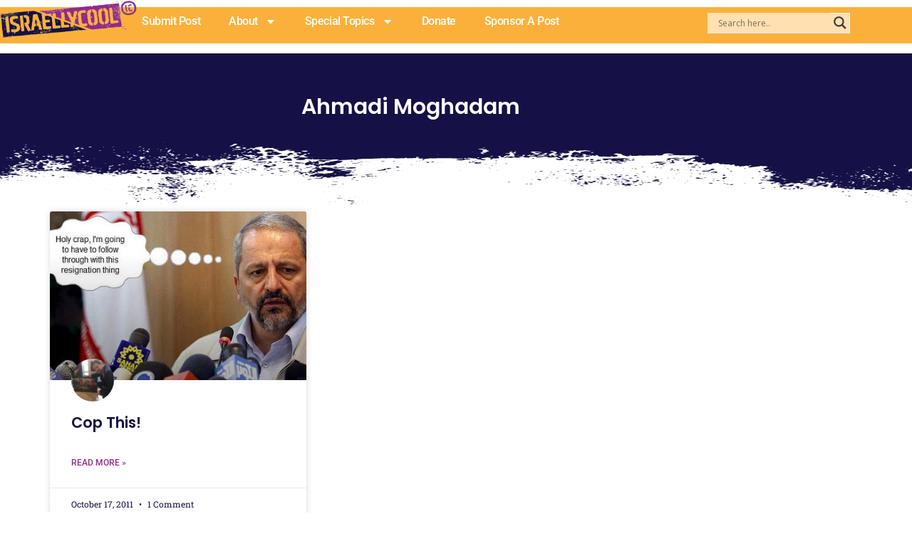

--- FILE ---
content_type: text/html; charset=UTF-8
request_url: https://www.israellycool.com/tag/ahmadi-moghadam/
body_size: 225901
content:
<!DOCTYPE html>
<html lang="en-US">
<head>
<meta charset="UTF-8">
<meta name="viewport" content="width=device-width, initial-scale=1">
	<link rel="profile" href="https://gmpg.org/xfn/11"> 
	<link rel="preload" href="https://www.israellycool.com/wordpress/wp-content/astra-local-fonts/open-sans/memSYaGs126MiZpBA-UvWbX2vVnXBbObj2OVZyOOSr4dVJWUgsjZ0B4gaVI.woff2" as="font" type="font/woff2" crossorigin><link rel="preload" href="https://www.israellycool.com/wordpress/wp-content/astra-local-fonts/playfair-display/nuFiD-vYSZviVYUb_rj3ij__anPXDTzYgA.woff2" as="font" type="font/woff2" crossorigin><link rel="preload" href="https://www.israellycool.com/wordpress/wp-content/astra-local-fonts/poppins/pxiByp8kv8JHgFVrLGT9Z1xlFQ.woff2" as="font" type="font/woff2" crossorigin><link rel="preload" href="https://www.israellycool.com/wordpress/wp-content/astra-local-fonts/roboto-slab/BngbUXZYTXPIvIBgJJSb6s3BzlRRfKOFbvjojISmb2Rj.woff2" as="font" type="font/woff2" crossorigin><meta name='robots' content='index, follow, max-image-preview:large, max-snippet:-1, max-video-preview:-1' />

	<!-- This site is optimized with the Yoast SEO Premium plugin v26.7 (Yoast SEO v26.7) - https://yoast.com/wordpress/plugins/seo/ -->
	<title>Ahmadi Moghadam Archives - Radical Truth Telling</title>
	<link rel="canonical" href="https://www.israellycool.com/tag/ahmadi-moghadam/" />
	<meta property="og:locale" content="en_US" />
	<meta property="og:type" content="article" />
	<meta property="og:title" content="Ahmadi Moghadam Archives" />
	<meta property="og:url" content="https://www.israellycool.com/tag/ahmadi-moghadam/" />
	<meta property="og:site_name" content="Radical Truth Telling" />
	<meta property="og:image" content="https://www.israellycool.com/wordpress/wp-content/uploads/2023/05/Israellycool-image.png" />
	<meta property="og:image:width" content="865" />
	<meta property="og:image:height" content="400" />
	<meta property="og:image:type" content="image/png" />
	<meta name="twitter:card" content="summary_large_image" />
	<meta name="twitter:site" content="@israellycool" />
	<script type="application/ld+json" class="yoast-schema-graph">{"@context":"https://schema.org","@graph":[{"@type":"CollectionPage","@id":"https://www.israellycool.com/tag/ahmadi-moghadam/","url":"https://www.israellycool.com/tag/ahmadi-moghadam/","name":"Ahmadi Moghadam Archives - Radical Truth Telling","isPartOf":{"@id":"https://www.israellycool.com/#website"},"primaryImageOfPage":{"@id":"https://www.israellycool.com/tag/ahmadi-moghadam/#primaryimage"},"image":{"@id":"https://www.israellycool.com/tag/ahmadi-moghadam/#primaryimage"},"thumbnailUrl":"https://www.israellycool.com/wordpress/wp-content/uploads/iran-police1.jpg","breadcrumb":{"@id":"https://www.israellycool.com/tag/ahmadi-moghadam/#breadcrumb"},"inLanguage":"en-US"},{"@type":"ImageObject","inLanguage":"en-US","@id":"https://www.israellycool.com/tag/ahmadi-moghadam/#primaryimage","url":"https://www.israellycool.com/wordpress/wp-content/uploads/iran-police1.jpg","contentUrl":"https://www.israellycool.com/wordpress/wp-content/uploads/iran-police1.jpg","width":454,"height":261},{"@type":"BreadcrumbList","@id":"https://www.israellycool.com/tag/ahmadi-moghadam/#breadcrumb","itemListElement":[{"@type":"ListItem","position":1,"name":"Home","item":"https://www.israellycool.com/"},{"@type":"ListItem","position":2,"name":"Ahmadi Moghadam"}]},{"@type":"WebSite","@id":"https://www.israellycool.com/#website","url":"https://www.israellycool.com/","name":"Israellycool","description":"Radical Truth Telling","publisher":{"@id":"https://www.israellycool.com/#organization"},"potentialAction":[{"@type":"SearchAction","target":{"@type":"EntryPoint","urlTemplate":"https://www.israellycool.com/?s={search_term_string}"},"query-input":{"@type":"PropertyValueSpecification","valueRequired":true,"valueName":"search_term_string"}}],"inLanguage":"en-US"},{"@type":"Organization","@id":"https://www.israellycool.com/#organization","name":"Israellycool Israel Advocacy (R.A.)","url":"https://www.israellycool.com/","logo":{"@type":"ImageObject","inLanguage":"en-US","@id":"https://www.israellycool.com/#/schema/logo/image/","url":"https://www.israellycool.com/wordpress/wp-content/uploads/2023/05/israellycool-ic-sticker-logo-full-color-rgb-400px@72ppi.jpg","contentUrl":"https://www.israellycool.com/wordpress/wp-content/uploads/2023/05/israellycool-ic-sticker-logo-full-color-rgb-400px@72ppi.jpg","width":400,"height":429,"caption":"Israellycool Israel Advocacy (R.A.)"},"image":{"@id":"https://www.israellycool.com/#/schema/logo/image/"},"sameAs":["https://www.facebook.com/israellycooladvocacy","https://x.com/israellycool","https://www.instagram.com/israellycool_/","https://www.youtube.com/c/Israellycool","https://www.tiktok.com/@israellycool"]}]}</script>
	<!-- / Yoast SEO Premium plugin. -->


<link rel='dns-prefetch' href='//www.google.com' />
<link rel='dns-prefetch' href='//www.googletagmanager.com' />
<link rel='dns-prefetch' href='//pagead2.googlesyndication.com' />
<link rel="alternate" type="application/rss+xml" title="Radical Truth Telling &raquo; Feed" href="https://www.israellycool.com/feed/" />
<link rel="alternate" type="application/rss+xml" title="Radical Truth Telling &raquo; Comments Feed" href="https://www.israellycool.com/comments/feed/" />
<link rel="alternate" type="application/rss+xml" title="Radical Truth Telling &raquo; Ahmadi Moghadam Tag Feed" href="https://www.israellycool.com/tag/ahmadi-moghadam/feed/" />
<style id='wp-img-auto-sizes-contain-inline-css'>
img:is([sizes=auto i],[sizes^="auto," i]){contain-intrinsic-size:3000px 1500px}
/*# sourceURL=wp-img-auto-sizes-contain-inline-css */
</style>

<link rel='stylesheet' id='astra-theme-css-css' href='https://www.israellycool.com/wordpress/wp-content/themes/astra/assets/css/minified/main.min.css?ver=4.11.13' media='all' />
<style id='astra-theme-css-inline-css'>
:root{--ast-post-nav-space:0;--ast-container-default-xlg-padding:3em;--ast-container-default-lg-padding:3em;--ast-container-default-slg-padding:2em;--ast-container-default-md-padding:3em;--ast-container-default-sm-padding:3em;--ast-container-default-xs-padding:2.4em;--ast-container-default-xxs-padding:1.8em;--ast-code-block-background:#ECEFF3;--ast-comment-inputs-background:#F9FAFB;--ast-normal-container-width:1200px;--ast-narrow-container-width:750px;--ast-blog-title-font-weight:normal;--ast-blog-meta-weight:inherit;--ast-global-color-primary:var(--ast-global-color-5);--ast-global-color-secondary:var(--ast-global-color-4);--ast-global-color-alternate-background:var(--ast-global-color-7);--ast-global-color-subtle-background:var(--ast-global-color-6);--ast-bg-style-guide:#F8FAFC;--ast-shadow-style-guide:0px 0px 4px 0 #00000057;--ast-global-dark-bg-style:#fff;--ast-global-dark-lfs:#fbfbfb;--ast-widget-bg-color:#fafafa;--ast-wc-container-head-bg-color:#fbfbfb;--ast-title-layout-bg:#eeeeee;--ast-search-border-color:#e7e7e7;--ast-lifter-hover-bg:#e6e6e6;--ast-gallery-block-color:#000;--srfm-color-input-label:var(--ast-global-color-2);}html{font-size:112.5%;}a{color:#93278f;}a:hover,a:focus{color:#93278f;}body,button,input,select,textarea,.ast-button,.ast-custom-button{font-family:'Open Sans',sans-serif;font-weight:400;font-size:18px;font-size:1rem;line-height:var(--ast-body-line-height,1.65em);}blockquote{color:#000000;}h1,h2,h3,h4,h5,h6,.entry-content :where(h1,h2,h3,h4,h5,h6),.site-title,.site-title a{font-family:'Playfair Display',serif;text-decoration:initial;}.ast-site-identity .site-title a{color:var(--ast-global-color-2);}.site-title{font-size:26px;font-size:1.4444444444444rem;display:none;}header .custom-logo-link img{max-width:600px;width:600px;}.astra-logo-svg{width:600px;}.site-header .site-description{font-size:15px;font-size:0.83333333333333rem;display:none;}.entry-title{font-size:26px;font-size:1.4444444444444rem;}.archive .ast-article-post .ast-article-inner,.blog .ast-article-post .ast-article-inner,.archive .ast-article-post .ast-article-inner:hover,.blog .ast-article-post .ast-article-inner:hover{overflow:hidden;}h1,.entry-content :where(h1){font-size:54px;font-size:3rem;font-weight:400;font-family:'Playfair Display',serif;line-height:1.4em;}h2,.entry-content :where(h2){font-size:42px;font-size:2.3333333333333rem;font-family:'Playfair Display',serif;line-height:1.3em;}h3,.entry-content :where(h3){font-size:36px;font-size:2rem;font-family:'Playfair Display',serif;line-height:1.3em;}h4,.entry-content :where(h4){font-size:25px;font-size:1.3888888888889rem;line-height:1.2em;font-family:'Playfair Display',serif;}h5,.entry-content :where(h5){font-size:20px;font-size:1.1111111111111rem;line-height:1.2em;font-family:'Playfair Display',serif;}h6,.entry-content :where(h6){font-size:15px;font-size:0.83333333333333rem;line-height:1.25em;font-family:'Playfair Display',serif;}::selection{background-color:var(--ast-global-color-0);color:#ffffff;}body,h1,h2,h3,h4,h5,h6,.entry-title a,.entry-content :where(h1,h2,h3,h4,h5,h6){color:#000000;}.tagcloud a:hover,.tagcloud a:focus,.tagcloud a.current-item{color:#ffffff;border-color:#93278f;background-color:#93278f;}input:focus,input[type="text"]:focus,input[type="email"]:focus,input[type="url"]:focus,input[type="password"]:focus,input[type="reset"]:focus,input[type="search"]:focus,textarea:focus{border-color:#93278f;}input[type="radio"]:checked,input[type=reset],input[type="checkbox"]:checked,input[type="checkbox"]:hover:checked,input[type="checkbox"]:focus:checked,input[type=range]::-webkit-slider-thumb{border-color:#93278f;background-color:#93278f;box-shadow:none;}.site-footer a:hover + .post-count,.site-footer a:focus + .post-count{background:#93278f;border-color:#93278f;}.single .nav-links .nav-previous,.single .nav-links .nav-next{color:#93278f;}.entry-meta,.entry-meta *{line-height:1.45;color:#93278f;}.entry-meta a:not(.ast-button):hover,.entry-meta a:not(.ast-button):hover *,.entry-meta a:not(.ast-button):focus,.entry-meta a:not(.ast-button):focus *,.page-links > .page-link,.page-links .page-link:hover,.post-navigation a:hover{color:#93278f;}#cat option,.secondary .calendar_wrap thead a,.secondary .calendar_wrap thead a:visited{color:#93278f;}.secondary .calendar_wrap #today,.ast-progress-val span{background:#93278f;}.secondary a:hover + .post-count,.secondary a:focus + .post-count{background:#93278f;border-color:#93278f;}.calendar_wrap #today > a{color:#ffffff;}.page-links .page-link,.single .post-navigation a{color:#93278f;}.ast-search-menu-icon .search-form button.search-submit{padding:0 4px;}.ast-search-menu-icon form.search-form{padding-right:0;}.ast-search-menu-icon.slide-search input.search-field{width:0;}.ast-header-search .ast-search-menu-icon.ast-dropdown-active .search-form,.ast-header-search .ast-search-menu-icon.ast-dropdown-active .search-field:focus{transition:all 0.2s;}.search-form input.search-field:focus{outline:none;}.ast-search-menu-icon .search-form button.search-submit:focus,.ast-theme-transparent-header .ast-header-search .ast-dropdown-active .ast-icon,.ast-theme-transparent-header .ast-inline-search .search-field:focus .ast-icon{color:var(--ast-global-color-1);}.ast-header-search .slide-search .search-form{border:2px solid var(--ast-global-color-0);}.ast-header-search .slide-search .search-field{background-color:(--ast-global-dark-bg-style);}.ast-archive-title{color:#000000;}.widget-title,.widget .wp-block-heading{font-size:25px;font-size:1.3888888888889rem;color:#000000;}.ast-single-post .entry-content a,.ast-comment-content a:not(.ast-comment-edit-reply-wrap a){text-decoration:underline;}.ast-single-post .wp-block-button .wp-block-button__link,.ast-single-post .elementor-widget-button .elementor-button,.ast-single-post .entry-content .uagb-tab a,.ast-single-post .entry-content .uagb-ifb-cta a,.ast-single-post .entry-content .wp-block-uagb-buttons a,.ast-single-post .entry-content .uabb-module-content a,.ast-single-post .entry-content .uagb-post-grid a,.ast-single-post .entry-content .uagb-timeline a,.ast-single-post .entry-content .uagb-toc__wrap a,.ast-single-post .entry-content .uagb-taxomony-box a,.entry-content .wp-block-latest-posts > li > a,.ast-single-post .entry-content .wp-block-file__button,a.ast-post-filter-single,.ast-single-post .wp-block-buttons .wp-block-button.is-style-outline .wp-block-button__link,.ast-single-post .ast-comment-content .comment-reply-link,.ast-single-post .ast-comment-content .comment-edit-link{text-decoration:none;}.ast-search-menu-icon.slide-search a:focus-visible:focus-visible,.astra-search-icon:focus-visible,#close:focus-visible,a:focus-visible,.ast-menu-toggle:focus-visible,.site .skip-link:focus-visible,.wp-block-loginout input:focus-visible,.wp-block-search.wp-block-search__button-inside .wp-block-search__inside-wrapper,.ast-header-navigation-arrow:focus-visible,.ast-orders-table__row .ast-orders-table__cell:focus-visible,a#ast-apply-coupon:focus-visible,#ast-apply-coupon:focus-visible,#close:focus-visible,.button.search-submit:focus-visible,#search_submit:focus,.normal-search:focus-visible,.ast-header-account-wrap:focus-visible,.astra-cart-drawer-close:focus,.ast-single-variation:focus,.ast-button:focus{outline-style:dotted;outline-color:inherit;outline-width:thin;}input:focus,input[type="text"]:focus,input[type="email"]:focus,input[type="url"]:focus,input[type="password"]:focus,input[type="reset"]:focus,input[type="search"]:focus,input[type="number"]:focus,textarea:focus,.wp-block-search__input:focus,[data-section="section-header-mobile-trigger"] .ast-button-wrap .ast-mobile-menu-trigger-minimal:focus,.ast-mobile-popup-drawer.active .menu-toggle-close:focus,#ast-scroll-top:focus,#coupon_code:focus,#ast-coupon-code:focus{border-style:dotted;border-color:inherit;border-width:thin;}input{outline:none;}.site-logo-img img{ transition:all 0.2s linear;}body .ast-oembed-container *{position:absolute;top:0;width:100%;height:100%;left:0;}body .wp-block-embed-pocket-casts .ast-oembed-container *{position:unset;}.ast-single-post-featured-section + article {margin-top: 2em;}.site-content .ast-single-post-featured-section img {width: 100%;overflow: hidden;object-fit: cover;}.site > .ast-single-related-posts-container {margin-top: 0;}@media (min-width: 922px) {.ast-desktop .ast-container--narrow {max-width: var(--ast-narrow-container-width);margin: 0 auto;}}.ast-page-builder-template .hentry {margin: 0;}.ast-page-builder-template .site-content > .ast-container {max-width: 100%;padding: 0;}.ast-page-builder-template .site .site-content #primary {padding: 0;margin: 0;}.ast-page-builder-template .no-results {text-align: center;margin: 4em auto;}.ast-page-builder-template .ast-pagination {padding: 2em;}.ast-page-builder-template .entry-header.ast-no-title.ast-no-thumbnail {margin-top: 0;}.ast-page-builder-template .entry-header.ast-header-without-markup {margin-top: 0;margin-bottom: 0;}.ast-page-builder-template .entry-header.ast-no-title.ast-no-meta {margin-bottom: 0;}.ast-page-builder-template.single .post-navigation {padding-bottom: 2em;}.ast-page-builder-template.single-post .site-content > .ast-container {max-width: 100%;}.ast-page-builder-template .entry-header {margin-top: 2em;margin-left: auto;margin-right: auto;}.ast-single-post.ast-page-builder-template .site-main > article {padding-top: 2em;padding-left: 20px;padding-right: 20px;}.ast-page-builder-template .ast-archive-description {margin: 2em auto 0;padding-left: 20px;padding-right: 20px;}.ast-page-builder-template .ast-row {margin-left: 0;margin-right: 0;}.single.ast-page-builder-template .entry-header + .entry-content,.single.ast-page-builder-template .ast-single-entry-banner + .site-content article .entry-content {margin-bottom: 2em;}@media(min-width: 921px) {.ast-page-builder-template.archive.ast-right-sidebar .ast-row article,.ast-page-builder-template.archive.ast-left-sidebar .ast-row article {padding-left: 0;padding-right: 0;}}@media (max-width:921.9px){#ast-desktop-header{display:none;}}@media (min-width:922px){#ast-mobile-header{display:none;}}.wp-block-buttons.aligncenter{justify-content:center;}@media (max-width:921px){.ast-left-sidebar #primary,.ast-right-sidebar #primary,.ast-separate-container.ast-single-post.ast-right-sidebar #primary,.ast-separate-container.ast-single-post.ast-left-sidebar #primary,.ast-separate-container #primary,.ast-narrow-container #primary{padding-left:5px;}.ast-left-sidebar.ast-single-post #primary,.ast-right-sidebar.ast-single-post #primary,.ast-separate-container.ast-single-post.ast-right-sidebar #primary,.ast-separate-container.ast-single-post.ast-left-sidebar #primary,.ast-separate-container.ast-single-post #primary,.ast-narrow-container.ast-single-post #primary{padding-left:5px;}}.wp-block-button.is-style-outline .wp-block-button__link{border-color:#93278f;}div.wp-block-button.is-style-outline > .wp-block-button__link:not(.has-text-color),div.wp-block-button.wp-block-button__link.is-style-outline:not(.has-text-color){color:#93278f;}.wp-block-button.is-style-outline .wp-block-button__link:hover,.wp-block-buttons .wp-block-button.is-style-outline .wp-block-button__link:focus,.wp-block-buttons .wp-block-button.is-style-outline > .wp-block-button__link:not(.has-text-color):hover,.wp-block-buttons .wp-block-button.wp-block-button__link.is-style-outline:not(.has-text-color):hover{color:#ffffff;background-color:#93278f;border-color:#93278f;}.post-page-numbers.current .page-link,.ast-pagination .page-numbers.current{color:#ffffff;border-color:var(--ast-global-color-0);background-color:var(--ast-global-color-0);}.wp-block-button.is-style-outline .wp-block-button__link.wp-element-button,.ast-outline-button{border-color:#93278f;font-family:inherit;font-weight:500;font-size:16px;font-size:0.88888888888889rem;line-height:1em;}.wp-block-buttons .wp-block-button.is-style-outline > .wp-block-button__link:not(.has-text-color),.wp-block-buttons .wp-block-button.wp-block-button__link.is-style-outline:not(.has-text-color),.ast-outline-button{color:#93278f;}.wp-block-button.is-style-outline .wp-block-button__link:hover,.wp-block-buttons .wp-block-button.is-style-outline .wp-block-button__link:focus,.wp-block-buttons .wp-block-button.is-style-outline > .wp-block-button__link:not(.has-text-color):hover,.wp-block-buttons .wp-block-button.wp-block-button__link.is-style-outline:not(.has-text-color):hover,.ast-outline-button:hover,.ast-outline-button:focus,.wp-block-uagb-buttons-child .uagb-buttons-repeater.ast-outline-button:hover,.wp-block-uagb-buttons-child .uagb-buttons-repeater.ast-outline-button:focus{color:#ffffff;background-color:#93278f;border-color:#93278f;}.wp-block-button .wp-block-button__link.wp-element-button.is-style-outline:not(.has-background),.wp-block-button.is-style-outline>.wp-block-button__link.wp-element-button:not(.has-background),.ast-outline-button{background-color:transparent;}.entry-content[data-ast-blocks-layout] > figure{margin-bottom:1em;}h1.widget-title{font-weight:400;}h2.widget-title{font-weight:inherit;}h3.widget-title{font-weight:inherit;}.elementor-widget-container .elementor-loop-container .e-loop-item[data-elementor-type="loop-item"]{width:100%;}#page{display:flex;flex-direction:column;min-height:100vh;}.ast-404-layout-1 h1.page-title{color:var(--ast-global-color-2);}.single .post-navigation a{line-height:1em;height:inherit;}.error-404 .page-sub-title{font-size:1.5rem;font-weight:inherit;}.search .site-content .content-area .search-form{margin-bottom:0;}#page .site-content{flex-grow:1;}.widget{margin-bottom:1.25em;}#secondary li{line-height:1.5em;}#secondary .wp-block-group h2{margin-bottom:0.7em;}#secondary h2{font-size:1.7rem;}.ast-separate-container .ast-article-post,.ast-separate-container .ast-article-single,.ast-separate-container .comment-respond{padding:3em;}.ast-separate-container .ast-article-single .ast-article-single{padding:0;}.ast-article-single .wp-block-post-template-is-layout-grid{padding-left:0;}.ast-separate-container .comments-title,.ast-narrow-container .comments-title{padding:1.5em 2em;}.ast-page-builder-template .comment-form-textarea,.ast-comment-formwrap .ast-grid-common-col{padding:0;}.ast-comment-formwrap{padding:0;display:inline-flex;column-gap:20px;width:100%;margin-left:0;margin-right:0;}.comments-area textarea#comment:focus,.comments-area textarea#comment:active,.comments-area .ast-comment-formwrap input[type="text"]:focus,.comments-area .ast-comment-formwrap input[type="text"]:active {box-shadow:none;outline:none;}.archive.ast-page-builder-template .entry-header{margin-top:2em;}.ast-page-builder-template .ast-comment-formwrap{width:100%;}.entry-title{margin-bottom:0.5em;}.ast-archive-description p{font-size:inherit;font-weight:inherit;line-height:inherit;}.ast-separate-container .ast-comment-list li.depth-1,.hentry{margin-bottom:2em;}@media (min-width:921px){.ast-left-sidebar.ast-page-builder-template #secondary,.archive.ast-right-sidebar.ast-page-builder-template .site-main{padding-left:20px;padding-right:20px;}}@media (max-width:544px){.ast-comment-formwrap.ast-row{column-gap:10px;display:inline-block;}#ast-commentform .ast-grid-common-col{position:relative;width:100%;}}@media (min-width:1201px){.ast-separate-container .ast-article-post,.ast-separate-container .ast-article-single,.ast-separate-container .ast-author-box,.ast-separate-container .ast-404-layout-1,.ast-separate-container .no-results{padding:3em;}}@media (max-width:921px){.ast-left-sidebar #content > .ast-container{display:flex;flex-direction:column-reverse;width:100%;}}@media (min-width:922px){.ast-separate-container.ast-right-sidebar #primary,.ast-separate-container.ast-left-sidebar #primary{border:0;}.search-no-results.ast-separate-container #primary{margin-bottom:4em;}}.wp-block-button .wp-block-button__link{color:var(--ast-global-color-5);}.wp-block-button .wp-block-button__link:hover,.wp-block-button .wp-block-button__link:focus{color:#ffffff;background-color:#93278f;border-color:#93278f;}.elementor-widget-heading h1.elementor-heading-title{line-height:1.4em;}.elementor-widget-heading h2.elementor-heading-title{line-height:1.3em;}.elementor-widget-heading h3.elementor-heading-title{line-height:1.3em;}.elementor-widget-heading h4.elementor-heading-title{line-height:1.2em;}.elementor-widget-heading h5.elementor-heading-title{line-height:1.2em;}.elementor-widget-heading h6.elementor-heading-title{line-height:1.25em;}.wp-block-button .wp-block-button__link,.wp-block-search .wp-block-search__button,body .wp-block-file .wp-block-file__button{border-color:#93278f;background-color:#93278f;color:var(--ast-global-color-5);font-family:inherit;font-weight:500;line-height:1em;font-size:16px;font-size:0.88888888888889rem;padding-top:15px;padding-right:30px;padding-bottom:15px;padding-left:30px;}@media (max-width:921px){.wp-block-button .wp-block-button__link,.wp-block-search .wp-block-search__button,body .wp-block-file .wp-block-file__button{padding-top:14px;padding-right:28px;padding-bottom:14px;padding-left:28px;}}@media (max-width:544px){.wp-block-button .wp-block-button__link,.wp-block-search .wp-block-search__button,body .wp-block-file .wp-block-file__button{padding-top:12px;padding-right:24px;padding-bottom:12px;padding-left:24px;}}.menu-toggle,button,.ast-button,.ast-custom-button,.button,input#submit,input[type="button"],input[type="submit"],input[type="reset"],#comments .submit,.search .search-submit,form[CLASS*="wp-block-search__"].wp-block-search .wp-block-search__inside-wrapper .wp-block-search__button,body .wp-block-file .wp-block-file__button,.search .search-submit{border-style:solid;border-top-width:0;border-right-width:0;border-left-width:0;border-bottom-width:0;color:var(--ast-global-color-5);border-color:#93278f;background-color:#93278f;padding-top:15px;padding-right:30px;padding-bottom:15px;padding-left:30px;font-family:inherit;font-weight:500;font-size:16px;font-size:0.88888888888889rem;line-height:1em;}button:focus,.menu-toggle:hover,button:hover,.ast-button:hover,.ast-custom-button:hover .button:hover,.ast-custom-button:hover ,input[type=reset]:hover,input[type=reset]:focus,input#submit:hover,input#submit:focus,input[type="button"]:hover,input[type="button"]:focus,input[type="submit"]:hover,input[type="submit"]:focus,form[CLASS*="wp-block-search__"].wp-block-search .wp-block-search__inside-wrapper .wp-block-search__button:hover,form[CLASS*="wp-block-search__"].wp-block-search .wp-block-search__inside-wrapper .wp-block-search__button:focus,body .wp-block-file .wp-block-file__button:hover,body .wp-block-file .wp-block-file__button:focus{color:#ffffff;background-color:#93278f;border-color:#93278f;}form[CLASS*="wp-block-search__"].wp-block-search .wp-block-search__inside-wrapper .wp-block-search__button.has-icon{padding-top:calc(15px - 3px);padding-right:calc(30px - 3px);padding-bottom:calc(15px - 3px);padding-left:calc(30px - 3px);}@media (max-width:921px){.menu-toggle,button,.ast-button,.ast-custom-button,.button,input#submit,input[type="button"],input[type="submit"],input[type="reset"],#comments .submit,.search .search-submit,form[CLASS*="wp-block-search__"].wp-block-search .wp-block-search__inside-wrapper .wp-block-search__button,body .wp-block-file .wp-block-file__button,.search .search-submit{padding-top:14px;padding-right:28px;padding-bottom:14px;padding-left:28px;}}@media (max-width:544px){.menu-toggle,button,.ast-button,.ast-custom-button,.button,input#submit,input[type="button"],input[type="submit"],input[type="reset"],#comments .submit,.search .search-submit,form[CLASS*="wp-block-search__"].wp-block-search .wp-block-search__inside-wrapper .wp-block-search__button,body .wp-block-file .wp-block-file__button,.search .search-submit{padding-top:12px;padding-right:24px;padding-bottom:12px;padding-left:24px;}}@media (max-width:921px){.ast-mobile-header-stack .main-header-bar .ast-search-menu-icon{display:inline-block;}.ast-header-break-point.ast-header-custom-item-outside .ast-mobile-header-stack .main-header-bar .ast-search-icon{margin:0;}.ast-comment-avatar-wrap img{max-width:2.5em;}.ast-comment-meta{padding:0 1.8888em 1.3333em;}.ast-separate-container .ast-comment-list li.depth-1{padding:1.5em 2.14em;}.ast-separate-container .comment-respond{padding:2em 2.14em;}}@media (min-width:544px){.ast-container{max-width:100%;}}@media (max-width:544px){.ast-separate-container .ast-article-post,.ast-separate-container .ast-article-single,.ast-separate-container .comments-title,.ast-separate-container .ast-archive-description{padding:1.5em 1em;}.ast-separate-container #content .ast-container{padding-left:0.54em;padding-right:0.54em;}.ast-separate-container .ast-comment-list .bypostauthor{padding:.5em;}.ast-search-menu-icon.ast-dropdown-active .search-field{width:170px;}}@media (max-width:921px){.ast-header-break-point .ast-search-menu-icon.slide-search .search-form{right:0;}.ast-header-break-point .ast-mobile-header-stack .ast-search-menu-icon.slide-search .search-form{right:-1em;}} #ast-mobile-header .ast-site-header-cart-li a{pointer-events:none;}.ast-separate-container{background-color:var(--ast-global-color-4);background-image:none;}@media (max-width:921px){.widget-title{font-size:22px;font-size:1.375rem;}body,button,input,select,textarea,.ast-button,.ast-custom-button{font-size:16px;font-size:0.88888888888889rem;}#secondary,#secondary button,#secondary input,#secondary select,#secondary textarea{font-size:16px;font-size:0.88888888888889rem;}.site-title{display:none;}.site-header .site-description{display:none;}h1,.entry-content :where(h1){font-size:45px;}h2,.entry-content :where(h2){font-size:32px;}h3,.entry-content :where(h3){font-size:26px;}h4,.entry-content :where(h4){font-size:22px;font-size:1.2222222222222rem;}h5,.entry-content :where(h5){font-size:18px;font-size:1rem;}h6,.entry-content :where(h6){font-size:15px;font-size:0.83333333333333rem;}.astra-logo-svg{width:120px;}header .custom-logo-link img,.ast-header-break-point .site-logo-img .custom-mobile-logo-link img{max-width:120px;width:120px;}}@media (max-width:544px){.widget-title{font-size:22px;font-size:1.375rem;}body,button,input,select,textarea,.ast-button,.ast-custom-button{font-size:16px;font-size:0.88888888888889rem;}#secondary,#secondary button,#secondary input,#secondary select,#secondary textarea{font-size:16px;font-size:0.88888888888889rem;}.site-title{display:none;}.site-header .site-description{display:none;}h1,.entry-content :where(h1){font-size:32px;}h2,.entry-content :where(h2){font-size:28px;}h3,.entry-content :where(h3){font-size:22px;}h4,.entry-content :where(h4){font-size:20px;font-size:1.1111111111111rem;}h5,.entry-content :where(h5){font-size:20px;font-size:1.1111111111111rem;}h6,.entry-content :where(h6){font-size:15px;font-size:0.83333333333333rem;}}@media (max-width:544px){html{font-size:112.5%;}}@media (min-width:922px){.ast-container{max-width:1240px;}}@media (min-width:922px){.site-content .ast-container{display:flex;}}@media (max-width:921px){.site-content .ast-container{flex-direction:column;}}@media (min-width:922px){.single-post .site-content > .ast-container{max-width:1200px;}}.ast-blog-layout-classic-grid .ast-article-inner{box-shadow:0px 6px 15px -2px rgba(16,24,40,0.05);}.ast-separate-container .ast-blog-layout-classic-grid .ast-article-inner,.ast-plain-container .ast-blog-layout-classic-grid .ast-article-inner{height:100%;}.ast-blog-layout-6-grid .ast-blog-featured-section:before { content: ""; }.cat-links.badge a,.tags-links.badge a {padding: 4px 8px;border-radius: 3px;font-weight: 400;}.cat-links.underline a,.tags-links.underline a{text-decoration: underline;}@media (min-width:922px){.main-header-menu .sub-menu .menu-item.ast-left-align-sub-menu:hover > .sub-menu,.main-header-menu .sub-menu .menu-item.ast-left-align-sub-menu.focus > .sub-menu{margin-left:-0px;}}.entry-content li > p{margin-bottom:0;}.site .comments-area{padding-bottom:3em;}.wp-block-file {display: flex;align-items: center;flex-wrap: wrap;justify-content: space-between;}.wp-block-pullquote {border: none;}.wp-block-pullquote blockquote::before {content: "\201D";font-family: "Helvetica",sans-serif;display: flex;transform: rotate( 180deg );font-size: 6rem;font-style: normal;line-height: 1;font-weight: bold;align-items: center;justify-content: center;}.has-text-align-right > blockquote::before {justify-content: flex-start;}.has-text-align-left > blockquote::before {justify-content: flex-end;}figure.wp-block-pullquote.is-style-solid-color blockquote {max-width: 100%;text-align: inherit;}:root {--wp--custom--ast-default-block-top-padding: 3em;--wp--custom--ast-default-block-right-padding: 3em;--wp--custom--ast-default-block-bottom-padding: 3em;--wp--custom--ast-default-block-left-padding: 3em;--wp--custom--ast-container-width: 1200px;--wp--custom--ast-content-width-size: 1200px;--wp--custom--ast-wide-width-size: calc(1200px + var(--wp--custom--ast-default-block-left-padding) + var(--wp--custom--ast-default-block-right-padding));}.ast-narrow-container {--wp--custom--ast-content-width-size: 750px;--wp--custom--ast-wide-width-size: 750px;}@media(max-width: 921px) {:root {--wp--custom--ast-default-block-top-padding: 3em;--wp--custom--ast-default-block-right-padding: 2em;--wp--custom--ast-default-block-bottom-padding: 3em;--wp--custom--ast-default-block-left-padding: 2em;}}@media(max-width: 544px) {:root {--wp--custom--ast-default-block-top-padding: 3em;--wp--custom--ast-default-block-right-padding: 1.5em;--wp--custom--ast-default-block-bottom-padding: 3em;--wp--custom--ast-default-block-left-padding: 1.5em;}}.entry-content > .wp-block-group,.entry-content > .wp-block-cover,.entry-content > .wp-block-columns {padding-top: var(--wp--custom--ast-default-block-top-padding);padding-right: var(--wp--custom--ast-default-block-right-padding);padding-bottom: var(--wp--custom--ast-default-block-bottom-padding);padding-left: var(--wp--custom--ast-default-block-left-padding);}.ast-plain-container.ast-no-sidebar .entry-content > .alignfull,.ast-page-builder-template .ast-no-sidebar .entry-content > .alignfull {margin-left: calc( -50vw + 50%);margin-right: calc( -50vw + 50%);max-width: 100vw;width: 100vw;}.ast-plain-container.ast-no-sidebar .entry-content .alignfull .alignfull,.ast-page-builder-template.ast-no-sidebar .entry-content .alignfull .alignfull,.ast-plain-container.ast-no-sidebar .entry-content .alignfull .alignwide,.ast-page-builder-template.ast-no-sidebar .entry-content .alignfull .alignwide,.ast-plain-container.ast-no-sidebar .entry-content .alignwide .alignfull,.ast-page-builder-template.ast-no-sidebar .entry-content .alignwide .alignfull,.ast-plain-container.ast-no-sidebar .entry-content .alignwide .alignwide,.ast-page-builder-template.ast-no-sidebar .entry-content .alignwide .alignwide,.ast-plain-container.ast-no-sidebar .entry-content .wp-block-column .alignfull,.ast-page-builder-template.ast-no-sidebar .entry-content .wp-block-column .alignfull,.ast-plain-container.ast-no-sidebar .entry-content .wp-block-column .alignwide,.ast-page-builder-template.ast-no-sidebar .entry-content .wp-block-column .alignwide {margin-left: auto;margin-right: auto;width: 100%;}[data-ast-blocks-layout] .wp-block-separator:not(.is-style-dots) {height: 0;}[data-ast-blocks-layout] .wp-block-separator {margin: 20px auto;}[data-ast-blocks-layout] .wp-block-separator:not(.is-style-wide):not(.is-style-dots) {max-width: 100px;}[data-ast-blocks-layout] .wp-block-separator.has-background {padding: 0;}.entry-content[data-ast-blocks-layout] > * {max-width: var(--wp--custom--ast-content-width-size);margin-left: auto;margin-right: auto;}.entry-content[data-ast-blocks-layout] > .alignwide {max-width: var(--wp--custom--ast-wide-width-size);}.entry-content[data-ast-blocks-layout] .alignfull {max-width: none;}.entry-content .wp-block-columns {margin-bottom: 0;}blockquote {margin: 1.5em;border-color: rgba(0,0,0,0.05);}.wp-block-quote:not(.has-text-align-right):not(.has-text-align-center) {border-left: 5px solid rgba(0,0,0,0.05);}.has-text-align-right > blockquote,blockquote.has-text-align-right {border-right: 5px solid rgba(0,0,0,0.05);}.has-text-align-left > blockquote,blockquote.has-text-align-left {border-left: 5px solid rgba(0,0,0,0.05);}.wp-block-site-tagline,.wp-block-latest-posts .read-more {margin-top: 15px;}.wp-block-loginout p label {display: block;}.wp-block-loginout p:not(.login-remember):not(.login-submit) input {width: 100%;}.wp-block-loginout input:focus {border-color: transparent;}.wp-block-loginout input:focus {outline: thin dotted;}.entry-content .wp-block-media-text .wp-block-media-text__content {padding: 0 0 0 8%;}.entry-content .wp-block-media-text.has-media-on-the-right .wp-block-media-text__content {padding: 0 8% 0 0;}.entry-content .wp-block-media-text.has-background .wp-block-media-text__content {padding: 8%;}.entry-content .wp-block-cover:not([class*="background-color"]):not(.has-text-color.has-link-color) .wp-block-cover__inner-container,.entry-content .wp-block-cover:not([class*="background-color"]) .wp-block-cover-image-text,.entry-content .wp-block-cover:not([class*="background-color"]) .wp-block-cover-text,.entry-content .wp-block-cover-image:not([class*="background-color"]) .wp-block-cover__inner-container,.entry-content .wp-block-cover-image:not([class*="background-color"]) .wp-block-cover-image-text,.entry-content .wp-block-cover-image:not([class*="background-color"]) .wp-block-cover-text {color: var(--ast-global-color-primary,var(--ast-global-color-5));}.wp-block-loginout .login-remember input {width: 1.1rem;height: 1.1rem;margin: 0 5px 4px 0;vertical-align: middle;}.wp-block-latest-posts > li > *:first-child,.wp-block-latest-posts:not(.is-grid) > li:first-child {margin-top: 0;}.entry-content > .wp-block-buttons,.entry-content > .wp-block-uagb-buttons {margin-bottom: 1.5em;}.wp-block-search__inside-wrapper .wp-block-search__input {padding: 0 10px;color: var(--ast-global-color-3);background: var(--ast-global-color-primary,var(--ast-global-color-5));border-color: var(--ast-border-color);}.wp-block-latest-posts .read-more {margin-bottom: 1.5em;}.wp-block-search__no-button .wp-block-search__inside-wrapper .wp-block-search__input {padding-top: 5px;padding-bottom: 5px;}.wp-block-latest-posts .wp-block-latest-posts__post-date,.wp-block-latest-posts .wp-block-latest-posts__post-author {font-size: 1rem;}.wp-block-latest-posts > li > *,.wp-block-latest-posts:not(.is-grid) > li {margin-top: 12px;margin-bottom: 12px;}.ast-page-builder-template .entry-content[data-ast-blocks-layout] > *,.ast-page-builder-template .entry-content[data-ast-blocks-layout] > .alignfull:where(:not(.wp-block-group):not(.uagb-is-root-container):not(.spectra-is-root-container)) > * {max-width: none;}.ast-page-builder-template .entry-content[data-ast-blocks-layout] > .alignwide:where(:not(.uagb-is-root-container):not(.spectra-is-root-container)) > * {max-width: var(--wp--custom--ast-wide-width-size);}.ast-page-builder-template .entry-content[data-ast-blocks-layout] > .inherit-container-width > *,.ast-page-builder-template .entry-content[data-ast-blocks-layout] > *:not(.wp-block-group):where(:not(.uagb-is-root-container):not(.spectra-is-root-container)) > *,.entry-content[data-ast-blocks-layout] > .wp-block-cover .wp-block-cover__inner-container {max-width: var(--wp--custom--ast-content-width-size) ;margin-left: auto;margin-right: auto;}.entry-content[data-ast-blocks-layout] .wp-block-cover:not(.alignleft):not(.alignright) {width: auto;}@media(max-width: 1200px) {.ast-separate-container .entry-content > .alignfull,.ast-separate-container .entry-content[data-ast-blocks-layout] > .alignwide,.ast-plain-container .entry-content[data-ast-blocks-layout] > .alignwide,.ast-plain-container .entry-content .alignfull {margin-left: calc(-1 * min(var(--ast-container-default-xlg-padding),20px)) ;margin-right: calc(-1 * min(var(--ast-container-default-xlg-padding),20px));}}@media(min-width: 1201px) {.ast-separate-container .entry-content > .alignfull {margin-left: calc(-1 * var(--ast-container-default-xlg-padding) );margin-right: calc(-1 * var(--ast-container-default-xlg-padding) );}.ast-separate-container .entry-content[data-ast-blocks-layout] > .alignwide,.ast-plain-container .entry-content[data-ast-blocks-layout] > .alignwide {margin-left: calc(-1 * var(--wp--custom--ast-default-block-left-padding) );margin-right: calc(-1 * var(--wp--custom--ast-default-block-right-padding) );}}@media(min-width: 921px) {.ast-separate-container .entry-content .wp-block-group.alignwide:not(.inherit-container-width) > :where(:not(.alignleft):not(.alignright)),.ast-plain-container .entry-content .wp-block-group.alignwide:not(.inherit-container-width) > :where(:not(.alignleft):not(.alignright)) {max-width: calc( var(--wp--custom--ast-content-width-size) + 80px );}.ast-plain-container.ast-right-sidebar .entry-content[data-ast-blocks-layout] .alignfull,.ast-plain-container.ast-left-sidebar .entry-content[data-ast-blocks-layout] .alignfull {margin-left: -60px;margin-right: -60px;}}@media(min-width: 544px) {.entry-content > .alignleft {margin-right: 20px;}.entry-content > .alignright {margin-left: 20px;}}@media (max-width:544px){.wp-block-columns .wp-block-column:not(:last-child){margin-bottom:20px;}.wp-block-latest-posts{margin:0;}}@media( max-width: 600px ) {.entry-content .wp-block-media-text .wp-block-media-text__content,.entry-content .wp-block-media-text.has-media-on-the-right .wp-block-media-text__content {padding: 8% 0 0;}.entry-content .wp-block-media-text.has-background .wp-block-media-text__content {padding: 8%;}}.ast-page-builder-template .entry-header {padding-left: 0;}.ast-narrow-container .site-content .wp-block-uagb-image--align-full .wp-block-uagb-image__figure {max-width: 100%;margin-left: auto;margin-right: auto;}.entry-content ul,.entry-content ol {padding: revert;margin: revert;}:root .has-ast-global-color-0-color{color:var(--ast-global-color-0);}:root .has-ast-global-color-0-background-color{background-color:var(--ast-global-color-0);}:root .wp-block-button .has-ast-global-color-0-color{color:var(--ast-global-color-0);}:root .wp-block-button .has-ast-global-color-0-background-color{background-color:var(--ast-global-color-0);}:root .has-ast-global-color-1-color{color:var(--ast-global-color-1);}:root .has-ast-global-color-1-background-color{background-color:var(--ast-global-color-1);}:root .wp-block-button .has-ast-global-color-1-color{color:var(--ast-global-color-1);}:root .wp-block-button .has-ast-global-color-1-background-color{background-color:var(--ast-global-color-1);}:root .has-ast-global-color-2-color{color:var(--ast-global-color-2);}:root .has-ast-global-color-2-background-color{background-color:var(--ast-global-color-2);}:root .wp-block-button .has-ast-global-color-2-color{color:var(--ast-global-color-2);}:root .wp-block-button .has-ast-global-color-2-background-color{background-color:var(--ast-global-color-2);}:root .has-ast-global-color-3-color{color:var(--ast-global-color-3);}:root .has-ast-global-color-3-background-color{background-color:var(--ast-global-color-3);}:root .wp-block-button .has-ast-global-color-3-color{color:var(--ast-global-color-3);}:root .wp-block-button .has-ast-global-color-3-background-color{background-color:var(--ast-global-color-3);}:root .has-ast-global-color-4-color{color:var(--ast-global-color-4);}:root .has-ast-global-color-4-background-color{background-color:var(--ast-global-color-4);}:root .wp-block-button .has-ast-global-color-4-color{color:var(--ast-global-color-4);}:root .wp-block-button .has-ast-global-color-4-background-color{background-color:var(--ast-global-color-4);}:root .has-ast-global-color-5-color{color:var(--ast-global-color-5);}:root .has-ast-global-color-5-background-color{background-color:var(--ast-global-color-5);}:root .wp-block-button .has-ast-global-color-5-color{color:var(--ast-global-color-5);}:root .wp-block-button .has-ast-global-color-5-background-color{background-color:var(--ast-global-color-5);}:root .has-ast-global-color-6-color{color:var(--ast-global-color-6);}:root .has-ast-global-color-6-background-color{background-color:var(--ast-global-color-6);}:root .wp-block-button .has-ast-global-color-6-color{color:var(--ast-global-color-6);}:root .wp-block-button .has-ast-global-color-6-background-color{background-color:var(--ast-global-color-6);}:root .has-ast-global-color-7-color{color:var(--ast-global-color-7);}:root .has-ast-global-color-7-background-color{background-color:var(--ast-global-color-7);}:root .wp-block-button .has-ast-global-color-7-color{color:var(--ast-global-color-7);}:root .wp-block-button .has-ast-global-color-7-background-color{background-color:var(--ast-global-color-7);}:root .has-ast-global-color-8-color{color:var(--ast-global-color-8);}:root .has-ast-global-color-8-background-color{background-color:var(--ast-global-color-8);}:root .wp-block-button .has-ast-global-color-8-color{color:var(--ast-global-color-8);}:root .wp-block-button .has-ast-global-color-8-background-color{background-color:var(--ast-global-color-8);}:root{--ast-global-color-0:#046bd2;--ast-global-color-1:#045cb4;--ast-global-color-2:#1e293b;--ast-global-color-3:#334155;--ast-global-color-4:#F0F5FA;--ast-global-color-5:#FFFFFF;--ast-global-color-6:#ADB6BE;--ast-global-color-7:#111111;--ast-global-color-8:#111111;}:root {--ast-border-color : var(--ast-global-color-6);}.ast-breadcrumbs .trail-browse,.ast-breadcrumbs .trail-items,.ast-breadcrumbs .trail-items li{display:inline-block;margin:0;padding:0;border:none;background:inherit;text-indent:0;text-decoration:none;}.ast-breadcrumbs .trail-browse{font-size:inherit;font-style:inherit;font-weight:inherit;color:inherit;}.ast-breadcrumbs .trail-items{list-style:none;}.trail-items li::after{padding:0 0.3em;content:"\00bb";}.trail-items li:last-of-type::after{display:none;}h1,h2,h3,h4,h5,h6,.entry-content :where(h1,h2,h3,h4,h5,h6){color:#000000;}.entry-title a{color:#000000;}@media (max-width:921px){.ast-builder-grid-row-container.ast-builder-grid-row-tablet-3-firstrow .ast-builder-grid-row > *:first-child,.ast-builder-grid-row-container.ast-builder-grid-row-tablet-3-lastrow .ast-builder-grid-row > *:last-child{grid-column:1 / -1;}}@media (max-width:544px){.ast-builder-grid-row-container.ast-builder-grid-row-mobile-3-firstrow .ast-builder-grid-row > *:first-child,.ast-builder-grid-row-container.ast-builder-grid-row-mobile-3-lastrow .ast-builder-grid-row > *:last-child{grid-column:1 / -1;}}.ast-header-break-point .ast-has-mobile-header-logo .custom-logo-link,.ast-header-break-point .wp-block-site-logo .custom-logo-link,.ast-desktop .wp-block-site-logo .custom-mobile-logo-link {display: none;}.ast-header-break-point .ast-has-mobile-header-logo .custom-mobile-logo-link {display: inline-block;}.ast-header-break-point.ast-mobile-inherit-site-logo .ast-has-mobile-header-logo .custom-logo-link,.ast-header-break-point.ast-mobile-inherit-site-logo .ast-has-mobile-header-logo .astra-logo-svg {display: block;}.ast-builder-layout-element[data-section="title_tagline"]{display:flex;}@media (max-width:921px){.ast-header-break-point .ast-builder-layout-element[data-section="title_tagline"]{display:flex;}}@media (max-width:544px){.ast-header-break-point .ast-builder-layout-element[data-section="title_tagline"]{display:flex;}}.ast-builder-menu-1{font-family:inherit;font-weight:inherit;}.ast-builder-menu-1 .menu-item > .menu-link{color:var(--ast-global-color-5);}.ast-builder-menu-1 .menu-item > .ast-menu-toggle{color:var(--ast-global-color-5);}.ast-builder-menu-1 .menu-item:hover > .menu-link,.ast-builder-menu-1 .inline-on-mobile .menu-item:hover > .ast-menu-toggle{color:#93278f;}.ast-builder-menu-1 .menu-item:hover > .ast-menu-toggle{color:#93278f;}.ast-builder-menu-1 .menu-item.current-menu-item > .menu-link,.ast-builder-menu-1 .inline-on-mobile .menu-item.current-menu-item > .ast-menu-toggle,.ast-builder-menu-1 .current-menu-ancestor > .menu-link{color:var(--ast-global-color-5);}.ast-builder-menu-1 .menu-item.current-menu-item > .ast-menu-toggle{color:var(--ast-global-color-5);}.ast-builder-menu-1 .sub-menu,.ast-builder-menu-1 .inline-on-mobile .sub-menu{border-top-width:2px;border-bottom-width:0px;border-right-width:0px;border-left-width:0px;border-color:var(--ast-global-color-5);border-style:solid;}.ast-builder-menu-1 .sub-menu .sub-menu{top:-2px;}.ast-builder-menu-1 .main-header-menu > .menu-item > .sub-menu,.ast-builder-menu-1 .main-header-menu > .menu-item > .astra-full-megamenu-wrapper{margin-top:0px;}.ast-desktop .ast-builder-menu-1 .main-header-menu > .menu-item > .sub-menu:before,.ast-desktop .ast-builder-menu-1 .main-header-menu > .menu-item > .astra-full-megamenu-wrapper:before{height:calc( 0px + 2px + 5px );}.ast-builder-menu-1 .main-header-menu,.ast-builder-menu-1 .main-header-menu .sub-menu{background-color:var(--ast-global-color-7);background-image:none;}.ast-desktop .ast-builder-menu-1 .menu-item .sub-menu .menu-link,.ast-header-break-point .main-navigation ul .menu-item .menu-link{border-bottom-width:1px;border-color:#eaeaea;border-style:solid;}.ast-desktop .ast-builder-menu-1 .menu-item .sub-menu:last-child > .menu-item > .menu-link,.ast-header-break-point .main-navigation ul .menu-item .menu-link{border-bottom-width:1px;}.ast-desktop .ast-builder-menu-1 .menu-item:last-child > .menu-item > .menu-link{border-bottom-width:0;}@media (max-width:921px){.ast-header-break-point .ast-builder-menu-1 .menu-item.menu-item-has-children > .ast-menu-toggle{top:0;}.ast-builder-menu-1 .inline-on-mobile .menu-item.menu-item-has-children > .ast-menu-toggle{right:-15px;}.ast-builder-menu-1 .menu-item-has-children > .menu-link:after{content:unset;}.ast-builder-menu-1 .main-header-menu > .menu-item > .sub-menu,.ast-builder-menu-1 .main-header-menu > .menu-item > .astra-full-megamenu-wrapper{margin-top:0;}}@media (max-width:544px){.ast-header-break-point .ast-builder-menu-1 .menu-item.menu-item-has-children > .ast-menu-toggle{top:0;}.ast-builder-menu-1 .main-header-menu > .menu-item > .sub-menu,.ast-builder-menu-1 .main-header-menu > .menu-item > .astra-full-megamenu-wrapper{margin-top:0;}}.ast-builder-menu-1{display:flex;}@media (max-width:921px){.ast-header-break-point .ast-builder-menu-1{display:flex;}}@media (max-width:544px){.ast-header-break-point .ast-builder-menu-1{display:flex;}}.main-header-bar .main-header-bar-navigation .ast-search-icon {display: block;z-index: 4;position: relative;}.ast-search-icon .ast-icon {z-index: 4;}.ast-search-icon {z-index: 4;position: relative;line-height: normal;}.main-header-bar .ast-search-menu-icon .search-form {background-color: #ffffff;}.ast-search-menu-icon.ast-dropdown-active.slide-search .search-form {visibility: visible;opacity: 1;}.ast-search-menu-icon .search-form {border: 1px solid var(--ast-search-border-color);line-height: normal;padding: 0 3em 0 0;border-radius: 2px;display: inline-block;-webkit-backface-visibility: hidden;backface-visibility: hidden;position: relative;color: inherit;background-color: #fff;}.ast-search-menu-icon .astra-search-icon {-js-display: flex;display: flex;line-height: normal;}.ast-search-menu-icon .astra-search-icon:focus {outline: none;}.ast-search-menu-icon .search-field {border: none;background-color: transparent;transition: all .3s;border-radius: inherit;color: inherit;font-size: inherit;width: 0;color: #757575;}.ast-search-menu-icon .search-submit {display: none;background: none;border: none;font-size: 1.3em;color: #757575;}.ast-search-menu-icon.ast-dropdown-active {visibility: visible;opacity: 1;position: relative;}.ast-search-menu-icon.ast-dropdown-active .search-field,.ast-dropdown-active.ast-search-menu-icon.slide-search input.search-field {width: 235px;}.ast-header-search .ast-search-menu-icon.slide-search .search-form,.ast-header-search .ast-search-menu-icon.ast-inline-search .search-form {-js-display: flex;display: flex;align-items: center;}.ast-search-menu-icon.ast-inline-search .search-field {width : 100%;padding : 0.60em;padding-right : 5.5em;transition: all 0.2s;}.site-header-section-left .ast-search-menu-icon.slide-search .search-form {padding-left: 2em;padding-right: unset;left: -1em;right: unset;}.site-header-section-left .ast-search-menu-icon.slide-search .search-form .search-field {margin-right: unset;}.ast-search-menu-icon.slide-search .search-form {-webkit-backface-visibility: visible;backface-visibility: visible;visibility: hidden;opacity: 0;transition: all .2s;position: absolute;z-index: 3;right: -1em;top: 50%;transform: translateY(-50%);}.ast-header-search .ast-search-menu-icon .search-form .search-field:-ms-input-placeholder,.ast-header-search .ast-search-menu-icon .search-form .search-field:-ms-input-placeholder{opacity:0.5;}.ast-header-search .ast-search-menu-icon.slide-search .search-form,.ast-header-search .ast-search-menu-icon.ast-inline-search .search-form{-js-display:flex;display:flex;align-items:center;}.ast-builder-layout-element.ast-header-search{height:auto;}.ast-header-search .astra-search-icon{color:var(--ast-global-color-5);font-size:18px;}.ast-header-search .search-field::placeholder,.ast-header-search .ast-icon{color:var(--ast-global-color-5);}@media (max-width:921px){.ast-header-search .astra-search-icon{color:var(--ast-global-color-5);font-size:18px;}.ast-header-search .search-field::placeholder,.ast-header-search .ast-icon{color:var(--ast-global-color-5);}.ast-header-search form.search-form .search-field,.ast-header-search .ast-dropdown-active.ast-search-menu-icon.slide-search input.search-field,.ast-mobile-header-content .ast-search-menu-icon .search-form{width:479px;}}@media (max-width:544px){.ast-header-search .astra-search-icon{color:var(--ast-global-color-5);font-size:18px;}.ast-header-search .search-field::placeholder,.ast-header-search .ast-icon{color:var(--ast-global-color-5);}}.ast-header-search{display:flex;}@media (max-width:921px){.ast-header-break-point .ast-header-search{display:flex;}}@media (max-width:544px){.ast-header-break-point .ast-header-search{display:flex;}}.ast-social-stack-desktop .ast-builder-social-element,.ast-social-stack-tablet .ast-builder-social-element,.ast-social-stack-mobile .ast-builder-social-element {margin-top: 6px;margin-bottom: 6px;}.social-show-label-true .ast-builder-social-element {width: auto;padding: 0 0.4em;}[data-section^="section-fb-social-icons-"] .footer-social-inner-wrap {text-align: center;}.ast-footer-social-wrap {width: 100%;}.ast-footer-social-wrap .ast-builder-social-element:first-child {margin-left: 0;}.ast-footer-social-wrap .ast-builder-social-element:last-child {margin-right: 0;}.ast-header-social-wrap .ast-builder-social-element:first-child {margin-left: 0;}.ast-header-social-wrap .ast-builder-social-element:last-child {margin-right: 0;}.ast-builder-social-element {line-height: 1;color: var(--ast-global-color-2);background: transparent;vertical-align: middle;transition: all 0.01s;margin-left: 6px;margin-right: 6px;justify-content: center;align-items: center;}.ast-builder-social-element .social-item-label {padding-left: 6px;}.ast-header-social-1-wrap .ast-builder-social-element,.ast-header-social-1-wrap .social-show-label-true .ast-builder-social-element{margin-left:8.5px;margin-right:8.5px;}.ast-header-social-1-wrap .ast-builder-social-element svg{width:18px;height:18px;}.ast-header-social-1-wrap{margin-left:50px;}.ast-social-color-type-official .ast-builder-social-element,.ast-social-color-type-official .social-item-label{color:var(--color);background-color:var(--background-color);}.header-social-inner-wrap.ast-social-color-type-official .ast-builder-social-element svg,.footer-social-inner-wrap.ast-social-color-type-official .ast-builder-social-element svg{fill:currentColor;}.ast-builder-layout-element[data-section="section-hb-social-icons-1"]{display:flex;}@media (max-width:921px){.ast-header-break-point .ast-builder-layout-element[data-section="section-hb-social-icons-1"]{display:flex;}}@media (max-width:544px){.ast-header-break-point .ast-builder-layout-element[data-section="section-hb-social-icons-1"]{display:flex;}}.site-below-footer-wrap{padding-top:20px;padding-bottom:20px;}.site-below-footer-wrap[data-section="section-below-footer-builder"]{background-color:#4d4d4d;background-image:none;min-height:60px;border-style:solid;border-width:0px;border-top-width:1px;border-top-color:var(--ast-global-color-subtle-background,--ast-global-color-6);}.site-below-footer-wrap[data-section="section-below-footer-builder"] .ast-builder-grid-row{max-width:1200px;min-height:60px;margin-left:auto;margin-right:auto;}.site-below-footer-wrap[data-section="section-below-footer-builder"] .ast-builder-grid-row,.site-below-footer-wrap[data-section="section-below-footer-builder"] .site-footer-section{align-items:center;}.site-below-footer-wrap[data-section="section-below-footer-builder"].ast-footer-row-inline .site-footer-section{display:flex;margin-bottom:0;}.ast-builder-grid-row-3-equal .ast-builder-grid-row{grid-template-columns:repeat( 3,1fr );}@media (max-width:921px){.site-below-footer-wrap[data-section="section-below-footer-builder"].ast-footer-row-tablet-inline .site-footer-section{display:flex;margin-bottom:0;}.site-below-footer-wrap[data-section="section-below-footer-builder"].ast-footer-row-tablet-stack .site-footer-section{display:block;margin-bottom:10px;}.ast-builder-grid-row-container.ast-builder-grid-row-tablet-3-equal .ast-builder-grid-row{grid-template-columns:repeat( 3,1fr );}}@media (max-width:544px){.site-below-footer-wrap[data-section="section-below-footer-builder"].ast-footer-row-mobile-inline .site-footer-section{display:flex;margin-bottom:0;}.site-below-footer-wrap[data-section="section-below-footer-builder"].ast-footer-row-mobile-stack .site-footer-section{display:block;margin-bottom:10px;}.ast-builder-grid-row-container.ast-builder-grid-row-mobile-full .ast-builder-grid-row{grid-template-columns:1fr;}}@media (max-width:921px){.site-below-footer-wrap[data-section="section-below-footer-builder"]{padding-top:5px;padding-bottom:0px;padding-left:10px;padding-right:0px;margin-top:0px;margin-bottom:0px;margin-left:0px;margin-right:0px;}}.site-below-footer-wrap[data-section="section-below-footer-builder"]{display:grid;}@media (max-width:921px){.ast-header-break-point .site-below-footer-wrap[data-section="section-below-footer-builder"]{display:grid;}}@media (max-width:544px){.ast-header-break-point .site-below-footer-wrap[data-section="section-below-footer-builder"]{display:grid;}}.ast-footer-copyright{text-align:center;}.ast-footer-copyright.site-footer-focus-item {color:var(--ast-global-color-3);}@media (max-width:921px){.ast-footer-copyright{text-align:center;}}@media (max-width:544px){.ast-footer-copyright{text-align:center;}}.ast-footer-copyright.site-footer-focus-item {font-size:16px;font-size:0.88888888888889rem;}.ast-footer-copyright.ast-builder-layout-element{display:flex;}@media (max-width:921px){.ast-header-break-point .ast-footer-copyright.ast-builder-layout-element{display:flex;}}@media (max-width:544px){.ast-header-break-point .ast-footer-copyright.ast-builder-layout-element{display:flex;}}.ast-social-stack-desktop .ast-builder-social-element,.ast-social-stack-tablet .ast-builder-social-element,.ast-social-stack-mobile .ast-builder-social-element {margin-top: 6px;margin-bottom: 6px;}.social-show-label-true .ast-builder-social-element {width: auto;padding: 0 0.4em;}[data-section^="section-fb-social-icons-"] .footer-social-inner-wrap {text-align: center;}.ast-footer-social-wrap {width: 100%;}.ast-footer-social-wrap .ast-builder-social-element:first-child {margin-left: 0;}.ast-footer-social-wrap .ast-builder-social-element:last-child {margin-right: 0;}.ast-header-social-wrap .ast-builder-social-element:first-child {margin-left: 0;}.ast-header-social-wrap .ast-builder-social-element:last-child {margin-right: 0;}.ast-builder-social-element {line-height: 1;color: var(--ast-global-color-2);background: transparent;vertical-align: middle;transition: all 0.01s;margin-left: 6px;margin-right: 6px;justify-content: center;align-items: center;}.ast-builder-social-element .social-item-label {padding-left: 6px;}.ast-footer-social-1-wrap .ast-builder-social-element svg{width:18px;height:18px;}.ast-social-color-type-official .ast-builder-social-element,.ast-social-color-type-official .social-item-label{color:var(--color);background-color:var(--background-color);}.header-social-inner-wrap.ast-social-color-type-official .ast-builder-social-element svg,.footer-social-inner-wrap.ast-social-color-type-official .ast-builder-social-element svg{fill:currentColor;}[data-section="section-fb-social-icons-1"] .footer-social-inner-wrap{text-align:center;}@media (max-width:921px){[data-section="section-fb-social-icons-1"] .footer-social-inner-wrap{text-align:center;}}@media (max-width:544px){[data-section="section-fb-social-icons-1"] .footer-social-inner-wrap{text-align:center;}}.ast-builder-layout-element[data-section="section-fb-social-icons-1"]{display:flex;}@media (max-width:921px){.ast-header-break-point .ast-builder-layout-element[data-section="section-fb-social-icons-1"]{display:flex;}}@media (max-width:544px){.ast-header-break-point .ast-builder-layout-element[data-section="section-fb-social-icons-1"]{display:flex;}}.site-footer{background-color:#777777;background-image:none;}.site-primary-footer-wrap{padding-top:45px;padding-bottom:45px;}.site-primary-footer-wrap[data-section="section-primary-footer-builder"]{background-color:#f9f9f9;border-style:solid;border-width:0px;border-top-width:1px;border-top-color:var( --ast-global-color-subtle-background,--ast-global-color-7 );}.site-primary-footer-wrap[data-section="section-primary-footer-builder"] .ast-builder-grid-row{max-width:1200px;margin-left:auto;margin-right:auto;}.site-primary-footer-wrap[data-section="section-primary-footer-builder"] .ast-builder-grid-row,.site-primary-footer-wrap[data-section="section-primary-footer-builder"] .site-footer-section{align-items:flex-start;}.site-primary-footer-wrap[data-section="section-primary-footer-builder"].ast-footer-row-inline .site-footer-section{display:flex;margin-bottom:0;}.ast-builder-grid-row-3-equal .ast-builder-grid-row{grid-template-columns:repeat( 3,1fr );}@media (max-width:921px){.site-primary-footer-wrap[data-section="section-primary-footer-builder"].ast-footer-row-tablet-inline .site-footer-section{display:flex;margin-bottom:0;}.site-primary-footer-wrap[data-section="section-primary-footer-builder"].ast-footer-row-tablet-stack .site-footer-section{display:block;margin-bottom:10px;}.ast-builder-grid-row-container.ast-builder-grid-row-tablet-3-equal .ast-builder-grid-row{grid-template-columns:repeat( 3,1fr );}}@media (max-width:544px){.site-primary-footer-wrap[data-section="section-primary-footer-builder"].ast-footer-row-mobile-inline .site-footer-section{display:flex;margin-bottom:0;}.site-primary-footer-wrap[data-section="section-primary-footer-builder"].ast-footer-row-mobile-stack .site-footer-section{display:block;margin-bottom:10px;}.ast-builder-grid-row-container.ast-builder-grid-row-mobile-full .ast-builder-grid-row{grid-template-columns:1fr;}}.site-primary-footer-wrap[data-section="section-primary-footer-builder"]{display:grid;}@media (max-width:921px){.ast-header-break-point .site-primary-footer-wrap[data-section="section-primary-footer-builder"]{display:grid;}}@media (max-width:544px){.ast-header-break-point .site-primary-footer-wrap[data-section="section-primary-footer-builder"]{display:grid;}}.footer-widget-area[data-section="sidebar-widgets-footer-widget-1"].footer-widget-area-inner{text-align:left;}.footer-widget-area[data-section="sidebar-widgets-footer-widget-2"].footer-widget-area-inner{text-align:left;}.footer-widget-area[data-section="sidebar-widgets-footer-widget-3"].footer-widget-area-inner{text-align:left;}.footer-widget-area.widget-area.site-footer-focus-item{width:auto;}.ast-footer-row-inline .footer-widget-area.widget-area.site-footer-focus-item{width:100%;}.footer-widget-area[data-section="sidebar-widgets-footer-widget-1"].footer-widget-area-inner{color:var(--ast-global-color-5);}.footer-widget-area[data-section="sidebar-widgets-footer-widget-1"].footer-widget-area-inner a{color:var(--ast-global-color-5);}.footer-widget-area[data-section="sidebar-widgets-footer-widget-1"] .widget-title,.footer-widget-area[data-section="sidebar-widgets-footer-widget-1"] h1,.footer-widget-area[data-section="sidebar-widgets-footer-widget-1"] .widget-area h1,.footer-widget-area[data-section="sidebar-widgets-footer-widget-1"] h2,.footer-widget-area[data-section="sidebar-widgets-footer-widget-1"] .widget-area h2,.footer-widget-area[data-section="sidebar-widgets-footer-widget-1"] h3,.footer-widget-area[data-section="sidebar-widgets-footer-widget-1"] .widget-area h3,.footer-widget-area[data-section="sidebar-widgets-footer-widget-1"] h4,.footer-widget-area[data-section="sidebar-widgets-footer-widget-1"] .widget-area h4,.footer-widget-area[data-section="sidebar-widgets-footer-widget-1"] h5,.footer-widget-area[data-section="sidebar-widgets-footer-widget-1"] .widget-area h5,.footer-widget-area[data-section="sidebar-widgets-footer-widget-1"] h6,.footer-widget-area[data-section="sidebar-widgets-footer-widget-1"] .widget-area h6{color:#ffffff;}.footer-widget-area[data-section="sidebar-widgets-footer-widget-1"]{display:block;}@media (max-width:921px){.ast-header-break-point .footer-widget-area[data-section="sidebar-widgets-footer-widget-1"]{display:block;}}@media (max-width:544px){.ast-header-break-point .footer-widget-area[data-section="sidebar-widgets-footer-widget-1"]{display:block;}}.footer-widget-area[data-section="sidebar-widgets-footer-widget-2"]{display:block;}@media (max-width:921px){.ast-header-break-point .footer-widget-area[data-section="sidebar-widgets-footer-widget-2"]{display:block;}}@media (max-width:544px){.ast-header-break-point .footer-widget-area[data-section="sidebar-widgets-footer-widget-2"]{display:block;}}.footer-widget-area[data-section="sidebar-widgets-footer-widget-3"]{display:block;}@media (max-width:921px){.ast-header-break-point .footer-widget-area[data-section="sidebar-widgets-footer-widget-3"]{display:block;}}@media (max-width:544px){.ast-header-break-point .footer-widget-area[data-section="sidebar-widgets-footer-widget-3"]{display:block;}}.elementor-posts-container [CLASS*="ast-width-"]{width:100%;}.elementor-template-full-width .ast-container{display:block;}.elementor-screen-only,.screen-reader-text,.screen-reader-text span,.ui-helper-hidden-accessible{top:0 !important;}@media (max-width:544px){.elementor-element .elementor-wc-products .woocommerce[class*="columns-"] ul.products li.product{width:auto;margin:0;}.elementor-element .woocommerce .woocommerce-result-count{float:none;}}.ast-header-break-point .main-header-bar{border-bottom-width:1px;}@media (min-width:922px){.main-header-bar{border-bottom-width:1px;}}.main-header-menu .menu-item, #astra-footer-menu .menu-item, .main-header-bar .ast-masthead-custom-menu-items{-js-display:flex;display:flex;-webkit-box-pack:center;-webkit-justify-content:center;-moz-box-pack:center;-ms-flex-pack:center;justify-content:center;-webkit-box-orient:vertical;-webkit-box-direction:normal;-webkit-flex-direction:column;-moz-box-orient:vertical;-moz-box-direction:normal;-ms-flex-direction:column;flex-direction:column;}.main-header-menu > .menu-item > .menu-link, #astra-footer-menu > .menu-item > .menu-link{height:100%;-webkit-box-align:center;-webkit-align-items:center;-moz-box-align:center;-ms-flex-align:center;align-items:center;-js-display:flex;display:flex;}.ast-header-break-point .main-navigation ul .menu-item .menu-link .icon-arrow:first-of-type svg{top:.2em;margin-top:0px;margin-left:0px;width:.65em;transform:translate(0, -2px) rotateZ(270deg);}.ast-mobile-popup-content .ast-submenu-expanded > .ast-menu-toggle{transform:rotateX(180deg);overflow-y:auto;}@media (min-width:922px){.ast-builder-menu .main-navigation > ul > li:last-child a{margin-right:0;}}.ast-separate-container .ast-article-inner{background-color:transparent;background-image:none;}.ast-separate-container .ast-article-post{background-color:var(--ast-global-color-5);background-image:none;}@media (max-width:921px){.ast-separate-container .ast-article-post{background-color:var(--ast-global-color-5);background-image:none;}}@media (max-width:544px){.ast-separate-container .ast-article-post{background-color:var(--ast-global-color-5);background-image:none;}}.ast-separate-container .ast-article-single:not(.ast-related-post), .ast-separate-container .error-404, .ast-separate-container .no-results, .single.ast-separate-container .site-main .ast-author-meta, .ast-separate-container .related-posts-title-wrapper, .ast-separate-container .comments-count-wrapper, .ast-box-layout.ast-plain-container .site-content, .ast-padded-layout.ast-plain-container .site-content, .ast-separate-container .ast-archive-description, .ast-separate-container .comments-area .comment-respond, .ast-separate-container .comments-area .ast-comment-list li, .ast-separate-container .comments-area .comments-title{background-color:var(--ast-global-color-5);background-image:none;}@media (max-width:921px){.ast-separate-container .ast-article-single:not(.ast-related-post), .ast-separate-container .error-404, .ast-separate-container .no-results, .single.ast-separate-container .site-main .ast-author-meta, .ast-separate-container .related-posts-title-wrapper, .ast-separate-container .comments-count-wrapper, .ast-box-layout.ast-plain-container .site-content, .ast-padded-layout.ast-plain-container .site-content, .ast-separate-container .ast-archive-description{background-color:var(--ast-global-color-5);background-image:none;}}@media (max-width:544px){.ast-separate-container .ast-article-single:not(.ast-related-post), .ast-separate-container .error-404, .ast-separate-container .no-results, .single.ast-separate-container .site-main .ast-author-meta, .ast-separate-container .related-posts-title-wrapper, .ast-separate-container .comments-count-wrapper, .ast-box-layout.ast-plain-container .site-content, .ast-padded-layout.ast-plain-container .site-content, .ast-separate-container .ast-archive-description{background-color:var(--ast-global-color-5);background-image:none;}}.ast-separate-container.ast-two-container #secondary .widget{background-color:var(--ast-global-color-5);background-image:none;}@media (max-width:921px){.ast-separate-container.ast-two-container #secondary .widget{background-color:var(--ast-global-color-5);background-image:none;}}@media (max-width:544px){.ast-separate-container.ast-two-container #secondary .widget{background-color:var(--ast-global-color-5);background-image:none;}}.ast-plain-container, .ast-page-builder-template{background-color:var(--ast-global-color-5);background-image:none;}@media (max-width:921px){.ast-plain-container, .ast-page-builder-template{background-color:var(--ast-global-color-5);background-image:none;}}@media (max-width:544px){.ast-plain-container, .ast-page-builder-template{background-color:var(--ast-global-color-5);background-image:none;}}
		#ast-scroll-top {
			display: none;
			position: fixed;
			text-align: center;
			cursor: pointer;
			z-index: 99;
			width: 2.1em;
			height: 2.1em;
			line-height: 2.1;
			color: #ffffff;
			border-radius: 2px;
			content: "";
			outline: inherit;
		}
		@media (min-width: 769px) {
			#ast-scroll-top {
				content: "769";
			}
		}
		#ast-scroll-top .ast-icon.icon-arrow svg {
			margin-left: 0px;
			vertical-align: middle;
			transform: translate(0, -20%) rotate(180deg);
			width: 1.6em;
		}
		.ast-scroll-to-top-right {
			right: 30px;
			bottom: 30px;
		}
		.ast-scroll-to-top-left {
			left: 30px;
			bottom: 30px;
		}
	#ast-scroll-top{background-color:#93278f;font-size:15px;}@media (max-width:921px){#ast-scroll-top .ast-icon.icon-arrow svg{width:1em;}}.ast-mobile-header-content > *,.ast-desktop-header-content > * {padding: 10px 0;height: auto;}.ast-mobile-header-content > *:first-child,.ast-desktop-header-content > *:first-child {padding-top: 10px;}.ast-mobile-header-content > .ast-builder-menu,.ast-desktop-header-content > .ast-builder-menu {padding-top: 0;}.ast-mobile-header-content > *:last-child,.ast-desktop-header-content > *:last-child {padding-bottom: 0;}.ast-mobile-header-content .ast-search-menu-icon.ast-inline-search label,.ast-desktop-header-content .ast-search-menu-icon.ast-inline-search label {width: 100%;}.ast-desktop-header-content .main-header-bar-navigation .ast-submenu-expanded > .ast-menu-toggle::before {transform: rotateX(180deg);}#ast-desktop-header .ast-desktop-header-content,.ast-mobile-header-content .ast-search-icon,.ast-desktop-header-content .ast-search-icon,.ast-mobile-header-wrap .ast-mobile-header-content,.ast-main-header-nav-open.ast-popup-nav-open .ast-mobile-header-wrap .ast-mobile-header-content,.ast-main-header-nav-open.ast-popup-nav-open .ast-desktop-header-content {display: none;}.ast-main-header-nav-open.ast-header-break-point #ast-desktop-header .ast-desktop-header-content,.ast-main-header-nav-open.ast-header-break-point .ast-mobile-header-wrap .ast-mobile-header-content {display: block;}.ast-desktop .ast-desktop-header-content .astra-menu-animation-slide-up > .menu-item > .sub-menu,.ast-desktop .ast-desktop-header-content .astra-menu-animation-slide-up > .menu-item .menu-item > .sub-menu,.ast-desktop .ast-desktop-header-content .astra-menu-animation-slide-down > .menu-item > .sub-menu,.ast-desktop .ast-desktop-header-content .astra-menu-animation-slide-down > .menu-item .menu-item > .sub-menu,.ast-desktop .ast-desktop-header-content .astra-menu-animation-fade > .menu-item > .sub-menu,.ast-desktop .ast-desktop-header-content .astra-menu-animation-fade > .menu-item .menu-item > .sub-menu {opacity: 1;visibility: visible;}.ast-hfb-header.ast-default-menu-enable.ast-header-break-point .ast-mobile-header-wrap .ast-mobile-header-content .main-header-bar-navigation {width: unset;margin: unset;}.ast-mobile-header-content.content-align-flex-end .main-header-bar-navigation .menu-item-has-children > .ast-menu-toggle,.ast-desktop-header-content.content-align-flex-end .main-header-bar-navigation .menu-item-has-children > .ast-menu-toggle {left: calc( 20px - 0.907em);right: auto;}.ast-mobile-header-content .ast-search-menu-icon,.ast-mobile-header-content .ast-search-menu-icon.slide-search,.ast-desktop-header-content .ast-search-menu-icon,.ast-desktop-header-content .ast-search-menu-icon.slide-search {width: 100%;position: relative;display: block;right: auto;transform: none;}.ast-mobile-header-content .ast-search-menu-icon.slide-search .search-form,.ast-mobile-header-content .ast-search-menu-icon .search-form,.ast-desktop-header-content .ast-search-menu-icon.slide-search .search-form,.ast-desktop-header-content .ast-search-menu-icon .search-form {right: 0;visibility: visible;opacity: 1;position: relative;top: auto;transform: none;padding: 0;display: block;overflow: hidden;}.ast-mobile-header-content .ast-search-menu-icon.ast-inline-search .search-field,.ast-mobile-header-content .ast-search-menu-icon .search-field,.ast-desktop-header-content .ast-search-menu-icon.ast-inline-search .search-field,.ast-desktop-header-content .ast-search-menu-icon .search-field {width: 100%;padding-right: 5.5em;}.ast-mobile-header-content .ast-search-menu-icon .search-submit,.ast-desktop-header-content .ast-search-menu-icon .search-submit {display: block;position: absolute;height: 100%;top: 0;right: 0;padding: 0 1em;border-radius: 0;}.ast-hfb-header.ast-default-menu-enable.ast-header-break-point .ast-mobile-header-wrap .ast-mobile-header-content .main-header-bar-navigation ul .sub-menu .menu-link {padding-left: 30px;}.ast-hfb-header.ast-default-menu-enable.ast-header-break-point .ast-mobile-header-wrap .ast-mobile-header-content .main-header-bar-navigation .sub-menu .menu-item .menu-item .menu-link {padding-left: 40px;}.ast-mobile-popup-drawer.active .ast-mobile-popup-inner{background-color:#ffffff;;}.ast-mobile-header-wrap .ast-mobile-header-content, .ast-desktop-header-content{background-color:#ffffff;;}.ast-mobile-popup-content > *, .ast-mobile-header-content > *, .ast-desktop-popup-content > *, .ast-desktop-header-content > *{padding-top:0px;padding-bottom:0px;}.content-align-flex-start .ast-builder-layout-element{justify-content:flex-start;}.content-align-flex-start .main-header-menu{text-align:left;}.ast-mobile-popup-drawer.active .menu-toggle-close{color:#3a3a3a;}.ast-mobile-header-wrap .ast-primary-header-bar,.ast-primary-header-bar .site-primary-header-wrap{min-height:30px;}.ast-desktop .ast-primary-header-bar .main-header-menu > .menu-item{line-height:30px;}.ast-header-break-point #masthead .ast-mobile-header-wrap .ast-primary-header-bar,.ast-header-break-point #masthead .ast-mobile-header-wrap .ast-below-header-bar,.ast-header-break-point #masthead .ast-mobile-header-wrap .ast-above-header-bar{padding-left:20px;padding-right:20px;}.ast-header-break-point .ast-primary-header-bar{border-bottom-width:1px;border-bottom-color:var( --ast-global-color-subtle-background,--ast-global-color-7 );border-bottom-style:solid;}@media (min-width:922px){.ast-primary-header-bar{border-bottom-width:1px;border-bottom-color:var( --ast-global-color-subtle-background,--ast-global-color-7 );border-bottom-style:solid;}}.ast-primary-header-bar{background-color:#494949;background-image:none;}@media (max-width:921px){.ast-primary-header-bar.ast-primary-header{background-color:var(--ast-global-color-8);background-image:none;}}.ast-primary-header-bar{display:block;}@media (max-width:921px){.ast-header-break-point .ast-primary-header-bar{display:grid;}}@media (max-width:544px){.ast-header-break-point .ast-primary-header-bar{display:grid;}}[data-section="section-header-mobile-trigger"] .ast-button-wrap .ast-mobile-menu-trigger-minimal{color:var(--ast-global-color-0);border:none;background:transparent;}[data-section="section-header-mobile-trigger"] .ast-button-wrap .mobile-menu-toggle-icon .ast-mobile-svg{width:20px;height:20px;fill:var(--ast-global-color-0);}[data-section="section-header-mobile-trigger"] .ast-button-wrap .mobile-menu-wrap .mobile-menu{color:var(--ast-global-color-0);}.ast-builder-menu-mobile .main-navigation .main-header-menu .menu-item > .menu-link{color:var(--ast-global-color-3);}.ast-builder-menu-mobile .main-navigation .main-header-menu .menu-item > .ast-menu-toggle{color:var(--ast-global-color-3);}.ast-builder-menu-mobile .main-navigation .main-header-menu .menu-item:hover > .menu-link, .ast-builder-menu-mobile .main-navigation .inline-on-mobile .menu-item:hover > .ast-menu-toggle{color:var(--ast-global-color-1);}.ast-builder-menu-mobile .menu-item:hover > .menu-link, .ast-builder-menu-mobile .main-navigation .inline-on-mobile .menu-item:hover > .ast-menu-toggle{color:var(--ast-global-color-1);}.ast-builder-menu-mobile .main-navigation .menu-item:hover > .ast-menu-toggle{color:var(--ast-global-color-1);}.ast-builder-menu-mobile .main-navigation .menu-item.current-menu-item > .menu-link, .ast-builder-menu-mobile .main-navigation .inline-on-mobile .menu-item.current-menu-item > .ast-menu-toggle, .ast-builder-menu-mobile .main-navigation .menu-item.current-menu-ancestor > .menu-link, .ast-builder-menu-mobile .main-navigation .menu-item.current-menu-ancestor > .ast-menu-toggle{color:var(--ast-global-color-1);}.ast-builder-menu-mobile .main-navigation .menu-item.current-menu-item > .ast-menu-toggle{color:var(--ast-global-color-1);}.ast-builder-menu-mobile .main-navigation .menu-item.menu-item-has-children > .ast-menu-toggle{top:0;}.ast-builder-menu-mobile .main-navigation .menu-item-has-children > .menu-link:after{content:unset;}.ast-hfb-header .ast-builder-menu-mobile .main-header-menu, .ast-hfb-header .ast-builder-menu-mobile .main-navigation .menu-item .menu-link, .ast-hfb-header .ast-builder-menu-mobile .main-navigation .menu-item .sub-menu .menu-link{border-style:none;}.ast-builder-menu-mobile .main-navigation .menu-item.menu-item-has-children > .ast-menu-toggle{top:0;}@media (max-width:921px){.ast-builder-menu-mobile .main-navigation .main-header-menu .menu-item > .menu-link{color:var(--ast-global-color-3);}.ast-builder-menu-mobile .main-navigation .main-header-menu .menu-item > .ast-menu-toggle{color:var(--ast-global-color-3);}.ast-builder-menu-mobile .main-navigation .main-header-menu .menu-item:hover > .menu-link, .ast-builder-menu-mobile .main-navigation .inline-on-mobile .menu-item:hover > .ast-menu-toggle{color:var(--ast-global-color-1);background:var(--ast-global-color-4);}.ast-builder-menu-mobile .main-navigation .menu-item:hover > .ast-menu-toggle{color:var(--ast-global-color-1);}.ast-builder-menu-mobile .main-navigation .menu-item.current-menu-item > .menu-link, .ast-builder-menu-mobile .main-navigation .inline-on-mobile .menu-item.current-menu-item > .ast-menu-toggle, .ast-builder-menu-mobile .main-navigation .menu-item.current-menu-ancestor > .menu-link, .ast-builder-menu-mobile .main-navigation .menu-item.current-menu-ancestor > .ast-menu-toggle{color:var(--ast-global-color-1);background:var(--ast-global-color-4);}.ast-builder-menu-mobile .main-navigation .menu-item.current-menu-item > .ast-menu-toggle{color:var(--ast-global-color-1);}.ast-builder-menu-mobile .main-navigation .menu-item.menu-item-has-children > .ast-menu-toggle{top:0;}.ast-builder-menu-mobile .main-navigation .menu-item-has-children > .menu-link:after{content:unset;}.ast-builder-menu-mobile .main-navigation .main-header-menu , .ast-builder-menu-mobile .main-navigation .main-header-menu .menu-link, .ast-builder-menu-mobile .main-navigation .main-header-menu .sub-menu{background-color:var(--ast-global-color-5);background-image:none;}}@media (max-width:544px){.ast-builder-menu-mobile .main-navigation .menu-item.menu-item-has-children > .ast-menu-toggle{top:0;}}.ast-builder-menu-mobile .main-navigation{display:block;}@media (max-width:921px){.ast-header-break-point .ast-builder-menu-mobile .main-navigation{display:block;}}@media (max-width:544px){.ast-header-break-point .ast-builder-menu-mobile .main-navigation{display:block;}}.ast-above-header .main-header-bar-navigation{height:100%;}.ast-header-break-point .ast-mobile-header-wrap .ast-above-header-wrap .main-header-bar-navigation .inline-on-mobile .menu-item .menu-link{border:none;}.ast-header-break-point .ast-mobile-header-wrap .ast-above-header-wrap .main-header-bar-navigation .inline-on-mobile .menu-item-has-children > .ast-menu-toggle::before{font-size:.6rem;}.ast-header-break-point .ast-mobile-header-wrap .ast-above-header-wrap .main-header-bar-navigation .ast-submenu-expanded > .ast-menu-toggle::before{transform:rotateX(180deg);}.ast-mobile-header-wrap .ast-above-header-bar ,.ast-above-header-bar .site-above-header-wrap{min-height:50px;}.ast-desktop .ast-above-header-bar .main-header-menu > .menu-item{line-height:50px;}.ast-desktop .ast-above-header-bar .ast-header-woo-cart,.ast-desktop .ast-above-header-bar .ast-header-edd-cart{line-height:50px;}.ast-above-header-bar{border-bottom-width:1px;border-bottom-color:var( --ast-global-color-subtle-background,--ast-global-color-7 );border-bottom-style:solid;}.ast-above-header.ast-above-header-bar{background-color:var( --ast-global-color-primary,--ast-global-color-4 );}.ast-header-break-point .ast-above-header-bar{background-color:var( --ast-global-color-primary,--ast-global-color-4 );}@media (max-width:921px){#masthead .ast-mobile-header-wrap .ast-above-header-bar{padding-left:20px;padding-right:20px;}}.ast-above-header-bar{display:block;}@media (max-width:921px){.ast-header-break-point .ast-above-header-bar{display:grid;}}@media (max-width:544px){.ast-header-break-point .ast-above-header-bar{display:grid;}}.ast-below-header .main-header-bar-navigation{height:100%;}.ast-header-break-point .ast-mobile-header-wrap .ast-below-header-wrap .main-header-bar-navigation .inline-on-mobile .menu-item .menu-link{border:none;}.ast-header-break-point .ast-mobile-header-wrap .ast-below-header-wrap .main-header-bar-navigation .inline-on-mobile .menu-item-has-children > .ast-menu-toggle::before{font-size:.6rem;}.ast-header-break-point .ast-mobile-header-wrap .ast-below-header-wrap .main-header-bar-navigation .ast-submenu-expanded > .ast-menu-toggle::before{transform:rotateX(180deg);}#masthead .ast-mobile-header-wrap .ast-below-header-bar{padding-left:20px;padding-right:20px;}.ast-mobile-header-wrap .ast-below-header-bar ,.ast-below-header-bar .site-below-header-wrap{min-height:30px;}.ast-desktop .ast-below-header-bar .main-header-menu > .menu-item{line-height:30px;}.ast-desktop .ast-below-header-bar .ast-header-woo-cart,.ast-desktop .ast-below-header-bar .ast-header-edd-cart{line-height:30px;}.ast-below-header-bar{border-bottom-width:0px;border-bottom-color:var( --ast-global-color-subtle-background,--ast-global-color-7 );border-bottom-style:solid;}.ast-below-header-bar{background-color:var(--ast-global-color-5);background-image:none;}.ast-header-break-point .ast-below-header-bar{background-color:var(--ast-global-color-5);}.ast-below-header-bar{display:block;}@media (max-width:921px){.ast-header-break-point .ast-below-header-bar{display:grid;}}@media (max-width:544px){.ast-header-break-point .ast-below-header-bar{display:grid;}}:root{--e-global-color-astglobalcolor0:#046bd2;--e-global-color-astglobalcolor1:#045cb4;--e-global-color-astglobalcolor2:#1e293b;--e-global-color-astglobalcolor3:#334155;--e-global-color-astglobalcolor4:#F0F5FA;--e-global-color-astglobalcolor5:#FFFFFF;--e-global-color-astglobalcolor6:#ADB6BE;--e-global-color-astglobalcolor7:#111111;--e-global-color-astglobalcolor8:#111111;}.comment-reply-title{font-size:23px;font-size:1.2777777777778rem;}.ast-comment-meta{line-height:1.666666667;color:#93278f;font-size:15px;font-size:0.83333333333333rem;}.ast-comment-list #cancel-comment-reply-link{font-size:18px;font-size:1rem;}.comments-title {padding: 1em 0 0;}.comments-title {word-wrap: break-word;font-weight: normal;}.ast-comment-list {margin: 0;word-wrap: break-word;padding-bottom: 0;list-style: none;}.ast-comment-list li {list-style: none;}.ast-comment-list .ast-comment-edit-reply-wrap {-js-display: flex;display: flex;justify-content: flex-end;}.ast-comment-list .comment-awaiting-moderation {margin-bottom: 0;}.ast-comment {padding: 0 ;}.ast-comment-info img {border-radius: 50%;}.ast-comment-cite-wrap cite {font-style: normal;}.comment-reply-title {font-weight: 600;line-height: 1.65;}.ast-comment-meta {margin-bottom: 0.5em;}.comments-area .comment-form-comment {width: 100%;border: none;margin: 0;padding: 0;}.comments-area .comment-notes,.comments-area .comment-textarea,.comments-area .form-allowed-tags {margin-bottom: 1.5em;}.comments-area .form-submit {margin-bottom: 0;}.comments-area textarea#comment,.comments-area .ast-comment-formwrap input[type="text"] {width: 100%;border-radius: 0;vertical-align: middle;margin-bottom: 10px;}.comments-area .no-comments {margin-top: 0.5em;margin-bottom: 0.5em;}.comments-area p.logged-in-as {margin-bottom: 1em;}.ast-separate-container .ast-comment-list {padding-bottom: 0;}.ast-separate-container .ast-comment-list li.depth-1 .children li,.ast-narrow-container .ast-comment-list li.depth-1 .children li {padding-bottom: 0;padding-top: 0;margin-bottom: 0;}.ast-separate-container .ast-comment-list .comment-respond {padding-top: 0;padding-bottom: 1em;background-color: transparent;}.ast-comment-list .comment .comment-respond {padding-bottom: 2em;border-bottom: none;}.ast-separate-container .ast-comment-list .bypostauthor,.ast-narrow-container .ast-comment-list .bypostauthor {padding: 2em;margin-bottom: 1em;}.ast-separate-container .ast-comment-list .bypostauthor li,.ast-narrow-container .ast-comment-list .bypostauthor li {background: transparent;margin-bottom: 0;padding: 0 0 0 2em;}.comment-content a {word-wrap: break-word;}.comment-form-legend {margin-bottom: unset;padding: 0 0.5em;}.ast-separate-container .ast-comment-list .pingback p {margin-bottom: 0;}.ast-separate-container .ast-comment-list li.depth-1,.ast-narrow-container .ast-comment-list li.depth-1 {padding: 3em;}.ast-comment-list > .comment:last-child .ast-comment {border: none;}.ast-separate-container .ast-comment-list .comment .comment-respond,.ast-narrow-container .ast-comment-list .comment .comment-respond {padding-bottom: 0;}.ast-separate-container .comment .comment-respond {margin-top: 2em;}.ast-separate-container .ast-comment-list li.depth-1 .ast-comment,.ast-separate-container .ast-comment-list li.depth-2 .ast-comment {border-bottom: 0;}.ast-plain-container .ast-comment,.ast-page-builder-template .ast-comment {padding: 2em 0;}.page.ast-page-builder-template .comments-area {margin-top: 2em;}.ast-page-builder-template .comment-respond {border-top: none;padding-bottom: 2em;}.ast-plain-container .comment-reply-title {padding-top: 1em;}.ast-comment-list .children {margin-left: 2em;}@media (max-width: 992px) {.ast-comment-list .children {margin-left: 1em;}}.ast-comment-list #cancel-comment-reply-link {white-space: nowrap;font-size: 13px;font-weight: normal;margin-left: 1em;}.ast-comment-info {display: flex;position: relative;}.ast-comment-meta {justify-content: right;padding: 0 3.4em 1.60em;}.comments-area #wp-comment-cookies-consent {margin-right: 10px;}.ast-page-builder-template .comments-area {padding-left: 20px;padding-right: 20px;margin-top: 0;margin-bottom: 2em;}.ast-separate-container .ast-comment-list .bypostauthor .bypostauthor {background: transparent;margin-bottom: 0;padding-right: 0;padding-bottom: 0;padding-top: 0;}@media (min-width:922px){.ast-separate-container .ast-comment-list li .comment-respond{padding-left:2.66666em;padding-right:2.66666em;}}@media (max-width:544px){.ast-separate-container .ast-comment-list li.depth-1{padding:1.5em 1em;margin-bottom:0;}.ast-separate-container .ast-comment-list .bypostauthor{padding:.5em;}.ast-separate-container .comment-respond{padding:1.5em 1em;}.ast-comment-meta{font-size:13px;font-size:0.8125rem;}.comment-reply-title{font-size:20px;font-size:1.25rem;}.ast-comment-list #cancel-comment-reply-link{font-size:16px;font-size:0.88888888888889rem;}.ast-separate-container .ast-comment-list .bypostauthor li{padding:0 0 0 .5em;}.ast-comment-list .children{margin-left:0.66666em;}}
				.ast-comment-time .timendate{
					margin-right: 0.5em;
				}
				.ast-separate-container .comment-reply-title {
					padding-top: 0;
				}
				.ast-comment-list .ast-edit-link {
					flex: 1;
				}
				.comments-area {
					border-top: 1px solid var(--ast-global-color-subtle-background, var(--ast-global-color-6));
					margin-top: 2em;
				}
				.ast-separate-container .comments-area {
					border-top: 0;
				}
			@media (max-width:921px){.ast-comment-avatar-wrap img{max-width:2.5em;}.comments-area{margin-top:1.5em;}.ast-comment-meta{padding:0 1.8888em 1.3333em;}.ast-separate-container .ast-comment-list li.depth-1{padding:1.5em 2.14em;}.ast-separate-container .comment-respond{padding:2em 2.14em;}.comment-reply-title{font-size:20px;font-size:1.25rem;}.ast-comment-list #cancel-comment-reply-link{font-size:16px;font-size:0.88888888888889rem;}.ast-comment-avatar-wrap{margin-right:0.5em;}}
/*# sourceURL=astra-theme-css-inline-css */
</style>
<link rel='stylesheet' id='astra-google-fonts-css' href='https://www.israellycool.com/wordpress/wp-content/astra-local-fonts/astra-local-fonts.css?ver=4.11.13' media='all' />
<style id='wp-emoji-styles-inline-css'>

	img.wp-smiley, img.emoji {
		display: inline !important;
		border: none !important;
		box-shadow: none !important;
		height: 1em !important;
		width: 1em !important;
		margin: 0 0.07em !important;
		vertical-align: -0.1em !important;
		background: none !important;
		padding: 0 !important;
	}
/*# sourceURL=wp-emoji-styles-inline-css */
</style>
<link rel='stylesheet' id='wp-block-library-css' href='https://www.israellycool.com/wordpress/wp-content/plugins/gutenberg/build/styles/block-library/style.css?ver=22.3.0' media='all' />
<style id='global-styles-inline-css'>
:root{--wp--preset--aspect-ratio--square: 1;--wp--preset--aspect-ratio--4-3: 4/3;--wp--preset--aspect-ratio--3-4: 3/4;--wp--preset--aspect-ratio--3-2: 3/2;--wp--preset--aspect-ratio--2-3: 2/3;--wp--preset--aspect-ratio--16-9: 16/9;--wp--preset--aspect-ratio--9-16: 9/16;--wp--preset--color--black: #000000;--wp--preset--color--cyan-bluish-gray: #abb8c3;--wp--preset--color--white: #ffffff;--wp--preset--color--pale-pink: #f78da7;--wp--preset--color--vivid-red: #cf2e2e;--wp--preset--color--luminous-vivid-orange: #ff6900;--wp--preset--color--luminous-vivid-amber: #fcb900;--wp--preset--color--light-green-cyan: #7bdcb5;--wp--preset--color--vivid-green-cyan: #00d084;--wp--preset--color--pale-cyan-blue: #8ed1fc;--wp--preset--color--vivid-cyan-blue: #0693e3;--wp--preset--color--vivid-purple: #9b51e0;--wp--preset--color--ast-global-color-0: var(--ast-global-color-0);--wp--preset--color--ast-global-color-1: var(--ast-global-color-1);--wp--preset--color--ast-global-color-2: var(--ast-global-color-2);--wp--preset--color--ast-global-color-3: var(--ast-global-color-3);--wp--preset--color--ast-global-color-4: var(--ast-global-color-4);--wp--preset--color--ast-global-color-5: var(--ast-global-color-5);--wp--preset--color--ast-global-color-6: var(--ast-global-color-6);--wp--preset--color--ast-global-color-7: var(--ast-global-color-7);--wp--preset--color--ast-global-color-8: var(--ast-global-color-8);--wp--preset--gradient--vivid-cyan-blue-to-vivid-purple: linear-gradient(135deg,rgb(6,147,227) 0%,rgb(155,81,224) 100%);--wp--preset--gradient--light-green-cyan-to-vivid-green-cyan: linear-gradient(135deg,rgb(122,220,180) 0%,rgb(0,208,130) 100%);--wp--preset--gradient--luminous-vivid-amber-to-luminous-vivid-orange: linear-gradient(135deg,rgb(252,185,0) 0%,rgb(255,105,0) 100%);--wp--preset--gradient--luminous-vivid-orange-to-vivid-red: linear-gradient(135deg,rgb(255,105,0) 0%,rgb(207,46,46) 100%);--wp--preset--gradient--very-light-gray-to-cyan-bluish-gray: linear-gradient(135deg,rgb(238,238,238) 0%,rgb(169,184,195) 100%);--wp--preset--gradient--cool-to-warm-spectrum: linear-gradient(135deg,rgb(74,234,220) 0%,rgb(151,120,209) 20%,rgb(207,42,186) 40%,rgb(238,44,130) 60%,rgb(251,105,98) 80%,rgb(254,248,76) 100%);--wp--preset--gradient--blush-light-purple: linear-gradient(135deg,rgb(255,206,236) 0%,rgb(152,150,240) 100%);--wp--preset--gradient--blush-bordeaux: linear-gradient(135deg,rgb(254,205,165) 0%,rgb(254,45,45) 50%,rgb(107,0,62) 100%);--wp--preset--gradient--luminous-dusk: linear-gradient(135deg,rgb(255,203,112) 0%,rgb(199,81,192) 50%,rgb(65,88,208) 100%);--wp--preset--gradient--pale-ocean: linear-gradient(135deg,rgb(255,245,203) 0%,rgb(182,227,212) 50%,rgb(51,167,181) 100%);--wp--preset--gradient--electric-grass: linear-gradient(135deg,rgb(202,248,128) 0%,rgb(113,206,126) 100%);--wp--preset--gradient--midnight: linear-gradient(135deg,rgb(2,3,129) 0%,rgb(40,116,252) 100%);--wp--preset--font-size--small: 13px;--wp--preset--font-size--medium: 20px;--wp--preset--font-size--large: 36px;--wp--preset--font-size--x-large: 42px;--wp--preset--spacing--20: 0.44rem;--wp--preset--spacing--30: 0.67rem;--wp--preset--spacing--40: 1rem;--wp--preset--spacing--50: 1.5rem;--wp--preset--spacing--60: 2.25rem;--wp--preset--spacing--70: 3.38rem;--wp--preset--spacing--80: 5.06rem;--wp--preset--shadow--natural: 6px 6px 9px rgba(0, 0, 0, 0.2);--wp--preset--shadow--deep: 12px 12px 50px rgba(0, 0, 0, 0.4);--wp--preset--shadow--sharp: 6px 6px 0px rgba(0, 0, 0, 0.2);--wp--preset--shadow--outlined: 6px 6px 0px -3px rgb(255, 255, 255), 6px 6px rgb(0, 0, 0);--wp--preset--shadow--crisp: 6px 6px 0px rgb(0, 0, 0);}:root { --wp--style--global--content-size: var(--wp--custom--ast-content-width-size);--wp--style--global--wide-size: var(--wp--custom--ast-wide-width-size); }:where(body) { margin: 0; }.wp-site-blocks > .alignleft { float: left; margin-right: 2em; }.wp-site-blocks > .alignright { float: right; margin-left: 2em; }.wp-site-blocks > .aligncenter { justify-content: center; margin-left: auto; margin-right: auto; }:where(.wp-site-blocks) > * { margin-block-start: 24px; margin-block-end: 0; }:where(.wp-site-blocks) > :first-child { margin-block-start: 0; }:where(.wp-site-blocks) > :last-child { margin-block-end: 0; }:root { --wp--style--block-gap: 24px; }:root :where(.is-layout-flow) > :first-child{margin-block-start: 0;}:root :where(.is-layout-flow) > :last-child{margin-block-end: 0;}:root :where(.is-layout-flow) > *{margin-block-start: 24px;margin-block-end: 0;}:root :where(.is-layout-constrained) > :first-child{margin-block-start: 0;}:root :where(.is-layout-constrained) > :last-child{margin-block-end: 0;}:root :where(.is-layout-constrained) > *{margin-block-start: 24px;margin-block-end: 0;}:root :where(.is-layout-flex){gap: 24px;}:root :where(.is-layout-grid){gap: 24px;}.is-layout-flow > .alignleft{float: left;margin-inline-start: 0;margin-inline-end: 2em;}.is-layout-flow > .alignright{float: right;margin-inline-start: 2em;margin-inline-end: 0;}.is-layout-flow > .aligncenter{margin-left: auto !important;margin-right: auto !important;}.is-layout-constrained > .alignleft{float: left;margin-inline-start: 0;margin-inline-end: 2em;}.is-layout-constrained > .alignright{float: right;margin-inline-start: 2em;margin-inline-end: 0;}.is-layout-constrained > .aligncenter{margin-left: auto !important;margin-right: auto !important;}.is-layout-constrained > :where(:not(.alignleft):not(.alignright):not(.alignfull)){max-width: var(--wp--style--global--content-size);margin-left: auto !important;margin-right: auto !important;}.is-layout-constrained > .alignwide{max-width: var(--wp--style--global--wide-size);}body .is-layout-flex{display: flex;}.is-layout-flex{flex-wrap: wrap;align-items: center;}.is-layout-flex > :is(*, div){margin: 0;}body .is-layout-grid{display: grid;}.is-layout-grid > :is(*, div){margin: 0;}body{padding-top: 0px;padding-right: 0px;padding-bottom: 0px;padding-left: 0px;}a:where(:not(.wp-element-button)){text-decoration: none;}:root :where(.wp-element-button, .wp-block-button__link){background-color: #32373c;border-width: 0;color: #fff;font-family: inherit;font-size: inherit;font-style: inherit;font-weight: inherit;letter-spacing: inherit;line-height: inherit;padding-top: calc(0.667em + 2px);padding-right: calc(1.333em + 2px);padding-bottom: calc(0.667em + 2px);padding-left: calc(1.333em + 2px);text-decoration: none;text-transform: inherit;}.has-black-color{color: var(--wp--preset--color--black) !important;}.has-cyan-bluish-gray-color{color: var(--wp--preset--color--cyan-bluish-gray) !important;}.has-white-color{color: var(--wp--preset--color--white) !important;}.has-pale-pink-color{color: var(--wp--preset--color--pale-pink) !important;}.has-vivid-red-color{color: var(--wp--preset--color--vivid-red) !important;}.has-luminous-vivid-orange-color{color: var(--wp--preset--color--luminous-vivid-orange) !important;}.has-luminous-vivid-amber-color{color: var(--wp--preset--color--luminous-vivid-amber) !important;}.has-light-green-cyan-color{color: var(--wp--preset--color--light-green-cyan) !important;}.has-vivid-green-cyan-color{color: var(--wp--preset--color--vivid-green-cyan) !important;}.has-pale-cyan-blue-color{color: var(--wp--preset--color--pale-cyan-blue) !important;}.has-vivid-cyan-blue-color{color: var(--wp--preset--color--vivid-cyan-blue) !important;}.has-vivid-purple-color{color: var(--wp--preset--color--vivid-purple) !important;}.has-ast-global-color-0-color{color: var(--wp--preset--color--ast-global-color-0) !important;}.has-ast-global-color-1-color{color: var(--wp--preset--color--ast-global-color-1) !important;}.has-ast-global-color-2-color{color: var(--wp--preset--color--ast-global-color-2) !important;}.has-ast-global-color-3-color{color: var(--wp--preset--color--ast-global-color-3) !important;}.has-ast-global-color-4-color{color: var(--wp--preset--color--ast-global-color-4) !important;}.has-ast-global-color-5-color{color: var(--wp--preset--color--ast-global-color-5) !important;}.has-ast-global-color-6-color{color: var(--wp--preset--color--ast-global-color-6) !important;}.has-ast-global-color-7-color{color: var(--wp--preset--color--ast-global-color-7) !important;}.has-ast-global-color-8-color{color: var(--wp--preset--color--ast-global-color-8) !important;}.has-black-background-color{background-color: var(--wp--preset--color--black) !important;}.has-cyan-bluish-gray-background-color{background-color: var(--wp--preset--color--cyan-bluish-gray) !important;}.has-white-background-color{background-color: var(--wp--preset--color--white) !important;}.has-pale-pink-background-color{background-color: var(--wp--preset--color--pale-pink) !important;}.has-vivid-red-background-color{background-color: var(--wp--preset--color--vivid-red) !important;}.has-luminous-vivid-orange-background-color{background-color: var(--wp--preset--color--luminous-vivid-orange) !important;}.has-luminous-vivid-amber-background-color{background-color: var(--wp--preset--color--luminous-vivid-amber) !important;}.has-light-green-cyan-background-color{background-color: var(--wp--preset--color--light-green-cyan) !important;}.has-vivid-green-cyan-background-color{background-color: var(--wp--preset--color--vivid-green-cyan) !important;}.has-pale-cyan-blue-background-color{background-color: var(--wp--preset--color--pale-cyan-blue) !important;}.has-vivid-cyan-blue-background-color{background-color: var(--wp--preset--color--vivid-cyan-blue) !important;}.has-vivid-purple-background-color{background-color: var(--wp--preset--color--vivid-purple) !important;}.has-ast-global-color-0-background-color{background-color: var(--wp--preset--color--ast-global-color-0) !important;}.has-ast-global-color-1-background-color{background-color: var(--wp--preset--color--ast-global-color-1) !important;}.has-ast-global-color-2-background-color{background-color: var(--wp--preset--color--ast-global-color-2) !important;}.has-ast-global-color-3-background-color{background-color: var(--wp--preset--color--ast-global-color-3) !important;}.has-ast-global-color-4-background-color{background-color: var(--wp--preset--color--ast-global-color-4) !important;}.has-ast-global-color-5-background-color{background-color: var(--wp--preset--color--ast-global-color-5) !important;}.has-ast-global-color-6-background-color{background-color: var(--wp--preset--color--ast-global-color-6) !important;}.has-ast-global-color-7-background-color{background-color: var(--wp--preset--color--ast-global-color-7) !important;}.has-ast-global-color-8-background-color{background-color: var(--wp--preset--color--ast-global-color-8) !important;}.has-black-border-color{border-color: var(--wp--preset--color--black) !important;}.has-cyan-bluish-gray-border-color{border-color: var(--wp--preset--color--cyan-bluish-gray) !important;}.has-white-border-color{border-color: var(--wp--preset--color--white) !important;}.has-pale-pink-border-color{border-color: var(--wp--preset--color--pale-pink) !important;}.has-vivid-red-border-color{border-color: var(--wp--preset--color--vivid-red) !important;}.has-luminous-vivid-orange-border-color{border-color: var(--wp--preset--color--luminous-vivid-orange) !important;}.has-luminous-vivid-amber-border-color{border-color: var(--wp--preset--color--luminous-vivid-amber) !important;}.has-light-green-cyan-border-color{border-color: var(--wp--preset--color--light-green-cyan) !important;}.has-vivid-green-cyan-border-color{border-color: var(--wp--preset--color--vivid-green-cyan) !important;}.has-pale-cyan-blue-border-color{border-color: var(--wp--preset--color--pale-cyan-blue) !important;}.has-vivid-cyan-blue-border-color{border-color: var(--wp--preset--color--vivid-cyan-blue) !important;}.has-vivid-purple-border-color{border-color: var(--wp--preset--color--vivid-purple) !important;}.has-ast-global-color-0-border-color{border-color: var(--wp--preset--color--ast-global-color-0) !important;}.has-ast-global-color-1-border-color{border-color: var(--wp--preset--color--ast-global-color-1) !important;}.has-ast-global-color-2-border-color{border-color: var(--wp--preset--color--ast-global-color-2) !important;}.has-ast-global-color-3-border-color{border-color: var(--wp--preset--color--ast-global-color-3) !important;}.has-ast-global-color-4-border-color{border-color: var(--wp--preset--color--ast-global-color-4) !important;}.has-ast-global-color-5-border-color{border-color: var(--wp--preset--color--ast-global-color-5) !important;}.has-ast-global-color-6-border-color{border-color: var(--wp--preset--color--ast-global-color-6) !important;}.has-ast-global-color-7-border-color{border-color: var(--wp--preset--color--ast-global-color-7) !important;}.has-ast-global-color-8-border-color{border-color: var(--wp--preset--color--ast-global-color-8) !important;}.has-vivid-cyan-blue-to-vivid-purple-gradient-background{background: var(--wp--preset--gradient--vivid-cyan-blue-to-vivid-purple) !important;}.has-light-green-cyan-to-vivid-green-cyan-gradient-background{background: var(--wp--preset--gradient--light-green-cyan-to-vivid-green-cyan) !important;}.has-luminous-vivid-amber-to-luminous-vivid-orange-gradient-background{background: var(--wp--preset--gradient--luminous-vivid-amber-to-luminous-vivid-orange) !important;}.has-luminous-vivid-orange-to-vivid-red-gradient-background{background: var(--wp--preset--gradient--luminous-vivid-orange-to-vivid-red) !important;}.has-very-light-gray-to-cyan-bluish-gray-gradient-background{background: var(--wp--preset--gradient--very-light-gray-to-cyan-bluish-gray) !important;}.has-cool-to-warm-spectrum-gradient-background{background: var(--wp--preset--gradient--cool-to-warm-spectrum) !important;}.has-blush-light-purple-gradient-background{background: var(--wp--preset--gradient--blush-light-purple) !important;}.has-blush-bordeaux-gradient-background{background: var(--wp--preset--gradient--blush-bordeaux) !important;}.has-luminous-dusk-gradient-background{background: var(--wp--preset--gradient--luminous-dusk) !important;}.has-pale-ocean-gradient-background{background: var(--wp--preset--gradient--pale-ocean) !important;}.has-electric-grass-gradient-background{background: var(--wp--preset--gradient--electric-grass) !important;}.has-midnight-gradient-background{background: var(--wp--preset--gradient--midnight) !important;}.has-small-font-size{font-size: var(--wp--preset--font-size--small) !important;}.has-medium-font-size{font-size: var(--wp--preset--font-size--medium) !important;}.has-large-font-size{font-size: var(--wp--preset--font-size--large) !important;}.has-x-large-font-size{font-size: var(--wp--preset--font-size--x-large) !important;}
:root :where(.wp-block-pullquote){font-size: 1.5em;line-height: 1.6;}
/*# sourceURL=global-styles-inline-css */
</style>
<link rel='stylesheet' id='usp_style-css' href='https://www.israellycool.com/wordpress/wp-content/plugins/user-submitted-posts/resources/usp.css?ver=20260113' media='all' />
<link rel='stylesheet' id='wp-polls-css' href='https://www.israellycool.com/wordpress/wp-content/plugins/wp-polls/polls-css.css?ver=2.77.3' media='all' />
<style id='wp-polls-inline-css'>
.wp-polls .pollbar {
	margin: 1px;
	font-size: 8px;
	line-height: 10px;
	height: 10px;
	background-image: url('https://www.israellycool.com/wordpress/wp-content/plugins/wp-polls/images/default_gradient/pollbg.gif');
	border: 1px solid #003366;
}

/*# sourceURL=wp-polls-inline-css */
</style>
<link rel='stylesheet' id='dashicons-css' href='https://www.israellycool.com/wordpress/wp-includes/css/dashicons.min.css?ver=6.9' media='all' />
<link rel='stylesheet' id='wpdreams-asl-basic-css' href='https://www.israellycool.com/wordpress/wp-content/plugins/ajax-search-lite/css/style.basic.css?ver=4.13.4' media='all' />
<style id='wpdreams-asl-basic-inline-css'>

					div[id*='ajaxsearchlitesettings'].searchsettings .asl_option_inner label {
						font-size: 0px !important;
						color: rgba(0, 0, 0, 0);
					}
					div[id*='ajaxsearchlitesettings'].searchsettings .asl_option_inner label:after {
						font-size: 11px !important;
						position: absolute;
						top: 0;
						left: 0;
						z-index: 1;
					}
					.asl_w_container {
						width: 80%;
						margin: 0px 0px 0px 0px;
						min-width: 200px;
					}
					div[id*='ajaxsearchlite'].asl_m {
						width: 100%;
					}
					div[id*='ajaxsearchliteres'].wpdreams_asl_results div.resdrg span.highlighted {
						font-weight: bold;
						color: rgba(217, 49, 43, 1);
						background-color: rgba(238, 238, 238, 1);
					}
					div[id*='ajaxsearchliteres'].wpdreams_asl_results .results img.asl_image {
						width: 70px;
						height: 70px;
						object-fit: cover;
					}
					div[id*='ajaxsearchlite'].asl_r .results {
						max-height: none;
					}
					div[id*='ajaxsearchlite'].asl_r {
						position: absolute;
					}
				
							.asl_w, .asl_w * {font-family:&quot;ROBOTO&quot; !important;}
							.asl_m input[type=search]::placeholder{font-family:&quot;ROBOTO&quot; !important;}
							.asl_m input[type=search]::-webkit-input-placeholder{font-family:&quot;ROBOTO&quot; !important;}
							.asl_m input[type=search]::-moz-placeholder{font-family:&quot;ROBOTO&quot; !important;}
							.asl_m input[type=search]:-ms-input-placeholder{font-family:&quot;ROBOTO&quot; !important;}
						
						.asl_m, .asl_m .probox {
							background-color: rgba(255, 255, 255, 0.37) !important;
							background-image: none !important;
							-webkit-background-image: none !important;
							-ms-background-image: none !important;
						}
					
						div.asl_r.asl_w.vertical .results .item::after {
							display: block;
							position: absolute;
							bottom: 0;
							content: '';
							height: 1px;
							width: 100%;
							background: #D8D8D8;
						}
						div.asl_r.asl_w.vertical .results .item.asl_last_item::after {
							display: none;
						}
					
						@media only screen and (min-width: 641px) and (max-width: 1024px) {
							.asl_w_container {
								width: 100% !important;
							}
						}
					
						@media only screen and (max-width: 640px) {
							.asl_w_container {
								width: 30% !important;
							}
						}
					
/*# sourceURL=wpdreams-asl-basic-inline-css */
</style>
<link rel='stylesheet' id='wpdreams-asl-instance-css' href='https://www.israellycool.com/wordpress/wp-content/plugins/ajax-search-lite/css/style-underline.css?ver=4.13.4' media='all' />
<link rel='stylesheet' id='elementor-frontend-css' href='https://www.israellycool.com/wordpress/wp-content/uploads/elementor/css/custom-frontend.min.css?ver=1768545067' media='all' />
<link rel='stylesheet' id='widget-image-css' href='https://www.israellycool.com/wordpress/wp-content/plugins/elementor/assets/css/widget-image.min.css?ver=3.34.1' media='all' />
<link rel='stylesheet' id='widget-nav-menu-css' href='https://www.israellycool.com/wordpress/wp-content/uploads/elementor/css/custom-pro-widget-nav-menu.min.css?ver=1768545067' media='all' />
<link rel='stylesheet' id='e-sticky-css' href='https://www.israellycool.com/wordpress/wp-content/plugins/elementor-pro/assets/css/modules/sticky.min.css?ver=3.34.0' media='all' />
<link rel='stylesheet' id='widget-icon-list-css' href='https://www.israellycool.com/wordpress/wp-content/uploads/elementor/css/custom-widget-icon-list.min.css?ver=1768545067' media='all' />
<link rel='stylesheet' id='widget-social-icons-css' href='https://www.israellycool.com/wordpress/wp-content/plugins/elementor/assets/css/widget-social-icons.min.css?ver=3.34.1' media='all' />
<link rel='stylesheet' id='e-apple-webkit-css' href='https://www.israellycool.com/wordpress/wp-content/uploads/elementor/css/custom-apple-webkit.min.css?ver=1768545067' media='all' />
<link rel='stylesheet' id='widget-heading-css' href='https://www.israellycool.com/wordpress/wp-content/plugins/elementor/assets/css/widget-heading.min.css?ver=3.34.1' media='all' />
<link rel='stylesheet' id='widget-form-css' href='https://www.israellycool.com/wordpress/wp-content/plugins/elementor-pro/assets/css/widget-form.min.css?ver=3.34.0' media='all' />
<link rel='stylesheet' id='e-shapes-css' href='https://www.israellycool.com/wordpress/wp-content/plugins/elementor/assets/css/conditionals/shapes.min.css?ver=3.34.1' media='all' />
<link rel='stylesheet' id='widget-posts-css' href='https://www.israellycool.com/wordpress/wp-content/plugins/elementor-pro/assets/css/widget-posts.min.css?ver=3.34.0' media='all' />
<link rel='stylesheet' id='elementor-post-189329-css' href='https://www.israellycool.com/wordpress/wp-content/uploads/elementor/css/post-189329.css?ver=1768545067' media='all' />
<link rel='stylesheet' id='font-awesome-5-all-css' href='https://www.israellycool.com/wordpress/wp-content/plugins/elementor/assets/lib/font-awesome/css/all.min.css?ver=3.34.1' media='all' />
<link rel='stylesheet' id='font-awesome-4-shim-css' href='https://www.israellycool.com/wordpress/wp-content/plugins/elementor/assets/lib/font-awesome/css/v4-shims.min.css?ver=3.34.1' media='all' />
<link rel='stylesheet' id='elementor-post-192347-css' href='https://www.israellycool.com/wordpress/wp-content/uploads/elementor/css/post-192347.css?ver=1768545067' media='all' />
<link rel='stylesheet' id='elementor-post-192360-css' href='https://www.israellycool.com/wordpress/wp-content/uploads/elementor/css/post-192360.css?ver=1768545067' media='all' />
<link rel='stylesheet' id='elementor-post-191945-css' href='https://www.israellycool.com/wordpress/wp-content/uploads/elementor/css/post-191945.css?ver=1768545068' media='all' />
<link rel='stylesheet' id='israellycool-theme-css-css' href='https://www.israellycool.com/wordpress/wp-content/themes/israellycool/style.css?ver=1.0.0' media='all' />
<link rel='stylesheet' id='elementor-gf-local-poppins-css' href='https://www.israellycool.com/wordpress/wp-content/uploads/elementor/google-fonts/css/poppins.css?ver=1742365260' media='all' />
<link rel='stylesheet' id='elementor-gf-local-robotoslab-css' href='https://www.israellycool.com/wordpress/wp-content/uploads/elementor/google-fonts/css/robotoslab.css?ver=1742365260' media='all' />
<link rel='stylesheet' id='elementor-gf-local-roboto-css' href='https://www.israellycool.com/wordpress/wp-content/uploads/elementor/google-fonts/css/roboto.css?ver=1742365263' media='all' />
<script src="https://www.google.com/recaptcha/api.js?ver=20260113" id="usp_recaptcha-js"></script>
<script src="https://www.israellycool.com/wordpress/wp-includes/js/jquery/jquery.min.js?ver=3.7.1" id="jquery-core-js"></script>
<script src="https://www.israellycool.com/wordpress/wp-includes/js/jquery/jquery-migrate.min.js?ver=3.4.1" id="jquery-migrate-js"></script>
<script src="https://www.israellycool.com/wordpress/wp-content/plugins/user-submitted-posts/resources/jquery.cookie.js?ver=20260113" id="usp_cookie-js"></script>
<script src="https://www.israellycool.com/wordpress/wp-content/plugins/user-submitted-posts/resources/jquery.parsley.min.js?ver=20260113" id="usp_parsley-js"></script>
<script id="usp_core-js-before">
var usp_custom_field = ""; var usp_custom_field_2 = ""; var usp_custom_checkbox = ""; var usp_case_sensitivity = "false"; var usp_min_images = 0; var usp_max_images = 10; var usp_parsley_error = "Incorrect response."; var usp_multiple_cats = 0; var usp_existing_tags = 0; var usp_recaptcha_disp = "show"; var usp_recaptcha_vers = "2"; var usp_recaptcha_key = "6LcHctIjAAAAAHhm10EkJ3VrXzlE6nFRl8uNNZPB"; var challenge_nonce = "018b1c40ae"; var ajax_url = "https:\/\/www.israellycool.com\/wordpress\/wp-admin\/admin-ajax.php"; 
//# sourceURL=usp_core-js-before
</script>
<script src="https://www.israellycool.com/wordpress/wp-content/plugins/user-submitted-posts/resources/jquery.usp.core.js?ver=20260113" id="usp_core-js"></script>
<script src="https://www.israellycool.com/wordpress/wp-content/plugins/elementor/assets/lib/font-awesome/js/v4-shims.min.js?ver=3.34.1" id="font-awesome-4-shim-js"></script>

<!-- Google tag (gtag.js) snippet added by Site Kit -->
<!-- Google Analytics snippet added by Site Kit -->
<script src="https://www.googletagmanager.com/gtag/js?id=GT-KF6PXZD" id="google_gtagjs-js" async></script>
<script id="google_gtagjs-js-after">
window.dataLayer = window.dataLayer || [];function gtag(){dataLayer.push(arguments);}
gtag("set","linker",{"domains":["www.israellycool.com"]});
gtag("js", new Date());
gtag("set", "developer_id.dZTNiMT", true);
gtag("config", "GT-KF6PXZD");
//# sourceURL=google_gtagjs-js-after
</script>
<link rel="https://api.w.org/" href="https://www.israellycool.com/wp-json/" /><link rel="alternate" title="JSON" type="application/json" href="https://www.israellycool.com/wp-json/wp/v2/tags/3700" /><link rel="EditURI" type="application/rsd+xml" title="RSD" href="https://www.israellycool.com/wordpress/xmlrpc.php?rsd" />
<meta name="generator" content="WordPress 6.9" />
<meta name="generator" content="Site Kit by Google 1.170.0" /><!-- Stream WordPress user activity plugin v4.1.1 -->

<!-- Google AdSense meta tags added by Site Kit -->
<meta name="google-adsense-platform-account" content="ca-host-pub-2644536267352236">
<meta name="google-adsense-platform-domain" content="sitekit.withgoogle.com">
<!-- End Google AdSense meta tags added by Site Kit -->
				<link rel="preconnect" href="https://fonts.gstatic.com" crossorigin />
				<link rel="preload" as="style" href="//fonts.googleapis.com/css?family=Open+Sans&display=swap" />
								<style id="" media="all">/* cyrillic-ext */
@font-face {
  font-family: 'Open Sans';
  font-style: normal;
  font-weight: 400;
  font-stretch: 100%;
  font-display: swap;
  src: url(/fonts.gstatic.com/s/opensans/v44/memSYaGs126MiZpBA-UvWbX2vVnXBbObj2OVZyOOSr4dVJWUgsjZ0B4taVIUwaEQbjB_mQ.woff2) format('woff2');
  unicode-range: U+0460-052F, U+1C80-1C8A, U+20B4, U+2DE0-2DFF, U+A640-A69F, U+FE2E-FE2F;
}
/* cyrillic */
@font-face {
  font-family: 'Open Sans';
  font-style: normal;
  font-weight: 400;
  font-stretch: 100%;
  font-display: swap;
  src: url(/fonts.gstatic.com/s/opensans/v44/memSYaGs126MiZpBA-UvWbX2vVnXBbObj2OVZyOOSr4dVJWUgsjZ0B4kaVIUwaEQbjB_mQ.woff2) format('woff2');
  unicode-range: U+0301, U+0400-045F, U+0490-0491, U+04B0-04B1, U+2116;
}
/* greek-ext */
@font-face {
  font-family: 'Open Sans';
  font-style: normal;
  font-weight: 400;
  font-stretch: 100%;
  font-display: swap;
  src: url(/fonts.gstatic.com/s/opensans/v44/memSYaGs126MiZpBA-UvWbX2vVnXBbObj2OVZyOOSr4dVJWUgsjZ0B4saVIUwaEQbjB_mQ.woff2) format('woff2');
  unicode-range: U+1F00-1FFF;
}
/* greek */
@font-face {
  font-family: 'Open Sans';
  font-style: normal;
  font-weight: 400;
  font-stretch: 100%;
  font-display: swap;
  src: url(/fonts.gstatic.com/s/opensans/v44/memSYaGs126MiZpBA-UvWbX2vVnXBbObj2OVZyOOSr4dVJWUgsjZ0B4jaVIUwaEQbjB_mQ.woff2) format('woff2');
  unicode-range: U+0370-0377, U+037A-037F, U+0384-038A, U+038C, U+038E-03A1, U+03A3-03FF;
}
/* hebrew */
@font-face {
  font-family: 'Open Sans';
  font-style: normal;
  font-weight: 400;
  font-stretch: 100%;
  font-display: swap;
  src: url(/fonts.gstatic.com/s/opensans/v44/memSYaGs126MiZpBA-UvWbX2vVnXBbObj2OVZyOOSr4dVJWUgsjZ0B4iaVIUwaEQbjB_mQ.woff2) format('woff2');
  unicode-range: U+0307-0308, U+0590-05FF, U+200C-2010, U+20AA, U+25CC, U+FB1D-FB4F;
}
/* math */
@font-face {
  font-family: 'Open Sans';
  font-style: normal;
  font-weight: 400;
  font-stretch: 100%;
  font-display: swap;
  src: url(/fonts.gstatic.com/s/opensans/v44/memSYaGs126MiZpBA-UvWbX2vVnXBbObj2OVZyOOSr4dVJWUgsjZ0B5caVIUwaEQbjB_mQ.woff2) format('woff2');
  unicode-range: U+0302-0303, U+0305, U+0307-0308, U+0310, U+0312, U+0315, U+031A, U+0326-0327, U+032C, U+032F-0330, U+0332-0333, U+0338, U+033A, U+0346, U+034D, U+0391-03A1, U+03A3-03A9, U+03B1-03C9, U+03D1, U+03D5-03D6, U+03F0-03F1, U+03F4-03F5, U+2016-2017, U+2034-2038, U+203C, U+2040, U+2043, U+2047, U+2050, U+2057, U+205F, U+2070-2071, U+2074-208E, U+2090-209C, U+20D0-20DC, U+20E1, U+20E5-20EF, U+2100-2112, U+2114-2115, U+2117-2121, U+2123-214F, U+2190, U+2192, U+2194-21AE, U+21B0-21E5, U+21F1-21F2, U+21F4-2211, U+2213-2214, U+2216-22FF, U+2308-230B, U+2310, U+2319, U+231C-2321, U+2336-237A, U+237C, U+2395, U+239B-23B7, U+23D0, U+23DC-23E1, U+2474-2475, U+25AF, U+25B3, U+25B7, U+25BD, U+25C1, U+25CA, U+25CC, U+25FB, U+266D-266F, U+27C0-27FF, U+2900-2AFF, U+2B0E-2B11, U+2B30-2B4C, U+2BFE, U+3030, U+FF5B, U+FF5D, U+1D400-1D7FF, U+1EE00-1EEFF;
}
/* symbols */
@font-face {
  font-family: 'Open Sans';
  font-style: normal;
  font-weight: 400;
  font-stretch: 100%;
  font-display: swap;
  src: url(/fonts.gstatic.com/s/opensans/v44/memSYaGs126MiZpBA-UvWbX2vVnXBbObj2OVZyOOSr4dVJWUgsjZ0B5OaVIUwaEQbjB_mQ.woff2) format('woff2');
  unicode-range: U+0001-000C, U+000E-001F, U+007F-009F, U+20DD-20E0, U+20E2-20E4, U+2150-218F, U+2190, U+2192, U+2194-2199, U+21AF, U+21E6-21F0, U+21F3, U+2218-2219, U+2299, U+22C4-22C6, U+2300-243F, U+2440-244A, U+2460-24FF, U+25A0-27BF, U+2800-28FF, U+2921-2922, U+2981, U+29BF, U+29EB, U+2B00-2BFF, U+4DC0-4DFF, U+FFF9-FFFB, U+10140-1018E, U+10190-1019C, U+101A0, U+101D0-101FD, U+102E0-102FB, U+10E60-10E7E, U+1D2C0-1D2D3, U+1D2E0-1D37F, U+1F000-1F0FF, U+1F100-1F1AD, U+1F1E6-1F1FF, U+1F30D-1F30F, U+1F315, U+1F31C, U+1F31E, U+1F320-1F32C, U+1F336, U+1F378, U+1F37D, U+1F382, U+1F393-1F39F, U+1F3A7-1F3A8, U+1F3AC-1F3AF, U+1F3C2, U+1F3C4-1F3C6, U+1F3CA-1F3CE, U+1F3D4-1F3E0, U+1F3ED, U+1F3F1-1F3F3, U+1F3F5-1F3F7, U+1F408, U+1F415, U+1F41F, U+1F426, U+1F43F, U+1F441-1F442, U+1F444, U+1F446-1F449, U+1F44C-1F44E, U+1F453, U+1F46A, U+1F47D, U+1F4A3, U+1F4B0, U+1F4B3, U+1F4B9, U+1F4BB, U+1F4BF, U+1F4C8-1F4CB, U+1F4D6, U+1F4DA, U+1F4DF, U+1F4E3-1F4E6, U+1F4EA-1F4ED, U+1F4F7, U+1F4F9-1F4FB, U+1F4FD-1F4FE, U+1F503, U+1F507-1F50B, U+1F50D, U+1F512-1F513, U+1F53E-1F54A, U+1F54F-1F5FA, U+1F610, U+1F650-1F67F, U+1F687, U+1F68D, U+1F691, U+1F694, U+1F698, U+1F6AD, U+1F6B2, U+1F6B9-1F6BA, U+1F6BC, U+1F6C6-1F6CF, U+1F6D3-1F6D7, U+1F6E0-1F6EA, U+1F6F0-1F6F3, U+1F6F7-1F6FC, U+1F700-1F7FF, U+1F800-1F80B, U+1F810-1F847, U+1F850-1F859, U+1F860-1F887, U+1F890-1F8AD, U+1F8B0-1F8BB, U+1F8C0-1F8C1, U+1F900-1F90B, U+1F93B, U+1F946, U+1F984, U+1F996, U+1F9E9, U+1FA00-1FA6F, U+1FA70-1FA7C, U+1FA80-1FA89, U+1FA8F-1FAC6, U+1FACE-1FADC, U+1FADF-1FAE9, U+1FAF0-1FAF8, U+1FB00-1FBFF;
}
/* vietnamese */
@font-face {
  font-family: 'Open Sans';
  font-style: normal;
  font-weight: 400;
  font-stretch: 100%;
  font-display: swap;
  src: url(/fonts.gstatic.com/s/opensans/v44/memSYaGs126MiZpBA-UvWbX2vVnXBbObj2OVZyOOSr4dVJWUgsjZ0B4vaVIUwaEQbjB_mQ.woff2) format('woff2');
  unicode-range: U+0102-0103, U+0110-0111, U+0128-0129, U+0168-0169, U+01A0-01A1, U+01AF-01B0, U+0300-0301, U+0303-0304, U+0308-0309, U+0323, U+0329, U+1EA0-1EF9, U+20AB;
}
/* latin-ext */
@font-face {
  font-family: 'Open Sans';
  font-style: normal;
  font-weight: 400;
  font-stretch: 100%;
  font-display: swap;
  src: url(/fonts.gstatic.com/s/opensans/v44/memSYaGs126MiZpBA-UvWbX2vVnXBbObj2OVZyOOSr4dVJWUgsjZ0B4uaVIUwaEQbjB_mQ.woff2) format('woff2');
  unicode-range: U+0100-02BA, U+02BD-02C5, U+02C7-02CC, U+02CE-02D7, U+02DD-02FF, U+0304, U+0308, U+0329, U+1D00-1DBF, U+1E00-1E9F, U+1EF2-1EFF, U+2020, U+20A0-20AB, U+20AD-20C0, U+2113, U+2C60-2C7F, U+A720-A7FF;
}
/* latin */
@font-face {
  font-family: 'Open Sans';
  font-style: normal;
  font-weight: 400;
  font-stretch: 100%;
  font-display: swap;
  src: url(/fonts.gstatic.com/s/opensans/v44/memSYaGs126MiZpBA-UvWbX2vVnXBbObj2OVZyOOSr4dVJWUgsjZ0B4gaVIUwaEQbjA.woff2) format('woff2');
  unicode-range: U+0000-00FF, U+0131, U+0152-0153, U+02BB-02BC, U+02C6, U+02DA, U+02DC, U+0304, U+0308, U+0329, U+2000-206F, U+20AC, U+2122, U+2191, U+2193, U+2212, U+2215, U+FEFF, U+FFFD;
}
</style>
				<meta name="generator" content="Elementor 3.34.1; features: e_font_icon_svg, additional_custom_breakpoints; settings: css_print_method-external, google_font-enabled, font_display-swap">
			<style>
				.e-con.e-parent:nth-of-type(n+4):not(.e-lazyloaded):not(.e-no-lazyload),
				.e-con.e-parent:nth-of-type(n+4):not(.e-lazyloaded):not(.e-no-lazyload) * {
					background-image: none !important;
				}
				@media screen and (max-height: 1024px) {
					.e-con.e-parent:nth-of-type(n+3):not(.e-lazyloaded):not(.e-no-lazyload),
					.e-con.e-parent:nth-of-type(n+3):not(.e-lazyloaded):not(.e-no-lazyload) * {
						background-image: none !important;
					}
				}
				@media screen and (max-height: 640px) {
					.e-con.e-parent:nth-of-type(n+2):not(.e-lazyloaded):not(.e-no-lazyload),
					.e-con.e-parent:nth-of-type(n+2):not(.e-lazyloaded):not(.e-no-lazyload) * {
						background-image: none !important;
					}
				}
			</style>
			
<!-- Google AdSense snippet added by Site Kit -->
<script async src="https://pagead2.googlesyndication.com/pagead/js/adsbygoogle.js?client=ca-pub-1814888804267607&amp;host=ca-host-pub-2644536267352236" crossorigin="anonymous"></script>

<!-- End Google AdSense snippet added by Site Kit -->
<link rel="icon" href="https://www.israellycool.com/wordpress/wp-content/uploads/2022/03/cropped-Favicon-512x512-dark-navy-336x336.png" sizes="32x32" />
<link rel="icon" href="https://www.israellycool.com/wordpress/wp-content/uploads/2022/03/cropped-Favicon-512x512-dark-navy-336x336.png" sizes="192x192" />
<link rel="apple-touch-icon" href="https://www.israellycool.com/wordpress/wp-content/uploads/2022/03/cropped-Favicon-512x512-dark-navy-336x336.png" />
<meta name="msapplication-TileImage" content="https://www.israellycool.com/wordpress/wp-content/uploads/2022/03/cropped-Favicon-512x512-dark-navy-336x336.png" />
		<style id="wp-custom-css">
			blockquote {
    color: #54595F;
    font-size: 16px;
    font-style: normal;
}

.wp-block-image img {
  
    padding-bottom: 30px;
}

@media (max-width: 768px) {
  blockquote {
    font-style: normal !important;
  }
}



		</style>
		</head>

<body itemtype='https://schema.org/Blog' itemscope='itemscope' class="archive tag tag-ahmadi-moghadam tag-3700 wp-custom-logo wp-embed-responsive wp-theme-astra wp-child-theme-israellycool ast-desktop ast-page-builder-template ast-no-sidebar astra-4.11.13 group-blog ast-inherit-site-logo-transparent ast-hfb-header elementor-page-191945 elementor-default elementor-template-full-width elementor-kit-189329">

<a
	class="skip-link screen-reader-text"
	href="#content"
	title="Skip to content">
		Skip to content</a>

<div
class="hfeed site" id="page">
			<header data-elementor-type="header" data-elementor-id="192347" class="elementor elementor-192347 elementor-location-header" data-elementor-post-type="elementor_library">
			<div class="elementor-element elementor-element-6bb7c64 e-con-full elementor-hidden-mobile e-flex e-con e-parent" data-id="6bb7c64" data-element_type="container" data-settings="{&quot;background_background&quot;:&quot;classic&quot;}">
		<div class="elementor-element elementor-element-4a33b6ad e-con-full e-flex e-con e-child" data-id="4a33b6ad" data-element_type="container" data-settings="{&quot;background_background&quot;:&quot;classic&quot;}">
		<div class="elementor-element elementor-element-22d784cb e-con-full e-flex e-con e-child" data-id="22d784cb" data-element_type="container">
				<div class="elementor-element elementor-element-69a4e938 e-transform elementor-widget__width-initial elementor-widget elementor-widget-image" data-id="69a4e938" data-element_type="widget" data-settings="{&quot;_transform_rotateZ_effect&quot;:{&quot;unit&quot;:&quot;px&quot;,&quot;size&quot;:-3,&quot;sizes&quot;:[]},&quot;_transform_rotateZ_effect_laptop&quot;:{&quot;unit&quot;:&quot;deg&quot;,&quot;size&quot;:&quot;&quot;,&quot;sizes&quot;:[]},&quot;_transform_rotateZ_effect_tablet&quot;:{&quot;unit&quot;:&quot;deg&quot;,&quot;size&quot;:&quot;&quot;,&quot;sizes&quot;:[]},&quot;_transform_rotateZ_effect_mobile&quot;:{&quot;unit&quot;:&quot;deg&quot;,&quot;size&quot;:&quot;&quot;,&quot;sizes&quot;:[]}}" data-widget_type="image.default">
				<div class="elementor-widget-container">
																<a href="https://www.israellycool.com">
							<img fetchpriority="high" width="605" height="196" src="https://www.israellycool.com/wordpress/wp-content/uploads/2024/04/logo.png" class="attachment-large size-large wp-image-192756" alt="" srcset="https://www.israellycool.com/wordpress/wp-content/uploads/2024/04/logo.png 605w, https://www.israellycool.com/wordpress/wp-content/uploads/2024/04/logo-428x139.png 428w, https://www.israellycool.com/wordpress/wp-content/uploads/2024/04/logo-560x181.png 560w" sizes="(max-width: 605px) 100vw, 605px" />								</a>
															</div>
				</div>
				</div>
		<div class="elementor-element elementor-element-1acbb5e7 e-con-full e-flex e-con e-child" data-id="1acbb5e7" data-element_type="container">
				<div class="elementor-element elementor-element-1bac708c elementor-nav-menu--stretch elementor-widget__width-auto elementor-nav-menu--dropdown-tablet elementor-nav-menu__text-align-aside elementor-nav-menu--toggle elementor-nav-menu--burger elementor-widget elementor-widget-nav-menu" data-id="1bac708c" data-element_type="widget" data-settings="{&quot;full_width&quot;:&quot;stretch&quot;,&quot;layout&quot;:&quot;horizontal&quot;,&quot;submenu_icon&quot;:{&quot;value&quot;:&quot;&lt;svg aria-hidden=\&quot;true\&quot; class=\&quot;e-font-icon-svg e-fas-caret-down\&quot; viewBox=\&quot;0 0 320 512\&quot; xmlns=\&quot;http:\/\/www.w3.org\/2000\/svg\&quot;&gt;&lt;path d=\&quot;M31.3 192h257.3c17.8 0 26.7 21.5 14.1 34.1L174.1 354.8c-7.8 7.8-20.5 7.8-28.3 0L17.2 226.1C4.6 213.5 13.5 192 31.3 192z\&quot;&gt;&lt;\/path&gt;&lt;\/svg&gt;&quot;,&quot;library&quot;:&quot;fa-solid&quot;},&quot;toggle&quot;:&quot;burger&quot;}" data-widget_type="nav-menu.default">
				<div class="elementor-widget-container">
								<nav aria-label="Menu" class="elementor-nav-menu--main elementor-nav-menu__container elementor-nav-menu--layout-horizontal e--pointer-text e--animation-none">
				<ul id="menu-1-1bac708c" class="elementor-nav-menu"><li class="menu-item menu-item-type-post_type menu-item-object-page menu-item-142461"><a href="https://www.israellycool.com/submit-a-post/" class="elementor-item menu-link">Submit Post</a></li>
<li class="menu-item menu-item-type-post_type menu-item-object-page menu-item-has-children menu-item-144476"><a aria-expanded="false" href="https://www.israellycool.com/about/" class="elementor-item menu-link">About<span role="application" class="dropdown-menu-toggle ast-header-navigation-arrow" tabindex="0" aria-expanded="false" aria-label="Menu Toggle" aria-haspopup="true"></span></a>
<ul class="sub-menu elementor-nav-menu--dropdown">
	<li class="menu-item menu-item-type-post_type menu-item-object-page menu-item-144477"><a href="https://www.israellycool.com/contact/" class="elementor-sub-item menu-link">Contact</a></li>
	<li class="menu-item menu-item-type-post_type menu-item-object-page menu-item-144478"><a href="https://www.israellycool.com/legal/" class="elementor-sub-item menu-link">Legal</a></li>
	<li class="menu-item menu-item-type-post_type menu-item-object-page menu-item-144480"><a href="https://www.israellycool.com/what-others-say-about-aussie-dave-and-israellycool/" class="elementor-sub-item menu-link">What Others Say About Us</a></li>
	<li class="menu-item menu-item-type-post_type menu-item-object-page menu-item-148096"><a href="https://www.israellycool.com/notable-mentions-2/" class="elementor-sub-item menu-link">Mainstream Media Mentions</a></li>
	<li class="menu-item menu-item-type-post_type menu-item-object-page menu-item-200401"><a href="https://www.israellycool.com/book-mentions/" class="elementor-sub-item menu-link">Book Mentions</a></li>
</ul>
</li>
<li class="menu-item menu-item-type-post_type menu-item-object-page menu-item-has-children menu-item-144486"><a aria-expanded="false" href="https://www.israellycool.com/resources/" class="elementor-item menu-link">Special Topics<span role="application" class="dropdown-menu-toggle ast-header-navigation-arrow" tabindex="0" aria-expanded="false" aria-label="Menu Toggle" aria-haspopup="true"></span></a>
<ul class="sub-menu elementor-nav-menu--dropdown">
	<li class="menu-item menu-item-type-taxonomy menu-item-object-category menu-item-86836"><a href="https://www.israellycool.com/category/antisemites/" class="elementor-sub-item menu-link">Antisemites</a></li>
	<li class="menu-item menu-item-type-taxonomy menu-item-object-category menu-item-86837"><a href="https://www.israellycool.com/category/history-series/" class="elementor-sub-item menu-link">History</a></li>
	<li class="menu-item menu-item-type-taxonomy menu-item-object-category menu-item-115267"><a href="https://www.israellycool.com/category/libels/" class="elementor-sub-item menu-link">Libels</a></li>
	<li class="menu-item menu-item-type-taxonomy menu-item-object-category menu-item-130789"><a href="https://www.israellycool.com/category/fauxtography/" class="elementor-sub-item menu-link">Fauxtography</a></li>
</ul>
</li>
<li class="menu-item menu-item-type-custom menu-item-object-custom menu-item-174701"><a href="https://web.causematch.com/donate/israellycool" class="elementor-item menu-link" target="_blank" rel="nofollow">Donate</a></li>
<li class="menu-item menu-item-type-post_type menu-item-object-page menu-item-182615"><a href="https://www.israellycool.com/sponsor-a-post/" class="elementor-item menu-link">Sponsor a Post</a></li>
</ul>			</nav>
					<div class="elementor-menu-toggle" role="button" tabindex="0" aria-label="Menu Toggle" aria-expanded="false">
			<svg aria-hidden="true" role="presentation" class="elementor-menu-toggle__icon--open e-font-icon-svg e-eicon-menu-bar" viewBox="0 0 1000 1000" xmlns="http://www.w3.org/2000/svg"><path d="M104 333H896C929 333 958 304 958 271S929 208 896 208H104C71 208 42 237 42 271S71 333 104 333ZM104 583H896C929 583 958 554 958 521S929 458 896 458H104C71 458 42 487 42 521S71 583 104 583ZM104 833H896C929 833 958 804 958 771S929 708 896 708H104C71 708 42 737 42 771S71 833 104 833Z"></path></svg><svg aria-hidden="true" role="presentation" class="elementor-menu-toggle__icon--close e-font-icon-svg e-eicon-close" viewBox="0 0 1000 1000" xmlns="http://www.w3.org/2000/svg"><path d="M742 167L500 408 258 167C246 154 233 150 217 150 196 150 179 158 167 167 154 179 150 196 150 212 150 229 154 242 171 254L408 500 167 742C138 771 138 800 167 829 196 858 225 858 254 829L496 587 738 829C750 842 767 846 783 846 800 846 817 842 829 829 842 817 846 804 846 783 846 767 842 750 829 737L588 500 833 258C863 229 863 200 833 171 804 137 775 137 742 167Z"></path></svg>		</div>
					<nav class="elementor-nav-menu--dropdown elementor-nav-menu__container" aria-hidden="true">
				<ul id="menu-2-1bac708c" class="elementor-nav-menu"><li class="menu-item menu-item-type-post_type menu-item-object-page menu-item-142461"><a href="https://www.israellycool.com/submit-a-post/" class="elementor-item menu-link" tabindex="-1">Submit Post</a></li>
<li class="menu-item menu-item-type-post_type menu-item-object-page menu-item-has-children menu-item-144476"><a aria-expanded="false" href="https://www.israellycool.com/about/" class="elementor-item menu-link" tabindex="-1">About<span role="application" class="dropdown-menu-toggle ast-header-navigation-arrow" tabindex="0" aria-expanded="false" aria-label="Menu Toggle" aria-haspopup="true"></span></a>
<ul class="sub-menu elementor-nav-menu--dropdown">
	<li class="menu-item menu-item-type-post_type menu-item-object-page menu-item-144477"><a href="https://www.israellycool.com/contact/" class="elementor-sub-item menu-link" tabindex="-1">Contact</a></li>
	<li class="menu-item menu-item-type-post_type menu-item-object-page menu-item-144478"><a href="https://www.israellycool.com/legal/" class="elementor-sub-item menu-link" tabindex="-1">Legal</a></li>
	<li class="menu-item menu-item-type-post_type menu-item-object-page menu-item-144480"><a href="https://www.israellycool.com/what-others-say-about-aussie-dave-and-israellycool/" class="elementor-sub-item menu-link" tabindex="-1">What Others Say About Us</a></li>
	<li class="menu-item menu-item-type-post_type menu-item-object-page menu-item-148096"><a href="https://www.israellycool.com/notable-mentions-2/" class="elementor-sub-item menu-link" tabindex="-1">Mainstream Media Mentions</a></li>
	<li class="menu-item menu-item-type-post_type menu-item-object-page menu-item-200401"><a href="https://www.israellycool.com/book-mentions/" class="elementor-sub-item menu-link" tabindex="-1">Book Mentions</a></li>
</ul>
</li>
<li class="menu-item menu-item-type-post_type menu-item-object-page menu-item-has-children menu-item-144486"><a aria-expanded="false" href="https://www.israellycool.com/resources/" class="elementor-item menu-link" tabindex="-1">Special Topics<span role="application" class="dropdown-menu-toggle ast-header-navigation-arrow" tabindex="0" aria-expanded="false" aria-label="Menu Toggle" aria-haspopup="true"></span></a>
<ul class="sub-menu elementor-nav-menu--dropdown">
	<li class="menu-item menu-item-type-taxonomy menu-item-object-category menu-item-86836"><a href="https://www.israellycool.com/category/antisemites/" class="elementor-sub-item menu-link" tabindex="-1">Antisemites</a></li>
	<li class="menu-item menu-item-type-taxonomy menu-item-object-category menu-item-86837"><a href="https://www.israellycool.com/category/history-series/" class="elementor-sub-item menu-link" tabindex="-1">History</a></li>
	<li class="menu-item menu-item-type-taxonomy menu-item-object-category menu-item-115267"><a href="https://www.israellycool.com/category/libels/" class="elementor-sub-item menu-link" tabindex="-1">Libels</a></li>
	<li class="menu-item menu-item-type-taxonomy menu-item-object-category menu-item-130789"><a href="https://www.israellycool.com/category/fauxtography/" class="elementor-sub-item menu-link" tabindex="-1">Fauxtography</a></li>
</ul>
</li>
<li class="menu-item menu-item-type-custom menu-item-object-custom menu-item-174701"><a href="https://web.causematch.com/donate/israellycool" class="elementor-item menu-link" tabindex="-1" target="_blank" rel="nofollow">Donate</a></li>
<li class="menu-item menu-item-type-post_type menu-item-object-page menu-item-182615"><a href="https://www.israellycool.com/sponsor-a-post/" class="elementor-item menu-link" tabindex="-1">Sponsor a Post</a></li>
</ul>			</nav>
						</div>
				</div>
				</div>
		<div class="elementor-element elementor-element-4ebd6131 e-con-full e-flex e-con e-child" data-id="4ebd6131" data-element_type="container">
				<div class="elementor-element elementor-element-166dc5d6 elementor-widget-laptop__width-initial elementor-widget elementor-widget-shortcode" data-id="166dc5d6" data-element_type="widget" data-widget_type="shortcode.default">
				<div class="elementor-widget-container">
							<div class="elementor-shortcode"><div class="asl_w_container asl_w_container_1" data-id="1" data-instance="1">
	<div id='ajaxsearchlite1'
		data-id="1"
		data-instance="1"
		class="asl_w asl_m asl_m_1 asl_m_1_1">
		<div class="probox">

	
	<div class='prosettings' style='display:none;' data-opened=0>
				<div class='innericon'>
			<svg version="1.1" xmlns="http://www.w3.org/2000/svg" xmlns:xlink="http://www.w3.org/1999/xlink" x="0px" y="0px" width="22" height="22" viewBox="0 0 512 512" enable-background="new 0 0 512 512" xml:space="preserve">
					<polygon transform = "rotate(90 256 256)" points="142.332,104.886 197.48,50 402.5,256 197.48,462 142.332,407.113 292.727,256 "/>
				</svg>
		</div>
	</div>

	
	
	<div class='proinput'>
		<form role="search" action='#' autocomplete="off"
				aria-label="Search form">
			<input aria-label="Search input"
					type='search' class='orig'
					tabindex="0"
					name='phrase'
					placeholder='Search here..'
					value=''
					autocomplete="off"/>
			<input aria-label="Search autocomplete"
					type='text'
					class='autocomplete'
					tabindex="-1"
					name='phrase'
					value=''
					autocomplete="off" disabled/>
			<input type='submit' value="Start search" style='width:0; height: 0; visibility: hidden;'>
		</form>
	</div>

	
	
	<button class='promagnifier' tabindex="0" aria-label="Search magnifier">
				<span class='innericon' style="display:block;">
			<svg version="1.1" xmlns="http://www.w3.org/2000/svg" xmlns:xlink="http://www.w3.org/1999/xlink" x="0px" y="0px" width="22" height="22" viewBox="0 0 512 512" enable-background="new 0 0 512 512" xml:space="preserve">
					<path d="M460.355,421.59L353.844,315.078c20.041-27.553,31.885-61.437,31.885-98.037
						C385.729,124.934,310.793,50,218.686,50C126.58,50,51.645,124.934,51.645,217.041c0,92.106,74.936,167.041,167.041,167.041
						c34.912,0,67.352-10.773,94.184-29.158L419.945,462L460.355,421.59z M100.631,217.041c0-65.096,52.959-118.056,118.055-118.056
						c65.098,0,118.057,52.959,118.057,118.056c0,65.096-52.959,118.056-118.057,118.056C153.59,335.097,100.631,282.137,100.631,217.041
						z"/>
				</svg>
		</span>
	</button>

	
	
	<div class='proloading'>

		<div class="asl_loader"><div class="asl_loader-inner asl_simple-circle"></div></div>

			</div>

			<div class='proclose'>
			<svg version="1.1" xmlns="http://www.w3.org/2000/svg" xmlns:xlink="http://www.w3.org/1999/xlink" x="0px"
				y="0px"
				width="12" height="12" viewBox="0 0 512 512" enable-background="new 0 0 512 512"
				xml:space="preserve">
				<polygon points="438.393,374.595 319.757,255.977 438.378,137.348 374.595,73.607 255.995,192.225 137.375,73.622 73.607,137.352 192.246,255.983 73.622,374.625 137.352,438.393 256.002,319.734 374.652,438.378 "/>
			</svg>
		</div>
	
	
</div>	</div>
	<div class='asl_data_container' style="display:none !important;">
		<div class="asl_init_data wpdreams_asl_data_ct"
	style="display:none !important;"
	id="asl_init_id_1"
	data-asl-id="1"
	data-asl-instance="1"
	data-settings="{&quot;homeurl&quot;:&quot;https:\/\/www.israellycool.com\/&quot;,&quot;resultstype&quot;:&quot;vertical&quot;,&quot;resultsposition&quot;:&quot;hover&quot;,&quot;itemscount&quot;:4,&quot;charcount&quot;:0,&quot;highlight&quot;:false,&quot;highlightWholewords&quot;:true,&quot;singleHighlight&quot;:false,&quot;scrollToResults&quot;:{&quot;enabled&quot;:false,&quot;offset&quot;:0},&quot;resultareaclickable&quot;:1,&quot;autocomplete&quot;:{&quot;enabled&quot;:true,&quot;lang&quot;:&quot;en&quot;,&quot;trigger_charcount&quot;:0},&quot;mobile&quot;:{&quot;menu_selector&quot;:&quot;#menu-toggle&quot;},&quot;trigger&quot;:{&quot;click&quot;:&quot;results_page&quot;,&quot;click_location&quot;:&quot;same&quot;,&quot;update_href&quot;:false,&quot;return&quot;:&quot;results_page&quot;,&quot;return_location&quot;:&quot;same&quot;,&quot;facet&quot;:true,&quot;type&quot;:true,&quot;redirect_url&quot;:&quot;?s={phrase}&quot;,&quot;delay&quot;:300},&quot;animations&quot;:{&quot;pc&quot;:{&quot;settings&quot;:{&quot;anim&quot;:&quot;fadedrop&quot;,&quot;dur&quot;:300},&quot;results&quot;:{&quot;anim&quot;:&quot;fadedrop&quot;,&quot;dur&quot;:300},&quot;items&quot;:&quot;voidanim&quot;},&quot;mob&quot;:{&quot;settings&quot;:{&quot;anim&quot;:&quot;fadedrop&quot;,&quot;dur&quot;:300},&quot;results&quot;:{&quot;anim&quot;:&quot;fadedrop&quot;,&quot;dur&quot;:300},&quot;items&quot;:&quot;voidanim&quot;}},&quot;autop&quot;:{&quot;state&quot;:true,&quot;phrase&quot;:&quot;&quot;,&quot;count&quot;:&quot;1&quot;},&quot;resPage&quot;:{&quot;useAjax&quot;:false,&quot;selector&quot;:&quot;#main&quot;,&quot;trigger_type&quot;:true,&quot;trigger_facet&quot;:true,&quot;trigger_magnifier&quot;:false,&quot;trigger_return&quot;:false},&quot;resultsSnapTo&quot;:&quot;left&quot;,&quot;results&quot;:{&quot;width&quot;:&quot;auto&quot;,&quot;width_tablet&quot;:&quot;auto&quot;,&quot;width_phone&quot;:&quot;auto&quot;},&quot;settingsimagepos&quot;:&quot;right&quot;,&quot;closeOnDocClick&quot;:true,&quot;overridewpdefault&quot;:true,&quot;override_method&quot;:&quot;get&quot;}"></div>
	<div id="asl_hidden_data">
		<svg style="position:absolute" height="0" width="0">
			<filter id="aslblur">
				<feGaussianBlur in="SourceGraphic" stdDeviation="4"/>
			</filter>
		</svg>
		<svg style="position:absolute" height="0" width="0">
			<filter id="no_aslblur"></filter>
		</svg>
	</div>
	</div>

	<div id='ajaxsearchliteres1'
	class='vertical wpdreams_asl_results asl_w asl_r asl_r_1 asl_r_1_1'>

	
	<div class="results">

		
		<div class="resdrg">
		</div>

		
	</div>

	
					<p class='showmore'>
			<span>More results...</span>
		</p>
			
</div>

	<div id='__original__ajaxsearchlitesettings1'
		data-id="1"
		class="searchsettings wpdreams_asl_settings asl_w asl_s asl_s_1">
		<form name='options'
		aria-label="Search settings form"
		autocomplete = 'off'>

	
	
	<input type="hidden" name="filters_changed" style="display:none;" value="0">
	<input type="hidden" name="filters_initial" style="display:none;" value="1">

	<div class="asl_option_inner hiddend">
		<input type='hidden' name='qtranslate_lang' id='qtranslate_lang'
				value='0'/>
	</div>

	
	
	<fieldset class="asl_sett_scroll">
		<legend style="display: none;">Generic selectors</legend>
		<div class="asl_option" tabindex="0">
			<div class="asl_option_inner">
				<input type="checkbox" value="exact"
						aria-label="Exact matches only"
						name="asl_gen[]" />
				<div class="asl_option_checkbox"></div>
			</div>
			<div class="asl_option_label">
				Exact matches only			</div>
		</div>
		<div class="asl_option" tabindex="0">
			<div class="asl_option_inner">
				<input type="checkbox" value="title"
						aria-label="Search in title"
						name="asl_gen[]"  checked="checked"/>
				<div class="asl_option_checkbox"></div>
			</div>
			<div class="asl_option_label">
				Search in title			</div>
		</div>
		<div class="asl_option" tabindex="0">
			<div class="asl_option_inner">
				<input type="checkbox" value="content"
						aria-label="Search in content"
						name="asl_gen[]"  checked="checked"/>
				<div class="asl_option_checkbox"></div>
			</div>
			<div class="asl_option_label">
				Search in content			</div>
		</div>
		<div class="asl_option_inner hiddend">
			<input type="checkbox" value="excerpt"
					aria-label="Search in excerpt"
					name="asl_gen[]"  checked="checked"/>
			<div class="asl_option_checkbox"></div>
		</div>
	</fieldset>
	<fieldset class="asl_sett_scroll">
		<legend style="display: none;">Post Type Selectors</legend>
					<div class="asl_option_inner hiddend">
				<input type="checkbox" value="post"
						aria-label="Hidden option, ignore please"
						name="customset[]" checked="checked"/>
			</div>
						<div class="asl_option_inner hiddend">
				<input type="checkbox" value="page"
						aria-label="Hidden option, ignore please"
						name="customset[]" checked="checked"/>
			</div>
				</fieldset>
	</form>
	</div>
</div>
</div>
						</div>
				</div>
				</div>
				</div>
				</div>
		<header class="elementor-element elementor-element-100a4fa2 e-con-full elementor-hidden-desktop elementor-hidden-laptop elementor-hidden-tablet e-flex e-con e-parent" data-id="100a4fa2" data-element_type="container" data-settings="{&quot;background_background&quot;:&quot;classic&quot;,&quot;sticky&quot;:&quot;top&quot;,&quot;sticky_on&quot;:[&quot;desktop&quot;,&quot;laptop&quot;,&quot;tablet&quot;,&quot;mobile&quot;],&quot;sticky_offset&quot;:0,&quot;sticky_effects_offset&quot;:0,&quot;sticky_anchor_link_offset&quot;:0}">
		<div class="elementor-element elementor-element-ecb88ab e-con-full e-flex e-con e-child" data-id="ecb88ab" data-element_type="container">
				<div class="elementor-element elementor-element-62d6c8a7 elementor-widget elementor-widget-image" data-id="62d6c8a7" data-element_type="widget" data-widget_type="image.default">
				<div class="elementor-widget-container">
																<a href="https://www.israellycool.com">
							<img width="310" height="277" src="https://www.israellycool.com/wordpress/wp-content/uploads/2024/04/logoisraellycoolstamp.png" class="attachment-full size-full wp-image-192757" alt="" />								</a>
															</div>
				</div>
				</div>
		<div class="elementor-element elementor-element-2b23b996 e-con-full e-flex e-con e-child" data-id="2b23b996" data-element_type="container">
				<div class="elementor-element elementor-element-22c131e9 elementor-widget-mobile__width-auto elementor-widget elementor-widget-shortcode" data-id="22c131e9" data-element_type="widget" data-widget_type="shortcode.default">
				<div class="elementor-widget-container">
							<div class="elementor-shortcode"><div class="asl_w_container asl_w_container_2" data-id="2" data-instance="1">
	<div id='ajaxsearchlite2'
		data-id="2"
		data-instance="1"
		class="asl_w asl_m asl_m_2 asl_m_2_1">
		<div class="probox">

	
	<div class='prosettings' style='display:none;' data-opened=0>
				<div class='innericon'>
			<svg version="1.1" xmlns="http://www.w3.org/2000/svg" xmlns:xlink="http://www.w3.org/1999/xlink" x="0px" y="0px" width="22" height="22" viewBox="0 0 512 512" enable-background="new 0 0 512 512" xml:space="preserve">
					<polygon transform = "rotate(90 256 256)" points="142.332,104.886 197.48,50 402.5,256 197.48,462 142.332,407.113 292.727,256 "/>
				</svg>
		</div>
	</div>

	
	
	<div class='proinput'>
		<form role="search" action='#' autocomplete="off"
				aria-label="Search form">
			<input aria-label="Search input"
					type='search' class='orig'
					tabindex="0"
					name='phrase'
					placeholder='Search here..'
					value=''
					autocomplete="off"/>
			<input aria-label="Search autocomplete"
					type='text'
					class='autocomplete'
					tabindex="-1"
					name='phrase'
					value=''
					autocomplete="off" disabled/>
			<input type='submit' value="Start search" style='width:0; height: 0; visibility: hidden;'>
		</form>
	</div>

	
	
	<button class='promagnifier' tabindex="0" aria-label="Search magnifier">
				<span class='innericon' style="display:block;">
			<svg version="1.1" xmlns="http://www.w3.org/2000/svg" xmlns:xlink="http://www.w3.org/1999/xlink" x="0px" y="0px" width="22" height="22" viewBox="0 0 512 512" enable-background="new 0 0 512 512" xml:space="preserve">
					<path d="M460.355,421.59L353.844,315.078c20.041-27.553,31.885-61.437,31.885-98.037
						C385.729,124.934,310.793,50,218.686,50C126.58,50,51.645,124.934,51.645,217.041c0,92.106,74.936,167.041,167.041,167.041
						c34.912,0,67.352-10.773,94.184-29.158L419.945,462L460.355,421.59z M100.631,217.041c0-65.096,52.959-118.056,118.055-118.056
						c65.098,0,118.057,52.959,118.057,118.056c0,65.096-52.959,118.056-118.057,118.056C153.59,335.097,100.631,282.137,100.631,217.041
						z"/>
				</svg>
		</span>
	</button>

	
	
	<div class='proloading'>

		<div class="asl_loader"><div class="asl_loader-inner asl_simple-circle"></div></div>

			</div>

			<div class='proclose'>
			<svg version="1.1" xmlns="http://www.w3.org/2000/svg" xmlns:xlink="http://www.w3.org/1999/xlink" x="0px"
				y="0px"
				width="12" height="12" viewBox="0 0 512 512" enable-background="new 0 0 512 512"
				xml:space="preserve">
				<polygon points="438.393,374.595 319.757,255.977 438.378,137.348 374.595,73.607 255.995,192.225 137.375,73.622 73.607,137.352 192.246,255.983 73.622,374.625 137.352,438.393 256.002,319.734 374.652,438.378 "/>
			</svg>
		</div>
	
	
</div>	</div>
	<div class='asl_data_container' style="display:none !important;">
		<div class="asl_init_data wpdreams_asl_data_ct"
	style="display:none !important;"
	id="asl_init_id_2"
	data-asl-id="2"
	data-asl-instance="1"
	data-settings="{&quot;homeurl&quot;:&quot;https:\/\/www.israellycool.com\/&quot;,&quot;resultstype&quot;:&quot;vertical&quot;,&quot;resultsposition&quot;:&quot;hover&quot;,&quot;itemscount&quot;:4,&quot;charcount&quot;:0,&quot;highlight&quot;:false,&quot;highlightWholewords&quot;:true,&quot;singleHighlight&quot;:false,&quot;scrollToResults&quot;:{&quot;enabled&quot;:false,&quot;offset&quot;:0},&quot;resultareaclickable&quot;:1,&quot;autocomplete&quot;:{&quot;enabled&quot;:true,&quot;lang&quot;:&quot;en&quot;,&quot;trigger_charcount&quot;:0},&quot;mobile&quot;:{&quot;menu_selector&quot;:&quot;#menu-toggle&quot;},&quot;trigger&quot;:{&quot;click&quot;:&quot;results_page&quot;,&quot;click_location&quot;:&quot;same&quot;,&quot;update_href&quot;:false,&quot;return&quot;:&quot;results_page&quot;,&quot;return_location&quot;:&quot;same&quot;,&quot;facet&quot;:true,&quot;type&quot;:true,&quot;redirect_url&quot;:&quot;?s={phrase}&quot;,&quot;delay&quot;:300},&quot;animations&quot;:{&quot;pc&quot;:{&quot;settings&quot;:{&quot;anim&quot;:&quot;fadedrop&quot;,&quot;dur&quot;:300},&quot;results&quot;:{&quot;anim&quot;:&quot;fadedrop&quot;,&quot;dur&quot;:300},&quot;items&quot;:&quot;voidanim&quot;},&quot;mob&quot;:{&quot;settings&quot;:{&quot;anim&quot;:&quot;fadedrop&quot;,&quot;dur&quot;:300},&quot;results&quot;:{&quot;anim&quot;:&quot;fadedrop&quot;,&quot;dur&quot;:300},&quot;items&quot;:&quot;voidanim&quot;}},&quot;autop&quot;:{&quot;state&quot;:true,&quot;phrase&quot;:&quot;&quot;,&quot;count&quot;:&quot;1&quot;},&quot;resPage&quot;:{&quot;useAjax&quot;:false,&quot;selector&quot;:&quot;#main&quot;,&quot;trigger_type&quot;:true,&quot;trigger_facet&quot;:true,&quot;trigger_magnifier&quot;:false,&quot;trigger_return&quot;:false},&quot;resultsSnapTo&quot;:&quot;left&quot;,&quot;results&quot;:{&quot;width&quot;:&quot;auto&quot;,&quot;width_tablet&quot;:&quot;auto&quot;,&quot;width_phone&quot;:&quot;auto&quot;},&quot;settingsimagepos&quot;:&quot;right&quot;,&quot;closeOnDocClick&quot;:true,&quot;overridewpdefault&quot;:true,&quot;override_method&quot;:&quot;get&quot;}"></div>
	</div>

	<div id='ajaxsearchliteres2'
	class='vertical wpdreams_asl_results asl_w asl_r asl_r_2 asl_r_2_1'>

	
	<div class="results">

		
		<div class="resdrg">
		</div>

		
	</div>

	
					<p class='showmore'>
			<span>More results...</span>
		</p>
			
</div>

	<div id='__original__ajaxsearchlitesettings2'
		data-id="2"
		class="searchsettings wpdreams_asl_settings asl_w asl_s asl_s_2">
		<form name='options'
		aria-label="Search settings form"
		autocomplete = 'off'>

	
	
	<input type="hidden" name="filters_changed" style="display:none;" value="0">
	<input type="hidden" name="filters_initial" style="display:none;" value="1">

	<div class="asl_option_inner hiddend">
		<input type='hidden' name='qtranslate_lang' id='qtranslate_lang'
				value='0'/>
	</div>

	
	
	<fieldset class="asl_sett_scroll">
		<legend style="display: none;">Generic selectors</legend>
		<div class="asl_option" tabindex="0">
			<div class="asl_option_inner">
				<input type="checkbox" value="exact"
						aria-label="Exact matches only"
						name="asl_gen[]" />
				<div class="asl_option_checkbox"></div>
			</div>
			<div class="asl_option_label">
				Exact matches only			</div>
		</div>
		<div class="asl_option" tabindex="0">
			<div class="asl_option_inner">
				<input type="checkbox" value="title"
						aria-label="Search in title"
						name="asl_gen[]"  checked="checked"/>
				<div class="asl_option_checkbox"></div>
			</div>
			<div class="asl_option_label">
				Search in title			</div>
		</div>
		<div class="asl_option" tabindex="0">
			<div class="asl_option_inner">
				<input type="checkbox" value="content"
						aria-label="Search in content"
						name="asl_gen[]"  checked="checked"/>
				<div class="asl_option_checkbox"></div>
			</div>
			<div class="asl_option_label">
				Search in content			</div>
		</div>
		<div class="asl_option_inner hiddend">
			<input type="checkbox" value="excerpt"
					aria-label="Search in excerpt"
					name="asl_gen[]"  checked="checked"/>
			<div class="asl_option_checkbox"></div>
		</div>
	</fieldset>
	<fieldset class="asl_sett_scroll">
		<legend style="display: none;">Post Type Selectors</legend>
					<div class="asl_option_inner hiddend">
				<input type="checkbox" value="post"
						aria-label="Hidden option, ignore please"
						name="customset[]" checked="checked"/>
			</div>
						<div class="asl_option_inner hiddend">
				<input type="checkbox" value="page"
						aria-label="Hidden option, ignore please"
						name="customset[]" checked="checked"/>
			</div>
				</fieldset>
	</form>
	</div>
</div>
</div>
						</div>
				</div>
				</div>
		<div class="elementor-element elementor-element-21bae585 e-con-full e-flex e-con e-child" data-id="21bae585" data-element_type="container">
				<div class="elementor-element elementor-element-7623c213 elementor-nav-menu--stretch elementor-widget__width-auto elementor-widget-tablet__width-auto elementor-nav-menu__text-align-aside elementor-nav-menu--toggle elementor-nav-menu--burger elementor-widget elementor-widget-nav-menu" data-id="7623c213" data-element_type="widget" data-settings="{&quot;full_width&quot;:&quot;stretch&quot;,&quot;layout&quot;:&quot;dropdown&quot;,&quot;submenu_icon&quot;:{&quot;value&quot;:&quot;&lt;svg aria-hidden=\&quot;true\&quot; class=\&quot;e-font-icon-svg e-fas-caret-down\&quot; viewBox=\&quot;0 0 320 512\&quot; xmlns=\&quot;http:\/\/www.w3.org\/2000\/svg\&quot;&gt;&lt;path d=\&quot;M31.3 192h257.3c17.8 0 26.7 21.5 14.1 34.1L174.1 354.8c-7.8 7.8-20.5 7.8-28.3 0L17.2 226.1C4.6 213.5 13.5 192 31.3 192z\&quot;&gt;&lt;\/path&gt;&lt;\/svg&gt;&quot;,&quot;library&quot;:&quot;fa-solid&quot;},&quot;toggle&quot;:&quot;burger&quot;}" data-widget_type="nav-menu.default">
				<div class="elementor-widget-container">
							<div class="elementor-menu-toggle" role="button" tabindex="0" aria-label="Menu Toggle" aria-expanded="false">
			<svg aria-hidden="true" role="presentation" class="elementor-menu-toggle__icon--open e-font-icon-svg e-eicon-menu-bar" viewBox="0 0 1000 1000" xmlns="http://www.w3.org/2000/svg"><path d="M104 333H896C929 333 958 304 958 271S929 208 896 208H104C71 208 42 237 42 271S71 333 104 333ZM104 583H896C929 583 958 554 958 521S929 458 896 458H104C71 458 42 487 42 521S71 583 104 583ZM104 833H896C929 833 958 804 958 771S929 708 896 708H104C71 708 42 737 42 771S71 833 104 833Z"></path></svg><svg aria-hidden="true" role="presentation" class="elementor-menu-toggle__icon--close e-font-icon-svg e-eicon-close" viewBox="0 0 1000 1000" xmlns="http://www.w3.org/2000/svg"><path d="M742 167L500 408 258 167C246 154 233 150 217 150 196 150 179 158 167 167 154 179 150 196 150 212 150 229 154 242 171 254L408 500 167 742C138 771 138 800 167 829 196 858 225 858 254 829L496 587 738 829C750 842 767 846 783 846 800 846 817 842 829 829 842 817 846 804 846 783 846 767 842 750 829 737L588 500 833 258C863 229 863 200 833 171 804 137 775 137 742 167Z"></path></svg>		</div>
					<nav class="elementor-nav-menu--dropdown elementor-nav-menu__container" aria-hidden="true">
				<ul id="menu-2-7623c213" class="elementor-nav-menu"><li class="menu-item menu-item-type-post_type menu-item-object-page menu-item-142461"><a href="https://www.israellycool.com/submit-a-post/" class="elementor-item menu-link" tabindex="-1">Submit Post</a></li>
<li class="menu-item menu-item-type-post_type menu-item-object-page menu-item-has-children menu-item-144476"><a aria-expanded="false" href="https://www.israellycool.com/about/" class="elementor-item menu-link" tabindex="-1">About<span role="application" class="dropdown-menu-toggle ast-header-navigation-arrow" tabindex="0" aria-expanded="false" aria-label="Menu Toggle" aria-haspopup="true"></span></a>
<ul class="sub-menu elementor-nav-menu--dropdown">
	<li class="menu-item menu-item-type-post_type menu-item-object-page menu-item-144477"><a href="https://www.israellycool.com/contact/" class="elementor-sub-item menu-link" tabindex="-1">Contact</a></li>
	<li class="menu-item menu-item-type-post_type menu-item-object-page menu-item-144478"><a href="https://www.israellycool.com/legal/" class="elementor-sub-item menu-link" tabindex="-1">Legal</a></li>
	<li class="menu-item menu-item-type-post_type menu-item-object-page menu-item-144480"><a href="https://www.israellycool.com/what-others-say-about-aussie-dave-and-israellycool/" class="elementor-sub-item menu-link" tabindex="-1">What Others Say About Us</a></li>
	<li class="menu-item menu-item-type-post_type menu-item-object-page menu-item-148096"><a href="https://www.israellycool.com/notable-mentions-2/" class="elementor-sub-item menu-link" tabindex="-1">Mainstream Media Mentions</a></li>
	<li class="menu-item menu-item-type-post_type menu-item-object-page menu-item-200401"><a href="https://www.israellycool.com/book-mentions/" class="elementor-sub-item menu-link" tabindex="-1">Book Mentions</a></li>
</ul>
</li>
<li class="menu-item menu-item-type-post_type menu-item-object-page menu-item-has-children menu-item-144486"><a aria-expanded="false" href="https://www.israellycool.com/resources/" class="elementor-item menu-link" tabindex="-1">Special Topics<span role="application" class="dropdown-menu-toggle ast-header-navigation-arrow" tabindex="0" aria-expanded="false" aria-label="Menu Toggle" aria-haspopup="true"></span></a>
<ul class="sub-menu elementor-nav-menu--dropdown">
	<li class="menu-item menu-item-type-taxonomy menu-item-object-category menu-item-86836"><a href="https://www.israellycool.com/category/antisemites/" class="elementor-sub-item menu-link" tabindex="-1">Antisemites</a></li>
	<li class="menu-item menu-item-type-taxonomy menu-item-object-category menu-item-86837"><a href="https://www.israellycool.com/category/history-series/" class="elementor-sub-item menu-link" tabindex="-1">History</a></li>
	<li class="menu-item menu-item-type-taxonomy menu-item-object-category menu-item-115267"><a href="https://www.israellycool.com/category/libels/" class="elementor-sub-item menu-link" tabindex="-1">Libels</a></li>
	<li class="menu-item menu-item-type-taxonomy menu-item-object-category menu-item-130789"><a href="https://www.israellycool.com/category/fauxtography/" class="elementor-sub-item menu-link" tabindex="-1">Fauxtography</a></li>
</ul>
</li>
<li class="menu-item menu-item-type-custom menu-item-object-custom menu-item-174701"><a href="https://web.causematch.com/donate/israellycool" class="elementor-item menu-link" tabindex="-1" target="_blank" rel="nofollow">Donate</a></li>
<li class="menu-item menu-item-type-post_type menu-item-object-page menu-item-182615"><a href="https://www.israellycool.com/sponsor-a-post/" class="elementor-item menu-link" tabindex="-1">Sponsor a Post</a></li>
</ul>			</nav>
						</div>
				</div>
				</div>
				</header>
				</header>
			<div id="content" class="site-content">
		<div class="ast-container">
				<div data-elementor-type="archive" data-elementor-id="191945" class="elementor elementor-191945 elementor-location-archive" data-elementor-post-type="elementor_library">
			<div class="elementor-element elementor-element-158fdc0 e-flex e-con-boxed e-con e-parent" data-id="158fdc0" data-element_type="container" data-settings="{&quot;background_background&quot;:&quot;classic&quot;,&quot;shape_divider_bottom&quot;:&quot;sdpfe-brush-001&quot;}">
					<div class="e-con-inner">
				<div class="elementor-shape elementor-shape-bottom" aria-hidden="true" data-negative="false">
			<svg xmlns="http://www.w3.org/2000/svg" viewBox="0 0 1000 100" preserveAspectRatio="none">
<g>
	<path class="elementor-shape-fill" d="M530.8,54.2c0.1,0,0.2,0.1,0.2,0.1c-0.5,0.3-1,0.5-1.5,0.8c-0.3,0.2,0.1,0.5,0.8,0.5c0.5,0,1,0,1.5,0c0.6,0,1,0.1,1.1,0.3
		c0.1,0.5,0.6,0.8,2.1,1c0.4,0,0.6,0.3,0.9,0.4c0.3,0.2,0.2,0.5-0.3,0.6c-0.2,0.1-0.4,0.1-0.6,0.1c-1.3,0.2-1.6,0.5-1.4,1
		c0.1,0.3-0.2,0.4-0.9,0.3c-0.6-0.1-1.2-0.1-1.9-0.1c-0.6,0.1-1.1,0.2-1.4,0.4c-0.6,0.5-0.6,0.5-1.7,0.3c-0.7-0.1-1.4-0.2-2.2-0.1
		c-0.3,0-0.8,0.1-0.8-0.1c0-0.1,0.4-0.2,0.7-0.3c0.7-0.1,1.5-0.1,2.2-0.2c1.7-0.2,2.4-0.5,2.1-1.1c-0.1-0.2-0.3-0.4-0.4-0.7
		c-0.1-0.1-0.4-0.3-0.3-0.4c1-0.7-0.5-0.9-1.6-1.3c-0.9-0.3-0.9-0.3-0.1-0.7c0.9-0.3,1.9-0.6,2.9-0.9
		C530.5,54.2,530.7,54.2,530.8,54.2z"/>
	<path class="elementor-shape-fill" d="M21.5,45c-0.1-0.2-0.2-0.4-0.2-0.5c0-0.2,0.3-0.2,0.7-0.2c0.9,0,1.8,0.2,2.6,0c0.3-0.1,0.5-0.2,0.6-0.3
		c0,0-0.3-0.2-0.5-0.2c-0.8-0.1-1.6-0.2-1.9-0.6c-0.2-0.2-0.8-0.3-1.5-0.3c-0.8,0-1.5,0.1-2.3,0c-0.4,0-0.8-0.1-1-0.1
		c-0.9-0.4-2.3-0.7-2.6-1.3c-1.2-0.4-0.1-0.9-0.4-1.4c0,0,0.5-0.1,0.6-0.1c1.4,0.3,3,0.5,4.7,0.4c0,0,0.1,0.1,0.1,0.1
		c-0.1,0-0.2,0.1-0.3,0.1c-0.4,0-0.8,0-1.1,0c-0.6,0-0.9,0.1-1,0.3c0,0.2-0.1,0.4-0.1,0.5c0,0.4,0.4,0.7,1.5,0.8
		c1.6,0.2,3.5,0.3,4.9,0.7c0.3,0.1,1,0,1.5,0c0.6,0,0.9,0.1,1,0.3c0.1,0.2,0.3,0.3,0.6,0.5c0.4,0.2,0.8,0.5,1.4,0.6
		c0.8,0.2,1.4-0.2,2.1-0.2c0.2,0,0.5,0,0.7,0c0.1,0,0.3,0,0.3,0.1c0.1,0.1,0.2,0.2,0.1,0.2c-0.2,0.1-0.5,0.2-0.8,0.3
		c-1,0.2-1.8,0.3-2.2,0.7c-0.1,0.1-0.4,0.1-0.6,0.1c-0.6,0-0.5-0.1-0.6-0.3c-0.5-0.6-1.3-0.8-2.7-0.6c-0.5,0.1-0.9,0.2-1.1,0.3
		c-0.4,0.2-0.7,0.5-1.2,0.7c-0.2,0.1-0.7,0.1-1,0.1c-0.4,0-0.6-0.1-0.6-0.3C21.5,45.3,21.5,45.1,21.5,45z"/>
	<path class="elementor-shape-fill" d="M266.8,53.2c0.9-0.3,1.7-0.7,2.7-0.9c1.3-0.3,2.8-0.6,4.2-0.8c0.3-0.1,0.8,0,1.1,0c1.8,0.1,3.5,0,5.3-0.1
		c0.2,0,0.5,0,0.8,0c0.6,0,1.3,0.1,1.5,0.3c0.2,0.2-0.3,0.5-0.9,0.5c-0.5,0.1-1,0.1-1.5,0.1c-0.2,0-0.4,0.1-0.5,0.2
		c-0.3,0.2,0.4,0.5-0.5,0.6c-0.5,0-1.1-0.2-1.7-0.2c-0.3,0-0.7,0.1-0.9,0.2c-0.3,0.1-0.5,0.3-0.7,0.5l0.1,0
		c-0.8-0.4-2.5-0.2-3.2-0.6c0,0-0.5,0-0.6,0c-0.6,0.4-1.3,0.5-2.5,0.3C268.6,53.1,267.6,53.2,266.8,53.2L266.8,53.2z"/>
	<path class="elementor-shape-fill" d="M32,39.6c-0.3-0.4,0.4-0.6,1.1-0.7c1.3-0.3,2.6-0.3,4-0.2c0.1,0,0.3,0.1,0.3,0.1c-0.1,0.1-0.1,0.1-0.3,0.2
		c-1,0.3-1.2,0.5-0.8,0.6c0.5,0.2,1.1,0.2,1.7,0.2c0.6,0,1.2-0.1,1.8-0.2c0.4,0,0.8,0,1.1,0c0.5,0,1,0.1,1.1,0.3
		c0.2,0.2,0,0.3-0.6,0.4c-0.7,0.1-0.9,0.2-0.9,0.5c0,0.4,0.1,0.7,1.3,0.8c0.6,0.1,0.3,0.4-0.3,0.5c-1,0.2-1.9,0.1-2.1-0.2
		c-0.1-0.1,0-0.3-0.1-0.4c-0.1-0.1-0.2-0.3-0.3-0.4c-0.3-0.3-1-0.5-2-0.5c-0.8,0-1.5,0-2.3,0C32.6,40.5,32.2,40.7,32,39.6z
		 M33.3,39.9c0.1,0.1,0.2,0.1,0.4,0.2C33.8,40,34,40,34,39.9c0-0.1-0.2-0.1-0.3-0.2C33.6,39.8,33.5,39.8,33.3,39.9z"/>
	<path class="elementor-shape-fill" d="M1008.4,27.7c-0.2,0-0.5-0.1-0.7,0c-0.6,0-0.9,0.2-1,0.4c-0.2,0.6-0.2,1.2-0.3,1.7c0,0.1,0.1,0.3,0,0.4
		c-0.1,0.1-0.4,0.2-0.8,0.2c-0.5,0-1,0-1.5-0.1c-0.5,0-0.7-0.2-0.6-0.3c0.3-0.5,0.5-1,0.9-1.4c0.5-0.5,0.4-0.7-0.7-1.2
		c-0.5-0.2-0.9-0.4-1.3-0.6c-0.7-0.4-1.8-0.5-2.9-0.5l0.1,0c0-0.1,0-0.2,0-0.3l-0.1,0c1.1-0.1,2.2,0,3.3,0.1c0.2,0,0.7-0.2,0.5-0.3
		c-0.5-0.4-1.2-0.8-1.3-1.2l-0.1,0c0.3-0.2,0.6-0.4,0.9-0.6l0,0c0.4,0,0.9,0,1.1,0.1c0.9,0.3,0.3,0.9,1.2,1.2
		c0.2,0.1-0.1,0.3-0.2,0.5c-0.1,0.2-0.2,0.3-0.2,0.5c0,0.2,0.9,0.5,1.6,0.5c1.9-0.1,1.9-0.1,2.1,0.5
		C1008.3,27.5,1008.3,27.6,1008.4,27.7L1008.4,27.7z"/>
	<path class="elementor-shape-fill" d="M1015.3,40.2c-0.5,0-1,0-1.5,0c-1.4,0-2.1,0.5-1.4,0.9c0.2,0.1,0.4,0.2,0.6,0.3c0.1,0,0,0.1,0,0.1c-0.2,0.2-2,0.3-2.4,0.2
		c-0.1,0-0.2-0.1-0.2-0.1c-0.3-0.2-0.6-0.4-1-0.6c-0.3-0.2-0.4-0.3-0.2-0.5c0.3-0.2,0.4-0.4,0.6-0.6c0.7-0.5,0.7-0.9,0-1.4
		c-0.2-0.2,0-0.4,0.5-0.4c0.6-0.1,1.2-0.2,1.8,0c0.4,0.1,0.5,0.3,0.3,0.5c-0.1,0.1-0.3,0.1-0.5,0.2c-0.5,0.2-0.2,0.3,0.3,0.4
		c1,0.2,2,0.3,3.2,0.1c0.7-0.2,1.4,0,2,0.2c0.4,0.2,0.5,0.3,0.1,0.5c-0.2,0.1-0.6,0.2-0.9,0.2C1016.3,40.2,1015.8,40.2,1015.3,40.2
		C1015.3,40.2,1015.3,40.2,1015.3,40.2z"/>
	<path class="elementor-shape-fill" d="M-58.4-0.8c-0.3,0.4-0.4,0.8-0.8,1.2c-0.5,0.5-0.7,1-0.4,1.6c0.2,0.5-0.7,0.9-2.2,1.1C-62,3.1-62.4,3-62.5,3
		c-0.2-0.2-0.5-0.3-0.4-0.5c0.2-0.9,0.4-1.7,0.8-2.6c0.2-0.5,0.8-0.9,2.2-1c0.3,0,0.8-0.1,1.1,0C-58.6-1.1-58.6-0.9-58.4-0.8z"/>
	<path class="elementor-shape-fill" d="M995.8,34.7c0.8,0.1,1.1,0.3,1.3,0.6c0.3,0.4,0.7,0.9,1.1,1.3c0,0,0.3,0.1,0.3,0.1c0.2,0,0.4-0.1,0.4-0.2
		c0-0.1-0.1-0.3,0-0.4c0.1-0.1,0.2-0.3,0.4-0.4c0.2-0.1,1,0.1,1.2,0.2c0.5,0.2,0.5,0.5,0.5,0.8c0,0.3-0.2,0.6-0.1,0.9
		c0.2,0.8,0.2,0.8-1.6,1.1c-0.6,0.1-1,0-1.1-0.2c-0.2-0.3-0.5-0.5-1.5-0.7c-0.9-0.1-1.4-0.9-0.9-1.2C997,36,996.7,35.4,995.8,34.7
		L995.8,34.7z"/>
	<path class="elementor-shape-fill" d="M33.9,45.5c0,0.2,0.1,0.4,0.1,0.5c0.1,0.3,0.5,0.5,1.4,0.5c0.6,0,1.3,0,1.8,0.2c0.2,0.1,0.3,0.1,0.3,0.2
		c0,0-0.1,0.1-0.2,0.1c-0.7,0.1-1.5,0.1-2,0.3c-0.5,0.3-1.5,0-2.2,0.1c-0.7,0.1-1.3,0.2-2,0.4c-0.5,0.1-0.6,0.3-0.3,0.5
		c0.1,0.1,0.3,0.1,0.4,0.2c0.6,0.4,0.6,0.7,0.2,0.7c-0.9,0.1-2.3,0-2.8-0.3c-0.7-0.3-0.7-0.7,0.1-1c1-0.4,1.6-0.9,3.4-1
		c0.3,0,0.5-0.2,0.3-0.3c-0.1-0.1-0.4-0.1-0.6-0.1c-0.8-0.1-1.5,0-2.2,0.2c-0.6,0.1-1.2,0.1-1.8,0c-0.2,0-0.3-0.1-0.4-0.2
		c-0.1-0.1,0-0.2,0.4-0.2c0.3,0,0.5,0,0.8,0c2.3,0.1,3.9-0.2,5.3-0.8L33.9,45.5z"/>
	<path class="elementor-shape-fill" d="M639.3,54.2c0.4,0,0.1,0-0.3,0c-0.3,0-0.4-0.1-0.3-0.2c0.2-0.2,0.6-0.4,0.7-0.6c0.2-0.2,0.1-0.4-0.5-0.6
		c-0.3-0.1-1-0.2-0.5-0.4c0.2-0.1,0.7,0,1.1,0c0.4,0,0.8,0,1-0.1c0.1-0.1,0.1-0.3-0.1-0.4c-0.5-0.2-1.1-0.4-1.7-0.5
		c-1-0.2-2.1-0.4-2.8-0.7c-0.1-0.1-0.2-0.2-0.1-0.2c0.3-0.1,0.6-0.2,1-0.1c0.3,0,0.7,0.1,1,0.2c0.4,0.2,0.7,0.4,1.2,0.5
		c2,0.2,3,0.8,3.8,1.4c0.2,0.1,0.7,0.1,0.9,0c0.2-0.1,0.4-0.2,0.8-0.1c0.3,0.1,0.5,0.2,0.8,0.3c0.3,0.1,0.1,0.3-0.3,0.3
		c-2.1-0.1-2.5,0.5-3.2,1C641.3,54.2,641.3,54.2,639.3,54.2z"/>
	<path class="elementor-shape-fill" d="M157.9,49.5c-0.4,0.3-0.7,0.6-0.2,0.9c-0.3,0-0.6,0-0.9,0c0.3,0,0.6,0,0.8,0c0.2,0,0.6,0,0.7,0c0.9,0.3,0.7,0.8,1.7,1.1
		c-0.2,0-0.5,0.1-0.7,0.1c-0.5,0-0.9-0.1-1.3-0.2c-1.3-0.5-1.5-0.4-2.3,0.1c-0.1,0.1-0.2,0.2-0.4,0.2c-0.1,0-0.5,0-0.6-0.1
		c-0.5-0.3-0.9-0.5-1.3-0.8c-0.3-0.2-0.1-0.4,0.5-0.6c0.4-0.1,0.7-0.2,0.5-0.3c-1-0.4-0.1-0.8-0.1-1.2c0-0.2-0.3-0.5,0.6-0.5
		c0.6,0,0.6,0.3,0.7,0.4C156,49.3,156.7,49.5,157.9,49.5L157.9,49.5z"/>
	<path class="elementor-shape-fill" d="M-48.4-2.2c1.1,0.4,2,0.8,1.8,1.4c-0.2,0.5,0.6,0.9,1.2,1.4c0.4,0.3,0.3,0.4-0.2,0.7c-1,0.6-2.8,0.5-4.2,0.8
		C-50,2.1-50.3,2-50.4,2c-0.4-0.2-0.7-0.5-1-0.7c-0.3-0.2-0.1-0.4,0.1-0.6c0.2-0.2,0.8-0.3,1.5-0.3l-0.1,0c-0.1,0.2-0.3,0.4-0.3,0.7
		c0,0.2,0.3,0.3,0.8,0.4c0.6,0,1,0,1.3-0.2c1-0.6,0.9-1.2,0.4-1.8c-0.2-0.2-0.8-0.3-1.4-0.4l0.1,0c-0.6-0.2-0.8-0.5-0.6-0.8
		c0.2-0.3,0.8-0.3,1.3-0.2L-48.4-2.2z"/>
	<path class="elementor-shape-fill" d="M63.9,48c0.4,0,0.8,0,1.1,0c1.5,0,3.1,0,4-0.6c0.1-0.1,0.7-0.1,1,0c0.3,0.1,0.7,0.2,0.7,0.3c-0.2,0.4-0.4,0.8-0.7,1.2
		C70,48.9,69.7,49,69.4,49c-0.9,0.1-1.8,0.2-2.6,0c-0.7-0.1-1.3-0.2-2.1-0.1c-1.7,0.1-3-0.2-3.7-0.7c-0.1,0,0.1-0.2,0.2-0.2
		C62.1,48,63,48,63.9,48C63.9,48,63.9,48,63.9,48z"/>
	<path class="elementor-shape-fill" d="M21.8,50.4c0.4,0.3,0.3,0.5,0,0.8c-0.3,0.3,0.1,0.5,0.8,0.7c0.3,0.1,0.7,0.1,1.1,0.1c0.6,0.1,0.6,0.2,0.6,0.4
		c0,0.2,0.1,0.5-0.6,0.6c-0.8,0.1-1.6,0.3-2.6,0.2c-0.5,0-0.9-0.2-0.8-0.4c0.1-0.1,0.3-0.2,0.4-0.4c0.1-0.1-0.1-0.3-0.5-0.3
		c-0.4-0.1-0.8,0-1,0.1c-0.3,0.2-0.4,0.4-1,0.6c-0.5,0.1-1,0.1-1.4,0c-0.3-0.2-0.5-0.3-0.2-0.5c0.3-0.1,0.6-0.3,1-0.4
		c0.9-0.2,1.6-0.4,2-0.8C20.1,50.8,20.7,50.5,21.8,50.4L21.8,50.4z"/>
	<path class="elementor-shape-fill" d="M955,29c-0.2,0.2-0.3,0.3-0.7,0.4c-1.2,0.4-1.5,0.9-0.9,1.4l0.1,0c-0.8,0.3-2,0.5-2.6,0.9c-0.4,0.3-1.4,0.3-2.3,0.2l0.1,0
		c-0.3-0.4-0.5-0.7-0.8-1.1l-0.1,0c0.6-0.2,1.2-0.3,2.1-0.3c0.9,0,1.3-0.3,1.5-0.5c0.2-0.2,0-0.4-0.5-0.5c-0.4-0.1-1-0.1-1.4-0.2
		c-0.5-0.1-0.8-0.3-0.7-0.4c0.2-0.2,0.5-0.3,1.1-0.3c1-0.1,2-0.1,3,0.1C953.6,28.9,954.4,28.9,955,29L955,29z"/>
	<path class="elementor-shape-fill" d="M134.1,36.1c0.1-0.4,0.4-0.8-0.7-1.1c-0.3-0.1-0.2-0.3,0.2-0.3c1-0.2,2.1-0.3,3.3-0.3c0.6,0,1.3,0.1,1.3,0.4
		c-0.1,0.4,1.2,0.5,1.1,0.8c-0.1,0.4,0.9,0.5,1.4,0.8c0.2,0.1,0.1,0.3-0.2,0.3c-1.1,0.2-2.6,0.1-2.7-0.3c-0.1-0.4-0.7-0.8-1.1-1.1
		c0,0-0.5-0.1-0.6-0.1c-0.2,0-0.3,0.1-0.4,0.2c-0.1,0-0.1,0.1,0,0.1c1.1,0.3,0.5,0.7,0.2,1.1c-0.1,0.2-0.5,0.2-0.9,0.2
		c-0.5,0-0.7-0.1-0.7-0.3C134.1,36.4,134.1,36.2,134.1,36.1z"/>
	<path class="elementor-shape-fill" d="M260,52.4c-0.1-0.2-0.2-0.5,0.2-0.7c0.5-0.3,0.4-0.6,0-0.9c-0.1-0.1-0.4-0.3-0.2-0.3c0.3-0.2,0.9-0.1,1.4-0.1
		c0.2,0,0.6,0,0.7,0.1c0.9,0.4,2.1,0.4,3.4,0.4c0.7,0,1.1,0.3,0.7,0.5c-0.2,0.2-0.5,0.3-0.9,0.4c-0.3,0.1-1,0.2-1.4,0
		c-0.3-0.1-0.6-0.3-1-0.4c-0.1,0-0.5,0-0.7,0c-0.1,0-0.2,0.1-0.2,0.1c-0.1,0.1-0.3,0.3-0.2,0.4c1.1,0.7-0.8,1.2-1,1.9
		c0,0-0.2,0-0.3,0c-0.1,0-0.2-0.1-0.2-0.1c-0.3-0.2-0.5-0.4-0.1-0.6C260.5,52.8,260.4,52.6,260,52.4L260,52.4z"/>
	<path class="elementor-shape-fill" d="M371.3,47.4c0-0.1,0-0.2,0-0.3c1.8,0,3.5,0.2,5.3-0.1c0.2,0,0.5,0,0.7,0c2.4,0.3,5,0.1,7.5,0.3c0.4,0,1.1,0,1.1,0.2
		c0,0.1-0.5,0.2-0.9,0.2c-0.5,0.1-1,0.1-1.5,0.1c-2.7-0.2-5.3,0.2-7.9,0.1c-0.7,0-1.4-0.2-2.2-0.2C372.7,47.6,372,47.5,371.3,47.4z"
		/>
	<path class="elementor-shape-fill" d="M909.6,21.9c0.8,0.3,1,0.9,2.5,0.9c0.6,0.3,1.3,0.5,1.9,0.8c0.2,0.1-0.3,0.4-0.7,0.4c-0.9,0-1.8-0.1-2.6-0.1
		c-0.6,0-0.7-0.2-0.9-0.4c0-0.1-0.4-0.1-0.5-0.1c-0.2,0-0.4,0.1-0.5,0.2c-0.1,0.4-0.6,0.7-1.2,1c-0.3,0.1-1.1,0.1-1.3-0.1
		c-0.2-0.1-0.4-0.3-0.3-0.4c0.1-0.4,1.5-0.7,0.9-1.2c0,0,0.4-0.1,0.5-0.1C909.4,22.7,909.6,22.3,909.6,21.9L909.6,21.9z"/>
	<path class="elementor-shape-fill" d="M258.5,65.3c-0.3,0-0.7-0.1-1-0.1c-0.3-0.1-0.7-0.2-0.8-0.3c-0.9-0.8-2.7-1.4-4.1-2.1c-0.2-0.1-0.3-0.2-0.5-0.4
		c0,0,0-0.1,0.1-0.1c0.1,0,0.2-0.1,0.3-0.1c1.2,0.2,2.4,0.5,3.6,0.7c0.8,0.6,2.4,0.9,3.7,1.3c0.5,0.1,0.5,0.4,0.3,0.6
		C259.8,65.1,259.2,65.2,258.5,65.3z"/>
	<path class="elementor-shape-fill" d="M43.2,46.1c-0.6,0-1.3,0-1.9,0c-1.4,0-1.8-0.3-1-0.7c0.3-0.2,0.8-0.4,1.1-0.5c0.1,0,0-0.2-0.2-0.2
		c-0.6-0.2-1.3-0.3-1.9-0.4c-0.1,0-0.2-0.2-0.1-0.2c1-0.3,1-0.9,2.6-1c0.5,0,1-0.2,1.4,0c0.5,0.2-0.1,0.3-0.4,0.4
		c-0.4,0.1-0.7,0.2-1,0.4c-0.1,0,0,0.2,0.1,0.2c0.1,0.1,0.4,0.1,0.6,0.1c0.4,0,0.7,0.1,1.1,0.1c0.4,0.1,0.7,0.2,0.4,0.3
		c-1,0.5-0.1,1.1-0.9,1.6L43.2,46.1z"/>
	<path class="elementor-shape-fill" d="M201.9,33.6c0.7-0.1,1.4-0.2,2.2-0.2c0.7-0.1,0.9,0,0.8,0.2c-0.1,0.2-0.1,0.5,0.6,0.5c1.4,0.1,1.2,0.5,1.2,0.8
		c-0.5,0-1,0-1.5,0c-1.2,0.1-1.4,0.2-0.7,0.6c0.3,0.2,0.5,0.3,0.1,0.5c-0.5,0.2-1.1,0.3-1.7,0.2c-0.6-0.1-1.1-0.2-1.6-0.3
		c-0.7-0.2-0.6-0.3,0.1-0.5c0.2-0.1,0.5-0.1,0.7-0.1c0.9-0.2,1.1-0.4,0.8-0.8C202.4,34.2,202.1,33.9,201.9,33.6z"/>
	<path class="elementor-shape-fill" d="M-30.5,15.1c0.6,0,1.4-0.1,1.8,0c1.4,0.3,2.3,0.3,3.1-0.2c0.2-0.1,0.8-0.1,0.9,0.1c0.2,0.3,0.5,0.7,0.7,1
		c0.1,0.2-0.3,0.4-0.9,0.4c-0.8,0-1.5,0-2.3,0c-0.6,0-1.2-0.1-1.9-0.1c-0.8,0-1.1-0.2-1.2-0.4C-30.5,15.5-30.4,15.3-30.5,15.1
		L-30.5,15.1z"/>
	<path class="elementor-shape-fill" d="M948.7,31.9c0,0.3,0,0.5,0,0.8c0,0.1-0.2,0.2-0.3,0.2c0,0-0.3,0-0.4,0c-0.7-0.2-1.4-0.4-2.1-0.6c-0.7-0.2-1.3-0.4-1.5-0.8
		c-0.1-0.3-0.4-0.5-0.9-0.7c-0.5-0.2-0.5-0.4,0.2-0.6c0.4-0.1,0.6-0.3,1-0.4c0.4-0.2,0.9-0.2,1.3,0c0.6,0.3,1.2,0.7,1.9,1l0.1,0
		c-0.7-0.1-1.5-0.2-2.1,0.1c-0.5,0.2-0.1,0.5,0.2,0.7c0.1,0.1,0.5,0.2,0.8,0.2C947.6,31.9,948.2,31.9,948.7,31.9L948.7,31.9z"/>
	<path class="elementor-shape-fill" d="M896.2,29.9c0.1-0.1,0.1-0.2,0.2-0.2c0.8-0.2,1.5-0.3,2.3-0.4c0.8-0.1,1.5-0.3,1.9-0.6c0.4-0.4,1.3-0.5,2.1-0.3
		c1.3,0.3,2.4,0.1,3.6,0c0.3-0.1,0.7-0.1,1.1-0.1c0.2,0,0.5,0.1,0.5,0.1c0,0.1-0.1,0.2-0.3,0.2c-1,0.2-2.1,0.3-3.3,0.3
		c-0.7,0-1.4,0.1-1.6,0.3c-0.5,0.4-1.7,0.5-2.7,0.7c-1.1,0.1-2.1,0.2-3.2,0.4C896.6,30,896.4,29.9,896.2,29.9z"/>
	<path class="elementor-shape-fill" d="M186.3,55.2c-0.2,0-0.7-0.1-1.1-0.2c-0.2,0-0.2-0.1-0.3-0.2c0,0,0.2-0.1,0.3-0.1c1.1-0.1,1.9-0.2,1.9-0.7
		c0-0.3,0.5-0.4,1.4-0.5c0.9-0.1,1-0.2,0.4-0.4c-0.6-0.2-1-0.4-1.2-0.7c0,0,0-0.1,0.1-0.1c0.1,0,0.2-0.1,0.3,0
		c1.3,0.1,2.4,0.3,3.4,0.6c0.1,0,0.2,0.2,0.2,0.2c-0.4,0.4-0.8,0.7-1.3,1.1c-0.1,0.1-0.4,0.1-0.6,0.1c-1.4-0.1-1.8,0.1-1.9,0.6
		C187.8,55.2,187.5,55.3,186.3,55.2z"/>
	<path class="elementor-shape-fill" d="M185,40.4c0.6-0.4,1.7-0.5,2.9-0.6c2.4-0.1,4.7-0.3,6.7-0.8c0.2,0,0.5,0,0.7,0c0.3,0,0.3,0.3,0,0.3
		c-0.3,0.1-0.5,0.2-0.8,0.3c-0.4,0.1-0.9,0.2-1.3,0.3c-0.5,0.1-0.5,0.3-0.7,0.4c-0.4,0.4-0.9,0.5-1.8,0.1c-0.7-0.3-1.5-0.3-2.4-0.2
		C187.3,40.5,186.2,40.6,185,40.4L185,40.4z"/>
	<path class="elementor-shape-fill" d="M88.8,47.4c-0.2,0.7-0.1,0.7-1.8,1.6c-0.2,0.1-0.4,0.2-0.9,0.2c-0.1,0,0-0.2-0.1-0.2c-0.2-0.4-0.7-0.8-1.7-1
		c-0.5-0.1-0.4-0.3,0-0.4c0.6-0.2,1.2-0.3,1.9-0.5c0.6-0.1,1.3-0.4,2.1-0.2C88.9,47,88.8,47.2,88.8,47.4z"/>
	<path class="elementor-shape-fill" d="M26.1,41.2c-0.3,0.1-0.6,0.1-1,0.2c-0.4,0.1-0.8,0-1-0.1C24,41.2,23.9,41,24,40.9c0.2-0.2,0.6-0.3,1-0.4c1-0.4,1.2-0.4,2,0
		c0.3,0.1,0.5,0.3,0.9,0.4c0.3,0.1,0.8,0.2,1,0.2c1.9-0.3,2.1,0.3,2.7,0.6c0.1,0,0.1,0.1,0.1,0.1c0,0.1-0.1,0.1-0.2,0.2
		c0,0-0.3,0-0.3,0c-0.6-0.2-1.3-0.3-2.1-0.1c-0.6,0.1-0.8,0.1-1.1-0.1c-0.2-0.2-0.6-0.4-1-0.6C26.7,41.2,26.4,41.2,26.1,41.2z"/>
	<path class="elementor-shape-fill" d="M594.2,56.1c0.1,0.1,0,0.2-0.3,0.2c-1,0-2,0.1-3,0.1c-1.7,0.5-3.9,0.2-5.7,0.5c-1.3,0.2-2.5-0.1-2.8-0.6
		c0-0.1,0.1-0.2,0.2-0.2c0.2-0.1,0.7-0.2,1-0.1c0.8,0.3,1.7,0.4,3,0.3c1.4-0.1,2.7-0.1,4-0.4c1.1-0.2,2.2-0.2,3.3,0
		C594,55.9,594.1,56,594.2,56.1z"/>
	<path class="elementor-shape-fill" d="M257.9,61.1c0.6-0.1,1.2-0.2,1.7-0.3c0.7-0.2,1.3-0.3,1.9,0c0.5,0.2,1.2,0.3,2,0.3c0.9,0.1,1.1,0.4,0.5,0.6
		c-0.7,0.3-1.4,0.5-2.2,0.7c-0.8,0.2-1.9,0.1-2-0.3C259.5,61.7,258.6,61.4,257.9,61.1L257.9,61.1z"/>
	<path class="elementor-shape-fill" d="M61.8,50.9c-0.4-0.1-0.5-0.2-0.3-0.2c0.3-0.1,0.7-0.1,1.1-0.1c0.3,0,0.7,0.1,0.9,0.2c0.5,0.2,1,0.3,1.7,0.2
		c0.2,0,0.6,0,0.7,0c1,0.4,2.4,0.5,3.7,0.7c0.2,0,0.4,0.2,0.4,0.2c-0.2,0.1-0.4,0.2-0.7,0.3c-0.5,0.1-1.1,0.1-1.4-0.1
		c-0.7-0.3-1.3-0.3-2.3-0.2c-0.6,0.1-1.3,0-1.9,0c-1.2,0-1.5-0.2-1.6-0.7C61.9,51.2,61.8,51,61.8,50.9z"/>
	<path class="elementor-shape-fill" d="M-36.1,13.8c0.5-0.6,0.2-1.4,2.2-1.9c0.3-0.1,0.1-0.4,0.9-0.3c0.5,0.1,0.8,0.6,0.5,0.7c-0.2,0.1-0.4,0.2-0.7,0.3
		c-1.2,0.3-1.5,0.7-0.9,1c0.6,0.4,0.6,0.7,0,1.1c-0.2,0.1,0.1,0.3,0.1,0.5c0,0-0.1,0.1-0.1,0.1c-0.2,0-0.6,0-0.7-0.1
		C-35.5,14.9-36.1,14.5-36.1,13.8z"/>
	<path class="elementor-shape-fill" d="M899.4,24.4c0.8,0,1.5-0.1,2.3,0c0.8,0,1.9-0.4,2.3,0c0.3,0.3-1.2,0.2-1.6,0.4c-0.6,0.3-2,0.4-2.2,0.9
		c-0.1,0.2-0.6,0.3-1.2,0.2c-0.6-0.1-1.2-0.1-1.8-0.2c-0.1,0-0.2,0-0.3-0.1c0.2-0.1,0.3-0.1,0.5-0.2c0.1,0,0.3,0,0.4,0
		c0.8-0.2,0.8-0.3,0.3-0.5c-0.3-0.1-1-0.2-0.7-0.4c0.2-0.1,0.9-0.1,1.4-0.1C898.9,24.3,899.1,24.4,899.4,24.4
		C899.4,24.4,899.4,24.4,899.4,24.4z"/>
	<path class="elementor-shape-fill" d="M178.8,40.2c0.7,0,1.4,0.3,1.3,0.5c-0.2,0.3-0.4,0.6-0.7,0.9c-0.1,0.1-0.4,0.2-0.8,0.3c-0.9,0.1-1.9,0.3-2.8,0.4
		c-0.5,0.1-1,0-1.4-0.1c-0.4-0.1-0.6-0.4-0.2-0.5c0.2-0.1,0.3-0.2,0.5-0.2c1.6-0.1,2.5-0.6,3.3-1C178.2,40.3,178.6,40.2,178.8,40.2z
		"/>
	<path class="elementor-shape-fill" d="M334.6,57.8c-1,0-1.8,0-2.5-0.1c-0.4,0-0.8-0.2-1.1-0.3c-0.1,0,0-0.2,0.1-0.2c0.6-0.1,1.3-0.3,2-0.4
		c1.8-0.3,3.1-0.2,4.2,0.4c0.3,0.2,0.3,0.4-0.1,0.5c-0.2,0.1-0.6,0.2-1,0.2C335.6,57.8,335,57.8,334.6,57.8z"/>
	<path class="elementor-shape-fill" d="M86,59.7c-0.1,0.3,0.4,0.6,0.8,0.9c0.4,0.3,0.5,0.5,0.2,0.8c-0.1,0.1-0.2,0.2-0.4,0.2c-0.4,0.1-0.7,0-1-0.1
		c-0.8-0.4-1.6-0.8-2.8-1.1c-0.4-0.1-0.4-0.5,0-0.6c0.6-0.2,1.3-0.4,2-0.6c0.3-0.1,0.7-0.1,1-0.1c0.6,0.1,0.6,0.3,0.4,0.4
		C86.2,59.6,86.1,59.7,86,59.7z"/>
	<path class="elementor-shape-fill" d="M1009.3,35.8c0.2,0,0.5,0.1,0.6,0.1c0.5,0.2,0.4,0.4,0.1,0.6c-0.4,0.2-0.9,0.3-1.4,0.4c-0.4,0.1-0.8,0.3-0.7,0.5
		c0.3,0.4-0.6,0.8-0.8,1.1c-0.2,0.3,0,0.7,0,1.1c0,0-0.1,0.1-0.2,0.1c-0.1,0-0.2,0.1-0.3,0.1c-0.1,0-0.3,0-0.3,0
		c-0.2-0.3-0.8-0.6-0.4-0.9c0.7-0.6,0.6-1.1,0-1.7c-0.2-0.2,0-0.4,0.6-0.4c1.2-0.1,2-0.4,2.2-0.8
		C1008.8,35.9,1009.1,35.9,1009.3,35.8z"/>
	<path class="elementor-shape-fill" d="M58.2,51c0,0.5-0.5,0.7-1.6,0.9c-1.3,0.2-2.6,0.3-3.9,0.5c-0.4,0.1-1,0-0.9-0.1c0.1-0.1,0.1-0.2,0.3-0.2
		c1.2-0.2,1.2-0.5,0.9-0.9c0-0.1,0.2-0.2,0.4-0.2c0.2,0,0.6,0,0.7,0c0.3,0.1,0.4,0.2,0.7,0.3c0.4,0.2,0.9,0.2,1.3,0.1
		c0.4-0.1,0.8-0.2,0.5-0.4c-0.1-0.1-0.3-0.2-0.3-0.2c-0.1-0.2,0.4-0.3,0.9-0.4c0.5,0,0.7,0.1,0.8,0.2C58.1,50.7,58.1,50.9,58.2,51z"
		/>
	<path class="elementor-shape-fill" d="M1043.9,12.1c0,0.1,0.1,0.2,0.2,0.3c0.1,0.2-0.3,0.3-0.7,0.2c-1-0.1-1.9-0.2-2.9-0.2c-0.9,0-1.2-0.3-1.3-0.6
		c0-0.1,0.3-0.3,0.5-0.3c1.2,0,1.8-0.2,2.5-0.5c0.4-0.1,1-0.1,1.3,0.1C1043.9,11.4,1043.9,11.4,1043.9,12.1z"/>
	<path class="elementor-shape-fill" d="M1044.5,10.7c2-0.1,2.5-0.6,3.1-1.2c0.1,0,0.4-0.1,0.6-0.1c0.1,0,0.2,0,0.3,0.1c0.1,0,0.2,0.1,0.2,0.1
		c0.2,0.3,0.5,0.6,0.6,0.9c0.2,0.4-0.6,0.8-1.5,1c-0.3,0.1-0.8,0.1-1,0c-0.4-0.2-0.7-0.4-1-0.6C1045.5,10.8,1045.1,10.7,1044.5,10.7
		L1044.5,10.7z"/>
	<path class="elementor-shape-fill" d="M194.7,44c-0.8,0-1.6,0.1-2.4-0.2c-0.6-0.3-1.7,0-2.5,0c-0.5,0-1-0.3-0.8-0.4c0.9-0.4,1.6-0.9,2.9-1.2c0.1,0,0.3,0,0.4,0
		c0.1,0.1,0.4,0.1,0.3,0.2c-0.1,0.1-0.3,0.2-0.4,0.4c-0.2,0.3,0.1,0.5,0.7,0.5c0.8,0.1,1.6,0.3,2.5,0.2c0.4,0,0.6,0.1,0.6,0.3
		c0,0.1-0.2,0.3-0.7,0.3C195.2,44,194.9,44,194.7,44z"/>
	<path class="elementor-shape-fill" d="M186.4,49.8c1.4-0.3,2.8-0.6,4.2-0.9c0.5-0.1,0.9-0.1,1.5,0c1.1,0.1,2.1,0.3,2.9,0.6c0.7,0.2,0.7,0.6-0.1,0.8
		c-0.2,0.1-0.4,0.1-0.7,0.1c-0.9,0.2-1.6,0-1.5-0.3c0.1-0.3,0.3-0.5,0.4-0.8c0-0.1-0.2-0.2-0.3-0.2c-0.3-0.1-0.7-0.1-1-0.1
		c-0.2,0-0.5,0.1-0.6,0.1c-1.1,0.6-2.9,0.6-4.7,0.6L186.4,49.8z"/>
	<path class="elementor-shape-fill" d="M150,37.5c-0.9,0.2-1.8,0.5-2.7,0.7c-0.5,0.1-1.4-0.1-1.4-0.3c0-0.1,0.1-0.2,0.1-0.3c0.1-0.5-0.2-0.7-1.5-0.6
		c-0.1,0-0.2,0-0.4,0c-1,0-1.8-0.1-1.7-0.3c0.1-0.2,0.6-0.4,1.2-0.5c0.5-0.1,1-0.1,1.4,0.1c0.2,0.1,0.4,0.2,0.8,0.3
		c0.8,0.1,1.7,0.2,2.5,0.3C149,37,148.9,37.5,150,37.5L150,37.5z"/>
	<path class="elementor-shape-fill" d="M15.6,54.7c1.7-0.4,3.8-0.4,5.7-0.7c0.2,0,0.5,0,0.7,0.1c0.3,0.1,0.3,0.2-0.1,0.3c-0.5,0.1-0.8,0.3-0.7,0.6
		c0.1,0.3-0.2,0.4-1,0.4c-0.5,0-1,0-1.5,0.1c-0.6,0-1,0-1.2-0.2C17.2,55,16,55,15.6,54.7L15.6,54.7z"/>
	<path class="elementor-shape-fill" d="M254.5,50.6c-0.9,0.2-2,0.2-2.6,0.6c-0.6,0.3-1.3,0.2-2,0.1c-0.3-0.1-0.9-0.1-1-0.2c-0.2-0.2,0.2-0.3,0.7-0.4
		c0.3-0.1,0.7-0.1,1-0.2c0.4-0.1,0.2-0.4-0.1-0.5c-0.5-0.2-1.2-0.2-1.8-0.2c-0.5,0-0.9-0.2-0.6-0.3c0.2,0,0.4-0.1,0.6-0.1
		c0.4,0,0.8,0,1.1,0c0.5,0,1.1,0,1.3,0.2c0.6,0.5,1.8,0.8,3.2,1.1L254.5,50.6z"/>
	<path class="elementor-shape-fill" d="M184.6,55.9c0.2,0.1,0.5,0.2,0.6,0.3c1.4,0.9,2.1,1.9,2.8,2.9c0,0.1-0.2,0.2-0.3,0.2c-0.1,0-0.3,0-0.3-0.1
		c-0.4-0.4-1.4-0.7-2.2-1c-0.6-0.2-0.7-0.4-0.5-0.7c0.1-0.1,0.1-0.3,0-0.4c-1.2-0.3-0.2-0.8-0.7-1.1c0,0,0-0.1,0.1-0.1
		C184.2,55.9,184.4,55.9,184.6,55.9z"/>
	<path class="elementor-shape-fill" d="M973.8,27.5c0.1,0.1,0.3,0.2,0.2,0.2c-0.3,0.2-0.7,0.4-1.1,0.5c-0.4,0.2-0.5,0.4-0.1,0.6c0.4,0.2,0.9,0.3,1.6,0.2
		c0.2,0,0.5-0.1,0.7-0.1c0.5,0,1,0.2,0.9,0.3c0,0.2-0.5,0.4-1,0.4c-1.7,0-3.7-0.5-4.2-1c-0.3-0.3,0-0.6,0.6-0.9
		c0.5-0.2,1.3-0.3,1.9-0.4C973.6,27.5,973.7,27.5,973.8,27.5z"/>
	<path class="elementor-shape-fill" d="M-25.3,23.4c0-0.3,0.2-0.7,1.3-0.9c0.7-0.1,1-0.4,1.4-0.6c0.4-0.3,1.3-0.4,2.1-0.5c0.3,0,0.9,0.1,0.8,0.2
		c-0.4,0.5-0.7,1-2.3,1.1c-1.4,0.1-1.9,0.3-2.1,0.8c0,0.1-0.2,0.2-0.4,0.2c-0.2,0.1-0.4,0.1-0.6,0.1c-0.3,0-0.5-0.1-0.4-0.2
		C-25.4,23.6-25.4,23.5-25.3,23.4z"/>
	<path class="elementor-shape-fill" d="M256.3,59.5c0,0,0.1-0.1,0.1-0.1c0.6-0.2,1.2-0.3,1.8-0.5c0.4-0.1,1-0.2,1.4-0.1c1.5,0.4,2.9,0.1,4.3-0.1
		c0.3,0,0.6,0,0.6,0.1c-0.1,0.3-0.3,0.6-0.6,0.9c-0.1,0.1-0.6,0.2-0.9,0.2c-0.5,0-1-0.1-1.4-0.2c-1.1-0.3-2.2-0.4-3.5-0.2
		c-0.5,0.1-1,0.1-1.5,0.1C256.5,59.5,256.4,59.5,256.3,59.5z"/>
	<path class="elementor-shape-fill" d="M1027.9,26.3c0,0.1,0.1,0.2,0,0.3c-0.5,0.3-0.9,0.5-1.5,0.8c-0.7,0.3-2.1,0.2-2.4-0.2c-0.5-0.5-0.9-0.9-1.3-1.4
		c0,0,0.1-0.1,0.2-0.1c0.1,0,0.3,0,0.4,0c0.8,0.1,1,0.4,1.6,0.6c0.8,0.2,1.6,0.3,2.3,0c0.2-0.1,0.4-0.1,0.6,0
		C1027.8,26.2,1027.8,26.2,1027.9,26.3z"/>
	<path class="elementor-shape-fill" d="M272,55.3c0.6,0,1,0,1.1,0.1c0.5,0.5,1.7,0.5,2.8,0.5c0.2,0,0.5,0,0.7,0.1c0.2,0.1,0.4,0.2,0.3,0.2
		c-0.8,0.2-1.1,0.6-1.5,0.9c-0.1,0.1-0.7,0.1-1,0.1c-0.3,0-0.6-0.2-0.8-0.3c-0.1-0.1-0.2-0.2-0.1-0.3c0.3-0.3,0-0.5-0.9-0.6
		c-0.3,0-0.6-0.1-0.9-0.2c-0.1-0.1-0.2-0.2-0.1-0.2C271.7,55.4,271.9,55.3,272,55.3z"/>
	<path class="elementor-shape-fill" d="M969.6,34.3c-0.2-0.5,0.2-0.8,0.9-1c1-0.2,1.5-0.6,2-1c0.1-0.1,0.4-0.1,0.6-0.1c0.3,0,1,0.3,0.9,0.4
		c-0.2,0.2-0.4,0.3-0.7,0.5c-0.6,0.3-1.1,0.6-1.8,0.9c-0.8,0.3-0.1,0.6-0.6,0.9c-0.1,0-0.2,0.1-0.3,0.1c-0.1,0-0.3,0-0.4,0
		C969.5,34.8,969.6,34.5,969.6,34.3z"/>
	<path class="elementor-shape-fill" d="M599.8,55.5c-1.2-0.1-2.5-0.3-3-0.7c-0.4-0.4-1.3-0.5-2.3-0.6c-0.5,0-0.7-0.2-0.4-0.3c0.2,0,0.5-0.1,0.7-0.1
		c1.1,0.1,2.2,0.2,3.3-0.1c0.3-0.1,0.9,0,0.9,0.1C598.9,54.4,600.4,54.9,599.8,55.5L599.8,55.5z"/>
	<path class="elementor-shape-fill" d="M-24.9,17.7c1,0.4,2.2,0.7,3.6,1c0.5,0.1,0.5,0.3-0.1,0.4c-0.6,0.1-1.2,0.2-1.5,0.4c-0.3,0.2-0.7,0.2-1.3,0.2
		c-0.8-0.1-1.1,0.2-1.6,0.3c-0.4,0.1-1,0-1.2-0.2c-0.1-0.1-0.2-0.3,0.2-0.4c0.3-0.1,0.7-0.1,1-0.2c0.8-0.1,1.1-0.3,1-0.6
		C-24.9,18.4-25.2,18.1-24.9,17.7L-24.9,17.7z"/>
	<path class="elementor-shape-fill" d="M178.3,50.7c1.1,0.2,2-0.1,2.8-0.3c0.5-0.1,1,0,1.4,0c0.2,0,0.4,0.2,0.4,0.2c-0.4,0.3-0.9,0.5-0.8,0.9
		c0.1,0.2-0.4,0.2-0.8,0.2c-0.7-0.1-1.4-0.2-2.2-0.1c-1.2,0.1-1.6-0.1-1.8-0.5C177.2,50.8,177.5,50.7,178.3,50.7z"/>
	<path class="elementor-shape-fill" d="M127.2,53.4c0.4-0.3,1.2-0.6,2-0.8c0.8-0.2,1.2-0.4,1.1-0.8c0-0.1,0.2-0.2,0.5-0.1c0.6,0.1,1.2,0.2,1.8,0.2
		c0.4,0.1,0.5,0.2,0.3,0.3c-1.5,0.6-3.2,1-5.3,1.3c-0.1,0-0.2,0-0.3,0C127.3,53.4,127.3,53.4,127.2,53.4z"/>
	<path class="elementor-shape-fill" d="M1009.3,12.8c0.5,0,1.1-0.1,1.5,0c1.2,0.2,2.4,0.3,3.6,0c0.2,0,0.5,0,0.7,0c0.5,0,1.1,0.1,1.2,0.3c0.1,0.2-0.3,0.4-0.7,0.4
		c-0.4,0-0.8,0-1.1,0c-1.2,0.1-2.5,0.2-3.1,0.6c-0.1,0.1-0.8,0-0.9-0.1c-0.1-0.3-0.2-0.5-0.4-0.8c-0.1-0.2-0.5-0.3-0.7-0.5
		L1009.3,12.8z"/>
	<path class="elementor-shape-fill" d="M1025.9,29.6c0.1-0.1,0.4-0.2,0.3-0.2c-0.7-0.7,0.6-1.2,2.1-1.5c0.2,0,0.5,0,0.7,0c0.2,0,0.4,0.1,0.4,0.2
		c0,0.2-0.3,0.4-0.2,0.5c0.1,0.3-0.2,0.6-0.9,0.8C1027.6,29.7,1026.8,29.7,1025.9,29.6L1025.9,29.6z"/>
	<path class="elementor-shape-fill" d="M933.9,24.5c0,0,0.2-0.1,0.4-0.3c1.1-0.6,1.1-0.7-0.4-1.3c-0.2-0.1-0.4-0.1-0.5-0.2c-0.2-0.1-0.1-0.2,0.1-0.2
		c0.1,0,0.2,0,0.3,0c1.1,0,1.6,0.1,1.7,0.4c0.1,0.3,0.6,0.6,1,0.9c0.7,0.5-0.2,1-1.9,1.1C934.4,24.8,933.8,24.7,933.9,24.5z"/>
	<path class="elementor-shape-fill" d="M807.8,41.3c-0.1-0.4,0.3-0.8,0.8-1.1c0.2-0.2,0.7-0.2,1.2-0.1c0.4,0.1,0.8,0.2,1.2,0.3c0.8,0.3,0.8,0.6-0.1,0.8
		c-0.8,0.2-1.7,0.4-2.6,0.6c-0.1,0-0.3,0-0.3,0c-0.2-0.1-0.3-0.1-0.4-0.2C807.6,41.5,807.8,41.4,807.8,41.3z"/>
	<path class="elementor-shape-fill" d="M204.2,49.9c1.7-0.2,3.5-0.1,5.2-0.1c1.1,0,1.8,0.3,2.1,0.6c0.1,0.1,0,0.2-0.3,0.2c-0.1,0-0.3,0-0.4,0
		c-0.7-0.3-1.4-0.6-2.5-0.2c-0.8,0.2-1.6,0.2-2.5,0.2c-0.8,0-1.1-0.1-1.3-0.4C204.6,50.1,204.4,50,204.2,49.9L204.2,49.9z"/>
	<path class="elementor-shape-fill" d="M221.7,37.3c0.2,0.2,0.4,0.3,0,0.5c-0.2,0.1-0.6,0.2-0.9,0.2c-1-0.1-2-0.2-2.8-0.4c-0.6-0.2-0.9-0.4-0.8-0.7
		c0-0.1,0.2-0.3,0.4-0.4c0.4-0.1,0.9-0.1,1.4,0l0.1,0c-0.1,0.1-0.1,0.2-0.2,0.3c0,0.4,0,0.4,0.9,0.5
		C220.5,37.2,221.2,37.3,221.7,37.3L221.7,37.3z"/>
	<path class="elementor-shape-fill" d="M163.2,56.2c0.2,0,0.4,0,0.4,0.1c0.1,0.1,0.3,0.2,0.2,0.2c-0.6,0.3-0.7,0.7-0.6,1c0,0.2,0.4,0.5-0.5,0.5
		c-0.7,0-1-0.2-1.3-0.4c-0.5-0.3-0.5-0.7-1.7-0.8c-0.4-0.1-0.3,0.1-0.4,0c0-0.1,0.1-0.1,0.4-0.1c1,0.1,1.7-0.1,2.5-0.3
		C162.5,56.3,162.9,56.3,163.2,56.2z"/>
	<path class="elementor-shape-fill" d="M120.4,40.5c0.2,0,0.5,0,0.6,0.1c0.3,0.2,0.7,0.5,1.4,0.6c1.3,0.2,1.6,0.7,2.5,0.9c0.1,0,0,0.2-0.1,0.2
		c-0.1,0.1-0.9,0.1-1,0c-0.5-0.5-1.6-0.7-2.8-0.8c-1.3-0.2-1.5-0.3-0.9-1C120.2,40.6,120.3,40.6,120.4,40.5z"/>
	<path class="elementor-shape-fill" d="M964.2,24.7c0.2,0.1,0.6,0.2,0.6,0.3c-0.1,0.3-0.6,0.5-0.6,0.8c0,0.3,0.3,0.5,0.3,0.8c0,0.1-0.3,0.1-0.5,0.2
		c-0.2,0-0.6,0-0.7-0.1c-0.4-0.3-0.3-0.6-1-0.9c-0.4-0.2-0.9-0.4-0.5-0.6c0.4-0.2,1-0.4,1.8-0.5C963.8,24.6,963.9,24.6,964.2,24.7z"
		/>
	<path class="elementor-shape-fill" d="M89,36.5c0.1-0.1,0.2-0.2,0.4-0.2c0.3,0,0.7,0,1.1-0.1c0.6,0,1.2,0,1.4-0.3c0.1-0.1,0.4-0.2,0.6-0.3c0.8-0.3,2.7-0.1,3,0.3
		c0.1,0.1-0.1,0.2-0.2,0.2c0,0-0.2,0.1-0.3,0.1c-1.7,0.2-3.3,0.4-5,0.5c-0.2,0-0.5,0-0.7,0C89.2,36.7,89.1,36.6,89,36.5z"/>
	<path class="elementor-shape-fill" d="M217.6,52c0.3,0,0.5,0,0.8,0c0.1,0,0.3,0,0.3,0.1c0,0.1,0.1,0.2,0,0.2c-0.2,0.1-0.5,0.2-0.8,0.3c-1.1,0.3-1.3,0.6-0.8,1.1
		c0.2,0.2,0.4,0.3,0.5,0.5c0,0.1-0.2,0.1-0.4,0.2c-0.1,0-0.3,0-0.4,0c-0.3-0.1-0.7-0.1-1-0.2c-0.2-0.1-0.6-0.2-0.5-0.3
		c0.2-0.5,0.6-1,0.9-1.4C216.3,52.2,216.7,52,217.6,52z"/>
	<path class="elementor-shape-fill" d="M32.2,54.5c0.2,0.1,0.4,0.1,0.5,0.2c0.1,0,0,0.1,0,0.1c-0.3,0.2-0.7,0.2-1.2,0.3c-0.6,0.1-1.3,0.1-1.6,0.3
		c-0.3,0.2,0.2,0.3,0.2,0.5c0.1,0.2,0,0.4-0.1,0.7c0,0-0.1,0.1-0.2,0.1c0,0-0.2,0-0.3,0c-0.3-0.4-1-0.6-1.8-0.8
		c-0.5-0.1-0.3-0.6,0.3-0.7c1.3-0.2,2.5-0.4,3.8-0.6C31.9,54.5,32,54.5,32.2,54.5z"/>
	<path class="elementor-shape-fill" d="M940.3,14.9c0.4,0,0.7,0.1,1.1,0.1c0.8,0.1,1.3,0.3,1.3,0.6c0,0.3-0.3,0.6-0.5,0.9c0,0.1-0.4,0.1-0.6,0.1
		c-0.6-0.1-1.3-0.1-1.7-0.2c-0.5-0.1-0.4-0.4-0.4-0.6l-0.1,0c0.3-0.3,0.7-0.6,1-1L940.3,14.9z"/>
	<path class="elementor-shape-fill" d="M96.8,47.4c-0.4,0-0.9,0-1.4-0.1c-0.4,0-0.8-0.2-0.5-0.3c1.1-0.3,0.4-0.8,0.7-1.1c0.1-0.1,0.2-0.2,0.4-0.2
		c0.2,0,0.5,0,0.6,0.1c0.9,0.3,1,0.8,1.4,1.2c0.2,0.2-0.3,0.4-0.8,0.4C97.2,47.4,97.1,47.4,96.8,47.4z"/>
	<path class="elementor-shape-fill" d="M206.5,42c-0.6,0.1-1.3,0.1-1.8-0.1c-1.3-0.4-2.9-0.4-4.3-0.7l-0.1,0c1.4-0.4,2.8-0.5,4.4-0.2c0.6,0.1,1.4,0.1,2.1,0.2
		c0.5,0.1,0.7,0.2,0.3,0.4C207,41.8,206.7,41.9,206.5,42L206.5,42z"/>
	<path class="elementor-shape-fill" d="M1023,28.4c0.1,0,0.2,0.1,0.2,0.1c0.1,0.4,0.2,0.7,0.3,1.1c0.1,0.6-0.8,0.9-2.5,0.9c-0.5,0-1-0.1-1.2-0.3
		c-0.2-0.2,0.2-0.4,1-0.5c0.5,0,1,0.1,1.1-0.2c0.2-0.3,0.4-0.7,0.5-1c0,0,0.1-0.1,0.2-0.1C1022.8,28.4,1022.9,28.4,1023,28.4z"/>
	<path class="elementor-shape-fill" d="M178.8,49.4c0,0.3-0.2,0.6-0.8,0.6c-2,0.2-2.2,0.8-2.4,1.4c0,0.1-0.2,0.1-0.4,0.2c-0.2-0.1-0.5-0.1-0.6-0.2
		c-0.8-0.4-0.8-0.6,0-1c0.9-0.4,2.1-0.6,2.6-1.1c0.2-0.2,1-0.3,1.2-0.2C178.6,49.2,178.7,49.3,178.8,49.4z"/>
	<path class="elementor-shape-fill" d="M90.4,44.8c0.2-0.1,0.2-0.2,0.4-0.3c0.3-0.1,0.7-0.1,1-0.1c0.6-0.1,1.2-0.2,1.7,0c0.6,0.3,0.7,0.6,0.3,0.9
		c-0.4,0.3-1.2,0.3-2,0.3c-0.2,0-0.6,0-0.6-0.1C90.9,45.3,90.6,45,90.4,44.8z"/>
	<path class="elementor-shape-fill" d="M143.5,48.3c-0.1,0.2-0.1,0.5-0.3,0.8c-0.3,0.6,0.3,0.9,1.7,1.2c0.3,0.1,0.6,0.2,0.9,0.2c0.1,0,0.1,0.1,0,0.1
		c-0.1,0-0.2,0.1-0.3,0.1c-0.5,0.1-1.1,0.1-1.4-0.1c-0.9-0.5-1.7-1.1-2.4-1.6c-0.3-0.2-0.2-0.5,0.4-0.7c0.2-0.1,0.5-0.1,0.7-0.1
		C143.1,48.1,143.3,48.2,143.5,48.3z"/>
	<path class="elementor-shape-fill" d="M10.5,33.2c-0.3,0.1-0.7,0.1-1,0.2c-0.5,0.1-0.9,0.3-1.7,0.2c-1.4-0.1-2.8,0-4.1,0c-0.4,0-0.8,0-0.8-0.2
		c0-0.1,0.2-0.3,0.4-0.4C3.3,33.1,3.8,33,3.9,33c0.9,0.3,1.8,0.2,2.8,0.1C7.9,33,9.2,33,10.5,33.2L10.5,33.2z"/>
	<path class="elementor-shape-fill" d="M959.3,15.4c-0.1,0.1-0.2,0.3-0.4,0.4c-0.4,0.3-0.9,0.4-1.5,0.2c-0.8-0.2-1.6-0.2-2.4-0.1c-0.1,0-0.3,0-0.3,0
		c0-0.1-0.1-0.2,0-0.2c0.5-0.2,1-0.4,1.5-0.6c0.6-0.2,1-0.2,1.9,0c0.4,0.1,0.8,0.2,1.2,0.3L959.3,15.4z"/>
	<path class="elementor-shape-fill" d="M268.2,49.9c1.6-0.1,2.7-0.5,3.3-1c0,0,0.3-0.1,0.3,0c0.2,0,0.4,0.1,0.4,0.2c-0.2,0.3-0.2,0.5-0.8,0.7
		c-0.9,0.3-1.7,0.7-2.5,1c-0.4,0.1-0.9,0.1-1.4,0c-0.6-0.1-0.8-0.3-0.5-0.4C267.4,50.2,267.9,50,268.2,49.9L268.2,49.9z"/>
	<path class="elementor-shape-fill" d="M266.3,60.9c0.1-0.2,0.1-0.4,0.2-0.7c0.1-0.2,0.8-0.4,1.3-0.4c0.6,0,1.3,0.1,1.6,0.3c0.2,0.2,0.4,0.3,0.5,0.5
		c0.2,0.4-0.8,0.7-1.9,0.6c-0.6-0.1-1.1-0.2-1.7-0.3L266.3,60.9z"/>
	<path class="elementor-shape-fill" d="M183.4,46.9c1.9,0,3.7-0.2,5.3-0.6c0.5-0.1,1.1-0.2,1.7-0.2c0.1,0,0.2,0,0.3,0.1c0.2,0.1,0.2,0.2-0.1,0.2
		c-2.5,0.4-5,0.9-7.5,1.3c0,0-0.4-0.1-0.4-0.2C182.9,47.2,183,47,183.4,46.9L183.4,46.9z"/>
	<path class="elementor-shape-fill" d="M187.4,33.7c0,0.1-0.2,0.3-0.1,0.4c0.2,0.3,0.3,0.5-0.4,0.7c-0.6,0.2-1,0.5-1.6,0.7c-0.1,0-0.3,0-0.3,0
		c-0.2,0-0.4-0.1-0.4-0.2c0-0.1,0.1-0.3,0.2-0.4c0.3-0.3,0.5-0.6,0.2-1c-0.4-0.4,0.7-0.6,1.9-0.4c0.2,0,0.4,0.1,0.6,0.1L187.4,33.7z
		"/>
	<path class="elementor-shape-fill" d="M131.9,33.3c0.3,0.2,0.9,0.3,1.6,0.3c-0.4,0.4-1,0.8-1.8,1.2c-0.3,0.1-1.1,0.1-1.3-0.1c-0.2-0.1-0.3-0.2-0.4-0.4
		c-0.4-0.5-0.2-0.7,1.2-1C131.4,33.3,131.6,33.3,131.9,33.3z"/>
	<path class="elementor-shape-fill" d="M-12.3,24.6c0.3,0.1,0.6,0.3,0.9,0.4c0.4,0.2,0.2,0.3-0.2,0.4c-1.6,0.4-3.5,0.1-5.1,0.3c-0.1,0-0.2,0-0.3-0.1
		c0,0,0-0.1,0.1-0.1c0.4-0.1,0.9-0.3,1.3-0.3c1.6,0,2.7-0.2,3.5-0.6L-12.3,24.6z"/>
	<path class="elementor-shape-fill" d="M146.4,53.1c0-0.1,0.1-0.2,0.2-0.3c0.2-0.4,0.4-0.7,1.8-0.7c0.5,0,0.8-0.3,1.6-0.3c0.2,0,0.5,0.1,0.5,0.2
		c-0.1,0.2-0.2,0.5-0.5,0.5c-1.6,0.1-2,0.6-2.8,1c-0.1,0-0.3,0-0.4,0c-0.1,0-0.2-0.1-0.3-0.1C146.4,53.2,146.4,53.1,146.4,53.1z"/>
	<path class="elementor-shape-fill" d="M119.9,38.8c0.5-0.5-0.3-0.9-0.5-1.3c0,0,0.1-0.1,0.2-0.1c0.1,0,0.3,0,0.3,0c1.6,0.6,2.1,1.3,1.4,2.1
		c-0.1,0.1-0.6,0.2-0.9,0.2c-0.1,0-0.5-0.1-0.5-0.2C120,39.2,120,39,119.9,38.8z"/>
	<path class="elementor-shape-fill" d="M859.4,27.2c0.3-0.1,0.6-0.2,0.9-0.2c0.4-0.1,0.8-0.1,1,0.1c0.1,0.1,0.2,0.3,0.1,0.4c-1.1,0.3-2.3,0.6-3.5,0.9
		c-0.2,0-0.5,0-0.7,0c-0.1,0-0.3,0-0.3-0.1c0-0.1,0.1-0.2,0.1-0.2C858.5,28,858.9,27.6,859.4,27.2L859.4,27.2z"/>
	<path class="elementor-shape-fill" d="M103.3,36.7c1.2,0,1.8,0.1,2.2,0.3c0.1,0.1,0.2,0.2,0.2,0.2c0,0-0.2,0.1-0.3,0.1c-0.4,0-0.7,0.1-1.1,0.1
		c-1.1,0-2.3,0-3.1,0.3c-0.1,0-0.5,0-0.6-0.1c-0.1,0-0.3-0.2-0.2-0.2C101.2,37,102.3,36.8,103.3,36.7z"/>
	<path class="elementor-shape-fill" d="M1036.9,23.7c0,0,0-0.2,0.1-0.3c0.2-0.1,0.6-0.2,0.9-0.2c0.3,0,0.7,0.1,0.9,0.2c0.5,0.2,0.4,0.5,0.2,0.8
		c-0.2,0.2-0.9,0.4-1.4,0.4c-0.5-0.1-0.7-0.2-0.8-0.4C1036.9,24,1036.9,23.9,1036.9,23.7z"/>
	<path class="elementor-shape-fill" d="M967,37.1c0.1,0,0.2,0.1,0.2,0.1c0,0.2,0,0.5-0.2,0.5c-1.4,0.2-2.2,0.7-3.4,1c-0.1,0-0.3,0-0.4,0c-0.2,0-0.4-0.1-0.4-0.2
		c0.1-0.2,0.4-0.4,0.5-0.6c0.1-0.2,0.4-0.2,0.8-0.2c1.1,0,1.8-0.3,2.5-0.5C966.8,37.1,966.9,37.1,967,37.1z"/>
	<path class="elementor-shape-fill" d="M171,40.5c0.1,0,0.1-0.1,0.2-0.1c1-0.1,2.1-0.3,3.1-0.4c0.5-0.1,1,0.1,0.9,0.3c-0.3,0.5-0.9,0.6-2,0.6
		c-0.7,0-1.5-0.1-2-0.3C171.1,40.6,171,40.5,171,40.5z"/>
	<path class="elementor-shape-fill" d="M13.3,50c0.1,0.1,0.3,0.2,0.4,0.4c0.1,0.1-0.3,0.2-0.7,0.2c-1.1,0-1.9-0.2-2.7-0.4c-0.1,0,0-0.2,0-0.2
		c0.9,0,1.7-0.1,2.1-0.5c0.1-0.1,0.4-0.1,0.6-0.1c0.2,0,0.3,0.1,0.4,0.2C13.4,49.7,13.3,49.8,13.3,50z"/>
	<path class="elementor-shape-fill" d="M30.8,58.8c-0.6-0.1-1.2-0.2-1.2-0.5c0-0.5-0.8-0.6-1.9-0.7c-0.6-0.1-1.3,0-1.9-0.1c-0.1,0-0.2-0.1-0.2-0.1
		c0.1,0,0.2-0.1,0.3-0.1c0.9,0,1.7,0,2.6,0c0.8,0,2.3,0.5,2.4,0.9c0.1,0.2-0.1,0.3-0.2,0.5L30.8,58.8z"/>
	<path class="elementor-shape-fill" d="M75.9,51.6c0,0.1,0.1,0.2-0.1,0.2c-0.5,0.2-1.1,0.4-1.6,0.5c-0.4,0.1-0.8,0.3-1.3,0.1c-0.3-0.1-0.5-0.3-0.6-0.5
		c0-0.3,0.5-0.5,1.2-0.6c0.7-0.1,1.4-0.1,2.1,0.1C75.8,51.6,75.9,51.6,75.9,51.6z"/>
	<path class="elementor-shape-fill" d="M38.6,58.3c-0.9-0.2-1.7-0.4-2.8-0.1c-0.2,0-0.5,0-0.7,0c-0.4,0-0.8,0-0.9-0.2c0-0.1,0.1-0.3,0.3-0.4
		c0.7-0.3,1.6-0.4,2.7-0.3C38.4,57.5,38.7,57.8,38.6,58.3c-0.1,0-0.1,0-0.1,0L38.6,58.3z"/>
	<path class="elementor-shape-fill" d="M38.1,56.3c-0.5,0-1,0-1.5,0c-1.7-0.1-1.9-0.3-0.9-0.8c0.5-0.2,1.1-0.5,1.7-0.7c0.1,0,0.5,0,0.7,0c0.3,0,0.4,0.1,0.2,0.2
		c-0.1,0-0.1,0.1-0.2,0.1C36.9,55.5,37.2,55.9,38.1,56.3L38.1,56.3z"/>
	<path class="elementor-shape-fill" d="M1001.6,42c0.3-0.4,0.9-0.6,1.9-0.8c0.8-0.1,1.7-0.2,2.5-0.3c0.6-0.1,1.2,0,1.2,0.2c0,0.2-0.3,0.2-0.6,0.3
		c-1.6,0.1-2.7,0.7-4.4,0.7C1002,42.2,1001.8,42.1,1001.6,42z"/>
	<path class="elementor-shape-fill" d="M1014,34.2c0.2,0,0.4,0.1,0.6,0.1c0.4,0.2,0.5,0.4,0.3,0.6c-0.2,0.2-0.5,0.3-0.9,0.4c-0.5,0.1-0.9,0-1.2-0.2
		c-0.1-0.1-0.3-0.1-0.4-0.2c-0.4-0.2-0.4-0.3,0.3-0.5C1013,34.3,1013.4,34.2,1014,34.2z"/>
	<path class="elementor-shape-fill" d="M917.9,21.9c0,0.1-0.1,0.3-0.1,0.5c0,0-0.3,0.1-0.3,0.1c-0.7-0.2-1.5-0.4-1.6-0.8c0-0.2-0.1-0.4,0-0.6
		c0.1-0.1,0.5-0.2,0.9-0.2c0.3,0,0.9,0.1,0.9,0.2C917.9,21.2,917.8,21.5,917.9,21.9z"/>
	<path class="elementor-shape-fill" d="M173.2,44.5c0.4,0,0.9,0.1,1.4,0.1c0.5,0,0.6,0.2,0.3,0.3c-1.1,0.2-1.6,0.6-2.4,0.9c0,0-0.2,0-0.3,0
		c-0.1,0-0.2-0.1-0.2-0.1c0.1-0.3,0.3-0.7,0.5-1C172.5,44.6,172.9,44.5,173.2,44.5z"/>
	<path class="elementor-shape-fill" d="M957.3,30.3c-0.6,0-1-0.1-1.1-0.3c-0.1-0.2-0.1-0.4-0.1-0.7c0-0.2,0.5-0.3,1.1-0.3c0.5,0,1,0,1.5,0.1
		c0.4,0,0.6,0.2,0.3,0.3C957.9,29.6,957.7,30,957.3,30.3L957.3,30.3z"/>
	<path class="elementor-shape-fill" d="M-45.6,11.4c0.2,0,0.4,0,0.4,0c0.2,0.2,0.5,0,0.2,0.1c-0.7,0.4-0.7,0.9-2,1.2c-0.3,0.1-0.8,0.1-1,0
		c-0.2-0.1-0.3-0.3-0.2-0.3c0.5-0.2,1.3-0.3,1.8-0.4C-46,11.8-45.8,11.6-45.6,11.4z"/>
	<path class="elementor-shape-fill" d="M459.7,50.3c0.3,0.1,0.4,0.1,0.5,0.1c0.1,0,0.1,0.1,0,0.1c-0.3,0.4-1.5,0.4-2,0.7c-0.7,0.4-0.8,0.3-1.3-0.1
		c-0.1-0.1-0.4-0.2-0.5-0.3c0,0,0.2-0.2,0.4-0.2C457.9,50.6,459.1,50.7,459.7,50.3z"/>
	<path class="elementor-shape-fill" d="M34,45.5c0.2-0.4,0.6-0.9,1.4-1.2c0.4-0.1,1.3-0.1,1.7,0c0.4,0.1,0.4,0.5,0.1,0.6c-0.9,0.3-2.1,0.5-3.3,0.5L34,45.5z"/>
	<path class="elementor-shape-fill" d="M-38.6,15c1.1,0.4,0.7,0.8-0.1,1.2c-0.5,0.2-1.3,0.2-2.1,0.1c-0.2,0-0.3-0.1-0.4-0.2c0,0,0-0.1,0.1-0.1
		C-39.5,15.9-38.8,15.5-38.6,15L-38.6,15z"/>
	<path class="elementor-shape-fill" d="M62.9,49.6c0-0.1,0.6-0.4,0.9-0.4c1.2,0.1,2.3,0.3,3.5,0.5c0.1,0,0.1,0.1,0.2,0.1c0.2,0.1,0,0.2-0.3,0.2c-1,0-2,0-3,0
		C63.6,50.1,63,49.8,62.9,49.6z"/>
	<path class="elementor-shape-fill" d="M958.4,20.2c1.7,0.1,2.3,0.2,2.5,0.7c0.1,0.2-0.3,0.4-0.6,0.4c-0.5,0.1-0.7-0.1-0.9-0.1c-0.4-0.2-0.9-0.3-1.4-0.4
		c-0.4-0.1-0.8-0.3-0.4-0.4C957.7,20.2,958.2,20.2,958.4,20.2z"/>
	<path class="elementor-shape-fill" d="M886.1,24.3c0.3,0.2,0.6,0.4,0.8,0.6c0.1,0.1,0,0.2-0.2,0.2c-1.1,0.3-2.2,0.4-3.5,0.2c-0.2,0-0.4-0.1-0.4-0.2
		c0-0.1,0.1-0.2,0.2-0.2c0.4-0.2,0.9-0.1,1.4-0.1C885.3,24.7,885.9,24.6,886.1,24.3L886.1,24.3z"/>
	<path class="elementor-shape-fill" d="M166.8,41.8c0.2,0.1,0.5,0.1,0.7,0.2c0.1,0.1,0.1,0.2,0,0.2c-0.6,0.4-1.6,0.5-2.7,0.7c-0.3,0-0.5,0-0.4-0.2
		c0.2-0.3,0.3-0.5,0.7-0.7C165.4,41.9,166,41.8,166.8,41.8z"/>
	<path class="elementor-shape-fill" d="M73,46.1c-0.1-0.1,0.6-0.3,1-0.3c0.8,0,2.5,0.6,2.7,1c0,0.1-0.3,0.2-0.5,0.2c-0.3,0-0.8,0-1.1,0
		C74.4,46.8,73.2,46.4,73,46.1z"/>
	<path class="elementor-shape-fill" d="M868.7,22.2c1.4-0.4,3.1-0.3,4.7-0.3c0.5,0,0.9,0.2,1.1,0.3c0.1,0.1-0.2,0.3-0.4,0.3C872.3,22.5,870.4,22.6,868.7,22.2
		L868.7,22.2z"/>
	<path class="elementor-shape-fill" d="M573.9,52c-0.6-0.1-1.2-0.2-1.8-0.2c-1.1,0-1.9-0.3-2.6-0.5c-0.3-0.1-0.5-0.2-0.2-0.3c0.2-0.1,0.7-0.2,0.9-0.2
		c1.1,0.2,2.3,0.3,3.3,0.6C573.8,51.5,573.7,51.8,573.9,52L573.9,52z"/>
	<path class="elementor-shape-fill" d="M573.8,52c0.7-0.1,1.3-0.1,1.5,0.2c0.1,0.3,0,0.5,0,0.8c0,0.3-0.5,0.5-0.9,0.5c-0.5-0.1-0.8-0.2-1-0.4
		C573.1,52.7,573.1,52.3,573.8,52L573.8,52z"/>
	<path class="elementor-shape-fill" d="M854,29.8c0,0.1,0.1,0.2,0,0.3c-0.2,0.4-1,0.6-1.8,0.4c-0.9-0.2-1.7-0.5-2.6-0.7c-0.1,0-0.1-0.1,0-0.1
		c0.2,0,0.4-0.1,0.6-0.1c0.5,0,1,0.1,1.5,0.1l-0.1,0C852.3,29.8,853.1,29.9,854,29.8L854,29.8z"/>
	<path class="elementor-shape-fill" d="M184.1,40.1c-1.8-0.1-2.7-0.7-3.5-1.2c-0.1-0.1,0.1-0.3,0.2-0.4c0.2-0.1,1.1-0.1,1.2,0.1c0.2,0.4,1.2,0.6,1.8,0.8
		C184.5,39.6,184.4,39.9,184.1,40.1L184.1,40.1z"/>
	<path class="elementor-shape-fill" d="M251.7,52.6c0.4,0,0.8,0,1.2,0c0.4,0,0.7,0.2,0.5,0.3c-0.4,0.3-0.9,0.5-1.4,0.8c-0.1,0-0.6,0-0.6,0
		c-0.3-0.3-0.5-0.6-0.7-0.9c-0.1-0.2,0.3-0.2,0.7-0.2C251.5,52.6,251.6,52.6,251.7,52.6z"/>
	<path class="elementor-shape-fill" d="M978.5,33.5c0.1-0.2,0.3-0.6,0.5-0.9c0-0.1,0.2-0.1,0.2-0.2c0.1,0.1,0,0.2,0.2,0.3c1.2,0.5,0.2,1-0.3,1.5c0,0-0.2,0-0.3,0
		c-0.1,0-0.1-0.1-0.1-0.1C978.6,33.9,978.6,33.8,978.5,33.5z"/>
	<path class="elementor-shape-fill" d="M886.1,27.9c-0.4,0-0.9-0.1-1.3-0.2c-0.3,0-0.4-0.3-0.2-0.3c0.8-0.2,1.8-0.3,2.7-0.1c0.3,0.1,0.6,0.2,0.6,0.3
		c0,0.1-0.4,0.2-0.7,0.3C887,27.9,886.6,27.9,886.1,27.9z"/>
	<path class="elementor-shape-fill" d="M1009.4,18.8c0.8,0.2,1.3,0.4,1.2,0.7c-0.1,0.3-0.5,0.6-0.9,0.9c0,0-0.2,0-0.3,0c-0.1,0-0.2-0.1-0.2-0.1
		c0.1-0.5,0-1-0.3-1.4c0,0,0.1-0.1,0.2-0.1C1009.1,18.8,1009.3,18.8,1009.4,18.8z"/>
	<path class="elementor-shape-fill" d="M564.6,56.3c-1.4-0.2-1.5-0.6-1.3-1c0.1-0.2,1.5-0.4,2.2-0.3c0.2,0,0.3,0.1,0.3,0.2c-0.1,0.1-0.3,0.3-0.4,0.4
		C565.1,55.9,564.8,56.1,564.6,56.3L564.6,56.3z"/>
	<path class="elementor-shape-fill" d="M180.1,44.5c0.3,0,0.9,0,1.5,0.1c0.1,0,0.2,0.1,0.2,0.1c0.1,0.1,0.1,0.2-0.2,0.2c-1.4,0.2-2.7,0-4-0.1
		c-0.1,0-0.2-0.1-0.2-0.1c0,0,0.1-0.1,0.2-0.1C178.3,44.5,179.1,44.5,180.1,44.5z"/>
	<path class="elementor-shape-fill" d="M85.6,57.1c0-0.1,0-0.3,0-0.4c0.1-0.2,0.4-0.2,0.8-0.2c0.5,0,1,0,1.5,0.1c0.2,0,0.5,0.1,0.5,0.2c0.1,0.1,0,0.2-0.2,0.2
		c-0.5,0.2-1.4,0.2-1.7,0.5c-0.1,0.1-0.4,0.1-0.6,0.1c-0.1-0.1-0.2-0.1-0.3-0.2C85.6,57.3,85.7,57.2,85.6,57.1
		C85.7,57.1,85.7,57.1,85.6,57.1z"/>
	<path class="elementor-shape-fill" d="M581,53.3c-1-0.2-2-0.3-3-0.5c-0.1,0-0.1-0.2,0-0.2c0.9-0.4,2.1-0.4,3.4-0.3c0.2,0,0.4,0.2,0.3,0.2
		C581.5,52.7,581.2,53,581,53.3L581,53.3z"/>
	<path class="elementor-shape-fill" d="M-54.2,2.5c-0.1,0.1-0.1,0.2-0.2,0.3C-54.4,2.9-55,3-55.3,2.9c-0.6-0.2-1.1-0.4-1.3-0.6c-0.1-0.2,0.2-0.3,0.6-0.4
		c0.6-0.1,1.4,0,1.5,0.2C-54.3,2.2-54.2,2.3-54.2,2.5z"/>
	<path class="elementor-shape-fill" d="M1035.6,20.2c0.1-0.3,0.1-0.6,0.8-0.9c0.1,0,0.5-0.1,0.7,0c0.2,0,0.5,0.1,0.5,0.2c0.1,0.4-0.2,0.7-0.6,1
		c-0.1,0.1-0.4,0.1-0.6,0.1C1036,20.5,1035.5,20.4,1035.6,20.2z"/>
	<path class="elementor-shape-fill" d="M968.2,24.9c1.5,0.2,2.3,0.5,1.6,1c-0.3,0.2-1,0.2-1.3,0c-0.5-0.3-0.9-0.5-0.8-0.9C967.7,25,968,25,968.2,24.9z"/>
	<path class="elementor-shape-fill" d="M961.7,32.8c-0.1,0.1-0.2,0.2-0.3,0.2c-0.2,0.1-0.5,0.1-0.7,0.1c-0.3,0-0.8-0.1-0.9-0.2c-0.3-0.3-0.5-0.6-0.7-0.9
		c0,0,0.2-0.1,0.4-0.2c0.1,0,0.3,0,0.3,0c0.4,0.3,0.9,0.6,1.8,0.8C961.7,32.6,961.7,32.7,961.7,32.8z"/>
	<path class="elementor-shape-fill" d="M879.1,25.1c0.3,0.1,0.6,0.2,0.8,0.3c0.2,0.1-0.4,0.4-0.8,0.4c-0.8-0.1-1.6-0.2-2.5-0.2c-0.1,0-0.2-0.1-0.2-0.1
		c0,0,0.1-0.1,0.1-0.1C877.4,25.2,878.3,25.1,879.1,25.1z"/>
	<path class="elementor-shape-fill" d="M177.9,47.8c0,0,0,0.1-0.1,0.1c-0.2,0-0.4,0.1-0.6,0.1c-0.1,0-0.2,0-0.3,0c-0.5-0.2-0.1-0.4-0.3-0.6
		c-0.2-0.2-0.7-0.4-1-0.5c0,0,0.1-0.1,0.1-0.1c0.2,0,0.5-0.1,0.6,0c0.9,0.2,1.6,0.4,1.5,0.9C177.9,47.7,177.9,47.8,177.9,47.8z"/>
	<path class="elementor-shape-fill" d="M26.2,58.9c0.2,0,0.5,0,0.6,0.1c0.2,0.1,0.4,0.2,0.5,0.4c0.5,0.4,0.3,0.5-0.7,0.6c-0.4,0-0.7,0.1-1.1,0.1
		c-0.2,0-0.6-0.1-0.5-0.1c0.2-0.3,0.5-0.7,0.8-1C25.8,58.9,26,58.9,26.2,58.9z"/>
	<path class="elementor-shape-fill" d="M130.8,42.1c0.4,0.1,0.9,0.1,1.4,0.2c0.5,0.1,0.8,0.2,0.7,0.4c0,0.2-0.8,0.3-1.4,0.3c-1.2-0.1-1.8-0.4-1.2-0.7
		C130.3,42.2,130.6,42.2,130.8,42.1z"/>
	<path class="elementor-shape-fill" d="M956.7,25.8c0-0.1-0.1-0.2,0-0.3c0.4-0.3,0.9-0.5,1.4-0.8c0.2-0.1,0.8-0.1,0.9,0.1c0.1,0.1,0.3,0.2,0.2,0.2
		c-0.2,0.4-0.7,0.6-1.5,0.9C957.5,26,956.8,25.9,956.7,25.8z"/>
	<path class="elementor-shape-fill" d="M771.4,49.2c0,0.3-0.7,0.5-1.4,0.5c-0.5,0-1.1-0.1-1.1-0.3c-0.1-0.3,0.7-0.6,1.6-0.6C770.9,48.8,771.4,49,771.4,49.2z"/>
	<path class="elementor-shape-fill" d="M74.3,50.9c-0.4,0-0.6,0-0.9,0c-0.4-0.1-0.6-0.2-0.4-0.3c0.3-0.4,0.8-0.5,2-0.4c0.6,0,1.1,0.1,1.1,0.3
		c0,0.2-0.3,0.4-0.8,0.4C75,50.9,74.6,50.9,74.3,50.9z"/>
	<path class="elementor-shape-fill" d="M945.2,27.9c0.1-0.2,0-0.4,0.5-0.5c0.4-0.1,1.3,0,1.7,0.2c0.3,0.1,0.3,0.3-0.1,0.5c-0.5,0.2-1.2,0.3-1.7,0.1
		C945.3,28.2,945.2,28.1,945.2,27.9z"/>
	<path class="elementor-shape-fill" d="M538.5,51.4c0.5,0,2.4,0.4,2.4,0.5c0,0-0.1,0.1-0.2,0.1c-1.4,0.3-2.5,0.2-2.6-0.4C538.1,51.6,538.3,51.5,538.5,51.4z"/>
	<path class="elementor-shape-fill" d="M228.7,48.5c0.5,0,1,0,1.5,0.1c0.5,0,1.2,0.2,1.1,0.3c-0.2,0.1-0.6,0.1-0.9,0.2c-1.5,0.4-2-0.2-3-0.4c-0.1,0-0.1-0.1,0-0.1
		c0,0,0.2-0.1,0.3-0.1c0.1,0,0.2,0,0.4,0C228.2,48.5,228.5,48.5,228.7,48.5C228.7,48.5,228.7,48.5,228.7,48.5z"/>
	<path class="elementor-shape-fill" d="M634.8,53.5c-2.2,0.3-3.6-0.2-4.8-0.7c-0.1,0,0-0.2,0.1-0.2c0.1-0.1,0.8-0.1,1-0.1c0.1,0,0.2,0.1,0.3,0.1
		C631.8,53.2,633.4,53.3,634.8,53.5L634.8,53.5z"/>
	<path class="elementor-shape-fill" d="M259.9,52.4c-0.8,0.1-1.3,0.2-1.8,0.5c-0.2,0.1-0.6,0.2-0.9,0.2c-0.5,0.1-1.3-0.1-1.4-0.3c-0.1-0.2,0.2-0.4,0.6-0.4
		C257.7,52.1,258.9,52.1,259.9,52.4L259.9,52.4z"/>
	<path class="elementor-shape-fill" d="M956.4,27.6c-0.1,0.1-0.2,0.2-0.3,0.2c-0.2,0-0.5,0.1-0.7,0c-1.1-0.2-1.5-0.6-1.6-1c0,0,0.2-0.1,0.3-0.1
		C954.7,26.9,956.2,27.4,956.4,27.6z"/>
	<path class="elementor-shape-fill" d="M155.8,40.9c0,0.3-0.1,0.6-0.1,0.8c0,0.2-0.4,0.3-0.7,0.2c-0.3-0.1-0.7-0.2-0.7-0.3c0-0.3,0.2-0.5,0.3-0.8
		c0.1-0.1,0.8-0.2,0.9-0.2C155.6,40.7,155.7,40.8,155.8,40.9z"/>
	<path class="elementor-shape-fill" d="M1040.6,15.7c-0.1,0-0.2,0.1-0.3,0.1c-0.6,0-1.2,0-1.8-0.1c-0.5-0.1-0.7-0.4-0.4-0.6c0.2-0.1,0.6-0.2,0.9-0.1
		c0.6,0.2,1,0.4,1.5,0.6C1040.6,15.6,1040.6,15.7,1040.6,15.7z"/>
	<path class="elementor-shape-fill" d="M-54.4-0.6c0.2,0,0.5,0.1,0.6,0.1c0.6,0.3,0.7,0.6,0.7,0.9c0,0-0.1,0.1-0.1,0.1c-0.1-0.1-0.4-0.1-0.4-0.2
		C-53.7,0.1-54.3,0-54.9,0c-0.4-0.1-0.4-0.2-0.3-0.3C-55-0.5-54.8-0.6-54.4-0.6z"/>
	<path class="elementor-shape-fill" d="M182.3,36.1c-0.2,0.2-0.4,0.4-0.6,0.6c-0.4,0.3-0.3,0.6,0.1,0.9c0.1,0-0.2,0.1-0.2,0.2c-0.2,0-0.5-0.1-0.6-0.1
		c-1-0.4-1-0.7-0.2-1C181.1,36.4,181.6,36.2,182.3,36.1L182.3,36.1z"/>
	<path class="elementor-shape-fill" d="M767.6,44.7c0.2,0,0.5,0.1,0.8,0.1c0.2,0,0.3,0.2,0.3,0.2c0,0.2-0.8,0.4-1.7,0.4c-0.6,0-1-0.1-1.1-0.3
		c-0.1-0.1-0.1-0.2,0-0.2C766.2,44.8,766.8,44.7,767.6,44.7z"/>
	<path class="elementor-shape-fill" d="M1000.3,19.1c0-0.1,0.1-0.2,0.2-0.3c0.4-0.3,1.1-0.4,1.9-0.3c0.3,0,0.6,0.2,0.6,0.3c0.1,0.3-0.4,0.5-1.2,0.6
		c-0.2,0-0.5,0-0.7,0C1000.7,19.4,1000.3,19.3,1000.3,19.1z"/>
	<path class="elementor-shape-fill" d="M1002.7,28.5c-0.1,0.1-0.2,0.2-0.3,0.3c-0.1,0.1-0.4,0.1-0.6,0.1c-1.2-0.2-1.5-0.6-0.6-0.9c0.3-0.1,1.1,0,1.2,0.1
		C1002.6,28.2,1002.7,28.4,1002.7,28.5z"/>
	<path class="elementor-shape-fill" d="M1017,35.9c0.1-0.2-0.1,0,0.3-0.1c0.4-0.1,0.9-0.2,1.4-0.2c0.2,0,0.6,0.1,0.5,0.1c-0.1,0.3-0.3,0.5-0.4,0.8
		c0,0-0.2,0.1-0.3,0.1c-0.1,0-0.3,0-0.3,0c-0.4-0.2-0.7-0.4-1-0.5C1017.1,35.9,1017.1,35.9,1017,35.9z"/>
	<path class="elementor-shape-fill" d="M145.7,46.9c0.1,0,0.3,0,0.4,0c1.3,0.2,2.6,0.3,3.8,0.5c0.1,0,0.1,0.2,0,0.2c0,0-0.2,0.1-0.3,0.1c-0.2,0-0.5,0-0.7,0
		c-1.2-0.2-2.3-0.4-3.4-0.6c-0.1,0-0.1-0.1-0.1-0.2C145.4,47,145.6,47,145.7,46.9z"/>
	<path class="elementor-shape-fill" d="M986.2,18.6c0.6,0.4,0.9,0.8-0.5,1.2c-0.4,0.1-0.5,0.3-0.8,0.5c-0.2,0.1-0.4,0.1-0.6,0.1c-0.2-0.1-0.3-0.1-0.4-0.2
		c-0.1-0.2-0.2-0.4,0.3-0.5C985.2,19.3,985.6,18.9,986.2,18.6L986.2,18.6z"/>
	<path class="elementor-shape-fill" d="M76.8,38.9c-0.2,0-0.5,0-0.9-0.1c-0.5,0-0.6-0.3-0.2-0.4c0.6-0.2,1.3-0.3,2-0.2c0.4,0,0.6,0.2,0.6,0.3c0,0.2,0,0.4-0.6,0.4
		C77.5,38.9,77.2,38.9,76.8,38.9z"/>
	<path class="elementor-shape-fill" d="M981.7,42c0,0.4-0.6,0.6-1.4,0.6c-0.2,0-0.5-0.1-0.6-0.1c-0.1-0.4,0.2-0.7,0.9-1c0.1,0,0.6,0,0.6,0
		C981.5,41.7,981.6,41.9,981.7,42z"/>
	<path class="elementor-shape-fill" d="M200,37.6c0.2,0.1,0.1,0.3-0.2,0.4c-1,0.2-2,0.5-3.1,0.7c-0.4,0.1-0.7,0-0.9-0.1c-0.2-0.1-0.2-0.3,0.2-0.4
		c1.3-0.2,2.7-0.4,4.1-0.6L200,37.6z"/>
	<path class="elementor-shape-fill" d="M854,23c-0.1,0.2-0.2,0.3-0.4,0.5c-0.3,0.3-1,0.2-1.6,0.2c-0.4,0-0.8-0.2-0.5-0.3c0.4-0.2,0.7-0.4,1.2-0.5
		C853,22.9,853.6,23,854,23L854,23z"/>
	<path class="elementor-shape-fill" d="M90.1,59.9c0.6,0.1,1.3,0.2,1.9,0.4c0.1,0,0.1,0.2,0,0.2c-0.7,0.3-2,0.4-2.9,0.2c-0.1,0-0.2-0.2-0.1-0.2
		C89.4,60.2,89.8,60.1,90.1,59.9L90.1,59.9z"/>
	<path class="elementor-shape-fill" d="M81.1,36.2c0.8,0,1.4,0,1.9,0.2c0.2,0.1,0.2,0.2,0.1,0.2c-0.4,0.2-0.9,0.3-1.6,0.2c-0.6,0-1.3-0.1-1.5-0.3
		c-0.1-0.1,0.1-0.2,0.2-0.2C80.5,36.2,80.9,36.2,81.1,36.2z"/>
	<path class="elementor-shape-fill" d="M560.2,56.4c0.7,0,1.2,0.1,1.5,0.3c0.3,0.2,0,0.4-0.5,0.4c-0.5,0-1,0-1.4-0.1c-0.3,0-0.5-0.2-0.5-0.3
		C559.2,56.6,559.8,56.4,560.2,56.4z"/>
	<path class="elementor-shape-fill" d="M100.3,61.4c0.3,0.1,0.5,0.1,0.6,0.2c0.1,0.1,0.1,0.2-0.1,0.2c-0.6,0.2-1.3,0.3-2.1,0.3c-0.5,0-0.9-0.2-1-0.4
		c0-0.2,0.3-0.2,0.7-0.3C99.1,61.5,99.7,61.5,100.3,61.4z"/>
	<path class="elementor-shape-fill" d="M842.9,37.4c0,0.1,0,0.2-0.2,0.4c-0.1,0.1-0.3,0.1-0.5,0.2c-0.1,0-0.3,0-0.3,0c-0.4-0.2-0.7-0.4-1-0.6
		c-0.2-0.1-0.3-0.3-0.2-0.4c0.1-0.1,0.6-0.1,1-0.1c0.5,0,1,0.1,1.1,0.3C842.9,37.2,842.9,37.3,842.9,37.4z"/>
	<path class="elementor-shape-fill" d="M2.3,35.4c0,0,0-0.1,0.1-0.1c0.4-0.1,0.8-0.2,1.2-0.3c0.3-0.1,0.7-0.1,1,0c0.2,0.1,0.2,0.4-0.1,0.5c-0.6,0.2-1.4,0.2-2,0
		C2.3,35.4,2.3,35.4,2.3,35.4z"/>
	<path class="elementor-shape-fill" d="M100,39.9c0.2-0.1,0.4-0.1,0.5-0.1c0.3,0,0.8,0,1,0.1c0.4,0.2,0.3,0.5-0.2,0.7c-0.1,0-0.5,0-0.7,0
		C100.1,40.5,100.1,40.2,100,39.9z"/>
	<path class="elementor-shape-fill" d="M315,58c1.6-0.2,2.9,0.1,4,0.5l0.1,0c-0.8,0.1-1.7,0.1-2.5,0.2c-1.3,0.1-1.4,0-1.5-0.4c0-0.1,0-0.2,0.1-0.3L315,58z"/>
	<path class="elementor-shape-fill" d="M-66-1.4c0.3,0,0.7,0,1.1,0.1c0.3,0,0.2,0.2,0,0.2c-1,0.1-1.1,0.3-1.2,0.6c0,0.1-0.3,0.2-0.3,0.1c-0.3-0.3-0.6-0.6-0.1-0.9
		C-66.6-1.4-66.3-1.4-66-1.4z"/>
	<path class="elementor-shape-fill" d="M895.2,26.8c0,0,0-0.1,0-0.1c0.2-0.2,1-0.3,1.6-0.3c0.3,0,0.6,0.1,0.8,0.2c0.3,0.2,0.1,0.4-0.5,0.4c-0.5,0-1,0-1.5,0
		C895.5,27,895.4,26.9,895.2,26.8z"/>
	<path class="elementor-shape-fill" d="M-15.2,22.5c0.1,0.4-0.6,0.5-1.5,0.7c-0.5,0.1-1-0.1-1-0.3c0-0.1,0-0.2,0-0.3c0.2-0.3,0.8-0.4,1.6-0.3
		c0.3,0,0.6,0.1,0.9,0.2L-15.2,22.5z"/>
	<path class="elementor-shape-fill" d="M247.3,54.4c0.4,0,0.6,0,0.9,0.1c0.3,0,0.4,0.3,0.3,0.3c-0.6,0.2-2,0.2-2.6-0.1c-0.1,0,0-0.2,0.2-0.2
		C246.5,54.4,247,54.4,247.3,54.4z"/>
	<path class="elementor-shape-fill" d="M344.3,44.7c-0.3-0.1-0.6-0.1-0.9-0.2c-0.3-0.1-0.6-0.3-0.7-0.4c-0.1-0.1,0.8-0.3,1.4-0.3c0.3,0,0.8,0.1,1,0.1
		c0.2,0.1,0.2,0.3,0.1,0.4c-0.3,0.2-0.7,0.4-1,0.5L344.3,44.7z"/>
	<path class="elementor-shape-fill" d="M240.5,48.3c-0.1,0-0.2,0.1-0.3,0.1c-1.7,0.4-2,0.4-3.3-0.1c-0.1,0-0.2-0.2-0.1-0.2c0.1-0.1,0.4-0.1,0.6-0.1
		c0.5,0,1,0.1,1.5,0.1C239.4,48.2,240,48.3,240.5,48.3L240.5,48.3z"/>
	<path class="elementor-shape-fill" d="M205.3,38.9c0.2,0,0.5,0.1,0.6,0.1c0.2,0.1,0,0.3-0.3,0.3c-0.7,0.1-1.4,0.1-2.2,0.2c-0.1,0-0.2,0-0.3-0.1
		c0,0,0-0.1,0.1-0.1C204,39,204.2,39,205.3,38.9z"/>
	<path class="elementor-shape-fill" d="M159.5,40.5c-0.2,0.1-0.5,0.2-0.7,0.3c-0.3,0.1-0.7,0.1-1,0.1c-0.7-0.1-1-0.5-0.7-0.7c0.1-0.1,0.5-0.1,0.6-0.1
		c0.6,0.1,1.1,0.2,1.6,0.3C159.4,40.4,159.4,40.4,159.5,40.5z"/>
	<path class="elementor-shape-fill" d="M994.9,19.3c0.6-0.1,1.2-0.1,1.7-0.2c0.3,0,0.4-0.1,0.5,0.1c0.2,0.2,0.4,0.4,0.1,0.6c-0.1,0.1-0.3,0.1-0.6,0.1
		C995.5,19.8,995.1,19.5,994.9,19.3L994.9,19.3z"/>
	<path class="elementor-shape-fill" d="M36.7,41.5c0.1,0,0.2,0,0.3,0.1c0.4,0.2,0.4,0.5,0,0.7c-0.2,0.2-0.6,0.3-1.2,0.2c-0.4,0-0.7-0.2-0.5-0.4
		c0.2-0.2,0.4-0.4,0.7-0.6C36.1,41.5,36.4,41.5,36.7,41.5z"/>
	<path class="elementor-shape-fill" d="M136.9,50.9c-0.1,0-0.2,0.1-0.3,0.1c-0.1,0-0.3,0-0.4,0c-0.8-0.2-1.3-0.5-1.4-0.9c0-0.1,0.2-0.2,0.3-0.2
		c0.2,0,0.5,0,0.7,0.1C136.5,50.2,136.9,50.6,136.9,50.9z"/>
	<path class="elementor-shape-fill" d="M183,49.2c-0.4,0-0.9-0.1-0.8-0.2c0.1-0.3,1-0.6,1.6-0.6c0.3,0,0.6,0.1,0.8,0.2c0.1,0.1,0.2,0.2,0.1,0.2
		C184.3,49.1,183.6,49.2,183,49.2z"/>
	<path class="elementor-shape-fill" d="M935.4,30.6c-0.1,0-0.1,0.1-0.2,0.1c-0.5,0.1-1,0.3-1.6,0.4c-0.3,0.1-0.8,0.1-1-0.1c-0.2-0.1-0.3-0.2-0.3-0.4
		c0-0.1,0.3-0.3,0.7-0.2c0.7,0.1,1.4,0.2,2.2,0.1C935.3,30.5,935.4,30.6,935.4,30.6z"/>
	<path class="elementor-shape-fill" d="M941.7,35.2c0,0.1,0.1,0.1,0,0.2c-0.2,0.1-0.3,0-0.5-0.1c-0.3-0.1-0.7-0.2-1.1-0.3c-0.4-0.1-0.9-0.3-0.6-0.4
		c0.6-0.3,1.1,0,1.4,0.1C941.3,34.8,941.5,35.1,941.7,35.2z"/>
	<path class="elementor-shape-fill" d="M915.7,25.8c-0.1,0.2-0.3,0.3-0.7,0.3c-0.2,0-0.5,0-0.6-0.1c-0.4-0.2-0.6-0.4-0.3-0.6c0.1-0.1,0.5-0.1,0.6-0.1
		C915,25.4,915.6,25.6,915.7,25.8z"/>
	<path class="elementor-shape-fill" d="M946.2,24.5c0.1-0.2,0.4-0.3,0.8-0.4c0.5-0.1,0.9,0,1.2,0.2c0.6,0.2,0.5,0.4-0.3,0.4c-0.5,0-1,0-1.4,0
		C946.4,24.7,946.3,24.6,946.2,24.5z"/>
	<path class="elementor-shape-fill" d="M154.8,62.4c-0.9,0-1.7-0.1-2.2-0.4c-0.1-0.1,0-0.2,0-0.2c0,0,0.2-0.1,0.3-0.1c1,0,1.6,0.2,2.1,0.5c0.1,0,0,0.1,0,0.1
		C155,62.3,154.8,62.4,154.8,62.4z"/>
	<path class="elementor-shape-fill" d="M-49.8,0.3c-0.7-0.2-1.8-0.4-1.6-0.8l-0.1,0c1-0.1,1.8-0.3,2.5-0.6l-0.1,0c0.1,0.2,0.1,0.4,0.3,0.6
		c0.3,0.4-0.1,0.6-1.1,0.7L-49.8,0.3z"/>
	<path class="elementor-shape-fill" d="M936.7,17.7c0.3,0.3,0.7,0.7-0.1,1c-0.4,0.2-0.8,0.2-1.3,0.1c-0.3-0.1-0.8-0.2-0.4-0.3c0.8-0.2,0.7-0.4,0.9-0.7
		C935.9,17.7,936.4,17.7,936.7,17.7L936.7,17.7z"/>
	<path class="elementor-shape-fill" d="M161.9,47.4c0.7-0.1,1.3,0.1,1.7,0.2c0.2,0.1,0.4,0.2,0.4,0.4c0,0.1-0.8,0.2-1.3,0.2c-0.6,0-1.3-0.3-1.2-0.6
		C161.5,47.5,161.8,47.4,161.9,47.4z"/>
	<path class="elementor-shape-fill" d="M163.6,44.7c0.5-0.1,1.1-0.2,1.6-0.3c0.1,0,0.5,0,0.6,0.1c0.1,0.1,0.2,0.2,0,0.2c-0.7,0.3-1.4,0.5-2.1,0.7
		c-0.1,0-0.3,0-0.3,0c-0.1,0-0.2-0.1-0.2-0.1C163.3,45.1,163.5,44.9,163.6,44.7L163.6,44.7z"/>
	<path class="elementor-shape-fill" d="M1015.2,36.9c-0.1,0.1-0.2,0.2-0.4,0.2c-0.6,0.1-1.2,0.1-1.8,0c-0.2,0-0.3-0.1-0.4-0.2c-0.1-0.2,0.1-0.4,0.6-0.4
		c0.5-0.1,0.9-0.2,1.4-0.1C1015.2,36.5,1015.3,36.7,1015.2,36.9z"/>
	<path class="elementor-shape-fill" d="M30.9,42.9c1,0.1,2,0.3,3,0.4c0.1,0,0.1,0.1,0.2,0.1c0,0,0,0.1,0,0.1c-0.1,0-0.2,0.1-0.3,0.1c-1.3,0-2.3-0.2-3-0.6
		C30.7,43,30.8,42.9,30.9,42.9z"/>
	<path class="elementor-shape-fill" d="M625.7,56.4c0.1,0.2,0.3,0.3,0.3,0.5c0,0.2-0.3,0.4-0.9,0.5c-0.7,0.1-1.4,0.2-2.1,0.2c-0.2,0-0.4-0.1-0.6-0.1
		c0,0,0-0.1,0.1-0.1c0.9-0.2,1.9-0.4,2.8-0.7C625.6,56.7,625.6,56.6,625.7,56.4L625.7,56.4z"/>
	<path class="elementor-shape-fill" d="M849.5,24.4c0,0.1,0.1,0.2,0,0.4c0,0.1-0.4,0.1-0.5,0.1c-0.3,0-0.7-0.1-0.9-0.2c-0.1,0-0.2-0.2-0.1-0.2
		c0.3-0.2,0.7-0.3,1.1-0.5c0.1,0,0.2-0.1,0.3,0c0.3,0,0.4,0.1,0.3,0.2C849.6,24.2,849.6,24.3,849.5,24.4z"/>
	<path class="elementor-shape-fill" d="M260.6,49.1c0.1,0,0.3,0,0.3,0.1c0.1,0.1,0.2,0.2,0.1,0.2c-0.6,0.3-1.3,0.4-2.3,0.4c-0.2,0-0.5-0.1-0.7-0.1
		c0.1,0,0.1-0.1,0.2-0.1c0.6-0.2,1.1-0.4,1.7-0.5C260,49,260.4,49.1,260.6,49.1z"/>
	<path class="elementor-shape-fill" d="M337.7,54.6c0.1-0.1,0.3-0.2,0.4-0.2c0.2,0,0.5,0,0.7,0c0.8,0.2,1,0.4,0.8,0.8c0,0-0.1,0.1-0.2,0.1c-0.2,0-0.5,0-0.7-0.1
		C338,55.2,337.9,54.9,337.7,54.6z"/>
	<path class="elementor-shape-fill" d="M535.1,50.1c0.3,0.2,0.6,0.4,0.8,0.6c0.1,0.1,0,0.2-0.1,0.2c-0.1,0.1-0.4,0.1-0.5,0c-0.4-0.3-1.1-0.5-2.1-0.5
		c-0.4,0-0.7-0.1-0.5-0.3c0.2-0.1,0.6-0.1,1-0.1C534.2,50,534.7,50,535.1,50.1L535.1,50.1z"/>
	<path class="elementor-shape-fill" d="M119.2,34.9c0.1,0,0.3,0,0.3,0.1c0.1,0.1,0.3,0.2,0.2,0.4c-0.2,0.2-0.8,0.4-1.3,0.4c-0.3,0-0.5-0.2-0.8-0.2
		c-0.1,0-0.1-0.1-0.1-0.1C117.7,35.1,118.6,34.9,119.2,34.9z"/>
	<path class="elementor-shape-fill" d="M268.3,56.3c0.2,0,0.5,0,0.7,0.1c0.3,0.1,0.5,0.3,0.7,0.5c0.1,0.1-0.1,0.2-0.2,0.2c-0.5,0.1-1.5,0-1.9-0.3
		c-0.2-0.1,0-0.4,0.5-0.5C268,56.3,268.2,56.3,268.3,56.3z"/>
	<path class="elementor-shape-fill" d="M27.8,61.5c0.5,0.1,1.2,0.2,1.8,0.3c0.1,0,0,0.1,0,0.2c0,0-0.2,0.1-0.3,0.1c-0.8,0-1.4-0.1-1.9-0.3c-0.1,0-0.1-0.1,0-0.2
		C27.3,61.6,27.5,61.6,27.8,61.5z"/>
	<path class="elementor-shape-fill" d="M163.5,59.2c0.6,0,1.2,0.1,1.3,0.3c0.1,0.2-0.2,0.3-0.7,0.4c-0.6,0.1-1.3-0.2-1.3-0.5C162.7,59.3,163.1,59.2,163.5,59.2z"
		/>
	<path class="elementor-shape-fill" d="M167.7,39.5c0.4,0,0.8,0,1.1,0c0.3,0,0.5,0.1,0.4,0.2c0,0.1-0.1,0.2-0.3,0.2c-0.5,0.1-2.2-0.1-2.2-0.3
		C166.7,39.5,167.3,39.5,167.7,39.5z"/>
	<path class="elementor-shape-fill" d="M1018.2,23.4c0.5,0,0.9,0.2,0.7,0.4c-0.2,0.2-0.5,0.3-1.1,0.3c-0.4,0-0.8-0.2-0.7-0.4C1017.2,23.5,1017.7,23.4,1018.2,23.4
		z"/>
	<path class="elementor-shape-fill" d="M342.9,43c0-0.4-1.1-0.6-1.7-0.8l-0.1,0c1.2,0,2.5,0,3.4,0.4c0.1,0.1,0.2,0.2,0.2,0.2c-0.1,0.1-0.4,0.2-0.8,0.2
		c-0.1,0-0.2,0-0.4,0c-0.2,0-0.5-0.1-0.7-0.1L342.9,43z"/>
	<path class="elementor-shape-fill" d="M49.2,51.3c0.1,0.1,0.4,0.1,0.4,0.2c0.1,0.3-0.3,0.5-1,0.6c-0.4,0.1-0.7,0-1-0.1c-0.3-0.1-0.4-0.2-0.3-0.3
		C47.7,51.4,48.4,51.3,49.2,51.3z"/>
	<path class="elementor-shape-fill" d="M964.9,15.2c0,0.2,0,0.4-0.5,0.5c-0.1,0-0.6,0-0.6,0c-0.2-0.2-0.3-0.3-0.4-0.5c-0.1-0.1,0.1-0.3,0.5-0.3
		c0.4,0,0.7,0.1,0.8,0.2C964.9,15.1,964.9,15.2,964.9,15.2z"/>
	<path class="elementor-shape-fill" d="M60.5,45.5c0.3,0,0.6,0.1,1,0.1c0.3,0,0.4,0.1,0.3,0.2c0,0-0.1,0.1-0.2,0.1c-0.7,0.1-1.4,0.1-2.1-0.1
		c-0.1,0-0.2-0.1-0.2-0.1c0.1-0.1,0.2-0.2,0.4-0.2C59.9,45.5,60.2,45.5,60.5,45.5z"/>
	<path class="elementor-shape-fill" d="M196.5,53.1c0.5,0.2,1,0.4,1.5,0.6c0.1,0,0,0.1,0,0.1c-0.1,0-0.2,0.1-0.3,0.1c-0.7,0-1.5-0.1-2.2-0.1
		c-0.3,0-0.5-0.3-0.2-0.3C195.6,53.3,196.1,53.3,196.5,53.1L196.5,53.1z"/>
	<path class="elementor-shape-fill" d="M535.2,50.1c0.4-0.1,0.9-0.3,1.4-0.4c0.7-0.2,1.7,0,2.1,0.3c0.1,0-0.1,0.2-0.3,0.2C537.2,50.2,536.2,50.1,535.2,50.1
		L535.2,50.1z"/>
	<path class="elementor-shape-fill" d="M256.1,57.7c0.2,0,0.6,0.1,0.6,0.1c-0.1,0.2-0.2,0.5-0.4,0.7c-0.1,0.1-0.4,0.1-0.6,0C254.9,58.2,255.1,57.9,256.1,57.7z"/>
	<path class="elementor-shape-fill" d="M861.6,21.1c0.3,0.3,0.1,0.5-0.8,0.6c-0.5,0-1,0.1-1.5,0.1c-0.2,0-0.5-0.1-0.6-0.1c-0.1-0.1,0-0.2,0.2-0.2
		C859.7,21.1,860.6,21,861.6,21.1L861.6,21.1z"/>
	<path class="elementor-shape-fill" d="M523.9,50.3c0.1-0.1-0.2-0.3,0.4-0.3c0.6,0,1.2,0.3,1.2,0.5c0,0.2-0.4,0.2-0.8,0.3c-0.4,0-0.7,0-0.8-0.2
		C523.8,50.5,523.9,50.4,523.9,50.3z"/>
	<path class="elementor-shape-fill" d="M266.2,55.2c0.6,0,1,0.1,1,0.3c0,0.2-0.3,0.3-0.9,0.3c-0.2,0-0.5,0-0.8,0c-0.4,0-0.7-0.1-0.7-0.3c0-0.1,0.3-0.2,0.6-0.3
		C265.7,55.2,265.9,55.2,266.2,55.2z"/>
	<path class="elementor-shape-fill" d="M110,35.5c0.8,0,1.2,0.2,1,0.5c0,0.1-0.3,0.3-0.5,0.3c-0.3,0-0.7-0.1-1-0.1c-0.1,0-0.2-0.1-0.3-0.1
		c-0.2-0.1-0.4-0.2-0.1-0.4C109.4,35.6,109.8,35.6,110,35.5z"/>
	<path class="elementor-shape-fill" d="M229.2,52.2c-0.1-0.1,0.5-0.4,0.8-0.4c0.5,0,1,0.1,1.4,0.2c0.3,0.1,0.3,0.2,0,0.2c-0.5,0.1-0.9,0.2-1.4,0.2
		C229.6,52.5,229.2,52.4,229.2,52.2z"/>
	<path class="elementor-shape-fill" d="M-28.1,22.9c0-0.1,0.1-0.2,0.2-0.3c0.1-0.1,0.4-0.1,0.6-0.1c0.2,0,0.4,0.1,0.3,0.2c-0.1,0.2-0.4,0.3-0.6,0.5
		c0,0-0.1,0.1-0.2,0.1c-0.1-0.1-0.2-0.1-0.3-0.2C-28.1,23-28.1,23-28.1,22.9z"/>
	<path class="elementor-shape-fill" d="M913.3,32.5c-0.5,0-1,0-1.4-0.1c-0.2,0-0.3-0.1-0.4-0.2c-0.1-0.1,0.5-0.2,0.8-0.2c0.5,0.1,0.9,0.2,1.4,0.2
		c0.3,0,0.5,0.1,0.3,0.2C913.9,32.5,913.6,32.5,913.3,32.5z"/>
	<path class="elementor-shape-fill" d="M214.5,38.1c-0.3-0.3-0.7-0.6-1-1c-0.1-0.1,0.1-0.2,0.2-0.2c0.1,0,0.5,0,0.6,0C215.6,37.3,215.3,37.7,214.5,38.1
		L214.5,38.1z"/>
	<path class="elementor-shape-fill" d="M203.8,53.5c0,0,0.1-0.1,0.2-0.2c0,0,0.2-0.1,0.3-0.1c0.1,0,0.3,0,0.3,0c0.4,0.2,0.2,0.5,0.2,0.8c0,0.1-0.3,0.1-0.5,0.2
		c-0.2,0-0.5-0.1-0.5-0.1C203.8,53.9,203.8,53.8,203.8,53.5z"/>
	<path class="elementor-shape-fill" d="M978.7,30.8c-0.6,0-0.9-0.1-1.3-0.2c-0.3-0.1-0.5-0.3-0.2-0.5c0.1-0.1,0.4-0.1,0.6-0.1c0.9,0,1.6,0.4,1.4,0.6
		C979.1,30.7,978.8,30.7,978.7,30.8z"/>
	<path class="elementor-shape-fill" d="M94.6,41.5c0.3,0.1,0.6,0.1,0.6,0.2c0.1,0.1,0,0.2-0.2,0.2c-0.4,0.1-0.8,0.2-1.3,0.2c-0.3,0-0.7-0.1-0.9-0.2
		c-0.3-0.1,0.1-0.3,0.4-0.3C93.7,41.6,94.2,41.6,94.6,41.5z"/>
	<path class="elementor-shape-fill" d="M130.7,38.2c0.1-0.1,0.2-0.2,0.3-0.2c0.1,0,0.6-0.1,0.6,0c0.3,0.2,0.5,0.5,0.7,0.7c0,0-0.2,0.1-0.3,0.1c-0.1,0-0.3,0-0.4,0
		C131.1,38.6,130.7,38.5,130.7,38.2z"/>
	<path class="elementor-shape-fill" d="M157.1,58.5c0.1-0.3,0.2-0.5,0.4-0.8c0-0.1,0.4-0.1,0.6-0.1c0.2,0,0.5,0.1,0.6,0.1c0.3,0.2,0.4,0.3,0.1,0.5
		c-0.3,0.2-0.8,0.3-1.5,0.4C157.3,58.5,157.2,58.5,157.1,58.5z"/>
	<path class="elementor-shape-fill" d="M-34.5,21.2c0.5,0,0.8,0.1,0.6,0.3c-0.2,0.1-0.3,0.2-0.6,0.3c-0.3,0.1-1,0.1-1.3-0.1c-0.3-0.1-0.1-0.3,0.4-0.4
		C-35,21.3-34.7,21.3-34.5,21.2z"/>
	<path class="elementor-shape-fill" d="M342.1,48.9c0.2-0.1,0.3-0.2,0.5-0.3c0.2-0.1,0.9,0.1,0.9,0.2c0,0.2,0,0.3-0.1,0.5c0,0-0.2,0.1-0.2,0.1
		c-0.2,0-0.6,0-0.6-0.1C342.3,49.2,342.2,49,342.1,48.9z"/>
	<path class="elementor-shape-fill" d="M969,31.4c0.1-0.1,0-0.2,0.2-0.2c0.4-0.1,0.7,0,1,0.1c0.2,0.1,0.3,0.1,0.4,0.2c0.2,0.2-0.1,0.3-0.5,0.3c-0.4,0-0.8,0-1-0.1
		C969.1,31.5,969.1,31.5,969,31.4z"/>
	<path class="elementor-shape-fill" d="M134.4,43.8c0-0.2,1.2-0.4,1.7-0.3c0.3,0.1,0.4,0.3,0.2,0.4c-0.4,0.2-1.1,0.2-1.7,0.1C134.5,43.9,134.5,43.8,134.4,43.8z"
		/>
	<path class="elementor-shape-fill" d="M1043.8,23c-0.2,0.1-0.4,0.2-0.5,0.2c-0.6-0.1-1.1-0.5-0.7-0.6c0.1,0,0.2,0,0.3,0C1043.5,22.6,1043.8,22.8,1043.8,23z"/>
	<path class="elementor-shape-fill" d="M-15.3,27.9c-0.2,0.2-0.3,0.3-0.5,0.5c-0.1,0.1-0.4,0.1-0.6,0.1c-0.2,0-0.4-0.1-0.5-0.1c-0.1-0.1-0.2-0.2-0.3-0.2
		c-0.1-0.1-0.1-0.3,0.4-0.3C-16.2,27.9-15.7,27.9-15.3,27.9L-15.3,27.9z"/>
	<path class="elementor-shape-fill" d="M15.5,57.6c0.1,0,0.1-0.1,0.2-0.1c0.7-0.2,1.1-0.1,1.6,0.1c0.1,0.1,0.3,0.2,0.2,0.2c0,0.1-0.3,0.1-0.6,0.1
		c-0.5-0.1-0.9-0.1-1.4-0.2C15.6,57.7,15.6,57.6,15.5,57.6z"/>
	<path class="elementor-shape-fill" d="M947.1,36.4c0.1,0.1,0.4,0.1,0.4,0.2c0.2,0.2,0,0.4-0.4,0.6c-0.2,0.1-0.4,0.1-0.6,0c-0.8-0.3-0.8-0.5,0-0.8
		C946.6,36.4,946.9,36.4,947.1,36.4z"/>
	<path class="elementor-shape-fill" d="M241.8,51c0.2-0.1,0.3-0.1,0.6-0.2c0.4,0,0.7,0,0.9,0.1c0.3,0.2,0.2,0.4-0.2,0.5c-0.1,0-0.3,0-0.4,0
		C242.1,51.4,241.6,51.2,241.8,51z"/>
	<path class="elementor-shape-fill" d="M204,48.2c0.4,0.1,0.4,0.1,0,0.1c-1,0-2,0.1-2.9,0.1c-0.1,0-0.2,0-0.4,0c0.1-0.1,0.3-0.2,0.4-0.2c0.9,0,1.7,0,2.6-0.1
		C203.8,48.2,203.9,48.2,204,48.2z"/>
	<path class="elementor-shape-fill" d="M157.8,43.5c0.4,0.2,0.8,0.4,0.5,0.6c-0.2,0.1-0.6,0.3-1,0.4c-0.1,0-0.5,0-0.7,0c-0.4-0.1-0.5-0.2-0.3-0.3
		c0.5-0.2,1-0.4,1.6-0.6L157.8,43.5z"/>
	<path class="elementor-shape-fill" d="M963.3,33.9c0.1,0,0.3,0,0.4,0c0.7,0.2,0.8,0.4,0.7,0.7c0,0-0.1,0.1-0.2,0.1c-0.1,0-0.3,0-0.3,0c-0.5-0.2-0.7-0.5-0.8-0.7
		C963,34,963.2,34,963.3,33.9z"/>
	<path class="elementor-shape-fill" d="M183.9,42.4c-0.1,0.1-0.2,0.2-0.4,0.2c-0.4,0-0.7,0-1.1,0c-0.4,0-0.6-0.1-0.7-0.3c0-0.2,0.6-0.3,1.1-0.2
		C183.4,42.1,183.8,42.3,183.9,42.4z"/>
	<path class="elementor-shape-fill" d="M647.6,56c0.3-0.1,0.5-0.2,0.8-0.3c1-0.3,1.8-0.2,2.4,0.2c0.2,0.1,0,0.3-0.3,0.3c-0.9,0-1.7,0-2.5-0.1
		C647.8,56.1,647.7,56.1,647.6,56z"/>
	<path class="elementor-shape-fill" d="M-53.4,4.6c-0.5-0.3,0-0.6,0.2-0.9c0,0,0.4-0.1,0.6-0.1c0.1,0,0.2,0.1,0.2,0.1C-52,4.2-52.6,4.4-53.4,4.6L-53.4,4.6z"/>
	<path class="elementor-shape-fill" d="M1034.8,22.9c0,0.1-0.5,0.2-0.8,0.1c-0.7-0.1-1-0.3-0.8-0.5c0.1-0.1,0.4-0.2,0.8-0.2C1034.7,22.4,1034.9,22.6,1034.8,22.9z
		"/>
	<path class="elementor-shape-fill" d="M182,60.3c0-0.2,0.4-0.4,1-0.4c0.6,0,1.1,0.2,1,0.3c-0.2,0.2-0.9,0.4-1.5,0.3C182.3,60.5,182.1,60.3,182,60.3z"/>
	<path class="elementor-shape-fill" d="M183.9,53.2c0.1,0,0.2,0.1,0.2,0.1c0.1,0.3-0.5,0.5-0.8,0.7c-0.1,0-0.5,0.1-0.6,0.1c-0.2,0-0.4-0.1-0.3-0.2
		c0.2-0.3,0.6-0.5,1.2-0.7C183.6,53.2,183.8,53.2,183.9,53.2z"/>
	<path class="elementor-shape-fill" d="M177.1,58.1c0.1,0,0.3,0,0.3,0.1c0.4,0.2,0.4,0.5-0.2,0.7c-0.1,0-0.5,0-0.6,0c-0.5-0.2-0.4-0.5,0.2-0.7
		C176.8,58.1,177,58.1,177.1,58.1z"/>
	<path class="elementor-shape-fill" d="M111.4,58c-0.1,0-0.1,0.1-0.2,0.1c-0.7,0.1-1.4,0.1-2.1-0.1c-0.2,0-0.2-0.2-0.2-0.2c0.1-0.1,0.4-0.1,0.6-0.1
		c0.7,0,1.2,0.1,1.7,0.2C111.3,57.9,111.3,58,111.4,58z"/>
	<path class="elementor-shape-fill" d="M-5,35.6c0.4-0.3,1.1-0.6,2.1-0.6c0.1,0,0.3,0,0.3,0.1c0.4,0.4-0.5,0.5-1,0.8c-0.2,0.1-0.6,0.1-1,0
		C-4.8,35.7-4.9,35.6-5,35.6z"/>
	<path class="elementor-shape-fill" d="M1028.1,17.3c0.6,0,1,0.1,1.3,0.3c0.1,0.1,0,0.2-0.1,0.2c-0.1,0.1-0.5,0.1-0.7,0.1c-0.5,0-1-0.4-0.8-0.5
		C1027.9,17.3,1028,17.3,1028.1,17.3z"/>
	<path class="elementor-shape-fill" d="M932.6,19.3c-0.1,0.1-0.1,0.2-0.3,0.3c-0.1,0-0.5,0.1-0.6,0c-0.6-0.2-0.7-0.5-0.2-0.7c0.1,0,0.2,0,0.3-0.1
		c0.3,0,0.5,0,0.6,0.1C932.4,19,932.5,19.2,932.6,19.3z"/>
	<path class="elementor-shape-fill" d="M278.6,54.3c0.1,0,0.1-0.1,0.2-0.1c0.8-0.1,0.8-0.5,1.7-0.5c0.2,0,0.5,0.1,0.6,0.1c0.1,0.1,0,0.2-0.1,0.2
		c-0.7,0.1-1.4,0.2-2.1,0.3C278.8,54.4,278.7,54.4,278.6,54.3z"/>
	<path class="elementor-shape-fill" d="M22.6,56.3c0-0.2,0.4-0.4,1-0.5c0.2,0,0.5,0,0.7,0c0.3,0,0.4,0.3,0.1,0.4c-0.4,0.1-0.8,0.2-1.3,0.3
		C22.9,56.5,22.7,56.4,22.6,56.3z"/>
	<path class="elementor-shape-fill" d="M964.7,29.7c-0.8,0-1.3-0.3-1.1-0.6c0,0,0.1-0.1,0.2-0.1c0.6-0.1,1.5,0.2,1.4,0.5C965.2,29.6,964.9,29.6,964.7,29.7z"/>
	<path class="elementor-shape-fill" d="M82.1,55.1c0.5,0,0.8,0.2,0.9,0.4c0.1,0.1-0.1,0.2-0.4,0.1c-0.4,0-0.7-0.1-1-0.1c-0.2,0-0.4-0.1-0.3-0.2
		c0.1-0.1,0.3-0.1,0.5-0.2C81.9,55.2,82,55.2,82.1,55.1z"/>
	<path class="elementor-shape-fill" d="M90.4,51.4c0.4,0.1,0.9,0.2,1.3,0.3c0.4,0.1,0.4,0.3,0.1,0.5c-0.1,0.1-0.4,0.1-0.6,0.1c-0.2,0-0.5-0.1-0.5-0.1
		C90.5,51.9,90.5,51.6,90.4,51.4L90.4,51.4z"/>
	<path class="elementor-shape-fill" d="M616.2,54.4c-0.4,0.3-0.9,0.5-2,0.5c-0.2,0-0.4-0.1-0.6-0.1c-0.2-0.1,0.1-0.3,0.4-0.3C614.7,54.5,615.5,54.5,616.2,54.4
		L616.2,54.4z"/>
	<path class="elementor-shape-fill" d="M163.6,44.7c-0.7,0-1.5-0.1-2.2-0.1c-0.1,0-0.3-0.2-0.2-0.2c0.1-0.1,0.4-0.1,0.6-0.1C162.6,44.2,162.9,44.6,163.6,44.7
		L163.6,44.7z"/>
	<path class="elementor-shape-fill" d="M1017.9,26.1c0.4,0,0.7,0.1,0.8,0.2c0.1,0.1,0,0.3-0.4,0.3c-0.4,0-0.7,0-0.8-0.2C1017.4,26.3,1017.5,26.2,1017.9,26.1z"/>
	<path class="elementor-shape-fill" d="M158.1,59.7c0.1,0,0.3,0,0.3,0.1c0,0.3-0.1,0.6-1.1,0.8c-0.1,0-0.2,0-0.3,0c-0.1,0-0.2-0.1-0.2-0.1
		c0.3-0.2,0.6-0.5,0.9-0.7C157.7,59.7,157.9,59.7,158.1,59.7z"/>
	<path class="elementor-shape-fill" d="M976.1,26.5c-0.2,0.1-0.2,0.2-0.4,0.2c-0.1,0-0.3,0-0.3,0c-0.3-0.1-0.6-0.2-0.7-0.3c-0.1-0.1-0.1-0.2,0-0.2
		c0.1-0.1,0.7-0.1,0.9,0C975.8,26.3,976,26.4,976.1,26.5z"/>
	<path class="elementor-shape-fill" d="M141.8,56.3c0,0.2-0.3,0.4-1,0.5c-0.1,0-0.5-0.1-0.6-0.1c-0.1-0.2,0.2-0.4,1-0.5C141.5,56.2,141.7,56.2,141.8,56.3z"/>
	<path class="elementor-shape-fill" d="M158,49.6c0-0.4,1-0.5,1.7-0.6c0.1,0,0.5,0,0.6,0.1c0.1,0.1,0.1,0.2,0,0.2C159.7,49.5,158.9,49.6,158,49.6L158,49.6z"/>
	<path class="elementor-shape-fill" d="M29.6,63.9c0,0.2-0.5,0.3-0.8,0.2c-0.3-0.1-0.5-0.2-0.7-0.3c-0.1-0.1,0-0.2,0.1-0.2c0.3-0.1,0.7-0.1,0.9,0
		C29.4,63.7,29.5,63.8,29.6,63.9z"/>
	<path class="elementor-shape-fill" d="M171.7,48.6c1-0.1,1.5,0.2,2.4,0.2c0,0,0.1,0.1,0.1,0.1c0,0-0.1,0.1-0.2,0.1c-0.3,0-0.7,0.1-1.1,0.1
		C171.8,49.2,171.7,49.1,171.7,48.6L171.7,48.6z"/>
	<path class="elementor-shape-fill" d="M930.2,24.1c0.7,0,1.2,0.1,1.6,0.3c0.2,0.1,0.3,0.2,0.3,0.4c0,0-0.4,0.1-0.6,0.1c-0.3,0-0.7-0.1-0.9-0.2
		C930.1,24.6,930.2,24.3,930.2,24.1L930.2,24.1z"/>
	<path class="elementor-shape-fill" d="M-30.5,15.1c0.1-0.1,0.1-0.2,0.2-0.4c0.1-0.6,0.3-0.7,2.2-0.6c0.1,0,0.2,0,0.4,0l-0.1,0C-28.7,14.4-29.6,14.7-30.5,15.1
		L-30.5,15.1z"/>
	<path class="elementor-shape-fill" d="M916.9,30.5c0.6,0.1,1.1,0.1,1.3,0.4c0,0.1-0.2,0.2-0.3,0.2c-0.8,0.1-1.5-0.1-1.7-0.3C916.2,30.6,916.6,30.5,916.9,30.5z"
		/>
	<path class="elementor-shape-fill" d="M947.2,22.1c0.1,0.1,0.4,0.1,0.4,0.2c-0.1,0.2-0.2,0.3-0.4,0.5c-0.1,0-0.4,0.1-0.6,0.1c-0.2,0-0.4-0.1-0.5-0.2
		c-0.2-0.2,0.2-0.4,0.7-0.6C947,22.1,947.1,22.1,947.2,22.1z"/>
	<path class="elementor-shape-fill" d="M184,45.8c-0.1,0.2-0.4,0.3-0.8,0.2c-0.5-0.1-0.8-0.2-0.7-0.4c0-0.1,0.4-0.1,0.6-0.1C183.7,45.5,184,45.6,184,45.8z"/>
	<path class="elementor-shape-fill" d="M11.5,41.9c0,0.2-0.2,0.3-0.7,0.3c-0.2,0-0.5-0.1-0.6-0.1c-0.1-0.1-0.2-0.3-0.1-0.4c0-0.1,0.2-0.2,0.4-0.2
		c0.2,0,0.5,0,0.6,0.1C11.3,41.7,11.4,41.8,11.5,41.9z"/>
	<path class="elementor-shape-fill" d="M12.6,40.4c0.4,0,0.7,0,1.1,0.1c0.4,0,0.6,0.2,0.4,0.3c-0.1,0.1-0.5,0.2-0.8,0.2c-0.8,0-1.3-0.2-1.8-0.4
		c-0.1,0-0.2-0.1-0.1-0.1c0.2,0,0.4-0.1,0.6-0.1C12.1,40.4,12.3,40.4,12.6,40.4z"/>
	<path class="elementor-shape-fill" d="M938.4,31.2c0.4,0,0.7,0.1,0.7,0.3c0,0.2-0.4,0.4-0.8,0.4c-0.3,0-0.6-0.2-0.7-0.3C937.5,31.4,937.9,31.2,938.4,31.2z"/>
	<path class="elementor-shape-fill" d="M1035.4,14c-0.1-0.2,0.4-0.4,0.8-0.4c0.4,0,0.9,0.2,0.9,0.3c0,0.1-0.5,0.4-0.8,0.4C1035.9,14.3,1035.4,14.1,1035.4,14z"/>
	<path class="elementor-shape-fill" d="M21.9,50.4c-0.2-0.3-0.1-0.5,0.3-0.7c0.1,0,0.3-0.1,0.3-0.1c0.2,0,0.4,0.1,0.4,0.2C22.9,50.1,22.4,50.3,21.9,50.4
		L21.9,50.4z"/>
	<path class="elementor-shape-fill" d="M1037.5,31.6c-0.1,0.1-0.3,0.2-0.7,0.3c-0.5,0-1-0.1-0.9-0.3c0-0.2,0.5-0.3,0.9-0.3C1037.3,31.2,1037.6,31.4,1037.5,31.6z"
		/>
	<path class="elementor-shape-fill" d="M1030.4,22.3c0.5,0,1,0.2,0.8,0.3c-0.1,0.1-0.4,0.2-0.8,0.2c-0.4,0-0.6-0.1-0.6-0.3C1029.7,22.4,1030,22.3,1030.4,22.3z"/>
	<path class="elementor-shape-fill" d="M1043.6,20.3c0.4,0,0.7,0.1,0.7,0.2c0.1,0.2-0.4,0.3-0.9,0.3c-0.4,0-0.6-0.2-0.5-0.3C1042.9,20.4,1043.1,20.3,1043.6,20.3z
		"/>
	<path class="elementor-shape-fill" d="M856.5,31.6c0,0.1-0.1,0.3-0.5,0.3c-0.6,0.1-1.3,0-1.4-0.2c-0.1-0.1,0.1-0.2,0.5-0.3C855.7,31.3,856.4,31.4,856.5,31.6z"/>
	<path class="elementor-shape-fill" d="M166,40.7c-0.3,0-0.7-0.1-1-0.1c-0.7-0.1-0.9-0.4-0.6-0.6c0.1-0.1,0.3-0.1,0.6,0C165.6,40.2,166.3,40.4,166,40.7L166,40.7z
		"/>
	<path class="elementor-shape-fill" d="M-19.4,25.3c0.4-0.3,0.3-0.7,1.6-0.6c0.2,0,0.4,0.1,0.6,0.1c0,0-0.1,0.1-0.1,0.1c-0.1,0-0.2,0.1-0.3,0.1
		C-18.1,25.1-18.7,25.2-19.4,25.3L-19.4,25.3z"/>
	<path class="elementor-shape-fill" d="M860.3,24.8c0.2,0,0.7,0.1,1.2,0.1c0.1,0,0.2,0.1,0.2,0.1c0,0-0.1,0.1-0.2,0.1c-0.5,0.1-1,0.1-1.5,0.1
		c-0.6,0-1.2-0.2-1-0.3C859.2,24.8,859.6,24.9,860.3,24.8z"/>
	<path class="elementor-shape-fill" d="M40.8,50.5c0.6,0,0.9,0.2,1,0.3c0.1,0.2-0.1,0.3-0.6,0.4c-0.2,0-0.5,0-0.7,0c-0.5-0.2-0.5-0.4-0.3-0.6
		C40.3,50.5,40.6,50.5,40.8,50.5z"/>
	<path class="elementor-shape-fill" d="M168.6,44.2c0.3-0.1,0.6-0.1,0.9-0.2c0.2-0.1,0.5-0.1,0.5,0c0,0.1-0.1,0.2-0.3,0.3c-0.1,0-0.4,0-0.7,0.1
		c-0.1,0-0.2,0-0.3,0C168.7,44.3,168.6,44.3,168.6,44.2z"/>
	<path class="elementor-shape-fill" d="M902.4,34.7c-0.6-0.3-1.2-0.5-1.8-0.8c-0.1,0,0.1-0.2,0.3-0.2c0.2,0,0.6-0.1,0.7,0C902.5,34,902.8,34.3,902.4,34.7
		L902.4,34.7z"/>
	<path class="elementor-shape-fill" d="M1040.1,21.9c0.7,0,1.1,0.1,1.1,0.4c0,0.1-0.2,0.2-0.7,0.2c-0.8,0-1.2-0.2-1.2-0.4C1039.4,22,1039.7,21.9,1040.1,21.9z"/>
	<path class="elementor-shape-fill" d="M927.9,19.4c0.1,0.1-0.4,0.3-0.7,0.2c-0.6-0.1-1-0.3-1-0.5c0-0.1,0.3-0.1,0.5-0.1C927.3,19,927.8,19.2,927.9,19.4z"/>
	<path class="elementor-shape-fill" d="M5.4,31.8c-0.6,0-0.8-0.2-1.1-0.3c-0.1,0,0-0.1,0.1-0.2c0.1,0,0.2,0,0.3,0c0.3,0.1,0.6,0.2,0.8,0.2c0.1,0,0.1,0.1,0,0.1
		C5.5,31.7,5.4,31.8,5.4,31.8z"/>
	<path class="elementor-shape-fill" d="M928.3,33.2c0.1,0,0.3,0,0.3,0c0.5,0.1,0.7,0.3,0.7,0.4c0,0.1-0.2,0.1-0.3,0.2c0,0-0.2,0-0.3,0c-0.4-0.1-0.7-0.3-0.6-0.5
		C928.1,33.2,928.2,33.2,928.3,33.2z"/>
	<path class="elementor-shape-fill" d="M194,52.4c-0.6,0-1.1-0.1-1-0.3c0-0.1,0.3-0.1,0.5-0.2c0.5,0,1.2,0.1,1.1,0.2C194.5,52.3,194.2,52.4,194,52.4z"/>
	<path class="elementor-shape-fill" d="M187.4,44.4c0.4,0,0.7,0,1.1,0c0.1,0,0.1,0.1,0.1,0.1c0,0-0.1,0.1-0.1,0.1c-0.6,0-1.2,0-1.9,0c-0.2,0-0.4-0.1-0.6-0.1
		c0.2,0,0.4-0.1,0.6-0.1C186.9,44.4,187.2,44.5,187.4,44.4C187.4,44.4,187.4,44.4,187.4,44.4z"/>
	<path class="elementor-shape-fill" d="M531,60.7c0.4,0,0.6,0.1,0.7,0.2c0.1,0.2-0.6,0.4-1.3,0.3c-0.4,0-0.6-0.1-0.5-0.3C530.1,60.8,530.5,60.7,531,60.7z"/>
	<path class="elementor-shape-fill" d="M1033.6,20.9c0.5,0.1,0.9,0.1,1.4,0.2c0.4,0.1,0.6,0.2,0.5,0.3c-0.1,0.1-0.2,0.2-0.4,0.2c-0.6,0.1-1-0.1-1.2-0.2
		C1033.7,21.2,1033.8,21,1033.6,20.9L1033.6,20.9z"/>
	<path class="elementor-shape-fill" d="M184.8,41.2c-0.1,0.1-0.2,0.2-0.3,0.2c-0.5,0.1-1,0.1-1.3-0.1c-0.1-0.1-0.2-0.2-0.1-0.2c0.1-0.1,0.5-0.2,0.9-0.1
		C184.3,41,184.5,41.1,184.8,41.2z"/>
	<path class="elementor-shape-fill" d="M920.2,21.6c-0.1-0.1,0.2-0.2,0.5-0.3c0.2,0,0.5-0.1,0.7,0c0.2,0,0.3,0.1,0.2,0.2c0,0.1-0.4,0.2-0.8,0.2
		C920.6,21.7,920.4,21.6,920.2,21.6z"/>
	<path class="elementor-shape-fill" d="M919.7,20.2c0.2-0.1,0.3-0.2,0.5-0.2c0.5-0.1,0.7,0.1,0.7,0.2c0,0.1-0.1,0.3-0.3,0.3C920.4,20.6,919.7,20.4,919.7,20.2z"/>
	<path class="elementor-shape-fill" d="M7.5,38.5c0.2,0.1,0.5,0.1,0.6,0.2c0.2,0.1-0.1,0.3-0.6,0.3c-0.2,0-0.5-0.1-0.6-0.1C6.7,38.7,7.1,38.5,7.5,38.5z"/>
	<path class="elementor-shape-fill" d="M1006.6,17.5c0.5,0,0.8,0.1,0.9,0.2c0,0.1-0.3,0.2-0.7,0.2c-0.4,0-0.7-0.1-0.7-0.2C1006,17.6,1006.3,17.4,1006.6,17.5z"/>
	<path class="elementor-shape-fill" d="M140.8,37.4c0.1,0,0.3,0.1,0.3,0.1c0.1,0,0.1,0.1,0,0.1c-0.2,0.2-0.6,0.3-1.1,0.3c-0.2,0-0.4-0.1-0.5-0.1
		c0,0,0.1-0.1,0.1-0.1C140.1,37.6,140.5,37.5,140.8,37.4z"/>
	<path class="elementor-shape-fill" d="M915.8,18.9c0-0.1,0.1-0.3,0.5-0.3c0.3,0,0.7,0.1,0.7,0.2c-0.1,0.1-0.3,0.2-0.8,0.2C916,19.1,915.9,18.9,915.8,18.9z"/>
	<path class="elementor-shape-fill" d="M8.7,50.4c-0.1,0.1-0.1,0.1-0.1,0.1c-0.3,0.1-0.5,0-0.6-0.1c-0.2-0.1-0.3-0.2-0.5-0.4C7.3,50,7.3,50,7.6,49.9
		c0.2-0.1,0.9,0,1,0.1C8.7,50.1,8.7,50.3,8.7,50.4z"/>
	<path class="elementor-shape-fill" d="M922.2,25c-0.7,0-0.9,0-1.2,0c-0.3,0-0.5-0.1-0.4-0.2c0,0,0.1-0.1,0.2-0.1c0.5-0.1,1.1-0.2,1.7-0.1c0.2,0,0.4,0.1,0.4,0.2
		c0,0.1-0.2,0.1-0.4,0.2C922.3,25,922.1,25,922.2,25z"/>
	<path class="elementor-shape-fill" d="M937.2,29.1c0.3-0.2,0.8-0.2,1.3-0.1c0.2,0,0.4,0.1,0.5,0.1c0,0,0,0.1-0.1,0.1c-0.5,0.2-1.1,0.2-1.6,0
		C937.3,29.2,937.3,29.2,937.2,29.1z"/>
	<path class="elementor-shape-fill" d="M564.6,56.4c0.4,0,0.8,0,1.1,0.1c0.2,0.1,0.4,0.2,0.4,0.3c0,0.1-0.2,0.2-0.5,0.3c-0.3,0.1-0.9-0.1-1.1-0.3
		C564.3,56.7,564.4,56.5,564.6,56.4L564.6,56.4z"/>
	<path class="elementor-shape-fill" d="M-5.9,31.6c0.3-0.1,0.6-0.3,0.9-0.4c0.1,0,0.3,0,0.3,0c0.1,0.1,0.2,0.2,0.1,0.2c-0.2,0.1-0.5,0.2-0.8,0.3
		c-0.1,0-0.2,0-0.3,0C-5.7,31.8-5.7,31.7-5.9,31.6z"/>
	<path class="elementor-shape-fill" d="M1008.3,27.7c0.4,0,0.7,0,1.1,0c0.8,0.1,1.2,0.2,1.1,0.6c0,0-0.1,0.1-0.2,0.1c-0.2,0-0.5,0-0.6,0c-0.2-0.1-0.2-0.2-0.4-0.4
		C1009.2,27.9,1009,27.7,1008.3,27.7L1008.3,27.7z"/>
	<path class="elementor-shape-fill" d="M983.2,31c0.3,0,0.6,0.1,0.6,0.2c0,0.1-0.3,0.2-0.7,0.2c-0.4,0-0.7-0.1-0.7-0.2C982.4,31.1,982.6,31,983.2,31z"/>
	<path class="elementor-shape-fill" d="M247.1,52.6c-0.6,0-1.2-0.1-1.5-0.3c-0.1-0.1-0.1-0.1-0.2-0.2c0.2,0,0.5,0,0.7,0C246.7,52.1,247,52.3,247.1,52.6
		L247.1,52.6z"/>
	<path class="elementor-shape-fill" d="M1010.8,32.6c0.5,0,1.1,0.3,0.8,0.5c0,0-0.2,0.1-0.3,0c-0.7,0-1.1-0.3-0.8-0.5C1010.6,32.6,1010.7,32.6,1010.8,32.6z"/>
	<path class="elementor-shape-fill" d="M851.1,35.1c-0.4,0.1-0.9,0.2-1.3,0.1c-0.1,0-0.2,0-0.3-0.1c-0.2-0.1-0.1-0.1,0.2-0.2c0.4,0,0.7-0.1,1.1-0.1
		c0.1,0,0.2,0,0.3,0.1C851.1,35,851.1,35.1,851.1,35.1z"/>
	<path class="elementor-shape-fill" d="M140.5,50.9c0.1,0,0.2,0.1,0.3,0.1c0,0.2-0.7,0.4-1.3,0.3c-0.1,0-0.2,0-0.2-0.1C139.3,51.2,140.1,50.9,140.5,50.9z"/>
	<path class="elementor-shape-fill" d="M634.9,51.6c0.3,0.1,0.7,0.1,0.9,0.2c0.2,0.1-0.4,0.3-0.9,0.3c-0.4,0-0.8-0.1-0.7-0.2C634.2,51.8,634.6,51.7,634.9,51.6z"
		/>
	<path class="elementor-shape-fill" d="M348.2,39.8c0.3,0,0.6,0,0.9,0c0,0,0,0.1,0.1,0.1c0.1,0.2,0.2,0.5-0.5,0.6c-0.2,0-0.5,0-0.6-0.1c-0.4-0.2-0.1-0.3,0.1-0.5
		C348.1,39.9,348.1,39.8,348.2,39.8z"/>
	<path class="elementor-shape-fill" d="M957.8,36.6c0,0.2-0.3,0.4-0.8,0.4c-0.4,0-0.6-0.1-0.6-0.3c-0.1-0.2,0.3-0.4,0.7-0.3C957.5,36.4,957.8,36.5,957.8,36.6z"/>
	<path class="elementor-shape-fill" d="M30.7,58.9c0.9,0,1.7-0.1,2.6-0.1l-0.1,0c0.1,0.1,0.2,0.2,0.1,0.3c-0.1,0.3-1,0.5-1.6,0.2c-0.4-0.1-0.6-0.3-0.9-0.4
		L30.7,58.9z"/>
	<path class="elementor-shape-fill" d="M896.1,28.5c0.2,0,0.5,0.1,0.8,0.2c0.3,0.1-0.2,0.3-0.9,0.3c-0.4,0-0.8,0-0.7-0.2C895.3,28.6,895.5,28.5,896.1,28.5z"/>
	<path class="elementor-shape-fill" d="M954.1,21.1c0.1-0.2,0.5-0.3,1-0.3c0.5,0,0.8,0.2,0.7,0.4c-0.1,0.2-0.6,0.3-1.1,0.3C954.3,21.3,954.1,21.2,954.1,21.1z"/>
	<path class="elementor-shape-fill" d="M-50.7,3.3c0.2,0.1,0.3,0.3,0.5,0.5c0,0-0.1,0.1-0.1,0.1c-0.2,0-0.5,0-0.5-0.1C-50.9,3.6-50.7,3.4-50.7,3.3L-50.7,3.3z"/>
	<path class="elementor-shape-fill" d="M222.3,51.2c0.5,0,0.9,0.1,1,0.3c0,0.1-0.2,0.2-0.4,0.2c-0.4,0-0.8,0-0.8-0.2C222,51.4,222.2,51.3,222.3,51.2z"/>
	<path class="elementor-shape-fill" d="M42.9,38.6c-0.1,0.1-0.8,0.3-1.2,0.2c-0.2,0-0.4-0.1-0.4-0.2c0.1-0.2,0.7-0.3,1.2-0.2C42.6,38.5,42.7,38.6,42.9,38.6z"/>
	<path class="elementor-shape-fill" d="M226.6,36.8c-0.9,0.2-1.9,0.1-2.8,0c-0.1,0-0.2-0.1-0.2-0.1c0,0,0-0.1,0-0.1c0.8,0,1.6-0.2,2.5,0
		C226.3,36.7,226.4,36.8,226.6,36.8L226.6,36.8z"/>
	<path class="elementor-shape-fill" d="M158.7,55.4c-0.1,0-0.2,0-0.3,0c-0.6-0.1-1-0.2-0.9-0.5c0-0.1,0.2-0.2,0.3-0.2c0.6,0,1.3,0.3,1.2,0.6
		C158.9,55.4,158.8,55.4,158.7,55.4z"/>
	<path class="elementor-shape-fill" d="M1000,17.1c0.6,0.1,0.7,0.2,0.7,0.4c0,0.1,0,0.2-0.2,0.2c-0.2,0-0.5,0-0.7,0c-0.5-0.1-0.7-0.2-0.5-0.4
		C999.5,17.2,999.8,17.1,1000,17.1z"/>
	<path class="elementor-shape-fill" d="M88,44.4c0.2,0,0.4,0.1,0.7,0.2c0.2,0.1,0,0.3-0.4,0.3c-0.7,0-1.2-0.1-1-0.4C87.4,44.4,87.6,44.4,88,44.4z"/>
	<path class="elementor-shape-fill" d="M208.6,40.1c0.1-0.2,0.3-0.3,0.8-0.4c0.1,0,0.3,0,0.4,0c0.1,0.1,0.4,0.2,0.3,0.2c-0.1,0.1-0.3,0.2-0.6,0.3
		c-0.1,0-0.5,0.1-0.6,0.1C208.8,40.3,208.7,40.2,208.6,40.1z"/>
	<path class="elementor-shape-fill" d="M1032.6,20.5c-0.4-0.2-0.8-0.3-0.7-0.6c0-0.1,0.3-0.2,0.5-0.3c0,0,0.3,0,0.3,0c0.4,0.1,0.5,0.2,0.4,0.3
		c-0.2,0.2-0.4,0.4-0.6,0.6L1032.6,20.5z"/>
	<path class="elementor-shape-fill" d="M941.2,28.6c0.1-0.1,0.2-0.2,0.4-0.3c0.1-0.1,0.5-0.1,0.6-0.1c0.2,0,0.4,0.2,0.3,0.2c-0.1,0.1-0.3,0.2-0.5,0.3
		C941.8,28.9,941.3,28.8,941.2,28.6z"/>
	<path class="elementor-shape-fill" d="M305.2,59.6c0.5,0,0.8,0.2,0.6,0.3c-0.1,0.1-0.4,0.1-0.6,0.1c-0.4,0-0.7-0.1-0.6-0.3C304.6,59.7,304.9,59.6,305.2,59.6z"/>
	<path class="elementor-shape-fill" d="M1031.2,15.1c0.1-0.1,0.2-0.2,0.4-0.2c0.1,0,0.5,0,0.6,0.1c0.2,0.1,0.3,0.2,0.4,0.4c0,0.1-0.1,0.2-0.3,0.2
		c-0.1,0-0.5,0-0.6-0.1C1031.5,15.3,1031.4,15.2,1031.2,15.1z"/>
	<path class="elementor-shape-fill" d="M1003.4,20.8c0.4,0.5,0.6,1-0.5,1.5l0.1,0c-0.1-0.3-0.4-0.5-0.4-0.8C1002.5,21.3,1002.8,21,1003.4,20.8L1003.4,20.8z"/>
	<path class="elementor-shape-fill" d="M908.3,25.5c0.5,0,0.9,0,0.9,0.2c0,0.1-0.2,0.2-0.4,0.2c-0.3,0-0.7,0.1-1,0.1c-0.1,0-0.3-0.1-0.3-0.2c0,0,0-0.1,0.1-0.1
		C907.8,25.5,908.1,25.5,908.3,25.5z"/>
	<path class="elementor-shape-fill" d="M152.8,57.8c0,0,0-0.1,0.1-0.1c0.5-0.3,1.2-0.3,1.8-0.1c0.1,0.1,0.1,0.2,0.1,0.2c0,0-0.2,0.1-0.3,0.1c-0.5,0-1,0-1.4,0
		C153,57.9,152.9,57.9,152.8,57.8z"/>
	<path class="elementor-shape-fill" d="M951.7,40.3c0.1-0.1,0.3-0.3,0.5-0.4c0.1,0,0.5-0.1,0.6-0.1c0.1,0,0.3,0.1,0.3,0.2c-0.2,0.2-0.5,0.3-0.8,0.4
		c0,0-0.2,0-0.3,0C951.9,40.4,951.9,40.4,951.7,40.3z"/>
	<path class="elementor-shape-fill" d="M-32.5,17.1c0.5,0.1,0.8,0.4,0.5,0.6c-0.1,0-0.2,0.1-0.3,0.1c-0.3,0-0.5,0-0.6-0.1c-0.1-0.1-0.1-0.3-0.1-0.4
		C-32.9,17.2-32.6,17.2-32.5,17.1z"/>
	<path class="elementor-shape-fill" d="M163.8,51.7c0.4-0.2,1-0.2,1.6-0.2c0.1,0,0.2,0.1,0.2,0.1c-0.2,0.1-0.5,0.2-0.8,0.3c-0.3,0.1-0.7,0.1-1-0.1
		C163.8,51.8,163.8,51.7,163.8,51.7z"/>
	<path class="elementor-shape-fill" d="M161.3,40.8c0.2-0.1,0.4-0.2,0.6-0.3c0.3-0.1,0.7-0.1,1,0c0.1,0,0.2,0.2,0.2,0.2c-0.2,0.2-0.7,0.2-1.2,0.2
		C161.7,40.9,161.6,40.8,161.3,40.8z"/>
	<path class="elementor-shape-fill" d="M950.9,27.9c0,0.2-0.3,0.3-0.8,0.4c-0.4,0.1-0.7,0.1-1-0.1c-0.3-0.1-0.4-0.2-0.2-0.4c0.2-0.1,0.6-0.1,1-0.1
		C950.2,27.8,950.6,27.9,950.9,27.9L950.9,27.9z"/>
	<path class="elementor-shape-fill" d="M179.9,42.9c-0.1,0.1-0.2,0.3-0.4,0.4c-0.4,0.2-1.4,0.2-1.9,0c-0.2-0.1-0.1-0.2,0.2-0.2C178.4,42.9,179.1,42.9,179.9,42.9
		L179.9,42.9z"/>
	<path class="elementor-shape-fill" d="M152.7,44.3c0.5,0,0.7,0.1,0.7,0.2c0,0.1-0.4,0.2-0.8,0.2c-0.4,0-0.7-0.1-0.7-0.2C152.1,44.4,152.3,44.3,152.7,44.3z"/>
	<path class="elementor-shape-fill" d="M1002,24.6c-0.5,0-0.9,0-1.4,0c-0.1,0-0.2-0.2-0.2-0.2c0.5-0.1,1-0.2,1.5-0.3l0,0c0,0.2,0,0.4,0,0.6L1002,24.6z"/>
	<path class="elementor-shape-fill" d="M213,52.3c0.1,0,0.2,0.1,0.2,0.1c-0.1,0.1-0.2,0.1-0.4,0.2c-0.2,0-0.4,0-0.7,0.1c0,0-0.1-0.1,0-0.1
		c0.2-0.1,0.3-0.1,0.5-0.2C212.7,52.3,212.9,52.3,213,52.3z"/>
	<path class="elementor-shape-fill" d="M204.3,49.9c-0.5-0.1-1.1-0.2-1.6-0.2c-0.1,0,0-0.2,0.1-0.2c0.1,0,0.5-0.1,0.6,0C203.9,49.5,204.1,49.7,204.3,49.9
		L204.3,49.9z"/>
	<path class="elementor-shape-fill" d="M155.2,47.3c0-0.2,0.2-0.3,0.6-0.3c0.5,0,0.6,0.1,0.6,0.3c0,0.1-0.2,0.2-0.4,0.2C155.9,47.5,155.3,47.4,155.2,47.3z"/>
	<path class="elementor-shape-fill" d="M1019.8,19c0.1,0.1,0.3,0.1,0.4,0.2c0.1,0.1-0.1,0.2-0.4,0.1c-0.2,0-0.3-0.1-0.4-0.2C1019.5,19.1,1019.6,19,1019.8,19z"/>
	<path class="elementor-shape-fill" d="M163.9,46.4c0.6,0,0.9,0,1,0.2c0.1,0.1-0.1,0.2-0.5,0.3c-0.4,0-0.7,0-0.8-0.2C163.4,46.5,163.7,46.4,163.9,46.4z"/>
	<path class="elementor-shape-fill" d="M1017.4,12.4c0.1-0.1,0.2-0.1,0.2-0.2c0.2,0,0.5,0.1,0.5,0.1c0.2,0.1,0.1,0.2-0.2,0.3c-0.1,0-0.3,0-0.3,0
		C1017.5,12.5,1017.5,12.4,1017.4,12.4z"/>
	<path class="elementor-shape-fill" d="M1009.5,24.5c0.1-0.1,0.3-0.2,0.4-0.2c0.4,0,0.6,0.2,0.5,0.3c0,0.1-0.3,0.2-0.4,0.2C1009.6,24.8,1009.6,24.6,1009.5,24.5z"
		/>
	<path class="elementor-shape-fill" d="M266.7,53.2c0.3,0.1,0.6,0.3,0.9,0.4c0.2,0.1,0.1,0.2-0.3,0.3c-0.1,0-0.3,0-0.3,0c-0.1-0.1-0.3-0.1-0.3-0.2
		C266.6,53.6,266.7,53.4,266.7,53.2L266.7,53.2z"/>
	<path class="elementor-shape-fill" d="M255.7,60.2c0.5,0,0.7,0.1,0.7,0.2c0.1,0.2-0.2,0.2-0.6,0.2c-0.3,0-0.7-0.1-0.9-0.1C254.7,60.4,255.3,60.2,255.7,60.2z"/>
	<path class="elementor-shape-fill" d="M1033.1,13.7c0.4,0,0.7,0.2,0.5,0.3c-0.1,0.1-0.4,0.1-0.6,0.1c-0.4,0-0.7-0.2-0.5-0.3C1032.6,13.8,1032.9,13.8,1033.1,13.7
		z"/>
	<path class="elementor-shape-fill" d="M1014.6,30.4c0.1,0,0.3,0,0.3,0c0.3,0.1,0.5,0.2,0.3,0.3c-0.1,0.1-0.4,0.1-0.6,0.1c-0.1-0.1-0.2-0.2-0.2-0.4
		C1014.4,30.4,1014.5,30.4,1014.6,30.4z"/>
	<path class="elementor-shape-fill" d="M54.1,52.7c0.2,0.1,0.4,0.1,0.4,0.2c0,0.2-0.5,0.4-0.9,0.3c-0.2,0-0.3-0.1-0.3-0.2C53.4,52.8,53.7,52.7,54.1,52.7z"/>
	<path class="elementor-shape-fill" d="M961.8,23.7c0.2,0.1,0.4,0.1,0.5,0.2c0.1,0.1,0,0.1,0,0.2c-0.2,0-0.4,0-0.6,0c-0.2,0-0.4-0.1-0.5-0.2
		c-0.1-0.1,0.1-0.1,0.2-0.2C961.5,23.7,961.7,23.7,961.8,23.7z"/>
	<path class="elementor-shape-fill" d="M69.2,53.2c-0.1,0.1-0.7,0.2-1.3,0.2c-0.2,0-0.4-0.1-0.4-0.2C67.7,53,68,53,68.4,53C68.8,53,69.1,53.1,69.2,53.2z"/>
	<path class="elementor-shape-fill" d="M56.8,53.1c0-0.1,0.2-0.2,0.6-0.3c0.3,0,0.6,0.1,0.6,0.3c-0.1,0.2-0.3,0.3-0.8,0.2C57,53.3,56.9,53.2,56.8,53.1z"/>
	<path class="elementor-shape-fill" d="M38,62.6c0.5,0.1,0.9,0.3,0.6,0.4c-0.1,0-0.2,0-0.3,0c-0.5-0.1-0.9-0.3-0.6-0.4C37.7,62.6,37.9,62.6,38,62.6z"/>
	<path class="elementor-shape-fill" d="M959.4,15.4c0.3-0.1,0.6-0.2,0.9-0.2c0.2,0,0.4,0,0.6,0c-0.1,0-0.1,0.1-0.2,0.1c-0.1,0-0.2,0.1-0.3,0.1c-0.4,0-0.7,0-1.1,0
		L959.4,15.4z"/>
	<path class="elementor-shape-fill" d="M588.3,50.6c0,0.2,0.2,0.4-0.5,0.6c-0.3,0.1-0.7,0.1-1,0c-0.3-0.1-0.1-0.3,0.2-0.3c0.4-0.1,0.9-0.1,1.4-0.2L588.3,50.6z"/>
	<path class="elementor-shape-fill" d="M979.4,22c0.4,0,0.7,0.1,0.7,0.2c0,0.1-0.2,0.2-0.6,0.3c-0.4,0-0.6-0.1-0.7-0.2C978.8,22.1,978.9,22,979.4,22z"/>
	<path class="elementor-shape-fill" d="M90.2,59.9c0.4-0.2,0.6-0.5,1.4-0.6c0.2,0,0.5,0,0.7,0c0,0.1,0,0.2-0.2,0.2c-0.2,0-0.5,0-0.7,0.1
		C91,59.7,90.6,59.8,90.2,59.9L90.2,59.9z"/>
	<path class="elementor-shape-fill" d="M-57.6,3.4c0.1,0.1,0.4,0.1,0.4,0.2c0,0.1-0.3,0.1-0.4,0.2C-57.8,3.7-58,3.6-58,3.6C-58,3.5-57.7,3.5-57.6,3.4z"/>
	<path class="elementor-shape-fill" d="M-57.7-2.7c-0.5,0.1-0.6-0.1-0.7-0.2c-0.1-0.1-0.1-0.3,0.4-0.3c0.2,0,0.4,0.1,0.5,0.1C-57.2-2.9-57.3-2.8-57.7-2.7z"/>
	<path class="elementor-shape-fill" d="M82.6,42.2c0.3,0,0.6,0,1,0.1c0.1,0,0.1,0.1,0.2,0.1c-0.1,0-0.2,0.1-0.3,0.1c-0.5,0-0.9,0-1.4,0c-0.2,0-0.3-0.1-0.5-0.1
		c0.1,0,0.2-0.1,0.3-0.1C82,42.3,82.3,42.3,82.6,42.2z"/>
	<path class="elementor-shape-fill" d="M82,51.5c0.2,0,0.5,0.1,0.6,0.1c0.1,0,0.3,0.1,0.3,0.2c0,0.1-0.6,0.2-0.8,0.1c-0.1,0-0.2-0.1-0.2-0.2
		c0-0.1,0.1-0.2,0.2-0.2L82,51.5z"/>
	<path class="elementor-shape-fill" d="M80.8,41.1c0.2,0,0.4,0.1,0.5,0.1c0.2,0.1-0.2,0.3-0.6,0.2c-0.2,0-0.4-0.1-0.4-0.2C80.4,41.3,80.6,41.2,80.8,41.1z"/>
	<path class="elementor-shape-fill" d="M851.8,29.5c0-0.1,0-0.2,0-0.3c0.1-0.2,0.5-0.3,0.9-0.2c0.5,0.1,0.9,0.3,1.3,0.4l0.1,0C853.3,29.5,852.5,29.5,851.8,29.5
		L851.8,29.5z"/>
	<path class="elementor-shape-fill" d="M868.8,23.9c-0.2,0.2-0.5,0.3-1.1,0.3c-0.2,0-0.5-0.1-0.6-0.1c-0.2-0.1,0-0.2,0.3-0.2C867.9,23.9,868.4,23.9,868.8,23.9
		L868.8,23.9z"/>
	<path class="elementor-shape-fill" d="M868.9,23.9c0.2-0.5,0.2-0.5,1-0.5c0.1,0,0.2,0,0.3,0c0.1,0,0.1,0.1,0,0.1C869.8,23.6,869.3,23.7,868.9,23.9L868.9,23.9z"
		/>
	<path class="elementor-shape-fill" d="M873.1,25.4c0.1,0,0.2,0,0.2,0.1c0,0,0,0.1-0.1,0.1c-0.3,0-0.5,0-0.4-0.1C872.8,25.4,873,25.4,873.1,25.4z"/>
	<path class="elementor-shape-fill" d="M842.5,36.2c0.2,0,0.4-0.1,0.6-0.1c0.6,0,0.9,0.1,0.9,0.3c0,0-0.4,0.1-0.5,0.1C842.9,36.5,842.5,36.4,842.5,36.2z"/>
	<path class="elementor-shape-fill" d="M851.6,26.5c0.1,0.1,0.2,0.1,0.2,0.2c-0.1,0.1-0.3,0.1-0.5,0.1c-0.1-0.1-0.2-0.2-0.2-0.2C851.2,26.6,851.5,26.6,851.6,26.5
		z"/>
	<path class="elementor-shape-fill" d="M913.3,34.7c-0.1,0.1-0.2,0.1-0.4,0.2c-0.2,0-0.5,0-0.6-0.1c-0.1,0,0-0.2,0.1-0.2C912.7,34.5,913.1,34.6,913.3,34.7z"/>
	<path class="elementor-shape-fill" d="M903.6,25.5c0.2,0,0.4,0.1,0.6,0.1c-0.1,0.1-0.2,0.2-0.3,0.2c-0.2,0-0.4-0.1-0.6-0.1C903.4,25.6,903.5,25.6,903.6,25.5z"/>
	<path class="elementor-shape-fill" d="M-34.5,24.4c-0.6-0.1-1.1-0.1-1.7-0.2c-0.1,0-0.1-0.1-0.1-0.1c0,0,0.2-0.1,0.3-0.1C-35.3,24.1-34.9,24.2-34.5,24.4
		L-34.5,24.4z"/>
	<path class="elementor-shape-fill" d="M917,25.3c0.2,0,0.4,0.1,0.5,0.1c0,0-0.2,0.1-0.3,0.2c-0.2,0-0.4-0.1-0.5-0.1C916.7,25.4,916.9,25.3,917,25.3z"/>
	<path class="elementor-shape-fill" d="M-19.4,27c-0.2,0.2-0.6,0.3-1.1,0.3c-0.1,0-0.2,0-0.3,0c0.1-0.1,0.1-0.1,0.2-0.2c0.2-0.1,0.5-0.2,1-0.1
		C-19.6,26.9-19.4,26.9-19.4,27z"/>
	<path class="elementor-shape-fill" d="M14.7,47.7c0.1,0,0.3,0.1,0.4,0.1c-0.1,0-0.2,0.1-0.3,0.1c-0.2,0-0.5,0.1-0.7,0.1c-0.2,0-0.5-0.1-0.6-0.1
		c-0.1-0.1,0.1-0.2,0.4-0.2C14.2,47.7,14.4,47.7,14.7,47.7z"/>
	<path class="elementor-shape-fill" d="M11.8,36.6c0,0.2,0.1,0.3,0.1,0.5c0,0.1-0.1,0.3-0.5,0.2c-0.2,0-0.4-0.2-0.4-0.3C11,36.9,11.2,36.7,11.8,36.6L11.8,36.6z"
		/>
	<path class="elementor-shape-fill" d="M949.5,18.9c0.1-0.3,0.1-0.6,0.2-0.9c0,0,0.1-0.1,0.2-0.1c0.2,0.1,0.4,0.1,0.5,0.2C950.7,18.4,950.1,18.6,949.5,18.9
		L949.5,18.9z"/>
	<path class="elementor-shape-fill" d="M950.3,26.5c-0.6,0.1-1,0-1-0.3c0-0.1,0.2-0.2,0.4-0.2c0.3-0.1,0.5,0,0.6,0.1C950.2,26.2,950.2,26.4,950.3,26.5L950.3,26.5
		z"/>
	<path class="elementor-shape-fill" d="M931.8,26c0.1-0.1,0.3-0.2,0.4-0.2c0.2,0,0.5,0,0.6,0.1c0.2,0.1-0.2,0.3-0.6,0.2C932.1,26.2,932,26.1,931.8,26z"/>
	<path class="elementor-shape-fill" d="M8.8,32c0.1,0.1,0.3,0.1,0.3,0.2c0,0.2-0.4,0.2-0.7,0.2c-0.1,0-0.3-0.1-0.3-0.2C8.1,32.1,8.3,32,8.8,32z"/>
	<path class="elementor-shape-fill" d="M938,33c0.4,0.1,0.2,0.2,0,0.3c-0.2,0.1-0.5,0.1-0.6,0c-0.1-0.1-0.1-0.2,0-0.2C937.5,33,937.7,33,938,33z"/>
	<path class="elementor-shape-fill" d="M769.4,46.1c0.1-0.1,0.4-0.2,0.8-0.2c0.4,0,0.7,0.2,0.5,0.3c-0.2,0.1-0.6,0.2-1,0.1C769.5,46.3,769.5,46.1,769.4,46.1z"/>
	<path class="elementor-shape-fill" d="M527.3,48.4c-0.6,0-1.2,0-1.8,0c-0.1,0-0.2,0-0.2-0.1c0-0.1,0.1-0.2,0.4-0.1C526.3,48.2,526.8,48.3,527.3,48.4L527.3,48.4z
		"/>
	<path class="elementor-shape-fill" d="M-63.9-2.1c-0.4-0.2-0.9-0.3-0.7-0.6c0.1-0.1,0.3-0.1,0.4-0.2c0.2,0.1,0.4,0.1,0.5,0.2c0.3,0.2,0,0.4-0.3,0.6L-63.9-2.1z"
		/>
	<path class="elementor-shape-fill" d="M115.8,44.2c0.1,0,0.3,0,0.3,0c0.1,0.1,0.2,0.2,0.2,0.3c0,0-0.2,0.1-0.2,0.1c-0.2,0-0.5,0-0.6-0.1
		C115.3,44.4,115.4,44.3,115.8,44.2z"/>
	<path class="elementor-shape-fill" d="M-64.4-0.2c0.1,0.1,0.2,0.1,0.2,0.2c-0.1,0-0.3,0-0.3,0c-0.1-0.1-0.2-0.1-0.3-0.2C-64.6-0.2-64.5-0.2-64.4-0.2z"/>
	<path class="elementor-shape-fill" d="M121.3,36.4c-0.1,0-0.2,0.1-0.3,0.1c-0.5,0-0.6-0.1-0.7-0.3c0-0.1,0.2-0.2,0.5-0.1C121.2,36.2,121.3,36.3,121.3,36.4z"/>
	<path class="elementor-shape-fill" d="M518.9,56.4c-0.2,0-0.4,0.1-0.6,0.1c-0.3,0-0.5-0.1-0.3-0.2c0.1-0.1,0.4-0.1,0.6-0.1C518.8,56.2,518.9,56.3,518.9,56.4z"/>
	<path class="elementor-shape-fill" d="M691.1,52.8c0.1,0.1,0.4,0.2,0.4,0.2c-0.2,0.1-0.5,0.2-0.7,0.3c-0.1,0-0.3,0-0.3,0c-0.1-0.1-0.2-0.2-0.2-0.2
		C690.3,52.9,690.7,52.8,691.1,52.8z"/>
	<path class="elementor-shape-fill" d="M170,49.8c0.1,0.1,0.4,0.2,0.4,0.3c0,0.1-0.1,0.2-0.3,0.2c-0.1,0-0.5,0-0.6,0c-0.1-0.1-0.2-0.2-0.2-0.4
		C169.4,49.9,169.8,49.8,170,49.8z"/>
	<path class="elementor-shape-fill" d="M342.7,51.3c0.3,0.1,0.4,0.2,0.2,0.3c-0.1,0-0.5,0-0.5,0c-0.1-0.1-0.2-0.1-0.1-0.2C342.2,51.3,342.4,51.2,342.7,51.3z"/>
	<path class="elementor-shape-fill" d="M-17.5,36.2c0,0.2-0.3,0.4-0.6,0.3c-0.2-0.1-0.3-0.1-0.3-0.2c0-0.2,0.4-0.3,0.6-0.3C-17.6,36-17.6,36.1-17.5,36.2z"/>
	<path class="elementor-shape-fill" d="M342.8,43c-0.1,0.1-0.2,0.2-0.4,0.3c-0.1,0.1-0.5,0.1-0.6,0.1c-0.4-0.1-0.3-0.2,0.1-0.3c0.3-0.1,0.7-0.1,1-0.1L342.8,43z"
		/>
	<path class="elementor-shape-fill" d="M199.1,39.7c0.4,0,0.9,0,1,0.1c0.4,0.2,0.2,0.4-0.5,0.6c0,0-0.2,0-0.2,0C199.2,40.1,199,39.9,199.1,39.7L199.1,39.7z"/>
	<path class="elementor-shape-fill" d="M173.5,59.5c0.3,0,0.6,0,0.6,0.1c0,0.1-0.1,0.2-0.2,0.2c-0.2,0-0.5-0.1-0.6-0.1C173.2,59.6,173.4,59.5,173.5,59.5z"/>
	<path class="elementor-shape-fill" d="M1025.9,29.6c0.3,0.2,0.5,0.4,0.8,0.5c0,0-0.1,0.1-0.2,0.1c-0.1,0-0.3,0-0.3,0C1026.1,30,1026,29.8,1025.9,29.6
		L1025.9,29.6z"/>
	<path class="elementor-shape-fill" d="M863.1,26.5c0.1,0.1,0.2,0.1,0.3,0.2c-0.2,0-0.4,0-0.6,0c0,0-0.2-0.1-0.1-0.1C862.8,26.6,863,26.6,863.1,26.5z"/>
	<path class="elementor-shape-fill" d="M-16,20.9c-0.1,0.1-0.2,0.2-0.4,0.4c-0.1,0-0.4,0.1-0.6,0.1c0-0.1,0-0.2,0.1-0.2C-16.7,21-16.4,20.9-16,20.9L-16,20.9z"/>
	<path class="elementor-shape-fill" d="M993.2,37.9c0.2,0.1,0.4,0.1,0.5,0.2c0.1,0.1-0.4,0.3-0.6,0.2c-0.2,0-0.3-0.1-0.2-0.2C992.8,38,993,37.9,993.2,37.9z"/>
	<path class="elementor-shape-fill" d="M960.4,35c0.3,0,0.7-0.1,1-0.1c0.2,0,0.5,0.1,0.6,0.1c0.1,0,0,0.2-0.1,0.2c-0.2,0-0.5,0.1-0.6,0
		C960.9,35.1,960.7,35,960.4,35L960.4,35z"/>
	<path class="elementor-shape-fill" d="M244.2,53.4c-0.4,0.1-0.7,0.2-1.1,0.3c-0.3,0-0.8-0.1-0.7-0.2c0.1-0.1,0.3-0.1,0.5-0.1c0.5,0,0.9,0.1,1.4,0.1L244.2,53.4z"
		/>
	<path class="elementor-shape-fill" d="M-19.5,17.8c0.1,0.1,0.2,0.2,0.3,0.2c-0.2,0-0.5,0.1-0.7,0.1c-0.3,0-0.5-0.1-0.2-0.2C-20,17.8-19.7,17.8-19.5,17.8z"/>
	<path class="elementor-shape-fill" d="M918.4,34.1c0,0,0,0.1-0.1,0.1c-0.2,0-0.3-0.1-0.5-0.1c0,0,0-0.1,0.1-0.1C918.1,34,918.3,34,918.4,34.1z"/>
	<path class="elementor-shape-fill" d="M164.6,38.6c0.3,0,0.7,0.2,0.6,0.3c-0.1,0.1-0.4,0.1-0.6,0.1c-0.2,0-0.4-0.1-0.6-0.1C163.9,38.8,164.3,38.6,164.6,38.6z"/>
	<path class="elementor-shape-fill" d="M200.7,36.8c0.2,0,0.3-0.1,0.5-0.1c0.5,0,0.8,0.2,0.6,0.3c-0.1,0.1-0.3,0.1-0.6,0.1C200.9,37,200.7,36.9,200.7,36.8z"/>
	<path class="elementor-shape-fill" d="M348.2,44c0-0.1-0.1-0.2,0-0.2c0.1-0.1,0.4-0.1,0.5,0c0,0.1-0.1,0.2-0.2,0.2C348.5,44,348.3,44,348.2,44z"/>
	<path class="elementor-shape-fill" d="M244.3,53.4c0-0.1,0-0.2,0.1-0.2c0.1,0,0.3-0.1,0.5-0.1c0,0,0.1,0.1,0.1,0.1c0,0-0.1,0.1-0.2,0.1c-0.2,0-0.4,0.1-0.6,0.1
		L244.3,53.4z"/>
	<path class="elementor-shape-fill" d="M772.4,46.8c0.4,0.1,0.5,0.2,0.2,0.3c-0.1,0.1-0.5,0.1-0.6,0.1c-0.3-0.1-0.4-0.2-0.2-0.3C771.9,46.8,772.1,46.8,772.4,46.8
		z"/>
	<path class="elementor-shape-fill" d="M266.7,62.9c0.1,0.1,0.3,0.1,0.4,0.2c0,0.1-0.5,0.2-0.8,0.1c-0.2,0-0.3-0.2-0.2-0.2C266.2,63,266.5,63,266.7,62.9z"/>
	<path class="elementor-shape-fill" d="M938.6,35.7c0.2,0,0.5,0.1,0.6,0.1c0.2,0.1,0.1,0.2-0.2,0.2c-0.4,0-0.7,0-1-0.1c-0.1,0,0-0.1,0-0.1
		C938.2,35.7,938.4,35.7,938.6,35.7z"/>
	<path class="elementor-shape-fill" d="M928.9,34.3c0.2,0.1,0.4,0.2,0.5,0.3c0.2,0.2,0.4-0.1,0.2,0.1c-0.1-0.1-0.3-0.1-0.4-0.2C929.1,34.5,929,34.5,928.9,34.3
		L928.9,34.3z"/>
	<path class="elementor-shape-fill" d="M191.1,34.1c0.3,0,0.7,0.1,1,0.1c0.1,0,0.2,0.1,0.2,0.1c0,0.1-0.3,0.1-0.5,0.1C191.6,34.3,191.4,34.2,191.1,34.1
		L191.1,34.1z"/>
	<path class="elementor-shape-fill" d="M831.8,40.1c0.2,0,0.4,0.1,0.5,0.1c0.2,0.1-0.2,0.2-0.7,0.2c-0.4,0-0.7-0.2-0.5-0.3C831.4,40.1,831.6,40.1,831.8,40.1z"/>
	<path class="elementor-shape-fill" d="M942.6,24.7c0.1,0,0.2,0,0.3,0c0,0,0,0.1-0.1,0.1c-0.2,0.1-0.4,0.1-0.4,0C942.4,24.8,942.5,24.8,942.6,24.7z"/>
	<path class="elementor-shape-fill" d="M506.9,49.9c-0.2,0-0.3-0.1-0.5-0.1c0.2,0,0.3-0.1,0.5-0.1c0.1,0,0.2,0,0.3,0.1C507.1,49.8,507,49.8,506.9,49.9z"/>
	<path class="elementor-shape-fill" d="M182.3,36.1c0.5,0,1,0,1.5,0c0.2,0,0.4,0.1,0.6,0.1c0,0,0,0.1-0.1,0.1c-0.2,0.1-0.6,0.2-0.9,0.1
		C183,36.3,182.7,36.2,182.3,36.1L182.3,36.1z"/>
	<path class="elementor-shape-fill" d="M939.3,21.1c0.3,0,0.7,0.1,0.6,0.2c0,0-0.3,0.1-0.5,0.1c-0.2,0-0.4-0.1-0.5-0.1C938.9,21.2,939.1,21.1,939.3,21.1z"/>
	<path class="elementor-shape-fill" d="M8.9,48.4c0.1-0.1,0.2-0.2,0.3-0.2c0.2,0,0.4,0,0.5,0.1c0.1,0.1,0,0.2-0.3,0.1C9.3,48.5,9.1,48.4,8.9,48.4z"/>
	<path class="elementor-shape-fill" d="M-6,36.3c0.8,0,1,0.2,1.2,0.4c0,0-0.1,0.1-0.1,0.1c-0.2,0-0.5,0-0.6,0C-6,36.6-6.1,36.5-6,36.3L-6,36.3z"/>
	<path class="elementor-shape-fill" d="M930.8,32c0.2-0.1,0.3-0.1,0.4-0.2c0.1,0.1,0.3,0.1,0.4,0.2c0,0-0.2,0.1-0.2,0.1C931.1,32.1,931,32.1,930.8,32z"/>
	<path class="elementor-shape-fill" d="M189.3,35.2c0.1-0.1,0.2-0.2,0.3-0.2c0.3-0.1,0.7,0,0.7,0.2c0,0.1-0.1,0.2-0.3,0.2C189.8,35.5,189.3,35.4,189.3,35.2z"/>
	<path class="elementor-shape-fill" d="M-3.9,30.2c0-0.1,0.1-0.2,0.5-0.3c0.4,0,0.6,0.1,0.6,0.2c0,0.1-0.2,0.2-0.3,0.2C-3.5,30.4-3.8,30.3-3.9,30.2z"/>
	<path class="elementor-shape-fill" d="M786.3,44.6c0.1-0.1,0.2-0.1,0.4-0.2c0.1,0,0.3,0.1,0.4,0.1c0,0-0.1,0.1-0.2,0.1C786.7,44.6,786.5,44.6,786.3,44.6z"/>
	<path class="elementor-shape-fill" d="M933.9,28.6c0.3,0,0.4,0.2,0.3,0.3c-0.1,0.1-0.5,0.2-0.8,0.1c-0.2,0-0.4-0.1-0.3-0.2C933.1,28.7,933.3,28.6,933.9,28.6z"/>
	<path class="elementor-shape-fill" d="M284.9,52.1c0,0.1,0,0.1,0,0.2c0,0-0.2,0.1-0.3,0.1c-0.3,0-0.4-0.1-0.3-0.2C284.5,52.2,284.8,52.2,284.9,52.1z"/>
	<path class="elementor-shape-fill" d="M-14.1,24c0.2,0.1,0.4,0.1,0.4,0.2c0,0-0.3,0.1-0.4,0.2c-0.2-0.1-0.4-0.1-0.4-0.2C-14.5,24.1-14.2,24-14.1,24z"/>
	<path class="elementor-shape-fill" d="M177.2,52.9c-0.1,0-0.3-0.1-0.4-0.1c0.2,0,0.3-0.1,0.5-0.1c0,0,0.2,0.1,0.2,0.1C177.5,52.8,177.3,52.9,177.2,52.9z"/>
	<path class="elementor-shape-fill" d="M199.2,39.7c-0.5,0-1,0.1-1.5,0.1c-0.2,0-0.4-0.1-0.5-0.2c0,0,0-0.1,0.1-0.1c0.2,0,0.5-0.1,0.6-0.1
		C198.3,39.5,198.7,39.6,199.2,39.7L199.2,39.7z"/>
	<path class="elementor-shape-fill" d="M951,22c0.3,0.1,0.6,0.1,0.8,0.2c0.1,0-0.1,0.1-0.1,0.2c-0.2,0-0.5,0-0.6-0.1C951.1,22.3,951.1,22.1,951,22L951,22z"/>
	<path class="elementor-shape-fill" d="M952.8,19.2c-0.4,0-0.8-0.1-0.8-0.2c0-0.1,0.2-0.2,0.3-0.2c0.4,0,0.7,0.1,0.8,0.2C953.2,19.1,952.9,19.2,952.8,19.2z"/>
	<path class="elementor-shape-fill" d="M853.2,33.8c0-0.1,0-0.1,0-0.2l-0.1,0c0.4,0,0.7,0,1.1,0c0.1,0,0.2,0,0.3,0.1c-0.2,0-0.4,0.1-0.5,0.1
		C853.7,33.8,853.5,33.7,853.2,33.8L853.2,33.8z"/>
	<path class="elementor-shape-fill" d="M24,47.8c0.2,0.1,0.4,0.1,0.5,0.2c0.1,0,0.1,0.1,0,0.1c-0.1,0.1-0.2,0.1-0.3-0.1C24.2,47.9,24.1,47.8,24,47.8L24,47.8z"/>
	<path class="elementor-shape-fill" d="M854.9,22.7c-0.3-0.2-0.6-0.3-1-0.5l-0.1,0c0.3,0,0.7-0.1,1-0.1c0.8,0,1,0.2,0.6,0.4C855.3,22.7,855,22.7,854.9,22.7
		L854.9,22.7z"/>
	<path class="elementor-shape-fill" d="M923.7,19.5c0.4,0.1,0.5,0.2,0.4,0.3c0,0.1-0.2,0.1-0.4,0.2c-0.1-0.1-0.3-0.2-0.4-0.3C923.3,19.6,923.6,19.5,923.7,19.5z"
		/>
	<path class="elementor-shape-fill" d="M-12.2,24.6c0.1-0.1,0.2-0.2,0.3-0.2c0.2-0.1,0.5,0,0.6,0.1c0,0.1-0.1,0.2-0.3,0.2c-0.2,0-0.5,0-0.7-0.1L-12.2,24.6z"/>
	<path class="elementor-shape-fill" d="M1039.5,18.4c0.1,0,0.2,0.1,0.2,0.1c0,0-0.2,0.1-0.2,0.1C1039.2,18.5,1039.2,18.4,1039.5,18.4z"/>
	<path class="elementor-shape-fill" d="M15.4,31.9c0.4,0,0.9,0.1,0.8,0.2c-0.1,0.1-0.3,0.1-0.5,0.2c-0.4,0.1-0.8-0.1-0.7-0.2C15,32,15.2,32,15.4,31.9z"/>
	<path class="elementor-shape-fill" d="M-13,28.4c0.4,0,0.7,0.1,0.6,0.2c0,0-0.3,0.1-0.4,0.1c-0.2,0-0.4-0.1-0.5-0.2C-13.5,28.5-13.3,28.4-13,28.4z"/>
	<path class="elementor-shape-fill" d="M845.9,23.7c0.1,0,0.3,0,0.3,0c0.3,0.1,0.2,0.2,0,0.3c-0.2,0.1-0.4,0.1-0.5,0C845.7,23.9,845.6,23.8,845.9,23.7z"/>
	<path class="elementor-shape-fill" d="M228.7,35.8c0.4,0,0.7,0.1,0.8,0.2c0,0,0,0.1,0,0.1c-0.1,0.1-0.3,0.1-0.6,0c-0.3-0.1-0.6-0.1-0.5-0.3
		C228.5,35.8,228.6,35.8,228.7,35.8z"/>
	<path class="elementor-shape-fill" d="M110.2,37.3c0.1,0,0.3-0.2,0.4-0.2c0.4,0,0.5,0.2,0.4,0.3c0,0.1-0.3,0.2-0.4,0.2C110.2,37.6,110.1,37.5,110.2,37.3z"/>
	<path class="elementor-shape-fill" d="M216.1,47.6c-0.3,0-0.6,0.1-0.9,0.1c-0.1,0-0.3,0-0.3,0c-0.2-0.1-0.1-0.1,0.3-0.1C215.5,47.6,215.8,47.6,216.1,47.6
		L216.1,47.6z"/>
	<path class="elementor-shape-fill" d="M86.9,37c0.1,0,0.2,0,0.3,0c0.3,0,0.3,0.1,0,0.2c-0.1,0-0.3,0-0.3,0C86.9,37.1,86.9,37,86.9,37z"/>
	<path class="elementor-shape-fill" d="M-25.7,24.8c0.1,0,0.3,0,0.3,0c0,0.1,0,0.2,0,0.2c-0.1,0-0.3,0-0.3,0C-25.8,24.9-25.7,24.9-25.7,24.8z"/>
	<path class="elementor-shape-fill" d="M620.4,57.7c-0.1,0.1-0.2,0.2-0.3,0.2c-0.1,0-0.4,0-0.6-0.1c0.1-0.1,0.2-0.2,0.3-0.2C620.1,57.5,620.3,57.6,620.4,57.7z"/>
	<path class="elementor-shape-fill" d="M82.3,46.4c0.1,0.1,0.3,0.1,0.3,0.2c0,0.1-0.5,0.2-0.8,0.1c-0.1-0.1-0.2-0.2-0.1-0.2C81.9,46.5,82.2,46.5,82.3,46.4z"/>
	<path class="elementor-shape-fill" d="M80.5,44.7c0,0.2,0,0.4,0,0.6c0,0-0.2,0-0.3,0c0,0-0.2-0.1-0.1-0.1C80.3,45.1,80.8,45,80.5,44.7L80.5,44.7z"/>
	<path class="elementor-shape-fill" d="M224,49.7c0.2,0.1,0.5,0.2,0.6,0.3c0.1,0.1,0,0.1-0.1,0.2c-0.2,0-0.5-0.1-0.5-0.1C223.9,50,224,49.9,224,49.7L224,49.7z"/>
	<path class="elementor-shape-fill" d="M592.1,54.8c-0.2,0-0.4,0.1-0.5,0.1c-0.3,0-0.7-0.1-0.9-0.2c-0.1,0,0-0.2,0.1-0.2c0,0,0.2-0.1,0.3,0
		C591.6,54.5,591.8,54.6,592.1,54.8z"/>
	<path class="elementor-shape-fill" d="M-29.5,17.4c-0.3-0.1-0.7-0.1-1-0.2c-0.1,0,0.1-0.1,0.1-0.2c0.1,0,0.2,0,0.3,0.1C-29.8,17.2-29.7,17.3-29.5,17.4
		L-29.5,17.4z"/>
	<path class="elementor-shape-fill" d="M97.9,41.3c0.1,0.1,0,0.2-0.3,0.2c-0.4,0-0.7,0-0.8-0.2c0,0,0.1-0.1,0.1-0.1C97.3,41.1,97.6,41.1,97.9,41.3z"/>
	<path class="elementor-shape-fill" d="M479.4,53.7c0.3-0.2,0.9-0.2,1.2,0c0.1,0,0.1,0.1,0,0.1c-0.2,0.1-1,0.1-1.3,0C479.3,53.8,479.4,53.7,479.4,53.7z"/>
	<path class="elementor-shape-fill" d="M979.6,19.4c0.1-0.1,0.2-0.1,0.3-0.2c0.2,0,0.4,0.1,0.6,0.1c-0.1,0.1-0.2,0.2-0.3,0.2C980,19.5,979.8,19.4,979.6,19.4z"/>
	<path class="elementor-shape-fill" d="M125.5,55.8c-0.2,0-0.5-0.1-0.6-0.1c-0.1-0.1,0.1-0.3,0.5-0.3c0.2,0,0.5,0.1,0.6,0.1C126.2,55.6,125.9,55.8,125.5,55.8z"/>
	<path class="elementor-shape-fill" d="M110.4,38.9c0.2,0,0.4-0.1,0.5-0.1c0.4,0,0.6,0.1,0.5,0.3c0,0.1-0.4,0.1-0.6,0.1C110.4,39.2,110.3,39.1,110.4,38.9z"/>
	<path class="elementor-shape-fill" d="M109.6,34.3c0.1,0,0.2,0,0.2,0.1c0,0-0.1,0.1-0.1,0.1c-0.3,0-0.4,0-0.3-0.1C109.3,34.3,109.5,34.3,109.6,34.3z"/>
	<path class="elementor-shape-fill" d="M126,58.7c-0.1,0.1-0.2,0.2-0.4,0.4c-0.1,0-0.4,0-0.6,0c-0.1,0-0.2-0.1-0.2-0.1c0.1-0.1,0.2-0.2,0.4-0.4c0,0,0.2,0,0.4,0
		C125.7,58.6,125.8,58.7,126,58.7z"/>
	<path class="elementor-shape-fill" d="M978.6,25.4c0.2,0,0.4,0.1,0.6,0.1c-0.1,0.1-0.2,0.2-0.3,0.2c-0.2,0-0.4,0-0.6-0.1C978.4,25.5,978.5,25.5,978.6,25.4z"/>
	<path class="elementor-shape-fill" d="M91.2,39.1c0.2,0,0.5,0,0.7,0.1c0.2,0.1,0.1,0.2-0.2,0.2c-0.2,0-0.5,0-0.6-0.1C90.7,39.2,90.8,39.1,91.2,39.1z"/>
	<path class="elementor-shape-fill" d="M580.9,53.3c0.2,0.1,0.5,0.2,0.6,0.3c0.1,0.1-0.1,0.2-0.2,0.2c-0.3,0.1-0.7,0.1-0.9,0c-0.1,0,0-0.1,0.1-0.2
		c0,0,0.2-0.1,0.2-0.1C580.8,53.4,580.9,53.4,580.9,53.3L580.9,53.3z"/>
	<path class="elementor-shape-fill" d="M1020.3,31.5c-0.2,0-0.4,0.1-0.5,0.1c-0.4,0-0.5-0.2-0.3-0.3c0.1,0,0.5-0.1,0.6,0C1020.2,31.3,1020.3,31.4,1020.3,31.5z"/>
	<path class="elementor-shape-fill" d="M105,39.4c-0.1-0.1,0.2-0.2,0.7-0.2c0.2,0,0.5,0.1,0.6,0.1c0.2,0.1,0,0.2-0.3,0.2C105.6,39.6,105.2,39.6,105,39.4z"/>
	<path class="elementor-shape-fill" d="M-21.3,20.5c0.3,0,0.5,0.1,0.4,0.2c-0.1,0.1-0.3,0.1-0.6,0.1c-0.3,0-0.5-0.1-0.4-0.1C-21.8,20.6-21.5,20.6-21.3,20.5z"/>
	<path class="elementor-shape-fill" d="M108.4,38.6c0.3,0,0.4,0.1,0.3,0.2c0,0-0.2,0-0.3,0c-0.2,0-0.4-0.1-0.6-0.1C108,38.6,108.2,38.6,108.4,38.6z"/>
	<path class="elementor-shape-fill" d="M-52.3,15.6c0.1,0,0.2-0.1,0.3-0.1c0.1,0,0.1,0,0.2,0.1c-0.1,0-0.2,0-0.3,0.1C-52.2,15.6-52.2,15.6-52.3,15.6z"/>
	<path class="elementor-shape-fill" d="M964.1,41.1c-0.1,0.1-0.3,0.2-0.6,0.1c-0.2,0-0.3-0.2-0.3-0.2c0.1-0.1,0.4-0.1,0.6-0.1C963.9,40.9,964,41,964.1,41.1z"/>
	<path class="elementor-shape-fill" d="M204.9,47.4c0.1-0.1,0.2-0.2,0.4-0.2c0.2,0,0.4,0,0.5,0.1c0.1,0.1-0.3,0.3-0.5,0.3C205.2,47.5,205.1,47.4,204.9,47.4z"/>
	<path class="elementor-shape-fill" d="M986.9,29.4c-0.6,0.1-1.2,0.1-1.8,0.2c-0.4,0-0.7-0.1-0.8-0.2c0,0,0.1-0.1,0.1-0.1c0.2,0,0.5-0.1,0.7-0.1
		C985.7,29.2,986.3,29.3,986.9,29.4L986.9,29.4z"/>
	<path class="elementor-shape-fill" d="M114.2,61.4c0.1,0.1,0.2,0.1,0.4,0.2c-0.3,0.1-0.6,0.1-0.9,0.2c-0.1-0.1-0.3-0.1-0.3-0.2C113.5,61.5,113.8,61.4,114.2,61.4
		z"/>
	<path class="elementor-shape-fill" d="M968.9,36.6c-0.1,0-0.1,0.1-0.2,0.1c-0.3,0-0.4-0.1-0.2-0.1c0.1,0,0.2,0,0.3,0C968.9,36.5,968.9,36.6,968.9,36.6z"/>
	<path class="elementor-shape-fill" d="M103.9,49.1c0.2,0,0.5,0.1,0.7,0.1c-0.1,0.1-0.2,0.2-0.4,0.2c-0.2,0.1-0.5,0-0.6-0.1C103.5,49.2,103.6,49.1,103.9,49.1z"/>
	<path class="elementor-shape-fill" d="M1017.5,34.1c0.2,0,0.5,0,0.6,0.1c0.1,0.1-0.1,0.2-0.4,0.1c-0.2,0-0.3-0.1-0.4-0.1C1017.3,34.2,1017.4,34.2,1017.5,34.1z"
		/>
	<path class="elementor-shape-fill" d="M1017.2,38c0.2,0.1,0.3,0.1,0.1,0.2c-0.1,0-0.2,0-0.3,0c0-0.1,0-0.1-0.1-0.2C1017,38,1017.1,38,1017.2,38z"/>
	<path class="elementor-shape-fill" d="M990.3,15.2c-0.1,0-0.3-0.1-0.4-0.1c0.2,0,0.3-0.1,0.5-0.1c0,0,0.2,0.1,0.2,0.1C990.5,15.1,990.4,15.2,990.3,15.2z"/>
	<path class="elementor-shape-fill" d="M567.7,52.3c0.2,0,0.5,0,0.7,0.1c0.2,0,0.3,0.1,0.4,0.2c0,0-0.2,0.1-0.3,0.1c-0.2,0-0.5,0-0.7,0c-0.5,0-0.9-0.2-0.7-0.2
		C567.2,52.3,567.5,52.3,567.7,52.3z"/>
	<path class="elementor-shape-fill" d="M-68.8-0.4c0,0,0.2,0,0.2,0c0,0.1,0.1,0.2,0,0.2c-0.1,0.1-0.4,0.1-0.4,0C-69-0.2-68.9-0.3-68.8-0.4z"/>
	<path class="elementor-shape-fill" d="M630.3,51.3c0.3,0,0.5,0.1,0.4,0.3c-0.1,0.1-0.4,0.2-0.8,0.2c-0.2,0-0.3-0.1-0.3-0.2C629.5,51.3,629.7,51.2,630.3,51.3z"/>
	<path class="elementor-shape-fill" d="M235.2,52.2c0.1,0,0.2,0.1,0.2,0.1c0,0.1-0.2,0.2-0.5,0.1c-0.1,0-0.2-0.1-0.2-0.1C234.7,52.2,234.9,52.2,235.2,52.2z"/>
	<path class="elementor-shape-fill" d="M1007.4,22.2c0.2,0,0.4,0.1,0.4,0.1c0.1,0.1,0,0.2-0.1,0.2c-0.2,0.1-0.7,0-0.7-0.2C1007.1,22.4,1007.3,22.3,1007.4,22.2z"
		/>
	<path class="elementor-shape-fill" d="M929.4,21.6c0.2,0,0.4,0.1,0.5,0.1c-0.2,0-0.4,0.1-0.6,0.1c-0.1,0-0.3,0-0.3-0.1C929,21.7,929.1,21.7,929.4,21.6z"/>
	<path class="elementor-shape-fill" d="M219.1,48.3c0.1,0,0.1-0.1,0.2-0.1c0.1,0,0.3,0.1,0.4,0.1c0,0-0.1,0.1-0.2,0.1C219.2,48.4,219.1,48.4,219.1,48.3z"/>
	<path class="elementor-shape-fill" d="M904.2,26.6c0.2,0,0.5-0.1,0.6,0c0.3,0,0.4,0.1,0,0.2C904.8,26.8,904.5,26.7,904.2,26.6C904.3,26.7,904.3,26.7,904.2,26.6z
		"/>
	<path class="elementor-shape-fill" d="M929.4,18.8c0.1,0,0.2,0,0.3,0c0,0,0,0.1-0.1,0.1c-0.3,0.1-0.4,0-0.4-0.1C929.2,18.8,929.3,18.8,929.4,18.8z"/>
	<path class="elementor-shape-fill" d="M904.9,29.7C904.9,29.7,904.9,29.8,904.9,29.7c-0.2,0.2-0.4,0.2-0.4,0.1c0,0,0.1-0.1,0.1-0.1
		C904.6,29.6,904.8,29.7,904.9,29.7z"/>
	<path class="elementor-shape-fill" d="M221.8,37.3c-0.3-0.2-0.5-0.3-0.8-0.5c0,0,0-0.1,0-0.1c0.2-0.1,0.5-0.1,0.5,0.1C221.7,36.9,221.7,37.1,221.8,37.3
		L221.8,37.3z"/>
	<path class="elementor-shape-fill" d="M245.5,50.3c0.1,0.1,0.3,0.1,0.4,0.2c-0.2,0-0.4,0.1-0.6,0.1c0,0-0.2-0.1-0.2-0.1C245.2,50.4,245.4,50.4,245.5,50.3z"/>
	<path class="elementor-shape-fill" d="M234.9,50.5c0.1,0,0.3-0.1,0.3,0c0.3,0.1,0.2,0.1-0.2,0.1C234.9,50.6,234.9,50.5,234.9,50.5z"/>
	<path class="elementor-shape-fill" d="M917.9,26.7c-0.1,0.1-0.1,0.2-0.2,0.2c-0.2,0-0.5-0.1-0.5-0.1c-0.1-0.1,0.1-0.2,0.2-0.2C917.6,26.6,917.8,26.6,917.9,26.7z
		"/>
	<path class="elementor-shape-fill" d="M875.5,26.4c0,0,0.1,0.1,0,0.1c-0.2,0.1-0.4,0.1-0.5,0c0,0,0.1-0.1,0.1-0.1C875.3,26.3,875.4,26.4,875.5,26.4z"/>
	<path class="elementor-shape-fill" d="M1041.3,19.3c0.1-0.1,0.3-0.1,0.5-0.1c0.1,0,0.1,0.1,0.1,0.2c0,0-0.2,0-0.3,0.1C1041.5,19.4,1041.4,19.4,1041.3,19.3z"/>
	<path class="elementor-shape-fill" d="M226.1,51.2c0.2,0,0.4-0.1,0.6-0.1c0.2,0,0.2,0.1,0.3,0.2c-0.2,0-0.4,0.1-0.6,0.1C226.1,51.4,226,51.3,226.1,51.2z"/>
	<path class="elementor-shape-fill" d="M925.3,18.1c-0.1,0-0.1-0.1-0.1-0.1c0-0.1,0.2-0.1,0.4-0.1c0.1,0,0,0.1,0,0.1C925.4,18,925.3,18.1,925.3,18.1z"/>
	<path class="elementor-shape-fill" d="M260.9,55.4c-0.2-0.2-0.4-0.3-0.5-0.5c0,0,0.3-0.1,0.4-0.1c0.1,0,0.2,0.1,0.2,0.1C261,55.1,260.9,55.2,260.9,55.4
		L260.9,55.4z"/>
	<path class="elementor-shape-fill" d="M921.4,30.5c0.2,0,0.5,0.1,0.5,0.1c0.1,0.1-0.1,0.2-0.2,0.2c-0.2,0.1-0.5,0-0.5-0.1C921.1,30.6,921.3,30.5,921.4,30.5z"/>
	<path class="elementor-shape-fill" d="M860.6,24.2c0.1,0,0.2,0,0.3,0c0.1,0,0.1,0.1,0.1,0.1C860.7,24.3,860.6,24.3,860.6,24.2z"/>
	<path class="elementor-shape-fill" d="M853.2,33.6c-0.2,0-0.4-0.1-0.5-0.1c-0.1-0.1,0.1-0.1,0.1-0.2c0.1,0.1,0.4,0.1,0.4,0.2c0,0.1-0.1,0.2-0.1,0.2L853.2,33.6z"
		/>
	<path class="elementor-shape-fill" d="M912.8,18.7c0,0,0,0.1-0.1,0.1c-0.3,0-0.5,0-0.5-0.1c0,0,0.1-0.1,0.1-0.1C912.4,18.7,912.6,18.7,912.8,18.7z"/>
	<polygon points="439.8,50.4 439.6,50.5 439.5,50.4 	"/>
	<path class="elementor-shape-fill" d="M646,53.3c0.1-0.1,0.1-0.2,0.3-0.2c0.4,0,0.6,0,0.7,0.2c0,0.1-0.1,0.2-0.2,0.2C646.3,53.6,646.1,53.5,646,53.3z"/>
	<polygon points="969.4,22.4 969.7,22.4 969.6,22.4 	"/>
	<path class="elementor-shape-fill" d="M1016.9,31.4c0.1,0.1,0.2,0.1,0.2,0.2c0,0-0.2,0-0.3,0.1c-0.1-0.1-0.2-0.1-0.2-0.2C1016.6,31.5,1016.8,31.4,1016.9,31.4z"
		/>
	<path class="elementor-shape-fill" d="M962.3,16.9c0,0.1-0.1,0.2-0.4,0.2c-0.3,0-0.5-0.1-0.4-0.2c0,0,0.2-0.1,0.2-0.1C961.9,16.8,962.1,16.9,962.3,16.9z"/>
	<path class="elementor-shape-fill" d="M522.8,56c-0.1,0-0.2,0-0.3-0.1c0.1-0.1,0.3-0.1,0.5-0.1c0,0,0.2,0,0.3,0.1C523.1,55.9,523,55.9,522.8,56z"/>
	<path class="elementor-shape-fill" d="M964.2,36.1c0.2,0,0.3,0.1,0.5,0.1c-0.2,0-0.3,0.1-0.5,0.1c-0.1,0-0.2,0-0.3-0.1C963.8,36.1,963.9,36.1,964.2,36.1z"/>
	<path class="elementor-shape-fill" d="M964.2,31c0.1,0,0.2,0,0.3,0c0,0-0.1,0.1-0.1,0.1c-0.1,0-0.2,0-0.3,0C964.1,31,964.2,31,964.2,31z"/>
	<path class="elementor-shape-fill" d="M613.8,47.7c-0.3-0.1-0.6-0.2-0.8-0.3c0.2-0.1,0.4-0.1,0.6-0.2c0.4,0,0.8,0.1,0.7,0.2C614.2,47.6,614,47.6,613.8,47.7z"/>
	<path class="elementor-shape-fill" d="M1015.7,15c0,0.1,0,0.1-0.1,0.2c0,0-0.2,0-0.3,0c0-0.1,0-0.1,0.1-0.2C1015.5,15,1015.6,15,1015.7,15z"/>
	<path class="elementor-shape-fill" d="M978.5,14.3c0.1,0,0.2,0.1,0.2,0.1c0,0.1-0.1,0.2-0.4,0.1c-0.1,0-0.1-0.1-0.1-0.1C978.3,14.3,978.4,14.3,978.5,14.3z"/>
	<polygon points="944.4,25.6 944.5,25.5 944.7,25.6 	"/>
	<path class="elementor-shape-fill" d="M768.6,46.8c0.1,0,0.1-0.1,0.2-0.1c0.3,0,0.4,0,0.4,0.1c0,0-0.1,0.1-0.2,0.1C768.9,46.9,768.7,46.8,768.6,46.8z"/>
	<path class="elementor-shape-fill" d="M1034.1,33.7c0,0.1-0.2,0.2-0.4,0.1c-0.1,0-0.1-0.1-0.1-0.2c0,0,0.1-0.1,0.2-0.1C1033.9,33.5,1034,33.6,1034.1,33.7z"/>
	<path class="elementor-shape-fill" d="M939.5,15.8c-0.1-0.1-0.3-0.1-0.3-0.2c-0.1-0.2-0.5-0.1,0-0.1C939.2,15.5,939.3,15.7,939.5,15.8L939.5,15.8z"/>
	<path class="elementor-shape-fill" d="M763.3,46c0.1-0.1,0.4-0.2,0.8-0.1c0.1,0,0.2,0.2,0.1,0.2c-0.1,0.1-0.4,0.1-0.6,0.1C763.5,46.2,763.4,46.1,763.3,46z"/>
	<path class="elementor-shape-fill" d="M939.5,27.1c0.4,0,0.8,0,1.1,0c0.3,0,0.3,0.1,0.1,0.2c-0.1,0-0.3,0-0.3,0c-0.3-0.1-0.5-0.2-0.7-0.3L939.5,27.1z"/>
	<path class="elementor-shape-fill" d="M939.8,22.5c0.1,0,0.2,0,0.3,0c0,0,0,0.1,0,0.1c-0.1,0-0.2,0-0.3,0C939.7,22.5,939.8,22.5,939.8,22.5z"/>
	<path class="elementor-shape-fill" d="M1003.5,20.9c0-0.1,0-0.2,0.1-0.2c0.1,0,0.4,0,0.6,0c0,0.1,0,0.2-0.1,0.2C1003.9,20.8,1003.6,20.8,1003.5,20.9L1003.5,20.9
		z"/>
	<path class="elementor-shape-fill" d="M945.6,20.7c0,0.1,0.1,0.2,0.1,0.2c-0.1,0.1-0.4,0.1-0.5,0c-0.1-0.1,0.1-0.1,0.1-0.2C945.3,20.7,945.5,20.7,945.6,20.7z"/>
	<path class="elementor-shape-fill" d="M1036.9,17.6c0.2,0,0.3,0.1,0.5,0.1c-0.1,0-0.3,0.1-0.4,0.1c0,0-0.2,0-0.2-0.1C1036.8,17.7,1036.8,17.6,1036.9,17.6z"/>
	<path class="elementor-shape-fill" d="M935.5,19.5c0,0,0.1,0.1,0.1,0.1c-0.1,0-0.2,0-0.3,0c-0.1,0-0.1-0.1-0.1-0.1C935.3,19.5,935.4,19.5,935.5,19.5z"/>
	<path class="elementor-shape-fill" d="M936.7,17.8c0-0.1-0.1-0.2-0.1-0.2c0,0,0.1-0.1,0.1-0.1c0.3,0.1-0.1-0.1-0.1,0.1C936.7,17.6,936.7,17.7,936.7,17.8
		L936.7,17.8z"/>
	<polygon points="934,34.4 933.7,34.4 933.8,34.4 	"/>
	<path class="elementor-shape-fill" d="M694.8,53.6c0.2,0,0.4,0.1,0.6,0.1c0.2,0.1,0.1,0.2-0.2,0.2c-0.2,0-0.5,0-0.6-0.1C694.5,53.7,694.8,53.6,694.8,53.6z"/>
	<path class="elementor-shape-fill" d="M956.2,19.5c0.1,0.1,0.1,0.2,0.2,0.2c0,0-0.2,0-0.3,0c-0.1-0.1-0.1-0.2-0.2-0.2C955.9,19.6,956.1,19.6,956.2,19.5z"/>
	<path class="elementor-shape-fill" d="M349.2,48.7c0.1-0.1,0.1-0.2,0.2-0.2c0.2,0,0.4,0,0.6,0.1c-0.1,0.1-0.1,0.2-0.3,0.2C349.5,48.8,349.3,48.8,349.2,48.7z"/>
	<path class="elementor-shape-fill" d="M957.2,30.3c0.2,0,0.4,0.1,0.5,0.1c0.1,0,0.1,0.1,0.1,0.1c-0.1,0.1-0.3,0.1-0.5,0C957.3,30.5,957.3,30.4,957.2,30.3
		L957.2,30.3z"/>
	<path class="elementor-shape-fill" d="M320.2,59.1c-0.9-0.1-1.4-0.3-1.2-0.7l-0.1,0C319.8,58.6,320.1,58.8,320.2,59.1L320.2,59.1z"/>
	<path class="elementor-shape-fill" d="M951.1,22c-0.1-0.1-0.2-0.1-0.3-0.2c-0.1,0-0.2-0.1-0.2-0.1c0,0,0.1-0.1,0.1-0.1c0.1,0.1,0.1,0.1,0.2,0.2
		C950.9,21.9,951,22,951.1,22L951.1,22z"/>
	<path class="elementor-shape-fill" d="M328.8,49c0.2,0,0.4-0.1,0.6-0.1C329.1,48.9,328.9,49,328.8,49L328.8,49z"/>
	<path class="elementor-shape-fill" d="M193.6,36.8c0.2,0.1,0.5,0.2,0.7,0.3c0.1,0-0.1,0.1-0.2,0.2c0,0-0.3,0-0.3,0c-0.2-0.1-0.3-0.2-0.5-0.3
		C193.4,36.9,193.5,36.8,193.6,36.8z"/>
	<path class="elementor-shape-fill" d="M-0.2,36.7c-0.1,0.1-0.3,0.1-0.4,0.2c-0.1,0-0.3-0.1-0.4-0.1c0.1,0,0.2-0.1,0.2-0.1C-0.6,36.7-0.4,36.7-0.2,36.7z"/>
	<path class="elementor-shape-fill" d="M80.5,44.7c0.3,0,0.7,0,1,0.1c0.2,0,0.3,0.1,0.4,0.1c-0.1,0-0.2,0-0.3,0c-0.1,0-0.2,0-0.3,0C81.1,44.9,80.8,44.8,80.5,44.7
		L80.5,44.7z"/>
	<polygon points="137.5,37.6 137.4,37.6 137.3,37.6 	"/>
	<path class="elementor-shape-fill" d="M19.2,49.1c-0.1-0.1-0.5-0.2-0.3-0.3c0.1,0,0.2,0,0.2,0.1C19.1,48.9,19.1,49,19.2,49.1L19.2,49.1z"/>
	<path class="elementor-shape-fill" d="M82.3,62.2c0.1,0,0.3,0,0.3,0.1c0,0.1-0.2,0.2-0.4,0.1C82.1,62.3,82.2,62.2,82.3,62.2z"/>
	<path class="elementor-shape-fill" d="M191.1,57.5c-0.5-0.1-0.7-0.2-0.7-0.4c0-0.1,0.2-0.1,0.4-0.2c0.1,0,0.5,0.1,0.5,0.1C191.2,57.2,191.1,57.4,191.1,57.5
		L191.1,57.5z"/>
	<path class="elementor-shape-fill" d="M140.3,42.5c0,0,0.1-0.1,0.2-0.1c0.1,0,0.2,0,0.3,0c0,0-0.1,0.1-0.2,0.1C140.5,42.6,140.4,42.6,140.3,42.5z"/>
	<path class="elementor-shape-fill" d="M-37,11.9c0.1,0,0.2,0,0.2,0.1c0,0.1-0.1,0.1-0.4,0.1c-0.1,0-0.1-0.1-0.1-0.1C-37.2,11.9-37.1,11.9-37,11.9z"/>
	<path class="elementor-shape-fill" d="M190.4,51.5c0.4,0,0.7,0.2,0.4,0.3c-0.1,0-0.5,0.1-0.6,0c-0.2,0-0.3-0.1-0.4-0.2C190,51.6,190.2,51.5,190.4,51.5z"/>
	<polygon points="66.9,47.3 66.7,47.3 66.7,47.2 	"/>
	<path class="elementor-shape-fill" d="M139.6,43.4c0.1,0,0.2,0,0.3,0c-0.1,0-0.1,0.1-0.2,0.1c-0.3,0-0.4,0-0.4-0.1C139.3,43.5,139.5,43.4,139.6,43.4z"/>
	<path class="elementor-shape-fill" d="M81.1,38.9c0.3,0,0.5,0,0.5,0.1c0,0.1-0.3,0.1-0.5,0.1c-0.1,0-0.3-0.1-0.3-0.1C80.9,39.1,81,39,81.1,38.9z"/>
	<path class="elementor-shape-fill" d="M-21.3,31.3c0.1-0.1,0.2-0.2,0.5-0.1c0.1,0,0.2,0.1,0.1,0.1c0,0.1-0.2,0.2-0.5,0.1C-21.2,31.4-21.2,31.3-21.3,31.3z"/>
	<path class="elementor-shape-fill" d="M84.7,40.1c0.3,0,0.5,0,0.5,0.1c0,0-0.2,0.1-0.3,0.1c-0.3,0-0.5,0-0.5-0.1C84.4,40.2,84.6,40.2,84.7,40.1z"/>
	<path class="elementor-shape-fill" d="M6.8,42.6c0,0.1,0,0.1,0,0.2c-0.1,0-0.2,0-0.2-0.1c0,0,0-0.1,0-0.1C6.6,42.6,6.7,42.6,6.8,42.6z"/>
	<path class="elementor-shape-fill" d="M136.3,55.9c0.3,0,0.5,0.1,0.4,0.2c-0.1,0.1-0.4,0.1-0.5,0.1c-0.1,0-0.2-0.1-0.1-0.1C136,56,136.1,55.9,136.3,55.9z"/>
	<path class="elementor-shape-fill" d="M196.9,41.9c-0.2,0-0.4,0.1-0.6,0.1c-0.1,0-0.2-0.1-0.3-0.2c0.2,0,0.4-0.1,0.6-0.1C196.7,41.8,196.8,41.9,196.9,41.9z"/>
	<path class="elementor-shape-fill" d="M19.2,43.8C19.1,43.9,19,44,19,44c-0.1-0.1-0.3-0.1-0.4-0.2c0,0,0.1-0.1,0.1-0.1C18.9,43.8,19.1,43.8,19.2,43.8z"/>
	<path class="elementor-shape-fill" d="M-66.4,4.1c0.1,0,0.2,0.1,0.1,0.1c0,0.1-0.2,0.1-0.4,0.1c-0.1,0,0-0.1,0-0.1C-66.6,4.1-66.5,4.1-66.4,4.1z"/>
	<path class="elementor-shape-fill" d="M-14.3,27.6c0.1-0.1,0.2-0.1,0.3-0.2C-13.6,27.6-14.2,27.5-14.3,27.6L-14.3,27.6z"/>
	<polygon points="-65.2,5.8 -65,5.7 -64.9,5.8 	"/>
	<path class="elementor-shape-fill" d="M148.7,41.8c0.1-0.1,0.2-0.1,0.4-0.2c0.3,0,0.7,0.2,0.5,0.3c-0.1,0.1-0.4,0.1-0.6,0.1C148.9,41.9,148.8,41.8,148.7,41.8z"
		/>
	<path class="elementor-shape-fill" d="M181.5,58.4c0.1,0,0.2-0.1,0.3-0.1c0.2,0,0.4,0.1,0.5,0.1c-0.2,0-0.4,0-0.6,0C181.6,58.5,181.6,58.4,181.5,58.4z"/>
	<path class="elementor-shape-fill" d="M45.7,42.2c0.1,0,0.2,0,0.3,0c0.1,0,0.2,0.1,0.2,0.1c0,0.1-0.2,0.2-0.4,0.1C45.7,42.3,45.7,42.2,45.7,42.2z"/>
	<path class="elementor-shape-fill" d="M45.6,41.1c-0.2,0-0.4,0.1-0.5,0.1C45,41.1,45,41,44.9,41c0.1,0,0.2-0.1,0.3,0C45.3,41,45.5,41,45.6,41.1z"/>
	<path class="elementor-shape-fill" d="M176.4,56.7c0.2,0,0.5,0.1,0.6,0.1c0.1,0.1,0,0.2-0.2,0.2c-0.2,0.1-0.8-0.1-0.7-0.3C176.2,56.7,176.3,56.7,176.4,56.7z"/>
	<path class="elementor-shape-fill" d="M180.2,57.3c-0.2-0.1-0.4-0.1-0.4-0.2c0-0.1,0.3-0.2,0.7-0.2c0.1,0,0.3,0.1,0.3,0.1C180.6,57.1,180.4,57.2,180.2,57.3z"/>
	<path class="elementor-shape-fill" d="M13,35.6c0.1,0.1,0.2,0.2,0.2,0.2c0,0.1-0.3,0.2-0.6,0.1c-0.1-0.1-0.2-0.2-0.2-0.2C12.5,35.5,12.7,35.5,13,35.6z"/>
	<path class="elementor-shape-fill" d="M179.6,66.8c-0.1,0-0.2,0-0.3-0.1c0.1,0,0.3-0.1,0.4-0.1c0,0,0.2,0,0.3,0.1C180,66.8,179.9,66.8,179.6,66.8z"/>
	<path class="elementor-shape-fill" d="M-42.7,15.5c-0.3,0-0.4-0.1-0.2-0.2c0,0,0.2-0.1,0.3,0c0.3,0,0.3,0.1,0.2,0.2C-42.4,15.5-42.6,15.5-42.7,15.5z"/>
	<path class="elementor-shape-fill" d="M142.1,46.3c0.1,0,0.2-0.1,0.2-0.1c0.3,0,0.4,0.1,0.3,0.2c0,0-0.2,0.1-0.2,0.1C142.1,46.5,142,46.4,142.1,46.3z"/>
	<path class="elementor-shape-fill" d="M186.8,45.4c0.1-0.1,0.4-0.2,0.8-0.1c0.3,0,0.4,0.1,0.2,0.2c-0.1,0.1-0.4,0.1-0.6,0.1C187,45.5,186.9,45.5,186.8,45.4z"/>
	<path class="elementor-shape-fill" d="M-46.3,10.6c0,0,0,0.1,0,0.1c0,0-0.2,0-0.3,0c0,0,0-0.1,0-0.1C-46.6,10.6-46.4,10.6-46.3,10.6z"/>
	<path class="elementor-shape-fill" d="M-22.2,17.1c0.3,0,0.4,0.1,0.3,0.1c0,0-0.2,0.1-0.3,0.1c-0.3,0-0.4-0.1-0.3-0.1C-22.5,17.1-22.3,17.1-22.2,17.1z"/>
	<path class="elementor-shape-fill" d="M185,37.1c0.1-0.1,0.3-0.1,0.6-0.1c0.2,0.1,0.2,0.1,0.3,0.2c-0.2,0-0.5,0.1-0.6,0.1C185.1,37.3,185.1,37.2,185,37.1z"/>
	<path class="elementor-shape-fill" d="M186.3,49.8c0.4,0.2,0.6,0.4-0.2,0.5c-0.1,0-0.3,0-0.3,0c-0.4-0.2-0.1-0.4,0.6-0.4L186.3,49.8z"/>
	<path class="elementor-shape-fill" d="M150.6,56.3c0,0,0.1-0.1,0.1-0.1c0.2,0,0.5,0,0.7,0c0.2,0.1,0.2,0.2-0.1,0.2C151,56.4,150.8,56.3,150.6,56.3z"/>
	<polygon points="-71.2,-0.4 -70.9,-0.4 -71.1,-0.3 	"/>
	<path class="elementor-shape-fill" d="M143.1,54.2c0.4,0,0.8,0,0.8,0.2c0,0-0.3,0.1-0.4,0.1c-0.4,0-0.8-0.1-0.7-0.2C142.8,54.2,143,54.2,143.1,54.2z"/>
	<path class="elementor-shape-fill" d="M2.6,50c0.1,0,0.2,0,0.3,0c0,0,0.1,0.1,0.1,0.1c0,0-0.2,0-0.3,0C2.7,50.1,2.6,50.1,2.6,50z"/>
	<path class="elementor-shape-fill" d="M90.6,38c0.2,0,0.5-0.1,0.7-0.1c0.3,0,0.4,0.1,0.3,0.2c-0.1,0.1-0.4,0.1-0.6,0.1C90.8,38.2,90.7,38.1,90.6,38z"/>
	<path class="elementor-shape-fill" d="M157.9,43.5c0,0,0.1-0.1,0.1-0.1c0.1-0.1,0.2-0.3,0.7-0.2c0.1,0,0.3,0.1,0.2,0.2c-0.1,0.1-0.5,0.1-0.8,0.1
		c-0.1,0-0.2,0-0.3-0.1L157.9,43.5z"/>
	<path class="elementor-shape-fill" d="M88.8,42.1c0.3,0,0.5,0.1,0.4,0.1c0,0-0.2,0.1-0.3,0c-0.2,0-0.3-0.1-0.4-0.2C88.6,42.1,88.7,42.1,88.8,42.1z"/>
	<path class="elementor-shape-fill" d="M166,40.7c0.2,0,0.5,0,0.7,0c0.1,0,0.3,0,0.3,0c0.1,0.1,0,0.1-0.3,0C166.5,40.7,166.2,40.7,166,40.7L166,40.7z"/>
	<path class="elementor-shape-fill" d="M167,48.5c-0.1,0.1-0.4,0.1-0.6,0.1c-0.2,0-0.2-0.1-0.3-0.2c0.2,0,0.5-0.1,0.6-0.1C166.9,48.3,166.9,48.4,167,48.5z"/>
	<path class="elementor-shape-fill" d="M-29.5,17.4c0.1,0.2,0.1,0.3,0.2,0.5c0,0,0,0.1-0.1,0.1c-0.3,0.1-0.5,0-0.4-0.1C-29.7,17.7-29.6,17.6-29.5,17.4L-29.5,17.4
		z"/>
	<path class="elementor-shape-fill" d="M90.6,43.2C90.6,43.2,90.6,43.1,90.6,43.2c0.2-0.1,0.3-0.1,0.4-0.1c0,0,0,0.1,0,0.1C90.9,43.2,90.7,43.2,90.6,43.2z"/>
	<path class="elementor-shape-fill" d="M-19.4,35.1c0,0,0,0.1-0.1,0.1c-0.2,0-0.4,0-0.6,0c-0.2-0.1-0.2-0.1,0.1-0.2C-19.8,35-19.6,35.1-19.4,35.1z"/>
	<path class="elementor-shape-fill" d="M-52.5,20.2c-0.1,0-0.1,0.1-0.2,0.1c-0.1,0-0.3,0-0.3-0.1c-0.1-0.1,0-0.2,0.3-0.1C-52.5,20.1-52.5,20.2-52.5,20.2z"/>
	<path class="elementor-shape-fill" d="M3.6,41.2c0.1,0,0.2,0,0.3,0c0.3,0.1,0.3,0.1,0.1,0.2c-0.1,0-0.3,0-0.3,0C3.6,41.3,3.6,41.2,3.6,41.2z"/>
	<path class="elementor-shape-fill" d="M3.6,56.6c-0.1,0-0.2,0-0.2,0c0,0,0.1-0.1,0.1-0.1C3.5,56.5,3.7,56.5,3.6,56.6C3.7,56.5,3.6,56.6,3.6,56.6z"/>
	<path class="elementor-shape-fill" d="M93.3,56.7c0.2,0,0.3-0.1,0.5-0.1c0.1,0.1,0.2,0.1,0.3,0.2c0,0-0.2,0.1-0.2,0.1C93.6,56.8,93.5,56.8,93.3,56.7z"/>
	<path class="elementor-shape-fill" d="M124.9,62.1c-0.8-0.1-0.9-0.3-0.5-0.4c0.2-0.1,0.4-0.1,0.6,0C125.1,61.8,125.2,61.9,124.9,62.1L124.9,62.1z"/>
	<path class="elementor-shape-fill" d="M-13.4,35.9c0.1,0,0.2,0,0.3,0.1c0,0,0,0.1,0,0.1c-0.2,0.1-0.4,0-0.4-0.1C-13.6,36-13.5,35.9-13.4,35.9z"/>
	<path class="elementor-shape-fill" d="M125.3,51.5c0.2,0,0.4,0,0.6,0c0,0,0.1,0.1,0.1,0.1c-0.2,0-0.4,0-0.6,0C125.3,51.6,125.3,51.5,125.3,51.5z"/>
	<path class="elementor-shape-fill" d="M123.6,39.1c0.1,0.1,0.3,0.1,0.3,0.2c0,0.1-0.2,0.1-0.4,0.1c-0.1,0-0.2-0.1-0.2-0.1C123.4,39.2,123.5,39.2,123.6,39.1z"/>
	<path class="elementor-shape-fill" d="M87.4,38.3c0.1-0.1,0.3-0.1,0.4-0.2c0.1,0.1,0.2,0.1,0.3,0.2c0,0-0.1,0.1-0.2,0.1C87.6,38.4,87.4,38.4,87.4,38.3z"/>
	<path class="elementor-shape-fill" d="M-32.5,10.6c0.2,0,0.4,0,0.7,0c0.1,0,0.1,0.1,0.1,0.1c-0.2,0-0.5,0-0.7,0C-32.5,10.7-32.5,10.6-32.5,10.6z"/>
	<path class="elementor-shape-fill" d="M7,46.9c0.1,0,0.2,0,0.3,0.1c-0.1,0-0.3,0.1-0.4,0.1c-0.1,0-0.3-0.1-0.4-0.1C6.6,46.9,6.8,46.9,7,46.9z"/>
	<path class="elementor-shape-fill" d="M104.8,41.3c0,0.1,0.1,0.2,0,0.2c-0.1,0.1-0.4,0.1-0.5,0c-0.1-0.1,0.1-0.1,0.1-0.2C104.5,41.3,104.7,41.3,104.8,41.3z"/>
	<path class="elementor-shape-fill" d="M6.1,39.6c0.1,0,0.2,0.1,0.2,0.1c0,0.1-0.2,0.1-0.4,0.1c-0.1,0,0-0.1,0-0.1C5.9,39.6,6,39.6,6.1,39.6z"/>
	<polygon points="62.2,47 62.2,46.9 62.5,47 	"/>
	<polygon points="947.5,26.1 947.5,26.2 947.3,26.1 	"/>
	<path class="elementor-shape-fill" d="M946.6,19.6C946.6,19.6,946.6,19.6,946.6,19.6L946.6,19.6z"/>
	<polygon points="150.4,61.3 150.7,61.3 150.6,61.4 	"/>
	<path class="elementor-shape-fill" d="M148.6,55c0,0-0.1,0.1-0.1,0.1c-0.1,0-0.2-0.1-0.3-0.1c0,0,0.1,0,0.2-0.1C148.5,54.9,148.6,54.9,148.6,55z"/>
	<path class="elementor-shape-fill" d="M-50.6,3.2c-0.3,0-0.6-0.1-0.5-0.2C-50.4,3-50.7,3.2-50.6,3.2L-50.6,3.2z"/>
	<path class="elementor-shape-fill" d="M1.2,34.2c0.1,0,0.2,0,0.3,0c0.1,0,0.1,0.1,0.1,0.1c-0.1,0.1-0.3,0.1-0.4,0C1.1,34.2,1.2,34.2,1.2,34.2z"/>
	<path class="elementor-shape-fill" d="M-56.9,15.4c0.2,0,0.3-0.1,0.5-0.1c-0.1,0-0.1,0-0.2,0.1C-56.8,15.4-56.9,15.4-56.9,15.4L-56.9,15.4z"/>
	<polygon points="114.4,36.1 114.6,36.1 114.5,36.1 	"/>
	<path class="elementor-shape-fill" d="M114.9,37.8c0.1,0,0.2,0,0.3,0c0.3,0,0.3,0.1,0.1,0.1C115.2,37.9,115,37.9,114.9,37.8C114.9,37.8,114.9,37.8,114.9,37.8z"
		/>
	<polygon points="-21,28.3 -21.1,28.2 -20.9,28.2 	"/>
	<path class="elementor-shape-fill" d="M-1.4,43.2C-1.4,43.2-1.4,43.3-1.4,43.2c-0.2,0.1-0.3,0.1-0.4,0.1c0,0,0-0.1,0.1-0.1C-1.6,43.2-1.5,43.2-1.4,43.2z"/>
	<path class="elementor-shape-fill" d="M154.8,59.6c-0.1,0-0.1,0.1-0.2,0.1c0,0-0.1-0.1-0.1-0.1c0,0,0.1-0.1,0.2-0.1C154.7,59.5,154.7,59.6,154.8,59.6z"/>
	<path class="elementor-shape-fill" d="M952.9,15.1c0.1,0,0.2,0,0.2,0c0,0,0,0.1-0.1,0.1c-0.1,0-0.2,0-0.3,0C952.8,15.2,952.9,15.2,952.9,15.1z"/>
	<polygon points="953.5,35.6 953.2,35.7 953.2,35.6 	"/>
	<path class="elementor-shape-fill" d="M955.3,39.6c0.1,0,0.2,0,0.3,0c0.1,0.1,0,0.1-0.3,0.1c-0.1,0-0.2-0.1-0.2-0.1C955.2,39.7,955.3,39.6,955.3,39.6z"/>
	<path class="elementor-shape-fill" d="M954.8,33.7c0.2-0.1,0.2-0.1-0.1-0.2c-0.1,0-0.2,0-0.2,0.1C954.2,33.8,954.4,33.5,954.8,33.7L954.8,33.7z"/>
	<polygon points="-13.4,32.7 -13.7,32.6 -13.4,32.6 	"/>
	<path class="elementor-shape-fill" d="M98.3,36.7c0,0,0.1-0.1,0.1-0.1c0.1,0,0.2,0,0.3,0c0,0-0.1,0.1-0.1,0.1C98.5,36.8,98.4,36.7,98.3,36.7z"/>
	<path class="elementor-shape-fill" d="M-51.4-0.6c-0.2,0-0.4-0.1-0.5-0.1c0,0,0.1-0.1,0.1-0.1C-51.3-0.8-51.4-0.6-51.4-0.6L-51.4-0.6z"/>
	<polygon points="967,32.7 966.9,32.8 966.8,32.7 	"/>
	<path class="elementor-shape-fill" d="M157.5,52.7c0.1-0.1,0.2-0.1,0.3-0.2c0.2,0,0.3,0.1,0.5,0.1c-0.1,0-0.2,0.1-0.2,0.1C157.8,52.8,157.7,52.7,157.5,52.7z"/>
	<polygon points="-20.1,23.5 -20.3,23.6 -20.3,23.5 	"/>
	<path class="elementor-shape-fill" d="M-2.5,32.9c0.1,0.1,0.2,0.1,0.3,0.2c0,0-0.2,0.1-0.3,0.1C-2.6,33.1-2.7,33-2.8,33C-2.8,32.9-2.6,32.9-2.5,32.9z"/>
	<path class="elementor-shape-fill" d="M-2.5,38.2c0,0-0.1-0.1-0.1-0.1c0.1-0.1,0.2-0.1,0.4,0c0,0,0,0.1-0.1,0.1C-2.3,38.2-2.5,38.2-2.5,38.2z"/>
	<path class="elementor-shape-fill" d="M951.2,26.9c0.1,0,0.3,0.1,0.4,0.1c-0.1,0-0.2,0-0.2,0C951.3,26.9,951.3,26.9,951.2,26.9L951.2,26.9z"/>
	<path class="elementor-shape-fill" d="M129.7,49.6c0.1,0,0.3,0,0.3,0.1c0.1,0.1-0.1,0.2-0.4,0.1c-0.1,0-0.2-0.1-0.2-0.1C129.5,49.6,129.6,49.6,129.7,49.6z"/>
	<polygon points="-31.1,12.8 -30.9,12.7 -30.8,12.8 	"/>
	<polygon points="-7.6,30.7 -7.3,30.8 -7.6,30.8 	"/>
	<polygon points="-34.1,17 -34.2,16.9 -33.9,17 	"/>
	<polygon points="136.6,47 136.6,47 136.8,47 	"/>
	<path class="elementor-shape-fill" d="M136.1,53.3c0,0,0.1,0.1,0.1,0.1c0,0-0.1,0.1-0.2,0.1c0,0-0.1-0.1-0.1-0.1C136,53.4,136.1,53.3,136.1,53.3z"/>
	<path class="elementor-shape-fill" d="M911.9,29.7C911.7,29.5,912.4,29.6,911.9,29.7c-0.1-0.1-0.2-0.1-0.2-0.1C911.6,29.7,911.7,29.7,911.9,29.7L911.9,29.7z"/>
	<path class="elementor-shape-fill" d="M132.4,35.8c0.1,0,0.2,0,0.2,0.1c-0.2,0.1-0.3,0.1-0.5,0C132.3,35.9,132.4,35.9,132.4,35.8z"/>
	<path class="elementor-shape-fill" d="M886,38.3c-0.1,0-0.2,0-0.3,0c0,0,0.1-0.1,0.1-0.1C885.9,38.2,886.1,38.2,886,38.3C886.2,38.3,886.1,38.3,886,38.3z"/>
	<polygon points="893.7,32.5 893.6,32.4 893.9,32.4 	"/>
	<path class="elementor-shape-fill" d="M-11.7,33.1c0,0,0.1,0.1,0.1,0.1c-0.1,0-0.2,0-0.3,0c0,0-0.1-0.1-0.1-0.1C-11.9,33.1-11.7,33.1-11.7,33.1z"/>
	<path class="elementor-shape-fill" d="M592.7,58.3c0.1,0,0.3,0.1,0.3,0.1c-0.1,0.1-0.2,0.2-0.3,0.2c-0.1,0-0.2-0.1-0.3-0.1C592.3,58.5,592.4,58.4,592.7,58.3z"/>
	<path class="elementor-shape-fill" d="M-25.5,13.4c0,0.1,0.2,0.2,0.1,0.2c-0.1,0.1-0.2,0,0-0.1C-25.4,13.5-25.5,13.4-25.5,13.4L-25.5,13.4z"/>
	<path class="elementor-shape-fill" d="M94,50c0.1,0,0.2,0,0.3,0c0.3,0,0.3,0.1,0.1,0.1C94.4,50.1,94.2,50.1,94,50C94.1,50,94.1,50,94,50z"/>
	<path class="elementor-shape-fill" d="M120.4,53.5C120.4,53.5,120.5,53.5,120.4,53.5c0.2-0.1,0.3-0.1,0.3-0.1c0,0,0,0.1,0,0.1C120.6,53.5,120.5,53.5,120.4,53.5z
		"/>
	<path class="elementor-shape-fill" d="M94.5,39.7c0,0,0.1-0.1,0.1-0.1c0.1,0,0.2,0,0.3,0c0,0-0.1,0.1-0.1,0.1C94.7,39.8,94.6,39.7,94.5,39.7z"/>
	<polygon points="602.5,54.3 602.6,54.2 602.8,54.3 	"/>
	<path class="elementor-shape-fill" d="M897.3,33.1c0,0,0.1-0.1,0.1-0.1c0.1,0,0.2,0.1,0.3,0.1c-0.1,0-0.2,0.1-0.3,0C897.4,33.2,897.4,33.1,897.3,33.1z"/>
	<path class="elementor-shape-fill" d="M126.8,39.7c0.1,0,0.2,0,0.2,0c0.1,0,0.1,0,0.2,0.1C127.1,39.7,127,39.7,126.8,39.7z"/>
	<polygon points="129.1,41.9 128.9,41.9 128.9,41.8 	"/>
	<path class="elementor-shape-fill" d="M-27.9,12.3c0,0,0.1,0.1,0.1,0.1c0,0-0.1,0.1-0.2,0.1C-28.2,12.4-28.1,12.3-27.9,12.3z"/>
	<path class="elementor-shape-fill" d="M886.4,20c-0.1,0-0.2,0-0.3,0C886.2,20,886.2,20,886.4,20L886.4,20z"/>
	<path class="elementor-shape-fill" d="M74.5,45c0.2,0,0.3,0.1,0.5,0.1c-0.1,0-0.1,0.1-0.2,0.1c-0.3,0-0.4,0-0.5-0.1C74.3,45.1,74.5,45.1,74.5,45z"/>
	<path class="elementor-shape-fill" d="M143.8,43.6c0.1,0,0.2,0.1,0.1,0.1c0,0-0.1,0.1-0.2,0.1c-0.1,0-0.2-0.1-0.1-0.1C143.6,43.6,143.7,43.6,143.8,43.6z"/>
	<path class="elementor-shape-fill" d="M928.4,23.2c0,0,0.1,0.1,0.1,0.1c0,0-0.2,0-0.2,0c0,0-0.1-0.1-0.1-0.1C928.2,23.2,928.3,23.2,928.4,23.2z"/>
	<path class="elementor-shape-fill" d="M-6,36.3c-0.2,0-0.3-0.1-0.5-0.1C-5.8,36.1-6,36.2-6,36.3L-6,36.3z"/>
	<path class="elementor-shape-fill" d="M938.3,25.5c0.1,0,0.2,0,0.3,0C938.7,25.6,938.7,25.6,938.3,25.5C938.3,25.6,938.3,25.5,938.3,25.5z"/>
	<path class="elementor-shape-fill" d="M147.6,58.7c0,0,0.1-0.1,0.1-0.1c0.1,0,0.2,0,0.3,0c0,0-0.1,0.1-0.1,0.1C147.8,58.7,147.7,58.7,147.6,58.7z"/>
	<path class="elementor-shape-fill" d="M146.3,54.3C146.4,54.3,146.4,54.3,146.3,54.3c-0.1,0.2-0.3,0.2-0.4,0.1c0,0,0-0.1,0.1-0.1
		C146.1,54.2,146.2,54.2,146.3,54.3z"/>
	<path class="elementor-shape-fill" d="M-42.6,0.7c0.1,0,0.2,0,0.2,0c0,0,0,0.1-0.1,0.1c-0.1,0-0.2,0-0.2,0C-42.7,0.8-42.7,0.8-42.6,0.7z"/>
	<path class="elementor-shape-fill" d="M-7.1,42.4c-0.1,0-0.2-0.1-0.2-0.1c0.1-0.1,0.2-0.1,0.3-0.2c0.1,0,0.2,0.1,0.2,0.1C-6.9,42.3-7.1,42.3-7.1,42.4z"/>
	<path class="elementor-shape-fill" d="M-35,19.6C-35,19.6-35.1,19.5-35,19.6c0-0.2,0.1-0.2,0.3-0.1c0,0,0,0.1-0.1,0.1C-34.8,19.6-34.9,19.6-35,19.6z"/>
	<path class="elementor-shape-fill" d="M823.8,39.8c0,0,0.1,0.1,0.1,0.1c-0.1,0.1-0.2,0.1-0.4,0c0,0,0-0.1,0-0.1C823.6,39.8,823.7,39.8,823.8,39.8z"/>
	<path class="elementor-shape-fill" d="M923.7,33.1c0.1,0,0.1,0.1,0.2,0.1c-0.1,0-0.2,0.1-0.3,0c-0.1,0-0.2-0.1-0.2-0.1C923.5,33.2,923.6,33.1,923.7,33.1z"/>
	<path class="elementor-shape-fill" d="M-38.6,15c0.1-0.1,0.1-0.1,0.2-0.2C-38.5,14.9-38.6,15-38.6,15L-38.6,15z"/>
	<path class="elementor-shape-fill" d="M880.6,21.7c-0.1,0-0.2-0.1-0.3-0.1c-0.1,0-0.2,0-0.2,0C880.2,21.7,880.5,21.7,880.6,21.7L880.6,21.7z"/>
	<path class="elementor-shape-fill" d="M845.2,39.9c-0.1,0-0.2,0-0.3-0.1c-0.1-0.1,0-0.2,0.3-0.2c0.3,0,0.4,0.1,0.3,0.2C845.4,39.8,845.3,39.8,845.2,39.9z"/>
	<polygon points="918.5,24 918.3,24.1 918.2,24 	"/>
	<polygon points="920.6,35.2 920.6,35.1 920.8,35.1 	"/>
	<path class="elementor-shape-fill" d="M558.8,55.4c-0.2,0-0.4,0-0.6,0C558.4,55.4,558.6,55.4,558.8,55.4L558.8,55.4z"/>
	<path class="elementor-shape-fill" d="M1032.9,31.2c0.1,0,0.3,0,0.3,0c0,0,0,0.1-0.1,0.1c-0.1,0-0.2,0-0.3,0C1032.9,31.2,1032.9,31.2,1032.9,31.2z"/>
	<path class="elementor-shape-fill" d="M257,51.3c0,0,0.1,0.1,0.1,0.1c0,0-0.1,0.1-0.2,0.1C256.7,51.4,256.7,51.4,257,51.3z"/>
	<path class="elementor-shape-fill" d="M258.5,48.3c-0.2,0-0.4,0-0.6-0.1c0.1,0,0.2,0.1,0.3,0.1C258.4,48.3,258.5,48.3,258.5,48.3L258.5,48.3z"/>
	<path class="elementor-shape-fill" d="M19.8,41.6c0.1,0,0.2,0,0.2,0c0,0-0.1,0.1-0.1,0.1c0,0-0.2,0-0.2,0C19.7,41.6,19.8,41.6,19.8,41.6z"/>
	<path class="elementor-shape-fill" d="M1018.5,28.6C1018.5,28.6,1018.6,28.6,1018.5,28.6c0,0.1-0.1,0.1-0.2,0.1c-0.1,0-0.1-0.1-0.1-0.1
		C1018.3,28.6,1018.4,28.6,1018.5,28.6z"/>
	<path class="elementor-shape-fill" d="M1015.5,38.5c0.1,0,0.2,0.1,0.2,0.1c-0.1,0.1-0.3,0.1-0.5,0c-0.1,0,0-0.1,0.1-0.1C1015.2,38.5,1015.4,38.5,1015.5,38.5z"/>
	<path class="elementor-shape-fill" d="M191.2,34.1c-0.3,0-0.7,0.1-0.7-0.1c0,0,0.2,0,0.3,0C190.9,34,191,34.1,191.2,34.1L191.2,34.1z"/>
	<polygon points="271.7,56.6 271.6,56.6 271.5,56.6 	"/>
	<path class="elementor-shape-fill" d="M189.2,56C189.2,55.9,189.2,55.9,189.2,56c0.1-0.1,0.3-0.1,0.3-0.1c0.3,0.1,0.3,0.1-0.1,0.1C189.3,56,189.3,56,189.2,56z"
		/>
	<path class="elementor-shape-fill" d="M268.5,67.3c-0.1-0.1-0.2-0.1-0.3-0.2c0,0,0.2-0.1,0.3-0.1c0.1,0,0.3,0.1,0.3,0.1C268.7,67.1,268.6,67.2,268.5,67.3z"/>
	<polygon points="269.4,54.8 269.7,54.8 269.6,54.9 	"/>
	<path class="elementor-shape-fill" d="M-17,30.9c0.1,0,0.2,0.1,0.2,0.1c-0.1,0.1-0.3,0.1-0.5,0c-0.1,0,0-0.1,0-0.1C-17.3,30.9-17.1,30.9-17,30.9z"/>
	<path class="elementor-shape-fill" d="M41.3,48.6c0.1,0,0.2,0,0.3,0c0.3,0,0.3,0.1,0,0.1C41.5,48.7,41.4,48.7,41.3,48.6C41.2,48.7,41.3,48.6,41.3,48.6z"/>
	<path class="elementor-shape-fill" d="M-17,15.5c0,0,0,0.1,0,0.1C-17,15.6-17,15.6-17,15.5L-17,15.5z"/>
	<path class="elementor-shape-fill" d="M707.3,52.7c0,0,0.1-0.1,0.1-0.1c0.1,0,0.2,0,0.3,0.1c0,0-0.1,0.1-0.1,0.1C707.4,52.8,707.3,52.7,707.3,52.7z"/>
	<path class="elementor-shape-fill" d="M-15.3,33.7C-15.3,33.7-15.4,33.7-15.3,33.7c-0.2,0.1-0.3,0.1-0.4,0.1c0,0,0-0.1,0.1-0.1C-15.5,33.7-15.4,33.7-15.3,33.7z"
		/>
	<path class="elementor-shape-fill" d="M32.3,59.9c0.1,0,0.2,0,0.2,0.1c-0.1,0-0.2,0.1-0.3,0.1c-0.1,0-0.2,0-0.2-0.1C32.1,60,32.2,60,32.3,59.9z"/>
	<path class="elementor-shape-fill" d="M854.6,35c-0.1,0-0.3-0.1-0.2-0.1c0.1-0.1,0.2-0.1,0.1,0.1L854.6,35z"/>
	<path class="elementor-shape-fill" d="M25.2,62.8c0.1,0,0.2,0,0.2,0c0,0-0.1,0.1-0.1,0.1c-0.1,0-0.2,0-0.3,0C25.1,62.9,25.2,62.9,25.2,62.8z"/>
	<path class="elementor-shape-fill" d="M208.8,38.3c0.1,0,0.2,0,0.3,0.1c-0.2,0.1-0.4,0.1-0.6,0C208.6,38.3,208.7,38.3,208.8,38.3z"/>
	<path class="elementor-shape-fill" d="M857.3,33.4c0.1,0,0.2,0,0.3,0.1c-0.2,0.1-0.4,0.1-0.6,0C857.1,33.4,857.2,33.4,857.3,33.4z"/>
	<path class="elementor-shape-fill" d="M854,29.5c0.2,0,0.5,0,0.6,0c0.2,0,0.3,0.1,0.5,0.1c-0.2,0-0.3,0.1-0.5,0.1c-0.2,0-0.4,0-0.6,0l0.1,0
		C854.1,29.7,854.1,29.6,854,29.5L854,29.5z"/>
	<path class="elementor-shape-fill" d="M219.1,36.5c0-0.1,0-0.1,0-0.2c0,0-0.1,0.1-0.1,0.1C219,36.4,219.1,36.4,219.1,36.5L219.1,36.5z"/>
	<polygon points="28.9,50.8 28.9,50.8 29.1,50.8 	"/>
	<path class="elementor-shape-fill" d="M216.1,47.6c-0.3-0.3-0.2-0.6,0-0.9l0,0C216.1,47,216.1,47.3,216.1,47.6L216.1,47.6z"/>
	<path class="elementor-shape-fill" d="M225.3,49.1c0,0-0.2-0.1-0.1,0L225.3,49.1z"/>
	<path class="elementor-shape-fill" d="M224,49.7c-0.1,0-0.2,0-0.4,0C223.7,49.7,223.9,49.7,224,49.7L224,49.7z"/>
	<path class="elementor-shape-fill" d="M37.1,52.1c0.1,0,0.2,0,0.3,0c-0.1,0-0.2,0.1-0.3,0.1c-0.1,0-0.1-0.1-0.2-0.1C37,52.1,37,52.1,37.1,52.1z"/>
	<polygon points="21.7,47 22,47 21.9,47 	"/>
	<path class="elementor-shape-fill" d="M199.7,40.8c-0.4,0.1-0.8,0-0.9-0.1c-0.2-0.2,0.2-0.3,0.7-0.4c0,0,0.2,0,0.2,0C199.7,40.5,199.7,40.7,199.7,40.8
		L199.7,40.8z"/>
	<polygon points="199.3,47.9 199.1,47.9 199.2,47.9 	"/>
	<path class="elementor-shape-fill" d="M-16.3,17.7c0,0,0.1,0.1,0.1,0.1c0,0-0.2,0.1-0.2,0.1C-16.6,17.8-16.6,17.7-16.3,17.7z"/>
	<path class="elementor-shape-fill" d="M23.4,39.9c0.2,0,0.4,0,0.5-0.1c0,0,0.1,0.1,0.2,0.1c-0.2,0-0.4,0-0.6,0.1C23.5,40,23.5,40,23.4,39.9z"/>
	<path class="elementor-shape-fill" d="M23.6,61.8C23.6,61.9,23.6,61.9,23.6,61.8c0,0.1-0.1,0.1-0.2,0.1c0,0-0.1,0-0.1-0.1C23.4,61.9,23.5,61.9,23.6,61.8z"/>
	<path class="elementor-shape-fill" d="M238.4,56.8c0,0.1,0.1,0.2,0.1,0.2C238,56.9,238.4,56.8,238.4,56.8L238.4,56.8z"/>
	<path class="elementor-shape-fill" d="M237.3,49.2c-0.1,0-0.2,0-0.3,0c0,0-0.1-0.1-0.1-0.1C236.9,49.1,237.1,49.1,237.3,49.2C237.2,49.1,237.2,49.2,237.3,49.2z"
		/>
	<path class="elementor-shape-fill" d="M238,50.7c0,0,0.1,0.1,0.1,0.1c-0.2,0.1-0.4,0.1-0.5,0c0,0,0-0.1,0.1-0.1C237.7,50.7,237.9,50.7,238,50.7z"/>
	<path class="elementor-shape-fill" d="M349.3,41.5c-0.1-0.1,0-0.2,0.3-0.2c0,0,0,0.1-0.1,0.1C349.4,41.4,349.3,41.5,349.3,41.5L349.3,41.5z"/>
	<path class="elementor-shape-fill" d="M543.3,48.8c0.1,0,0.1,0.1,0.2,0.1c-0.1,0-0.2,0.1-0.3,0c-0.1,0-0.1-0.1-0.2-0.1C543.2,48.9,543.3,48.8,543.3,48.8z"/>
	<path class="elementor-shape-fill" d="M350.6,50.4c0.1,0,0.2,0,0.2,0.1c-0.1,0-0.2,0-0.3,0c-0.1,0-0.2,0-0.2-0.1C350.4,50.5,350.5,50.5,350.6,50.4z"/>
	<path class="elementor-shape-fill" d="M-19.6,37.9c-0.1,0-0.2-0.1-0.1-0.1c0.1-0.1,0.3-0.1,0.5,0c0,0,0,0.1-0.1,0.1C-19.4,37.9-19.5,37.9-19.6,37.9z"/>
	<path class="elementor-shape-fill" d="M349.2,41.5C349.2,41.5,349.3,41.5,349.2,41.5L349.2,41.5z"/>
	<path class="elementor-shape-fill" d="M-19.3,25.3c-0.2,0.1-0.2,0.2,0.1,0.2c0,0,0.1-0.1,0.1-0.1C-19.2,25.4-19.3,25.3-19.3,25.3L-19.3,25.3z"/>
	<polygon points="-64.9,12.2 -65,12.1 -64.7,12.1 	"/>
	<path class="elementor-shape-fill" d="M763.6,49.2c-0.1,0-0.2,0.1-0.2,0.1c-0.3,0-0.4-0.1-0.2-0.1c0.1,0,0.2,0,0.3,0C763.5,49.1,763.5,49.1,763.6,49.2z"/>
	<path class="elementor-shape-fill" d="M171.7,48.6C171.7,48.6,171.7,48.6,171.7,48.6L171.7,48.6z"/>
	<path class="elementor-shape-fill" d="M340.8,50.6c0.1,0.1,0.3,0.1,0.3,0.2c0,0-0.2,0.1-0.4,0.1c0,0-0.2-0.1-0.2-0.1C340.7,50.7,340.8,50.6,340.8,50.6z"/>
	<path class="elementor-shape-fill" d="M170.6,62.2C170.6,62.2,170.5,62.2,170.6,62.2c0-0.2,0.2-0.2,0.3-0.1c0,0,0,0.1-0.1,0.1C170.8,62.2,170.7,62.2,170.6,62.2z
		"/>
	<path class="elementor-shape-fill" d="M339.3,50c0-0.1-0.1-0.1-0.1-0.2C339.2,49.9,339.3,50,339.3,50L339.3,50z"/>
	<path class="elementor-shape-fill" d="M975.9,34.5c-0.5,0-0.1-0.1-0.3,0c0,0,0.1,0.1,0.1,0.1c0,0,0.1-0.1,0.1-0.1L975.9,34.5z"/>
	<polygon points="975.5,35.9 975.5,35.8 975.8,35.9 	"/>
	<path class="elementor-shape-fill" d="M4.4,37c0.1,0,0.2,0,0.2,0c0,0-0.1,0.1-0.1,0.1c-0.1,0-0.2,0-0.2,0C4.3,37,4.3,37,4.4,37z"/>
	<path class="elementor-shape-fill" d="M974.4,31.3c-0.2,0-0.5,0-0.7,0c-0.2,0-0.1-0.1,0.1-0.1C974,31.2,974.1,31.3,974.4,31.3L974.4,31.3z"/>
	<path class="elementor-shape-fill" d="M973.9,36.5c0,0,0.1,0.1,0.1,0.1c0,0-0.2,0-0.2,0c0,0-0.1-0.1-0.1-0.1C973.6,36.5,973.8,36.5,973.9,36.5z"/>
	<path class="elementor-shape-fill" d="M163.1,54.3c0.1,0,0.1,0,0.2,0.1c-0.1,0-0.2,0.1-0.2,0.1c-0.1,0-0.1,0-0.2-0.1C163,54.3,163.1,54.3,163.1,54.3z"/>
	<path class="elementor-shape-fill" d="M980.8,16C980.8,16,980.9,16,980.8,16c0.1,0.1-0.1,0.1-0.2,0.1c0,0-0.1-0.1-0.1-0.1C980.6,16,980.7,16,980.8,16z"/>
	<path class="elementor-shape-fill" d="M12.8,52.6c0,0-0.1-0.1-0.1-0.1C12.7,52.5,12.7,52.6,12.8,52.6L12.8,52.6z"/>
	<path class="elementor-shape-fill" d="M180.8,62.4c0,0-0.1,0.1-0.1,0.1c-0.1,0-0.2,0-0.3,0c0,0,0.1-0.1,0.1-0.1C180.6,62.4,180.7,62.4,180.8,62.4z"/>
	<path class="elementor-shape-fill" d="M14,53.5C14,53.5,14,53.5,14,53.5c0.1-0.1,0.2-0.1,0.3-0.1c0.3,0,0.3,0.1,0,0.1C14.2,53.6,14.1,53.6,14,53.5z"/>
	<path class="elementor-shape-fill" d="M172.3,42.6c0,0,0.1,0.1,0.1,0.1c0,0-0.1,0.1-0.2,0.1c0,0-0.1-0.1-0.1-0.1C172.1,42.7,172.2,42.7,172.3,42.6z"/>
	<polygon points="1007.7,25.7 1007.6,25.7 1007.8,25.7 	"/>
	<polygon points="-15.1,22.5 -15.2,22.5 -15.2,22.5 	"/>
	<polygon points="853.2,33.7 853.2,33.8 853.2,33.8 	"/>
	<path class="elementor-shape-fill" d="M-15.3,27.9c0.3-0.1,0.6-0.2,0.9-0.3l-0.1,0C-14.7,27.7-15,27.8-15.3,27.9L-15.3,27.9z"/>
	<path class="elementor-shape-fill" d="M12.7,52.6c-0.4-0.1,0.2-0.2-0.1,0C12.5,52.6,12.7,52.7,12.7,52.6L12.7,52.6z"/>
	<path class="elementor-shape-fill" d="M11.7,36.7c0,0,0.1-0.1,0.1-0.1C11.7,36.5,11.6,36.5,11.7,36.7L11.7,36.7z"/>
	<path class="elementor-shape-fill" d="M5.2,59.9l-0.1,0L5.2,59.9z"/>
	<polygon points="5,59.9 4.9,59.9 5.2,59.9 	"/>
	<polygon points="24,47.8 24,47.7 24,47.8 	"/>
	<path class="elementor-shape-fill" d="M15.7,54.7L15.7,54.7L15.7,54.7z"/>
	<polygon points="19.1,49.1 19.4,49.1 19.2,49.1 	"/>
	<polygon points="841.8,33.6 841.6,33.6 841.8,33.6 	"/>
	<path class="elementor-shape-fill" d="M-10.6,21.1c0,0.1,0,0.2,0,0.3C-10.6,21.3-10.6,21.2-10.6,21.1z"/>
	<polygon points="-6.2,27 -6.1,27.1 -6.3,27 	"/>
	<path class="elementor-shape-fill" d="M1001.9,24.1c0.3,0,0.6,0,0.9,0l0,0C1002.4,24.1,1002.1,24.1,1001.9,24.1L1001.9,24.1z"/>
	<path class="elementor-shape-fill" d="M994.9,34.4c0.3,0.1,0.6,0.2,0.8,0.3l0.1,0C995.6,34.6,995.3,34.5,994.9,34.4L994.9,34.4z"/>
	<path class="elementor-shape-fill" d="M972.6,23.8l-0.1,0L972.6,23.8z"/>
	<path class="elementor-shape-fill" d="M972.5,23.8l0.1,0L972.5,23.8z"/>
	<path class="elementor-shape-fill" d="M975.8,34.5c0.1,0,0.1,0,0.2-0.1c-0.2-0.1-0.2,0-0.1,0L975.8,34.5z"/>
	<polygon points="974.3,31.4 974.2,31.4 974.4,31.3 	"/>
	<polygon points="966.2,33.5 966.5,33.5 966.4,33.5 	"/>
	<path class="elementor-shape-fill" d="M966.4,33.5c0,0-0.1,0-0.1,0.1c0.2,0,0.2,0,0,0L966.4,33.5z"/>
	<path class="elementor-shape-fill" d="M-53.5,4.6c-0.5-0.1,0.1-0.2-0.2,0C-53.7,4.6-53.6,4.7-53.5,4.6C-53.5,4.7-53.5,4.6-53.5,4.6L-53.5,4.6z"/>
	<polygon points="-64,-2.1 -63.8,-2.2 -63.9,-2.1 	"/>
	<path class="elementor-shape-fill" d="M-62.2,12.4L-62.2,12.4L-62.2,12.4z"/>
	<path class="elementor-shape-fill" d="M-62.1,12.5L-62.1,12.5L-62.1,12.5z"/>
	<path class="elementor-shape-fill" d="M1033.7,20.9c-0.4-0.1-0.8-0.2-1.2-0.3l-0.1,0C1032.8,20.7,1033.2,20.8,1033.7,20.9L1033.7,20.9z"/>
	<polygon points="892.5,23.6 892.6,23.5 892.5,23.6 	"/>
	<polygon points="892.3,34.8 892.6,34.8 892.4,34.8 	"/>
	<polygon points="888.2,31.8 888.4,31.8 888.4,31.9 	"/>
	<path class="elementor-shape-fill" d="M-24.8,17.7c-0.1,0-0.2,0-0.2,0.1C-25,17.8-25,17.8-24.8,17.7L-24.8,17.7z"/>
	<path class="elementor-shape-fill" d="M886.3,20.1L886.3,20.1L886.3,20.1z"/>
	<polygon points="892.4,34.8 892.5,34.9 892.3,34.8 	"/>
	<polygon points="-27.7,14.1 -27.6,14 -27.8,14.1 	"/>
	<path class="elementor-shape-fill" d="M890.4,21.2l-0.1,0L890.4,21.2z"/>
	<polygon points="-32.4,20.7 -32.6,20.7 -32.6,20.7 	"/>
	<path class="elementor-shape-fill" d="M-34.5,24.4C-34.2,24.6-34.9,24.5-34.5,24.4C-34.3,24.4-34.3,24.4-34.5,24.4L-34.5,24.4z"/>
	<polygon points="902.4,34.7 902.6,34.7 902.4,34.7 	"/>
	<polygon points="-16.8,19.7 -16.8,19.8 -16.7,19.8 	"/>
	<path class="elementor-shape-fill" d="M868.8,22.2L868.8,22.2L868.8,22.2z"/>
	<polygon points="-16,20.9 -15.9,20.8 -16,20.9 	"/>
	<polygon points="854.5,35 854.8,35 854.6,35 	"/>
	<path class="elementor-shape-fill" d="M854.8,22.7c-0.1,0.2-0.4,0.2-0.9,0.3l0.1,0C854.2,22.9,854.4,22.8,854.8,22.7L854.8,22.7z"/>
	<polygon points="-16.5,13.7 -16.3,13.6 -16.3,13.7 	"/>
	<polygon points="859.4,27.2 859.4,27.1 859.4,27.2 	"/>
	<polygon points="873.1,30.5 873.3,30.5 873.2,30.5 	"/>
	<path class="elementor-shape-fill" d="M873.2,30.5c-0.1,0-0.1,0-0.2,0.1c0.2,0.1,0.2,0,0.1,0L873.2,30.5z"/>
	<polygon points="946.6,19.6 946.6,19.5 946.6,19.6 	"/>
	<path class="elementor-shape-fill" d="M944.1,23.6L944.1,23.6L944.1,23.6z"/>
	<polygon points="951,27.9 951.1,27.9 950.9,27.9 	"/>
	<path class="elementor-shape-fill" d="M951.3,26.8c-0.3-0.1-0.7-0.2-1-0.3l-0.1,0C950.5,26.6,950.9,26.7,951.3,26.8L951.3,26.8z"/>
	<polygon points="949.5,18.8 949.5,18.9 949.5,18.9 	"/>
	<path class="elementor-shape-fill" d="M939.6,27.1l-0.1,0L939.6,27.1z"/>
	<path class="elementor-shape-fill" d="M-43.7,1.9L-43.7,1.9L-43.7,1.9z"/>
	<path class="elementor-shape-fill" d="M944.1,23.6L944.1,23.6L944.1,23.6z"/>
	<path class="elementor-shape-fill" d="M960.4,34.9L960.4,34.9L960.4,34.9z"/>
	<polygon points="953.5,30.8 953.4,30.9 953.6,30.8 	"/>
	<polygon points="-47.2,9.4 -47.3,9.3 -47.1,9.3 	"/>
	<path class="elementor-shape-fill" d="M955.9,37.8L955.9,37.8L955.9,37.8z"/>
	<polygon points="955.3,23.5 955.2,23.4 955.4,23.4 	"/>
	<path class="elementor-shape-fill" d="M955.1,29L955.1,29L955.1,29z"/>
	<path class="elementor-shape-fill" d="M954.7,33.7c0.1,0,0.2,0,0.2,0c0.2-0.1,0.2-0.1-0.1-0.1C954.8,33.6,954.8,33.7,954.7,33.7L954.7,33.7z"/>
	<polygon points="956,37.8 955.7,37.9 955.9,37.8 	"/>
	<polygon points="-35.8,17.7 -36,17.8 -35.8,17.8 	"/>
	<polygon points="-36.3,12.9 -36.4,12.8 -36.2,12.8 	"/>
	<polygon points="912,29.7 911.9,29.8 911.9,29.7 	"/>
	<polygon points="911.7,31.3 911.9,31.2 911.7,31.2 	"/>
	<polygon points="911.7,31.2 911.7,31.2 911.7,31.3 	"/>
	<polygon points="-35.8,17.8 -35.9,17.8 -35.8,17.7 	"/>
	<polygon points="-42.3,24.8 -42.1,24.8 -42.2,24.8 	"/>
	<polygon points="930.3,24.1 930.2,24.1 930.2,24.1 	"/>
	<path class="elementor-shape-fill" d="M-42.2,24.8c0,0-0.1,0.1-0.1,0.1C-42.3,24.8-42.3,24.8-42.2,24.8L-42.2,24.8z"/>
	<polygon points="934.4,37.8 934.6,37.7 934.6,37.8 	"/>
	<polygon points="924.7,16.1 924.8,16.2 924.6,16.1 	"/>
	<path class="elementor-shape-fill" d="M928.1,25.4l0.1,0L928.1,25.4z"/>
	<path class="elementor-shape-fill" d="M929,34.4C928.8,34.2,929.4,34.3,929,34.4C928.7,34.3,928.6,34.4,929,34.4L929,34.4z"/>
	<polygon points="928.3,25.4 928,25.4 928.1,25.4 	"/>
	<polygon points="165.3,61.8 165,61.7 165.2,61.8 	"/>
	<path class="elementor-shape-fill" d="M363,42.8L363,42.8L363,42.8z"/>
	<polygon points="363.1,42.8 362.8,42.8 363,42.8 	"/>
	<polygon points="371.6,45.8 371.3,45.8 371.5,45.8 	"/>
	<polygon points="365.1,41 365,41.1 365,41.1 	"/>
	<polygon points="163.1,50.3 163,50.2 163.2,50.2 	"/>
	<polygon points="170.8,38.3 170.8,38.3 170.6,38.3 	"/>
	<polygon points="337.1,48.5 337.4,48.5 337.2,48.5 	"/>
	<polygon points="337.2,53.6 337.4,53.6 337.3,53.6 	"/>
	<polygon points="341.3,52.5 341.4,52.6 341.4,52.5 	"/>
	<path class="elementor-shape-fill" d="M341.4,52.5L341.4,52.5L341.4,52.5z"/>
	<path class="elementor-shape-fill" d="M340.6,45.8c-0.3-0.1-0.6-0.2-0.9-0.3C340,45.6,340.3,45.7,340.6,45.8z"/>
	<polygon points="169.8,58.1 170,58.1 170,58.2 	"/>
	<polygon points="398.5,54.8 398.7,54.8 398.7,54.9 	"/>
	<polygon points="158.2,61.5 158.4,61.5 158.3,61.5 	"/>
	<polygon points="157.3,61.2 157.2,61.1 157.2,61.2 	"/>
	<path class="elementor-shape-fill" d="M157.4,58.6c-0.1,0-0.3,0-0.4,0.1c0.1-0.1,0.1-0.1,0.2-0.2C157.2,58.5,157.3,58.5,157.4,58.6z"/>
	<path class="elementor-shape-fill" d="M158.3,61.5c-0.5,0-0.9-0.1-1-0.3l-0.1,0c0.3,0.1,0.7,0.2,1,0.3L158.3,61.5z"/>
	<polygon points="151.3,43.2 151.6,43.2 151.5,43.3 	"/>
	<polygon points="200.6,50.5 200.4,50.5 200.5,50.5 	"/>
	<path class="elementor-shape-fill" d="M200.4,41.2c-0.2-0.1-0.5-0.3-0.7-0.4l-0.1,0C199.9,41,200.1,41.1,200.4,41.2L200.4,41.2z"/>
	<path class="elementor-shape-fill" d="M200.5,50.5c0,0,0.1,0,0.1-0.1c-0.2,0-0.2,0,0,0L200.5,50.5z"/>
	<polygon points="200.1,37.6 200.3,37.6 200,37.6 	"/>
	<path class="elementor-shape-fill" d="M247.1,52.6c0.1,0,0.2,0.1,0.2,0.1C247.5,52.6,247.5,52.6,247.1,52.6L247.1,52.6z"/>
	<polygon points="201.8,54.7 201.9,54.7 201.7,54.6 	"/>
	<polygon points="240.6,48.4 240.5,48.5 240.5,48.3 	"/>
	<polygon points="240.6,54.8 240.5,54.7 240.6,54.8 	"/>
	<polygon points="257.8,61.1 258,61 257.9,61.1 	"/>
	<path class="elementor-shape-fill" d="M254.4,50.6c0.1,0,0.1,0.1,0.2,0.1c0,0,0,0-0.1,0.1c0-0.1,0-0.1,0-0.2L254.4,50.6z"/>
	<polygon points="253.8,48.3 254,48.3 254,48.4 	"/>
	<path class="elementor-shape-fill" d="M196.5,53.2c0,0,0.2-0.1,0.1-0.1C196.4,53,196.4,53,196.5,53.2L196.5,53.2z"/>
	<path class="elementor-shape-fill" d="M225.1,49.1c0.4-0.1,0.3,0.1,0.2,0c0-0.1-0.2,0,0,0L225.1,49.1z"/>
	<path class="elementor-shape-fill" d="M238.1,52.3L238.1,52.3L238.1,52.3z"/>
	<path class="elementor-shape-fill" d="M238.2,52.3c-0.2-0.1-0.3-0.2-0.5-0.4l-0.1,0C237.8,52.1,237.9,52.2,238.2,52.3L238.2,52.3z"/>
	<polygon points="237.7,52 237.4,52 237.6,52 	"/>
	<path class="elementor-shape-fill" d="M179.9,42.9c0,0-0.1-0.1-0.1-0.1C179.8,42.9,179.9,42.9,179.9,42.9L179.9,42.9z"/>
	<polygon points="183.5,46.8 183.3,46.8 183.4,46.9 	"/>
	<polygon points="320.1,59.1 320.4,59.1 320.2,59.1 	"/>
	<polygon points="174.4,43.7 174.6,43.7 174.6,43.8 	"/>
	<polygon points="177.7,55.2 177.6,55.1 177.8,55.1 	"/>
	<path class="elementor-shape-fill" d="M272.3,61.5l-0.1,0L272.3,61.5z"/>
	<polygon points="272.2,61.5 272.1,61.5 272.3,61.5 	"/>
	<path class="elementor-shape-fill" d="M275.6,53.5c0.4,0.1-0.2,0.2,0.2,0C275.9,53.4,275.8,53.4,275.6,53.5L275.6,53.5z"/>
	<path class="elementor-shape-fill" d="M266.4,60.9c0,0-0.1,0-0.1,0c0.3,0,0.3,0,0,0L266.4,60.9z"/>
	<path class="elementor-shape-fill" d="M268.3,49.8c-0.4-0.1-0.7-0.2-1.1-0.3l-0.1,0C267.5,49.7,267.9,49.8,268.3,49.8L268.3,49.8z"/>
	<polygon points="191,57.5 191.1,57.4 191.1,57.5 	"/>
	<path class="elementor-shape-fill" d="M185.1,40.4c-0.3-0.1-0.7-0.2-1-0.3l-0.1,0C184.4,40.2,184.7,40.3,185.1,40.4L185.1,40.4z"/>
	<path class="elementor-shape-fill" d="M635.5,53.9c-0.6,0-0.7-0.2-0.7-0.4l-0.1,0C634.9,53.7,635.2,53.8,635.5,53.9L635.5,53.9z"/>
	<polygon points="628.6,54.5 628.4,54.4 628.5,54.4 	"/>
	<polygon points="599.7,55.5 600,55.6 599.8,55.5 	"/>
	<path class="elementor-shape-fill" d="M90.4,51.4c-0.3-0.1,0.4-0.1-0.1,0C90.2,51.4,90.2,51.5,90.4,51.4L90.4,51.4z"/>
	<polygon points="595.9,58.4 595.7,58.4 595.7,58.4 	"/>
	<path class="elementor-shape-fill" d="M82.1,51.5c-0.1,0-0.2-0.1-0.2-0.1c-0.2,0-0.2,0.1,0.1,0L82.1,51.5z"/>
	<path class="elementor-shape-fill" d="M33.3,58.8c0.1,0,0.1-0.1,0.2-0.1C33.6,58.8,33.5,58.8,33.3,58.8L33.3,58.8z"/>
	<polygon points="43.5,55.6 43.3,55.6 43.4,55.6 	"/>
	<polygon points="122.6,54.6 122.8,54.5 122.5,54.5 	"/>
	<polygon points="122.5,54.5 122.5,54.5 122.6,54.6 	"/>
	<path class="elementor-shape-fill" d="M553.8,53.3L553.8,53.3L553.8,53.3z"/>
	<polygon points="107.5,50.2 107.7,50.2 107.6,50.3 	"/>
	<path class="elementor-shape-fill" d="M101,38.5c-0.4-0.1-0.3,0.1-0.2-0.1C100.8,38.3,101,38.4,101,38.5L101,38.5z"/>
	<path class="elementor-shape-fill" d="M100.9,38.5L100.9,38.5L100.9,38.5z"/>
	<polygon points="116.8,36.7 116.9,36.7 116.7,36.7 	"/>
	<polygon points="530.5,51.6 530.3,51.6 530.3,51.6 	"/>
	<polygon points="528.8,52.7 528.7,52.7 528.9,52.7 	"/>
	<path class="elementor-shape-fill" d="M359.5,36.9c-0.4-0.1-0.8-0.1-1,0c-0.3,0.2,0.1,0.3,0.5,0.4c0.3,0.1,0.4,0.1,0.2,0.2c-0.1,0-0.3,0-0.4,0
		c-0.4,0-0.7-0.1-1.1-0.1c-0.8-0.1-1.6-0.3-2.4-0.4c-0.4-0.1-1.1-0.1-0.9-0.3c0.1-0.1,0.7-0.1,1-0.2c0.2,0,0.4-0.1,0.4-0.2
		c0-0.1-0.3-0.2-0.5-0.2c-2.1-0.2-4.3-0.3-6.4-0.2c-0.5,0-0.9-0.2-0.7-0.4c0.6-0.4,1.4-0.8,1.4-1.4c0-0.1,0.4-0.2,0.7-0.3
		c0.7,0,1.5,0,2.3,0c1.8-0.1,2.1-0.2,2.7-0.9l-0.1,0c0.4,0.1,0.9,0.2,1.3,0.3l-0.1,0c0.2,0.3,0.6,0.5,1.5,0.5
		c1.6,0.1,3.3,0.2,4.9,0.3c0.8,0.1,1.5,0.2,2,0.4c0.4,0.1,0.8,0.3,0.6,0.5c-0.3,0.4,0.3,0.6,0.8,0.9c0.3,0.1-0.2,0.4-0.7,0.4
		c-1.4,0-2.8-0.1-4.2-0.1c-0.6,0-1.3,0-1.9,0c-0.6,0-0.9,0.3-0.5,0.5c0.1,0.1,0.3,0.1,0.4,0.2L359.5,36.9z"/>
	<path class="elementor-shape-fill" d="M364.8,29.1c0.3,0.1,0.6,0.1,0.7,0.2c0.3,0.1,0.3,0.3,0.1,0.4c-0.7,0.3-1.9,0.3-3,0c-0.1,0-0.1-0.2,0-0.2
		C363.3,29.3,364,29.2,364.8,29.1z"/>
	<path class="elementor-shape-fill" d="M366.6,32.9c-0.1-0.2,0.4-0.3,0.9-0.2c0.3,0.1,0.7,0.1,0.9,0.2c0.4,0.1,0.6,0.4,0.2,0.4c-0.3,0.1-0.7,0.1-1,0.1
		C367,33.3,366.6,33.1,366.6,32.9z"/>
	<path class="elementor-shape-fill" d="M353.4,30.5c0.3,0.1,0.7,0.2,1,0.3c0.1,0-0.1,0.1-0.1,0.2c-0.2,0-0.5,0-0.7-0.1C353.2,30.8,353.3,30.6,353.4,30.5
		L353.4,30.5z"/>
	<path class="elementor-shape-fill" d="M379.7,29.2c-0.1,0.2-0.2,0.3-0.3,0.5c0,0-0.4,0.1-0.6,0c-0.1,0-0.2-0.2-0.1-0.2c0.3-0.1,0.8-0.2,1.1-0.3L379.7,29.2z"/>
	<path class="elementor-shape-fill" d="M348.8,32c0.1-0.1,0.2-0.2,0.4-0.2c0.3,0,0.8,0.1,0.7,0.2c0,0-0.1,0.1-0.2,0.1C349.2,32.2,348.8,32.2,348.8,32z"/>
	<path class="elementor-shape-fill" d="M356.5,33.3c0.5-0.2,1.2-0.3,2-0.2c0.2,0,0.3,0.1,0.4,0.2c-0.1,0-0.2,0.1-0.3,0.1C357.9,33.3,357.2,33.3,356.5,33.3
		L356.5,33.3z"/>
	<path class="elementor-shape-fill" d="M353.4,30.5c-0.4,0-0.7,0-1.1,0c-0.2,0-0.4,0-0.6-0.1c0.1,0,0.2-0.1,0.2-0.1c0.1,0,0.2,0,0.3,0
		C352.7,30.5,353,30.5,353.4,30.5L353.4,30.5z"/>
	<path class="elementor-shape-fill" d="M372.9,35.2c-0.2,0-0.5,0-0.7,0c-0.4,0-0.6-0.1-0.5-0.3c0,0,0.1-0.1,0.3-0.1c0.4,0,0.7,0,0.8,0.2
		C372.9,35,372.8,35.1,372.9,35.2L372.9,35.2z"/>
	<path class="elementor-shape-fill" d="M377.4,32.8c-0.1,0-0.2,0-0.3-0.1c0.1,0,0.1-0.1,0.2-0.1c0.1,0,0.2,0,0.3,0C377.5,32.7,377.5,32.7,377.4,32.8z"/>
	<path class="elementor-shape-fill" d="M359,28.1c0.2,0,0.4,0.1,0.6,0.1c0.1,0,0.2,0.1,0.1,0.1c-0.1,0.1-0.4,0.1-0.5,0C359.1,28.3,359.1,28.2,359,28.1L359,28.1z"
		/>
	<path class="elementor-shape-fill" d="M353.4,29c0.2,0,0.5,0,0.7,0c0.3,0,0.5,0.1,0.3,0.1c0,0-0.3,0-0.3,0C353.9,29.1,353.7,29.1,353.4,29L353.4,29z"/>
	<path class="elementor-shape-fill" d="M375.6,30.8c-0.3,0-0.5,0-0.6-0.1c0,0,0.1-0.1,0.2-0.1c0.3,0,0.5,0,0.6,0.1C375.8,30.8,375.7,30.8,375.6,30.8z"/>
	<path class="elementor-shape-fill" d="M351.9,31.5c0.2,0,0.4,0.1,0.6,0.1c0,0-0.1,0.1-0.1,0.1C351.9,31.7,352.1,31.6,351.9,31.5L351.9,31.5z"/>
	<polygon points="359.4,36.9 359.7,36.9 359.5,36.9 	"/>
	<path class="elementor-shape-fill" d="M368.7,35.6c0.1,0,0.2,0,0.2,0c0.2-0.1,0.2-0.1-0.1-0.1L368.7,35.6z"/>
	<path class="elementor-shape-fill" d="M368.8,35.6C368.7,35.6,368.7,35.7,368.8,35.6c-0.1,0.1-0.1,0-0.1,0L368.8,35.6z"/>
	<polygon points="352,31.5 352,31.4 351.9,31.5 	"/>
	<path class="elementor-shape-fill" d="M1018.8,4.9c0-0.4,0.7-0.9,1.6-1.2c0.3-0.1,0.9-0.1,1.4-0.1c0.5,0.1,0.9,0.2,1,0.4c0.1,0.2,0.1,0.4-0.1,0.5
		c-0.4,0.3-1,0.6-1.5,0.9c-0.6,0.3-1.1,0.4-1.5,0.3c-0.5-0.1-0.6-0.3-0.7-0.5C1018.9,5.1,1018.9,5.1,1018.8,4.9z"/>
	<path class="elementor-shape-fill" d="M1022.7,2.9c0,0.1,0,0.2,0,0.2c-0.2,0-0.4,0.1-0.6,0.1c-0.2,0-0.5-0.1-0.6-0.1c-0.1-0.1-0.2-0.2-0.1-0.2
		c0.1-0.1,0.5-0.1,0.6-0.1C1022.2,2.7,1022.4,2.8,1022.7,2.9z"/>
	<path class="elementor-shape-fill" d="M1022.6,0.8c0.1,0.1,0.3,0.3,0.3,0.4c0,0.1-0.3,0.2-0.5,0.3c-0.1,0-0.5,0-0.6-0.1c-0.3-0.1-0.3-0.2,0-0.4
		C1022.1,0.9,1022.4,0.9,1022.6,0.8L1022.6,0.8z"/>
	<path class="elementor-shape-fill" d="M1014.4,7.1c0.2,0,0.5,0,0.6,0.1c0.2,0.1-0.4,0.2-1,0.3c-0.3,0-0.5-0.1-0.4-0.2c0,0,0-0.1,0.1-0.1
		C1014,7.1,1014.2,7.1,1014.4,7.1z"/>
	<path class="elementor-shape-fill" d="M1008.1,8.5c0.1-0.1,0.2-0.1,0.3-0.2c0.1,0,0.2-0.1,0.2-0.1c0.3,0,0.2,0.1-0.1,0.1C1008.4,8.3,1008.2,8.4,1008.1,8.5
		L1008.1,8.5z"/>
	<path class="elementor-shape-fill" d="M1012.2,6.2c0.2,0,0.4,0.1,0.5,0.1c0.1,0.1,0,0.2-0.4,0.3c-0.1,0-0.3,0-0.3-0.1C1011.8,6.4,1011.8,6.3,1012.2,6.2z"/>
	<path class="elementor-shape-fill" d="M1016.8,2.5C1016.8,2.5,1016.8,2.6,1016.8,2.5c0,0.1-0.1,0.1-0.2,0.1c0,0-0.1-0.1-0.1-0.1
		C1016.6,2.5,1016.7,2.5,1016.8,2.5z"/>
	<polygon points="1006.2,7.6 1006.5,7.6 1006.3,7.6 	"/>
	<path class="elementor-shape-fill" d="M676.5,47c1.1,0,2.2,0.1,3.3,0.2c0.1,0,0.3,0.2,0.2,0.2c0,0.1-0.3,0.1-0.5,0.2c-0.2,0-0.5,0.1-0.7,0
		c-0.8-0.1-1.6-0.2-2.4-0.3c-0.1,0-0.1-0.1-0.1-0.2C676.2,47.1,676.4,47.1,676.5,47z"/>
	<path class="elementor-shape-fill" d="M680.7,48.4c-0.1,0-0.2,0-0.3,0C680.5,48.4,680.5,48.5,680.7,48.4L680.7,48.4z"/>
	<path class="elementor-shape-fill" d="M675.6,48.8c0.1-0.1,0.2-0.1,0.4-0.2c0.1,0,0.3,0,0.3,0c0.3,0.1,0.3,0.1-0.1,0.2C676,48.8,675.8,48.8,675.6,48.8
		L675.6,48.8z"/>
	<polygon points="680.6,48.5 680.9,48.5 680.7,48.4 	"/>
	<path class="elementor-shape-fill" d="M675.5,48.8L675.5,48.8L675.5,48.8z"/>
	<path class="elementor-shape-fill" d="M300.2,54.8c0.2,0.1,0.7,0.1,0.7,0.2c0.1,0.2-0.5,0.2-1,0.3c-0.2,0-0.5,0-0.6-0.1C299.1,55.1,299.6,54.9,300.2,54.8z"/>
	<path class="elementor-shape-fill" d="M192.2,17.9c0.2,0,0.5,0.1,0.6,0.1c0.2,0.2-0.2,0.5-0.7,0.6c-0.5,0.1-1.1,0-1.6-0.2c-0.2-0.1-0.2-0.2,0-0.2
		C191,18,191.6,17.9,192.2,17.9z"/>
	<path class="elementor-shape-fill" d="M189.1,18.8c0.2,0,0.4-0.1,0.6-0.1c0.1,0,0.2,0.1,0.3,0.2c-0.2,0-0.4,0.1-0.6,0.1C189.3,18.9,189.2,18.8,189.1,18.8z"/>
	<polygon points="192.7,21.1 192.7,21.1 192.7,21.1 	"/>
	<path class="elementor-shape-fill" d="M188.1,17.8c-0.1,0-0.2,0.1-0.2,0.1C188,17.9,188.1,17.9,188.1,17.8L188.1,17.8z"/>
	<path class="elementor-shape-fill" d="M292,41.2c0.1,0,0.2,0,0.3,0c-0.1,0-0.3,0.1-0.4,0.1c-0.1,0-0.2,0-0.3,0C291.5,41.2,291.7,41.2,292,41.2z"/>
	<path class="elementor-shape-fill" d="M293.8,40.4c0.2,0,0.4,0.1,0.6,0.1c-0.1,0-0.2,0.1-0.3,0.1c-0.2,0-0.4-0.1-0.6-0.1C293.7,40.4,293.7,40.4,293.8,40.4z"/>
	<path class="elementor-shape-fill" d="M190.1,10.2c-0.2,0-0.4,0-0.6,0c0.1,0,0.2,0,0.3,0C189.9,10.2,189.9,10.2,190.1,10.2L190.1,10.2z"/>
	<path class="elementor-shape-fill" d="M314.5,48.4c0.1,0,0.1-0.1,0.2-0.1c0.3,0,0.5,0,0.4,0.1c0,0-0.1,0.1-0.2,0.1C314.7,48.6,314.5,48.5,314.5,48.4z"/>
	<path class="elementor-shape-fill" d="M52.2,45.9c-0.2,0-0.4,0-0.6,0c0.1,0,0.2,0,0.3,0C52.1,45.9,52.2,45.9,52.2,45.9L52.2,45.9z"/>
	<path class="elementor-shape-fill" d="M688.7,22.8c0-0.1,0-0.3,0-0.4c0-0.1,0.1-0.1,0.2-0.2c0.1,0.1,0.2,0.2,0.2,0.2C689,22.6,688.8,22.7,688.7,22.8L688.7,22.8z
		"/>
	<path class="elementor-shape-fill" d="M684.9,22.2L684.9,22.2L684.9,22.2z"/>
	<path class="elementor-shape-fill" d="M206.5,13c0.5,0.1,1.1,0.2,1.6,0.3c-0.1,0.5,0.8,0.7,1.5,1c0.2,0.1,0.3,0.3,0,0.4c-0.3,0.1-0.6,0.2-1,0.2
		c-0.8,0-1.5-0.1-2-0.3c-0.2-0.1-0.4-0.2-0.4-0.4C206.2,13.8,206.4,13.4,206.5,13z"/>
	<polygon points="176.7,21.6 176.5,21.6 176.8,21.6 	"/>
	<polygon points="171.6,33 171.3,33 171.5,32.9 	"/>
	<polygon points="169.9,33.4 170.1,33.4 170,33.5 	"/>
	<path class="elementor-shape-fill" d="M329.6,33.9l0.1,0L329.6,33.9z"/>
	<path class="elementor-shape-fill" d="M636.3,30.7c0,0,0.1-0.1,0.1-0.1C636.2,30.6,636.2,30.6,636.3,30.7L636.3,30.7z"/>
	<polygon points="686.5,27 686.3,27.1 686.4,27 	"/>
	<path class="elementor-shape-fill" d="M694.6,24.9c0.1-0.1,0.3-0.1,0.4-0.2c0.1,0,0.2,0,0.3,0c0.1,0,0.2,0,0.3,0.1c-0.1,0-0.3,0.1-0.4,0.1
		C694.9,24.9,694.7,24.9,694.6,24.9L694.6,24.9z"/>
	<path class="elementor-shape-fill" d="M368,40c-0.2,0-0.4,0.1-0.7,0.1c-0.3,0-0.4-0.1-0.1-0.2c0.1,0,0.4,0,0.6,0C367.9,39.9,367.9,39.9,368,40z"/>
	<path class="elementor-shape-fill" d="M193.7,11.7c-0.2,0-0.5,0.1-0.7,0.1c-0.1,0-0.1,0-0.2-0.1C193.1,11.7,193.4,11.7,193.7,11.7L193.7,11.7z"/>
	<path class="elementor-shape-fill" d="M744.8,47.6c0,0-0.1,0.1-0.1,0.1C744.8,47.7,744.8,47.7,744.8,47.6L744.8,47.6z"/>
	<polygon points="645.4,25 645.5,24.9 645.4,25 	"/>
	<path class="elementor-shape-fill" d="M675.5,27.1c-0.2-0.1-0.4-0.2-0.6-0.3c0.1,0,0.2,0,0.2,0.1C675.3,27,675.3,27.1,675.5,27.1L675.5,27.1z"/>
	<path class="elementor-shape-fill" d="M841.7,26.2c0.3,0.1,0.6,0.2,0.9,0.3C842.3,26.5,842,26.3,841.7,26.2z"/>
	<polygon points="162.4,-2.9 162.8,-2.9 162.7,-2.8 	"/>
	<path class="elementor-shape-fill" d="M650,45.8c0.3,0,0.6,0,0.9,0C650.6,45.8,650.3,45.8,650,45.8z"/>
	<path class="elementor-shape-fill" d="M705.5,23.6l-0.1,0L705.5,23.6z"/>
	<path class="elementor-shape-fill" d="M423.6,34.9c0.3,0,0.6,0,1,0C424.2,34.9,423.9,34.9,423.6,34.9z"/>
	<g>
		<path class="elementor-shape-fill" d="M553.9,53.4C553.9,53.4,553.9,53.4,553.9,53.4C553.9,53.4,553.8,53.4,553.9,53.4L553.9,53.4z"/>
		<path class="elementor-shape-fill" d="M527.4,48.4C527.4,48.4,527.4,48.4,527.4,48.4C527.4,48.4,527.4,48.4,527.4,48.4L527.4,48.4z"/>
		<path class="elementor-shape-fill" d="M372.8,35.2c0,0,0.1,0,0.1,0C372.9,35.2,372.9,35.2,372.8,35.2L372.8,35.2z"/>
		<path class="elementor-shape-fill" d="M558.9,55.4C558.9,55.3,558.9,55.3,558.9,55.4C558.8,55.3,558.8,55.3,558.9,55.4L558.9,55.4z"/>
		<path class="elementor-shape-fill" d="M588.4,50.6C588.4,50.6,588.4,50.6,588.4,50.6c0,0-0.1,0-0.1,0L588.4,50.6z"/>
		<path class="elementor-shape-fill" d="M359.1,28.1c0,0-0.1,0-0.1,0C359,28.1,359,28.1,359.1,28.1L359.1,28.1z"/>
		<path class="elementor-shape-fill" d="M616.2,54.5C616.2,54.5,616.2,54.5,616.2,54.5C616.2,54.4,616.2,54.4,616.2,54.5L616.2,54.5z"/>
		<path class="elementor-shape-fill" d="M355.3,33c-0.1,0-0.2,0-0.2,0C355.1,33,355.2,33,355.3,33L355.3,33z"/>
		<path class="elementor-shape-fill" d="M344.2,44.7C344.2,44.7,344.3,44.7,344.2,44.7c0.1,0,0.1,0,0.1,0L344.2,44.7z"/>
		<path class="elementor-shape-fill" d="M341.1,42.3c0,0-0.1,0-0.1,0c0,0,0,0,0,0L341.1,42.3z"/>
		<path class="elementor-shape-fill" d="M339.3,50C339.3,50,339.3,50,339.3,50C339.3,50,339.3,50,339.3,50L339.3,50z"/>
		<path class="elementor-shape-fill" d="M328.7,49C328.7,49,328.7,49,328.7,49C328.7,49,328.7,49,328.7,49L328.7,49z"/>
		<path class="elementor-shape-fill" d="M353.5,29C353.5,29,353.5,29,353.5,29C353.4,29,353.4,29,353.5,29L353.5,29z"/>
		<path class="elementor-shape-fill" d="M379.8,29.2C379.8,29.2,379.8,29.2,379.8,29.2c0,0-0.1,0-0.1,0L379.8,29.2z"/>
		<path class="elementor-shape-fill" d="M625.8,56.4C625.8,56.4,625.8,56.4,625.8,56.4C625.8,56.4,625.7,56.4,625.8,56.4L625.8,56.4z"/>
		<path class="elementor-shape-fill" d="M1009.4,12.8C1009.3,12.8,1009.3,12.8,1009.4,12.8c-0.1,0-0.1,0-0.1,0L1009.4,12.8z"/>
		<path class="elementor-shape-fill" d="M890.3,21.1C890.3,21.1,890.2,21.1,890.3,21.1c0,0,0.1,0,0.1,0L890.3,21.1z"/>
		<path class="elementor-shape-fill" d="M909.7,21.8C909.7,21.8,909.7,21.8,909.7,21.8C909.6,21.8,909.6,21.8,909.7,21.8L909.7,21.8z"/>
		<path class="elementor-shape-fill" d="M1044.5,10.7C1044.5,10.7,1044.5,10.7,1044.5,10.7C1044.5,10.7,1044.5,10.7,1044.5,10.7L1044.5,10.7z"/>
		<path class="elementor-shape-fill" d="M-51.3-2.3C-51.3-2.4-51.3-2.4-51.3-2.3l-3-0.1c0.2,0.1,0.5,0.2,0.9,0.3c0.5,0.1,0.7,0.4,1.5,0.3
			C-51.6-2-51.5-2.2-51.3-2.3z"/>
		<path class="elementor-shape-fill" d="M940.4,14.8C940.4,14.8,940.4,14.8,940.4,14.8c0,0-0.1,0-0.1,0L940.4,14.8z"/>
		<path class="elementor-shape-fill" d="M853.9,22.2C853.9,22.2,853.9,22.2,853.9,22.2c-0.1,0-0.1,0-0.1,0L853.9,22.2z"/>
		<path class="elementor-shape-fill" d="M892.5,23.6C892.5,23.6,892.5,23.6,892.5,23.6C892.5,23.6,892.5,23.6,892.5,23.6L892.5,23.6z"/>
		<path class="elementor-shape-fill" d="M635.4,53.9C635.4,53.9,635.4,53.9,635.4,53.9C635.5,53.9,635.5,53.9,635.4,53.9L635.4,53.9z"/>
		<path class="elementor-shape-fill" d="M861.7,21.1C861.7,21.1,861.7,21.1,861.7,21.1C861.7,21.1,861.7,21.1,861.7,21.1L861.7,21.1z"/>
		<path class="elementor-shape-fill" d="M886.2,24.3C886.2,24.3,886.2,24.3,886.2,24.3C886.2,24.3,886.1,24.3,886.2,24.3L886.2,24.3z"/>
		<path class="elementor-shape-fill" d="M187.5,33.7C187.5,33.7,187.5,33.7,187.5,33.7c-0.1,0-0.1,0-0.1,0L187.5,33.7z"/>
		<path class="elementor-shape-fill" d="M329.7,33.8c0,0-0.1,0-0.1,0c0,0,0,0,0,0L329.7,33.8z"/>
		<path class="elementor-shape-fill" d="M1022.7,0.8C1022.7,0.8,1022.7,0.8,1022.7,0.8C1022.7,0.8,1022.6,0.8,1022.7,0.8L1022.7,0.8z"/>
		<path class="elementor-shape-fill" d="M1006.3,7.6C1006.2,7.6,1006.2,7.6,1006.3,7.6c-0.1,0-0.1,0-0.1,0L1006.3,7.6z"/>
		<path class="elementor-shape-fill" d="M1008,8.4C1008,8.4,1008,8.4,1008,8.4C1008,8.5,1008.1,8.5,1008,8.4L1008,8.4z"/>
		<path class="elementor-shape-fill" d="M-48.3-2.2C-48.3-2.2-48.3-2.2-48.3-2.2c-0.1,0-0.1,0-0.1,0L-48.3-2.2z"/>
		<path class="elementor-shape-fill" d="M1038.7-2.4c-0.1,0-0.1,0-0.2,0.1c-0.6,0.2-1.4,0.1-1.9-0.1h-21.7c0.4,0.1,0.8,0.1,0.9,0.3c0.1,0.3,0.6,0.3,1.4,0.3
			c1,0,1.6-0.1,2.1-0.4c0.3-0.2,0.7-0.2,1.2,0c0.4,0.1,0.8,0.2,1.1,0.4c0.5,0.2,0.6,0.4,0.4,0.6c-0.1,0.1-0.3,0.3-0.7,0.3
			c-0.5,0-1,0-1.5,0c-0.8,0-1.5,0.1-2.1,0.3c-0.5,0.2-0.9,0.1-1.4,0c-1.6-0.4-2.8-0.9-3.3-1.6c-0.1-0.1-0.1-0.1-0.1-0.2h-1.9
			c-0.2,0.1-0.6,0.2-1.2,0.2c-0.6,0-1.1-0.1-1.7-0.1c0.1,0,0.3-0.1,0.4-0.1h-853c-0.1,0-0.2,0-0.3,0c-0.2,0-0.4,0-0.5,0h-6.5
			c0.6,0.3,0.8,0.6,0.5,0.9c-0.2,0.2-0.8,0.3-1.1,0.1c-0.5-0.2-1-0.4-1.8-0.4c-0.2,0-0.4-0.2-0.4-0.3c-0.1-0.1,0.1-0.3,0.6-0.3
			c0.4,0,0.8,0,1.2,0H-30.3c0,0,0.1,0,0.1,0c1.1,0.3,1.2,0.6,1.2,1c0,0-0.1,0.1-0.1,0.1c-0.2,0-0.5,0-0.6,0
			c-0.3-0.1-0.6-0.3-1.2-0.2c-0.8,0.1-0.6,0.3-0.5,0.6c0,0.1,0.1,0.2,0.1,0.2c-0.3,0.1-0.7,0.2-1,0.1c-0.2-0.1-0.3-0.2-0.2-0.4
			c0-0.1,0.3-0.2,0.5-0.4c0.6-0.4,0.8-0.7,0.4-1.1h-2.5c-0.1,0-0.3,0-0.5,0c-0.1,0-0.2,0-0.3,0h-6.9c-0.1,0-0.1,0.1-0.2,0.1
			c-0.1,0-0.5,0.1-0.6,0c-0.1,0-0.2-0.1-0.2-0.2h-5.6c0,0.1,0.1,0.2,0.2,0.2c0.6,0,1.2,0,1.8,0.1c0.8,0.1,1.3,0.3,1.4,0.6
			c0.1,0.3,0.2,0.5,0.3,0.8c0.1,0.3,0.7,0.5,1.3,0.6c0.2,0,0.6,0.1,0.7,0.1c0.8-0.3,2.2-0.2,2.7-0.7c0.5-0.5,0.8-1,1.3-1.5
			c0,0,0.1-0.1,0.2-0.1c0.2,0,0.5,0.1,0.6,0.1c0.8,0.4,1,0.9,1.1,1.4c0,0.3,0,0.5,0,0.8c0.1,0.3,0.3,0.6,1,0.7
			c1.2,0.2,1.3,0.6,1.4,1c0.1,0.3-0.1,0.5-0.5,0.8l0,0c0,0,0,0,0,0c-0.1-0.3-0.1-0.5-0.2-0.8c-0.1-0.3-0.7-0.4-1.2-0.5
			c-0.5-0.1-0.9-0.1-1.3,0.1c-0.4,0.1-0.7,0-0.8-0.2c-0.1-0.1-0.2-0.3-0.4-0.4c-0.1-0.1-0.4-0.1-0.6-0.1c-0.1,0-0.2,0.1-0.2,0.1
			c-0.1,0.1-0.2,0.3-0.1,0.4c0.2,0.3,0.1,0.6-0.2,0.9c-0.1,0.1-0.4,0.3-0.6,0.3c-1.8,0.1-1.7,0.6-2,1c-0.1,0.2-0.5,0.3-0.6,0.5
			c-0.1,0.1,0,0.3,0.2,0.4c0.9,0.3,1.6,0.5,1.7,1c0,0.1,0.4,0.2,0.5,0.2c1,0,1.4,0.3,2.3,0.4c1.2,0.1,1.2,0.2,0.6,0.5
			c-0.4,0.2-0.7,0.4-1.2,0.5c-1,0.2-1.2,0.4-1.3,0.7c-0.1,0.3-0.2,0.6-0.4,0.9c-0.1,0.1-0.6,0.1-0.9,0.2c-0.1,0-0.4-0.1-0.4-0.2
			c-0.1-0.2,0.1-0.4-0.2-0.5c-1.1-0.5-1.1-0.9,0-1.5c0.6-0.3,0.4-0.5-0.5-0.7c-1-0.2-1.6-0.7-3.2-0.6c-0.1,0-0.2,0-0.3-0.1
			c0,0,0-0.1,0.1-0.1c0.1,0,0.2-0.1,0.3-0.1c1.1-0.1,1.5-0.3,1.7-0.6c0.1-0.3,0.3-0.6,0.2-0.9c-0.2-0.5,0.1-1,0.3-1.4
			c-0.3,0-0.7-0.1-1-0.1c-0.5,0-0.8,0.2-0.8,0.4c0,0.2,0.1,0.4,0.1,0.7c-0.1,0.2-0.4,0.4-1,0.5c-1.1,0.2-1,0.2-0.4,0.5
			c0.1,0,0.2,0.1,0.3,0.1c0.6,0.3,0.6,0.3,0,0.5c-0.3,0.1-0.7,0.2-0.8,0.3C-47.8,5.1-48.2,5-48.8,5c-0.6-0.1-1.1,0-1.3,0.2
			c-0.4,0.4-0.8,0.8-1.1,1.3c-0.1,0.1,0.2,0.3,0.2,0.4c0.2,0.3-0.1,0.5-1,0.6c-0.8,0.1-1.3,0-1.4-0.3c0-0.1,0-0.2,0-0.3
			c-0.1-0.3-0.6-0.5-1.5-0.5c-0.2,0-0.5-0.1-0.7-0.1c0,0,0,0.1,0.1,0.1c0,0-0.1-0.1-0.1-0.1c0.3-0.2,0.6-0.4,0.9-0.6
			c0.1-0.1-0.1-0.2-0.3-0.2c-0.3-0.1-0.7-0.2-1-0.1c-1.3,0-1.9-0.2-1.8-0.6c0-0.1-0.1-0.2-0.2-0.2c-0.1,0-0.5-0.1-0.6-0.1
			c-0.3,0-0.2,0.1,0,0.2c-1.3,0.4-1.8,0.9-1.9,1.4c0,0.1,0.2,0.3,0.4,0.3c0.3,0.1,0.7,0,0.9-0.1c0.2-0.2,0.5-0.3,0.9,0
			c0.4,0.3,1.1,0.5,1.2,0.8c0,0.1,0.3,0.2,0.4,0.2c1.7,0,2.6,0.6,4.2,0.6c1,0,1.8,0,2.3-0.3c0.3-0.2,0.8-0.2,1.3-0.2
			c0.6,0,1.1,0.3,1.7,0.2c0.4-0.1,0.5-0.4,0.7-0.6c0.2-0.2,0.3-0.3,0.5-0.5c0.1-0.1,0.4-0.1,0.6-0.1c0.2,0,0.3,0.1,0.5,0.2
			c0.1,0,0.1,0.1,0.1,0.1c0,0.6,0.6,1.1,1.4,1.7c0.2,0.2,0.4,0.3,0.1,0.5c-0.9,0.5-0.3,1.1-1.1,1.7c0,0,0,0.1,0,0.1
			c0.1,0.1,0.3,0.1,0.5,0.2c0.1,0,0.2,0,0.3,0c0.5-0.2,0.5-0.4,0.6-0.6c0.1-0.1,0.4-0.3,0.8-0.2c0.3,0,0.7,0.2,0.7,0.3
			c0.1,0.4,0,0.7,0.1,1.1c0,0.1,0.2,0.2,0.2,0.2c0.1-0.1,0.4-0.1,0.4-0.2c0.1-0.2-0.1-0.5,0.3-0.7c1.3-0.6,1.6-1.2,1.4-1.9
			c0-0.1,0.1-0.2,0.2-0.3c0.9-0.2,1.2-0.6,1.6-0.9c0.1,0,0.5-0.1,0.7-0.1c0.3,0,0.8,0.1,0.9,0.2c0.2,0.2,0.2,0.4-0.2,0.6
			c-0.3,0.1-0.6,0.3-0.7,0.5c-0.4,0.7-0.4,0.7-1.5,1.2c-0.4,0.2-0.1,0.4,0.6,0.5c0.2,0,1.7,0,1.8-0.1c0.8-0.2,1.8-0.3,2.4-0.7
			c0.3-0.2,1-0.2,1.3,0c0.9,0.3,1.8,0.5,3,0.5c0.7,0,1.1,0.2,1.3,0.4c0.2,0.3,0.3,0.6,0.5,0.9c0.3,0.4,0.6,0.4,1.7,0.3
			c0.6-0.1,1.2-0.1,1.9-0.1c0.8,0,1.3,0.2,1.3,0.6c0.1,0.2-0.3,0.4-0.8,0.4c-0.4,0-0.7-0.1-1.1-0.1c-0.8,0-0.9,0-1.1,0.4
			c0,0.1-0.1,0.2-0.1,0.2c0.3,0,0.7,0.1,1,0.2c0.6,0.2,1.7,0,2,0.3c0.2,0.2-0.1,0.4-0.3,0.6c-0.3,0.4,0.6,0.7,0.9,1
			c0.1,0.1,0.4,0.1,0.5,0c0.4-0.2,1.2-0.4,1.1-0.7c0-0.1,0.3-1.2,0.2-1.3c0,0-0.1-0.1-0.1-0.1c-0.1-0.1,0.1-0.3,0.5-0.3
			c0.9,0,1.7-0.1,2.3-0.4c0.2-0.1,0.4,0,0.6,0.1c0.3,0.2,0.8,0.2,1.2,0c0.2,0,0.3-0.1,0.5-0.1c0.3,0.1,0.6,0.1,0.9,0.2c0,0,0,0,0,0
			c0,0,0.1,0,0.1,0c-0.1,0.3,0.1,0.5,0.9,0.6c1.8,0.2,1.8,0.3,1.6,0.9c-1.6-0.1-3.1-0.1-4.6,0.3c-1,0.2-1.1,0.5-1,0.9l0,0
			c0.9,0.2,1.9,0.1,3,0.1c0.4,0,0.7,0,1.1,0.1c0.2,0,0.4,0.1,0.4,0.2c0,0.1,0,0.2-0.1,0.2c-0.6,0.2-1.7,0.2-2.1,0.5
			c-0.1,0.1,0,0.2,0,0.2c0,0,0.2,0.1,0.3,0c0.4,0,0.7-0.1,1.1-0.1c0.7-0.1,1.2,0.1,1.2,0.4c0,0.2-0.2,0.3-0.6,0.5
			c-0.7,0.2-0.5,0.3,0.3,0.5c0.4,0.1,0.4-0.1,0.3,0.1c0,0-2.1,0.8-2.2,0.8c-0.2,0-0.5,0-0.7,0c-1.4,0.1-1.4,0.1-1.3,0.7
			c0.5,0,1.1,0,1.4,0.1c0.6,0.2,0.9,0.5,1.5,0.6c0.6,0.1,1.5,0,2.2,0.2c0.5,0.1,0.9,0.3,1,0.6c0.3-0.1,0.7-0.3,0.8-0.4
			c0.1-0.3,0.7-0.6,1.3-0.8c0.5-0.2,1.2-0.1,1.8-0.1c0.3,0,0.5,0.1,0.3,0.2c-0.7,0.4-1.5,0.7-2.3,1.1c-0.5,0.2-1.3,0.3-2,0.4
			c0,0.2,0,0.4,0,0.7c0,0.2-0.5,0.3-1.1,0.2c-0.2,0-0.3-0.1-0.6-0.2c-0.2,0-0.6,0-0.7,0c-0.2,0.1-0.5,0.2-0.5,0.3
			c0,0.1,0.2,0.3,0.6,0.3c1.3,0.1,2.6,0.1,3.3-0.4c0.2-0.1,0.5-0.3,0.8-0.3c1.5,0,2.6-0.3,3.6-0.7c0.2-0.1,0.5-0.1,0.6,0.1
			c0.2,0.2,0.4,0.3,0.7,0.5c0.5,0.2,1.6,0.2,1.6,0.5c0,0.3-0.4,0.5-0.6,0.8c-0.1,0.1-0.4,0.2-0.9,0.2c-0.5,0-0.7-0.1-0.7-0.2
			c-0.1-0.2,0-0.4-0.1-0.5c0-0.1-0.2-0.3-0.6-0.3c-0.7,0-1.5-0.1-2.3-0.1c-0.7,0-0.8,0.1-1,0.3c-0.1,0.1-0.2,0.3-0.2,0.4
			c0.1,0.8,0.1,0.8-0.6,1.2c-0.3,0.2-0.2,0.3,0.3,0.4c0.3,0.1,0.7,0.1,1,0.2c0.4,0.1,0.5,0.3,0.3,0.5c-0.2,0.2-0.6,0.3-0.9,0.4
			c-1.7,0.5-2.2,1.2-2.8,1.9c-0.1,0.1-0.1,0.3,0.3,0.4c1.5,0.4,3.2,0.6,5,0.6c0.6,0,1.2-0.3,1-0.5c-0.4-0.3-0.8-0.6-1.1-1
			c-0.7,0.1-1.3,0.2-2,0.3c-0.2,0-0.5,0-0.6-0.1c-0.1-0.1,0-0.2,0.1-0.2c0,0,0.1-0.1,0.2-0.1c1.2-0.3,2-0.7,2.1-1.2
			c0.1-0.4,1.1-0.6,2.1-0.7c0.3,0,0.8,0,1,0.1c0.3,0.1,0,0.2-0.3,0.3c-0.7,0.1-1.4,0.2-1.9,0.5c-0.1,0.1-0.1,0.2-0.1,0.2
			c0.1,0.1,0.3,0.1,0.5,0.2c1.4,0.1,2.8-0.1,4.2,0.1c0.7,0.1,1.4,0.2,1.5,0.5c0.1,0.3-0.1,0.6-1.1,0.8c-0.2,0-0.5,0.1-0.7,0.1
			c-1.3,0.3-1.6,0.7-0.8,1.1c0.3,0.2,0.8,0.2,1.3,0.2c0.6,0,1-0.1,1.3-0.2c0.5-0.2,0.4-0.5,0.5-0.8c0.1-0.3,1-0.4,1.8-0.2
			c0.2,0,0.3,0.2,0.3,0.2c-1.3,0.6-1.9,1.3-2.5,2.1c-0.2,0.2-0.8,0.2-1.3,0.3c-1.1,0.2-1.4,0.4-1.1,0.7c0.4,0.4,0.8,0.8,1.2,1.1
			c0.1,0.1,0.8,0.2,0.9,0.2c0.1-0.1,0.3-0.2,0.2-0.2c-0.5-0.3-0.3-0.6-0.4-0.9c-0.1-0.3,0.2-0.4,1-0.5c0.5,0,1-0.1,1.5,0
			c1,0.1,1.7-0.2,2.4-0.4c-0.1,0-0.2,0-0.2,0c0.1,0,0.1,0,0.2,0c0.4,0,0.7,0.1,1.1,0.1c0.7,0,1.4,0,2,0.3c1.2,0.4,2.4,0.7,3.5,1.2
			c0.6,0.2,0.6,0.2,1-0.1c0.7-0.5,1.6-0.7,2.9-0.6c0.6,0.1,1.2,0.1,1.8,0.2c0.4,0,0.8,0,1-0.1c0.3-0.2,0.7-0.3,1.5-0.3
			c0.7,0,1.5-0.1,2.2-0.1c0.7,0,0.7,0,1,0.4c-0.6,0-1.3,0.1-1.5,0.3c-0.7,0.6-2.7,0.6-3.9,1c-1.3,0.4-2.9,0.5-4.7,0.4
			c-0.9,0-1.7,0-2.5,0.2c0.2,0.1,0.2,0.2,0.5,0.3c0.8,0.2,1.7,0.4,2.8,0.3c-1.1,0.2-2.3,0.3-3.5,0.3c-0.3,0-0.7,0.1-1,0.2
			c-0.1,0-0.2,0.1-0.2,0.1c0,0,0.1,0.1,0.2,0.1c0.1,0,0.2,0.1,0.3,0.1c2.1,0,3.9,0.3,5.7,0.7c1,0.2,1,0.2,0.4,0.7
			c-0.2,0.2-0.1,0.3,0.4,0.5c1,0.3,0.9,0.4,0,0.6c-0.6,0.2-1.2,0.3-1.9,0.5c-0.5,0.1-0.9,0.2-0.6,0.4c0.1,0.1,0.6,0.2,0.9,0.2
			c1.1,0.1,1.6,0.1,2-0.2c0.5-0.4,1.3-0.8,2.5-1c0.4-0.1,0.4-0.3-0.1-0.5c-0.4-0.1-0.8-0.2-1.2-0.3c-0.1,0-0.2-0.2-0.1-0.2
			c0.1-0.1,0.3-0.1,0.5-0.2c1,0,2-0.1,3.1-0.1c0.9,0,1.5-0.1,1.6-0.4c0.1-0.3,0.6-0.2,1.1-0.2c0.2,0,0.4,0.1,0.7,0.1
			c0.4,0.1,0.5,0.2,0.5,0.3C25,35.8,24.8,36,24.2,36c-0.6,0-1.3,0-1.9,0c-1.2,0.1-1.9,0.7-1,1c1.3,0.4,1.3,0.9,1.7,1.4
			c0.1,0.1-0.1,0.2-0.3,0.2c-0.2,0-0.5,0.1-0.7,0c-0.3-0.1-0.6-0.2-0.9-0.2c-0.7-0.2-1.1-0.2-1.4,0.1c-0.4,0.5-1.4,0.7-2.6,0.5
			c-1.7-0.2-3.5,0-5.2-0.2c-0.1,0-0.4,0.1-0.5,0.2c-0.1,0.1,0,0.2,0.1,0.3c0.2,0.2,0.7,0.3,1.2,0.3c1.7,0.1,3.3,0.1,4.9-0.2
			c1-0.1,2-0.2,3-0.1c1.3,0.2,2.5,0.1,3.7-0.1c0.5-0.1,1.1-0.1,1.4,0.1c0.6,0.3,1.1,0.4,2.2,0.1c1.4-0.3,2.2-0.7,3.3-1.1
			c1.1-0.3,0.6-0.8-0.9-1c-0.8-0.1-1.2-0.3-0.8-0.5c0.4-0.1,1-0.2,1.4-0.1c0.7,0.3,1.5,0.3,2.4,0.2c0.7-0.1,1.5-0.1,2.3-0.2
			c1.3-0.1,1.8,0,2.1,0.5c0.2,0.3,0.5,0.5,1.4,0.5c1,0,2,0.1,3.1,0c0.9,0,1.7,0,2.5,0.2c0.9,0.2,1.2,0.1,2-0.1
			c0.2-0.1,0.3-0.2,0.5-0.2c0.5-0.2,0.9-0.3,1.7-0.3c0.4,0,0.7,0.3,0.6,0.6c-0.1,0.2-0.3,0.4-0.4,0.7c0,0.2,0.1,0.4,0.1,0.5
			c0.2,0.4,0.2,0.4-1.2,0.6c-0.4,0-0.8,0.1-0.7,0.3c0.1,0.3-0.5,0.6,0.1,0.9c0.4,0.2,0.1,0.4-0.1,0.6c-0.1,0.1,0,0.3,0.4,0.3
			c1,0.1,2,0.2,2.9,0.3c0.9,0.1,1.2,0.3,1.4,0.6c0.2,0.2-0.2,0.5-0.8,0.5c-0.4,0-0.8,0-1.1,0c-1.6,0-2.7,0.5-2.5,1.1
			c0.1,0.3,0.4,0.5,0.1,0.8c-0.4,0.1-0.9,0.1-1.2,0.3c-0.9,0.4-2.2,0.5-3.5,0.6c0.2,0.3,0.3,0.7,0.7,1c0.4,0.3,1,0.6,1.7,0.9
			c0.3,0.2,0.7,0,0.8-0.1c0.2-0.2,0.5-0.4,1.4-0.3c1.2,0.2,2.3,0.4,3.5,0.5c1.1,0.1,1.2,0.4,0.8,0.7c-0.1,0.1,0.1,0.3,0.6,0.3
			c0.3,0,0.9-0.1,0.9-0.2c0.1-0.4,0.3-0.7,1.4-0.9c0.4-0.1,0.1-0.2-0.3-0.3c-0.3-0.1-0.5-0.2,0-0.3c1.7-0.2,3.4-0.4,5.2-0.2
			c0.1,0,0.3,0,0.4,0c0.2-0.1,0.4-0.1,0.5-0.2c0.1-0.1,0.1-0.2-0.1-0.2c-0.8-0.2-1.5-0.3-2.3-0.4c-0.9-0.1-1.1-0.3-0.9-0.6
			c0.1-0.1,0-0.3,0-0.4c0-0.2,0.5-0.4,1-0.3c0.8,0,1.5,0.1,2.3,0c1,0,2.2-0.2,3-0.1c0.8,0.1,1.3,0.5,1.9,0.8c0.3,0.1,0.8,0.1,0.9,0
			c0.3-0.3,0.8-0.6-0.2-0.9c-0.7-0.2-1.2-0.5-1.7-0.7c-0.1-0.1-0.1-0.2,0-0.2c0.1-0.1,0.5-0.1,0.7-0.1c0.7,0.1,1.3,0.2,2,0.4
			c0.8,0.2,1.5,0.3,2.3,0.5c0.4,0.1,1.3,0,1.4-0.1c0.2-0.2-0.1-0.3-0.3-0.5c-0.5-0.3-1.5-0.3-2.3-0.4c-0.6-0.1-0.8-0.3-0.6-0.6
			c0.2-0.2,0.4-0.3,1.1-0.3c0.5,0,1,0.1,1.5,0.1c2,0,2,0,1.9,0.8c0,0.2,0.2,0.3,0.6,0.3c1.7,0.1,3.5,0.3,5.1,0.6
			c0.3,0.1,0.7,0,1.1,0c0.4,0,0.8-0.2,0.7-0.3c-0.1-0.1-0.2-0.2-0.4-0.2c-0.3,0-0.8,0-1.1-0.1c-0.4,0-0.5-0.2-0.2-0.3
			c0.3-0.1,0.6-0.2,0.9-0.3c1-0.3,1.2-0.4,0.8-0.7c-0.6-0.3-1.3-0.4-2.3-0.3c-0.5,0.1-1,0.1-1.5,0.1c-0.2,0-0.5,0-0.7-0.1
			c-0.3-0.1-0.5-0.2-0.3-0.3c0.1-0.1,0.3-0.2,0.5-0.2c0.5,0,1,0.1,1.5,0.1c0.2,0,0.4-0.1,0.6-0.1c0.2-0.1-0.1-0.2-0.6-0.3
			c-0.6,0-1.3-0.1-1.9-0.1c-0.3,0-0.4-0.1-0.3-0.2c0.5-0.5,1.2-1,3-1.1c0.5,0,1-0.1,1.4-0.2c0.1,0,0.2-0.1,0.2-0.1c0,0,0-0.1,0-0.1
			c-1.6-0.2-3.2-0.3-4.8-0.4c-0.8-0.1-1.4,0.2-2.1,0.3c-0.5,0.1-1,0-1.2-0.2c-0.2-0.3-0.7-0.5-1.7-0.4c-0.5,0-1,0.1-1.5,0.1
			c-0.4,0-0.7,0-1-0.2c-0.3-0.1-0.6-0.3-1.2-0.2c-0.6,0.1-1.4,0.3-1.2,0.6c0.2,0.3,0.3,0.5-0.1,0.8c-0.3,0.2-0.6,0.3-1.2,0.2
			c-0.4,0-0.7-0.1-0.7-0.3c0-0.2,0-0.4-0.1-0.7c-0.4-0.7-0.1-0.9,2-1.2c0.7-0.1,1-0.2,0.9-0.5c0-0.1,0-0.3,0-0.4
			c-0.1-0.3-0.6-0.4-1.6-0.4c-0.9,0-1.1,0.1-1.2,0.5c0,0.1,0.1,0.2,0,0.3c-0.1,0.1-0.5,0.1-0.6,0.1c-0.9-0.1-1.3-0.4-1.3-0.8
			c0-0.1,0.3-0.3,0.6-0.3c0.6-0.1,1.2-0.2,1.6-0.3c0.3-0.1,0.5-0.4,1.1-0.3c0.3,0,0.5,0.2,0.7,0.3c0.2,0.1,0.3,0.2,0.5,0.2
			c1.6,0.2,2.5,0.6,2.9,1.1c0.2,0.2,0.7,0.4,1.5,0.3c1.5-0.1,3.1-0.1,4.6-0.2c0.3,0,0.7-0.2,0.7-0.3c0.1-0.1,0-0.3-0.3-0.4
			c-0.2-0.1-0.7-0.1-1-0.1c-1,0.1-1.9,0.3-2.9,0.3c-0.3,0-0.8-0.1-0.9-0.2c-0.5-0.4,0.2-0.9,1.4-1c0.5,0,1,0,1.5,0
			c0.5,0,1.1,0,1.5,0c1.6-0.3,3.5-0.1,5-0.5c0.3-0.1,0.8-0.1,1.1-0.1c1.5,0.2,2.7,0,3.6-0.4c0.2-0.1,0.7-0.1,1-0.2
			c0.6,0,1.3,0,1.9,0c1.3,0,2.5-0.1,3.5-0.4c0.6-0.2,1.3-0.2,2.1-0.1c0.8,0.1,1.7,0.2,2.6,0.2c0.9,0.1,1.7,0.2,1.9,0.6
			c0.1,0.2,0.5,0.3,1,0.4c0.8,0.1,1.4,0.2,1.9,0.4c0.1,0,0.5,0,0.6-0.1c0.2-0.1,0.3-0.2,0.3-0.2c-0.1-0.2-0.4-0.4-0.5-0.6
			c-0.2-0.3,0.2-0.5,0.9-0.5c1.5,0.1,2.9-0.3,4.5-0.2c0.5,0,1.2-0.2,1.2-0.5c0-0.1-0.1-0.3-0.1-0.4c0.1-0.4,0.6-0.5,1.6-0.2
			c0.4,0.1,0.9,0.2,1.4,0.2c0.4,0,0.9,0,0.9-0.2c0-0.4,0.8-0.5,1.7-0.6c0.8-0.1,1.4,0.1,1.6,0.4c0.2,0.3,0.2,0.6-0.7,0.8
			c-0.3,0.1-0.2,0.2,0.1,0.2c1.1,0.1,2.2,0.1,3.2-0.2c1-0.3,1.1-0.3,1.7,0.2c0.1,0,0,0.1,0.1,0.1c0.5,0.3,1.5,0.4,2,0.1
			c0.4-0.3,1-0.5,1.8-0.6c0.5,0.1,0.9,0.3,1.6,0.2c0.4,0,0.7,0.1,0.8,0.2c0,0.3,0.1,0.5,0,0.8c-0.2,0.4,0.2,0.6,1.2,0.7
			c1.2,0.1,1.8,0.5,2.2,0.9c0.2,0.2,0.6,0.3,1.2,0.2c0.7-0.1,1.3-0.3,1.3-0.4c0.1-0.4-0.4-0.7-0.8-1c-0.1-0.1-0.6-0.1-1-0.1
			c-1.7,0-2.5-0.4-3-0.8c-0.4-0.3-0.3-0.6,0.5-0.7c1.8-0.2,2.8-0.6,2.4-1.3c0,0,0.3-0.1,0.5-0.2c0.4,0,0.8,0,0.9,0.1
			c0.2,0.3,0.5,0.6,1.6,0.6c0,0.1,0.1,0.2,0.1,0.3c0.7,0,1.3,0,1.6,0.3c1.9-0.3,3.9-0.4,5.9-0.5c0.3,0,0.7-0.1,0.8,0.1
			c0,0-0.5,0-0.7,0.1c-0.2,0-0.4,0.1-0.6,0.2c-0.2,0.1-0.3,0.1-0.4,0.2c-0.1,0.1,0.1,0.2,0.4,0.2c2-0.1,3.3,0.4,4.7,0.8
			c0.7,0.2,1.4,0.4,2.3,0.4c0.2,0,0.5,0,0.6-0.1c0.1-0.1,0.1-0.2,0.1-0.2c-0.1-0.1-0.2-0.3-0.5-0.3c-0.3-0.1-0.7-0.1-1.1-0.1
			c-0.9-0.1-1.1-0.3-0.9-0.6c0.2-0.5,0.5-0.6,2-0.6c0.5,0,1.1,0,1.5,0c1.2,0.2,2.3,0,3.4,0c0.5,0,1,0.2,0.8,0.3
			c-0.5,0.5-1.1,0.9-1.1,1.4c0,0.2-0.4,0.3-0.9,0.4c-1,0.2-1.9,0.5-3.2,0.3c-0.1,0-0.4,0.1-0.4,0.2c-0.1,0.1,0.2,0.3,0.6,0.3
			c0.7,0.1,1.5,0.1,2.3,0.1c0.6,0,1.4-0.1,1.6,0.2c0.1,0.1-0.3,0.3-0.4,0.5c-0.2,0.2,0,0.2,0.9,0.2c0.2,0,0.6-0.1,0.7,0
			c0.3,0.1,0.5,0.2,0.6,0.3c0.1,0.1-0.1,0.3-0.6,0.3c-0.6,0-1.2,0.1-1.8-0.1c0.2,0.3,0.3,0.6,0.6,0.9c0.1,0.1,0.5,0.2,0.8,0.2
			c0.5,0.1,1,0.1,1.3-0.1c0.8-0.5,2-0.7,3.6-0.9c1.2-0.1,2.4-0.3,3.4-0.6c0.3-0.1,0.8-0.2,1-0.1c1.2,0.6,2.5,0.2,3.7,0.1
			c1.2-0.1,2.2-0.2,3.2,0.1c0.7,0.2,1.4,0.3,2.3-0.1c0.6-0.2,1.7,0,2.4,0.2c0.2,0.1,0.4,0.2,0.3,0.4c-0.1,0.2-0.4,0.3-0.5,0.5
			c-0.2,0.2,0,0.4,0.3,0.5c0.1,0.1,0.4,0.1,0.6,0.1c0.1,0,0.4-0.1,0.5-0.1c0.2-0.2-0.1-0.5,0.6-0.6c1.2-0.2,1.1-0.5,0.5-0.9
			c-0.1-0.1-0.1-0.2-0.1-0.3c0-0.1,0.4-0.3,0.7-0.3c0.4,0,0.7,0.1,1.1,0.1c1.2,0.2,1.1,0.2,1.7-0.2c0.2-0.1,0.4-0.3,0.6-0.3
			c1.3-0.1,1.7-0.5,2.4-0.8c0.5-0.2,0.9-0.4,1.5-0.6c0.4-0.1,1.4-0.1,1-0.4c-0.3-0.2-0.9-0.1-1.3,0c-1.2,0.1-2.5,0.1-3.5,0.4
			c-0.3,0.1-1.2,0-1.2-0.2c0-0.4,0.2-0.7-0.1-1.1c-0.1-0.2,0.4-0.4,0.8-0.4c2.3,0,4.6-0.1,6.9-0.1c1.3,0,2,0.3,2.5,0.6
			c0.5-0.1,1.3,0,1.5-0.3c0.2-0.3,0.9-0.4,1.8-0.4c1.1,0,2.3,0,3.4,0.1c0.5,0,1,0.1,1.3,0.2c0.4,0.1,0.9,0.3,0.7,0.4
			c-0.3,0.3-1,0.2-1.6,0.1c-0.4-0.1-0.8,0-0.9,0.1c-0.1,0.1,0,0.3,0.2,0.4c0.7,0.2,1.4,0.4,2.4,0.3c0.5-0.1,1-0.1,1.3,0.1
			c0.2,0.1-0.2,0.2-0.5,0.3c-0.4,0.2-0.9,0.3-1.2,0.5c-0.9,0.5-0.7,0-1-0.1c-0.3-0.1-0.6-0.2-1-0.1c-0.2,0-0.4,0.1-0.4,0.2
			c-0.1,0.1,0.1,0.3,0,0.4c0,0.2-0.2,0.3-0.7,0.2c-0.6,0-1.3-0.1-1.8,0.1c-0.2,0.1-0.4,0.2-0.4,0.3c0,0.1,0.2,0.2,0.4,0.2
			c0.7,0.1,1.5,0.1,2.2,0.2c0.1,0,0.2-0.1,0.3-0.1c0.8-0.3,2.1-0.3,3.2-0.4c1.3-0.1,1.7-0.4,1.9-0.7c0.2-0.3,0.2-0.6,0.2-0.9
			c0.1-0.5,0.7-0.8,2-1c0.3-0.1,0.7-0.1,1-0.2c-0.6-0.2-0.5-0.6-1.4-0.8l0.1,0c0-0.3,0.7-0.5,1.3-0.6c0.4-0.1,0.8-0.1,1,0.1
			c0.7,0.6,1.6,0.6,3,0.3c0.2,0,0.5,0,0.7,0c0.3,0,0.7,0.2,0.6,0.3c-0.2,0.1-0.4,0.2-0.6,0.3c-0.3,0.2,0,0.4,0.6,0.4
			c0.9,0.1,1.8,0,2.6-0.1c0.8-0.1,0.9-0.2,0.5-0.6c-0.3-0.3,0-0.5,0.6-0.5c0.6,0,1.3,0,1.9,0.1c0.8,0.1,1.5,0.3,2.2,0.5
			c0.8,0.2,0.5,0.6,1,0.9c-0.7,0.2-1.5,0.1-2.1,0c-0.9-0.2-1.6-0.2-2.4,0.1c-0.1,0-0.2,0.1-0.3,0.1c-1.5,0.1-2.2,0.5-2.7,1
			c-0.4,0.4-0.7,0.4-2.1,0c0.3,0.2,0.4,0.5,1.1,0.7c1.1,0.2,1.5,0.6,2.2,0.9c-1,0.2-1.9,0.1-2.6-0.2c-0.2-0.1-0.9-0.1-0.9,0
			c-0.1,0.4-0.9,0.7-1.5,1.1c0,0,0.2,0.2,0.4,0.2c0.6,0,1.2,0,1.9,0c0.6-0.4,1.8-0.4,2.9-0.5c0.5,0,0.9-0.2,1-0.4
			c0.2-0.5,0.7-0.8,1.9-1.1c0.3-0.1,0.1-0.2-0.2-0.3c-0.2-0.1-0.4-0.1-0.7-0.1c-0.4-0.1-0.7-0.2-0.5-0.3c0.1-0.1,0.5-0.2,0.8-0.2
			c1.4-0.1,2.8-0.2,3.7,0.4c0.2,0.1,0.4,0.2,0.7,0.3c0.1,0,0.5,0,0.6,0c0.4-0.2,0.7-0.4,1.1-0.6c0.3-0.2,0.6-0.4,1.4-0.3
			c0.6,0.1,0.6,0.3,0.6,0.4c0,0.1,0.3,0.2,0.4,0.1c0.2-0.4,1.1-0.6,1.9-0.7c0,0,0,0,0,0c0.7,0.2,1.2,0.4,0.5,0.8
			c-0.5,0.2,0,0.8,0.6,0.9c0.1,0,0.3,0,0.4,0c0.4-0.1,0.3-0.3,0.4-0.5c0.2-0.5,0.4-0.5,1.7-0.3c0.5,0.1,1,0.2,1.4,0
			c0.8-0.3,1.8-0.3,2.8-0.3c0.5,0,1-0.1,0.9-0.4c-0.1-0.2-0.2-0.4-0.7-0.4c-0.5-0.1-1-0.1-1.5-0.2c-1.6-0.1-2.9-0.3-3.1-1
			c0-0.1-0.6-0.3-0.8-0.4c-0.1,0,0.2-0.1,0.3-0.2c0.1,0,0.2,0,0.4,0c0.5,0.1,0.8,0.2,1.1,0.4c0.3,0.2,0.3,0.5,1,0.7
			c0.3,0.1,1.2,0.1,1.4-0.1c0.2-0.2,0.3-0.3,0.5-0.5c0.2-0.2,0.6-0.1,1-0.1c0.3,0.1,0.6,0.2,0.8,0.3c0.5,0.3,1.2,0.5,2.2,0.4
			c0.2,0,0.6,0.1,0.6,0.1c0.4,0.4,1.3,0.8,0.3,1.1c-1.6,0.6-1.5,1.4-2.2,2.1c-0.2,0.2-0.3,0.4-0.6,0.6c-0.5,0.3,0,0.4,0.6,0.5
			c0.1,0,0.2,0,0.3,0.1c0.1,0.1,0.3,0.2,0.2,0.2c-0.2,0.1-0.4,0.2-0.7,0.3c-1.1,0.1-2,0-2.8-0.3c-0.9-0.4-1.7-0.9-3.1-1.1
			c0,0.2,0.1,0.4,0,0.6c-0.1,0.4-0.6,0.7-1.7,0.8c-0.8,0.1-0.8,0.2-0.2,0.4c1.1,0.3,1.1,0.6,0.6,0.9c-0.3,0.2-0.9,0.4-0.7,0.6
			c0,0.1,0.3,0.2,0.5,0.2c0.5,0,1-0.1,1.4-0.1c1.6-0.2,2.1-0.1,2.9,0.3c0.4,0.2,0.8,0.4,1.2,0.7c0.1,0-0.1,0.1-0.2,0.2
			c0,0-0.3,0-0.4,0c-1.4-0.5-3.1-0.2-4.7-0.2c-1,0-1.8,0-1.9-0.4c0-0.1-0.4-0.2-0.7-0.3c-0.6-0.1-1.2-0.1-1.8-0.1
			c-0.9,0-1.5-0.1-1.8-0.4c-0.2-0.1-0.2-0.4-0.1-0.5c0.1-0.1,0.6-0.1,1-0.1c0.5,0,0.6-0.1,0.6-0.3c0-0.1-0.1-0.2-0.3-0.2
			c-1.9-0.2-3.5-0.7-5.6-0.7c0,0.2,0.5,0.4,0.9,0.5c0.4,0.1,0.1,0.3-0.5,0.4c-0.5,0-1.1,0-1.4-0.1c-0.3-0.1-0.4-0.3-0.7-0.5
			c-0.1,0-0.6-0.1-0.6-0.1c-0.5,0.2-1,0.4-1.4,0.6c-0.1,0,0.1,0.2,0.2,0.2c0.7,0.1,1.5,0.1,2.2,0.2c0.9,0.1,1.5,0.3,1.2,0.7
			c-0.2,0.3,0.2,0.4,1.1,0.4c0.9,0,1.1,0.2,0.6,0.4c-0.5,0.3-1.1,0.5-2.2,0.3c-0.3-0.1-0.9,0-0.8,0.2c0.2,0.5-0.7,0.7-1.8,0.9
			c-1.1,0.2-2.1,0.3-3.2,0c-0.5-0.1-1.1-0.2-1.6-0.3c-0.7,0.4-1.3,0.7-2.4,1c-0.9,0.2-1,0.5-0.1,0.8c0.5,0.1,0.3,0.4,0.1,0.6
			c-0.5,0.4-1.8,0.5-2.8,0.3c-0.7-0.2-1.1-0.5-1.6-0.8c-0.2-0.1-0.5-0.2-0.7-0.3c-0.1,0-0.3,0-0.4,0c-0.2,0-0.4,0.1-0.5,0.2
			c-0.1,0-0.1,0.1-0.1,0.1c-0.1,0.3,0.6,0.6-0.3,0.9c-0.8,0.2-1.7,0.4-2.8,0.4c-0.2,0-0.5,0-0.7,0c-0.2,0-0.4,0.2-0.4,0.2
			c0.3,0.3,0.7,0.7,1.1,1c0,0,0.5,0,0.7,0c0.2,0,0.4-0.1,0.5-0.2c0.4-0.2,0.3-0.6,1.3-0.6c1.2,0,2.4-0.3,3.7,0
			c0.6,0.1,1.3,0.3,2,0.3c0.6,0.1,1.3,0,1.8-0.1c0.2-0.1,0.5-0.1,0.5-0.2c-0.2-0.6,1.9-0.7,2-1.2c0-0.3,0.2-0.5,0.3-0.8
			c0.1-0.3,0.6-0.4,1.4-0.3c0.6,0,1.2,0.1,1.8,0.2l0,0c-0.6,0.1-1.1,0.3-1.3,0.6c-0.5,0.6-1.1,1.1-2.3,1.5c-0.8,0.3-0.5,0.7-0.9,1
			c-0.1,0,0.1,0.1,0.3,0.2c0,0,0.3,0,0.3,0c0.7-0.3,1.9-0.2,2.8-0.3c0.4,0,1,0,1.4,0.1c0.7,0.1,1.3,0.2,2.1,0.1
			c1-0.1,1.8,0.3,2.9,0.2l0,0c0.9,0,1.8-0.1,2.7-0.1c0.7,0,1.2,0.1,1.7,0.2c0.4,0.1,0.9,0.2,1.4,0.1c2.1-0.3,4.1-0.1,5.7,0.3
			c1,0.3,2,0.4,3.1,0.3c1.4-0.1,2.6-0.4,2.9-1c0,0,0.1-0.1,0.1-0.1c0.3-0.2,0.8-0.2,1.3-0.1c0.4,0,0.5,0.1,0.5,0.3
			c0,0.5,0,0.5,1.5,0.5c0.4,0,0.8,0,1.1,0c2.7,0.1,2.7,0.1,3.8,1c0.1,0.1,0.2,0.2,0.3,0.2c0.5,0.3,0.5,0.8,2.2,0.8
			c2.7-0.1,3.9-0.3,4.3-1c0.3-0.4,0.8-0.6,1.9-0.7c1.6-0.1,3.2-0.3,4.8,0c0.4,0.1,1,0,1.5,0c1.3,0,1.6,0.1,1.6,0.7
			c0,0.1,0,0.2,0,0.3l0,0c0.2,0,0.4-0.1,0.7-0.1c1.3-0.1,1.6-0.1,2.1,0.3c0.5,0.5,1.5,0.7,2.8,0.8c1.1,0.1,2.2,0,3.2,0.2
			c0.3-0.4,0.8-0.7,0.3-1.1c-0.6-0.5-0.4-0.6-2.4-0.5c-0.1,0-0.3,0-0.4,0c-0.2,0-0.5-0.1-0.6-0.1c-0.1-0.1,0.1-0.2,0.3-0.2
			c0.3-0.1,0.7-0.1,1-0.1c1.8,0,3.5-0.1,5.3-0.1c0.6,0,1.2,0.1,1.8,0.2c0.2,0.2,0.4,0.3,0.6,0.4c0.3,0.2,0.7,0.4,1.5,0.3
			c1.6-0.2,3.2,0.1,4.8-0.1c0.1,0,0.5,0.1,0.6,0.2c0.1,0.1,0.1,0.2,0,0.3c-0.9,0.4-1.7,0.8-3.4,0.7c-0.4,0-0.8,0-1.1,0
			c-0.7,0-1.3,0.3-1.4,0.6c-0.2,0.4,0.9,0.6,0.9,1c0.2,0,0.5,0,0.6,0c0.6-0.2,1.2-0.5,1.8-0.7c0.4-0.1,0.9-0.2,1.4-0.1
			c0.6,0.1,1,0,1.2-0.2c0.3-0.2,0.5-0.5,1.3-0.6c0.4-0.1,1.1,0,1.2,0.2c0.1,0.3,0,0.5,1.1,0.6c1,0,0.9,0.4,1.1,0.6c0,0,0,0,0,0
			c-0.5,0.2-0.3,0.5,0.2,0.7c0.5,0.2,1.1,0.1,1.7,0.1c1-0.1,1.2,0,1.5,0.2c0.2,0.2,0.5,0.4,0.7,0.6c0.3,0.3,0.3,0.6-0.2,0.8
			c-1,0.4-0.9,0.7,0,1.1c0.2,0.1-0.1,0.2-0.4,0.2c-1.6-0.3-3.2-0.1-4.8,0c-0.9,0-1.5,0.3-1.4,0.7c0,0.2,0.1,0.4,0.2,0.5
			c0,0.1,0.3,0.1,0.5,0.1c0.1,0,0.2,0,0.4,0c1.2-0.1,2.2,0.1,3.1,0.3c-0.5,0.4,0.4,0.8-0.7,1.1c-0.7,0.2-0.7,0.4-0.6,0.7
			c0.1,0.2-0.2,0.4-0.8,0.4c-1.1,0.1-1.9,0.2-2.6,0.5c-0.2,0.1-0.6,0.2-1,0.2c-0.5,0-1.1,0-1.4-0.2c-0.2-0.1-0.2-0.3-0.2-0.4
			c0.1-0.3,0.7-0.5,1.4-0.6c0.1,0,0.1-0.1,0-0.1c-0.2,0-0.5-0.1-0.6-0.1c-0.4,0-0.7,0.1-1,0.2c-1,0.2-1.7,0.4-1.6,0.8
			c0,0.2-0.1,0.3-0.3,0.5c-0.1,0.2-0.9,0.3-1.3,0.2c-1-0.2-2.2-0.4-2.9-0.9c-0.8-0.5-1-0.5-2.3-0.1c-0.3,0.1-0.5,0.2-0.8,0.3
			c-0.1,0,0,0.1,0,0.1c0.1,0,0.2,0,0.3,0c1.1-0.1,2-0.1,2.5,0.4c0.1,0.1,0.5,0.2,0.9,0.2c1,0.1,1.2,0.4,1.5,0.7
			c0.4,0.4,1.2,0.4,1.9,0c0.2-0.1,0.4-0.2,0.6-0.3c0.3-0.1,0.7-0.1,1,0c0.7,0.2,1.6,0.4,1.8,0.7c0.3,0.5,1.1,0.6,2.1,0.6
			c1.3,0.1,2.5,0.2,3.5,0.5c0.4,0.1,0.8,0.2,1.4,0.1c0.7-0.1,1.3-0.6,1-0.8c-0.5-0.3-0.1-0.6,0.3-0.9c0.5-0.4,0.8-0.4,2-0.2
			c0.4,0.1,0.8,0.2,1.2,0.3c0.6,0.1,1.3,0.4,1.9,0.4c0.7,0,1.4-0.2,2.1-0.2c0.8-0.1,1.6-0.2,2.6,0c1.2,0.2,1.4,0.2,1.9-0.3
			c0.4-0.3,0.9-0.6,1.7-0.7c1.5-0.2,2.5-0.7,3-1.2c0.5-0.5,1.2-0.7,2.5-0.9c1-0.1,1.9-0.3,2.9,0c0.3,0.1,0.7,0.1,1.1,0.1
			c1,0,1.6,0.2,2.1,0.5c0.3,0.2,0.8,0.3,1.3,0.5c0.6-0.4,1.7-0.7,2.6-1.1c0.5-0.2,1.3-0.3,2.1-0.2c0.6,0.1,1.2,0.1,1.8,0.2
			c2.1,0.1,2.4-0.1,1.7-0.8c-0.1-0.1-0.3-0.2-0.4-0.4c-0.1-0.2,0.6-0.6,1.2-0.6c1.5,0,3-0.3,4.3,0.2c0.5,0.2,1.2,0.1,1.7-0.1
			c0.3-0.1,0.6-0.3,0.7-0.5c0.1-0.1-0.1-0.3-0.3-0.4c-0.1-0.1-0.5-0.1-0.7-0.1c-0.4,0-0.7,0.1-1.1,0.1c-0.6,0.1-1.3,0.4-2,0.1
			c-0.9-0.3-1.1-0.7-0.6-1.1c0.6-0.5,1.2-1,2.7-1.2c0.4-0.1,0.7-0.2,1-0.3c0,0,0,0,0,0c1.3,0.3,2.6,0.6,3.9,1
			c0.5,0.1,0.4,0.3,0.4,0.5c-0.1,0.4,0,0.4,0.9,0.4c0.7,0,1.5,0,2.2,0l-0.1,0c-0.1-0.2-0.3-0.3-0.4-0.5c-0.1-0.2-0.3-0.4-1-0.5
			c-1.2-0.1-1.5-0.5-1.8-0.8c-0.2-0.2-0.2-0.4,0.3-0.5c1.3-0.2,1.9-0.7,3.1-1c0.6-0.1,1.2-0.3,2-0.3c-0.7-0.1-1.4-0.2-2.1-0.2
			c-1.9,0-3.8,0.1-5.7,0.1c-1.6,0-3,0.1-4,0.6c-0.5,0.2-1.3,0.3-2.1,0.1c-0.9-0.2-1.9-0.3-2.7-0.5c-0.4-0.1-0.6-0.3-0.4-0.5
			c0.4-0.3,1-0.5,1.5-0.8c0.4-0.1,1-0.1,1.4-0.1c1,0.2,2,0.4,3.1,0.5c0.6,0.1,0.7-0.1,0.4-0.3c-0.3,0-0.8-0.1-0.9-0.1
			c-0.7-0.4-1.3-0.8-2.6-0.9c-0.4-0.1-0.3-0.4,0.1-0.5c0.2,0,0.4-0.1,0.7-0.1c1.3-0.1,2.7-0.3,4.1-0.3c1,0,2,0.1,3,0.1
			c0.3,0,0.7,0.1,0.9,0.2c0.7,0.3,1.3,0.6,1.9,1c0.3,0.2,0.8,0.2,1.3,0.2l-0.1,0c0.1-0.1,0.2-0.3,0.4-0.4c0.3-0.2,0.9-0.1,1.4-0.1
			c0.6,0.1,1.4,0.1,1.8-0.1c0.9-0.4,1.9-0.4,3.1-0.3c0.2,0,0.5,0,0.8,0c2,0.2,4,0.2,6-0.1c0.8-0.1,1.8,0,2.6,0
			c0.9,0,1.7,0.1,2.6,0.1c2,0,4,0.1,6,0c2.6-0.1,5.3,0,8,0.1c0.4,0,0.8,0.1,1.1,0c0.7,0,0.6-0.2,0.6-0.4c-0.4-0.1-0.2-0.2,0-0.3
			c0-0.2,0-0.4-0.5-0.4c-0.9-0.1-1.8-0.3-2.7-0.4c-1.2-0.1-2.3-0.3-3.2-0.6c0,0,0,0,0,0c-0.8-0.1-1.7-0.2-2.5-0.2
			c-0.7-0.1-0.8-0.2-0.6-0.4c0.2-0.2-0.1-0.3-0.7-0.4c-0.7-0.1-1.5-0.1-2.2-0.2c-1.4-0.2-2.5-0.4-2.7-1c0-0.1-0.2-0.3-0.5-0.3
			c-0.2-0.1-0.9-0.1-1-0.1c-1,0.4-1.6,0.2-2.3-0.1c-0.5-0.2-1.4-0.4-2.4-0.3c-1.1,0.1-2.3-0.1-3.4,0.1c-0.1,0-0.2,0.1-0.2,0.1
			c0.1,0.1,0.2,0.2,0.3,0.2c0.7,0,1.4-0.2,2.2-0.1c0.6,0.1,1.1,0.3,1.1,0.5c-0.1,0.3-0.4,0.6,0.2,0.9c0.7,0.3,0.4,0.5-0.5,0.6
			c-0.2,0-0.4,0.1-0.5,0.2c-0.3,0.1,0,0.4,0.4,0.5c1.2,0.3,2.5,0,3.7,0.1c0,0,0.1-0.1,0.2-0.1c0.3-0.1-0.1,0.1-0.1-0.1
			c0-0.5,0.3-0.6,1.4-0.5c0.9,0.1,1.8,0.1,2.2,0.4l0.1,0c-0.1,0.1-0.2,0.2-0.2,0.2c0.1,0.3,0.4,0.6,1.5,0.7c1.4,0.1,2.7,0.2,4.1,0.4
			c0.3,0,0.6,0.1,0.9,0.2c0.1,0,0.1,0.1,0.1,0.1c-0.1,0.1-0.2,0.2-0.4,0.2c-1.3,0.1-2.5,0.1-3.8,0.2c-0.8,0-1.6-0.1-2.1-0.3
			c-0.8-0.3-1.8-0.3-2.8-0.2c-0.7,0.1-1.5,0.1-2.2,0.2c-0.7,0.1-1.2,0-1.5-0.2c-0.3-0.3-0.8-0.5-1.7-0.5c0,0,0.1,0,0.1,0
			c-0.2,0-0.4-0.1-0.6-0.1c-1-0.2-0.3-0.7-1.5-0.9c-0.8-0.1-1.7-0.2-2.3-0.4c-0.1-0.1-0.3-0.1-0.5-0.1c-0.1,0.5-1,0.8-2.4,0.9
			c-0.2,0-0.4,0.1-0.6,0.1c0,0,0,0,0,0c-0.3,0-0.6,0-0.8,0c0.1,0.2,0.1,0.5-0.5,0.6c-0.3,0-0.7,0-1,0c-0.4-0.1-0.5-0.2-0.3-0.3
			c0.3-0.2,0.8-0.3,1.2-0.5c0.2-0.2,0.4-0.4-0.1-0.5c-2.3-0.2-3.3-1-4.9-1.5c-0.2,0-0.3-0.2-0.2-0.2c0.6-0.4,0.5-0.8,0.2-1.2
			c-0.1-0.1,0.2-0.3,0.4-0.4c0.4-0.2,0.9-0.3,1.4-0.4c0.5-0.1,1.2-0.1,1.8,0.1c0.8,0.2,0.9,0.5,1.4,0.8c0.4,0.2,0.8,0.1,1.3,0
			c0-0.1,0.1-0.2,0.1-0.2c0.1-0.3,0.5-0.5,1.4-0.5c0.6,0,1.2,0,1.9-0.1c0.4-0.5,2.4-0.6,2.4-1.1c0-0.4,0.8-0.4,1.6-0.4
			c-0.1-0.1-0.3-0.2-0.4-0.2c-1.3-0.4-2.4-0.9-2.8-1.5c-0.1-0.1-0.5-0.2-0.9-0.1c-0.8-0.4-2.1-0.7-3.4-0.8c0,0-0.1-0.1,0-0.1
			c0,0,0.1-0.1,0.2-0.1c1.6,0,3,0,4.3,0.4c0.4,0.1,0.9,0.1,1.4,0.2c0.1,0,0.3,0,0.3,0c0.6-0.2,0.5-1-0.2-1.1
			c-0.3-0.1-0.7-0.1-1.1-0.2c-1.1-0.2-1.2-0.3-0.5-0.7c0.2-0.1,0.7-0.2,0.2-0.3c-0.8-0.2-1.1-0.5-1.2-0.8c0,0-0.2-0.1-0.3-0.1
			c-0.7,0.1-1.4,0.2-2.1,0.3c-0.1,0,0,0.2,0.1,0.2c0.5,0.2,0.3,0.4,0.4,0.6c0.2,0.3-1.1,0.5-1.9,0.4c-0.2,0-0.5-0.1-0.5-0.2
			c0-0.4,0.1-0.8,0.2-1.2c0-0.2-0.2-0.3-1-0.2c-1.5,0-1.5,0-1.6-0.4c-0.1-0.5-0.1-0.5,1.6-0.6c0.9-0.1,1.7-0.1,2.4,0.2
			c0.2,0.1,0.7,0.1,1,0.1c0.2,0,0.6,0,0.7-0.1c0.1,0,0-0.2-0.1-0.2c-0.2-0.2-0.4-0.3-0.9-0.4c-0.6-0.1-1.2-0.1-1.8-0.2
			c-0.6-0.1-1.1-0.2-1.7-0.3c0.2-0.1,0.4-0.4,1-0.3c1.6,0.1,3.2,0.2,4.6,0.6c0.9,0.2,1.6,0.4,1.5,0.9c0,0.1,0.1,0.3,0.2,0.4
			c0.1,0.1,0.3,0.1,0.4,0.1c0,0,0.2-0.1,0.2-0.1c0.2-0.2,0.3-0.3,0.6-0.5c0.2-0.1,0.6-0.2,0.9-0.2c2.4,0,4.6-0.2,6.9-0.3
			c-0.7-0.1-1.4-0.2-2-0.2c-2.5,0.1-4.7-0.3-7.1-0.4c-0.3,0-0.7-0.1-0.8-0.2c-0.2-0.2,0.3-0.2,0.6-0.3c0.2,0,0.4-0.1,0.4-0.2
			c0-0.1-0.3-0.2-0.4-0.2c-3-0.1-4.8-0.7-6-1.7c-0.5-0.4-0.2-0.6,1.1-0.6c0.2,0,0.4,0,0.7,0.1c0.4,0.1,0.8,0.2,1.2,0
			c0.3-0.1,0.5-0.3,0.8-0.4c0.3-0.1,1.1-0.1,1.4,0c0.6,0.3,0.9,0.7,1.9,1c0.2,0,0.4,0.1,0.7,0.1c0.3,0,0.4-0.2,0.1-0.3
			c-0.2-0.1-0.5-0.2-0.6-0.3c-0.4-0.2-0.2-0.5,0.5-0.5c1.1-0.1,2.1-0.3,3.2,0c0.8,0.2,1.9,0.2,2.9,0.2c0.6-0.4,0.6-0.5-0.2-0.6
			c-0.8-0.2-1.6-0.3-1.4-0.7c0.1-0.1,0-0.3-0.5-0.3c-0.7-0.1-1.5-0.1-2.2-0.2c-0.7-0.1-1.2-0.1-1.8,0.1c-0.8,0.2-1.6,0.2-2.5,0.1
			c-0.2,0-0.4-0.1-0.4-0.2c0-0.1,0.3-0.2,0.5-0.2c0.6-0.1,1.4,0,1.9-0.1c2.1-0.5,4.1-0.2,6.1,0c0.9,0.1,1.1,0.2,1,0.6
			c0,0.2-0.1,0.3,0.4,0.5c0.3,0.1,0.6,0.2,0.8,0.3c0.7,0.3,1.5,0.3,2.4,0.2c0.4-0.1,0.8-0.1,1.2-0.2c-0.2-0.1-0.3-0.1-0.4-0.2
			c-0.3-0.1-0.1-0.3,0.3-0.3c0.4,0,0.8,0,1.1,0c1.5,0.1,3,0.2,4.5,0.3c1.3,0.1,2.5,0.1,3.3,0.6c0.3,0.2,1,0.3,1.6,0.4
			c1.6,0.2,3.1,0.4,4.8,0.4c1.8,0.1,3.3,0.1,4.1-0.6c0.1-0.1,0.6-0.2,1-0.1c0.4,0,0.6,0.2,0.7,0.3c0,0.1,0,0.2-0.1,0.4
			c1.1,0,2.2,0.1,3.2,0.1c1.2,0.1,2.4,0.1,3.6,0.2c0.1,0.3,0.6,0.6,1.5,0.6c0.7,0.1,1.5,0,2.1,0.3c0.3,0.1,0.8,0.3,0.6,0.5
			c-0.1,0.2-0.7,0.2-1.2,0.3c-0.5,0-1,0-1.5,0c-2.5-0.2-5-0.3-7.4-0.6c-0.6-0.1-1,0-1.3,0.2c-0.4,0.2,0.1,0.6,0.7,0.7
			c0.9,0.1,1.8,0.1,2.6,0.1c0.9,0.1,1.2,0.3,1,0.6c-0.1,0.1-0.5,0.3-0.1,0.4c0.5,0.2,0.7,0.4,0.8,0.6c0.1,0.2,0.7,0.2,1.2,0.2
			c0.2,0,0.5,0.1,0.5,0.1c0,0.1-0.2,0.2-0.3,0.2c-0.2,0.1-0.5,0.1-0.7,0.1c-0.4,0.1-0.4,0.2-0.1,0.3c0.2,0.1,0.4,0.2,0.7,0.3
			c-1.7,0-3.5,0-5.2,0c-0.7,0-1.5,0.1-2.2,0.1c-0.1,0-0.2,0.1-0.2,0.1c0,0,0.1,0.1,0.2,0.1c1.2,0.2,2.5,0.2,3.8,0.2
			c0.9,0,1.8,0.1,2.7,0.1c0.3,0,0.7,0.1,0.9,0.2c0.2,0.1,0.2,0.2,0.2,0.2c0,0.1-0.2,0.2-0.4,0.2c-0.6,0-1.3,0.1-1.9,0
			c-1.4-0.1-2.8-0.1-4.1-0.4c-1.6-0.3-3.2-0.3-4.8-0.2c-0.6,0-1.2,0.1-1.7,0.1c0.8,0.3,1.9,0.4,2.3,0.8c0.1,0.1,0.6,0.2,0.9,0.2
			c1.5-0.1,2.3,0.2,3.2,0.5c-1.7,0.3-3.4,0.3-5.1,0c-0.8-0.1-1.7-0.1-2.6,0c-2.4,0.1-4.6,0.5-7,0.7c-0.1,0-0.3,0.2-0.2,0.2
			c0.1,0.1,0.3,0.2,0.5,0.2c0.4,0,0.8,0,1.1,0c2.6-0.4,5.1-0.2,7.3,0.3c1.4,0.3,2.8,0.4,4.3,0.3c0.2,0,0.5,0.1,0.6,0.1
			c0.1,0.1,0,0.2-0.1,0.2c-1.2,0.5-2.2,0.6-3.6,0.3c-1.3-0.3-2.6-0.6-4-0.8c-1.1-0.2-2.1-0.2-3.2,0.1c-1.3,0.3-3,0.3-4.4,0.2
			c-1.7-0.1-3.2-0.1-4.8,0.2c-1.4,0.2-3,0.3-4.5,0.1c-0.7-0.1-1.2-0.2-1.6-0.3c-0.6-0.2-0.6-0.4,0.2-0.6c0.3-0.1,0.7-0.1,0.9-0.2
			c0.4-0.1,0.3-0.3-0.1-0.5c-0.4-0.1-1-0.1-1.3,0c-1,0.4-1.7,0.8-1.9,1.3c-0.2,0.4-0.2,0.9-0.9,1.3c1.1,0.1,2.3,0.2,2.1,0.8
			c0,0,0.1,0.1,0.1,0.1c0.1,0.1,0.7,0.1,1,0c0.2-0.1,0.3-0.1,0.5-0.2c0.6-0.2,1.1-0.2,1.6,0c0.4,0.2,0.8,0.3,1.2,0.5
			c1.2-0.1,2.5,0,3.7-0.2c2.1-0.3,3.6-0.2,6,0.3l0.1,0c0.4,0,0.9,0,1.1,0c0.8,0.3,1.9,0.4,3,0.5c0.1,0,0.2,0.1,0.2,0.1
			c0,0.1-0.2,0.2-0.5,0.2c-0.3,0-0.5,0-0.8,0c-0.3,0-0.5,0.1-0.3,0.2c0.5,0.3,1,0.5,1.6,0.7c0.4,0.2,0.9,0.3,1.5,0.4
			c1.6,0.2,2.8,0.4,3.3,1c0.1,0.2,0.7,0.3,1,0.4c1,0.4,0.7,0.7-0.7,0.9c-0.1,0-0.3,0-0.4,0c-1.1,0-1.9,0.3-2.8,0.4l0.1,0
			c2.4-0.1,4.7,0,6.8,0.5c1.4,0.3,3.1,0.3,4.7,0.4c1.1,0.1,2.2,0.1,3.3,0.2c0.7,0.2,1.4,0,2-0.1c0.5-0.1,0.6-0.3,0.5-0.4
			c1,0,1.8,0.2,2.6,0.3l-0.1-0.1l0.1,0.1c0.5,0.4,1.4,0.6,2.4,0.6c2.3,0.1,4.5,0.5,6.8,0.3c3.5,0.3,7.1,0.1,10.7,0.3
			c2,0.1,4,0.2,6.1,0.3c1.8,0.1,3.5,0.2,5.3,0c1-0.1,2,0,2.9,0.2c0.3,0.1,0.6,0.1,1.1,0c1.5-0.2,1.6-0.2,2.4,0
			c0.7,0.1,1.5,0.2,2.2,0c1.2-0.2,2.4-0.2,3.7-0.3c1.2-0.1,2.3-0.1,3.4,0.1c1.1,0.1,2.2,0.2,3.4,0.1c1.4-0.2,2.5-0.1,3,0.5
			c0,0,0.5,0.1,0.6,0c0.3-0.1,0.5-0.2,0.6-0.3c0.3-0.2,0.8-0.4,1.5-0.3c2.8,0.1,5.6,0.2,8.4,0.3c0.6,0,0.9,0.2,0.7,0.4
			c-0.1,0.1-0.1,0.3,0.4,0.3c0.4,0,0.8,0,0.9-0.2c0.2-0.3,0.4-0.5,1.1-0.7c0.6-0.1,0.7-0.5,1.6-0.5c0.6,0,1.2,0.1,1.8,0.2
			c0.5,0.1,1,0.1,1.4-0.1c0.2-0.1,0.3-0.3,0.3-0.4c-0.1-0.2-0.2-0.4-0.5-0.5c-0.4-0.2-0.6-0.5-0.6-0.8c0-0.1,0.2-0.1,0.4-0.2
			c0.2-0.1,0.6,0,0.7,0.2c0,0.1-0.1,0.4,0.1,0.4c1.3,0.2,0.9,0.7,1.8,1c0.2,0.1,0.5,0.1,0.7,0.1c1.7,0.1,3.5,0.2,5.1,0.5
			c0.4,0.1,1,0,1.5,0c2.3,0,4.6-0.1,6.8,0.1c1,0.1,2,0,3.1,0c2.9,0.1,5.9-0.1,8.8,0.1c0.6,0,1.3-0.1,1.9-0.1c1.9,0,3.8-0.3,5.7-0.1
			c0.2,0,0.6,0,0.7-0.1c1-0.5,2.3-0.3,3.5-0.2c0.7,0.1,1.5,0.1,2.3,0.1c0.6,0,1.4-0.3,1.4-0.6c0-0.1-0.2-0.2-0.5-0.1
			c-2.6,0.3-4.7-0.1-6.7-0.6c-0.2-0.1-0.2-0.2,0.1-0.2c1-0.3,2.1-0.3,3.2-0.4c1,0,2,0,3.1,0c0.9,0,1.8,0.1,2.4,0.3
			c1.1,0.4,2.5,0.6,4.2,0.4c0.4,0,1,0,1.5,0.1c0.5,0.1,0.9,0.2,0.9,0.4c0,0.1-0.7,0.3-1.2,0.3c-0.5,0-1,0-1.5,0c-1,0-2-0.1-3.1-0.1
			c-0.3,0-0.7,0.1-1,0.2c-0.5,0.2-0.1,0.3,0.2,0.5c0.6,0.3,1.2,0.4,2,0c0.2-0.1,0.3-0.2,0.5-0.2c0.2,0,0.5-0.1,0.7-0.1
			c0.4,0,0.9,0.1,0.8,0.2c-0.2,0.3,0,0.4,0.7,0.5c0.3,0,0.9,0.1,1.1,0.1c1.4-0.5,3.2-0.5,5-0.5c1.4,0.1,2.1-0.2,2.8-0.5
			c0.2-0.1,0.4-0.2,0.6-0.3c0,0,0,0,0,0c0.4-0.2,0.7-0.5,1.6-0.5c0.3,0,0.5,0,0.8,0c1.3,0,1.9-0.4,2.8-0.6c1-0.2,2.2,0.2,3.2-0.1
			c0.4-0.1,0.7,0,0.7,0.2c-0.1,0.4-0.1,0.5-1.2,0.6c-0.5,0-0.9,0-1.3,0.2c-0.7,0.2-1.5,0.4-2.2,0.7c-0.2,0.1-0.1,0.3-0.1,0.4
			c1.6,0.1,3.2,0.3,4.7,0.5c0.7,0.1,1.4,0.2,2.2,0.1c2.3-0.1,3.2-0.5,3.5-1.3c0.1-0.2-0.1-0.4-0.1-0.7c0,0,0.5-0.1,0.6-0.1
			c0.3,0.1,0.7,0.2,0.8,0.3c0.3,0.2,0.5,0.5,0.8,0.8c0.3,0.3,1.1,0.4,1.9,0.3c0.4,0,0.7-0.1,1-0.2c0.6-0.1,1.2-0.1,1.7,0.1
			c0.5,0.2,1,0.2,1.7,0.1c1-0.1,1.1,0,0.8,0.4c-0.1,0.2-0.3,0.3-0.1,0.5c0.4,0.4,0.1,0.8-0.7,1.1c-0.6,0.3-0.2,0.5,0.8,0.6
			c0.2,0,0.5,0,0.8,0c1,0,1.4-0.1,1-0.5c-0.3-0.2-0.6-0.4-0.2-0.6c0.7-0.3,1.4-0.5,2.6-0.4c1,0.1,1.6,0.3,1.4,0.7
			c-0.2,0.4,0,0.7,1.3,0.8c0.2,0,0.4,0.1,0.6,0.2c0.3,0.1,0.5,0.3,1.1,0.3c0.3,0,0.6-0.2,0.9-0.3c0.5-0.1,1-0.1,1.3,0.1
			c0.4,0.2,0.8,0.4,0.7,0.6c-0.1,0.4,0.2,0.7,0.6,1c0.3,0.2-0.4,0.4-1.1,0.4c-0.8,0-1.5-0.1-2.3-0.1c-0.7,0-1.5,0-1.9,0.3
			c1,0.2,2,0.3,3.1,0.2c1.1,0,1.8,0.3,1.8,0.7c0,0.3,0,0.7,0,1c0.3-0.3,1-0.5,1.7-0.6c1.3-0.3,2-0.7,2.2-1.2
			c0.2-0.5,0.5-0.9,1.5-1.2c0.3-0.1,0.2-0.3-0.2-0.4c-1.2-0.3-1-0.5-0.1-0.8c0.5-0.2-0.1-0.6,0.5-0.9c0,0-0.2-0.2-0.4-0.2
			c-1-0.1-1.9-0.2-2.7,0.2c-0.7,0.4-0.9,0.4-1.8,0.1c-1.1-0.3-2.3-0.3-3.6-0.2c-1.2,0.1-1.3,0.1-1.6-0.4c-0.2-0.3-1.1-0.3-1.6-0.5
			c-0.1-0.1-0.2-0.2,0-0.2c0.2-0.1,0.6-0.2,0.9-0.2c0.5,0,1,0.1,1.3,0.3c0.8,0.4,1.6,0.4,2.6,0.1c0.4-0.1,0.9-0.2,1.3-0.3
			c1-0.2,1.9-0.2,2.8,0c1,0.3,2.1,0.3,3.3,0.2c1.2-0.1,2.5-0.1,3.8-0.1c1.6,0,2.7,0.1,3,0.8c0.2,0.3,1.1,0.3,1.8,0.1
			c0.3-0.1,0.5-0.2,0.7-0.3c0.1-0.1,0.2-0.2,0.3-0.2c2-0.1,3.8-0.5,5.9-0.3c0.6,0.1,0.8,0.3,0.3,0.5c-0.7,0.3-0.7,0.3,0,0.5
			c0.5,0.1,0.9,0.3,1.6,0.3c1.1,0,2.3,0,3.4-0.1c1-0.1,1.8-0.3,1.9-0.7c0.1-0.3,0.6-0.4,1.3-0.4c1.9,0.1,3.8,0.2,5.7,0.4
			c0.5,0,0.9,0.2,1.3,0.3c0.6,0.2,1.3,0.3,2,0.3c1.3,0,1.8-0.1,2.4-0.5c0.2-0.2,0.2-0.6,0.8-0.5c1.3,0.1,2.7-0.2,3.7,0
			c1,0.2,1.8,0.2,2.8,0c0.2,0,0.7,0,1,0.1c0.4,0.1,0.4,0.2,0.2,0.4c-1.2,0.6-1.6,1.3-2.4,2c-0.1,0.1-1,0.2-1.3,0.2
			c-1.2-0.2-1.5-0.7-0.6-1.1c0.2-0.1,0.5-0.2,0.7-0.3c0,0-0.1-0.1-0.1-0.1c-0.1,0-0.2,0-0.3,0c-1.1,0.1-1.9,0.2-2.2,0.6
			c-0.1,0.2-0.3,0.4-0.7,0.5c-0.3,0.1-0.9,0-1.4-0.1c-1,0-2-0.1-3,0c-0.1,0-0.6-0.1-0.5-0.1c0.2-0.5-0.8-0.6-1.8-0.7
			c-0.9-0.1-1.7-0.2-2.5-0.3c-1.6-0.1-3.3-0.2-4.3,0.4c1.2,0.4,2.7,0.6,4.4,0.4c0.2,0,0.6,0,0.7,0.1c0.2,0.1-0.1,0.2-0.4,0.3
			c-1,0.3-2.6,0.4-3.6,0.8c-2,0.2-4-0.2-4.7-1c-0.3-0.3-0.6-0.5-1.5-0.5c-0.8,0-1.5,0-2.3,0c-0.5,0-1.3,0.2-1.1,0.3
			c0.2,0.1,0.5,0.2,0.8,0.2c1.3,0,2.3,0.3,3,0.5c1,0.3,1.9,0.7,3.2,0.9c0.4,0.1,0.3,0.4-0.1,0.5c-0.5,0.1-1,0.1-1.5,0.1
			c-0.6,0-1,0.2-0.8,0.4c0.2,0.4-0.1,0.5-1.2,0.5c-0.2,0-0.6,0-0.7,0.1c-0.2,0.1-0.4,0.3-0.3,0.3c0.9,0.3,1.8,0.5,2.7,0.7
			c0.3,0.1,0.8,0,1.1,0c0.6-0.1,1.2-0.2,1.7-0.3c0.2,0,0.2-0.1,0.3-0.2c0,0-0.2-0.1-0.3-0.1c-0.3-0.1-0.8-0.1-1.1-0.1
			c-0.4-0.1-0.5-0.4-0.1-0.5c0.4-0.1,0.9-0.2,1.3-0.3c0.6-0.2,1.2-0.1,1.8,0c0.4,0.1,0.9,0.2,1.4,0.1c0.1,0,0.3,0,0.3-0.1
			c0.1-0.1,0.2-0.2,0.1-0.2c-0.2-0.1-0.5-0.2-0.8-0.3c-1-0.3-1.1-0.8,0.1-1c1.1-0.1,2.1-0.3,3-0.5c0.2,0,0.6-0.1,0.7,0
			c1.1,0.3,2.1,0.1,3.2,0c1-0.1,2-0.1,3-0.1c1.1,0,1.8,0.3,1.5,0.8c-0.3,0.4,0,0.6,1.1,0.7c0.7,0.1,0.9,0.3,1.2,0.5
			c0.4,0.3,1.1,0.4,2.1,0.4c0.6,0,1,0.3,0.7,0.5c-0.2,0.1-0.4,0.3-0.7,0.3c-1.5,0.2-2.1,0.7-3.4,1c-0.1,0-0.1,0.1,0,0.1
			c0.1,0.1,0.3,0.1,0.5,0.1c0.5,0,1,0,1.5-0.1c0.8-0.1,1.6-0.3,2.5-0.4c1.2-0.1,1.6-0.3,2-0.7c0.3-0.3,0.7-0.6,0.6-0.9
			c-0.1-0.4-0.9-0.5-1.6-0.7c-0.3-0.1-0.5-0.2-0.7-0.3c-0.4-0.2-0.3-0.5,0.3-0.6c1-0.1,2-0.2,2.9-0.3c0.4,0,0.8-0.1,0.7-0.3
			c-0.1-0.1-0.3-0.2-0.5-0.3c-0.5-0.2-1.2-0.1-1.8-0.2c-1.1-0.1-1.8-0.5-1.1-0.8c1-0.4,1.6-0.9,2.9-1.2c0.2-0.5,1.3-0.7,2.4-0.9
			c0.9-0.2,0.8-0.2,0.1-0.6c-0.1-0.1-0.2-0.2-0.3-0.2c-0.3-0.1-0.6-0.2-0.9-0.3c-0.5,0.2-0.9,0.4-1.4,0.6c-0.3,0.1-1,0.1-1.4,0
			c-0.4-0.1-0.7-0.3-0.4-0.5c0.7-0.3,1.2-0.7,2.3-0.9c1.1-0.2,2.1-0.3,3.3-0.2c1.2,0.1,1.6,0.6,2.6,0.8c0.3,0.1,0.2,0.5-0.1,0.6
			c-0.5,0.2-1.2,0.5-1.7,0.7c-0.4,0.2-0.8,0.4-0.9,0.6c-0.3,0.5-1.2,0.9-2.4,1.2c-0.4,0.1-0.4,0.4,0.1,0.5c0.4,0.1,0.9,0.2,1.4,0.2
			c1.4,0.2,1.5,0.3,0.8,0.8c-0.2,0.1-0.4,0.2-0.5,0.4c-0.3,0.2-0.2,0.4,0.3,0.6c0.2,0.1,0.4,0.1,0.6,0.2c1.1,0.3,1.5,0.6,0.8,1
			c-0.2,0.1-0.2,0.3-0.3,0.5c1.2,0,1.4-0.6,2.6-0.7c1-0.1,1.9-0.3,2.7,0.1c0.3,0.1,0.7,0,1-0.1c0.4-0.1,0.8,0,1,0.1
			c0.5,0.4,1,0.8,1.5,1.2c0.1,0.1,0.1,0.2,0,0.3c-0.9,0.5,0.4,0.7,0.7,1c0.4,0,0.8,0.1,1,0c0.4-0.1,0.7-0.3,1.3-0.2
			c0.4,0.1,0.9,0.2,1.2,0.3c0.4,0.2,0.5,0.4,0.8,0.6c0.1,0.1,0.3,0.1,0.6,0.1c0.1,0,0.2,0,0.3-0.1c0.1-0.1,0.2-0.3,0.4-0.4
			c0.6-0.5,1.6-0.7,3-0.4c0.3,0.1,0.7,0.1,0.9,0.2c0.6,0.2,1.4,0.3,2.1,0.2c1.4-0.2,2.4-0.1,3.4,0.2c0.6,0.2,1.3,0.2,2,0
			c1.2-0.3,2.5-0.4,3.9-0.5c0.7,0,1.1-0.2,1.2-0.5c-0.1,0-0.2-0.1-0.3-0.1c-1.6,0.1-3.2,0.2-4.8,0.3c-0.5,0-1.1,0-1.5-0.1
			c-1.1-0.3-2.4-0.5-3.7-0.6c-0.3,0-0.6-0.2-0.6-0.3c-0.1-0.3,0-0.6-0.1-0.9c-0.1-0.3-0.6-0.5-1.4-0.5c0.1,0.5-0.4,0.8-1.7,1.1
			c-0.3,0.1-0.7,0.1-1,0.2c-0.7,0.1-1.2,0.4-2.1,0.2c-1.2-0.2-2.3-0.4-2.2-1l0.1,0c-0.3-0.1-0.7-0.1-1-0.2c-0.4-0.1-0.6-0.2-0.4-0.3
			c1-0.7,0.5-1.3-0.6-1.9c-1.3-0.7-0.1-1.3,0.6-1.9c0.2-0.2,1-0.2,1.6-0.3c0.7-0.1,1.2,0.1,1.7,0.2c0.8,0.2,1,0.2,1.5-0.1
			c0.4-0.2,0.8-0.5,1.8-0.4c1.5,0.1,3,0.1,4.5-0.1c0.7-0.1,1.6,0.1,1.7,0.4c0.1,0.2,0.1,0.5,0.2,0.7c0.1,0.1,0.4,0.2,0.7,0.3
			c0.3,0.1,0.7,0,1-0.1c0.3-0.1,0.6-0.3,0.9-0.4c0.3-0.1,0.7-0.2,0.9-0.2c1.1,0.2,2.2,0,3.3,0.1c0.1,0,0.3,0.1,0.2,0.2
			c-0.1,0.3-1.1,0.5-1.5,0.8c-0.1,0.1-0.1,0.2,0,0.3c0.2,0.1,0.7,0.2,1,0.1c1.1-0.3,2-0.4,3,0c0.4,0.2,0.9,0.2,1.2,0
			c0.1-0.1,0.3-0.2,0.4-0.2c0.7-0.3,1.4-0.3,1.9,0c0.4,0.2,0.6,0.4,1,0.6c0.1,0.1,0.4,0.1,0.6,0.1c0.2,0,0.4-0.1,0.5-0.1
			c0.1-0.1,0-0.2,0.2-0.3c1.5-1.1,1-1.3,5-1.2c1.8,0,3.5,0.1,5.3-0.2c0.9-0.1,2-0.1,3-0.1c1.9,0,2,0.1,1.5,0.8
			c-0.1,0.1,0,0.2,0.3,0.2c0.1,0,0.3,0,0.3-0.1c0.2-0.1,0.2-0.3,0.5-0.4c0.8-0.4,2.1-0.6,3.3-0.3c0.8,0.1,1.6,0.3,2.3,0.5
			c0.3,0.1,0.5,0.2,0.6,0.3c0.3,0.6-0.7,1.1-2.4,1.3c-0.4,0-0.8,0.1-1.1,0.1c-0.5,0.1-0.7,0.4-0.3,0.6c0.7,0.3,1.6,0.4,2.6,0.6
			c0.2,0,0.5,0,0.7,0c0.2,0,0.5-0.1,0.7-0.1c1-0.3,2.5-0.2,3.5-0.5c1-0.3,1-0.8,1.6-1.2c0.2-0.1,0.5-0.3,0.8-0.3
			c1.3-0.1,1.9-0.4,2.6-0.7c0.3-0.1,0.9-0.2,1.4-0.2c0.8,0,1.5,0,2.3,0.1c1,0.1,1.4,0.2,0.5,0.5c-0.1,0,0.1,0.2,0.3,0.2
			c0.2,0.1,0.6,0.2,0.9,0.1c0.3-0.1,0.4-0.2,0.7-0.3c0.4-0.2,0.9-0.3,1.6-0.3c2,0,4.1-0.1,6,0.3c1.1,0.2,2.5,0.2,3.7,0.1
			c1.4-0.1,2.8-0.1,4.2,0c3.3,0.1,6.7,0.1,10,0.1c0.8,0,1.5,0,2.1,0.3c0.4,0.2,0.8,0.2,1.1,0c0.3-0.2,0.9-0.3,1.5-0.3
			c0.9,0,1.8,0.1,2.7,0.1c1,0.1,1.8,0.3,1.9,0.7c0.2,0.8,1.7,1.2,3.7,1.3c2.8,0.2,5.3-0.1,7.5-0.7c0.3-0.1,0.2-0.4-0.3-0.5
			c-0.5-0.1-1-0.2-1.4-0.1c-1,0-2,0.1-3,0.2c-0.4,0-0.8,0-0.9-0.2c-0.1-0.1,0-0.3,0.2-0.4c0.8-0.3,2.2-0.5,3.1-0.3
			c1.6,0.4,3.4,0.4,5.1,0.3c1.9-0.2,3.8-0.1,5.7-0.2c4.2-0.1,8.4,0,12.7,0c2.1,0,4-0.3,5.9-0.5c0.2,0,0.4-0.1,0.5-0.2
			c0.1-0.1,0.2-0.2,0.2-0.3c-0.1-0.1-0.5-0.2-0.8-0.2c-1,0.1-2,0.2-3,0.2c-0.1,0-0.3,0-0.3,0c-0.1-0.1-0.1-0.1-0.1-0.2
			c0,0,0.2-0.1,0.2-0.1c0.7-0.5,0.7-0.5-0.7-0.6c-0.4,0-0.7-0.1-1.1-0.1c-0.4-0.1-0.6-0.2-0.4-0.3c0.1-0.2,0.4-0.4-0.4-0.4
			c-0.8-0.1-1.5-0.1-2-0.4c-0.8-0.5-1.9-0.8-3.6-0.8c-0.5,0-0.9-0.1-1.2-0.3c-0.3-0.2-0.8-0.2-1.3-0.1c-0.4,0.1-0.8,0.2-1.4,0.2
			c-0.4,0-0.8-0.1-0.7-0.2c0.3-0.4,0.5-0.7-0.2-1c-0.1,0,0-0.2,0.2-0.2c1.5-0.3,1.7-0.9,1.6-1.4c0-0.1,0.2-0.2,0.3-0.2
			c0.2,0,0.4-0.1,0.7-0.1c0.1,0,0.3,0.1,0.3,0.1c0.3,0.6,0.3,0.6,1.1,0.8c0.4,0.1,0.7,0.3,1.2,0.4c1.3,0.2,2.2,0.5,2.6,1.1
			c0.2,0.3,1.3,0.4,1.6,0.7c0.3,0.3,0.2,0.5,1.3,0.5c1.2,0,1.3,0,1.8-0.3c0.1-0.1,0.2-0.2,0.3-0.2c0.6-0.4,0.3-0.7-0.4-1
			c-0.3-0.1-0.6-0.3-1-0.4c-1.3-0.4-1.2-0.7-0.4-1.2c0,0,0.1,0,0.1-0.1c0.4,0.1,0.9,0.1,1.3,0.2c2.1,0.2,2.6,0.2,3.6-0.5
			c0.2-0.1,0.2-0.3,0.3-0.4c0.2-0.2,0.6-0.3,1.2-0.2c0.5,0.1,1,0,1.4-0.1c0.6-0.2,1.2-0.1,1.8,0c0.7,0.1,1.5,0.1,2.2,0.1
			c0.8,0,1.2-0.1,1.3-0.4c0.1-0.2,0.1-0.4,0-0.5c-0.1-0.2-0.4-0.3-1.1-0.3c-0.4,0-0.8,0.1-1.1,0c-0.5,0-1-0.1-0.9-0.3
			c0.1-0.1,0.3-0.3,0.1-0.4c-0.5-0.3-0.3-0.5,0.6-0.6c0.6-0.1,1.1-0.3,1.7-0.2c0.4,0.1,0.6,0.3,0.9,0.4c0.2,0.1,0.6,0.2,0.8,0.3
			c0.3,0.2,0.4,0.4,1.2,0.5c0.9,0,1.4-0.1,1.9-0.4c0.4-0.2,1-0.2,1.6-0.1c1.3,0.1,1.8,0.5,2.2,0.9c0.5,0.4,0.6,0.4,1.7,0.3
			c0.7-0.1,1.2-0.1,1.8,0.1c0.4,0.1,0.9,0.2,1.3,0.2c0.5,0.1,1.1,0.1,1.4-0.1c0.6-0.3,1.3-0.5,1.6-0.9c0.3-0.4,0.4-0.4,1.8-0.3
			c0.7,0.1,1.5,0.2,2.2,0.1c1.9-0.3,3.9-0.4,6-0.3c1,0,1.6-0.1,1.8-0.5c0.2-0.3,1.1-0.4,1.6,0c0.2,0.1,0.4,0.3,0.7,0.3
			c0.3,0.1,0.7,0.1,1.1,0.1c0.2,0,0.4-0.1,0.7-0.1c1.2-0.2,1.2-0.2,0.6-0.6c-0.7-0.4-0.7-0.4,0.1-0.7c0.7-0.2,1.5-0.4,2.1-0.6
			c0.7-0.2,1.3-0.2,2.1-0.1c0.5,0,0.9-0.1,1-0.3c0-0.1,0.1-0.3,0.6-0.3c0.2,0,0.4,0.1,0.4,0.2c0,0.2-0.2,0.4,0.4,0.5
			c0.5,0.1,1.2,0.3,1.7,0.2c1.2-0.1,1.9,0,2.8,0.3c0.8,0.2,1.8,0.3,2.8,0.1c0.6-0.1,1.3,0,1.7,0.1c0.5,0.2,0.8,0.4,1.2,0.5
			c0.2,0.1,0.8,0.1,1,0c0.2-0.1,0.3-0.3,0-0.4c-0.8-0.4-1.9-0.7-3.2-0.9c-0.1,0,0-0.2,0-0.2c0,0,0.2,0,0.3,0c0.3,0,0.5,0,0.8,0
			c0.1,0,0.3,0,0.3,0c0.2-0.1,0.1-0.2-0.1-0.2c-0.3-0.1-0.7-0.1-1-0.2c-0.1,0,0-0.2,0.1-0.2c0.7-0.3,1.5-0.4,2.4-0.2
			c1.3,0.2,2.4,0.5,3.9,0.5c1.8,0.3,3.8,0.5,5.8,0.7c0.4,0,0.7,0.2,1.1,0.4c0.5,0.2,1,0.1,1.3,0c0.6-0.3,1.3-0.5,2.2-0.3
			c0.9,0.2,1.7,0.1,2.6,0c1-0.1,1.4-0.3,1.3-0.7c-0.1-0.4-0.6-0.7-1.5-0.9c-0.7-0.2-1.6-0.3-2.3-0.5c-0.4-0.1-0.6-0.3-0.4-0.5
			c0.4-0.3,0.8-0.7,1.3-1c0.1-0.1,0.4-0.1,0.6-0.1c1.5,0,1.7-0.5,2.5-0.7c0.7-0.2,0.7-0.5,0.2-0.6c-0.7-0.1-1.3,0-1.7,0.2
			c-0.4,0.2-0.9,0.3-1.2,0.5c-0.5,0.3-1.5,0.3-2.2,0.5c0,0-0.4-0.1-0.4-0.1c0.2-0.2,0.4-0.5,0.8-0.7c0.2-0.1,1.1-0.2,1.1-0.3
			c0-0.5,1.3-0.7,1.6-1c0.4-0.4,0.5-0.4,1.7,0l-0.1,0c0.9,0,1.7-0.2,2.6-0.1c1.1,0.1,1.9,0.2,2.1,0.7c0.1,0.2,0.6,0.1,0.9,0.1
			c0.7-0.1,0.9-0.3,0.7-0.4c-0.2-0.1-0.4-0.3-0.7-0.3c-1.3-0.2-1.5-0.6-1.9-1c-0.4-0.4,0.2-0.6,0.8-0.8c0.7-0.3,2-0.2,2.7-0.5
			c0,0,0.4,0.1,0.6,0.1c0.3,0,0.8,0.1,1,0.1c0.8-0.1,0.3-0.3,0.2-0.4c-0.4-0.6-0.7-0.7-2.2-0.6c-0.4,0-0.8,0.1-1-0.1
			c-0.1-0.1,0-0.3,0.2-0.4c0.5-0.3,1.1-0.5,0.7-0.8c-0.3-0.3-0.3-0.4-1.2-0.2c-0.8,0.1-1.5,0.2-2.2,0.1c-0.3,0-0.7-0.1-0.9-0.2
			c-0.3-0.1,0-0.3,0.4-0.3c1-0.1,1-0.5,1.4-0.8c0.4-0.2-0.1-0.3-0.6-0.4c-0.5,0-1.1-0.1-1-0.3c0-0.2,0.2-0.4,0.6-0.5
			c0.7-0.2,1.6-0.3,2.4-0.4c0.3-0.1,0.5-0.2,0.3-0.4c-0.1-0.1-0.4-0.2-0.5-0.2c-1.2,0-2.5,0-3.7-0.1c0.1-0.6,0.2-1.2,0.4-1.8
			c0.1-0.3,0.7-0.5,1.5-0.5c0.9,0,1.8,0,2.6,0c0.9,0,1-0.1,1.3-0.5c0.3-0.4,0.1-0.6-1-0.7c-0.3,0-0.7,0-1,0
			c-0.1-0.2-0.2-0.3-0.6-0.4c-0.4-0.1-1.5,0-1.2-0.4c0.2-0.2,0.9-0.3,1.6-0.3c0.6,0,1,0.1,1.1,0.3c0.2,0.3,0.7,0.3,1.4,0.2
			c0.3-0.1,0.8-0.1,0.9,0c0.6,0.6,1.9,0.9,3.6,1c0.3-0.3,0.3-0.6,1.4-0.6c0.3,0,0.7-0.1,0.8-0.3c0.1-0.1-0.3-0.2-0.7-0.3
			c-0.6-0.1-1.2-0.1-1.6-0.3c-0.5-0.2-0.3-0.6,0.5-0.7c0.5,0,1,0,1.5-0.1c1,0,1.6-0.2,2.2-0.5c0.4-0.2,0.5-0.4,0.2-0.5
			c-0.3-0.1-0.7-0.1-1.1,0c-0.5,0.1-0.9,0.1-1.5,0.1c-0.4,0-0.8-0.2-0.6-0.3c0.2-0.2,0.5-0.4,0.8-0.6c0.2-0.2,0.5-0.4,0.1-0.5
			c-0.2-0.1-0.6-0.1-1-0.2c-0.3-0.1-0.3-0.1-0.2-0.2c0.6-0.3,1.4-0.4,2.3-0.4c0.4,0,0.6,0.1,0.7,0.3c0.1,0.2-0.4,0.5,0.6,0.5
			c0.1,0.1,0.2,0.1,0.4,0.2c0.7,0.4,0.7,0.4,1.6,0.3c0.9-0.1,1.9-0.2,2.8-0.3c0.4,0,0.8-0.1,1.1-0.1c1.7,0.2,3.4,0,5,0
			c-0.1,0.1-0.2,0.1-0.3,0.2c-0.2,0.1-0.5,0.2-0.1,0.3c0.3,0.1,0.6,0.2,1,0.2c0.9,0.1,0.7,0.3,0.4,0.5c-0.1,0.1,0.1,0.2,0.2,0.2
			c0,0,0,0,0,0c0.1,0.2,0.3,0.3,0.4,0.5c0.1,0.1-0.1,0.3-0.5,0.3c-1.4,0-2.8-0.1-4-0.4c-0.8-0.2-0.8-0.4-1-0.7
			c-0.1-0.2-0.2-0.4-0.8-0.4c-0.9-0.1-1.8-0.1-2.5,0.2c-0.2,0.1-0.3,0.2-0.3,0.4c-0.1,0.6,0.3,1.2-0.1,1.8c0.5,0,0.9,0,1.4,0
			c1.6,0,1.5,0,2.5,0.2c0.5,0.1,0.9,0.3,1.6,0.3c0.9,0,1.7,0.1,2.4-0.2c0.3-0.1,0.8-0.2,1.3-0.2c1-0.1,2-0.1,2.8,0.2
			c0.5,0.2,1,0.2,1.6,0.3c1.5,0.1,1.5,0.2,2.5-0.3c0.2-0.1,0.5-0.2,0.7-0.3c0.5-0.2,1.2-0.2,1.7-0.1c0.5,0.1,0.4,0.3,0.4,0.5
			c0,0.1,0,0.2-0.1,0.3l-0.1,0c1-0.1,2-0.2,2.9-0.2c0.9,0,1.4,0.2,1.6,0.6c0.1,0.2,0.3,0.3,0.8,0.4c0.3,0.1,0.5,0.2,0.7,0.3
			c0.2,0.1-0.3,0.4-0.7,0.4c-0.6,0-1.2-0.1-1.8-0.1c-0.2,0-0.4,0.1-0.5,0.2c-0.1,0.1,0,0.2,0.2,0.2c0.5,0.1,1.1,0.2,1.7,0.3
			c0.6,0.1,0.7,0.3,0.8,0.5c0.3,0.1,0.6,0.1,0.9,0.2c0.6,0.2,1.2,0.3,1.4,0.6c0.1,0.3-0.2,0.4-0.6,0.6c-0.4,0.2-0.2,0.3,0.2,0.5
			c0.4,0.1,0.9,0.2,1.4,0.1c0.7-0.2,1.3-0.5,2.3-0.3c0.4,0.1,0.7,0,1-0.1c0.4-0.2,0.3-0.3-0.2-0.4c-0.9-0.2-1.3-0.5-0.4-0.9
			c0.6-0.3,0.4-0.6,0.4-0.9c-0.8,0.2-1.5,0.3-2.3,0.5c-0.4,0.1-1,0-1.5,0c-0.5,0-0.7-0.3-0.4-0.4c1-0.3,1.9-0.6,3-0.8
			c0.4-0.1,1-0.1,1.5-0.1c1.1,0,1.9,0,2.4-0.5c0.6-0.5,2.1-0.4,3.4-0.4c0.2,0,0.6,0.1,0.6,0.1c0.3,0.4,1.2,0.5,2.3,0.6
			c0.9,0.1,1.6,0.3,1.7,0.7c0,0.1,0.1,0.2,0.3,0.2c0.2,0,0.5,0.1,0.7,0c0.2,0,0.3-0.1,0.4-0.2c0,0,0-0.1-0.1-0.1
			c-0.8-0.4-0.7-0.7,0.7-1c0.4-0.1,0.4-0.2,0.1-0.4c-0.1-0.1-0.4-0.1-0.6-0.1c-0.2,0-0.5,0-0.8,0c-0.9,0.1-1.7,0.1-2.6,0
			c-1.7-0.2-3.3-0.5-5.1-0.6c-0.4,0-0.6-0.2-0.5-0.3c0.3-0.6,0.2-0.5-0.8-0.7c-1.1-0.3-2.2-0.2-3.3,0c-0.2,0-0.5,0.1-0.6,0.2
			c-0.2,0.1,0,0.2,0.3,0.3c0.4,0.1,0.9,0.2,1.2,0.3c0.5,0.2,1.3,0.4,1.1,0.7c-0.1,0.2-1,0.3-1.3,0.5c-1,0.6-2.4,0.2-3.7,0.2
			c0,0-0.2-0.2-0.1-0.2c0.6-0.2,1.6-0.3,1.4-0.7c-0.2,0-0.4-0.1-0.6-0.1c-2.3,0.1-4.3-0.1-5.7-0.8c-0.4-0.2-0.9-0.1-1.4-0.1
			c-0.5,0-1,0-1.4-0.1c-0.2-0.1-0.3-0.2-0.3-0.2c0-0.1,0.2-0.2,0.4-0.2c1-0.2,2.1-0.3,3.3-0.2c1.1,0.1,2.3,0.1,3.4,0
			c0.2,0,0.5-0.1,0.5-0.2c0.1-0.1-0.1-0.2-0.2-0.2c-0.7-0.2-1.4-0.4-2.1-0.6c-0.1,0,0-0.2,0.2-0.2c0.7-0.1,1.3-0.3,2.1-0.2
			c0.8,0,1.5,0.1,2.3,0.1c0.7,0,1.2,0.2,1.1,0.3c-0.2,0.1-0.5,0.2-0.7,0.3c-0.2,0.1-0.4,0.1-0.4,0.2c0,0.1,0.3,0.2,0.4,0.2
			c1.6-0.1,2.9,0.3,4.4,0.4c0.2,0,0.5,0,0.7,0c0.3,0,0.4-0.1,0.1-0.2c-0.5-0.2-0.5-0.5-0.7-0.8c-0.1-0.1-0.4-0.2-0.7-0.3
			c-1-0.1-1.9-0.2-2.9-0.3c-0.6,0-1-0.1-0.9-0.3c0-0.1,0.4-0.2,0.8-0.3c1-0.2,2-0.2,2.9,0.1c1.6,0.4,3.6,0.7,4.8,1.3
			c0.2,0.1,0.9,0.2,1.4,0.1c0.7-0.1,1.3-0.3,2-0.4c0.8-0.1,1-0.4,0.8-0.7c-0.2-0.3,0.1-0.4,0.9-0.5c0.5,0,1-0.1,1.5-0.1
			c0.8,0,1.5,0.2,1.5,0.5c0.1,0.3-0.1,0.6,0.6,0.7c1.3,0.2,1.6,0.5,0.9,1c-0.3,0.2-0.1,0.4-0.3,0.6c-0.1,0.1-0.6,0.2-0.9,0.1
			c-0.7-0.1-1.4-0.2-2-0.4c-1.3-0.3-2.6-0.3-4.1-0.3c-0.4,0-0.8,0.1-0.8,0.2c0,0.1,0.2,0.3,0.4,0.3c0.3,0.1,0.8,0.2,1.2,0.3
			c0.6,0.1,1.1,0.1,1.8,0.1c1.3-0.1,1.5-0.1,1.7,0.4c0,0,0,0.1,0,0.1c0.3,0.9,0.6,1,3.5,0.8c0.2-0.2,0.6-0.3,1.1-0.2
			c0.8,0.3,1.5,0.3,2.3,0c0.7-0.2,0.7-0.3,0-0.5c-0.4-0.1-0.8-0.2-0.9-0.4c0-0.2,0.2-0.4,0.8-0.6c0.7-0.2,0.7-0.4,0.3-0.6
			c-0.2-0.1-0.4-0.2-0.7-0.3c-1.6-0.3-1.8-0.8-0.9-1.2c0.6-0.4,0.2-0.5-0.6-0.7c-0.9-0.2-0.9-0.5-0.1-0.6c1-0.1,1.4-0.4,1.9-0.6
			c0.1,0,0.5,0,0.6,0c0.2,0,0.2,0.2,0.3,0.2c0.2,0.2,0.3,0.5,1,0.5c0.4,0,0.9-0.1,1.4-0.2c0.7-0.1,1.6,0.1,1.7,0.4
			c0.1,0.3-0.1,0.5,0,0.8c0,0.2,0.8,0.3,1.5,0.2c0.2,0,0.5-0.2,0.5-0.2c-0.9-0.4-0.5-1-0.5-1.4c0-0.2,0.5-0.1,0.8-0.1
			c1.5,0.3,1.7,0.3,2.6,0c0.5-0.2,0.9-0.3,1.4-0.4c0.1,0,0.4,0.1,0.7,0.1l0,0c1.1-0.3,2.6-0.4,2.9-1c0-0.1,0.4-0.1,0.6,0
			c0.2,0.1,0.3,0.2,0.5,0.4c0.5,0.5,0.6,0.5,1.6,0.1c1.3-0.5,2.3-0.6,4-0.4c1,0.2,2.2,0.3,2.4,0.8c0,0,0.2,0.1,0.3,0.1
			c0.1,0,0.2,0,0.3-0.1c0-0.4,0-0.7,0-1.1c0-0.2,0.5-0.3,1.1-0.3c0.7,0,1.5,0.1,2.2,0.2c0.6-0.2,1.2-0.5,2.2-0.3
			c1,0.2,1.6-0.2,2.5-0.2c0.7,0,1.3,0,1.8,0.1c0.4,0.2,0.7,0.4,0.6,0.6c-0.1,0.2-0.6,0.3-1.1,0.3c-0.6,0-1.3,0-1.6,0.3
			c-0.1,0.1-0.1,0.2,0,0.2c1.4,0.3,2.8,0.4,4.3,0c1.1-0.2,1.3-0.5,0.4-0.9c-0.4-0.2-0.8-0.3-1.2-0.5c-0.2-0.1,0.2-0.3,0.5-0.3
			c0.1,0,0.3,0,0.4,0c2-0.1,3.7,0.2,5.6,0.4c1.7-0.3,3.4-0.4,5.2-0.3c0.5,0,1,0,1.5-0.1c0.6-0.1,1.1-0.3,1.7-0.3
			c1,0,1.4,0.4,1.9,0.6c0.6,0.2,1,0.5,1.5,0.8c0.3,0.2,0.9,0.2,1.4,0.1c0.4,0,0.6-0.2,0.4-0.3c-0.2-0.1-0.5-0.2-0.8-0.3
			c-1.9-0.6-2.3-1.4-2.9-2.1c0-0.1,0.2-0.1,0.4-0.2c0.1,0,0.3,0,0.3,0c0.3,0.1,0.6,0.2,0.8,0.3c0.3,0.1,0.5,0.2,0.9,0.1
			c1.1-0.4,2.1-0.2,3.1,0.1c0.1,0,0.2,0.2,0.1,0.2c-0.8,0.2-1.6,0.4-2.4,0.6c-0.5,0.1-0.5,0.2,0.2,0.4c0.3,0.1,0.9,0.1,0.9,0.2
			c0.2,0.6,2.3,0.8,2.8,1.4c0.1,0.1,0.5,0.1,0.6,0c0.4-0.5,2.3-0.8,2-1.4c1-0.6,0.8-1.1,0-1.6c-0.6-0.4-0.2-0.7,1-0.8
			c0.8-0.1,1.6-0.2,2.5,0c0.8,0.2,1.8,0.3,2.7,0.5c0.3,0,0.4,0.1,0.3,0.2c-0.1,0.1-0.3,0.1-0.5,0.2c-0.4,0.1-0.9,0.1-1.4,0.1
			c-0.7-0.1-1.4-0.2-2.2-0.2c-0.1,0-0.4,0.1-0.5,0.2c0,0.1,0.1,0.2,0.2,0.2c0.1,0.1,0.4,0.1,0.6,0.1c1.9-0.1,3.1,0.3,4.3,0.7
			c0.2,0.1,0.3,0.1,0.5,0.1c1,0.4,1.4,0.5,2.3,0.2c0.1,0,0.2-0.1,0.2-0.1c0.9-0.3,1.5-0.4,1.7-0.3c0.3,0.3-0.1,0.4-0.5,0.6
			c-0.9,0.3-1.7,0.6-2.3,0.9c-0.1,0.1-0.2,0.2-0.2,0.2c0,0.1,0.1,0.2,0.3,0.2c0.1,0,0.5,0.1,0.6,0c1-0.3,1.7-0.7,3.2-0.6
			c0.5-0.2,1.1-0.4,1.6-0.6c1-0.4,0.9-0.3,1.9-0.1c0.5,0.1,0.9,0.2,1.4,0.2c0.9,0.2,1.7,0.2,2.5,0c0.7-0.1,1.3-0.3,2-0.4
			c0.4-0.1,1-0.1,1.4-0.1c1,0.1,1.7,0.1,2.4-0.2c0.7-0.2,1.4-0.4,2.1-0.6c1-0.3,1.2-0.4,2.6,0c0.5,0.1,0.9,0.3,1.5,0.4
			c0.2,0,0.8,0,1-0.1c0.3-0.1,0.5-0.2,0.5-0.3c0-0.1-0.3-0.2-0.7-0.2c-0.3,0-0.5,0-0.7,0c-0.4-0.1-0.5-0.2-0.4-0.3
			c0.1-0.1,0.2-0.3,0.7-0.3c0.7,0,1.4,0.1,2.1,0c0.1-0.1,0.2-0.2,0.3-0.4c0.1-0.2,0.4-0.3,1-0.3c1.5,0,2.4-0.4,3-0.9
			c0.1,0,0-0.1,0.1-0.1c0.1-0.3,0.6-0.4,1.5-0.5c0.7-0.1,0.7-0.3,0.7-0.5c0.6,0,1.2,0,1.7-0.2c0.3-0.1,0.8-0.2,0.9-0.2
			c0.4,0.1,0.7,0.3,0.9,0.4c0.2,0.2,0.2,0.4,0.4,0.7c0.1,0.2,0.2,0.3,0.4,0.5c0.3,0.3,0.9,0.4,1.4,0.2c0.6-0.2,1.1-0.4,1.9-0.6
			c-0.2,0.2-0.3,0.5-0.6,0.7c-0.6,0.4-0.9,0.8-0.6,1.3c0.2,0.3-0.1,0.5-0.7,0.7c-0.8,0.2-0.8,0.6-0.5,0.9c0.6,0.6,2.3,0.8,3.6,0.4
			c1-0.3,2-0.6,2.7-0.9c1.1-0.6,2.9-0.8,4.2-1.3c2.5-0.2,3.8-0.9,5.2-1.6c0.9-0.5,2-1,3.9-1.2c0.7-0.1,1.1,0,1.7,0.1
			c1.1,0.2,1.9,0.4,2.2,0.8c0.1-0.1,0.2-0.2,0.2-0.4c0.2-0.3,0-0.5-0.6-0.7c-0.5-0.2-0.9-0.3-1.3-0.5c-0.5-0.2-0.2-0.6,0.6-0.7
			c0.5-0.1,1-0.1,1.4-0.2c1.1-0.2,2.2-0.4,2.4-1c0-0.2,0.4-0.3,0.7-0.5c3.2-1.2,2.7-2.4,0.9-3.7c-0.2-0.2-0.6-0.3-0.7-0.5
			c-0.2-0.3-0.4-0.6,0.7-0.8c0.6-0.1,0.6-0.3,0.9-0.4c0.8-0.4,0.6-1,1.5-1.3c0-0.8,0-1.6,0-2.4H1038.7z M138.2-1.7
			c0.1,0,0.2-0.1,0.3-0.1c0.2,0.1,0.3,0.1,0.4,0.2c-0.1,0-0.2,0-0.3,0C138.3-1.5,138.2-1.5,138.2-1.7z M-35.8-1.6
			c0,0,0.1-0.1,0.2-0.1c0.1,0,0.2,0.1,0.2,0.1c0,0-0.1,0.1-0.2,0.1C-35.7-1.5-35.8-1.6-35.8-1.6z M-49.1,5.9c0,0,0.2-0.1,0.3-0.2
			c0.2,0,0.4,0.1,0.4,0.1c0,0.1-0.2,0.1-0.3,0.2C-48.8,6-49.1,6-49.1,5.9z M-59,5c0.1-0.1,0.2-0.2,0.3-0.3c0.1,0.1,0.2,0.2,0.2,0.4
			c0,0,0,0.1,0,0.1c0,0-0.2,0-0.3,0.1C-58.9,5.2-59,5.1-59,5z M29.6,37.8c0.2,0.1,0,0.3-0.3,0.3c-1,0.3-1.3,0.3-2.4,0
			c-0.2,0-0.4-0.1-0.4-0.2c0.1-0.1,0.3-0.1,0.6-0.2c0.4-0.1,0.7-0.1,1.1-0.1c0.2,0,0.5,0,0.8,0C29.2,37.7,29.5,37.7,29.6,37.8z
			 M53,44.6c0.3,0.2,1.4,0.3,1,0.7c-0.3,0.2-1.1,0.4-1.6,0.6l0,0c0.7-0.1,1.2-0.1,1.7,0.1c0.9,0.3,0.9,0.4,0,0.7
			c-0.5,0.2-0.7,0.4-1,0.6c-0.2,0.1-1.1,0.1-1.3,0c-0.5-0.4-1.3-0.5-2.4-0.5c-0.4,0-0.8,0-1.1,0c-1.5,0-2-0.3-1.3-0.8
			c0.4-0.3,0.9-0.5,1.3-0.8c0.6,0,1.3,0,1.6-0.2c0.4-0.3,0.9-0.6,1.8-0.9c0.4-0.1,1-0.1,1.2,0.1C52.8,44.4,52.8,44.5,53,44.6z
			 M57.6,42.8c0.2,0,0.3,0.1,0.5,0.2c0.5,0.2,1.2,0.3,2,0.2c0.3-0.1,0.7-0.1,1-0.2c0.7-0.1,1.1,0,1.6,0.2c0.5,0.3,0.5,0.5-0.2,0.7
			c-0.4,0.1-0.8,0.2-1.3,0c-0.2-0.1-0.5-0.2-0.8-0.3c-0.1,0-0.2,0-0.5,0c-0.2,0-0.6,0.1-0.9,0.1c-0.7,0.1-1.3,0.3-1.9,0.4
			c-0.4,0.1-2.1-0.2-2.2-0.4c0,0-0.1-0.1,0-0.1c0.7-0.3,1.4-0.6,2.1-0.9C57,42.7,57.4,42.8,57.6,42.8z M76.1,43.4
			c-0.1,0.1-0.3,0.1-0.5,0.1c0,0-0.2-0.1-0.2-0.1c0.1-0.1,0.3-0.1,0.4-0.2C76.1,43.2,76.3,43.3,76.1,43.4z M67.1,40.9
			c0,0-0.1,0.1-0.1,0.1c-0.1,0-0.2,0-0.3,0c0,0,0-0.1,0-0.1C66.9,40.7,67.1,40.8,67.1,40.9z M69.5,40.3c-0.3,0-0.4-0.1-0.2-0.2
			c0.2-0.2,0.6-0.3,1.2-0.2c0.1,0.1,0.4,0.1,0.4,0.2C70.9,40.3,70.2,40.4,69.5,40.3z M57.9,40.3c0.1,0.1,0.1,0.3,0.1,0.4
			c0,0.1-0.2,0.2-0.3,0.2c-0.3,0-0.8,0-1-0.1c-0.4-0.1-0.6-0.3-1-0.4c-0.3-0.1-1.1-0.1-1.3,0.1c-0.1,0.1-0.3,0.2-0.3,0.2
			c-0.2,0.2-0.1,0.5-1,0.5c-0.9-0.1-1.3-0.6-0.8-0.9c0.4-0.2,0.9-0.4,1.7-0.5c0.6-0.1,1.3-0.1,1.7-0.1
			C56.9,39.7,57.7,39.9,57.9,40.3z M44.8,34.8c0.1,0,0.3,0,0.3,0c0,0.1,0.1,0.2,0,0.2c-0.3,0.1-0.7,0.2-1.1,0.1
			C44.1,35,44.3,34.9,44.8,34.8z M27.3,36.1c0,0,0-0.1,0-0.1c0.1-0.1,0.5-0.2,0.8-0.2c1.2,0,2.4,0,3.6,0.2c-1.2,0-2.4,0.1-3.5,0.3
			C28,36.3,27.6,36.2,27.3,36.1z M52.6,36.4c0.7,0.5,1.7,0.5,2.9,0.3c0.3-0.1,0.8,0,1.1,0c1.8,0.1,2.3,0.4,1.6,1
			c-0.2,0.2-0.4,0.4-0.6,0.6c-0.2,0.1-0.5,0.2-0.9,0.2c-0.4,0-0.8-0.1-1-0.2c-0.3-0.1-0.4-0.2-0.5-0.4c-0.1-0.2,0-0.4-0.6-0.4
			c-0.4,0-0.9,0.1-1.4,0.2c-1.3,0.2-1.5,0.1-2.2-0.3c-0.1-0.1-0.3-0.2-0.4-0.2c-1.4-0.1-2.8-0.2-3.9,0.3c-0.5,0.2-1.1,0.2-1.6,0.1
			c-0.6-0.2-1.2-0.3-2.1-0.2c-0.9,0.1-1.7,0.1-2.6,0.2c-0.6,0-0.9-0.1-1.3-0.2c-0.4-0.2-0.4-0.3-0.1-0.5c0.3-0.1,0.6-0.3,1-0.4
			c1.1-0.1,2.2-0.2,3.3-0.3c0.2,0,0.3,0,0.4,0c1.5,0.5,3.1,0.2,4.7,0C50,36,51.2,36.2,52.6,36.4z M59.1,36.1c0.1,0,0.1,0,0.2,0
			C59.3,36.1,59.2,36.1,59.1,36.1C59.1,36.1,59.1,36.1,59.1,36.1z M58.8,35.6c0.2,0,0.4,0.1,0.4,0.2c0,0.1-0.1,0.2-0.2,0.4
			c-0.3,0-0.6-0.1-0.9-0.2c-0.1,0-0.2-0.2-0.2-0.2C58.1,35.6,58.5,35.6,58.8,35.6z M40.7,35.6c-0.3,0.1-0.6,0.2-1,0.2
			c-1.6,0.2-3.1,0.3-4.7,0.5c-0.9,0.1-1.8,0-2.6-0.1c-0.2,0-0.3-0.1-0.4-0.2c0.7-0.1,1.5-0.2,2-0.5c0.6-0.4,0.8-0.4,2.1-0.2
			c1,0.2,1.8,0.2,2.6-0.1c0.6-0.3,1.2-0.2,1.9,0.1C40.9,35.3,41,35.5,40.7,35.6z M49.7,35.2c-0.1,0.2-0.6,0.2-1.1,0.2
			c-0.1,0-0.2-0.1-0.2-0.1c-0.1-0.1,0.4-0.3,1-0.2C49.4,35.1,49.7,35.1,49.7,35.2z M77.4,35c0,0-0.2,0-0.3,0c0-0.1,0.1-0.1,0.1-0.2
			c0.1,0,0.2,0,0.3,0C77.5,34.9,77.5,34.9,77.4,35z M67.6,34.8c-0.2,0-0.4,0.1-0.6,0.1c-0.2,0-0.4,0-0.6-0.1c0.2,0,0.4-0.1,0.6-0.1
			C67.2,34.7,67.4,34.8,67.6,34.8z M21.2,33c0.2,0,0.3-0.1,0.5-0.1c0,0.1,0.1,0.1,0.1,0.2c0,0-0.2,0.1-0.2,0.1
			C21.2,33.2,21.1,33.2,21.2,33z M23.6,34c0.1,0,0.1-0.1,0.2-0.1c0.8,0,1.5,0,2,0.3c0.2,0.1,0,0.2-0.2,0.2c-0.9,0.1-1.3,0-1.9-0.2
			C23.6,34.1,23.6,34,23.6,34z M20.6,34C20.6,34,20.5,34,20.6,34c0-0.1,0.1-0.1,0.2-0.1c0,0,0.1,0.1,0.1,0.1
			C20.8,34,20.7,34,20.6,34z M42.9,34.1c-0.2,0-0.3-0.1-0.5-0.2c0.3-0.1,0.6-0.2,0.8-0.3c0.3-0.1,0.6-0.1,1,0
			c0.3,0.1,0.2,0.4-0.3,0.4C43.7,34.1,43.3,34.1,42.9,34.1z M52.2,33.7c0.1-0.1,0.2-0.2,0.4-0.2c0.1,0,0.4,0,0.6,0.1
			c0.1,0.1,0,0.2-0.3,0.2C52.6,33.8,52.4,33.8,52.2,33.7z M36.9,33.6c-0.2,0-0.4-0.1-0.5-0.1c0.2,0,0.4-0.1,0.6-0.1
			c0.2,0,0.4,0.1,0.5,0.1C37.3,33.5,37.1,33.6,36.9,33.6z M56.1,33.4c0,0,0.1,0,0.1,0c-0.1-0.1-0.2-0.2-0.3-0.3
			C55.8,33,55.9,33,56.2,33c0.1,0,0.2,0,0.3,0.1C57.2,33.3,56.4,33.3,56.1,33.4C56.1,33.4,56.1,33.4,56.1,33.4z M29.8,33.4
			c0,0,0.3-0.1,0.5-0.1c0.2,0,0.4,0.1,0.5,0.1c0.1,0.1-0.4,0.2-0.7,0.2C29.9,33.6,29.7,33.5,29.8,33.4z M14.4,33.6
			c0,0.1,0.1,0.1,0.1,0.2c-0.1,0-0.3,0.1-0.4,0.1c0-0.1,0.1-0.1,0.1-0.2C14.2,33.6,14.4,33.6,14.4,33.6z M16.5,34.4
			c-0.1,0-0.2-0.1-0.3-0.1c0,0,0-0.1,0-0.1c0.5-0.3,1.1-0.5,2.1-0.5c0.2,0,0.5,0,0.6,0.1C19,33.9,19.1,34,19,34
			C18.4,34.4,17.7,34.5,16.5,34.4z M71.4,34.6c-0.2,0-0.5,0-0.7,0c0,0-0.1-0.1-0.1-0.1c0.2,0,0.5-0.1,0.7-0.1
			C71.6,34.4,71.7,34.5,71.4,34.6z M89.2,34.1c-0.6,0.1-1.2,0.2-1.8,0.2c-0.7,0.1-1.5,0.1-2.2,0.1c-0.8,0-1.3-0.1-1.4-0.3
			c-0.1-0.2,0.6-0.4,1.4-0.3c0.5,0,1,0.1,1.5,0.1c0.5,0,1-0.1,1.4-0.1l-0.1,0l0.1,0c0.4,0,0.7,0,1.1,0c0.1,0,0.2,0,0.3,0.1
			C89.7,34,89.6,34.1,89.2,34.1z M102.9,33.7c-0.1,0-0.1,0-0.2-0.1c0,0,0,0,0,0C102.7,33.6,102.8,33.7,102.9,33.7z M100.4,33
			c1.1,0,1.4,0.1,2.1,0.6c-1.2,0.3-2.8,0.3-4.1,0.5c-0.2,0-0.8-0.1-0.9-0.2c-0.5-0.4-1.1-0.2-1.9-0.1c-0.9,0.1-1.4,0-1.8-0.3
			c-0.1-0.1-0.1-0.3,0.4-0.3c1.6-0.1,3.1-0.4,4.8-0.1C99.3,33.1,99.9,33,100.4,33z M26.8,32.9c-0.1-0.1-0.2-0.2-0.2-0.2
			c0.1-0.1,0.3-0.1,0.4-0.2c0,0,0.2,0.1,0.2,0.1C27.2,32.7,27,32.8,26.8,32.9z M121.6,33.2c0,0.1-0.1,0.2-0.2,0.2
			c-0.3,0.1-0.7,0.1-0.9,0c-0.2-0.1-0.5-0.2-0.6-0.3c-0.1-0.1-0.1-0.2,0-0.2c0.1-0.1,0.4-0.1,0.7-0.1
			C121.2,32.8,121.6,33,121.6,33.2z M31,32.7c0,0,0-0.1,0-0.1c0.2-0.1,0.4-0.1,0.5,0c0,0,0.1,0.1,0,0.1C31.3,32.8,31.1,32.8,31,32.7
			z M85.1,32.6c-0.2,0-0.3-0.1-0.4-0.2c0.2,0,0.4,0,0.6,0.1c0.3,0.1,0.6,0.2,0.9,0.2c0,0,0,0,0,0C85.8,32.7,85.4,32.6,85.1,32.6z
			 M105.9,32.7l-0.2-0.1L105.9,32.7L105.9,32.7z M157.5,33.3c0.5-0.1,1.1-0.2,1.7-0.3c1.8-0.2,2.3-0.1,2.2,0.5
			c0,0.3,0.1,0.4,0.1,0.5c-0.1,0.2-0.4,0.2-0.8,0.2c-0.8,0-1.5-0.1-2.1-0.2c-0.5-0.1-0.9-0.3-1.3-0.5
			C157,33.5,157.2,33.4,157.5,33.3z M155.5,35.4c-0.5-0.1-0.9-0.2-1.3-0.3c-0.2,0-0.4-0.2-0.4-0.2c0.4-0.3,0.3-0.7,0.3-1
			c0-0.1,0.4-0.1,0.6-0.1c0.5,0,1.2,0.1,1.2,0.2c0,0.4-0.1,0.7,0.8,0.9c0.1,0-0.1,0.2-0.2,0.4C156.3,35.4,155.9,35.4,155.5,35.4z
			 M176.7,35.3c0.2,0,0.3,0.1,0.4,0.2c0,0.1-0.1,0.2-0.3,0.2c-1.1,0.2-2.3,0.3-3.6,0.2c-0.1,0-0.1-0.1-0.2-0.1
			c0.1-0.1,0.1-0.2,0.2-0.2C174.2,35.3,175.4,35.2,176.7,35.3z M165.2,34.5c0.5,0.1,1,0.3,1.5,0.4c0.4,0.1,0.6,0.3,0.5,0.5
			c-0.2,0.3-0.8,0.5-1.5,0.6c-0.1,0-0.3,0-0.4,0c-0.9-0.2-1.8-0.3-2.4-0.6c-0.1,0,0-0.1,0-0.1c0.2-0.3,0.9-0.5,1.6-0.7
			C164.6,34.4,165,34.4,165.2,34.5z M174.2,33.1c0.4,0.2,0.7,0.4,1,0.6c0.2,0.1-0.2,0.4-0.6,0.4c-0.7,0.1-1.5-0.1-2.2,0.1
			c-0.9,0.2-1.8,0.2-2.8,0c-0.7-0.1-1.7-0.1-2.6-0.1c-0.9,0-1.1-0.3-0.8-0.6c1-0.8,3.1-0.8,4.5-0.9
			C172.5,32.6,173.5,32.8,174.2,33.1z M134.4,32.5c0.1,0.1,0.1,0.2,0,0.2c-0.7,0.2-1.5,0.4-2.5,0.3c0.3-0.3,0.2-0.6,1.1-0.8
			C133.5,32.1,134.2,32.2,134.4,32.5z M87.1,32.2c0.1,0,0.2,0.1,0.2,0.1c-0.1,0.1-0.2,0.2-0.3,0.2c-0.3,0.1-0.6,0.1-0.9,0.2
			c0-0.1-0.1-0.3,0.1-0.4C86.3,32.2,86.7,32.2,87.1,32.2z M209.9,36.4c0,0-0.1,0-0.1,0l-0.1-0.1L209.9,36.4z M222.5,34
			c0.1,0,0.1,0.1,0.2,0.2c-0.2,0-0.4,0-0.4-0.1C222.1,34,222.3,33.9,222.5,34z M222.6,32.5c0,0,0,0.1,0,0.1c-0.7,0.4-1.9,0.4-3,0.5
			c-0.3,0-0.6-0.1-0.9-0.2c-0.4-0.1-0.4-0.3,0-0.3c1.2-0.1,2.5-0.1,3.7-0.2C222.5,32.4,222.6,32.4,222.6,32.5z M230.6,47.3
			c-0.1,0-0.1,0.1-0.3,0.1c-0.3,0-0.5,0-0.6-0.1c0,0,0.1-0.1,0.2-0.1C230.2,47.2,230.4,47.2,230.6,47.3z M364.6,45.9
			c0.1-0.1,0.2-0.1,0.3-0.2c0,0.1,0,0.1,0,0.2c0,0-0.1,0.1-0.1,0.1C364.5,46.1,364.4,46,364.6,45.9z M365.7,47
			C365.7,47,365.7,47,365.7,47C365.7,47.1,365.7,47.1,365.7,47C365.7,47.1,365.7,47,365.7,47z M425.4,47.3l-0.2-0.1L425.4,47.3
			L425.4,47.3z M523.1,47.6c-0.7,0-1.4,0.1-2.1,0c-0.1,0-0.2-0.1-0.2-0.2c0,0,0.2-0.1,0.3-0.1C521.8,47.3,522.5,47.5,523.1,47.6z
			 M518.2,47c-0.2,0-0.3,0.1-0.5,0.1c-0.2,0-0.4-0.1-0.5-0.1c0.2,0,0.3-0.1,0.5-0.1C517.9,47,518,47,518.2,47z M532.8,47.6
			c-0.1,0-0.2,0-0.2,0c-0.1,0-0.1-0.1-0.1-0.1C532.6,47.6,532.7,47.6,532.8,47.6C532.8,47.6,532.8,47.6,532.8,47.6z M585.8,49.6
			c-0.1,0.1-0.4,0.2-0.7,0.2c-0.4,0-0.9,0-1.4-0.1c-0.2,0-0.3-0.1-0.3-0.2c0-0.1,0.2-0.1,0.4-0.2c0.1,0,0.2,0,0.3,0
			c0.2,0,0.5,0,0.7,0C585.5,49.3,586,49.5,585.8,49.6z M545,47.1c0,0.2-0.6,0.3-1,0.3c-0.6-0.1-0.5-0.3-0.6-0.4
			c0-0.1,0.1-0.2,0.6-0.3C544.6,46.7,545.1,46.8,545,47.1z M619.1,50.3c1.2-0.2,1.2-0.1,1.9,0.1c1.2,0.4,1.8,0.8,2.1,1.4
			c0.3,0.4,0.6,0.8,0.9,1.1c0,0-0.3,0.2-0.4,0.2c-1.8,0.1-3.5-0.1-5.2-0.3c-0.4-0.1-0.8-0.2-1-0.4c-0.3-0.3-0.6-0.6-0.7-0.9
			c0-0.3-0.2-0.5-0.5-0.8c-0.5-0.4,0-0.6,1.6-0.8C618.1,50.4,618.1,50.4,619.1,50.3z M618.2,49.7c-0.1,0.1-0.2,0.1-0.3,0.2
			c-0.1-0.1-0.2-0.2,0.2-0.2C618.1,49.6,618.2,49.7,618.2,49.7z M722.3,41.2c0.1,0,0.2,0,0.3,0c0,0,0.1,0.1,0.1,0.1
			c-0.1,0-0.2,0-0.3,0C722,41.3,722,41.3,722.3,41.2z M676.6,41.3c0.1,0,0.2,0,0.3,0c0,0,0,0.1,0.1,0.1
			C676.8,41.4,676.7,41.4,676.6,41.3C676.6,41.4,676.6,41.3,676.6,41.3z M538.7,41.6c0.1-0.1,0.4-0.1,0.6-0.1c0.6,0,1.1,0.1,1,0.3
			c-0.2,0.1-0.5,0.2-0.9,0.2C539,41.9,538.5,41.7,538.7,41.6z M740.3,42.1c-0.3,0-0.6,0.1-0.9,0.1c0,0-0.1,0-0.2-0.1
			c0.2-0.1,0.3-0.1,0.5-0.1c0.2,0,0.4,0,0.6,0C740.4,42,740.4,42.1,740.3,42.1z M755.4,42c0.1,0,0.3,0.1,0.2,0.1
			c-0.1,0.1-0.2,0.1-0.3,0.2c-0.1,0-0.3-0.1-0.4-0.1C754.9,42,755.1,42,755.4,42z M631.5,42c-0.2,0-0.4-0.1-0.6-0.1
			c0.2-0.1,0.3-0.1,0.5-0.2c0.4,0,0.7,0,1.1,0c0.3,0,0.5,0,0.8,0c0.1,0,0.2,0.1,0.3,0.1c0,0-0.1,0.1-0.1,0.1
			C632.7,41.9,632.1,42,631.5,42z M424.3,41.8l0.3,0.1L424.3,41.8L424.3,41.8z M384.8,41.9c0,0,0.2,0,0.3,0c0,0,0.1,0.1,0.1,0.1
			C385.1,42,385,42,384.8,41.9C384.8,42,384.8,41.9,384.8,41.9z M623.3,41.9c0.2,0,0.4-0.1,0.6-0.1c0.3,0,0.6,0.1,0.5,0.1
			c-0.1,0.1-0.4,0.1-0.6,0.1C623.6,42,623.5,41.9,623.3,41.9z M719.1,42.1c0.6-0.1,1.3,0,1.4,0.2c0,0.1-0.2,0.2-0.5,0.3
			c-0.6,0.1-1.3-0.1-1.3-0.3C718.8,42.2,719,42.1,719.1,42.1z M450.1,42.6c0,0,0.2,0,0.3,0c0.2,0,0.5,0,0.8,0c0.3,0,0.7,0,1,0
			c0.1,0,0.3,0,0.3,0.1c0.1,0.1,0,0.1-0.3,0.1c-0.6,0-1.2,0-1.8-0.1C450.1,42.7,450,42.7,450.1,42.6z M426.6,42.7l-0.3,0l0.3-0.1
			L426.6,42.7z M746.1,42.7c0.1-0.1,0.1-0.2,0.3-0.2c0.2-0.1,0.5,0,0.6,0.1c0,0.1-0.1,0.2-0.2,0.2C746.6,42.8,746.3,42.7,746.1,42.7
			z M757.9,42.7c-0.2-0.1-0.3-0.2-0.2-0.2c0.1-0.1,0.3-0.1,0.6-0.1c0.1,0.1,0.2,0.2,0.2,0.2C758.4,42.7,758.1,42.7,757.9,42.7z
			 M379.3,42.6c0,0,0,0.1,0,0.1c-0.4,0.1-1.5,0-2-0.2c0,0,0-0.1,0-0.1C377.7,42.3,378.8,42.4,379.3,42.6z M370.6,42.5
			c0.1,0,0.3-0.1,0.5-0.1c0.4,0,0.7,0,0.7,0.2c0,0-0.3,0.1-0.5,0.1C371,42.8,370.7,42.7,370.6,42.5z M395.9,42.9
			c-0.2-0.1-0.2-0.2-0.4-0.4l-0.3,0l0.2,0c0.5,0,1,0.1,1.5,0.1c0.1,0,0.3,0.2,0.2,0.2c-0.1,0.1-0.4,0.1-0.6,0.1
			C396.4,43,396,42.9,395.9,42.9z M624.4,43.5C624.4,43.5,624.4,43.5,624.4,43.5c0,0,0-0.1-0.1-0.1
			C624.4,43.5,624.4,43.5,624.4,43.5z M532.2,43.4c-0.1,0-0.5,0-0.8-0.1c-0.1,0-0.1-0.1-0.1-0.1c0,0,0.1-0.1,0.2-0.1
			c0.5,0,0.9,0,1.4,0c0.2,0,0.3,0.1,0.5,0.2c-0.2,0-0.4,0.1-0.6,0.1C532.7,43.4,532.5,43.4,532.2,43.4z M439.7,43.7
			c-0.2,0-0.3-0.1-0.5-0.2c0,0,0.1-0.1,0.2-0.1c0.2,0,0.4,0.1,0.6,0.1c0,0,0.1,0.1,0,0.1C440,43.7,439.8,43.7,439.7,43.7z
			 M389.9,44.4c-1.1,0-2.5,0-3.7-0.2c-0.1,0-0.2-0.1-0.2-0.1c0,0,0-0.1,0.1-0.1c0.9-0.1,1.9-0.2,2.9-0.1c1.1,0.1,2.2,0.2,3.2,0.3
			c0.1,0,0.2,0.1,0.2,0.1c0.1,0.1-0.1,0.2-0.4,0.2C391.4,44.5,390.8,44.4,389.9,44.4z M730,45.5c-0.7,0.2-1.4,0.1-2.2,0.1
			c-0.8,0-1.5,0-2.2,0.2c-0.9,0.2-1.9,0.2-3,0.2c-2.8,0.1-5.1-0.3-7.4-0.8c2.5-0.4,5.1-0.5,7.8-0.4c1.3,0,2.6,0,3.6,0.3
			c0.3,0.1,0.7,0.1,1.1,0.1C728.5,45.3,729.6,45,730,45.5z M696.5,46c-0.2,0-0.4,0-0.7,0c0,0,0,0,0,0
			C696.1,45.9,696.3,45.9,696.5,46C696.5,45.9,696.5,46,696.5,46z M637.1,47.7c0.6-0.1,1.2-0.1,1.8-0.2c0.6,0,1.2,0.2,1.3,0.4
			c0.1,0.2-0.3,0.4-0.9,0.5c-0.6,0.1-1.2,0.2-1.8,0.1c-0.5,0-1.1-0.1-1.5,0c-1.2,0.4-2.4,0.2-3.5,0c-0.2,0-0.4-0.1-0.5-0.2
			c0-0.1,0.1-0.2,0.3-0.2c0.5-0.1,1.1-0.2,1.6-0.3c0.4-0.1,0.7,0,1,0.1C636.1,48.1,636.2,48.1,637.1,47.7z M642.5,48.4
			c-0.1-0.2,0.1-0.4,0.1-0.6c-0.1-0.2-0.2-0.3-0.1-0.4c0.1-0.1,0.5-0.2,0.9-0.1c0.5,0,1,0.1,1.2,0.3c0.4,0.3,0.8,0.6,1.1,1
			c0.2,0.2-0.2,0.3-0.6,0.3C644.3,48.8,642.6,48.6,642.5,48.4z M652.6,46.6c-0.2-0.1-0.6-0.1-1-0.1c0-0.1,0.1-0.1,0.1-0.2
			c2.3,0.1,4.3,0.5,6.4,0.7c0.2,0,0.4,0.1,0.6,0.2c0.7,0.2,0.6,0.7-0.3,0.8c-0.9,0.1-1.9,0.2-2.9,0.3c-0.1,0-0.4-0.1-0.5-0.2
			c-0.1-0.2,0-0.4-0.2-0.5C653.7,47.4,653.5,46.9,652.6,46.6z M671.8,46.1c0-0.2,0.6-0.3,1.1-0.3c0.4,0,0.7,0.1,0.7,0.3
			c0,0.2-0.6,0.3-1.1,0.3C672.1,46.4,671.8,46.3,671.8,46.1z M666.1,46.1c-1.1-0.2-2-0.6-3.3-0.6c-0.1,0-0.2-0.1-0.2-0.1
			c0.1-0.1,0.2-0.2,0.4-0.2c0.6-0.1,1.2-0.1,1.8-0.1c0.5,0.3,1.5,0.2,2.2,0.4c0.3,0.1,0.5,0.2,0.4,0.3
			C667.3,46,666.6,46.2,666.1,46.1z M659.6,46l-0.3,0L659.6,46C659.6,46,659.6,46,659.6,46z M524.2,45.2c-0.2,0.1-0.4,0.1-0.5,0.2
			c-0.5,0.2-1.1,0.2-1.7,0.1c-0.4-0.1-0.9-0.2-1.2-0.3c-0.5-0.2-0.6-0.6-0.3-0.8c0.3-0.2,0.7-0.2,1.2-0.3c2.4-0.1,3.7,0.3,5.2,0.2
			c0.2,0,0.6,0.2,0.6,0.3c0.1,0.2,0,0.4-0.1,0.7c-0.1,0.1-0.4,0.2-0.7,0.3c-0.4,0.1-0.7,0-0.9-0.2c-0.1,0-0.1-0.1-0.1-0.1
			C525.2,45.1,524.8,45.1,524.2,45.2z M510.6,45.7c-0.2,0-0.4,0.1-0.6,0.1c-0.2,0-0.3-0.1-0.5-0.1c0.2,0,0.4-0.1,0.6-0.1
			C510.3,45.6,510.5,45.6,510.6,45.7z M514.1,46.1c0.3-0.3,0.9-0.6,0.5-1c0,0,0.6-0.1,0.8-0.2c0.5,0,1.1,0.1,1,0.2
			c-0.5,0.4-0.5,0.8-1.4,1.1c-0.1,0-0.5,0-0.7,0C514.2,46.2,514.1,46.1,514.1,46.1z M485.2,45.3c-0.1,0.1-0.2,0.1-0.4,0.2
			c-0.2,0-0.5-0.1-0.5-0.1c0-0.1,0.2-0.1,0.3-0.2C484.9,45.2,485.1,45.2,485.2,45.3z M501.9,45.1c0.1,0,0.1-0.1,0.2-0.1
			c0.1,0,0.2,0,0.3,0c0.2,0.1,0.1,0.1-0.2,0.1C502,45.1,502,45.1,501.9,45.1z M480,44.9c-0.3,0-0.6-0.1-0.9-0.1
			c0.1-0.1,0.2-0.2,0.3-0.2c0.3,0,0.6,0.1,0.9,0.1c0,0,0,0.1,0,0.1C480.2,44.9,480.1,44.9,480,44.9z M521.7,44.2
			C521.7,44.2,521.7,44.2,521.7,44.2c0.1,0,0.1,0,0.1,0C521.8,44.2,521.7,44.2,521.7,44.2z M540.1,44.1c0.3,0,0.4,0,0.4,0.1
			c0,0-0.1,0.1-0.2,0.1c-0.2,0-0.4,0-0.6,0C539.8,44.2,540,44.2,540.1,44.1z M715.2,45.1C715.2,45.1,715.2,45.1,715.2,45.1
			c0.1,0,0.1,0,0.2,0.1C715.3,45.2,715.2,45.2,715.2,45.1z M686.2,45.5c-0.1,0.2-0.6,0.3-1.1,0.2c-0.5-0.1-0.8-0.3-0.7-0.4
			c0.2-0.1,0.5-0.2,1-0.2C685.9,45.2,686.3,45.3,686.2,45.5z M677,45.4c-0.5,0-1,0-1.5,0c-0.5,0-1.1-0.2-1-0.3
			c0.1-0.1,0.4-0.2,0.8-0.2c0.9,0,1.8,0,2.4-0.3c1-0.4,2.5-0.3,3.8-0.5c0.1,0,0.3,0,0.3,0.1c0.1,0.1,0.2,0.2,0.1,0.2
			c-0.3,0.1-0.8,0.2-1,0.4C679.9,45.2,678.6,45.4,677,45.4z M670.4,44.2c0.3,0.2,0.5,0.4,0.7,0.6c0.2,0.2-0.1,0.3-0.8,0.3
			c-0.2,0-0.5,0-0.7,0c-0.2,0-0.5,0-0.7,0c-0.4,0-0.7-0.3-0.6-0.4c0.3-0.2,0.8-0.4,1.4-0.6C669.9,44.1,670.3,44.2,670.4,44.2z
			 M666.2,44.5c0.1,0.1,0,0.2-0.2,0.2c-0.4,0.1-0.9,0.2-1.3,0.2c-0.1-0.1-0.2-0.2-0.2-0.3c0-0.2,0.5-0.3,1.1-0.3
			C665.9,44.4,666.2,44.4,666.2,44.5z M616.1,44.6C616.1,44.6,616.1,44.5,616.1,44.6c0.1-0.1,0.4-0.1,0.4-0.1
			C616.6,44.6,616.4,44.7,616.1,44.6z M544.8,44.7c-0.1,0.1-0.5,0.2-0.8,0.2c-0.5,0-1.1-0.2-0.9-0.3c0.2-0.1,0.5-0.1,0.8-0.2
			c0.1,0,0.2,0,0.3,0C544.5,44.4,544.9,44.5,544.8,44.7z M530,44.3c0,0,0.1,0,0.2,0C530.1,44.4,530,44.4,530,44.3
			C530,44.4,530,44.3,530,44.3z M658.5,45c0.5,0.1,1.1,0.1,1.7,0.2c0.1,0,0.1,0.1,0.1,0.1c0,0-0.1,0.1-0.2,0.1
			c-0.6,0.1-1.2,0.1-1.8,0c-0.2,0-0.4-0.1-0.4-0.2C657.9,45.2,658.2,45.1,658.5,45z M713.8,44.7c-0.2-0.1-0.4-0.2-0.4-0.3
			c0-0.2,0.5-0.4,1.3-0.4c0.5,0,1,0,1.2,0.2c0.1,0.2-0.3,0.3-0.7,0.4C714.7,44.7,714.2,44.8,713.8,44.7z M710.5,44
			c-0.1,0-0.2,0-0.4,0c0,0,0-0.1,0.1-0.1c0.1,0,0.2,0,0.3,0C710.6,44,710.6,44,710.5,44z M651.4,44.1c0.2,0,0.3,0.1,0.3,0.2
			c0,0-0.1,0.1-0.2,0.1c-0.5,0-1,0-1.4,0.1c-0.6,0-1.2,0-1.8-0.1c-0.2,0-0.3-0.1-0.3-0.2c0-0.1,0.2-0.3,0.6-0.3
			C649.5,43.9,650.5,44,651.4,44.1z M556.4,43.9c0.1,0,0.2,0.1,0.2,0.1c0,0-0.1,0.1-0.1,0.1c-0.6,0.1-1.2,0.1-1.8,0.1
			c-0.1,0-0.4-0.1-0.5-0.2c-0.1-0.1,0.1-0.2,0.4-0.2c0.2,0,0.5,0,0.8,0C555.7,43.9,556,43.9,556.4,43.9z M431.4,44.5
			c-0.1,0,0-0.1,0-0.1c0.1,0,0.2,0,0.3,0c0.3,0,0.6,0.1,0.9,0.2c0,0,0,0.1,0,0.1C432.4,44.7,431.7,44.6,431.4,44.5z M434.8,44.8
			c-0.1,0,0-0.1,0-0.1c0.1,0,0.2,0,0.3,0c0.1,0,0.2,0.1,0.2,0.1C435.2,44.8,435,44.9,434.8,44.8z M469,44.8c0.1-0.1,0.5-0.2,0.9-0.1
			c0.1,0.1,0.5,0.1,0.4,0.2c-0.4,0.4-0.3,0.7,0.3,1c0,0-0.3,0.1-0.4,0.1c-0.9-0.1-1.7-0.1-2.5-0.2c-0.1,0-0.1-0.2-0.1-0.2
			C468.4,45.4,468.8,45.1,469,44.8z M410.9,45.4C410.9,45.4,410.9,45.4,410.9,45.4C410.9,45.4,410.8,45.4,410.9,45.4
			C410.8,45.4,410.9,45.4,410.9,45.4z M405,45.7c-0.5,0-1,0-1.5,0c-0.1,0-0.1-0.1-0.2-0.2c0,0,0.2-0.1,0.3,0
			C404.1,45.5,404.6,45.6,405,45.7z M406,45.2c-0.1,0-0.2,0-0.3-0.1c0.1,0,0.2,0,0.3,0c0.1,0,0.2,0,0.3,0.1
			C406.2,45.1,406.1,45.2,406,45.2z M387.2,45.1c0.2,0,0.4-0.1,0.6-0.1c0.2,0,0.5,0,0.7,0c0.1,0,0.3,0,0.3,0c0.1,0.1,0,0.1-0.4,0.1
			c-0.2,0-0.5,0-0.7,0C387.6,45.2,387.4,45.1,387.2,45.1z M377.6,45.5c-0.1,0,0-0.1,0-0.1c0,0,0.2,0,0.3,0c0,0,0.1,0.1,0.1,0.1
			C378,45.6,377.8,45.6,377.6,45.5z M396.2,45.7c-0.9-0.2-1.9-0.2-2.9-0.2c-0.8,0-1.2-0.2-1-0.3c0.4-0.2,0.9-0.2,1.4-0.1
			c1.5,0.2,3,0.4,4.5,0.7c0.1,0,0.1,0.1,0.1,0.1c-0.1,0-0.2,0.1-0.3,0.1C397.4,45.9,396.8,45.8,396.2,45.7z M381.1,46
			C381.1,46,381,46,381.1,46c0,0,0-0.1,0-0.1C381.1,45.9,381.1,46,381.1,46z M401.1,46.7c0.1,0,0.2-0.1,0.3-0.1c0.2,0,0.4,0,0.7,0.1
			c-0.2,0-0.4,0-0.6,0.1C401.3,46.8,401.2,46.7,401.1,46.7z M418.5,46.7c-0.1,0-0.2-0.1-0.2-0.2c0,0,0.2,0,0.3-0.1
			c0.1,0,0.2,0,0.4,0c0.9,0,1.8,0,2.5,0.2c0.2,0,0.4,0.1,0.4,0.2c0,0.1-0.3,0.2-0.5,0.1C420.4,46.9,419.4,46.8,418.5,46.7z
			 M461,46.9c0.3,0.1-0.1,0.2-0.6,0.2c-0.2,0-0.5,0-0.6-0.1c-0.2-0.1,0.3-0.2,0.7-0.2C460.6,46.8,460.8,46.8,461,46.9z M457.9,46.8
			c-0.1,0.1-0.3,0.1-0.5,0.2c-0.4,0-0.8-0.2-0.6-0.3c0.2-0.1,0.4-0.1,0.7-0.1C457.6,46.7,457.9,46.8,457.9,46.8z M431.8,46.4
			c0.3,0,0.9,0.1,1.5,0.2c0.1,0,0.2,0.1,0.1,0.1c-0.1,0.1-0.3,0.2-0.4,0.2c-0.7-0.1-1.4-0.2-2.1-0.3c-0.1,0-0.2-0.1-0.3-0.1
			c0.2,0,0.4-0.1,0.5-0.1C431.3,46.4,431.4,46.4,431.8,46.4z M388.8,46.4C388.8,46.4,388.8,46.4,388.8,46.4l0.1-0.1L388.8,46.4z
			 M386.7,46.4c0,0.1-0.1,0.2-0.1,0.2c-0.1,0.1-0.2,0.1-0.3,0.2c-0.4-0.1-0.8-0.2-1.1-0.3c-0.1,0-0.2-0.2-0.2-0.2
			c0.3-0.1,0.6-0.2,0.9-0.2C386.3,46.2,386.6,46.3,386.7,46.4z M405.7,46.1c-0.1,0-0.2,0-0.3-0.1c-0.1,0-0.1-0.1-0.1-0.1
			c0-0.1,0-0.1,0-0.2c0.1,0,0.3,0.1,0.4,0.2C405.8,46,405.7,46.1,405.7,46.1z M473.2,46c-0.1-0.1-0.1-0.2,0.1-0.2
			c0.5-0.2,1.1-0.1,1.7-0.2c0.7,0,1.1,0.1,1,0.3c-0.1,0.2-0.3,0.3-0.9,0.4C474.3,46.4,473.6,46.3,473.2,46z M517.7,46.3
			c-0.2,0-0.4-0.1-0.4-0.2c0-0.1,0.1-0.2,0.2-0.2c0.4-0.2,1-0.3,1.7-0.2c1,0.1,1.5,0.3,1.5,0.6C519.6,46.4,518.6,46.5,517.7,46.3z
			 M632.2,46.1l0.3,0L632.2,46.1L632.2,46.1z M641.3,46.2c-0.1-0.1,0.3-0.3,0.7-0.2c0.5,0,0.9,0.3,0.7,0.4c0,0-0.1,0.1-0.3,0.1
			C642,46.5,641.4,46.4,641.3,46.2z M646.3,46.5c-0.3,0-0.3-0.1,0-0.1c1.1,0,1-0.3,1.3-0.5c0.1-0.1,0.4-0.1,0.6-0.2
			c0.7-0.2,0.8-0.2,1.8,0.1c0.2,0,0.4,0,0.6-0.1c0.1,0,0.2,0,0.3,0.1c0.6,0.1,0.5,0.3,0.8,0.5c-0.7,0.1-1.3,0.1-2,0.2
			C648.5,46.7,647.4,46.6,646.3,46.5z M651.5,46.6c0,0.1,0,0.2,0,0.3c0,0.1-0.2,0.1-0.4,0.2c-0.1-0.1-0.2-0.2-0.2-0.2
			C651.1,46.8,651.3,46.7,651.5,46.6z M635.7,46.8c0.3,0,0.7,0.1,0.9,0.2c0.2,0.2,0.3,0.4,0.4,0.6c-0.7,0-1.4,0-1.9-0.2
			c-0.2-0.1-0.3-0.3-0.2-0.3C635,47,635.4,46.8,635.7,46.8z M620.7,47.8c0.1-0.1,0.4-0.1,0.6-0.1c0.5,0,0.8,0.3,0.6,0.4
			c-0.1,0.1-0.4,0.1-0.6,0.1C620.8,48.1,620.4,47.9,620.7,47.8z M626.6,48.5c-0.4-0.2,0.1-0.5-0.5-0.6c-0.5-0.1-1-0.3-1.5-0.4
			c-0.1,0-0.2-0.1-0.2-0.1c-0.1-0.1-0.2-0.2-0.1-0.2c0.1-0.1,0.4-0.1,0.6-0.1c1.3,0.1,2.7,0.2,4,0.4c0.3,0,0.4,0.1,0.2,0.2
			c-0.8,0.4,0.4,0.7,0.1,1c-0.1,0.1-0.6,0.3-0.9,0.2C627.5,48.8,627,48.7,626.6,48.5z M648.5,49c-0.9,0-1.5-0.3-1.5-0.7
			c0-0.3,0.2-0.5,1-0.7c0.6-0.1,1.3-0.1,1.7,0c0.3,0.1,0.5,0.2,0.7,0.3c0.3,0.2,0.8,0.5,0.5,0.7C650.7,48.9,649.6,49,648.5,49z
			 M659.2,48.5c0.3,0,0.4,0.1,0.1,0.2c-0.2,0-0.4,0-0.6,0c0,0-0.1-0.1-0.1-0.1C658.8,48.5,659,48.5,659.2,48.5z M620.3,49.5
			L620.3,49.5l0.2,0L620.3,49.5z M680.6,49.7c-0.7,0-1.4-0.1-2.2-0.1c-2.4,0.1-4.8,0.2-7.2-0.2c-0.4-0.1-1,0-1.5,0
			c-2,0-4.1,0.1-6.1,0.1c-0.5,0-1,0-1.5,0c-0.9,0-1.6-0.4-1.3-0.7c0.3-0.3,0.7-0.7,1.1-1c0.1-0.1,0.6-0.2,0.9-0.2
			c1.1,0,2.3,0,3.4,0.2c0.3,0.1,0.6,0.2,0.7,0.3c0.2,0.2,0.1,0.4,0.7,0.4c0.7,0.1,1.5,0,2.3,0c0.2,0,0.4-0.1,0.5-0.2
			c0.1-0.1,0-0.2,0.1-0.3c0.4-0.3-0.7-0.7,0.3-1c0.7-0.2,1.7,0,2.6-0.1c0.9-0.1,1.9-0.1,2.3-0.4c0.9-0.6,1.8-0.7,3.1-0.2
			c0.4,0.1,1.2,0.1,1.8,0c0.6-0.1,1.1-0.3,1.6-0.4c0.8-0.1,1.5,0,1.3,0.4c-0.1,0.2-0.2,0.3,0.6,0.3c0.6,0,1.2-0.1,1.9-0.1
			c0.5,0,0.9,0.1,1.2,0.3c0.3,0.1,0.2,0.3-0.2,0.3c-0.6,0-1.3,0-1.9,0.1c-1.4,0.1-2,0.5-1.6,1.1c0.3,0.4,1,0.6,1.9,0.8
			c0.3,0.1,1,0,1-0.1c0-0.1-0.2-0.2-0.5-0.3c1.5,0.1,2.9,0.1,4.3,0.3c0.2,0,0.4,0.1,0.4,0.2c0.1,0.2-0.3,0.2-0.7,0.3
			c-0.4,0-0.8,0-1.1,0c-0.4,0-0.7-0.1-1,0C685.6,50.1,683,49.8,680.6,49.7z M731.9,47.3c0,0-0.2,0.1-0.3,0.1c-0.1,0-0.3,0-0.3,0
			c-0.3-0.4-0.7-0.7,0-1.1C731.9,46.5,732.1,46.9,731.9,47.3z M734.4,46.2c0.1,0.1,0.4,0.2,0.4,0.3c0.1,0.2-0.5,0.3-1,0.2
			c-0.4-0.1-0.4-0.2-0.3-0.3C733.6,46.3,733.8,46.2,734.4,46.2z M691.9,47.4c-1,0.3-2,0.7-3.6,0.7c-1,0.1-1.9,0.3-2.8,0.4
			c0.2-0.1,0.1-0.2,0-0.4c-0.2-0.2,0-0.3,0.6-0.4c0.1,0,0.2,0,0.4,0c1.8-0.1,3.5-0.2,4.9-0.6c0.1,0,0.5,0,0.7,0.1
			C692.1,47.3,692,47.4,691.9,47.4z M694.9,47.6c0.2,0.1,0.4,0.2,0.6,0.4c0.3,0.2,0.1,0.3-0.5,0.4c-0.3,0-0.5,0-0.8,0
			c-0.5,0-1,0-1.3-0.2c-0.4-0.2-0.3-0.5,0.2-0.6C693.7,47.3,694.4,47.3,694.9,47.6z M685.5,48.6C685.5,48.6,685.5,48.6,685.5,48.6
			C685.5,48.6,685.5,48.6,685.5,48.6C685.5,48.6,685.5,48.6,685.5,48.6z M727.1,46.8c-0.2,0-0.5,0-0.6-0.1c-0.1-0.1,0.4-0.2,0.8-0.2
			c0.1,0.1,0.2,0.1,0.4,0.2C727.4,46.8,727.3,46.8,727.1,46.8z M731.3,46.2l-0.2,0L731.3,46.2C731.2,46.2,731.3,46.2,731.3,46.2z
			 M695,49.2c0.3,0.1,0.7,0.1,0.7,0.2c0.1,0.1-0.2,0.2-0.6,0.2c-0.3,0-0.7,0-1.1,0c-0.2,0-0.4-0.1-0.4-0.2c0-0.1,0.2-0.1,0.4-0.2
			c0.2,0,0.4-0.1,0.6-0.1C694.7,49.2,694.9,49.2,695,49.2z M680.2,50.7c0,0.1,0,0.1-0.1,0.1c-0.1,0-0.2,0-0.3,0
			c-0.5,0-1-0.1-1.4-0.1c-0.2,0-0.2-0.1-0.4-0.2c0.2,0,0.4-0.1,0.6-0.1C679.2,50.5,679.7,50.6,680.2,50.7z M752.9,50.4l-0.1,0.1
			l-0.1-0.1L752.9,50.4z M736.7,49.3c0.1,0,0.3,0,0.8,0c0.3,0,1.1,0,1.8,0c1.6,0.2,3.3,0.2,4.9,0.2c2.1,0,4.1,0.1,6,0.4
			c0.5,0.1,0.8,0.2,0.6,0.3c-0.2,0.1-0.4,0.1-0.6,0.1c-0.8,0.1-1.6,0.1-2.2-0.1c-1.3-0.3-2.7-0.3-4-0.1c-1.7,0.3-3.3,0.2-4.9,0
			c-1.5-0.1-2.9-0.3-4.5-0.3c-0.8,0-1.5-0.1-2.2-0.2c-0.9-0.1-1-0.2-0.5-0.6c0.3-0.3,0.1-0.4-0.5-0.5c-0.8-0.2-0.7-0.4,0.1-0.5
			c0.4-0.1,1-0.1,1.4-0.1c0.5,0,1,0.1,1.5,0.2c1,0.1,1.1,0.1,0.7,0.6C734.8,49.1,735.7,49.4,736.7,49.3z M747.3,48.5l-0.2,0l0-0.1
			L747.3,48.5z M744.8,47.6c0.6,0.2,0.7,0.5,0.1,0.6c-1.7,0.4-3.4,0.8-5.6,0.6c-0.4,0-0.8-0.1-0.7-0.3c0-0.1,0.1-0.3,0.3-0.4
			c1.7-0.3,3.3-0.7,5.3-0.7C744.3,47.5,744.5,47.6,744.8,47.6L744.8,47.6z M738.7,44.5c0.8,0,1.4,0.3,0.8,0.6
			c-1,0.5-0.9,1.1-1.2,1.7c-0.1,0.2,0.3,0.3,0.4,0.5c0.1,0.1,0,0.3-0.4,0.3c-0.6,0.1-1.6,0-1.7-0.1c-0.2-0.2-0.4-0.4-0.3-0.6
			c0.1-0.3,0.4-0.5,0.6-0.8c0.2-0.2,0-0.3-0.4-0.5c-0.6-0.2-1.2-0.3-1.8-0.5c-0.4-0.1-0.2-0.6,0.2-0.8c0.1,0,0.2,0,0.4,0
			C736.2,44.9,737.6,44.5,738.7,44.5z M760.1,44.2c0.1,0.1,0,0.3,0,0.5c-1.1,0-2,0.2-3.2,0.1c-1.2-0.1-1.9-0.4-2.6-0.7
			c-0.4-0.2-0.1-0.4,0.2-0.6c0.3-0.2,0.7-0.2,1.3-0.2c0.7,0,1.6-0.1,2.2,0.1C758.7,43.6,759.8,43.8,760.1,44.2z M767.5,43.2l-0.2,0
			L767.5,43.2L767.5,43.2z M727.5,43.7c0.6,0.2,1.2,0.3,2.1,0.3c0.2,0,0.5,0,0.7,0c0.1,0,0.2,0.1,0.2,0.1c0,0,0,0.1-0.1,0.1
			c-0.8,0.1-1.5,0.3-2.3,0.4c-0.3,0-0.8,0-1-0.1c-0.7-0.3-1.4-0.5-2.6-0.4c-0.4,0-0.8,0-1.1,0c-0.9,0-1.4-0.1-1.5-0.3
			c-0.1-0.3,0.3-0.4,0.8-0.6c1.2-0.4,2.8-0.3,4.3-0.4c0.1,0,0.3,0.1,0.4,0.2C727.4,43.3,726.9,43.5,727.5,43.7z M761.7,41.9
			c1.2,0.1,2.2,0.4,2.8,0.8c0.1,0.1,0.9,0.1,0.4,0.3c-0.2,0.1-0.7,0.1-1.1,0.1c-0.5,0-1.1-0.1-1.2-0.3c-0.3-0.4-1.3-0.5-1.9-0.8
			c-0.1,0-0.1-0.1-0.2-0.2c0.2,0,0.5,0,0.7,0C761.3,41.8,761.4,41.8,761.7,41.9z M766.3,41.4c0.1,0.1,0.2,0.2,0.1,0.2
			c-0.2,0.1-0.6,0.1-1,0.1c-0.4-0.1-0.5-0.2-0.3-0.3c0.1-0.1,0.4-0.1,0.6-0.1C765.9,41.3,766.2,41.4,766.3,41.4z M727.6,41.3
			c0.5,0.1,0.5,0.3,0.4,0.4c0,0-0.1,0.1-0.2,0.1c-0.2,0.1-0.5,0.1-0.6,0c-0.3-0.2-0.5-0.4-0.8-0.7C726.8,41.2,727.2,41.2,727.6,41.3
			z M834.3,38.9l-0.2-0.1L834.3,38.9L834.3,38.9z M876.1,21.2c0,0-0.2,0.1-0.3,0.1c-0.3,0-0.5,0-0.5-0.1c0.2-0.1,0.3-0.1,0.5-0.1
			C876.1,21,876.2,21.1,876.1,21.2z M908.9,21c0,0.2-0.4,0.4-0.8,0.4c-0.4,0-0.9-0.2-0.9-0.4c0-0.2,0.4-0.4,0.8-0.4
			C908.5,20.7,908.9,20.8,908.9,21z M911.5,19.8c-0.1,0.1-0.2,0.1-0.3,0.2c-0.1,0-0.3-0.1-0.4-0.1c0.2,0,0.3-0.1,0.5-0.1
			C911.3,19.7,911.5,19.8,911.5,19.8z M982.8,13.1c1,0.2,1.1,0.6,0.2,0.8c-0.3,0.1-0.6,0.1-0.9,0.2c-0.3-0.3-0.5-0.5-0.4-0.8
			C981.7,13.1,982.4,13,982.8,13.1z M397.9-0.7c-0.1,0-0.2,0-0.3,0c-0.1,0-0.2,0-0.3-0.1c0.1,0,0.2,0,0.3,0
			C397.8-0.7,397.8-0.7,397.9-0.7z M156.8-0.7c-0.2,0-0.4,0.1-0.6,0.1c-0.3,0-0.5-0.1-0.3-0.1c0,0,0.2,0,0.3,0
			C156.4-0.7,156.6-0.7,156.8-0.7z M361.6-1c0,0-0.2,0.1-0.3,0.1c-0.2,0-0.4,0-0.7-0.1c0.2-0.1,0.4-0.1,0.5-0.2
			C361.5-1.1,361.7-1.1,361.6-1z M386.6-2.3C386.6-2.3,386.6-2.4,386.6-2.3c0.1-0.1,0.3-0.1,0.3-0.1c0.3,0.1,0.3,0.1,0,0.2
			C386.8-2.2,386.7-2.3,386.6-2.3z M376.8-2.1c0,0,0.2-0.1,0.3-0.1c0.1,0,0.2,0,0.3,0.1c0,0-0.1,0.1-0.1,0.1
			C377-2,376.8-2,376.8-2.1z M392.3-2c0.2,0,0.4-0.1,0.6-0.1c0.1,0,0.2,0,0.5,0c0.3,0,0.6,0,0.9,0.1c0.1,0,0.2,0.1,0.1,0.1
			c-0.1,0-0.2,0.1-0.3,0.1c-0.5,0-0.9,0.1-1.4,0C392.6-1.9,392.5-2,392.3-2z M1004.6-2c0.1-0.1,0.5-0.2,0.9-0.2
			c0.4,0,0.6,0.2,0.5,0.3c-0.1,0.1-0.5,0.2-0.9,0.2C1004.7-1.7,1004.4-1.8,1004.6-2z M385.6-1.8c0.1,0,0.2,0,0.3-0.1
			c0.1,0,0.3,0,0.3,0c0.1,0.1,0,0.1-0.3,0.1C385.7-1.7,385.6-1.8,385.6-1.8z M166.5-1.7c0.4,0,0.7,0.1,0.8,0.2
			c0.1,0.1,0,0.3-0.4,0.3c-1,0.1-2,0.1-3,0.1c-0.1,0-0.2,0-0.3,0c-0.1,0-0.1-0.1-0.2-0.1c0.1,0,0.2-0.1,0.3-0.1
			C164.6-1.5,165.6-1.6,166.5-1.7z M159.7-1.2c0,0,0.1-0.1,0.1-0.1c0,0,0.1-0.1,0.2-0.1c0.2,0,0.3,0.1,0.2,0.2c0,0,0,0.1,0,0.1
			c-0.1,0.1-0.1,0.1-0.2,0.2c0,0-0.3,0-0.3,0C159.3-1,159.6-1.1,159.7-1.2z M-26.3-0.8c0,0,0.2,0.1,0.2,0.1c-0.1,0.1-0.3,0.1-0.4,0
			C-26.5-0.7-26.4-0.7-26.3-0.8z M-24.6-0.6C-24.8-0.8-24.5-1-24.1-1c0.4,0,0.7,0.1,0.8,0.2c0.1,0.2-0.3,0.4-0.8,0.4
			C-24.3-0.4-24.6-0.5-24.6-0.6z M1009.6,2.1c-0.1,0-0.2,0-0.3-0.1c-0.1,0-0.1-0.1-0.1-0.1c0.7-0.4,1.6-0.6,2.6-0.9
			c0.1,0,0.5,0,0.7,0.1c0.4,0.1,0.7,0,0.9-0.1c0.3-0.1,0.7-0.2,0.9,0c0.2,0.1,0.3,0.2,0.2,0.4c-0.1,0.2-0.2,0.4-0.7,0.4
			C1012.3,1.6,1011,1.9,1009.6,2.1z M1004.1,1.4c0.1-0.1,0.1-0.2,0.2-0.4c0.1-0.1,0.3-0.1,0.6-0.1c0.7,0.2,0.9,0.7,0.2,0.9
			c-0.1,0-0.2,0-0.3,0c-0.2,0-0.5-0.1-0.6-0.1C1004.1,1.7,1004.2,1.6,1004.1,1.4z M393.3,1.6l-0.1-0.1l0.3,0L393.3,1.6z M390.1,1.3
			c-0.1,0-0.3,0-0.4,0c-0.3,0-0.6-0.1-0.4-0.1c0.1-0.1,0.4-0.1,0.7-0.1c0.3,0,0.8,0,0.8,0.2C390.8,1.3,390.3,1.3,390.1,1.3z
			 M360.2,1C360.1,1,360.1,0.9,360.2,1c0-0.2,0.6-0.2,0.8-0.1c0.1,0,0,0.1,0.1,0.1C360.8,1,360.5,1,360.2,1z M396.4,1.9
			C396.5,1.9,396.6,2,396.4,1.9L396.4,1.9z M396.4,2c0.1,0,0.1,0,0.2,0C396.5,2,396.4,2,396.4,2C396.4,2,396.4,2,396.4,2z M999.4,2
			c0.1,0,0.2,0,0.3,0c0,0-0.1,0.1-0.1,0.1c-0.1,0-0.2,0-0.3,0C999.4,2,999.4,2,999.4,2z M1009.3,0.9c-0.1,0.1-0.4,0.2-0.8,0.1
			c-0.1,0-0.3-0.2-0.2-0.2c0.1-0.1,0.4-0.1,0.6-0.1C1009,0.8,1009.3,0.8,1009.3,0.9z M180.3,0.7c-0.1,0-0.2,0-0.3,0
			c0,0-0.1-0.1-0.1-0.1C180,0.7,180.1,0.6,180.3,0.7C180.3,0.6,180.3,0.7,180.3,0.7z M164.9,0.7c-0.5,0-0.7-0.1-0.8-0.3
			c-0.1-0.1,0.4-0.3,0.6-0.3c0.3,0.1,0.6,0.2,0.8,0.3C165.6,0.5,165.2,0.7,164.9,0.7z M148.7,0.3c-0.1-0.1-0.2-0.3,0.3-0.3
			c0.5,0,1,0,1.4,0.1c0.2,0,0.3,0.1,0.4,0.2c0,0,0,0.1-0.1,0.1C150.2,0.7,149.1,0.6,148.7,0.3z M138.5,0.4c0,0-0.2,0-0.3-0.1
			c0.1-0.1,0.3-0.1,0.4-0.2c0.1,0,0.2,0,0.3,0.1C138.8,0.3,138.7,0.3,138.5,0.4z M162.3,0.2c0,0.1-0.3,0.1-0.5,0.1
			c-0.4,0-0.6-0.2-0.4-0.3c0.1,0,0.4,0,0.6-0.1C162.1,0.1,162.3,0.2,162.3,0.2z M-4,0l-0.1-0.1l0.3,0L-4,0z M-33,0.7
			c-0.4-0.2-0.3-0.3,0-0.5c0.2-0.1,0.5-0.2,1.2-0.1c0.2,0.1,0.5,0.2,0.7,0.3c0.1,0.1,0,0.1-0.3,0.2c-0.3,0-0.6,0.1-1,0.2
			C-32.5,0.7-32.9,0.7-33,0.7z M-23.4,0.8l0.2,0L-23.4,0.8L-23.4,0.8z M155.3,0.7c0.1,0,0.2-0.1,0.2-0.1c0.4,0,0.7,0,0.8,0.2
			c0,0.1-0.2,0.1-0.3,0.2C155.8,0.8,155.6,0.8,155.3,0.7z M176.8,1c0,0,0.2,0,0.3-0.1c0.3,0,0.5,0.1,0.4,0.2c0,0-0.2,0.1-0.3,0.1
			C176.9,1.1,176.7,1.1,176.8,1z M384.3,1.3c0.8-0.1,1.6-0.2,2.5-0.2c0.1,0.1,0.3,0.1,0.3,0.2c0,0.3-0.6,0.4-1.2,0.4
			c-0.6-0.1-1.2-0.1-1.8-0.2c-0.1,0-0.2-0.1-0.1-0.1C384.1,1.4,384.2,1.3,384.3,1.3z M154.5,1.5C154.5,1.5,154.6,1.5,154.5,1.5
			c-0.1,0.1-0.2,0.1-0.3,0.1C154.2,1.5,154.2,1.5,154.5,1.5z M154,1.6c0,0,0.1,0,0.1,0C154,1.6,154,1.7,154,1.6
			C153.9,1.7,153.9,1.6,154,1.6z M138.5,2.1c-0.1-0.2,0.2-0.4,0.8-0.4c0.2,0,0.3,0.1,0.5,0.2c0,0.2-0.4,0.4-0.8,0.4
			C138.8,2.2,138.6,2.1,138.5,2.1z M382.4,2.3l0.3,0l-0.1,0.1L382.4,2.3z M-35.2,2.5C-35.4,2.4-35.1,2.4-35.2,2.5L-35.2,2.5z
			 M385.5,2.6c0.2,0,0.4-0.1,0.6-0.1c0.4,0,0.8,0,1.3,0c0.5,0,1.1,0.1,1.7,0.1c0,0,0.1,0.1,0,0.1c0,0-0.1,0.1-0.2,0.1
			c-0.3,0-0.7,0.1-1.1,0.1c-0.6,0-1.3-0.1-1.9-0.1C385.8,2.8,385.7,2.7,385.5,2.6z M1014.5,3.4c-0.3,0.1-0.6,0.1-0.9,0.1
			c-0.4,0.1-0.7,0-0.8-0.2c0-0.1,0.1-0.2,0.1-0.4c0.2,0,0.4,0,0.6,0C1013.8,3.2,1014.1,3.3,1014.5,3.4z M385.5,4.8
			c-1.3,0-2.2,0.2-3,0.5c-0.1,0-0.5,0.1-0.7,0c-0.4-0.1-0.4-0.2-0.3-0.4c0.1-0.3,0.6-0.5,1.4-0.6c1.9-0.2,3.8-0.4,5.9-0.3
			c-0.2,0.3-0.7,0.5-1.4,0.6C386.8,4.7,386.1,4.8,385.5,4.8z M976.4,4.7L976.4,4.7l-0.2,0L976.4,4.7z M403,4.9c0.1,0,0.2,0,0.2,0.1
			c-0.1,0-0.2,0-0.3,0c-0.1,0-0.2,0-0.3-0.1C402.8,5,402.9,4.9,403,4.9z M1005.1,4.5c0-0.1,0.3-0.1,0.6-0.1c0.1,0.1,0.2,0.1,0.3,0.2
			c-0.2,0-0.4,0.1-0.6,0.1C1005.3,4.6,1005.1,4.5,1005.1,4.5z M1007.4,4c0.1-0.1,0.3-0.2,0.8-0.2c0.5,0,0.7,0.2,0.6,0.4
			c-0.1,0.1-0.3,0.2-0.7,0.2C1007.5,4.4,1007.3,4.2,1007.4,4z M398.1,4c-0.1,0-0.4,0-0.6,0c0-0.1-0.1-0.2,0-0.2c0.1,0,0.4,0,0.7,0
			C398.2,3.9,398.2,4,398.1,4z M194.3,4.1c0,0-0.1,0.1-0.2,0.1c-0.2,0-0.6,0-0.7,0c-0.5-0.3-1-0.6-1.5-0.9c0.3,0,0.7,0,1,0
			c0.5,0,1,0.1,1,0.3C194.1,3.7,194.2,3.9,194.3,4.1z M881.1,3.5l0.3,0L881.1,3.5L881.1,3.5z M992.8,3.5c-0.1-0.2,0.4-0.4,0.8-0.3
			c0.4,0,0.8,0.2,0.7,0.4c-0.1,0.1-0.4,0.2-0.8,0.2C993.2,3.7,992.9,3.6,992.8,3.5z M1003,3.4c0.1-0.1,0.4-0.1,0.6-0.1
			c0.2,0,0.2,0.1,0.3,0.2c-0.2,0.1-0.3,0.1-0.5,0.2C1003.1,3.6,1002.8,3.5,1003,3.4z M1009.9,3.5c-0.1-0.1,0-0.1,0.3-0.1
			c0.1,0,0.1,0.1,0.1,0.1c-0.1,0-0.1,0.1-0.2,0.1C1010,3.6,1009.9,3.6,1009.9,3.5z M368.7,3.1c-0.1,0.1-0.2,0.2-0.3,0.2
			c-0.2,0-0.5,0-0.6-0.1c-0.2-0.1,0-0.2,0.3-0.2C368.3,3,368.5,3,368.7,3.1z M362.2,3.1c0,0-0.3,0.1-0.5,0.1c-0.2,0-0.5-0.1-0.5-0.1
			c0,0,0.2-0.1,0.3-0.2C361.9,2.9,362.2,2.9,362.2,3.1z M191.9,3.2c-0.6,0.1-1.2,0-1.5-0.2c-0.1-0.1,0-0.2,0.1-0.2
			c0.1-0.1,0.5-0.1,0.7-0.1C191.8,2.8,192,3,191.9,3.2z M-26.1,2.8c0.4,0,0.7,0.1,0.7,0.3c0,0.2-0.6,0.4-0.9,0.3
			c-0.4-0.1-0.5-0.2-0.4-0.3C-26.7,2.9-26.6,2.8-26.1,2.8z M-30.4,3.5c-0.1,0-0.1-0.1-0.2-0.1c0.1-0.1,0.1-0.2,0.2-0.2
			c0.1-0.1,0.4-0.1,0.6-0.1c0,0.1,0.1,0.2,0.1,0.2c-0.1,0.1-0.3,0.1-0.4,0.2C-30.1,3.6-30.3,3.6-30.4,3.5z M-22,4.1
			c0-0.1,0-0.2,0-0.3c0.1-0.1,0.2-0.2,0.4-0.3c0.1,0,0.5,0,0.6,0c0.5,0.3,0.3,0.5-0.4,0.7C-21.7,4.2-21.9,4.2-22,4.1z M150.8,4.2
			c0-0.2,0-0.4,0-0.6c0,0-0.1-0.1-0.1-0.2c0.1-0.2,0.4-0.3,1-0.3c0.5,0,0.9,0.1,0.7,0.4c-0.2,0.3,0.1,0.4,0.9,0.4c0.1,0,0.3,0,0.4,0
			c0.2,0,0.4,0.1,0.6,0.1C154.2,4,154.1,4,154,4c-1,0-1.7,0.2-2.4,0.4C151.4,4.4,150.8,4.3,150.8,4.2z M-38.1,4.4
			c0.2-0.1,0.4-0.1,0.6-0.1c0.3,0,0.4,0,0.4,0.1c0,0-0.1,0.1-0.2,0.1c-0.2,0-0.5,0-0.7,0C-38,4.5-38.1,4.4-38.1,4.4z M-17.6,4.6
			l-0.1,0l-0.1,0L-17.6,4.6z M182.9,4.7c0.1-0.1,0.2-0.2,0.4-0.2c0.2,0,0.4,0,0.6,0.1c0.1,0.1,0,0.2-0.3,0.2
			C183.3,4.8,183.1,4.8,182.9,4.7z M-29.2,4.9L-29.2,4.9C-29.2,4.9-29.2,4.9-29.2,4.9L-29.2,4.9z M378.5,5c0.1,0,0.3,0,0.3,0
			c0.1,0.1,0.1,0.2,0.1,0.4c0,0-0.2,0.1-0.3,0.1c-0.3,0-0.7-0.1-0.6-0.3C378.1,5.2,378.3,5.1,378.5,5z M192.8,6.5c0,0.1,0,0.2,0,0.2
			c-1.4,0.1-3-0.1-4.3,0.3c-0.1,0-0.6-0.1-0.8-0.2c-0.3-0.1-0.3-0.3,0.1-0.4c0.8-0.2,1.6-0.4,2.8-0.3c0.6,0.1,1.3,0,1.9,0
			C192.9,6.2,192.9,6.3,192.8,6.5z M995.3,6.3l0.2,0L995.3,6.3L995.3,6.3z M375.1,7.5c0,0,0,0.1,0,0.1c0,0-0.1,0.1-0.2,0.1
			c-0.1,0-0.3,0-0.3,0c-0.7-0.1-1.4-0.2-2.1-0.3c-0.7,0-1.5,0-2.2,0c-0.1,0-0.2-0.1-0.3-0.2c0,0,0.1-0.1,0.2-0.1
			c0.5,0,1-0.1,1.5-0.1C372.9,7.1,373.9,7.3,375.1,7.5z M383.9,7.4c0.3,0,0.4,0.1,0.2,0.1c-0.1,0-0.2,0-0.3,0
			c-0.1,0-0.1-0.1-0.2-0.1C383.7,7.4,383.8,7.3,383.9,7.4z M398.3,8.3C398.3,8.2,398.3,8.2,398.3,8.3c0.2-0.1,0.2-0.1,0.3,0
			c0,0,0,0.1-0.1,0.1C398.5,8.3,398.4,8.3,398.3,8.3z M227.1,8.3L227.1,8.3l0.3,0L227.1,8.3z M195.9,8.6c0,0.2-0.5,0.3-1,0.3
			c-0.5,0-0.7-0.2-0.6-0.4c0.1-0.2,0.5-0.3,1-0.3C195.7,8.2,195.9,8.4,195.9,8.6z M962.5,8.4c0.2,0,0.4,0.1,0.6,0.1
			c-0.1,0.1-0.2,0.2-0.3,0.2c-0.2,0-0.5,0-0.6-0.1C962,8.5,962.2,8.5,962.5,8.4z M932.1,8.6c-0.2-0.1-0.2-0.1,0.2-0.2
			c0.1,0,0.2,0,0.3,0.1c0,0-0.1,0.1-0.1,0.1C932.4,8.6,932.2,8.6,932.1,8.6z M195,9.4c0.5-0.2,1.1-0.2,1.7-0.1
			c0.3,0,0.6,0.1,0.9,0.2c0,0,0,0.1,0,0.1c-0.3,0.1-0.6,0.1-1,0.1C196,9.6,195.5,9.5,195,9.4z M193.2,9.4c-0.2,0.2-0.6,0.3-1.2,0.2
			c-0.8-0.1-1.5-0.2-1.2,0.3c0,0.1-0.5,0.2-0.8,0.3l0,0c0,0.1-0.1,0.3,0,0.4c0.1,0.1,0.2,0.3-0.3,0.3c-0.5,0-1,0-1.5,0
			c-2.1,0-2.9,0.6-3.5,1.2c0.4,0.8-1.2,0.9-2.7,1c-0.1,0-0.3,0-0.4,0c-0.4,0-0.7-0.1-0.6-0.2c0.3-0.2,0.4-0.4,0.1-0.6
			c-0.3-0.3,0.1-0.5,0.9-0.7c0.3-0.1,0.8-0.1,1-0.2c0.9-0.3,1.7-0.7,1-1.2c-0.3-0.2,0.2-0.3,0.8-0.3c0.7,0,0.8-0.1,0.7-0.3
			c-0.1-0.2-0.3-0.3-0.4-0.5C185.1,9,185.7,8.9,186,9c0.6,0.1,1.1,0.2,1.7,0.3c1,0.2,1.3,0.2,1.5-0.2c0.2-0.4,0.5-0.5,1.5-0.4
			c0.5,0,1,0,1.5,0.1C193.3,8.7,193.6,9,193.2,9.4z M193.7,11.7L193.7,11.7c0.2,0.2,0.2,0.3-0.3,0.4c-1,0.2-2.1,0.5-3.2,0.7
			c-0.3,0-0.8,0-1,0c-0.7-0.2-1.1-0.6-2.4-0.3c0,0-0.2,0-0.3-0.1c-0.5-0.2-0.4-0.5,0.2-0.6c1.4-0.2,2.8-0.3,4.3-0.5
			c0.6-0.1,1-0.4,1.6-0.2C193.1,11.3,193.4,11.5,193.7,11.7z M197.7,11.7c0.1,0,0.2,0,0.3,0.1c0.3,0.1,0.3,0.3,0,0.3
			c-0.2,0-0.5,0-0.7-0.1c-0.2-0.1-0.2-0.1-0.3-0.2C197.3,11.7,197.5,11.7,197.7,11.7z M200.8,12.8c0.3,0,0.6,0,1,0
			c0.1,0,0.3,0.1,0.3,0.1c-0.1,0.1-0.2,0.2-0.3,0.2c-0.6,0-1.2,0-1.8,0c-0.1,0-0.2-0.1-0.2-0.1c0-0.1,0.1-0.2,0.2-0.2
			C200.2,12.8,200.5,12.8,200.8,12.8z M201.1,11.3c-0.2,0-0.5,0-0.6,0c-0.8-0.3-1.6-0.7-2.4-1c-0.1,0,0-0.1,0-0.1
			c0.2,0,0.4-0.1,0.6-0.1c0.7,0,1.1,0.2,1.5,0.4C200.8,10.7,201.1,11,201.1,11.3z M196.7,10.5c-0.8,0.1-1.6,0-2.3-0.2
			c-0.1,0-0.1-0.1-0.1-0.1c0,0,0.1-0.1,0.2-0.1C195.5,10.1,196.1,10.2,196.7,10.5z M196.8,10.5C196.8,10.5,196.8,10.5,196.8,10.5
			l-0.2,0.1L196.8,10.5z M160.2,16.1c-0.1,0-0.1-0.1-0.2-0.1c0,0-0.1-0.1,0-0.1c0.7-0.3,1.7-0.4,2.7-0.4c0.4,0,1.1,0.2,1,0.3
			c-0.1,0.1-0.3,0.3-0.6,0.3C162.2,16.3,161.2,16.3,160.2,16.1z M156.1,16.1c-0.3-0.1-0.4-0.2-0.6-0.3c0,0,0.3-0.1,0.5-0.1
			c0.4,0,0.6,0.1,0.7,0.2C156.8,16.1,156.4,16.2,156.1,16.1z M149.5,15.6l-0.2,0L149.5,15.6L149.5,15.6z M188.2,15
			c-0.5,0.1-0.7,0.4-1.4,0.4c-0.8,0-1.5-0.1-2-0.3c-0.1,0,0-0.2,0.1-0.2c1.1-0.3,1.9-0.3,2.9,0C187.9,14.9,188.1,15,188.2,15z
			 M178.8,14.6c0.4,0,0.7,0.2,0.5,0.3c-0.1,0.1-0.4,0.2-0.7,0.2c-0.3,0.1-0.7,0.1-1,0.1c-0.5,0-1.1,0-1.5-0.1
			c-0.4-0.1-0.6-0.3-0.8-0.4c-0.1-0.1,0.5-0.3,1-0.3C177.2,14.5,178,14.5,178.8,14.6z M172.5,15.1c-0.5,0-0.8-0.2-0.6-0.3
			c0.1-0.1,0.4-0.1,0.6-0.1c0.4,0,0.8,0,0.8,0.2C173.2,15.1,172.8,15.1,172.5,15.1z M152.8,14.5c0.5,0.1,0.5,0.4,0.2,0.6
			c-0.4,0.2-1.2,0.2-1.7,0.1c-0.2,0-0.2-0.1-0.3-0.2c0.1-0.2,0.6-0.4,1.2-0.5C152.3,14.4,152.6,14.5,152.8,14.5z M155.1,15.1
			c0.1-0.2,0.4-0.2,0.8-0.2c0.2,0,0.5,0.1,0.5,0.2c0.1,0.2-0.3,0.2-0.7,0.3C155.4,15.4,155.1,15.2,155.1,15.1z M168,15.4
			c0.1,0.1,0,0.1,0,0.2c0,0-0.2,0-0.3,0c-0.1-0.1-0.2-0.2-0.2-0.2C167.6,15.3,167.9,15.3,168,15.4z M165.6,15.5
			c-0.1,0-0.1,0-0.2,0.1c0,0-0.1-0.1-0.1-0.1c0,0,0.1,0,0.2-0.1C165.5,15.5,165.5,15.5,165.6,15.5z M174.8,16c0.9-0.1,1.8-0.1,2.7,0
			c-0.5,0.4-1.4,0.5-2.5,0.4C175,16.3,174.9,16.2,174.8,16z M177.4,16c0.1,0,0.1,0,0.2,0.1c0,0,0,0,0,0C177.5,16,177.5,16,177.4,16z
			 M179.5,16.5c-0.1,0,0-0.1,0-0.1c0.4,0,0.7-0.1,1-0.1c0.4,0,0.8,0,1.1,0.1c0.1,0,0.1,0.1,0.2,0.2c0,0-0.1,0.1-0.2,0.1
			C180.8,16.7,180.1,16.6,179.5,16.5z M174.4,16.7C174.4,16.7,174.4,16.6,174.4,16.7c0.2-0.1,0.3-0.1,0.5-0.1
			C174.9,16.6,174.8,16.7,174.4,16.7z M190,16.5c0-0.1,0.4-0.1,0.5-0.1c0.6,0,1.2,0.2,1.1,0.4c0,0.1-0.3,0.2-0.4,0.2
			c-0.3,0-0.8,0-1-0.1C190,16.8,190,16.6,190,16.5z M195.6,16.6c0.2,0,0.4,0,0.6,0.1c0,0,0,0.1-0.1,0.1c-0.2,0-0.5,0-0.6,0
			C195.2,16.7,195.3,16.6,195.6,16.6z M205.2,16.7c0.2-0.1,0.5-0.2,1-0.2c0.5,0,0.9,0.2,0.7,0.4c-0.2,0.1-0.6,0.2-0.9,0.1
			C205.3,17,204.9,16.9,205.2,16.7z M208.9,16.8c-0.2-0.1-0.1-0.3,0.2-0.3c0.4-0.1,0.8-0.1,1.2-0.2c0,0.2,0,0.3-0.2,0.4
			c-0.1,0.1-0.6,0.1-0.9,0.1C209.1,16.8,209,16.8,208.9,16.8z M195.7,15.9c-0.5-0.2,0-0.3,0-0.5c0-0.1,0-0.2,0.1-0.4
			c0,0,0.2-0.1,0.3-0.1c0.1,0,0.3,0,0.4,0c0.9,0,1,0.4,1.8,0.5c0.6,0,1.3,0,1.7,0.2c0.1,0.1,0.2,0.2,0.1,0.2
			C198.9,16.3,196.8,16.3,195.7,15.9z M191,15.2c-0.1,0.1-0.3,0.3-0.7,0.2c-0.2,0-0.4-0.1-0.5-0.2c-0.2-0.1-0.3-0.2-0.6-0.3
			c-0.2-0.1-0.5-0.1-0.7,0c0.8-0.3,1.9-0.5,2-1c0.1-0.2,0.8-0.5,1.7-0.4c0.2,0,0.5,0,0.7,0c0.3,0,0.2,0.2-0.2,0.3
			c-1.2,0.2-1.7,0.5-1.5,1C191.4,14.9,191.1,15.1,191,15.2z M195.4,13.9c-0.2,0-0.3-0.1-0.3-0.2c0,0,0.1-0.1,0.2-0.1
			c0.3,0,0.7-0.1,1-0.1c0.3,0,0.6,0.1,0.7,0.1c0.2,0.2-0.2,0.2-0.5,0.3C196.2,13.9,195.8,13.9,195.4,13.9z M174.6,13.6
			c0,0-0.2,0-0.3,0c0-0.1,0-0.1,0-0.2c0,0,0.2,0,0.3,0C174.6,13.4,174.6,13.5,174.6,13.6z M147.6,13c0.5,0,0.9,0.1,1.4,0.1l-0.1-0.1
			l0.1,0.1c-0.3,0.1-0.1,0.4-0.7,0.3C147.7,13.4,147.5,13.2,147.6,13z M-1.7,13.2l-0.2,0L-1.7,13.2L-1.7,13.2z M151.3,12.9
			c0.1,0,0.2,0.1,0.2,0.1c-0.1,0.1-0.3,0.1-0.4,0.1c-0.3,0-0.4-0.1-0.3-0.1C150.9,13,151.1,12.9,151.3,12.9z M169.7,13.4
			c0-0.1,0.1-0.2,0.2-0.2c0.3-0.1,0.6-0.2,1-0.2c0.5-0.1,1.1,0.1,1,0.3c-0.1,0.2-0.4,0.2-0.8,0.2c-0.1,0-0.3,0-0.4,0
			c-0.3,0-0.5,0-0.8,0C169.9,13.5,169.7,13.4,169.7,13.4z M177.5,13.2c0.1,0,0.2-0.1,0.2-0.1c0.3,0,0.4,0.1,0.3,0.2
			c0,0-0.2,0.1-0.3,0.1C177.6,13.4,177.5,13.3,177.5,13.2z M-12.7,10c0,0.2-0.2,0.4-0.7,0.4c-0.4,0-0.9-0.2-0.9-0.3
			c0-0.2,0.5-0.4,0.9-0.3C-12.9,9.7-12.7,9.8-12.7,10z M-9.8,10c-0.2,0-0.4,0-0.5-0.1c0,0,0-0.1,0-0.1C-9.9,9.8-9.9,9.9-9.8,10z
			 M-7.3,10c-0.1,0-0.2-0.1-0.3-0.2c0.2,0,0.5-0.1,0.6,0c0.3,0,0.3,0.1,0,0.2C-7.1,10-7.3,10-7.3,10z M149.8,9.8c0,0,0.4,0,0.6-0.1
			c0.8,0.1,1.2,0.2,1.3,0.4c0.1,0.2-0.2,0.3-0.7,0.4c-0.4,0.1-0.9,0.2-1.4,0.2c-0.2,0-0.5,0-0.7,0c-0.2,0-0.4-0.2-0.4-0.2
			C149,10.3,149.7,10.1,149.8,9.8z M179,9.8c0.1,0,0.2,0,0.3,0c0,0,0.1,0.1,0,0.1c-0.2,0.1-0.4,0.1-0.5,0
			C178.8,9.9,178.9,9.8,179,9.8z M160.7,10.1c0.1,0,0.1,0.1,0.1,0.1c-0.1,0-0.2,0.1-0.2,0.1c-0.3,0-0.4-0.1-0.2-0.1
			C160.5,10.1,160.6,10.1,160.7,10.1z M172.9,10.4l-0.3,0l0.1-0.1L172.9,10.4z M178.8,10.3C178.8,10.4,178.9,10.4,178.8,10.3
			c-0.2,0.2-0.4,0.1-0.3,0C178.5,10.4,178.7,10.4,178.8,10.3z M141.9,11.1c-0.1-0.1,0.1-0.1,0.4-0.1c0.3,0,0.6,0.2,0.5,0.3
			c-0.2,0-0.4,0.1-0.6,0C142.1,11.2,141.9,11.1,141.9,11.1z M153.9,10.8c0.4,0,0.9,0.2,0.8,0.4c-0.2,0.2-0.5,0.3-1,0.4
			c-0.2,0-0.6,0-0.6-0.1C152.7,11.2,153.2,10.9,153.9,10.8z M175.1,11.5c-0.1,0-0.1-0.1-0.2-0.1c0.1-0.2,0.2-0.4,0.4-0.6
			c0-0.1,0.4-0.1,0.5-0.1c0.2,0,0.4,0.1,0.6,0.1c0.1,0.1,0.2,0.2,0.1,0.2c-0.3,0.2-0.7,0.3-1.2,0.5
			C175.4,11.5,175.2,11.5,175.1,11.5z M-1.3,10.5c0.2,0,0.4,0.1,0.4,0.2c0.2,0.2,0,0.4-0.7,0.5c-0.3,0-0.6,0-0.9,0
			c0.5-0.1,0.6-0.3,0.6-0.6C-1.8,10.6-1.9,10.4-1.3,10.5z M-2.5,11.3c0.1,0.1,0.3,0.1,0.3,0.2c0.2,0.1,0.3,0.3,0,0.3
			c-0.8,0.1-0.6-0.1-0.5-0.3C-2.7,11.4-2.6,11.3-2.5,11.3z M-16.1,11.3c0,0,0-0.1,0-0.1c0.2,0,0.4,0,0.6,0c0,0,0,0.1,0,0.1
			C-15.7,11.3-15.9,11.3-16.1,11.3z M-4.4,11.9c-0.1,0.1-0.4,0.2-0.8,0.2c-0.4,0-0.7-0.1-0.6-0.3c0.1-0.1,0.3-0.2,0.6-0.2
			C-4.6,11.6-4.3,11.8-4.4,11.9z M146,11.8c-0.1-0.1-0.1-0.3,0.1-0.4c0.1-0.1,0.5-0.2,0.9-0.1c0.2,0,0.5,0.1,0.4,0.2
			c-0.2,0.2-0.4,0.5-0.7,0.7C146.5,12.1,146.2,11.9,146,11.8z M170.2,12.1c-0.2,0-0.4,0-0.5,0C170,11.9,170.1,12,170.2,12.1z
			 M173.2,12.4c0,0-0.1,0.1-0.1,0.1c-0.1,0-0.2,0-0.3,0c0,0-0.1-0.1,0-0.1C172.8,12.3,173,12.3,173.2,12.4z M145.9,12.4
			c-0.1-0.1,0-0.1,0.3-0.1c0.1,0,0.2,0,0.4,0c-0.1,0-0.3,0.1-0.4,0.1C146.1,12.3,146,12.4,145.9,12.4z M177.7,12.4
			c0.2,0,0.5-0.1,0.6-0.1c0.2,0,0.3,0.1,0.3,0.2c0,0.1-0.3,0.1-0.5,0.1C177.8,12.5,177.8,12.4,177.7,12.4z M155,9.7
			c-0.1,0-0.1-0.1-0.2-0.1c0.1,0,0.2,0,0.3-0.1c0.1,0,0.3,0,0.3,0C155.4,9.7,155.3,9.7,155,9.7z M168.5,9.1l0.3,0l0,0.1L168.5,9.1z
			 M-14.5,9.1l-0.2,0L-14.5,9.1L-14.5,9.1z M155.4,7.1c0.2,0,0.2,0.2,0.2,0.2c0,0.1-0.3,0.1-0.5,0.1c-0.1-0.1-0.4-0.1-0.4-0.2
			C154.6,7.2,155.1,7,155.4,7.1z M-2.5,7.1c-0.1,0-0.2,0-0.2,0C-2.7,7-2.6,7-2.5,7.1C-2.4,7.1-2.5,7.1-2.5,7.1z M164.3,6.8
			c1.2,0,1.5,0.3,1.9,0.6c0,0-0.1,0.1-0.1,0.1c-0.2,0-0.6,0-0.6,0C165,7.3,164.6,7,164.3,6.8z M163.7,6.7c0.5-0.2,0.4,0,0.5,0.1
			C163.9,6.8,163.6,6.7,163.7,6.7z M148.2,6.3c0.6,0,1.3,0,1.7,0c0.6-0.1,0.9-0.1,1.3-0.2c0.1,0,0.2,0,0.3,0.1c0.1,0,0.1,0.1,0,0.1
			c-0.9,0.4-2.1,0.5-3.4,0.2c-0.1,0-0.1-0.1-0.1-0.1C148,6.4,148.1,6.3,148.2,6.3z M161.1,5.7C161.2,5.7,161.2,5.8,161.1,5.7
			L161.1,5.7z M395.6,5.6c0,0.1-0.1,0.1-0.1,0.2C395,5.7,395.4,5.7,395.6,5.6z M161,5.8C161,5.9,160.7,5.9,161,5.8L161,5.8z
			 M395.7,5.6C395.7,5.6,395.6,5.6,395.7,5.6C395.6,5.6,395.6,5.6,395.7,5.6C395.7,5.6,395.7,5.6,395.7,5.6z M159.6,5.8
			c0.2,0.2,0.3,0.3-0.3,0.5c-0.3,0.1-0.6,0.2-0.9,0.2c-0.2,0-0.6,0-0.6-0.1c0-0.3-0.3-0.5,0.1-0.8c0.1-0.1,0.4-0.1,0.6-0.1
			C159,5.5,159.3,5.6,159.6,5.8z M176.5,7c-0.3-0.1-0.5-0.2-0.7-0.3c-0.2-0.1,0-0.3,0.4-0.3c0.6,0,1.2,0,1.9-0.1c0.1,0,0.2,0,0.4,0
			c0.1,0.1,0.2,0.2,0.1,0.2c-0.1,0.1-0.3,0.2-0.5,0.4C177.6,7.2,177,7.2,176.5,7z M174.6,7.3c0.2,0.2-0.1,0.3-0.8,0.3
			c-0.4,0-0.8,0-0.7-0.2c0-0.2,0.2-0.3,0.8-0.4C174.2,7.1,174.4,7.2,174.6,7.3z M170.5,7c-0.1,0-0.2-0.1-0.2-0.1
			c0.2-0.1,0.6-0.1,0.9-0.1c0.1,0,0.2,0.1,0.2,0.1C171.2,7,170.8,7,170.5,7z M166.7,6.4c-0.1,0-0.2-0.1-0.2-0.1
			c-0.1-0.1,0.3-0.3,0.6-0.3c0.1,0.1,0.4,0.1,0.4,0.2C167.5,6.4,167,6.4,166.7,6.4z M148.9,7.8c-0.7,0.1-1.5,0.1-2.2,0
			C147.5,7.4,147.9,7.4,148.9,7.8z M149,7.8C149,7.8,149,7.9,149,7.8C149.1,7.9,149,7.9,149,7.8C149,7.9,149,7.9,149,7.8z M146.1,8
			c0.1,0,0.1-0.1,0.2-0.1c0,0,0,0,0,0C146.3,7.9,146.2,7.9,146.1,8z M216.2,7.8c0.9-0.2,1.2-0.2,2,0.2c-0.7,0.1-1.3,0.1-2,0
			C216.1,8,216.1,7.9,216.2,7.8z M151.6,8.2c0.1,0.1-0.1,0.1-0.4,0.1c-0.1,0-0.2,0-0.3-0.1c0.1,0,0.3-0.1,0.4-0.1
			C151.4,8.1,151.6,8.1,151.6,8.2z M-16.5,8.3c-0.3,0-0.4,0-0.4-0.1c0,0,0.2,0,0.3,0c0.1,0,0.2,0,0.3,0.1
			C-16.4,8.3-16.5,8.3-16.5,8.3z M-22.6,8.2c0.2,0.1,0.2,0.2,0.2,0.4c0,0.1-0.2,0.2-0.4,0.2c-0.2,0-0.5,0-0.6-0.1
			c-0.2-0.1-0.2-0.2-0.3-0.3c0.2-0.1,0.2-0.2,0.4-0.2C-23,8.1-22.7,8.2-22.6,8.2z M-25,8.8c0,0-0.2,0-0.3,0c-0.1,0-0.2,0-0.3-0.1
			c0.1,0,0.1-0.1,0.2-0.1C-25.1,8.6-24.9,8.7-25,8.8z M174.8,8.6c0.1-0.2,0.4-0.3,1-0.3c0.4,0,0.7,0.1,0.7,0.2c0,0.2-0.5,0.3-1,0.3
			C175,8.9,174.7,8.8,174.8,8.6z M183.2,8.5c0.1,0.1,0.3,0.1,0.2,0.2c-0.1,0.1-0.3,0.1-0.5,0.1c-0.1-0.1-0.2-0.1-0.3-0.2
			C182.8,8.6,183,8.5,183.2,8.5z M393.3,8c0.1,0,0.2,0,0.3,0c0,0.1,0.1,0.1,0.1,0.2c-0.1,0-0.3,0-0.3,0C393.3,8.1,393.3,8.1,393.3,8
			z M363.3,8c-0.1,0-0.2,0-0.4,0c0,0,0-0.1,0-0.1c0.1,0,0.2,0,0.4,0C363.3,8,363.3,8,363.3,8z M224.1,8c-0.1,0.1-0.3,0.1-0.6,0.1
			c-0.1,0-0.2-0.1-0.1-0.1c0.1-0.1,0.3-0.1,0.6-0.1C224,7.9,224.1,7.9,224.1,8z M368.1,7.8c0,0,0.1-0.1,0.1-0.1c0.1,0,0.2,0,0.3,0
			c0.2,0.1,0.1,0.1-0.2,0.1C368.2,7.9,368.1,7.9,368.1,7.8z M386.5,7.7l0.3,0l-0.1,0.1L386.5,7.7z M351.5,7.5c0,0,0.1-0.1,0.1-0.1
			C351.8,7.5,351.8,7.5,351.5,7.5z M195.5,7.4c0,0.1-0.1,0.2-0.3,0.2c-1.8,0.3-3.7,0.4-5.6,0.1c-0.3,0-0.5-0.1-0.3-0.2
			c0.7-0.2,1.2-0.5,2.3-0.4c0.1,0,0.2,0,0.3,0.1c0.4,0.2,0.8,0.3,0.7-0.1c0-0.2,0-0.3,0.2-0.5c0.6,0.1,1.2,0.1,1.8,0.2
			C195.3,7,195.5,7.2,195.5,7.4z M214.2,6.7c-0.3,0-0.6,0-0.7-0.1c0,0,0.2,0,0.3,0C213.9,6.6,214,6.7,214.2,6.7z M387.1,6.6
			c0.1,0,0.2,0,0.3-0.1c0.1,0,0.3,0,0.3,0c0.1,0.1-0.1,0.1-0.4,0.1C387.2,6.7,387.1,6.6,387.1,6.6z M991.9,6c0,0,0.2,0,0.3-0.1
			c0.3,0,0.4,0.1,0.3,0.2c0,0-0.2,0.1-0.3,0.1C991.9,6.2,991.8,6.1,991.9,6z M997.6,6l0.2,0L997.6,6L997.6,6z M183.9,6
			c0,0.1-0.2,0.1-0.5,0.1c-0.1,0-0.3-0.1-0.2-0.1c0.1-0.1,0.2-0.1,0.3-0.2C183.7,5.9,183.9,5.9,183.9,6z M1008.8,5.7
			c-0.1-0.1,0-0.3,0.4-0.3c0.2,0,0.4,0.1,0.5,0.1c0.1,0.1,0.1,0.2,0,0.2c-0.1,0.1-0.3,0.1-0.5,0.2C1009,5.8,1008.8,5.8,1008.8,5.7z
			 M1005.4,5.5l-0.1-0.1l0.2,0L1005.4,5.5z M216,5.3c0.1-0.1,0.3-0.1,0.5-0.1c0,0.1,0.1,0.2,0,0.2c-0.1,0.1-0.4,0.1-0.5,0
			C216,5.4,216,5.4,216,5.3z M-14.4,5.4c0.3,0,0.5,0,0.6,0.1c0.3,0.3-0.1,0.6-1,0.7c-0.3,0-0.6,0.1-1,0.1
			C-15.9,5.7-15.7,5.6-14.4,5.4z M-25,6.9c-0.1-0.2-0.1-0.4-0.1-0.7c0-0.2,0.5-0.3,0.8-0.2c0.2,0.1,0.4,0.1,0.4,0.2
			c0.1,0.2,0.1,0.4,0.1,0.5c-0.1,0.1-0.1,0.1-0.1,0.2C-24.1,6.9-24.3,7-24.5,7C-24.7,7-25,6.9-25,6.9z M-21.1,6.2
			c-0.3-0.2,0-0.3,0.7-0.3c0.3,0,0.7-0.1,1-0.1c0.1,0.1,0.2,0.2,0.3,0.4c0.2,0.4,0.3,0.4,1.1,0.2c0.7-0.1,1.4-0.1,2.1-0.1
			c0,0.2,0.1,0.5,0,0.7c-0.2,0.5-1.1,0.6-2.5,0.4c-0.2,0-0.4-0.1-0.6-0.1C-20,7-20.4,6.6-21.1,6.2z M-19,7.3
			c-0.1,0.2-0.1,0.4-0.3,0.6c0,0-0.4,0.1-0.5,0.1c-0.2,0-0.4-0.1-0.4-0.2C-20.2,7.5-19.8,7.4-19,7.3z M-33.3,9.1
			c-1-0.4-0.8-0.8-0.6-1.2c0,0,0.5-0.1,0.7,0c1.1,0.2,1.3,0.3,1.2,0.8c-0.1,0.1-0.2,0.3-0.4,0.4c-0.1,0.1-0.4,0.1-0.6,0.1
			C-33.1,9.1-33.2,9.1-33.3,9.1z M-27.6,9.8c-0.2,0-0.4-0.1-0.4-0.2c0-0.2,0.4-0.3-0.2-0.5c-1.5-0.3-1.5-0.9-1.4-1.4
			c0-0.1,0.3-0.2,0.5-0.2c0.4,0,0.7,0,0.8,0.2c0.1,0.3-0.1,0.6,0.6,0.7c1,0.2,0.9,0.6,0.9,1c0,0,0,0.1,0,0.1
			C-26.9,9.7-27.4,9.9-27.6,9.8z M-25,9.7c0,0,0.1,0,0.2-0.1c0.1,0.1,0.2,0.1,0.2,0.2c0,0-0.1,0-0.2,0.1C-24.9,9.8-25,9.7-25,9.7z
			 M-22.1,10.5c-0.3-0.1-0.6-0.3-0.9-0.4c-0.1,0-0.1-0.1-0.1-0.1c0.2,0,0.4-0.1,0.6-0.1c0.4,0,0.8,0,1.1,0c0.3,0,0.5,0,0.8-0.1
			c0.5,0,0.9,0.1,1,0.3c0.1,0.3-0.2,0.4-0.8,0.5C-21,10.7-21.6,10.7-22.1,10.5z M-9.4,10.9c-0.3-0.3-0.6-0.6-0.3-0.9
			c0.8,0.3,1.4,0.6,2.5,0.7c0.1,0,0.2,0.2,0.1,0.2c-0.1,0.1-0.4,0.2-0.8,0.2C-8.6,11.2-9.1,11.1-9.4,10.9z M-20.7,11.4
			c0.1-0.2,0.5-0.3,1-0.3c0.5,0,0.7,0.2,0.6,0.4c-0.1,0.2-0.5,0.3-1,0.3C-20.6,11.8-20.9,11.7-20.7,11.4z M-15.7,12l0.2,0L-15.7,12
			L-15.7,12z M-11.5,12.4c-0.2-0.1-0.3-0.2-0.4-0.2c-0.2-0.2,0-0.3,0.3-0.5c0.4-0.2,0.8-0.1,1.4-0.1c0.9,0.1,1.2,0.6,2.5,0.5
			c0.1,0,0.2,0,0.3,0c0.1,0,0.2,0.1,0.2,0.1c-0.5,0.4,0.5,0.9-0.9,1.1c-0.3,0-0.4,0.2-0.5,0.3C-9.6,13.2-10.6,12.8-11.5,12.4z
			 M-8.8,13.6C-8.8,13.6-8.7,13.6-8.8,13.6C-8.7,13.6-8.7,13.6-8.8,13.6C-8.8,13.6-8.8,13.6-8.8,13.6z M164.6,13.7
			c0.1,0,0.1,0.1,0.1,0.1c-0.1,0-0.1,0.1-0.2,0.1c-0.1,0-0.2,0-0.3-0.1C164.2,13.8,164.3,13.7,164.6,13.7z M-0.7,14
			c-0.1-0.2,0.4-0.2,0.7-0.2c0.3,0,0.5,0,0.6,0.1c0,0.2-0.4,0.2-0.7,0.2C-0.2,14.1-0.6,14-0.7,14z M146.9,14.7
			c0,0.2-0.4,0.4-0.9,0.3c-1.7-0.2-3.4-0.2-5.2-0.2c-0.1,0-0.3-0.1-0.3-0.1c0.1-0.1,0.1-0.2,0.3-0.2c1.4-0.3,3.2-0.1,4.2-0.4
			C146.3,14.2,146.9,14.4,146.9,14.7z M-11.2,15.5c-0.2,0-0.5-0.1-0.5-0.2c0.1-0.3,0.2-0.6,0.4-0.9c0.3-0.1,0.6-0.1,0.9-0.1
			c0.4,0,0.9,0,0.8,0.2c-0.2,0.3-0.6,0.7-1,1C-10.7,15.5-11,15.5-11.2,15.5z M-7.1,16.1c-0.1-0.1-0.1-0.2-0.1-0.3
			c0,0,0.1-0.1,0.1-0.1c1.5-0.1,0.8-0.7,2-0.9c0.1,0,0.2,0,0.4,0c0.2,0.1,0.6,0.1,0.6,0.2c0.1,0.4-0.1,0.9-1,1.2
			C-5.8,16.4-6.8,16.3-7.1,16.1z M150.6,16.2c0,0-0.1-0.1,0-0.1c0.5-0.1,1.1-0.2,1.6-0.3c0.2,0.1,0.4,0.2,0.4,0.2
			c-0.2,0.3-0.7,0.4-1.7,0.3C150.8,16.3,150.6,16.3,150.6,16.2z M-8.8,16.6c0-0.1,0-0.2,0-0.2c0.1,0,0.2,0,0.3,0c0,0.1,0,0.2,0,0.2
			C-8.5,16.6-8.8,16.6-8.8,16.6z M143.6,16.6c0.1,0,0.2-0.1,0.3,0c0.1,0,0.2,0.1,0.2,0.1C143.9,16.8,143.7,16.7,143.6,16.6z
			 M169.1,16.6c0.1,0,0.2,0,0.3,0.1c0.1,0,0.1,0.1,0,0.1c-0.5,0.3-1.2,0.4-2.1,0.5c-0.2,0-0.5-0.1-0.6-0.1c-0.1-0.1-0.1-0.2,0-0.2
			C167.5,16.8,168.3,16.7,169.1,16.6z M-7.5,17.1c0.1-0.1,0.2-0.2,0.3-0.2c0.2,0,0.5,0.1,0.5,0.1c0,0.1-0.1,0.2-0.2,0.2
			C-7.2,17.3-7.4,17.2-7.5,17.1z M116,17.2c-0.1,0-0.1-0.1-0.2-0.1c0.1,0,0.2,0,0.3-0.1c0.1,0,0.3,0,0.3,0
			C116.5,17.2,116.4,17.3,116,17.2z M134.6,17.1c0.3,0,0.4,0.1,0.2,0.1c-0.1,0-0.2,0-0.3,0c-0.1,0-0.1-0.1-0.2-0.1
			C134.4,17.2,134.5,17.1,134.6,17.1z M152.8,17c1.3-0.1,2.7-0.2,4.1-0.2c0.2,0,0.5,0.1,0.5,0.2c0,0.1-0.1,0.2-0.2,0.2
			c-0.1,0-0.2,0.1-0.3,0.1c-1.9,0.2-3.9,0.3-5.7,0.6c-0.1,0-0.2,0-0.3,0c-0.1,0-0.1-0.1-0.1-0.1C151.1,17.4,151.9,17.1,152.8,17z
			 M165.7,18.8c-0.4-0.1-0.8-0.3-1.2-0.3c-0.4,0-0.8,0.2-1.2,0.3c-0.3,0.1-0.6,0.2-0.9,0.2c0,0,0,0,0,0c0,0,0,0-0.1,0
			c0.3-0.2,0.4-0.3-0.1-0.5c-0.6-0.2-1.3-0.3-1-0.7c0.3-0.3,1-0.3,2.2-0.4c1.9-0.1,3.1,0.3,4.3,0.7c0.2,0.1,0.1,0.3-0.1,0.4
			C167.2,19,166.4,19,165.7,18.8z M149.5,19.4c-0.9-0.1-1.8-0.3-2.7-0.4c-0.1,0-0.2-0.1-0.1-0.1c0.1-0.1,0.3-0.1,0.4-0.2
			c1.2,0,2.2,0.1,2.9,0.5c0.1,0,0.2,0.1,0.1,0.1C150,19.3,149.7,19.4,149.5,19.4z M155,19.3L155,19.3l-0.3,0L155,19.3z M145.9,19.6
			c-0.1,0.1-0.4,0.2-0.8,0.1c-0.4,0-0.7-0.1-0.6-0.3c0-0.1,0.4-0.2,0.7-0.2C145.6,19.4,145.9,19.4,145.9,19.6z M-5.7,18.9
			c0,0-0.5,0.1-0.6,0c-0.6-0.1-0.7-0.4-0.3-0.7c0,0,0.2,0,0.3-0.1c0.1,0,0.3,0,0.3,0C-5.6,18.4-5.5,18.7-5.7,18.9z M143.7,18.3
			c0.3,0,0.4,0,0.3,0.1c0,0-0.2,0.1-0.3,0.1c-0.1,0-0.1-0.1-0.2-0.1C143.6,18.4,143.6,18.3,143.7,18.3z M154,18.5L154,18.5L154,18.5
			C154,18.6,154,18.6,154,18.5z M173.5,19.2C173.5,19.1,173.5,19.1,173.5,19.2c0.2-0.1,0.4-0.1,0.4-0.1c0.2,0.1,0.1,0.2-0.2,0.2
			C173.7,19.2,173.6,19.2,173.5,19.2z M178.4,18.7c-0.3-0.2-0.6-0.5-0.8-0.7c0,0,0.3-0.1,0.5-0.2c0.3,0,0.7,0,1,0.1
			c0.5,0.2,0.7,0.5,0.3,0.7c-0.1,0.1-0.4,0.1-0.6,0.1C178.7,18.8,178.5,18.8,178.4,18.7z M175,18.1c-0.8,0.2-2,0.1-2.4-0.1
			c0,0,0-0.1,0-0.1c0.6-0.3,1.4-0.3,2.3-0.4c0.1,0,0.4,0.1,0.4,0.2C175.5,17.8,175.6,18,175,18.1z M180.7,17.4c0,0,0.2-0.1,0.4-0.1
			c0,0.1,0,0.1-0.1,0.2C180.8,17.6,180.6,17.5,180.7,17.4z M148.1,17.8l0.1-0.1c0,0,0,0,0,0L148.1,17.8z M141.1,17.8
			c0.1,0,0.1-0.1,0.2-0.1c0.1,0,0.3,0.1,0.3,0.1c0,0-0.1,0.1-0.1,0.1C141.4,17.9,141.2,17.9,141.1,17.8z M145.7,18
			c0.1-0.1,0.1-0.2,0.3-0.2c0.3-0.1,0.7-0.2,1-0.2c0.5,0,0.9,0.1,1.3,0.2c-0.5,0.2-1.1,0.3-1.9,0.3C146.2,18.1,145.9,18,145.7,18z
			 M155.9,18.1c1.2,0.1,2.2,0,3.3-0.1c0.1,0,0.4,0.1,0.6,0.1c-0.1,0-0.1,0.1-0.2,0.1c-0.9,0.3-2.1,0.2-3,0.5c-0.7,0.2-1.7,0-2.5-0.1
			C154.4,18.3,154.7,18,155.9,18.1z M-10.5,19.5c-0.3,0-0.6-0.2-0.7-0.3c-0.4-0.4,0-0.7,0.7-1c0.1,0,0.2-0.1,0.3-0.1
			c0.2,0,0.4,0.1,0.4,0.2c0.1,0.2,0,0.3,0,0.5c0,0,0,0,0,0c0,0.1,0,0.3,0,0.4C-9.8,19.4-10,19.6-10.5,19.5z M-3.2,19.3
			c0.2,0,0.4,0.1,0.5,0.1c-0.1,0-0.1,0.1-0.2,0.1c-0.3,0-0.5,0-0.5-0.1C-3.4,19.3-3.3,19.3-3.2,19.3z M130.6,19.6
			c0,0,0.1-0.1,0.2-0.1c0.1,0,0.2,0,0.3,0c0.1,0.1,0,0.1-0.3,0.1C130.7,19.7,130.6,19.6,130.6,19.6z M140.8,19.5
			c0.2-0.2,0.7-0.3,1.2-0.2c0.6,0,1,0.2,0.9,0.5c-0.1,0.1-0.3,0.2-0.7,0.2C141.3,19.9,140.5,19.6,140.8,19.5z M156.2,20.3
			c-0.1,0-0.3,0-0.3,0c-0.2-0.1,0-0.1,0.3-0.1c0.3,0,0.7-0.1,0.9,0.1C156.9,20.3,156.5,20.3,156.2,20.3z M195.2,20.6
			c0.4,0,0.8,0,1.1-0.1c0.2,0,0.2-0.1,0.3-0.2c0,0,0-0.1-0.1-0.1c-0.9-0.1-1.8-0.3-2.8-0.4c-0.1,0-0.5,0.1-0.5,0.1
			c-0.3,0.3-0.8,0.2-1.5,0.2c-0.7-0.1-0.8-0.3-1.1-0.5c-0.4-0.3-0.7-0.2-1.7,0.1l0.1,0c-0.9,0.2-1.8,0.4-2.8,0.2
			c-1.5-0.3-2.9-0.2-4.3,0.1c-0.9,0.2-1.9,0.3-2.9,0.3c-1.3,0-2.5,0-3.7,0.1c-0.3,0-0.7-0.1-1.1-0.1c-0.7-0.1-0.8-0.1-0.3-0.3
			c0.4-0.1,0.7-0.2,0.9-0.4c0.1-0.1,0.4-0.3,0.7-0.2c1,0.3,1.9,0.1,2.9,0c0.5,0,0.9,0,1.4,0.1c0.9,0.2,1,0.1,1.5-0.1
			c0.4-0.2,0.7-0.4,1-0.6c-0.1,0-0.1,0-0.2,0c0,0,0.1,0,0.2,0c1.2,0.1,2.5-0.1,3.7,0.1c0.2,0,0.6-0.2,0.4-0.3
			c-0.1-0.1-0.3-0.2-0.4-0.4c-0.2-0.2-0.8-0.2-0.6-0.4c0.2-0.2,0.8-0.4,1.4-0.4c0.8-0.1,1.2,0.1,1.2,0.3l0.1,0
			c2.3,0,4.6-0.1,6.8-0.1c0.2,0,0.5,0.1,0.7,0.1c0.5,0.1,0.8,0.4,0.4,0.6c-0.5,0.1-1.1,0.2-1.6,0.4c-0.3,0.1-0.3,0.2-0.1,0.4
			c0.4,0.2,1,0.4,1.9,0.4c0.6,0,1.3-0.1,1.3,0.2c1.4,0.4,0.7,0.9-0.1,1.3c-0.5,0.3-1.4,0.4-2.3,0.4c-0.9,0-1.7,0.1-2.4-0.2
			c-0.7-0.1-1.2,0.1-1.6,0.2c-0.6,0.2-1.3,0.4-1.9,0.6c-0.5,0.1-0.9,0-1.3-0.1c0-0.2-0.2-0.5,0.1-0.6c0.8-0.3,1.8-0.7,3.1-0.7
			C192.4,20.6,193.8,20.6,195.2,20.6z M202.5,18.9c0.1,0.1,0.2,0.2-0.2,0.2c0,0-0.2-0.1-0.2-0.1C202.2,19,202.4,19,202.5,18.9z
			 M360.8,19.4c0.2,0.1,0.1,0.2-0.2,0.2c-0.4,0-0.7,0-0.8-0.2c0.1,0,0.3-0.1,0.4-0.1C360.4,19.3,360.6,19.3,360.8,19.4z M244.3,19.6
			L244.3,19.6l-0.3,0L244.3,19.6z M224.5,19.6l-0.2-0.1L224.5,19.6L224.5,19.6z M216.1,19.8C216.2,19.8,216.3,19.9,216.1,19.8
			L216.1,19.8z M216.1,19.9c0,0-0.1,0-0.1,0C216,19.9,216,19.9,216.1,19.9C216,19.8,216.1,19.8,216.1,19.9z M639.9,20.1
			c0.2,0.4-0.8,0.6-1.6,0.8c-0.4,0.1-0.9,0.2-1.4,0.1c-0.3,0-0.7-0.2-0.5-0.3c0.1,0,0.1-0.1,0.2-0.1c1.2,0,1.4-0.5,2.3-0.5
			C639.2,20,639.5,20,639.9,20.1z M687.7,20.6c0.9,0,1.7,0,2.6,0c0.8,0,1.4,0.3,1.3,0.6c-0.1,0.3-0.5,0.7,0,1
			c-1.2,0.1-1.5,0.4-2,0.7c-0.2,0.1-0.5,0.1-1-0.1l0.1,0c-0.7-0.1-1.3-0.3-1.7-0.5c-0.6-0.4-1.4-0.3-2.2-0.1
			c-0.9,0.3-0.4,0.7-0.3,1.1c-0.7,0-1.5,0-2-0.2c-0.5-0.2-1-0.5-0.7-0.9c0.1-0.1,0.2-0.3,0.3-0.4c0.3-0.3,0.8-0.5,1.6-0.5
			c0.9,0,1.7,0,2.6-0.1C687.4,21.3,687.7,21.2,687.7,20.6z M693.4,21.3c0.2,0,0.2,0.1,0.3,0.2c-0.2,0-0.4,0.1-0.6,0.1
			c-0.4,0-0.6-0.2-0.3-0.3C693,21.3,693.3,21.2,693.4,21.3z M691.7,22.2c0.5-0.1,1-0.1,1.2,0.1c0.1,0.1-0.1,0.3-0.3,0.3
			c-0.2,0.1-0.6,0.1-1,0.1c-0.4-0.1-0.5-0.2-0.3-0.3C691.4,22.4,691.6,22.3,691.7,22.2z M697.9,22.3c0,0,0.2,0,0.3,0
			c0.1,0,0.1,0.1,0.1,0.1c-0.1,0-0.2,0.1-0.2,0.1C697.8,22.4,697.7,22.3,697.9,22.3z M797.1,22.3c-0.4,0-0.7-0.1-1.1-0.1
			c-0.1,0-0.2-0.1-0.2-0.1c0,0,0.1-0.1,0.1-0.1c1-0.1,2-0.1,2.8-0.3c0.1,0,0.2,0,0.3,0c0.1,0,0.2,0.1,0.2,0.1
			C799.2,22.1,798.1,22.4,797.1,22.3z M792.6,22.1C792.7,22.1,792.6,22,792.6,22.1C792.8,22,793,22,793,22
			C793.1,22.1,793,22.2,792.6,22.1z M724.4,21.8c0.2,0,0.3,0.2,0.5,0.3c0,0-0.4,0.1-0.6,0.1c-0.9,0-1.9,0-2.6-0.3
			C722.5,21.7,723.4,21.7,724.4,21.8z M817.5,23.4c-0.4,0.1-0.8,0.2-1.3,0.2c-0.1,0-0.5-0.1-0.6-0.1c-0.1-0.1-0.1-0.2,0-0.2
			c0.1-0.1,0.4-0.1,0.6-0.1C816.7,23.3,817.1,23.4,817.5,23.4z M817.4,23.1c0.1,0,0.2,0,0.2,0.1c0,0.1,0,0.2,0,0.2
			C817.4,23.3,817.1,23.2,817.4,23.1z M724.8,23.8c-0.8,0.1-1.6-0.1-1.4-0.2c0.2-0.2,0.7-0.2,1.2-0.3c0.1,0,0.3,0,0.4,0
			c0.2,0,0.5,0,0.7,0c0.2,0,0.3,0.1,0.3,0.2c0,0-0.1,0.1-0.2,0.1C725.5,23.7,725.2,23.8,724.8,23.8z M686,25
			c-0.2,0.1-0.9-0.1-0.9-0.1c0-0.1,0-0.2,0.2-0.2c1-0.2,1.9-0.6,3.8-0.5c-0.1,0,0.3,0,0.6,0.1c0.1,0,0.1,0.1,0.1,0.1
			c0,0-0.2,0.1-0.2,0.1C688,24.3,687.1,24.7,686,25z M692.8,26.6L692.8,26.6l0.1-0.1L692.8,26.6z M694.3,26.5c0.1,0,0.2,0.1,0.2,0.1
			c0,0-0.1,0.1-0.2,0.1c-0.1,0-0.2-0.1-0.2-0.1C694.1,26.6,694.2,26.5,694.3,26.5z M686.4,27l0.1,0c-0.9,0.2-1.9,0.3-2.9,0.3
			c-0.3,0-0.9-0.1-0.9-0.1c-0.3-0.3-0.8-0.4-1.7-0.4c-0.3,0-0.3-0.1,0-0.1c0.6-0.1,1.2-0.1,1.8,0c0.4,0.1,0.7,0.3,1.3,0.2
			c0.4-0.1,0.6-0.2,1-0.4c0.1,0,0.2-0.1,0.3-0.1c1.1-0.2,1.8-0.5,1.9-0.9c0.1-0.2,0.6-0.3,1.1-0.3c0.6,0,1.3,0,1.9,0.1
			c0.2,0,0.5,0.1,0.6,0.1c0.2,0.1,0.2,0.3-0.1,0.4C689.3,26.2,688.3,26.8,686.4,27z M651.6,26.7l-0.3,0l0-0.1L651.6,26.7z
			 M670.4,26.6c0.3,0,0.4,0.1,0.2,0.1c0,0-0.2,0-0.3,0c-0.1,0-0.1-0.1-0.1-0.1C670.2,26.7,670.3,26.6,670.4,26.6z M639,27.3
			c0.1,0,0.4,0.1,0.5,0.2c0.2,0.1-0.2,0.3-0.6,0.3c-0.6,0-1.3-0.1-1.8,0.1c-0.7,0.3-1.6,0.3-2.6,0.3c0.9-0.4,0.9-0.8-0.1-1.2
			c-0.3-0.1-0.4-0.3,0-0.3c0.4-0.1,0.9-0.2,1.3-0.2c0.1,0,0.5,0.1,0.5,0.2C636.4,27.2,637.2,27.4,639,27.3z M668.3,26.9
			c0.3,0,0.3,0.1,0,0.1c-0.1,0-0.2,0-0.3,0c0,0,0-0.1,0-0.1C668.1,26.9,668.2,26.9,668.3,26.9z M773.9,29.3
			c-0.1,0.2-0.5,0.2-0.8,0.2c-0.5,0-0.9-0.2-0.8-0.4c0.1-0.1,0.4-0.2,0.8-0.2C773.6,29,774,29.1,773.9,29.3z M781.3,29.1
			c0,0,0.1,0.1,0.1,0.1c-0.2,0.1-0.4,0-0.3-0.1C781.1,29.2,781.2,29.2,781.3,29.1z M791.1,29.7c0,0,0.2,0,0.3-0.1
			c0.1,0.1,0.2,0.1,0.2,0.2c0,0-0.2,0.1-0.2,0.1C791.2,29.8,791.2,29.8,791.1,29.7z M723,29.8l0.1-0.1l0.2,0.1L723,29.8z M831,29.7
			c0.1,0,0.2,0,0.3-0.1c0.1,0,0.1,0.1,0.2,0.1c-0.1,0-0.2,0.1-0.3,0C831.1,29.7,831.1,29.7,831,29.7z M719.3,29.8
			c0.2,0.1,0,0.3-0.4,0.3c-0.5,0-1.1,0-1.2-0.2c-0.1-0.1,0.3-0.2,0.6-0.3c0.1,0,0.2,0,0.3-0.1C718.9,29.6,719.1,29.7,719.3,29.8z
			 M697.2,31.1c0.4,0.3,1.1,0.5,1.9,0.7c-0.7,0.1-1.4,0.1-2.1,0.1c-0.2,0-0.6-0.1-0.6-0.1c-0.4-0.3-1.1-0.6-1-1
			c0-0.1,0.2-0.2,0.3-0.2c0.2,0,0.6,0,0.7,0.1C696.8,30.8,697.1,31,697.2,31.1z M758,30.7c0.2,0,0.3,0.2,0.3,0.2
			c-0.2,0.2-1,0.3-1.5,0.1c-0.1,0-0.1-0.1-0.2-0.1c0,0,0-0.1,0.1-0.1C757.1,30.7,757.6,30.7,758,30.7z M710.3,32.1
			c0.2,0,0.4,0,0.6,0.1c0.2,0.1,0.2,0.2-0.1,0.2c-0.2,0-0.3-0.1-0.5-0.1C710.3,32.2,710.3,32.1,710.3,32.1z M670.9,32.8
			c-0.2,0.1-0.4,0.1-0.5,0c-0.2-0.2-0.4-0.4-0.5-0.6c-0.1-0.2,0.3-0.2,0.7-0.2c0.8,0,1.2,0.2,0.9,0.4
			C671.3,32.6,671.1,32.7,670.9,32.8z M688,32.5c0.6,0,0.9,0.1,0.6,0.2c-0.2,0.1-0.4,0.1-0.6,0.1c-0.4,0-0.9-0.2-0.7-0.2
			C687.5,32.5,687.8,32.5,688,32.5z M606.1,32.1c0-0.1,0.2-0.2,0.3-0.2c0.9-0.2,1.6,0,2.3,0.2c-0.4,0.1-0.7,0.2-1.1,0.2
			c-0.3,0-0.7,0-1,0C606.3,32.2,606.1,32.2,606.1,32.1z M602.2,32.1c-0.2-0.1,0.1-0.3,0.5-0.3c0.1,0.1,0.4,0.1,0.4,0.2
			c0,0.1-0.2,0.2-0.3,0.2C602.6,32.2,602.3,32.1,602.2,32.1z M644.2,32.1c0.1,0,0.2,0,0.2,0c0,0-0.1,0.1-0.1,0.1c-0.1,0-0.2,0-0.2,0
			C644.1,32.2,644.2,32.2,644.2,32.1z M624.7,32.2L624.7,32.2L624.7,32.2L624.7,32.2z M660.5,31.9c0,0,0.2-0.1,0.3-0.1
			c0.3,0,0.6,0.1,0.9,0.2c0.1,0,0.1,0.1,0.1,0.1c-0.2,0-0.4,0.1-0.6,0.1C660.7,32.2,660.5,32.1,660.5,31.9z M608.8,32
			C609,31.9,609.1,32,608.8,32L608.8,32z M608.8,32C608.8,32,608.8,32,608.8,32C608.7,32,608.7,32,608.8,32
			C608.8,32,608.8,32,608.8,32z M610.3,32.3c0,0,0.2,0,0.3-0.1c0.1,0,0.2,0,0.2,0.1c0,0.1-0.2,0.1-0.4,0.1
			C610.3,32.3,610.3,32.3,610.3,32.3z M633.7,32.4C633.7,32.4,633.8,32.4,633.7,32.4c0,0.1-0.2,0.1-0.2,0.1
			C633.3,32.4,633.4,32.4,633.7,32.4z M595.5,32.4c0,0-0.1,0.1-0.2,0.1c-0.2,0-0.4,0-0.6,0c0.1-0.1,0.1-0.1,0.3-0.2
			C595.2,32.3,595.5,32.3,595.5,32.4z M635.6,32.5l0.3,0l-0.2,0.1L635.6,32.5z M594.2,32.6c0.1,0,0.1-0.1,0.2-0.1c0,0,0.1,0,0.1,0
			C594.4,32.5,594.3,32.6,594.2,32.6z M647.8,32.6c0.2,0,0.4,0,0.6,0c0,0,0,0.1,0,0.1C648.2,32.7,648,32.7,647.8,32.6
			C647.8,32.7,647.8,32.6,647.8,32.6z M584.3,32.7l-0.2,0L584.3,32.7L584.3,32.7z M543.6,32.7C543.6,32.8,543.3,32.8,543.6,32.7
			L543.6,32.7z M674.3,32.2c-0.2,0-0.3-0.2-0.3-0.2c0.2-0.2,0.4-0.3,0.7-0.4c0.5-0.2,1.2-0.1,1.6,0.1c0.2,0.1,0.4,0.2,0.5,0.3
			c0.2,0.1,0.2,0.2-0.1,0.2C675.9,32.4,675.1,32.4,674.3,32.2z M686.2,31.4c0.2,0,0.5,0,0.9-0.1c0.5,0,1.3,0.1,2,0.1
			c0.1,0,0.2,0.1,0.2,0.1c-0.1,0.1-0.2,0.2-0.4,0.2c-0.8,0.1-1.7,0.2-2.5,0.2c-0.2,0-0.6-0.1-0.8-0.2
			C685.5,31.5,685.8,31.4,686.2,31.4z M666.5,31.4c-0.1,0-0.2-0.1-0.2-0.1c0.1-0.1,0.4-0.2,0.8-0.2c0.3,0,0.4,0.1,0.2,0.2
			C667.2,31.4,666.9,31.5,666.5,31.4z M692.8,31.6l0.3,0L692.8,31.6L692.8,31.6z M680.3,32.2c-0.2,0-0.3-0.1-0.3-0.2
			c0-0.1,0.2-0.2,0.4-0.2c0.6-0.1,1.2-0.1,1.7,0.1c0.2,0.1,0.3,0.2,0.3,0.2c-0.1,0.1-0.4,0.1-0.6,0.1c-0.2,0-0.5,0-0.8,0
			C680.8,32.2,680.5,32.2,680.3,32.2z M691.4,30.9c-0.1,0-0.3,0.1-0.5,0.1c-0.1,0-0.2,0-0.3,0c-0.1,0-0.2,0-0.2,0
			c0.2,0,0.4-0.1,0.6-0.1C691.1,30.9,691.3,30.9,691.4,30.9z M682.7,30.6c0,0-0.2,0.1-0.2,0.1c-0.7,0-1.2,0.1-1.7,0.2
			c-1.6,0.4-1.6,0.4-2.2-0.1c-0.1-0.1-0.3-0.2-0.3-0.2c-0.2-0.4-0.6-0.5-1.7-0.5c-0.6,0-0.7-0.2-0.8-0.4c-0.1-0.1,0.1-0.3,0.5-0.3
			c0.5,0,1,0,1.3,0.1c0.7,0,1.2-0.1,1.7-0.1c0.3,0,0.8,0.1,0.8,0.2c-0.1,0.6,1,0.8,2.3,0.9c0.1,0,0.2,0,0.3,0.1
			C682.6,30.5,682.7,30.6,682.7,30.6z M664.1,31C664,31,664.2,30.9,664.1,31L664.1,31z M664,31.1C663.9,31.1,663.9,31,664,31.1
			L664,31.1z M661,30.5c-0.1,0-0.2,0-0.3,0c0,0,0.1-0.1,0.1-0.1c0.1,0,0.2,0,0.3,0C661.1,30.5,661.1,30.5,661,30.5z M644,29.8
			c-0.1-0.1,0-0.2,0.2-0.2c0.9,0.1,1.4,0.1,1.7-0.3c0,0,0.2,0,0.4,0c0.5,0.1,1.1,0.2,1.6,0.3c0.2,0.1,0.2,0.2-0.1,0.2
			c-0.8,0.1-1.7,0.2-2.5,0.2C644.7,30.1,644.2,30,644,29.8z M641.1,30l-0.2-0.1l0.3,0L641.1,30z M652.5,30c0.1-0.1,0.4-0.1,0.6-0.1
			c0.1,0,0.3,0,0.3,0.1c0.1,0.1-0.5,0.3-0.7,0.2C652.5,30.1,652.4,30,652.5,30z M670.7,30c0.1,0,0.2,0,0.3,0.1
			c0.1,0.1-0.1,0.1-0.4,0.1c-0.1,0-0.2,0-0.3-0.1C670.3,30.1,670.4,30,670.7,30z M690.3,29c-0.4,0-0.6-0.1-0.6-0.3
			c0.2-0.3,0.7-0.5,1.5-0.5c0.6,0,1.2,0.1,1.8,0.2c0.4,0.1,0.2,0.2,0,0.3c-0.2,0.2-0.4,0.4-1,0.3C691.4,28.9,691,28.9,690.3,29z
			 M667.5,28.7c-0.2,0-0.3-0.1-0.5-0.2c-0.1-0.3,0.3-0.5,1-0.7c0.1,0,0.3,0,0.4,0c0.1,0,0.3,0.1,0.2,0.1c-0.1,0.2-0.3,0.4-0.5,0.6
			C668,28.7,667.7,28.7,667.5,28.7z M681.8,28.3c-0.1,0-0.1-0.1-0.2-0.1c-0.1-0.1,0.1-0.2,0.4-0.2c0.5,0,1,0,1.7,0
			c0.2,0,0.5,0,0.8,0.1c0.1,0,0.2,0.1,0.2,0.1c0,0.1-0.1,0.2-0.2,0.2C683.7,28.5,682.7,28.6,681.8,28.3z M738.2,28.8
			c-0.2-0.1,0.2-0.2-0.2-0.2c1.2,0,1.5,0,1.7,0.1c0.2,0.1-0.2,0.3-0.6,0.2C738.8,28.9,738.4,28.8,738.2,28.8z M732.4,28.9
			c-0.2,0-0.5,0-0.6-0.1c-0.2-0.1,0.2-0.3,0.6-0.3c0.4,0,0.8,0.2,0.6,0.3C732.9,28.9,732.6,29,732.4,28.9z M698.6,29
			c1.1-0.1,1.8,0.1,2.5,0.3c0,0,0,0,0,0c-1,0.2-1.9,0.1-2.8-0.1c-0.1,0-0.2-0.1-0.2-0.1C698.2,29.1,698.4,29,698.6,29z M701.1,29.3
			c-0.1-0.1-0.1-0.1-0.1-0.2c0-0.1,0.2-0.1,0.3,0C701.3,29.1,701.2,29.2,701.1,29.3z M685.7,29.8c0.2,0,0.4,0.1,0.5,0.1
			c0.2,0.1-0.3,0.3-0.6,0.2c-0.2,0-0.4-0.1-0.4-0.2C685.2,29.9,685.5,29.8,685.7,29.8z M697.8,30.1c0-0.2,0.3-0.2,0.7-0.2
			c0.5,0,0.7,0.1,0.6,0.3c0,0.1-0.3,0.3-0.7,0.2C698,30.3,697.8,30.2,697.8,30.1z M713.7,29.8c0.1,0,0.3,0,0.3,0
			c0.1,0.1,0,0.1-0.3,0.1c-0.1,0-0.2-0.1-0.2-0.1C713.4,29.9,713.6,29.9,713.7,29.8z M704.1,30c-0.1,0-0.3,0-0.3,0
			C703.5,29.9,703.6,29.9,704.1,30C704,29.9,704,29.9,704.1,30z M710,30.2c-0.1-0.1-0.1-0.2-0.2-0.2c-0.3,0-0.7,0-1,0.1
			c-0.1,0-0.3,0-0.3,0c-0.2-0.1-0.1-0.1,0.3-0.1c0.3,0,0.7,0,1,0c0.4,0,1-0.1,0.9,0.2c0,0.1-0.3,0.1-0.5,0.1
			C710.3,30.2,710.1,30.2,710,30.2z M788.2,30c0.1,0,0.2,0,0.3,0c0,0.1,0.1,0.1,0.1,0.2c0,0-0.2,0-0.3,0
			C788.2,30.1,788.2,30,788.2,30z M718.5,29.3L718.5,29.3c0.3-0.1,0.5-0.1,0.8-0.2c0.3,0,0.5,0,0.6,0.1c0,0.1-0.1,0.2-0.3,0.2
			c-0.3,0-0.6,0.1-1,0.1C718.5,29.4,718.5,29.4,718.5,29.3z M764.9,29.2c-0.6,0.1-1.3,0-1.7-0.2c-0.4-0.1-0.4-0.4,0-0.6
			c0.3-0.2,0.7-0.4,1.4-0.4c0.9,0,1.8,0.1,2.6,0.1c0.4,0,0.7,0,0.9-0.2c0,0,0,0,0,0c0,0.1,0.1,0.3,0.1,0.4c0,0.2-0.2,0.4-0.6,0.4
			C766.8,28.9,765.9,29.1,764.9,29.2z M769.6,28.5c-0.5-0.2-0.9-0.4-1.4-0.6c0.3,0,0.7,0,1-0.1c0.4,0,0.7-0.1,1,0
			c0.4,0.2,0.4,0.4,0,0.6C770.1,28.5,769.7,28.6,769.6,28.5z M781.9,27.8c0.1-0.1,0.4-0.2,0.8-0.2c0.6,0,1,0.2,0.9,0.3
			c-0.2,0.1-0.5,0.2-0.8,0.2C782.2,28.1,781.8,27.9,781.9,27.8z M777.1,27.7C777.2,27.7,777.2,27.8,777.1,27.7
			c0,0.1-0.1,0.1-0.2,0.1c-0.3,0-0.3-0.1-0.1-0.1C776.9,27.7,777,27.7,777.1,27.7z M715.9,27.8c-0.1,0.1-0.2,0.1-0.3,0.2
			c-0.2,0-0.5,0-0.6-0.1c-0.2-0.1,0-0.2,0.2-0.2C715.5,27.8,715.7,27.8,715.9,27.8z M690.2,27.8c-0.1,0-0.2-0.1-0.2-0.1
			c0.1-0.1,0.2-0.1,0.4-0.2c0.1,0,0.2,0,0.2,0C690.8,27.6,690.4,27.8,690.2,27.8z M679.2,27.8c-0.1,0.1-0.3,0.1-0.5,0.2
			c-0.2,0-0.5-0.1-0.5-0.1c-0.2-0.1,0.2-0.2,0.7-0.2C679,27.7,679.3,27.8,679.2,27.8z M673,28.2c0.2,0.1,0.3,0.2-0.1,0.3
			c-0.1,0-0.2,0-0.3,0c-0.6,0-0.9-0.2-0.8-0.4c0-0.2,0.3-0.3,0.4-0.5c0.2-0.2,0.4-0.3,0.5-0.5c0,0,0,0,0,0
			C673.1,27.5,672.5,27.8,673,28.2z M661.5,27.2c1.3,0.2,2.6,0.4,3.8,0.6c0.7,0.1,0.8,0.5,0.1,0.7c-0.8,0.2-1.7,0.4-2.6,0.6
			c-0.5,0.1-0.9,0.2-0.9,0.4c0,0.4-0.7,0.6-1.6,0.6c-0.6,0.1-1.3,0-1.9,0c-0.1,0-0.2-0.1-0.3-0.1c0,0-0.1-0.1,0-0.1
			c0.7-0.3,1.6-0.6,2.1-0.9c0.5-0.3,1.7-0.1,2.3-0.4c0.1,0,0.1-0.1,0.1-0.1c0,0-0.1-0.1-0.2-0.1c-0.7,0-1.5,0.1-2.2,0.1
			c-0.6,0-0.9-0.2-0.6-0.4c0.4-0.2,0.5-0.4,0.5-0.6C660.2,27.2,660.8,27,661.5,27.2z M639.7,29.2c-0.1-0.1-0.1-0.1-0.1-0.2
			c0.2,0,0.4,0,0.6,0.1c0.1,0,0.1,0.1,0.1,0.1C640.1,29.3,639.9,29.3,639.7,29.2z M639.1,28.9c-0.1,0-0.2,0-0.2,0
			C639,28.9,639.1,28.9,639.1,28.9C639.1,28.9,639.1,28.9,639.1,28.9z M655,27.4c0.2-0.2,2.2-0.1,2.5,0.2c0.1,0.1,0,0.4-0.3,0.3
			c-1.3-0.1-1.7,0.2-2.5,0.5c-0.1,0-0.4,0-0.6-0.1c-0.1,0-0.1-0.1-0.2-0.1C653.8,27.9,654.8,27.7,655,27.4z M648.3,27.6
			c-0.2,0.1-0.4,0.2-0.7,0.2c-0.1,0-0.4,0-0.5-0.1c0.1-0.1,0.2-0.1,0.4-0.1C647.7,27.6,648,27.6,648.3,27.6z M628.6,28.1
			c0,0-0.2,0.1-0.3,0.1c-0.2,0-0.5-0.1-0.5-0.1c-0.1-0.1,0.1-0.1,0.5-0.1C628.3,28,628.5,28.1,628.6,28.1z M604.1,27.9
			c-0.3,0-0.4-0.1-0.2-0.1c0.1,0,0.2,0,0.3,0c0.1,0,0.1,0.1,0.1,0.1C604.3,27.8,604.2,27.9,604.1,27.9z M624.3,27.6
			c-0.1,0-0.2-0.2-0.1-0.2c0.3-0.1,0.6-0.2,0.9-0.3c0.1,0.1,0.2,0.3,0.3,0.4c0,0.1-0.2,0.2-0.4,0.2
			C624.8,27.7,624.5,27.6,624.3,27.6z M620.5,27.5l-0.2,0L620.5,27.5L620.5,27.5z M625.5,27c0.1,0,0.1,0,0.2,0c-0.1,0-0.2,0-0.3,0
			C625.4,27,625.4,27,625.5,27z M629.7,27.6c-0.2,0-0.3-0.2-0.3-0.2c0.2-0.2,0.4-0.3,0.7-0.4c0.3-0.1,0.9-0.1,1.3-0.1
			c0.1,0.3,0,0.6-0.7,0.8C630.4,27.7,630,27.7,629.7,27.6z M653.2,26.3c0,0,0.2,0,0.3,0c0.1,0.1,0.1,0.1,0.1,0.2c0,0-0.2,0-0.3,0
			C653.3,26.5,653.3,26.4,653.2,26.3z M632.4,26.6c0.1,0.2-0.5,0.2-1,0.1c-0.7-0.4-1.7-0.6-3-0.7c-1.4,0-1.8-0.4-2.3-0.8
			c0,0,0-0.1,0.1-0.1c0.1,0,0.2-0.1,0.3-0.1c0.4,0,0.8,0.1,1,0.1c0.8,0.3,1.8,0.5,3.1,0.4c0.7,0,1.4,0,2.2,0.1
			C632,26,632.4,26.3,632.4,26.6z M390.6,25.9c0.6-0.3,2.1-0.3,2.5,0c0.1,0.1,0,0.2-0.1,0.2c-0.3,0.2-0.9,0.1-1.3,0.1
			c-0.2,0-0.5,0-0.7-0.1C390.6,26.2,390.4,26,390.6,25.9z M369.6,26.2C369.5,26.1,369.5,26.1,369.6,26.2c0-0.1,0.1-0.1,0.2-0.1
			c0,0,0.1,0.1,0.1,0.1C369.8,26.2,369.6,26.2,369.6,26.2z M201.3,25.3c0-0.1,0-0.2,0.1-0.3c0.2-0.2,0-0.4-0.5-0.5
			c-0.9-0.2-1.8-0.4-2.9-0.2c-0.6,0.1-1.2,0.1-1.9,0c-0.9-0.1-1.7-0.2-1.7-0.6c0-0.2-0.2-0.3-0.3-0.5c0.8-0.1,1.6,0,2,0.2
			c0.7,0.4,1.5,0.5,2.6,0.4c1.5-0.1,2.7,0.1,3.8,0.5c0.4,0.2,1.3,0.2,1.1,0.5c-0.2,0.3-0.6,0.5-1.3,0.6
			C201.9,25.6,201.3,25.5,201.3,25.3z M197.5,25.5c-0.4,0-0.7-0.1-0.8-0.2c-0.1-0.1,0.3-0.3,0.7-0.2c0.4,0,0.9,0.3,0.7,0.4
			C198,25.4,197.7,25.4,197.5,25.5z M198.5,21.8c0.6-0.4,1-0.7,2.3-0.8c0.4,0,0.5-0.3,0.8-0.4c0.2-0.1,0.5-0.2,1-0.2
			c0.4,0,0.7,0.2,0.7,0.4c0,0.2-0.1,0.4-0.6,0.5c-1.6,0.2-2.2,0.7-2.4,1.3c0,0.1-0.1,0.3-0.2,0.4c-0.1,0.1-0.5,0.1-0.6,0.1
			c-0.3-0.1-0.5-0.2-0.8-0.3c-0.9-0.1-1.9-0.3-2.9-0.3c-1,0-1.1,0.5-1.7,0.7c-1-0.3-2.1-0.6-3.5-0.5c0.1-0.2,0.4-0.3,0.9-0.3
			c1-0.1,2-0.1,2.7-0.4c0.5-0.3,1.2-0.3,2-0.2c0.4,0.1,0.7,0.1,1.1,0.1C197.7,22.1,198.2,22,198.5,21.8z M354.8,20.9
			c0.1-0.1,0.2-0.1,0.4-0.2c0.1,0.1,0.3,0.1,0.4,0.2c-0.2,0-0.4,0.1-0.5,0.1C355,20.9,354.8,20.9,354.8,20.9z M231,20.7
			C231,20.8,231,20.8,231,20.7c-0.3,0-0.3,0-0.2-0.1C230.9,20.7,231,20.7,231,20.7z M685.3,23.3c0.2,0,0.3,0.1,0.4,0.1
			c-0.2,0-0.5,0.1-0.6,0.1c-0.2,0-0.3-0.1-0.4-0.2C684.9,23.3,685.1,23.3,685.3,23.3z M653.8,25.3c0.1,0.2-0.5,0.3-1,0.3
			c-0.4,0-0.9,0-1.1,0c-0.5,0.2-0.8,0.1-1.2,0c-0.8-0.3-1.3-0.5-1.2-0.9c0.9-0.1,1.8-0.3,2.7-0.4c0.4-0.1,0.7-0.1,1,0
			c0.3,0.1,0.2,0.2-0.1,0.4c-0.4,0.2-0.5,0.3,0,0.4C653.3,25.1,653.8,25.2,653.8,25.3z M659.9,25.3c0.4,0,0.7,0.1,0.8,0.2
			c0,0,0,0.1,0,0.1c-0.2,0-0.4,0.1-0.6,0.1c-0.4,0-0.7-0.1-0.6-0.3C659.5,25.3,659.7,25.3,659.9,25.3z M237,25.1c0,0,0.2,0,0.3-0.1
			c0.3,0,0.4,0.1,0.4,0.2c0,0-0.2,0.1-0.3,0.1C237,25.3,236.9,25.2,237,25.1z M229.6,25.4c-0.3,0-0.5-0.1-0.5-0.2c0,0,0.2,0,0.3-0.1
			c0.2,0,0.5,0,0.6,0.1C230.2,25.4,230,25.4,229.6,25.4z M235,25.1L235,25.1l0.3,0L235,25.1z M364.1,25.1c0.2,0,0.4-0.1,0.6-0.1
			c1.6-0.1,3-0.4,4.7-0.3c0.6,0,1.1,0.1,1.4,0.3c-2.1-0.1-4.1,0.1-6.1,0.2C364.5,25.2,364.3,25.1,364.1,25.1z M351.2,24.8
			c-0.3,0-0.4-0.1-0.1-0.1c0.2,0,0.4,0,0.6,0c0,0,0.1,0.1,0.1,0.1C351.6,24.8,351.3,24.9,351.2,24.8z M230,24.2
			c0.2,0,0.2,0.1,0.4,0.2c-0.2,0-0.5,0.1-0.6,0.1c-0.2,0-0.2-0.1-0.3-0.2C229.6,24.3,229.8,24.2,230,24.2z M258.6,24.2l0.3,0l0,0.1
			L258.6,24.2z M557.3,24.3c0-0.1,0.3-0.1,0.5-0.2c0.1,0,0.2,0,0.3,0c0.6,0,1,0.1,1.1,0.3c0,0.1-0.1,0.2-0.3,0.2
			c-0.5,0.1-1,0-1.4-0.1C557.5,24.5,557.3,24.4,557.3,24.3z M634.3,23.8c0.9,0,1.7,0.1,2.5,0.2c0.1,0,0.2,0.1,0.3,0.2
			c0,0-0.1,0.1-0.2,0.1c-0.6,0.1-1.2,0.1-1.9,0.2c-0.3-0.1-0.7-0.1-1-0.2c-0.3-0.1-0.5-0.2-0.3-0.3
			C633.9,23.9,634.2,23.8,634.3,23.8z M581.1,23.8c-0.1,0-0.3,0-0.3,0c0,0,0-0.1,0.1-0.1c0,0,0.2,0,0.3,0
			C581.2,23.8,581.2,23.8,581.1,23.8z M630.7,24.1c0.2,0.1-0.1,0.2-0.6,0.2c-0.4,0-0.7,0-1-0.1c0,0,0-0.1,0.1-0.1
			c0.3-0.1,0.6-0.1,0.9-0.1C630.3,24,630.6,24.1,630.7,24.1z M582.1,24.6c0,0,0,0.1-0.1,0.1c0,0-0.1,0-0.2,0c0,0-0.1-0.1-0.1-0.1
			C581.8,24.5,582,24.5,582.1,24.6z M545.1,24.7c-0.1,0-0.2,0-0.2,0.1c0,0-0.1-0.1-0.1-0.1c0,0,0.1-0.1,0.2-0.1
			C545,24.7,545.1,24.7,545.1,24.7z M622.4,24.8c0.1,0,0.2,0,0.3,0c0,0-0.1,0.1-0.1,0.1c-0.1,0-0.2,0-0.3,0
			C622.3,24.8,622.3,24.8,622.4,24.8z M371.3,25c0.5,0,0.9,0,1.4,0C372.3,25.1,371.8,25,371.3,25z M631.7,24.9c0.5,0,1.1,0,1.2,0.2
			c0.1,0.2-0.1,0.4-0.1,0.6c-0.5-0.1-1-0.2-1.5-0.3c-0.5-0.1-1-0.2-0.6-0.4C630.9,25,631.4,25,631.7,24.9z M638.3,25
			c0.1,0,0,0.1,0,0.1c-0.1,0-0.2,0.1-0.2,0c-0.1,0-0.2-0.1-0.2-0.1C637.9,25,638.1,24.9,638.3,25z M678.3,25.8
			c0.2,0,0.4-0.1,0.6-0.1c0.2,0,0.5,0,0.6,0.1c0.2,0.1-0.2,0.2-0.7,0.2C678.7,26,678.5,25.9,678.3,25.8z M666.3,24.5
			c-0.2,0-0.2-0.1-0.3-0.2c0,0,0.2,0,0.3-0.1c0.2,0.1,0.4,0.1,0.5,0.2C666.8,24.5,666.5,24.6,666.3,24.5z M669.2,24
			c0-0.1,0.3-0.2,0.7-0.2c0.4,0,0.7,0.1,0.8,0.2c0.1,0.2-0.7,0.4-1.1,0.4C669.1,24.3,669.2,24.2,669.2,24z M660.7,24.1
			c0.2,0,0.3,0.1,0.5,0.2c-0.2,0-0.4,0.1-0.7,0.1c-0.4,0-0.7,0-1.1,0c-0.7,0-1.1-0.2-1-0.4c0-0.1,0.5-0.3,0.7-0.2
			C659.7,23.9,660.2,24,660.7,24.1z M656.4,23.9c-0.6,0-1.2,0-1.8,0c-0.1,0-0.2-0.1-0.3-0.1c0,0,0-0.1,0.1-0.1
			c0.6-0.1,1.2-0.3,2-0.2c0.2,0,0.4,0.1,0.4,0.2C656.7,23.7,656.5,23.9,656.4,23.9z M648.2,23.3c0.6,0.1,1.2,0.2,1.7,0.3
			c0.4,0.1,0.4,0.2,0.3,0.3c-0.3,0.2-0.6,0.5-0.9,0.7c-1.2-0.1-2.2-0.1-2.8,0.3c-0.2,0.1-0.7,0.1-1,0l0,0c-0.3-0.1-0.6-0.3-0.8-0.4
			c-0.2-0.1-0.2-0.3,0.2-0.3c1.2-0.1,2.1-0.3,2.4-0.7C647.4,23.3,647.8,23.3,648.2,23.3z M644.5,23.8c-0.8,0.1-1.3,0.2-1.3,0.6
			c0,0.2-0.3,0.4-0.6,0.6c-0.2,0.1-0.7,0.2-1.2,0.3c-0.2,0-0.5,0-0.7-0.1c-0.1,0-0.1-0.2,0-0.2c1.1-0.2,1.2-0.4,0.3-0.7
			c-0.3-0.1-0.3-0.2-0.2-0.4c0.1-0.2,0.2-0.4,0.3-0.7c0.1-0.3-0.2-0.4-1.4-0.4c-0.2,0-0.5,0-0.7,0c-0.1,0-0.2-0.1-0.2-0.1
			c0-0.1,0.1-0.2,0.2-0.2c0.5-0.1,1.1-0.2,1.8-0.1c0.4,0,0.8,0,0.9-0.2c0.4-0.5,1.7-0.3,2.5-0.5c0.3-0.1,0.9,0.3,0.7,0.4
			c-0.2,0.1-0.4,0.2-0.6,0.3c-1,0.3-1,0.5,0.1,0.7c0.3,0.1,0.6,0.1,1,0.2C645.4,23.5,645.2,23.7,644.5,23.8z M230.7,23.3
			c0-0.1,0.3-0.1,0.5-0.1c0.1,0,0.2,0.1,0.3,0.2c-0.2,0-0.4,0.1-0.6,0.1C230.8,23.5,230.6,23.4,230.7,23.3z M226.5,23.5L226.5,23.5
			l0.3,0L226.5,23.5z M627.3,23.2c0.2,0,0.4-0.1,0.6-0.1c0.1,0,0.2,0.1,0.2,0.1c-0.2,0-0.4,0.1-0.6,0.1
			C627.5,23.2,627.4,23.2,627.3,23.2z M374.7,23.2l-0.3,0L374.7,23.2L374.7,23.2z M259.1,23.4c0.1,0,0.1,0,0.2,0.1
			C259.2,23.4,259.1,23.5,259.1,23.4c-0.1,0.1-0.2,0.1-0.2,0C258.9,23.4,259,23.4,259.1,23.4z M211.5,21.4c0.2,0,0.5,0,0.7,0
			c0.2,0,0.3,0.2,0.2,0.2c-0.2,0.2-0.4,0.4-1,0.5c-0.2,0-0.5,0-0.7,0c-0.1,0-0.1-0.1-0.2-0.1C210.4,21.7,210.9,21.5,211.5,21.4z
			 M205.9,21.8c0,0,0-0.1,0.1-0.1c0.2,0,0.4,0,0.6-0.1c0,0.1,0,0.1-0.1,0.2C206.3,22,206,21.9,205.9,21.8z M369.4,21.3
			c0.1,0,0.2,0.1,0.2,0.1c-0.1,0.1-0.1,0.2-0.3,0.2c-0.9,0.1-1.8,0-2.7,0c-0.9,0-1.8-0.1-2.6-0.1c-0.1,0-0.2-0.1-0.2-0.1
			c0-0.1,0.2-0.2,0.3-0.2C365.8,21.2,367.6,21.1,369.4,21.3z M648.8,21.2l0.2,0L648.8,21.2L648.8,21.2z M577.6,22.7
			c-0.4,0-0.7-0.1-0.9-0.2c-0.1-0.1,0.3-0.3,0.7-0.3c0.6,0,1,0.1,1.2,0.2c0,0,0.1,0.1,0,0.1C578.3,22.6,577.9,22.7,577.6,22.7z
			 M589,22.6c0,0,0.2,0,0.3-0.1c0.1,0,0.3,0,0.3,0c0.1,0.1-0.1,0.1-0.4,0.1C589.1,22.7,589,22.6,589,22.6z M254.1,22.4
			c0,0-0.3,0.1-0.5,0.2c-0.4,0-0.8,0-0.9-0.2c0,0,0.3-0.1,0.5-0.2C253.6,22.2,254,22.2,254.1,22.4z M235.8,22.6
			c0,0.2-0.5,0.3-0.9,0.3c-0.2,0-0.4-0.1-0.4-0.2c-0.1-0.2,0.2-0.4,0.7-0.4C235.5,22.4,235.8,22.5,235.8,22.6z M363.3,22.6l0.3,0.1
			L363.3,22.6L363.3,22.6z M375.7,22.8c-0.1,0-0.3,0-0.3-0.1c0-0.1,0-0.2,0.1-0.2c0.4-0.1,0.9-0.2,1.4-0.1c0.1,0,0.1,0.1,0.2,0.1
			c0,0,0,0.1-0.1,0.1C376.7,22.8,376.2,22.8,375.7,22.8z M625.5,22.6c0-0.1,0.3-0.2,0.7-0.2c0.2,0,0.2,0.1,0.4,0.2
			c-0.1,0.1-0.4,0.2-0.8,0.2C625.7,22.8,625.5,22.7,625.5,22.6z M583.7,22.5c-0.7,0.1-1.4,0.1-2.2,0.2c-0.2,0-0.4-0.1-0.6-0.1
			c-0.2-0.1,0.1-0.3,0.5-0.3c0.5,0,1-0.1,1.3-0.1c0.4,0,0.6,0,0.9,0.1c0.1,0,0.3,0.1,0.3,0.1C583.8,22.3,583.8,22.5,583.7,22.5z
			 M203.7,22c0.2,0,0.4,0.1,0.4,0.2c0,0.2-0.3,0.2-0.7,0.2c-0.4,0-0.6-0.1-0.5-0.3C203,22,203.3,22,203.7,22z M227.2,22.2
			c0.4,0,0.7,0,1.2,0c0.3,0,0.7,0,0.7,0.2c0,0.1-0.2,0.2-0.3,0.2c-0.2,0.1-0.4,0.2-0.7,0.3c-0.3,0.1-0.7,0-0.9-0.1
			c-0.1-0.1-0.2-0.1-0.4-0.2C226.5,22.4,226.6,22.3,227.2,22.2z M247.4,22.9c0,0,0-0.1,0-0.1c0.1,0,0.2,0,0.3,0
			c0.3,0.1,0.3,0.1,0,0.2C247.6,22.9,247.5,22.9,247.4,22.9z M632.5,22.8c-0.2,0-0.2-0.1-0.3-0.2c0.1-0.1,0.1-0.2,0.3-0.2
			c0.6-0.3,1.4-0.3,2.4-0.3c0.5,0,1,0.1,1.1,0.3c0.1,0.2-0.4,0.5-0.9,0.5C634.2,23,633.4,22.9,632.5,22.8z M654.6,22.7
			c0.2,0,0.4-0.1,0.6-0.1c0.1,0,0.3,0,0.3,0c0.1,0,0.1,0.1,0.1,0.1c-0.2,0-0.4,0.1-0.6,0.1C655,22.8,654.8,22.7,654.6,22.7z
			 M657.8,22.6c0.6-0.2,1.4-0.4,2.4-0.3c0.3,0,0.5,0.2,0.6,0.3c0.1,0.1-0.2,0.3-0.6,0.3c-0.4,0-0.7,0-1.3,0c-0.2,0-0.6,0-0.9-0.1
			C657.8,22.8,657.7,22.6,657.8,22.6z M648.7,22.4l-0.3-0.1L648.7,22.4L648.7,22.4z M673.8,23.3c-0.4,0-0.8-0.1-0.7-0.2
			c0,0,0.1-0.1,0.2-0.1c0.2,0,0.5-0.1,0.6-0.1c1,0.1,1.9,0.2,2.8,0.3l0,0c-0.5,0-1,0.1-1.5,0.1C674.8,23.3,674.3,23.3,673.8,23.3z
			 M677.3,22.4c0.5-0.1,1.1-0.2,1.7-0.3c0.1,0,0.2,0,0.3,0.1c0.1,0,0.1,0.1,0.1,0.1c-0.1,0.1-0.2,0.3-0.5,0.3
			c-0.7,0.2-1.4,0.3-2.1,0.5C676.4,22.6,676.4,22.6,677.3,22.4z M668.6,22.6c0,0-0.1,0.1-0.2,0.1c-0.2,0-0.5,0-0.6-0.1
			c-0.2-0.2-0.1-0.3,0.1-0.5C668.3,22.3,668.6,22.4,668.6,22.6z M667.8,22.1c-1.2,0-1.8-0.3-2.5-0.6c-0.1,0,0.1-0.2,0.2-0.2
			c0.2,0,0.5,0,0.7,0c0.4,0.1,0.7,0.2,0.9,0.4C667.2,21.8,667.6,22,667.8,22.1z M674,21.1c0,0,0.2-0.2,0.3-0.2c0.8,0,1.5,0.1,2,0.3
			c0.1,0,0.1,0.1,0.1,0.1c-0.1,0.1-0.2,0.2-0.4,0.2C675.3,21.5,674.4,21.4,674,21.1z M224.6,21.1c0.1,0.1-0.5,0.2-0.8,0.1
			c-0.1,0-0.2-0.2-0.2-0.2c0.1,0,0.3-0.1,0.5-0.1C224.4,21,224.6,21.1,224.6,21.1z M190.4,22.8c-0.5,0.5-1.5,0.7-2.8,0.8
			c-0.6,0-1.3-0.1-1.5-0.3c-0.1-0.2,0-0.3,0.6-0.4c0.3-0.1,0.7-0.1,1-0.2C188.7,22.5,189.6,22.5,190.4,22.8z M225.5,25.5
			c0-0.1,0.2-0.2,0.4-0.2c0.2-0.1,0.5,0,0.6,0.1c0.1,0.1,0.1,0.2,0.1,0.3c-0.1,0.1-0.1,0.2-0.2,0.3c-0.2-0.1-0.4-0.1-0.5-0.2
			C225.7,25.7,225.5,25.6,225.5,25.5z M384.5,25.6l0.2,0.1L384.5,25.6L384.5,25.6z M610.7,26.1c-0.1,0-0.2,0.1-0.3,0.1
			c-0.1,0-0.2,0-0.3-0.1c0.1,0,0.2,0,0.3-0.1C610.6,26.1,610.7,26.1,610.7,26.1z M614.1,26.1L614.1,26.1l-0.3,0L614.1,26.1z
			 M619.3,26c-0.1-0.1,0.2-0.2,0.5-0.2c0.5,0,0.8,0.1,0.9,0.2c0.1,0.1-0.3,0.2-0.7,0.2C619.7,26.2,619.4,26.1,619.3,26z M616.8,26
			c-0.2,0-0.3-0.1-0.5-0.1c0.2,0,0.3-0.1,0.5-0.1c0.2,0,0.3,0.1,0.5,0.1C617.1,25.9,616.9,26,616.8,26z M645.6,26.1
			c0.1,0,0.2,0,0.3,0c0,0,0,0.1,0,0.1C645.7,26.2,645.6,26.2,645.6,26.1C645.5,26.1,645.5,26.1,645.6,26.1z M656.6,26.1
			c0.1-0.2,0.5-0.2,0.9-0.2c0.4,0,0.8,0,0.8,0.2c0,0.1-0.2,0.2-0.4,0.2C657.4,26.3,656.5,26.2,656.6,26.1z M677.2,25.2
			c-0.6,0.1-1.2,0.1-1.7-0.1c-0.2,0-0.2-0.2-0.2-0.2c0-0.1,0.2-0.2,0.4-0.2c1,0,1.9-0.1,2.8-0.3c0.6-0.1,0.8,0.1,0.8,0.3
			C678.6,24.8,677.9,25,677.2,25.2z M681.3,24.1c0.1,0,0.2-0.1,0.3,0c0.5,0,1,0.1,1.4,0.1c0.3,0,0.4,0.2,0.1,0.2
			c-0.7,0.1-1.1,0.3-1.2,0.6c0,0-0.3,0.1-0.5,0.1C680.9,24.9,680.8,24.2,681.3,24.1z M706.5,24c-0.1-0.1,0.2-0.2,0.7-0.2
			c0.8,0,1.2,0.1,0.9,0.3c-0.2,0.1-0.6,0.1-0.9,0.2C706.8,24.3,706.6,24.2,706.5,24z M709.9,24.1c-0.3-0.1-0.5-0.2-0.2-0.3
			c0.1-0.1,0.4-0.2,0.6-0.2c0.5,0,1,0,0.9,0c1.1,0,1.6,0,2.1,0c0.2,0,0.4,0.1,0.4,0.2c0,0.1-0.1,0.2-0.2,0.2
			c-0.8,0.1-1.7,0.2-2.5,0.2C710.6,24.3,710.2,24.2,709.9,24.1z M719,23.6c0.1,0,0.4,0,0.6-0.1c0.1,0.1,0.1,0.1,0.2,0.2
			c-0.2,0-0.4,0.1-0.6,0.1C718.8,23.8,718.8,23.7,719,23.6z M750.5,23.5c-0.1,0-0.1-0.1,0-0.1c0.2-0.1,0.4-0.1,0.6-0.1
			c0.2,0,0.5,0.1,0.6,0.1c0.2,0.1,0.1,0.2-0.2,0.2C751.1,23.6,750.7,23.6,750.5,23.5z M705.5,23.2c0.1,0.1,0,0.2,0,0.2
			c0,0-0.1,0.1-0.1,0.1l0.1,0c0,0.1-0.1,0.3-0.2,0.4c-0.1,0.1-0.3,0.2-0.5,0.2c-0.5,0.1-0.7-0.1-0.8-0.2c-0.1-0.2-0.2-0.3-0.3-0.5
			c0-0.1,0.1-0.2,0.3-0.2C704.2,23.1,705.2,23.1,705.5,23.2z M696,23.3c0.3,0,0.8,0.1,0.6,0.3c0,0-0.4,0-1.1,0c-0.1,0-0.6,0-1.1-0.1
			c-0.3,0-0.4-0.1-0.3-0.2c0.1-0.1,0.3-0.1,0.5-0.2C695.3,23.1,695.6,23.3,696,23.3z M207.9,20.5c-0.2,0.1-0.5,0.2-0.9,0.2
			c-0.5,0-1.3-0.2-1.1-0.3c0.2-0.1,0.6-0.1,0.9-0.2c0.2,0,0.5,0,0.7,0C207.9,20.2,208.1,20.4,207.9,20.5z M185.7,21.8
			c-0.2,0-0.2-0.1-0.3-0.2c0,0,0-0.1,0.1-0.1c0.2,0,0.5-0.1,0.6-0.1c0.6,0.2,1.1,0.3,1.6,0.5C187.1,21.7,186.4,21.9,185.7,21.8z
			 M163.4,20.9c0,0,0.1-0.1,0.1-0.1c0.1,0,0.2,0,0.3,0c0,0,0.1,0.1,0,0.1C163.6,21,163.4,21,163.4,20.9z M169.7,22.9
			c0,0,0-0.1,0.1-0.1c0.4-0.1,0.9-0.1,1.4,0c0.1,0,0.1,0.1,0.1,0.1c-0.3,0-0.7,0.1-1,0.1C170.1,23.1,169.9,23,169.7,22.9z
			 M173.6,23.6c-0.1,0-0.2-0.1-0.2-0.1c-0.3-0.3,0.7-0.5,0.7-0.7c0.1-0.3,0.2-0.5,0.4-0.8c0.1-0.1,0.5-0.2,0.8-0.3
			c0.4-0.1,0.9-0.1,1.4-0.1c0.2-0.2,0.5-0.3,1.1-0.3c0.4,0,0.8,0.1,1,0c1.1-0.7,3-0.5,4.7-0.5c0.1,0,0.3,0,0.3,0.1
			c0.1,0,0.1,0.1,0.1,0.1c0,0.1-0.1,0.3-0.2,0.4c-0.2,0.4-0.5,0.5-1.6,0.4c-0.5,0-1-0.1-1.5-0.1c-0.3,0-0.5,0.1-0.3,0.2
			c0.2,0.1,0.5,0.2,0.7,0.3c0.3,0.2,0.1,0.4-0.3,0.5c-0.3,0.1-0.7,0.1-1.1,0.1c-0.8,0.1-1.2,0-1.3-0.3c-0.1-0.2-0.2-0.3-0.8-0.3
			c-0.5,0-1.1,0-1.3,0.2c-0.3,0.5-1.3,0.8-2.3,1.2C173.9,23.7,173.7,23.6,173.6,23.6z M176.2,23.8c0.1-0.1,0.6-0.2,0.9-0.1
			c0.2,0,0.4,0.1,0.6,0.1c0,0,0,0.1-0.1,0.1c-0.3,0.2-0.8,0.2-1.2,0.1C176.3,23.9,176.2,23.8,176.2,23.8z M154.7,24L154.7,24
			L154.7,24L154.7,24z M183.2,24.1c0.4,0,0.7,0,0.7,0.2c0,0.1-0.1,0.2-0.3,0.2c-0.3,0.1-0.7-0.1-0.7-0.2
			C183,24.2,183.1,24.1,183.2,24.1z M32.3,24.4C32.3,24.4,32.3,24.4,32.3,24.4C32.3,24.4,32.3,24.4,32.3,24.4
			C32.3,24.4,32.3,24.4,32.3,24.4z M32.2,24.4c0,0-0.1,0-0.1,0.1c0,0-0.1,0-0.2,0C32,24.4,32.1,24.4,32.2,24.4z M163.3,24.8
			c-0.1,0-0.3-0.1-0.3-0.2c0.1-0.1,0.5-0.2,0.8-0.2c0.2,0,0.4,0.1,0.4,0.1C164.3,24.7,163.7,24.9,163.3,24.8z M180.2,24.8
			c-0.3-0.1-0.6-0.1-0.5-0.3c0.1,0,0.2-0.1,0.2,0c0.2,0,0.4,0.1,0.5,0.2c0.1,0.1,0.2,0.1,0.4,0.2C180.6,24.8,180.4,24.9,180.2,24.8z
			 M184.2,25c0.7-0.4,1.6-0.6,2.7-0.4c0.2,0,0.4,0.1,0.6,0.1c0.9,0.1,1.4,0.1,1.8-0.2c0.2-0.2,0.4-0.3,0.6-0.5l-0.3,0l0.2,0
			c0.8,0,0.9-0.3,1.3-0.4c0.1-0.1,0.5-0.1,0.6-0.1c0.4,0,0.6,0.2,0.5,0.3c0,0.1-0.2,0.2-0.3,0.2c-0.5,0.4-0.5,0.7,0.4,1
			c0.4,0.1,0.3,0.4,0.5,0.6c0.1,0.1,0.6,0.1,0.9,0.2c-0.6,0-1.2,0.1-1.7,0c-0.5-0.1-1.2-0.2-1.6-0.4c-0.7-0.2-1.4-0.3-2.4-0.2
			c-1.2,0.1-2.5,0-3.7,0C184.3,25.2,184.1,25.1,184.2,25z M176.4,25.6c-0.2,0-0.3-0.1-0.4-0.2c0.1-0.1,0.3-0.2,0.7-0.2
			c0.1,0,0.4,0.1,0.4,0.2C177.1,25.6,176.8,25.7,176.4,25.6z M173.7,25.7c-0.1,0-0.2,0-0.3,0c0,0-0.1-0.1-0.1-0.1
			c0,0,0.2-0.1,0.3-0.1C173.9,25.6,174,25.6,173.7,25.7z M171.4,25.7c-0.1,0.1-0.4,0.1-0.6,0.1c0-0.1-0.2-0.2-0.1-0.2
			c0.1-0.1,0.4-0.1,0.6-0.1C171.5,25.6,171.6,25.7,171.4,25.7z M178.5,25.7c0.5,0,1,0,1.4-0.1c0.1,0,0.2,0,0.3,0.1
			c0,0,0.1,0.1,0,0.1c-0.5,0.2-1.3,0.3-1.9,0.2c-0.1,0-0.1-0.1-0.2-0.1C178.2,25.8,178.3,25.7,178.5,25.7z M-0.7,25.6
			c0,0,0-0.1,0-0.1c0.3-0.1,0.7-0.3,1.2-0.2c0.1,0,0.2,0.1,0.2,0.1c0,0.2-0.4,0.3-1.1,0.2C-0.5,25.6-0.6,25.6-0.7,25.6z M23.4,25.9
			c0-0.1,0.2-0.2,0.3-0.2c0.2,0,0.5,0,0.6,0.1c0.3,0.1,0.4,0.2,0.2,0.3c-0.1,0.1-0.4,0.1-0.6,0.1C23.6,26.1,23.4,26,23.4,25.9z
			 M20.1,26.4c-0.3,0-0.7-0.1-0.9-0.2C19,26.1,19.4,26,19.9,26c0.4,0,0.7,0,0.9,0.2C20.9,26.3,20.5,26.5,20.1,26.4z M161.9,26.9
			c1.1-0.2,1-0.4,0.2-0.7c-0.1,0-0.1-0.1,0-0.1c0,0,0.2,0,0.3-0.1c0.9,0.1,1.6,0.3,1.8,0.6c0.1,0.2-0.1,0.4-0.6,0.4
			c-0.5,0.1-1.2,0.2-1.8,0.1c-0.1,0-0.1-0.1-0.1-0.1C161.7,26.9,161.8,26.9,161.9,26.9z M167.8,26.1L167.8,26.1l-0.2,0L167.8,26.1z
			 M165.5,26.7c0.1,0.1,0.2,0.1,0.3,0.2c-0.1,0-0.2,0-0.3,0c-0.1-0.1-0.1-0.1-0.2-0.2C165.3,26.7,165.5,26.7,165.5,26.7z M7.2,27.3
			c-0.1,0-0.3,0-0.3-0.1c0-0.1,0.2-0.1,0.5-0.2c0.8,0,1.5-0.1,2.2-0.1c0.3,0,0.7,0.1,0.9,0.2c0.2,0.1-0.3,0.2-0.4,0.2
			C9,27.4,8.1,27.4,7.2,27.3z M176.5,27.6c-0.1,0-0.1-0.2,0-0.2c0.2-0.1,0.5-0.2,0.8-0.2c0.9-0.1,1.7,0,2.4,0.2
			c0.3,0.1,0.3,0.2,0.5,0.3c-0.2,0.1-0.4,0.2-0.5,0.2C178.6,27.7,177.5,27.6,176.5,27.6z M60.5,27.8l0.2,0l0,0.1L60.5,27.8z
			 M27.6,28c0.3,0,0.6,0,0.9,0c0,0,0,0.1-0.1,0.1c-0.3,0-0.6,0-0.9,0C27.5,28,27.6,28,27.6,28z M33.6,28L33.6,28l-0.3,0L33.6,28z
			 M20.3,28.3c0-0.1,0-0.1,0.1-0.2c0,0,0.2,0,0.3,0c0,0.1,0,0.1-0.1,0.2C20.5,28.3,20.3,28.3,20.3,28.3z M64.6,28.9
			C64.6,28.9,64.7,28.9,64.6,28.9l0.1,0.1L64.6,28.9z M64.8,28.9c0.5,0,1-0.1,1.6-0.1c0.3,0,0.4,0.1,0.3,0.2c0,0-0.2,0.1-0.3,0.1
			C65.8,29,65.3,28.9,64.8,28.9z M5.2,29.5c-0.1,0-0.2-0.1-0.2-0.1c0,0,0-0.1,0.1-0.1C6,29,7.1,29.1,7.9,29c0.4,0,0.7,0,0.9,0
			c0.2,0,0.5,0.1,0.5,0.2c0,0.1-0.2,0.1-0.4,0.2c-0.1,0-0.2,0.1-0.3,0.1C7.5,29.6,6.4,29.6,5.2,29.5z M8.3,30.2
			c-0.1,0-0.2-0.1-0.3-0.2c0,0,0.1-0.1,0.1-0.1c0.5-0.1,0.9-0.1,1.2-0.1c0.4,0,0.5,0,0.6,0c0.5,0,0.8,0.1,0.7,0.2
			c-0.1,0.1-0.3,0.2-0.4,0.2C9.6,30.3,8.9,30.3,8.3,30.2z M13.7,30.8c-0.2,0-0.5-0.1-0.5-0.2c0.4-0.4-0.1-0.8,0.8-1.1
			c0.1,0,0.2-0.1,0.3-0.1c0.3,0,0.5,0,0.5,0.1c0,0.2,0,0.4,0,0.5c0.2,0.3,0.3,0.5-0.1,0.7C14.5,30.8,14,30.8,13.7,30.8z M38.1,30
			c-0.1-0.1,0-0.2,0.3-0.2c0.5,0,1,0,1.5,0c0.4,0,0.8,0,1.1,0.1c0.3,0,0.4,0.1,0.3,0.2c0,0-0.1,0.1-0.2,0.1c-0.9,0.2-1.9,0.2-2.8,0
			C38.1,30.1,38.1,30.1,38.1,30z M23.8,30.2c0,0.1-0.2,0.2-0.5,0.1c-0.3,0-0.3-0.1,0-0.2c0.1,0,0.2,0,0.3,0
			C23.7,30.2,23.8,30.2,23.8,30.2z M66.7,30.2c-0.2,0-0.3-0.1-0.3-0.2c0-0.1,0.3-0.1,0.4-0.2c0.3,0,0.6,0,1,0
			c0.1,0.2-0.1,0.3-0.5,0.4C67.2,30.2,66.9,30.2,66.7,30.2z M28.4,29.8c-0.1,0-0.3,0-0.3,0c-0.1,0-0.1-0.1-0.1-0.1
			c0.1,0,0.2-0.1,0.3-0.1C28.6,29.6,28.6,29.7,28.4,29.8z M28.4,31c0,0,0-0.1,0.1-0.1c0.1,0,0.2-0.1,0.3-0.1c0.3,0,0.7,0,1,0
			c0.6,0.1,1.2,0.3,1.8,0.4c0.1,0,0.2,0.2,0.1,0.2c-0.1,0.1-0.4,0.1-0.6,0.1C30.1,31.5,29.2,31.3,28.4,31z M23.9,31.9
			c-0.3-0.1-0.5-0.3-0.6-0.4c0.4,0,0.9,0,1.3,0c0.2,0,0.5,0.1,0.6,0.1c0.1,0.1-0.1,0.2-0.2,0.2C24.6,31.9,24.1,31.9,23.9,31.9z
			 M57.1,31.9c0.6-0.4,0.4-0.8,0.7-1.1c0.1-0.1,0.4-0.1,0.6-0.2c0.1,0,0.3,0,0.4,0c0.2,0.2,0.2,0.4,0.5,0.6c0.2,0.1,0.8,0.2,1.2,0.3
			c0.1,0,0.1,0.2,0,0.2c-0.9,0.2-1.8,0.3-2.8,0.3C57.4,32.1,57.1,32,57.1,31.9z M49.6,31c-0.1,0.1-0.4,0.1-0.6,0.1
			c-0.2,0-0.3-0.1-0.5-0.2c0.1-0.1,0.2-0.2,0.4-0.2C49.3,30.8,49.8,30.9,49.6,31z M54.9,30.9c0.1,0,0.3,0,0.3,0
			c0.1,0.1,0,0.1-0.3,0.1c-0.1,0-0.1-0.1-0.2-0.1C54.7,31,54.8,30.9,54.9,30.9z M107.1,31.5c0,0-0.2,0.1-0.2,0.1
			c-0.1,0-0.2,0-0.3-0.1c0,0,0-0.1,0.1-0.1C106.9,31.4,107.1,31.5,107.1,31.5z M246.9,31.5c0.3,0,0.5,0.1,0.4,0.2
			c0,0-0.2,0.1-0.3,0.1c-0.2,0-0.3-0.1-0.4-0.2C246.7,31.6,246.8,31.5,246.9,31.5z M70.7,31.3c0.1,0.1-0.1,0.1-0.2,0.2
			c-0.2,0-0.5,0-0.6-0.1c-0.2-0.1,0-0.2,0.2-0.2C70.3,31.2,70.6,31.3,70.7,31.3z M104.6,31.3c0.2,0.1,0.1,0.1-0.2,0.1
			c0,0-0.1-0.1-0.1-0.1C104.4,31.3,104.6,31.3,104.6,31.3z M123.9,31.3c-0.2,0-0.3-0.1-0.3-0.2c0-0.1,0.2-0.2,0.4-0.2
			c1-0.1,2-0.1,2.8,0.1c0.1,0,0.1,0.1,0.2,0.1c0.1,0.1,0,0.2-0.3,0.2c-0.6,0-1.2,0.1-1.8,0.1C124.6,31.4,124.2,31.4,123.9,31.3z
			 M75.1,31c0,0.1-0.3,0.1-0.5,0.2c-0.1-0.1-0.3-0.1-0.3-0.2c0-0.1,0.2-0.2,0.5-0.1C74.8,30.9,75.1,31,75.1,31z M80.5,30.8
			c0.1,0.1,0.2,0.1,0.3,0.2c0,0.1-0.2,0.2-0.4,0.1c-0.2,0-0.3-0.1-0.3-0.2C80,30.9,80.3,30.8,80.5,30.8z M193.5,31.2
			c-0.2,0-0.4,0.1-0.6,0.1c-0.1,0-0.3,0-0.3-0.1c-0.1-0.1,0.1-0.2,0.4-0.2C193.2,31.1,193.3,31.2,193.5,31.2z M144.2,31.3
			c-0.4,0.1-0.7,0-1-0.1c0,0-0.1-0.1,0-0.1c0.3,0,0.7-0.1,1-0.1c0.1,0,0.3,0.1,0.3,0.1C144.4,31.1,144.4,31.2,144.2,31.3z
			 M195.4,31.3c-0.6,0-1.2-0.1-1.7-0.1c0.4-0.2,1.1-0.3,1.8-0.3c1,0,2,0,2.8-0.3c0.5-0.1,1.2,0,1.6,0.2c0.3,0.1,0.2,0.3-0.1,0.3
			C198.4,31.3,197,31.4,195.4,31.3z M100.3,30.8c0.1,0.1-0.4,0.2-0.7,0.1c-0.2,0-0.3-0.1-0.4-0.2c0.2,0,0.4-0.1,0.6-0.1
			C100,30.7,100.3,30.8,100.3,30.8z M101.8,32.1c-0.1,0-0.2,0-0.4,0c0,0,0-0.1,0.1-0.1C101.6,32,101.7,32.1,101.8,32.1
			C101.8,32.1,101.8,32.1,101.8,32.1z M323,32.5c0.4,0,0.8,0.1,0.6,0.3c-0.1,0.1-0.4,0.1-0.6,0.1c-0.4,0-0.7-0.1-0.7-0.3
			C322.5,32.6,322.7,32.5,323,32.5z M329,33c-0.3,0.1-0.6,0.1-0.9,0.2c-0.3,0-0.6,0-0.6-0.1c0-0.1,0.1-0.2,0.3-0.2
			C328.3,32.8,328.8,32.8,329,33z M263.9,32.9c0.1,0,0.2,0,0.3,0c0.1,0,0.2,0,0.3,0.1C264.3,33,264.1,33,263.9,32.9z M237.5,33
			c0.1-0.2,0.4-0.3,0.9-0.4c0.1,0,0.2,0,0.4,0c0.2,0,0.5,0.1,0.7,0.1c0.4,0.1,0.5,0.3,0,0.4c-0.3,0.1-0.7,0.1-1,0.1
			C237.9,33.3,237.4,33.1,237.5,33z M246.1,32.6c0.4,0,0.7,0.1,0.7,0.2c0,0-0.2,0.1-0.3,0.1c-0.4,0-0.6-0.1-0.7-0.2
			C245.9,32.7,246,32.7,246.1,32.6z M256.8,32.8c0.6-0.2,1.6-0.2,2.5-0.3c0.1,0,0.3,0,0.3,0.1c0.1,0.1,0.1,0.2,0,0.2
			c-0.3,0.1-0.6,0.3-1.1,0.4c-0.9,0.2-1.7,0.3-2.3,0.7c-0.6,0.3-2.2,0.3-3.1,0c-0.1,0-0.1-0.1-0.1-0.1c0.1-0.1,0.1-0.2,0.3-0.2
			C254.6,33.4,255.7,33.2,256.8,32.8z M299.1,34c-0.6,0-1.3,0-1.7-0.2c-0.3-0.1-0.2-0.3,0.1-0.4c0.6-0.2,1.3-0.2,2-0.3
			c0.3,0,0.5,0,0.7,0.1c0.2,0,0.4,0.2,0.4,0.2C300.4,33.8,299.8,34,299.1,34z M307.6,33.6c0.1,0,0.2,0.1,0.2,0.1
			c-0.2,0-0.4,0.1-0.6,0.1c-0.1,0-0.1-0.1-0.2-0.1C307.2,33.7,307.4,33.7,307.6,33.6z M247.7,34c-0.1,0-0.1-0.1-0.2-0.1
			c0,0,0.1-0.1,0.1-0.1c0.2,0,0.4,0,0.3,0.1C247.9,34,247.7,34,247.7,34z M239.2,34.1c-0.1,0-0.2-0.1-0.2-0.1c0-0.1,0-0.2,0.2-0.2
			c1.1-0.1,2.1-0.2,3.2-0.3c0.3,0,0.7,0.1,0.9,0.2c0.3,0.1,0,0.4-0.4,0.4c-0.7,0-1.5,0.1-2.3,0.1C240.2,34.1,239.7,34.1,239.2,34.1z
			 M258.2,34.3c0.1-0.1,0.2-0.2,0.3-0.2c0.1,0,0.2,0,0.3,0.1c0.2,0.1,0.1,0.2-0.3,0.2C258.5,34.3,258.2,34.3,258.2,34.3z
			 M312.1,34.5c0,0,0.1-0.1,0.2-0.1c0.1,0,0.2,0,0.3,0c0,0,0.1,0.1,0,0.1C312.3,34.6,312.2,34.6,312.1,34.5z M279.5,34.6
			c-0.2,0-0.4,0-0.6,0c0,0,0-0.1,0-0.1c0.2,0,0.5-0.1,0.6-0.1C279.8,34.5,279.8,34.6,279.5,34.6z M271.9,34.6
			c-0.2,0-0.3-0.1-0.3-0.2c0-0.2,0.7-0.4,1.3-0.3c0.2,0,0.2,0.1,0.4,0.2C273.1,34.5,272.4,34.7,271.9,34.6z M263.4,34.4
			c-0.1,0-0.1-0.1-0.1-0.1c0,0,0.2-0.1,0.2-0.1c0.6,0.1,1.1,0.1,1.7,0.2c0.1,0,0.1,0.1,0.1,0.1c-0.1,0-0.2,0.1-0.3,0.1
			C264.4,34.7,263.8,34.6,263.4,34.4z M322.3,34.7c-0.2,0-0.3-0.1-0.4-0.2c0,0,0.1-0.1,0.2-0.1c0.7-0.2,1.8-0.1,2.3,0.1
			c0.1,0,0,0.1-0.1,0.1c-0.1,0-0.2,0.1-0.3,0.1c-0.2,0-0.5,0-0.8,0C323,34.7,322.7,34.7,322.3,34.7z M236.8,36.5c0-0.3,0-0.5,0-0.8
			c0-0.3-0.1-0.5-0.1-0.7c0-0.2,0.5-0.4,0.9-0.3c0.8,0.2,1.5,0.3,2.2,0.5c0.4,0.1,0.2,0.2-0.1,0.3c-0.4,0.1-0.8,0.2-1.1,0.3
			c-0.1,0-0.1,0.2,0,0.2c0.3,0.4,0.2,0.5-0.5,0.6C237.4,36.9,236.8,36.8,236.8,36.5z M270,35.3c0.6,0.1,1,0.2,1.1,0.5
			c-0.2,0.1-0.3,0.1-0.5,0.2c-0.1,0-0.3,0-0.3,0c-0.6-0.1-0.7-0.3-0.8-0.5C269.4,35.4,269.8,35.3,270,35.3z M265.1,37.7
			c0.2,0.1,0.4,0.2,0.3,0.3c-0.3,0.1-0.7,0.2-1,0.3c-0.4,0.1-1.1,0-1.2-0.1c-0.1-0.2,0.3-0.2,0.6-0.3
			C264.2,37.8,264.7,37.8,265.1,37.7z M253.1,37.9c0,0,0.3,0.1,0.4,0.1c0.7,0,1.4-0.1,2.1-0.2c0.2,0.4-0.2,0.7-1.4,0.8
			c-0.4,0-0.7,0.1-1.1,0.1c-0.4,0.1-0.6,0.3-0.3,0.5c0.2,0.2,0.6,0.3,0.8,0.5c0.1,0.1,0.1,0.2-0.1,0.3c-0.3,0.1-0.7,0.2-1,0.2
			c-1.4-0.1-2.1-0.5-2.6-0.9c-0.3-0.3-0.4-0.6,0.5-0.9c0.3-0.1,0.6-0.2,0.6-0.3c-0.1-0.6,1.3-0.9,2-1.4c0.5-0.3,1.2-0.2,1.9-0.1
			C254.5,37,254.1,37.5,253.1,37.9z M301.4,38c0.6,0,1.2,0.2,1,0.3c-0.2,0.1-0.6,0.1-1,0.1c-0.1,0-0.3,0-0.4,0
			c-1.1-0.2-1.9-0.1-2.5,0.3c-0.3,0.2-0.8,0.2-1.3,0.1c-0.6-0.1-0.9-0.3-0.8-0.5c0.1-0.2,0.7-0.5,1.3-0.4
			C298.9,38,300.1,38,301.4,38z M321.9,39.4c0.4,0,0.7,0.1,0.8,0.2c0,0-0.1,0.1-0.2,0.1c-0.4,0.1-0.7,0-0.9-0.1
			C321.6,39.5,321.7,39.4,321.9,39.4z M268.7,39.5c-0.1,0-0.2,0-0.3,0c-0.1,0-0.1-0.1-0.2-0.1c0,0,0-0.1,0-0.1
			c0.4-0.5,1.4-0.7,2.8-0.7c0.1,0,0.2,0.1,0.2,0.1C270.6,39,269.7,39.3,268.7,39.5z M304.4,39.8c-0.2,0-0.4,0-0.6,0c0,0,0-0.1,0-0.1
			c0.2,0,0.5-0.1,0.6,0C304.7,39.6,304.7,39.7,304.4,39.8z M325.3,39.7c-0.8-0.1-0.8-0.5-0.1-0.6c0.4-0.1,0.9-0.2,1.1-0.2
			c0.8,0,1.4,0.1,1.5,0.3c0.2,0.3-0.6,0.7-1.4,0.7C326,39.8,325.6,39.8,325.3,39.7z M277.1,39.3c-0.3,0-0.6-0.1-0.8-0.2
			c-0.2-0.1-0.3-0.2-0.3-0.2c0-0.1,0.3-0.1,0.5-0.1c0.2,0,0.5,0,0.9,0c0.2,0,0.7,0,0.8,0.1c0.1,0.1,0,0.2-0.2,0.4
			C277.9,39.3,277.5,39.4,277.1,39.3z M291.7,38.4c0.7,0,1.5,0,2.2,0c0.1,0,0.3,0.2,0.2,0.2c-0.1,0.1-0.3,0.1-0.6,0.2
			c-1.2,0.1-3.4,0-4.1-0.3c-0.1-0.1-0.1-0.2-0.1-0.2c0.1,0,0.2-0.1,0.3-0.1C290.3,38.1,290.9,38.3,291.7,38.4z M281.6,40.9
			c0.3-0.1,0.6-0.1,1-0.1c0.1,0.1,0.3,0.2,0.3,0.2c0,0.1-0.4,0.2-0.8,0.2c-0.3,0-0.7-0.1-1-0.1C281.3,41,281.4,40.9,281.6,40.9z
			 M267.4,40.9c-0.1,0-0.1-0.1-0.1-0.1c0,0,0.2,0,0.3-0.1c0.1,0,0.2,0.1,0.2,0.1C267.8,40.9,267.6,41,267.4,40.9z M251.3,40.8
			c0.7,0,1.5,0,2.3,0c0.3,0,0.6,0.1,0.9,0.2c0.3,0.1,0.1,0.4-0.3,0.5c-1.1,0.3-2.5,0-3.7,0.2c-0.1,0-0.5-0.1-0.6-0.1
			c-0.3-0.2-0.6-0.4-1.2-0.5c-1.5-0.3-1.7-0.8-1.1-1.3c0.8,0.1,1.5,0.3,2.3,0.4C250.4,40.3,250.3,40.7,251.3,40.8z M262.8,41.3
			c0.1,0,0.1,0,0.2,0.1c-0.2,0-0.3,0-0.5,0C262.6,41.3,262.7,41.3,262.8,41.3z M280,41.6c0.2,0,0.5,0,0.7,0.1c0.2,0,0.2,0.1,0.3,0.2
			c0,0-0.2,0.1-0.3,0.1c-0.5,0-1,0-1.5,0c-0.3,0-0.4-0.1-0.3-0.2c0.1,0,0.2-0.1,0.3-0.1C279.5,41.6,279.7,41.6,280,41.6z
			 M271.8,40.3c-0.1,0-0.1-0.1-0.2-0.1c0,0,0.1-0.1,0.1-0.1c0.4-0.2,0.8-0.2,1.4-0.1c0.2,0,0.3,0.1,0.4,0.2c0,0-0.1,0.1-0.2,0.1
			C272.8,40.3,272.4,40.3,271.8,40.3z M241.4,37.5c-0.3,0-0.3-0.1-0.1-0.2c0.1,0,0.2,0,0.3-0.1c0,0.1,0.1,0.1,0.1,0.2
			C241.6,37.5,241.4,37.5,241.4,37.5z M255,36.5c0.2,0,0.3-0.1,0.5-0.1C255.5,36.6,255.3,36.6,255,36.5z M272.5,37.6
			c-0.1,0-0.3-0.1-0.4-0.1c0.1,0,0.2,0,0.3,0c0.2,0,0.5,0,0.7,0c0.2,0,0.4,0.1,0.6,0.1c-0.2,0-0.4,0.1-0.6,0.1
			C272.9,37.6,272.7,37.6,272.5,37.6z M275.8,37c0,0,0.4-0.1,0.5-0.1c0.2,0,0.5,0.1,0.4,0.2c-0.1,0.1-0.4,0.3-0.6,0.4
			C276.1,37.3,275.9,37.2,275.8,37z M273,37c-0.2,0-0.4-0.1-0.6-0.1c0.1-0.1,0.1-0.2,0.3-0.2c0.2-0.1,0.5,0,0.6,0.1
			C273.2,36.8,273.1,36.9,273,37z M267.9,36.7c0,0.1-0.3,0.1-0.5,0.1c-0.2,0-0.5,0-0.9,0c-0.2,0-0.6-0.1-0.8-0.1
			c-0.1,0-0.1-0.1-0.1-0.2c0,0,0.1-0.1,0.2-0.1c0.6-0.1,1.2-0.1,1.7,0.1C267.7,36.6,267.9,36.7,267.9,36.7z M260.8,36.6
			c0.3,0.1,0.2,0.3,0.2,0.5c0,0.1-0.7,0.2-1.3,0.1c-0.8-0.1-2-0.6-2-0.9c0,0,0.2-0.1,0.2-0.1c0.4,0,0.7,0,1.2,0.1
			C259.7,36.4,260.4,36.5,260.8,36.6z M237.2,37.4c-0.1-0.1-0.3-0.2-0.2-0.2c0.1-0.1,0.4-0.1,0.6-0.1c0.2,0,0.5,0,0.7,0.1
			c0.2,0,0.3,0.1,0.3,0.2c0,0.1-0.3,0.2-0.7,0.2C237.5,37.5,237.3,37.5,237.2,37.4z M245.3,37.5c0.2,0,0.6,0,0.7,0.1
			c0.3,0.2,0.6,0.4,0.8,0.6c0.1,0.1-0.2,0.2-0.3,0.2c-0.4,0-0.8,0-1.1,0c-0.7,0-1.1-0.2-1.2-0.4C244,37.8,244.6,37.6,245.3,37.5z
			 M238.7,38c0.6-0.1,1.4,0,1.4,0.2c0,0.3,0.2,0.5,0.6,0.7c0.2,0.1,0,0.2-0.5,0.3c-1.2,0.1-2.2,0-3.2-0.2c-0.7-0.1-0.6-0.3-0.8-0.5
			l0,0C237.4,38.5,237.7,38.1,238.7,38z M234.3,38.8c-0.1,0-0.1-0.1-0.1-0.1c0.1-0.1,0.2-0.2,0.3-0.2c0.6,0,1.2,0,1.7,0
			c-0.4,0.1-0.9,0.3-1.3,0.4C234.6,39,234.4,38.9,234.3,38.8z M229,39.6c-0.7-0.2-1.5-0.3-2.1-0.5c-0.4-0.1-0.4-0.3-0.1-0.5
			c0.3-0.2,0.7-0.2,1.3-0.2c1.2,0,2.1,0.3,2.8,0.6c0.1,0.1,0.1,0.2,0.1,0.2C230.7,39.6,229.8,39.8,229,39.6z M232.3,40.8
			c0,0,0.2-0.1,0.3-0.1c0.7,0,1.4,0.3,1.3,0.5c0,0-0.2,0.1-0.3,0.1C233,41.3,232.2,41,232.3,40.8z M239.1,42.7
			c-0.8-0.1-1.6-0.2-2.4-0.4c-0.4-0.1-0.7-0.2-1-0.4c-0.2-0.1-0.2-0.3-0.1-0.4c0.1-0.1,0.6-0.2,0.9-0.1c1.2,0.2,2.8,0,3.8,0.5
			c0.2,0.1,0.8,0.1,1,0c0.3-0.1,0.5-0.3,0.6-0.5c0-0.1-0.2-0.2-0.4-0.2c-1.1-0.1-2.2-0.2-3.4-0.2c-0.9,0-1.8-0.1-2.6-0.1
			c-1.1-0.1-1.5-0.3-1.4-0.8c0-0.1,0.5-0.3,0.7-0.2c0.9,0.3,1.7,0.3,2.8,0.1c0.3-0.1,0.7,0.1,0.8,0.2c0.1,0.1,0.1,0.2,0.2,0.3
			c0.3,0.2,0.9,0.3,1.2,0.1c0.8-0.6,2.5-0.6,3.8-0.8c1.3-0.2,2.4-0.1,3.6,0.1c-0.8,0.1-1.8,0.1-2.1,0.4c-0.4,0.4-1.4,0.8-0.8,1.3
			c0.5,0.4,0,0.6-0.8,0.8c-1,0.2-2.1,0.3-3.1,0.5C240.1,42.7,239.6,42.8,239.1,42.7z M249.8,42.3c0.3,0,0.5,0.2,0.7,0.2
			c0,0.1,0,0.1-0.1,0.2c-0.5,0.3-1.3,0.4-2.3,0.3c-0.2,0-0.4-0.2-0.3-0.2C248.1,42.4,248.9,42.3,249.8,42.3z M283.9,42.7
			c-0.2,0.3-1.1,0.6-1.9,0.5c-0.5,0-0.9-0.3-0.8-0.5c0.1-0.2,0.6-0.4,1.3-0.4C283.3,42.4,284,42.5,283.9,42.7z M286.8,42.6
			c0.3,0,0.5,0,0.4,0.1c0,0-0.1,0.1-0.2,0.1c-0.2-0.1-0.3-0.1-0.5-0.2C286.6,42.6,286.7,42.6,286.8,42.6z M264.4,43
			c-0.1,0-0.3,0-0.3-0.1c0-0.1,0.1-0.2,0.4-0.2c0.1,0,0.2,0,0.3,0.1C264.8,42.9,264.7,43,264.4,43z M269.8,42.7l-0.2-0.1L269.8,42.7
			L269.8,42.7z M240.1,44.4c-0.2,0-0.4-0.1-0.4-0.2c0.1-0.2,0.5-0.3,1-0.3c0.4,0,0.6,0.1,0.5,0.4c0,0-0.1,0.1-0.1,0.1
			C240.8,44.4,240.4,44.4,240.1,44.4z M245.7,45.7c-0.2-0.1,0.1-0.3,0.4-0.3c0.2,0,0.5-0.1,0.7,0c0.2,0,0.2,0.1,0.3,0.2
			c-0.2,0.1-0.4,0.2-0.7,0.3C246.1,45.9,245.8,45.8,245.7,45.7z M277.9,46.5c-0.5-0.1-0.8-0.4-0.6-0.7c0.1-0.2,0.6-0.3,1.1-0.3
			c0.5,0,1-0.1,1.5-0.1c1.6-0.1,3.4,0.2,4.7-0.4c0.1,0,0.2,0,0.2,0c0.6,0,1.2,0,1.6,0.1c1.8,0.3,3.6,0.4,5.6,0.3
			c0.2,0,0.6,0.1,0.6,0.1c0,0.1,0,0.3-0.2,0.4c-0.4,0.2-0.9,0.5-1.9,0.3c-1.1-0.2-2.2-0.1-3.4-0.1c-1.5,0.1-3,0.1-4.4-0.2
			c-0.8-0.2-1.3-0.1-2,0.2c-0.3,0.1-0.6,0.3-1,0.4C279.2,46.5,278.5,46.6,277.9,46.5z M245.3,47.2c-0.2-0.1-0.1-0.2,0.2-0.2
			c0.4,0,0.8,0,1.1,0c0.1,0,0.2,0.1,0.3,0.2C246.6,47.3,245.7,47.4,245.3,47.2z M284.6,49.4c-0.3,0-0.8-0.2-0.6-0.3
			c0.7-0.4,0-0.7-0.6-0.9c-0.3-0.1-0.6-0.3-0.8-0.5c-0.2-0.1,0.1-0.3,0.4-0.3c1.1-0.1,2.3-0.1,3.4,0c0.5,0.1,0.8,0.2,0.9,0.4
			c0.1,0.1,0.2,0.3,0.6,0.3c1.2-0.1,1.9,0.1,2.5,0.4c0.3,0.1,0.8,0.2,1.3,0.2c0.6,0,1.4-0.2,1.5,0.2c0,0.2-0.7,0.3-1.3,0.4
			c-1.3,0.2-2.6,0.3-4,0.5c0,0,0,0,0,0c-0.3-0.1-0.7-0.2-1.2-0.2C286,49.5,285.3,49.5,284.6,49.4z M285.6,50.8
			c-0.3-0.1-0.5-0.2-0.8-0.2c1.1-0.2,2.1-0.5,3.2-0.7c0.4,0.3,0.8,0.5,0.2,0.8C287.4,51,286.7,51,285.6,50.8z M301,57.7
			c0.2,0.3,0.2,0.4-0.4,0.6c-0.8,0.1-1.6,0.3-1.9,0.6c-0.1,0.1-0.6,0.2-0.9,0.2c-0.9,0.1-1.7,0.1-2.6,0.1c-0.7,0-1.2-0.1-1.7-0.3
			c-0.2-0.1-0.4-0.3-0.7-0.3c-1.9-0.2-2.2-0.7-2.2-1.2c0-0.2-0.1-0.4,0-0.5c0.1-0.1,0.4-0.3,0.7-0.3c1.1-0.1,2.2-0.1,3.4-0.2
			c0.6,0,0.9,0.1,1.2,0.2c0.8,0.4,1.9,0.3,3,0.2C299.3,57.2,300.7,57.3,301,57.7z M305.8,55.7c-0.8,0.2-1.5,0.5-2,0.8
			c-0.5,0.4-1.1,0.6-2.4,0.4c-0.7-0.1-1.7,0-2.5,0c-0.3-0.2-0.6-0.4-0.8-0.6c-0.4-0.3-0.9-0.5-2.1-0.4c-0.9,0.1-1.7-0.2-2.5-0.3
			c-0.5-0.1-0.7-0.3-0.4-0.5c0.9-0.4-0.7-0.7-0.3-1c0.5-0.3,1.6-0.4,1.4-0.9c0-0.1,0.3-0.2,0.4-0.2c1.5,0,3.1,0,4.5,0.3
			c0.9,0.2,1.8,0.4,2.6,0c0.8,0,1.5,0,2.3,0c0.7,0,1.2,0.1,1.7,0.3c0.9,0.4,1.8,0.8,3.4,0.8c0.2,0,0.4,0.1,0.4,0.2
			c0.1,0.1-0.1,0.3-0.4,0.3C307.8,55.1,306.8,55.4,305.8,55.7z M319.1,53.7c1.5-0.1,2.2,0.4,3.4,0.5c0.3,0,0.3,0.1,0.1,0.2
			c-0.9,0.3-1.9,0.6-2.3,1c0,0-0.5,0.1-0.7,0.1c-0.7-0.1-1.5-0.1-2.2-0.2c-0.6-0.1-0.7-0.2-0.2-0.5c0.3-0.2,0.4-0.3-0.2-0.4
			c-0.5-0.1-1-0.1-1.5-0.1c-0.2,0-0.5-0.1-0.4-0.2c0.1-0.4,0.6-0.8,0.3-1.2c0-0.1,0.4-0.2,0.7-0.3c0.3-0.1,0.7-0.1,1.1-0.1
			c0.6,0,1,0.1,1,0.3c0,0.1-0.1,0.2-0.1,0.3c0,0.1,0,0.2,0,0.3C318.2,53.5,318.5,53.8,319.1,53.7z M323.2,52.4
			c0.3,0.1,0.9,0.1,0.9,0.2c0.1,0.2,0.1,0.5,0.2,0.7c-0.5-0.2-1-0.4-1.5-0.5c-0.2-0.1-0.5-0.2,0-0.3
			C322.9,52.4,323.1,52.4,323.2,52.4z M329.2,51.6c0.2,0.1,0.5,0.2,0.7,0.3c-0.3,0.1-0.7,0.2-1.1,0.3c-0.3,0.1-0.8,0.1-1.1,0
			c-0.9-0.2-1.5-0.5-2.5-0.6c0.1-0.1,0.1-0.2,0.3-0.2c0.4-0.1,0.9-0.1,1.4-0.2C327.9,51.2,328.6,51.3,329.2,51.6z M308.6,49.9
			c0.2,0,0.5,0.1,0.7,0.1c1,0.1,2,0.1,2.9,0.3c1.6,0.3,2.2,0.8,3.2,1.3c0.4,0.2,0.2,0.4-0.2,0.6c-0.5,0.2-1.4,0.4-2,0.2
			c-0.8-0.2-1.5-0.3-2.4-0.1c-0.5,0.1-1.2,0.1-1.8,0.2c-0.4,0-0.9,0-1.1-0.1c-0.7-0.4-1.9-0.4-2.9-0.5c-0.3,0-0.5-0.2-0.6-0.3
			c-0.1-0.1,0.1-0.3,0.5-0.3c0.2,0,0.5-0.1,0.7-0.1c1.1-0.1,1.6-0.4,1.7-0.8C307.4,49.8,307.4,49.8,308.6,49.9z M299.3,49.8
			c0,0.3-1,0.2-1.5,0.3c-0.4,0-0.7,0.2-0.6,0.3c0.1,0.1,0.3,0.3,0.6,0.3c1.4,0.1,2,0.5,2.8,0.8c0.5,0.2-0.1,0.6-0.8,0.6
			c-0.4,0-0.8,0-1.1,0c-0.3,0-0.5,0-0.8,0c-1.3,0-2.5,0-3.6,0.3c-0.3,0.1-0.8,0.3-1.2,0.1c-0.1-0.1,0-0.3,0.1-0.4
			c0.2-0.1,0.2-0.3,0-0.4c-0.2-0.1-0.6-0.2-0.8-0.3c-1.3-0.5-1.2-0.6,0.6-0.8c0.4,0,0.7-0.1,1.1-0.1c0.1,0,0.2-0.1,0.2-0.1
			c-0.1-0.1-0.2-0.2-0.3-0.2c-0.3-0.1-0.7-0.1-1-0.2c-0.5-0.1-0.8-0.3-0.6-0.4c0.1-0.1,0.5-0.2,0.8-0.2c1.5-0.1,3-0.2,4.4,0.1
			C298.1,49.7,299.3,49.4,299.3,49.8z M319.2,47.1c0.7,0,1.4,0.4,1.3,0.6c-0.3,0.5-0.5,1-0.9,1.4c-0.4,0.4-1.9,0.7-3.1,0.5
			c-1.3-0.2-2.6-0.4-4-0.5c-0.3,0-0.7-0.1-0.8-0.3c-0.4-0.3-0.6-0.6-0.9-0.9c0.3-0.1,0.5-0.2,0.7-0.3c0.1,0,0.2,0,0.4,0
			c1.6,0,3-0.2,4.4-0.4C317.1,47.1,318.1,47.1,319.2,47.1z M277.3,47.1c0.1,0.1,0.2,0.3,0.1,0.4c-0.4,0.3-1.6,0.6-2.5,0.5
			c-0.8-0.1-1.5-0.3-2.3-0.4c0.3-0.1,0.6-0.3,1-0.4c0.4-0.1,0.8-0.2,1.3-0.3C275.7,46.8,277,46.8,277.3,47.1z M341.2,46.2
			c0-0.1,0-0.2,0-0.4c1.2-0.1,2.5-0.2,3.7,0c0.2,0,0.4,0.1,0.4,0.2c0,0.1-0.1,0.2-0.2,0.2c-0.8,0.1-1.6,0.2-2.4,0.3
			C341.9,46.7,341.4,46.5,341.2,46.2z M308.6,46.7c0.1,0-0.1,0.2-0.3,0.2c-0.6,0.1-1.2,0-1.6-0.2c-0.1-0.1,0-0.2,0.1-0.2
			c0,0,0.2,0,0.3-0.1C307.7,46.4,308.3,46.5,308.6,46.7z M295.8,46.5c-0.2,0-0.6,0-0.6-0.1c-0.2-0.3-0.3-0.7-0.5-1
			c0.4-0.4,1.4-0.5,2.3-0.6c0.5-0.1,1,0,1.4,0.1c0.2,0.1,0.4,0.2,0.4,0.2C298.4,45.8,297.7,46.3,295.8,46.5z M303.9,45.9
			c-0.2,0.2-0.6,0.3-1.2,0.3c-0.6,0-1-0.2-1.1-0.4c0-0.1,0-0.2,0-0.3c0-0.2,0.4-0.3,0.9-0.2c0.2,0,0.5,0.1,0.7,0.1
			C304,45.5,304.2,45.7,303.9,45.9z M312,45.6c-1.1-0.2-1.7-0.4-1.5-0.9c0.4,0,0.9,0.1,1.3,0.1c0.8,0.1,1,0.3,0.7,0.7
			C312.5,45.6,312.3,45.6,312,45.6z M316.5,45.5c-0.2,0-0.5,0-0.6-0.1c-0.2-0.1-0.5-0.2-0.5-0.3c0-0.1,0.4-0.2,0.8-0.2
			c0.3,0,0.7,0,1.1,0c0.9,0.1,1.7,0.1,2.5,0.2c0.3,0,0.5,0.1,0.4,0.2c-0.1,0.1-0.2,0.2-0.4,0.2C318.8,45.5,317.6,45.5,316.5,45.5z
			 M333.6,44.2c0.3,0.2,0.1,0.4-0.3,0.5c-0.1,0-0.2,0.1-0.3,0.1c-2.6,0.2-5.1,0.5-7.7,0.7c-0.2,0-0.5,0-0.8,0
			c-0.3,0-0.5-0.1-0.5-0.2c-0.1-0.4,0.4-0.7,1.4-0.8c1-0.1,2-0.2,3-0.3c0.3,0,0.7,0.1,1,0.1c1.2,0.4,2,0.2,2.8-0.2
			C332.6,44,333.3,44,333.6,44.2z M289.8,44.2c0.5,0,1,0.1,1.3,0.2c0.1,0.1,0.1,0.2,0.1,0.2c0,0-0.2,0.1-0.3,0.1
			c-0.5,0-1.1,0-1.3-0.2C289.5,44.4,289.7,44.3,289.8,44.2z M282.4,44.5c0,0-0.2,0-0.2-0.1c-0.1-0.1,0-0.2,0.3-0.2
			c0.1,0,0.3,0.1,0.4,0.1C282.7,44.4,282.6,44.5,282.4,44.5z M295.7,44c0.3,0,0.4,0.2,0.1,0.3c-0.5,0.2-1.2,0.3-2,0.2
			c-0.5,0-0.9-0.2-0.8-0.4c0-0.2,0.5-0.3,1.2-0.3C294.6,43.9,295.1,44,295.7,44z M289.7,44.1c-1.5,0.1-2.9-0.1-4.3-0.2
			c-0.1,0-0.3-0.2-0.2-0.2c0-0.1,0.3-0.1,0.5-0.1C287.2,43.6,288.6,43.7,289.7,44.1z M291,43.6l-0.2,0.1l-0.1-0.1L291,43.6z
			 M257.1,43.8c0,0.1-0.3,0.2-0.4,0.1c-0.7-0.2-1.4-0.4-2.4-0.3c-0.2,0-0.5,0.1-0.5,0.1c-0.1,0.1,0,0.2,0.2,0.2
			c1.2,0.3,1.9,0.7,3.3,0.9c0.3,0,0.5,0.2,0.6,0.3c0.3,0.3-0.4,0.6-1.6,0.6c-0.9,0-1.7-0.1-2.5-0.2c-0.7-0.1-1.4-0.3-2.1-0.3
			c-0.8,0-1.8,0.1-2.6,0c-0.7-0.1-1.1-0.3-1.7-0.5c-0.1,0-0.3,0-0.4,0c-2,0.3-2.7-0.2-3.3-0.7c-0.1-0.1-0.6-0.2-0.9-0.3
			c-0.8-0.3-0.7-0.5,0.3-0.8c0.7-0.2,1.1-0.2,1.5,0.1c0.2,0.1,0.3,0.3,0.4,0.4c0.2,0.2,0.6,0.3,1.1,0.3c2.3,0.2,4.3-0.1,6.3-0.4
			c0.7-0.1,1.3-0.3,2-0.4C255.6,42.9,257.1,43.4,257.1,43.8z M298.4,42.7c-0.1-0.1,0.1-0.2,0.2-0.2c0.3-0.1,0.7-0.1,1-0.2
			c0.5-0.1,1.1-0.1,0.9-0.3c-0.2-0.2-0.7-0.2-1.3-0.2c-1.3,0-2.5,0-3.8-0.1c-1-0.1-1.7,0.1-2.3,0.5c-0.5,0.4-0.5,0.3-1.5,0.3
			c-1.2-0.1-1.7-0.4-2.2-0.7c-0.5-0.3-0.3-0.7,0.7-0.9c0.5-0.1,1.3-0.2,1.3-0.5c0-0.6,0.9-0.7,2.2-0.6c0.6,0,1.3,0,1.9,0l0.2,0
			l-0.3,0c0.6,0.3,1.7,0.4,1,0.9c-0.3,0.2,0.3,0.3,0.7,0.4c0.7,0.1,1.5,0.1,2.2,0.1c0.6,0,1.3,0,1.9,0.1c0.9,0.1,1.9,0.3,1.5,0.8
			c-0.1,0.1,0.1,0.3,0.1,0.4c0.1,0.1,0.3,0.3,0.1,0.4c-0.6,0.2-1.2,0.3-1.9,0.4C300.3,43.4,298.8,43.1,298.4,42.7z M320.5,40.3
			c0.3,0,0.5,0.1,0.8,0.2c-0.2,0.1-0.4,0.2-0.6,0.3c-0.4-0.1-0.8-0.1-1.1-0.2c-0.3-0.1-0.3-0.2,0-0.2
			C319.8,40.3,320.2,40.3,320.5,40.3z M306.7,42.7c0.3,0,0.5,0,0.4,0.1c0,0-0.1,0.1-0.2,0.1c-0.3,0-0.4,0-0.5-0.1
			C306.6,42.8,306.6,42.8,306.7,42.7z M328.1,43.1C328.1,43.1,328.2,43.1,328.1,43.1C328.2,43.1,328.2,43.1,328.1,43.1
			c-0.5,0-1.1,0-1.7-0.1c-0.1,0-0.1-0.1-0.1-0.1c0,0,0.1-0.1,0.2-0.1C327.2,42.8,327.6,42.9,328.1,43.1z M321.5,42.3
			c0,0.1,0,0.2-0.2,0.2c-0.7,0.4-2.3,0.5-3.3,0.3c-0.5-0.1-0.9-0.2-0.6-0.4c0.6-0.4,0.2-0.6-0.7-0.7c-0.2,0-0.3-0.2-0.2-0.2
			c0.1-0.1,0.3-0.1,0.5-0.2c0.8,0.1,1.7,0.1,2.6,0.2C320.8,41.5,321.4,41.8,321.5,42.3z M328,41.4c-0.2,0.1-0.4,0.2-0.5,0.4
			c-0.3,0.3-1,0.4-1.8,0.3c-0.6,0-1.3-0.1-1.9-0.1c-0.2,0-0.2-0.1-0.4-0.2c0.2-0.3,0.5-0.5,0-0.8c0,0,0.2-0.2,0.4-0.2
			c1.3,0,2.7-0.2,3.9,0.1C328.2,41.1,328.3,41.2,328,41.4z M339.4,39.8c1.2,0.2,2.2,0.6,3.7,0.5c0,0,0.1,0.1,0.2,0.1
			c-0.1,0.1-0.1,0.2-0.3,0.2c-0.4,0.1-1,0.2-1.4,0.1c-1.6-0.4-3.3-0.4-5.1-0.5c-0.5,0-0.8-0.3-0.7-0.4c0.2-0.2,0.6-0.3,1.1-0.3
			C337.8,39.5,338.6,39.7,339.4,39.8z M344.4,39.7c-0.2,0-0.4,0.1-0.6,0.1c-0.3,0-0.5-0.1-0.4-0.1c0.1-0.1,0.4-0.1,0.6-0.1
			C344.1,39.6,344.3,39.7,344.4,39.7z M335.3,39c0.2,0,0.3,0.1,0.3,0.2c0,0.1-0.3,0.2-0.5,0.2c-0.3,0-0.8,0-1,0
			c-0.3-0.1-0.4-0.2-0.1-0.3c0.1-0.1,0.4-0.1,0.6-0.1C334.8,38.9,335.1,38.9,335.3,39z M310.4,39.3c-0.4,0.1-0.7,0-1.1,0
			c-0.2,0-0.5-0.1-0.7-0.1c-0.1,0-0.2,0-0.6-0.1c-0.5,0-1.2,0-2-0.1c-0.4,0-0.8,0-0.8-0.2c0-0.1,0.2-0.3,0.4-0.4
			c0.6-0.3,1.6-0.4,2.4-0.2c0.7,0.2,1.4,0.4,2.1,0.6C310.6,39,310.7,39.2,310.4,39.3z M344.1,38c-0.9,0-1.8,0.1-2.1,0.4
			c-0.1,0.1-0.3,0.2-0.5,0.1c-0.1-0.1,0-0.2,0-0.3c0.1-0.1,0.2-0.3,0.7-0.3C342.9,38,343.5,38,344.1,38C344.1,38,344.1,38,344.1,38z
			 M331.1,37.4c0.4,0,0.5,0.2,0.3,0.3c-0.2,0.2-0.4,0.3-0.7,0.5c-0.5,0.2-1.1,0.2-2.3,0l-0.1,0c0.7-0.2,1-0.6,2-0.7
			C330.6,37.4,330.9,37.4,331.1,37.4z M326.6,37.3l-0.3,0l0.1-0.1L326.6,37.3z M280.6,37.6c-0.5,0.2-0.3,0.4,0,0.6
			c0.3,0.2-0.1,0.2-0.5,0.2c-1.1-0.1-2.2-0.1-3.4-0.1c-0.2,0-0.5,0-0.7,0c-0.2,0-0.3-0.2-0.2-0.2c0.2-0.2,0.9-0.3,0.5-0.6
			c1.5,0,3,0.2,3.9-0.4c0.3-0.2,1.2-0.1,1.8-0.2c0.1,0,0.3,0,0.3,0c0,0,0,0.1-0.1,0.1C281.4,37.1,281.1,37.4,280.6,37.6z
			 M295.6,36.9c-0.8,0.1-1.7,0.1-2.3,0.2c-0.3,0-0.5,0-0.6-0.1c-0.1-0.1-0.2-0.1-0.3-0.2c0,0,0-0.1,0.1-0.1c0.8-0.2,1.8-0.3,2.8-0.3
			c0.4,0,1.2,0.2,1.1,0.3C296.3,36.9,296,36.9,295.6,36.9z M306.7,36.8c-0.2-0.1-0.2-0.3-0.1-0.4c0.4-0.4,1-0.8,2.4-0.9
			c0.8-0.1,1.3-0.2,2-0.4c1.6-0.3,3.2-0.3,4.6,0.2c0.1,0,0.2,0.1,0.3,0.1c0.1,0.1-0.1,0.1-0.4,0.1c-0.5,0-1,0-1.6-0.1
			c-1-0.2-1.8-0.1-2.6,0.2c-1.2,0.4-2.5,0.8-3.7,1.2C307.3,36.8,307,36.9,306.7,36.8z M315.8,36.5c-0.1,0-0.1-0.1-0.1-0.1
			c0.1-0.1,0.3-0.1,0.5-0.2c0.2,0,0.5,0,0.8,0c0.3,0,0.6,0.1,0.9,0.1c0.3,0.1,0.3,0.1,0,0.2C317.2,36.8,316.4,36.8,315.8,36.5z
			 M327.1,36.5c-0.6,0.1-1.3,0.1-1.8,0c-1.3-0.1-2.1-0.5-2.4-0.9c0,0,0.3-0.2,0.5-0.2c0.3,0,0.7,0,1.1,0c0.7,0,0.8,0.5,1.8,0.3
			c0.6-0.1,1.1-0.2,1.7-0.3c0.1,0,0.1,0,0.2,0c-0.2,0.2-0.3,0.4-0.5,0.6C327.4,36.2,327.6,36.5,327.1,36.5z M330.7,36.2
			c-0.1,0.1-0.3,0.2-0.7,0.3c-0.5,0-0.8-0.1-0.8-0.4c0-0.1,0.2-0.3,0.7-0.2C330.5,35.8,330.8,36,330.7,36.2z M336.5,35.7
			C336.5,35.8,336.2,35.8,336.5,35.7L336.5,35.7z M332.4,33.5c0.2,0.2,0.4,0.4,0.7,0.6c0.4,0.2,1.3,0.3,1.8,0
			c0.2-0.1,0.3-0.2,0.6-0.3c0.1,0,0.5,0,0.6,0c0.6,0.3,0.5,0.6,0,0.9c-0.2,0.1-0.7,0.2-0.9,0.2c-1-0.1-1.9-0.2-2.9-0.3
			c-0.7-0.1-1.2,0-1.8,0.1c-0.6,0.3-1.1,0.7-2.3,0.7c-0.5-0.3,0.4-0.6-0.4-0.9c-0.1,0,0.2-0.2,0.5-0.3c0.4-0.1,0.9-0.2,1.4-0.4
			c0.3-0.3-0.2-0.6-0.6-0.8c0.6-0.1,1.1-0.1,1.5-0.3c0.6-0.3,0.7-0.2,0.9,0C331.9,33,332.1,33.3,332.4,33.5z M336.9,31.9
			c0.6,0.1,1.2,0.3,1.7,0.5c-0.9,0-1.2,0.3-1.7,0.5c-0.4,0.1-0.7,0.3-1.3,0.2c-0.2,0-0.3-0.2-0.4-0.4c-0.2-0.2-0.4-0.4-0.5-0.6
			c-0.1-0.1,0.3-0.3,0.7-0.2C335.9,31.8,336.5,31.9,336.9,31.9z M288.6,31.7c0.2,0,0.3,0.1,0.3,0.2c0,0-0.1,0.1-0.2,0.1
			c-0.2,0-0.5,0-0.8,0.1c-0.3,0-0.8,0-1.3-0.1c-0.2,0-0.3-0.1-0.4-0.2c0,0,0.2-0.1,0.3-0.1C287.2,31.6,287.9,31.6,288.6,31.7z
			 M308,31.6c-0.1,0-0.3-0.2-0.2-0.2c0.3-0.2,1-0.2,1.6-0.2c0.1,0,0.2,0.1,0.3,0.1c0,0,0,0.1-0.1,0.1
			C309.2,31.5,308.7,31.7,308,31.6z M338.8,31.3c0,0-0.1,0.1-0.2,0.1c-0.2,0-0.5,0-0.7,0c-0.2,0-0.4-0.1-0.5-0.1
			c0.2,0,0.3-0.1,0.5-0.1C338.3,31.1,338.7,31.1,338.8,31.3z M332.6,31.4c-0.2,0.1-0.4,0.1-0.6,0c-0.1,0,0-0.1,0-0.1
			c0-0.3,0.6-0.6,1.1-0.8C333.9,31,333.9,31,332.6,31.4z M333.1,30.5C333.1,30.5,333,30.5,333.1,30.5C333,30.5,333,30.5,333.1,30.5
			C333.1,30.5,333.1,30.5,333.1,30.5z M333,30.5C332.9,30.4,333.1,30.4,333,30.5L333,30.5z M36.2,30.9c-0.4,0.1-0.8,0.2-1.3,0.3
			c-0.3,0.1-0.8,0-0.8-0.2c0.1-0.1,0.1-0.3,0.2-0.5c0.2-0.2,0.7-0.3,1.2-0.3c0.3,0,0.7,0.1,0.9,0.2C36.8,30.6,36.6,30.8,36.2,30.9z
			 M69.6,30.3c-0.6-0.1-1.1-0.3-1.7-0.5c0.3-0.2,0.9-0.3,1.5-0.4c0.7-0.1,1.3,0,1.5,0.2c0.1,0.1,0.2,0.2,0.1,0.3
			c-0.1,0.1-0.2,0.3-0.4,0.3C70.4,30.3,69.9,30.3,69.6,30.3z M74.3,29.6c0.1,0,0.2,0,0.2,0c0,0-0.1,0.1-0.1,0.1c-0.1,0-0.2,0-0.2,0
			C74.2,29.7,74.2,29.6,74.3,29.6z M130.5,29.9c0.1,0,0.2,0.1,0.3,0.1c-0.1,0-0.2,0-0.3,0c-0.1,0-0.2,0-0.3-0.1
			C130.3,29.9,130.4,29.9,130.5,29.9z M128.3,30c0,0,0.1,0.1,0.1,0.1c-0.1,0.1-0.3,0.1-0.5,0.1c-0.1,0-0.1-0.1-0.1-0.1
			C127.9,30.1,128.1,30,128.3,30z M151,30.3c-0.4,0-0.7-0.2-0.5-0.3c1.1-0.4,2.2-0.8,3-1.3c0.1,0,0.4,0,0.6,0
			c0.7,0.1,0.6,0.4,0.6,0.6c0,0.2-0.4,0.3-0.9,0.3c-0.9,0-1.3,0.1-1.3,0.4C152.6,30.2,151.9,30.3,151,30.3z M173.9,29.8
			c0.1,0.1,0.2,0.1,0.2,0.2c-0.2,0-0.4,0-0.6,0c-0.1,0-0.1-0.1-0.2-0.1C173.5,29.9,173.7,29.8,173.9,29.8z M187.6,30
			c0,0-0.2,0-0.3,0c-0.3,0-0.5-0.1-0.8-0.1c0.3,0,0.5,0,0.8,0C187.7,29.9,187.8,29.9,187.6,30z M333.8,29.6
			C333.8,29.6,333.7,29.7,333.8,29.6c-0.2,0.1-0.3,0.1-0.4,0c0,0,0.1-0.1,0.1-0.1C333.6,29.6,333.7,29.6,333.8,29.6z M200.9,29.5
			c0.1,0,0.1,0.1,0.1,0.1c0,0-0.1,0.1-0.1,0.1c-0.4,0-0.7,0.1-1.1,0.1c-1.6,0-1.7,0-2-0.7C198.8,29.2,199.9,29.3,200.9,29.5z
			 M195.8,28.8c0.6,0.1,1.1,0.3,1.9,0.3c-0.4,0.1-0.8,0.1-1.3,0.2c-0.7,0.1-1.2,0-1.7-0.2c-0.1-0.1-0.3-0.1-0.4-0.2
			C194.7,28.8,195.2,28.7,195.8,28.8z M208.4,28.7c0-0.1,0.3-0.1,0.5-0.2c0.4,0,0.7,0.1,0.8,0.2c0.1,0.1-0.2,0.2-0.7,0.2
			C208.6,28.9,208.3,28.8,208.4,28.7z M193.3,29.6c-0.1,0-0.5,0.1-0.7,0.1c-0.3,0-0.3-0.1-0.2-0.2c0.3-0.3,0.9-0.5,1.7-0.5
			C193.9,29.2,193.6,29.4,193.3,29.6z M206.1,29.1c0.2,0,0.3-0.1,0.5-0.1c0,0,0.1,0.1,0.1,0.1c-0.2,0-0.3,0.1-0.5,0.1
			C206.3,29.2,206.2,29.1,206.1,29.1z M222,28.6c0.1,0.1,0.1,0.3-0.1,0.4c-0.2,0.2-0.5,0.1-0.9,0c-0.3-0.1-0.6-0.1-0.9-0.2
			c0.3-0.1,0.6-0.1,0.9-0.2C221.3,28.6,221.8,28.5,222,28.6z M220,28.7c0,0,0,0.1,0,0.1c-0.2,0-0.3,0.1-0.5,0.1
			c-0.2,0-0.4,0-0.6,0.1c0-0.1-0.2-0.2-0.1-0.4c0-0.1,0.3-0.1,0.5-0.2C219.7,28.5,219.9,28.6,220,28.7z M216.8,28.6
			c0.1,0,0.1,0.1,0.1,0.1c0,0-0.1,0.1-0.2,0.1c-0.5,0-0.9,0-1.4-0.1c-0.2,0-0.3-0.1-0.4-0.2c0.2,0,0.4-0.1,0.6-0.1
			C216,28.4,216.5,28.4,216.8,28.6z M191.1,28.6c0,0.1-0.3,0.3-0.4,0.3c-1.9,0-2.9,0.5-4.2,0.8c-0.1,0-0.2,0.1-0.2,0.1
			c-0.3,0.1-0.7,0.1-1,0.2c-0.9,0.1-1.7,0.2-2.4-0.2c-0.3-0.1-0.8-0.2-1.2-0.3c-0.2-0.1-0.4-0.2-0.3-0.4c0.1-0.3,0.2-0.5,0.5-0.8
			c0.3-0.3,1-0.5,0.6-0.9c0.4-0.2,0.8-0.3,1.2-0.5c0.3-0.2,0.4-0.3-0.1-0.5c-0.6-0.2-1.4-0.3-1.6-0.6c0,0,0-0.1,0.1-0.1
			c0.1,0,0.2-0.1,0.3-0.1c0.3,0.1,0.6,0.2,0.9,0.2c1.1,0.3,2.3,0.4,3.5,0c0.2-0.1,0.4-0.1,0.7-0.1c0.8-0.1,1.9,0.1,2,0.4
			c0.1,0.4,0.5,0.6,1.6,0.5c0.6,0,1,0,1.3,0.2c0.9,0.5,2.1,0.1,3.1,0.1c0.1-0.2,0.3-0.4,0.2-0.5c-0.3-0.3-1.5-0.3-1.6-0.7
			c0.8,0.1,1.7-0.2,2.5,0c0.4,0.1,0.9,0.3,0.8,0.4c-0.2,0.4-0.4,0.7-0.6,1c-0.1,0.1-0.3,0.3-0.8,0.3c-0.9,0-1.3,0.3-2,0.4
			c-0.3,0.1-0.7,0.1-1,0c-0.8-0.3-1.8-0.6-3-0.8c-1.1-0.2-2.5-0.1-3.6-0.4c0,0-0.4,0.1-0.5,0.1c-0.1,0-0.1,0.1,0,0.1
			c0.3,0.1,0.7,0.3,1,0.4c0.2,0.1,0.2,0.2-0.1,0.2c-0.2,0.1-0.4,0.1-0.6,0.2c-0.6,0.1-1.5,0.1-1.7,0.2c-0.4,0.3-0.3,0.6-0.4,0.9
			c0,0,0.1,0.1,0.2,0.1c0.2,0.1,0.4,0.1,0.6,0c0.2-0.1,0.5-0.3,0.8-0.3c0.8-0.1,0.6-0.5,1.5-0.5c1.2-0.1,2.3-0.1,3.4,0.1
			C190.8,28.3,191.1,28.5,191.1,28.6z M213.3,26.2c-0.1,0.1-0.2,0.2-0.3,0.3c-0.1,0-0.4,0.1-0.6,0.1c0,0-0.1-0.1-0.1-0.1
			c0,0,0.1-0.1,0.2-0.1C212.8,26.4,213.1,26.3,213.3,26.2z M203.7,26.6c-0.4,0.2-0.9,0.2-1.4,0.1c-0.4-0.1-0.5-0.2-0.5-0.3
			c0.1-0.2,0.7-0.3,1.2-0.2C203.6,26.3,204,26.5,203.7,26.6z M206.1,26.2c-0.3,0-0.4-0.1-0.1-0.1c0.1,0,0.2,0,0.3,0
			c0.1,0,0,0.1,0.1,0.1C206.3,26.2,206.2,26.2,206.1,26.2z M205.5,27.1c0.4,0,0.8,0,0.8,0.2c0,0.1-0.2,0.2-0.3,0.2
			c-0.4,0-0.7,0-0.8-0.2C205.2,27.2,205.4,27.1,205.5,27.1z M198.4,27.6c0.1,0.1,0.2,0.1,0.3,0.2c-0.1,0.1-0.2,0.1-0.3,0.2
			c-0.1-0.1-0.3-0.1-0.3-0.2C198.1,27.7,198.2,27.6,198.4,27.6z M201.2,28.1c-0.4,0-0.7,0-0.8-0.2c-0.1-0.1,0.2-0.2,0.5-0.3
			c0.2,0,0.5,0,0.7-0.1c0.4,0,0.7,0.1,0.8,0.2c0.1,0.1-0.1,0.3-0.5,0.3C201.7,28.1,201.5,28.1,201.2,28.1z M212.4,28.1l-0.3,0
			L212.4,28.1L212.4,28.1z M216.7,27.8c-0.2,0-0.4,0.1-0.5,0.1c-0.2,0-0.3-0.1-0.4-0.2c0.2,0,0.4-0.1,0.6-0.1
			C216.4,27.7,216.5,27.8,216.7,27.8z M340.3,27c1.3,0.1,2,0.2,1.6,0.4c-0.5,0.2-1.1,0.1-1.7,0.1c-1,0-2,0-2.9-0.2
			c-0.1,0-0.1-0.1-0.1-0.1c0,0,0.1-0.1,0.2-0.1c0.3-0.1,0.7-0.1,1-0.1C339.1,26.9,339.7,27,340.3,27z M219.7,27.5
			c-0.3,0-0.3-0.1-0.1-0.1c0.1,0,0.2,0,0.3,0c0.1,0,0,0.1,0.1,0.1C219.9,27.5,219.8,27.5,219.7,27.5z M210.2,27.5
			c0-0.1,0,0.1-0.1,0.3c0,0-0.2,0.1-0.3,0.1c-0.2,0-0.6,0-0.7-0.1c-0.4-0.2-0.7-0.5-1-0.7c-0.4-0.3-0.3-0.4,0.5-0.7
			c0.5-0.1,1.5,0,1.5,0.2C210.3,26.9,210.2,27.1,210.2,27.5z M217.2,26.7c-0.3,0-0.7,0-1-0.1c-0.9-0.1-1.7-0.3-2.6-0.4
			c0.3-0.1,0.6-0.2,0.8-0.2c1.1,0.1,2.1,0.2,3.2,0.4c0.1,0,0.1,0,0.2,0c-0.1,0-0.2,0-0.1,0.1C217.6,26.6,217.3,26.7,217.2,26.7z
			 M583.2,26.8c0-0.1,0.1-0.2,0.5-0.2c0.2,0,0.4,0.1,0.6,0.1c-0.2,0.1-0.4,0.2-0.6,0.3C583.5,27,583.3,26.9,583.2,26.8z M392,27.3
			c0.2,0,0.4,0,0.6-0.1c0,0,0.1,0.1,0.1,0.1c-0.2,0-0.4,0.1-0.6,0.1C392.1,27.4,392,27.3,392,27.3z M587.1,27.3l0.1-0.1l0.1,0.1
			L587.1,27.3z M591.8,26.4c0.5-0.1,1-0.1,1.4,0.1c0.2,0,0.2,0.1,0.3,0.2c0,0-0.1,0.1-0.1,0.1c-1,0.6-2.3,0.9-4.3,0.8
			C589.4,27,590.3,26.6,591.8,26.4z M385.8,27.6c0.3-0.1,0.6-0.1,0.8-0.2c0.7,0,1.3,0.2,1.2,0.3c-0.2,0.2-0.7,0.3-1.2,0.3
			c-0.4,0-0.8,0-0.9-0.2C385.7,27.8,385.7,27.7,385.8,27.6z M369.9,28.2c0,0-0.5-0.1-0.9-0.1c0,0,0-0.1,0-0.1c0,0,0.2-0.1,0.2-0.1
			c0.7,0.1,1.4,0.1,2.1,0.2c0.1,0,0.2,0.1,0.2,0.1c-0.2,0-0.3,0.1-0.5,0.1C370.9,28.3,370.7,28.2,369.9,28.2z M597.8,28.3
			c-0.1-0.1-0.1-0.2-0.1-0.2c0.1-0.1,0.5-0.2,0.9-0.2c0.2,0,0.5,0,0.6,0.1c0.1,0,0,0.2-0.2,0.2c-0.3,0.1-0.6,0.1-1,0.2
			C598,28.4,597.8,28.4,597.8,28.3z M632.1,28.5c-0.1,0,0-0.2,0.2-0.2c0.6-0.2,1.4-0.2,2.1-0.1c0.5,0.2,1.2,0.5,1.5,0.7
			c0.4,0.3,0.8,0.4,1.5,0.6c0.3,0.1,0.7,0.2,0.8,0.3c0.6,0.6,1.1,1.2,1.6,1.8c0,0-0.1,0.1-0.2,0.1c-0.1,0-0.3,0-0.4,0
			c-1-0.3-2-0.6-2.9-0.9l-0.1,0c-0.8,0-1.6,0-1.6-0.4c0-0.3-0.1-0.5,0-0.8c0.1-0.3-0.2-0.5-1.1-0.6C633,28.9,632.6,28.7,632.1,28.5z
			 M632.9,31.5c-0.1,0,0-0.1-0.1-0.1c0.1,0,0.2,0,0.3,0c0.1,0,0.2,0.1,0.2,0.1C633.3,31.6,633.1,31.6,632.9,31.5z M603.5,31.1
			c0,0,0.1-0.1,0.1-0.1c0.1,0,0.3,0,0.3,0C603.9,31.1,603.8,31.2,603.5,31.1z M581.9,30.5c-0.2,0-0.3,0-0.5,0c0.1,0,0.2,0,0.2,0
			C581.7,30.4,581.8,30.4,581.9,30.5z M587.9,30.3c-0.1-0.1,0.1-0.2,0.4-0.2c0.2,0.1,0.4,0.1,0.4,0.2c0,0.1-0.3,0.1-0.5,0.1
			C588,30.4,587.9,30.4,587.9,30.3z M613.8,30.4c0.1-0.1,0.3-0.1,0.6-0.1c0,0.1,0,0.1,0.1,0.2c-0.2,0-0.4,0-0.6,0
			C613.8,30.5,613.7,30.5,613.8,30.4z M630.6,30.5c0.3-0.3,1.1-0.5,0.9-0.8c0-0.1,0.2-0.2,0.4-0.2c0.2,0,0.5-0.1,0.7,0
			c0.2,0,0.5,0.1,0.4,0.2c0,0.1-0.2,0.2-0.3,0.4c0,0,0.1,0,0.1,0c-0.1,0.2-0.3,0.4-0.5,0.6c-0.1,0.1-1.4,0.2-1.7,0.1
			C630.6,30.7,630.5,30.6,630.6,30.5z M573.5,30.2C573.5,30.2,573.5,30.2,573.5,30.2c-0.1,0.1-0.3,0.1-0.3,0.1
			C573,30.2,573.2,30.1,573.5,30.2z M413,30.3c0.2,0.4-0.3,0.6-1.4,0.6c-0.2,0-0.3-0.1-0.5-0.1c0.1-0.2,0.7-0.5,1.4-0.5
			C412.7,30.2,413,30.2,413,30.3z M616.6,30.7c0.2,0,0.4-0.1,0.6-0.1c0.2,0,0.3,0.1,0.5,0.1c-0.2,0-0.4,0.1-0.6,0.1
			C616.9,30.9,616.8,30.8,616.6,30.7z M609.8,28.8c-0.1,0-0.2-0.1-0.2-0.1c-0.1-0.1,0-0.2,0.4-0.1c0.7,0,1.4,0.1,2.1,0.1
			c0.1,0,0.1,0.1,0.2,0.2C611.3,29.1,610.6,28.9,609.8,28.8z M387.9,28.9c0.9-0.1,1.7-0.1,2.5,0.1c0.1,0,0.2,0.1,0.2,0.1
			c-0.1,0.1-0.2,0.2-0.3,0.2c-1.1,0.3-2.3,0.2-3.5,0.2C386.9,29.3,387.1,29,387.9,28.9z M414.4,29.4c-0.2,0-0.4,0.1-0.6,0.1
			c-0.2,0-0.4-0.1-0.6-0.1c0.2,0,0.4-0.1,0.6-0.1C414.1,29.3,414.2,29.3,414.4,29.4z M548.5,29.3c0.1,0,0.2,0,0.3,0
			c0.1,0.1-0.1,0.1-0.4,0.1c-0.1,0-0.1-0.1-0.2-0.1C548.3,29.3,548.4,29.3,548.5,29.3z M408.2,29.5c-0.3,0-0.4-0.1-0.3-0.2
			c0,0,0.2,0,0.3-0.1c0.2,0,0.5,0,0.6,0.1C409.1,29.4,408.7,29.5,408.2,29.5z M599.3,29.5c-0.1-0.2,0.2-0.4,0.9-0.4
			c0.2,0,0.6,0.1,0.7,0.2c0.2,0.2-0.5,0.5-1,0.5C599.4,29.8,599.3,29.7,599.3,29.5z M393.4,30c0.1,0,0.2,0,0.3,0
			c0,0,0.1,0.1,0.1,0.1c-0.1,0-0.2,0-0.3,0C393.5,30,393.4,30,393.4,30z M398.1,30.4c-0.4,0-1,0-1.7-0.1c-0.2,0-0.4-0.1-0.4-0.2
			c0-0.1,0.2-0.2,0.4-0.2c1.3-0.1,2.5,0,3.7,0.1c0.1,0,0.3,0.1,0.3,0.2c0,0.1-0.2,0.2-0.3,0.2C399.5,30.4,398.9,30.4,398.1,30.4z
			 M396.8,31.2c-0.2,0-0.5-0.1-0.6-0.1c-0.2-0.1,0.3-0.2,0.8-0.2c0.2,0,0.5,0.1,0.6,0.2C397.7,31.1,397.3,31.2,396.8,31.2z
			 M402.3,30.8c0-0.3,0.9-0.6,1.8-0.5c0.5,0.1,1,0.1,1.3,0.2c0.8,0.3,1.5,0.4,2.6,0.1c0.5-0.1,1.2,0,1.6,0.2
			c0.2,0.1,0.1,0.3-0.2,0.3c-0.6,0-1.3,0.1-1.8,0.1c-1.2-0.1-2.4-0.2-3.6,0C403.2,31.3,402.3,31,402.3,30.8z M587.6,31.5l0.2-0.1
			l0.1,0.1L587.6,31.5z M629.1,31.3c0.1,0,0.2,0,0.3,0c0.1,0,0.1,0.1,0.1,0.1c-0.3,0.2-0.6,0.5-1.4,0.6c-0.1,0-0.3,0-0.4,0
			c-0.1,0-0.3-0.1-0.2-0.1C627.6,31.6,628.3,31.3,629.1,31.3z M386.6,32.3c-0.3-0.1-0.4-0.2-0.5-0.3c-0.1-0.2,0.3-0.4,0.7-0.3
			c1.5,0.2,3.2,0.2,4.7,0.3c0.3,0,0.5,0.2,0.6,0.3c0,0-0.3,0.2-0.5,0.2C389.9,32.7,388.2,32.6,386.6,32.3z M403.8,32.8
			c-0.4,0-0.8-0.2-1.2-0.3c-0.5-0.1-1.1-0.2-1.6-0.3c-0.2,0-0.3-0.1-0.3-0.2c0.1-0.1,0.4-0.2,1-0.2c0.3,0,0.9,0,1.3,0.1
			c1.5,0.5,3.4,0.5,5.2,0.8c0.2,0,0.4,0.1,0.6,0.2c0.1,0,0.1,0.1,0.1,0.1c0,0-0.2,0.1-0.2,0.1C407,33,405.5,32.8,403.8,32.8z
			 M758.6,33.6c0.2,0,0.5,0.1,0.6,0.1c0.2,0.1-0.3,0.3-0.9,0.3c-0.2,0-0.5-0.1-0.6-0.1C757.5,33.8,758.1,33.6,758.6,33.6z M637,33.6
			c0-0.1,0.2-0.2,0.3-0.2c0.3-0.1,0.7-0.1,1-0.1c0.1,0.2,0,0.3-0.4,0.4C637.6,33.8,637,33.7,637,33.6z M698.7,33.7
			c-0.4,0-0.7-0.1-0.7-0.2c0-0.1,0.2-0.2,0.6-0.3c0.5,0,0.7,0.1,0.7,0.2C699.3,33.6,699.1,33.7,698.7,33.7z M757.8,33.2
			C757.8,33.2,757.8,33.1,757.8,33.2c0.2-0.1,0.3-0.1,0.4-0.1c0,0,0,0.1-0.1,0.1C758,33.3,757.9,33.2,757.8,33.2z M658.7,33.2
			c0-0.1-0.2-0.2-0.1-0.2c0.1-0.1,0.4-0.1,0.5-0.1c0,0.1,0.2,0.2,0.1,0.2C659.2,33.2,658.9,33.2,658.7,33.2z M572.4,33.3
			c0.1-0.1,0.3-0.1,0.5,0c0,0,0,0.1-0.1,0.1c0,0-0.2,0-0.3,0C572.5,33.3,572.4,33.3,572.4,33.3z M625.5,33.2c0,0-0.1-0.1,0-0.1
			c0.1,0,0.2,0,0.3-0.1c0.8-0.1,1.5,0,2.2,0c1.8,0,3.6,0,5.3,0.2c0.3,0,0.4,0.1,0.2,0.2c-0.1,0-0.1,0.1-0.2,0.1
			c-0.3,0.1-0.7,0.2-1,0.1c-1.1-0.3-2-0.3-2.8,0.2c-0.2,0.1-0.9,0.1-1.4,0C627,33.8,626.8,33.2,625.5,33.2z M570.7,33.7
			C570.8,33.7,570.8,33.7,570.7,33.7c0.2-0.1,0.3,0,0.3,0c0,0-0.1,0.1-0.1,0.1C570.9,33.8,570.8,33.7,570.7,33.7z M599.7,34l0.2,0
			l0,0.1L599.7,34z M604,33.8c0.2,0,0.4-0.1,0.5-0.1c0.4,0,0.6,0.1,0.5,0.2c0,0.1-0.3,0.1-0.5,0.1C604.1,34,604,33.9,604,33.8z
			 M607.2,34c-0.2-0.1,0-0.2,0.3-0.2c0.2,0,0.5,0,0.6,0.1c0.2,0.1,0.1,0.2-0.3,0.2C607.6,34.1,607.3,34.1,607.2,34z M620.7,34.1
			c-0.1,0-0.2-0.1-0.2-0.1c0,0,0-0.1,0.1-0.1c1.1-0.2,2.2-0.3,3.4-0.2c0.1,0,0.3,0.2,0.2,0.2c0,0.1-0.2,0.2-0.3,0.2
			c-0.6,0-1.2,0-2.5,0C621.7,34.2,621.2,34.1,620.7,34.1z M419.8,34.2l0.3,0L419.8,34.2L419.8,34.2z M652.7,34.2c0.1,0,0.2,0,0.3,0
			c0,0,0.1,0.1,0.1,0.1C653,34.3,652.9,34.3,652.7,34.2C652.8,34.3,652.8,34.3,652.7,34.2z M387.7,35.4c-0.4-0.4-1.6-0.5-1.7-1
			c1.4,0.1,2.2,0.3,2.2,0.9c0,0-0.1,0.1-0.1,0.1C388,35.4,387.7,35.4,387.7,35.4z M747.3,34.5c0,0,0.1-0.1,0.1-0.1
			c0.1,0,0.2,0,0.3,0c0,0,0.1,0.1,0.1,0.1C747.6,34.6,747.4,34.6,747.3,34.5z M417.4,34.7c0,0.1-0.2,0.2-0.5,0.1
			c-0.5,0-0.9-0.2-0.7-0.2c0.2,0,0.5,0,0.7-0.1C417.2,34.5,417.4,34.6,417.4,34.7z M537.2,39.2c0.1,0,0.4,0,0.6,0.1
			c-0.1,0-0.1,0.1-0.2,0.1c-0.4,0.1-0.8,0.2-1.2,0.2c0,0-0.1-0.1-0.2-0.1C536.3,39.3,536.9,39.2,537.2,39.2z M412.2,39.5l-0.2,0
			L412.2,39.5L412.2,39.5z M423.4,38.6c0.7-0.2,1.3-0.4,2.3-0.3c1.3,0,2.4,0.2,3.3,0.5c0.1,0,0.2,0.1,0.1,0.1
			c-0.1,0.1-0.2,0.2-0.3,0.2c-0.6,0.1-1.2,0.1-1.8,0.2c-0.8,0.1-1.5,0-2.1-0.2C424.4,39,423.9,38.8,423.4,38.6z M395,38.9
			c-0.1,0-0.1,0-0.2-0.1c0.1,0,0.2,0,0.3,0c0.1,0,0.1,0,0.2,0.1C395.1,38.9,395.1,38.9,395,38.9z M672.7,38.3
			c-0.2,0-0.5,0.1-0.6,0.1c-0.1,0-0.2-0.1-0.3-0.2c0.2,0,0.4-0.1,0.6-0.1C672.6,38.1,672.6,38.2,672.7,38.3z M723.7,38.2
			c0.3,0,0.5,0,0.5,0.1c0,0-0.2,0.1-0.3,0.1c-0.3,0-0.5,0-0.5-0.1C723.4,38.2,723.6,38.2,723.7,38.2z M432,38.7
			c0.3,0,0.4,0.1,0.4,0.2c0,0-0.1,0.1-0.2,0.1c-0.3,0.1-0.5,0-0.5-0.1C431.7,38.8,431.9,38.8,432,38.7z M632.5,39.2
			c-0.1,0-0.2,0-0.3-0.1c0.1,0,0.2,0,0.3-0.1c0.1,0,0.3,0,0.3,0C633,39.2,632.8,39.2,632.5,39.2z M670.8,39c0.2,0,0.4,0.1,0.5,0.1
			c-0.2,0.1-0.3,0.1-0.5,0.2c-0.3,0-0.5,0-0.5-0.1C670.4,39.1,670.7,39.1,670.8,39z M447,39.2c-0.1,0-0.2,0-0.3,0c0,0,0-0.1,0-0.1
			C446.8,39.1,446.9,39.1,447,39.2C447,39.1,447,39.2,447,39.2z M682.9,39.2c0.1-0.2,0.5-0.2,0.8-0.2c0.2,0,0.5,0.1,0.4,0.2
			c-0.1,0.1-0.4,0.2-0.8,0.2C683.2,39.4,683,39.3,682.9,39.2z M663.6,39.1c0,0.1-0.2,0.1-0.5,0.1c-0.1,0,0-0.1,0-0.1
			c0.1,0,0.2-0.1,0.3,0C663.5,39,663.6,39,663.6,39.1z M638,39.1c-0.3,0.1-0.4,0.1-0.4-0.1c0.1,0,0.2,0,0.3,0
			C637.9,39,638,39,638,39.1z M692.6,38.9c0.2-0.1,0.3-0.1,0.5-0.2c0.2-0.1,0.4-0.1,0.6-0.1c0.2,0,0.4,0.1,0.5,0.2
			c0.2,0.1,0.1,0.2-0.2,0.2c-0.2,0-0.5,0-0.7,0C693,38.9,692.8,38.9,692.6,38.9z M695.9,38.7c-0.2-0.1,0.1-0.3,0.4-0.3
			c0.3-0.1,0.7-0.1,1-0.1c0.3,0,0.6,0.1,0.7,0.1c0.2,0.1,0.1,0.3-0.2,0.3c-0.3,0.1-0.7,0.1-1,0.1C696.5,38.9,696.1,38.8,695.9,38.7z
			 M729.7,38.6l0.2,0L729.7,38.6L729.7,38.6z M735.5,38.3c0.1-0.1,0.4-0.2,0.4-0.4c0.1-0.2,0.4-0.3,1-0.3c0.6,0.1,1,0.3,1,0.5
			c-0.1,0.1-0.2,0.2-0.4,0.2c-0.4,0.1-0.9,0.1-1.4,0.2C735.9,38.6,735.4,38.4,735.5,38.3z M620.4,37.2c0.5,0,1,0,1.5,0
			c0.2,0,0.3,0.1,0.5,0.1c-0.1,0-0.2,0.1-0.2,0.1c-1-0.1-2,0.1-2.9,0.1c-0.6,0-1.3-0.1-1.2-0.2c0.2-0.2,0.6-0.1,0.9-0.1
			C619.4,37.2,619.9,37.2,620.4,37.2C620.4,37.2,620.4,37.2,620.4,37.2z M751.1,37.4c-0.1,0-0.3,0.1-0.4,0.1c0,0-0.3,0-0.2-0.1
			c0.1-0.1,0.2-0.1,0.2-0.2C750.8,37.3,750.9,37.4,751.1,37.4z M753.6,37.3c0.2,0,0.3,0.1,0.4,0.1c-0.2,0-0.3,0.1-0.5,0.1
			c0,0-0.2-0.1-0.2-0.1C753.5,37.5,753.6,37.4,753.6,37.3z M742.5,37.8c-0.2,0-0.4-0.1-0.5-0.2c-0.1-0.3,0.5-0.6,1.4-0.7
			c0.1,0,0.2,0,0.3,0c0.4,0.1,0.6,0.2,0.6,0.3C744.1,37.5,743.3,37.8,742.5,37.8z M652.7,37.7c-0.1,0.1-0.4,0.3-0.7,0.2
			c-0.3,0-0.6-0.2-0.7-0.3c-0.2-0.1,0.1-0.2,0.5-0.2C652.4,37.4,652.8,37.5,652.7,37.7z M656.7,37.4c0,0,0.1-0.1,0.1-0.1
			c0.1,0,0.2,0,0.3,0c0,0-0.1,0.1-0.2,0.1C656.9,37.4,656.8,37.4,656.7,37.4z M682.4,37.5c0.1,0,0.1,0,0.2,0.1c-0.1,0-0.2,0-0.3,0
			c-0.1,0-0.1,0-0.2-0.1C682.2,37.5,682.3,37.5,682.4,37.5z M664.2,37.7c0.2,0,0.4,0,0.6,0c0,0,0.1,0.1,0.1,0.1c-0.2,0-0.4,0-0.6,0
			C664.3,37.8,664.3,37.7,664.2,37.7z M675.9,37.2C675.9,37.2,675.9,37.2,675.9,37.2L675.9,37.2z M676,37.2
			C676,37.2,676,37.2,676,37.2L676,37.2L676,37.2z M629.3,37.1c0.1,0,0.2,0.1,0.2,0.1c0,0-0.1,0.1-0.2,0.1c-1,0-1.9,0.1-2.9,0.1
			c-0.4,0-0.7-0.2-0.7-0.4c0.1-0.2,0.4-0.3,0.8-0.2C627.4,36.9,628.3,37,629.3,37.1z M729.7,36.9c0,0-0.1-0.1-0.1-0.1
			c0,0,0.2-0.1,0.2-0.1c0.3,0,0.4,0.1,0.1,0.2C730,36.9,729.9,36.9,729.7,36.9z M442.1,36.8c-0.1,0.1-0.2,0.2-0.4,0.2
			c-0.3,0-0.5,0-0.5-0.1c0-0.1,0.2-0.1,0.4-0.2C441.8,36.6,442,36.7,442.1,36.8z M503.9,37c0,0,0.1-0.1,0.2-0.1
			c0.2,0,0.4,0.1,0.6,0.1c-0.1,0-0.2,0.1-0.3,0.1C504.2,37.1,504,37.1,503.9,37z M544.9,37c0.2,0,0.5-0.1,0.7-0.1
			c0.5,0,0.9,0.1,0.6,0.2c-0.2,0.1-0.4,0.1-0.6,0.1C545.1,37.2,544.7,37,544.9,37z M609.1,37.5c-0.1,0-0.2,0-0.3,0
			c-0.1,0-0.2,0-0.3-0.1c0.1,0,0.2,0,0.3,0C608.9,37.5,609,37.5,609.1,37.5z M532.5,37.5c0.3,0.1,0.2,0.2-0.1,0.1
			c-0.2,0-0.4-0.1-0.6-0.1c0,0,0.1-0.1,0.1-0.1C532.1,37.5,532.4,37.5,532.5,37.5z M640.3,37.6c0.2,0,0.5,0,0.7,0.1
			c0.2,0,0.3,0.1,0.4,0.2c-0.2,0-0.4,0.1-0.6,0.1c-0.2,0-0.5,0-0.7,0c-0.2,0-0.3-0.1-0.4-0.2C639.9,37.7,640.1,37.6,640.3,37.6z
			 M757.3,37.8c-0.6-0.2-0.9-0.4-0.8-0.7c0.1-0.2,0.5-0.3,1-0.3c0.7,0,1,0.1,0.6,0.2c-0.4,0.2-0.2,0.4-0.2,0.6c0,0-0.1,0.1-0.2,0.1
			C757.5,37.8,757.3,37.8,757.3,37.8z M773.9,37.5c-0.1,0-0.3-0.1-0.3-0.1c0-0.1,0-0.2,0.2-0.2c0.3-0.1,0.6-0.1,1.1-0.1
			c0.1,0,0.3,0.1,0.4,0.1c0.1,0.2-0.3,0.2-0.6,0.2C774.3,37.6,774.1,37.6,773.9,37.5z M764.6,37.1c-0.4-0.1-0.8-0.2-1.1-0.3
			c-0.2-0.1-0.1-0.2,0.3-0.2c1,0,1.6,0.1,1.6,0.4C765.4,37.1,764.9,37.2,764.6,37.1z M740.3,36.7c-0.1,0.1-0.4,0.2-0.8,0.2
			c-0.4,0-0.9-0.1-0.7-0.2c0.2-0.1,0.5-0.2,0.7-0.2C740,36.4,740.4,36.6,740.3,36.7z M736.1,36.6c-0.1,0.1-0.4,0.1-0.6,0.1
			c-0.2,0-0.5,0-0.7,0c-0.2,0-0.2-0.1-0.3-0.2c0,0,0.1-0.1,0.3-0.1c0.2,0,0.5,0,0.7,0C735.9,36.4,736.3,36.5,736.1,36.6z
			 M696.1,36.5L696.1,36.5l0.3,0L696.1,36.5z M686.2,36.4c-0.1,0-0.2,0-0.3,0c0,0-0.1-0.1-0.1-0.1C685.9,36.4,686,36.4,686.2,36.4
			C686.1,36.4,686.1,36.4,686.2,36.4z M646.9,36.4c-0.2,0-0.6-0.1-0.9-0.1c-0.1,0-0.2-0.1-0.2-0.1c0-0.1,0.1-0.2,0.2-0.2
			c0.3-0.1,0.7-0.1,1.1-0.1c0.9,0,1.5,0.2,1.2,0.3C648,36.5,647.5,36.4,646.9,36.4z M769,35.9c0.2-0.1,0.3,0,0.4,0
			C769.2,36,769.1,36,769,35.9z M638.5,36.3c0.2,0.1,0.1,0.2-0.2,0.2c-1.5,0.1-3,0-4.2-0.3c-0.1,0-0.1-0.1-0.1-0.1
			c0,0,0.1-0.1,0.1-0.1c0.7,0,1.5-0.1,2.2-0.1C637.4,35.8,638,36,638.5,36.3z M610.2,36.5l-0.2-0.1L610.2,36.5L610.2,36.5z
			 M613,36.4c0.1,0,0.1,0,0.2,0.1c-0.2,0.1-0.3,0.1-0.5,0C612.8,36.4,612.9,36.4,613,36.4z M631.8,36.1L631.8,36.1l-0.2-0.1
			L631.8,36.1z M629.1,36c0,0.2-0.3,0.2-0.6,0.3c-0.6,0-1.1-0.1-1.1-0.2c0-0.1,0.2-0.2,0.8-0.3C628.7,35.7,629.1,35.8,629.1,36z
			 M613.9,35.6c-1,0.2-2.1,0.1-3.2,0.1c-0.1,0-0.2-0.1-0.1-0.1c0.1,0,0.1-0.1,0.2-0.1C611.9,35.4,612.9,35.5,613.9,35.6z
			 M613.9,35.6C614,35.6,614,35.6,613.9,35.6L613.9,35.6L613.9,35.6z M704.7,35.5c-0.3,0-0.5,0-0.5-0.2c0,0,0.2-0.1,0.3-0.1
			c0.9-0.1,1.7-0.1,2.6-0.2c0.1,0,0.3,0,0.4,0c0.1,0,0.3,0,0.3,0.1c0,0.1,0.1,0.2,0,0.2C706.8,35.8,705.8,35.6,704.7,35.5z
			 M662.6,35.4l-0.3,0l0.1-0.1L662.6,35.4z M604.7,35.3c0.2,0,0.4,0.1,0.6,0.1c0.3,0.1,0.1,0.2-0.5,0.2c-0.4,0-0.9,0.1-1.3,0.1
			C603.8,35.4,604,35.3,604.7,35.3z M603.4,35.8c-0.2,0-0.4,0-0.6,0.1c-0.1,0-0.2,0-0.3,0c0.1,0,0.2-0.1,0.4-0.1
			C603,35.8,603.2,35.8,603.4,35.8z M621.5,35.9c0.1,0,0.2,0,0.3,0c0,0-0.1,0.1-0.1,0.1c-0.1,0-0.2,0-0.3,0
			C621.4,35.9,621.5,35.9,621.5,35.9z M776.9,35.7c-0.5-0.2-0.7-0.4-0.7-0.6c0.2,0,0.5-0.1,0.6-0.1c0.7,0.1,0.9,0.3,1,0.5
			c0,0.1-0.1,0.2-0.3,0.2C777.4,35.8,777,35.8,776.9,35.7z M771.9,35.1l-0.3,0l0-0.1L771.9,35.1z M423.7,35.3
			c-0.5-0.1-1-0.1-1.5-0.2c0.5-0.1,1-0.1,1.5-0.2c0.3,0,0.6,0,0.9,0C424.5,35.3,424.3,35.4,423.7,35.3z M422.1,35.2L422.1,35.2
			C422,35.1,422,35.1,422.1,35.2L422.1,35.2z M416.2,35.4C416.2,35.4,416.2,35.4,416.2,35.4c0.1-0.1,0.2-0.1,0.3-0.1
			c0,0-0.1,0.1-0.1,0.1C416.4,35.4,416.3,35.4,416.2,35.4z M586.7,35.4c-0.1-0.1,0.2-0.2,0.6-0.3c0.5,0,1,0.1,0.9,0.3
			c-0.1,0.1-0.4,0.2-0.8,0.2C587,35.6,586.7,35.5,586.7,35.4z M525.1,35.8l0.2,0.1L525.1,35.8L525.1,35.8z M592.9,36.2
			c-0.4-0.2-0.8-0.4-1.1-0.7c-0.1-0.1,0.1-0.2,0.1-0.2c0,0,0.3,0,0.3,0c1.2,0.2,2.3,0.5,2.7,1c0,0,0.1,0,0.1,0
			C593.5,36.5,593.5,36.5,592.9,36.2z M436.8,36.5c0.5,0,0.9,0.2,0.9,0.3c0,0.2-0.6,0.3-1.1,0.2c-0.5,0-0.9-0.2-0.7-0.4
			C436,36.5,436.3,36.5,436.8,36.5z M379.3,36.7C379.3,36.7,379.3,36.7,379.3,36.7C379.3,36.7,379.3,36.7,379.3,36.7
			C379.3,36.7,379.3,36.7,379.3,36.7z M388.9,37.4c-0.5-0.2-0.4-0.4-0.4-0.6c0,0,0.1-0.1,0.2-0.1c0.1,0,0.3,0,0.4,0
			c0.4,0.2,0.7,0.4,1,0.5c0.2,0.1,0.3,0.3-0.2,0.3C389.6,37.6,389.1,37.5,388.9,37.4z M421.3,38.4c0-0.2,0-0.4-0.6-0.4
			c-1.2-0.1-2.1-0.3-2.9-0.6c-0.4-0.1-1.1-0.2-1.7-0.2c-0.5,0-1,0-1.5-0.1c-0.4,0-0.6-0.2-0.6-0.3c0.1-0.1,0.4-0.2,0.8-0.2
			c0.8-0.1,1.5-0.1,2.3,0c0.6,0.1,1.2,0.1,1.8,0.2c1.2,0.2,3.1-0.1,3.8,0.4c0.6,0.4,0.5,0.9,0.6,1.4c-0.3,0-0.7,0.1-1,0.1
			C421.4,38.8,421.3,38.8,421.3,38.4z M382.8,38.8c2.4,0,4.8,0.2,7.1,0.4c0.2,0,0.4,0.1,0.5,0.2c0.2,0.1,0.1,0.3-0.2,0.4
			c-0.6,0.2-1.2,0.3-1.7,0.5c0.1,0,0.2,0,0.3,0c-0.1,0-0.2,0-0.3,0c-0.4-0.1-0.9-0.2-1.4-0.1c-1,0.1-2,0-3-0.1
			c-0.5,0-0.9-0.1-1.2-0.3c-0.4-0.3-0.9-0.2-1.4,0c-0.2,0.1-0.5,0.1-0.7,0.1c-0.3,0-0.8,0-1-0.1c-0.2-0.1-0.1-0.3,0-0.4
			C380.5,38.9,381.5,38.8,382.8,38.8z M754.9,40.3c0,0,0.3,0,0.3,0c0.1,0.1,0.1,0.3,0.1,0.4c0,0-0.4,0.1-0.6,0.1
			c-0.2,0-0.3-0.1-0.4-0.2C754.5,40.5,754.7,40.4,754.9,40.3z M741.7,40.5c-0.2,0-0.4,0-0.7,0c0,0,0-0.1,0.1-0.1
			C741.3,40.4,741.5,40.4,741.7,40.5C741.7,40.5,741.7,40.5,741.7,40.5z M704.9,40.6c-0.2,0.1-0.5,0.2-0.9,0.1
			c-0.2,0-0.3-0.2-0.2-0.2c0.1-0.1,0.3-0.2,0.4-0.3c0.2,0,0.4,0,0.4,0C705,40.4,705.2,40.5,704.9,40.6z M675,40.6
			c-0.1-0.1,0.1-0.2,0.4-0.2c0.1,0.1,0.3,0.1,0.4,0.2c-0.2,0-0.4,0.1-0.6,0.1C675.2,40.7,675.1,40.6,675,40.6z M672,40.6L672,40.6
			l0.2-0.1L672,40.6z M642.6,40.3c0,0,0.1-0.1,0.1-0.1c0.1,0,0.2,0,0.3,0c0,0,0,0.1,0,0.1C642.8,40.4,642.6,40.4,642.6,40.3z
			 M720.4,40.2c-0.3-0.1-0.7-0.3-0.7-0.4c0-0.2,0.6-0.2,1.1-0.2c0.4,0,0.7,0.1,0.6,0.2c0,0-0.1,0.1-0.1,0.1c0,0.1,0,0.2,0,0.3
			C721.2,40.3,720.6,40.3,720.4,40.2z M680.9,40c0.1,0,0.2,0,0.3,0C681.3,40,681.3,40.1,680.9,40C680.9,40.1,680.9,40,680.9,40z
			 M649.6,40C649.5,40,649.5,40,649.6,40c-0.1-0.1,0.1-0.1,0.1-0.2c0.1,0,0.2,0,0.2,0.1C650,40,649.8,40.1,649.6,40z M389.6,40.2
			c-0.1,0-0.1,0-0.2,0C389.5,40.1,389.2,40.1,389.6,40.2z M372.7,40.2c0,0-0.2,0-0.2-0.1c0.1,0,0.2-0.1,0.3-0.1c0.1,0,0.2,0,0.2,0.1
			C373,40.1,372.9,40.2,372.7,40.2z M357.3,39.7C357.3,39.7,357.3,39.6,357.3,39.7c0.2-0.1,0.3-0.1,0.4,0c0,0-0.1,0.1-0.1,0.1
			C357.5,39.7,357.4,39.7,357.3,39.7z M364.6,40.2c-1-0.1-2.2,0.2-3.4,0c-0.3-0.1-0.7-0.1-0.7-0.3c0-0.2,0.4-0.3,0.9-0.4
			c2.1-0.2,4.3-0.1,6.4-0.1c0.5,0,1,0.1,1.4,0.2c0.5,0.1,0.9,0.1,0.7,0.4c-0.2,0.2-0.3,0.5-0.4,0.8c-0.6,0-1.2,0-1.8,0
			C366.6,40.6,365.7,40.3,364.6,40.2z M434.4,40.4c-0.1-0.1,0-0.2,0.4-0.3c0.5-0.1,0.9-0.1,1.4-0.2c0.9-0.1,1.6-0.1,1.7,0.1
			c0.3,0.3-0.4,0.4-0.7,0.6c-0.3,0.2-0.7,0.2-1.3,0.3C435.1,40.9,434.7,40.8,434.4,40.4z M681.1,40.8c0.1,0,0.2,0,0.3,0
			c0,0,0.1,0.1,0.1,0.1c0,0-0.2,0-0.2,0C681.1,40.8,681.1,40.8,681.1,40.8z M715.7,40.8c-0.1,0-0.1-0.1-0.1-0.1
			c0.1-0.1,0.3-0.1,0.6-0.2c0.4,0.1,0.8,0.1,1.2,0.2c0.1,0,0,0.2-0.1,0.2C716.8,41,716.1,41,715.7,40.8z M762.6,40.6
			c0.1,0,0.1,0.1,0,0.1c-0.2,0.1-0.4,0.2-0.5,0.2c-0.6,0-1.2-0.1-1.6-0.1c-1,0-1.8,0-2.5,0c-0.2,0-0.4-0.1-0.5-0.2
			c-0.1-0.1,0-0.2,0.1-0.2c0.4-0.1,0.8-0.2,1.2-0.3c1.1-0.3,1.7-0.3,2.6,0C761.8,40.2,762.2,40.4,762.6,40.6z M795,40.1
			c0.1,0,0.3,0.1,0.3,0.2c0,0.1-0.3,0.2-0.7,0.2c-0.1,0-0.2-0.1-0.3-0.2C794.4,40.1,794.6,40,795,40.1z M768.3,40.1
			c0,0.1-0.5,0.3-0.8,0.2c-0.6-0.1-1.1-0.2-1.3-0.5c-0.1-0.1,0.3-0.3,0.7-0.3C767.6,39.6,768.2,39.9,768.3,40.1z M775.2,39.6
			c0,0.1-0.1,0.1-0.4,0.1c-0.1,0-0.3-0.1-0.4-0.1c0.2,0,0.4-0.1,0.6-0.1C775,39.5,775.2,39.6,775.2,39.6z M725.8,39.5
			c-0.1,0.1-0.2,0.2-0.4,0.2c-0.5,0.1-1-0.1-1.1-0.3c0-0.1,0.4-0.3,0.8-0.2C725.5,39.3,725.8,39.4,725.8,39.5z M778.1,39.2
			c0,0,0.1,0,0.2,0c0,0,0.1,0.1,0.1,0.1C778.4,39.3,778.2,39.3,778.1,39.2C778.2,39.3,778.1,39.2,778.1,39.2z M798.5,39.2
			c-0.3,0.1-0.7,0.1-0.9,0c-0.2-0.1-0.4-0.2-0.5-0.3c0.2,0,0.4-0.1,0.6-0.1c0.3,0.1,0.6,0.1,0.8,0.2C798.6,39,798.6,39.2,798.5,39.2
			z M817.6,38.9c-0.1,0.1-0.2,0.2-0.5,0.2c-0.3,0.1-1.1-0.1-1.2-0.2c0-0.1,0.1-0.1,0.2-0.2c0.2-0.1,0.4-0.1,0.6-0.1
			C817.3,38.5,817.7,38.6,817.6,38.9z M836.3,38.3c-0.4,0-0.7,0-1.1,0.1c-0.1,0-0.1-0.1-0.2-0.1c0.2,0,0.4-0.1,0.7-0.1
			C835.9,38.2,836.1,38.3,836.3,38.3z M798.6,38.1c-0.4,0-0.7-0.1-0.7-0.2c0-0.1,0.3-0.2,0.7-0.2c0.4,0,0.7,0.1,0.7,0.2
			C799.2,38,799,38.1,798.6,38.1z M800.5,37.5c0,0,0.2,0,0.3,0c0.2,0.1,0.1,0.2-0.2,0.2c-0.1,0-0.1-0.1-0.2-0.1
			C800.4,37.6,800.4,37.5,800.5,37.5z M835.2,37.6c-0.1,0.1-0.5,0.2-0.8,0.2c-0.3,0-0.4-0.2-0.6-0.3c0.3-0.1,0.6-0.1,0.8-0.1
			C834.9,37.5,835.4,37.5,835.2,37.6z M828.9,37.5c-0.1,0.1-0.4,0.1-0.6,0.1c-0.1,0-0.2-0.1-0.3-0.2c0.1-0.1,0.3-0.1,0.4-0.1
			C828.8,37.2,829.1,37.3,828.9,37.5z M783,37.6c0.5,0,0.6,0.3,0.3,0.4c-0.4,0.2-0.7,0.4-1.1,0.5c-0.4,0.2-2,0.2-2.5,0
			c-0.4-0.2-0.1-0.3,0-0.5c0.1-0.2,0.2-0.4-0.4-0.4c-0.9-0.1-1.6-0.1-2.1-0.5c-0.2-0.2-0.9-0.3-1.5-0.4c-0.6-0.1-0.6-0.6-1.6-0.5
			c-0.6,0-1.1,0.2-1.6,0.3c-0.7,0.2-1.5,0.1-2.1-0.1c-0.4-0.2-0.6-0.4-0.9-0.6c1.5-0.3,3.2-0.2,4.8-0.2c0.3,0,0.9,0,1,0.1
			c0.8,0.5,2.6,0.5,3.8,0.9C780.3,37.1,781.5,37.5,783,37.6z M800.9,36.3c-0.3-0.1-0.5-0.2-0.3-0.3c0.2-0.1,0.3-0.2,0.6-0.3
			c0.2-0.1,0.5-0.1,0.7,0c0.2,0.1,0.4,0.2,0.6,0.3c-0.1,0.1-0.1,0.2-0.3,0.3C801.8,36.4,801.2,36.4,800.9,36.3z M836.1,34.9
			c0.1,0,0.1,0.1,0,0.1c-0.1,0.1-0.4,0.1-0.6,0c-0.1,0,0-0.1,0-0.1C835.7,34.9,835.9,34.9,836.1,34.9z M833.1,34.8
			c0.2,0,0.3,0.1,0.5,0.2c0.1,0,0,0.1,0,0.1c-0.2,0.4-0.3,0.7-0.5,1c0,0.1-0.4,0.1-0.6,0.1c-0.2,0-0.5-0.1-0.6-0.1
			c-0.5-0.4,0-0.8,0.6-1.1C832.6,34.8,832.8,34.8,833.1,34.8z M786.3,34.5c0,0.4,0.1,0.7-0.4,1.1l0.3-0.1l-0.2,0.1
			c-0.8,0-1.7,0.2-2.2,0c-1.2-0.3-2.6-0.3-3.9-0.5c-0.4,0-0.8-0.3-0.6-0.4c0.3-0.2,0.8-0.3,1.3-0.2c0.5,0,1,0.1,1.4,0.2
			c0.8,0.1,1.5,0.1,2-0.2c0.2-0.1,0.6-0.2,0.9-0.2C785.6,34.1,786.3,34.3,786.3,34.5z M834.5,34.1c-0.1,0.1-0.3,0.1-0.5,0.1
			c-0.2,0-0.3-0.1-0.5-0.1c0.1-0.1,0.1-0.2,0.3-0.2C834.1,33.9,834.6,34,834.5,34.1z M783.2,33.5c0.2,0.2-0.1,0.4-0.7,0.4
			c-0.2,0-0.5-0.1-0.6-0.1c-0.2-0.1,0.2-0.3,0.7-0.4C782.8,33.4,783.1,33.5,783.2,33.5z M768.3,33.4c-0.6,0.2-1.3,0.2-2.1,0.1
			c-0.3,0-0.4-0.1-0.2-0.2c0.3-0.3,0.9-0.4,1.8-0.4c0.2,0,0.6,0.1,0.8,0.2C768.9,33.2,768.6,33.3,768.3,33.4z M793,33.2
			c-0.1,0-0.2,0.1-0.3,0.1c-0.1,0-0.2,0-0.3-0.1c0.1,0,0.2-0.1,0.3-0.1C792.8,33.1,792.9,33.1,793,33.2z M780.7,32.8l-0.2,0.1
			l-0.1-0.1L780.7,32.8z M772.1,32.9c-0.2,0.1-0.4,0.2-0.7,0.3c-0.1,0-0.4-0.1-0.5-0.1c-0.1-0.2,0.3-0.3,0.8-0.3
			C771.8,32.8,772.1,32.9,772.1,32.9z M742.3,32.8c0.3,0,0.5,0,0.4,0.1c0,0-0.2,0.1-0.3,0.1c-0.2,0-0.5,0-0.8,0
			c-0.3,0-0.8,0-0.8-0.2c0,0,0.4-0.1,0.6-0.1C741.8,32.7,742.1,32.7,742.3,32.8z M776.4,32.6l-0.3,0l0-0.1L776.4,32.6z M701.1,32.6
			c0,0.1-0.1,0.1-0.1,0.2C701.1,32.7,701.1,32.7,701.1,32.6c-0.6-0.1-0.9-0.1-0.8-0.3C700.8,32.3,701.1,32.4,701.1,32.6z
			 M833.3,32.2c0,0-0.1,0.1-0.2,0.1c-0.3,0-0.5,0-0.5-0.1c0-0.1,0-0.2,0.2-0.2C833,31.9,833.3,32,833.3,32.2z M807.1,32.1
			c-0.1,0-0.3,0-0.3,0c-0.1-0.1,0-0.1,0.3-0.1c0.1,0,0.1,0.1,0.2,0.1C807.2,32.1,807.2,32.1,807.1,32.1z M795.2,31.5
			c-1,0.2-1.2,0.5-0.9,0.9c0,0-0.3,0.1-0.5,0.2c-0.3,0.1-0.7-0.1-0.8-0.2c0,0,0-0.1,0.1-0.1c0.5-0.4-0.3-0.6-0.9-0.8
			c-0.2-0.1-0.3-0.1-0.4-0.2c0.2,0,0.4-0.1,0.6-0.1c0.7,0,1.5-0.1,2.2-0.1C795,31.1,795.5,31.4,795.2,31.5z M844.2,30.9
			C844.4,30.8,844.3,30.9,844.2,30.9L844.2,30.9z M844,30.8C843.9,30.7,844.2,30.7,844,30.8L844,30.8z M841.5,30.8
			c0.3,0.2-0.2,0.5-0.8,0.5c-1.3,0.1-2.2-0.1-2.9-0.5c-0.1-0.1-0.1-0.2,0-0.2c0.2-0.1,0.5-0.2,0.9-0.3c0.9-0.2,0.8-0.4,0.4-0.6
			c0.2,0,0.5,0,0.6,0.1C840.4,30.2,841,30.5,841.5,30.8z M842.2,28.9l-0.1,0.1l-0.1-0.1L842.2,28.9z M838.6,28.4
			c1.4,0.4,1,0.8,0.5,1.3c0,0,0,0,0,0c-0.1-0.1-0.1-0.3-0.2-0.4c-0.3-0.2-0.9-0.2-1.2-0.1c-0.3,0.1-0.6,0.3-0.9,0.4
			c-0.3,0.1-0.7,0.1-1,0c-0.2-0.1-0.2-0.2-0.2-0.2c0-0.1,0-0.3,0.2-0.4c0.4-0.2,1-0.4,1.5-0.6C837.7,28.3,838.1,28.3,838.6,28.4z
			 M824.6,29.4c-0.1,0-0.3,0-0.3,0c0-0.1-0.2-0.2,0-0.2c0.2-0.1,0.6-0.1,0.9-0.2c0.3,0.1,0.5,0.1,0.6,0.2c0,0-0.1,0.1-0.2,0.1
			C825.2,29.3,824.9,29.4,824.6,29.4z M826.3,28.4c-0.1,0.1-0.4,0.2-0.8,0.2c-0.2,0-0.5-0.1-0.6-0.1c-0.1-0.1,0.1-0.2,0.5-0.3
			C826,28.2,826.4,28.3,826.3,28.4z M815.4,28.1c0,0-0.1,0.1-0.1,0.1c-0.3,0-0.4,0-0.4-0.1c0.1,0,0.1-0.1,0.2-0.1
			C815.3,28,815.5,28,815.4,28.1z M794.6,28.3c0.1,0.3,0.5,0.5,1.4,0.6c0.2,0,0.5,0.1,0.7,0.1c0.3,0.1,0.3,0.2,0.2,0.4
			c-0.1,0.1-0.4,0.1-0.6,0.1c-0.4,0-0.7,0-1.2-0.1c-1,0.1-1.9,0-2.6-0.4c-0.9-0.4-0.9-0.5-0.1-0.9c0.4-0.2,0.7-0.4,1-0.6
			c0.1,0,0.2-0.1,0.3-0.1c0.2,0,0.5,0.1,0.5,0.1C794.5,27.8,794.6,28,794.6,28.3z M735.2,27.6c0-0.2,0.2-0.1,0.4-0.1
			C735.5,27.5,735.3,27.5,735.2,27.6z M798.8,27.6c-0.1,0-0.2,0.1-0.3,0.1c-0.2,0-0.3-0.1-0.4-0.2c0.1,0,0.2,0,0.3-0.1
			C798.5,27.5,798.6,27.5,798.8,27.6z M735.8,27.5C735.7,27.5,735.7,27.5,735.8,27.5l-0.1-0.1L735.8,27.5z M726,27.5
			c0.2,0.1-0.2,0.3-0.5,0.2c-0.4,0-0.7-0.1-0.7-0.2c0.1-0.1,0.3-0.2,0.4-0.2C725.5,27.4,725.8,27.4,726,27.5z M676.4,27.5
			c0.2,0.1,0.3,0.3-0.1,0.3c-0.3,0.1-0.7,0.1-1,0.1c-0.3,0-0.4-0.2-0.7-0.3c-0.6-0.2-1.2-0.3-1.7-0.5c0.5-0.2,0.1-0.4,0.4-0.6
			c0.1-0.1,0.5-0.2,0.8-0.2c1.1,0,2.2,0.1,3.3,0.2c0.1,0,0.2,0.1,0.2,0.1c0,0-0.1,0.1-0.1,0.1c-0.6,0.1-1.2,0.3-1.8,0.4
			C675.8,27.3,676.1,27.4,676.4,27.5z M722,27.3c-1.4,0.1-2.8,0.1-4.1-0.1c-0.1,0-0.2-0.1-0.3-0.1c0-0.1-0.1-0.2,0-0.2
			c0.4-0.1,0.8-0.2,1.3-0.3c0.6,0,1.3,0,1.9,0c0,0,0,0,0,0c0.4,0,0.8,0,1.1,0c0.4,0,0.7,0.1,0.7,0.3C722.8,27,722.5,27.2,722,27.3z
			 M729.4,26.7c-0.1,0-0.2,0.1-0.2,0.1c-0.2,0-0.3-0.1-0.5-0.1c0.1,0,0.2,0,0.2-0.1C729,26.6,729.2,26.7,729.4,26.7z M754.7,26.6
			l0.3,0.1l-0.3,0L754.7,26.6z M744.7,26.8c0.1,0,0.2,0,0.2,0.1c-0.1,0.1-0.3,0.1-0.4,0.2c-0.3,0-0.5-0.1-0.4-0.1
			C744.2,26.8,744.5,26.8,744.7,26.8z M843.3,25.5c0.1,0.1,0.2,0.1,0.3,0.2c0.7,0.6,0.7,0.6-1.1,0.8c-0.2,0.1-0.5,0.2-0.7,0.3
			c-0.2,0.1-0.7,0.2-0.9,0.2c-1.6-0.5-3.4-0.1-5.1-0.2c-0.6,0-1.2,0-1.9,0c-0.1,0-0.2,0-0.2-0.1c0,0-0.1-0.1,0-0.1
			c0.7-0.2,1.4-0.4,2.2-0.5c0.2,0,0.6,0,0.7,0c1,0.5,1.9,0.3,3.1,0.1c0.5-0.1,1.4,0.1,2.2,0.1c-0.3-0.1-0.5-0.3-0.8-0.4
			c-0.3-0.2,0-0.4,0.5-0.4C842.1,25.4,842.7,25.5,843.3,25.5z M798.8,26.5c-0.1,0-0.2,0-0.2-0.1c0.1,0,0.2,0,0.3,0
			c0.1,0,0.1,0,0.2,0.1C799,26.4,798.9,26.5,798.8,26.5z M726,25.6c0.1,0,0.1,0.1,0.1,0.1c-0.2,0.1-0.3,0.1-0.4,0
			c0,0,0.1-0.1,0.1-0.1C725.8,25.6,726,25.6,726,25.6z M753.2,25.6c0.2-0.1,0.5-0.2,0.9-0.2c0.2,0,0.4,0.1,0.6,0.1
			c-0.2,0.1-0.3,0.1-0.6,0.2c-0.2,0-0.5,0-0.7,0C753.3,25.7,753.2,25.6,753.2,25.6z M782.4,25.4c0.1,0,0.3,0,0.3,0.1
			c-0.2,0.2-0.4,0.5-0.6,0.7c0,0-0.3,0-0.4,0c-0.1,0-0.2-0.1-0.2-0.1C781.5,25.7,781.7,25.5,782.4,25.4z M749.4,26.2l-0.2,0
			L749.4,26.2L749.4,26.2z M785.5,26.1c-0.1,0-0.2-0.2-0.1-0.2c1.1-0.3,2.1-0.3,3.4,0c0.1,0,0.1,0.2,0.2,0.2c0,0-0.1,0.1-0.2,0.1
			c-0.5,0-1,0.1-1.1,0.1C786.7,26.3,786,26.2,785.5,26.1z M802.2,25.9c-0.1,0.1-0.3,0.1-0.5,0.1c0,0-0.3-0.1-0.2-0.1
			c0.1-0.1,0.3-0.1,0.4-0.2C802.1,25.8,802.3,25.8,802.2,25.9z M824.2,25.8c0.1,0,0.2,0,0.3,0c0,0-0.1,0.1-0.1,0.1
			c-0.1,0-0.2,0-0.3-0.1C824.1,25.9,824.2,25.8,824.2,25.8z M793.6,25.3c0.3,0.1,0.5,0.2,0.8,0.3c0,0-0.1,0.1-0.1,0.1
			c-0.3,0.1-0.5,0.2-1,0.1c-0.3-0.1-0.6-0.2-0.8-0.2C792.4,25.5,793.3,25.3,793.6,25.3z M720.5,25.3c0.6-0.3,1.4-0.1,2.1-0.1
			c0.2,0,0.5,0.1,0.4,0.2c-0.2,0.2-0.4,0.4-0.7,0.6c-0.2,0.1-0.5,0.2-0.8,0.2c-0.9,0.1-1.8,0.1-2,0.1c-1.2,0-1.7,0-2.2,0
			c-0.4,0-0.8-0.1-1-0.2c-0.6-0.2-1.1-0.5-1.1-0.8c0-0.1,0.3-0.2,0.4-0.2c1.3,0.1,2.8-0.2,3.9,0.3C719.8,25.5,720.2,25.4,720.5,25.3
			z M707.8,25.4c-0.2,0-0.4,0-0.6-0.1c0.1-0.1,0.2-0.2,0.3-0.2c0.1,0,0.4,0,0.6,0.1C708.2,25.3,708.1,25.4,707.8,25.4z M703.5,25.1
			c0.4,0,0.7,0.1,1,0.2c0.3,0.1,0.4,0.1,0.1,0.2c-0.2,0.1-0.4,0.1-0.7,0.1c-0.6,0-0.9-0.2-1-0.4C703,25.1,703.2,25,703.5,25.1z
			 M701.5,25c0,0.1-0.2,0.1-0.5,0.1c-0.1,0-0.2-0.1-0.2-0.1c0.1-0.1,0.2-0.1,0.4-0.2C701.3,24.9,701.5,25,701.5,25z M699.1,25.2
			c0.1,0.2,0.5,0.4,1,0.5c0.7,0.2,0.8,0.5,0.4,0.8c-0.1,0.1-0.3,0.2-0.5,0.2c-1,0.1-2,0.1-2.9-0.1c-0.2,0-0.2-0.2,0.1-0.2
			c0.5-0.1,0.9-0.1,1.2-0.3c0.3-0.2,0.2-0.5-0.4-0.6c-0.7-0.1-1.2-0.3-2.1-0.2c-0.6,0.1-1.2,0.1-1.9,0.1c-0.2,0-0.4-0.1-0.6-0.1
			c0.1-0.1,0.2-0.1,0.4-0.2c0.2-0.1,0.5-0.2,0.8-0.3c-0.4-0.1-0.8-0.2-1.2-0.3c-0.3-0.1-0.3-0.2-0.1-0.2c2-0.3,4.1-0.1,5.5,0.4
			C699,24.9,699,25.1,699.1,25.2z M722.7,24.6c-0.5,0.1-0.9,0.1-1.4,0c-0.1,0-0.1-0.1-0.1-0.1c0.2-0.2,0.8-0.2,1.2-0.2
			c0.2,0,0.3,0.1,0.5,0.2C722.9,24.5,722.8,24.6,722.7,24.6z M834.5,24.5C834.5,24.4,834.5,24.4,834.5,24.5c0.1,0,0.2,0,0.2,0
			L834.5,24.5z M833.8,22.9c1.6,0.3,2,0.6,1.2,1.2c-0.1,0.1-0.3,0.2-0.5,0.3c0-0.2-0.1-0.3-0.1-0.5c0-0.2-0.3-0.3-0.8-0.4
			c-0.1,0-0.3,0-0.4,0c-1.2-0.1-1.9-0.4-1.5-0.6C832,22.8,832.8,22.7,833.8,22.9z M795.1,22.9c0.2,0.1,0.3,0.2,0,0.3
			c-0.3,0.1-0.7,0.1-0.9,0c-0.2-0.1-0.4-0.1-0.5-0.2c-0.1-0.1-0.1-0.2,0-0.2c0.1-0.1,0.4-0.1,0.7-0.1
			C794.6,22.7,794.9,22.8,795.1,22.9z M791.2,23c-0.1,0-0.2,0-0.3,0c0,0,0.1-0.1,0.1-0.1c0.1,0,0.2,0,0.3,0
			C791.3,22.9,791.2,22.9,791.2,23z M780.9,22.8c0.4,0.2,0.4,0.4,0,0.5c-0.2,0.1-0.4,0.1-0.6,0.2c-0.9,0.1-2,0-2.9,0.2
			c-0.1-0.1-0.2-0.1-0.3-0.2c0.1-0.1,0.2-0.3,0.4-0.3c0.7-0.2,1.6-0.3,2.4-0.4C780.4,22.6,780.7,22.7,780.9,22.8z M700.6,22.8
			c-0.2,0-0.3-0.1-0.3-0.2c0-0.1-0.2-0.2,0.4-0.3c0.1,0.1,0.3,0.1,0.4,0.2C701.2,22.7,700.8,22.9,700.6,22.8z M847.1,22.3
			c0,0.1-0.2,0.3-0.7,0.2c-0.1,0-0.2,0-0.3-0.1c-0.3-0.1-0.3-0.2,0-0.3c0.2-0.1,0.6-0.1,0.9-0.1C847.1,22,847.1,22.2,847.1,22.3z
			 M806,22.1l-0.2,0L806,22.1L806,22.1z M804,21.8c0.1,0,0.1,0.2,0.1,0.2c0,0-0.1,0.1-0.2,0.1c-0.3,0-0.7,0.1-0.9,0.1
			c-1.4,0-2.3-0.2-2.7-0.6c-0.1-0.1,0.2-0.2,0.3-0.2C801.9,21.3,803.1,21.5,804,21.8z M703.8,21.3c0.2,0,0.3,0.1,0.4,0.2
			c0,0.1-0.1,0.2-0.3,0.2c-0.9,0.3-2.6,0-3-0.4c-0.1-0.1,0.2-0.2,0.7-0.2C702.3,21.2,703,21.2,703.8,21.3z M774.5,21l-0.2,0l0-0.1
			L774.5,21z M698,20.5c0.2,0,0.3,0.1,0.5,0.2c0,0,0,0.1-0.1,0.1c-0.5,0.1-1,0.2-1.6,0.3c-0.4,0.1-0.7,0-0.9-0.1
			c-0.2-0.2-0.1-0.4,0.3-0.5c0.3,0,0.7-0.1,1-0.1C697.5,20.5,697.7,20.5,698,20.5z M708.2,20.2l-0.2,0L708.2,20.2L708.2,20.2z
			 M686.8,20.1c0.8,0,0.9,0.2,0.8,0.5c-0.6,0.1-1.1,0.2-1.7,0.2c-0.4,0-0.7,0-1-0.1c-0.4-0.2-0.2-0.5,0.4-0.5
			C685.8,20.1,686.4,20.1,686.8,20.1z M646.6,20c-0.2,0-0.4,0-0.6,0c0,0,0-0.1,0-0.1c0.2,0,0.4-0.1,0.6,0
			C646.8,19.9,646.8,20,646.6,20z M216,19.9c-1.1,0.3-2.2,0.6-3.7,0.4c-0.5-0.1-1,0-1.5,0c-0.2,0-0.4-0.1-0.6-0.1
			c0.1-0.1,0.2-0.1,0.4-0.1c0.5,0,1.2,0,1.5-0.1C213.3,19.6,214.6,19.7,216,19.9z M365,19.6c0,0,0.1-0.1,0.1-0.1
			c0.2,0,0.4,0,0.6,0.1c0,0-0.1,0.1-0.1,0.1C365.4,19.7,365.2,19.7,365,19.6z M847.9,19.6C847.9,19.6,847.8,19.6,847.9,19.6
			c0.1-0.1,0.2-0.2,0.3-0.2C848.1,19.5,848,19.6,847.9,19.6z M849.2,19.5c-0.1,0-0.2,0-0.3,0c-0.2,0-0.4-0.1-0.5-0.1
			c0.2,0,0.4,0,0.6-0.1c0.3,0,0.5,0,0.4,0.1C849.4,19.4,849.3,19.4,849.2,19.5z M852.1,19.1c0.1,0,0.2,0.2,0.1,0.2
			c-0.1,0.1-0.4,0.1-0.6,0.1c-0.1,0-0.2-0.1-0.3-0.2C851.5,19.1,851.7,19,852.1,19.1z M843.5,19.1c-0.2,0-0.3,0-0.5,0
			c0.1,0,0.2,0,0.3,0C843.3,19,843.4,19.1,843.5,19.1z M376.7,19.1c-0.2,0-0.3,0.1-0.5,0.1c-0.2,0-0.5,0-0.7,0.1l-0.2,0l0.3,0
			c0.2-0.1,0.3-0.1,0.5-0.2c0.1,0,0.2,0,0.4,0C376.5,19,376.6,19.1,376.7,19.1z M212.6,18.8c-0.5,0-0.9-0.2-0.7-0.3
			c0.1-0.1,0.3-0.1,0.5-0.1c0.5,0,0.9,0.2,0.7,0.4C213,18.8,212.8,18.8,212.6,18.8z M834.9,17.5c-0.1,0-0.3,0-0.4,0.1
			C834.5,17.4,834.7,17.5,834.9,17.5z M210.7,17.5c0.1,0,0.2,0.1,0.2,0.1c-0.1,0.1-0.2,0.2-0.4,0.2c0,0-0.1,0-0.1,0
			c0-0.1-0.2-0.2,0-0.3C210.4,17.5,210.6,17.5,210.7,17.5z M817.8,17.6L817.8,17.6l-0.1,0.1L817.8,17.6z M783.2,17.9
			C783.1,17.9,783.1,17.9,783.2,17.9c-0.1-0.1,0.1-0.2,0.1-0.2c0.3,0,0.3,0.1,0.2,0.1C783.4,17.9,783.3,17.9,783.2,17.9z
			 M210.8,18.4c0.1,0.1,0,0.2-0.1,0.2c0,0-0.2,0.1-0.3,0.1c-0.4,0-0.8-0.1-0.8-0.2c0-0.2,0.2-0.3,0.3-0.5
			C210.2,18.2,210.5,18.3,210.8,18.4z M371.7,18.2c0,0,0.1,0.1,0.2,0.1c-0.2,0-0.4,0.1-0.6,0.1c-0.1,0-0.1-0.1-0.2-0.1
			C371.3,18.3,371.5,18.2,371.7,18.2z M379.7,18.5L379.7,18.5l-0.3,0L379.7,18.5z M850.3,18.4c0.1,0,0.1,0.1,0,0.1
			c-0.4,0.2-1,0.2-1.6,0.2c-0.1,0-0.2,0-0.3-0.1c0,0-0.1-0.1,0-0.1c0.4-0.1,0.9-0.3,1.6-0.3C850.2,18.4,850.3,18.4,850.3,18.4z
			 M376.1,18.4c-0.1,0-0.2,0-0.3,0c-0.1,0-0.1-0.1-0.1-0.1c0.1,0,0.2,0,0.3,0C376,18.3,376,18.3,376.1,18.4z M838.9,18
			c0.1,0,0.3,0.1,0.4,0.2c0,0-0.1,0.1-0.2,0.1c-0.1,0-0.2,0-0.3,0c-0.4-0.1-0.7-0.2-1.1-0.3C838,18,838.4,18,838.9,18z M837.4,18
			c-1.6,0.1-1.9,0-2.3-0.5c0.3,0,0.7,0,1-0.1C837.4,17.4,837.5,17.5,837.4,18z M202.7,18.1c0.5,0.2,1,0.2,1.7,0.2
			c0.2,0,0.5,0,0.7,0.1c0.4,0.1,0.7,0.3,0.5,0.5c-0.2,0.1-0.6,0.2-0.8,0.2c-0.7,0-1.5-0.1-2.2-0.1c-0.1,0-0.1-0.1-0.2-0.1
			c-0.8,0-1.8-0.2-2.1-0.4c-0.3-0.2-0.8-0.1-1.3-0.1c-0.6,0-0.9-0.1-1-0.3c0-0.3,0.4-0.5,1.1-0.7c0.6-0.1,1.3-0.1,1.8,0.1
			C201.6,17.6,202.2,17.8,202.7,18.1z M237,17.2c0,0.2-0.3,0.2-0.7,0.2c-0.2,0-0.5-0.1-0.5-0.1c0-0.2,0.3-0.2,0.7-0.2
			C236.6,17.1,237,17.1,237,17.2z M233.8,17.1c-0.1,0-0.2,0-0.3-0.1c0,0,0.1-0.1,0.1-0.1c0.1,0,0.2,0,0.3,0.1
			C233.8,17,233.8,17,233.8,17.1z M858.5,17.8c0.7-0.2-0.1-0.6,0.8-0.8c0.9-0.2,1.7,0.1,2.6,0c0.2,0,0.5,0,0.7,0
			c0.2,0,0.3,0.1,0.3,0.2c0,0,0,0.1-0.1,0.1C861.6,17.7,860.2,18,858.5,17.8z M878.9,19.6c0.1,0.1-0.1,0.2-0.4,0.2
			c-0.1,0-0.3,0-0.3-0.1c-0.1-0.1,0.1-0.2,0.4-0.2C878.7,19.5,878.8,19.5,878.9,19.6z M883.2,18.7c0.1,0,0.1,0.1,0.2,0.1
			c0,0.1-0.2,0.1-0.5,0.1c-0.1,0-0.2-0.1-0.2-0.1C882.8,18.7,882.9,18.6,883.2,18.7z M880.1,18.7c0,0,0.1-0.1,0.2-0.1
			c0.1,0,0.3,0,0.3,0c0,0,0,0.1,0,0.1C880.3,18.9,880.1,18.9,880.1,18.7z M876,18.6c1.5,0.7-0.2,1-1,1.5c-0.5,0.2-1.9,0.1-2.1-0.2
			c-0.3-0.4-0.3-0.4-1.2-0.4c-0.4,0-0.7,0-1.1,0c1.3-0.1,1.9-0.5,2.9-0.8c0.4-0.1,0.4-0.3,0.4-0.5c0.1-0.7,0.1-0.7,2.2-0.8
			c-0.1,0.3-0.1,0.5-0.2,0.8C875.8,18.2,875.6,18.4,876,18.6z M884.5,17.8c0.1,0.1-0.1,0.2-0.3,0.2c-0.2,0-0.5-0.1-0.6-0.1
			c-0.1-0.1,0-0.2,0.3-0.2C884.1,17.7,884.3,17.8,884.5,17.8z M879.8,17.2c0.3,0.2,0.7,0.4,1,0.5c0.2,0.1-0.1,0.3-0.4,0.3
			c-1.2,0-2.4,0.1-2.9-0.4c-0.2-0.2-0.7-0.3-1.2-0.4c0.6-0.1,1.1-0.2,1.7-0.3C879.1,16.9,879.1,16.9,879.8,17.2z M887.6,16.9
			c0.1,0.1,0,0.1-0.3,0.1c-0.1,0-0.1-0.1-0.2-0.1c0.1,0,0.2,0,0.3-0.1C887.4,16.9,887.5,16.9,887.6,16.9z M870.5,16.8
			c0.3,0,0.8,0.1,0.8,0.2c0.2,0.3,0.3,0.6,0.3,0.9c0,0.2-0.4,0.2-0.8,0.1c-0.4-0.1-0.9-0.1-1.3-0.2c-0.1-0.2-0.2-0.4-0.3-0.6
			C869.1,16.9,869.5,16.7,870.5,16.8z M866.5,17c-0.1,0.2-0.4,0.3-0.9,0.3c-0.5,0-0.8-0.1-0.8-0.4c0-0.2,0.1-0.4,0.7-0.4
			C866.1,16.5,866.6,16.7,866.5,17z M889.3,16.5c-0.1,0.1-0.3,0.1-0.4,0c0,0,0-0.1,0.1-0.1c0,0,0.2,0,0.3,0
			C889.2,16.4,889.3,16.5,889.3,16.5z M906.3,16.1c0.1,0.1-0.1,0.1-0.1,0.2c-0.2,0-0.4-0.1-0.5-0.1c-0.1-0.1,0.1-0.1,0.2-0.2
			C906,16.1,906.2,16.1,906.3,16.1z M901,16.1c-0.2,0-0.4,0.1-0.6,0.1c-0.2,0-0.3-0.1-0.5-0.1c0.2,0,0.4-0.1,0.6-0.1
			C900.7,16,900.8,16.1,901,16.1z M891.6,15.3c0,0-0.1,0.1-0.1,0.1c0,0-0.2,0-0.2,0c0,0,0.1-0.1,0.1-0.1
			C891.4,15.3,891.5,15.3,891.6,15.3z M217.1,15.3c-0.9,0.1-1.7,0.2-2.6,0.3c-0.1,0-0.5-0.1-0.5-0.2c0-0.1,0.2-0.2,0.4-0.2
			C215.3,15.1,216.2,15.1,217.1,15.3z M210.7,15.4c0.1,0.2,0.2,0.4,0.1,0.7c0,0.1-0.3,0.1-0.5,0.1c-0.3-0.6-1.6-0.8-3-1
			c-1.7,0.3-2-0.2-2.3-0.5c-0.4-0.4-0.7-0.9-0.7-1.3c0-0.4-0.3-0.7-0.6-1c0,0,0-0.1,0-0.1c0.2-0.1,0.3,0,0.5,0
			c0.7,0.2,1.5,0.5,2.2,0.7c1.2-0.2,1.2-0.2,1.5,0.3c0.8,0.2,1.5,0.3,2.4,0.4c0.3,0,0.9,0.1,0.9,0.2c0.2,0.6,1.5,0.5,2.6,0.6
			c0.2,0,0.5,0.1,0.7,0.1c0.1,0,0.2,0.1,0.1,0.1c-0.1,0.1-0.3,0.2-0.4,0.2c-0.9-0.1-1.7-0.1-2.6,0C211,14.9,210.7,15.1,210.7,15.4z
			 M355,13.9c0.1,0,0.2,0,0.3-0.1c0.1,0,0.2,0,0.3,0c0.1,0,0.1,0.1,0.2,0.1c-0.2,0-0.4,0.1-0.6,0.1C355.2,14,355.1,14,355,13.9z
			 M225,14c0,0.1-0.2,0.1-0.3,0.2c-0.2,0-0.4-0.1-0.4-0.1c0-0.1,0.2-0.1,0.3-0.2C224.9,13.9,225.1,13.9,225,14z M218,13.9
			c0,0.1-0.1,0.1-0.2,0.2c-0.2,0-0.5-0.1-0.6-0.1c-0.2-0.1-0.2-0.2-0.3-0.4c0,0,0.4,0,0.7-0.1C217.8,13.7,218,13.8,218,13.9z
			 M221.7,15c-0.5,0-1,0.1-1.4-0.1c-0.1,0-0.1-0.1-0.1-0.1c0.2-0.2,0.7-0.4,1.3-0.4c0.5,0,1,0.2,0.9,0.3
			C222.4,14.9,222.1,15,221.7,15z M920.4,14.4C920.4,14.4,920.4,14.4,920.4,14.4C920.4,14.4,920.4,14.4,920.4,14.4
			C920.4,14.4,920.4,14.4,920.4,14.4z M361.4,14.7L361.4,14.7l-0.3,0L361.4,14.7z M930.5,14.3c0.1,0,0.5,0.1,0.7,0.1
			c0.1,0,0.2,0.2,0.1,0.2c-0.1,0.1-0.3,0.1-0.5,0.1c-0.3,0-0.7,0-1-0.1c-0.3-0.1-0.6-0.2-0.4-0.3C929.5,14.3,929.8,14.2,930.5,14.3z
			 M925.3,14.6c0,0.1-0.4,0.2-0.5,0.1c-0.9-0.1-1.4-0.3-1.9-0.5c-0.1-0.1-0.1-0.2,0-0.2c0.1-0.1,0.4-0.1,0.6-0.1
			C924.7,13.8,925.4,14.1,925.3,14.6z M361,13.7c-0.3,0-0.4-0.1-0.2-0.1c0,0,0.2,0,0.3,0c0,0,0.2,0.1,0.1,0.1
			C361.2,13.7,361.1,13.7,361,13.7z M961.7,12.9c-0.2,0-0.3,0.1-0.4,0.1c-0.2,0-0.3-0.1-0.5-0.1c0.2,0,0.3-0.1,0.5-0.1
			C961.4,12.8,961.6,12.8,961.7,12.9z M956.6,12.8C956.6,12.8,956.5,12.8,956.6,12.8c0-0.1,0.1-0.1,0.2-0.1c0,0,0.1,0.1,0.1,0.1
			C956.8,12.8,956.7,12.8,956.6,12.8z M950.7,13.2c-0.1,0.3-0.7,0.5-1.5,0.5c-1,0-1.8-0.2-1.7-0.5c0.1-0.3,0.9-0.5,1.9-0.5
			C950.1,12.7,950.8,12.9,950.7,13.2z M225.4,13.1L225.4,13.1l0.1-0.1L225.4,13.1z M220,12.9l-0.2,0L220,12.9L220,12.9z M934.3,12.6
			c0,0-0.2,0-0.3,0c0,0,0.1-0.1,0.1-0.1C934.4,12.5,934.4,12.6,934.3,12.6z M973.2,12.6c0,0.1-0.3,0.2-0.7,0.2
			c-0.4,0-0.6-0.1-0.6-0.3c0-0.1,0.3-0.2,0.4-0.2C972.8,12.4,973.2,12.5,973.2,12.6z M1007.1,11.7c-0.1,0.1-0.2,0.1-0.3,0.2
			c-0.1,0-0.2-0.1-0.2-0.1c0.1-0.1,0.2-0.1,0.3-0.2C1007,11.7,1007,11.7,1007.1,11.7z M996.3,11.5c0,0.1-0.2,0.2-0.3,0.2
			c-0.5,0-1-0.1-1.2-0.2c-0.1,0,0.2-0.1,0.4-0.2C995.7,11.3,996.2,11.3,996.3,11.5z M214.3,11.3c-0.2,0-0.5,0.1-0.7,0.1
			c-0.4,0.1-0.6,0.3-0.3,0.5c0.3,0.1,0.6,0.2,0.9,0.2c1,0.3,1.1,0.3,0.4,0.6c-0.7,0.3-0.4,0.6,0.1,0.9c0.3,0.1,0,0.3-0.4,0.3
			c-0.3,0-0.9-0.1-0.9-0.2c-0.4-0.6-0.7-1.1-1.4-1.7c-0.3-0.2-0.7-0.5-1.5-0.6c-0.6-0.1-1.4-0.1-1.4-0.4c0-0.2,0.5-0.3,0.4-0.5
			c-0.3-0.3,0.5-0.3,0.7-0.4c0.3-0.2-0.3-0.3-0.5-0.5c-0.1-0.1-0.1-0.2,0.1-0.2c0.7-0.2,0.4-0.5,0.8-0.7c0.1-0.1,0.4-0.1,0.6-0.1
			c0.2,0,0.5,0.1,0.5,0.2c0.1,0.1,0,0.3,0,0.4c0,0,0,0-0.1,0c0,0.1,0,0.3,0,0.4c0,0.4,0.6,0.7,1.7,0.8c0.2,0,0.5,0,0.8,0
			c0.8,0.1,2,0,2,0.5C216.1,11.2,215.1,11.2,214.3,11.3z M956.5,10.6c-0.2,0-0.3-0.1-0.4-0.2c0-0.1,0.5-0.3,0.7-0.2
			c0.2,0,0.3,0.1,0.3,0.2C957.3,10.6,956.8,10.7,956.5,10.6z M953.6,10.7c0,0.1-0.5,0.2-0.8,0.2c-0.3-0.1-0.4-0.2-0.2-0.3
			c0.1-0.1,0.3-0.1,0.5-0.1C953.5,10.5,953.7,10.6,953.6,10.7z M928.1,10.3c-0.2,0.1-0.5,0.2-0.9,0.2c-0.4,0-0.6-0.2-0.3-0.3
			c0.2-0.1,0.6-0.2,1-0.1C928,10.2,928,10.3,928.1,10.3z M981.4,9.8c0,0-0.1-0.1,0-0.1c0,0,0.1,0,0.2-0.1c0.1,0.1,0.2,0.2,0.2,0.2
			c0,0.1-0.1,0.1-0.2,0.2C981.6,10,981.5,9.9,981.4,9.8z M372.7,10c-0.2,0-0.4-0.1-0.6-0.1c0.1-0.1,0.2-0.2,0.4-0.2
			c0.6-0.1,1-0.1,1.2,0.1c0.1,0.1,0,0.2-0.3,0.2C373.2,10,373,10,372.7,10z M995.1,10.1c0.2-0.1,0.4-0.1,0.4,0.1
			c0,0-0.1,0.1-0.2,0.1c-0.1,0-0.2,0-0.3,0C995.1,10.1,995,10.1,995.1,10.1z M998.1,10.1c0.5-0.1,1.1-0.2,1.5-0.3c0.2,0,0.5,0,0.5,0
			c0,0.1,0,0.2-0.1,0.2c-0.4,0.1-0.8,0.2-1.3,0.3c-0.1,0-0.4-0.1-0.6-0.1C998,10.2,998,10.1,998.1,10.1z M1002.1,9.7
			c-0.1-0.1-0.1-0.3,0-0.4c0-0.1,0.3-0.2,0.4-0.2c0.2,0,0.5,0,0.6,0.1c0.5,0.2,0.4,0.5,0.1,0.7C1002.8,10,1002.3,9.9,1002.1,9.7z
			 M958.8,9.5c-0.1,0-0.1-0.1-0.1-0.1c0,0,0.2,0,0.3-0.1c0.1,0,0.2,0.1,0.2,0.1C959.3,9.5,959.1,9.5,958.8,9.5z M932.3,9.3
			c0.2,0.1-0.3,0.3-0.8,0.3c-0.2,0-0.5,0-0.7,0c-0.3,0-0.5,0-0.7-0.1c-0.2,0-0.3-0.1-0.4-0.2c0,0,0.1-0.1,0.2-0.1
			c0.5-0.1,1.1-0.2,1.7-0.2C931.9,9.1,932.2,9.2,932.3,9.3z M218.2,9c0.1-0.1,0.4-0.1,0.6-0.1c0.4,0,0.6,0.1,0.6,0.3
			c0,0.1-0.5,0.2-0.8,0.2C218.2,9.2,218,9.1,218.2,9z M214,9.2c-0.1,0-0.3-0.1-0.4-0.2c0.2,0,0.4-0.1,0.6-0.1c0.3,0,0.5,0.1,0.4,0.1
			C214.4,9.2,214.2,9.2,214,9.2z M224.7,9.3l0.3,0l0,0.1L224.7,9.3z M389.4,9.1c-0.3,0-0.4-0.1-0.2-0.2c0.1-0.1,0.4-0.1,0.6-0.1
			c0,0,0.1,0.1,0.1,0.1C389.8,9,389.6,9,389.4,9.1z M371.3,8.8c-0.1,0-0.2,0.1-0.2,0.1c-0.2,0-0.3-0.1-0.5-0.1c0.1,0,0.2,0,0.2-0.1
			C371,8.7,371.2,8.8,371.3,8.8z M973,11.1c-0.3,0-0.5,0-0.5-0.1c0-0.1,0.3-0.1,0.4-0.1c0.3,0,0.4,0.1,0.3,0.2
			C973.2,11.1,973.1,11.1,973,11.1z M988.9,11l-0.3,0l0.1-0.1L988.9,11z M979.7,11c-0.7,0-1.4-0.2-1.5-0.5c0-0.2,0.4-0.3,1.4-0.3
			c0.6,0,1,0.1,1,0.3C980.6,10.8,980.2,11,979.7,11z M983.1,10.5c-0.4,0.1-0.7,0-0.9-0.1c-0.2-0.1-0.3-0.2-0.5-0.3c0.3,0,0.7,0,1,0
			c0.4,0,0.6,0.1,0.6,0.3C983.3,10.4,983.2,10.5,983.1,10.5z M1004.5,10.4c0,0,0-0.1,0-0.1C1004.5,10.3,1004.6,10.4,1004.5,10.4
			C1004.6,10.4,1004.5,10.4,1004.5,10.4z M1015.7,10c-0.3,0-0.6,0-1,0c-0.5,0-0.5-0.2-0.5-0.3c0-0.1,0.2-0.2,0.4-0.2
			c0.4,0,0.7,0.1,0.8,0.2C1015.6,9.8,1015.7,9.9,1015.7,10z M1024,9.4c0,0.4-0.6,0.7-1.3,0.7c-0.9,0-1.3-0.2-1.4-0.5
			c0-0.3,0.4-0.5,1.3-0.5C1023.4,9,1023.9,9.2,1024,9.4z M1031.9,3.9c0.5,0.1,0.8,0.2,0.8,0.4c0.1,0.4-0.2,0.7-0.7,1
			c-0.1,0-0.2,0-0.4,0c-0.1,0-0.2,0-0.2-0.1c-0.1-0.3-0.1-0.5-0.2-0.8c0,0,0,0-0.1,0c0-0.2-0.1-0.4-0.1-0.5c0-0.1,0.2-0.2,0.5-0.1
			C1031.7,3.9,1031.8,3.9,1031.9,3.9z M1022.1,0.5c0.2,0.1,0.4,0.2,0.6,0.3c0.1,0,0.2,0,0.2,0.1c2.9,0.5,2.9,0.5,1.1,1.4
			c-0.4,0.2-0.3,0.4,0.4,0.6c0.6,0.1,1.3,0.3,2.1,0.1c0.2,0,0.5-0.1,0.7-0.1c0.5,0,1.2,0.2,1.1,0.3c-0.4,0.8-0.2,1.5,0.7,2.2
			c0.1,0.1,0.1,0.2,0.1,0.3c-0.4,0.7-0.8,1.5-2.3,2.1c-0.4,0.2-0.7,0.4-1.5,0.3c-0.6,0-1.2-0.4-1-0.7c0.3-0.4,0.5-0.8,0.5-1.2
			c0,0,0.1-0.1,0.1-0.1c0.1,0,0.1-0.1,0.2-0.1c0.3,0,0.5,0,0.6,0.1c0.2,0.1,0.4,0.2,0.7,0.3c0.1,0,0.6,0,0.6-0.1
			c0.5-0.7-0.3-1.2-2.2-1.5c-0.2,0-0.6,0-0.6,0.1c-0.1,0.1-0.1,0.3-0.1,0.4c0,0.5,0,0.5-1.6,0.7c-1.4,0.1-2,0.8-1.2,1.2
			c0.3,0.1,0.8,0.2,1.1,0.4c0.4,0.2,0.3,0.4,0,0.6c-0.3,0.1-1.1,0.2-1.3,0c-0.1-0.1-0.4-0.1-0.4-0.2c-0.1-0.7-1.7-0.8-3.1-1.1
			c-0.1,0-0.5,0-0.6,0.1c-0.1,0.1-0.1,0.2,0,0.2c0.2,0.1,0.4,0.3,0.7,0.3c0.7,0.1,1.1,0.2,1.3,0.4c0.2,0.3,0.1,0.5-0.4,0.8
			c-0.6,0.3-1.5,0.4-2.2,0.1c-0.3-0.1-0.6-0.3-0.9-0.4c-0.7-0.4-1.8-0.3-2.8-0.2c-0.3,0-0.6,0.2-0.7,0.3c-0.2,0.2-0.2,0.4-0.5,0.5
			c-1.4,0.8-1.4,0.8-1.5,1.1c0,0-0.1,0.1-0.2,0.1c-0.1,0-0.3,0-0.3,0c-1.5-0.5-2.3-1-1.6-1.8c-0.3,0-0.7,0-1,0
			c-0.8,0.1-1,0.3-0.8,0.5c0.2,0.2,0.4,0.3,0.6,0.5c0.1,0.1,0,0.2-0.1,0.2c-0.1,0-0.5,0-0.7,0c-1.3-0.4-2.5-0.9-2.4-1.6
			c0-0.3-0.4-0.6,0.3-0.8c0.9-0.2,1.6,0.1,2.2,0.2c0.2-0.2,0.2-0.5,0.8-0.6c0.5-0.1,1.2-0.1,1.8-0.2c0.6,0,0.7,0.2,1,0.3
			c0.2,0.1,0.4,0.1,0.6,0.1c0.3,0,0.6-0.1,0.5-0.3c0,0-0.1-0.1-0.1-0.1c0,0-0.1-0.1-0.1-0.1c-0.3-1.2-0.1-1.3,2.9-1.9
			c0.4-0.1,1-0.1,1.3-0.3c0.2-0.1,0.4-0.2,0.3-0.4c-0.2-0.3-0.8-0.5-0.7-0.9c0.3,0,0.7,0.1,1,0.1c0.1,0,0.3,0,0.4,0
			c0.1-0.1,0.2-0.1,0.3-0.1c0,0-0.1,0-0.1,0c-0.5-0.3-0.9-0.5-1.4-0.8c-0.3-0.2-0.3-0.3,0.1-0.5c1-0.4,1.5-1,3.2-1.2
			c0.9-0.1,1.2-0.5,2.2-0.7C1021.4,0,1021.3,0,1022.1,0.5z M1009.3,0.1c0,0-0.2,0-0.2-0.1c-0.1-0.1,0.1-0.2,0.4-0.2
			c0.3,0,0.5,0.1,0.4,0.1C1009.8,0,1009.5,0,1009.3,0.1z M1014-0.1c-0.1,0-0.2,0-0.3,0c-0.1,0-0.1-0.1-0.1-0.1
			C1013.7-0.2,1013.8-0.2,1014-0.1C1013.9-0.2,1013.9-0.2,1014-0.1z M1041.7-0.6c0.1,0,0.1,0.1,0.2,0.1c-0.1,0-0.1,0.1-0.2,0.1
			c-0.3,0-0.5,0-0.5-0.1C1041.2-0.6,1041.4-0.7,1041.7-0.6z"/>
		<path class="elementor-shape-fill" d="M330.5,34.7C330.5,34.7,330.5,34.7,330.5,34.7C330.5,34.7,330.5,34.7,330.5,34.7L330.5,34.7z"/>
		<path class="elementor-shape-fill" d="M192.7,21.1C192.7,21.1,192.7,21.1,192.7,21.1C192.7,21.1,192.7,21.1,192.7,21.1L192.7,21.1z"/>
		<path class="elementor-shape-fill" d="M694.5,24.9C694.5,24.9,694.5,24.9,694.5,24.9C694.5,24.9,694.5,24.9,694.5,24.9L694.5,24.9z"/>
		<path class="elementor-shape-fill" d="M315.1,58C315.1,58,315.1,58,315.1,58c-0.1,0-0.1,0-0.1,0L315.1,58z"/>
		<path class="elementor-shape-fill" d="M675.4,27.1C675.4,27.1,675.5,27.1,675.4,27.1C675.5,27.1,675.5,27.1,675.4,27.1L675.4,27.1z"/>
		<path class="elementor-shape-fill" d="M1016.2,3.4C1016.2,3.5,1016.2,3.5,1016.2,3.4L1016.2,3.4z"/>
		<path class="elementor-shape-fill" d="M684.8,22.2C684.8,22.2,684.8,22.2,684.8,22.2C684.8,22.2,684.8,22.2,684.8,22.2L684.8,22.2z"/>
		<polygon points="188.9,19.7 188.9,19.7 188.8,19.7 		"/>
		<path class="elementor-shape-fill" d="M226.6,36.8C226.6,36.8,226.6,36.8,226.6,36.8C226.6,36.8,226.6,36.8,226.6,36.8L226.6,36.8z"/>
		<path class="elementor-shape-fill" d="M-43.8,1.8C-43.8,1.9-43.8,1.9-43.8,1.8C-43.8,1.9-43.8,1.9-43.8,1.8L-43.8,1.8z"/>
		<path class="elementor-shape-fill" d="M214.5,38.1C214.5,38.1,214.5,38.1,214.5,38.1C214.5,38.1,214.5,38.1,214.5,38.1L214.5,38.1z"/>
		<path class="elementor-shape-fill" d="M206.4,42C206.4,42,206.4,42,206.4,42C206.5,42,206.5,42,206.4,42L206.4,42z"/>
		<path class="elementor-shape-fill" d="M267.2,49.5C267.2,49.5,267.2,49.5,267.2,49.5c-0.1,0-0.1,0-0.1,0L267.2,49.5z"/>
		<path class="elementor-shape-fill" d="M150,37.5C150,37.5,150,37.5,150,37.5C150,37.5,150,37.5,150,37.5L150,37.5z"/>
		<path class="elementor-shape-fill" d="M176.8,21.6C176.7,21.6,176.7,21.6,176.8,21.6c-0.1,0-0.1,0-0.1,0L176.8,21.6z"/>
		<path class="elementor-shape-fill" d="M-16.7,19.8C-16.7,19.8-16.7,19.8-16.7,19.8C-16.7,19.7-16.7,19.7-16.7,19.8L-16.7,19.8z"/>
		<path class="elementor-shape-fill" d="M-25.5,13.4C-25.5,13.4-25.5,13.4-25.5,13.4C-25.5,13.4-25.5,13.4-25.5,13.4L-25.5,13.4z"/>
		<path class="elementor-shape-fill" d="M43.1,46.1c0,0,0.1,0,0.1,0c0,0,0,0,0,0L43.1,46.1z"/>
		<path class="elementor-shape-fill" d="M10.4,33.2C10.4,33.2,10.5,33.2,10.4,33.2C10.5,33.2,10.5,33.2,10.4,33.2L10.4,33.2z"/>
		<path class="elementor-shape-fill" d="M-6.3,27C-6.3,27-6.3,27-6.3,27c0,0,0.1,0,0.1,0L-6.3,27z"/>
	</g>
</g>
</svg>
		</div>
		<div class="elementor-element elementor-element-98370e1 e-flex e-con-boxed e-con e-child" data-id="98370e1" data-element_type="container" data-settings="{&quot;background_background&quot;:&quot;classic&quot;}">
					<div class="e-con-inner">
				<div class="elementor-element elementor-element-fa37b6e elementor-widget elementor-widget-heading" data-id="fa37b6e" data-element_type="widget" data-widget_type="heading.default">
				<div class="elementor-widget-container">
					<h1 class="elementor-heading-title elementor-size-default">Ahmadi Moghadam</h1>				</div>
				</div>
					</div>
				</div>
					</div>
				</div>
		<div class="elementor-element elementor-element-b7691fe e-flex e-con-boxed e-con e-parent" data-id="b7691fe" data-element_type="container">
					<div class="e-con-inner">
				<div class="elementor-element elementor-element-58d4c7a elementor-grid-3 elementor-grid-tablet-2 elementor-grid-mobile-1 elementor-posts--thumbnail-top elementor-posts--show-avatar elementor-card-shadow-yes elementor-posts__hover-gradient elementor-widget elementor-widget-archive-posts" data-id="58d4c7a" data-element_type="widget" data-settings="{&quot;archive_cards_columns&quot;:&quot;3&quot;,&quot;archive_cards_columns_tablet&quot;:&quot;2&quot;,&quot;archive_cards_columns_mobile&quot;:&quot;1&quot;,&quot;archive_cards_row_gap&quot;:{&quot;unit&quot;:&quot;px&quot;,&quot;size&quot;:35,&quot;sizes&quot;:[]},&quot;archive_cards_row_gap_laptop&quot;:{&quot;unit&quot;:&quot;px&quot;,&quot;size&quot;:&quot;&quot;,&quot;sizes&quot;:[]},&quot;archive_cards_row_gap_tablet&quot;:{&quot;unit&quot;:&quot;px&quot;,&quot;size&quot;:&quot;&quot;,&quot;sizes&quot;:[]},&quot;archive_cards_row_gap_mobile&quot;:{&quot;unit&quot;:&quot;px&quot;,&quot;size&quot;:&quot;&quot;,&quot;sizes&quot;:[]},&quot;pagination_type&quot;:&quot;numbers&quot;}" data-widget_type="archive-posts.archive_cards">
				<div class="elementor-widget-container">
							<div class="elementor-posts-container elementor-posts elementor-posts--skin-cards elementor-grid" role="list">
				<article class="elementor-post elementor-grid-item post-31284 post type-post status-publish format-standard has-post-thumbnail hentry category-aussie-dave tag-ahmadi-moghadam tag-iran ast-grid-common-col ast-full-width" role="listitem">
			<div class="elementor-post__card">
				<a class="elementor-post__thumbnail__link" href="https://www.israellycool.com/2011/10/17/cop-this/" tabindex="-1" ><div class="elementor-post__thumbnail"><img width="454" height="261" src="https://www.israellycool.com/wordpress/wp-content/uploads/iran-police1.jpg" class="attachment-medium size-medium wp-image-31285" alt="" decoding="async" srcset="https://www.israellycool.com/wordpress/wp-content/uploads/iran-police1.jpg 454w, https://www.israellycool.com/wordpress/wp-content/uploads/iran-police1-336x193.jpg 336w" sizes="(max-width: 454px) 100vw, 454px" /></div></a>
				<div class="elementor-post__avatar">
			<img alt='David Lange' src='https://secure.gravatar.com/avatar/a5bffae906debf2c3a8b474d01af70bcad51da52f4a82f5571954a7a9cf21fb0?s=128&#038;d=mm&#038;r=r' srcset='https://secure.gravatar.com/avatar/a5bffae906debf2c3a8b474d01af70bcad51da52f4a82f5571954a7a9cf21fb0?s=256&#038;d=mm&#038;r=r 2x' class='avatar avatar-128 photo' height='128' width='128' decoding='async'/>		</div>
				<div class="elementor-post__text">
				<h3 class="elementor-post__title">
			<a href="https://www.israellycool.com/2011/10/17/cop-this/" >
				Cop This!			</a>
		</h3>
		
		<a class="elementor-post__read-more" href="https://www.israellycool.com/2011/10/17/cop-this/" aria-label="Read more about Cop This!" tabindex="-1" >
			Read More »		</a>

				</div>
				<div class="elementor-post__meta-data">
					<span class="elementor-post-date">
			October 17, 2011		</span>
				<span class="elementor-post-avatar">
			<span class="dsq-postid" data-dsqidentifier="31284 http://www.israellycool.com/?p=31284">1 Comment</span>		</span>
				</div>
					</div>
		</article>
				</div>
		
						</div>
				</div>
					</div>
				</div>
				</div>
			</div> <!-- ast-container -->
	</div><!-- #content -->
		<footer data-elementor-type="footer" data-elementor-id="192360" class="elementor elementor-192360 elementor-location-footer" data-elementor-post-type="elementor_library">
					<section class="elementor-section elementor-top-section elementor-element elementor-element-4c6ef234 elementor-section-boxed elementor-section-height-default elementor-section-height-default" data-id="4c6ef234" data-element_type="section" data-settings="{&quot;background_background&quot;:&quot;classic&quot;,&quot;shape_divider_top&quot;:&quot;sdpfe-brush-001&quot;}">
					<div class="elementor-shape elementor-shape-top" aria-hidden="true" data-negative="false">
			<svg xmlns="http://www.w3.org/2000/svg" viewBox="0 0 1000 100" preserveAspectRatio="none">
<g>
	<path class="elementor-shape-fill" d="M530.8,54.2c0.1,0,0.2,0.1,0.2,0.1c-0.5,0.3-1,0.5-1.5,0.8c-0.3,0.2,0.1,0.5,0.8,0.5c0.5,0,1,0,1.5,0c0.6,0,1,0.1,1.1,0.3
		c0.1,0.5,0.6,0.8,2.1,1c0.4,0,0.6,0.3,0.9,0.4c0.3,0.2,0.2,0.5-0.3,0.6c-0.2,0.1-0.4,0.1-0.6,0.1c-1.3,0.2-1.6,0.5-1.4,1
		c0.1,0.3-0.2,0.4-0.9,0.3c-0.6-0.1-1.2-0.1-1.9-0.1c-0.6,0.1-1.1,0.2-1.4,0.4c-0.6,0.5-0.6,0.5-1.7,0.3c-0.7-0.1-1.4-0.2-2.2-0.1
		c-0.3,0-0.8,0.1-0.8-0.1c0-0.1,0.4-0.2,0.7-0.3c0.7-0.1,1.5-0.1,2.2-0.2c1.7-0.2,2.4-0.5,2.1-1.1c-0.1-0.2-0.3-0.4-0.4-0.7
		c-0.1-0.1-0.4-0.3-0.3-0.4c1-0.7-0.5-0.9-1.6-1.3c-0.9-0.3-0.9-0.3-0.1-0.7c0.9-0.3,1.9-0.6,2.9-0.9
		C530.5,54.2,530.7,54.2,530.8,54.2z"/>
	<path class="elementor-shape-fill" d="M21.5,45c-0.1-0.2-0.2-0.4-0.2-0.5c0-0.2,0.3-0.2,0.7-0.2c0.9,0,1.8,0.2,2.6,0c0.3-0.1,0.5-0.2,0.6-0.3
		c0,0-0.3-0.2-0.5-0.2c-0.8-0.1-1.6-0.2-1.9-0.6c-0.2-0.2-0.8-0.3-1.5-0.3c-0.8,0-1.5,0.1-2.3,0c-0.4,0-0.8-0.1-1-0.1
		c-0.9-0.4-2.3-0.7-2.6-1.3c-1.2-0.4-0.1-0.9-0.4-1.4c0,0,0.5-0.1,0.6-0.1c1.4,0.3,3,0.5,4.7,0.4c0,0,0.1,0.1,0.1,0.1
		c-0.1,0-0.2,0.1-0.3,0.1c-0.4,0-0.8,0-1.1,0c-0.6,0-0.9,0.1-1,0.3c0,0.2-0.1,0.4-0.1,0.5c0,0.4,0.4,0.7,1.5,0.8
		c1.6,0.2,3.5,0.3,4.9,0.7c0.3,0.1,1,0,1.5,0c0.6,0,0.9,0.1,1,0.3c0.1,0.2,0.3,0.3,0.6,0.5c0.4,0.2,0.8,0.5,1.4,0.6
		c0.8,0.2,1.4-0.2,2.1-0.2c0.2,0,0.5,0,0.7,0c0.1,0,0.3,0,0.3,0.1c0.1,0.1,0.2,0.2,0.1,0.2c-0.2,0.1-0.5,0.2-0.8,0.3
		c-1,0.2-1.8,0.3-2.2,0.7c-0.1,0.1-0.4,0.1-0.6,0.1c-0.6,0-0.5-0.1-0.6-0.3c-0.5-0.6-1.3-0.8-2.7-0.6c-0.5,0.1-0.9,0.2-1.1,0.3
		c-0.4,0.2-0.7,0.5-1.2,0.7c-0.2,0.1-0.7,0.1-1,0.1c-0.4,0-0.6-0.1-0.6-0.3C21.5,45.3,21.5,45.1,21.5,45z"/>
	<path class="elementor-shape-fill" d="M266.8,53.2c0.9-0.3,1.7-0.7,2.7-0.9c1.3-0.3,2.8-0.6,4.2-0.8c0.3-0.1,0.8,0,1.1,0c1.8,0.1,3.5,0,5.3-0.1
		c0.2,0,0.5,0,0.8,0c0.6,0,1.3,0.1,1.5,0.3c0.2,0.2-0.3,0.5-0.9,0.5c-0.5,0.1-1,0.1-1.5,0.1c-0.2,0-0.4,0.1-0.5,0.2
		c-0.3,0.2,0.4,0.5-0.5,0.6c-0.5,0-1.1-0.2-1.7-0.2c-0.3,0-0.7,0.1-0.9,0.2c-0.3,0.1-0.5,0.3-0.7,0.5l0.1,0
		c-0.8-0.4-2.5-0.2-3.2-0.6c0,0-0.5,0-0.6,0c-0.6,0.4-1.3,0.5-2.5,0.3C268.6,53.1,267.6,53.2,266.8,53.2L266.8,53.2z"/>
	<path class="elementor-shape-fill" d="M32,39.6c-0.3-0.4,0.4-0.6,1.1-0.7c1.3-0.3,2.6-0.3,4-0.2c0.1,0,0.3,0.1,0.3,0.1c-0.1,0.1-0.1,0.1-0.3,0.2
		c-1,0.3-1.2,0.5-0.8,0.6c0.5,0.2,1.1,0.2,1.7,0.2c0.6,0,1.2-0.1,1.8-0.2c0.4,0,0.8,0,1.1,0c0.5,0,1,0.1,1.1,0.3
		c0.2,0.2,0,0.3-0.6,0.4c-0.7,0.1-0.9,0.2-0.9,0.5c0,0.4,0.1,0.7,1.3,0.8c0.6,0.1,0.3,0.4-0.3,0.5c-1,0.2-1.9,0.1-2.1-0.2
		c-0.1-0.1,0-0.3-0.1-0.4c-0.1-0.1-0.2-0.3-0.3-0.4c-0.3-0.3-1-0.5-2-0.5c-0.8,0-1.5,0-2.3,0C32.6,40.5,32.2,40.7,32,39.6z
		 M33.3,39.9c0.1,0.1,0.2,0.1,0.4,0.2C33.8,40,34,40,34,39.9c0-0.1-0.2-0.1-0.3-0.2C33.6,39.8,33.5,39.8,33.3,39.9z"/>
	<path class="elementor-shape-fill" d="M1008.4,27.7c-0.2,0-0.5-0.1-0.7,0c-0.6,0-0.9,0.2-1,0.4c-0.2,0.6-0.2,1.2-0.3,1.7c0,0.1,0.1,0.3,0,0.4
		c-0.1,0.1-0.4,0.2-0.8,0.2c-0.5,0-1,0-1.5-0.1c-0.5,0-0.7-0.2-0.6-0.3c0.3-0.5,0.5-1,0.9-1.4c0.5-0.5,0.4-0.7-0.7-1.2
		c-0.5-0.2-0.9-0.4-1.3-0.6c-0.7-0.4-1.8-0.5-2.9-0.5l0.1,0c0-0.1,0-0.2,0-0.3l-0.1,0c1.1-0.1,2.2,0,3.3,0.1c0.2,0,0.7-0.2,0.5-0.3
		c-0.5-0.4-1.2-0.8-1.3-1.2l-0.1,0c0.3-0.2,0.6-0.4,0.9-0.6l0,0c0.4,0,0.9,0,1.1,0.1c0.9,0.3,0.3,0.9,1.2,1.2
		c0.2,0.1-0.1,0.3-0.2,0.5c-0.1,0.2-0.2,0.3-0.2,0.5c0,0.2,0.9,0.5,1.6,0.5c1.9-0.1,1.9-0.1,2.1,0.5
		C1008.3,27.5,1008.3,27.6,1008.4,27.7L1008.4,27.7z"/>
	<path class="elementor-shape-fill" d="M1015.3,40.2c-0.5,0-1,0-1.5,0c-1.4,0-2.1,0.5-1.4,0.9c0.2,0.1,0.4,0.2,0.6,0.3c0.1,0,0,0.1,0,0.1c-0.2,0.2-2,0.3-2.4,0.2
		c-0.1,0-0.2-0.1-0.2-0.1c-0.3-0.2-0.6-0.4-1-0.6c-0.3-0.2-0.4-0.3-0.2-0.5c0.3-0.2,0.4-0.4,0.6-0.6c0.7-0.5,0.7-0.9,0-1.4
		c-0.2-0.2,0-0.4,0.5-0.4c0.6-0.1,1.2-0.2,1.8,0c0.4,0.1,0.5,0.3,0.3,0.5c-0.1,0.1-0.3,0.1-0.5,0.2c-0.5,0.2-0.2,0.3,0.3,0.4
		c1,0.2,2,0.3,3.2,0.1c0.7-0.2,1.4,0,2,0.2c0.4,0.2,0.5,0.3,0.1,0.5c-0.2,0.1-0.6,0.2-0.9,0.2C1016.3,40.2,1015.8,40.2,1015.3,40.2
		C1015.3,40.2,1015.3,40.2,1015.3,40.2z"/>
	<path class="elementor-shape-fill" d="M-58.4-0.8c-0.3,0.4-0.4,0.8-0.8,1.2c-0.5,0.5-0.7,1-0.4,1.6c0.2,0.5-0.7,0.9-2.2,1.1C-62,3.1-62.4,3-62.5,3
		c-0.2-0.2-0.5-0.3-0.4-0.5c0.2-0.9,0.4-1.7,0.8-2.6c0.2-0.5,0.8-0.9,2.2-1c0.3,0,0.8-0.1,1.1,0C-58.6-1.1-58.6-0.9-58.4-0.8z"/>
	<path class="elementor-shape-fill" d="M995.8,34.7c0.8,0.1,1.1,0.3,1.3,0.6c0.3,0.4,0.7,0.9,1.1,1.3c0,0,0.3,0.1,0.3,0.1c0.2,0,0.4-0.1,0.4-0.2
		c0-0.1-0.1-0.3,0-0.4c0.1-0.1,0.2-0.3,0.4-0.4c0.2-0.1,1,0.1,1.2,0.2c0.5,0.2,0.5,0.5,0.5,0.8c0,0.3-0.2,0.6-0.1,0.9
		c0.2,0.8,0.2,0.8-1.6,1.1c-0.6,0.1-1,0-1.1-0.2c-0.2-0.3-0.5-0.5-1.5-0.7c-0.9-0.1-1.4-0.9-0.9-1.2C997,36,996.7,35.4,995.8,34.7
		L995.8,34.7z"/>
	<path class="elementor-shape-fill" d="M33.9,45.5c0,0.2,0.1,0.4,0.1,0.5c0.1,0.3,0.5,0.5,1.4,0.5c0.6,0,1.3,0,1.8,0.2c0.2,0.1,0.3,0.1,0.3,0.2
		c0,0-0.1,0.1-0.2,0.1c-0.7,0.1-1.5,0.1-2,0.3c-0.5,0.3-1.5,0-2.2,0.1c-0.7,0.1-1.3,0.2-2,0.4c-0.5,0.1-0.6,0.3-0.3,0.5
		c0.1,0.1,0.3,0.1,0.4,0.2c0.6,0.4,0.6,0.7,0.2,0.7c-0.9,0.1-2.3,0-2.8-0.3c-0.7-0.3-0.7-0.7,0.1-1c1-0.4,1.6-0.9,3.4-1
		c0.3,0,0.5-0.2,0.3-0.3c-0.1-0.1-0.4-0.1-0.6-0.1c-0.8-0.1-1.5,0-2.2,0.2c-0.6,0.1-1.2,0.1-1.8,0c-0.2,0-0.3-0.1-0.4-0.2
		c-0.1-0.1,0-0.2,0.4-0.2c0.3,0,0.5,0,0.8,0c2.3,0.1,3.9-0.2,5.3-0.8L33.9,45.5z"/>
	<path class="elementor-shape-fill" d="M639.3,54.2c0.4,0,0.1,0-0.3,0c-0.3,0-0.4-0.1-0.3-0.2c0.2-0.2,0.6-0.4,0.7-0.6c0.2-0.2,0.1-0.4-0.5-0.6
		c-0.3-0.1-1-0.2-0.5-0.4c0.2-0.1,0.7,0,1.1,0c0.4,0,0.8,0,1-0.1c0.1-0.1,0.1-0.3-0.1-0.4c-0.5-0.2-1.1-0.4-1.7-0.5
		c-1-0.2-2.1-0.4-2.8-0.7c-0.1-0.1-0.2-0.2-0.1-0.2c0.3-0.1,0.6-0.2,1-0.1c0.3,0,0.7,0.1,1,0.2c0.4,0.2,0.7,0.4,1.2,0.5
		c2,0.2,3,0.8,3.8,1.4c0.2,0.1,0.7,0.1,0.9,0c0.2-0.1,0.4-0.2,0.8-0.1c0.3,0.1,0.5,0.2,0.8,0.3c0.3,0.1,0.1,0.3-0.3,0.3
		c-2.1-0.1-2.5,0.5-3.2,1C641.3,54.2,641.3,54.2,639.3,54.2z"/>
	<path class="elementor-shape-fill" d="M157.9,49.5c-0.4,0.3-0.7,0.6-0.2,0.9c-0.3,0-0.6,0-0.9,0c0.3,0,0.6,0,0.8,0c0.2,0,0.6,0,0.7,0c0.9,0.3,0.7,0.8,1.7,1.1
		c-0.2,0-0.5,0.1-0.7,0.1c-0.5,0-0.9-0.1-1.3-0.2c-1.3-0.5-1.5-0.4-2.3,0.1c-0.1,0.1-0.2,0.2-0.4,0.2c-0.1,0-0.5,0-0.6-0.1
		c-0.5-0.3-0.9-0.5-1.3-0.8c-0.3-0.2-0.1-0.4,0.5-0.6c0.4-0.1,0.7-0.2,0.5-0.3c-1-0.4-0.1-0.8-0.1-1.2c0-0.2-0.3-0.5,0.6-0.5
		c0.6,0,0.6,0.3,0.7,0.4C156,49.3,156.7,49.5,157.9,49.5L157.9,49.5z"/>
	<path class="elementor-shape-fill" d="M-48.4-2.2c1.1,0.4,2,0.8,1.8,1.4c-0.2,0.5,0.6,0.9,1.2,1.4c0.4,0.3,0.3,0.4-0.2,0.7c-1,0.6-2.8,0.5-4.2,0.8
		C-50,2.1-50.3,2-50.4,2c-0.4-0.2-0.7-0.5-1-0.7c-0.3-0.2-0.1-0.4,0.1-0.6c0.2-0.2,0.8-0.3,1.5-0.3l-0.1,0c-0.1,0.2-0.3,0.4-0.3,0.7
		c0,0.2,0.3,0.3,0.8,0.4c0.6,0,1,0,1.3-0.2c1-0.6,0.9-1.2,0.4-1.8c-0.2-0.2-0.8-0.3-1.4-0.4l0.1,0c-0.6-0.2-0.8-0.5-0.6-0.8
		c0.2-0.3,0.8-0.3,1.3-0.2L-48.4-2.2z"/>
	<path class="elementor-shape-fill" d="M63.9,48c0.4,0,0.8,0,1.1,0c1.5,0,3.1,0,4-0.6c0.1-0.1,0.7-0.1,1,0c0.3,0.1,0.7,0.2,0.7,0.3c-0.2,0.4-0.4,0.8-0.7,1.2
		C70,48.9,69.7,49,69.4,49c-0.9,0.1-1.8,0.2-2.6,0c-0.7-0.1-1.3-0.2-2.1-0.1c-1.7,0.1-3-0.2-3.7-0.7c-0.1,0,0.1-0.2,0.2-0.2
		C62.1,48,63,48,63.9,48C63.9,48,63.9,48,63.9,48z"/>
	<path class="elementor-shape-fill" d="M21.8,50.4c0.4,0.3,0.3,0.5,0,0.8c-0.3,0.3,0.1,0.5,0.8,0.7c0.3,0.1,0.7,0.1,1.1,0.1c0.6,0.1,0.6,0.2,0.6,0.4
		c0,0.2,0.1,0.5-0.6,0.6c-0.8,0.1-1.6,0.3-2.6,0.2c-0.5,0-0.9-0.2-0.8-0.4c0.1-0.1,0.3-0.2,0.4-0.4c0.1-0.1-0.1-0.3-0.5-0.3
		c-0.4-0.1-0.8,0-1,0.1c-0.3,0.2-0.4,0.4-1,0.6c-0.5,0.1-1,0.1-1.4,0c-0.3-0.2-0.5-0.3-0.2-0.5c0.3-0.1,0.6-0.3,1-0.4
		c0.9-0.2,1.6-0.4,2-0.8C20.1,50.8,20.7,50.5,21.8,50.4L21.8,50.4z"/>
	<path class="elementor-shape-fill" d="M955,29c-0.2,0.2-0.3,0.3-0.7,0.4c-1.2,0.4-1.5,0.9-0.9,1.4l0.1,0c-0.8,0.3-2,0.5-2.6,0.9c-0.4,0.3-1.4,0.3-2.3,0.2l0.1,0
		c-0.3-0.4-0.5-0.7-0.8-1.1l-0.1,0c0.6-0.2,1.2-0.3,2.1-0.3c0.9,0,1.3-0.3,1.5-0.5c0.2-0.2,0-0.4-0.5-0.5c-0.4-0.1-1-0.1-1.4-0.2
		c-0.5-0.1-0.8-0.3-0.7-0.4c0.2-0.2,0.5-0.3,1.1-0.3c1-0.1,2-0.1,3,0.1C953.6,28.9,954.4,28.9,955,29L955,29z"/>
	<path class="elementor-shape-fill" d="M134.1,36.1c0.1-0.4,0.4-0.8-0.7-1.1c-0.3-0.1-0.2-0.3,0.2-0.3c1-0.2,2.1-0.3,3.3-0.3c0.6,0,1.3,0.1,1.3,0.4
		c-0.1,0.4,1.2,0.5,1.1,0.8c-0.1,0.4,0.9,0.5,1.4,0.8c0.2,0.1,0.1,0.3-0.2,0.3c-1.1,0.2-2.6,0.1-2.7-0.3c-0.1-0.4-0.7-0.8-1.1-1.1
		c0,0-0.5-0.1-0.6-0.1c-0.2,0-0.3,0.1-0.4,0.2c-0.1,0-0.1,0.1,0,0.1c1.1,0.3,0.5,0.7,0.2,1.1c-0.1,0.2-0.5,0.2-0.9,0.2
		c-0.5,0-0.7-0.1-0.7-0.3C134.1,36.4,134.1,36.2,134.1,36.1z"/>
	<path class="elementor-shape-fill" d="M260,52.4c-0.1-0.2-0.2-0.5,0.2-0.7c0.5-0.3,0.4-0.6,0-0.9c-0.1-0.1-0.4-0.3-0.2-0.3c0.3-0.2,0.9-0.1,1.4-0.1
		c0.2,0,0.6,0,0.7,0.1c0.9,0.4,2.1,0.4,3.4,0.4c0.7,0,1.1,0.3,0.7,0.5c-0.2,0.2-0.5,0.3-0.9,0.4c-0.3,0.1-1,0.2-1.4,0
		c-0.3-0.1-0.6-0.3-1-0.4c-0.1,0-0.5,0-0.7,0c-0.1,0-0.2,0.1-0.2,0.1c-0.1,0.1-0.3,0.3-0.2,0.4c1.1,0.7-0.8,1.2-1,1.9
		c0,0-0.2,0-0.3,0c-0.1,0-0.2-0.1-0.2-0.1c-0.3-0.2-0.5-0.4-0.1-0.6C260.5,52.8,260.4,52.6,260,52.4L260,52.4z"/>
	<path class="elementor-shape-fill" d="M371.3,47.4c0-0.1,0-0.2,0-0.3c1.8,0,3.5,0.2,5.3-0.1c0.2,0,0.5,0,0.7,0c2.4,0.3,5,0.1,7.5,0.3c0.4,0,1.1,0,1.1,0.2
		c0,0.1-0.5,0.2-0.9,0.2c-0.5,0.1-1,0.1-1.5,0.1c-2.7-0.2-5.3,0.2-7.9,0.1c-0.7,0-1.4-0.2-2.2-0.2C372.7,47.6,372,47.5,371.3,47.4z"
		/>
	<path class="elementor-shape-fill" d="M909.6,21.9c0.8,0.3,1,0.9,2.5,0.9c0.6,0.3,1.3,0.5,1.9,0.8c0.2,0.1-0.3,0.4-0.7,0.4c-0.9,0-1.8-0.1-2.6-0.1
		c-0.6,0-0.7-0.2-0.9-0.4c0-0.1-0.4-0.1-0.5-0.1c-0.2,0-0.4,0.1-0.5,0.2c-0.1,0.4-0.6,0.7-1.2,1c-0.3,0.1-1.1,0.1-1.3-0.1
		c-0.2-0.1-0.4-0.3-0.3-0.4c0.1-0.4,1.5-0.7,0.9-1.2c0,0,0.4-0.1,0.5-0.1C909.4,22.7,909.6,22.3,909.6,21.9L909.6,21.9z"/>
	<path class="elementor-shape-fill" d="M258.5,65.3c-0.3,0-0.7-0.1-1-0.1c-0.3-0.1-0.7-0.2-0.8-0.3c-0.9-0.8-2.7-1.4-4.1-2.1c-0.2-0.1-0.3-0.2-0.5-0.4
		c0,0,0-0.1,0.1-0.1c0.1,0,0.2-0.1,0.3-0.1c1.2,0.2,2.4,0.5,3.6,0.7c0.8,0.6,2.4,0.9,3.7,1.3c0.5,0.1,0.5,0.4,0.3,0.6
		C259.8,65.1,259.2,65.2,258.5,65.3z"/>
	<path class="elementor-shape-fill" d="M43.2,46.1c-0.6,0-1.3,0-1.9,0c-1.4,0-1.8-0.3-1-0.7c0.3-0.2,0.8-0.4,1.1-0.5c0.1,0,0-0.2-0.2-0.2
		c-0.6-0.2-1.3-0.3-1.9-0.4c-0.1,0-0.2-0.2-0.1-0.2c1-0.3,1-0.9,2.6-1c0.5,0,1-0.2,1.4,0c0.5,0.2-0.1,0.3-0.4,0.4
		c-0.4,0.1-0.7,0.2-1,0.4c-0.1,0,0,0.2,0.1,0.2c0.1,0.1,0.4,0.1,0.6,0.1c0.4,0,0.7,0.1,1.1,0.1c0.4,0.1,0.7,0.2,0.4,0.3
		c-1,0.5-0.1,1.1-0.9,1.6L43.2,46.1z"/>
	<path class="elementor-shape-fill" d="M201.9,33.6c0.7-0.1,1.4-0.2,2.2-0.2c0.7-0.1,0.9,0,0.8,0.2c-0.1,0.2-0.1,0.5,0.6,0.5c1.4,0.1,1.2,0.5,1.2,0.8
		c-0.5,0-1,0-1.5,0c-1.2,0.1-1.4,0.2-0.7,0.6c0.3,0.2,0.5,0.3,0.1,0.5c-0.5,0.2-1.1,0.3-1.7,0.2c-0.6-0.1-1.1-0.2-1.6-0.3
		c-0.7-0.2-0.6-0.3,0.1-0.5c0.2-0.1,0.5-0.1,0.7-0.1c0.9-0.2,1.1-0.4,0.8-0.8C202.4,34.2,202.1,33.9,201.9,33.6z"/>
	<path class="elementor-shape-fill" d="M-30.5,15.1c0.6,0,1.4-0.1,1.8,0c1.4,0.3,2.3,0.3,3.1-0.2c0.2-0.1,0.8-0.1,0.9,0.1c0.2,0.3,0.5,0.7,0.7,1
		c0.1,0.2-0.3,0.4-0.9,0.4c-0.8,0-1.5,0-2.3,0c-0.6,0-1.2-0.1-1.9-0.1c-0.8,0-1.1-0.2-1.2-0.4C-30.5,15.5-30.4,15.3-30.5,15.1
		L-30.5,15.1z"/>
	<path class="elementor-shape-fill" d="M948.7,31.9c0,0.3,0,0.5,0,0.8c0,0.1-0.2,0.2-0.3,0.2c0,0-0.3,0-0.4,0c-0.7-0.2-1.4-0.4-2.1-0.6c-0.7-0.2-1.3-0.4-1.5-0.8
		c-0.1-0.3-0.4-0.5-0.9-0.7c-0.5-0.2-0.5-0.4,0.2-0.6c0.4-0.1,0.6-0.3,1-0.4c0.4-0.2,0.9-0.2,1.3,0c0.6,0.3,1.2,0.7,1.9,1l0.1,0
		c-0.7-0.1-1.5-0.2-2.1,0.1c-0.5,0.2-0.1,0.5,0.2,0.7c0.1,0.1,0.5,0.2,0.8,0.2C947.6,31.9,948.2,31.9,948.7,31.9L948.7,31.9z"/>
	<path class="elementor-shape-fill" d="M896.2,29.9c0.1-0.1,0.1-0.2,0.2-0.2c0.8-0.2,1.5-0.3,2.3-0.4c0.8-0.1,1.5-0.3,1.9-0.6c0.4-0.4,1.3-0.5,2.1-0.3
		c1.3,0.3,2.4,0.1,3.6,0c0.3-0.1,0.7-0.1,1.1-0.1c0.2,0,0.5,0.1,0.5,0.1c0,0.1-0.1,0.2-0.3,0.2c-1,0.2-2.1,0.3-3.3,0.3
		c-0.7,0-1.4,0.1-1.6,0.3c-0.5,0.4-1.7,0.5-2.7,0.7c-1.1,0.1-2.1,0.2-3.2,0.4C896.6,30,896.4,29.9,896.2,29.9z"/>
	<path class="elementor-shape-fill" d="M186.3,55.2c-0.2,0-0.7-0.1-1.1-0.2c-0.2,0-0.2-0.1-0.3-0.2c0,0,0.2-0.1,0.3-0.1c1.1-0.1,1.9-0.2,1.9-0.7
		c0-0.3,0.5-0.4,1.4-0.5c0.9-0.1,1-0.2,0.4-0.4c-0.6-0.2-1-0.4-1.2-0.7c0,0,0-0.1,0.1-0.1c0.1,0,0.2-0.1,0.3,0
		c1.3,0.1,2.4,0.3,3.4,0.6c0.1,0,0.2,0.2,0.2,0.2c-0.4,0.4-0.8,0.7-1.3,1.1c-0.1,0.1-0.4,0.1-0.6,0.1c-1.4-0.1-1.8,0.1-1.9,0.6
		C187.8,55.2,187.5,55.3,186.3,55.2z"/>
	<path class="elementor-shape-fill" d="M185,40.4c0.6-0.4,1.7-0.5,2.9-0.6c2.4-0.1,4.7-0.3,6.7-0.8c0.2,0,0.5,0,0.7,0c0.3,0,0.3,0.3,0,0.3
		c-0.3,0.1-0.5,0.2-0.8,0.3c-0.4,0.1-0.9,0.2-1.3,0.3c-0.5,0.1-0.5,0.3-0.7,0.4c-0.4,0.4-0.9,0.5-1.8,0.1c-0.7-0.3-1.5-0.3-2.4-0.2
		C187.3,40.5,186.2,40.6,185,40.4L185,40.4z"/>
	<path class="elementor-shape-fill" d="M88.8,47.4c-0.2,0.7-0.1,0.7-1.8,1.6c-0.2,0.1-0.4,0.2-0.9,0.2c-0.1,0,0-0.2-0.1-0.2c-0.2-0.4-0.7-0.8-1.7-1
		c-0.5-0.1-0.4-0.3,0-0.4c0.6-0.2,1.2-0.3,1.9-0.5c0.6-0.1,1.3-0.4,2.1-0.2C88.9,47,88.8,47.2,88.8,47.4z"/>
	<path class="elementor-shape-fill" d="M26.1,41.2c-0.3,0.1-0.6,0.1-1,0.2c-0.4,0.1-0.8,0-1-0.1C24,41.2,23.9,41,24,40.9c0.2-0.2,0.6-0.3,1-0.4c1-0.4,1.2-0.4,2,0
		c0.3,0.1,0.5,0.3,0.9,0.4c0.3,0.1,0.8,0.2,1,0.2c1.9-0.3,2.1,0.3,2.7,0.6c0.1,0,0.1,0.1,0.1,0.1c0,0.1-0.1,0.1-0.2,0.2
		c0,0-0.3,0-0.3,0c-0.6-0.2-1.3-0.3-2.1-0.1c-0.6,0.1-0.8,0.1-1.1-0.1c-0.2-0.2-0.6-0.4-1-0.6C26.7,41.2,26.4,41.2,26.1,41.2z"/>
	<path class="elementor-shape-fill" d="M594.2,56.1c0.1,0.1,0,0.2-0.3,0.2c-1,0-2,0.1-3,0.1c-1.7,0.5-3.9,0.2-5.7,0.5c-1.3,0.2-2.5-0.1-2.8-0.6
		c0-0.1,0.1-0.2,0.2-0.2c0.2-0.1,0.7-0.2,1-0.1c0.8,0.3,1.7,0.4,3,0.3c1.4-0.1,2.7-0.1,4-0.4c1.1-0.2,2.2-0.2,3.3,0
		C594,55.9,594.1,56,594.2,56.1z"/>
	<path class="elementor-shape-fill" d="M257.9,61.1c0.6-0.1,1.2-0.2,1.7-0.3c0.7-0.2,1.3-0.3,1.9,0c0.5,0.2,1.2,0.3,2,0.3c0.9,0.1,1.1,0.4,0.5,0.6
		c-0.7,0.3-1.4,0.5-2.2,0.7c-0.8,0.2-1.9,0.1-2-0.3C259.5,61.7,258.6,61.4,257.9,61.1L257.9,61.1z"/>
	<path class="elementor-shape-fill" d="M61.8,50.9c-0.4-0.1-0.5-0.2-0.3-0.2c0.3-0.1,0.7-0.1,1.1-0.1c0.3,0,0.7,0.1,0.9,0.2c0.5,0.2,1,0.3,1.7,0.2
		c0.2,0,0.6,0,0.7,0c1,0.4,2.4,0.5,3.7,0.7c0.2,0,0.4,0.2,0.4,0.2c-0.2,0.1-0.4,0.2-0.7,0.3c-0.5,0.1-1.1,0.1-1.4-0.1
		c-0.7-0.3-1.3-0.3-2.3-0.2c-0.6,0.1-1.3,0-1.9,0c-1.2,0-1.5-0.2-1.6-0.7C61.9,51.2,61.8,51,61.8,50.9z"/>
	<path class="elementor-shape-fill" d="M-36.1,13.8c0.5-0.6,0.2-1.4,2.2-1.9c0.3-0.1,0.1-0.4,0.9-0.3c0.5,0.1,0.8,0.6,0.5,0.7c-0.2,0.1-0.4,0.2-0.7,0.3
		c-1.2,0.3-1.5,0.7-0.9,1c0.6,0.4,0.6,0.7,0,1.1c-0.2,0.1,0.1,0.3,0.1,0.5c0,0-0.1,0.1-0.1,0.1c-0.2,0-0.6,0-0.7-0.1
		C-35.5,14.9-36.1,14.5-36.1,13.8z"/>
	<path class="elementor-shape-fill" d="M899.4,24.4c0.8,0,1.5-0.1,2.3,0c0.8,0,1.9-0.4,2.3,0c0.3,0.3-1.2,0.2-1.6,0.4c-0.6,0.3-2,0.4-2.2,0.9
		c-0.1,0.2-0.6,0.3-1.2,0.2c-0.6-0.1-1.2-0.1-1.8-0.2c-0.1,0-0.2,0-0.3-0.1c0.2-0.1,0.3-0.1,0.5-0.2c0.1,0,0.3,0,0.4,0
		c0.8-0.2,0.8-0.3,0.3-0.5c-0.3-0.1-1-0.2-0.7-0.4c0.2-0.1,0.9-0.1,1.4-0.1C898.9,24.3,899.1,24.4,899.4,24.4
		C899.4,24.4,899.4,24.4,899.4,24.4z"/>
	<path class="elementor-shape-fill" d="M178.8,40.2c0.7,0,1.4,0.3,1.3,0.5c-0.2,0.3-0.4,0.6-0.7,0.9c-0.1,0.1-0.4,0.2-0.8,0.3c-0.9,0.1-1.9,0.3-2.8,0.4
		c-0.5,0.1-1,0-1.4-0.1c-0.4-0.1-0.6-0.4-0.2-0.5c0.2-0.1,0.3-0.2,0.5-0.2c1.6-0.1,2.5-0.6,3.3-1C178.2,40.3,178.6,40.2,178.8,40.2z
		"/>
	<path class="elementor-shape-fill" d="M334.6,57.8c-1,0-1.8,0-2.5-0.1c-0.4,0-0.8-0.2-1.1-0.3c-0.1,0,0-0.2,0.1-0.2c0.6-0.1,1.3-0.3,2-0.4
		c1.8-0.3,3.1-0.2,4.2,0.4c0.3,0.2,0.3,0.4-0.1,0.5c-0.2,0.1-0.6,0.2-1,0.2C335.6,57.8,335,57.8,334.6,57.8z"/>
	<path class="elementor-shape-fill" d="M86,59.7c-0.1,0.3,0.4,0.6,0.8,0.9c0.4,0.3,0.5,0.5,0.2,0.8c-0.1,0.1-0.2,0.2-0.4,0.2c-0.4,0.1-0.7,0-1-0.1
		c-0.8-0.4-1.6-0.8-2.8-1.1c-0.4-0.1-0.4-0.5,0-0.6c0.6-0.2,1.3-0.4,2-0.6c0.3-0.1,0.7-0.1,1-0.1c0.6,0.1,0.6,0.3,0.4,0.4
		C86.2,59.6,86.1,59.7,86,59.7z"/>
	<path class="elementor-shape-fill" d="M1009.3,35.8c0.2,0,0.5,0.1,0.6,0.1c0.5,0.2,0.4,0.4,0.1,0.6c-0.4,0.2-0.9,0.3-1.4,0.4c-0.4,0.1-0.8,0.3-0.7,0.5
		c0.3,0.4-0.6,0.8-0.8,1.1c-0.2,0.3,0,0.7,0,1.1c0,0-0.1,0.1-0.2,0.1c-0.1,0-0.2,0.1-0.3,0.1c-0.1,0-0.3,0-0.3,0
		c-0.2-0.3-0.8-0.6-0.4-0.9c0.7-0.6,0.6-1.1,0-1.7c-0.2-0.2,0-0.4,0.6-0.4c1.2-0.1,2-0.4,2.2-0.8
		C1008.8,35.9,1009.1,35.9,1009.3,35.8z"/>
	<path class="elementor-shape-fill" d="M58.2,51c0,0.5-0.5,0.7-1.6,0.9c-1.3,0.2-2.6,0.3-3.9,0.5c-0.4,0.1-1,0-0.9-0.1c0.1-0.1,0.1-0.2,0.3-0.2
		c1.2-0.2,1.2-0.5,0.9-0.9c0-0.1,0.2-0.2,0.4-0.2c0.2,0,0.6,0,0.7,0c0.3,0.1,0.4,0.2,0.7,0.3c0.4,0.2,0.9,0.2,1.3,0.1
		c0.4-0.1,0.8-0.2,0.5-0.4c-0.1-0.1-0.3-0.2-0.3-0.2c-0.1-0.2,0.4-0.3,0.9-0.4c0.5,0,0.7,0.1,0.8,0.2C58.1,50.7,58.1,50.9,58.2,51z"
		/>
	<path class="elementor-shape-fill" d="M1043.9,12.1c0,0.1,0.1,0.2,0.2,0.3c0.1,0.2-0.3,0.3-0.7,0.2c-1-0.1-1.9-0.2-2.9-0.2c-0.9,0-1.2-0.3-1.3-0.6
		c0-0.1,0.3-0.3,0.5-0.3c1.2,0,1.8-0.2,2.5-0.5c0.4-0.1,1-0.1,1.3,0.1C1043.9,11.4,1043.9,11.4,1043.9,12.1z"/>
	<path class="elementor-shape-fill" d="M1044.5,10.7c2-0.1,2.5-0.6,3.1-1.2c0.1,0,0.4-0.1,0.6-0.1c0.1,0,0.2,0,0.3,0.1c0.1,0,0.2,0.1,0.2,0.1
		c0.2,0.3,0.5,0.6,0.6,0.9c0.2,0.4-0.6,0.8-1.5,1c-0.3,0.1-0.8,0.1-1,0c-0.4-0.2-0.7-0.4-1-0.6C1045.5,10.8,1045.1,10.7,1044.5,10.7
		L1044.5,10.7z"/>
	<path class="elementor-shape-fill" d="M194.7,44c-0.8,0-1.6,0.1-2.4-0.2c-0.6-0.3-1.7,0-2.5,0c-0.5,0-1-0.3-0.8-0.4c0.9-0.4,1.6-0.9,2.9-1.2c0.1,0,0.3,0,0.4,0
		c0.1,0.1,0.4,0.1,0.3,0.2c-0.1,0.1-0.3,0.2-0.4,0.4c-0.2,0.3,0.1,0.5,0.7,0.5c0.8,0.1,1.6,0.3,2.5,0.2c0.4,0,0.6,0.1,0.6,0.3
		c0,0.1-0.2,0.3-0.7,0.3C195.2,44,194.9,44,194.7,44z"/>
	<path class="elementor-shape-fill" d="M186.4,49.8c1.4-0.3,2.8-0.6,4.2-0.9c0.5-0.1,0.9-0.1,1.5,0c1.1,0.1,2.1,0.3,2.9,0.6c0.7,0.2,0.7,0.6-0.1,0.8
		c-0.2,0.1-0.4,0.1-0.7,0.1c-0.9,0.2-1.6,0-1.5-0.3c0.1-0.3,0.3-0.5,0.4-0.8c0-0.1-0.2-0.2-0.3-0.2c-0.3-0.1-0.7-0.1-1-0.1
		c-0.2,0-0.5,0.1-0.6,0.1c-1.1,0.6-2.9,0.6-4.7,0.6L186.4,49.8z"/>
	<path class="elementor-shape-fill" d="M150,37.5c-0.9,0.2-1.8,0.5-2.7,0.7c-0.5,0.1-1.4-0.1-1.4-0.3c0-0.1,0.1-0.2,0.1-0.3c0.1-0.5-0.2-0.7-1.5-0.6
		c-0.1,0-0.2,0-0.4,0c-1,0-1.8-0.1-1.7-0.3c0.1-0.2,0.6-0.4,1.2-0.5c0.5-0.1,1-0.1,1.4,0.1c0.2,0.1,0.4,0.2,0.8,0.3
		c0.8,0.1,1.7,0.2,2.5,0.3C149,37,148.9,37.5,150,37.5L150,37.5z"/>
	<path class="elementor-shape-fill" d="M15.6,54.7c1.7-0.4,3.8-0.4,5.7-0.7c0.2,0,0.5,0,0.7,0.1c0.3,0.1,0.3,0.2-0.1,0.3c-0.5,0.1-0.8,0.3-0.7,0.6
		c0.1,0.3-0.2,0.4-1,0.4c-0.5,0-1,0-1.5,0.1c-0.6,0-1,0-1.2-0.2C17.2,55,16,55,15.6,54.7L15.6,54.7z"/>
	<path class="elementor-shape-fill" d="M254.5,50.6c-0.9,0.2-2,0.2-2.6,0.6c-0.6,0.3-1.3,0.2-2,0.1c-0.3-0.1-0.9-0.1-1-0.2c-0.2-0.2,0.2-0.3,0.7-0.4
		c0.3-0.1,0.7-0.1,1-0.2c0.4-0.1,0.2-0.4-0.1-0.5c-0.5-0.2-1.2-0.2-1.8-0.2c-0.5,0-0.9-0.2-0.6-0.3c0.2,0,0.4-0.1,0.6-0.1
		c0.4,0,0.8,0,1.1,0c0.5,0,1.1,0,1.3,0.2c0.6,0.5,1.8,0.8,3.2,1.1L254.5,50.6z"/>
	<path class="elementor-shape-fill" d="M184.6,55.9c0.2,0.1,0.5,0.2,0.6,0.3c1.4,0.9,2.1,1.9,2.8,2.9c0,0.1-0.2,0.2-0.3,0.2c-0.1,0-0.3,0-0.3-0.1
		c-0.4-0.4-1.4-0.7-2.2-1c-0.6-0.2-0.7-0.4-0.5-0.7c0.1-0.1,0.1-0.3,0-0.4c-1.2-0.3-0.2-0.8-0.7-1.1c0,0,0-0.1,0.1-0.1
		C184.2,55.9,184.4,55.9,184.6,55.9z"/>
	<path class="elementor-shape-fill" d="M973.8,27.5c0.1,0.1,0.3,0.2,0.2,0.2c-0.3,0.2-0.7,0.4-1.1,0.5c-0.4,0.2-0.5,0.4-0.1,0.6c0.4,0.2,0.9,0.3,1.6,0.2
		c0.2,0,0.5-0.1,0.7-0.1c0.5,0,1,0.2,0.9,0.3c0,0.2-0.5,0.4-1,0.4c-1.7,0-3.7-0.5-4.2-1c-0.3-0.3,0-0.6,0.6-0.9
		c0.5-0.2,1.3-0.3,1.9-0.4C973.6,27.5,973.7,27.5,973.8,27.5z"/>
	<path class="elementor-shape-fill" d="M-25.3,23.4c0-0.3,0.2-0.7,1.3-0.9c0.7-0.1,1-0.4,1.4-0.6c0.4-0.3,1.3-0.4,2.1-0.5c0.3,0,0.9,0.1,0.8,0.2
		c-0.4,0.5-0.7,1-2.3,1.1c-1.4,0.1-1.9,0.3-2.1,0.8c0,0.1-0.2,0.2-0.4,0.2c-0.2,0.1-0.4,0.1-0.6,0.1c-0.3,0-0.5-0.1-0.4-0.2
		C-25.4,23.6-25.4,23.5-25.3,23.4z"/>
	<path class="elementor-shape-fill" d="M256.3,59.5c0,0,0.1-0.1,0.1-0.1c0.6-0.2,1.2-0.3,1.8-0.5c0.4-0.1,1-0.2,1.4-0.1c1.5,0.4,2.9,0.1,4.3-0.1
		c0.3,0,0.6,0,0.6,0.1c-0.1,0.3-0.3,0.6-0.6,0.9c-0.1,0.1-0.6,0.2-0.9,0.2c-0.5,0-1-0.1-1.4-0.2c-1.1-0.3-2.2-0.4-3.5-0.2
		c-0.5,0.1-1,0.1-1.5,0.1C256.5,59.5,256.4,59.5,256.3,59.5z"/>
	<path class="elementor-shape-fill" d="M1027.9,26.3c0,0.1,0.1,0.2,0,0.3c-0.5,0.3-0.9,0.5-1.5,0.8c-0.7,0.3-2.1,0.2-2.4-0.2c-0.5-0.5-0.9-0.9-1.3-1.4
		c0,0,0.1-0.1,0.2-0.1c0.1,0,0.3,0,0.4,0c0.8,0.1,1,0.4,1.6,0.6c0.8,0.2,1.6,0.3,2.3,0c0.2-0.1,0.4-0.1,0.6,0
		C1027.8,26.2,1027.8,26.2,1027.9,26.3z"/>
	<path class="elementor-shape-fill" d="M272,55.3c0.6,0,1,0,1.1,0.1c0.5,0.5,1.7,0.5,2.8,0.5c0.2,0,0.5,0,0.7,0.1c0.2,0.1,0.4,0.2,0.3,0.2
		c-0.8,0.2-1.1,0.6-1.5,0.9c-0.1,0.1-0.7,0.1-1,0.1c-0.3,0-0.6-0.2-0.8-0.3c-0.1-0.1-0.2-0.2-0.1-0.3c0.3-0.3,0-0.5-0.9-0.6
		c-0.3,0-0.6-0.1-0.9-0.2c-0.1-0.1-0.2-0.2-0.1-0.2C271.7,55.4,271.9,55.3,272,55.3z"/>
	<path class="elementor-shape-fill" d="M969.6,34.3c-0.2-0.5,0.2-0.8,0.9-1c1-0.2,1.5-0.6,2-1c0.1-0.1,0.4-0.1,0.6-0.1c0.3,0,1,0.3,0.9,0.4
		c-0.2,0.2-0.4,0.3-0.7,0.5c-0.6,0.3-1.1,0.6-1.8,0.9c-0.8,0.3-0.1,0.6-0.6,0.9c-0.1,0-0.2,0.1-0.3,0.1c-0.1,0-0.3,0-0.4,0
		C969.5,34.8,969.6,34.5,969.6,34.3z"/>
	<path class="elementor-shape-fill" d="M599.8,55.5c-1.2-0.1-2.5-0.3-3-0.7c-0.4-0.4-1.3-0.5-2.3-0.6c-0.5,0-0.7-0.2-0.4-0.3c0.2,0,0.5-0.1,0.7-0.1
		c1.1,0.1,2.2,0.2,3.3-0.1c0.3-0.1,0.9,0,0.9,0.1C598.9,54.4,600.4,54.9,599.8,55.5L599.8,55.5z"/>
	<path class="elementor-shape-fill" d="M-24.9,17.7c1,0.4,2.2,0.7,3.6,1c0.5,0.1,0.5,0.3-0.1,0.4c-0.6,0.1-1.2,0.2-1.5,0.4c-0.3,0.2-0.7,0.2-1.3,0.2
		c-0.8-0.1-1.1,0.2-1.6,0.3c-0.4,0.1-1,0-1.2-0.2c-0.1-0.1-0.2-0.3,0.2-0.4c0.3-0.1,0.7-0.1,1-0.2c0.8-0.1,1.1-0.3,1-0.6
		C-24.9,18.4-25.2,18.1-24.9,17.7L-24.9,17.7z"/>
	<path class="elementor-shape-fill" d="M178.3,50.7c1.1,0.2,2-0.1,2.8-0.3c0.5-0.1,1,0,1.4,0c0.2,0,0.4,0.2,0.4,0.2c-0.4,0.3-0.9,0.5-0.8,0.9
		c0.1,0.2-0.4,0.2-0.8,0.2c-0.7-0.1-1.4-0.2-2.2-0.1c-1.2,0.1-1.6-0.1-1.8-0.5C177.2,50.8,177.5,50.7,178.3,50.7z"/>
	<path class="elementor-shape-fill" d="M127.2,53.4c0.4-0.3,1.2-0.6,2-0.8c0.8-0.2,1.2-0.4,1.1-0.8c0-0.1,0.2-0.2,0.5-0.1c0.6,0.1,1.2,0.2,1.8,0.2
		c0.4,0.1,0.5,0.2,0.3,0.3c-1.5,0.6-3.2,1-5.3,1.3c-0.1,0-0.2,0-0.3,0C127.3,53.4,127.3,53.4,127.2,53.4z"/>
	<path class="elementor-shape-fill" d="M1009.3,12.8c0.5,0,1.1-0.1,1.5,0c1.2,0.2,2.4,0.3,3.6,0c0.2,0,0.5,0,0.7,0c0.5,0,1.1,0.1,1.2,0.3c0.1,0.2-0.3,0.4-0.7,0.4
		c-0.4,0-0.8,0-1.1,0c-1.2,0.1-2.5,0.2-3.1,0.6c-0.1,0.1-0.8,0-0.9-0.1c-0.1-0.3-0.2-0.5-0.4-0.8c-0.1-0.2-0.5-0.3-0.7-0.5
		L1009.3,12.8z"/>
	<path class="elementor-shape-fill" d="M1025.9,29.6c0.1-0.1,0.4-0.2,0.3-0.2c-0.7-0.7,0.6-1.2,2.1-1.5c0.2,0,0.5,0,0.7,0c0.2,0,0.4,0.1,0.4,0.2
		c0,0.2-0.3,0.4-0.2,0.5c0.1,0.3-0.2,0.6-0.9,0.8C1027.6,29.7,1026.8,29.7,1025.9,29.6L1025.9,29.6z"/>
	<path class="elementor-shape-fill" d="M933.9,24.5c0,0,0.2-0.1,0.4-0.3c1.1-0.6,1.1-0.7-0.4-1.3c-0.2-0.1-0.4-0.1-0.5-0.2c-0.2-0.1-0.1-0.2,0.1-0.2
		c0.1,0,0.2,0,0.3,0c1.1,0,1.6,0.1,1.7,0.4c0.1,0.3,0.6,0.6,1,0.9c0.7,0.5-0.2,1-1.9,1.1C934.4,24.8,933.8,24.7,933.9,24.5z"/>
	<path class="elementor-shape-fill" d="M807.8,41.3c-0.1-0.4,0.3-0.8,0.8-1.1c0.2-0.2,0.7-0.2,1.2-0.1c0.4,0.1,0.8,0.2,1.2,0.3c0.8,0.3,0.8,0.6-0.1,0.8
		c-0.8,0.2-1.7,0.4-2.6,0.6c-0.1,0-0.3,0-0.3,0c-0.2-0.1-0.3-0.1-0.4-0.2C807.6,41.5,807.8,41.4,807.8,41.3z"/>
	<path class="elementor-shape-fill" d="M204.2,49.9c1.7-0.2,3.5-0.1,5.2-0.1c1.1,0,1.8,0.3,2.1,0.6c0.1,0.1,0,0.2-0.3,0.2c-0.1,0-0.3,0-0.4,0
		c-0.7-0.3-1.4-0.6-2.5-0.2c-0.8,0.2-1.6,0.2-2.5,0.2c-0.8,0-1.1-0.1-1.3-0.4C204.6,50.1,204.4,50,204.2,49.9L204.2,49.9z"/>
	<path class="elementor-shape-fill" d="M221.7,37.3c0.2,0.2,0.4,0.3,0,0.5c-0.2,0.1-0.6,0.2-0.9,0.2c-1-0.1-2-0.2-2.8-0.4c-0.6-0.2-0.9-0.4-0.8-0.7
		c0-0.1,0.2-0.3,0.4-0.4c0.4-0.1,0.9-0.1,1.4,0l0.1,0c-0.1,0.1-0.1,0.2-0.2,0.3c0,0.4,0,0.4,0.9,0.5
		C220.5,37.2,221.2,37.3,221.7,37.3L221.7,37.3z"/>
	<path class="elementor-shape-fill" d="M163.2,56.2c0.2,0,0.4,0,0.4,0.1c0.1,0.1,0.3,0.2,0.2,0.2c-0.6,0.3-0.7,0.7-0.6,1c0,0.2,0.4,0.5-0.5,0.5
		c-0.7,0-1-0.2-1.3-0.4c-0.5-0.3-0.5-0.7-1.7-0.8c-0.4-0.1-0.3,0.1-0.4,0c0-0.1,0.1-0.1,0.4-0.1c1,0.1,1.7-0.1,2.5-0.3
		C162.5,56.3,162.9,56.3,163.2,56.2z"/>
	<path class="elementor-shape-fill" d="M120.4,40.5c0.2,0,0.5,0,0.6,0.1c0.3,0.2,0.7,0.5,1.4,0.6c1.3,0.2,1.6,0.7,2.5,0.9c0.1,0,0,0.2-0.1,0.2
		c-0.1,0.1-0.9,0.1-1,0c-0.5-0.5-1.6-0.7-2.8-0.8c-1.3-0.2-1.5-0.3-0.9-1C120.2,40.6,120.3,40.6,120.4,40.5z"/>
	<path class="elementor-shape-fill" d="M964.2,24.7c0.2,0.1,0.6,0.2,0.6,0.3c-0.1,0.3-0.6,0.5-0.6,0.8c0,0.3,0.3,0.5,0.3,0.8c0,0.1-0.3,0.1-0.5,0.2
		c-0.2,0-0.6,0-0.7-0.1c-0.4-0.3-0.3-0.6-1-0.9c-0.4-0.2-0.9-0.4-0.5-0.6c0.4-0.2,1-0.4,1.8-0.5C963.8,24.6,963.9,24.6,964.2,24.7z"
		/>
	<path class="elementor-shape-fill" d="M89,36.5c0.1-0.1,0.2-0.2,0.4-0.2c0.3,0,0.7,0,1.1-0.1c0.6,0,1.2,0,1.4-0.3c0.1-0.1,0.4-0.2,0.6-0.3c0.8-0.3,2.7-0.1,3,0.3
		c0.1,0.1-0.1,0.2-0.2,0.2c0,0-0.2,0.1-0.3,0.1c-1.7,0.2-3.3,0.4-5,0.5c-0.2,0-0.5,0-0.7,0C89.2,36.7,89.1,36.6,89,36.5z"/>
	<path class="elementor-shape-fill" d="M217.6,52c0.3,0,0.5,0,0.8,0c0.1,0,0.3,0,0.3,0.1c0,0.1,0.1,0.2,0,0.2c-0.2,0.1-0.5,0.2-0.8,0.3c-1.1,0.3-1.3,0.6-0.8,1.1
		c0.2,0.2,0.4,0.3,0.5,0.5c0,0.1-0.2,0.1-0.4,0.2c-0.1,0-0.3,0-0.4,0c-0.3-0.1-0.7-0.1-1-0.2c-0.2-0.1-0.6-0.2-0.5-0.3
		c0.2-0.5,0.6-1,0.9-1.4C216.3,52.2,216.7,52,217.6,52z"/>
	<path class="elementor-shape-fill" d="M32.2,54.5c0.2,0.1,0.4,0.1,0.5,0.2c0.1,0,0,0.1,0,0.1c-0.3,0.2-0.7,0.2-1.2,0.3c-0.6,0.1-1.3,0.1-1.6,0.3
		c-0.3,0.2,0.2,0.3,0.2,0.5c0.1,0.2,0,0.4-0.1,0.7c0,0-0.1,0.1-0.2,0.1c0,0-0.2,0-0.3,0c-0.3-0.4-1-0.6-1.8-0.8
		c-0.5-0.1-0.3-0.6,0.3-0.7c1.3-0.2,2.5-0.4,3.8-0.6C31.9,54.5,32,54.5,32.2,54.5z"/>
	<path class="elementor-shape-fill" d="M940.3,14.9c0.4,0,0.7,0.1,1.1,0.1c0.8,0.1,1.3,0.3,1.3,0.6c0,0.3-0.3,0.6-0.5,0.9c0,0.1-0.4,0.1-0.6,0.1
		c-0.6-0.1-1.3-0.1-1.7-0.2c-0.5-0.1-0.4-0.4-0.4-0.6l-0.1,0c0.3-0.3,0.7-0.6,1-1L940.3,14.9z"/>
	<path class="elementor-shape-fill" d="M96.8,47.4c-0.4,0-0.9,0-1.4-0.1c-0.4,0-0.8-0.2-0.5-0.3c1.1-0.3,0.4-0.8,0.7-1.1c0.1-0.1,0.2-0.2,0.4-0.2
		c0.2,0,0.5,0,0.6,0.1c0.9,0.3,1,0.8,1.4,1.2c0.2,0.2-0.3,0.4-0.8,0.4C97.2,47.4,97.1,47.4,96.8,47.4z"/>
	<path class="elementor-shape-fill" d="M206.5,42c-0.6,0.1-1.3,0.1-1.8-0.1c-1.3-0.4-2.9-0.4-4.3-0.7l-0.1,0c1.4-0.4,2.8-0.5,4.4-0.2c0.6,0.1,1.4,0.1,2.1,0.2
		c0.5,0.1,0.7,0.2,0.3,0.4C207,41.8,206.7,41.9,206.5,42L206.5,42z"/>
	<path class="elementor-shape-fill" d="M1023,28.4c0.1,0,0.2,0.1,0.2,0.1c0.1,0.4,0.2,0.7,0.3,1.1c0.1,0.6-0.8,0.9-2.5,0.9c-0.5,0-1-0.1-1.2-0.3
		c-0.2-0.2,0.2-0.4,1-0.5c0.5,0,1,0.1,1.1-0.2c0.2-0.3,0.4-0.7,0.5-1c0,0,0.1-0.1,0.2-0.1C1022.8,28.4,1022.9,28.4,1023,28.4z"/>
	<path class="elementor-shape-fill" d="M178.8,49.4c0,0.3-0.2,0.6-0.8,0.6c-2,0.2-2.2,0.8-2.4,1.4c0,0.1-0.2,0.1-0.4,0.2c-0.2-0.1-0.5-0.1-0.6-0.2
		c-0.8-0.4-0.8-0.6,0-1c0.9-0.4,2.1-0.6,2.6-1.1c0.2-0.2,1-0.3,1.2-0.2C178.6,49.2,178.7,49.3,178.8,49.4z"/>
	<path class="elementor-shape-fill" d="M90.4,44.8c0.2-0.1,0.2-0.2,0.4-0.3c0.3-0.1,0.7-0.1,1-0.1c0.6-0.1,1.2-0.2,1.7,0c0.6,0.3,0.7,0.6,0.3,0.9
		c-0.4,0.3-1.2,0.3-2,0.3c-0.2,0-0.6,0-0.6-0.1C90.9,45.3,90.6,45,90.4,44.8z"/>
	<path class="elementor-shape-fill" d="M143.5,48.3c-0.1,0.2-0.1,0.5-0.3,0.8c-0.3,0.6,0.3,0.9,1.7,1.2c0.3,0.1,0.6,0.2,0.9,0.2c0.1,0,0.1,0.1,0,0.1
		c-0.1,0-0.2,0.1-0.3,0.1c-0.5,0.1-1.1,0.1-1.4-0.1c-0.9-0.5-1.7-1.1-2.4-1.6c-0.3-0.2-0.2-0.5,0.4-0.7c0.2-0.1,0.5-0.1,0.7-0.1
		C143.1,48.1,143.3,48.2,143.5,48.3z"/>
	<path class="elementor-shape-fill" d="M10.5,33.2c-0.3,0.1-0.7,0.1-1,0.2c-0.5,0.1-0.9,0.3-1.7,0.2c-1.4-0.1-2.8,0-4.1,0c-0.4,0-0.8,0-0.8-0.2
		c0-0.1,0.2-0.3,0.4-0.4C3.3,33.1,3.8,33,3.9,33c0.9,0.3,1.8,0.2,2.8,0.1C7.9,33,9.2,33,10.5,33.2L10.5,33.2z"/>
	<path class="elementor-shape-fill" d="M959.3,15.4c-0.1,0.1-0.2,0.3-0.4,0.4c-0.4,0.3-0.9,0.4-1.5,0.2c-0.8-0.2-1.6-0.2-2.4-0.1c-0.1,0-0.3,0-0.3,0
		c0-0.1-0.1-0.2,0-0.2c0.5-0.2,1-0.4,1.5-0.6c0.6-0.2,1-0.2,1.9,0c0.4,0.1,0.8,0.2,1.2,0.3L959.3,15.4z"/>
	<path class="elementor-shape-fill" d="M268.2,49.9c1.6-0.1,2.7-0.5,3.3-1c0,0,0.3-0.1,0.3,0c0.2,0,0.4,0.1,0.4,0.2c-0.2,0.3-0.2,0.5-0.8,0.7
		c-0.9,0.3-1.7,0.7-2.5,1c-0.4,0.1-0.9,0.1-1.4,0c-0.6-0.1-0.8-0.3-0.5-0.4C267.4,50.2,267.9,50,268.2,49.9L268.2,49.9z"/>
	<path class="elementor-shape-fill" d="M266.3,60.9c0.1-0.2,0.1-0.4,0.2-0.7c0.1-0.2,0.8-0.4,1.3-0.4c0.6,0,1.3,0.1,1.6,0.3c0.2,0.2,0.4,0.3,0.5,0.5
		c0.2,0.4-0.8,0.7-1.9,0.6c-0.6-0.1-1.1-0.2-1.7-0.3L266.3,60.9z"/>
	<path class="elementor-shape-fill" d="M183.4,46.9c1.9,0,3.7-0.2,5.3-0.6c0.5-0.1,1.1-0.2,1.7-0.2c0.1,0,0.2,0,0.3,0.1c0.2,0.1,0.2,0.2-0.1,0.2
		c-2.5,0.4-5,0.9-7.5,1.3c0,0-0.4-0.1-0.4-0.2C182.9,47.2,183,47,183.4,46.9L183.4,46.9z"/>
	<path class="elementor-shape-fill" d="M187.4,33.7c0,0.1-0.2,0.3-0.1,0.4c0.2,0.3,0.3,0.5-0.4,0.7c-0.6,0.2-1,0.5-1.6,0.7c-0.1,0-0.3,0-0.3,0
		c-0.2,0-0.4-0.1-0.4-0.2c0-0.1,0.1-0.3,0.2-0.4c0.3-0.3,0.5-0.6,0.2-1c-0.4-0.4,0.7-0.6,1.9-0.4c0.2,0,0.4,0.1,0.6,0.1L187.4,33.7z
		"/>
	<path class="elementor-shape-fill" d="M131.9,33.3c0.3,0.2,0.9,0.3,1.6,0.3c-0.4,0.4-1,0.8-1.8,1.2c-0.3,0.1-1.1,0.1-1.3-0.1c-0.2-0.1-0.3-0.2-0.4-0.4
		c-0.4-0.5-0.2-0.7,1.2-1C131.4,33.3,131.6,33.3,131.9,33.3z"/>
	<path class="elementor-shape-fill" d="M-12.3,24.6c0.3,0.1,0.6,0.3,0.9,0.4c0.4,0.2,0.2,0.3-0.2,0.4c-1.6,0.4-3.5,0.1-5.1,0.3c-0.1,0-0.2,0-0.3-0.1
		c0,0,0-0.1,0.1-0.1c0.4-0.1,0.9-0.3,1.3-0.3c1.6,0,2.7-0.2,3.5-0.6L-12.3,24.6z"/>
	<path class="elementor-shape-fill" d="M146.4,53.1c0-0.1,0.1-0.2,0.2-0.3c0.2-0.4,0.4-0.7,1.8-0.7c0.5,0,0.8-0.3,1.6-0.3c0.2,0,0.5,0.1,0.5,0.2
		c-0.1,0.2-0.2,0.5-0.5,0.5c-1.6,0.1-2,0.6-2.8,1c-0.1,0-0.3,0-0.4,0c-0.1,0-0.2-0.1-0.3-0.1C146.4,53.2,146.4,53.1,146.4,53.1z"/>
	<path class="elementor-shape-fill" d="M119.9,38.8c0.5-0.5-0.3-0.9-0.5-1.3c0,0,0.1-0.1,0.2-0.1c0.1,0,0.3,0,0.3,0c1.6,0.6,2.1,1.3,1.4,2.1
		c-0.1,0.1-0.6,0.2-0.9,0.2c-0.1,0-0.5-0.1-0.5-0.2C120,39.2,120,39,119.9,38.8z"/>
	<path class="elementor-shape-fill" d="M859.4,27.2c0.3-0.1,0.6-0.2,0.9-0.2c0.4-0.1,0.8-0.1,1,0.1c0.1,0.1,0.2,0.3,0.1,0.4c-1.1,0.3-2.3,0.6-3.5,0.9
		c-0.2,0-0.5,0-0.7,0c-0.1,0-0.3,0-0.3-0.1c0-0.1,0.1-0.2,0.1-0.2C858.5,28,858.9,27.6,859.4,27.2L859.4,27.2z"/>
	<path class="elementor-shape-fill" d="M103.3,36.7c1.2,0,1.8,0.1,2.2,0.3c0.1,0.1,0.2,0.2,0.2,0.2c0,0-0.2,0.1-0.3,0.1c-0.4,0-0.7,0.1-1.1,0.1
		c-1.1,0-2.3,0-3.1,0.3c-0.1,0-0.5,0-0.6-0.1c-0.1,0-0.3-0.2-0.2-0.2C101.2,37,102.3,36.8,103.3,36.7z"/>
	<path class="elementor-shape-fill" d="M1036.9,23.7c0,0,0-0.2,0.1-0.3c0.2-0.1,0.6-0.2,0.9-0.2c0.3,0,0.7,0.1,0.9,0.2c0.5,0.2,0.4,0.5,0.2,0.8
		c-0.2,0.2-0.9,0.4-1.4,0.4c-0.5-0.1-0.7-0.2-0.8-0.4C1036.9,24,1036.9,23.9,1036.9,23.7z"/>
	<path class="elementor-shape-fill" d="M967,37.1c0.1,0,0.2,0.1,0.2,0.1c0,0.2,0,0.5-0.2,0.5c-1.4,0.2-2.2,0.7-3.4,1c-0.1,0-0.3,0-0.4,0c-0.2,0-0.4-0.1-0.4-0.2
		c0.1-0.2,0.4-0.4,0.5-0.6c0.1-0.2,0.4-0.2,0.8-0.2c1.1,0,1.8-0.3,2.5-0.5C966.8,37.1,966.9,37.1,967,37.1z"/>
	<path class="elementor-shape-fill" d="M171,40.5c0.1,0,0.1-0.1,0.2-0.1c1-0.1,2.1-0.3,3.1-0.4c0.5-0.1,1,0.1,0.9,0.3c-0.3,0.5-0.9,0.6-2,0.6
		c-0.7,0-1.5-0.1-2-0.3C171.1,40.6,171,40.5,171,40.5z"/>
	<path class="elementor-shape-fill" d="M13.3,50c0.1,0.1,0.3,0.2,0.4,0.4c0.1,0.1-0.3,0.2-0.7,0.2c-1.1,0-1.9-0.2-2.7-0.4c-0.1,0,0-0.2,0-0.2
		c0.9,0,1.7-0.1,2.1-0.5c0.1-0.1,0.4-0.1,0.6-0.1c0.2,0,0.3,0.1,0.4,0.2C13.4,49.7,13.3,49.8,13.3,50z"/>
	<path class="elementor-shape-fill" d="M30.8,58.8c-0.6-0.1-1.2-0.2-1.2-0.5c0-0.5-0.8-0.6-1.9-0.7c-0.6-0.1-1.3,0-1.9-0.1c-0.1,0-0.2-0.1-0.2-0.1
		c0.1,0,0.2-0.1,0.3-0.1c0.9,0,1.7,0,2.6,0c0.8,0,2.3,0.5,2.4,0.9c0.1,0.2-0.1,0.3-0.2,0.5L30.8,58.8z"/>
	<path class="elementor-shape-fill" d="M75.9,51.6c0,0.1,0.1,0.2-0.1,0.2c-0.5,0.2-1.1,0.4-1.6,0.5c-0.4,0.1-0.8,0.3-1.3,0.1c-0.3-0.1-0.5-0.3-0.6-0.5
		c0-0.3,0.5-0.5,1.2-0.6c0.7-0.1,1.4-0.1,2.1,0.1C75.8,51.6,75.9,51.6,75.9,51.6z"/>
	<path class="elementor-shape-fill" d="M38.6,58.3c-0.9-0.2-1.7-0.4-2.8-0.1c-0.2,0-0.5,0-0.7,0c-0.4,0-0.8,0-0.9-0.2c0-0.1,0.1-0.3,0.3-0.4
		c0.7-0.3,1.6-0.4,2.7-0.3C38.4,57.5,38.7,57.8,38.6,58.3c-0.1,0-0.1,0-0.1,0L38.6,58.3z"/>
	<path class="elementor-shape-fill" d="M38.1,56.3c-0.5,0-1,0-1.5,0c-1.7-0.1-1.9-0.3-0.9-0.8c0.5-0.2,1.1-0.5,1.7-0.7c0.1,0,0.5,0,0.7,0c0.3,0,0.4,0.1,0.2,0.2
		c-0.1,0-0.1,0.1-0.2,0.1C36.9,55.5,37.2,55.9,38.1,56.3L38.1,56.3z"/>
	<path class="elementor-shape-fill" d="M1001.6,42c0.3-0.4,0.9-0.6,1.9-0.8c0.8-0.1,1.7-0.2,2.5-0.3c0.6-0.1,1.2,0,1.2,0.2c0,0.2-0.3,0.2-0.6,0.3
		c-1.6,0.1-2.7,0.7-4.4,0.7C1002,42.2,1001.8,42.1,1001.6,42z"/>
	<path class="elementor-shape-fill" d="M1014,34.2c0.2,0,0.4,0.1,0.6,0.1c0.4,0.2,0.5,0.4,0.3,0.6c-0.2,0.2-0.5,0.3-0.9,0.4c-0.5,0.1-0.9,0-1.2-0.2
		c-0.1-0.1-0.3-0.1-0.4-0.2c-0.4-0.2-0.4-0.3,0.3-0.5C1013,34.3,1013.4,34.2,1014,34.2z"/>
	<path class="elementor-shape-fill" d="M917.9,21.9c0,0.1-0.1,0.3-0.1,0.5c0,0-0.3,0.1-0.3,0.1c-0.7-0.2-1.5-0.4-1.6-0.8c0-0.2-0.1-0.4,0-0.6
		c0.1-0.1,0.5-0.2,0.9-0.2c0.3,0,0.9,0.1,0.9,0.2C917.9,21.2,917.8,21.5,917.9,21.9z"/>
	<path class="elementor-shape-fill" d="M173.2,44.5c0.4,0,0.9,0.1,1.4,0.1c0.5,0,0.6,0.2,0.3,0.3c-1.1,0.2-1.6,0.6-2.4,0.9c0,0-0.2,0-0.3,0
		c-0.1,0-0.2-0.1-0.2-0.1c0.1-0.3,0.3-0.7,0.5-1C172.5,44.6,172.9,44.5,173.2,44.5z"/>
	<path class="elementor-shape-fill" d="M957.3,30.3c-0.6,0-1-0.1-1.1-0.3c-0.1-0.2-0.1-0.4-0.1-0.7c0-0.2,0.5-0.3,1.1-0.3c0.5,0,1,0,1.5,0.1
		c0.4,0,0.6,0.2,0.3,0.3C957.9,29.6,957.7,30,957.3,30.3L957.3,30.3z"/>
	<path class="elementor-shape-fill" d="M-45.6,11.4c0.2,0,0.4,0,0.4,0c0.2,0.2,0.5,0,0.2,0.1c-0.7,0.4-0.7,0.9-2,1.2c-0.3,0.1-0.8,0.1-1,0
		c-0.2-0.1-0.3-0.3-0.2-0.3c0.5-0.2,1.3-0.3,1.8-0.4C-46,11.8-45.8,11.6-45.6,11.4z"/>
	<path class="elementor-shape-fill" d="M459.7,50.3c0.3,0.1,0.4,0.1,0.5,0.1c0.1,0,0.1,0.1,0,0.1c-0.3,0.4-1.5,0.4-2,0.7c-0.7,0.4-0.8,0.3-1.3-0.1
		c-0.1-0.1-0.4-0.2-0.5-0.3c0,0,0.2-0.2,0.4-0.2C457.9,50.6,459.1,50.7,459.7,50.3z"/>
	<path class="elementor-shape-fill" d="M34,45.5c0.2-0.4,0.6-0.9,1.4-1.2c0.4-0.1,1.3-0.1,1.7,0c0.4,0.1,0.4,0.5,0.1,0.6c-0.9,0.3-2.1,0.5-3.3,0.5L34,45.5z"/>
	<path class="elementor-shape-fill" d="M-38.6,15c1.1,0.4,0.7,0.8-0.1,1.2c-0.5,0.2-1.3,0.2-2.1,0.1c-0.2,0-0.3-0.1-0.4-0.2c0,0,0-0.1,0.1-0.1
		C-39.5,15.9-38.8,15.5-38.6,15L-38.6,15z"/>
	<path class="elementor-shape-fill" d="M62.9,49.6c0-0.1,0.6-0.4,0.9-0.4c1.2,0.1,2.3,0.3,3.5,0.5c0.1,0,0.1,0.1,0.2,0.1c0.2,0.1,0,0.2-0.3,0.2c-1,0-2,0-3,0
		C63.6,50.1,63,49.8,62.9,49.6z"/>
	<path class="elementor-shape-fill" d="M958.4,20.2c1.7,0.1,2.3,0.2,2.5,0.7c0.1,0.2-0.3,0.4-0.6,0.4c-0.5,0.1-0.7-0.1-0.9-0.1c-0.4-0.2-0.9-0.3-1.4-0.4
		c-0.4-0.1-0.8-0.3-0.4-0.4C957.7,20.2,958.2,20.2,958.4,20.2z"/>
	<path class="elementor-shape-fill" d="M886.1,24.3c0.3,0.2,0.6,0.4,0.8,0.6c0.1,0.1,0,0.2-0.2,0.2c-1.1,0.3-2.2,0.4-3.5,0.2c-0.2,0-0.4-0.1-0.4-0.2
		c0-0.1,0.1-0.2,0.2-0.2c0.4-0.2,0.9-0.1,1.4-0.1C885.3,24.7,885.9,24.6,886.1,24.3L886.1,24.3z"/>
	<path class="elementor-shape-fill" d="M166.8,41.8c0.2,0.1,0.5,0.1,0.7,0.2c0.1,0.1,0.1,0.2,0,0.2c-0.6,0.4-1.6,0.5-2.7,0.7c-0.3,0-0.5,0-0.4-0.2
		c0.2-0.3,0.3-0.5,0.7-0.7C165.4,41.9,166,41.8,166.8,41.8z"/>
	<path class="elementor-shape-fill" d="M73,46.1c-0.1-0.1,0.6-0.3,1-0.3c0.8,0,2.5,0.6,2.7,1c0,0.1-0.3,0.2-0.5,0.2c-0.3,0-0.8,0-1.1,0
		C74.4,46.8,73.2,46.4,73,46.1z"/>
	<path class="elementor-shape-fill" d="M868.7,22.2c1.4-0.4,3.1-0.3,4.7-0.3c0.5,0,0.9,0.2,1.1,0.3c0.1,0.1-0.2,0.3-0.4,0.3C872.3,22.5,870.4,22.6,868.7,22.2
		L868.7,22.2z"/>
	<path class="elementor-shape-fill" d="M573.9,52c-0.6-0.1-1.2-0.2-1.8-0.2c-1.1,0-1.9-0.3-2.6-0.5c-0.3-0.1-0.5-0.2-0.2-0.3c0.2-0.1,0.7-0.2,0.9-0.2
		c1.1,0.2,2.3,0.3,3.3,0.6C573.8,51.5,573.7,51.8,573.9,52L573.9,52z"/>
	<path class="elementor-shape-fill" d="M573.8,52c0.7-0.1,1.3-0.1,1.5,0.2c0.1,0.3,0,0.5,0,0.8c0,0.3-0.5,0.5-0.9,0.5c-0.5-0.1-0.8-0.2-1-0.4
		C573.1,52.7,573.1,52.3,573.8,52L573.8,52z"/>
	<path class="elementor-shape-fill" d="M854,29.8c0,0.1,0.1,0.2,0,0.3c-0.2,0.4-1,0.6-1.8,0.4c-0.9-0.2-1.7-0.5-2.6-0.7c-0.1,0-0.1-0.1,0-0.1
		c0.2,0,0.4-0.1,0.6-0.1c0.5,0,1,0.1,1.5,0.1l-0.1,0C852.3,29.8,853.1,29.9,854,29.8L854,29.8z"/>
	<path class="elementor-shape-fill" d="M184.1,40.1c-1.8-0.1-2.7-0.7-3.5-1.2c-0.1-0.1,0.1-0.3,0.2-0.4c0.2-0.1,1.1-0.1,1.2,0.1c0.2,0.4,1.2,0.6,1.8,0.8
		C184.5,39.6,184.4,39.9,184.1,40.1L184.1,40.1z"/>
	<path class="elementor-shape-fill" d="M251.7,52.6c0.4,0,0.8,0,1.2,0c0.4,0,0.7,0.2,0.5,0.3c-0.4,0.3-0.9,0.5-1.4,0.8c-0.1,0-0.6,0-0.6,0
		c-0.3-0.3-0.5-0.6-0.7-0.9c-0.1-0.2,0.3-0.2,0.7-0.2C251.5,52.6,251.6,52.6,251.7,52.6z"/>
	<path class="elementor-shape-fill" d="M978.5,33.5c0.1-0.2,0.3-0.6,0.5-0.9c0-0.1,0.2-0.1,0.2-0.2c0.1,0.1,0,0.2,0.2,0.3c1.2,0.5,0.2,1-0.3,1.5c0,0-0.2,0-0.3,0
		c-0.1,0-0.1-0.1-0.1-0.1C978.6,33.9,978.6,33.8,978.5,33.5z"/>
	<path class="elementor-shape-fill" d="M886.1,27.9c-0.4,0-0.9-0.1-1.3-0.2c-0.3,0-0.4-0.3-0.2-0.3c0.8-0.2,1.8-0.3,2.7-0.1c0.3,0.1,0.6,0.2,0.6,0.3
		c0,0.1-0.4,0.2-0.7,0.3C887,27.9,886.6,27.9,886.1,27.9z"/>
	<path class="elementor-shape-fill" d="M1009.4,18.8c0.8,0.2,1.3,0.4,1.2,0.7c-0.1,0.3-0.5,0.6-0.9,0.9c0,0-0.2,0-0.3,0c-0.1,0-0.2-0.1-0.2-0.1
		c0.1-0.5,0-1-0.3-1.4c0,0,0.1-0.1,0.2-0.1C1009.1,18.8,1009.3,18.8,1009.4,18.8z"/>
	<path class="elementor-shape-fill" d="M564.6,56.3c-1.4-0.2-1.5-0.6-1.3-1c0.1-0.2,1.5-0.4,2.2-0.3c0.2,0,0.3,0.1,0.3,0.2c-0.1,0.1-0.3,0.3-0.4,0.4
		C565.1,55.9,564.8,56.1,564.6,56.3L564.6,56.3z"/>
	<path class="elementor-shape-fill" d="M180.1,44.5c0.3,0,0.9,0,1.5,0.1c0.1,0,0.2,0.1,0.2,0.1c0.1,0.1,0.1,0.2-0.2,0.2c-1.4,0.2-2.7,0-4-0.1
		c-0.1,0-0.2-0.1-0.2-0.1c0,0,0.1-0.1,0.2-0.1C178.3,44.5,179.1,44.5,180.1,44.5z"/>
	<path class="elementor-shape-fill" d="M85.6,57.1c0-0.1,0-0.3,0-0.4c0.1-0.2,0.4-0.2,0.8-0.2c0.5,0,1,0,1.5,0.1c0.2,0,0.5,0.1,0.5,0.2c0.1,0.1,0,0.2-0.2,0.2
		c-0.5,0.2-1.4,0.2-1.7,0.5c-0.1,0.1-0.4,0.1-0.6,0.1c-0.1-0.1-0.2-0.1-0.3-0.2C85.6,57.3,85.7,57.2,85.6,57.1
		C85.7,57.1,85.7,57.1,85.6,57.1z"/>
	<path class="elementor-shape-fill" d="M581,53.3c-1-0.2-2-0.3-3-0.5c-0.1,0-0.1-0.2,0-0.2c0.9-0.4,2.1-0.4,3.4-0.3c0.2,0,0.4,0.2,0.3,0.2
		C581.5,52.7,581.2,53,581,53.3L581,53.3z"/>
	<path class="elementor-shape-fill" d="M-54.2,2.5c-0.1,0.1-0.1,0.2-0.2,0.3C-54.4,2.9-55,3-55.3,2.9c-0.6-0.2-1.1-0.4-1.3-0.6c-0.1-0.2,0.2-0.3,0.6-0.4
		c0.6-0.1,1.4,0,1.5,0.2C-54.3,2.2-54.2,2.3-54.2,2.5z"/>
	<path class="elementor-shape-fill" d="M1035.6,20.2c0.1-0.3,0.1-0.6,0.8-0.9c0.1,0,0.5-0.1,0.7,0c0.2,0,0.5,0.1,0.5,0.2c0.1,0.4-0.2,0.7-0.6,1
		c-0.1,0.1-0.4,0.1-0.6,0.1C1036,20.5,1035.5,20.4,1035.6,20.2z"/>
	<path class="elementor-shape-fill" d="M968.2,24.9c1.5,0.2,2.3,0.5,1.6,1c-0.3,0.2-1,0.2-1.3,0c-0.5-0.3-0.9-0.5-0.8-0.9C967.7,25,968,25,968.2,24.9z"/>
	<path class="elementor-shape-fill" d="M961.7,32.8c-0.1,0.1-0.2,0.2-0.3,0.2c-0.2,0.1-0.5,0.1-0.7,0.1c-0.3,0-0.8-0.1-0.9-0.2c-0.3-0.3-0.5-0.6-0.7-0.9
		c0,0,0.2-0.1,0.4-0.2c0.1,0,0.3,0,0.3,0c0.4,0.3,0.9,0.6,1.8,0.8C961.7,32.6,961.7,32.7,961.7,32.8z"/>
	<path class="elementor-shape-fill" d="M879.1,25.1c0.3,0.1,0.6,0.2,0.8,0.3c0.2,0.1-0.4,0.4-0.8,0.4c-0.8-0.1-1.6-0.2-2.5-0.2c-0.1,0-0.2-0.1-0.2-0.1
		c0,0,0.1-0.1,0.1-0.1C877.4,25.2,878.3,25.1,879.1,25.1z"/>
	<path class="elementor-shape-fill" d="M177.9,47.8c0,0,0,0.1-0.1,0.1c-0.2,0-0.4,0.1-0.6,0.1c-0.1,0-0.2,0-0.3,0c-0.5-0.2-0.1-0.4-0.3-0.6
		c-0.2-0.2-0.7-0.4-1-0.5c0,0,0.1-0.1,0.1-0.1c0.2,0,0.5-0.1,0.6,0c0.9,0.2,1.6,0.4,1.5,0.9C177.9,47.7,177.9,47.8,177.9,47.8z"/>
	<path class="elementor-shape-fill" d="M26.2,58.9c0.2,0,0.5,0,0.6,0.1c0.2,0.1,0.4,0.2,0.5,0.4c0.5,0.4,0.3,0.5-0.7,0.6c-0.4,0-0.7,0.1-1.1,0.1
		c-0.2,0-0.6-0.1-0.5-0.1c0.2-0.3,0.5-0.7,0.8-1C25.8,58.9,26,58.9,26.2,58.9z"/>
	<path class="elementor-shape-fill" d="M130.8,42.1c0.4,0.1,0.9,0.1,1.4,0.2c0.5,0.1,0.8,0.2,0.7,0.4c0,0.2-0.8,0.3-1.4,0.3c-1.2-0.1-1.8-0.4-1.2-0.7
		C130.3,42.2,130.6,42.2,130.8,42.1z"/>
	<path class="elementor-shape-fill" d="M956.7,25.8c0-0.1-0.1-0.2,0-0.3c0.4-0.3,0.9-0.5,1.4-0.8c0.2-0.1,0.8-0.1,0.9,0.1c0.1,0.1,0.3,0.2,0.2,0.2
		c-0.2,0.4-0.7,0.6-1.5,0.9C957.5,26,956.8,25.9,956.7,25.8z"/>
	<path class="elementor-shape-fill" d="M771.4,49.2c0,0.3-0.7,0.5-1.4,0.5c-0.5,0-1.1-0.1-1.1-0.3c-0.1-0.3,0.7-0.6,1.6-0.6C770.9,48.8,771.4,49,771.4,49.2z"/>
	<path class="elementor-shape-fill" d="M74.3,50.9c-0.4,0-0.6,0-0.9,0c-0.4-0.1-0.6-0.2-0.4-0.3c0.3-0.4,0.8-0.5,2-0.4c0.6,0,1.1,0.1,1.1,0.3
		c0,0.2-0.3,0.4-0.8,0.4C75,50.9,74.6,50.9,74.3,50.9z"/>
	<path class="elementor-shape-fill" d="M945.2,27.9c0.1-0.2,0-0.4,0.5-0.5c0.4-0.1,1.3,0,1.7,0.2c0.3,0.1,0.3,0.3-0.1,0.5c-0.5,0.2-1.2,0.3-1.7,0.1
		C945.3,28.2,945.2,28.1,945.2,27.9z"/>
	<path class="elementor-shape-fill" d="M538.5,51.4c0.5,0,2.4,0.4,2.4,0.5c0,0-0.1,0.1-0.2,0.1c-1.4,0.3-2.5,0.2-2.6-0.4C538.1,51.6,538.3,51.5,538.5,51.4z"/>
	<path class="elementor-shape-fill" d="M228.7,48.5c0.5,0,1,0,1.5,0.1c0.5,0,1.2,0.2,1.1,0.3c-0.2,0.1-0.6,0.1-0.9,0.2c-1.5,0.4-2-0.2-3-0.4c-0.1,0-0.1-0.1,0-0.1
		c0,0,0.2-0.1,0.3-0.1c0.1,0,0.2,0,0.4,0C228.2,48.5,228.5,48.5,228.7,48.5C228.7,48.5,228.7,48.5,228.7,48.5z"/>
	<path class="elementor-shape-fill" d="M634.8,53.5c-2.2,0.3-3.6-0.2-4.8-0.7c-0.1,0,0-0.2,0.1-0.2c0.1-0.1,0.8-0.1,1-0.1c0.1,0,0.2,0.1,0.3,0.1
		C631.8,53.2,633.4,53.3,634.8,53.5L634.8,53.5z"/>
	<path class="elementor-shape-fill" d="M259.9,52.4c-0.8,0.1-1.3,0.2-1.8,0.5c-0.2,0.1-0.6,0.2-0.9,0.2c-0.5,0.1-1.3-0.1-1.4-0.3c-0.1-0.2,0.2-0.4,0.6-0.4
		C257.7,52.1,258.9,52.1,259.9,52.4L259.9,52.4z"/>
	<path class="elementor-shape-fill" d="M956.4,27.6c-0.1,0.1-0.2,0.2-0.3,0.2c-0.2,0-0.5,0.1-0.7,0c-1.1-0.2-1.5-0.6-1.6-1c0,0,0.2-0.1,0.3-0.1
		C954.7,26.9,956.2,27.4,956.4,27.6z"/>
	<path class="elementor-shape-fill" d="M155.8,40.9c0,0.3-0.1,0.6-0.1,0.8c0,0.2-0.4,0.3-0.7,0.2c-0.3-0.1-0.7-0.2-0.7-0.3c0-0.3,0.2-0.5,0.3-0.8
		c0.1-0.1,0.8-0.2,0.9-0.2C155.6,40.7,155.7,40.8,155.8,40.9z"/>
	<path class="elementor-shape-fill" d="M1040.6,15.7c-0.1,0-0.2,0.1-0.3,0.1c-0.6,0-1.2,0-1.8-0.1c-0.5-0.1-0.7-0.4-0.4-0.6c0.2-0.1,0.6-0.2,0.9-0.1
		c0.6,0.2,1,0.4,1.5,0.6C1040.6,15.6,1040.6,15.7,1040.6,15.7z"/>
	<path class="elementor-shape-fill" d="M-54.4-0.6c0.2,0,0.5,0.1,0.6,0.1c0.6,0.3,0.7,0.6,0.7,0.9c0,0-0.1,0.1-0.1,0.1c-0.1-0.1-0.4-0.1-0.4-0.2
		C-53.7,0.1-54.3,0-54.9,0c-0.4-0.1-0.4-0.2-0.3-0.3C-55-0.5-54.8-0.6-54.4-0.6z"/>
	<path class="elementor-shape-fill" d="M182.3,36.1c-0.2,0.2-0.4,0.4-0.6,0.6c-0.4,0.3-0.3,0.6,0.1,0.9c0.1,0-0.2,0.1-0.2,0.2c-0.2,0-0.5-0.1-0.6-0.1
		c-1-0.4-1-0.7-0.2-1C181.1,36.4,181.6,36.2,182.3,36.1L182.3,36.1z"/>
	<path class="elementor-shape-fill" d="M767.6,44.7c0.2,0,0.5,0.1,0.8,0.1c0.2,0,0.3,0.2,0.3,0.2c0,0.2-0.8,0.4-1.7,0.4c-0.6,0-1-0.1-1.1-0.3
		c-0.1-0.1-0.1-0.2,0-0.2C766.2,44.8,766.8,44.7,767.6,44.7z"/>
	<path class="elementor-shape-fill" d="M1000.3,19.1c0-0.1,0.1-0.2,0.2-0.3c0.4-0.3,1.1-0.4,1.9-0.3c0.3,0,0.6,0.2,0.6,0.3c0.1,0.3-0.4,0.5-1.2,0.6
		c-0.2,0-0.5,0-0.7,0C1000.7,19.4,1000.3,19.3,1000.3,19.1z"/>
	<path class="elementor-shape-fill" d="M1002.7,28.5c-0.1,0.1-0.2,0.2-0.3,0.3c-0.1,0.1-0.4,0.1-0.6,0.1c-1.2-0.2-1.5-0.6-0.6-0.9c0.3-0.1,1.1,0,1.2,0.1
		C1002.6,28.2,1002.7,28.4,1002.7,28.5z"/>
	<path class="elementor-shape-fill" d="M1017,35.9c0.1-0.2-0.1,0,0.3-0.1c0.4-0.1,0.9-0.2,1.4-0.2c0.2,0,0.6,0.1,0.5,0.1c-0.1,0.3-0.3,0.5-0.4,0.8
		c0,0-0.2,0.1-0.3,0.1c-0.1,0-0.3,0-0.3,0c-0.4-0.2-0.7-0.4-1-0.5C1017.1,35.9,1017.1,35.9,1017,35.9z"/>
	<path class="elementor-shape-fill" d="M145.7,46.9c0.1,0,0.3,0,0.4,0c1.3,0.2,2.6,0.3,3.8,0.5c0.1,0,0.1,0.2,0,0.2c0,0-0.2,0.1-0.3,0.1c-0.2,0-0.5,0-0.7,0
		c-1.2-0.2-2.3-0.4-3.4-0.6c-0.1,0-0.1-0.1-0.1-0.2C145.4,47,145.6,47,145.7,46.9z"/>
	<path class="elementor-shape-fill" d="M986.2,18.6c0.6,0.4,0.9,0.8-0.5,1.2c-0.4,0.1-0.5,0.3-0.8,0.5c-0.2,0.1-0.4,0.1-0.6,0.1c-0.2-0.1-0.3-0.1-0.4-0.2
		c-0.1-0.2-0.2-0.4,0.3-0.5C985.2,19.3,985.6,18.9,986.2,18.6L986.2,18.6z"/>
	<path class="elementor-shape-fill" d="M76.8,38.9c-0.2,0-0.5,0-0.9-0.1c-0.5,0-0.6-0.3-0.2-0.4c0.6-0.2,1.3-0.3,2-0.2c0.4,0,0.6,0.2,0.6,0.3c0,0.2,0,0.4-0.6,0.4
		C77.5,38.9,77.2,38.9,76.8,38.9z"/>
	<path class="elementor-shape-fill" d="M981.7,42c0,0.4-0.6,0.6-1.4,0.6c-0.2,0-0.5-0.1-0.6-0.1c-0.1-0.4,0.2-0.7,0.9-1c0.1,0,0.6,0,0.6,0
		C981.5,41.7,981.6,41.9,981.7,42z"/>
	<path class="elementor-shape-fill" d="M200,37.6c0.2,0.1,0.1,0.3-0.2,0.4c-1,0.2-2,0.5-3.1,0.7c-0.4,0.1-0.7,0-0.9-0.1c-0.2-0.1-0.2-0.3,0.2-0.4
		c1.3-0.2,2.7-0.4,4.1-0.6L200,37.6z"/>
	<path class="elementor-shape-fill" d="M854,23c-0.1,0.2-0.2,0.3-0.4,0.5c-0.3,0.3-1,0.2-1.6,0.2c-0.4,0-0.8-0.2-0.5-0.3c0.4-0.2,0.7-0.4,1.2-0.5
		C853,22.9,853.6,23,854,23L854,23z"/>
	<path class="elementor-shape-fill" d="M90.1,59.9c0.6,0.1,1.3,0.2,1.9,0.4c0.1,0,0.1,0.2,0,0.2c-0.7,0.3-2,0.4-2.9,0.2c-0.1,0-0.2-0.2-0.1-0.2
		C89.4,60.2,89.8,60.1,90.1,59.9L90.1,59.9z"/>
	<path class="elementor-shape-fill" d="M81.1,36.2c0.8,0,1.4,0,1.9,0.2c0.2,0.1,0.2,0.2,0.1,0.2c-0.4,0.2-0.9,0.3-1.6,0.2c-0.6,0-1.3-0.1-1.5-0.3
		c-0.1-0.1,0.1-0.2,0.2-0.2C80.5,36.2,80.9,36.2,81.1,36.2z"/>
	<path class="elementor-shape-fill" d="M560.2,56.4c0.7,0,1.2,0.1,1.5,0.3c0.3,0.2,0,0.4-0.5,0.4c-0.5,0-1,0-1.4-0.1c-0.3,0-0.5-0.2-0.5-0.3
		C559.2,56.6,559.8,56.4,560.2,56.4z"/>
	<path class="elementor-shape-fill" d="M100.3,61.4c0.3,0.1,0.5,0.1,0.6,0.2c0.1,0.1,0.1,0.2-0.1,0.2c-0.6,0.2-1.3,0.3-2.1,0.3c-0.5,0-0.9-0.2-1-0.4
		c0-0.2,0.3-0.2,0.7-0.3C99.1,61.5,99.7,61.5,100.3,61.4z"/>
	<path class="elementor-shape-fill" d="M842.9,37.4c0,0.1,0,0.2-0.2,0.4c-0.1,0.1-0.3,0.1-0.5,0.2c-0.1,0-0.3,0-0.3,0c-0.4-0.2-0.7-0.4-1-0.6
		c-0.2-0.1-0.3-0.3-0.2-0.4c0.1-0.1,0.6-0.1,1-0.1c0.5,0,1,0.1,1.1,0.3C842.9,37.2,842.9,37.3,842.9,37.4z"/>
	<path class="elementor-shape-fill" d="M2.3,35.4c0,0,0-0.1,0.1-0.1c0.4-0.1,0.8-0.2,1.2-0.3c0.3-0.1,0.7-0.1,1,0c0.2,0.1,0.2,0.4-0.1,0.5c-0.6,0.2-1.4,0.2-2,0
		C2.3,35.4,2.3,35.4,2.3,35.4z"/>
	<path class="elementor-shape-fill" d="M100,39.9c0.2-0.1,0.4-0.1,0.5-0.1c0.3,0,0.8,0,1,0.1c0.4,0.2,0.3,0.5-0.2,0.7c-0.1,0-0.5,0-0.7,0
		C100.1,40.5,100.1,40.2,100,39.9z"/>
	<path class="elementor-shape-fill" d="M315,58c1.6-0.2,2.9,0.1,4,0.5l0.1,0c-0.8,0.1-1.7,0.1-2.5,0.2c-1.3,0.1-1.4,0-1.5-0.4c0-0.1,0-0.2,0.1-0.3L315,58z"/>
	<path class="elementor-shape-fill" d="M-66-1.4c0.3,0,0.7,0,1.1,0.1c0.3,0,0.2,0.2,0,0.2c-1,0.1-1.1,0.3-1.2,0.6c0,0.1-0.3,0.2-0.3,0.1c-0.3-0.3-0.6-0.6-0.1-0.9
		C-66.6-1.4-66.3-1.4-66-1.4z"/>
	<path class="elementor-shape-fill" d="M895.2,26.8c0,0,0-0.1,0-0.1c0.2-0.2,1-0.3,1.6-0.3c0.3,0,0.6,0.1,0.8,0.2c0.3,0.2,0.1,0.4-0.5,0.4c-0.5,0-1,0-1.5,0
		C895.5,27,895.4,26.9,895.2,26.8z"/>
	<path class="elementor-shape-fill" d="M-15.2,22.5c0.1,0.4-0.6,0.5-1.5,0.7c-0.5,0.1-1-0.1-1-0.3c0-0.1,0-0.2,0-0.3c0.2-0.3,0.8-0.4,1.6-0.3
		c0.3,0,0.6,0.1,0.9,0.2L-15.2,22.5z"/>
	<path class="elementor-shape-fill" d="M247.3,54.4c0.4,0,0.6,0,0.9,0.1c0.3,0,0.4,0.3,0.3,0.3c-0.6,0.2-2,0.2-2.6-0.1c-0.1,0,0-0.2,0.2-0.2
		C246.5,54.4,247,54.4,247.3,54.4z"/>
	<path class="elementor-shape-fill" d="M344.3,44.7c-0.3-0.1-0.6-0.1-0.9-0.2c-0.3-0.1-0.6-0.3-0.7-0.4c-0.1-0.1,0.8-0.3,1.4-0.3c0.3,0,0.8,0.1,1,0.1
		c0.2,0.1,0.2,0.3,0.1,0.4c-0.3,0.2-0.7,0.4-1,0.5L344.3,44.7z"/>
	<path class="elementor-shape-fill" d="M240.5,48.3c-0.1,0-0.2,0.1-0.3,0.1c-1.7,0.4-2,0.4-3.3-0.1c-0.1,0-0.2-0.2-0.1-0.2c0.1-0.1,0.4-0.1,0.6-0.1
		c0.5,0,1,0.1,1.5,0.1C239.4,48.2,240,48.3,240.5,48.3L240.5,48.3z"/>
	<path class="elementor-shape-fill" d="M205.3,38.9c0.2,0,0.5,0.1,0.6,0.1c0.2,0.1,0,0.3-0.3,0.3c-0.7,0.1-1.4,0.1-2.2,0.2c-0.1,0-0.2,0-0.3-0.1
		c0,0,0-0.1,0.1-0.1C204,39,204.2,39,205.3,38.9z"/>
	<path class="elementor-shape-fill" d="M159.5,40.5c-0.2,0.1-0.5,0.2-0.7,0.3c-0.3,0.1-0.7,0.1-1,0.1c-0.7-0.1-1-0.5-0.7-0.7c0.1-0.1,0.5-0.1,0.6-0.1
		c0.6,0.1,1.1,0.2,1.6,0.3C159.4,40.4,159.4,40.4,159.5,40.5z"/>
	<path class="elementor-shape-fill" d="M994.9,19.3c0.6-0.1,1.2-0.1,1.7-0.2c0.3,0,0.4-0.1,0.5,0.1c0.2,0.2,0.4,0.4,0.1,0.6c-0.1,0.1-0.3,0.1-0.6,0.1
		C995.5,19.8,995.1,19.5,994.9,19.3L994.9,19.3z"/>
	<path class="elementor-shape-fill" d="M36.7,41.5c0.1,0,0.2,0,0.3,0.1c0.4,0.2,0.4,0.5,0,0.7c-0.2,0.2-0.6,0.3-1.2,0.2c-0.4,0-0.7-0.2-0.5-0.4
		c0.2-0.2,0.4-0.4,0.7-0.6C36.1,41.5,36.4,41.5,36.7,41.5z"/>
	<path class="elementor-shape-fill" d="M136.9,50.9c-0.1,0-0.2,0.1-0.3,0.1c-0.1,0-0.3,0-0.4,0c-0.8-0.2-1.3-0.5-1.4-0.9c0-0.1,0.2-0.2,0.3-0.2
		c0.2,0,0.5,0,0.7,0.1C136.5,50.2,136.9,50.6,136.9,50.9z"/>
	<path class="elementor-shape-fill" d="M183,49.2c-0.4,0-0.9-0.1-0.8-0.2c0.1-0.3,1-0.6,1.6-0.6c0.3,0,0.6,0.1,0.8,0.2c0.1,0.1,0.2,0.2,0.1,0.2
		C184.3,49.1,183.6,49.2,183,49.2z"/>
	<path class="elementor-shape-fill" d="M935.4,30.6c-0.1,0-0.1,0.1-0.2,0.1c-0.5,0.1-1,0.3-1.6,0.4c-0.3,0.1-0.8,0.1-1-0.1c-0.2-0.1-0.3-0.2-0.3-0.4
		c0-0.1,0.3-0.3,0.7-0.2c0.7,0.1,1.4,0.2,2.2,0.1C935.3,30.5,935.4,30.6,935.4,30.6z"/>
	<path class="elementor-shape-fill" d="M941.7,35.2c0,0.1,0.1,0.1,0,0.2c-0.2,0.1-0.3,0-0.5-0.1c-0.3-0.1-0.7-0.2-1.1-0.3c-0.4-0.1-0.9-0.3-0.6-0.4
		c0.6-0.3,1.1,0,1.4,0.1C941.3,34.8,941.5,35.1,941.7,35.2z"/>
	<path class="elementor-shape-fill" d="M915.7,25.8c-0.1,0.2-0.3,0.3-0.7,0.3c-0.2,0-0.5,0-0.6-0.1c-0.4-0.2-0.6-0.4-0.3-0.6c0.1-0.1,0.5-0.1,0.6-0.1
		C915,25.4,915.6,25.6,915.7,25.8z"/>
	<path class="elementor-shape-fill" d="M946.2,24.5c0.1-0.2,0.4-0.3,0.8-0.4c0.5-0.1,0.9,0,1.2,0.2c0.6,0.2,0.5,0.4-0.3,0.4c-0.5,0-1,0-1.4,0
		C946.4,24.7,946.3,24.6,946.2,24.5z"/>
	<path class="elementor-shape-fill" d="M154.8,62.4c-0.9,0-1.7-0.1-2.2-0.4c-0.1-0.1,0-0.2,0-0.2c0,0,0.2-0.1,0.3-0.1c1,0,1.6,0.2,2.1,0.5c0.1,0,0,0.1,0,0.1
		C155,62.3,154.8,62.4,154.8,62.4z"/>
	<path class="elementor-shape-fill" d="M-49.8,0.3c-0.7-0.2-1.8-0.4-1.6-0.8l-0.1,0c1-0.1,1.8-0.3,2.5-0.6l-0.1,0c0.1,0.2,0.1,0.4,0.3,0.6
		c0.3,0.4-0.1,0.6-1.1,0.7L-49.8,0.3z"/>
	<path class="elementor-shape-fill" d="M936.7,17.7c0.3,0.3,0.7,0.7-0.1,1c-0.4,0.2-0.8,0.2-1.3,0.1c-0.3-0.1-0.8-0.2-0.4-0.3c0.8-0.2,0.7-0.4,0.9-0.7
		C935.9,17.7,936.4,17.7,936.7,17.7L936.7,17.7z"/>
	<path class="elementor-shape-fill" d="M161.9,47.4c0.7-0.1,1.3,0.1,1.7,0.2c0.2,0.1,0.4,0.2,0.4,0.4c0,0.1-0.8,0.2-1.3,0.2c-0.6,0-1.3-0.3-1.2-0.6
		C161.5,47.5,161.8,47.4,161.9,47.4z"/>
	<path class="elementor-shape-fill" d="M163.6,44.7c0.5-0.1,1.1-0.2,1.6-0.3c0.1,0,0.5,0,0.6,0.1c0.1,0.1,0.2,0.2,0,0.2c-0.7,0.3-1.4,0.5-2.1,0.7
		c-0.1,0-0.3,0-0.3,0c-0.1,0-0.2-0.1-0.2-0.1C163.3,45.1,163.5,44.9,163.6,44.7L163.6,44.7z"/>
	<path class="elementor-shape-fill" d="M1015.2,36.9c-0.1,0.1-0.2,0.2-0.4,0.2c-0.6,0.1-1.2,0.1-1.8,0c-0.2,0-0.3-0.1-0.4-0.2c-0.1-0.2,0.1-0.4,0.6-0.4
		c0.5-0.1,0.9-0.2,1.4-0.1C1015.2,36.5,1015.3,36.7,1015.2,36.9z"/>
	<path class="elementor-shape-fill" d="M30.9,42.9c1,0.1,2,0.3,3,0.4c0.1,0,0.1,0.1,0.2,0.1c0,0,0,0.1,0,0.1c-0.1,0-0.2,0.1-0.3,0.1c-1.3,0-2.3-0.2-3-0.6
		C30.7,43,30.8,42.9,30.9,42.9z"/>
	<path class="elementor-shape-fill" d="M625.7,56.4c0.1,0.2,0.3,0.3,0.3,0.5c0,0.2-0.3,0.4-0.9,0.5c-0.7,0.1-1.4,0.2-2.1,0.2c-0.2,0-0.4-0.1-0.6-0.1
		c0,0,0-0.1,0.1-0.1c0.9-0.2,1.9-0.4,2.8-0.7C625.6,56.7,625.6,56.6,625.7,56.4L625.7,56.4z"/>
	<path class="elementor-shape-fill" d="M849.5,24.4c0,0.1,0.1,0.2,0,0.4c0,0.1-0.4,0.1-0.5,0.1c-0.3,0-0.7-0.1-0.9-0.2c-0.1,0-0.2-0.2-0.1-0.2
		c0.3-0.2,0.7-0.3,1.1-0.5c0.1,0,0.2-0.1,0.3,0c0.3,0,0.4,0.1,0.3,0.2C849.6,24.2,849.6,24.3,849.5,24.4z"/>
	<path class="elementor-shape-fill" d="M260.6,49.1c0.1,0,0.3,0,0.3,0.1c0.1,0.1,0.2,0.2,0.1,0.2c-0.6,0.3-1.3,0.4-2.3,0.4c-0.2,0-0.5-0.1-0.7-0.1
		c0.1,0,0.1-0.1,0.2-0.1c0.6-0.2,1.1-0.4,1.7-0.5C260,49,260.4,49.1,260.6,49.1z"/>
	<path class="elementor-shape-fill" d="M337.7,54.6c0.1-0.1,0.3-0.2,0.4-0.2c0.2,0,0.5,0,0.7,0c0.8,0.2,1,0.4,0.8,0.8c0,0-0.1,0.1-0.2,0.1c-0.2,0-0.5,0-0.7-0.1
		C338,55.2,337.9,54.9,337.7,54.6z"/>
	<path class="elementor-shape-fill" d="M535.1,50.1c0.3,0.2,0.6,0.4,0.8,0.6c0.1,0.1,0,0.2-0.1,0.2c-0.1,0.1-0.4,0.1-0.5,0c-0.4-0.3-1.1-0.5-2.1-0.5
		c-0.4,0-0.7-0.1-0.5-0.3c0.2-0.1,0.6-0.1,1-0.1C534.2,50,534.7,50,535.1,50.1L535.1,50.1z"/>
	<path class="elementor-shape-fill" d="M119.2,34.9c0.1,0,0.3,0,0.3,0.1c0.1,0.1,0.3,0.2,0.2,0.4c-0.2,0.2-0.8,0.4-1.3,0.4c-0.3,0-0.5-0.2-0.8-0.2
		c-0.1,0-0.1-0.1-0.1-0.1C117.7,35.1,118.6,34.9,119.2,34.9z"/>
	<path class="elementor-shape-fill" d="M268.3,56.3c0.2,0,0.5,0,0.7,0.1c0.3,0.1,0.5,0.3,0.7,0.5c0.1,0.1-0.1,0.2-0.2,0.2c-0.5,0.1-1.5,0-1.9-0.3
		c-0.2-0.1,0-0.4,0.5-0.5C268,56.3,268.2,56.3,268.3,56.3z"/>
	<path class="elementor-shape-fill" d="M27.8,61.5c0.5,0.1,1.2,0.2,1.8,0.3c0.1,0,0,0.1,0,0.2c0,0-0.2,0.1-0.3,0.1c-0.8,0-1.4-0.1-1.9-0.3c-0.1,0-0.1-0.1,0-0.2
		C27.3,61.6,27.5,61.6,27.8,61.5z"/>
	<path class="elementor-shape-fill" d="M163.5,59.2c0.6,0,1.2,0.1,1.3,0.3c0.1,0.2-0.2,0.3-0.7,0.4c-0.6,0.1-1.3-0.2-1.3-0.5C162.7,59.3,163.1,59.2,163.5,59.2z"
		/>
	<path class="elementor-shape-fill" d="M167.7,39.5c0.4,0,0.8,0,1.1,0c0.3,0,0.5,0.1,0.4,0.2c0,0.1-0.1,0.2-0.3,0.2c-0.5,0.1-2.2-0.1-2.2-0.3
		C166.7,39.5,167.3,39.5,167.7,39.5z"/>
	<path class="elementor-shape-fill" d="M1018.2,23.4c0.5,0,0.9,0.2,0.7,0.4c-0.2,0.2-0.5,0.3-1.1,0.3c-0.4,0-0.8-0.2-0.7-0.4C1017.2,23.5,1017.7,23.4,1018.2,23.4
		z"/>
	<path class="elementor-shape-fill" d="M342.9,43c0-0.4-1.1-0.6-1.7-0.8l-0.1,0c1.2,0,2.5,0,3.4,0.4c0.1,0.1,0.2,0.2,0.2,0.2c-0.1,0.1-0.4,0.2-0.8,0.2
		c-0.1,0-0.2,0-0.4,0c-0.2,0-0.5-0.1-0.7-0.1L342.9,43z"/>
	<path class="elementor-shape-fill" d="M49.2,51.3c0.1,0.1,0.4,0.1,0.4,0.2c0.1,0.3-0.3,0.5-1,0.6c-0.4,0.1-0.7,0-1-0.1c-0.3-0.1-0.4-0.2-0.3-0.3
		C47.7,51.4,48.4,51.3,49.2,51.3z"/>
	<path class="elementor-shape-fill" d="M964.9,15.2c0,0.2,0,0.4-0.5,0.5c-0.1,0-0.6,0-0.6,0c-0.2-0.2-0.3-0.3-0.4-0.5c-0.1-0.1,0.1-0.3,0.5-0.3
		c0.4,0,0.7,0.1,0.8,0.2C964.9,15.1,964.9,15.2,964.9,15.2z"/>
	<path class="elementor-shape-fill" d="M60.5,45.5c0.3,0,0.6,0.1,1,0.1c0.3,0,0.4,0.1,0.3,0.2c0,0-0.1,0.1-0.2,0.1c-0.7,0.1-1.4,0.1-2.1-0.1
		c-0.1,0-0.2-0.1-0.2-0.1c0.1-0.1,0.2-0.2,0.4-0.2C59.9,45.5,60.2,45.5,60.5,45.5z"/>
	<path class="elementor-shape-fill" d="M196.5,53.1c0.5,0.2,1,0.4,1.5,0.6c0.1,0,0,0.1,0,0.1c-0.1,0-0.2,0.1-0.3,0.1c-0.7,0-1.5-0.1-2.2-0.1
		c-0.3,0-0.5-0.3-0.2-0.3C195.6,53.3,196.1,53.3,196.5,53.1L196.5,53.1z"/>
	<path class="elementor-shape-fill" d="M535.2,50.1c0.4-0.1,0.9-0.3,1.4-0.4c0.7-0.2,1.7,0,2.1,0.3c0.1,0-0.1,0.2-0.3,0.2C537.2,50.2,536.2,50.1,535.2,50.1
		L535.2,50.1z"/>
	<path class="elementor-shape-fill" d="M256.1,57.7c0.2,0,0.6,0.1,0.6,0.1c-0.1,0.2-0.2,0.5-0.4,0.7c-0.1,0.1-0.4,0.1-0.6,0C254.9,58.2,255.1,57.9,256.1,57.7z"/>
	<path class="elementor-shape-fill" d="M861.6,21.1c0.3,0.3,0.1,0.5-0.8,0.6c-0.5,0-1,0.1-1.5,0.1c-0.2,0-0.5-0.1-0.6-0.1c-0.1-0.1,0-0.2,0.2-0.2
		C859.7,21.1,860.6,21,861.6,21.1L861.6,21.1z"/>
	<path class="elementor-shape-fill" d="M523.9,50.3c0.1-0.1-0.2-0.3,0.4-0.3c0.6,0,1.2,0.3,1.2,0.5c0,0.2-0.4,0.2-0.8,0.3c-0.4,0-0.7,0-0.8-0.2
		C523.8,50.5,523.9,50.4,523.9,50.3z"/>
	<path class="elementor-shape-fill" d="M266.2,55.2c0.6,0,1,0.1,1,0.3c0,0.2-0.3,0.3-0.9,0.3c-0.2,0-0.5,0-0.8,0c-0.4,0-0.7-0.1-0.7-0.3c0-0.1,0.3-0.2,0.6-0.3
		C265.7,55.2,265.9,55.2,266.2,55.2z"/>
	<path class="elementor-shape-fill" d="M110,35.5c0.8,0,1.2,0.2,1,0.5c0,0.1-0.3,0.3-0.5,0.3c-0.3,0-0.7-0.1-1-0.1c-0.1,0-0.2-0.1-0.3-0.1
		c-0.2-0.1-0.4-0.2-0.1-0.4C109.4,35.6,109.8,35.6,110,35.5z"/>
	<path class="elementor-shape-fill" d="M229.2,52.2c-0.1-0.1,0.5-0.4,0.8-0.4c0.5,0,1,0.1,1.4,0.2c0.3,0.1,0.3,0.2,0,0.2c-0.5,0.1-0.9,0.2-1.4,0.2
		C229.6,52.5,229.2,52.4,229.2,52.2z"/>
	<path class="elementor-shape-fill" d="M-28.1,22.9c0-0.1,0.1-0.2,0.2-0.3c0.1-0.1,0.4-0.1,0.6-0.1c0.2,0,0.4,0.1,0.3,0.2c-0.1,0.2-0.4,0.3-0.6,0.5
		c0,0-0.1,0.1-0.2,0.1c-0.1-0.1-0.2-0.1-0.3-0.2C-28.1,23-28.1,23-28.1,22.9z"/>
	<path class="elementor-shape-fill" d="M913.3,32.5c-0.5,0-1,0-1.4-0.1c-0.2,0-0.3-0.1-0.4-0.2c-0.1-0.1,0.5-0.2,0.8-0.2c0.5,0.1,0.9,0.2,1.4,0.2
		c0.3,0,0.5,0.1,0.3,0.2C913.9,32.5,913.6,32.5,913.3,32.5z"/>
	<path class="elementor-shape-fill" d="M214.5,38.1c-0.3-0.3-0.7-0.6-1-1c-0.1-0.1,0.1-0.2,0.2-0.2c0.1,0,0.5,0,0.6,0C215.6,37.3,215.3,37.7,214.5,38.1
		L214.5,38.1z"/>
	<path class="elementor-shape-fill" d="M203.8,53.5c0,0,0.1-0.1,0.2-0.2c0,0,0.2-0.1,0.3-0.1c0.1,0,0.3,0,0.3,0c0.4,0.2,0.2,0.5,0.2,0.8c0,0.1-0.3,0.1-0.5,0.2
		c-0.2,0-0.5-0.1-0.5-0.1C203.8,53.9,203.8,53.8,203.8,53.5z"/>
	<path class="elementor-shape-fill" d="M978.7,30.8c-0.6,0-0.9-0.1-1.3-0.2c-0.3-0.1-0.5-0.3-0.2-0.5c0.1-0.1,0.4-0.1,0.6-0.1c0.9,0,1.6,0.4,1.4,0.6
		C979.1,30.7,978.8,30.7,978.7,30.8z"/>
	<path class="elementor-shape-fill" d="M94.6,41.5c0.3,0.1,0.6,0.1,0.6,0.2c0.1,0.1,0,0.2-0.2,0.2c-0.4,0.1-0.8,0.2-1.3,0.2c-0.3,0-0.7-0.1-0.9-0.2
		c-0.3-0.1,0.1-0.3,0.4-0.3C93.7,41.6,94.2,41.6,94.6,41.5z"/>
	<path class="elementor-shape-fill" d="M130.7,38.2c0.1-0.1,0.2-0.2,0.3-0.2c0.1,0,0.6-0.1,0.6,0c0.3,0.2,0.5,0.5,0.7,0.7c0,0-0.2,0.1-0.3,0.1c-0.1,0-0.3,0-0.4,0
		C131.1,38.6,130.7,38.5,130.7,38.2z"/>
	<path class="elementor-shape-fill" d="M157.1,58.5c0.1-0.3,0.2-0.5,0.4-0.8c0-0.1,0.4-0.1,0.6-0.1c0.2,0,0.5,0.1,0.6,0.1c0.3,0.2,0.4,0.3,0.1,0.5
		c-0.3,0.2-0.8,0.3-1.5,0.4C157.3,58.5,157.2,58.5,157.1,58.5z"/>
	<path class="elementor-shape-fill" d="M-34.5,21.2c0.5,0,0.8,0.1,0.6,0.3c-0.2,0.1-0.3,0.2-0.6,0.3c-0.3,0.1-1,0.1-1.3-0.1c-0.3-0.1-0.1-0.3,0.4-0.4
		C-35,21.3-34.7,21.3-34.5,21.2z"/>
	<path class="elementor-shape-fill" d="M342.1,48.9c0.2-0.1,0.3-0.2,0.5-0.3c0.2-0.1,0.9,0.1,0.9,0.2c0,0.2,0,0.3-0.1,0.5c0,0-0.2,0.1-0.2,0.1
		c-0.2,0-0.6,0-0.6-0.1C342.3,49.2,342.2,49,342.1,48.9z"/>
	<path class="elementor-shape-fill" d="M969,31.4c0.1-0.1,0-0.2,0.2-0.2c0.4-0.1,0.7,0,1,0.1c0.2,0.1,0.3,0.1,0.4,0.2c0.2,0.2-0.1,0.3-0.5,0.3c-0.4,0-0.8,0-1-0.1
		C969.1,31.5,969.1,31.5,969,31.4z"/>
	<path class="elementor-shape-fill" d="M134.4,43.8c0-0.2,1.2-0.4,1.7-0.3c0.3,0.1,0.4,0.3,0.2,0.4c-0.4,0.2-1.1,0.2-1.7,0.1C134.5,43.9,134.5,43.8,134.4,43.8z"
		/>
	<path class="elementor-shape-fill" d="M1043.8,23c-0.2,0.1-0.4,0.2-0.5,0.2c-0.6-0.1-1.1-0.5-0.7-0.6c0.1,0,0.2,0,0.3,0C1043.5,22.6,1043.8,22.8,1043.8,23z"/>
	<path class="elementor-shape-fill" d="M-15.3,27.9c-0.2,0.2-0.3,0.3-0.5,0.5c-0.1,0.1-0.4,0.1-0.6,0.1c-0.2,0-0.4-0.1-0.5-0.1c-0.1-0.1-0.2-0.2-0.3-0.2
		c-0.1-0.1-0.1-0.3,0.4-0.3C-16.2,27.9-15.7,27.9-15.3,27.9L-15.3,27.9z"/>
	<path class="elementor-shape-fill" d="M15.5,57.6c0.1,0,0.1-0.1,0.2-0.1c0.7-0.2,1.1-0.1,1.6,0.1c0.1,0.1,0.3,0.2,0.2,0.2c0,0.1-0.3,0.1-0.6,0.1
		c-0.5-0.1-0.9-0.1-1.4-0.2C15.6,57.7,15.6,57.6,15.5,57.6z"/>
	<path class="elementor-shape-fill" d="M947.1,36.4c0.1,0.1,0.4,0.1,0.4,0.2c0.2,0.2,0,0.4-0.4,0.6c-0.2,0.1-0.4,0.1-0.6,0c-0.8-0.3-0.8-0.5,0-0.8
		C946.6,36.4,946.9,36.4,947.1,36.4z"/>
	<path class="elementor-shape-fill" d="M241.8,51c0.2-0.1,0.3-0.1,0.6-0.2c0.4,0,0.7,0,0.9,0.1c0.3,0.2,0.2,0.4-0.2,0.5c-0.1,0-0.3,0-0.4,0
		C242.1,51.4,241.6,51.2,241.8,51z"/>
	<path class="elementor-shape-fill" d="M204,48.2c0.4,0.1,0.4,0.1,0,0.1c-1,0-2,0.1-2.9,0.1c-0.1,0-0.2,0-0.4,0c0.1-0.1,0.3-0.2,0.4-0.2c0.9,0,1.7,0,2.6-0.1
		C203.8,48.2,203.9,48.2,204,48.2z"/>
	<path class="elementor-shape-fill" d="M157.8,43.5c0.4,0.2,0.8,0.4,0.5,0.6c-0.2,0.1-0.6,0.3-1,0.4c-0.1,0-0.5,0-0.7,0c-0.4-0.1-0.5-0.2-0.3-0.3
		c0.5-0.2,1-0.4,1.6-0.6L157.8,43.5z"/>
	<path class="elementor-shape-fill" d="M963.3,33.9c0.1,0,0.3,0,0.4,0c0.7,0.2,0.8,0.4,0.7,0.7c0,0-0.1,0.1-0.2,0.1c-0.1,0-0.3,0-0.3,0c-0.5-0.2-0.7-0.5-0.8-0.7
		C963,34,963.2,34,963.3,33.9z"/>
	<path class="elementor-shape-fill" d="M183.9,42.4c-0.1,0.1-0.2,0.2-0.4,0.2c-0.4,0-0.7,0-1.1,0c-0.4,0-0.6-0.1-0.7-0.3c0-0.2,0.6-0.3,1.1-0.2
		C183.4,42.1,183.8,42.3,183.9,42.4z"/>
	<path class="elementor-shape-fill" d="M647.6,56c0.3-0.1,0.5-0.2,0.8-0.3c1-0.3,1.8-0.2,2.4,0.2c0.2,0.1,0,0.3-0.3,0.3c-0.9,0-1.7,0-2.5-0.1
		C647.8,56.1,647.7,56.1,647.6,56z"/>
	<path class="elementor-shape-fill" d="M-53.4,4.6c-0.5-0.3,0-0.6,0.2-0.9c0,0,0.4-0.1,0.6-0.1c0.1,0,0.2,0.1,0.2,0.1C-52,4.2-52.6,4.4-53.4,4.6L-53.4,4.6z"/>
	<path class="elementor-shape-fill" d="M1034.8,22.9c0,0.1-0.5,0.2-0.8,0.1c-0.7-0.1-1-0.3-0.8-0.5c0.1-0.1,0.4-0.2,0.8-0.2C1034.7,22.4,1034.9,22.6,1034.8,22.9z
		"/>
	<path class="elementor-shape-fill" d="M182,60.3c0-0.2,0.4-0.4,1-0.4c0.6,0,1.1,0.2,1,0.3c-0.2,0.2-0.9,0.4-1.5,0.3C182.3,60.5,182.1,60.3,182,60.3z"/>
	<path class="elementor-shape-fill" d="M183.9,53.2c0.1,0,0.2,0.1,0.2,0.1c0.1,0.3-0.5,0.5-0.8,0.7c-0.1,0-0.5,0.1-0.6,0.1c-0.2,0-0.4-0.1-0.3-0.2
		c0.2-0.3,0.6-0.5,1.2-0.7C183.6,53.2,183.8,53.2,183.9,53.2z"/>
	<path class="elementor-shape-fill" d="M177.1,58.1c0.1,0,0.3,0,0.3,0.1c0.4,0.2,0.4,0.5-0.2,0.7c-0.1,0-0.5,0-0.6,0c-0.5-0.2-0.4-0.5,0.2-0.7
		C176.8,58.1,177,58.1,177.1,58.1z"/>
	<path class="elementor-shape-fill" d="M111.4,58c-0.1,0-0.1,0.1-0.2,0.1c-0.7,0.1-1.4,0.1-2.1-0.1c-0.2,0-0.2-0.2-0.2-0.2c0.1-0.1,0.4-0.1,0.6-0.1
		c0.7,0,1.2,0.1,1.7,0.2C111.3,57.9,111.3,58,111.4,58z"/>
	<path class="elementor-shape-fill" d="M-5,35.6c0.4-0.3,1.1-0.6,2.1-0.6c0.1,0,0.3,0,0.3,0.1c0.4,0.4-0.5,0.5-1,0.8c-0.2,0.1-0.6,0.1-1,0
		C-4.8,35.7-4.9,35.6-5,35.6z"/>
	<path class="elementor-shape-fill" d="M1028.1,17.3c0.6,0,1,0.1,1.3,0.3c0.1,0.1,0,0.2-0.1,0.2c-0.1,0.1-0.5,0.1-0.7,0.1c-0.5,0-1-0.4-0.8-0.5
		C1027.9,17.3,1028,17.3,1028.1,17.3z"/>
	<path class="elementor-shape-fill" d="M932.6,19.3c-0.1,0.1-0.1,0.2-0.3,0.3c-0.1,0-0.5,0.1-0.6,0c-0.6-0.2-0.7-0.5-0.2-0.7c0.1,0,0.2,0,0.3-0.1
		c0.3,0,0.5,0,0.6,0.1C932.4,19,932.5,19.2,932.6,19.3z"/>
	<path class="elementor-shape-fill" d="M278.6,54.3c0.1,0,0.1-0.1,0.2-0.1c0.8-0.1,0.8-0.5,1.7-0.5c0.2,0,0.5,0.1,0.6,0.1c0.1,0.1,0,0.2-0.1,0.2
		c-0.7,0.1-1.4,0.2-2.1,0.3C278.8,54.4,278.7,54.4,278.6,54.3z"/>
	<path class="elementor-shape-fill" d="M22.6,56.3c0-0.2,0.4-0.4,1-0.5c0.2,0,0.5,0,0.7,0c0.3,0,0.4,0.3,0.1,0.4c-0.4,0.1-0.8,0.2-1.3,0.3
		C22.9,56.5,22.7,56.4,22.6,56.3z"/>
	<path class="elementor-shape-fill" d="M964.7,29.7c-0.8,0-1.3-0.3-1.1-0.6c0,0,0.1-0.1,0.2-0.1c0.6-0.1,1.5,0.2,1.4,0.5C965.2,29.6,964.9,29.6,964.7,29.7z"/>
	<path class="elementor-shape-fill" d="M82.1,55.1c0.5,0,0.8,0.2,0.9,0.4c0.1,0.1-0.1,0.2-0.4,0.1c-0.4,0-0.7-0.1-1-0.1c-0.2,0-0.4-0.1-0.3-0.2
		c0.1-0.1,0.3-0.1,0.5-0.2C81.9,55.2,82,55.2,82.1,55.1z"/>
	<path class="elementor-shape-fill" d="M90.4,51.4c0.4,0.1,0.9,0.2,1.3,0.3c0.4,0.1,0.4,0.3,0.1,0.5c-0.1,0.1-0.4,0.1-0.6,0.1c-0.2,0-0.5-0.1-0.5-0.1
		C90.5,51.9,90.5,51.6,90.4,51.4L90.4,51.4z"/>
	<path class="elementor-shape-fill" d="M616.2,54.4c-0.4,0.3-0.9,0.5-2,0.5c-0.2,0-0.4-0.1-0.6-0.1c-0.2-0.1,0.1-0.3,0.4-0.3C614.7,54.5,615.5,54.5,616.2,54.4
		L616.2,54.4z"/>
	<path class="elementor-shape-fill" d="M163.6,44.7c-0.7,0-1.5-0.1-2.2-0.1c-0.1,0-0.3-0.2-0.2-0.2c0.1-0.1,0.4-0.1,0.6-0.1C162.6,44.2,162.9,44.6,163.6,44.7
		L163.6,44.7z"/>
	<path class="elementor-shape-fill" d="M1017.9,26.1c0.4,0,0.7,0.1,0.8,0.2c0.1,0.1,0,0.3-0.4,0.3c-0.4,0-0.7,0-0.8-0.2C1017.4,26.3,1017.5,26.2,1017.9,26.1z"/>
	<path class="elementor-shape-fill" d="M158.1,59.7c0.1,0,0.3,0,0.3,0.1c0,0.3-0.1,0.6-1.1,0.8c-0.1,0-0.2,0-0.3,0c-0.1,0-0.2-0.1-0.2-0.1
		c0.3-0.2,0.6-0.5,0.9-0.7C157.7,59.7,157.9,59.7,158.1,59.7z"/>
	<path class="elementor-shape-fill" d="M976.1,26.5c-0.2,0.1-0.2,0.2-0.4,0.2c-0.1,0-0.3,0-0.3,0c-0.3-0.1-0.6-0.2-0.7-0.3c-0.1-0.1-0.1-0.2,0-0.2
		c0.1-0.1,0.7-0.1,0.9,0C975.8,26.3,976,26.4,976.1,26.5z"/>
	<path class="elementor-shape-fill" d="M141.8,56.3c0,0.2-0.3,0.4-1,0.5c-0.1,0-0.5-0.1-0.6-0.1c-0.1-0.2,0.2-0.4,1-0.5C141.5,56.2,141.7,56.2,141.8,56.3z"/>
	<path class="elementor-shape-fill" d="M158,49.6c0-0.4,1-0.5,1.7-0.6c0.1,0,0.5,0,0.6,0.1c0.1,0.1,0.1,0.2,0,0.2C159.7,49.5,158.9,49.6,158,49.6L158,49.6z"/>
	<path class="elementor-shape-fill" d="M29.6,63.9c0,0.2-0.5,0.3-0.8,0.2c-0.3-0.1-0.5-0.2-0.7-0.3c-0.1-0.1,0-0.2,0.1-0.2c0.3-0.1,0.7-0.1,0.9,0
		C29.4,63.7,29.5,63.8,29.6,63.9z"/>
	<path class="elementor-shape-fill" d="M171.7,48.6c1-0.1,1.5,0.2,2.4,0.2c0,0,0.1,0.1,0.1,0.1c0,0-0.1,0.1-0.2,0.1c-0.3,0-0.7,0.1-1.1,0.1
		C171.8,49.2,171.7,49.1,171.7,48.6L171.7,48.6z"/>
	<path class="elementor-shape-fill" d="M930.2,24.1c0.7,0,1.2,0.1,1.6,0.3c0.2,0.1,0.3,0.2,0.3,0.4c0,0-0.4,0.1-0.6,0.1c-0.3,0-0.7-0.1-0.9-0.2
		C930.1,24.6,930.2,24.3,930.2,24.1L930.2,24.1z"/>
	<path class="elementor-shape-fill" d="M-30.5,15.1c0.1-0.1,0.1-0.2,0.2-0.4c0.1-0.6,0.3-0.7,2.2-0.6c0.1,0,0.2,0,0.4,0l-0.1,0C-28.7,14.4-29.6,14.7-30.5,15.1
		L-30.5,15.1z"/>
	<path class="elementor-shape-fill" d="M916.9,30.5c0.6,0.1,1.1,0.1,1.3,0.4c0,0.1-0.2,0.2-0.3,0.2c-0.8,0.1-1.5-0.1-1.7-0.3C916.2,30.6,916.6,30.5,916.9,30.5z"
		/>
	<path class="elementor-shape-fill" d="M947.2,22.1c0.1,0.1,0.4,0.1,0.4,0.2c-0.1,0.2-0.2,0.3-0.4,0.5c-0.1,0-0.4,0.1-0.6,0.1c-0.2,0-0.4-0.1-0.5-0.2
		c-0.2-0.2,0.2-0.4,0.7-0.6C947,22.1,947.1,22.1,947.2,22.1z"/>
	<path class="elementor-shape-fill" d="M184,45.8c-0.1,0.2-0.4,0.3-0.8,0.2c-0.5-0.1-0.8-0.2-0.7-0.4c0-0.1,0.4-0.1,0.6-0.1C183.7,45.5,184,45.6,184,45.8z"/>
	<path class="elementor-shape-fill" d="M11.5,41.9c0,0.2-0.2,0.3-0.7,0.3c-0.2,0-0.5-0.1-0.6-0.1c-0.1-0.1-0.2-0.3-0.1-0.4c0-0.1,0.2-0.2,0.4-0.2
		c0.2,0,0.5,0,0.6,0.1C11.3,41.7,11.4,41.8,11.5,41.9z"/>
	<path class="elementor-shape-fill" d="M12.6,40.4c0.4,0,0.7,0,1.1,0.1c0.4,0,0.6,0.2,0.4,0.3c-0.1,0.1-0.5,0.2-0.8,0.2c-0.8,0-1.3-0.2-1.8-0.4
		c-0.1,0-0.2-0.1-0.1-0.1c0.2,0,0.4-0.1,0.6-0.1C12.1,40.4,12.3,40.4,12.6,40.4z"/>
	<path class="elementor-shape-fill" d="M938.4,31.2c0.4,0,0.7,0.1,0.7,0.3c0,0.2-0.4,0.4-0.8,0.4c-0.3,0-0.6-0.2-0.7-0.3C937.5,31.4,937.9,31.2,938.4,31.2z"/>
	<path class="elementor-shape-fill" d="M1035.4,14c-0.1-0.2,0.4-0.4,0.8-0.4c0.4,0,0.9,0.2,0.9,0.3c0,0.1-0.5,0.4-0.8,0.4C1035.9,14.3,1035.4,14.1,1035.4,14z"/>
	<path class="elementor-shape-fill" d="M21.9,50.4c-0.2-0.3-0.1-0.5,0.3-0.7c0.1,0,0.3-0.1,0.3-0.1c0.2,0,0.4,0.1,0.4,0.2C22.9,50.1,22.4,50.3,21.9,50.4
		L21.9,50.4z"/>
	<path class="elementor-shape-fill" d="M1037.5,31.6c-0.1,0.1-0.3,0.2-0.7,0.3c-0.5,0-1-0.1-0.9-0.3c0-0.2,0.5-0.3,0.9-0.3C1037.3,31.2,1037.6,31.4,1037.5,31.6z"
		/>
	<path class="elementor-shape-fill" d="M1030.4,22.3c0.5,0,1,0.2,0.8,0.3c-0.1,0.1-0.4,0.2-0.8,0.2c-0.4,0-0.6-0.1-0.6-0.3C1029.7,22.4,1030,22.3,1030.4,22.3z"/>
	<path class="elementor-shape-fill" d="M1043.6,20.3c0.4,0,0.7,0.1,0.7,0.2c0.1,0.2-0.4,0.3-0.9,0.3c-0.4,0-0.6-0.2-0.5-0.3C1042.9,20.4,1043.1,20.3,1043.6,20.3z
		"/>
	<path class="elementor-shape-fill" d="M856.5,31.6c0,0.1-0.1,0.3-0.5,0.3c-0.6,0.1-1.3,0-1.4-0.2c-0.1-0.1,0.1-0.2,0.5-0.3C855.7,31.3,856.4,31.4,856.5,31.6z"/>
	<path class="elementor-shape-fill" d="M166,40.7c-0.3,0-0.7-0.1-1-0.1c-0.7-0.1-0.9-0.4-0.6-0.6c0.1-0.1,0.3-0.1,0.6,0C165.6,40.2,166.3,40.4,166,40.7L166,40.7z
		"/>
	<path class="elementor-shape-fill" d="M-19.4,25.3c0.4-0.3,0.3-0.7,1.6-0.6c0.2,0,0.4,0.1,0.6,0.1c0,0-0.1,0.1-0.1,0.1c-0.1,0-0.2,0.1-0.3,0.1
		C-18.1,25.1-18.7,25.2-19.4,25.3L-19.4,25.3z"/>
	<path class="elementor-shape-fill" d="M860.3,24.8c0.2,0,0.7,0.1,1.2,0.1c0.1,0,0.2,0.1,0.2,0.1c0,0-0.1,0.1-0.2,0.1c-0.5,0.1-1,0.1-1.5,0.1
		c-0.6,0-1.2-0.2-1-0.3C859.2,24.8,859.6,24.9,860.3,24.8z"/>
	<path class="elementor-shape-fill" d="M40.8,50.5c0.6,0,0.9,0.2,1,0.3c0.1,0.2-0.1,0.3-0.6,0.4c-0.2,0-0.5,0-0.7,0c-0.5-0.2-0.5-0.4-0.3-0.6
		C40.3,50.5,40.6,50.5,40.8,50.5z"/>
	<path class="elementor-shape-fill" d="M168.6,44.2c0.3-0.1,0.6-0.1,0.9-0.2c0.2-0.1,0.5-0.1,0.5,0c0,0.1-0.1,0.2-0.3,0.3c-0.1,0-0.4,0-0.7,0.1
		c-0.1,0-0.2,0-0.3,0C168.7,44.3,168.6,44.3,168.6,44.2z"/>
	<path class="elementor-shape-fill" d="M902.4,34.7c-0.6-0.3-1.2-0.5-1.8-0.8c-0.1,0,0.1-0.2,0.3-0.2c0.2,0,0.6-0.1,0.7,0C902.5,34,902.8,34.3,902.4,34.7
		L902.4,34.7z"/>
	<path class="elementor-shape-fill" d="M1040.1,21.9c0.7,0,1.1,0.1,1.1,0.4c0,0.1-0.2,0.2-0.7,0.2c-0.8,0-1.2-0.2-1.2-0.4C1039.4,22,1039.7,21.9,1040.1,21.9z"/>
	<path class="elementor-shape-fill" d="M927.9,19.4c0.1,0.1-0.4,0.3-0.7,0.2c-0.6-0.1-1-0.3-1-0.5c0-0.1,0.3-0.1,0.5-0.1C927.3,19,927.8,19.2,927.9,19.4z"/>
	<path class="elementor-shape-fill" d="M5.4,31.8c-0.6,0-0.8-0.2-1.1-0.3c-0.1,0,0-0.1,0.1-0.2c0.1,0,0.2,0,0.3,0c0.3,0.1,0.6,0.2,0.8,0.2c0.1,0,0.1,0.1,0,0.1
		C5.5,31.7,5.4,31.8,5.4,31.8z"/>
	<path class="elementor-shape-fill" d="M928.3,33.2c0.1,0,0.3,0,0.3,0c0.5,0.1,0.7,0.3,0.7,0.4c0,0.1-0.2,0.1-0.3,0.2c0,0-0.2,0-0.3,0c-0.4-0.1-0.7-0.3-0.6-0.5
		C928.1,33.2,928.2,33.2,928.3,33.2z"/>
	<path class="elementor-shape-fill" d="M194,52.4c-0.6,0-1.1-0.1-1-0.3c0-0.1,0.3-0.1,0.5-0.2c0.5,0,1.2,0.1,1.1,0.2C194.5,52.3,194.2,52.4,194,52.4z"/>
	<path class="elementor-shape-fill" d="M187.4,44.4c0.4,0,0.7,0,1.1,0c0.1,0,0.1,0.1,0.1,0.1c0,0-0.1,0.1-0.1,0.1c-0.6,0-1.2,0-1.9,0c-0.2,0-0.4-0.1-0.6-0.1
		c0.2,0,0.4-0.1,0.6-0.1C186.9,44.4,187.2,44.5,187.4,44.4C187.4,44.4,187.4,44.4,187.4,44.4z"/>
	<path class="elementor-shape-fill" d="M531,60.7c0.4,0,0.6,0.1,0.7,0.2c0.1,0.2-0.6,0.4-1.3,0.3c-0.4,0-0.6-0.1-0.5-0.3C530.1,60.8,530.5,60.7,531,60.7z"/>
	<path class="elementor-shape-fill" d="M1033.6,20.9c0.5,0.1,0.9,0.1,1.4,0.2c0.4,0.1,0.6,0.2,0.5,0.3c-0.1,0.1-0.2,0.2-0.4,0.2c-0.6,0.1-1-0.1-1.2-0.2
		C1033.7,21.2,1033.8,21,1033.6,20.9L1033.6,20.9z"/>
	<path class="elementor-shape-fill" d="M184.8,41.2c-0.1,0.1-0.2,0.2-0.3,0.2c-0.5,0.1-1,0.1-1.3-0.1c-0.1-0.1-0.2-0.2-0.1-0.2c0.1-0.1,0.5-0.2,0.9-0.1
		C184.3,41,184.5,41.1,184.8,41.2z"/>
	<path class="elementor-shape-fill" d="M920.2,21.6c-0.1-0.1,0.2-0.2,0.5-0.3c0.2,0,0.5-0.1,0.7,0c0.2,0,0.3,0.1,0.2,0.2c0,0.1-0.4,0.2-0.8,0.2
		C920.6,21.7,920.4,21.6,920.2,21.6z"/>
	<path class="elementor-shape-fill" d="M919.7,20.2c0.2-0.1,0.3-0.2,0.5-0.2c0.5-0.1,0.7,0.1,0.7,0.2c0,0.1-0.1,0.3-0.3,0.3C920.4,20.6,919.7,20.4,919.7,20.2z"/>
	<path class="elementor-shape-fill" d="M7.5,38.5c0.2,0.1,0.5,0.1,0.6,0.2c0.2,0.1-0.1,0.3-0.6,0.3c-0.2,0-0.5-0.1-0.6-0.1C6.7,38.7,7.1,38.5,7.5,38.5z"/>
	<path class="elementor-shape-fill" d="M1006.6,17.5c0.5,0,0.8,0.1,0.9,0.2c0,0.1-0.3,0.2-0.7,0.2c-0.4,0-0.7-0.1-0.7-0.2C1006,17.6,1006.3,17.4,1006.6,17.5z"/>
	<path class="elementor-shape-fill" d="M140.8,37.4c0.1,0,0.3,0.1,0.3,0.1c0.1,0,0.1,0.1,0,0.1c-0.2,0.2-0.6,0.3-1.1,0.3c-0.2,0-0.4-0.1-0.5-0.1
		c0,0,0.1-0.1,0.1-0.1C140.1,37.6,140.5,37.5,140.8,37.4z"/>
	<path class="elementor-shape-fill" d="M915.8,18.9c0-0.1,0.1-0.3,0.5-0.3c0.3,0,0.7,0.1,0.7,0.2c-0.1,0.1-0.3,0.2-0.8,0.2C916,19.1,915.9,18.9,915.8,18.9z"/>
	<path class="elementor-shape-fill" d="M8.7,50.4c-0.1,0.1-0.1,0.1-0.1,0.1c-0.3,0.1-0.5,0-0.6-0.1c-0.2-0.1-0.3-0.2-0.5-0.4C7.3,50,7.3,50,7.6,49.9
		c0.2-0.1,0.9,0,1,0.1C8.7,50.1,8.7,50.3,8.7,50.4z"/>
	<path class="elementor-shape-fill" d="M922.2,25c-0.7,0-0.9,0-1.2,0c-0.3,0-0.5-0.1-0.4-0.2c0,0,0.1-0.1,0.2-0.1c0.5-0.1,1.1-0.2,1.7-0.1c0.2,0,0.4,0.1,0.4,0.2
		c0,0.1-0.2,0.1-0.4,0.2C922.3,25,922.1,25,922.2,25z"/>
	<path class="elementor-shape-fill" d="M937.2,29.1c0.3-0.2,0.8-0.2,1.3-0.1c0.2,0,0.4,0.1,0.5,0.1c0,0,0,0.1-0.1,0.1c-0.5,0.2-1.1,0.2-1.6,0
		C937.3,29.2,937.3,29.2,937.2,29.1z"/>
	<path class="elementor-shape-fill" d="M564.6,56.4c0.4,0,0.8,0,1.1,0.1c0.2,0.1,0.4,0.2,0.4,0.3c0,0.1-0.2,0.2-0.5,0.3c-0.3,0.1-0.9-0.1-1.1-0.3
		C564.3,56.7,564.4,56.5,564.6,56.4L564.6,56.4z"/>
	<path class="elementor-shape-fill" d="M-5.9,31.6c0.3-0.1,0.6-0.3,0.9-0.4c0.1,0,0.3,0,0.3,0c0.1,0.1,0.2,0.2,0.1,0.2c-0.2,0.1-0.5,0.2-0.8,0.3
		c-0.1,0-0.2,0-0.3,0C-5.7,31.8-5.7,31.7-5.9,31.6z"/>
	<path class="elementor-shape-fill" d="M1008.3,27.7c0.4,0,0.7,0,1.1,0c0.8,0.1,1.2,0.2,1.1,0.6c0,0-0.1,0.1-0.2,0.1c-0.2,0-0.5,0-0.6,0c-0.2-0.1-0.2-0.2-0.4-0.4
		C1009.2,27.9,1009,27.7,1008.3,27.7L1008.3,27.7z"/>
	<path class="elementor-shape-fill" d="M983.2,31c0.3,0,0.6,0.1,0.6,0.2c0,0.1-0.3,0.2-0.7,0.2c-0.4,0-0.7-0.1-0.7-0.2C982.4,31.1,982.6,31,983.2,31z"/>
	<path class="elementor-shape-fill" d="M247.1,52.6c-0.6,0-1.2-0.1-1.5-0.3c-0.1-0.1-0.1-0.1-0.2-0.2c0.2,0,0.5,0,0.7,0C246.7,52.1,247,52.3,247.1,52.6
		L247.1,52.6z"/>
	<path class="elementor-shape-fill" d="M1010.8,32.6c0.5,0,1.1,0.3,0.8,0.5c0,0-0.2,0.1-0.3,0c-0.7,0-1.1-0.3-0.8-0.5C1010.6,32.6,1010.7,32.6,1010.8,32.6z"/>
	<path class="elementor-shape-fill" d="M851.1,35.1c-0.4,0.1-0.9,0.2-1.3,0.1c-0.1,0-0.2,0-0.3-0.1c-0.2-0.1-0.1-0.1,0.2-0.2c0.4,0,0.7-0.1,1.1-0.1
		c0.1,0,0.2,0,0.3,0.1C851.1,35,851.1,35.1,851.1,35.1z"/>
	<path class="elementor-shape-fill" d="M140.5,50.9c0.1,0,0.2,0.1,0.3,0.1c0,0.2-0.7,0.4-1.3,0.3c-0.1,0-0.2,0-0.2-0.1C139.3,51.2,140.1,50.9,140.5,50.9z"/>
	<path class="elementor-shape-fill" d="M634.9,51.6c0.3,0.1,0.7,0.1,0.9,0.2c0.2,0.1-0.4,0.3-0.9,0.3c-0.4,0-0.8-0.1-0.7-0.2C634.2,51.8,634.6,51.7,634.9,51.6z"
		/>
	<path class="elementor-shape-fill" d="M348.2,39.8c0.3,0,0.6,0,0.9,0c0,0,0,0.1,0.1,0.1c0.1,0.2,0.2,0.5-0.5,0.6c-0.2,0-0.5,0-0.6-0.1c-0.4-0.2-0.1-0.3,0.1-0.5
		C348.1,39.9,348.1,39.8,348.2,39.8z"/>
	<path class="elementor-shape-fill" d="M957.8,36.6c0,0.2-0.3,0.4-0.8,0.4c-0.4,0-0.6-0.1-0.6-0.3c-0.1-0.2,0.3-0.4,0.7-0.3C957.5,36.4,957.8,36.5,957.8,36.6z"/>
	<path class="elementor-shape-fill" d="M30.7,58.9c0.9,0,1.7-0.1,2.6-0.1l-0.1,0c0.1,0.1,0.2,0.2,0.1,0.3c-0.1,0.3-1,0.5-1.6,0.2c-0.4-0.1-0.6-0.3-0.9-0.4
		L30.7,58.9z"/>
	<path class="elementor-shape-fill" d="M896.1,28.5c0.2,0,0.5,0.1,0.8,0.2c0.3,0.1-0.2,0.3-0.9,0.3c-0.4,0-0.8,0-0.7-0.2C895.3,28.6,895.5,28.5,896.1,28.5z"/>
	<path class="elementor-shape-fill" d="M954.1,21.1c0.1-0.2,0.5-0.3,1-0.3c0.5,0,0.8,0.2,0.7,0.4c-0.1,0.2-0.6,0.3-1.1,0.3C954.3,21.3,954.1,21.2,954.1,21.1z"/>
	<path class="elementor-shape-fill" d="M-50.7,3.3c0.2,0.1,0.3,0.3,0.5,0.5c0,0-0.1,0.1-0.1,0.1c-0.2,0-0.5,0-0.5-0.1C-50.9,3.6-50.7,3.4-50.7,3.3L-50.7,3.3z"/>
	<path class="elementor-shape-fill" d="M222.3,51.2c0.5,0,0.9,0.1,1,0.3c0,0.1-0.2,0.2-0.4,0.2c-0.4,0-0.8,0-0.8-0.2C222,51.4,222.2,51.3,222.3,51.2z"/>
	<path class="elementor-shape-fill" d="M42.9,38.6c-0.1,0.1-0.8,0.3-1.2,0.2c-0.2,0-0.4-0.1-0.4-0.2c0.1-0.2,0.7-0.3,1.2-0.2C42.6,38.5,42.7,38.6,42.9,38.6z"/>
	<path class="elementor-shape-fill" d="M226.6,36.8c-0.9,0.2-1.9,0.1-2.8,0c-0.1,0-0.2-0.1-0.2-0.1c0,0,0-0.1,0-0.1c0.8,0,1.6-0.2,2.5,0
		C226.3,36.7,226.4,36.8,226.6,36.8L226.6,36.8z"/>
	<path class="elementor-shape-fill" d="M158.7,55.4c-0.1,0-0.2,0-0.3,0c-0.6-0.1-1-0.2-0.9-0.5c0-0.1,0.2-0.2,0.3-0.2c0.6,0,1.3,0.3,1.2,0.6
		C158.9,55.4,158.8,55.4,158.7,55.4z"/>
	<path class="elementor-shape-fill" d="M1000,17.1c0.6,0.1,0.7,0.2,0.7,0.4c0,0.1,0,0.2-0.2,0.2c-0.2,0-0.5,0-0.7,0c-0.5-0.1-0.7-0.2-0.5-0.4
		C999.5,17.2,999.8,17.1,1000,17.1z"/>
	<path class="elementor-shape-fill" d="M88,44.4c0.2,0,0.4,0.1,0.7,0.2c0.2,0.1,0,0.3-0.4,0.3c-0.7,0-1.2-0.1-1-0.4C87.4,44.4,87.6,44.4,88,44.4z"/>
	<path class="elementor-shape-fill" d="M208.6,40.1c0.1-0.2,0.3-0.3,0.8-0.4c0.1,0,0.3,0,0.4,0c0.1,0.1,0.4,0.2,0.3,0.2c-0.1,0.1-0.3,0.2-0.6,0.3
		c-0.1,0-0.5,0.1-0.6,0.1C208.8,40.3,208.7,40.2,208.6,40.1z"/>
	<path class="elementor-shape-fill" d="M1032.6,20.5c-0.4-0.2-0.8-0.3-0.7-0.6c0-0.1,0.3-0.2,0.5-0.3c0,0,0.3,0,0.3,0c0.4,0.1,0.5,0.2,0.4,0.3
		c-0.2,0.2-0.4,0.4-0.6,0.6L1032.6,20.5z"/>
	<path class="elementor-shape-fill" d="M941.2,28.6c0.1-0.1,0.2-0.2,0.4-0.3c0.1-0.1,0.5-0.1,0.6-0.1c0.2,0,0.4,0.2,0.3,0.2c-0.1,0.1-0.3,0.2-0.5,0.3
		C941.8,28.9,941.3,28.8,941.2,28.6z"/>
	<path class="elementor-shape-fill" d="M305.2,59.6c0.5,0,0.8,0.2,0.6,0.3c-0.1,0.1-0.4,0.1-0.6,0.1c-0.4,0-0.7-0.1-0.6-0.3C304.6,59.7,304.9,59.6,305.2,59.6z"/>
	<path class="elementor-shape-fill" d="M1031.2,15.1c0.1-0.1,0.2-0.2,0.4-0.2c0.1,0,0.5,0,0.6,0.1c0.2,0.1,0.3,0.2,0.4,0.4c0,0.1-0.1,0.2-0.3,0.2
		c-0.1,0-0.5,0-0.6-0.1C1031.5,15.3,1031.4,15.2,1031.2,15.1z"/>
	<path class="elementor-shape-fill" d="M1003.4,20.8c0.4,0.5,0.6,1-0.5,1.5l0.1,0c-0.1-0.3-0.4-0.5-0.4-0.8C1002.5,21.3,1002.8,21,1003.4,20.8L1003.4,20.8z"/>
	<path class="elementor-shape-fill" d="M908.3,25.5c0.5,0,0.9,0,0.9,0.2c0,0.1-0.2,0.2-0.4,0.2c-0.3,0-0.7,0.1-1,0.1c-0.1,0-0.3-0.1-0.3-0.2c0,0,0-0.1,0.1-0.1
		C907.8,25.5,908.1,25.5,908.3,25.5z"/>
	<path class="elementor-shape-fill" d="M152.8,57.8c0,0,0-0.1,0.1-0.1c0.5-0.3,1.2-0.3,1.8-0.1c0.1,0.1,0.1,0.2,0.1,0.2c0,0-0.2,0.1-0.3,0.1c-0.5,0-1,0-1.4,0
		C153,57.9,152.9,57.9,152.8,57.8z"/>
	<path class="elementor-shape-fill" d="M951.7,40.3c0.1-0.1,0.3-0.3,0.5-0.4c0.1,0,0.5-0.1,0.6-0.1c0.1,0,0.3,0.1,0.3,0.2c-0.2,0.2-0.5,0.3-0.8,0.4
		c0,0-0.2,0-0.3,0C951.9,40.4,951.9,40.4,951.7,40.3z"/>
	<path class="elementor-shape-fill" d="M-32.5,17.1c0.5,0.1,0.8,0.4,0.5,0.6c-0.1,0-0.2,0.1-0.3,0.1c-0.3,0-0.5,0-0.6-0.1c-0.1-0.1-0.1-0.3-0.1-0.4
		C-32.9,17.2-32.6,17.2-32.5,17.1z"/>
	<path class="elementor-shape-fill" d="M163.8,51.7c0.4-0.2,1-0.2,1.6-0.2c0.1,0,0.2,0.1,0.2,0.1c-0.2,0.1-0.5,0.2-0.8,0.3c-0.3,0.1-0.7,0.1-1-0.1
		C163.8,51.8,163.8,51.7,163.8,51.7z"/>
	<path class="elementor-shape-fill" d="M161.3,40.8c0.2-0.1,0.4-0.2,0.6-0.3c0.3-0.1,0.7-0.1,1,0c0.1,0,0.2,0.2,0.2,0.2c-0.2,0.2-0.7,0.2-1.2,0.2
		C161.7,40.9,161.6,40.8,161.3,40.8z"/>
	<path class="elementor-shape-fill" d="M950.9,27.9c0,0.2-0.3,0.3-0.8,0.4c-0.4,0.1-0.7,0.1-1-0.1c-0.3-0.1-0.4-0.2-0.2-0.4c0.2-0.1,0.6-0.1,1-0.1
		C950.2,27.8,950.6,27.9,950.9,27.9L950.9,27.9z"/>
	<path class="elementor-shape-fill" d="M179.9,42.9c-0.1,0.1-0.2,0.3-0.4,0.4c-0.4,0.2-1.4,0.2-1.9,0c-0.2-0.1-0.1-0.2,0.2-0.2C178.4,42.9,179.1,42.9,179.9,42.9
		L179.9,42.9z"/>
	<path class="elementor-shape-fill" d="M152.7,44.3c0.5,0,0.7,0.1,0.7,0.2c0,0.1-0.4,0.2-0.8,0.2c-0.4,0-0.7-0.1-0.7-0.2C152.1,44.4,152.3,44.3,152.7,44.3z"/>
	<path class="elementor-shape-fill" d="M1002,24.6c-0.5,0-0.9,0-1.4,0c-0.1,0-0.2-0.2-0.2-0.2c0.5-0.1,1-0.2,1.5-0.3l0,0c0,0.2,0,0.4,0,0.6L1002,24.6z"/>
	<path class="elementor-shape-fill" d="M213,52.3c0.1,0,0.2,0.1,0.2,0.1c-0.1,0.1-0.2,0.1-0.4,0.2c-0.2,0-0.4,0-0.7,0.1c0,0-0.1-0.1,0-0.1
		c0.2-0.1,0.3-0.1,0.5-0.2C212.7,52.3,212.9,52.3,213,52.3z"/>
	<path class="elementor-shape-fill" d="M204.3,49.9c-0.5-0.1-1.1-0.2-1.6-0.2c-0.1,0,0-0.2,0.1-0.2c0.1,0,0.5-0.1,0.6,0C203.9,49.5,204.1,49.7,204.3,49.9
		L204.3,49.9z"/>
	<path class="elementor-shape-fill" d="M155.2,47.3c0-0.2,0.2-0.3,0.6-0.3c0.5,0,0.6,0.1,0.6,0.3c0,0.1-0.2,0.2-0.4,0.2C155.9,47.5,155.3,47.4,155.2,47.3z"/>
	<path class="elementor-shape-fill" d="M1019.8,19c0.1,0.1,0.3,0.1,0.4,0.2c0.1,0.1-0.1,0.2-0.4,0.1c-0.2,0-0.3-0.1-0.4-0.2C1019.5,19.1,1019.6,19,1019.8,19z"/>
	<path class="elementor-shape-fill" d="M163.9,46.4c0.6,0,0.9,0,1,0.2c0.1,0.1-0.1,0.2-0.5,0.3c-0.4,0-0.7,0-0.8-0.2C163.4,46.5,163.7,46.4,163.9,46.4z"/>
	<path class="elementor-shape-fill" d="M1017.4,12.4c0.1-0.1,0.2-0.1,0.2-0.2c0.2,0,0.5,0.1,0.5,0.1c0.2,0.1,0.1,0.2-0.2,0.3c-0.1,0-0.3,0-0.3,0
		C1017.5,12.5,1017.5,12.4,1017.4,12.4z"/>
	<path class="elementor-shape-fill" d="M1009.5,24.5c0.1-0.1,0.3-0.2,0.4-0.2c0.4,0,0.6,0.2,0.5,0.3c0,0.1-0.3,0.2-0.4,0.2C1009.6,24.8,1009.6,24.6,1009.5,24.5z"
		/>
	<path class="elementor-shape-fill" d="M266.7,53.2c0.3,0.1,0.6,0.3,0.9,0.4c0.2,0.1,0.1,0.2-0.3,0.3c-0.1,0-0.3,0-0.3,0c-0.1-0.1-0.3-0.1-0.3-0.2
		C266.6,53.6,266.7,53.4,266.7,53.2L266.7,53.2z"/>
	<path class="elementor-shape-fill" d="M255.7,60.2c0.5,0,0.7,0.1,0.7,0.2c0.1,0.2-0.2,0.2-0.6,0.2c-0.3,0-0.7-0.1-0.9-0.1C254.7,60.4,255.3,60.2,255.7,60.2z"/>
	<path class="elementor-shape-fill" d="M1033.1,13.7c0.4,0,0.7,0.2,0.5,0.3c-0.1,0.1-0.4,0.1-0.6,0.1c-0.4,0-0.7-0.2-0.5-0.3C1032.6,13.8,1032.9,13.8,1033.1,13.7
		z"/>
	<path class="elementor-shape-fill" d="M1014.6,30.4c0.1,0,0.3,0,0.3,0c0.3,0.1,0.5,0.2,0.3,0.3c-0.1,0.1-0.4,0.1-0.6,0.1c-0.1-0.1-0.2-0.2-0.2-0.4
		C1014.4,30.4,1014.5,30.4,1014.6,30.4z"/>
	<path class="elementor-shape-fill" d="M54.1,52.7c0.2,0.1,0.4,0.1,0.4,0.2c0,0.2-0.5,0.4-0.9,0.3c-0.2,0-0.3-0.1-0.3-0.2C53.4,52.8,53.7,52.7,54.1,52.7z"/>
	<path class="elementor-shape-fill" d="M961.8,23.7c0.2,0.1,0.4,0.1,0.5,0.2c0.1,0.1,0,0.1,0,0.2c-0.2,0-0.4,0-0.6,0c-0.2,0-0.4-0.1-0.5-0.2
		c-0.1-0.1,0.1-0.1,0.2-0.2C961.5,23.7,961.7,23.7,961.8,23.7z"/>
	<path class="elementor-shape-fill" d="M69.2,53.2c-0.1,0.1-0.7,0.2-1.3,0.2c-0.2,0-0.4-0.1-0.4-0.2C67.7,53,68,53,68.4,53C68.8,53,69.1,53.1,69.2,53.2z"/>
	<path class="elementor-shape-fill" d="M56.8,53.1c0-0.1,0.2-0.2,0.6-0.3c0.3,0,0.6,0.1,0.6,0.3c-0.1,0.2-0.3,0.3-0.8,0.2C57,53.3,56.9,53.2,56.8,53.1z"/>
	<path class="elementor-shape-fill" d="M38,62.6c0.5,0.1,0.9,0.3,0.6,0.4c-0.1,0-0.2,0-0.3,0c-0.5-0.1-0.9-0.3-0.6-0.4C37.7,62.6,37.9,62.6,38,62.6z"/>
	<path class="elementor-shape-fill" d="M959.4,15.4c0.3-0.1,0.6-0.2,0.9-0.2c0.2,0,0.4,0,0.6,0c-0.1,0-0.1,0.1-0.2,0.1c-0.1,0-0.2,0.1-0.3,0.1c-0.4,0-0.7,0-1.1,0
		L959.4,15.4z"/>
	<path class="elementor-shape-fill" d="M588.3,50.6c0,0.2,0.2,0.4-0.5,0.6c-0.3,0.1-0.7,0.1-1,0c-0.3-0.1-0.1-0.3,0.2-0.3c0.4-0.1,0.9-0.1,1.4-0.2L588.3,50.6z"/>
	<path class="elementor-shape-fill" d="M979.4,22c0.4,0,0.7,0.1,0.7,0.2c0,0.1-0.2,0.2-0.6,0.3c-0.4,0-0.6-0.1-0.7-0.2C978.8,22.1,978.9,22,979.4,22z"/>
	<path class="elementor-shape-fill" d="M90.2,59.9c0.4-0.2,0.6-0.5,1.4-0.6c0.2,0,0.5,0,0.7,0c0,0.1,0,0.2-0.2,0.2c-0.2,0-0.5,0-0.7,0.1
		C91,59.7,90.6,59.8,90.2,59.9L90.2,59.9z"/>
	<path class="elementor-shape-fill" d="M-57.6,3.4c0.1,0.1,0.4,0.1,0.4,0.2c0,0.1-0.3,0.1-0.4,0.2C-57.8,3.7-58,3.6-58,3.6C-58,3.5-57.7,3.5-57.6,3.4z"/>
	<path class="elementor-shape-fill" d="M-57.7-2.7c-0.5,0.1-0.6-0.1-0.7-0.2c-0.1-0.1-0.1-0.3,0.4-0.3c0.2,0,0.4,0.1,0.5,0.1C-57.2-2.9-57.3-2.8-57.7-2.7z"/>
	<path class="elementor-shape-fill" d="M82.6,42.2c0.3,0,0.6,0,1,0.1c0.1,0,0.1,0.1,0.2,0.1c-0.1,0-0.2,0.1-0.3,0.1c-0.5,0-0.9,0-1.4,0c-0.2,0-0.3-0.1-0.5-0.1
		c0.1,0,0.2-0.1,0.3-0.1C82,42.3,82.3,42.3,82.6,42.2z"/>
	<path class="elementor-shape-fill" d="M82,51.5c0.2,0,0.5,0.1,0.6,0.1c0.1,0,0.3,0.1,0.3,0.2c0,0.1-0.6,0.2-0.8,0.1c-0.1,0-0.2-0.1-0.2-0.2
		c0-0.1,0.1-0.2,0.2-0.2L82,51.5z"/>
	<path class="elementor-shape-fill" d="M80.8,41.1c0.2,0,0.4,0.1,0.5,0.1c0.2,0.1-0.2,0.3-0.6,0.2c-0.2,0-0.4-0.1-0.4-0.2C80.4,41.3,80.6,41.2,80.8,41.1z"/>
	<path class="elementor-shape-fill" d="M851.8,29.5c0-0.1,0-0.2,0-0.3c0.1-0.2,0.5-0.3,0.9-0.2c0.5,0.1,0.9,0.3,1.3,0.4l0.1,0C853.3,29.5,852.5,29.5,851.8,29.5
		L851.8,29.5z"/>
	<path class="elementor-shape-fill" d="M868.8,23.9c-0.2,0.2-0.5,0.3-1.1,0.3c-0.2,0-0.5-0.1-0.6-0.1c-0.2-0.1,0-0.2,0.3-0.2C867.9,23.9,868.4,23.9,868.8,23.9
		L868.8,23.9z"/>
	<path class="elementor-shape-fill" d="M868.9,23.9c0.2-0.5,0.2-0.5,1-0.5c0.1,0,0.2,0,0.3,0c0.1,0,0.1,0.1,0,0.1C869.8,23.6,869.3,23.7,868.9,23.9L868.9,23.9z"
		/>
	<path class="elementor-shape-fill" d="M873.1,25.4c0.1,0,0.2,0,0.2,0.1c0,0,0,0.1-0.1,0.1c-0.3,0-0.5,0-0.4-0.1C872.8,25.4,873,25.4,873.1,25.4z"/>
	<path class="elementor-shape-fill" d="M842.5,36.2c0.2,0,0.4-0.1,0.6-0.1c0.6,0,0.9,0.1,0.9,0.3c0,0-0.4,0.1-0.5,0.1C842.9,36.5,842.5,36.4,842.5,36.2z"/>
	<path class="elementor-shape-fill" d="M851.6,26.5c0.1,0.1,0.2,0.1,0.2,0.2c-0.1,0.1-0.3,0.1-0.5,0.1c-0.1-0.1-0.2-0.2-0.2-0.2C851.2,26.6,851.5,26.6,851.6,26.5
		z"/>
	<path class="elementor-shape-fill" d="M913.3,34.7c-0.1,0.1-0.2,0.1-0.4,0.2c-0.2,0-0.5,0-0.6-0.1c-0.1,0,0-0.2,0.1-0.2C912.7,34.5,913.1,34.6,913.3,34.7z"/>
	<path class="elementor-shape-fill" d="M903.6,25.5c0.2,0,0.4,0.1,0.6,0.1c-0.1,0.1-0.2,0.2-0.3,0.2c-0.2,0-0.4-0.1-0.6-0.1C903.4,25.6,903.5,25.6,903.6,25.5z"/>
	<path class="elementor-shape-fill" d="M-34.5,24.4c-0.6-0.1-1.1-0.1-1.7-0.2c-0.1,0-0.1-0.1-0.1-0.1c0,0,0.2-0.1,0.3-0.1C-35.3,24.1-34.9,24.2-34.5,24.4
		L-34.5,24.4z"/>
	<path class="elementor-shape-fill" d="M917,25.3c0.2,0,0.4,0.1,0.5,0.1c0,0-0.2,0.1-0.3,0.2c-0.2,0-0.4-0.1-0.5-0.1C916.7,25.4,916.9,25.3,917,25.3z"/>
	<path class="elementor-shape-fill" d="M-19.4,27c-0.2,0.2-0.6,0.3-1.1,0.3c-0.1,0-0.2,0-0.3,0c0.1-0.1,0.1-0.1,0.2-0.2c0.2-0.1,0.5-0.2,1-0.1
		C-19.6,26.9-19.4,26.9-19.4,27z"/>
	<path class="elementor-shape-fill" d="M14.7,47.7c0.1,0,0.3,0.1,0.4,0.1c-0.1,0-0.2,0.1-0.3,0.1c-0.2,0-0.5,0.1-0.7,0.1c-0.2,0-0.5-0.1-0.6-0.1
		c-0.1-0.1,0.1-0.2,0.4-0.2C14.2,47.7,14.4,47.7,14.7,47.7z"/>
	<path class="elementor-shape-fill" d="M11.8,36.6c0,0.2,0.1,0.3,0.1,0.5c0,0.1-0.1,0.3-0.5,0.2c-0.2,0-0.4-0.2-0.4-0.3C11,36.9,11.2,36.7,11.8,36.6L11.8,36.6z"
		/>
	<path class="elementor-shape-fill" d="M949.5,18.9c0.1-0.3,0.1-0.6,0.2-0.9c0,0,0.1-0.1,0.2-0.1c0.2,0.1,0.4,0.1,0.5,0.2C950.7,18.4,950.1,18.6,949.5,18.9
		L949.5,18.9z"/>
	<path class="elementor-shape-fill" d="M950.3,26.5c-0.6,0.1-1,0-1-0.3c0-0.1,0.2-0.2,0.4-0.2c0.3-0.1,0.5,0,0.6,0.1C950.2,26.2,950.2,26.4,950.3,26.5L950.3,26.5
		z"/>
	<path class="elementor-shape-fill" d="M931.8,26c0.1-0.1,0.3-0.2,0.4-0.2c0.2,0,0.5,0,0.6,0.1c0.2,0.1-0.2,0.3-0.6,0.2C932.1,26.2,932,26.1,931.8,26z"/>
	<path class="elementor-shape-fill" d="M8.8,32c0.1,0.1,0.3,0.1,0.3,0.2c0,0.2-0.4,0.2-0.7,0.2c-0.1,0-0.3-0.1-0.3-0.2C8.1,32.1,8.3,32,8.8,32z"/>
	<path class="elementor-shape-fill" d="M938,33c0.4,0.1,0.2,0.2,0,0.3c-0.2,0.1-0.5,0.1-0.6,0c-0.1-0.1-0.1-0.2,0-0.2C937.5,33,937.7,33,938,33z"/>
	<path class="elementor-shape-fill" d="M769.4,46.1c0.1-0.1,0.4-0.2,0.8-0.2c0.4,0,0.7,0.2,0.5,0.3c-0.2,0.1-0.6,0.2-1,0.1C769.5,46.3,769.5,46.1,769.4,46.1z"/>
	<path class="elementor-shape-fill" d="M527.3,48.4c-0.6,0-1.2,0-1.8,0c-0.1,0-0.2,0-0.2-0.1c0-0.1,0.1-0.2,0.4-0.1C526.3,48.2,526.8,48.3,527.3,48.4L527.3,48.4z
		"/>
	<path class="elementor-shape-fill" d="M-63.9-2.1c-0.4-0.2-0.9-0.3-0.7-0.6c0.1-0.1,0.3-0.1,0.4-0.2c0.2,0.1,0.4,0.1,0.5,0.2c0.3,0.2,0,0.4-0.3,0.6L-63.9-2.1z"
		/>
	<path class="elementor-shape-fill" d="M115.8,44.2c0.1,0,0.3,0,0.3,0c0.1,0.1,0.2,0.2,0.2,0.3c0,0-0.2,0.1-0.2,0.1c-0.2,0-0.5,0-0.6-0.1
		C115.3,44.4,115.4,44.3,115.8,44.2z"/>
	<path class="elementor-shape-fill" d="M-64.4-0.2c0.1,0.1,0.2,0.1,0.2,0.2c-0.1,0-0.3,0-0.3,0c-0.1-0.1-0.2-0.1-0.3-0.2C-64.6-0.2-64.5-0.2-64.4-0.2z"/>
	<path class="elementor-shape-fill" d="M121.3,36.4c-0.1,0-0.2,0.1-0.3,0.1c-0.5,0-0.6-0.1-0.7-0.3c0-0.1,0.2-0.2,0.5-0.1C121.2,36.2,121.3,36.3,121.3,36.4z"/>
	<path class="elementor-shape-fill" d="M518.9,56.4c-0.2,0-0.4,0.1-0.6,0.1c-0.3,0-0.5-0.1-0.3-0.2c0.1-0.1,0.4-0.1,0.6-0.1C518.8,56.2,518.9,56.3,518.9,56.4z"/>
	<path class="elementor-shape-fill" d="M691.1,52.8c0.1,0.1,0.4,0.2,0.4,0.2c-0.2,0.1-0.5,0.2-0.7,0.3c-0.1,0-0.3,0-0.3,0c-0.1-0.1-0.2-0.2-0.2-0.2
		C690.3,52.9,690.7,52.8,691.1,52.8z"/>
	<path class="elementor-shape-fill" d="M170,49.8c0.1,0.1,0.4,0.2,0.4,0.3c0,0.1-0.1,0.2-0.3,0.2c-0.1,0-0.5,0-0.6,0c-0.1-0.1-0.2-0.2-0.2-0.4
		C169.4,49.9,169.8,49.8,170,49.8z"/>
	<path class="elementor-shape-fill" d="M342.7,51.3c0.3,0.1,0.4,0.2,0.2,0.3c-0.1,0-0.5,0-0.5,0c-0.1-0.1-0.2-0.1-0.1-0.2C342.2,51.3,342.4,51.2,342.7,51.3z"/>
	<path class="elementor-shape-fill" d="M-17.5,36.2c0,0.2-0.3,0.4-0.6,0.3c-0.2-0.1-0.3-0.1-0.3-0.2c0-0.2,0.4-0.3,0.6-0.3C-17.6,36-17.6,36.1-17.5,36.2z"/>
	<path class="elementor-shape-fill" d="M342.8,43c-0.1,0.1-0.2,0.2-0.4,0.3c-0.1,0.1-0.5,0.1-0.6,0.1c-0.4-0.1-0.3-0.2,0.1-0.3c0.3-0.1,0.7-0.1,1-0.1L342.8,43z"
		/>
	<path class="elementor-shape-fill" d="M199.1,39.7c0.4,0,0.9,0,1,0.1c0.4,0.2,0.2,0.4-0.5,0.6c0,0-0.2,0-0.2,0C199.2,40.1,199,39.9,199.1,39.7L199.1,39.7z"/>
	<path class="elementor-shape-fill" d="M173.5,59.5c0.3,0,0.6,0,0.6,0.1c0,0.1-0.1,0.2-0.2,0.2c-0.2,0-0.5-0.1-0.6-0.1C173.2,59.6,173.4,59.5,173.5,59.5z"/>
	<path class="elementor-shape-fill" d="M1025.9,29.6c0.3,0.2,0.5,0.4,0.8,0.5c0,0-0.1,0.1-0.2,0.1c-0.1,0-0.3,0-0.3,0C1026.1,30,1026,29.8,1025.9,29.6
		L1025.9,29.6z"/>
	<path class="elementor-shape-fill" d="M863.1,26.5c0.1,0.1,0.2,0.1,0.3,0.2c-0.2,0-0.4,0-0.6,0c0,0-0.2-0.1-0.1-0.1C862.8,26.6,863,26.6,863.1,26.5z"/>
	<path class="elementor-shape-fill" d="M-16,20.9c-0.1,0.1-0.2,0.2-0.4,0.4c-0.1,0-0.4,0.1-0.6,0.1c0-0.1,0-0.2,0.1-0.2C-16.7,21-16.4,20.9-16,20.9L-16,20.9z"/>
	<path class="elementor-shape-fill" d="M993.2,37.9c0.2,0.1,0.4,0.1,0.5,0.2c0.1,0.1-0.4,0.3-0.6,0.2c-0.2,0-0.3-0.1-0.2-0.2C992.8,38,993,37.9,993.2,37.9z"/>
	<path class="elementor-shape-fill" d="M960.4,35c0.3,0,0.7-0.1,1-0.1c0.2,0,0.5,0.1,0.6,0.1c0.1,0,0,0.2-0.1,0.2c-0.2,0-0.5,0.1-0.6,0
		C960.9,35.1,960.7,35,960.4,35L960.4,35z"/>
	<path class="elementor-shape-fill" d="M244.2,53.4c-0.4,0.1-0.7,0.2-1.1,0.3c-0.3,0-0.8-0.1-0.7-0.2c0.1-0.1,0.3-0.1,0.5-0.1c0.5,0,0.9,0.1,1.4,0.1L244.2,53.4z"
		/>
	<path class="elementor-shape-fill" d="M-19.5,17.8c0.1,0.1,0.2,0.2,0.3,0.2c-0.2,0-0.5,0.1-0.7,0.1c-0.3,0-0.5-0.1-0.2-0.2C-20,17.8-19.7,17.8-19.5,17.8z"/>
	<path class="elementor-shape-fill" d="M918.4,34.1c0,0,0,0.1-0.1,0.1c-0.2,0-0.3-0.1-0.5-0.1c0,0,0-0.1,0.1-0.1C918.1,34,918.3,34,918.4,34.1z"/>
	<path class="elementor-shape-fill" d="M164.6,38.6c0.3,0,0.7,0.2,0.6,0.3c-0.1,0.1-0.4,0.1-0.6,0.1c-0.2,0-0.4-0.1-0.6-0.1C163.9,38.8,164.3,38.6,164.6,38.6z"/>
	<path class="elementor-shape-fill" d="M200.7,36.8c0.2,0,0.3-0.1,0.5-0.1c0.5,0,0.8,0.2,0.6,0.3c-0.1,0.1-0.3,0.1-0.6,0.1C200.9,37,200.7,36.9,200.7,36.8z"/>
	<path class="elementor-shape-fill" d="M348.2,44c0-0.1-0.1-0.2,0-0.2c0.1-0.1,0.4-0.1,0.5,0c0,0.1-0.1,0.2-0.2,0.2C348.5,44,348.3,44,348.2,44z"/>
	<path class="elementor-shape-fill" d="M244.3,53.4c0-0.1,0-0.2,0.1-0.2c0.1,0,0.3-0.1,0.5-0.1c0,0,0.1,0.1,0.1,0.1c0,0-0.1,0.1-0.2,0.1c-0.2,0-0.4,0.1-0.6,0.1
		L244.3,53.4z"/>
	<path class="elementor-shape-fill" d="M772.4,46.8c0.4,0.1,0.5,0.2,0.2,0.3c-0.1,0.1-0.5,0.1-0.6,0.1c-0.3-0.1-0.4-0.2-0.2-0.3C771.9,46.8,772.1,46.8,772.4,46.8
		z"/>
	<path class="elementor-shape-fill" d="M266.7,62.9c0.1,0.1,0.3,0.1,0.4,0.2c0,0.1-0.5,0.2-0.8,0.1c-0.2,0-0.3-0.2-0.2-0.2C266.2,63,266.5,63,266.7,62.9z"/>
	<path class="elementor-shape-fill" d="M938.6,35.7c0.2,0,0.5,0.1,0.6,0.1c0.2,0.1,0.1,0.2-0.2,0.2c-0.4,0-0.7,0-1-0.1c-0.1,0,0-0.1,0-0.1
		C938.2,35.7,938.4,35.7,938.6,35.7z"/>
	<path class="elementor-shape-fill" d="M928.9,34.3c0.2,0.1,0.4,0.2,0.5,0.3c0.2,0.2,0.4-0.1,0.2,0.1c-0.1-0.1-0.3-0.1-0.4-0.2C929.1,34.5,929,34.5,928.9,34.3
		L928.9,34.3z"/>
	<path class="elementor-shape-fill" d="M191.1,34.1c0.3,0,0.7,0.1,1,0.1c0.1,0,0.2,0.1,0.2,0.1c0,0.1-0.3,0.1-0.5,0.1C191.6,34.3,191.4,34.2,191.1,34.1
		L191.1,34.1z"/>
	<path class="elementor-shape-fill" d="M831.8,40.1c0.2,0,0.4,0.1,0.5,0.1c0.2,0.1-0.2,0.2-0.7,0.2c-0.4,0-0.7-0.2-0.5-0.3C831.4,40.1,831.6,40.1,831.8,40.1z"/>
	<path class="elementor-shape-fill" d="M942.6,24.7c0.1,0,0.2,0,0.3,0c0,0,0,0.1-0.1,0.1c-0.2,0.1-0.4,0.1-0.4,0C942.4,24.8,942.5,24.8,942.6,24.7z"/>
	<path class="elementor-shape-fill" d="M506.9,49.9c-0.2,0-0.3-0.1-0.5-0.1c0.2,0,0.3-0.1,0.5-0.1c0.1,0,0.2,0,0.3,0.1C507.1,49.8,507,49.8,506.9,49.9z"/>
	<path class="elementor-shape-fill" d="M182.3,36.1c0.5,0,1,0,1.5,0c0.2,0,0.4,0.1,0.6,0.1c0,0,0,0.1-0.1,0.1c-0.2,0.1-0.6,0.2-0.9,0.1
		C183,36.3,182.7,36.2,182.3,36.1L182.3,36.1z"/>
	<path class="elementor-shape-fill" d="M939.3,21.1c0.3,0,0.7,0.1,0.6,0.2c0,0-0.3,0.1-0.5,0.1c-0.2,0-0.4-0.1-0.5-0.1C938.9,21.2,939.1,21.1,939.3,21.1z"/>
	<path class="elementor-shape-fill" d="M8.9,48.4c0.1-0.1,0.2-0.2,0.3-0.2c0.2,0,0.4,0,0.5,0.1c0.1,0.1,0,0.2-0.3,0.1C9.3,48.5,9.1,48.4,8.9,48.4z"/>
	<path class="elementor-shape-fill" d="M-6,36.3c0.8,0,1,0.2,1.2,0.4c0,0-0.1,0.1-0.1,0.1c-0.2,0-0.5,0-0.6,0C-6,36.6-6.1,36.5-6,36.3L-6,36.3z"/>
	<path class="elementor-shape-fill" d="M930.8,32c0.2-0.1,0.3-0.1,0.4-0.2c0.1,0.1,0.3,0.1,0.4,0.2c0,0-0.2,0.1-0.2,0.1C931.1,32.1,931,32.1,930.8,32z"/>
	<path class="elementor-shape-fill" d="M189.3,35.2c0.1-0.1,0.2-0.2,0.3-0.2c0.3-0.1,0.7,0,0.7,0.2c0,0.1-0.1,0.2-0.3,0.2C189.8,35.5,189.3,35.4,189.3,35.2z"/>
	<path class="elementor-shape-fill" d="M-3.9,30.2c0-0.1,0.1-0.2,0.5-0.3c0.4,0,0.6,0.1,0.6,0.2c0,0.1-0.2,0.2-0.3,0.2C-3.5,30.4-3.8,30.3-3.9,30.2z"/>
	<path class="elementor-shape-fill" d="M786.3,44.6c0.1-0.1,0.2-0.1,0.4-0.2c0.1,0,0.3,0.1,0.4,0.1c0,0-0.1,0.1-0.2,0.1C786.7,44.6,786.5,44.6,786.3,44.6z"/>
	<path class="elementor-shape-fill" d="M933.9,28.6c0.3,0,0.4,0.2,0.3,0.3c-0.1,0.1-0.5,0.2-0.8,0.1c-0.2,0-0.4-0.1-0.3-0.2C933.1,28.7,933.3,28.6,933.9,28.6z"/>
	<path class="elementor-shape-fill" d="M284.9,52.1c0,0.1,0,0.1,0,0.2c0,0-0.2,0.1-0.3,0.1c-0.3,0-0.4-0.1-0.3-0.2C284.5,52.2,284.8,52.2,284.9,52.1z"/>
	<path class="elementor-shape-fill" d="M-14.1,24c0.2,0.1,0.4,0.1,0.4,0.2c0,0-0.3,0.1-0.4,0.2c-0.2-0.1-0.4-0.1-0.4-0.2C-14.5,24.1-14.2,24-14.1,24z"/>
	<path class="elementor-shape-fill" d="M177.2,52.9c-0.1,0-0.3-0.1-0.4-0.1c0.2,0,0.3-0.1,0.5-0.1c0,0,0.2,0.1,0.2,0.1C177.5,52.8,177.3,52.9,177.2,52.9z"/>
	<path class="elementor-shape-fill" d="M199.2,39.7c-0.5,0-1,0.1-1.5,0.1c-0.2,0-0.4-0.1-0.5-0.2c0,0,0-0.1,0.1-0.1c0.2,0,0.5-0.1,0.6-0.1
		C198.3,39.5,198.7,39.6,199.2,39.7L199.2,39.7z"/>
	<path class="elementor-shape-fill" d="M951,22c0.3,0.1,0.6,0.1,0.8,0.2c0.1,0-0.1,0.1-0.1,0.2c-0.2,0-0.5,0-0.6-0.1C951.1,22.3,951.1,22.1,951,22L951,22z"/>
	<path class="elementor-shape-fill" d="M952.8,19.2c-0.4,0-0.8-0.1-0.8-0.2c0-0.1,0.2-0.2,0.3-0.2c0.4,0,0.7,0.1,0.8,0.2C953.2,19.1,952.9,19.2,952.8,19.2z"/>
	<path class="elementor-shape-fill" d="M853.2,33.8c0-0.1,0-0.1,0-0.2l-0.1,0c0.4,0,0.7,0,1.1,0c0.1,0,0.2,0,0.3,0.1c-0.2,0-0.4,0.1-0.5,0.1
		C853.7,33.8,853.5,33.7,853.2,33.8L853.2,33.8z"/>
	<path class="elementor-shape-fill" d="M24,47.8c0.2,0.1,0.4,0.1,0.5,0.2c0.1,0,0.1,0.1,0,0.1c-0.1,0.1-0.2,0.1-0.3-0.1C24.2,47.9,24.1,47.8,24,47.8L24,47.8z"/>
	<path class="elementor-shape-fill" d="M854.9,22.7c-0.3-0.2-0.6-0.3-1-0.5l-0.1,0c0.3,0,0.7-0.1,1-0.1c0.8,0,1,0.2,0.6,0.4C855.3,22.7,855,22.7,854.9,22.7
		L854.9,22.7z"/>
	<path class="elementor-shape-fill" d="M923.7,19.5c0.4,0.1,0.5,0.2,0.4,0.3c0,0.1-0.2,0.1-0.4,0.2c-0.1-0.1-0.3-0.2-0.4-0.3C923.3,19.6,923.6,19.5,923.7,19.5z"
		/>
	<path class="elementor-shape-fill" d="M-12.2,24.6c0.1-0.1,0.2-0.2,0.3-0.2c0.2-0.1,0.5,0,0.6,0.1c0,0.1-0.1,0.2-0.3,0.2c-0.2,0-0.5,0-0.7-0.1L-12.2,24.6z"/>
	<path class="elementor-shape-fill" d="M1039.5,18.4c0.1,0,0.2,0.1,0.2,0.1c0,0-0.2,0.1-0.2,0.1C1039.2,18.5,1039.2,18.4,1039.5,18.4z"/>
	<path class="elementor-shape-fill" d="M15.4,31.9c0.4,0,0.9,0.1,0.8,0.2c-0.1,0.1-0.3,0.1-0.5,0.2c-0.4,0.1-0.8-0.1-0.7-0.2C15,32,15.2,32,15.4,31.9z"/>
	<path class="elementor-shape-fill" d="M-13,28.4c0.4,0,0.7,0.1,0.6,0.2c0,0-0.3,0.1-0.4,0.1c-0.2,0-0.4-0.1-0.5-0.2C-13.5,28.5-13.3,28.4-13,28.4z"/>
	<path class="elementor-shape-fill" d="M845.9,23.7c0.1,0,0.3,0,0.3,0c0.3,0.1,0.2,0.2,0,0.3c-0.2,0.1-0.4,0.1-0.5,0C845.7,23.9,845.6,23.8,845.9,23.7z"/>
	<path class="elementor-shape-fill" d="M228.7,35.8c0.4,0,0.7,0.1,0.8,0.2c0,0,0,0.1,0,0.1c-0.1,0.1-0.3,0.1-0.6,0c-0.3-0.1-0.6-0.1-0.5-0.3
		C228.5,35.8,228.6,35.8,228.7,35.8z"/>
	<path class="elementor-shape-fill" d="M110.2,37.3c0.1,0,0.3-0.2,0.4-0.2c0.4,0,0.5,0.2,0.4,0.3c0,0.1-0.3,0.2-0.4,0.2C110.2,37.6,110.1,37.5,110.2,37.3z"/>
	<path class="elementor-shape-fill" d="M216.1,47.6c-0.3,0-0.6,0.1-0.9,0.1c-0.1,0-0.3,0-0.3,0c-0.2-0.1-0.1-0.1,0.3-0.1C215.5,47.6,215.8,47.6,216.1,47.6
		L216.1,47.6z"/>
	<path class="elementor-shape-fill" d="M86.9,37c0.1,0,0.2,0,0.3,0c0.3,0,0.3,0.1,0,0.2c-0.1,0-0.3,0-0.3,0C86.9,37.1,86.9,37,86.9,37z"/>
	<path class="elementor-shape-fill" d="M-25.7,24.8c0.1,0,0.3,0,0.3,0c0,0.1,0,0.2,0,0.2c-0.1,0-0.3,0-0.3,0C-25.8,24.9-25.7,24.9-25.7,24.8z"/>
	<path class="elementor-shape-fill" d="M620.4,57.7c-0.1,0.1-0.2,0.2-0.3,0.2c-0.1,0-0.4,0-0.6-0.1c0.1-0.1,0.2-0.2,0.3-0.2C620.1,57.5,620.3,57.6,620.4,57.7z"/>
	<path class="elementor-shape-fill" d="M82.3,46.4c0.1,0.1,0.3,0.1,0.3,0.2c0,0.1-0.5,0.2-0.8,0.1c-0.1-0.1-0.2-0.2-0.1-0.2C81.9,46.5,82.2,46.5,82.3,46.4z"/>
	<path class="elementor-shape-fill" d="M80.5,44.7c0,0.2,0,0.4,0,0.6c0,0-0.2,0-0.3,0c0,0-0.2-0.1-0.1-0.1C80.3,45.1,80.8,45,80.5,44.7L80.5,44.7z"/>
	<path class="elementor-shape-fill" d="M224,49.7c0.2,0.1,0.5,0.2,0.6,0.3c0.1,0.1,0,0.1-0.1,0.2c-0.2,0-0.5-0.1-0.5-0.1C223.9,50,224,49.9,224,49.7L224,49.7z"/>
	<path class="elementor-shape-fill" d="M592.1,54.8c-0.2,0-0.4,0.1-0.5,0.1c-0.3,0-0.7-0.1-0.9-0.2c-0.1,0,0-0.2,0.1-0.2c0,0,0.2-0.1,0.3,0
		C591.6,54.5,591.8,54.6,592.1,54.8z"/>
	<path class="elementor-shape-fill" d="M-29.5,17.4c-0.3-0.1-0.7-0.1-1-0.2c-0.1,0,0.1-0.1,0.1-0.2c0.1,0,0.2,0,0.3,0.1C-29.8,17.2-29.7,17.3-29.5,17.4
		L-29.5,17.4z"/>
	<path class="elementor-shape-fill" d="M97.9,41.3c0.1,0.1,0,0.2-0.3,0.2c-0.4,0-0.7,0-0.8-0.2c0,0,0.1-0.1,0.1-0.1C97.3,41.1,97.6,41.1,97.9,41.3z"/>
	<path class="elementor-shape-fill" d="M479.4,53.7c0.3-0.2,0.9-0.2,1.2,0c0.1,0,0.1,0.1,0,0.1c-0.2,0.1-1,0.1-1.3,0C479.3,53.8,479.4,53.7,479.4,53.7z"/>
	<path class="elementor-shape-fill" d="M979.6,19.4c0.1-0.1,0.2-0.1,0.3-0.2c0.2,0,0.4,0.1,0.6,0.1c-0.1,0.1-0.2,0.2-0.3,0.2C980,19.5,979.8,19.4,979.6,19.4z"/>
	<path class="elementor-shape-fill" d="M125.5,55.8c-0.2,0-0.5-0.1-0.6-0.1c-0.1-0.1,0.1-0.3,0.5-0.3c0.2,0,0.5,0.1,0.6,0.1C126.2,55.6,125.9,55.8,125.5,55.8z"/>
	<path class="elementor-shape-fill" d="M110.4,38.9c0.2,0,0.4-0.1,0.5-0.1c0.4,0,0.6,0.1,0.5,0.3c0,0.1-0.4,0.1-0.6,0.1C110.4,39.2,110.3,39.1,110.4,38.9z"/>
	<path class="elementor-shape-fill" d="M109.6,34.3c0.1,0,0.2,0,0.2,0.1c0,0-0.1,0.1-0.1,0.1c-0.3,0-0.4,0-0.3-0.1C109.3,34.3,109.5,34.3,109.6,34.3z"/>
	<path class="elementor-shape-fill" d="M126,58.7c-0.1,0.1-0.2,0.2-0.4,0.4c-0.1,0-0.4,0-0.6,0c-0.1,0-0.2-0.1-0.2-0.1c0.1-0.1,0.2-0.2,0.4-0.4c0,0,0.2,0,0.4,0
		C125.7,58.6,125.8,58.7,126,58.7z"/>
	<path class="elementor-shape-fill" d="M978.6,25.4c0.2,0,0.4,0.1,0.6,0.1c-0.1,0.1-0.2,0.2-0.3,0.2c-0.2,0-0.4,0-0.6-0.1C978.4,25.5,978.5,25.5,978.6,25.4z"/>
	<path class="elementor-shape-fill" d="M91.2,39.1c0.2,0,0.5,0,0.7,0.1c0.2,0.1,0.1,0.2-0.2,0.2c-0.2,0-0.5,0-0.6-0.1C90.7,39.2,90.8,39.1,91.2,39.1z"/>
	<path class="elementor-shape-fill" d="M580.9,53.3c0.2,0.1,0.5,0.2,0.6,0.3c0.1,0.1-0.1,0.2-0.2,0.2c-0.3,0.1-0.7,0.1-0.9,0c-0.1,0,0-0.1,0.1-0.2
		c0,0,0.2-0.1,0.2-0.1C580.8,53.4,580.9,53.4,580.9,53.3L580.9,53.3z"/>
	<path class="elementor-shape-fill" d="M1020.3,31.5c-0.2,0-0.4,0.1-0.5,0.1c-0.4,0-0.5-0.2-0.3-0.3c0.1,0,0.5-0.1,0.6,0C1020.2,31.3,1020.3,31.4,1020.3,31.5z"/>
	<path class="elementor-shape-fill" d="M105,39.4c-0.1-0.1,0.2-0.2,0.7-0.2c0.2,0,0.5,0.1,0.6,0.1c0.2,0.1,0,0.2-0.3,0.2C105.6,39.6,105.2,39.6,105,39.4z"/>
	<path class="elementor-shape-fill" d="M-21.3,20.5c0.3,0,0.5,0.1,0.4,0.2c-0.1,0.1-0.3,0.1-0.6,0.1c-0.3,0-0.5-0.1-0.4-0.1C-21.8,20.6-21.5,20.6-21.3,20.5z"/>
	<path class="elementor-shape-fill" d="M108.4,38.6c0.3,0,0.4,0.1,0.3,0.2c0,0-0.2,0-0.3,0c-0.2,0-0.4-0.1-0.6-0.1C108,38.6,108.2,38.6,108.4,38.6z"/>
	<path class="elementor-shape-fill" d="M-52.3,15.6c0.1,0,0.2-0.1,0.3-0.1c0.1,0,0.1,0,0.2,0.1c-0.1,0-0.2,0-0.3,0.1C-52.2,15.6-52.2,15.6-52.3,15.6z"/>
	<path class="elementor-shape-fill" d="M964.1,41.1c-0.1,0.1-0.3,0.2-0.6,0.1c-0.2,0-0.3-0.2-0.3-0.2c0.1-0.1,0.4-0.1,0.6-0.1C963.9,40.9,964,41,964.1,41.1z"/>
	<path class="elementor-shape-fill" d="M204.9,47.4c0.1-0.1,0.2-0.2,0.4-0.2c0.2,0,0.4,0,0.5,0.1c0.1,0.1-0.3,0.3-0.5,0.3C205.2,47.5,205.1,47.4,204.9,47.4z"/>
	<path class="elementor-shape-fill" d="M986.9,29.4c-0.6,0.1-1.2,0.1-1.8,0.2c-0.4,0-0.7-0.1-0.8-0.2c0,0,0.1-0.1,0.1-0.1c0.2,0,0.5-0.1,0.7-0.1
		C985.7,29.2,986.3,29.3,986.9,29.4L986.9,29.4z"/>
	<path class="elementor-shape-fill" d="M114.2,61.4c0.1,0.1,0.2,0.1,0.4,0.2c-0.3,0.1-0.6,0.1-0.9,0.2c-0.1-0.1-0.3-0.1-0.3-0.2C113.5,61.5,113.8,61.4,114.2,61.4
		z"/>
	<path class="elementor-shape-fill" d="M968.9,36.6c-0.1,0-0.1,0.1-0.2,0.1c-0.3,0-0.4-0.1-0.2-0.1c0.1,0,0.2,0,0.3,0C968.9,36.5,968.9,36.6,968.9,36.6z"/>
	<path class="elementor-shape-fill" d="M103.9,49.1c0.2,0,0.5,0.1,0.7,0.1c-0.1,0.1-0.2,0.2-0.4,0.2c-0.2,0.1-0.5,0-0.6-0.1C103.5,49.2,103.6,49.1,103.9,49.1z"/>
	<path class="elementor-shape-fill" d="M1017.5,34.1c0.2,0,0.5,0,0.6,0.1c0.1,0.1-0.1,0.2-0.4,0.1c-0.2,0-0.3-0.1-0.4-0.1C1017.3,34.2,1017.4,34.2,1017.5,34.1z"
		/>
	<path class="elementor-shape-fill" d="M1017.2,38c0.2,0.1,0.3,0.1,0.1,0.2c-0.1,0-0.2,0-0.3,0c0-0.1,0-0.1-0.1-0.2C1017,38,1017.1,38,1017.2,38z"/>
	<path class="elementor-shape-fill" d="M990.3,15.2c-0.1,0-0.3-0.1-0.4-0.1c0.2,0,0.3-0.1,0.5-0.1c0,0,0.2,0.1,0.2,0.1C990.5,15.1,990.4,15.2,990.3,15.2z"/>
	<path class="elementor-shape-fill" d="M567.7,52.3c0.2,0,0.5,0,0.7,0.1c0.2,0,0.3,0.1,0.4,0.2c0,0-0.2,0.1-0.3,0.1c-0.2,0-0.5,0-0.7,0c-0.5,0-0.9-0.2-0.7-0.2
		C567.2,52.3,567.5,52.3,567.7,52.3z"/>
	<path class="elementor-shape-fill" d="M-68.8-0.4c0,0,0.2,0,0.2,0c0,0.1,0.1,0.2,0,0.2c-0.1,0.1-0.4,0.1-0.4,0C-69-0.2-68.9-0.3-68.8-0.4z"/>
	<path class="elementor-shape-fill" d="M630.3,51.3c0.3,0,0.5,0.1,0.4,0.3c-0.1,0.1-0.4,0.2-0.8,0.2c-0.2,0-0.3-0.1-0.3-0.2C629.5,51.3,629.7,51.2,630.3,51.3z"/>
	<path class="elementor-shape-fill" d="M235.2,52.2c0.1,0,0.2,0.1,0.2,0.1c0,0.1-0.2,0.2-0.5,0.1c-0.1,0-0.2-0.1-0.2-0.1C234.7,52.2,234.9,52.2,235.2,52.2z"/>
	<path class="elementor-shape-fill" d="M1007.4,22.2c0.2,0,0.4,0.1,0.4,0.1c0.1,0.1,0,0.2-0.1,0.2c-0.2,0.1-0.7,0-0.7-0.2C1007.1,22.4,1007.3,22.3,1007.4,22.2z"
		/>
	<path class="elementor-shape-fill" d="M929.4,21.6c0.2,0,0.4,0.1,0.5,0.1c-0.2,0-0.4,0.1-0.6,0.1c-0.1,0-0.3,0-0.3-0.1C929,21.7,929.1,21.7,929.4,21.6z"/>
	<path class="elementor-shape-fill" d="M219.1,48.3c0.1,0,0.1-0.1,0.2-0.1c0.1,0,0.3,0.1,0.4,0.1c0,0-0.1,0.1-0.2,0.1C219.2,48.4,219.1,48.4,219.1,48.3z"/>
	<path class="elementor-shape-fill" d="M904.2,26.6c0.2,0,0.5-0.1,0.6,0c0.3,0,0.4,0.1,0,0.2C904.8,26.8,904.5,26.7,904.2,26.6C904.3,26.7,904.3,26.7,904.2,26.6z
		"/>
	<path class="elementor-shape-fill" d="M929.4,18.8c0.1,0,0.2,0,0.3,0c0,0,0,0.1-0.1,0.1c-0.3,0.1-0.4,0-0.4-0.1C929.2,18.8,929.3,18.8,929.4,18.8z"/>
	<path class="elementor-shape-fill" d="M904.9,29.7C904.9,29.7,904.9,29.8,904.9,29.7c-0.2,0.2-0.4,0.2-0.4,0.1c0,0,0.1-0.1,0.1-0.1
		C904.6,29.6,904.8,29.7,904.9,29.7z"/>
	<path class="elementor-shape-fill" d="M221.8,37.3c-0.3-0.2-0.5-0.3-0.8-0.5c0,0,0-0.1,0-0.1c0.2-0.1,0.5-0.1,0.5,0.1C221.7,36.9,221.7,37.1,221.8,37.3
		L221.8,37.3z"/>
	<path class="elementor-shape-fill" d="M245.5,50.3c0.1,0.1,0.3,0.1,0.4,0.2c-0.2,0-0.4,0.1-0.6,0.1c0,0-0.2-0.1-0.2-0.1C245.2,50.4,245.4,50.4,245.5,50.3z"/>
	<path class="elementor-shape-fill" d="M234.9,50.5c0.1,0,0.3-0.1,0.3,0c0.3,0.1,0.2,0.1-0.2,0.1C234.9,50.6,234.9,50.5,234.9,50.5z"/>
	<path class="elementor-shape-fill" d="M917.9,26.7c-0.1,0.1-0.1,0.2-0.2,0.2c-0.2,0-0.5-0.1-0.5-0.1c-0.1-0.1,0.1-0.2,0.2-0.2C917.6,26.6,917.8,26.6,917.9,26.7z
		"/>
	<path class="elementor-shape-fill" d="M875.5,26.4c0,0,0.1,0.1,0,0.1c-0.2,0.1-0.4,0.1-0.5,0c0,0,0.1-0.1,0.1-0.1C875.3,26.3,875.4,26.4,875.5,26.4z"/>
	<path class="elementor-shape-fill" d="M1041.3,19.3c0.1-0.1,0.3-0.1,0.5-0.1c0.1,0,0.1,0.1,0.1,0.2c0,0-0.2,0-0.3,0.1C1041.5,19.4,1041.4,19.4,1041.3,19.3z"/>
	<path class="elementor-shape-fill" d="M226.1,51.2c0.2,0,0.4-0.1,0.6-0.1c0.2,0,0.2,0.1,0.3,0.2c-0.2,0-0.4,0.1-0.6,0.1C226.1,51.4,226,51.3,226.1,51.2z"/>
	<path class="elementor-shape-fill" d="M925.3,18.1c-0.1,0-0.1-0.1-0.1-0.1c0-0.1,0.2-0.1,0.4-0.1c0.1,0,0,0.1,0,0.1C925.4,18,925.3,18.1,925.3,18.1z"/>
	<path class="elementor-shape-fill" d="M260.9,55.4c-0.2-0.2-0.4-0.3-0.5-0.5c0,0,0.3-0.1,0.4-0.1c0.1,0,0.2,0.1,0.2,0.1C261,55.1,260.9,55.2,260.9,55.4
		L260.9,55.4z"/>
	<path class="elementor-shape-fill" d="M921.4,30.5c0.2,0,0.5,0.1,0.5,0.1c0.1,0.1-0.1,0.2-0.2,0.2c-0.2,0.1-0.5,0-0.5-0.1C921.1,30.6,921.3,30.5,921.4,30.5z"/>
	<path class="elementor-shape-fill" d="M860.6,24.2c0.1,0,0.2,0,0.3,0c0.1,0,0.1,0.1,0.1,0.1C860.7,24.3,860.6,24.3,860.6,24.2z"/>
	<path class="elementor-shape-fill" d="M853.2,33.6c-0.2,0-0.4-0.1-0.5-0.1c-0.1-0.1,0.1-0.1,0.1-0.2c0.1,0.1,0.4,0.1,0.4,0.2c0,0.1-0.1,0.2-0.1,0.2L853.2,33.6z"
		/>
	<path class="elementor-shape-fill" d="M912.8,18.7c0,0,0,0.1-0.1,0.1c-0.3,0-0.5,0-0.5-0.1c0,0,0.1-0.1,0.1-0.1C912.4,18.7,912.6,18.7,912.8,18.7z"/>
	<polygon points="439.8,50.4 439.6,50.5 439.5,50.4 	"/>
	<path class="elementor-shape-fill" d="M646,53.3c0.1-0.1,0.1-0.2,0.3-0.2c0.4,0,0.6,0,0.7,0.2c0,0.1-0.1,0.2-0.2,0.2C646.3,53.6,646.1,53.5,646,53.3z"/>
	<polygon points="969.4,22.4 969.7,22.4 969.6,22.4 	"/>
	<path class="elementor-shape-fill" d="M1016.9,31.4c0.1,0.1,0.2,0.1,0.2,0.2c0,0-0.2,0-0.3,0.1c-0.1-0.1-0.2-0.1-0.2-0.2C1016.6,31.5,1016.8,31.4,1016.9,31.4z"
		/>
	<path class="elementor-shape-fill" d="M962.3,16.9c0,0.1-0.1,0.2-0.4,0.2c-0.3,0-0.5-0.1-0.4-0.2c0,0,0.2-0.1,0.2-0.1C961.9,16.8,962.1,16.9,962.3,16.9z"/>
	<path class="elementor-shape-fill" d="M522.8,56c-0.1,0-0.2,0-0.3-0.1c0.1-0.1,0.3-0.1,0.5-0.1c0,0,0.2,0,0.3,0.1C523.1,55.9,523,55.9,522.8,56z"/>
	<path class="elementor-shape-fill" d="M964.2,36.1c0.2,0,0.3,0.1,0.5,0.1c-0.2,0-0.3,0.1-0.5,0.1c-0.1,0-0.2,0-0.3-0.1C963.8,36.1,963.9,36.1,964.2,36.1z"/>
	<path class="elementor-shape-fill" d="M964.2,31c0.1,0,0.2,0,0.3,0c0,0-0.1,0.1-0.1,0.1c-0.1,0-0.2,0-0.3,0C964.1,31,964.2,31,964.2,31z"/>
	<path class="elementor-shape-fill" d="M613.8,47.7c-0.3-0.1-0.6-0.2-0.8-0.3c0.2-0.1,0.4-0.1,0.6-0.2c0.4,0,0.8,0.1,0.7,0.2C614.2,47.6,614,47.6,613.8,47.7z"/>
	<path class="elementor-shape-fill" d="M1015.7,15c0,0.1,0,0.1-0.1,0.2c0,0-0.2,0-0.3,0c0-0.1,0-0.1,0.1-0.2C1015.5,15,1015.6,15,1015.7,15z"/>
	<path class="elementor-shape-fill" d="M978.5,14.3c0.1,0,0.2,0.1,0.2,0.1c0,0.1-0.1,0.2-0.4,0.1c-0.1,0-0.1-0.1-0.1-0.1C978.3,14.3,978.4,14.3,978.5,14.3z"/>
	<polygon points="944.4,25.6 944.5,25.5 944.7,25.6 	"/>
	<path class="elementor-shape-fill" d="M768.6,46.8c0.1,0,0.1-0.1,0.2-0.1c0.3,0,0.4,0,0.4,0.1c0,0-0.1,0.1-0.2,0.1C768.9,46.9,768.7,46.8,768.6,46.8z"/>
	<path class="elementor-shape-fill" d="M1034.1,33.7c0,0.1-0.2,0.2-0.4,0.1c-0.1,0-0.1-0.1-0.1-0.2c0,0,0.1-0.1,0.2-0.1C1033.9,33.5,1034,33.6,1034.1,33.7z"/>
	<path class="elementor-shape-fill" d="M939.5,15.8c-0.1-0.1-0.3-0.1-0.3-0.2c-0.1-0.2-0.5-0.1,0-0.1C939.2,15.5,939.3,15.7,939.5,15.8L939.5,15.8z"/>
	<path class="elementor-shape-fill" d="M763.3,46c0.1-0.1,0.4-0.2,0.8-0.1c0.1,0,0.2,0.2,0.1,0.2c-0.1,0.1-0.4,0.1-0.6,0.1C763.5,46.2,763.4,46.1,763.3,46z"/>
	<path class="elementor-shape-fill" d="M939.5,27.1c0.4,0,0.8,0,1.1,0c0.3,0,0.3,0.1,0.1,0.2c-0.1,0-0.3,0-0.3,0c-0.3-0.1-0.5-0.2-0.7-0.3L939.5,27.1z"/>
	<path class="elementor-shape-fill" d="M939.8,22.5c0.1,0,0.2,0,0.3,0c0,0,0,0.1,0,0.1c-0.1,0-0.2,0-0.3,0C939.7,22.5,939.8,22.5,939.8,22.5z"/>
	<path class="elementor-shape-fill" d="M1003.5,20.9c0-0.1,0-0.2,0.1-0.2c0.1,0,0.4,0,0.6,0c0,0.1,0,0.2-0.1,0.2C1003.9,20.8,1003.6,20.8,1003.5,20.9L1003.5,20.9
		z"/>
	<path class="elementor-shape-fill" d="M945.6,20.7c0,0.1,0.1,0.2,0.1,0.2c-0.1,0.1-0.4,0.1-0.5,0c-0.1-0.1,0.1-0.1,0.1-0.2C945.3,20.7,945.5,20.7,945.6,20.7z"/>
	<path class="elementor-shape-fill" d="M1036.9,17.6c0.2,0,0.3,0.1,0.5,0.1c-0.1,0-0.3,0.1-0.4,0.1c0,0-0.2,0-0.2-0.1C1036.8,17.7,1036.8,17.6,1036.9,17.6z"/>
	<path class="elementor-shape-fill" d="M935.5,19.5c0,0,0.1,0.1,0.1,0.1c-0.1,0-0.2,0-0.3,0c-0.1,0-0.1-0.1-0.1-0.1C935.3,19.5,935.4,19.5,935.5,19.5z"/>
	<path class="elementor-shape-fill" d="M936.7,17.8c0-0.1-0.1-0.2-0.1-0.2c0,0,0.1-0.1,0.1-0.1c0.3,0.1-0.1-0.1-0.1,0.1C936.7,17.6,936.7,17.7,936.7,17.8
		L936.7,17.8z"/>
	<polygon points="934,34.4 933.7,34.4 933.8,34.4 	"/>
	<path class="elementor-shape-fill" d="M694.8,53.6c0.2,0,0.4,0.1,0.6,0.1c0.2,0.1,0.1,0.2-0.2,0.2c-0.2,0-0.5,0-0.6-0.1C694.5,53.7,694.8,53.6,694.8,53.6z"/>
	<path class="elementor-shape-fill" d="M956.2,19.5c0.1,0.1,0.1,0.2,0.2,0.2c0,0-0.2,0-0.3,0c-0.1-0.1-0.1-0.2-0.2-0.2C955.9,19.6,956.1,19.6,956.2,19.5z"/>
	<path class="elementor-shape-fill" d="M349.2,48.7c0.1-0.1,0.1-0.2,0.2-0.2c0.2,0,0.4,0,0.6,0.1c-0.1,0.1-0.1,0.2-0.3,0.2C349.5,48.8,349.3,48.8,349.2,48.7z"/>
	<path class="elementor-shape-fill" d="M957.2,30.3c0.2,0,0.4,0.1,0.5,0.1c0.1,0,0.1,0.1,0.1,0.1c-0.1,0.1-0.3,0.1-0.5,0C957.3,30.5,957.3,30.4,957.2,30.3
		L957.2,30.3z"/>
	<path class="elementor-shape-fill" d="M320.2,59.1c-0.9-0.1-1.4-0.3-1.2-0.7l-0.1,0C319.8,58.6,320.1,58.8,320.2,59.1L320.2,59.1z"/>
	<path class="elementor-shape-fill" d="M951.1,22c-0.1-0.1-0.2-0.1-0.3-0.2c-0.1,0-0.2-0.1-0.2-0.1c0,0,0.1-0.1,0.1-0.1c0.1,0.1,0.1,0.1,0.2,0.2
		C950.9,21.9,951,22,951.1,22L951.1,22z"/>
	<path class="elementor-shape-fill" d="M328.8,49c0.2,0,0.4-0.1,0.6-0.1C329.1,48.9,328.9,49,328.8,49L328.8,49z"/>
	<path class="elementor-shape-fill" d="M193.6,36.8c0.2,0.1,0.5,0.2,0.7,0.3c0.1,0-0.1,0.1-0.2,0.2c0,0-0.3,0-0.3,0c-0.2-0.1-0.3-0.2-0.5-0.3
		C193.4,36.9,193.5,36.8,193.6,36.8z"/>
	<path class="elementor-shape-fill" d="M-0.2,36.7c-0.1,0.1-0.3,0.1-0.4,0.2c-0.1,0-0.3-0.1-0.4-0.1c0.1,0,0.2-0.1,0.2-0.1C-0.6,36.7-0.4,36.7-0.2,36.7z"/>
	<path class="elementor-shape-fill" d="M80.5,44.7c0.3,0,0.7,0,1,0.1c0.2,0,0.3,0.1,0.4,0.1c-0.1,0-0.2,0-0.3,0c-0.1,0-0.2,0-0.3,0C81.1,44.9,80.8,44.8,80.5,44.7
		L80.5,44.7z"/>
	<polygon points="137.5,37.6 137.4,37.6 137.3,37.6 	"/>
	<path class="elementor-shape-fill" d="M19.2,49.1c-0.1-0.1-0.5-0.2-0.3-0.3c0.1,0,0.2,0,0.2,0.1C19.1,48.9,19.1,49,19.2,49.1L19.2,49.1z"/>
	<path class="elementor-shape-fill" d="M82.3,62.2c0.1,0,0.3,0,0.3,0.1c0,0.1-0.2,0.2-0.4,0.1C82.1,62.3,82.2,62.2,82.3,62.2z"/>
	<path class="elementor-shape-fill" d="M191.1,57.5c-0.5-0.1-0.7-0.2-0.7-0.4c0-0.1,0.2-0.1,0.4-0.2c0.1,0,0.5,0.1,0.5,0.1C191.2,57.2,191.1,57.4,191.1,57.5
		L191.1,57.5z"/>
	<path class="elementor-shape-fill" d="M140.3,42.5c0,0,0.1-0.1,0.2-0.1c0.1,0,0.2,0,0.3,0c0,0-0.1,0.1-0.2,0.1C140.5,42.6,140.4,42.6,140.3,42.5z"/>
	<path class="elementor-shape-fill" d="M-37,11.9c0.1,0,0.2,0,0.2,0.1c0,0.1-0.1,0.1-0.4,0.1c-0.1,0-0.1-0.1-0.1-0.1C-37.2,11.9-37.1,11.9-37,11.9z"/>
	<path class="elementor-shape-fill" d="M190.4,51.5c0.4,0,0.7,0.2,0.4,0.3c-0.1,0-0.5,0.1-0.6,0c-0.2,0-0.3-0.1-0.4-0.2C190,51.6,190.2,51.5,190.4,51.5z"/>
	<polygon points="66.9,47.3 66.7,47.3 66.7,47.2 	"/>
	<path class="elementor-shape-fill" d="M139.6,43.4c0.1,0,0.2,0,0.3,0c-0.1,0-0.1,0.1-0.2,0.1c-0.3,0-0.4,0-0.4-0.1C139.3,43.5,139.5,43.4,139.6,43.4z"/>
	<path class="elementor-shape-fill" d="M81.1,38.9c0.3,0,0.5,0,0.5,0.1c0,0.1-0.3,0.1-0.5,0.1c-0.1,0-0.3-0.1-0.3-0.1C80.9,39.1,81,39,81.1,38.9z"/>
	<path class="elementor-shape-fill" d="M-21.3,31.3c0.1-0.1,0.2-0.2,0.5-0.1c0.1,0,0.2,0.1,0.1,0.1c0,0.1-0.2,0.2-0.5,0.1C-21.2,31.4-21.2,31.3-21.3,31.3z"/>
	<path class="elementor-shape-fill" d="M84.7,40.1c0.3,0,0.5,0,0.5,0.1c0,0-0.2,0.1-0.3,0.1c-0.3,0-0.5,0-0.5-0.1C84.4,40.2,84.6,40.2,84.7,40.1z"/>
	<path class="elementor-shape-fill" d="M6.8,42.6c0,0.1,0,0.1,0,0.2c-0.1,0-0.2,0-0.2-0.1c0,0,0-0.1,0-0.1C6.6,42.6,6.7,42.6,6.8,42.6z"/>
	<path class="elementor-shape-fill" d="M136.3,55.9c0.3,0,0.5,0.1,0.4,0.2c-0.1,0.1-0.4,0.1-0.5,0.1c-0.1,0-0.2-0.1-0.1-0.1C136,56,136.1,55.9,136.3,55.9z"/>
	<path class="elementor-shape-fill" d="M196.9,41.9c-0.2,0-0.4,0.1-0.6,0.1c-0.1,0-0.2-0.1-0.3-0.2c0.2,0,0.4-0.1,0.6-0.1C196.7,41.8,196.8,41.9,196.9,41.9z"/>
	<path class="elementor-shape-fill" d="M19.2,43.8C19.1,43.9,19,44,19,44c-0.1-0.1-0.3-0.1-0.4-0.2c0,0,0.1-0.1,0.1-0.1C18.9,43.8,19.1,43.8,19.2,43.8z"/>
	<path class="elementor-shape-fill" d="M-66.4,4.1c0.1,0,0.2,0.1,0.1,0.1c0,0.1-0.2,0.1-0.4,0.1c-0.1,0,0-0.1,0-0.1C-66.6,4.1-66.5,4.1-66.4,4.1z"/>
	<path class="elementor-shape-fill" d="M-14.3,27.6c0.1-0.1,0.2-0.1,0.3-0.2C-13.6,27.6-14.2,27.5-14.3,27.6L-14.3,27.6z"/>
	<polygon points="-65.2,5.8 -65,5.7 -64.9,5.8 	"/>
	<path class="elementor-shape-fill" d="M148.7,41.8c0.1-0.1,0.2-0.1,0.4-0.2c0.3,0,0.7,0.2,0.5,0.3c-0.1,0.1-0.4,0.1-0.6,0.1C148.9,41.9,148.8,41.8,148.7,41.8z"
		/>
	<path class="elementor-shape-fill" d="M181.5,58.4c0.1,0,0.2-0.1,0.3-0.1c0.2,0,0.4,0.1,0.5,0.1c-0.2,0-0.4,0-0.6,0C181.6,58.5,181.6,58.4,181.5,58.4z"/>
	<path class="elementor-shape-fill" d="M45.7,42.2c0.1,0,0.2,0,0.3,0c0.1,0,0.2,0.1,0.2,0.1c0,0.1-0.2,0.2-0.4,0.1C45.7,42.3,45.7,42.2,45.7,42.2z"/>
	<path class="elementor-shape-fill" d="M45.6,41.1c-0.2,0-0.4,0.1-0.5,0.1C45,41.1,45,41,44.9,41c0.1,0,0.2-0.1,0.3,0C45.3,41,45.5,41,45.6,41.1z"/>
	<path class="elementor-shape-fill" d="M176.4,56.7c0.2,0,0.5,0.1,0.6,0.1c0.1,0.1,0,0.2-0.2,0.2c-0.2,0.1-0.8-0.1-0.7-0.3C176.2,56.7,176.3,56.7,176.4,56.7z"/>
	<path class="elementor-shape-fill" d="M180.2,57.3c-0.2-0.1-0.4-0.1-0.4-0.2c0-0.1,0.3-0.2,0.7-0.2c0.1,0,0.3,0.1,0.3,0.1C180.6,57.1,180.4,57.2,180.2,57.3z"/>
	<path class="elementor-shape-fill" d="M13,35.6c0.1,0.1,0.2,0.2,0.2,0.2c0,0.1-0.3,0.2-0.6,0.1c-0.1-0.1-0.2-0.2-0.2-0.2C12.5,35.5,12.7,35.5,13,35.6z"/>
	<path class="elementor-shape-fill" d="M179.6,66.8c-0.1,0-0.2,0-0.3-0.1c0.1,0,0.3-0.1,0.4-0.1c0,0,0.2,0,0.3,0.1C180,66.8,179.9,66.8,179.6,66.8z"/>
	<path class="elementor-shape-fill" d="M-42.7,15.5c-0.3,0-0.4-0.1-0.2-0.2c0,0,0.2-0.1,0.3,0c0.3,0,0.3,0.1,0.2,0.2C-42.4,15.5-42.6,15.5-42.7,15.5z"/>
	<path class="elementor-shape-fill" d="M142.1,46.3c0.1,0,0.2-0.1,0.2-0.1c0.3,0,0.4,0.1,0.3,0.2c0,0-0.2,0.1-0.2,0.1C142.1,46.5,142,46.4,142.1,46.3z"/>
	<path class="elementor-shape-fill" d="M186.8,45.4c0.1-0.1,0.4-0.2,0.8-0.1c0.3,0,0.4,0.1,0.2,0.2c-0.1,0.1-0.4,0.1-0.6,0.1C187,45.5,186.9,45.5,186.8,45.4z"/>
	<path class="elementor-shape-fill" d="M-46.3,10.6c0,0,0,0.1,0,0.1c0,0-0.2,0-0.3,0c0,0,0-0.1,0-0.1C-46.6,10.6-46.4,10.6-46.3,10.6z"/>
	<path class="elementor-shape-fill" d="M-22.2,17.1c0.3,0,0.4,0.1,0.3,0.1c0,0-0.2,0.1-0.3,0.1c-0.3,0-0.4-0.1-0.3-0.1C-22.5,17.1-22.3,17.1-22.2,17.1z"/>
	<path class="elementor-shape-fill" d="M185,37.1c0.1-0.1,0.3-0.1,0.6-0.1c0.2,0.1,0.2,0.1,0.3,0.2c-0.2,0-0.5,0.1-0.6,0.1C185.1,37.3,185.1,37.2,185,37.1z"/>
	<path class="elementor-shape-fill" d="M186.3,49.8c0.4,0.2,0.6,0.4-0.2,0.5c-0.1,0-0.3,0-0.3,0c-0.4-0.2-0.1-0.4,0.6-0.4L186.3,49.8z"/>
	<path class="elementor-shape-fill" d="M150.6,56.3c0,0,0.1-0.1,0.1-0.1c0.2,0,0.5,0,0.7,0c0.2,0.1,0.2,0.2-0.1,0.2C151,56.4,150.8,56.3,150.6,56.3z"/>
	<polygon points="-71.2,-0.4 -70.9,-0.4 -71.1,-0.3 	"/>
	<path class="elementor-shape-fill" d="M143.1,54.2c0.4,0,0.8,0,0.8,0.2c0,0-0.3,0.1-0.4,0.1c-0.4,0-0.8-0.1-0.7-0.2C142.8,54.2,143,54.2,143.1,54.2z"/>
	<path class="elementor-shape-fill" d="M2.6,50c0.1,0,0.2,0,0.3,0c0,0,0.1,0.1,0.1,0.1c0,0-0.2,0-0.3,0C2.7,50.1,2.6,50.1,2.6,50z"/>
	<path class="elementor-shape-fill" d="M90.6,38c0.2,0,0.5-0.1,0.7-0.1c0.3,0,0.4,0.1,0.3,0.2c-0.1,0.1-0.4,0.1-0.6,0.1C90.8,38.2,90.7,38.1,90.6,38z"/>
	<path class="elementor-shape-fill" d="M157.9,43.5c0,0,0.1-0.1,0.1-0.1c0.1-0.1,0.2-0.3,0.7-0.2c0.1,0,0.3,0.1,0.2,0.2c-0.1,0.1-0.5,0.1-0.8,0.1
		c-0.1,0-0.2,0-0.3-0.1L157.9,43.5z"/>
	<path class="elementor-shape-fill" d="M88.8,42.1c0.3,0,0.5,0.1,0.4,0.1c0,0-0.2,0.1-0.3,0c-0.2,0-0.3-0.1-0.4-0.2C88.6,42.1,88.7,42.1,88.8,42.1z"/>
	<path class="elementor-shape-fill" d="M166,40.7c0.2,0,0.5,0,0.7,0c0.1,0,0.3,0,0.3,0c0.1,0.1,0,0.1-0.3,0C166.5,40.7,166.2,40.7,166,40.7L166,40.7z"/>
	<path class="elementor-shape-fill" d="M167,48.5c-0.1,0.1-0.4,0.1-0.6,0.1c-0.2,0-0.2-0.1-0.3-0.2c0.2,0,0.5-0.1,0.6-0.1C166.9,48.3,166.9,48.4,167,48.5z"/>
	<path class="elementor-shape-fill" d="M-29.5,17.4c0.1,0.2,0.1,0.3,0.2,0.5c0,0,0,0.1-0.1,0.1c-0.3,0.1-0.5,0-0.4-0.1C-29.7,17.7-29.6,17.6-29.5,17.4L-29.5,17.4
		z"/>
	<path class="elementor-shape-fill" d="M90.6,43.2C90.6,43.2,90.6,43.1,90.6,43.2c0.2-0.1,0.3-0.1,0.4-0.1c0,0,0,0.1,0,0.1C90.9,43.2,90.7,43.2,90.6,43.2z"/>
	<path class="elementor-shape-fill" d="M-19.4,35.1c0,0,0,0.1-0.1,0.1c-0.2,0-0.4,0-0.6,0c-0.2-0.1-0.2-0.1,0.1-0.2C-19.8,35-19.6,35.1-19.4,35.1z"/>
	<path class="elementor-shape-fill" d="M-52.5,20.2c-0.1,0-0.1,0.1-0.2,0.1c-0.1,0-0.3,0-0.3-0.1c-0.1-0.1,0-0.2,0.3-0.1C-52.5,20.1-52.5,20.2-52.5,20.2z"/>
	<path class="elementor-shape-fill" d="M3.6,41.2c0.1,0,0.2,0,0.3,0c0.3,0.1,0.3,0.1,0.1,0.2c-0.1,0-0.3,0-0.3,0C3.6,41.3,3.6,41.2,3.6,41.2z"/>
	<path class="elementor-shape-fill" d="M3.6,56.6c-0.1,0-0.2,0-0.2,0c0,0,0.1-0.1,0.1-0.1C3.5,56.5,3.7,56.5,3.6,56.6C3.7,56.5,3.6,56.6,3.6,56.6z"/>
	<path class="elementor-shape-fill" d="M93.3,56.7c0.2,0,0.3-0.1,0.5-0.1c0.1,0.1,0.2,0.1,0.3,0.2c0,0-0.2,0.1-0.2,0.1C93.6,56.8,93.5,56.8,93.3,56.7z"/>
	<path class="elementor-shape-fill" d="M124.9,62.1c-0.8-0.1-0.9-0.3-0.5-0.4c0.2-0.1,0.4-0.1,0.6,0C125.1,61.8,125.2,61.9,124.9,62.1L124.9,62.1z"/>
	<path class="elementor-shape-fill" d="M-13.4,35.9c0.1,0,0.2,0,0.3,0.1c0,0,0,0.1,0,0.1c-0.2,0.1-0.4,0-0.4-0.1C-13.6,36-13.5,35.9-13.4,35.9z"/>
	<path class="elementor-shape-fill" d="M125.3,51.5c0.2,0,0.4,0,0.6,0c0,0,0.1,0.1,0.1,0.1c-0.2,0-0.4,0-0.6,0C125.3,51.6,125.3,51.5,125.3,51.5z"/>
	<path class="elementor-shape-fill" d="M123.6,39.1c0.1,0.1,0.3,0.1,0.3,0.2c0,0.1-0.2,0.1-0.4,0.1c-0.1,0-0.2-0.1-0.2-0.1C123.4,39.2,123.5,39.2,123.6,39.1z"/>
	<path class="elementor-shape-fill" d="M87.4,38.3c0.1-0.1,0.3-0.1,0.4-0.2c0.1,0.1,0.2,0.1,0.3,0.2c0,0-0.1,0.1-0.2,0.1C87.6,38.4,87.4,38.4,87.4,38.3z"/>
	<path class="elementor-shape-fill" d="M-32.5,10.6c0.2,0,0.4,0,0.7,0c0.1,0,0.1,0.1,0.1,0.1c-0.2,0-0.5,0-0.7,0C-32.5,10.7-32.5,10.6-32.5,10.6z"/>
	<path class="elementor-shape-fill" d="M7,46.9c0.1,0,0.2,0,0.3,0.1c-0.1,0-0.3,0.1-0.4,0.1c-0.1,0-0.3-0.1-0.4-0.1C6.6,46.9,6.8,46.9,7,46.9z"/>
	<path class="elementor-shape-fill" d="M104.8,41.3c0,0.1,0.1,0.2,0,0.2c-0.1,0.1-0.4,0.1-0.5,0c-0.1-0.1,0.1-0.1,0.1-0.2C104.5,41.3,104.7,41.3,104.8,41.3z"/>
	<path class="elementor-shape-fill" d="M6.1,39.6c0.1,0,0.2,0.1,0.2,0.1c0,0.1-0.2,0.1-0.4,0.1c-0.1,0,0-0.1,0-0.1C5.9,39.6,6,39.6,6.1,39.6z"/>
	<polygon points="62.2,47 62.2,46.9 62.5,47 	"/>
	<polygon points="947.5,26.1 947.5,26.2 947.3,26.1 	"/>
	<path class="elementor-shape-fill" d="M946.6,19.6C946.6,19.6,946.6,19.6,946.6,19.6L946.6,19.6z"/>
	<polygon points="150.4,61.3 150.7,61.3 150.6,61.4 	"/>
	<path class="elementor-shape-fill" d="M148.6,55c0,0-0.1,0.1-0.1,0.1c-0.1,0-0.2-0.1-0.3-0.1c0,0,0.1,0,0.2-0.1C148.5,54.9,148.6,54.9,148.6,55z"/>
	<path class="elementor-shape-fill" d="M-50.6,3.2c-0.3,0-0.6-0.1-0.5-0.2C-50.4,3-50.7,3.2-50.6,3.2L-50.6,3.2z"/>
	<path class="elementor-shape-fill" d="M1.2,34.2c0.1,0,0.2,0,0.3,0c0.1,0,0.1,0.1,0.1,0.1c-0.1,0.1-0.3,0.1-0.4,0C1.1,34.2,1.2,34.2,1.2,34.2z"/>
	<path class="elementor-shape-fill" d="M-56.9,15.4c0.2,0,0.3-0.1,0.5-0.1c-0.1,0-0.1,0-0.2,0.1C-56.8,15.4-56.9,15.4-56.9,15.4L-56.9,15.4z"/>
	<polygon points="114.4,36.1 114.6,36.1 114.5,36.1 	"/>
	<path class="elementor-shape-fill" d="M114.9,37.8c0.1,0,0.2,0,0.3,0c0.3,0,0.3,0.1,0.1,0.1C115.2,37.9,115,37.9,114.9,37.8C114.9,37.8,114.9,37.8,114.9,37.8z"
		/>
	<polygon points="-21,28.3 -21.1,28.2 -20.9,28.2 	"/>
	<path class="elementor-shape-fill" d="M-1.4,43.2C-1.4,43.2-1.4,43.3-1.4,43.2c-0.2,0.1-0.3,0.1-0.4,0.1c0,0,0-0.1,0.1-0.1C-1.6,43.2-1.5,43.2-1.4,43.2z"/>
	<path class="elementor-shape-fill" d="M154.8,59.6c-0.1,0-0.1,0.1-0.2,0.1c0,0-0.1-0.1-0.1-0.1c0,0,0.1-0.1,0.2-0.1C154.7,59.5,154.7,59.6,154.8,59.6z"/>
	<path class="elementor-shape-fill" d="M952.9,15.1c0.1,0,0.2,0,0.2,0c0,0,0,0.1-0.1,0.1c-0.1,0-0.2,0-0.3,0C952.8,15.2,952.9,15.2,952.9,15.1z"/>
	<polygon points="953.5,35.6 953.2,35.7 953.2,35.6 	"/>
	<path class="elementor-shape-fill" d="M955.3,39.6c0.1,0,0.2,0,0.3,0c0.1,0.1,0,0.1-0.3,0.1c-0.1,0-0.2-0.1-0.2-0.1C955.2,39.7,955.3,39.6,955.3,39.6z"/>
	<path class="elementor-shape-fill" d="M954.8,33.7c0.2-0.1,0.2-0.1-0.1-0.2c-0.1,0-0.2,0-0.2,0.1C954.2,33.8,954.4,33.5,954.8,33.7L954.8,33.7z"/>
	<polygon points="-13.4,32.7 -13.7,32.6 -13.4,32.6 	"/>
	<path class="elementor-shape-fill" d="M98.3,36.7c0,0,0.1-0.1,0.1-0.1c0.1,0,0.2,0,0.3,0c0,0-0.1,0.1-0.1,0.1C98.5,36.8,98.4,36.7,98.3,36.7z"/>
	<path class="elementor-shape-fill" d="M-51.4-0.6c-0.2,0-0.4-0.1-0.5-0.1c0,0,0.1-0.1,0.1-0.1C-51.3-0.8-51.4-0.6-51.4-0.6L-51.4-0.6z"/>
	<polygon points="967,32.7 966.9,32.8 966.8,32.7 	"/>
	<path class="elementor-shape-fill" d="M157.5,52.7c0.1-0.1,0.2-0.1,0.3-0.2c0.2,0,0.3,0.1,0.5,0.1c-0.1,0-0.2,0.1-0.2,0.1C157.8,52.8,157.7,52.7,157.5,52.7z"/>
	<polygon points="-20.1,23.5 -20.3,23.6 -20.3,23.5 	"/>
	<path class="elementor-shape-fill" d="M-2.5,32.9c0.1,0.1,0.2,0.1,0.3,0.2c0,0-0.2,0.1-0.3,0.1C-2.6,33.1-2.7,33-2.8,33C-2.8,32.9-2.6,32.9-2.5,32.9z"/>
	<path class="elementor-shape-fill" d="M-2.5,38.2c0,0-0.1-0.1-0.1-0.1c0.1-0.1,0.2-0.1,0.4,0c0,0,0,0.1-0.1,0.1C-2.3,38.2-2.5,38.2-2.5,38.2z"/>
	<path class="elementor-shape-fill" d="M951.2,26.9c0.1,0,0.3,0.1,0.4,0.1c-0.1,0-0.2,0-0.2,0C951.3,26.9,951.3,26.9,951.2,26.9L951.2,26.9z"/>
	<path class="elementor-shape-fill" d="M129.7,49.6c0.1,0,0.3,0,0.3,0.1c0.1,0.1-0.1,0.2-0.4,0.1c-0.1,0-0.2-0.1-0.2-0.1C129.5,49.6,129.6,49.6,129.7,49.6z"/>
	<polygon points="-31.1,12.8 -30.9,12.7 -30.8,12.8 	"/>
	<polygon points="-7.6,30.7 -7.3,30.8 -7.6,30.8 	"/>
	<polygon points="-34.1,17 -34.2,16.9 -33.9,17 	"/>
	<polygon points="136.6,47 136.6,47 136.8,47 	"/>
	<path class="elementor-shape-fill" d="M136.1,53.3c0,0,0.1,0.1,0.1,0.1c0,0-0.1,0.1-0.2,0.1c0,0-0.1-0.1-0.1-0.1C136,53.4,136.1,53.3,136.1,53.3z"/>
	<path class="elementor-shape-fill" d="M911.9,29.7C911.7,29.5,912.4,29.6,911.9,29.7c-0.1-0.1-0.2-0.1-0.2-0.1C911.6,29.7,911.7,29.7,911.9,29.7L911.9,29.7z"/>
	<path class="elementor-shape-fill" d="M132.4,35.8c0.1,0,0.2,0,0.2,0.1c-0.2,0.1-0.3,0.1-0.5,0C132.3,35.9,132.4,35.9,132.4,35.8z"/>
	<path class="elementor-shape-fill" d="M886,38.3c-0.1,0-0.2,0-0.3,0c0,0,0.1-0.1,0.1-0.1C885.9,38.2,886.1,38.2,886,38.3C886.2,38.3,886.1,38.3,886,38.3z"/>
	<polygon points="893.7,32.5 893.6,32.4 893.9,32.4 	"/>
	<path class="elementor-shape-fill" d="M-11.7,33.1c0,0,0.1,0.1,0.1,0.1c-0.1,0-0.2,0-0.3,0c0,0-0.1-0.1-0.1-0.1C-11.9,33.1-11.7,33.1-11.7,33.1z"/>
	<path class="elementor-shape-fill" d="M592.7,58.3c0.1,0,0.3,0.1,0.3,0.1c-0.1,0.1-0.2,0.2-0.3,0.2c-0.1,0-0.2-0.1-0.3-0.1C592.3,58.5,592.4,58.4,592.7,58.3z"/>
	<path class="elementor-shape-fill" d="M-25.5,13.4c0,0.1,0.2,0.2,0.1,0.2c-0.1,0.1-0.2,0,0-0.1C-25.4,13.5-25.5,13.4-25.5,13.4L-25.5,13.4z"/>
	<path class="elementor-shape-fill" d="M94,50c0.1,0,0.2,0,0.3,0c0.3,0,0.3,0.1,0.1,0.1C94.4,50.1,94.2,50.1,94,50C94.1,50,94.1,50,94,50z"/>
	<path class="elementor-shape-fill" d="M120.4,53.5C120.4,53.5,120.5,53.5,120.4,53.5c0.2-0.1,0.3-0.1,0.3-0.1c0,0,0,0.1,0,0.1C120.6,53.5,120.5,53.5,120.4,53.5z
		"/>
	<path class="elementor-shape-fill" d="M94.5,39.7c0,0,0.1-0.1,0.1-0.1c0.1,0,0.2,0,0.3,0c0,0-0.1,0.1-0.1,0.1C94.7,39.8,94.6,39.7,94.5,39.7z"/>
	<polygon points="602.5,54.3 602.6,54.2 602.8,54.3 	"/>
	<path class="elementor-shape-fill" d="M897.3,33.1c0,0,0.1-0.1,0.1-0.1c0.1,0,0.2,0.1,0.3,0.1c-0.1,0-0.2,0.1-0.3,0C897.4,33.2,897.4,33.1,897.3,33.1z"/>
	<path class="elementor-shape-fill" d="M126.8,39.7c0.1,0,0.2,0,0.2,0c0.1,0,0.1,0,0.2,0.1C127.1,39.7,127,39.7,126.8,39.7z"/>
	<polygon points="129.1,41.9 128.9,41.9 128.9,41.8 	"/>
	<path class="elementor-shape-fill" d="M-27.9,12.3c0,0,0.1,0.1,0.1,0.1c0,0-0.1,0.1-0.2,0.1C-28.2,12.4-28.1,12.3-27.9,12.3z"/>
	<path class="elementor-shape-fill" d="M886.4,20c-0.1,0-0.2,0-0.3,0C886.2,20,886.2,20,886.4,20L886.4,20z"/>
	<path class="elementor-shape-fill" d="M74.5,45c0.2,0,0.3,0.1,0.5,0.1c-0.1,0-0.1,0.1-0.2,0.1c-0.3,0-0.4,0-0.5-0.1C74.3,45.1,74.5,45.1,74.5,45z"/>
	<path class="elementor-shape-fill" d="M143.8,43.6c0.1,0,0.2,0.1,0.1,0.1c0,0-0.1,0.1-0.2,0.1c-0.1,0-0.2-0.1-0.1-0.1C143.6,43.6,143.7,43.6,143.8,43.6z"/>
	<path class="elementor-shape-fill" d="M928.4,23.2c0,0,0.1,0.1,0.1,0.1c0,0-0.2,0-0.2,0c0,0-0.1-0.1-0.1-0.1C928.2,23.2,928.3,23.2,928.4,23.2z"/>
	<path class="elementor-shape-fill" d="M-6,36.3c-0.2,0-0.3-0.1-0.5-0.1C-5.8,36.1-6,36.2-6,36.3L-6,36.3z"/>
	<path class="elementor-shape-fill" d="M938.3,25.5c0.1,0,0.2,0,0.3,0C938.7,25.6,938.7,25.6,938.3,25.5C938.3,25.6,938.3,25.5,938.3,25.5z"/>
	<path class="elementor-shape-fill" d="M147.6,58.7c0,0,0.1-0.1,0.1-0.1c0.1,0,0.2,0,0.3,0c0,0-0.1,0.1-0.1,0.1C147.8,58.7,147.7,58.7,147.6,58.7z"/>
	<path class="elementor-shape-fill" d="M146.3,54.3C146.4,54.3,146.4,54.3,146.3,54.3c-0.1,0.2-0.3,0.2-0.4,0.1c0,0,0-0.1,0.1-0.1
		C146.1,54.2,146.2,54.2,146.3,54.3z"/>
	<path class="elementor-shape-fill" d="M-42.6,0.7c0.1,0,0.2,0,0.2,0c0,0,0,0.1-0.1,0.1c-0.1,0-0.2,0-0.2,0C-42.7,0.8-42.7,0.8-42.6,0.7z"/>
	<path class="elementor-shape-fill" d="M-7.1,42.4c-0.1,0-0.2-0.1-0.2-0.1c0.1-0.1,0.2-0.1,0.3-0.2c0.1,0,0.2,0.1,0.2,0.1C-6.9,42.3-7.1,42.3-7.1,42.4z"/>
	<path class="elementor-shape-fill" d="M-35,19.6C-35,19.6-35.1,19.5-35,19.6c0-0.2,0.1-0.2,0.3-0.1c0,0,0,0.1-0.1,0.1C-34.8,19.6-34.9,19.6-35,19.6z"/>
	<path class="elementor-shape-fill" d="M823.8,39.8c0,0,0.1,0.1,0.1,0.1c-0.1,0.1-0.2,0.1-0.4,0c0,0,0-0.1,0-0.1C823.6,39.8,823.7,39.8,823.8,39.8z"/>
	<path class="elementor-shape-fill" d="M923.7,33.1c0.1,0,0.1,0.1,0.2,0.1c-0.1,0-0.2,0.1-0.3,0c-0.1,0-0.2-0.1-0.2-0.1C923.5,33.2,923.6,33.1,923.7,33.1z"/>
	<path class="elementor-shape-fill" d="M-38.6,15c0.1-0.1,0.1-0.1,0.2-0.2C-38.5,14.9-38.6,15-38.6,15L-38.6,15z"/>
	<path class="elementor-shape-fill" d="M880.6,21.7c-0.1,0-0.2-0.1-0.3-0.1c-0.1,0-0.2,0-0.2,0C880.2,21.7,880.5,21.7,880.6,21.7L880.6,21.7z"/>
	<path class="elementor-shape-fill" d="M845.2,39.9c-0.1,0-0.2,0-0.3-0.1c-0.1-0.1,0-0.2,0.3-0.2c0.3,0,0.4,0.1,0.3,0.2C845.4,39.8,845.3,39.8,845.2,39.9z"/>
	<polygon points="918.5,24 918.3,24.1 918.2,24 	"/>
	<polygon points="920.6,35.2 920.6,35.1 920.8,35.1 	"/>
	<path class="elementor-shape-fill" d="M558.8,55.4c-0.2,0-0.4,0-0.6,0C558.4,55.4,558.6,55.4,558.8,55.4L558.8,55.4z"/>
	<path class="elementor-shape-fill" d="M1032.9,31.2c0.1,0,0.3,0,0.3,0c0,0,0,0.1-0.1,0.1c-0.1,0-0.2,0-0.3,0C1032.9,31.2,1032.9,31.2,1032.9,31.2z"/>
	<path class="elementor-shape-fill" d="M257,51.3c0,0,0.1,0.1,0.1,0.1c0,0-0.1,0.1-0.2,0.1C256.7,51.4,256.7,51.4,257,51.3z"/>
	<path class="elementor-shape-fill" d="M258.5,48.3c-0.2,0-0.4,0-0.6-0.1c0.1,0,0.2,0.1,0.3,0.1C258.4,48.3,258.5,48.3,258.5,48.3L258.5,48.3z"/>
	<path class="elementor-shape-fill" d="M19.8,41.6c0.1,0,0.2,0,0.2,0c0,0-0.1,0.1-0.1,0.1c0,0-0.2,0-0.2,0C19.7,41.6,19.8,41.6,19.8,41.6z"/>
	<path class="elementor-shape-fill" d="M1018.5,28.6C1018.5,28.6,1018.6,28.6,1018.5,28.6c0,0.1-0.1,0.1-0.2,0.1c-0.1,0-0.1-0.1-0.1-0.1
		C1018.3,28.6,1018.4,28.6,1018.5,28.6z"/>
	<path class="elementor-shape-fill" d="M1015.5,38.5c0.1,0,0.2,0.1,0.2,0.1c-0.1,0.1-0.3,0.1-0.5,0c-0.1,0,0-0.1,0.1-0.1C1015.2,38.5,1015.4,38.5,1015.5,38.5z"/>
	<path class="elementor-shape-fill" d="M191.2,34.1c-0.3,0-0.7,0.1-0.7-0.1c0,0,0.2,0,0.3,0C190.9,34,191,34.1,191.2,34.1L191.2,34.1z"/>
	<polygon points="271.7,56.6 271.6,56.6 271.5,56.6 	"/>
	<path class="elementor-shape-fill" d="M189.2,56C189.2,55.9,189.2,55.9,189.2,56c0.1-0.1,0.3-0.1,0.3-0.1c0.3,0.1,0.3,0.1-0.1,0.1C189.3,56,189.3,56,189.2,56z"
		/>
	<path class="elementor-shape-fill" d="M268.5,67.3c-0.1-0.1-0.2-0.1-0.3-0.2c0,0,0.2-0.1,0.3-0.1c0.1,0,0.3,0.1,0.3,0.1C268.7,67.1,268.6,67.2,268.5,67.3z"/>
	<polygon points="269.4,54.8 269.7,54.8 269.6,54.9 	"/>
	<path class="elementor-shape-fill" d="M-17,30.9c0.1,0,0.2,0.1,0.2,0.1c-0.1,0.1-0.3,0.1-0.5,0c-0.1,0,0-0.1,0-0.1C-17.3,30.9-17.1,30.9-17,30.9z"/>
	<path class="elementor-shape-fill" d="M41.3,48.6c0.1,0,0.2,0,0.3,0c0.3,0,0.3,0.1,0,0.1C41.5,48.7,41.4,48.7,41.3,48.6C41.2,48.7,41.3,48.6,41.3,48.6z"/>
	<path class="elementor-shape-fill" d="M-17,15.5c0,0,0,0.1,0,0.1C-17,15.6-17,15.6-17,15.5L-17,15.5z"/>
	<path class="elementor-shape-fill" d="M707.3,52.7c0,0,0.1-0.1,0.1-0.1c0.1,0,0.2,0,0.3,0.1c0,0-0.1,0.1-0.1,0.1C707.4,52.8,707.3,52.7,707.3,52.7z"/>
	<path class="elementor-shape-fill" d="M-15.3,33.7C-15.3,33.7-15.4,33.7-15.3,33.7c-0.2,0.1-0.3,0.1-0.4,0.1c0,0,0-0.1,0.1-0.1C-15.5,33.7-15.4,33.7-15.3,33.7z"
		/>
	<path class="elementor-shape-fill" d="M32.3,59.9c0.1,0,0.2,0,0.2,0.1c-0.1,0-0.2,0.1-0.3,0.1c-0.1,0-0.2,0-0.2-0.1C32.1,60,32.2,60,32.3,59.9z"/>
	<path class="elementor-shape-fill" d="M854.6,35c-0.1,0-0.3-0.1-0.2-0.1c0.1-0.1,0.2-0.1,0.1,0.1L854.6,35z"/>
	<path class="elementor-shape-fill" d="M25.2,62.8c0.1,0,0.2,0,0.2,0c0,0-0.1,0.1-0.1,0.1c-0.1,0-0.2,0-0.3,0C25.1,62.9,25.2,62.9,25.2,62.8z"/>
	<path class="elementor-shape-fill" d="M208.8,38.3c0.1,0,0.2,0,0.3,0.1c-0.2,0.1-0.4,0.1-0.6,0C208.6,38.3,208.7,38.3,208.8,38.3z"/>
	<path class="elementor-shape-fill" d="M857.3,33.4c0.1,0,0.2,0,0.3,0.1c-0.2,0.1-0.4,0.1-0.6,0C857.1,33.4,857.2,33.4,857.3,33.4z"/>
	<path class="elementor-shape-fill" d="M854,29.5c0.2,0,0.5,0,0.6,0c0.2,0,0.3,0.1,0.5,0.1c-0.2,0-0.3,0.1-0.5,0.1c-0.2,0-0.4,0-0.6,0l0.1,0
		C854.1,29.7,854.1,29.6,854,29.5L854,29.5z"/>
	<path class="elementor-shape-fill" d="M219.1,36.5c0-0.1,0-0.1,0-0.2c0,0-0.1,0.1-0.1,0.1C219,36.4,219.1,36.4,219.1,36.5L219.1,36.5z"/>
	<polygon points="28.9,50.8 28.9,50.8 29.1,50.8 	"/>
	<path class="elementor-shape-fill" d="M216.1,47.6c-0.3-0.3-0.2-0.6,0-0.9l0,0C216.1,47,216.1,47.3,216.1,47.6L216.1,47.6z"/>
	<path class="elementor-shape-fill" d="M225.3,49.1c0,0-0.2-0.1-0.1,0L225.3,49.1z"/>
	<path class="elementor-shape-fill" d="M224,49.7c-0.1,0-0.2,0-0.4,0C223.7,49.7,223.9,49.7,224,49.7L224,49.7z"/>
	<path class="elementor-shape-fill" d="M37.1,52.1c0.1,0,0.2,0,0.3,0c-0.1,0-0.2,0.1-0.3,0.1c-0.1,0-0.1-0.1-0.2-0.1C37,52.1,37,52.1,37.1,52.1z"/>
	<polygon points="21.7,47 22,47 21.9,47 	"/>
	<path class="elementor-shape-fill" d="M199.7,40.8c-0.4,0.1-0.8,0-0.9-0.1c-0.2-0.2,0.2-0.3,0.7-0.4c0,0,0.2,0,0.2,0C199.7,40.5,199.7,40.7,199.7,40.8
		L199.7,40.8z"/>
	<polygon points="199.3,47.9 199.1,47.9 199.2,47.9 	"/>
	<path class="elementor-shape-fill" d="M-16.3,17.7c0,0,0.1,0.1,0.1,0.1c0,0-0.2,0.1-0.2,0.1C-16.6,17.8-16.6,17.7-16.3,17.7z"/>
	<path class="elementor-shape-fill" d="M23.4,39.9c0.2,0,0.4,0,0.5-0.1c0,0,0.1,0.1,0.2,0.1c-0.2,0-0.4,0-0.6,0.1C23.5,40,23.5,40,23.4,39.9z"/>
	<path class="elementor-shape-fill" d="M23.6,61.8C23.6,61.9,23.6,61.9,23.6,61.8c0,0.1-0.1,0.1-0.2,0.1c0,0-0.1,0-0.1-0.1C23.4,61.9,23.5,61.9,23.6,61.8z"/>
	<path class="elementor-shape-fill" d="M238.4,56.8c0,0.1,0.1,0.2,0.1,0.2C238,56.9,238.4,56.8,238.4,56.8L238.4,56.8z"/>
	<path class="elementor-shape-fill" d="M237.3,49.2c-0.1,0-0.2,0-0.3,0c0,0-0.1-0.1-0.1-0.1C236.9,49.1,237.1,49.1,237.3,49.2C237.2,49.1,237.2,49.2,237.3,49.2z"
		/>
	<path class="elementor-shape-fill" d="M238,50.7c0,0,0.1,0.1,0.1,0.1c-0.2,0.1-0.4,0.1-0.5,0c0,0,0-0.1,0.1-0.1C237.7,50.7,237.9,50.7,238,50.7z"/>
	<path class="elementor-shape-fill" d="M349.3,41.5c-0.1-0.1,0-0.2,0.3-0.2c0,0,0,0.1-0.1,0.1C349.4,41.4,349.3,41.5,349.3,41.5L349.3,41.5z"/>
	<path class="elementor-shape-fill" d="M543.3,48.8c0.1,0,0.1,0.1,0.2,0.1c-0.1,0-0.2,0.1-0.3,0c-0.1,0-0.1-0.1-0.2-0.1C543.2,48.9,543.3,48.8,543.3,48.8z"/>
	<path class="elementor-shape-fill" d="M350.6,50.4c0.1,0,0.2,0,0.2,0.1c-0.1,0-0.2,0-0.3,0c-0.1,0-0.2,0-0.2-0.1C350.4,50.5,350.5,50.5,350.6,50.4z"/>
	<path class="elementor-shape-fill" d="M-19.6,37.9c-0.1,0-0.2-0.1-0.1-0.1c0.1-0.1,0.3-0.1,0.5,0c0,0,0,0.1-0.1,0.1C-19.4,37.9-19.5,37.9-19.6,37.9z"/>
	<path class="elementor-shape-fill" d="M349.2,41.5C349.2,41.5,349.3,41.5,349.2,41.5L349.2,41.5z"/>
	<path class="elementor-shape-fill" d="M-19.3,25.3c-0.2,0.1-0.2,0.2,0.1,0.2c0,0,0.1-0.1,0.1-0.1C-19.2,25.4-19.3,25.3-19.3,25.3L-19.3,25.3z"/>
	<polygon points="-64.9,12.2 -65,12.1 -64.7,12.1 	"/>
	<path class="elementor-shape-fill" d="M763.6,49.2c-0.1,0-0.2,0.1-0.2,0.1c-0.3,0-0.4-0.1-0.2-0.1c0.1,0,0.2,0,0.3,0C763.5,49.1,763.5,49.1,763.6,49.2z"/>
	<path class="elementor-shape-fill" d="M171.7,48.6C171.7,48.6,171.7,48.6,171.7,48.6L171.7,48.6z"/>
	<path class="elementor-shape-fill" d="M340.8,50.6c0.1,0.1,0.3,0.1,0.3,0.2c0,0-0.2,0.1-0.4,0.1c0,0-0.2-0.1-0.2-0.1C340.7,50.7,340.8,50.6,340.8,50.6z"/>
	<path class="elementor-shape-fill" d="M170.6,62.2C170.6,62.2,170.5,62.2,170.6,62.2c0-0.2,0.2-0.2,0.3-0.1c0,0,0,0.1-0.1,0.1C170.8,62.2,170.7,62.2,170.6,62.2z
		"/>
	<path class="elementor-shape-fill" d="M339.3,50c0-0.1-0.1-0.1-0.1-0.2C339.2,49.9,339.3,50,339.3,50L339.3,50z"/>
	<path class="elementor-shape-fill" d="M975.9,34.5c-0.5,0-0.1-0.1-0.3,0c0,0,0.1,0.1,0.1,0.1c0,0,0.1-0.1,0.1-0.1L975.9,34.5z"/>
	<polygon points="975.5,35.9 975.5,35.8 975.8,35.9 	"/>
	<path class="elementor-shape-fill" d="M4.4,37c0.1,0,0.2,0,0.2,0c0,0-0.1,0.1-0.1,0.1c-0.1,0-0.2,0-0.2,0C4.3,37,4.3,37,4.4,37z"/>
	<path class="elementor-shape-fill" d="M974.4,31.3c-0.2,0-0.5,0-0.7,0c-0.2,0-0.1-0.1,0.1-0.1C974,31.2,974.1,31.3,974.4,31.3L974.4,31.3z"/>
	<path class="elementor-shape-fill" d="M973.9,36.5c0,0,0.1,0.1,0.1,0.1c0,0-0.2,0-0.2,0c0,0-0.1-0.1-0.1-0.1C973.6,36.5,973.8,36.5,973.9,36.5z"/>
	<path class="elementor-shape-fill" d="M163.1,54.3c0.1,0,0.1,0,0.2,0.1c-0.1,0-0.2,0.1-0.2,0.1c-0.1,0-0.1,0-0.2-0.1C163,54.3,163.1,54.3,163.1,54.3z"/>
	<path class="elementor-shape-fill" d="M980.8,16C980.8,16,980.9,16,980.8,16c0.1,0.1-0.1,0.1-0.2,0.1c0,0-0.1-0.1-0.1-0.1C980.6,16,980.7,16,980.8,16z"/>
	<path class="elementor-shape-fill" d="M12.8,52.6c0,0-0.1-0.1-0.1-0.1C12.7,52.5,12.7,52.6,12.8,52.6L12.8,52.6z"/>
	<path class="elementor-shape-fill" d="M180.8,62.4c0,0-0.1,0.1-0.1,0.1c-0.1,0-0.2,0-0.3,0c0,0,0.1-0.1,0.1-0.1C180.6,62.4,180.7,62.4,180.8,62.4z"/>
	<path class="elementor-shape-fill" d="M14,53.5C14,53.5,14,53.5,14,53.5c0.1-0.1,0.2-0.1,0.3-0.1c0.3,0,0.3,0.1,0,0.1C14.2,53.6,14.1,53.6,14,53.5z"/>
	<path class="elementor-shape-fill" d="M172.3,42.6c0,0,0.1,0.1,0.1,0.1c0,0-0.1,0.1-0.2,0.1c0,0-0.1-0.1-0.1-0.1C172.1,42.7,172.2,42.7,172.3,42.6z"/>
	<polygon points="1007.7,25.7 1007.6,25.7 1007.8,25.7 	"/>
	<polygon points="-15.1,22.5 -15.2,22.5 -15.2,22.5 	"/>
	<polygon points="853.2,33.7 853.2,33.8 853.2,33.8 	"/>
	<path class="elementor-shape-fill" d="M-15.3,27.9c0.3-0.1,0.6-0.2,0.9-0.3l-0.1,0C-14.7,27.7-15,27.8-15.3,27.9L-15.3,27.9z"/>
	<path class="elementor-shape-fill" d="M12.7,52.6c-0.4-0.1,0.2-0.2-0.1,0C12.5,52.6,12.7,52.7,12.7,52.6L12.7,52.6z"/>
	<path class="elementor-shape-fill" d="M11.7,36.7c0,0,0.1-0.1,0.1-0.1C11.7,36.5,11.6,36.5,11.7,36.7L11.7,36.7z"/>
	<path class="elementor-shape-fill" d="M5.2,59.9l-0.1,0L5.2,59.9z"/>
	<polygon points="5,59.9 4.9,59.9 5.2,59.9 	"/>
	<polygon points="24,47.8 24,47.7 24,47.8 	"/>
	<path class="elementor-shape-fill" d="M15.7,54.7L15.7,54.7L15.7,54.7z"/>
	<polygon points="19.1,49.1 19.4,49.1 19.2,49.1 	"/>
	<polygon points="841.8,33.6 841.6,33.6 841.8,33.6 	"/>
	<path class="elementor-shape-fill" d="M-10.6,21.1c0,0.1,0,0.2,0,0.3C-10.6,21.3-10.6,21.2-10.6,21.1z"/>
	<polygon points="-6.2,27 -6.1,27.1 -6.3,27 	"/>
	<path class="elementor-shape-fill" d="M1001.9,24.1c0.3,0,0.6,0,0.9,0l0,0C1002.4,24.1,1002.1,24.1,1001.9,24.1L1001.9,24.1z"/>
	<path class="elementor-shape-fill" d="M994.9,34.4c0.3,0.1,0.6,0.2,0.8,0.3l0.1,0C995.6,34.6,995.3,34.5,994.9,34.4L994.9,34.4z"/>
	<path class="elementor-shape-fill" d="M972.6,23.8l-0.1,0L972.6,23.8z"/>
	<path class="elementor-shape-fill" d="M972.5,23.8l0.1,0L972.5,23.8z"/>
	<path class="elementor-shape-fill" d="M975.8,34.5c0.1,0,0.1,0,0.2-0.1c-0.2-0.1-0.2,0-0.1,0L975.8,34.5z"/>
	<polygon points="974.3,31.4 974.2,31.4 974.4,31.3 	"/>
	<polygon points="966.2,33.5 966.5,33.5 966.4,33.5 	"/>
	<path class="elementor-shape-fill" d="M966.4,33.5c0,0-0.1,0-0.1,0.1c0.2,0,0.2,0,0,0L966.4,33.5z"/>
	<path class="elementor-shape-fill" d="M-53.5,4.6c-0.5-0.1,0.1-0.2-0.2,0C-53.7,4.6-53.6,4.7-53.5,4.6C-53.5,4.7-53.5,4.6-53.5,4.6L-53.5,4.6z"/>
	<polygon points="-64,-2.1 -63.8,-2.2 -63.9,-2.1 	"/>
	<path class="elementor-shape-fill" d="M-62.2,12.4L-62.2,12.4L-62.2,12.4z"/>
	<path class="elementor-shape-fill" d="M-62.1,12.5L-62.1,12.5L-62.1,12.5z"/>
	<path class="elementor-shape-fill" d="M1033.7,20.9c-0.4-0.1-0.8-0.2-1.2-0.3l-0.1,0C1032.8,20.7,1033.2,20.8,1033.7,20.9L1033.7,20.9z"/>
	<polygon points="892.5,23.6 892.6,23.5 892.5,23.6 	"/>
	<polygon points="892.3,34.8 892.6,34.8 892.4,34.8 	"/>
	<polygon points="888.2,31.8 888.4,31.8 888.4,31.9 	"/>
	<path class="elementor-shape-fill" d="M-24.8,17.7c-0.1,0-0.2,0-0.2,0.1C-25,17.8-25,17.8-24.8,17.7L-24.8,17.7z"/>
	<path class="elementor-shape-fill" d="M886.3,20.1L886.3,20.1L886.3,20.1z"/>
	<polygon points="892.4,34.8 892.5,34.9 892.3,34.8 	"/>
	<polygon points="-27.7,14.1 -27.6,14 -27.8,14.1 	"/>
	<path class="elementor-shape-fill" d="M890.4,21.2l-0.1,0L890.4,21.2z"/>
	<polygon points="-32.4,20.7 -32.6,20.7 -32.6,20.7 	"/>
	<path class="elementor-shape-fill" d="M-34.5,24.4C-34.2,24.6-34.9,24.5-34.5,24.4C-34.3,24.4-34.3,24.4-34.5,24.4L-34.5,24.4z"/>
	<polygon points="902.4,34.7 902.6,34.7 902.4,34.7 	"/>
	<polygon points="-16.8,19.7 -16.8,19.8 -16.7,19.8 	"/>
	<path class="elementor-shape-fill" d="M868.8,22.2L868.8,22.2L868.8,22.2z"/>
	<polygon points="-16,20.9 -15.9,20.8 -16,20.9 	"/>
	<polygon points="854.5,35 854.8,35 854.6,35 	"/>
	<path class="elementor-shape-fill" d="M854.8,22.7c-0.1,0.2-0.4,0.2-0.9,0.3l0.1,0C854.2,22.9,854.4,22.8,854.8,22.7L854.8,22.7z"/>
	<polygon points="-16.5,13.7 -16.3,13.6 -16.3,13.7 	"/>
	<polygon points="859.4,27.2 859.4,27.1 859.4,27.2 	"/>
	<polygon points="873.1,30.5 873.3,30.5 873.2,30.5 	"/>
	<path class="elementor-shape-fill" d="M873.2,30.5c-0.1,0-0.1,0-0.2,0.1c0.2,0.1,0.2,0,0.1,0L873.2,30.5z"/>
	<polygon points="946.6,19.6 946.6,19.5 946.6,19.6 	"/>
	<path class="elementor-shape-fill" d="M944.1,23.6L944.1,23.6L944.1,23.6z"/>
	<polygon points="951,27.9 951.1,27.9 950.9,27.9 	"/>
	<path class="elementor-shape-fill" d="M951.3,26.8c-0.3-0.1-0.7-0.2-1-0.3l-0.1,0C950.5,26.6,950.9,26.7,951.3,26.8L951.3,26.8z"/>
	<polygon points="949.5,18.8 949.5,18.9 949.5,18.9 	"/>
	<path class="elementor-shape-fill" d="M939.6,27.1l-0.1,0L939.6,27.1z"/>
	<path class="elementor-shape-fill" d="M-43.7,1.9L-43.7,1.9L-43.7,1.9z"/>
	<path class="elementor-shape-fill" d="M944.1,23.6L944.1,23.6L944.1,23.6z"/>
	<path class="elementor-shape-fill" d="M960.4,34.9L960.4,34.9L960.4,34.9z"/>
	<polygon points="953.5,30.8 953.4,30.9 953.6,30.8 	"/>
	<polygon points="-47.2,9.4 -47.3,9.3 -47.1,9.3 	"/>
	<path class="elementor-shape-fill" d="M955.9,37.8L955.9,37.8L955.9,37.8z"/>
	<polygon points="955.3,23.5 955.2,23.4 955.4,23.4 	"/>
	<path class="elementor-shape-fill" d="M955.1,29L955.1,29L955.1,29z"/>
	<path class="elementor-shape-fill" d="M954.7,33.7c0.1,0,0.2,0,0.2,0c0.2-0.1,0.2-0.1-0.1-0.1C954.8,33.6,954.8,33.7,954.7,33.7L954.7,33.7z"/>
	<polygon points="956,37.8 955.7,37.9 955.9,37.8 	"/>
	<polygon points="-35.8,17.7 -36,17.8 -35.8,17.8 	"/>
	<polygon points="-36.3,12.9 -36.4,12.8 -36.2,12.8 	"/>
	<polygon points="912,29.7 911.9,29.8 911.9,29.7 	"/>
	<polygon points="911.7,31.3 911.9,31.2 911.7,31.2 	"/>
	<polygon points="911.7,31.2 911.7,31.2 911.7,31.3 	"/>
	<polygon points="-35.8,17.8 -35.9,17.8 -35.8,17.7 	"/>
	<polygon points="-42.3,24.8 -42.1,24.8 -42.2,24.8 	"/>
	<polygon points="930.3,24.1 930.2,24.1 930.2,24.1 	"/>
	<path class="elementor-shape-fill" d="M-42.2,24.8c0,0-0.1,0.1-0.1,0.1C-42.3,24.8-42.3,24.8-42.2,24.8L-42.2,24.8z"/>
	<polygon points="934.4,37.8 934.6,37.7 934.6,37.8 	"/>
	<polygon points="924.7,16.1 924.8,16.2 924.6,16.1 	"/>
	<path class="elementor-shape-fill" d="M928.1,25.4l0.1,0L928.1,25.4z"/>
	<path class="elementor-shape-fill" d="M929,34.4C928.8,34.2,929.4,34.3,929,34.4C928.7,34.3,928.6,34.4,929,34.4L929,34.4z"/>
	<polygon points="928.3,25.4 928,25.4 928.1,25.4 	"/>
	<polygon points="165.3,61.8 165,61.7 165.2,61.8 	"/>
	<path class="elementor-shape-fill" d="M363,42.8L363,42.8L363,42.8z"/>
	<polygon points="363.1,42.8 362.8,42.8 363,42.8 	"/>
	<polygon points="371.6,45.8 371.3,45.8 371.5,45.8 	"/>
	<polygon points="365.1,41 365,41.1 365,41.1 	"/>
	<polygon points="163.1,50.3 163,50.2 163.2,50.2 	"/>
	<polygon points="170.8,38.3 170.8,38.3 170.6,38.3 	"/>
	<polygon points="337.1,48.5 337.4,48.5 337.2,48.5 	"/>
	<polygon points="337.2,53.6 337.4,53.6 337.3,53.6 	"/>
	<polygon points="341.3,52.5 341.4,52.6 341.4,52.5 	"/>
	<path class="elementor-shape-fill" d="M341.4,52.5L341.4,52.5L341.4,52.5z"/>
	<path class="elementor-shape-fill" d="M340.6,45.8c-0.3-0.1-0.6-0.2-0.9-0.3C340,45.6,340.3,45.7,340.6,45.8z"/>
	<polygon points="169.8,58.1 170,58.1 170,58.2 	"/>
	<polygon points="398.5,54.8 398.7,54.8 398.7,54.9 	"/>
	<polygon points="158.2,61.5 158.4,61.5 158.3,61.5 	"/>
	<polygon points="157.3,61.2 157.2,61.1 157.2,61.2 	"/>
	<path class="elementor-shape-fill" d="M157.4,58.6c-0.1,0-0.3,0-0.4,0.1c0.1-0.1,0.1-0.1,0.2-0.2C157.2,58.5,157.3,58.5,157.4,58.6z"/>
	<path class="elementor-shape-fill" d="M158.3,61.5c-0.5,0-0.9-0.1-1-0.3l-0.1,0c0.3,0.1,0.7,0.2,1,0.3L158.3,61.5z"/>
	<polygon points="151.3,43.2 151.6,43.2 151.5,43.3 	"/>
	<polygon points="200.6,50.5 200.4,50.5 200.5,50.5 	"/>
	<path class="elementor-shape-fill" d="M200.4,41.2c-0.2-0.1-0.5-0.3-0.7-0.4l-0.1,0C199.9,41,200.1,41.1,200.4,41.2L200.4,41.2z"/>
	<path class="elementor-shape-fill" d="M200.5,50.5c0,0,0.1,0,0.1-0.1c-0.2,0-0.2,0,0,0L200.5,50.5z"/>
	<polygon points="200.1,37.6 200.3,37.6 200,37.6 	"/>
	<path class="elementor-shape-fill" d="M247.1,52.6c0.1,0,0.2,0.1,0.2,0.1C247.5,52.6,247.5,52.6,247.1,52.6L247.1,52.6z"/>
	<polygon points="201.8,54.7 201.9,54.7 201.7,54.6 	"/>
	<polygon points="240.6,48.4 240.5,48.5 240.5,48.3 	"/>
	<polygon points="240.6,54.8 240.5,54.7 240.6,54.8 	"/>
	<polygon points="257.8,61.1 258,61 257.9,61.1 	"/>
	<path class="elementor-shape-fill" d="M254.4,50.6c0.1,0,0.1,0.1,0.2,0.1c0,0,0,0-0.1,0.1c0-0.1,0-0.1,0-0.2L254.4,50.6z"/>
	<polygon points="253.8,48.3 254,48.3 254,48.4 	"/>
	<path class="elementor-shape-fill" d="M196.5,53.2c0,0,0.2-0.1,0.1-0.1C196.4,53,196.4,53,196.5,53.2L196.5,53.2z"/>
	<path class="elementor-shape-fill" d="M225.1,49.1c0.4-0.1,0.3,0.1,0.2,0c0-0.1-0.2,0,0,0L225.1,49.1z"/>
	<path class="elementor-shape-fill" d="M238.1,52.3L238.1,52.3L238.1,52.3z"/>
	<path class="elementor-shape-fill" d="M238.2,52.3c-0.2-0.1-0.3-0.2-0.5-0.4l-0.1,0C237.8,52.1,237.9,52.2,238.2,52.3L238.2,52.3z"/>
	<polygon points="237.7,52 237.4,52 237.6,52 	"/>
	<path class="elementor-shape-fill" d="M179.9,42.9c0,0-0.1-0.1-0.1-0.1C179.8,42.9,179.9,42.9,179.9,42.9L179.9,42.9z"/>
	<polygon points="183.5,46.8 183.3,46.8 183.4,46.9 	"/>
	<polygon points="320.1,59.1 320.4,59.1 320.2,59.1 	"/>
	<polygon points="174.4,43.7 174.6,43.7 174.6,43.8 	"/>
	<polygon points="177.7,55.2 177.6,55.1 177.8,55.1 	"/>
	<path class="elementor-shape-fill" d="M272.3,61.5l-0.1,0L272.3,61.5z"/>
	<polygon points="272.2,61.5 272.1,61.5 272.3,61.5 	"/>
	<path class="elementor-shape-fill" d="M275.6,53.5c0.4,0.1-0.2,0.2,0.2,0C275.9,53.4,275.8,53.4,275.6,53.5L275.6,53.5z"/>
	<path class="elementor-shape-fill" d="M266.4,60.9c0,0-0.1,0-0.1,0c0.3,0,0.3,0,0,0L266.4,60.9z"/>
	<path class="elementor-shape-fill" d="M268.3,49.8c-0.4-0.1-0.7-0.2-1.1-0.3l-0.1,0C267.5,49.7,267.9,49.8,268.3,49.8L268.3,49.8z"/>
	<polygon points="191,57.5 191.1,57.4 191.1,57.5 	"/>
	<path class="elementor-shape-fill" d="M185.1,40.4c-0.3-0.1-0.7-0.2-1-0.3l-0.1,0C184.4,40.2,184.7,40.3,185.1,40.4L185.1,40.4z"/>
	<path class="elementor-shape-fill" d="M635.5,53.9c-0.6,0-0.7-0.2-0.7-0.4l-0.1,0C634.9,53.7,635.2,53.8,635.5,53.9L635.5,53.9z"/>
	<polygon points="628.6,54.5 628.4,54.4 628.5,54.4 	"/>
	<polygon points="599.7,55.5 600,55.6 599.8,55.5 	"/>
	<path class="elementor-shape-fill" d="M90.4,51.4c-0.3-0.1,0.4-0.1-0.1,0C90.2,51.4,90.2,51.5,90.4,51.4L90.4,51.4z"/>
	<polygon points="595.9,58.4 595.7,58.4 595.7,58.4 	"/>
	<path class="elementor-shape-fill" d="M82.1,51.5c-0.1,0-0.2-0.1-0.2-0.1c-0.2,0-0.2,0.1,0.1,0L82.1,51.5z"/>
	<path class="elementor-shape-fill" d="M33.3,58.8c0.1,0,0.1-0.1,0.2-0.1C33.6,58.8,33.5,58.8,33.3,58.8L33.3,58.8z"/>
	<polygon points="43.5,55.6 43.3,55.6 43.4,55.6 	"/>
	<polygon points="122.6,54.6 122.8,54.5 122.5,54.5 	"/>
	<polygon points="122.5,54.5 122.5,54.5 122.6,54.6 	"/>
	<path class="elementor-shape-fill" d="M553.8,53.3L553.8,53.3L553.8,53.3z"/>
	<polygon points="107.5,50.2 107.7,50.2 107.6,50.3 	"/>
	<path class="elementor-shape-fill" d="M101,38.5c-0.4-0.1-0.3,0.1-0.2-0.1C100.8,38.3,101,38.4,101,38.5L101,38.5z"/>
	<path class="elementor-shape-fill" d="M100.9,38.5L100.9,38.5L100.9,38.5z"/>
	<polygon points="116.8,36.7 116.9,36.7 116.7,36.7 	"/>
	<polygon points="530.5,51.6 530.3,51.6 530.3,51.6 	"/>
	<polygon points="528.8,52.7 528.7,52.7 528.9,52.7 	"/>
	<path class="elementor-shape-fill" d="M359.5,36.9c-0.4-0.1-0.8-0.1-1,0c-0.3,0.2,0.1,0.3,0.5,0.4c0.3,0.1,0.4,0.1,0.2,0.2c-0.1,0-0.3,0-0.4,0
		c-0.4,0-0.7-0.1-1.1-0.1c-0.8-0.1-1.6-0.3-2.4-0.4c-0.4-0.1-1.1-0.1-0.9-0.3c0.1-0.1,0.7-0.1,1-0.2c0.2,0,0.4-0.1,0.4-0.2
		c0-0.1-0.3-0.2-0.5-0.2c-2.1-0.2-4.3-0.3-6.4-0.2c-0.5,0-0.9-0.2-0.7-0.4c0.6-0.4,1.4-0.8,1.4-1.4c0-0.1,0.4-0.2,0.7-0.3
		c0.7,0,1.5,0,2.3,0c1.8-0.1,2.1-0.2,2.7-0.9l-0.1,0c0.4,0.1,0.9,0.2,1.3,0.3l-0.1,0c0.2,0.3,0.6,0.5,1.5,0.5
		c1.6,0.1,3.3,0.2,4.9,0.3c0.8,0.1,1.5,0.2,2,0.4c0.4,0.1,0.8,0.3,0.6,0.5c-0.3,0.4,0.3,0.6,0.8,0.9c0.3,0.1-0.2,0.4-0.7,0.4
		c-1.4,0-2.8-0.1-4.2-0.1c-0.6,0-1.3,0-1.9,0c-0.6,0-0.9,0.3-0.5,0.5c0.1,0.1,0.3,0.1,0.4,0.2L359.5,36.9z"/>
	<path class="elementor-shape-fill" d="M364.8,29.1c0.3,0.1,0.6,0.1,0.7,0.2c0.3,0.1,0.3,0.3,0.1,0.4c-0.7,0.3-1.9,0.3-3,0c-0.1,0-0.1-0.2,0-0.2
		C363.3,29.3,364,29.2,364.8,29.1z"/>
	<path class="elementor-shape-fill" d="M366.6,32.9c-0.1-0.2,0.4-0.3,0.9-0.2c0.3,0.1,0.7,0.1,0.9,0.2c0.4,0.1,0.6,0.4,0.2,0.4c-0.3,0.1-0.7,0.1-1,0.1
		C367,33.3,366.6,33.1,366.6,32.9z"/>
	<path class="elementor-shape-fill" d="M353.4,30.5c0.3,0.1,0.7,0.2,1,0.3c0.1,0-0.1,0.1-0.1,0.2c-0.2,0-0.5,0-0.7-0.1C353.2,30.8,353.3,30.6,353.4,30.5
		L353.4,30.5z"/>
	<path class="elementor-shape-fill" d="M379.7,29.2c-0.1,0.2-0.2,0.3-0.3,0.5c0,0-0.4,0.1-0.6,0c-0.1,0-0.2-0.2-0.1-0.2c0.3-0.1,0.8-0.2,1.1-0.3L379.7,29.2z"/>
	<path class="elementor-shape-fill" d="M348.8,32c0.1-0.1,0.2-0.2,0.4-0.2c0.3,0,0.8,0.1,0.7,0.2c0,0-0.1,0.1-0.2,0.1C349.2,32.2,348.8,32.2,348.8,32z"/>
	<path class="elementor-shape-fill" d="M356.5,33.3c0.5-0.2,1.2-0.3,2-0.2c0.2,0,0.3,0.1,0.4,0.2c-0.1,0-0.2,0.1-0.3,0.1C357.9,33.3,357.2,33.3,356.5,33.3
		L356.5,33.3z"/>
	<path class="elementor-shape-fill" d="M353.4,30.5c-0.4,0-0.7,0-1.1,0c-0.2,0-0.4,0-0.6-0.1c0.1,0,0.2-0.1,0.2-0.1c0.1,0,0.2,0,0.3,0
		C352.7,30.5,353,30.5,353.4,30.5L353.4,30.5z"/>
	<path class="elementor-shape-fill" d="M372.9,35.2c-0.2,0-0.5,0-0.7,0c-0.4,0-0.6-0.1-0.5-0.3c0,0,0.1-0.1,0.3-0.1c0.4,0,0.7,0,0.8,0.2
		C372.9,35,372.8,35.1,372.9,35.2L372.9,35.2z"/>
	<path class="elementor-shape-fill" d="M377.4,32.8c-0.1,0-0.2,0-0.3-0.1c0.1,0,0.1-0.1,0.2-0.1c0.1,0,0.2,0,0.3,0C377.5,32.7,377.5,32.7,377.4,32.8z"/>
	<path class="elementor-shape-fill" d="M359,28.1c0.2,0,0.4,0.1,0.6,0.1c0.1,0,0.2,0.1,0.1,0.1c-0.1,0.1-0.4,0.1-0.5,0C359.1,28.3,359.1,28.2,359,28.1L359,28.1z"
		/>
	<path class="elementor-shape-fill" d="M353.4,29c0.2,0,0.5,0,0.7,0c0.3,0,0.5,0.1,0.3,0.1c0,0-0.3,0-0.3,0C353.9,29.1,353.7,29.1,353.4,29L353.4,29z"/>
	<path class="elementor-shape-fill" d="M375.6,30.8c-0.3,0-0.5,0-0.6-0.1c0,0,0.1-0.1,0.2-0.1c0.3,0,0.5,0,0.6,0.1C375.8,30.8,375.7,30.8,375.6,30.8z"/>
	<path class="elementor-shape-fill" d="M351.9,31.5c0.2,0,0.4,0.1,0.6,0.1c0,0-0.1,0.1-0.1,0.1C351.9,31.7,352.1,31.6,351.9,31.5L351.9,31.5z"/>
	<polygon points="359.4,36.9 359.7,36.9 359.5,36.9 	"/>
	<path class="elementor-shape-fill" d="M368.7,35.6c0.1,0,0.2,0,0.2,0c0.2-0.1,0.2-0.1-0.1-0.1L368.7,35.6z"/>
	<path class="elementor-shape-fill" d="M368.8,35.6C368.7,35.6,368.7,35.7,368.8,35.6c-0.1,0.1-0.1,0-0.1,0L368.8,35.6z"/>
	<polygon points="352,31.5 352,31.4 351.9,31.5 	"/>
	<path class="elementor-shape-fill" d="M1018.8,4.9c0-0.4,0.7-0.9,1.6-1.2c0.3-0.1,0.9-0.1,1.4-0.1c0.5,0.1,0.9,0.2,1,0.4c0.1,0.2,0.1,0.4-0.1,0.5
		c-0.4,0.3-1,0.6-1.5,0.9c-0.6,0.3-1.1,0.4-1.5,0.3c-0.5-0.1-0.6-0.3-0.7-0.5C1018.9,5.1,1018.9,5.1,1018.8,4.9z"/>
	<path class="elementor-shape-fill" d="M1022.7,2.9c0,0.1,0,0.2,0,0.2c-0.2,0-0.4,0.1-0.6,0.1c-0.2,0-0.5-0.1-0.6-0.1c-0.1-0.1-0.2-0.2-0.1-0.2
		c0.1-0.1,0.5-0.1,0.6-0.1C1022.2,2.7,1022.4,2.8,1022.7,2.9z"/>
	<path class="elementor-shape-fill" d="M1022.6,0.8c0.1,0.1,0.3,0.3,0.3,0.4c0,0.1-0.3,0.2-0.5,0.3c-0.1,0-0.5,0-0.6-0.1c-0.3-0.1-0.3-0.2,0-0.4
		C1022.1,0.9,1022.4,0.9,1022.6,0.8L1022.6,0.8z"/>
	<path class="elementor-shape-fill" d="M1014.4,7.1c0.2,0,0.5,0,0.6,0.1c0.2,0.1-0.4,0.2-1,0.3c-0.3,0-0.5-0.1-0.4-0.2c0,0,0-0.1,0.1-0.1
		C1014,7.1,1014.2,7.1,1014.4,7.1z"/>
	<path class="elementor-shape-fill" d="M1008.1,8.5c0.1-0.1,0.2-0.1,0.3-0.2c0.1,0,0.2-0.1,0.2-0.1c0.3,0,0.2,0.1-0.1,0.1C1008.4,8.3,1008.2,8.4,1008.1,8.5
		L1008.1,8.5z"/>
	<path class="elementor-shape-fill" d="M1012.2,6.2c0.2,0,0.4,0.1,0.5,0.1c0.1,0.1,0,0.2-0.4,0.3c-0.1,0-0.3,0-0.3-0.1C1011.8,6.4,1011.8,6.3,1012.2,6.2z"/>
	<path class="elementor-shape-fill" d="M1016.8,2.5C1016.8,2.5,1016.8,2.6,1016.8,2.5c0,0.1-0.1,0.1-0.2,0.1c0,0-0.1-0.1-0.1-0.1
		C1016.6,2.5,1016.7,2.5,1016.8,2.5z"/>
	<polygon points="1006.2,7.6 1006.5,7.6 1006.3,7.6 	"/>
	<path class="elementor-shape-fill" d="M676.5,47c1.1,0,2.2,0.1,3.3,0.2c0.1,0,0.3,0.2,0.2,0.2c0,0.1-0.3,0.1-0.5,0.2c-0.2,0-0.5,0.1-0.7,0
		c-0.8-0.1-1.6-0.2-2.4-0.3c-0.1,0-0.1-0.1-0.1-0.2C676.2,47.1,676.4,47.1,676.5,47z"/>
	<path class="elementor-shape-fill" d="M680.7,48.4c-0.1,0-0.2,0-0.3,0C680.5,48.4,680.5,48.5,680.7,48.4L680.7,48.4z"/>
	<path class="elementor-shape-fill" d="M675.6,48.8c0.1-0.1,0.2-0.1,0.4-0.2c0.1,0,0.3,0,0.3,0c0.3,0.1,0.3,0.1-0.1,0.2C676,48.8,675.8,48.8,675.6,48.8
		L675.6,48.8z"/>
	<polygon points="680.6,48.5 680.9,48.5 680.7,48.4 	"/>
	<path class="elementor-shape-fill" d="M675.5,48.8L675.5,48.8L675.5,48.8z"/>
	<path class="elementor-shape-fill" d="M300.2,54.8c0.2,0.1,0.7,0.1,0.7,0.2c0.1,0.2-0.5,0.2-1,0.3c-0.2,0-0.5,0-0.6-0.1C299.1,55.1,299.6,54.9,300.2,54.8z"/>
	<path class="elementor-shape-fill" d="M192.2,17.9c0.2,0,0.5,0.1,0.6,0.1c0.2,0.2-0.2,0.5-0.7,0.6c-0.5,0.1-1.1,0-1.6-0.2c-0.2-0.1-0.2-0.2,0-0.2
		C191,18,191.6,17.9,192.2,17.9z"/>
	<path class="elementor-shape-fill" d="M189.1,18.8c0.2,0,0.4-0.1,0.6-0.1c0.1,0,0.2,0.1,0.3,0.2c-0.2,0-0.4,0.1-0.6,0.1C189.3,18.9,189.2,18.8,189.1,18.8z"/>
	<polygon points="192.7,21.1 192.7,21.1 192.7,21.1 	"/>
	<path class="elementor-shape-fill" d="M188.1,17.8c-0.1,0-0.2,0.1-0.2,0.1C188,17.9,188.1,17.9,188.1,17.8L188.1,17.8z"/>
	<path class="elementor-shape-fill" d="M292,41.2c0.1,0,0.2,0,0.3,0c-0.1,0-0.3,0.1-0.4,0.1c-0.1,0-0.2,0-0.3,0C291.5,41.2,291.7,41.2,292,41.2z"/>
	<path class="elementor-shape-fill" d="M293.8,40.4c0.2,0,0.4,0.1,0.6,0.1c-0.1,0-0.2,0.1-0.3,0.1c-0.2,0-0.4-0.1-0.6-0.1C293.7,40.4,293.7,40.4,293.8,40.4z"/>
	<path class="elementor-shape-fill" d="M190.1,10.2c-0.2,0-0.4,0-0.6,0c0.1,0,0.2,0,0.3,0C189.9,10.2,189.9,10.2,190.1,10.2L190.1,10.2z"/>
	<path class="elementor-shape-fill" d="M314.5,48.4c0.1,0,0.1-0.1,0.2-0.1c0.3,0,0.5,0,0.4,0.1c0,0-0.1,0.1-0.2,0.1C314.7,48.6,314.5,48.5,314.5,48.4z"/>
	<path class="elementor-shape-fill" d="M52.2,45.9c-0.2,0-0.4,0-0.6,0c0.1,0,0.2,0,0.3,0C52.1,45.9,52.2,45.9,52.2,45.9L52.2,45.9z"/>
	<path class="elementor-shape-fill" d="M688.7,22.8c0-0.1,0-0.3,0-0.4c0-0.1,0.1-0.1,0.2-0.2c0.1,0.1,0.2,0.2,0.2,0.2C689,22.6,688.8,22.7,688.7,22.8L688.7,22.8z
		"/>
	<path class="elementor-shape-fill" d="M684.9,22.2L684.9,22.2L684.9,22.2z"/>
	<path class="elementor-shape-fill" d="M206.5,13c0.5,0.1,1.1,0.2,1.6,0.3c-0.1,0.5,0.8,0.7,1.5,1c0.2,0.1,0.3,0.3,0,0.4c-0.3,0.1-0.6,0.2-1,0.2
		c-0.8,0-1.5-0.1-2-0.3c-0.2-0.1-0.4-0.2-0.4-0.4C206.2,13.8,206.4,13.4,206.5,13z"/>
	<polygon points="176.7,21.6 176.5,21.6 176.8,21.6 	"/>
	<polygon points="171.6,33 171.3,33 171.5,32.9 	"/>
	<polygon points="169.9,33.4 170.1,33.4 170,33.5 	"/>
	<path class="elementor-shape-fill" d="M329.6,33.9l0.1,0L329.6,33.9z"/>
	<path class="elementor-shape-fill" d="M636.3,30.7c0,0,0.1-0.1,0.1-0.1C636.2,30.6,636.2,30.6,636.3,30.7L636.3,30.7z"/>
	<polygon points="686.5,27 686.3,27.1 686.4,27 	"/>
	<path class="elementor-shape-fill" d="M694.6,24.9c0.1-0.1,0.3-0.1,0.4-0.2c0.1,0,0.2,0,0.3,0c0.1,0,0.2,0,0.3,0.1c-0.1,0-0.3,0.1-0.4,0.1
		C694.9,24.9,694.7,24.9,694.6,24.9L694.6,24.9z"/>
	<path class="elementor-shape-fill" d="M368,40c-0.2,0-0.4,0.1-0.7,0.1c-0.3,0-0.4-0.1-0.1-0.2c0.1,0,0.4,0,0.6,0C367.9,39.9,367.9,39.9,368,40z"/>
	<path class="elementor-shape-fill" d="M193.7,11.7c-0.2,0-0.5,0.1-0.7,0.1c-0.1,0-0.1,0-0.2-0.1C193.1,11.7,193.4,11.7,193.7,11.7L193.7,11.7z"/>
	<path class="elementor-shape-fill" d="M744.8,47.6c0,0-0.1,0.1-0.1,0.1C744.8,47.7,744.8,47.7,744.8,47.6L744.8,47.6z"/>
	<polygon points="645.4,25 645.5,24.9 645.4,25 	"/>
	<path class="elementor-shape-fill" d="M675.5,27.1c-0.2-0.1-0.4-0.2-0.6-0.3c0.1,0,0.2,0,0.2,0.1C675.3,27,675.3,27.1,675.5,27.1L675.5,27.1z"/>
	<path class="elementor-shape-fill" d="M841.7,26.2c0.3,0.1,0.6,0.2,0.9,0.3C842.3,26.5,842,26.3,841.7,26.2z"/>
	<polygon points="162.4,-2.9 162.8,-2.9 162.7,-2.8 	"/>
	<path class="elementor-shape-fill" d="M650,45.8c0.3,0,0.6,0,0.9,0C650.6,45.8,650.3,45.8,650,45.8z"/>
	<path class="elementor-shape-fill" d="M705.5,23.6l-0.1,0L705.5,23.6z"/>
	<path class="elementor-shape-fill" d="M423.6,34.9c0.3,0,0.6,0,1,0C424.2,34.9,423.9,34.9,423.6,34.9z"/>
	<g>
		<path class="elementor-shape-fill" d="M553.9,53.4C553.9,53.4,553.9,53.4,553.9,53.4C553.9,53.4,553.8,53.4,553.9,53.4L553.9,53.4z"/>
		<path class="elementor-shape-fill" d="M527.4,48.4C527.4,48.4,527.4,48.4,527.4,48.4C527.4,48.4,527.4,48.4,527.4,48.4L527.4,48.4z"/>
		<path class="elementor-shape-fill" d="M372.8,35.2c0,0,0.1,0,0.1,0C372.9,35.2,372.9,35.2,372.8,35.2L372.8,35.2z"/>
		<path class="elementor-shape-fill" d="M558.9,55.4C558.9,55.3,558.9,55.3,558.9,55.4C558.8,55.3,558.8,55.3,558.9,55.4L558.9,55.4z"/>
		<path class="elementor-shape-fill" d="M588.4,50.6C588.4,50.6,588.4,50.6,588.4,50.6c0,0-0.1,0-0.1,0L588.4,50.6z"/>
		<path class="elementor-shape-fill" d="M359.1,28.1c0,0-0.1,0-0.1,0C359,28.1,359,28.1,359.1,28.1L359.1,28.1z"/>
		<path class="elementor-shape-fill" d="M616.2,54.5C616.2,54.5,616.2,54.5,616.2,54.5C616.2,54.4,616.2,54.4,616.2,54.5L616.2,54.5z"/>
		<path class="elementor-shape-fill" d="M355.3,33c-0.1,0-0.2,0-0.2,0C355.1,33,355.2,33,355.3,33L355.3,33z"/>
		<path class="elementor-shape-fill" d="M344.2,44.7C344.2,44.7,344.3,44.7,344.2,44.7c0.1,0,0.1,0,0.1,0L344.2,44.7z"/>
		<path class="elementor-shape-fill" d="M341.1,42.3c0,0-0.1,0-0.1,0c0,0,0,0,0,0L341.1,42.3z"/>
		<path class="elementor-shape-fill" d="M339.3,50C339.3,50,339.3,50,339.3,50C339.3,50,339.3,50,339.3,50L339.3,50z"/>
		<path class="elementor-shape-fill" d="M328.7,49C328.7,49,328.7,49,328.7,49C328.7,49,328.7,49,328.7,49L328.7,49z"/>
		<path class="elementor-shape-fill" d="M353.5,29C353.5,29,353.5,29,353.5,29C353.4,29,353.4,29,353.5,29L353.5,29z"/>
		<path class="elementor-shape-fill" d="M379.8,29.2C379.8,29.2,379.8,29.2,379.8,29.2c0,0-0.1,0-0.1,0L379.8,29.2z"/>
		<path class="elementor-shape-fill" d="M625.8,56.4C625.8,56.4,625.8,56.4,625.8,56.4C625.8,56.4,625.7,56.4,625.8,56.4L625.8,56.4z"/>
		<path class="elementor-shape-fill" d="M1009.4,12.8C1009.3,12.8,1009.3,12.8,1009.4,12.8c-0.1,0-0.1,0-0.1,0L1009.4,12.8z"/>
		<path class="elementor-shape-fill" d="M890.3,21.1C890.3,21.1,890.2,21.1,890.3,21.1c0,0,0.1,0,0.1,0L890.3,21.1z"/>
		<path class="elementor-shape-fill" d="M909.7,21.8C909.7,21.8,909.7,21.8,909.7,21.8C909.6,21.8,909.6,21.8,909.7,21.8L909.7,21.8z"/>
		<path class="elementor-shape-fill" d="M1044.5,10.7C1044.5,10.7,1044.5,10.7,1044.5,10.7C1044.5,10.7,1044.5,10.7,1044.5,10.7L1044.5,10.7z"/>
		<path class="elementor-shape-fill" d="M-51.3-2.3C-51.3-2.4-51.3-2.4-51.3-2.3l-3-0.1c0.2,0.1,0.5,0.2,0.9,0.3c0.5,0.1,0.7,0.4,1.5,0.3
			C-51.6-2-51.5-2.2-51.3-2.3z"/>
		<path class="elementor-shape-fill" d="M940.4,14.8C940.4,14.8,940.4,14.8,940.4,14.8c0,0-0.1,0-0.1,0L940.4,14.8z"/>
		<path class="elementor-shape-fill" d="M853.9,22.2C853.9,22.2,853.9,22.2,853.9,22.2c-0.1,0-0.1,0-0.1,0L853.9,22.2z"/>
		<path class="elementor-shape-fill" d="M892.5,23.6C892.5,23.6,892.5,23.6,892.5,23.6C892.5,23.6,892.5,23.6,892.5,23.6L892.5,23.6z"/>
		<path class="elementor-shape-fill" d="M635.4,53.9C635.4,53.9,635.4,53.9,635.4,53.9C635.5,53.9,635.5,53.9,635.4,53.9L635.4,53.9z"/>
		<path class="elementor-shape-fill" d="M861.7,21.1C861.7,21.1,861.7,21.1,861.7,21.1C861.7,21.1,861.7,21.1,861.7,21.1L861.7,21.1z"/>
		<path class="elementor-shape-fill" d="M886.2,24.3C886.2,24.3,886.2,24.3,886.2,24.3C886.2,24.3,886.1,24.3,886.2,24.3L886.2,24.3z"/>
		<path class="elementor-shape-fill" d="M187.5,33.7C187.5,33.7,187.5,33.7,187.5,33.7c-0.1,0-0.1,0-0.1,0L187.5,33.7z"/>
		<path class="elementor-shape-fill" d="M329.7,33.8c0,0-0.1,0-0.1,0c0,0,0,0,0,0L329.7,33.8z"/>
		<path class="elementor-shape-fill" d="M1022.7,0.8C1022.7,0.8,1022.7,0.8,1022.7,0.8C1022.7,0.8,1022.6,0.8,1022.7,0.8L1022.7,0.8z"/>
		<path class="elementor-shape-fill" d="M1006.3,7.6C1006.2,7.6,1006.2,7.6,1006.3,7.6c-0.1,0-0.1,0-0.1,0L1006.3,7.6z"/>
		<path class="elementor-shape-fill" d="M1008,8.4C1008,8.4,1008,8.4,1008,8.4C1008,8.5,1008.1,8.5,1008,8.4L1008,8.4z"/>
		<path class="elementor-shape-fill" d="M-48.3-2.2C-48.3-2.2-48.3-2.2-48.3-2.2c-0.1,0-0.1,0-0.1,0L-48.3-2.2z"/>
		<path class="elementor-shape-fill" d="M1038.7-2.4c-0.1,0-0.1,0-0.2,0.1c-0.6,0.2-1.4,0.1-1.9-0.1h-21.7c0.4,0.1,0.8,0.1,0.9,0.3c0.1,0.3,0.6,0.3,1.4,0.3
			c1,0,1.6-0.1,2.1-0.4c0.3-0.2,0.7-0.2,1.2,0c0.4,0.1,0.8,0.2,1.1,0.4c0.5,0.2,0.6,0.4,0.4,0.6c-0.1,0.1-0.3,0.3-0.7,0.3
			c-0.5,0-1,0-1.5,0c-0.8,0-1.5,0.1-2.1,0.3c-0.5,0.2-0.9,0.1-1.4,0c-1.6-0.4-2.8-0.9-3.3-1.6c-0.1-0.1-0.1-0.1-0.1-0.2h-1.9
			c-0.2,0.1-0.6,0.2-1.2,0.2c-0.6,0-1.1-0.1-1.7-0.1c0.1,0,0.3-0.1,0.4-0.1h-853c-0.1,0-0.2,0-0.3,0c-0.2,0-0.4,0-0.5,0h-6.5
			c0.6,0.3,0.8,0.6,0.5,0.9c-0.2,0.2-0.8,0.3-1.1,0.1c-0.5-0.2-1-0.4-1.8-0.4c-0.2,0-0.4-0.2-0.4-0.3c-0.1-0.1,0.1-0.3,0.6-0.3
			c0.4,0,0.8,0,1.2,0H-30.3c0,0,0.1,0,0.1,0c1.1,0.3,1.2,0.6,1.2,1c0,0-0.1,0.1-0.1,0.1c-0.2,0-0.5,0-0.6,0
			c-0.3-0.1-0.6-0.3-1.2-0.2c-0.8,0.1-0.6,0.3-0.5,0.6c0,0.1,0.1,0.2,0.1,0.2c-0.3,0.1-0.7,0.2-1,0.1c-0.2-0.1-0.3-0.2-0.2-0.4
			c0-0.1,0.3-0.2,0.5-0.4c0.6-0.4,0.8-0.7,0.4-1.1h-2.5c-0.1,0-0.3,0-0.5,0c-0.1,0-0.2,0-0.3,0h-6.9c-0.1,0-0.1,0.1-0.2,0.1
			c-0.1,0-0.5,0.1-0.6,0c-0.1,0-0.2-0.1-0.2-0.2h-5.6c0,0.1,0.1,0.2,0.2,0.2c0.6,0,1.2,0,1.8,0.1c0.8,0.1,1.3,0.3,1.4,0.6
			c0.1,0.3,0.2,0.5,0.3,0.8c0.1,0.3,0.7,0.5,1.3,0.6c0.2,0,0.6,0.1,0.7,0.1c0.8-0.3,2.2-0.2,2.7-0.7c0.5-0.5,0.8-1,1.3-1.5
			c0,0,0.1-0.1,0.2-0.1c0.2,0,0.5,0.1,0.6,0.1c0.8,0.4,1,0.9,1.1,1.4c0,0.3,0,0.5,0,0.8c0.1,0.3,0.3,0.6,1,0.7
			c1.2,0.2,1.3,0.6,1.4,1c0.1,0.3-0.1,0.5-0.5,0.8l0,0c0,0,0,0,0,0c-0.1-0.3-0.1-0.5-0.2-0.8c-0.1-0.3-0.7-0.4-1.2-0.5
			c-0.5-0.1-0.9-0.1-1.3,0.1c-0.4,0.1-0.7,0-0.8-0.2c-0.1-0.1-0.2-0.3-0.4-0.4c-0.1-0.1-0.4-0.1-0.6-0.1c-0.1,0-0.2,0.1-0.2,0.1
			c-0.1,0.1-0.2,0.3-0.1,0.4c0.2,0.3,0.1,0.6-0.2,0.9c-0.1,0.1-0.4,0.3-0.6,0.3c-1.8,0.1-1.7,0.6-2,1c-0.1,0.2-0.5,0.3-0.6,0.5
			c-0.1,0.1,0,0.3,0.2,0.4c0.9,0.3,1.6,0.5,1.7,1c0,0.1,0.4,0.2,0.5,0.2c1,0,1.4,0.3,2.3,0.4c1.2,0.1,1.2,0.2,0.6,0.5
			c-0.4,0.2-0.7,0.4-1.2,0.5c-1,0.2-1.2,0.4-1.3,0.7c-0.1,0.3-0.2,0.6-0.4,0.9c-0.1,0.1-0.6,0.1-0.9,0.2c-0.1,0-0.4-0.1-0.4-0.2
			c-0.1-0.2,0.1-0.4-0.2-0.5c-1.1-0.5-1.1-0.9,0-1.5c0.6-0.3,0.4-0.5-0.5-0.7c-1-0.2-1.6-0.7-3.2-0.6c-0.1,0-0.2,0-0.3-0.1
			c0,0,0-0.1,0.1-0.1c0.1,0,0.2-0.1,0.3-0.1c1.1-0.1,1.5-0.3,1.7-0.6c0.1-0.3,0.3-0.6,0.2-0.9c-0.2-0.5,0.1-1,0.3-1.4
			c-0.3,0-0.7-0.1-1-0.1c-0.5,0-0.8,0.2-0.8,0.4c0,0.2,0.1,0.4,0.1,0.7c-0.1,0.2-0.4,0.4-1,0.5c-1.1,0.2-1,0.2-0.4,0.5
			c0.1,0,0.2,0.1,0.3,0.1c0.6,0.3,0.6,0.3,0,0.5c-0.3,0.1-0.7,0.2-0.8,0.3C-47.8,5.1-48.2,5-48.8,5c-0.6-0.1-1.1,0-1.3,0.2
			c-0.4,0.4-0.8,0.8-1.1,1.3c-0.1,0.1,0.2,0.3,0.2,0.4c0.2,0.3-0.1,0.5-1,0.6c-0.8,0.1-1.3,0-1.4-0.3c0-0.1,0-0.2,0-0.3
			c-0.1-0.3-0.6-0.5-1.5-0.5c-0.2,0-0.5-0.1-0.7-0.1c0,0,0,0.1,0.1,0.1c0,0-0.1-0.1-0.1-0.1c0.3-0.2,0.6-0.4,0.9-0.6
			c0.1-0.1-0.1-0.2-0.3-0.2c-0.3-0.1-0.7-0.2-1-0.1c-1.3,0-1.9-0.2-1.8-0.6c0-0.1-0.1-0.2-0.2-0.2c-0.1,0-0.5-0.1-0.6-0.1
			c-0.3,0-0.2,0.1,0,0.2c-1.3,0.4-1.8,0.9-1.9,1.4c0,0.1,0.2,0.3,0.4,0.3c0.3,0.1,0.7,0,0.9-0.1c0.2-0.2,0.5-0.3,0.9,0
			c0.4,0.3,1.1,0.5,1.2,0.8c0,0.1,0.3,0.2,0.4,0.2c1.7,0,2.6,0.6,4.2,0.6c1,0,1.8,0,2.3-0.3c0.3-0.2,0.8-0.2,1.3-0.2
			c0.6,0,1.1,0.3,1.7,0.2c0.4-0.1,0.5-0.4,0.7-0.6c0.2-0.2,0.3-0.3,0.5-0.5c0.1-0.1,0.4-0.1,0.6-0.1c0.2,0,0.3,0.1,0.5,0.2
			c0.1,0,0.1,0.1,0.1,0.1c0,0.6,0.6,1.1,1.4,1.7c0.2,0.2,0.4,0.3,0.1,0.5c-0.9,0.5-0.3,1.1-1.1,1.7c0,0,0,0.1,0,0.1
			c0.1,0.1,0.3,0.1,0.5,0.2c0.1,0,0.2,0,0.3,0c0.5-0.2,0.5-0.4,0.6-0.6c0.1-0.1,0.4-0.3,0.8-0.2c0.3,0,0.7,0.2,0.7,0.3
			c0.1,0.4,0,0.7,0.1,1.1c0,0.1,0.2,0.2,0.2,0.2c0.1-0.1,0.4-0.1,0.4-0.2c0.1-0.2-0.1-0.5,0.3-0.7c1.3-0.6,1.6-1.2,1.4-1.9
			c0-0.1,0.1-0.2,0.2-0.3c0.9-0.2,1.2-0.6,1.6-0.9c0.1,0,0.5-0.1,0.7-0.1c0.3,0,0.8,0.1,0.9,0.2c0.2,0.2,0.2,0.4-0.2,0.6
			c-0.3,0.1-0.6,0.3-0.7,0.5c-0.4,0.7-0.4,0.7-1.5,1.2c-0.4,0.2-0.1,0.4,0.6,0.5c0.2,0,1.7,0,1.8-0.1c0.8-0.2,1.8-0.3,2.4-0.7
			c0.3-0.2,1-0.2,1.3,0c0.9,0.3,1.8,0.5,3,0.5c0.7,0,1.1,0.2,1.3,0.4c0.2,0.3,0.3,0.6,0.5,0.9c0.3,0.4,0.6,0.4,1.7,0.3
			c0.6-0.1,1.2-0.1,1.9-0.1c0.8,0,1.3,0.2,1.3,0.6c0.1,0.2-0.3,0.4-0.8,0.4c-0.4,0-0.7-0.1-1.1-0.1c-0.8,0-0.9,0-1.1,0.4
			c0,0.1-0.1,0.2-0.1,0.2c0.3,0,0.7,0.1,1,0.2c0.6,0.2,1.7,0,2,0.3c0.2,0.2-0.1,0.4-0.3,0.6c-0.3,0.4,0.6,0.7,0.9,1
			c0.1,0.1,0.4,0.1,0.5,0c0.4-0.2,1.2-0.4,1.1-0.7c0-0.1,0.3-1.2,0.2-1.3c0,0-0.1-0.1-0.1-0.1c-0.1-0.1,0.1-0.3,0.5-0.3
			c0.9,0,1.7-0.1,2.3-0.4c0.2-0.1,0.4,0,0.6,0.1c0.3,0.2,0.8,0.2,1.2,0c0.2,0,0.3-0.1,0.5-0.1c0.3,0.1,0.6,0.1,0.9,0.2c0,0,0,0,0,0
			c0,0,0.1,0,0.1,0c-0.1,0.3,0.1,0.5,0.9,0.6c1.8,0.2,1.8,0.3,1.6,0.9c-1.6-0.1-3.1-0.1-4.6,0.3c-1,0.2-1.1,0.5-1,0.9l0,0
			c0.9,0.2,1.9,0.1,3,0.1c0.4,0,0.7,0,1.1,0.1c0.2,0,0.4,0.1,0.4,0.2c0,0.1,0,0.2-0.1,0.2c-0.6,0.2-1.7,0.2-2.1,0.5
			c-0.1,0.1,0,0.2,0,0.2c0,0,0.2,0.1,0.3,0c0.4,0,0.7-0.1,1.1-0.1c0.7-0.1,1.2,0.1,1.2,0.4c0,0.2-0.2,0.3-0.6,0.5
			c-0.7,0.2-0.5,0.3,0.3,0.5c0.4,0.1,0.4-0.1,0.3,0.1c0,0-2.1,0.8-2.2,0.8c-0.2,0-0.5,0-0.7,0c-1.4,0.1-1.4,0.1-1.3,0.7
			c0.5,0,1.1,0,1.4,0.1c0.6,0.2,0.9,0.5,1.5,0.6c0.6,0.1,1.5,0,2.2,0.2c0.5,0.1,0.9,0.3,1,0.6c0.3-0.1,0.7-0.3,0.8-0.4
			c0.1-0.3,0.7-0.6,1.3-0.8c0.5-0.2,1.2-0.1,1.8-0.1c0.3,0,0.5,0.1,0.3,0.2c-0.7,0.4-1.5,0.7-2.3,1.1c-0.5,0.2-1.3,0.3-2,0.4
			c0,0.2,0,0.4,0,0.7c0,0.2-0.5,0.3-1.1,0.2c-0.2,0-0.3-0.1-0.6-0.2c-0.2,0-0.6,0-0.7,0c-0.2,0.1-0.5,0.2-0.5,0.3
			c0,0.1,0.2,0.3,0.6,0.3c1.3,0.1,2.6,0.1,3.3-0.4c0.2-0.1,0.5-0.3,0.8-0.3c1.5,0,2.6-0.3,3.6-0.7c0.2-0.1,0.5-0.1,0.6,0.1
			c0.2,0.2,0.4,0.3,0.7,0.5c0.5,0.2,1.6,0.2,1.6,0.5c0,0.3-0.4,0.5-0.6,0.8c-0.1,0.1-0.4,0.2-0.9,0.2c-0.5,0-0.7-0.1-0.7-0.2
			c-0.1-0.2,0-0.4-0.1-0.5c0-0.1-0.2-0.3-0.6-0.3c-0.7,0-1.5-0.1-2.3-0.1c-0.7,0-0.8,0.1-1,0.3c-0.1,0.1-0.2,0.3-0.2,0.4
			c0.1,0.8,0.1,0.8-0.6,1.2c-0.3,0.2-0.2,0.3,0.3,0.4c0.3,0.1,0.7,0.1,1,0.2c0.4,0.1,0.5,0.3,0.3,0.5c-0.2,0.2-0.6,0.3-0.9,0.4
			c-1.7,0.5-2.2,1.2-2.8,1.9c-0.1,0.1-0.1,0.3,0.3,0.4c1.5,0.4,3.2,0.6,5,0.6c0.6,0,1.2-0.3,1-0.5c-0.4-0.3-0.8-0.6-1.1-1
			c-0.7,0.1-1.3,0.2-2,0.3c-0.2,0-0.5,0-0.6-0.1c-0.1-0.1,0-0.2,0.1-0.2c0,0,0.1-0.1,0.2-0.1c1.2-0.3,2-0.7,2.1-1.2
			c0.1-0.4,1.1-0.6,2.1-0.7c0.3,0,0.8,0,1,0.1c0.3,0.1,0,0.2-0.3,0.3c-0.7,0.1-1.4,0.2-1.9,0.5c-0.1,0.1-0.1,0.2-0.1,0.2
			c0.1,0.1,0.3,0.1,0.5,0.2c1.4,0.1,2.8-0.1,4.2,0.1c0.7,0.1,1.4,0.2,1.5,0.5c0.1,0.3-0.1,0.6-1.1,0.8c-0.2,0-0.5,0.1-0.7,0.1
			c-1.3,0.3-1.6,0.7-0.8,1.1c0.3,0.2,0.8,0.2,1.3,0.2c0.6,0,1-0.1,1.3-0.2c0.5-0.2,0.4-0.5,0.5-0.8c0.1-0.3,1-0.4,1.8-0.2
			c0.2,0,0.3,0.2,0.3,0.2c-1.3,0.6-1.9,1.3-2.5,2.1c-0.2,0.2-0.8,0.2-1.3,0.3c-1.1,0.2-1.4,0.4-1.1,0.7c0.4,0.4,0.8,0.8,1.2,1.1
			c0.1,0.1,0.8,0.2,0.9,0.2c0.1-0.1,0.3-0.2,0.2-0.2c-0.5-0.3-0.3-0.6-0.4-0.9c-0.1-0.3,0.2-0.4,1-0.5c0.5,0,1-0.1,1.5,0
			c1,0.1,1.7-0.2,2.4-0.4c-0.1,0-0.2,0-0.2,0c0.1,0,0.1,0,0.2,0c0.4,0,0.7,0.1,1.1,0.1c0.7,0,1.4,0,2,0.3c1.2,0.4,2.4,0.7,3.5,1.2
			c0.6,0.2,0.6,0.2,1-0.1c0.7-0.5,1.6-0.7,2.9-0.6c0.6,0.1,1.2,0.1,1.8,0.2c0.4,0,0.8,0,1-0.1c0.3-0.2,0.7-0.3,1.5-0.3
			c0.7,0,1.5-0.1,2.2-0.1c0.7,0,0.7,0,1,0.4c-0.6,0-1.3,0.1-1.5,0.3c-0.7,0.6-2.7,0.6-3.9,1c-1.3,0.4-2.9,0.5-4.7,0.4
			c-0.9,0-1.7,0-2.5,0.2c0.2,0.1,0.2,0.2,0.5,0.3c0.8,0.2,1.7,0.4,2.8,0.3c-1.1,0.2-2.3,0.3-3.5,0.3c-0.3,0-0.7,0.1-1,0.2
			c-0.1,0-0.2,0.1-0.2,0.1c0,0,0.1,0.1,0.2,0.1c0.1,0,0.2,0.1,0.3,0.1c2.1,0,3.9,0.3,5.7,0.7c1,0.2,1,0.2,0.4,0.7
			c-0.2,0.2-0.1,0.3,0.4,0.5c1,0.3,0.9,0.4,0,0.6c-0.6,0.2-1.2,0.3-1.9,0.5c-0.5,0.1-0.9,0.2-0.6,0.4c0.1,0.1,0.6,0.2,0.9,0.2
			c1.1,0.1,1.6,0.1,2-0.2c0.5-0.4,1.3-0.8,2.5-1c0.4-0.1,0.4-0.3-0.1-0.5c-0.4-0.1-0.8-0.2-1.2-0.3c-0.1,0-0.2-0.2-0.1-0.2
			c0.1-0.1,0.3-0.1,0.5-0.2c1,0,2-0.1,3.1-0.1c0.9,0,1.5-0.1,1.6-0.4c0.1-0.3,0.6-0.2,1.1-0.2c0.2,0,0.4,0.1,0.7,0.1
			c0.4,0.1,0.5,0.2,0.5,0.3C25,35.8,24.8,36,24.2,36c-0.6,0-1.3,0-1.9,0c-1.2,0.1-1.9,0.7-1,1c1.3,0.4,1.3,0.9,1.7,1.4
			c0.1,0.1-0.1,0.2-0.3,0.2c-0.2,0-0.5,0.1-0.7,0c-0.3-0.1-0.6-0.2-0.9-0.2c-0.7-0.2-1.1-0.2-1.4,0.1c-0.4,0.5-1.4,0.7-2.6,0.5
			c-1.7-0.2-3.5,0-5.2-0.2c-0.1,0-0.4,0.1-0.5,0.2c-0.1,0.1,0,0.2,0.1,0.3c0.2,0.2,0.7,0.3,1.2,0.3c1.7,0.1,3.3,0.1,4.9-0.2
			c1-0.1,2-0.2,3-0.1c1.3,0.2,2.5,0.1,3.7-0.1c0.5-0.1,1.1-0.1,1.4,0.1c0.6,0.3,1.1,0.4,2.2,0.1c1.4-0.3,2.2-0.7,3.3-1.1
			c1.1-0.3,0.6-0.8-0.9-1c-0.8-0.1-1.2-0.3-0.8-0.5c0.4-0.1,1-0.2,1.4-0.1c0.7,0.3,1.5,0.3,2.4,0.2c0.7-0.1,1.5-0.1,2.3-0.2
			c1.3-0.1,1.8,0,2.1,0.5c0.2,0.3,0.5,0.5,1.4,0.5c1,0,2,0.1,3.1,0c0.9,0,1.7,0,2.5,0.2c0.9,0.2,1.2,0.1,2-0.1
			c0.2-0.1,0.3-0.2,0.5-0.2c0.5-0.2,0.9-0.3,1.7-0.3c0.4,0,0.7,0.3,0.6,0.6c-0.1,0.2-0.3,0.4-0.4,0.7c0,0.2,0.1,0.4,0.1,0.5
			c0.2,0.4,0.2,0.4-1.2,0.6c-0.4,0-0.8,0.1-0.7,0.3c0.1,0.3-0.5,0.6,0.1,0.9c0.4,0.2,0.1,0.4-0.1,0.6c-0.1,0.1,0,0.3,0.4,0.3
			c1,0.1,2,0.2,2.9,0.3c0.9,0.1,1.2,0.3,1.4,0.6c0.2,0.2-0.2,0.5-0.8,0.5c-0.4,0-0.8,0-1.1,0c-1.6,0-2.7,0.5-2.5,1.1
			c0.1,0.3,0.4,0.5,0.1,0.8c-0.4,0.1-0.9,0.1-1.2,0.3c-0.9,0.4-2.2,0.5-3.5,0.6c0.2,0.3,0.3,0.7,0.7,1c0.4,0.3,1,0.6,1.7,0.9
			c0.3,0.2,0.7,0,0.8-0.1c0.2-0.2,0.5-0.4,1.4-0.3c1.2,0.2,2.3,0.4,3.5,0.5c1.1,0.1,1.2,0.4,0.8,0.7c-0.1,0.1,0.1,0.3,0.6,0.3
			c0.3,0,0.9-0.1,0.9-0.2c0.1-0.4,0.3-0.7,1.4-0.9c0.4-0.1,0.1-0.2-0.3-0.3c-0.3-0.1-0.5-0.2,0-0.3c1.7-0.2,3.4-0.4,5.2-0.2
			c0.1,0,0.3,0,0.4,0c0.2-0.1,0.4-0.1,0.5-0.2c0.1-0.1,0.1-0.2-0.1-0.2c-0.8-0.2-1.5-0.3-2.3-0.4c-0.9-0.1-1.1-0.3-0.9-0.6
			c0.1-0.1,0-0.3,0-0.4c0-0.2,0.5-0.4,1-0.3c0.8,0,1.5,0.1,2.3,0c1,0,2.2-0.2,3-0.1c0.8,0.1,1.3,0.5,1.9,0.8c0.3,0.1,0.8,0.1,0.9,0
			c0.3-0.3,0.8-0.6-0.2-0.9c-0.7-0.2-1.2-0.5-1.7-0.7c-0.1-0.1-0.1-0.2,0-0.2c0.1-0.1,0.5-0.1,0.7-0.1c0.7,0.1,1.3,0.2,2,0.4
			c0.8,0.2,1.5,0.3,2.3,0.5c0.4,0.1,1.3,0,1.4-0.1c0.2-0.2-0.1-0.3-0.3-0.5c-0.5-0.3-1.5-0.3-2.3-0.4c-0.6-0.1-0.8-0.3-0.6-0.6
			c0.2-0.2,0.4-0.3,1.1-0.3c0.5,0,1,0.1,1.5,0.1c2,0,2,0,1.9,0.8c0,0.2,0.2,0.3,0.6,0.3c1.7,0.1,3.5,0.3,5.1,0.6
			c0.3,0.1,0.7,0,1.1,0c0.4,0,0.8-0.2,0.7-0.3c-0.1-0.1-0.2-0.2-0.4-0.2c-0.3,0-0.8,0-1.1-0.1c-0.4,0-0.5-0.2-0.2-0.3
			c0.3-0.1,0.6-0.2,0.9-0.3c1-0.3,1.2-0.4,0.8-0.7c-0.6-0.3-1.3-0.4-2.3-0.3c-0.5,0.1-1,0.1-1.5,0.1c-0.2,0-0.5,0-0.7-0.1
			c-0.3-0.1-0.5-0.2-0.3-0.3c0.1-0.1,0.3-0.2,0.5-0.2c0.5,0,1,0.1,1.5,0.1c0.2,0,0.4-0.1,0.6-0.1c0.2-0.1-0.1-0.2-0.6-0.3
			c-0.6,0-1.3-0.1-1.9-0.1c-0.3,0-0.4-0.1-0.3-0.2c0.5-0.5,1.2-1,3-1.1c0.5,0,1-0.1,1.4-0.2c0.1,0,0.2-0.1,0.2-0.1c0,0,0-0.1,0-0.1
			c-1.6-0.2-3.2-0.3-4.8-0.4c-0.8-0.1-1.4,0.2-2.1,0.3c-0.5,0.1-1,0-1.2-0.2c-0.2-0.3-0.7-0.5-1.7-0.4c-0.5,0-1,0.1-1.5,0.1
			c-0.4,0-0.7,0-1-0.2c-0.3-0.1-0.6-0.3-1.2-0.2c-0.6,0.1-1.4,0.3-1.2,0.6c0.2,0.3,0.3,0.5-0.1,0.8c-0.3,0.2-0.6,0.3-1.2,0.2
			c-0.4,0-0.7-0.1-0.7-0.3c0-0.2,0-0.4-0.1-0.7c-0.4-0.7-0.1-0.9,2-1.2c0.7-0.1,1-0.2,0.9-0.5c0-0.1,0-0.3,0-0.4
			c-0.1-0.3-0.6-0.4-1.6-0.4c-0.9,0-1.1,0.1-1.2,0.5c0,0.1,0.1,0.2,0,0.3c-0.1,0.1-0.5,0.1-0.6,0.1c-0.9-0.1-1.3-0.4-1.3-0.8
			c0-0.1,0.3-0.3,0.6-0.3c0.6-0.1,1.2-0.2,1.6-0.3c0.3-0.1,0.5-0.4,1.1-0.3c0.3,0,0.5,0.2,0.7,0.3c0.2,0.1,0.3,0.2,0.5,0.2
			c1.6,0.2,2.5,0.6,2.9,1.1c0.2,0.2,0.7,0.4,1.5,0.3c1.5-0.1,3.1-0.1,4.6-0.2c0.3,0,0.7-0.2,0.7-0.3c0.1-0.1,0-0.3-0.3-0.4
			c-0.2-0.1-0.7-0.1-1-0.1c-1,0.1-1.9,0.3-2.9,0.3c-0.3,0-0.8-0.1-0.9-0.2c-0.5-0.4,0.2-0.9,1.4-1c0.5,0,1,0,1.5,0
			c0.5,0,1.1,0,1.5,0c1.6-0.3,3.5-0.1,5-0.5c0.3-0.1,0.8-0.1,1.1-0.1c1.5,0.2,2.7,0,3.6-0.4c0.2-0.1,0.7-0.1,1-0.2
			c0.6,0,1.3,0,1.9,0c1.3,0,2.5-0.1,3.5-0.4c0.6-0.2,1.3-0.2,2.1-0.1c0.8,0.1,1.7,0.2,2.6,0.2c0.9,0.1,1.7,0.2,1.9,0.6
			c0.1,0.2,0.5,0.3,1,0.4c0.8,0.1,1.4,0.2,1.9,0.4c0.1,0,0.5,0,0.6-0.1c0.2-0.1,0.3-0.2,0.3-0.2c-0.1-0.2-0.4-0.4-0.5-0.6
			c-0.2-0.3,0.2-0.5,0.9-0.5c1.5,0.1,2.9-0.3,4.5-0.2c0.5,0,1.2-0.2,1.2-0.5c0-0.1-0.1-0.3-0.1-0.4c0.1-0.4,0.6-0.5,1.6-0.2
			c0.4,0.1,0.9,0.2,1.4,0.2c0.4,0,0.9,0,0.9-0.2c0-0.4,0.8-0.5,1.7-0.6c0.8-0.1,1.4,0.1,1.6,0.4c0.2,0.3,0.2,0.6-0.7,0.8
			c-0.3,0.1-0.2,0.2,0.1,0.2c1.1,0.1,2.2,0.1,3.2-0.2c1-0.3,1.1-0.3,1.7,0.2c0.1,0,0,0.1,0.1,0.1c0.5,0.3,1.5,0.4,2,0.1
			c0.4-0.3,1-0.5,1.8-0.6c0.5,0.1,0.9,0.3,1.6,0.2c0.4,0,0.7,0.1,0.8,0.2c0,0.3,0.1,0.5,0,0.8c-0.2,0.4,0.2,0.6,1.2,0.7
			c1.2,0.1,1.8,0.5,2.2,0.9c0.2,0.2,0.6,0.3,1.2,0.2c0.7-0.1,1.3-0.3,1.3-0.4c0.1-0.4-0.4-0.7-0.8-1c-0.1-0.1-0.6-0.1-1-0.1
			c-1.7,0-2.5-0.4-3-0.8c-0.4-0.3-0.3-0.6,0.5-0.7c1.8-0.2,2.8-0.6,2.4-1.3c0,0,0.3-0.1,0.5-0.2c0.4,0,0.8,0,0.9,0.1
			c0.2,0.3,0.5,0.6,1.6,0.6c0,0.1,0.1,0.2,0.1,0.3c0.7,0,1.3,0,1.6,0.3c1.9-0.3,3.9-0.4,5.9-0.5c0.3,0,0.7-0.1,0.8,0.1
			c0,0-0.5,0-0.7,0.1c-0.2,0-0.4,0.1-0.6,0.2c-0.2,0.1-0.3,0.1-0.4,0.2c-0.1,0.1,0.1,0.2,0.4,0.2c2-0.1,3.3,0.4,4.7,0.8
			c0.7,0.2,1.4,0.4,2.3,0.4c0.2,0,0.5,0,0.6-0.1c0.1-0.1,0.1-0.2,0.1-0.2c-0.1-0.1-0.2-0.3-0.5-0.3c-0.3-0.1-0.7-0.1-1.1-0.1
			c-0.9-0.1-1.1-0.3-0.9-0.6c0.2-0.5,0.5-0.6,2-0.6c0.5,0,1.1,0,1.5,0c1.2,0.2,2.3,0,3.4,0c0.5,0,1,0.2,0.8,0.3
			c-0.5,0.5-1.1,0.9-1.1,1.4c0,0.2-0.4,0.3-0.9,0.4c-1,0.2-1.9,0.5-3.2,0.3c-0.1,0-0.4,0.1-0.4,0.2c-0.1,0.1,0.2,0.3,0.6,0.3
			c0.7,0.1,1.5,0.1,2.3,0.1c0.6,0,1.4-0.1,1.6,0.2c0.1,0.1-0.3,0.3-0.4,0.5c-0.2,0.2,0,0.2,0.9,0.2c0.2,0,0.6-0.1,0.7,0
			c0.3,0.1,0.5,0.2,0.6,0.3c0.1,0.1-0.1,0.3-0.6,0.3c-0.6,0-1.2,0.1-1.8-0.1c0.2,0.3,0.3,0.6,0.6,0.9c0.1,0.1,0.5,0.2,0.8,0.2
			c0.5,0.1,1,0.1,1.3-0.1c0.8-0.5,2-0.7,3.6-0.9c1.2-0.1,2.4-0.3,3.4-0.6c0.3-0.1,0.8-0.2,1-0.1c1.2,0.6,2.5,0.2,3.7,0.1
			c1.2-0.1,2.2-0.2,3.2,0.1c0.7,0.2,1.4,0.3,2.3-0.1c0.6-0.2,1.7,0,2.4,0.2c0.2,0.1,0.4,0.2,0.3,0.4c-0.1,0.2-0.4,0.3-0.5,0.5
			c-0.2,0.2,0,0.4,0.3,0.5c0.1,0.1,0.4,0.1,0.6,0.1c0.1,0,0.4-0.1,0.5-0.1c0.2-0.2-0.1-0.5,0.6-0.6c1.2-0.2,1.1-0.5,0.5-0.9
			c-0.1-0.1-0.1-0.2-0.1-0.3c0-0.1,0.4-0.3,0.7-0.3c0.4,0,0.7,0.1,1.1,0.1c1.2,0.2,1.1,0.2,1.7-0.2c0.2-0.1,0.4-0.3,0.6-0.3
			c1.3-0.1,1.7-0.5,2.4-0.8c0.5-0.2,0.9-0.4,1.5-0.6c0.4-0.1,1.4-0.1,1-0.4c-0.3-0.2-0.9-0.1-1.3,0c-1.2,0.1-2.5,0.1-3.5,0.4
			c-0.3,0.1-1.2,0-1.2-0.2c0-0.4,0.2-0.7-0.1-1.1c-0.1-0.2,0.4-0.4,0.8-0.4c2.3,0,4.6-0.1,6.9-0.1c1.3,0,2,0.3,2.5,0.6
			c0.5-0.1,1.3,0,1.5-0.3c0.2-0.3,0.9-0.4,1.8-0.4c1.1,0,2.3,0,3.4,0.1c0.5,0,1,0.1,1.3,0.2c0.4,0.1,0.9,0.3,0.7,0.4
			c-0.3,0.3-1,0.2-1.6,0.1c-0.4-0.1-0.8,0-0.9,0.1c-0.1,0.1,0,0.3,0.2,0.4c0.7,0.2,1.4,0.4,2.4,0.3c0.5-0.1,1-0.1,1.3,0.1
			c0.2,0.1-0.2,0.2-0.5,0.3c-0.4,0.2-0.9,0.3-1.2,0.5c-0.9,0.5-0.7,0-1-0.1c-0.3-0.1-0.6-0.2-1-0.1c-0.2,0-0.4,0.1-0.4,0.2
			c-0.1,0.1,0.1,0.3,0,0.4c0,0.2-0.2,0.3-0.7,0.2c-0.6,0-1.3-0.1-1.8,0.1c-0.2,0.1-0.4,0.2-0.4,0.3c0,0.1,0.2,0.2,0.4,0.2
			c0.7,0.1,1.5,0.1,2.2,0.2c0.1,0,0.2-0.1,0.3-0.1c0.8-0.3,2.1-0.3,3.2-0.4c1.3-0.1,1.7-0.4,1.9-0.7c0.2-0.3,0.2-0.6,0.2-0.9
			c0.1-0.5,0.7-0.8,2-1c0.3-0.1,0.7-0.1,1-0.2c-0.6-0.2-0.5-0.6-1.4-0.8l0.1,0c0-0.3,0.7-0.5,1.3-0.6c0.4-0.1,0.8-0.1,1,0.1
			c0.7,0.6,1.6,0.6,3,0.3c0.2,0,0.5,0,0.7,0c0.3,0,0.7,0.2,0.6,0.3c-0.2,0.1-0.4,0.2-0.6,0.3c-0.3,0.2,0,0.4,0.6,0.4
			c0.9,0.1,1.8,0,2.6-0.1c0.8-0.1,0.9-0.2,0.5-0.6c-0.3-0.3,0-0.5,0.6-0.5c0.6,0,1.3,0,1.9,0.1c0.8,0.1,1.5,0.3,2.2,0.5
			c0.8,0.2,0.5,0.6,1,0.9c-0.7,0.2-1.5,0.1-2.1,0c-0.9-0.2-1.6-0.2-2.4,0.1c-0.1,0-0.2,0.1-0.3,0.1c-1.5,0.1-2.2,0.5-2.7,1
			c-0.4,0.4-0.7,0.4-2.1,0c0.3,0.2,0.4,0.5,1.1,0.7c1.1,0.2,1.5,0.6,2.2,0.9c-1,0.2-1.9,0.1-2.6-0.2c-0.2-0.1-0.9-0.1-0.9,0
			c-0.1,0.4-0.9,0.7-1.5,1.1c0,0,0.2,0.2,0.4,0.2c0.6,0,1.2,0,1.9,0c0.6-0.4,1.8-0.4,2.9-0.5c0.5,0,0.9-0.2,1-0.4
			c0.2-0.5,0.7-0.8,1.9-1.1c0.3-0.1,0.1-0.2-0.2-0.3c-0.2-0.1-0.4-0.1-0.7-0.1c-0.4-0.1-0.7-0.2-0.5-0.3c0.1-0.1,0.5-0.2,0.8-0.2
			c1.4-0.1,2.8-0.2,3.7,0.4c0.2,0.1,0.4,0.2,0.7,0.3c0.1,0,0.5,0,0.6,0c0.4-0.2,0.7-0.4,1.1-0.6c0.3-0.2,0.6-0.4,1.4-0.3
			c0.6,0.1,0.6,0.3,0.6,0.4c0,0.1,0.3,0.2,0.4,0.1c0.2-0.4,1.1-0.6,1.9-0.7c0,0,0,0,0,0c0.7,0.2,1.2,0.4,0.5,0.8
			c-0.5,0.2,0,0.8,0.6,0.9c0.1,0,0.3,0,0.4,0c0.4-0.1,0.3-0.3,0.4-0.5c0.2-0.5,0.4-0.5,1.7-0.3c0.5,0.1,1,0.2,1.4,0
			c0.8-0.3,1.8-0.3,2.8-0.3c0.5,0,1-0.1,0.9-0.4c-0.1-0.2-0.2-0.4-0.7-0.4c-0.5-0.1-1-0.1-1.5-0.2c-1.6-0.1-2.9-0.3-3.1-1
			c0-0.1-0.6-0.3-0.8-0.4c-0.1,0,0.2-0.1,0.3-0.2c0.1,0,0.2,0,0.4,0c0.5,0.1,0.8,0.2,1.1,0.4c0.3,0.2,0.3,0.5,1,0.7
			c0.3,0.1,1.2,0.1,1.4-0.1c0.2-0.2,0.3-0.3,0.5-0.5c0.2-0.2,0.6-0.1,1-0.1c0.3,0.1,0.6,0.2,0.8,0.3c0.5,0.3,1.2,0.5,2.2,0.4
			c0.2,0,0.6,0.1,0.6,0.1c0.4,0.4,1.3,0.8,0.3,1.1c-1.6,0.6-1.5,1.4-2.2,2.1c-0.2,0.2-0.3,0.4-0.6,0.6c-0.5,0.3,0,0.4,0.6,0.5
			c0.1,0,0.2,0,0.3,0.1c0.1,0.1,0.3,0.2,0.2,0.2c-0.2,0.1-0.4,0.2-0.7,0.3c-1.1,0.1-2,0-2.8-0.3c-0.9-0.4-1.7-0.9-3.1-1.1
			c0,0.2,0.1,0.4,0,0.6c-0.1,0.4-0.6,0.7-1.7,0.8c-0.8,0.1-0.8,0.2-0.2,0.4c1.1,0.3,1.1,0.6,0.6,0.9c-0.3,0.2-0.9,0.4-0.7,0.6
			c0,0.1,0.3,0.2,0.5,0.2c0.5,0,1-0.1,1.4-0.1c1.6-0.2,2.1-0.1,2.9,0.3c0.4,0.2,0.8,0.4,1.2,0.7c0.1,0-0.1,0.1-0.2,0.2
			c0,0-0.3,0-0.4,0c-1.4-0.5-3.1-0.2-4.7-0.2c-1,0-1.8,0-1.9-0.4c0-0.1-0.4-0.2-0.7-0.3c-0.6-0.1-1.2-0.1-1.8-0.1
			c-0.9,0-1.5-0.1-1.8-0.4c-0.2-0.1-0.2-0.4-0.1-0.5c0.1-0.1,0.6-0.1,1-0.1c0.5,0,0.6-0.1,0.6-0.3c0-0.1-0.1-0.2-0.3-0.2
			c-1.9-0.2-3.5-0.7-5.6-0.7c0,0.2,0.5,0.4,0.9,0.5c0.4,0.1,0.1,0.3-0.5,0.4c-0.5,0-1.1,0-1.4-0.1c-0.3-0.1-0.4-0.3-0.7-0.5
			c-0.1,0-0.6-0.1-0.6-0.1c-0.5,0.2-1,0.4-1.4,0.6c-0.1,0,0.1,0.2,0.2,0.2c0.7,0.1,1.5,0.1,2.2,0.2c0.9,0.1,1.5,0.3,1.2,0.7
			c-0.2,0.3,0.2,0.4,1.1,0.4c0.9,0,1.1,0.2,0.6,0.4c-0.5,0.3-1.1,0.5-2.2,0.3c-0.3-0.1-0.9,0-0.8,0.2c0.2,0.5-0.7,0.7-1.8,0.9
			c-1.1,0.2-2.1,0.3-3.2,0c-0.5-0.1-1.1-0.2-1.6-0.3c-0.7,0.4-1.3,0.7-2.4,1c-0.9,0.2-1,0.5-0.1,0.8c0.5,0.1,0.3,0.4,0.1,0.6
			c-0.5,0.4-1.8,0.5-2.8,0.3c-0.7-0.2-1.1-0.5-1.6-0.8c-0.2-0.1-0.5-0.2-0.7-0.3c-0.1,0-0.3,0-0.4,0c-0.2,0-0.4,0.1-0.5,0.2
			c-0.1,0-0.1,0.1-0.1,0.1c-0.1,0.3,0.6,0.6-0.3,0.9c-0.8,0.2-1.7,0.4-2.8,0.4c-0.2,0-0.5,0-0.7,0c-0.2,0-0.4,0.2-0.4,0.2
			c0.3,0.3,0.7,0.7,1.1,1c0,0,0.5,0,0.7,0c0.2,0,0.4-0.1,0.5-0.2c0.4-0.2,0.3-0.6,1.3-0.6c1.2,0,2.4-0.3,3.7,0
			c0.6,0.1,1.3,0.3,2,0.3c0.6,0.1,1.3,0,1.8-0.1c0.2-0.1,0.5-0.1,0.5-0.2c-0.2-0.6,1.9-0.7,2-1.2c0-0.3,0.2-0.5,0.3-0.8
			c0.1-0.3,0.6-0.4,1.4-0.3c0.6,0,1.2,0.1,1.8,0.2l0,0c-0.6,0.1-1.1,0.3-1.3,0.6c-0.5,0.6-1.1,1.1-2.3,1.5c-0.8,0.3-0.5,0.7-0.9,1
			c-0.1,0,0.1,0.1,0.3,0.2c0,0,0.3,0,0.3,0c0.7-0.3,1.9-0.2,2.8-0.3c0.4,0,1,0,1.4,0.1c0.7,0.1,1.3,0.2,2.1,0.1
			c1-0.1,1.8,0.3,2.9,0.2l0,0c0.9,0,1.8-0.1,2.7-0.1c0.7,0,1.2,0.1,1.7,0.2c0.4,0.1,0.9,0.2,1.4,0.1c2.1-0.3,4.1-0.1,5.7,0.3
			c1,0.3,2,0.4,3.1,0.3c1.4-0.1,2.6-0.4,2.9-1c0,0,0.1-0.1,0.1-0.1c0.3-0.2,0.8-0.2,1.3-0.1c0.4,0,0.5,0.1,0.5,0.3
			c0,0.5,0,0.5,1.5,0.5c0.4,0,0.8,0,1.1,0c2.7,0.1,2.7,0.1,3.8,1c0.1,0.1,0.2,0.2,0.3,0.2c0.5,0.3,0.5,0.8,2.2,0.8
			c2.7-0.1,3.9-0.3,4.3-1c0.3-0.4,0.8-0.6,1.9-0.7c1.6-0.1,3.2-0.3,4.8,0c0.4,0.1,1,0,1.5,0c1.3,0,1.6,0.1,1.6,0.7
			c0,0.1,0,0.2,0,0.3l0,0c0.2,0,0.4-0.1,0.7-0.1c1.3-0.1,1.6-0.1,2.1,0.3c0.5,0.5,1.5,0.7,2.8,0.8c1.1,0.1,2.2,0,3.2,0.2
			c0.3-0.4,0.8-0.7,0.3-1.1c-0.6-0.5-0.4-0.6-2.4-0.5c-0.1,0-0.3,0-0.4,0c-0.2,0-0.5-0.1-0.6-0.1c-0.1-0.1,0.1-0.2,0.3-0.2
			c0.3-0.1,0.7-0.1,1-0.1c1.8,0,3.5-0.1,5.3-0.1c0.6,0,1.2,0.1,1.8,0.2c0.2,0.2,0.4,0.3,0.6,0.4c0.3,0.2,0.7,0.4,1.5,0.3
			c1.6-0.2,3.2,0.1,4.8-0.1c0.1,0,0.5,0.1,0.6,0.2c0.1,0.1,0.1,0.2,0,0.3c-0.9,0.4-1.7,0.8-3.4,0.7c-0.4,0-0.8,0-1.1,0
			c-0.7,0-1.3,0.3-1.4,0.6c-0.2,0.4,0.9,0.6,0.9,1c0.2,0,0.5,0,0.6,0c0.6-0.2,1.2-0.5,1.8-0.7c0.4-0.1,0.9-0.2,1.4-0.1
			c0.6,0.1,1,0,1.2-0.2c0.3-0.2,0.5-0.5,1.3-0.6c0.4-0.1,1.1,0,1.2,0.2c0.1,0.3,0,0.5,1.1,0.6c1,0,0.9,0.4,1.1,0.6c0,0,0,0,0,0
			c-0.5,0.2-0.3,0.5,0.2,0.7c0.5,0.2,1.1,0.1,1.7,0.1c1-0.1,1.2,0,1.5,0.2c0.2,0.2,0.5,0.4,0.7,0.6c0.3,0.3,0.3,0.6-0.2,0.8
			c-1,0.4-0.9,0.7,0,1.1c0.2,0.1-0.1,0.2-0.4,0.2c-1.6-0.3-3.2-0.1-4.8,0c-0.9,0-1.5,0.3-1.4,0.7c0,0.2,0.1,0.4,0.2,0.5
			c0,0.1,0.3,0.1,0.5,0.1c0.1,0,0.2,0,0.4,0c1.2-0.1,2.2,0.1,3.1,0.3c-0.5,0.4,0.4,0.8-0.7,1.1c-0.7,0.2-0.7,0.4-0.6,0.7
			c0.1,0.2-0.2,0.4-0.8,0.4c-1.1,0.1-1.9,0.2-2.6,0.5c-0.2,0.1-0.6,0.2-1,0.2c-0.5,0-1.1,0-1.4-0.2c-0.2-0.1-0.2-0.3-0.2-0.4
			c0.1-0.3,0.7-0.5,1.4-0.6c0.1,0,0.1-0.1,0-0.1c-0.2,0-0.5-0.1-0.6-0.1c-0.4,0-0.7,0.1-1,0.2c-1,0.2-1.7,0.4-1.6,0.8
			c0,0.2-0.1,0.3-0.3,0.5c-0.1,0.2-0.9,0.3-1.3,0.2c-1-0.2-2.2-0.4-2.9-0.9c-0.8-0.5-1-0.5-2.3-0.1c-0.3,0.1-0.5,0.2-0.8,0.3
			c-0.1,0,0,0.1,0,0.1c0.1,0,0.2,0,0.3,0c1.1-0.1,2-0.1,2.5,0.4c0.1,0.1,0.5,0.2,0.9,0.2c1,0.1,1.2,0.4,1.5,0.7
			c0.4,0.4,1.2,0.4,1.9,0c0.2-0.1,0.4-0.2,0.6-0.3c0.3-0.1,0.7-0.1,1,0c0.7,0.2,1.6,0.4,1.8,0.7c0.3,0.5,1.1,0.6,2.1,0.6
			c1.3,0.1,2.5,0.2,3.5,0.5c0.4,0.1,0.8,0.2,1.4,0.1c0.7-0.1,1.3-0.6,1-0.8c-0.5-0.3-0.1-0.6,0.3-0.9c0.5-0.4,0.8-0.4,2-0.2
			c0.4,0.1,0.8,0.2,1.2,0.3c0.6,0.1,1.3,0.4,1.9,0.4c0.7,0,1.4-0.2,2.1-0.2c0.8-0.1,1.6-0.2,2.6,0c1.2,0.2,1.4,0.2,1.9-0.3
			c0.4-0.3,0.9-0.6,1.7-0.7c1.5-0.2,2.5-0.7,3-1.2c0.5-0.5,1.2-0.7,2.5-0.9c1-0.1,1.9-0.3,2.9,0c0.3,0.1,0.7,0.1,1.1,0.1
			c1,0,1.6,0.2,2.1,0.5c0.3,0.2,0.8,0.3,1.3,0.5c0.6-0.4,1.7-0.7,2.6-1.1c0.5-0.2,1.3-0.3,2.1-0.2c0.6,0.1,1.2,0.1,1.8,0.2
			c2.1,0.1,2.4-0.1,1.7-0.8c-0.1-0.1-0.3-0.2-0.4-0.4c-0.1-0.2,0.6-0.6,1.2-0.6c1.5,0,3-0.3,4.3,0.2c0.5,0.2,1.2,0.1,1.7-0.1
			c0.3-0.1,0.6-0.3,0.7-0.5c0.1-0.1-0.1-0.3-0.3-0.4c-0.1-0.1-0.5-0.1-0.7-0.1c-0.4,0-0.7,0.1-1.1,0.1c-0.6,0.1-1.3,0.4-2,0.1
			c-0.9-0.3-1.1-0.7-0.6-1.1c0.6-0.5,1.2-1,2.7-1.2c0.4-0.1,0.7-0.2,1-0.3c0,0,0,0,0,0c1.3,0.3,2.6,0.6,3.9,1
			c0.5,0.1,0.4,0.3,0.4,0.5c-0.1,0.4,0,0.4,0.9,0.4c0.7,0,1.5,0,2.2,0l-0.1,0c-0.1-0.2-0.3-0.3-0.4-0.5c-0.1-0.2-0.3-0.4-1-0.5
			c-1.2-0.1-1.5-0.5-1.8-0.8c-0.2-0.2-0.2-0.4,0.3-0.5c1.3-0.2,1.9-0.7,3.1-1c0.6-0.1,1.2-0.3,2-0.3c-0.7-0.1-1.4-0.2-2.1-0.2
			c-1.9,0-3.8,0.1-5.7,0.1c-1.6,0-3,0.1-4,0.6c-0.5,0.2-1.3,0.3-2.1,0.1c-0.9-0.2-1.9-0.3-2.7-0.5c-0.4-0.1-0.6-0.3-0.4-0.5
			c0.4-0.3,1-0.5,1.5-0.8c0.4-0.1,1-0.1,1.4-0.1c1,0.2,2,0.4,3.1,0.5c0.6,0.1,0.7-0.1,0.4-0.3c-0.3,0-0.8-0.1-0.9-0.1
			c-0.7-0.4-1.3-0.8-2.6-0.9c-0.4-0.1-0.3-0.4,0.1-0.5c0.2,0,0.4-0.1,0.7-0.1c1.3-0.1,2.7-0.3,4.1-0.3c1,0,2,0.1,3,0.1
			c0.3,0,0.7,0.1,0.9,0.2c0.7,0.3,1.3,0.6,1.9,1c0.3,0.2,0.8,0.2,1.3,0.2l-0.1,0c0.1-0.1,0.2-0.3,0.4-0.4c0.3-0.2,0.9-0.1,1.4-0.1
			c0.6,0.1,1.4,0.1,1.8-0.1c0.9-0.4,1.9-0.4,3.1-0.3c0.2,0,0.5,0,0.8,0c2,0.2,4,0.2,6-0.1c0.8-0.1,1.8,0,2.6,0
			c0.9,0,1.7,0.1,2.6,0.1c2,0,4,0.1,6,0c2.6-0.1,5.3,0,8,0.1c0.4,0,0.8,0.1,1.1,0c0.7,0,0.6-0.2,0.6-0.4c-0.4-0.1-0.2-0.2,0-0.3
			c0-0.2,0-0.4-0.5-0.4c-0.9-0.1-1.8-0.3-2.7-0.4c-1.2-0.1-2.3-0.3-3.2-0.6c0,0,0,0,0,0c-0.8-0.1-1.7-0.2-2.5-0.2
			c-0.7-0.1-0.8-0.2-0.6-0.4c0.2-0.2-0.1-0.3-0.7-0.4c-0.7-0.1-1.5-0.1-2.2-0.2c-1.4-0.2-2.5-0.4-2.7-1c0-0.1-0.2-0.3-0.5-0.3
			c-0.2-0.1-0.9-0.1-1-0.1c-1,0.4-1.6,0.2-2.3-0.1c-0.5-0.2-1.4-0.4-2.4-0.3c-1.1,0.1-2.3-0.1-3.4,0.1c-0.1,0-0.2,0.1-0.2,0.1
			c0.1,0.1,0.2,0.2,0.3,0.2c0.7,0,1.4-0.2,2.2-0.1c0.6,0.1,1.1,0.3,1.1,0.5c-0.1,0.3-0.4,0.6,0.2,0.9c0.7,0.3,0.4,0.5-0.5,0.6
			c-0.2,0-0.4,0.1-0.5,0.2c-0.3,0.1,0,0.4,0.4,0.5c1.2,0.3,2.5,0,3.7,0.1c0,0,0.1-0.1,0.2-0.1c0.3-0.1-0.1,0.1-0.1-0.1
			c0-0.5,0.3-0.6,1.4-0.5c0.9,0.1,1.8,0.1,2.2,0.4l0.1,0c-0.1,0.1-0.2,0.2-0.2,0.2c0.1,0.3,0.4,0.6,1.5,0.7c1.4,0.1,2.7,0.2,4.1,0.4
			c0.3,0,0.6,0.1,0.9,0.2c0.1,0,0.1,0.1,0.1,0.1c-0.1,0.1-0.2,0.2-0.4,0.2c-1.3,0.1-2.5,0.1-3.8,0.2c-0.8,0-1.6-0.1-2.1-0.3
			c-0.8-0.3-1.8-0.3-2.8-0.2c-0.7,0.1-1.5,0.1-2.2,0.2c-0.7,0.1-1.2,0-1.5-0.2c-0.3-0.3-0.8-0.5-1.7-0.5c0,0,0.1,0,0.1,0
			c-0.2,0-0.4-0.1-0.6-0.1c-1-0.2-0.3-0.7-1.5-0.9c-0.8-0.1-1.7-0.2-2.3-0.4c-0.1-0.1-0.3-0.1-0.5-0.1c-0.1,0.5-1,0.8-2.4,0.9
			c-0.2,0-0.4,0.1-0.6,0.1c0,0,0,0,0,0c-0.3,0-0.6,0-0.8,0c0.1,0.2,0.1,0.5-0.5,0.6c-0.3,0-0.7,0-1,0c-0.4-0.1-0.5-0.2-0.3-0.3
			c0.3-0.2,0.8-0.3,1.2-0.5c0.2-0.2,0.4-0.4-0.1-0.5c-2.3-0.2-3.3-1-4.9-1.5c-0.2,0-0.3-0.2-0.2-0.2c0.6-0.4,0.5-0.8,0.2-1.2
			c-0.1-0.1,0.2-0.3,0.4-0.4c0.4-0.2,0.9-0.3,1.4-0.4c0.5-0.1,1.2-0.1,1.8,0.1c0.8,0.2,0.9,0.5,1.4,0.8c0.4,0.2,0.8,0.1,1.3,0
			c0-0.1,0.1-0.2,0.1-0.2c0.1-0.3,0.5-0.5,1.4-0.5c0.6,0,1.2,0,1.9-0.1c0.4-0.5,2.4-0.6,2.4-1.1c0-0.4,0.8-0.4,1.6-0.4
			c-0.1-0.1-0.3-0.2-0.4-0.2c-1.3-0.4-2.4-0.9-2.8-1.5c-0.1-0.1-0.5-0.2-0.9-0.1c-0.8-0.4-2.1-0.7-3.4-0.8c0,0-0.1-0.1,0-0.1
			c0,0,0.1-0.1,0.2-0.1c1.6,0,3,0,4.3,0.4c0.4,0.1,0.9,0.1,1.4,0.2c0.1,0,0.3,0,0.3,0c0.6-0.2,0.5-1-0.2-1.1
			c-0.3-0.1-0.7-0.1-1.1-0.2c-1.1-0.2-1.2-0.3-0.5-0.7c0.2-0.1,0.7-0.2,0.2-0.3c-0.8-0.2-1.1-0.5-1.2-0.8c0,0-0.2-0.1-0.3-0.1
			c-0.7,0.1-1.4,0.2-2.1,0.3c-0.1,0,0,0.2,0.1,0.2c0.5,0.2,0.3,0.4,0.4,0.6c0.2,0.3-1.1,0.5-1.9,0.4c-0.2,0-0.5-0.1-0.5-0.2
			c0-0.4,0.1-0.8,0.2-1.2c0-0.2-0.2-0.3-1-0.2c-1.5,0-1.5,0-1.6-0.4c-0.1-0.5-0.1-0.5,1.6-0.6c0.9-0.1,1.7-0.1,2.4,0.2
			c0.2,0.1,0.7,0.1,1,0.1c0.2,0,0.6,0,0.7-0.1c0.1,0,0-0.2-0.1-0.2c-0.2-0.2-0.4-0.3-0.9-0.4c-0.6-0.1-1.2-0.1-1.8-0.2
			c-0.6-0.1-1.1-0.2-1.7-0.3c0.2-0.1,0.4-0.4,1-0.3c1.6,0.1,3.2,0.2,4.6,0.6c0.9,0.2,1.6,0.4,1.5,0.9c0,0.1,0.1,0.3,0.2,0.4
			c0.1,0.1,0.3,0.1,0.4,0.1c0,0,0.2-0.1,0.2-0.1c0.2-0.2,0.3-0.3,0.6-0.5c0.2-0.1,0.6-0.2,0.9-0.2c2.4,0,4.6-0.2,6.9-0.3
			c-0.7-0.1-1.4-0.2-2-0.2c-2.5,0.1-4.7-0.3-7.1-0.4c-0.3,0-0.7-0.1-0.8-0.2c-0.2-0.2,0.3-0.2,0.6-0.3c0.2,0,0.4-0.1,0.4-0.2
			c0-0.1-0.3-0.2-0.4-0.2c-3-0.1-4.8-0.7-6-1.7c-0.5-0.4-0.2-0.6,1.1-0.6c0.2,0,0.4,0,0.7,0.1c0.4,0.1,0.8,0.2,1.2,0
			c0.3-0.1,0.5-0.3,0.8-0.4c0.3-0.1,1.1-0.1,1.4,0c0.6,0.3,0.9,0.7,1.9,1c0.2,0,0.4,0.1,0.7,0.1c0.3,0,0.4-0.2,0.1-0.3
			c-0.2-0.1-0.5-0.2-0.6-0.3c-0.4-0.2-0.2-0.5,0.5-0.5c1.1-0.1,2.1-0.3,3.2,0c0.8,0.2,1.9,0.2,2.9,0.2c0.6-0.4,0.6-0.5-0.2-0.6
			c-0.8-0.2-1.6-0.3-1.4-0.7c0.1-0.1,0-0.3-0.5-0.3c-0.7-0.1-1.5-0.1-2.2-0.2c-0.7-0.1-1.2-0.1-1.8,0.1c-0.8,0.2-1.6,0.2-2.5,0.1
			c-0.2,0-0.4-0.1-0.4-0.2c0-0.1,0.3-0.2,0.5-0.2c0.6-0.1,1.4,0,1.9-0.1c2.1-0.5,4.1-0.2,6.1,0c0.9,0.1,1.1,0.2,1,0.6
			c0,0.2-0.1,0.3,0.4,0.5c0.3,0.1,0.6,0.2,0.8,0.3c0.7,0.3,1.5,0.3,2.4,0.2c0.4-0.1,0.8-0.1,1.2-0.2c-0.2-0.1-0.3-0.1-0.4-0.2
			c-0.3-0.1-0.1-0.3,0.3-0.3c0.4,0,0.8,0,1.1,0c1.5,0.1,3,0.2,4.5,0.3c1.3,0.1,2.5,0.1,3.3,0.6c0.3,0.2,1,0.3,1.6,0.4
			c1.6,0.2,3.1,0.4,4.8,0.4c1.8,0.1,3.3,0.1,4.1-0.6c0.1-0.1,0.6-0.2,1-0.1c0.4,0,0.6,0.2,0.7,0.3c0,0.1,0,0.2-0.1,0.4
			c1.1,0,2.2,0.1,3.2,0.1c1.2,0.1,2.4,0.1,3.6,0.2c0.1,0.3,0.6,0.6,1.5,0.6c0.7,0.1,1.5,0,2.1,0.3c0.3,0.1,0.8,0.3,0.6,0.5
			c-0.1,0.2-0.7,0.2-1.2,0.3c-0.5,0-1,0-1.5,0c-2.5-0.2-5-0.3-7.4-0.6c-0.6-0.1-1,0-1.3,0.2c-0.4,0.2,0.1,0.6,0.7,0.7
			c0.9,0.1,1.8,0.1,2.6,0.1c0.9,0.1,1.2,0.3,1,0.6c-0.1,0.1-0.5,0.3-0.1,0.4c0.5,0.2,0.7,0.4,0.8,0.6c0.1,0.2,0.7,0.2,1.2,0.2
			c0.2,0,0.5,0.1,0.5,0.1c0,0.1-0.2,0.2-0.3,0.2c-0.2,0.1-0.5,0.1-0.7,0.1c-0.4,0.1-0.4,0.2-0.1,0.3c0.2,0.1,0.4,0.2,0.7,0.3
			c-1.7,0-3.5,0-5.2,0c-0.7,0-1.5,0.1-2.2,0.1c-0.1,0-0.2,0.1-0.2,0.1c0,0,0.1,0.1,0.2,0.1c1.2,0.2,2.5,0.2,3.8,0.2
			c0.9,0,1.8,0.1,2.7,0.1c0.3,0,0.7,0.1,0.9,0.2c0.2,0.1,0.2,0.2,0.2,0.2c0,0.1-0.2,0.2-0.4,0.2c-0.6,0-1.3,0.1-1.9,0
			c-1.4-0.1-2.8-0.1-4.1-0.4c-1.6-0.3-3.2-0.3-4.8-0.2c-0.6,0-1.2,0.1-1.7,0.1c0.8,0.3,1.9,0.4,2.3,0.8c0.1,0.1,0.6,0.2,0.9,0.2
			c1.5-0.1,2.3,0.2,3.2,0.5c-1.7,0.3-3.4,0.3-5.1,0c-0.8-0.1-1.7-0.1-2.6,0c-2.4,0.1-4.6,0.5-7,0.7c-0.1,0-0.3,0.2-0.2,0.2
			c0.1,0.1,0.3,0.2,0.5,0.2c0.4,0,0.8,0,1.1,0c2.6-0.4,5.1-0.2,7.3,0.3c1.4,0.3,2.8,0.4,4.3,0.3c0.2,0,0.5,0.1,0.6,0.1
			c0.1,0.1,0,0.2-0.1,0.2c-1.2,0.5-2.2,0.6-3.6,0.3c-1.3-0.3-2.6-0.6-4-0.8c-1.1-0.2-2.1-0.2-3.2,0.1c-1.3,0.3-3,0.3-4.4,0.2
			c-1.7-0.1-3.2-0.1-4.8,0.2c-1.4,0.2-3,0.3-4.5,0.1c-0.7-0.1-1.2-0.2-1.6-0.3c-0.6-0.2-0.6-0.4,0.2-0.6c0.3-0.1,0.7-0.1,0.9-0.2
			c0.4-0.1,0.3-0.3-0.1-0.5c-0.4-0.1-1-0.1-1.3,0c-1,0.4-1.7,0.8-1.9,1.3c-0.2,0.4-0.2,0.9-0.9,1.3c1.1,0.1,2.3,0.2,2.1,0.8
			c0,0,0.1,0.1,0.1,0.1c0.1,0.1,0.7,0.1,1,0c0.2-0.1,0.3-0.1,0.5-0.2c0.6-0.2,1.1-0.2,1.6,0c0.4,0.2,0.8,0.3,1.2,0.5
			c1.2-0.1,2.5,0,3.7-0.2c2.1-0.3,3.6-0.2,6,0.3l0.1,0c0.4,0,0.9,0,1.1,0c0.8,0.3,1.9,0.4,3,0.5c0.1,0,0.2,0.1,0.2,0.1
			c0,0.1-0.2,0.2-0.5,0.2c-0.3,0-0.5,0-0.8,0c-0.3,0-0.5,0.1-0.3,0.2c0.5,0.3,1,0.5,1.6,0.7c0.4,0.2,0.9,0.3,1.5,0.4
			c1.6,0.2,2.8,0.4,3.3,1c0.1,0.2,0.7,0.3,1,0.4c1,0.4,0.7,0.7-0.7,0.9c-0.1,0-0.3,0-0.4,0c-1.1,0-1.9,0.3-2.8,0.4l0.1,0
			c2.4-0.1,4.7,0,6.8,0.5c1.4,0.3,3.1,0.3,4.7,0.4c1.1,0.1,2.2,0.1,3.3,0.2c0.7,0.2,1.4,0,2-0.1c0.5-0.1,0.6-0.3,0.5-0.4
			c1,0,1.8,0.2,2.6,0.3l-0.1-0.1l0.1,0.1c0.5,0.4,1.4,0.6,2.4,0.6c2.3,0.1,4.5,0.5,6.8,0.3c3.5,0.3,7.1,0.1,10.7,0.3
			c2,0.1,4,0.2,6.1,0.3c1.8,0.1,3.5,0.2,5.3,0c1-0.1,2,0,2.9,0.2c0.3,0.1,0.6,0.1,1.1,0c1.5-0.2,1.6-0.2,2.4,0
			c0.7,0.1,1.5,0.2,2.2,0c1.2-0.2,2.4-0.2,3.7-0.3c1.2-0.1,2.3-0.1,3.4,0.1c1.1,0.1,2.2,0.2,3.4,0.1c1.4-0.2,2.5-0.1,3,0.5
			c0,0,0.5,0.1,0.6,0c0.3-0.1,0.5-0.2,0.6-0.3c0.3-0.2,0.8-0.4,1.5-0.3c2.8,0.1,5.6,0.2,8.4,0.3c0.6,0,0.9,0.2,0.7,0.4
			c-0.1,0.1-0.1,0.3,0.4,0.3c0.4,0,0.8,0,0.9-0.2c0.2-0.3,0.4-0.5,1.1-0.7c0.6-0.1,0.7-0.5,1.6-0.5c0.6,0,1.2,0.1,1.8,0.2
			c0.5,0.1,1,0.1,1.4-0.1c0.2-0.1,0.3-0.3,0.3-0.4c-0.1-0.2-0.2-0.4-0.5-0.5c-0.4-0.2-0.6-0.5-0.6-0.8c0-0.1,0.2-0.1,0.4-0.2
			c0.2-0.1,0.6,0,0.7,0.2c0,0.1-0.1,0.4,0.1,0.4c1.3,0.2,0.9,0.7,1.8,1c0.2,0.1,0.5,0.1,0.7,0.1c1.7,0.1,3.5,0.2,5.1,0.5
			c0.4,0.1,1,0,1.5,0c2.3,0,4.6-0.1,6.8,0.1c1,0.1,2,0,3.1,0c2.9,0.1,5.9-0.1,8.8,0.1c0.6,0,1.3-0.1,1.9-0.1c1.9,0,3.8-0.3,5.7-0.1
			c0.2,0,0.6,0,0.7-0.1c1-0.5,2.3-0.3,3.5-0.2c0.7,0.1,1.5,0.1,2.3,0.1c0.6,0,1.4-0.3,1.4-0.6c0-0.1-0.2-0.2-0.5-0.1
			c-2.6,0.3-4.7-0.1-6.7-0.6c-0.2-0.1-0.2-0.2,0.1-0.2c1-0.3,2.1-0.3,3.2-0.4c1,0,2,0,3.1,0c0.9,0,1.8,0.1,2.4,0.3
			c1.1,0.4,2.5,0.6,4.2,0.4c0.4,0,1,0,1.5,0.1c0.5,0.1,0.9,0.2,0.9,0.4c0,0.1-0.7,0.3-1.2,0.3c-0.5,0-1,0-1.5,0c-1,0-2-0.1-3.1-0.1
			c-0.3,0-0.7,0.1-1,0.2c-0.5,0.2-0.1,0.3,0.2,0.5c0.6,0.3,1.2,0.4,2,0c0.2-0.1,0.3-0.2,0.5-0.2c0.2,0,0.5-0.1,0.7-0.1
			c0.4,0,0.9,0.1,0.8,0.2c-0.2,0.3,0,0.4,0.7,0.5c0.3,0,0.9,0.1,1.1,0.1c1.4-0.5,3.2-0.5,5-0.5c1.4,0.1,2.1-0.2,2.8-0.5
			c0.2-0.1,0.4-0.2,0.6-0.3c0,0,0,0,0,0c0.4-0.2,0.7-0.5,1.6-0.5c0.3,0,0.5,0,0.8,0c1.3,0,1.9-0.4,2.8-0.6c1-0.2,2.2,0.2,3.2-0.1
			c0.4-0.1,0.7,0,0.7,0.2c-0.1,0.4-0.1,0.5-1.2,0.6c-0.5,0-0.9,0-1.3,0.2c-0.7,0.2-1.5,0.4-2.2,0.7c-0.2,0.1-0.1,0.3-0.1,0.4
			c1.6,0.1,3.2,0.3,4.7,0.5c0.7,0.1,1.4,0.2,2.2,0.1c2.3-0.1,3.2-0.5,3.5-1.3c0.1-0.2-0.1-0.4-0.1-0.7c0,0,0.5-0.1,0.6-0.1
			c0.3,0.1,0.7,0.2,0.8,0.3c0.3,0.2,0.5,0.5,0.8,0.8c0.3,0.3,1.1,0.4,1.9,0.3c0.4,0,0.7-0.1,1-0.2c0.6-0.1,1.2-0.1,1.7,0.1
			c0.5,0.2,1,0.2,1.7,0.1c1-0.1,1.1,0,0.8,0.4c-0.1,0.2-0.3,0.3-0.1,0.5c0.4,0.4,0.1,0.8-0.7,1.1c-0.6,0.3-0.2,0.5,0.8,0.6
			c0.2,0,0.5,0,0.8,0c1,0,1.4-0.1,1-0.5c-0.3-0.2-0.6-0.4-0.2-0.6c0.7-0.3,1.4-0.5,2.6-0.4c1,0.1,1.6,0.3,1.4,0.7
			c-0.2,0.4,0,0.7,1.3,0.8c0.2,0,0.4,0.1,0.6,0.2c0.3,0.1,0.5,0.3,1.1,0.3c0.3,0,0.6-0.2,0.9-0.3c0.5-0.1,1-0.1,1.3,0.1
			c0.4,0.2,0.8,0.4,0.7,0.6c-0.1,0.4,0.2,0.7,0.6,1c0.3,0.2-0.4,0.4-1.1,0.4c-0.8,0-1.5-0.1-2.3-0.1c-0.7,0-1.5,0-1.9,0.3
			c1,0.2,2,0.3,3.1,0.2c1.1,0,1.8,0.3,1.8,0.7c0,0.3,0,0.7,0,1c0.3-0.3,1-0.5,1.7-0.6c1.3-0.3,2-0.7,2.2-1.2
			c0.2-0.5,0.5-0.9,1.5-1.2c0.3-0.1,0.2-0.3-0.2-0.4c-1.2-0.3-1-0.5-0.1-0.8c0.5-0.2-0.1-0.6,0.5-0.9c0,0-0.2-0.2-0.4-0.2
			c-1-0.1-1.9-0.2-2.7,0.2c-0.7,0.4-0.9,0.4-1.8,0.1c-1.1-0.3-2.3-0.3-3.6-0.2c-1.2,0.1-1.3,0.1-1.6-0.4c-0.2-0.3-1.1-0.3-1.6-0.5
			c-0.1-0.1-0.2-0.2,0-0.2c0.2-0.1,0.6-0.2,0.9-0.2c0.5,0,1,0.1,1.3,0.3c0.8,0.4,1.6,0.4,2.6,0.1c0.4-0.1,0.9-0.2,1.3-0.3
			c1-0.2,1.9-0.2,2.8,0c1,0.3,2.1,0.3,3.3,0.2c1.2-0.1,2.5-0.1,3.8-0.1c1.6,0,2.7,0.1,3,0.8c0.2,0.3,1.1,0.3,1.8,0.1
			c0.3-0.1,0.5-0.2,0.7-0.3c0.1-0.1,0.2-0.2,0.3-0.2c2-0.1,3.8-0.5,5.9-0.3c0.6,0.1,0.8,0.3,0.3,0.5c-0.7,0.3-0.7,0.3,0,0.5
			c0.5,0.1,0.9,0.3,1.6,0.3c1.1,0,2.3,0,3.4-0.1c1-0.1,1.8-0.3,1.9-0.7c0.1-0.3,0.6-0.4,1.3-0.4c1.9,0.1,3.8,0.2,5.7,0.4
			c0.5,0,0.9,0.2,1.3,0.3c0.6,0.2,1.3,0.3,2,0.3c1.3,0,1.8-0.1,2.4-0.5c0.2-0.2,0.2-0.6,0.8-0.5c1.3,0.1,2.7-0.2,3.7,0
			c1,0.2,1.8,0.2,2.8,0c0.2,0,0.7,0,1,0.1c0.4,0.1,0.4,0.2,0.2,0.4c-1.2,0.6-1.6,1.3-2.4,2c-0.1,0.1-1,0.2-1.3,0.2
			c-1.2-0.2-1.5-0.7-0.6-1.1c0.2-0.1,0.5-0.2,0.7-0.3c0,0-0.1-0.1-0.1-0.1c-0.1,0-0.2,0-0.3,0c-1.1,0.1-1.9,0.2-2.2,0.6
			c-0.1,0.2-0.3,0.4-0.7,0.5c-0.3,0.1-0.9,0-1.4-0.1c-1,0-2-0.1-3,0c-0.1,0-0.6-0.1-0.5-0.1c0.2-0.5-0.8-0.6-1.8-0.7
			c-0.9-0.1-1.7-0.2-2.5-0.3c-1.6-0.1-3.3-0.2-4.3,0.4c1.2,0.4,2.7,0.6,4.4,0.4c0.2,0,0.6,0,0.7,0.1c0.2,0.1-0.1,0.2-0.4,0.3
			c-1,0.3-2.6,0.4-3.6,0.8c-2,0.2-4-0.2-4.7-1c-0.3-0.3-0.6-0.5-1.5-0.5c-0.8,0-1.5,0-2.3,0c-0.5,0-1.3,0.2-1.1,0.3
			c0.2,0.1,0.5,0.2,0.8,0.2c1.3,0,2.3,0.3,3,0.5c1,0.3,1.9,0.7,3.2,0.9c0.4,0.1,0.3,0.4-0.1,0.5c-0.5,0.1-1,0.1-1.5,0.1
			c-0.6,0-1,0.2-0.8,0.4c0.2,0.4-0.1,0.5-1.2,0.5c-0.2,0-0.6,0-0.7,0.1c-0.2,0.1-0.4,0.3-0.3,0.3c0.9,0.3,1.8,0.5,2.7,0.7
			c0.3,0.1,0.8,0,1.1,0c0.6-0.1,1.2-0.2,1.7-0.3c0.2,0,0.2-0.1,0.3-0.2c0,0-0.2-0.1-0.3-0.1c-0.3-0.1-0.8-0.1-1.1-0.1
			c-0.4-0.1-0.5-0.4-0.1-0.5c0.4-0.1,0.9-0.2,1.3-0.3c0.6-0.2,1.2-0.1,1.8,0c0.4,0.1,0.9,0.2,1.4,0.1c0.1,0,0.3,0,0.3-0.1
			c0.1-0.1,0.2-0.2,0.1-0.2c-0.2-0.1-0.5-0.2-0.8-0.3c-1-0.3-1.1-0.8,0.1-1c1.1-0.1,2.1-0.3,3-0.5c0.2,0,0.6-0.1,0.7,0
			c1.1,0.3,2.1,0.1,3.2,0c1-0.1,2-0.1,3-0.1c1.1,0,1.8,0.3,1.5,0.8c-0.3,0.4,0,0.6,1.1,0.7c0.7,0.1,0.9,0.3,1.2,0.5
			c0.4,0.3,1.1,0.4,2.1,0.4c0.6,0,1,0.3,0.7,0.5c-0.2,0.1-0.4,0.3-0.7,0.3c-1.5,0.2-2.1,0.7-3.4,1c-0.1,0-0.1,0.1,0,0.1
			c0.1,0.1,0.3,0.1,0.5,0.1c0.5,0,1,0,1.5-0.1c0.8-0.1,1.6-0.3,2.5-0.4c1.2-0.1,1.6-0.3,2-0.7c0.3-0.3,0.7-0.6,0.6-0.9
			c-0.1-0.4-0.9-0.5-1.6-0.7c-0.3-0.1-0.5-0.2-0.7-0.3c-0.4-0.2-0.3-0.5,0.3-0.6c1-0.1,2-0.2,2.9-0.3c0.4,0,0.8-0.1,0.7-0.3
			c-0.1-0.1-0.3-0.2-0.5-0.3c-0.5-0.2-1.2-0.1-1.8-0.2c-1.1-0.1-1.8-0.5-1.1-0.8c1-0.4,1.6-0.9,2.9-1.2c0.2-0.5,1.3-0.7,2.4-0.9
			c0.9-0.2,0.8-0.2,0.1-0.6c-0.1-0.1-0.2-0.2-0.3-0.2c-0.3-0.1-0.6-0.2-0.9-0.3c-0.5,0.2-0.9,0.4-1.4,0.6c-0.3,0.1-1,0.1-1.4,0
			c-0.4-0.1-0.7-0.3-0.4-0.5c0.7-0.3,1.2-0.7,2.3-0.9c1.1-0.2,2.1-0.3,3.3-0.2c1.2,0.1,1.6,0.6,2.6,0.8c0.3,0.1,0.2,0.5-0.1,0.6
			c-0.5,0.2-1.2,0.5-1.7,0.7c-0.4,0.2-0.8,0.4-0.9,0.6c-0.3,0.5-1.2,0.9-2.4,1.2c-0.4,0.1-0.4,0.4,0.1,0.5c0.4,0.1,0.9,0.2,1.4,0.2
			c1.4,0.2,1.5,0.3,0.8,0.8c-0.2,0.1-0.4,0.2-0.5,0.4c-0.3,0.2-0.2,0.4,0.3,0.6c0.2,0.1,0.4,0.1,0.6,0.2c1.1,0.3,1.5,0.6,0.8,1
			c-0.2,0.1-0.2,0.3-0.3,0.5c1.2,0,1.4-0.6,2.6-0.7c1-0.1,1.9-0.3,2.7,0.1c0.3,0.1,0.7,0,1-0.1c0.4-0.1,0.8,0,1,0.1
			c0.5,0.4,1,0.8,1.5,1.2c0.1,0.1,0.1,0.2,0,0.3c-0.9,0.5,0.4,0.7,0.7,1c0.4,0,0.8,0.1,1,0c0.4-0.1,0.7-0.3,1.3-0.2
			c0.4,0.1,0.9,0.2,1.2,0.3c0.4,0.2,0.5,0.4,0.8,0.6c0.1,0.1,0.3,0.1,0.6,0.1c0.1,0,0.2,0,0.3-0.1c0.1-0.1,0.2-0.3,0.4-0.4
			c0.6-0.5,1.6-0.7,3-0.4c0.3,0.1,0.7,0.1,0.9,0.2c0.6,0.2,1.4,0.3,2.1,0.2c1.4-0.2,2.4-0.1,3.4,0.2c0.6,0.2,1.3,0.2,2,0
			c1.2-0.3,2.5-0.4,3.9-0.5c0.7,0,1.1-0.2,1.2-0.5c-0.1,0-0.2-0.1-0.3-0.1c-1.6,0.1-3.2,0.2-4.8,0.3c-0.5,0-1.1,0-1.5-0.1
			c-1.1-0.3-2.4-0.5-3.7-0.6c-0.3,0-0.6-0.2-0.6-0.3c-0.1-0.3,0-0.6-0.1-0.9c-0.1-0.3-0.6-0.5-1.4-0.5c0.1,0.5-0.4,0.8-1.7,1.1
			c-0.3,0.1-0.7,0.1-1,0.2c-0.7,0.1-1.2,0.4-2.1,0.2c-1.2-0.2-2.3-0.4-2.2-1l0.1,0c-0.3-0.1-0.7-0.1-1-0.2c-0.4-0.1-0.6-0.2-0.4-0.3
			c1-0.7,0.5-1.3-0.6-1.9c-1.3-0.7-0.1-1.3,0.6-1.9c0.2-0.2,1-0.2,1.6-0.3c0.7-0.1,1.2,0.1,1.7,0.2c0.8,0.2,1,0.2,1.5-0.1
			c0.4-0.2,0.8-0.5,1.8-0.4c1.5,0.1,3,0.1,4.5-0.1c0.7-0.1,1.6,0.1,1.7,0.4c0.1,0.2,0.1,0.5,0.2,0.7c0.1,0.1,0.4,0.2,0.7,0.3
			c0.3,0.1,0.7,0,1-0.1c0.3-0.1,0.6-0.3,0.9-0.4c0.3-0.1,0.7-0.2,0.9-0.2c1.1,0.2,2.2,0,3.3,0.1c0.1,0,0.3,0.1,0.2,0.2
			c-0.1,0.3-1.1,0.5-1.5,0.8c-0.1,0.1-0.1,0.2,0,0.3c0.2,0.1,0.7,0.2,1,0.1c1.1-0.3,2-0.4,3,0c0.4,0.2,0.9,0.2,1.2,0
			c0.1-0.1,0.3-0.2,0.4-0.2c0.7-0.3,1.4-0.3,1.9,0c0.4,0.2,0.6,0.4,1,0.6c0.1,0.1,0.4,0.1,0.6,0.1c0.2,0,0.4-0.1,0.5-0.1
			c0.1-0.1,0-0.2,0.2-0.3c1.5-1.1,1-1.3,5-1.2c1.8,0,3.5,0.1,5.3-0.2c0.9-0.1,2-0.1,3-0.1c1.9,0,2,0.1,1.5,0.8
			c-0.1,0.1,0,0.2,0.3,0.2c0.1,0,0.3,0,0.3-0.1c0.2-0.1,0.2-0.3,0.5-0.4c0.8-0.4,2.1-0.6,3.3-0.3c0.8,0.1,1.6,0.3,2.3,0.5
			c0.3,0.1,0.5,0.2,0.6,0.3c0.3,0.6-0.7,1.1-2.4,1.3c-0.4,0-0.8,0.1-1.1,0.1c-0.5,0.1-0.7,0.4-0.3,0.6c0.7,0.3,1.6,0.4,2.6,0.6
			c0.2,0,0.5,0,0.7,0c0.2,0,0.5-0.1,0.7-0.1c1-0.3,2.5-0.2,3.5-0.5c1-0.3,1-0.8,1.6-1.2c0.2-0.1,0.5-0.3,0.8-0.3
			c1.3-0.1,1.9-0.4,2.6-0.7c0.3-0.1,0.9-0.2,1.4-0.2c0.8,0,1.5,0,2.3,0.1c1,0.1,1.4,0.2,0.5,0.5c-0.1,0,0.1,0.2,0.3,0.2
			c0.2,0.1,0.6,0.2,0.9,0.1c0.3-0.1,0.4-0.2,0.7-0.3c0.4-0.2,0.9-0.3,1.6-0.3c2,0,4.1-0.1,6,0.3c1.1,0.2,2.5,0.2,3.7,0.1
			c1.4-0.1,2.8-0.1,4.2,0c3.3,0.1,6.7,0.1,10,0.1c0.8,0,1.5,0,2.1,0.3c0.4,0.2,0.8,0.2,1.1,0c0.3-0.2,0.9-0.3,1.5-0.3
			c0.9,0,1.8,0.1,2.7,0.1c1,0.1,1.8,0.3,1.9,0.7c0.2,0.8,1.7,1.2,3.7,1.3c2.8,0.2,5.3-0.1,7.5-0.7c0.3-0.1,0.2-0.4-0.3-0.5
			c-0.5-0.1-1-0.2-1.4-0.1c-1,0-2,0.1-3,0.2c-0.4,0-0.8,0-0.9-0.2c-0.1-0.1,0-0.3,0.2-0.4c0.8-0.3,2.2-0.5,3.1-0.3
			c1.6,0.4,3.4,0.4,5.1,0.3c1.9-0.2,3.8-0.1,5.7-0.2c4.2-0.1,8.4,0,12.7,0c2.1,0,4-0.3,5.9-0.5c0.2,0,0.4-0.1,0.5-0.2
			c0.1-0.1,0.2-0.2,0.2-0.3c-0.1-0.1-0.5-0.2-0.8-0.2c-1,0.1-2,0.2-3,0.2c-0.1,0-0.3,0-0.3,0c-0.1-0.1-0.1-0.1-0.1-0.2
			c0,0,0.2-0.1,0.2-0.1c0.7-0.5,0.7-0.5-0.7-0.6c-0.4,0-0.7-0.1-1.1-0.1c-0.4-0.1-0.6-0.2-0.4-0.3c0.1-0.2,0.4-0.4-0.4-0.4
			c-0.8-0.1-1.5-0.1-2-0.4c-0.8-0.5-1.9-0.8-3.6-0.8c-0.5,0-0.9-0.1-1.2-0.3c-0.3-0.2-0.8-0.2-1.3-0.1c-0.4,0.1-0.8,0.2-1.4,0.2
			c-0.4,0-0.8-0.1-0.7-0.2c0.3-0.4,0.5-0.7-0.2-1c-0.1,0,0-0.2,0.2-0.2c1.5-0.3,1.7-0.9,1.6-1.4c0-0.1,0.2-0.2,0.3-0.2
			c0.2,0,0.4-0.1,0.7-0.1c0.1,0,0.3,0.1,0.3,0.1c0.3,0.6,0.3,0.6,1.1,0.8c0.4,0.1,0.7,0.3,1.2,0.4c1.3,0.2,2.2,0.5,2.6,1.1
			c0.2,0.3,1.3,0.4,1.6,0.7c0.3,0.3,0.2,0.5,1.3,0.5c1.2,0,1.3,0,1.8-0.3c0.1-0.1,0.2-0.2,0.3-0.2c0.6-0.4,0.3-0.7-0.4-1
			c-0.3-0.1-0.6-0.3-1-0.4c-1.3-0.4-1.2-0.7-0.4-1.2c0,0,0.1,0,0.1-0.1c0.4,0.1,0.9,0.1,1.3,0.2c2.1,0.2,2.6,0.2,3.6-0.5
			c0.2-0.1,0.2-0.3,0.3-0.4c0.2-0.2,0.6-0.3,1.2-0.2c0.5,0.1,1,0,1.4-0.1c0.6-0.2,1.2-0.1,1.8,0c0.7,0.1,1.5,0.1,2.2,0.1
			c0.8,0,1.2-0.1,1.3-0.4c0.1-0.2,0.1-0.4,0-0.5c-0.1-0.2-0.4-0.3-1.1-0.3c-0.4,0-0.8,0.1-1.1,0c-0.5,0-1-0.1-0.9-0.3
			c0.1-0.1,0.3-0.3,0.1-0.4c-0.5-0.3-0.3-0.5,0.6-0.6c0.6-0.1,1.1-0.3,1.7-0.2c0.4,0.1,0.6,0.3,0.9,0.4c0.2,0.1,0.6,0.2,0.8,0.3
			c0.3,0.2,0.4,0.4,1.2,0.5c0.9,0,1.4-0.1,1.9-0.4c0.4-0.2,1-0.2,1.6-0.1c1.3,0.1,1.8,0.5,2.2,0.9c0.5,0.4,0.6,0.4,1.7,0.3
			c0.7-0.1,1.2-0.1,1.8,0.1c0.4,0.1,0.9,0.2,1.3,0.2c0.5,0.1,1.1,0.1,1.4-0.1c0.6-0.3,1.3-0.5,1.6-0.9c0.3-0.4,0.4-0.4,1.8-0.3
			c0.7,0.1,1.5,0.2,2.2,0.1c1.9-0.3,3.9-0.4,6-0.3c1,0,1.6-0.1,1.8-0.5c0.2-0.3,1.1-0.4,1.6,0c0.2,0.1,0.4,0.3,0.7,0.3
			c0.3,0.1,0.7,0.1,1.1,0.1c0.2,0,0.4-0.1,0.7-0.1c1.2-0.2,1.2-0.2,0.6-0.6c-0.7-0.4-0.7-0.4,0.1-0.7c0.7-0.2,1.5-0.4,2.1-0.6
			c0.7-0.2,1.3-0.2,2.1-0.1c0.5,0,0.9-0.1,1-0.3c0-0.1,0.1-0.3,0.6-0.3c0.2,0,0.4,0.1,0.4,0.2c0,0.2-0.2,0.4,0.4,0.5
			c0.5,0.1,1.2,0.3,1.7,0.2c1.2-0.1,1.9,0,2.8,0.3c0.8,0.2,1.8,0.3,2.8,0.1c0.6-0.1,1.3,0,1.7,0.1c0.5,0.2,0.8,0.4,1.2,0.5
			c0.2,0.1,0.8,0.1,1,0c0.2-0.1,0.3-0.3,0-0.4c-0.8-0.4-1.9-0.7-3.2-0.9c-0.1,0,0-0.2,0-0.2c0,0,0.2,0,0.3,0c0.3,0,0.5,0,0.8,0
			c0.1,0,0.3,0,0.3,0c0.2-0.1,0.1-0.2-0.1-0.2c-0.3-0.1-0.7-0.1-1-0.2c-0.1,0,0-0.2,0.1-0.2c0.7-0.3,1.5-0.4,2.4-0.2
			c1.3,0.2,2.4,0.5,3.9,0.5c1.8,0.3,3.8,0.5,5.8,0.7c0.4,0,0.7,0.2,1.1,0.4c0.5,0.2,1,0.1,1.3,0c0.6-0.3,1.3-0.5,2.2-0.3
			c0.9,0.2,1.7,0.1,2.6,0c1-0.1,1.4-0.3,1.3-0.7c-0.1-0.4-0.6-0.7-1.5-0.9c-0.7-0.2-1.6-0.3-2.3-0.5c-0.4-0.1-0.6-0.3-0.4-0.5
			c0.4-0.3,0.8-0.7,1.3-1c0.1-0.1,0.4-0.1,0.6-0.1c1.5,0,1.7-0.5,2.5-0.7c0.7-0.2,0.7-0.5,0.2-0.6c-0.7-0.1-1.3,0-1.7,0.2
			c-0.4,0.2-0.9,0.3-1.2,0.5c-0.5,0.3-1.5,0.3-2.2,0.5c0,0-0.4-0.1-0.4-0.1c0.2-0.2,0.4-0.5,0.8-0.7c0.2-0.1,1.1-0.2,1.1-0.3
			c0-0.5,1.3-0.7,1.6-1c0.4-0.4,0.5-0.4,1.7,0l-0.1,0c0.9,0,1.7-0.2,2.6-0.1c1.1,0.1,1.9,0.2,2.1,0.7c0.1,0.2,0.6,0.1,0.9,0.1
			c0.7-0.1,0.9-0.3,0.7-0.4c-0.2-0.1-0.4-0.3-0.7-0.3c-1.3-0.2-1.5-0.6-1.9-1c-0.4-0.4,0.2-0.6,0.8-0.8c0.7-0.3,2-0.2,2.7-0.5
			c0,0,0.4,0.1,0.6,0.1c0.3,0,0.8,0.1,1,0.1c0.8-0.1,0.3-0.3,0.2-0.4c-0.4-0.6-0.7-0.7-2.2-0.6c-0.4,0-0.8,0.1-1-0.1
			c-0.1-0.1,0-0.3,0.2-0.4c0.5-0.3,1.1-0.5,0.7-0.8c-0.3-0.3-0.3-0.4-1.2-0.2c-0.8,0.1-1.5,0.2-2.2,0.1c-0.3,0-0.7-0.1-0.9-0.2
			c-0.3-0.1,0-0.3,0.4-0.3c1-0.1,1-0.5,1.4-0.8c0.4-0.2-0.1-0.3-0.6-0.4c-0.5,0-1.1-0.1-1-0.3c0-0.2,0.2-0.4,0.6-0.5
			c0.7-0.2,1.6-0.3,2.4-0.4c0.3-0.1,0.5-0.2,0.3-0.4c-0.1-0.1-0.4-0.2-0.5-0.2c-1.2,0-2.5,0-3.7-0.1c0.1-0.6,0.2-1.2,0.4-1.8
			c0.1-0.3,0.7-0.5,1.5-0.5c0.9,0,1.8,0,2.6,0c0.9,0,1-0.1,1.3-0.5c0.3-0.4,0.1-0.6-1-0.7c-0.3,0-0.7,0-1,0
			c-0.1-0.2-0.2-0.3-0.6-0.4c-0.4-0.1-1.5,0-1.2-0.4c0.2-0.2,0.9-0.3,1.6-0.3c0.6,0,1,0.1,1.1,0.3c0.2,0.3,0.7,0.3,1.4,0.2
			c0.3-0.1,0.8-0.1,0.9,0c0.6,0.6,1.9,0.9,3.6,1c0.3-0.3,0.3-0.6,1.4-0.6c0.3,0,0.7-0.1,0.8-0.3c0.1-0.1-0.3-0.2-0.7-0.3
			c-0.6-0.1-1.2-0.1-1.6-0.3c-0.5-0.2-0.3-0.6,0.5-0.7c0.5,0,1,0,1.5-0.1c1,0,1.6-0.2,2.2-0.5c0.4-0.2,0.5-0.4,0.2-0.5
			c-0.3-0.1-0.7-0.1-1.1,0c-0.5,0.1-0.9,0.1-1.5,0.1c-0.4,0-0.8-0.2-0.6-0.3c0.2-0.2,0.5-0.4,0.8-0.6c0.2-0.2,0.5-0.4,0.1-0.5
			c-0.2-0.1-0.6-0.1-1-0.2c-0.3-0.1-0.3-0.1-0.2-0.2c0.6-0.3,1.4-0.4,2.3-0.4c0.4,0,0.6,0.1,0.7,0.3c0.1,0.2-0.4,0.5,0.6,0.5
			c0.1,0.1,0.2,0.1,0.4,0.2c0.7,0.4,0.7,0.4,1.6,0.3c0.9-0.1,1.9-0.2,2.8-0.3c0.4,0,0.8-0.1,1.1-0.1c1.7,0.2,3.4,0,5,0
			c-0.1,0.1-0.2,0.1-0.3,0.2c-0.2,0.1-0.5,0.2-0.1,0.3c0.3,0.1,0.6,0.2,1,0.2c0.9,0.1,0.7,0.3,0.4,0.5c-0.1,0.1,0.1,0.2,0.2,0.2
			c0,0,0,0,0,0c0.1,0.2,0.3,0.3,0.4,0.5c0.1,0.1-0.1,0.3-0.5,0.3c-1.4,0-2.8-0.1-4-0.4c-0.8-0.2-0.8-0.4-1-0.7
			c-0.1-0.2-0.2-0.4-0.8-0.4c-0.9-0.1-1.8-0.1-2.5,0.2c-0.2,0.1-0.3,0.2-0.3,0.4c-0.1,0.6,0.3,1.2-0.1,1.8c0.5,0,0.9,0,1.4,0
			c1.6,0,1.5,0,2.5,0.2c0.5,0.1,0.9,0.3,1.6,0.3c0.9,0,1.7,0.1,2.4-0.2c0.3-0.1,0.8-0.2,1.3-0.2c1-0.1,2-0.1,2.8,0.2
			c0.5,0.2,1,0.2,1.6,0.3c1.5,0.1,1.5,0.2,2.5-0.3c0.2-0.1,0.5-0.2,0.7-0.3c0.5-0.2,1.2-0.2,1.7-0.1c0.5,0.1,0.4,0.3,0.4,0.5
			c0,0.1,0,0.2-0.1,0.3l-0.1,0c1-0.1,2-0.2,2.9-0.2c0.9,0,1.4,0.2,1.6,0.6c0.1,0.2,0.3,0.3,0.8,0.4c0.3,0.1,0.5,0.2,0.7,0.3
			c0.2,0.1-0.3,0.4-0.7,0.4c-0.6,0-1.2-0.1-1.8-0.1c-0.2,0-0.4,0.1-0.5,0.2c-0.1,0.1,0,0.2,0.2,0.2c0.5,0.1,1.1,0.2,1.7,0.3
			c0.6,0.1,0.7,0.3,0.8,0.5c0.3,0.1,0.6,0.1,0.9,0.2c0.6,0.2,1.2,0.3,1.4,0.6c0.1,0.3-0.2,0.4-0.6,0.6c-0.4,0.2-0.2,0.3,0.2,0.5
			c0.4,0.1,0.9,0.2,1.4,0.1c0.7-0.2,1.3-0.5,2.3-0.3c0.4,0.1,0.7,0,1-0.1c0.4-0.2,0.3-0.3-0.2-0.4c-0.9-0.2-1.3-0.5-0.4-0.9
			c0.6-0.3,0.4-0.6,0.4-0.9c-0.8,0.2-1.5,0.3-2.3,0.5c-0.4,0.1-1,0-1.5,0c-0.5,0-0.7-0.3-0.4-0.4c1-0.3,1.9-0.6,3-0.8
			c0.4-0.1,1-0.1,1.5-0.1c1.1,0,1.9,0,2.4-0.5c0.6-0.5,2.1-0.4,3.4-0.4c0.2,0,0.6,0.1,0.6,0.1c0.3,0.4,1.2,0.5,2.3,0.6
			c0.9,0.1,1.6,0.3,1.7,0.7c0,0.1,0.1,0.2,0.3,0.2c0.2,0,0.5,0.1,0.7,0c0.2,0,0.3-0.1,0.4-0.2c0,0,0-0.1-0.1-0.1
			c-0.8-0.4-0.7-0.7,0.7-1c0.4-0.1,0.4-0.2,0.1-0.4c-0.1-0.1-0.4-0.1-0.6-0.1c-0.2,0-0.5,0-0.8,0c-0.9,0.1-1.7,0.1-2.6,0
			c-1.7-0.2-3.3-0.5-5.1-0.6c-0.4,0-0.6-0.2-0.5-0.3c0.3-0.6,0.2-0.5-0.8-0.7c-1.1-0.3-2.2-0.2-3.3,0c-0.2,0-0.5,0.1-0.6,0.2
			c-0.2,0.1,0,0.2,0.3,0.3c0.4,0.1,0.9,0.2,1.2,0.3c0.5,0.2,1.3,0.4,1.1,0.7c-0.1,0.2-1,0.3-1.3,0.5c-1,0.6-2.4,0.2-3.7,0.2
			c0,0-0.2-0.2-0.1-0.2c0.6-0.2,1.6-0.3,1.4-0.7c-0.2,0-0.4-0.1-0.6-0.1c-2.3,0.1-4.3-0.1-5.7-0.8c-0.4-0.2-0.9-0.1-1.4-0.1
			c-0.5,0-1,0-1.4-0.1c-0.2-0.1-0.3-0.2-0.3-0.2c0-0.1,0.2-0.2,0.4-0.2c1-0.2,2.1-0.3,3.3-0.2c1.1,0.1,2.3,0.1,3.4,0
			c0.2,0,0.5-0.1,0.5-0.2c0.1-0.1-0.1-0.2-0.2-0.2c-0.7-0.2-1.4-0.4-2.1-0.6c-0.1,0,0-0.2,0.2-0.2c0.7-0.1,1.3-0.3,2.1-0.2
			c0.8,0,1.5,0.1,2.3,0.1c0.7,0,1.2,0.2,1.1,0.3c-0.2,0.1-0.5,0.2-0.7,0.3c-0.2,0.1-0.4,0.1-0.4,0.2c0,0.1,0.3,0.2,0.4,0.2
			c1.6-0.1,2.9,0.3,4.4,0.4c0.2,0,0.5,0,0.7,0c0.3,0,0.4-0.1,0.1-0.2c-0.5-0.2-0.5-0.5-0.7-0.8c-0.1-0.1-0.4-0.2-0.7-0.3
			c-1-0.1-1.9-0.2-2.9-0.3c-0.6,0-1-0.1-0.9-0.3c0-0.1,0.4-0.2,0.8-0.3c1-0.2,2-0.2,2.9,0.1c1.6,0.4,3.6,0.7,4.8,1.3
			c0.2,0.1,0.9,0.2,1.4,0.1c0.7-0.1,1.3-0.3,2-0.4c0.8-0.1,1-0.4,0.8-0.7c-0.2-0.3,0.1-0.4,0.9-0.5c0.5,0,1-0.1,1.5-0.1
			c0.8,0,1.5,0.2,1.5,0.5c0.1,0.3-0.1,0.6,0.6,0.7c1.3,0.2,1.6,0.5,0.9,1c-0.3,0.2-0.1,0.4-0.3,0.6c-0.1,0.1-0.6,0.2-0.9,0.1
			c-0.7-0.1-1.4-0.2-2-0.4c-1.3-0.3-2.6-0.3-4.1-0.3c-0.4,0-0.8,0.1-0.8,0.2c0,0.1,0.2,0.3,0.4,0.3c0.3,0.1,0.8,0.2,1.2,0.3
			c0.6,0.1,1.1,0.1,1.8,0.1c1.3-0.1,1.5-0.1,1.7,0.4c0,0,0,0.1,0,0.1c0.3,0.9,0.6,1,3.5,0.8c0.2-0.2,0.6-0.3,1.1-0.2
			c0.8,0.3,1.5,0.3,2.3,0c0.7-0.2,0.7-0.3,0-0.5c-0.4-0.1-0.8-0.2-0.9-0.4c0-0.2,0.2-0.4,0.8-0.6c0.7-0.2,0.7-0.4,0.3-0.6
			c-0.2-0.1-0.4-0.2-0.7-0.3c-1.6-0.3-1.8-0.8-0.9-1.2c0.6-0.4,0.2-0.5-0.6-0.7c-0.9-0.2-0.9-0.5-0.1-0.6c1-0.1,1.4-0.4,1.9-0.6
			c0.1,0,0.5,0,0.6,0c0.2,0,0.2,0.2,0.3,0.2c0.2,0.2,0.3,0.5,1,0.5c0.4,0,0.9-0.1,1.4-0.2c0.7-0.1,1.6,0.1,1.7,0.4
			c0.1,0.3-0.1,0.5,0,0.8c0,0.2,0.8,0.3,1.5,0.2c0.2,0,0.5-0.2,0.5-0.2c-0.9-0.4-0.5-1-0.5-1.4c0-0.2,0.5-0.1,0.8-0.1
			c1.5,0.3,1.7,0.3,2.6,0c0.5-0.2,0.9-0.3,1.4-0.4c0.1,0,0.4,0.1,0.7,0.1l0,0c1.1-0.3,2.6-0.4,2.9-1c0-0.1,0.4-0.1,0.6,0
			c0.2,0.1,0.3,0.2,0.5,0.4c0.5,0.5,0.6,0.5,1.6,0.1c1.3-0.5,2.3-0.6,4-0.4c1,0.2,2.2,0.3,2.4,0.8c0,0,0.2,0.1,0.3,0.1
			c0.1,0,0.2,0,0.3-0.1c0-0.4,0-0.7,0-1.1c0-0.2,0.5-0.3,1.1-0.3c0.7,0,1.5,0.1,2.2,0.2c0.6-0.2,1.2-0.5,2.2-0.3
			c1,0.2,1.6-0.2,2.5-0.2c0.7,0,1.3,0,1.8,0.1c0.4,0.2,0.7,0.4,0.6,0.6c-0.1,0.2-0.6,0.3-1.1,0.3c-0.6,0-1.3,0-1.6,0.3
			c-0.1,0.1-0.1,0.2,0,0.2c1.4,0.3,2.8,0.4,4.3,0c1.1-0.2,1.3-0.5,0.4-0.9c-0.4-0.2-0.8-0.3-1.2-0.5c-0.2-0.1,0.2-0.3,0.5-0.3
			c0.1,0,0.3,0,0.4,0c2-0.1,3.7,0.2,5.6,0.4c1.7-0.3,3.4-0.4,5.2-0.3c0.5,0,1,0,1.5-0.1c0.6-0.1,1.1-0.3,1.7-0.3
			c1,0,1.4,0.4,1.9,0.6c0.6,0.2,1,0.5,1.5,0.8c0.3,0.2,0.9,0.2,1.4,0.1c0.4,0,0.6-0.2,0.4-0.3c-0.2-0.1-0.5-0.2-0.8-0.3
			c-1.9-0.6-2.3-1.4-2.9-2.1c0-0.1,0.2-0.1,0.4-0.2c0.1,0,0.3,0,0.3,0c0.3,0.1,0.6,0.2,0.8,0.3c0.3,0.1,0.5,0.2,0.9,0.1
			c1.1-0.4,2.1-0.2,3.1,0.1c0.1,0,0.2,0.2,0.1,0.2c-0.8,0.2-1.6,0.4-2.4,0.6c-0.5,0.1-0.5,0.2,0.2,0.4c0.3,0.1,0.9,0.1,0.9,0.2
			c0.2,0.6,2.3,0.8,2.8,1.4c0.1,0.1,0.5,0.1,0.6,0c0.4-0.5,2.3-0.8,2-1.4c1-0.6,0.8-1.1,0-1.6c-0.6-0.4-0.2-0.7,1-0.8
			c0.8-0.1,1.6-0.2,2.5,0c0.8,0.2,1.8,0.3,2.7,0.5c0.3,0,0.4,0.1,0.3,0.2c-0.1,0.1-0.3,0.1-0.5,0.2c-0.4,0.1-0.9,0.1-1.4,0.1
			c-0.7-0.1-1.4-0.2-2.2-0.2c-0.1,0-0.4,0.1-0.5,0.2c0,0.1,0.1,0.2,0.2,0.2c0.1,0.1,0.4,0.1,0.6,0.1c1.9-0.1,3.1,0.3,4.3,0.7
			c0.2,0.1,0.3,0.1,0.5,0.1c1,0.4,1.4,0.5,2.3,0.2c0.1,0,0.2-0.1,0.2-0.1c0.9-0.3,1.5-0.4,1.7-0.3c0.3,0.3-0.1,0.4-0.5,0.6
			c-0.9,0.3-1.7,0.6-2.3,0.9c-0.1,0.1-0.2,0.2-0.2,0.2c0,0.1,0.1,0.2,0.3,0.2c0.1,0,0.5,0.1,0.6,0c1-0.3,1.7-0.7,3.2-0.6
			c0.5-0.2,1.1-0.4,1.6-0.6c1-0.4,0.9-0.3,1.9-0.1c0.5,0.1,0.9,0.2,1.4,0.2c0.9,0.2,1.7,0.2,2.5,0c0.7-0.1,1.3-0.3,2-0.4
			c0.4-0.1,1-0.1,1.4-0.1c1,0.1,1.7,0.1,2.4-0.2c0.7-0.2,1.4-0.4,2.1-0.6c1-0.3,1.2-0.4,2.6,0c0.5,0.1,0.9,0.3,1.5,0.4
			c0.2,0,0.8,0,1-0.1c0.3-0.1,0.5-0.2,0.5-0.3c0-0.1-0.3-0.2-0.7-0.2c-0.3,0-0.5,0-0.7,0c-0.4-0.1-0.5-0.2-0.4-0.3
			c0.1-0.1,0.2-0.3,0.7-0.3c0.7,0,1.4,0.1,2.1,0c0.1-0.1,0.2-0.2,0.3-0.4c0.1-0.2,0.4-0.3,1-0.3c1.5,0,2.4-0.4,3-0.9
			c0.1,0,0-0.1,0.1-0.1c0.1-0.3,0.6-0.4,1.5-0.5c0.7-0.1,0.7-0.3,0.7-0.5c0.6,0,1.2,0,1.7-0.2c0.3-0.1,0.8-0.2,0.9-0.2
			c0.4,0.1,0.7,0.3,0.9,0.4c0.2,0.2,0.2,0.4,0.4,0.7c0.1,0.2,0.2,0.3,0.4,0.5c0.3,0.3,0.9,0.4,1.4,0.2c0.6-0.2,1.1-0.4,1.9-0.6
			c-0.2,0.2-0.3,0.5-0.6,0.7c-0.6,0.4-0.9,0.8-0.6,1.3c0.2,0.3-0.1,0.5-0.7,0.7c-0.8,0.2-0.8,0.6-0.5,0.9c0.6,0.6,2.3,0.8,3.6,0.4
			c1-0.3,2-0.6,2.7-0.9c1.1-0.6,2.9-0.8,4.2-1.3c2.5-0.2,3.8-0.9,5.2-1.6c0.9-0.5,2-1,3.9-1.2c0.7-0.1,1.1,0,1.7,0.1
			c1.1,0.2,1.9,0.4,2.2,0.8c0.1-0.1,0.2-0.2,0.2-0.4c0.2-0.3,0-0.5-0.6-0.7c-0.5-0.2-0.9-0.3-1.3-0.5c-0.5-0.2-0.2-0.6,0.6-0.7
			c0.5-0.1,1-0.1,1.4-0.2c1.1-0.2,2.2-0.4,2.4-1c0-0.2,0.4-0.3,0.7-0.5c3.2-1.2,2.7-2.4,0.9-3.7c-0.2-0.2-0.6-0.3-0.7-0.5
			c-0.2-0.3-0.4-0.6,0.7-0.8c0.6-0.1,0.6-0.3,0.9-0.4c0.8-0.4,0.6-1,1.5-1.3c0-0.8,0-1.6,0-2.4H1038.7z M138.2-1.7
			c0.1,0,0.2-0.1,0.3-0.1c0.2,0.1,0.3,0.1,0.4,0.2c-0.1,0-0.2,0-0.3,0C138.3-1.5,138.2-1.5,138.2-1.7z M-35.8-1.6
			c0,0,0.1-0.1,0.2-0.1c0.1,0,0.2,0.1,0.2,0.1c0,0-0.1,0.1-0.2,0.1C-35.7-1.5-35.8-1.6-35.8-1.6z M-49.1,5.9c0,0,0.2-0.1,0.3-0.2
			c0.2,0,0.4,0.1,0.4,0.1c0,0.1-0.2,0.1-0.3,0.2C-48.8,6-49.1,6-49.1,5.9z M-59,5c0.1-0.1,0.2-0.2,0.3-0.3c0.1,0.1,0.2,0.2,0.2,0.4
			c0,0,0,0.1,0,0.1c0,0-0.2,0-0.3,0.1C-58.9,5.2-59,5.1-59,5z M29.6,37.8c0.2,0.1,0,0.3-0.3,0.3c-1,0.3-1.3,0.3-2.4,0
			c-0.2,0-0.4-0.1-0.4-0.2c0.1-0.1,0.3-0.1,0.6-0.2c0.4-0.1,0.7-0.1,1.1-0.1c0.2,0,0.5,0,0.8,0C29.2,37.7,29.5,37.7,29.6,37.8z
			 M53,44.6c0.3,0.2,1.4,0.3,1,0.7c-0.3,0.2-1.1,0.4-1.6,0.6l0,0c0.7-0.1,1.2-0.1,1.7,0.1c0.9,0.3,0.9,0.4,0,0.7
			c-0.5,0.2-0.7,0.4-1,0.6c-0.2,0.1-1.1,0.1-1.3,0c-0.5-0.4-1.3-0.5-2.4-0.5c-0.4,0-0.8,0-1.1,0c-1.5,0-2-0.3-1.3-0.8
			c0.4-0.3,0.9-0.5,1.3-0.8c0.6,0,1.3,0,1.6-0.2c0.4-0.3,0.9-0.6,1.8-0.9c0.4-0.1,1-0.1,1.2,0.1C52.8,44.4,52.8,44.5,53,44.6z
			 M57.6,42.8c0.2,0,0.3,0.1,0.5,0.2c0.5,0.2,1.2,0.3,2,0.2c0.3-0.1,0.7-0.1,1-0.2c0.7-0.1,1.1,0,1.6,0.2c0.5,0.3,0.5,0.5-0.2,0.7
			c-0.4,0.1-0.8,0.2-1.3,0c-0.2-0.1-0.5-0.2-0.8-0.3c-0.1,0-0.2,0-0.5,0c-0.2,0-0.6,0.1-0.9,0.1c-0.7,0.1-1.3,0.3-1.9,0.4
			c-0.4,0.1-2.1-0.2-2.2-0.4c0,0-0.1-0.1,0-0.1c0.7-0.3,1.4-0.6,2.1-0.9C57,42.7,57.4,42.8,57.6,42.8z M76.1,43.4
			c-0.1,0.1-0.3,0.1-0.5,0.1c0,0-0.2-0.1-0.2-0.1c0.1-0.1,0.3-0.1,0.4-0.2C76.1,43.2,76.3,43.3,76.1,43.4z M67.1,40.9
			c0,0-0.1,0.1-0.1,0.1c-0.1,0-0.2,0-0.3,0c0,0,0-0.1,0-0.1C66.9,40.7,67.1,40.8,67.1,40.9z M69.5,40.3c-0.3,0-0.4-0.1-0.2-0.2
			c0.2-0.2,0.6-0.3,1.2-0.2c0.1,0.1,0.4,0.1,0.4,0.2C70.9,40.3,70.2,40.4,69.5,40.3z M57.9,40.3c0.1,0.1,0.1,0.3,0.1,0.4
			c0,0.1-0.2,0.2-0.3,0.2c-0.3,0-0.8,0-1-0.1c-0.4-0.1-0.6-0.3-1-0.4c-0.3-0.1-1.1-0.1-1.3,0.1c-0.1,0.1-0.3,0.2-0.3,0.2
			c-0.2,0.2-0.1,0.5-1,0.5c-0.9-0.1-1.3-0.6-0.8-0.9c0.4-0.2,0.9-0.4,1.7-0.5c0.6-0.1,1.3-0.1,1.7-0.1
			C56.9,39.7,57.7,39.9,57.9,40.3z M44.8,34.8c0.1,0,0.3,0,0.3,0c0,0.1,0.1,0.2,0,0.2c-0.3,0.1-0.7,0.2-1.1,0.1
			C44.1,35,44.3,34.9,44.8,34.8z M27.3,36.1c0,0,0-0.1,0-0.1c0.1-0.1,0.5-0.2,0.8-0.2c1.2,0,2.4,0,3.6,0.2c-1.2,0-2.4,0.1-3.5,0.3
			C28,36.3,27.6,36.2,27.3,36.1z M52.6,36.4c0.7,0.5,1.7,0.5,2.9,0.3c0.3-0.1,0.8,0,1.1,0c1.8,0.1,2.3,0.4,1.6,1
			c-0.2,0.2-0.4,0.4-0.6,0.6c-0.2,0.1-0.5,0.2-0.9,0.2c-0.4,0-0.8-0.1-1-0.2c-0.3-0.1-0.4-0.2-0.5-0.4c-0.1-0.2,0-0.4-0.6-0.4
			c-0.4,0-0.9,0.1-1.4,0.2c-1.3,0.2-1.5,0.1-2.2-0.3c-0.1-0.1-0.3-0.2-0.4-0.2c-1.4-0.1-2.8-0.2-3.9,0.3c-0.5,0.2-1.1,0.2-1.6,0.1
			c-0.6-0.2-1.2-0.3-2.1-0.2c-0.9,0.1-1.7,0.1-2.6,0.2c-0.6,0-0.9-0.1-1.3-0.2c-0.4-0.2-0.4-0.3-0.1-0.5c0.3-0.1,0.6-0.3,1-0.4
			c1.1-0.1,2.2-0.2,3.3-0.3c0.2,0,0.3,0,0.4,0c1.5,0.5,3.1,0.2,4.7,0C50,36,51.2,36.2,52.6,36.4z M59.1,36.1c0.1,0,0.1,0,0.2,0
			C59.3,36.1,59.2,36.1,59.1,36.1C59.1,36.1,59.1,36.1,59.1,36.1z M58.8,35.6c0.2,0,0.4,0.1,0.4,0.2c0,0.1-0.1,0.2-0.2,0.4
			c-0.3,0-0.6-0.1-0.9-0.2c-0.1,0-0.2-0.2-0.2-0.2C58.1,35.6,58.5,35.6,58.8,35.6z M40.7,35.6c-0.3,0.1-0.6,0.2-1,0.2
			c-1.6,0.2-3.1,0.3-4.7,0.5c-0.9,0.1-1.8,0-2.6-0.1c-0.2,0-0.3-0.1-0.4-0.2c0.7-0.1,1.5-0.2,2-0.5c0.6-0.4,0.8-0.4,2.1-0.2
			c1,0.2,1.8,0.2,2.6-0.1c0.6-0.3,1.2-0.2,1.9,0.1C40.9,35.3,41,35.5,40.7,35.6z M49.7,35.2c-0.1,0.2-0.6,0.2-1.1,0.2
			c-0.1,0-0.2-0.1-0.2-0.1c-0.1-0.1,0.4-0.3,1-0.2C49.4,35.1,49.7,35.1,49.7,35.2z M77.4,35c0,0-0.2,0-0.3,0c0-0.1,0.1-0.1,0.1-0.2
			c0.1,0,0.2,0,0.3,0C77.5,34.9,77.5,34.9,77.4,35z M67.6,34.8c-0.2,0-0.4,0.1-0.6,0.1c-0.2,0-0.4,0-0.6-0.1c0.2,0,0.4-0.1,0.6-0.1
			C67.2,34.7,67.4,34.8,67.6,34.8z M21.2,33c0.2,0,0.3-0.1,0.5-0.1c0,0.1,0.1,0.1,0.1,0.2c0,0-0.2,0.1-0.2,0.1
			C21.2,33.2,21.1,33.2,21.2,33z M23.6,34c0.1,0,0.1-0.1,0.2-0.1c0.8,0,1.5,0,2,0.3c0.2,0.1,0,0.2-0.2,0.2c-0.9,0.1-1.3,0-1.9-0.2
			C23.6,34.1,23.6,34,23.6,34z M20.6,34C20.6,34,20.5,34,20.6,34c0-0.1,0.1-0.1,0.2-0.1c0,0,0.1,0.1,0.1,0.1
			C20.8,34,20.7,34,20.6,34z M42.9,34.1c-0.2,0-0.3-0.1-0.5-0.2c0.3-0.1,0.6-0.2,0.8-0.3c0.3-0.1,0.6-0.1,1,0
			c0.3,0.1,0.2,0.4-0.3,0.4C43.7,34.1,43.3,34.1,42.9,34.1z M52.2,33.7c0.1-0.1,0.2-0.2,0.4-0.2c0.1,0,0.4,0,0.6,0.1
			c0.1,0.1,0,0.2-0.3,0.2C52.6,33.8,52.4,33.8,52.2,33.7z M36.9,33.6c-0.2,0-0.4-0.1-0.5-0.1c0.2,0,0.4-0.1,0.6-0.1
			c0.2,0,0.4,0.1,0.5,0.1C37.3,33.5,37.1,33.6,36.9,33.6z M56.1,33.4c0,0,0.1,0,0.1,0c-0.1-0.1-0.2-0.2-0.3-0.3
			C55.8,33,55.9,33,56.2,33c0.1,0,0.2,0,0.3,0.1C57.2,33.3,56.4,33.3,56.1,33.4C56.1,33.4,56.1,33.4,56.1,33.4z M29.8,33.4
			c0,0,0.3-0.1,0.5-0.1c0.2,0,0.4,0.1,0.5,0.1c0.1,0.1-0.4,0.2-0.7,0.2C29.9,33.6,29.7,33.5,29.8,33.4z M14.4,33.6
			c0,0.1,0.1,0.1,0.1,0.2c-0.1,0-0.3,0.1-0.4,0.1c0-0.1,0.1-0.1,0.1-0.2C14.2,33.6,14.4,33.6,14.4,33.6z M16.5,34.4
			c-0.1,0-0.2-0.1-0.3-0.1c0,0,0-0.1,0-0.1c0.5-0.3,1.1-0.5,2.1-0.5c0.2,0,0.5,0,0.6,0.1C19,33.9,19.1,34,19,34
			C18.4,34.4,17.7,34.5,16.5,34.4z M71.4,34.6c-0.2,0-0.5,0-0.7,0c0,0-0.1-0.1-0.1-0.1c0.2,0,0.5-0.1,0.7-0.1
			C71.6,34.4,71.7,34.5,71.4,34.6z M89.2,34.1c-0.6,0.1-1.2,0.2-1.8,0.2c-0.7,0.1-1.5,0.1-2.2,0.1c-0.8,0-1.3-0.1-1.4-0.3
			c-0.1-0.2,0.6-0.4,1.4-0.3c0.5,0,1,0.1,1.5,0.1c0.5,0,1-0.1,1.4-0.1l-0.1,0l0.1,0c0.4,0,0.7,0,1.1,0c0.1,0,0.2,0,0.3,0.1
			C89.7,34,89.6,34.1,89.2,34.1z M102.9,33.7c-0.1,0-0.1,0-0.2-0.1c0,0,0,0,0,0C102.7,33.6,102.8,33.7,102.9,33.7z M100.4,33
			c1.1,0,1.4,0.1,2.1,0.6c-1.2,0.3-2.8,0.3-4.1,0.5c-0.2,0-0.8-0.1-0.9-0.2c-0.5-0.4-1.1-0.2-1.9-0.1c-0.9,0.1-1.4,0-1.8-0.3
			c-0.1-0.1-0.1-0.3,0.4-0.3c1.6-0.1,3.1-0.4,4.8-0.1C99.3,33.1,99.9,33,100.4,33z M26.8,32.9c-0.1-0.1-0.2-0.2-0.2-0.2
			c0.1-0.1,0.3-0.1,0.4-0.2c0,0,0.2,0.1,0.2,0.1C27.2,32.7,27,32.8,26.8,32.9z M121.6,33.2c0,0.1-0.1,0.2-0.2,0.2
			c-0.3,0.1-0.7,0.1-0.9,0c-0.2-0.1-0.5-0.2-0.6-0.3c-0.1-0.1-0.1-0.2,0-0.2c0.1-0.1,0.4-0.1,0.7-0.1
			C121.2,32.8,121.6,33,121.6,33.2z M31,32.7c0,0,0-0.1,0-0.1c0.2-0.1,0.4-0.1,0.5,0c0,0,0.1,0.1,0,0.1C31.3,32.8,31.1,32.8,31,32.7
			z M85.1,32.6c-0.2,0-0.3-0.1-0.4-0.2c0.2,0,0.4,0,0.6,0.1c0.3,0.1,0.6,0.2,0.9,0.2c0,0,0,0,0,0C85.8,32.7,85.4,32.6,85.1,32.6z
			 M105.9,32.7l-0.2-0.1L105.9,32.7L105.9,32.7z M157.5,33.3c0.5-0.1,1.1-0.2,1.7-0.3c1.8-0.2,2.3-0.1,2.2,0.5
			c0,0.3,0.1,0.4,0.1,0.5c-0.1,0.2-0.4,0.2-0.8,0.2c-0.8,0-1.5-0.1-2.1-0.2c-0.5-0.1-0.9-0.3-1.3-0.5
			C157,33.5,157.2,33.4,157.5,33.3z M155.5,35.4c-0.5-0.1-0.9-0.2-1.3-0.3c-0.2,0-0.4-0.2-0.4-0.2c0.4-0.3,0.3-0.7,0.3-1
			c0-0.1,0.4-0.1,0.6-0.1c0.5,0,1.2,0.1,1.2,0.2c0,0.4-0.1,0.7,0.8,0.9c0.1,0-0.1,0.2-0.2,0.4C156.3,35.4,155.9,35.4,155.5,35.4z
			 M176.7,35.3c0.2,0,0.3,0.1,0.4,0.2c0,0.1-0.1,0.2-0.3,0.2c-1.1,0.2-2.3,0.3-3.6,0.2c-0.1,0-0.1-0.1-0.2-0.1
			c0.1-0.1,0.1-0.2,0.2-0.2C174.2,35.3,175.4,35.2,176.7,35.3z M165.2,34.5c0.5,0.1,1,0.3,1.5,0.4c0.4,0.1,0.6,0.3,0.5,0.5
			c-0.2,0.3-0.8,0.5-1.5,0.6c-0.1,0-0.3,0-0.4,0c-0.9-0.2-1.8-0.3-2.4-0.6c-0.1,0,0-0.1,0-0.1c0.2-0.3,0.9-0.5,1.6-0.7
			C164.6,34.4,165,34.4,165.2,34.5z M174.2,33.1c0.4,0.2,0.7,0.4,1,0.6c0.2,0.1-0.2,0.4-0.6,0.4c-0.7,0.1-1.5-0.1-2.2,0.1
			c-0.9,0.2-1.8,0.2-2.8,0c-0.7-0.1-1.7-0.1-2.6-0.1c-0.9,0-1.1-0.3-0.8-0.6c1-0.8,3.1-0.8,4.5-0.9
			C172.5,32.6,173.5,32.8,174.2,33.1z M134.4,32.5c0.1,0.1,0.1,0.2,0,0.2c-0.7,0.2-1.5,0.4-2.5,0.3c0.3-0.3,0.2-0.6,1.1-0.8
			C133.5,32.1,134.2,32.2,134.4,32.5z M87.1,32.2c0.1,0,0.2,0.1,0.2,0.1c-0.1,0.1-0.2,0.2-0.3,0.2c-0.3,0.1-0.6,0.1-0.9,0.2
			c0-0.1-0.1-0.3,0.1-0.4C86.3,32.2,86.7,32.2,87.1,32.2z M209.9,36.4c0,0-0.1,0-0.1,0l-0.1-0.1L209.9,36.4z M222.5,34
			c0.1,0,0.1,0.1,0.2,0.2c-0.2,0-0.4,0-0.4-0.1C222.1,34,222.3,33.9,222.5,34z M222.6,32.5c0,0,0,0.1,0,0.1c-0.7,0.4-1.9,0.4-3,0.5
			c-0.3,0-0.6-0.1-0.9-0.2c-0.4-0.1-0.4-0.3,0-0.3c1.2-0.1,2.5-0.1,3.7-0.2C222.5,32.4,222.6,32.4,222.6,32.5z M230.6,47.3
			c-0.1,0-0.1,0.1-0.3,0.1c-0.3,0-0.5,0-0.6-0.1c0,0,0.1-0.1,0.2-0.1C230.2,47.2,230.4,47.2,230.6,47.3z M364.6,45.9
			c0.1-0.1,0.2-0.1,0.3-0.2c0,0.1,0,0.1,0,0.2c0,0-0.1,0.1-0.1,0.1C364.5,46.1,364.4,46,364.6,45.9z M365.7,47
			C365.7,47,365.7,47,365.7,47C365.7,47.1,365.7,47.1,365.7,47C365.7,47.1,365.7,47,365.7,47z M425.4,47.3l-0.2-0.1L425.4,47.3
			L425.4,47.3z M523.1,47.6c-0.7,0-1.4,0.1-2.1,0c-0.1,0-0.2-0.1-0.2-0.2c0,0,0.2-0.1,0.3-0.1C521.8,47.3,522.5,47.5,523.1,47.6z
			 M518.2,47c-0.2,0-0.3,0.1-0.5,0.1c-0.2,0-0.4-0.1-0.5-0.1c0.2,0,0.3-0.1,0.5-0.1C517.9,47,518,47,518.2,47z M532.8,47.6
			c-0.1,0-0.2,0-0.2,0c-0.1,0-0.1-0.1-0.1-0.1C532.6,47.6,532.7,47.6,532.8,47.6C532.8,47.6,532.8,47.6,532.8,47.6z M585.8,49.6
			c-0.1,0.1-0.4,0.2-0.7,0.2c-0.4,0-0.9,0-1.4-0.1c-0.2,0-0.3-0.1-0.3-0.2c0-0.1,0.2-0.1,0.4-0.2c0.1,0,0.2,0,0.3,0
			c0.2,0,0.5,0,0.7,0C585.5,49.3,586,49.5,585.8,49.6z M545,47.1c0,0.2-0.6,0.3-1,0.3c-0.6-0.1-0.5-0.3-0.6-0.4
			c0-0.1,0.1-0.2,0.6-0.3C544.6,46.7,545.1,46.8,545,47.1z M619.1,50.3c1.2-0.2,1.2-0.1,1.9,0.1c1.2,0.4,1.8,0.8,2.1,1.4
			c0.3,0.4,0.6,0.8,0.9,1.1c0,0-0.3,0.2-0.4,0.2c-1.8,0.1-3.5-0.1-5.2-0.3c-0.4-0.1-0.8-0.2-1-0.4c-0.3-0.3-0.6-0.6-0.7-0.9
			c0-0.3-0.2-0.5-0.5-0.8c-0.5-0.4,0-0.6,1.6-0.8C618.1,50.4,618.1,50.4,619.1,50.3z M618.2,49.7c-0.1,0.1-0.2,0.1-0.3,0.2
			c-0.1-0.1-0.2-0.2,0.2-0.2C618.1,49.6,618.2,49.7,618.2,49.7z M722.3,41.2c0.1,0,0.2,0,0.3,0c0,0,0.1,0.1,0.1,0.1
			c-0.1,0-0.2,0-0.3,0C722,41.3,722,41.3,722.3,41.2z M676.6,41.3c0.1,0,0.2,0,0.3,0c0,0,0,0.1,0.1,0.1
			C676.8,41.4,676.7,41.4,676.6,41.3C676.6,41.4,676.6,41.3,676.6,41.3z M538.7,41.6c0.1-0.1,0.4-0.1,0.6-0.1c0.6,0,1.1,0.1,1,0.3
			c-0.2,0.1-0.5,0.2-0.9,0.2C539,41.9,538.5,41.7,538.7,41.6z M740.3,42.1c-0.3,0-0.6,0.1-0.9,0.1c0,0-0.1,0-0.2-0.1
			c0.2-0.1,0.3-0.1,0.5-0.1c0.2,0,0.4,0,0.6,0C740.4,42,740.4,42.1,740.3,42.1z M755.4,42c0.1,0,0.3,0.1,0.2,0.1
			c-0.1,0.1-0.2,0.1-0.3,0.2c-0.1,0-0.3-0.1-0.4-0.1C754.9,42,755.1,42,755.4,42z M631.5,42c-0.2,0-0.4-0.1-0.6-0.1
			c0.2-0.1,0.3-0.1,0.5-0.2c0.4,0,0.7,0,1.1,0c0.3,0,0.5,0,0.8,0c0.1,0,0.2,0.1,0.3,0.1c0,0-0.1,0.1-0.1,0.1
			C632.7,41.9,632.1,42,631.5,42z M424.3,41.8l0.3,0.1L424.3,41.8L424.3,41.8z M384.8,41.9c0,0,0.2,0,0.3,0c0,0,0.1,0.1,0.1,0.1
			C385.1,42,385,42,384.8,41.9C384.8,42,384.8,41.9,384.8,41.9z M623.3,41.9c0.2,0,0.4-0.1,0.6-0.1c0.3,0,0.6,0.1,0.5,0.1
			c-0.1,0.1-0.4,0.1-0.6,0.1C623.6,42,623.5,41.9,623.3,41.9z M719.1,42.1c0.6-0.1,1.3,0,1.4,0.2c0,0.1-0.2,0.2-0.5,0.3
			c-0.6,0.1-1.3-0.1-1.3-0.3C718.8,42.2,719,42.1,719.1,42.1z M450.1,42.6c0,0,0.2,0,0.3,0c0.2,0,0.5,0,0.8,0c0.3,0,0.7,0,1,0
			c0.1,0,0.3,0,0.3,0.1c0.1,0.1,0,0.1-0.3,0.1c-0.6,0-1.2,0-1.8-0.1C450.1,42.7,450,42.7,450.1,42.6z M426.6,42.7l-0.3,0l0.3-0.1
			L426.6,42.7z M746.1,42.7c0.1-0.1,0.1-0.2,0.3-0.2c0.2-0.1,0.5,0,0.6,0.1c0,0.1-0.1,0.2-0.2,0.2C746.6,42.8,746.3,42.7,746.1,42.7
			z M757.9,42.7c-0.2-0.1-0.3-0.2-0.2-0.2c0.1-0.1,0.3-0.1,0.6-0.1c0.1,0.1,0.2,0.2,0.2,0.2C758.4,42.7,758.1,42.7,757.9,42.7z
			 M379.3,42.6c0,0,0,0.1,0,0.1c-0.4,0.1-1.5,0-2-0.2c0,0,0-0.1,0-0.1C377.7,42.3,378.8,42.4,379.3,42.6z M370.6,42.5
			c0.1,0,0.3-0.1,0.5-0.1c0.4,0,0.7,0,0.7,0.2c0,0-0.3,0.1-0.5,0.1C371,42.8,370.7,42.7,370.6,42.5z M395.9,42.9
			c-0.2-0.1-0.2-0.2-0.4-0.4l-0.3,0l0.2,0c0.5,0,1,0.1,1.5,0.1c0.1,0,0.3,0.2,0.2,0.2c-0.1,0.1-0.4,0.1-0.6,0.1
			C396.4,43,396,42.9,395.9,42.9z M624.4,43.5C624.4,43.5,624.4,43.5,624.4,43.5c0,0,0-0.1-0.1-0.1
			C624.4,43.5,624.4,43.5,624.4,43.5z M532.2,43.4c-0.1,0-0.5,0-0.8-0.1c-0.1,0-0.1-0.1-0.1-0.1c0,0,0.1-0.1,0.2-0.1
			c0.5,0,0.9,0,1.4,0c0.2,0,0.3,0.1,0.5,0.2c-0.2,0-0.4,0.1-0.6,0.1C532.7,43.4,532.5,43.4,532.2,43.4z M439.7,43.7
			c-0.2,0-0.3-0.1-0.5-0.2c0,0,0.1-0.1,0.2-0.1c0.2,0,0.4,0.1,0.6,0.1c0,0,0.1,0.1,0,0.1C440,43.7,439.8,43.7,439.7,43.7z
			 M389.9,44.4c-1.1,0-2.5,0-3.7-0.2c-0.1,0-0.2-0.1-0.2-0.1c0,0,0-0.1,0.1-0.1c0.9-0.1,1.9-0.2,2.9-0.1c1.1,0.1,2.2,0.2,3.2,0.3
			c0.1,0,0.2,0.1,0.2,0.1c0.1,0.1-0.1,0.2-0.4,0.2C391.4,44.5,390.8,44.4,389.9,44.4z M730,45.5c-0.7,0.2-1.4,0.1-2.2,0.1
			c-0.8,0-1.5,0-2.2,0.2c-0.9,0.2-1.9,0.2-3,0.2c-2.8,0.1-5.1-0.3-7.4-0.8c2.5-0.4,5.1-0.5,7.8-0.4c1.3,0,2.6,0,3.6,0.3
			c0.3,0.1,0.7,0.1,1.1,0.1C728.5,45.3,729.6,45,730,45.5z M696.5,46c-0.2,0-0.4,0-0.7,0c0,0,0,0,0,0
			C696.1,45.9,696.3,45.9,696.5,46C696.5,45.9,696.5,46,696.5,46z M637.1,47.7c0.6-0.1,1.2-0.1,1.8-0.2c0.6,0,1.2,0.2,1.3,0.4
			c0.1,0.2-0.3,0.4-0.9,0.5c-0.6,0.1-1.2,0.2-1.8,0.1c-0.5,0-1.1-0.1-1.5,0c-1.2,0.4-2.4,0.2-3.5,0c-0.2,0-0.4-0.1-0.5-0.2
			c0-0.1,0.1-0.2,0.3-0.2c0.5-0.1,1.1-0.2,1.6-0.3c0.4-0.1,0.7,0,1,0.1C636.1,48.1,636.2,48.1,637.1,47.7z M642.5,48.4
			c-0.1-0.2,0.1-0.4,0.1-0.6c-0.1-0.2-0.2-0.3-0.1-0.4c0.1-0.1,0.5-0.2,0.9-0.1c0.5,0,1,0.1,1.2,0.3c0.4,0.3,0.8,0.6,1.1,1
			c0.2,0.2-0.2,0.3-0.6,0.3C644.3,48.8,642.6,48.6,642.5,48.4z M652.6,46.6c-0.2-0.1-0.6-0.1-1-0.1c0-0.1,0.1-0.1,0.1-0.2
			c2.3,0.1,4.3,0.5,6.4,0.7c0.2,0,0.4,0.1,0.6,0.2c0.7,0.2,0.6,0.7-0.3,0.8c-0.9,0.1-1.9,0.2-2.9,0.3c-0.1,0-0.4-0.1-0.5-0.2
			c-0.1-0.2,0-0.4-0.2-0.5C653.7,47.4,653.5,46.9,652.6,46.6z M671.8,46.1c0-0.2,0.6-0.3,1.1-0.3c0.4,0,0.7,0.1,0.7,0.3
			c0,0.2-0.6,0.3-1.1,0.3C672.1,46.4,671.8,46.3,671.8,46.1z M666.1,46.1c-1.1-0.2-2-0.6-3.3-0.6c-0.1,0-0.2-0.1-0.2-0.1
			c0.1-0.1,0.2-0.2,0.4-0.2c0.6-0.1,1.2-0.1,1.8-0.1c0.5,0.3,1.5,0.2,2.2,0.4c0.3,0.1,0.5,0.2,0.4,0.3
			C667.3,46,666.6,46.2,666.1,46.1z M659.6,46l-0.3,0L659.6,46C659.6,46,659.6,46,659.6,46z M524.2,45.2c-0.2,0.1-0.4,0.1-0.5,0.2
			c-0.5,0.2-1.1,0.2-1.7,0.1c-0.4-0.1-0.9-0.2-1.2-0.3c-0.5-0.2-0.6-0.6-0.3-0.8c0.3-0.2,0.7-0.2,1.2-0.3c2.4-0.1,3.7,0.3,5.2,0.2
			c0.2,0,0.6,0.2,0.6,0.3c0.1,0.2,0,0.4-0.1,0.7c-0.1,0.1-0.4,0.2-0.7,0.3c-0.4,0.1-0.7,0-0.9-0.2c-0.1,0-0.1-0.1-0.1-0.1
			C525.2,45.1,524.8,45.1,524.2,45.2z M510.6,45.7c-0.2,0-0.4,0.1-0.6,0.1c-0.2,0-0.3-0.1-0.5-0.1c0.2,0,0.4-0.1,0.6-0.1
			C510.3,45.6,510.5,45.6,510.6,45.7z M514.1,46.1c0.3-0.3,0.9-0.6,0.5-1c0,0,0.6-0.1,0.8-0.2c0.5,0,1.1,0.1,1,0.2
			c-0.5,0.4-0.5,0.8-1.4,1.1c-0.1,0-0.5,0-0.7,0C514.2,46.2,514.1,46.1,514.1,46.1z M485.2,45.3c-0.1,0.1-0.2,0.1-0.4,0.2
			c-0.2,0-0.5-0.1-0.5-0.1c0-0.1,0.2-0.1,0.3-0.2C484.9,45.2,485.1,45.2,485.2,45.3z M501.9,45.1c0.1,0,0.1-0.1,0.2-0.1
			c0.1,0,0.2,0,0.3,0c0.2,0.1,0.1,0.1-0.2,0.1C502,45.1,502,45.1,501.9,45.1z M480,44.9c-0.3,0-0.6-0.1-0.9-0.1
			c0.1-0.1,0.2-0.2,0.3-0.2c0.3,0,0.6,0.1,0.9,0.1c0,0,0,0.1,0,0.1C480.2,44.9,480.1,44.9,480,44.9z M521.7,44.2
			C521.7,44.2,521.7,44.2,521.7,44.2c0.1,0,0.1,0,0.1,0C521.8,44.2,521.7,44.2,521.7,44.2z M540.1,44.1c0.3,0,0.4,0,0.4,0.1
			c0,0-0.1,0.1-0.2,0.1c-0.2,0-0.4,0-0.6,0C539.8,44.2,540,44.2,540.1,44.1z M715.2,45.1C715.2,45.1,715.2,45.1,715.2,45.1
			c0.1,0,0.1,0,0.2,0.1C715.3,45.2,715.2,45.2,715.2,45.1z M686.2,45.5c-0.1,0.2-0.6,0.3-1.1,0.2c-0.5-0.1-0.8-0.3-0.7-0.4
			c0.2-0.1,0.5-0.2,1-0.2C685.9,45.2,686.3,45.3,686.2,45.5z M677,45.4c-0.5,0-1,0-1.5,0c-0.5,0-1.1-0.2-1-0.3
			c0.1-0.1,0.4-0.2,0.8-0.2c0.9,0,1.8,0,2.4-0.3c1-0.4,2.5-0.3,3.8-0.5c0.1,0,0.3,0,0.3,0.1c0.1,0.1,0.2,0.2,0.1,0.2
			c-0.3,0.1-0.8,0.2-1,0.4C679.9,45.2,678.6,45.4,677,45.4z M670.4,44.2c0.3,0.2,0.5,0.4,0.7,0.6c0.2,0.2-0.1,0.3-0.8,0.3
			c-0.2,0-0.5,0-0.7,0c-0.2,0-0.5,0-0.7,0c-0.4,0-0.7-0.3-0.6-0.4c0.3-0.2,0.8-0.4,1.4-0.6C669.9,44.1,670.3,44.2,670.4,44.2z
			 M666.2,44.5c0.1,0.1,0,0.2-0.2,0.2c-0.4,0.1-0.9,0.2-1.3,0.2c-0.1-0.1-0.2-0.2-0.2-0.3c0-0.2,0.5-0.3,1.1-0.3
			C665.9,44.4,666.2,44.4,666.2,44.5z M616.1,44.6C616.1,44.6,616.1,44.5,616.1,44.6c0.1-0.1,0.4-0.1,0.4-0.1
			C616.6,44.6,616.4,44.7,616.1,44.6z M544.8,44.7c-0.1,0.1-0.5,0.2-0.8,0.2c-0.5,0-1.1-0.2-0.9-0.3c0.2-0.1,0.5-0.1,0.8-0.2
			c0.1,0,0.2,0,0.3,0C544.5,44.4,544.9,44.5,544.8,44.7z M530,44.3c0,0,0.1,0,0.2,0C530.1,44.4,530,44.4,530,44.3
			C530,44.4,530,44.3,530,44.3z M658.5,45c0.5,0.1,1.1,0.1,1.7,0.2c0.1,0,0.1,0.1,0.1,0.1c0,0-0.1,0.1-0.2,0.1
			c-0.6,0.1-1.2,0.1-1.8,0c-0.2,0-0.4-0.1-0.4-0.2C657.9,45.2,658.2,45.1,658.5,45z M713.8,44.7c-0.2-0.1-0.4-0.2-0.4-0.3
			c0-0.2,0.5-0.4,1.3-0.4c0.5,0,1,0,1.2,0.2c0.1,0.2-0.3,0.3-0.7,0.4C714.7,44.7,714.2,44.8,713.8,44.7z M710.5,44
			c-0.1,0-0.2,0-0.4,0c0,0,0-0.1,0.1-0.1c0.1,0,0.2,0,0.3,0C710.6,44,710.6,44,710.5,44z M651.4,44.1c0.2,0,0.3,0.1,0.3,0.2
			c0,0-0.1,0.1-0.2,0.1c-0.5,0-1,0-1.4,0.1c-0.6,0-1.2,0-1.8-0.1c-0.2,0-0.3-0.1-0.3-0.2c0-0.1,0.2-0.3,0.6-0.3
			C649.5,43.9,650.5,44,651.4,44.1z M556.4,43.9c0.1,0,0.2,0.1,0.2,0.1c0,0-0.1,0.1-0.1,0.1c-0.6,0.1-1.2,0.1-1.8,0.1
			c-0.1,0-0.4-0.1-0.5-0.2c-0.1-0.1,0.1-0.2,0.4-0.2c0.2,0,0.5,0,0.8,0C555.7,43.9,556,43.9,556.4,43.9z M431.4,44.5
			c-0.1,0,0-0.1,0-0.1c0.1,0,0.2,0,0.3,0c0.3,0,0.6,0.1,0.9,0.2c0,0,0,0.1,0,0.1C432.4,44.7,431.7,44.6,431.4,44.5z M434.8,44.8
			c-0.1,0,0-0.1,0-0.1c0.1,0,0.2,0,0.3,0c0.1,0,0.2,0.1,0.2,0.1C435.2,44.8,435,44.9,434.8,44.8z M469,44.8c0.1-0.1,0.5-0.2,0.9-0.1
			c0.1,0.1,0.5,0.1,0.4,0.2c-0.4,0.4-0.3,0.7,0.3,1c0,0-0.3,0.1-0.4,0.1c-0.9-0.1-1.7-0.1-2.5-0.2c-0.1,0-0.1-0.2-0.1-0.2
			C468.4,45.4,468.8,45.1,469,44.8z M410.9,45.4C410.9,45.4,410.9,45.4,410.9,45.4C410.9,45.4,410.8,45.4,410.9,45.4
			C410.8,45.4,410.9,45.4,410.9,45.4z M405,45.7c-0.5,0-1,0-1.5,0c-0.1,0-0.1-0.1-0.2-0.2c0,0,0.2-0.1,0.3,0
			C404.1,45.5,404.6,45.6,405,45.7z M406,45.2c-0.1,0-0.2,0-0.3-0.1c0.1,0,0.2,0,0.3,0c0.1,0,0.2,0,0.3,0.1
			C406.2,45.1,406.1,45.2,406,45.2z M387.2,45.1c0.2,0,0.4-0.1,0.6-0.1c0.2,0,0.5,0,0.7,0c0.1,0,0.3,0,0.3,0c0.1,0.1,0,0.1-0.4,0.1
			c-0.2,0-0.5,0-0.7,0C387.6,45.2,387.4,45.1,387.2,45.1z M377.6,45.5c-0.1,0,0-0.1,0-0.1c0,0,0.2,0,0.3,0c0,0,0.1,0.1,0.1,0.1
			C378,45.6,377.8,45.6,377.6,45.5z M396.2,45.7c-0.9-0.2-1.9-0.2-2.9-0.2c-0.8,0-1.2-0.2-1-0.3c0.4-0.2,0.9-0.2,1.4-0.1
			c1.5,0.2,3,0.4,4.5,0.7c0.1,0,0.1,0.1,0.1,0.1c-0.1,0-0.2,0.1-0.3,0.1C397.4,45.9,396.8,45.8,396.2,45.7z M381.1,46
			C381.1,46,381,46,381.1,46c0,0,0-0.1,0-0.1C381.1,45.9,381.1,46,381.1,46z M401.1,46.7c0.1,0,0.2-0.1,0.3-0.1c0.2,0,0.4,0,0.7,0.1
			c-0.2,0-0.4,0-0.6,0.1C401.3,46.8,401.2,46.7,401.1,46.7z M418.5,46.7c-0.1,0-0.2-0.1-0.2-0.2c0,0,0.2,0,0.3-0.1
			c0.1,0,0.2,0,0.4,0c0.9,0,1.8,0,2.5,0.2c0.2,0,0.4,0.1,0.4,0.2c0,0.1-0.3,0.2-0.5,0.1C420.4,46.9,419.4,46.8,418.5,46.7z
			 M461,46.9c0.3,0.1-0.1,0.2-0.6,0.2c-0.2,0-0.5,0-0.6-0.1c-0.2-0.1,0.3-0.2,0.7-0.2C460.6,46.8,460.8,46.8,461,46.9z M457.9,46.8
			c-0.1,0.1-0.3,0.1-0.5,0.2c-0.4,0-0.8-0.2-0.6-0.3c0.2-0.1,0.4-0.1,0.7-0.1C457.6,46.7,457.9,46.8,457.9,46.8z M431.8,46.4
			c0.3,0,0.9,0.1,1.5,0.2c0.1,0,0.2,0.1,0.1,0.1c-0.1,0.1-0.3,0.2-0.4,0.2c-0.7-0.1-1.4-0.2-2.1-0.3c-0.1,0-0.2-0.1-0.3-0.1
			c0.2,0,0.4-0.1,0.5-0.1C431.3,46.4,431.4,46.4,431.8,46.4z M388.8,46.4C388.8,46.4,388.8,46.4,388.8,46.4l0.1-0.1L388.8,46.4z
			 M386.7,46.4c0,0.1-0.1,0.2-0.1,0.2c-0.1,0.1-0.2,0.1-0.3,0.2c-0.4-0.1-0.8-0.2-1.1-0.3c-0.1,0-0.2-0.2-0.2-0.2
			c0.3-0.1,0.6-0.2,0.9-0.2C386.3,46.2,386.6,46.3,386.7,46.4z M405.7,46.1c-0.1,0-0.2,0-0.3-0.1c-0.1,0-0.1-0.1-0.1-0.1
			c0-0.1,0-0.1,0-0.2c0.1,0,0.3,0.1,0.4,0.2C405.8,46,405.7,46.1,405.7,46.1z M473.2,46c-0.1-0.1-0.1-0.2,0.1-0.2
			c0.5-0.2,1.1-0.1,1.7-0.2c0.7,0,1.1,0.1,1,0.3c-0.1,0.2-0.3,0.3-0.9,0.4C474.3,46.4,473.6,46.3,473.2,46z M517.7,46.3
			c-0.2,0-0.4-0.1-0.4-0.2c0-0.1,0.1-0.2,0.2-0.2c0.4-0.2,1-0.3,1.7-0.2c1,0.1,1.5,0.3,1.5,0.6C519.6,46.4,518.6,46.5,517.7,46.3z
			 M632.2,46.1l0.3,0L632.2,46.1L632.2,46.1z M641.3,46.2c-0.1-0.1,0.3-0.3,0.7-0.2c0.5,0,0.9,0.3,0.7,0.4c0,0-0.1,0.1-0.3,0.1
			C642,46.5,641.4,46.4,641.3,46.2z M646.3,46.5c-0.3,0-0.3-0.1,0-0.1c1.1,0,1-0.3,1.3-0.5c0.1-0.1,0.4-0.1,0.6-0.2
			c0.7-0.2,0.8-0.2,1.8,0.1c0.2,0,0.4,0,0.6-0.1c0.1,0,0.2,0,0.3,0.1c0.6,0.1,0.5,0.3,0.8,0.5c-0.7,0.1-1.3,0.1-2,0.2
			C648.5,46.7,647.4,46.6,646.3,46.5z M651.5,46.6c0,0.1,0,0.2,0,0.3c0,0.1-0.2,0.1-0.4,0.2c-0.1-0.1-0.2-0.2-0.2-0.2
			C651.1,46.8,651.3,46.7,651.5,46.6z M635.7,46.8c0.3,0,0.7,0.1,0.9,0.2c0.2,0.2,0.3,0.4,0.4,0.6c-0.7,0-1.4,0-1.9-0.2
			c-0.2-0.1-0.3-0.3-0.2-0.3C635,47,635.4,46.8,635.7,46.8z M620.7,47.8c0.1-0.1,0.4-0.1,0.6-0.1c0.5,0,0.8,0.3,0.6,0.4
			c-0.1,0.1-0.4,0.1-0.6,0.1C620.8,48.1,620.4,47.9,620.7,47.8z M626.6,48.5c-0.4-0.2,0.1-0.5-0.5-0.6c-0.5-0.1-1-0.3-1.5-0.4
			c-0.1,0-0.2-0.1-0.2-0.1c-0.1-0.1-0.2-0.2-0.1-0.2c0.1-0.1,0.4-0.1,0.6-0.1c1.3,0.1,2.7,0.2,4,0.4c0.3,0,0.4,0.1,0.2,0.2
			c-0.8,0.4,0.4,0.7,0.1,1c-0.1,0.1-0.6,0.3-0.9,0.2C627.5,48.8,627,48.7,626.6,48.5z M648.5,49c-0.9,0-1.5-0.3-1.5-0.7
			c0-0.3,0.2-0.5,1-0.7c0.6-0.1,1.3-0.1,1.7,0c0.3,0.1,0.5,0.2,0.7,0.3c0.3,0.2,0.8,0.5,0.5,0.7C650.7,48.9,649.6,49,648.5,49z
			 M659.2,48.5c0.3,0,0.4,0.1,0.1,0.2c-0.2,0-0.4,0-0.6,0c0,0-0.1-0.1-0.1-0.1C658.8,48.5,659,48.5,659.2,48.5z M620.3,49.5
			L620.3,49.5l0.2,0L620.3,49.5z M680.6,49.7c-0.7,0-1.4-0.1-2.2-0.1c-2.4,0.1-4.8,0.2-7.2-0.2c-0.4-0.1-1,0-1.5,0
			c-2,0-4.1,0.1-6.1,0.1c-0.5,0-1,0-1.5,0c-0.9,0-1.6-0.4-1.3-0.7c0.3-0.3,0.7-0.7,1.1-1c0.1-0.1,0.6-0.2,0.9-0.2
			c1.1,0,2.3,0,3.4,0.2c0.3,0.1,0.6,0.2,0.7,0.3c0.2,0.2,0.1,0.4,0.7,0.4c0.7,0.1,1.5,0,2.3,0c0.2,0,0.4-0.1,0.5-0.2
			c0.1-0.1,0-0.2,0.1-0.3c0.4-0.3-0.7-0.7,0.3-1c0.7-0.2,1.7,0,2.6-0.1c0.9-0.1,1.9-0.1,2.3-0.4c0.9-0.6,1.8-0.7,3.1-0.2
			c0.4,0.1,1.2,0.1,1.8,0c0.6-0.1,1.1-0.3,1.6-0.4c0.8-0.1,1.5,0,1.3,0.4c-0.1,0.2-0.2,0.3,0.6,0.3c0.6,0,1.2-0.1,1.9-0.1
			c0.5,0,0.9,0.1,1.2,0.3c0.3,0.1,0.2,0.3-0.2,0.3c-0.6,0-1.3,0-1.9,0.1c-1.4,0.1-2,0.5-1.6,1.1c0.3,0.4,1,0.6,1.9,0.8
			c0.3,0.1,1,0,1-0.1c0-0.1-0.2-0.2-0.5-0.3c1.5,0.1,2.9,0.1,4.3,0.3c0.2,0,0.4,0.1,0.4,0.2c0.1,0.2-0.3,0.2-0.7,0.3
			c-0.4,0-0.8,0-1.1,0c-0.4,0-0.7-0.1-1,0C685.6,50.1,683,49.8,680.6,49.7z M731.9,47.3c0,0-0.2,0.1-0.3,0.1c-0.1,0-0.3,0-0.3,0
			c-0.3-0.4-0.7-0.7,0-1.1C731.9,46.5,732.1,46.9,731.9,47.3z M734.4,46.2c0.1,0.1,0.4,0.2,0.4,0.3c0.1,0.2-0.5,0.3-1,0.2
			c-0.4-0.1-0.4-0.2-0.3-0.3C733.6,46.3,733.8,46.2,734.4,46.2z M691.9,47.4c-1,0.3-2,0.7-3.6,0.7c-1,0.1-1.9,0.3-2.8,0.4
			c0.2-0.1,0.1-0.2,0-0.4c-0.2-0.2,0-0.3,0.6-0.4c0.1,0,0.2,0,0.4,0c1.8-0.1,3.5-0.2,4.9-0.6c0.1,0,0.5,0,0.7,0.1
			C692.1,47.3,692,47.4,691.9,47.4z M694.9,47.6c0.2,0.1,0.4,0.2,0.6,0.4c0.3,0.2,0.1,0.3-0.5,0.4c-0.3,0-0.5,0-0.8,0
			c-0.5,0-1,0-1.3-0.2c-0.4-0.2-0.3-0.5,0.2-0.6C693.7,47.3,694.4,47.3,694.9,47.6z M685.5,48.6C685.5,48.6,685.5,48.6,685.5,48.6
			C685.5,48.6,685.5,48.6,685.5,48.6C685.5,48.6,685.5,48.6,685.5,48.6z M727.1,46.8c-0.2,0-0.5,0-0.6-0.1c-0.1-0.1,0.4-0.2,0.8-0.2
			c0.1,0.1,0.2,0.1,0.4,0.2C727.4,46.8,727.3,46.8,727.1,46.8z M731.3,46.2l-0.2,0L731.3,46.2C731.2,46.2,731.3,46.2,731.3,46.2z
			 M695,49.2c0.3,0.1,0.7,0.1,0.7,0.2c0.1,0.1-0.2,0.2-0.6,0.2c-0.3,0-0.7,0-1.1,0c-0.2,0-0.4-0.1-0.4-0.2c0-0.1,0.2-0.1,0.4-0.2
			c0.2,0,0.4-0.1,0.6-0.1C694.7,49.2,694.9,49.2,695,49.2z M680.2,50.7c0,0.1,0,0.1-0.1,0.1c-0.1,0-0.2,0-0.3,0
			c-0.5,0-1-0.1-1.4-0.1c-0.2,0-0.2-0.1-0.4-0.2c0.2,0,0.4-0.1,0.6-0.1C679.2,50.5,679.7,50.6,680.2,50.7z M752.9,50.4l-0.1,0.1
			l-0.1-0.1L752.9,50.4z M736.7,49.3c0.1,0,0.3,0,0.8,0c0.3,0,1.1,0,1.8,0c1.6,0.2,3.3,0.2,4.9,0.2c2.1,0,4.1,0.1,6,0.4
			c0.5,0.1,0.8,0.2,0.6,0.3c-0.2,0.1-0.4,0.1-0.6,0.1c-0.8,0.1-1.6,0.1-2.2-0.1c-1.3-0.3-2.7-0.3-4-0.1c-1.7,0.3-3.3,0.2-4.9,0
			c-1.5-0.1-2.9-0.3-4.5-0.3c-0.8,0-1.5-0.1-2.2-0.2c-0.9-0.1-1-0.2-0.5-0.6c0.3-0.3,0.1-0.4-0.5-0.5c-0.8-0.2-0.7-0.4,0.1-0.5
			c0.4-0.1,1-0.1,1.4-0.1c0.5,0,1,0.1,1.5,0.2c1,0.1,1.1,0.1,0.7,0.6C734.8,49.1,735.7,49.4,736.7,49.3z M747.3,48.5l-0.2,0l0-0.1
			L747.3,48.5z M744.8,47.6c0.6,0.2,0.7,0.5,0.1,0.6c-1.7,0.4-3.4,0.8-5.6,0.6c-0.4,0-0.8-0.1-0.7-0.3c0-0.1,0.1-0.3,0.3-0.4
			c1.7-0.3,3.3-0.7,5.3-0.7C744.3,47.5,744.5,47.6,744.8,47.6L744.8,47.6z M738.7,44.5c0.8,0,1.4,0.3,0.8,0.6
			c-1,0.5-0.9,1.1-1.2,1.7c-0.1,0.2,0.3,0.3,0.4,0.5c0.1,0.1,0,0.3-0.4,0.3c-0.6,0.1-1.6,0-1.7-0.1c-0.2-0.2-0.4-0.4-0.3-0.6
			c0.1-0.3,0.4-0.5,0.6-0.8c0.2-0.2,0-0.3-0.4-0.5c-0.6-0.2-1.2-0.3-1.8-0.5c-0.4-0.1-0.2-0.6,0.2-0.8c0.1,0,0.2,0,0.4,0
			C736.2,44.9,737.6,44.5,738.7,44.5z M760.1,44.2c0.1,0.1,0,0.3,0,0.5c-1.1,0-2,0.2-3.2,0.1c-1.2-0.1-1.9-0.4-2.6-0.7
			c-0.4-0.2-0.1-0.4,0.2-0.6c0.3-0.2,0.7-0.2,1.3-0.2c0.7,0,1.6-0.1,2.2,0.1C758.7,43.6,759.8,43.8,760.1,44.2z M767.5,43.2l-0.2,0
			L767.5,43.2L767.5,43.2z M727.5,43.7c0.6,0.2,1.2,0.3,2.1,0.3c0.2,0,0.5,0,0.7,0c0.1,0,0.2,0.1,0.2,0.1c0,0,0,0.1-0.1,0.1
			c-0.8,0.1-1.5,0.3-2.3,0.4c-0.3,0-0.8,0-1-0.1c-0.7-0.3-1.4-0.5-2.6-0.4c-0.4,0-0.8,0-1.1,0c-0.9,0-1.4-0.1-1.5-0.3
			c-0.1-0.3,0.3-0.4,0.8-0.6c1.2-0.4,2.8-0.3,4.3-0.4c0.1,0,0.3,0.1,0.4,0.2C727.4,43.3,726.9,43.5,727.5,43.7z M761.7,41.9
			c1.2,0.1,2.2,0.4,2.8,0.8c0.1,0.1,0.9,0.1,0.4,0.3c-0.2,0.1-0.7,0.1-1.1,0.1c-0.5,0-1.1-0.1-1.2-0.3c-0.3-0.4-1.3-0.5-1.9-0.8
			c-0.1,0-0.1-0.1-0.2-0.2c0.2,0,0.5,0,0.7,0C761.3,41.8,761.4,41.8,761.7,41.9z M766.3,41.4c0.1,0.1,0.2,0.2,0.1,0.2
			c-0.2,0.1-0.6,0.1-1,0.1c-0.4-0.1-0.5-0.2-0.3-0.3c0.1-0.1,0.4-0.1,0.6-0.1C765.9,41.3,766.2,41.4,766.3,41.4z M727.6,41.3
			c0.5,0.1,0.5,0.3,0.4,0.4c0,0-0.1,0.1-0.2,0.1c-0.2,0.1-0.5,0.1-0.6,0c-0.3-0.2-0.5-0.4-0.8-0.7C726.8,41.2,727.2,41.2,727.6,41.3
			z M834.3,38.9l-0.2-0.1L834.3,38.9L834.3,38.9z M876.1,21.2c0,0-0.2,0.1-0.3,0.1c-0.3,0-0.5,0-0.5-0.1c0.2-0.1,0.3-0.1,0.5-0.1
			C876.1,21,876.2,21.1,876.1,21.2z M908.9,21c0,0.2-0.4,0.4-0.8,0.4c-0.4,0-0.9-0.2-0.9-0.4c0-0.2,0.4-0.4,0.8-0.4
			C908.5,20.7,908.9,20.8,908.9,21z M911.5,19.8c-0.1,0.1-0.2,0.1-0.3,0.2c-0.1,0-0.3-0.1-0.4-0.1c0.2,0,0.3-0.1,0.5-0.1
			C911.3,19.7,911.5,19.8,911.5,19.8z M982.8,13.1c1,0.2,1.1,0.6,0.2,0.8c-0.3,0.1-0.6,0.1-0.9,0.2c-0.3-0.3-0.5-0.5-0.4-0.8
			C981.7,13.1,982.4,13,982.8,13.1z M397.9-0.7c-0.1,0-0.2,0-0.3,0c-0.1,0-0.2,0-0.3-0.1c0.1,0,0.2,0,0.3,0
			C397.8-0.7,397.8-0.7,397.9-0.7z M156.8-0.7c-0.2,0-0.4,0.1-0.6,0.1c-0.3,0-0.5-0.1-0.3-0.1c0,0,0.2,0,0.3,0
			C156.4-0.7,156.6-0.7,156.8-0.7z M361.6-1c0,0-0.2,0.1-0.3,0.1c-0.2,0-0.4,0-0.7-0.1c0.2-0.1,0.4-0.1,0.5-0.2
			C361.5-1.1,361.7-1.1,361.6-1z M386.6-2.3C386.6-2.3,386.6-2.4,386.6-2.3c0.1-0.1,0.3-0.1,0.3-0.1c0.3,0.1,0.3,0.1,0,0.2
			C386.8-2.2,386.7-2.3,386.6-2.3z M376.8-2.1c0,0,0.2-0.1,0.3-0.1c0.1,0,0.2,0,0.3,0.1c0,0-0.1,0.1-0.1,0.1
			C377-2,376.8-2,376.8-2.1z M392.3-2c0.2,0,0.4-0.1,0.6-0.1c0.1,0,0.2,0,0.5,0c0.3,0,0.6,0,0.9,0.1c0.1,0,0.2,0.1,0.1,0.1
			c-0.1,0-0.2,0.1-0.3,0.1c-0.5,0-0.9,0.1-1.4,0C392.6-1.9,392.5-2,392.3-2z M1004.6-2c0.1-0.1,0.5-0.2,0.9-0.2
			c0.4,0,0.6,0.2,0.5,0.3c-0.1,0.1-0.5,0.2-0.9,0.2C1004.7-1.7,1004.4-1.8,1004.6-2z M385.6-1.8c0.1,0,0.2,0,0.3-0.1
			c0.1,0,0.3,0,0.3,0c0.1,0.1,0,0.1-0.3,0.1C385.7-1.7,385.6-1.8,385.6-1.8z M166.5-1.7c0.4,0,0.7,0.1,0.8,0.2
			c0.1,0.1,0,0.3-0.4,0.3c-1,0.1-2,0.1-3,0.1c-0.1,0-0.2,0-0.3,0c-0.1,0-0.1-0.1-0.2-0.1c0.1,0,0.2-0.1,0.3-0.1
			C164.6-1.5,165.6-1.6,166.5-1.7z M159.7-1.2c0,0,0.1-0.1,0.1-0.1c0,0,0.1-0.1,0.2-0.1c0.2,0,0.3,0.1,0.2,0.2c0,0,0,0.1,0,0.1
			c-0.1,0.1-0.1,0.1-0.2,0.2c0,0-0.3,0-0.3,0C159.3-1,159.6-1.1,159.7-1.2z M-26.3-0.8c0,0,0.2,0.1,0.2,0.1c-0.1,0.1-0.3,0.1-0.4,0
			C-26.5-0.7-26.4-0.7-26.3-0.8z M-24.6-0.6C-24.8-0.8-24.5-1-24.1-1c0.4,0,0.7,0.1,0.8,0.2c0.1,0.2-0.3,0.4-0.8,0.4
			C-24.3-0.4-24.6-0.5-24.6-0.6z M1009.6,2.1c-0.1,0-0.2,0-0.3-0.1c-0.1,0-0.1-0.1-0.1-0.1c0.7-0.4,1.6-0.6,2.6-0.9
			c0.1,0,0.5,0,0.7,0.1c0.4,0.1,0.7,0,0.9-0.1c0.3-0.1,0.7-0.2,0.9,0c0.2,0.1,0.3,0.2,0.2,0.4c-0.1,0.2-0.2,0.4-0.7,0.4
			C1012.3,1.6,1011,1.9,1009.6,2.1z M1004.1,1.4c0.1-0.1,0.1-0.2,0.2-0.4c0.1-0.1,0.3-0.1,0.6-0.1c0.7,0.2,0.9,0.7,0.2,0.9
			c-0.1,0-0.2,0-0.3,0c-0.2,0-0.5-0.1-0.6-0.1C1004.1,1.7,1004.2,1.6,1004.1,1.4z M393.3,1.6l-0.1-0.1l0.3,0L393.3,1.6z M390.1,1.3
			c-0.1,0-0.3,0-0.4,0c-0.3,0-0.6-0.1-0.4-0.1c0.1-0.1,0.4-0.1,0.7-0.1c0.3,0,0.8,0,0.8,0.2C390.8,1.3,390.3,1.3,390.1,1.3z
			 M360.2,1C360.1,1,360.1,0.9,360.2,1c0-0.2,0.6-0.2,0.8-0.1c0.1,0,0,0.1,0.1,0.1C360.8,1,360.5,1,360.2,1z M396.4,1.9
			C396.5,1.9,396.6,2,396.4,1.9L396.4,1.9z M396.4,2c0.1,0,0.1,0,0.2,0C396.5,2,396.4,2,396.4,2C396.4,2,396.4,2,396.4,2z M999.4,2
			c0.1,0,0.2,0,0.3,0c0,0-0.1,0.1-0.1,0.1c-0.1,0-0.2,0-0.3,0C999.4,2,999.4,2,999.4,2z M1009.3,0.9c-0.1,0.1-0.4,0.2-0.8,0.1
			c-0.1,0-0.3-0.2-0.2-0.2c0.1-0.1,0.4-0.1,0.6-0.1C1009,0.8,1009.3,0.8,1009.3,0.9z M180.3,0.7c-0.1,0-0.2,0-0.3,0
			c0,0-0.1-0.1-0.1-0.1C180,0.7,180.1,0.6,180.3,0.7C180.3,0.6,180.3,0.7,180.3,0.7z M164.9,0.7c-0.5,0-0.7-0.1-0.8-0.3
			c-0.1-0.1,0.4-0.3,0.6-0.3c0.3,0.1,0.6,0.2,0.8,0.3C165.6,0.5,165.2,0.7,164.9,0.7z M148.7,0.3c-0.1-0.1-0.2-0.3,0.3-0.3
			c0.5,0,1,0,1.4,0.1c0.2,0,0.3,0.1,0.4,0.2c0,0,0,0.1-0.1,0.1C150.2,0.7,149.1,0.6,148.7,0.3z M138.5,0.4c0,0-0.2,0-0.3-0.1
			c0.1-0.1,0.3-0.1,0.4-0.2c0.1,0,0.2,0,0.3,0.1C138.8,0.3,138.7,0.3,138.5,0.4z M162.3,0.2c0,0.1-0.3,0.1-0.5,0.1
			c-0.4,0-0.6-0.2-0.4-0.3c0.1,0,0.4,0,0.6-0.1C162.1,0.1,162.3,0.2,162.3,0.2z M-4,0l-0.1-0.1l0.3,0L-4,0z M-33,0.7
			c-0.4-0.2-0.3-0.3,0-0.5c0.2-0.1,0.5-0.2,1.2-0.1c0.2,0.1,0.5,0.2,0.7,0.3c0.1,0.1,0,0.1-0.3,0.2c-0.3,0-0.6,0.1-1,0.2
			C-32.5,0.7-32.9,0.7-33,0.7z M-23.4,0.8l0.2,0L-23.4,0.8L-23.4,0.8z M155.3,0.7c0.1,0,0.2-0.1,0.2-0.1c0.4,0,0.7,0,0.8,0.2
			c0,0.1-0.2,0.1-0.3,0.2C155.8,0.8,155.6,0.8,155.3,0.7z M176.8,1c0,0,0.2,0,0.3-0.1c0.3,0,0.5,0.1,0.4,0.2c0,0-0.2,0.1-0.3,0.1
			C176.9,1.1,176.7,1.1,176.8,1z M384.3,1.3c0.8-0.1,1.6-0.2,2.5-0.2c0.1,0.1,0.3,0.1,0.3,0.2c0,0.3-0.6,0.4-1.2,0.4
			c-0.6-0.1-1.2-0.1-1.8-0.2c-0.1,0-0.2-0.1-0.1-0.1C384.1,1.4,384.2,1.3,384.3,1.3z M154.5,1.5C154.5,1.5,154.6,1.5,154.5,1.5
			c-0.1,0.1-0.2,0.1-0.3,0.1C154.2,1.5,154.2,1.5,154.5,1.5z M154,1.6c0,0,0.1,0,0.1,0C154,1.6,154,1.7,154,1.6
			C153.9,1.7,153.9,1.6,154,1.6z M138.5,2.1c-0.1-0.2,0.2-0.4,0.8-0.4c0.2,0,0.3,0.1,0.5,0.2c0,0.2-0.4,0.4-0.8,0.4
			C138.8,2.2,138.6,2.1,138.5,2.1z M382.4,2.3l0.3,0l-0.1,0.1L382.4,2.3z M-35.2,2.5C-35.4,2.4-35.1,2.4-35.2,2.5L-35.2,2.5z
			 M385.5,2.6c0.2,0,0.4-0.1,0.6-0.1c0.4,0,0.8,0,1.3,0c0.5,0,1.1,0.1,1.7,0.1c0,0,0.1,0.1,0,0.1c0,0-0.1,0.1-0.2,0.1
			c-0.3,0-0.7,0.1-1.1,0.1c-0.6,0-1.3-0.1-1.9-0.1C385.8,2.8,385.7,2.7,385.5,2.6z M1014.5,3.4c-0.3,0.1-0.6,0.1-0.9,0.1
			c-0.4,0.1-0.7,0-0.8-0.2c0-0.1,0.1-0.2,0.1-0.4c0.2,0,0.4,0,0.6,0C1013.8,3.2,1014.1,3.3,1014.5,3.4z M385.5,4.8
			c-1.3,0-2.2,0.2-3,0.5c-0.1,0-0.5,0.1-0.7,0c-0.4-0.1-0.4-0.2-0.3-0.4c0.1-0.3,0.6-0.5,1.4-0.6c1.9-0.2,3.8-0.4,5.9-0.3
			c-0.2,0.3-0.7,0.5-1.4,0.6C386.8,4.7,386.1,4.8,385.5,4.8z M976.4,4.7L976.4,4.7l-0.2,0L976.4,4.7z M403,4.9c0.1,0,0.2,0,0.2,0.1
			c-0.1,0-0.2,0-0.3,0c-0.1,0-0.2,0-0.3-0.1C402.8,5,402.9,4.9,403,4.9z M1005.1,4.5c0-0.1,0.3-0.1,0.6-0.1c0.1,0.1,0.2,0.1,0.3,0.2
			c-0.2,0-0.4,0.1-0.6,0.1C1005.3,4.6,1005.1,4.5,1005.1,4.5z M1007.4,4c0.1-0.1,0.3-0.2,0.8-0.2c0.5,0,0.7,0.2,0.6,0.4
			c-0.1,0.1-0.3,0.2-0.7,0.2C1007.5,4.4,1007.3,4.2,1007.4,4z M398.1,4c-0.1,0-0.4,0-0.6,0c0-0.1-0.1-0.2,0-0.2c0.1,0,0.4,0,0.7,0
			C398.2,3.9,398.2,4,398.1,4z M194.3,4.1c0,0-0.1,0.1-0.2,0.1c-0.2,0-0.6,0-0.7,0c-0.5-0.3-1-0.6-1.5-0.9c0.3,0,0.7,0,1,0
			c0.5,0,1,0.1,1,0.3C194.1,3.7,194.2,3.9,194.3,4.1z M881.1,3.5l0.3,0L881.1,3.5L881.1,3.5z M992.8,3.5c-0.1-0.2,0.4-0.4,0.8-0.3
			c0.4,0,0.8,0.2,0.7,0.4c-0.1,0.1-0.4,0.2-0.8,0.2C993.2,3.7,992.9,3.6,992.8,3.5z M1003,3.4c0.1-0.1,0.4-0.1,0.6-0.1
			c0.2,0,0.2,0.1,0.3,0.2c-0.2,0.1-0.3,0.1-0.5,0.2C1003.1,3.6,1002.8,3.5,1003,3.4z M1009.9,3.5c-0.1-0.1,0-0.1,0.3-0.1
			c0.1,0,0.1,0.1,0.1,0.1c-0.1,0-0.1,0.1-0.2,0.1C1010,3.6,1009.9,3.6,1009.9,3.5z M368.7,3.1c-0.1,0.1-0.2,0.2-0.3,0.2
			c-0.2,0-0.5,0-0.6-0.1c-0.2-0.1,0-0.2,0.3-0.2C368.3,3,368.5,3,368.7,3.1z M362.2,3.1c0,0-0.3,0.1-0.5,0.1c-0.2,0-0.5-0.1-0.5-0.1
			c0,0,0.2-0.1,0.3-0.2C361.9,2.9,362.2,2.9,362.2,3.1z M191.9,3.2c-0.6,0.1-1.2,0-1.5-0.2c-0.1-0.1,0-0.2,0.1-0.2
			c0.1-0.1,0.5-0.1,0.7-0.1C191.8,2.8,192,3,191.9,3.2z M-26.1,2.8c0.4,0,0.7,0.1,0.7,0.3c0,0.2-0.6,0.4-0.9,0.3
			c-0.4-0.1-0.5-0.2-0.4-0.3C-26.7,2.9-26.6,2.8-26.1,2.8z M-30.4,3.5c-0.1,0-0.1-0.1-0.2-0.1c0.1-0.1,0.1-0.2,0.2-0.2
			c0.1-0.1,0.4-0.1,0.6-0.1c0,0.1,0.1,0.2,0.1,0.2c-0.1,0.1-0.3,0.1-0.4,0.2C-30.1,3.6-30.3,3.6-30.4,3.5z M-22,4.1
			c0-0.1,0-0.2,0-0.3c0.1-0.1,0.2-0.2,0.4-0.3c0.1,0,0.5,0,0.6,0c0.5,0.3,0.3,0.5-0.4,0.7C-21.7,4.2-21.9,4.2-22,4.1z M150.8,4.2
			c0-0.2,0-0.4,0-0.6c0,0-0.1-0.1-0.1-0.2c0.1-0.2,0.4-0.3,1-0.3c0.5,0,0.9,0.1,0.7,0.4c-0.2,0.3,0.1,0.4,0.9,0.4c0.1,0,0.3,0,0.4,0
			c0.2,0,0.4,0.1,0.6,0.1C154.2,4,154.1,4,154,4c-1,0-1.7,0.2-2.4,0.4C151.4,4.4,150.8,4.3,150.8,4.2z M-38.1,4.4
			c0.2-0.1,0.4-0.1,0.6-0.1c0.3,0,0.4,0,0.4,0.1c0,0-0.1,0.1-0.2,0.1c-0.2,0-0.5,0-0.7,0C-38,4.5-38.1,4.4-38.1,4.4z M-17.6,4.6
			l-0.1,0l-0.1,0L-17.6,4.6z M182.9,4.7c0.1-0.1,0.2-0.2,0.4-0.2c0.2,0,0.4,0,0.6,0.1c0.1,0.1,0,0.2-0.3,0.2
			C183.3,4.8,183.1,4.8,182.9,4.7z M-29.2,4.9L-29.2,4.9C-29.2,4.9-29.2,4.9-29.2,4.9L-29.2,4.9z M378.5,5c0.1,0,0.3,0,0.3,0
			c0.1,0.1,0.1,0.2,0.1,0.4c0,0-0.2,0.1-0.3,0.1c-0.3,0-0.7-0.1-0.6-0.3C378.1,5.2,378.3,5.1,378.5,5z M192.8,6.5c0,0.1,0,0.2,0,0.2
			c-1.4,0.1-3-0.1-4.3,0.3c-0.1,0-0.6-0.1-0.8-0.2c-0.3-0.1-0.3-0.3,0.1-0.4c0.8-0.2,1.6-0.4,2.8-0.3c0.6,0.1,1.3,0,1.9,0
			C192.9,6.2,192.9,6.3,192.8,6.5z M995.3,6.3l0.2,0L995.3,6.3L995.3,6.3z M375.1,7.5c0,0,0,0.1,0,0.1c0,0-0.1,0.1-0.2,0.1
			c-0.1,0-0.3,0-0.3,0c-0.7-0.1-1.4-0.2-2.1-0.3c-0.7,0-1.5,0-2.2,0c-0.1,0-0.2-0.1-0.3-0.2c0,0,0.1-0.1,0.2-0.1
			c0.5,0,1-0.1,1.5-0.1C372.9,7.1,373.9,7.3,375.1,7.5z M383.9,7.4c0.3,0,0.4,0.1,0.2,0.1c-0.1,0-0.2,0-0.3,0
			c-0.1,0-0.1-0.1-0.2-0.1C383.7,7.4,383.8,7.3,383.9,7.4z M398.3,8.3C398.3,8.2,398.3,8.2,398.3,8.3c0.2-0.1,0.2-0.1,0.3,0
			c0,0,0,0.1-0.1,0.1C398.5,8.3,398.4,8.3,398.3,8.3z M227.1,8.3L227.1,8.3l0.3,0L227.1,8.3z M195.9,8.6c0,0.2-0.5,0.3-1,0.3
			c-0.5,0-0.7-0.2-0.6-0.4c0.1-0.2,0.5-0.3,1-0.3C195.7,8.2,195.9,8.4,195.9,8.6z M962.5,8.4c0.2,0,0.4,0.1,0.6,0.1
			c-0.1,0.1-0.2,0.2-0.3,0.2c-0.2,0-0.5,0-0.6-0.1C962,8.5,962.2,8.5,962.5,8.4z M932.1,8.6c-0.2-0.1-0.2-0.1,0.2-0.2
			c0.1,0,0.2,0,0.3,0.1c0,0-0.1,0.1-0.1,0.1C932.4,8.6,932.2,8.6,932.1,8.6z M195,9.4c0.5-0.2,1.1-0.2,1.7-0.1
			c0.3,0,0.6,0.1,0.9,0.2c0,0,0,0.1,0,0.1c-0.3,0.1-0.6,0.1-1,0.1C196,9.6,195.5,9.5,195,9.4z M193.2,9.4c-0.2,0.2-0.6,0.3-1.2,0.2
			c-0.8-0.1-1.5-0.2-1.2,0.3c0,0.1-0.5,0.2-0.8,0.3l0,0c0,0.1-0.1,0.3,0,0.4c0.1,0.1,0.2,0.3-0.3,0.3c-0.5,0-1,0-1.5,0
			c-2.1,0-2.9,0.6-3.5,1.2c0.4,0.8-1.2,0.9-2.7,1c-0.1,0-0.3,0-0.4,0c-0.4,0-0.7-0.1-0.6-0.2c0.3-0.2,0.4-0.4,0.1-0.6
			c-0.3-0.3,0.1-0.5,0.9-0.7c0.3-0.1,0.8-0.1,1-0.2c0.9-0.3,1.7-0.7,1-1.2c-0.3-0.2,0.2-0.3,0.8-0.3c0.7,0,0.8-0.1,0.7-0.3
			c-0.1-0.2-0.3-0.3-0.4-0.5C185.1,9,185.7,8.9,186,9c0.6,0.1,1.1,0.2,1.7,0.3c1,0.2,1.3,0.2,1.5-0.2c0.2-0.4,0.5-0.5,1.5-0.4
			c0.5,0,1,0,1.5,0.1C193.3,8.7,193.6,9,193.2,9.4z M193.7,11.7L193.7,11.7c0.2,0.2,0.2,0.3-0.3,0.4c-1,0.2-2.1,0.5-3.2,0.7
			c-0.3,0-0.8,0-1,0c-0.7-0.2-1.1-0.6-2.4-0.3c0,0-0.2,0-0.3-0.1c-0.5-0.2-0.4-0.5,0.2-0.6c1.4-0.2,2.8-0.3,4.3-0.5
			c0.6-0.1,1-0.4,1.6-0.2C193.1,11.3,193.4,11.5,193.7,11.7z M197.7,11.7c0.1,0,0.2,0,0.3,0.1c0.3,0.1,0.3,0.3,0,0.3
			c-0.2,0-0.5,0-0.7-0.1c-0.2-0.1-0.2-0.1-0.3-0.2C197.3,11.7,197.5,11.7,197.7,11.7z M200.8,12.8c0.3,0,0.6,0,1,0
			c0.1,0,0.3,0.1,0.3,0.1c-0.1,0.1-0.2,0.2-0.3,0.2c-0.6,0-1.2,0-1.8,0c-0.1,0-0.2-0.1-0.2-0.1c0-0.1,0.1-0.2,0.2-0.2
			C200.2,12.8,200.5,12.8,200.8,12.8z M201.1,11.3c-0.2,0-0.5,0-0.6,0c-0.8-0.3-1.6-0.7-2.4-1c-0.1,0,0-0.1,0-0.1
			c0.2,0,0.4-0.1,0.6-0.1c0.7,0,1.1,0.2,1.5,0.4C200.8,10.7,201.1,11,201.1,11.3z M196.7,10.5c-0.8,0.1-1.6,0-2.3-0.2
			c-0.1,0-0.1-0.1-0.1-0.1c0,0,0.1-0.1,0.2-0.1C195.5,10.1,196.1,10.2,196.7,10.5z M196.8,10.5C196.8,10.5,196.8,10.5,196.8,10.5
			l-0.2,0.1L196.8,10.5z M160.2,16.1c-0.1,0-0.1-0.1-0.2-0.1c0,0-0.1-0.1,0-0.1c0.7-0.3,1.7-0.4,2.7-0.4c0.4,0,1.1,0.2,1,0.3
			c-0.1,0.1-0.3,0.3-0.6,0.3C162.2,16.3,161.2,16.3,160.2,16.1z M156.1,16.1c-0.3-0.1-0.4-0.2-0.6-0.3c0,0,0.3-0.1,0.5-0.1
			c0.4,0,0.6,0.1,0.7,0.2C156.8,16.1,156.4,16.2,156.1,16.1z M149.5,15.6l-0.2,0L149.5,15.6L149.5,15.6z M188.2,15
			c-0.5,0.1-0.7,0.4-1.4,0.4c-0.8,0-1.5-0.1-2-0.3c-0.1,0,0-0.2,0.1-0.2c1.1-0.3,1.9-0.3,2.9,0C187.9,14.9,188.1,15,188.2,15z
			 M178.8,14.6c0.4,0,0.7,0.2,0.5,0.3c-0.1,0.1-0.4,0.2-0.7,0.2c-0.3,0.1-0.7,0.1-1,0.1c-0.5,0-1.1,0-1.5-0.1
			c-0.4-0.1-0.6-0.3-0.8-0.4c-0.1-0.1,0.5-0.3,1-0.3C177.2,14.5,178,14.5,178.8,14.6z M172.5,15.1c-0.5,0-0.8-0.2-0.6-0.3
			c0.1-0.1,0.4-0.1,0.6-0.1c0.4,0,0.8,0,0.8,0.2C173.2,15.1,172.8,15.1,172.5,15.1z M152.8,14.5c0.5,0.1,0.5,0.4,0.2,0.6
			c-0.4,0.2-1.2,0.2-1.7,0.1c-0.2,0-0.2-0.1-0.3-0.2c0.1-0.2,0.6-0.4,1.2-0.5C152.3,14.4,152.6,14.5,152.8,14.5z M155.1,15.1
			c0.1-0.2,0.4-0.2,0.8-0.2c0.2,0,0.5,0.1,0.5,0.2c0.1,0.2-0.3,0.2-0.7,0.3C155.4,15.4,155.1,15.2,155.1,15.1z M168,15.4
			c0.1,0.1,0,0.1,0,0.2c0,0-0.2,0-0.3,0c-0.1-0.1-0.2-0.2-0.2-0.2C167.6,15.3,167.9,15.3,168,15.4z M165.6,15.5
			c-0.1,0-0.1,0-0.2,0.1c0,0-0.1-0.1-0.1-0.1c0,0,0.1,0,0.2-0.1C165.5,15.5,165.5,15.5,165.6,15.5z M174.8,16c0.9-0.1,1.8-0.1,2.7,0
			c-0.5,0.4-1.4,0.5-2.5,0.4C175,16.3,174.9,16.2,174.8,16z M177.4,16c0.1,0,0.1,0,0.2,0.1c0,0,0,0,0,0C177.5,16,177.5,16,177.4,16z
			 M179.5,16.5c-0.1,0,0-0.1,0-0.1c0.4,0,0.7-0.1,1-0.1c0.4,0,0.8,0,1.1,0.1c0.1,0,0.1,0.1,0.2,0.2c0,0-0.1,0.1-0.2,0.1
			C180.8,16.7,180.1,16.6,179.5,16.5z M174.4,16.7C174.4,16.7,174.4,16.6,174.4,16.7c0.2-0.1,0.3-0.1,0.5-0.1
			C174.9,16.6,174.8,16.7,174.4,16.7z M190,16.5c0-0.1,0.4-0.1,0.5-0.1c0.6,0,1.2,0.2,1.1,0.4c0,0.1-0.3,0.2-0.4,0.2
			c-0.3,0-0.8,0-1-0.1C190,16.8,190,16.6,190,16.5z M195.6,16.6c0.2,0,0.4,0,0.6,0.1c0,0,0,0.1-0.1,0.1c-0.2,0-0.5,0-0.6,0
			C195.2,16.7,195.3,16.6,195.6,16.6z M205.2,16.7c0.2-0.1,0.5-0.2,1-0.2c0.5,0,0.9,0.2,0.7,0.4c-0.2,0.1-0.6,0.2-0.9,0.1
			C205.3,17,204.9,16.9,205.2,16.7z M208.9,16.8c-0.2-0.1-0.1-0.3,0.2-0.3c0.4-0.1,0.8-0.1,1.2-0.2c0,0.2,0,0.3-0.2,0.4
			c-0.1,0.1-0.6,0.1-0.9,0.1C209.1,16.8,209,16.8,208.9,16.8z M195.7,15.9c-0.5-0.2,0-0.3,0-0.5c0-0.1,0-0.2,0.1-0.4
			c0,0,0.2-0.1,0.3-0.1c0.1,0,0.3,0,0.4,0c0.9,0,1,0.4,1.8,0.5c0.6,0,1.3,0,1.7,0.2c0.1,0.1,0.2,0.2,0.1,0.2
			C198.9,16.3,196.8,16.3,195.7,15.9z M191,15.2c-0.1,0.1-0.3,0.3-0.7,0.2c-0.2,0-0.4-0.1-0.5-0.2c-0.2-0.1-0.3-0.2-0.6-0.3
			c-0.2-0.1-0.5-0.1-0.7,0c0.8-0.3,1.9-0.5,2-1c0.1-0.2,0.8-0.5,1.7-0.4c0.2,0,0.5,0,0.7,0c0.3,0,0.2,0.2-0.2,0.3
			c-1.2,0.2-1.7,0.5-1.5,1C191.4,14.9,191.1,15.1,191,15.2z M195.4,13.9c-0.2,0-0.3-0.1-0.3-0.2c0,0,0.1-0.1,0.2-0.1
			c0.3,0,0.7-0.1,1-0.1c0.3,0,0.6,0.1,0.7,0.1c0.2,0.2-0.2,0.2-0.5,0.3C196.2,13.9,195.8,13.9,195.4,13.9z M174.6,13.6
			c0,0-0.2,0-0.3,0c0-0.1,0-0.1,0-0.2c0,0,0.2,0,0.3,0C174.6,13.4,174.6,13.5,174.6,13.6z M147.6,13c0.5,0,0.9,0.1,1.4,0.1l-0.1-0.1
			l0.1,0.1c-0.3,0.1-0.1,0.4-0.7,0.3C147.7,13.4,147.5,13.2,147.6,13z M-1.7,13.2l-0.2,0L-1.7,13.2L-1.7,13.2z M151.3,12.9
			c0.1,0,0.2,0.1,0.2,0.1c-0.1,0.1-0.3,0.1-0.4,0.1c-0.3,0-0.4-0.1-0.3-0.1C150.9,13,151.1,12.9,151.3,12.9z M169.7,13.4
			c0-0.1,0.1-0.2,0.2-0.2c0.3-0.1,0.6-0.2,1-0.2c0.5-0.1,1.1,0.1,1,0.3c-0.1,0.2-0.4,0.2-0.8,0.2c-0.1,0-0.3,0-0.4,0
			c-0.3,0-0.5,0-0.8,0C169.9,13.5,169.7,13.4,169.7,13.4z M177.5,13.2c0.1,0,0.2-0.1,0.2-0.1c0.3,0,0.4,0.1,0.3,0.2
			c0,0-0.2,0.1-0.3,0.1C177.6,13.4,177.5,13.3,177.5,13.2z M-12.7,10c0,0.2-0.2,0.4-0.7,0.4c-0.4,0-0.9-0.2-0.9-0.3
			c0-0.2,0.5-0.4,0.9-0.3C-12.9,9.7-12.7,9.8-12.7,10z M-9.8,10c-0.2,0-0.4,0-0.5-0.1c0,0,0-0.1,0-0.1C-9.9,9.8-9.9,9.9-9.8,10z
			 M-7.3,10c-0.1,0-0.2-0.1-0.3-0.2c0.2,0,0.5-0.1,0.6,0c0.3,0,0.3,0.1,0,0.2C-7.1,10-7.3,10-7.3,10z M149.8,9.8c0,0,0.4,0,0.6-0.1
			c0.8,0.1,1.2,0.2,1.3,0.4c0.1,0.2-0.2,0.3-0.7,0.4c-0.4,0.1-0.9,0.2-1.4,0.2c-0.2,0-0.5,0-0.7,0c-0.2,0-0.4-0.2-0.4-0.2
			C149,10.3,149.7,10.1,149.8,9.8z M179,9.8c0.1,0,0.2,0,0.3,0c0,0,0.1,0.1,0,0.1c-0.2,0.1-0.4,0.1-0.5,0
			C178.8,9.9,178.9,9.8,179,9.8z M160.7,10.1c0.1,0,0.1,0.1,0.1,0.1c-0.1,0-0.2,0.1-0.2,0.1c-0.3,0-0.4-0.1-0.2-0.1
			C160.5,10.1,160.6,10.1,160.7,10.1z M172.9,10.4l-0.3,0l0.1-0.1L172.9,10.4z M178.8,10.3C178.8,10.4,178.9,10.4,178.8,10.3
			c-0.2,0.2-0.4,0.1-0.3,0C178.5,10.4,178.7,10.4,178.8,10.3z M141.9,11.1c-0.1-0.1,0.1-0.1,0.4-0.1c0.3,0,0.6,0.2,0.5,0.3
			c-0.2,0-0.4,0.1-0.6,0C142.1,11.2,141.9,11.1,141.9,11.1z M153.9,10.8c0.4,0,0.9,0.2,0.8,0.4c-0.2,0.2-0.5,0.3-1,0.4
			c-0.2,0-0.6,0-0.6-0.1C152.7,11.2,153.2,10.9,153.9,10.8z M175.1,11.5c-0.1,0-0.1-0.1-0.2-0.1c0.1-0.2,0.2-0.4,0.4-0.6
			c0-0.1,0.4-0.1,0.5-0.1c0.2,0,0.4,0.1,0.6,0.1c0.1,0.1,0.2,0.2,0.1,0.2c-0.3,0.2-0.7,0.3-1.2,0.5
			C175.4,11.5,175.2,11.5,175.1,11.5z M-1.3,10.5c0.2,0,0.4,0.1,0.4,0.2c0.2,0.2,0,0.4-0.7,0.5c-0.3,0-0.6,0-0.9,0
			c0.5-0.1,0.6-0.3,0.6-0.6C-1.8,10.6-1.9,10.4-1.3,10.5z M-2.5,11.3c0.1,0.1,0.3,0.1,0.3,0.2c0.2,0.1,0.3,0.3,0,0.3
			c-0.8,0.1-0.6-0.1-0.5-0.3C-2.7,11.4-2.6,11.3-2.5,11.3z M-16.1,11.3c0,0,0-0.1,0-0.1c0.2,0,0.4,0,0.6,0c0,0,0,0.1,0,0.1
			C-15.7,11.3-15.9,11.3-16.1,11.3z M-4.4,11.9c-0.1,0.1-0.4,0.2-0.8,0.2c-0.4,0-0.7-0.1-0.6-0.3c0.1-0.1,0.3-0.2,0.6-0.2
			C-4.6,11.6-4.3,11.8-4.4,11.9z M146,11.8c-0.1-0.1-0.1-0.3,0.1-0.4c0.1-0.1,0.5-0.2,0.9-0.1c0.2,0,0.5,0.1,0.4,0.2
			c-0.2,0.2-0.4,0.5-0.7,0.7C146.5,12.1,146.2,11.9,146,11.8z M170.2,12.1c-0.2,0-0.4,0-0.5,0C170,11.9,170.1,12,170.2,12.1z
			 M173.2,12.4c0,0-0.1,0.1-0.1,0.1c-0.1,0-0.2,0-0.3,0c0,0-0.1-0.1,0-0.1C172.8,12.3,173,12.3,173.2,12.4z M145.9,12.4
			c-0.1-0.1,0-0.1,0.3-0.1c0.1,0,0.2,0,0.4,0c-0.1,0-0.3,0.1-0.4,0.1C146.1,12.3,146,12.4,145.9,12.4z M177.7,12.4
			c0.2,0,0.5-0.1,0.6-0.1c0.2,0,0.3,0.1,0.3,0.2c0,0.1-0.3,0.1-0.5,0.1C177.8,12.5,177.8,12.4,177.7,12.4z M155,9.7
			c-0.1,0-0.1-0.1-0.2-0.1c0.1,0,0.2,0,0.3-0.1c0.1,0,0.3,0,0.3,0C155.4,9.7,155.3,9.7,155,9.7z M168.5,9.1l0.3,0l0,0.1L168.5,9.1z
			 M-14.5,9.1l-0.2,0L-14.5,9.1L-14.5,9.1z M155.4,7.1c0.2,0,0.2,0.2,0.2,0.2c0,0.1-0.3,0.1-0.5,0.1c-0.1-0.1-0.4-0.1-0.4-0.2
			C154.6,7.2,155.1,7,155.4,7.1z M-2.5,7.1c-0.1,0-0.2,0-0.2,0C-2.7,7-2.6,7-2.5,7.1C-2.4,7.1-2.5,7.1-2.5,7.1z M164.3,6.8
			c1.2,0,1.5,0.3,1.9,0.6c0,0-0.1,0.1-0.1,0.1c-0.2,0-0.6,0-0.6,0C165,7.3,164.6,7,164.3,6.8z M163.7,6.7c0.5-0.2,0.4,0,0.5,0.1
			C163.9,6.8,163.6,6.7,163.7,6.7z M148.2,6.3c0.6,0,1.3,0,1.7,0c0.6-0.1,0.9-0.1,1.3-0.2c0.1,0,0.2,0,0.3,0.1c0.1,0,0.1,0.1,0,0.1
			c-0.9,0.4-2.1,0.5-3.4,0.2c-0.1,0-0.1-0.1-0.1-0.1C148,6.4,148.1,6.3,148.2,6.3z M161.1,5.7C161.2,5.7,161.2,5.8,161.1,5.7
			L161.1,5.7z M395.6,5.6c0,0.1-0.1,0.1-0.1,0.2C395,5.7,395.4,5.7,395.6,5.6z M161,5.8C161,5.9,160.7,5.9,161,5.8L161,5.8z
			 M395.7,5.6C395.7,5.6,395.6,5.6,395.7,5.6C395.6,5.6,395.6,5.6,395.7,5.6C395.7,5.6,395.7,5.6,395.7,5.6z M159.6,5.8
			c0.2,0.2,0.3,0.3-0.3,0.5c-0.3,0.1-0.6,0.2-0.9,0.2c-0.2,0-0.6,0-0.6-0.1c0-0.3-0.3-0.5,0.1-0.8c0.1-0.1,0.4-0.1,0.6-0.1
			C159,5.5,159.3,5.6,159.6,5.8z M176.5,7c-0.3-0.1-0.5-0.2-0.7-0.3c-0.2-0.1,0-0.3,0.4-0.3c0.6,0,1.2,0,1.9-0.1c0.1,0,0.2,0,0.4,0
			c0.1,0.1,0.2,0.2,0.1,0.2c-0.1,0.1-0.3,0.2-0.5,0.4C177.6,7.2,177,7.2,176.5,7z M174.6,7.3c0.2,0.2-0.1,0.3-0.8,0.3
			c-0.4,0-0.8,0-0.7-0.2c0-0.2,0.2-0.3,0.8-0.4C174.2,7.1,174.4,7.2,174.6,7.3z M170.5,7c-0.1,0-0.2-0.1-0.2-0.1
			c0.2-0.1,0.6-0.1,0.9-0.1c0.1,0,0.2,0.1,0.2,0.1C171.2,7,170.8,7,170.5,7z M166.7,6.4c-0.1,0-0.2-0.1-0.2-0.1
			c-0.1-0.1,0.3-0.3,0.6-0.3c0.1,0.1,0.4,0.1,0.4,0.2C167.5,6.4,167,6.4,166.7,6.4z M148.9,7.8c-0.7,0.1-1.5,0.1-2.2,0
			C147.5,7.4,147.9,7.4,148.9,7.8z M149,7.8C149,7.8,149,7.9,149,7.8C149.1,7.9,149,7.9,149,7.8C149,7.9,149,7.9,149,7.8z M146.1,8
			c0.1,0,0.1-0.1,0.2-0.1c0,0,0,0,0,0C146.3,7.9,146.2,7.9,146.1,8z M216.2,7.8c0.9-0.2,1.2-0.2,2,0.2c-0.7,0.1-1.3,0.1-2,0
			C216.1,8,216.1,7.9,216.2,7.8z M151.6,8.2c0.1,0.1-0.1,0.1-0.4,0.1c-0.1,0-0.2,0-0.3-0.1c0.1,0,0.3-0.1,0.4-0.1
			C151.4,8.1,151.6,8.1,151.6,8.2z M-16.5,8.3c-0.3,0-0.4,0-0.4-0.1c0,0,0.2,0,0.3,0c0.1,0,0.2,0,0.3,0.1
			C-16.4,8.3-16.5,8.3-16.5,8.3z M-22.6,8.2c0.2,0.1,0.2,0.2,0.2,0.4c0,0.1-0.2,0.2-0.4,0.2c-0.2,0-0.5,0-0.6-0.1
			c-0.2-0.1-0.2-0.2-0.3-0.3c0.2-0.1,0.2-0.2,0.4-0.2C-23,8.1-22.7,8.2-22.6,8.2z M-25,8.8c0,0-0.2,0-0.3,0c-0.1,0-0.2,0-0.3-0.1
			c0.1,0,0.1-0.1,0.2-0.1C-25.1,8.6-24.9,8.7-25,8.8z M174.8,8.6c0.1-0.2,0.4-0.3,1-0.3c0.4,0,0.7,0.1,0.7,0.2c0,0.2-0.5,0.3-1,0.3
			C175,8.9,174.7,8.8,174.8,8.6z M183.2,8.5c0.1,0.1,0.3,0.1,0.2,0.2c-0.1,0.1-0.3,0.1-0.5,0.1c-0.1-0.1-0.2-0.1-0.3-0.2
			C182.8,8.6,183,8.5,183.2,8.5z M393.3,8c0.1,0,0.2,0,0.3,0c0,0.1,0.1,0.1,0.1,0.2c-0.1,0-0.3,0-0.3,0C393.3,8.1,393.3,8.1,393.3,8
			z M363.3,8c-0.1,0-0.2,0-0.4,0c0,0,0-0.1,0-0.1c0.1,0,0.2,0,0.4,0C363.3,8,363.3,8,363.3,8z M224.1,8c-0.1,0.1-0.3,0.1-0.6,0.1
			c-0.1,0-0.2-0.1-0.1-0.1c0.1-0.1,0.3-0.1,0.6-0.1C224,7.9,224.1,7.9,224.1,8z M368.1,7.8c0,0,0.1-0.1,0.1-0.1c0.1,0,0.2,0,0.3,0
			c0.2,0.1,0.1,0.1-0.2,0.1C368.2,7.9,368.1,7.9,368.1,7.8z M386.5,7.7l0.3,0l-0.1,0.1L386.5,7.7z M351.5,7.5c0,0,0.1-0.1,0.1-0.1
			C351.8,7.5,351.8,7.5,351.5,7.5z M195.5,7.4c0,0.1-0.1,0.2-0.3,0.2c-1.8,0.3-3.7,0.4-5.6,0.1c-0.3,0-0.5-0.1-0.3-0.2
			c0.7-0.2,1.2-0.5,2.3-0.4c0.1,0,0.2,0,0.3,0.1c0.4,0.2,0.8,0.3,0.7-0.1c0-0.2,0-0.3,0.2-0.5c0.6,0.1,1.2,0.1,1.8,0.2
			C195.3,7,195.5,7.2,195.5,7.4z M214.2,6.7c-0.3,0-0.6,0-0.7-0.1c0,0,0.2,0,0.3,0C213.9,6.6,214,6.7,214.2,6.7z M387.1,6.6
			c0.1,0,0.2,0,0.3-0.1c0.1,0,0.3,0,0.3,0c0.1,0.1-0.1,0.1-0.4,0.1C387.2,6.7,387.1,6.6,387.1,6.6z M991.9,6c0,0,0.2,0,0.3-0.1
			c0.3,0,0.4,0.1,0.3,0.2c0,0-0.2,0.1-0.3,0.1C991.9,6.2,991.8,6.1,991.9,6z M997.6,6l0.2,0L997.6,6L997.6,6z M183.9,6
			c0,0.1-0.2,0.1-0.5,0.1c-0.1,0-0.3-0.1-0.2-0.1c0.1-0.1,0.2-0.1,0.3-0.2C183.7,5.9,183.9,5.9,183.9,6z M1008.8,5.7
			c-0.1-0.1,0-0.3,0.4-0.3c0.2,0,0.4,0.1,0.5,0.1c0.1,0.1,0.1,0.2,0,0.2c-0.1,0.1-0.3,0.1-0.5,0.2C1009,5.8,1008.8,5.8,1008.8,5.7z
			 M1005.4,5.5l-0.1-0.1l0.2,0L1005.4,5.5z M216,5.3c0.1-0.1,0.3-0.1,0.5-0.1c0,0.1,0.1,0.2,0,0.2c-0.1,0.1-0.4,0.1-0.5,0
			C216,5.4,216,5.4,216,5.3z M-14.4,5.4c0.3,0,0.5,0,0.6,0.1c0.3,0.3-0.1,0.6-1,0.7c-0.3,0-0.6,0.1-1,0.1
			C-15.9,5.7-15.7,5.6-14.4,5.4z M-25,6.9c-0.1-0.2-0.1-0.4-0.1-0.7c0-0.2,0.5-0.3,0.8-0.2c0.2,0.1,0.4,0.1,0.4,0.2
			c0.1,0.2,0.1,0.4,0.1,0.5c-0.1,0.1-0.1,0.1-0.1,0.2C-24.1,6.9-24.3,7-24.5,7C-24.7,7-25,6.9-25,6.9z M-21.1,6.2
			c-0.3-0.2,0-0.3,0.7-0.3c0.3,0,0.7-0.1,1-0.1c0.1,0.1,0.2,0.2,0.3,0.4c0.2,0.4,0.3,0.4,1.1,0.2c0.7-0.1,1.4-0.1,2.1-0.1
			c0,0.2,0.1,0.5,0,0.7c-0.2,0.5-1.1,0.6-2.5,0.4c-0.2,0-0.4-0.1-0.6-0.1C-20,7-20.4,6.6-21.1,6.2z M-19,7.3
			c-0.1,0.2-0.1,0.4-0.3,0.6c0,0-0.4,0.1-0.5,0.1c-0.2,0-0.4-0.1-0.4-0.2C-20.2,7.5-19.8,7.4-19,7.3z M-33.3,9.1
			c-1-0.4-0.8-0.8-0.6-1.2c0,0,0.5-0.1,0.7,0c1.1,0.2,1.3,0.3,1.2,0.8c-0.1,0.1-0.2,0.3-0.4,0.4c-0.1,0.1-0.4,0.1-0.6,0.1
			C-33.1,9.1-33.2,9.1-33.3,9.1z M-27.6,9.8c-0.2,0-0.4-0.1-0.4-0.2c0-0.2,0.4-0.3-0.2-0.5c-1.5-0.3-1.5-0.9-1.4-1.4
			c0-0.1,0.3-0.2,0.5-0.2c0.4,0,0.7,0,0.8,0.2c0.1,0.3-0.1,0.6,0.6,0.7c1,0.2,0.9,0.6,0.9,1c0,0,0,0.1,0,0.1
			C-26.9,9.7-27.4,9.9-27.6,9.8z M-25,9.7c0,0,0.1,0,0.2-0.1c0.1,0.1,0.2,0.1,0.2,0.2c0,0-0.1,0-0.2,0.1C-24.9,9.8-25,9.7-25,9.7z
			 M-22.1,10.5c-0.3-0.1-0.6-0.3-0.9-0.4c-0.1,0-0.1-0.1-0.1-0.1c0.2,0,0.4-0.1,0.6-0.1c0.4,0,0.8,0,1.1,0c0.3,0,0.5,0,0.8-0.1
			c0.5,0,0.9,0.1,1,0.3c0.1,0.3-0.2,0.4-0.8,0.5C-21,10.7-21.6,10.7-22.1,10.5z M-9.4,10.9c-0.3-0.3-0.6-0.6-0.3-0.9
			c0.8,0.3,1.4,0.6,2.5,0.7c0.1,0,0.2,0.2,0.1,0.2c-0.1,0.1-0.4,0.2-0.8,0.2C-8.6,11.2-9.1,11.1-9.4,10.9z M-20.7,11.4
			c0.1-0.2,0.5-0.3,1-0.3c0.5,0,0.7,0.2,0.6,0.4c-0.1,0.2-0.5,0.3-1,0.3C-20.6,11.8-20.9,11.7-20.7,11.4z M-15.7,12l0.2,0L-15.7,12
			L-15.7,12z M-11.5,12.4c-0.2-0.1-0.3-0.2-0.4-0.2c-0.2-0.2,0-0.3,0.3-0.5c0.4-0.2,0.8-0.1,1.4-0.1c0.9,0.1,1.2,0.6,2.5,0.5
			c0.1,0,0.2,0,0.3,0c0.1,0,0.2,0.1,0.2,0.1c-0.5,0.4,0.5,0.9-0.9,1.1c-0.3,0-0.4,0.2-0.5,0.3C-9.6,13.2-10.6,12.8-11.5,12.4z
			 M-8.8,13.6C-8.8,13.6-8.7,13.6-8.8,13.6C-8.7,13.6-8.7,13.6-8.8,13.6C-8.8,13.6-8.8,13.6-8.8,13.6z M164.6,13.7
			c0.1,0,0.1,0.1,0.1,0.1c-0.1,0-0.1,0.1-0.2,0.1c-0.1,0-0.2,0-0.3-0.1C164.2,13.8,164.3,13.7,164.6,13.7z M-0.7,14
			c-0.1-0.2,0.4-0.2,0.7-0.2c0.3,0,0.5,0,0.6,0.1c0,0.2-0.4,0.2-0.7,0.2C-0.2,14.1-0.6,14-0.7,14z M146.9,14.7
			c0,0.2-0.4,0.4-0.9,0.3c-1.7-0.2-3.4-0.2-5.2-0.2c-0.1,0-0.3-0.1-0.3-0.1c0.1-0.1,0.1-0.2,0.3-0.2c1.4-0.3,3.2-0.1,4.2-0.4
			C146.3,14.2,146.9,14.4,146.9,14.7z M-11.2,15.5c-0.2,0-0.5-0.1-0.5-0.2c0.1-0.3,0.2-0.6,0.4-0.9c0.3-0.1,0.6-0.1,0.9-0.1
			c0.4,0,0.9,0,0.8,0.2c-0.2,0.3-0.6,0.7-1,1C-10.7,15.5-11,15.5-11.2,15.5z M-7.1,16.1c-0.1-0.1-0.1-0.2-0.1-0.3
			c0,0,0.1-0.1,0.1-0.1c1.5-0.1,0.8-0.7,2-0.9c0.1,0,0.2,0,0.4,0c0.2,0.1,0.6,0.1,0.6,0.2c0.1,0.4-0.1,0.9-1,1.2
			C-5.8,16.4-6.8,16.3-7.1,16.1z M150.6,16.2c0,0-0.1-0.1,0-0.1c0.5-0.1,1.1-0.2,1.6-0.3c0.2,0.1,0.4,0.2,0.4,0.2
			c-0.2,0.3-0.7,0.4-1.7,0.3C150.8,16.3,150.6,16.3,150.6,16.2z M-8.8,16.6c0-0.1,0-0.2,0-0.2c0.1,0,0.2,0,0.3,0c0,0.1,0,0.2,0,0.2
			C-8.5,16.6-8.8,16.6-8.8,16.6z M143.6,16.6c0.1,0,0.2-0.1,0.3,0c0.1,0,0.2,0.1,0.2,0.1C143.9,16.8,143.7,16.7,143.6,16.6z
			 M169.1,16.6c0.1,0,0.2,0,0.3,0.1c0.1,0,0.1,0.1,0,0.1c-0.5,0.3-1.2,0.4-2.1,0.5c-0.2,0-0.5-0.1-0.6-0.1c-0.1-0.1-0.1-0.2,0-0.2
			C167.5,16.8,168.3,16.7,169.1,16.6z M-7.5,17.1c0.1-0.1,0.2-0.2,0.3-0.2c0.2,0,0.5,0.1,0.5,0.1c0,0.1-0.1,0.2-0.2,0.2
			C-7.2,17.3-7.4,17.2-7.5,17.1z M116,17.2c-0.1,0-0.1-0.1-0.2-0.1c0.1,0,0.2,0,0.3-0.1c0.1,0,0.3,0,0.3,0
			C116.5,17.2,116.4,17.3,116,17.2z M134.6,17.1c0.3,0,0.4,0.1,0.2,0.1c-0.1,0-0.2,0-0.3,0c-0.1,0-0.1-0.1-0.2-0.1
			C134.4,17.2,134.5,17.1,134.6,17.1z M152.8,17c1.3-0.1,2.7-0.2,4.1-0.2c0.2,0,0.5,0.1,0.5,0.2c0,0.1-0.1,0.2-0.2,0.2
			c-0.1,0-0.2,0.1-0.3,0.1c-1.9,0.2-3.9,0.3-5.7,0.6c-0.1,0-0.2,0-0.3,0c-0.1,0-0.1-0.1-0.1-0.1C151.1,17.4,151.9,17.1,152.8,17z
			 M165.7,18.8c-0.4-0.1-0.8-0.3-1.2-0.3c-0.4,0-0.8,0.2-1.2,0.3c-0.3,0.1-0.6,0.2-0.9,0.2c0,0,0,0,0,0c0,0,0,0-0.1,0
			c0.3-0.2,0.4-0.3-0.1-0.5c-0.6-0.2-1.3-0.3-1-0.7c0.3-0.3,1-0.3,2.2-0.4c1.9-0.1,3.1,0.3,4.3,0.7c0.2,0.1,0.1,0.3-0.1,0.4
			C167.2,19,166.4,19,165.7,18.8z M149.5,19.4c-0.9-0.1-1.8-0.3-2.7-0.4c-0.1,0-0.2-0.1-0.1-0.1c0.1-0.1,0.3-0.1,0.4-0.2
			c1.2,0,2.2,0.1,2.9,0.5c0.1,0,0.2,0.1,0.1,0.1C150,19.3,149.7,19.4,149.5,19.4z M155,19.3L155,19.3l-0.3,0L155,19.3z M145.9,19.6
			c-0.1,0.1-0.4,0.2-0.8,0.1c-0.4,0-0.7-0.1-0.6-0.3c0-0.1,0.4-0.2,0.7-0.2C145.6,19.4,145.9,19.4,145.9,19.6z M-5.7,18.9
			c0,0-0.5,0.1-0.6,0c-0.6-0.1-0.7-0.4-0.3-0.7c0,0,0.2,0,0.3-0.1c0.1,0,0.3,0,0.3,0C-5.6,18.4-5.5,18.7-5.7,18.9z M143.7,18.3
			c0.3,0,0.4,0,0.3,0.1c0,0-0.2,0.1-0.3,0.1c-0.1,0-0.1-0.1-0.2-0.1C143.6,18.4,143.6,18.3,143.7,18.3z M154,18.5L154,18.5L154,18.5
			C154,18.6,154,18.6,154,18.5z M173.5,19.2C173.5,19.1,173.5,19.1,173.5,19.2c0.2-0.1,0.4-0.1,0.4-0.1c0.2,0.1,0.1,0.2-0.2,0.2
			C173.7,19.2,173.6,19.2,173.5,19.2z M178.4,18.7c-0.3-0.2-0.6-0.5-0.8-0.7c0,0,0.3-0.1,0.5-0.2c0.3,0,0.7,0,1,0.1
			c0.5,0.2,0.7,0.5,0.3,0.7c-0.1,0.1-0.4,0.1-0.6,0.1C178.7,18.8,178.5,18.8,178.4,18.7z M175,18.1c-0.8,0.2-2,0.1-2.4-0.1
			c0,0,0-0.1,0-0.1c0.6-0.3,1.4-0.3,2.3-0.4c0.1,0,0.4,0.1,0.4,0.2C175.5,17.8,175.6,18,175,18.1z M180.7,17.4c0,0,0.2-0.1,0.4-0.1
			c0,0.1,0,0.1-0.1,0.2C180.8,17.6,180.6,17.5,180.7,17.4z M148.1,17.8l0.1-0.1c0,0,0,0,0,0L148.1,17.8z M141.1,17.8
			c0.1,0,0.1-0.1,0.2-0.1c0.1,0,0.3,0.1,0.3,0.1c0,0-0.1,0.1-0.1,0.1C141.4,17.9,141.2,17.9,141.1,17.8z M145.7,18
			c0.1-0.1,0.1-0.2,0.3-0.2c0.3-0.1,0.7-0.2,1-0.2c0.5,0,0.9,0.1,1.3,0.2c-0.5,0.2-1.1,0.3-1.9,0.3C146.2,18.1,145.9,18,145.7,18z
			 M155.9,18.1c1.2,0.1,2.2,0,3.3-0.1c0.1,0,0.4,0.1,0.6,0.1c-0.1,0-0.1,0.1-0.2,0.1c-0.9,0.3-2.1,0.2-3,0.5c-0.7,0.2-1.7,0-2.5-0.1
			C154.4,18.3,154.7,18,155.9,18.1z M-10.5,19.5c-0.3,0-0.6-0.2-0.7-0.3c-0.4-0.4,0-0.7,0.7-1c0.1,0,0.2-0.1,0.3-0.1
			c0.2,0,0.4,0.1,0.4,0.2c0.1,0.2,0,0.3,0,0.5c0,0,0,0,0,0c0,0.1,0,0.3,0,0.4C-9.8,19.4-10,19.6-10.5,19.5z M-3.2,19.3
			c0.2,0,0.4,0.1,0.5,0.1c-0.1,0-0.1,0.1-0.2,0.1c-0.3,0-0.5,0-0.5-0.1C-3.4,19.3-3.3,19.3-3.2,19.3z M130.6,19.6
			c0,0,0.1-0.1,0.2-0.1c0.1,0,0.2,0,0.3,0c0.1,0.1,0,0.1-0.3,0.1C130.7,19.7,130.6,19.6,130.6,19.6z M140.8,19.5
			c0.2-0.2,0.7-0.3,1.2-0.2c0.6,0,1,0.2,0.9,0.5c-0.1,0.1-0.3,0.2-0.7,0.2C141.3,19.9,140.5,19.6,140.8,19.5z M156.2,20.3
			c-0.1,0-0.3,0-0.3,0c-0.2-0.1,0-0.1,0.3-0.1c0.3,0,0.7-0.1,0.9,0.1C156.9,20.3,156.5,20.3,156.2,20.3z M195.2,20.6
			c0.4,0,0.8,0,1.1-0.1c0.2,0,0.2-0.1,0.3-0.2c0,0,0-0.1-0.1-0.1c-0.9-0.1-1.8-0.3-2.8-0.4c-0.1,0-0.5,0.1-0.5,0.1
			c-0.3,0.3-0.8,0.2-1.5,0.2c-0.7-0.1-0.8-0.3-1.1-0.5c-0.4-0.3-0.7-0.2-1.7,0.1l0.1,0c-0.9,0.2-1.8,0.4-2.8,0.2
			c-1.5-0.3-2.9-0.2-4.3,0.1c-0.9,0.2-1.9,0.3-2.9,0.3c-1.3,0-2.5,0-3.7,0.1c-0.3,0-0.7-0.1-1.1-0.1c-0.7-0.1-0.8-0.1-0.3-0.3
			c0.4-0.1,0.7-0.2,0.9-0.4c0.1-0.1,0.4-0.3,0.7-0.2c1,0.3,1.9,0.1,2.9,0c0.5,0,0.9,0,1.4,0.1c0.9,0.2,1,0.1,1.5-0.1
			c0.4-0.2,0.7-0.4,1-0.6c-0.1,0-0.1,0-0.2,0c0,0,0.1,0,0.2,0c1.2,0.1,2.5-0.1,3.7,0.1c0.2,0,0.6-0.2,0.4-0.3
			c-0.1-0.1-0.3-0.2-0.4-0.4c-0.2-0.2-0.8-0.2-0.6-0.4c0.2-0.2,0.8-0.4,1.4-0.4c0.8-0.1,1.2,0.1,1.2,0.3l0.1,0
			c2.3,0,4.6-0.1,6.8-0.1c0.2,0,0.5,0.1,0.7,0.1c0.5,0.1,0.8,0.4,0.4,0.6c-0.5,0.1-1.1,0.2-1.6,0.4c-0.3,0.1-0.3,0.2-0.1,0.4
			c0.4,0.2,1,0.4,1.9,0.4c0.6,0,1.3-0.1,1.3,0.2c1.4,0.4,0.7,0.9-0.1,1.3c-0.5,0.3-1.4,0.4-2.3,0.4c-0.9,0-1.7,0.1-2.4-0.2
			c-0.7-0.1-1.2,0.1-1.6,0.2c-0.6,0.2-1.3,0.4-1.9,0.6c-0.5,0.1-0.9,0-1.3-0.1c0-0.2-0.2-0.5,0.1-0.6c0.8-0.3,1.8-0.7,3.1-0.7
			C192.4,20.6,193.8,20.6,195.2,20.6z M202.5,18.9c0.1,0.1,0.2,0.2-0.2,0.2c0,0-0.2-0.1-0.2-0.1C202.2,19,202.4,19,202.5,18.9z
			 M360.8,19.4c0.2,0.1,0.1,0.2-0.2,0.2c-0.4,0-0.7,0-0.8-0.2c0.1,0,0.3-0.1,0.4-0.1C360.4,19.3,360.6,19.3,360.8,19.4z M244.3,19.6
			L244.3,19.6l-0.3,0L244.3,19.6z M224.5,19.6l-0.2-0.1L224.5,19.6L224.5,19.6z M216.1,19.8C216.2,19.8,216.3,19.9,216.1,19.8
			L216.1,19.8z M216.1,19.9c0,0-0.1,0-0.1,0C216,19.9,216,19.9,216.1,19.9C216,19.8,216.1,19.8,216.1,19.9z M639.9,20.1
			c0.2,0.4-0.8,0.6-1.6,0.8c-0.4,0.1-0.9,0.2-1.4,0.1c-0.3,0-0.7-0.2-0.5-0.3c0.1,0,0.1-0.1,0.2-0.1c1.2,0,1.4-0.5,2.3-0.5
			C639.2,20,639.5,20,639.9,20.1z M687.7,20.6c0.9,0,1.7,0,2.6,0c0.8,0,1.4,0.3,1.3,0.6c-0.1,0.3-0.5,0.7,0,1
			c-1.2,0.1-1.5,0.4-2,0.7c-0.2,0.1-0.5,0.1-1-0.1l0.1,0c-0.7-0.1-1.3-0.3-1.7-0.5c-0.6-0.4-1.4-0.3-2.2-0.1
			c-0.9,0.3-0.4,0.7-0.3,1.1c-0.7,0-1.5,0-2-0.2c-0.5-0.2-1-0.5-0.7-0.9c0.1-0.1,0.2-0.3,0.3-0.4c0.3-0.3,0.8-0.5,1.6-0.5
			c0.9,0,1.7,0,2.6-0.1C687.4,21.3,687.7,21.2,687.7,20.6z M693.4,21.3c0.2,0,0.2,0.1,0.3,0.2c-0.2,0-0.4,0.1-0.6,0.1
			c-0.4,0-0.6-0.2-0.3-0.3C693,21.3,693.3,21.2,693.4,21.3z M691.7,22.2c0.5-0.1,1-0.1,1.2,0.1c0.1,0.1-0.1,0.3-0.3,0.3
			c-0.2,0.1-0.6,0.1-1,0.1c-0.4-0.1-0.5-0.2-0.3-0.3C691.4,22.4,691.6,22.3,691.7,22.2z M697.9,22.3c0,0,0.2,0,0.3,0
			c0.1,0,0.1,0.1,0.1,0.1c-0.1,0-0.2,0.1-0.2,0.1C697.8,22.4,697.7,22.3,697.9,22.3z M797.1,22.3c-0.4,0-0.7-0.1-1.1-0.1
			c-0.1,0-0.2-0.1-0.2-0.1c0,0,0.1-0.1,0.1-0.1c1-0.1,2-0.1,2.8-0.3c0.1,0,0.2,0,0.3,0c0.1,0,0.2,0.1,0.2,0.1
			C799.2,22.1,798.1,22.4,797.1,22.3z M792.6,22.1C792.7,22.1,792.6,22,792.6,22.1C792.8,22,793,22,793,22
			C793.1,22.1,793,22.2,792.6,22.1z M724.4,21.8c0.2,0,0.3,0.2,0.5,0.3c0,0-0.4,0.1-0.6,0.1c-0.9,0-1.9,0-2.6-0.3
			C722.5,21.7,723.4,21.7,724.4,21.8z M817.5,23.4c-0.4,0.1-0.8,0.2-1.3,0.2c-0.1,0-0.5-0.1-0.6-0.1c-0.1-0.1-0.1-0.2,0-0.2
			c0.1-0.1,0.4-0.1,0.6-0.1C816.7,23.3,817.1,23.4,817.5,23.4z M817.4,23.1c0.1,0,0.2,0,0.2,0.1c0,0.1,0,0.2,0,0.2
			C817.4,23.3,817.1,23.2,817.4,23.1z M724.8,23.8c-0.8,0.1-1.6-0.1-1.4-0.2c0.2-0.2,0.7-0.2,1.2-0.3c0.1,0,0.3,0,0.4,0
			c0.2,0,0.5,0,0.7,0c0.2,0,0.3,0.1,0.3,0.2c0,0-0.1,0.1-0.2,0.1C725.5,23.7,725.2,23.8,724.8,23.8z M686,25
			c-0.2,0.1-0.9-0.1-0.9-0.1c0-0.1,0-0.2,0.2-0.2c1-0.2,1.9-0.6,3.8-0.5c-0.1,0,0.3,0,0.6,0.1c0.1,0,0.1,0.1,0.1,0.1
			c0,0-0.2,0.1-0.2,0.1C688,24.3,687.1,24.7,686,25z M692.8,26.6L692.8,26.6l0.1-0.1L692.8,26.6z M694.3,26.5c0.1,0,0.2,0.1,0.2,0.1
			c0,0-0.1,0.1-0.2,0.1c-0.1,0-0.2-0.1-0.2-0.1C694.1,26.6,694.2,26.5,694.3,26.5z M686.4,27l0.1,0c-0.9,0.2-1.9,0.3-2.9,0.3
			c-0.3,0-0.9-0.1-0.9-0.1c-0.3-0.3-0.8-0.4-1.7-0.4c-0.3,0-0.3-0.1,0-0.1c0.6-0.1,1.2-0.1,1.8,0c0.4,0.1,0.7,0.3,1.3,0.2
			c0.4-0.1,0.6-0.2,1-0.4c0.1,0,0.2-0.1,0.3-0.1c1.1-0.2,1.8-0.5,1.9-0.9c0.1-0.2,0.6-0.3,1.1-0.3c0.6,0,1.3,0,1.9,0.1
			c0.2,0,0.5,0.1,0.6,0.1c0.2,0.1,0.2,0.3-0.1,0.4C689.3,26.2,688.3,26.8,686.4,27z M651.6,26.7l-0.3,0l0-0.1L651.6,26.7z
			 M670.4,26.6c0.3,0,0.4,0.1,0.2,0.1c0,0-0.2,0-0.3,0c-0.1,0-0.1-0.1-0.1-0.1C670.2,26.7,670.3,26.6,670.4,26.6z M639,27.3
			c0.1,0,0.4,0.1,0.5,0.2c0.2,0.1-0.2,0.3-0.6,0.3c-0.6,0-1.3-0.1-1.8,0.1c-0.7,0.3-1.6,0.3-2.6,0.3c0.9-0.4,0.9-0.8-0.1-1.2
			c-0.3-0.1-0.4-0.3,0-0.3c0.4-0.1,0.9-0.2,1.3-0.2c0.1,0,0.5,0.1,0.5,0.2C636.4,27.2,637.2,27.4,639,27.3z M668.3,26.9
			c0.3,0,0.3,0.1,0,0.1c-0.1,0-0.2,0-0.3,0c0,0,0-0.1,0-0.1C668.1,26.9,668.2,26.9,668.3,26.9z M773.9,29.3
			c-0.1,0.2-0.5,0.2-0.8,0.2c-0.5,0-0.9-0.2-0.8-0.4c0.1-0.1,0.4-0.2,0.8-0.2C773.6,29,774,29.1,773.9,29.3z M781.3,29.1
			c0,0,0.1,0.1,0.1,0.1c-0.2,0.1-0.4,0-0.3-0.1C781.1,29.2,781.2,29.2,781.3,29.1z M791.1,29.7c0,0,0.2,0,0.3-0.1
			c0.1,0.1,0.2,0.1,0.2,0.2c0,0-0.2,0.1-0.2,0.1C791.2,29.8,791.2,29.8,791.1,29.7z M723,29.8l0.1-0.1l0.2,0.1L723,29.8z M831,29.7
			c0.1,0,0.2,0,0.3-0.1c0.1,0,0.1,0.1,0.2,0.1c-0.1,0-0.2,0.1-0.3,0C831.1,29.7,831.1,29.7,831,29.7z M719.3,29.8
			c0.2,0.1,0,0.3-0.4,0.3c-0.5,0-1.1,0-1.2-0.2c-0.1-0.1,0.3-0.2,0.6-0.3c0.1,0,0.2,0,0.3-0.1C718.9,29.6,719.1,29.7,719.3,29.8z
			 M697.2,31.1c0.4,0.3,1.1,0.5,1.9,0.7c-0.7,0.1-1.4,0.1-2.1,0.1c-0.2,0-0.6-0.1-0.6-0.1c-0.4-0.3-1.1-0.6-1-1
			c0-0.1,0.2-0.2,0.3-0.2c0.2,0,0.6,0,0.7,0.1C696.8,30.8,697.1,31,697.2,31.1z M758,30.7c0.2,0,0.3,0.2,0.3,0.2
			c-0.2,0.2-1,0.3-1.5,0.1c-0.1,0-0.1-0.1-0.2-0.1c0,0,0-0.1,0.1-0.1C757.1,30.7,757.6,30.7,758,30.7z M710.3,32.1
			c0.2,0,0.4,0,0.6,0.1c0.2,0.1,0.2,0.2-0.1,0.2c-0.2,0-0.3-0.1-0.5-0.1C710.3,32.2,710.3,32.1,710.3,32.1z M670.9,32.8
			c-0.2,0.1-0.4,0.1-0.5,0c-0.2-0.2-0.4-0.4-0.5-0.6c-0.1-0.2,0.3-0.2,0.7-0.2c0.8,0,1.2,0.2,0.9,0.4
			C671.3,32.6,671.1,32.7,670.9,32.8z M688,32.5c0.6,0,0.9,0.1,0.6,0.2c-0.2,0.1-0.4,0.1-0.6,0.1c-0.4,0-0.9-0.2-0.7-0.2
			C687.5,32.5,687.8,32.5,688,32.5z M606.1,32.1c0-0.1,0.2-0.2,0.3-0.2c0.9-0.2,1.6,0,2.3,0.2c-0.4,0.1-0.7,0.2-1.1,0.2
			c-0.3,0-0.7,0-1,0C606.3,32.2,606.1,32.2,606.1,32.1z M602.2,32.1c-0.2-0.1,0.1-0.3,0.5-0.3c0.1,0.1,0.4,0.1,0.4,0.2
			c0,0.1-0.2,0.2-0.3,0.2C602.6,32.2,602.3,32.1,602.2,32.1z M644.2,32.1c0.1,0,0.2,0,0.2,0c0,0-0.1,0.1-0.1,0.1c-0.1,0-0.2,0-0.2,0
			C644.1,32.2,644.2,32.2,644.2,32.1z M624.7,32.2L624.7,32.2L624.7,32.2L624.7,32.2z M660.5,31.9c0,0,0.2-0.1,0.3-0.1
			c0.3,0,0.6,0.1,0.9,0.2c0.1,0,0.1,0.1,0.1,0.1c-0.2,0-0.4,0.1-0.6,0.1C660.7,32.2,660.5,32.1,660.5,31.9z M608.8,32
			C609,31.9,609.1,32,608.8,32L608.8,32z M608.8,32C608.8,32,608.8,32,608.8,32C608.7,32,608.7,32,608.8,32
			C608.8,32,608.8,32,608.8,32z M610.3,32.3c0,0,0.2,0,0.3-0.1c0.1,0,0.2,0,0.2,0.1c0,0.1-0.2,0.1-0.4,0.1
			C610.3,32.3,610.3,32.3,610.3,32.3z M633.7,32.4C633.7,32.4,633.8,32.4,633.7,32.4c0,0.1-0.2,0.1-0.2,0.1
			C633.3,32.4,633.4,32.4,633.7,32.4z M595.5,32.4c0,0-0.1,0.1-0.2,0.1c-0.2,0-0.4,0-0.6,0c0.1-0.1,0.1-0.1,0.3-0.2
			C595.2,32.3,595.5,32.3,595.5,32.4z M635.6,32.5l0.3,0l-0.2,0.1L635.6,32.5z M594.2,32.6c0.1,0,0.1-0.1,0.2-0.1c0,0,0.1,0,0.1,0
			C594.4,32.5,594.3,32.6,594.2,32.6z M647.8,32.6c0.2,0,0.4,0,0.6,0c0,0,0,0.1,0,0.1C648.2,32.7,648,32.7,647.8,32.6
			C647.8,32.7,647.8,32.6,647.8,32.6z M584.3,32.7l-0.2,0L584.3,32.7L584.3,32.7z M543.6,32.7C543.6,32.8,543.3,32.8,543.6,32.7
			L543.6,32.7z M674.3,32.2c-0.2,0-0.3-0.2-0.3-0.2c0.2-0.2,0.4-0.3,0.7-0.4c0.5-0.2,1.2-0.1,1.6,0.1c0.2,0.1,0.4,0.2,0.5,0.3
			c0.2,0.1,0.2,0.2-0.1,0.2C675.9,32.4,675.1,32.4,674.3,32.2z M686.2,31.4c0.2,0,0.5,0,0.9-0.1c0.5,0,1.3,0.1,2,0.1
			c0.1,0,0.2,0.1,0.2,0.1c-0.1,0.1-0.2,0.2-0.4,0.2c-0.8,0.1-1.7,0.2-2.5,0.2c-0.2,0-0.6-0.1-0.8-0.2
			C685.5,31.5,685.8,31.4,686.2,31.4z M666.5,31.4c-0.1,0-0.2-0.1-0.2-0.1c0.1-0.1,0.4-0.2,0.8-0.2c0.3,0,0.4,0.1,0.2,0.2
			C667.2,31.4,666.9,31.5,666.5,31.4z M692.8,31.6l0.3,0L692.8,31.6L692.8,31.6z M680.3,32.2c-0.2,0-0.3-0.1-0.3-0.2
			c0-0.1,0.2-0.2,0.4-0.2c0.6-0.1,1.2-0.1,1.7,0.1c0.2,0.1,0.3,0.2,0.3,0.2c-0.1,0.1-0.4,0.1-0.6,0.1c-0.2,0-0.5,0-0.8,0
			C680.8,32.2,680.5,32.2,680.3,32.2z M691.4,30.9c-0.1,0-0.3,0.1-0.5,0.1c-0.1,0-0.2,0-0.3,0c-0.1,0-0.2,0-0.2,0
			c0.2,0,0.4-0.1,0.6-0.1C691.1,30.9,691.3,30.9,691.4,30.9z M682.7,30.6c0,0-0.2,0.1-0.2,0.1c-0.7,0-1.2,0.1-1.7,0.2
			c-1.6,0.4-1.6,0.4-2.2-0.1c-0.1-0.1-0.3-0.2-0.3-0.2c-0.2-0.4-0.6-0.5-1.7-0.5c-0.6,0-0.7-0.2-0.8-0.4c-0.1-0.1,0.1-0.3,0.5-0.3
			c0.5,0,1,0,1.3,0.1c0.7,0,1.2-0.1,1.7-0.1c0.3,0,0.8,0.1,0.8,0.2c-0.1,0.6,1,0.8,2.3,0.9c0.1,0,0.2,0,0.3,0.1
			C682.6,30.5,682.7,30.6,682.7,30.6z M664.1,31C664,31,664.2,30.9,664.1,31L664.1,31z M664,31.1C663.9,31.1,663.9,31,664,31.1
			L664,31.1z M661,30.5c-0.1,0-0.2,0-0.3,0c0,0,0.1-0.1,0.1-0.1c0.1,0,0.2,0,0.3,0C661.1,30.5,661.1,30.5,661,30.5z M644,29.8
			c-0.1-0.1,0-0.2,0.2-0.2c0.9,0.1,1.4,0.1,1.7-0.3c0,0,0.2,0,0.4,0c0.5,0.1,1.1,0.2,1.6,0.3c0.2,0.1,0.2,0.2-0.1,0.2
			c-0.8,0.1-1.7,0.2-2.5,0.2C644.7,30.1,644.2,30,644,29.8z M641.1,30l-0.2-0.1l0.3,0L641.1,30z M652.5,30c0.1-0.1,0.4-0.1,0.6-0.1
			c0.1,0,0.3,0,0.3,0.1c0.1,0.1-0.5,0.3-0.7,0.2C652.5,30.1,652.4,30,652.5,30z M670.7,30c0.1,0,0.2,0,0.3,0.1
			c0.1,0.1-0.1,0.1-0.4,0.1c-0.1,0-0.2,0-0.3-0.1C670.3,30.1,670.4,30,670.7,30z M690.3,29c-0.4,0-0.6-0.1-0.6-0.3
			c0.2-0.3,0.7-0.5,1.5-0.5c0.6,0,1.2,0.1,1.8,0.2c0.4,0.1,0.2,0.2,0,0.3c-0.2,0.2-0.4,0.4-1,0.3C691.4,28.9,691,28.9,690.3,29z
			 M667.5,28.7c-0.2,0-0.3-0.1-0.5-0.2c-0.1-0.3,0.3-0.5,1-0.7c0.1,0,0.3,0,0.4,0c0.1,0,0.3,0.1,0.2,0.1c-0.1,0.2-0.3,0.4-0.5,0.6
			C668,28.7,667.7,28.7,667.5,28.7z M681.8,28.3c-0.1,0-0.1-0.1-0.2-0.1c-0.1-0.1,0.1-0.2,0.4-0.2c0.5,0,1,0,1.7,0
			c0.2,0,0.5,0,0.8,0.1c0.1,0,0.2,0.1,0.2,0.1c0,0.1-0.1,0.2-0.2,0.2C683.7,28.5,682.7,28.6,681.8,28.3z M738.2,28.8
			c-0.2-0.1,0.2-0.2-0.2-0.2c1.2,0,1.5,0,1.7,0.1c0.2,0.1-0.2,0.3-0.6,0.2C738.8,28.9,738.4,28.8,738.2,28.8z M732.4,28.9
			c-0.2,0-0.5,0-0.6-0.1c-0.2-0.1,0.2-0.3,0.6-0.3c0.4,0,0.8,0.2,0.6,0.3C732.9,28.9,732.6,29,732.4,28.9z M698.6,29
			c1.1-0.1,1.8,0.1,2.5,0.3c0,0,0,0,0,0c-1,0.2-1.9,0.1-2.8-0.1c-0.1,0-0.2-0.1-0.2-0.1C698.2,29.1,698.4,29,698.6,29z M701.1,29.3
			c-0.1-0.1-0.1-0.1-0.1-0.2c0-0.1,0.2-0.1,0.3,0C701.3,29.1,701.2,29.2,701.1,29.3z M685.7,29.8c0.2,0,0.4,0.1,0.5,0.1
			c0.2,0.1-0.3,0.3-0.6,0.2c-0.2,0-0.4-0.1-0.4-0.2C685.2,29.9,685.5,29.8,685.7,29.8z M697.8,30.1c0-0.2,0.3-0.2,0.7-0.2
			c0.5,0,0.7,0.1,0.6,0.3c0,0.1-0.3,0.3-0.7,0.2C698,30.3,697.8,30.2,697.8,30.1z M713.7,29.8c0.1,0,0.3,0,0.3,0
			c0.1,0.1,0,0.1-0.3,0.1c-0.1,0-0.2-0.1-0.2-0.1C713.4,29.9,713.6,29.9,713.7,29.8z M704.1,30c-0.1,0-0.3,0-0.3,0
			C703.5,29.9,703.6,29.9,704.1,30C704,29.9,704,29.9,704.1,30z M710,30.2c-0.1-0.1-0.1-0.2-0.2-0.2c-0.3,0-0.7,0-1,0.1
			c-0.1,0-0.3,0-0.3,0c-0.2-0.1-0.1-0.1,0.3-0.1c0.3,0,0.7,0,1,0c0.4,0,1-0.1,0.9,0.2c0,0.1-0.3,0.1-0.5,0.1
			C710.3,30.2,710.1,30.2,710,30.2z M788.2,30c0.1,0,0.2,0,0.3,0c0,0.1,0.1,0.1,0.1,0.2c0,0-0.2,0-0.3,0
			C788.2,30.1,788.2,30,788.2,30z M718.5,29.3L718.5,29.3c0.3-0.1,0.5-0.1,0.8-0.2c0.3,0,0.5,0,0.6,0.1c0,0.1-0.1,0.2-0.3,0.2
			c-0.3,0-0.6,0.1-1,0.1C718.5,29.4,718.5,29.4,718.5,29.3z M764.9,29.2c-0.6,0.1-1.3,0-1.7-0.2c-0.4-0.1-0.4-0.4,0-0.6
			c0.3-0.2,0.7-0.4,1.4-0.4c0.9,0,1.8,0.1,2.6,0.1c0.4,0,0.7,0,0.9-0.2c0,0,0,0,0,0c0,0.1,0.1,0.3,0.1,0.4c0,0.2-0.2,0.4-0.6,0.4
			C766.8,28.9,765.9,29.1,764.9,29.2z M769.6,28.5c-0.5-0.2-0.9-0.4-1.4-0.6c0.3,0,0.7,0,1-0.1c0.4,0,0.7-0.1,1,0
			c0.4,0.2,0.4,0.4,0,0.6C770.1,28.5,769.7,28.6,769.6,28.5z M781.9,27.8c0.1-0.1,0.4-0.2,0.8-0.2c0.6,0,1,0.2,0.9,0.3
			c-0.2,0.1-0.5,0.2-0.8,0.2C782.2,28.1,781.8,27.9,781.9,27.8z M777.1,27.7C777.2,27.7,777.2,27.8,777.1,27.7
			c0,0.1-0.1,0.1-0.2,0.1c-0.3,0-0.3-0.1-0.1-0.1C776.9,27.7,777,27.7,777.1,27.7z M715.9,27.8c-0.1,0.1-0.2,0.1-0.3,0.2
			c-0.2,0-0.5,0-0.6-0.1c-0.2-0.1,0-0.2,0.2-0.2C715.5,27.8,715.7,27.8,715.9,27.8z M690.2,27.8c-0.1,0-0.2-0.1-0.2-0.1
			c0.1-0.1,0.2-0.1,0.4-0.2c0.1,0,0.2,0,0.2,0C690.8,27.6,690.4,27.8,690.2,27.8z M679.2,27.8c-0.1,0.1-0.3,0.1-0.5,0.2
			c-0.2,0-0.5-0.1-0.5-0.1c-0.2-0.1,0.2-0.2,0.7-0.2C679,27.7,679.3,27.8,679.2,27.8z M673,28.2c0.2,0.1,0.3,0.2-0.1,0.3
			c-0.1,0-0.2,0-0.3,0c-0.6,0-0.9-0.2-0.8-0.4c0-0.2,0.3-0.3,0.4-0.5c0.2-0.2,0.4-0.3,0.5-0.5c0,0,0,0,0,0
			C673.1,27.5,672.5,27.8,673,28.2z M661.5,27.2c1.3,0.2,2.6,0.4,3.8,0.6c0.7,0.1,0.8,0.5,0.1,0.7c-0.8,0.2-1.7,0.4-2.6,0.6
			c-0.5,0.1-0.9,0.2-0.9,0.4c0,0.4-0.7,0.6-1.6,0.6c-0.6,0.1-1.3,0-1.9,0c-0.1,0-0.2-0.1-0.3-0.1c0,0-0.1-0.1,0-0.1
			c0.7-0.3,1.6-0.6,2.1-0.9c0.5-0.3,1.7-0.1,2.3-0.4c0.1,0,0.1-0.1,0.1-0.1c0,0-0.1-0.1-0.2-0.1c-0.7,0-1.5,0.1-2.2,0.1
			c-0.6,0-0.9-0.2-0.6-0.4c0.4-0.2,0.5-0.4,0.5-0.6C660.2,27.2,660.8,27,661.5,27.2z M639.7,29.2c-0.1-0.1-0.1-0.1-0.1-0.2
			c0.2,0,0.4,0,0.6,0.1c0.1,0,0.1,0.1,0.1,0.1C640.1,29.3,639.9,29.3,639.7,29.2z M639.1,28.9c-0.1,0-0.2,0-0.2,0
			C639,28.9,639.1,28.9,639.1,28.9C639.1,28.9,639.1,28.9,639.1,28.9z M655,27.4c0.2-0.2,2.2-0.1,2.5,0.2c0.1,0.1,0,0.4-0.3,0.3
			c-1.3-0.1-1.7,0.2-2.5,0.5c-0.1,0-0.4,0-0.6-0.1c-0.1,0-0.1-0.1-0.2-0.1C653.8,27.9,654.8,27.7,655,27.4z M648.3,27.6
			c-0.2,0.1-0.4,0.2-0.7,0.2c-0.1,0-0.4,0-0.5-0.1c0.1-0.1,0.2-0.1,0.4-0.1C647.7,27.6,648,27.6,648.3,27.6z M628.6,28.1
			c0,0-0.2,0.1-0.3,0.1c-0.2,0-0.5-0.1-0.5-0.1c-0.1-0.1,0.1-0.1,0.5-0.1C628.3,28,628.5,28.1,628.6,28.1z M604.1,27.9
			c-0.3,0-0.4-0.1-0.2-0.1c0.1,0,0.2,0,0.3,0c0.1,0,0.1,0.1,0.1,0.1C604.3,27.8,604.2,27.9,604.1,27.9z M624.3,27.6
			c-0.1,0-0.2-0.2-0.1-0.2c0.3-0.1,0.6-0.2,0.9-0.3c0.1,0.1,0.2,0.3,0.3,0.4c0,0.1-0.2,0.2-0.4,0.2
			C624.8,27.7,624.5,27.6,624.3,27.6z M620.5,27.5l-0.2,0L620.5,27.5L620.5,27.5z M625.5,27c0.1,0,0.1,0,0.2,0c-0.1,0-0.2,0-0.3,0
			C625.4,27,625.4,27,625.5,27z M629.7,27.6c-0.2,0-0.3-0.2-0.3-0.2c0.2-0.2,0.4-0.3,0.7-0.4c0.3-0.1,0.9-0.1,1.3-0.1
			c0.1,0.3,0,0.6-0.7,0.8C630.4,27.7,630,27.7,629.7,27.6z M653.2,26.3c0,0,0.2,0,0.3,0c0.1,0.1,0.1,0.1,0.1,0.2c0,0-0.2,0-0.3,0
			C653.3,26.5,653.3,26.4,653.2,26.3z M632.4,26.6c0.1,0.2-0.5,0.2-1,0.1c-0.7-0.4-1.7-0.6-3-0.7c-1.4,0-1.8-0.4-2.3-0.8
			c0,0,0-0.1,0.1-0.1c0.1,0,0.2-0.1,0.3-0.1c0.4,0,0.8,0.1,1,0.1c0.8,0.3,1.8,0.5,3.1,0.4c0.7,0,1.4,0,2.2,0.1
			C632,26,632.4,26.3,632.4,26.6z M390.6,25.9c0.6-0.3,2.1-0.3,2.5,0c0.1,0.1,0,0.2-0.1,0.2c-0.3,0.2-0.9,0.1-1.3,0.1
			c-0.2,0-0.5,0-0.7-0.1C390.6,26.2,390.4,26,390.6,25.9z M369.6,26.2C369.5,26.1,369.5,26.1,369.6,26.2c0-0.1,0.1-0.1,0.2-0.1
			c0,0,0.1,0.1,0.1,0.1C369.8,26.2,369.6,26.2,369.6,26.2z M201.3,25.3c0-0.1,0-0.2,0.1-0.3c0.2-0.2,0-0.4-0.5-0.5
			c-0.9-0.2-1.8-0.4-2.9-0.2c-0.6,0.1-1.2,0.1-1.9,0c-0.9-0.1-1.7-0.2-1.7-0.6c0-0.2-0.2-0.3-0.3-0.5c0.8-0.1,1.6,0,2,0.2
			c0.7,0.4,1.5,0.5,2.6,0.4c1.5-0.1,2.7,0.1,3.8,0.5c0.4,0.2,1.3,0.2,1.1,0.5c-0.2,0.3-0.6,0.5-1.3,0.6
			C201.9,25.6,201.3,25.5,201.3,25.3z M197.5,25.5c-0.4,0-0.7-0.1-0.8-0.2c-0.1-0.1,0.3-0.3,0.7-0.2c0.4,0,0.9,0.3,0.7,0.4
			C198,25.4,197.7,25.4,197.5,25.5z M198.5,21.8c0.6-0.4,1-0.7,2.3-0.8c0.4,0,0.5-0.3,0.8-0.4c0.2-0.1,0.5-0.2,1-0.2
			c0.4,0,0.7,0.2,0.7,0.4c0,0.2-0.1,0.4-0.6,0.5c-1.6,0.2-2.2,0.7-2.4,1.3c0,0.1-0.1,0.3-0.2,0.4c-0.1,0.1-0.5,0.1-0.6,0.1
			c-0.3-0.1-0.5-0.2-0.8-0.3c-0.9-0.1-1.9-0.3-2.9-0.3c-1,0-1.1,0.5-1.7,0.7c-1-0.3-2.1-0.6-3.5-0.5c0.1-0.2,0.4-0.3,0.9-0.3
			c1-0.1,2-0.1,2.7-0.4c0.5-0.3,1.2-0.3,2-0.2c0.4,0.1,0.7,0.1,1.1,0.1C197.7,22.1,198.2,22,198.5,21.8z M354.8,20.9
			c0.1-0.1,0.2-0.1,0.4-0.2c0.1,0.1,0.3,0.1,0.4,0.2c-0.2,0-0.4,0.1-0.5,0.1C355,20.9,354.8,20.9,354.8,20.9z M231,20.7
			C231,20.8,231,20.8,231,20.7c-0.3,0-0.3,0-0.2-0.1C230.9,20.7,231,20.7,231,20.7z M685.3,23.3c0.2,0,0.3,0.1,0.4,0.1
			c-0.2,0-0.5,0.1-0.6,0.1c-0.2,0-0.3-0.1-0.4-0.2C684.9,23.3,685.1,23.3,685.3,23.3z M653.8,25.3c0.1,0.2-0.5,0.3-1,0.3
			c-0.4,0-0.9,0-1.1,0c-0.5,0.2-0.8,0.1-1.2,0c-0.8-0.3-1.3-0.5-1.2-0.9c0.9-0.1,1.8-0.3,2.7-0.4c0.4-0.1,0.7-0.1,1,0
			c0.3,0.1,0.2,0.2-0.1,0.4c-0.4,0.2-0.5,0.3,0,0.4C653.3,25.1,653.8,25.2,653.8,25.3z M659.9,25.3c0.4,0,0.7,0.1,0.8,0.2
			c0,0,0,0.1,0,0.1c-0.2,0-0.4,0.1-0.6,0.1c-0.4,0-0.7-0.1-0.6-0.3C659.5,25.3,659.7,25.3,659.9,25.3z M237,25.1c0,0,0.2,0,0.3-0.1
			c0.3,0,0.4,0.1,0.4,0.2c0,0-0.2,0.1-0.3,0.1C237,25.3,236.9,25.2,237,25.1z M229.6,25.4c-0.3,0-0.5-0.1-0.5-0.2c0,0,0.2,0,0.3-0.1
			c0.2,0,0.5,0,0.6,0.1C230.2,25.4,230,25.4,229.6,25.4z M235,25.1L235,25.1l0.3,0L235,25.1z M364.1,25.1c0.2,0,0.4-0.1,0.6-0.1
			c1.6-0.1,3-0.4,4.7-0.3c0.6,0,1.1,0.1,1.4,0.3c-2.1-0.1-4.1,0.1-6.1,0.2C364.5,25.2,364.3,25.1,364.1,25.1z M351.2,24.8
			c-0.3,0-0.4-0.1-0.1-0.1c0.2,0,0.4,0,0.6,0c0,0,0.1,0.1,0.1,0.1C351.6,24.8,351.3,24.9,351.2,24.8z M230,24.2
			c0.2,0,0.2,0.1,0.4,0.2c-0.2,0-0.5,0.1-0.6,0.1c-0.2,0-0.2-0.1-0.3-0.2C229.6,24.3,229.8,24.2,230,24.2z M258.6,24.2l0.3,0l0,0.1
			L258.6,24.2z M557.3,24.3c0-0.1,0.3-0.1,0.5-0.2c0.1,0,0.2,0,0.3,0c0.6,0,1,0.1,1.1,0.3c0,0.1-0.1,0.2-0.3,0.2
			c-0.5,0.1-1,0-1.4-0.1C557.5,24.5,557.3,24.4,557.3,24.3z M634.3,23.8c0.9,0,1.7,0.1,2.5,0.2c0.1,0,0.2,0.1,0.3,0.2
			c0,0-0.1,0.1-0.2,0.1c-0.6,0.1-1.2,0.1-1.9,0.2c-0.3-0.1-0.7-0.1-1-0.2c-0.3-0.1-0.5-0.2-0.3-0.3
			C633.9,23.9,634.2,23.8,634.3,23.8z M581.1,23.8c-0.1,0-0.3,0-0.3,0c0,0,0-0.1,0.1-0.1c0,0,0.2,0,0.3,0
			C581.2,23.8,581.2,23.8,581.1,23.8z M630.7,24.1c0.2,0.1-0.1,0.2-0.6,0.2c-0.4,0-0.7,0-1-0.1c0,0,0-0.1,0.1-0.1
			c0.3-0.1,0.6-0.1,0.9-0.1C630.3,24,630.6,24.1,630.7,24.1z M582.1,24.6c0,0,0,0.1-0.1,0.1c0,0-0.1,0-0.2,0c0,0-0.1-0.1-0.1-0.1
			C581.8,24.5,582,24.5,582.1,24.6z M545.1,24.7c-0.1,0-0.2,0-0.2,0.1c0,0-0.1-0.1-0.1-0.1c0,0,0.1-0.1,0.2-0.1
			C545,24.7,545.1,24.7,545.1,24.7z M622.4,24.8c0.1,0,0.2,0,0.3,0c0,0-0.1,0.1-0.1,0.1c-0.1,0-0.2,0-0.3,0
			C622.3,24.8,622.3,24.8,622.4,24.8z M371.3,25c0.5,0,0.9,0,1.4,0C372.3,25.1,371.8,25,371.3,25z M631.7,24.9c0.5,0,1.1,0,1.2,0.2
			c0.1,0.2-0.1,0.4-0.1,0.6c-0.5-0.1-1-0.2-1.5-0.3c-0.5-0.1-1-0.2-0.6-0.4C630.9,25,631.4,25,631.7,24.9z M638.3,25
			c0.1,0,0,0.1,0,0.1c-0.1,0-0.2,0.1-0.2,0c-0.1,0-0.2-0.1-0.2-0.1C637.9,25,638.1,24.9,638.3,25z M678.3,25.8
			c0.2,0,0.4-0.1,0.6-0.1c0.2,0,0.5,0,0.6,0.1c0.2,0.1-0.2,0.2-0.7,0.2C678.7,26,678.5,25.9,678.3,25.8z M666.3,24.5
			c-0.2,0-0.2-0.1-0.3-0.2c0,0,0.2,0,0.3-0.1c0.2,0.1,0.4,0.1,0.5,0.2C666.8,24.5,666.5,24.6,666.3,24.5z M669.2,24
			c0-0.1,0.3-0.2,0.7-0.2c0.4,0,0.7,0.1,0.8,0.2c0.1,0.2-0.7,0.4-1.1,0.4C669.1,24.3,669.2,24.2,669.2,24z M660.7,24.1
			c0.2,0,0.3,0.1,0.5,0.2c-0.2,0-0.4,0.1-0.7,0.1c-0.4,0-0.7,0-1.1,0c-0.7,0-1.1-0.2-1-0.4c0-0.1,0.5-0.3,0.7-0.2
			C659.7,23.9,660.2,24,660.7,24.1z M656.4,23.9c-0.6,0-1.2,0-1.8,0c-0.1,0-0.2-0.1-0.3-0.1c0,0,0-0.1,0.1-0.1
			c0.6-0.1,1.2-0.3,2-0.2c0.2,0,0.4,0.1,0.4,0.2C656.7,23.7,656.5,23.9,656.4,23.9z M648.2,23.3c0.6,0.1,1.2,0.2,1.7,0.3
			c0.4,0.1,0.4,0.2,0.3,0.3c-0.3,0.2-0.6,0.5-0.9,0.7c-1.2-0.1-2.2-0.1-2.8,0.3c-0.2,0.1-0.7,0.1-1,0l0,0c-0.3-0.1-0.6-0.3-0.8-0.4
			c-0.2-0.1-0.2-0.3,0.2-0.3c1.2-0.1,2.1-0.3,2.4-0.7C647.4,23.3,647.8,23.3,648.2,23.3z M644.5,23.8c-0.8,0.1-1.3,0.2-1.3,0.6
			c0,0.2-0.3,0.4-0.6,0.6c-0.2,0.1-0.7,0.2-1.2,0.3c-0.2,0-0.5,0-0.7-0.1c-0.1,0-0.1-0.2,0-0.2c1.1-0.2,1.2-0.4,0.3-0.7
			c-0.3-0.1-0.3-0.2-0.2-0.4c0.1-0.2,0.2-0.4,0.3-0.7c0.1-0.3-0.2-0.4-1.4-0.4c-0.2,0-0.5,0-0.7,0c-0.1,0-0.2-0.1-0.2-0.1
			c0-0.1,0.1-0.2,0.2-0.2c0.5-0.1,1.1-0.2,1.8-0.1c0.4,0,0.8,0,0.9-0.2c0.4-0.5,1.7-0.3,2.5-0.5c0.3-0.1,0.9,0.3,0.7,0.4
			c-0.2,0.1-0.4,0.2-0.6,0.3c-1,0.3-1,0.5,0.1,0.7c0.3,0.1,0.6,0.1,1,0.2C645.4,23.5,645.2,23.7,644.5,23.8z M230.7,23.3
			c0-0.1,0.3-0.1,0.5-0.1c0.1,0,0.2,0.1,0.3,0.2c-0.2,0-0.4,0.1-0.6,0.1C230.8,23.5,230.6,23.4,230.7,23.3z M226.5,23.5L226.5,23.5
			l0.3,0L226.5,23.5z M627.3,23.2c0.2,0,0.4-0.1,0.6-0.1c0.1,0,0.2,0.1,0.2,0.1c-0.2,0-0.4,0.1-0.6,0.1
			C627.5,23.2,627.4,23.2,627.3,23.2z M374.7,23.2l-0.3,0L374.7,23.2L374.7,23.2z M259.1,23.4c0.1,0,0.1,0,0.2,0.1
			C259.2,23.4,259.1,23.5,259.1,23.4c-0.1,0.1-0.2,0.1-0.2,0C258.9,23.4,259,23.4,259.1,23.4z M211.5,21.4c0.2,0,0.5,0,0.7,0
			c0.2,0,0.3,0.2,0.2,0.2c-0.2,0.2-0.4,0.4-1,0.5c-0.2,0-0.5,0-0.7,0c-0.1,0-0.1-0.1-0.2-0.1C210.4,21.7,210.9,21.5,211.5,21.4z
			 M205.9,21.8c0,0,0-0.1,0.1-0.1c0.2,0,0.4,0,0.6-0.1c0,0.1,0,0.1-0.1,0.2C206.3,22,206,21.9,205.9,21.8z M369.4,21.3
			c0.1,0,0.2,0.1,0.2,0.1c-0.1,0.1-0.1,0.2-0.3,0.2c-0.9,0.1-1.8,0-2.7,0c-0.9,0-1.8-0.1-2.6-0.1c-0.1,0-0.2-0.1-0.2-0.1
			c0-0.1,0.2-0.2,0.3-0.2C365.8,21.2,367.6,21.1,369.4,21.3z M648.8,21.2l0.2,0L648.8,21.2L648.8,21.2z M577.6,22.7
			c-0.4,0-0.7-0.1-0.9-0.2c-0.1-0.1,0.3-0.3,0.7-0.3c0.6,0,1,0.1,1.2,0.2c0,0,0.1,0.1,0,0.1C578.3,22.6,577.9,22.7,577.6,22.7z
			 M589,22.6c0,0,0.2,0,0.3-0.1c0.1,0,0.3,0,0.3,0c0.1,0.1-0.1,0.1-0.4,0.1C589.1,22.7,589,22.6,589,22.6z M254.1,22.4
			c0,0-0.3,0.1-0.5,0.2c-0.4,0-0.8,0-0.9-0.2c0,0,0.3-0.1,0.5-0.2C253.6,22.2,254,22.2,254.1,22.4z M235.8,22.6
			c0,0.2-0.5,0.3-0.9,0.3c-0.2,0-0.4-0.1-0.4-0.2c-0.1-0.2,0.2-0.4,0.7-0.4C235.5,22.4,235.8,22.5,235.8,22.6z M363.3,22.6l0.3,0.1
			L363.3,22.6L363.3,22.6z M375.7,22.8c-0.1,0-0.3,0-0.3-0.1c0-0.1,0-0.2,0.1-0.2c0.4-0.1,0.9-0.2,1.4-0.1c0.1,0,0.1,0.1,0.2,0.1
			c0,0,0,0.1-0.1,0.1C376.7,22.8,376.2,22.8,375.7,22.8z M625.5,22.6c0-0.1,0.3-0.2,0.7-0.2c0.2,0,0.2,0.1,0.4,0.2
			c-0.1,0.1-0.4,0.2-0.8,0.2C625.7,22.8,625.5,22.7,625.5,22.6z M583.7,22.5c-0.7,0.1-1.4,0.1-2.2,0.2c-0.2,0-0.4-0.1-0.6-0.1
			c-0.2-0.1,0.1-0.3,0.5-0.3c0.5,0,1-0.1,1.3-0.1c0.4,0,0.6,0,0.9,0.1c0.1,0,0.3,0.1,0.3,0.1C583.8,22.3,583.8,22.5,583.7,22.5z
			 M203.7,22c0.2,0,0.4,0.1,0.4,0.2c0,0.2-0.3,0.2-0.7,0.2c-0.4,0-0.6-0.1-0.5-0.3C203,22,203.3,22,203.7,22z M227.2,22.2
			c0.4,0,0.7,0,1.2,0c0.3,0,0.7,0,0.7,0.2c0,0.1-0.2,0.2-0.3,0.2c-0.2,0.1-0.4,0.2-0.7,0.3c-0.3,0.1-0.7,0-0.9-0.1
			c-0.1-0.1-0.2-0.1-0.4-0.2C226.5,22.4,226.6,22.3,227.2,22.2z M247.4,22.9c0,0,0-0.1,0-0.1c0.1,0,0.2,0,0.3,0
			c0.3,0.1,0.3,0.1,0,0.2C247.6,22.9,247.5,22.9,247.4,22.9z M632.5,22.8c-0.2,0-0.2-0.1-0.3-0.2c0.1-0.1,0.1-0.2,0.3-0.2
			c0.6-0.3,1.4-0.3,2.4-0.3c0.5,0,1,0.1,1.1,0.3c0.1,0.2-0.4,0.5-0.9,0.5C634.2,23,633.4,22.9,632.5,22.8z M654.6,22.7
			c0.2,0,0.4-0.1,0.6-0.1c0.1,0,0.3,0,0.3,0c0.1,0,0.1,0.1,0.1,0.1c-0.2,0-0.4,0.1-0.6,0.1C655,22.8,654.8,22.7,654.6,22.7z
			 M657.8,22.6c0.6-0.2,1.4-0.4,2.4-0.3c0.3,0,0.5,0.2,0.6,0.3c0.1,0.1-0.2,0.3-0.6,0.3c-0.4,0-0.7,0-1.3,0c-0.2,0-0.6,0-0.9-0.1
			C657.8,22.8,657.7,22.6,657.8,22.6z M648.7,22.4l-0.3-0.1L648.7,22.4L648.7,22.4z M673.8,23.3c-0.4,0-0.8-0.1-0.7-0.2
			c0,0,0.1-0.1,0.2-0.1c0.2,0,0.5-0.1,0.6-0.1c1,0.1,1.9,0.2,2.8,0.3l0,0c-0.5,0-1,0.1-1.5,0.1C674.8,23.3,674.3,23.3,673.8,23.3z
			 M677.3,22.4c0.5-0.1,1.1-0.2,1.7-0.3c0.1,0,0.2,0,0.3,0.1c0.1,0,0.1,0.1,0.1,0.1c-0.1,0.1-0.2,0.3-0.5,0.3
			c-0.7,0.2-1.4,0.3-2.1,0.5C676.4,22.6,676.4,22.6,677.3,22.4z M668.6,22.6c0,0-0.1,0.1-0.2,0.1c-0.2,0-0.5,0-0.6-0.1
			c-0.2-0.2-0.1-0.3,0.1-0.5C668.3,22.3,668.6,22.4,668.6,22.6z M667.8,22.1c-1.2,0-1.8-0.3-2.5-0.6c-0.1,0,0.1-0.2,0.2-0.2
			c0.2,0,0.5,0,0.7,0c0.4,0.1,0.7,0.2,0.9,0.4C667.2,21.8,667.6,22,667.8,22.1z M674,21.1c0,0,0.2-0.2,0.3-0.2c0.8,0,1.5,0.1,2,0.3
			c0.1,0,0.1,0.1,0.1,0.1c-0.1,0.1-0.2,0.2-0.4,0.2C675.3,21.5,674.4,21.4,674,21.1z M224.6,21.1c0.1,0.1-0.5,0.2-0.8,0.1
			c-0.1,0-0.2-0.2-0.2-0.2c0.1,0,0.3-0.1,0.5-0.1C224.4,21,224.6,21.1,224.6,21.1z M190.4,22.8c-0.5,0.5-1.5,0.7-2.8,0.8
			c-0.6,0-1.3-0.1-1.5-0.3c-0.1-0.2,0-0.3,0.6-0.4c0.3-0.1,0.7-0.1,1-0.2C188.7,22.5,189.6,22.5,190.4,22.8z M225.5,25.5
			c0-0.1,0.2-0.2,0.4-0.2c0.2-0.1,0.5,0,0.6,0.1c0.1,0.1,0.1,0.2,0.1,0.3c-0.1,0.1-0.1,0.2-0.2,0.3c-0.2-0.1-0.4-0.1-0.5-0.2
			C225.7,25.7,225.5,25.6,225.5,25.5z M384.5,25.6l0.2,0.1L384.5,25.6L384.5,25.6z M610.7,26.1c-0.1,0-0.2,0.1-0.3,0.1
			c-0.1,0-0.2,0-0.3-0.1c0.1,0,0.2,0,0.3-0.1C610.6,26.1,610.7,26.1,610.7,26.1z M614.1,26.1L614.1,26.1l-0.3,0L614.1,26.1z
			 M619.3,26c-0.1-0.1,0.2-0.2,0.5-0.2c0.5,0,0.8,0.1,0.9,0.2c0.1,0.1-0.3,0.2-0.7,0.2C619.7,26.2,619.4,26.1,619.3,26z M616.8,26
			c-0.2,0-0.3-0.1-0.5-0.1c0.2,0,0.3-0.1,0.5-0.1c0.2,0,0.3,0.1,0.5,0.1C617.1,25.9,616.9,26,616.8,26z M645.6,26.1
			c0.1,0,0.2,0,0.3,0c0,0,0,0.1,0,0.1C645.7,26.2,645.6,26.2,645.6,26.1C645.5,26.1,645.5,26.1,645.6,26.1z M656.6,26.1
			c0.1-0.2,0.5-0.2,0.9-0.2c0.4,0,0.8,0,0.8,0.2c0,0.1-0.2,0.2-0.4,0.2C657.4,26.3,656.5,26.2,656.6,26.1z M677.2,25.2
			c-0.6,0.1-1.2,0.1-1.7-0.1c-0.2,0-0.2-0.2-0.2-0.2c0-0.1,0.2-0.2,0.4-0.2c1,0,1.9-0.1,2.8-0.3c0.6-0.1,0.8,0.1,0.8,0.3
			C678.6,24.8,677.9,25,677.2,25.2z M681.3,24.1c0.1,0,0.2-0.1,0.3,0c0.5,0,1,0.1,1.4,0.1c0.3,0,0.4,0.2,0.1,0.2
			c-0.7,0.1-1.1,0.3-1.2,0.6c0,0-0.3,0.1-0.5,0.1C680.9,24.9,680.8,24.2,681.3,24.1z M706.5,24c-0.1-0.1,0.2-0.2,0.7-0.2
			c0.8,0,1.2,0.1,0.9,0.3c-0.2,0.1-0.6,0.1-0.9,0.2C706.8,24.3,706.6,24.2,706.5,24z M709.9,24.1c-0.3-0.1-0.5-0.2-0.2-0.3
			c0.1-0.1,0.4-0.2,0.6-0.2c0.5,0,1,0,0.9,0c1.1,0,1.6,0,2.1,0c0.2,0,0.4,0.1,0.4,0.2c0,0.1-0.1,0.2-0.2,0.2
			c-0.8,0.1-1.7,0.2-2.5,0.2C710.6,24.3,710.2,24.2,709.9,24.1z M719,23.6c0.1,0,0.4,0,0.6-0.1c0.1,0.1,0.1,0.1,0.2,0.2
			c-0.2,0-0.4,0.1-0.6,0.1C718.8,23.8,718.8,23.7,719,23.6z M750.5,23.5c-0.1,0-0.1-0.1,0-0.1c0.2-0.1,0.4-0.1,0.6-0.1
			c0.2,0,0.5,0.1,0.6,0.1c0.2,0.1,0.1,0.2-0.2,0.2C751.1,23.6,750.7,23.6,750.5,23.5z M705.5,23.2c0.1,0.1,0,0.2,0,0.2
			c0,0-0.1,0.1-0.1,0.1l0.1,0c0,0.1-0.1,0.3-0.2,0.4c-0.1,0.1-0.3,0.2-0.5,0.2c-0.5,0.1-0.7-0.1-0.8-0.2c-0.1-0.2-0.2-0.3-0.3-0.5
			c0-0.1,0.1-0.2,0.3-0.2C704.2,23.1,705.2,23.1,705.5,23.2z M696,23.3c0.3,0,0.8,0.1,0.6,0.3c0,0-0.4,0-1.1,0c-0.1,0-0.6,0-1.1-0.1
			c-0.3,0-0.4-0.1-0.3-0.2c0.1-0.1,0.3-0.1,0.5-0.2C695.3,23.1,695.6,23.3,696,23.3z M207.9,20.5c-0.2,0.1-0.5,0.2-0.9,0.2
			c-0.5,0-1.3-0.2-1.1-0.3c0.2-0.1,0.6-0.1,0.9-0.2c0.2,0,0.5,0,0.7,0C207.9,20.2,208.1,20.4,207.9,20.5z M185.7,21.8
			c-0.2,0-0.2-0.1-0.3-0.2c0,0,0-0.1,0.1-0.1c0.2,0,0.5-0.1,0.6-0.1c0.6,0.2,1.1,0.3,1.6,0.5C187.1,21.7,186.4,21.9,185.7,21.8z
			 M163.4,20.9c0,0,0.1-0.1,0.1-0.1c0.1,0,0.2,0,0.3,0c0,0,0.1,0.1,0,0.1C163.6,21,163.4,21,163.4,20.9z M169.7,22.9
			c0,0,0-0.1,0.1-0.1c0.4-0.1,0.9-0.1,1.4,0c0.1,0,0.1,0.1,0.1,0.1c-0.3,0-0.7,0.1-1,0.1C170.1,23.1,169.9,23,169.7,22.9z
			 M173.6,23.6c-0.1,0-0.2-0.1-0.2-0.1c-0.3-0.3,0.7-0.5,0.7-0.7c0.1-0.3,0.2-0.5,0.4-0.8c0.1-0.1,0.5-0.2,0.8-0.3
			c0.4-0.1,0.9-0.1,1.4-0.1c0.2-0.2,0.5-0.3,1.1-0.3c0.4,0,0.8,0.1,1,0c1.1-0.7,3-0.5,4.7-0.5c0.1,0,0.3,0,0.3,0.1
			c0.1,0,0.1,0.1,0.1,0.1c0,0.1-0.1,0.3-0.2,0.4c-0.2,0.4-0.5,0.5-1.6,0.4c-0.5,0-1-0.1-1.5-0.1c-0.3,0-0.5,0.1-0.3,0.2
			c0.2,0.1,0.5,0.2,0.7,0.3c0.3,0.2,0.1,0.4-0.3,0.5c-0.3,0.1-0.7,0.1-1.1,0.1c-0.8,0.1-1.2,0-1.3-0.3c-0.1-0.2-0.2-0.3-0.8-0.3
			c-0.5,0-1.1,0-1.3,0.2c-0.3,0.5-1.3,0.8-2.3,1.2C173.9,23.7,173.7,23.6,173.6,23.6z M176.2,23.8c0.1-0.1,0.6-0.2,0.9-0.1
			c0.2,0,0.4,0.1,0.6,0.1c0,0,0,0.1-0.1,0.1c-0.3,0.2-0.8,0.2-1.2,0.1C176.3,23.9,176.2,23.8,176.2,23.8z M154.7,24L154.7,24
			L154.7,24L154.7,24z M183.2,24.1c0.4,0,0.7,0,0.7,0.2c0,0.1-0.1,0.2-0.3,0.2c-0.3,0.1-0.7-0.1-0.7-0.2
			C183,24.2,183.1,24.1,183.2,24.1z M32.3,24.4C32.3,24.4,32.3,24.4,32.3,24.4C32.3,24.4,32.3,24.4,32.3,24.4
			C32.3,24.4,32.3,24.4,32.3,24.4z M32.2,24.4c0,0-0.1,0-0.1,0.1c0,0-0.1,0-0.2,0C32,24.4,32.1,24.4,32.2,24.4z M163.3,24.8
			c-0.1,0-0.3-0.1-0.3-0.2c0.1-0.1,0.5-0.2,0.8-0.2c0.2,0,0.4,0.1,0.4,0.1C164.3,24.7,163.7,24.9,163.3,24.8z M180.2,24.8
			c-0.3-0.1-0.6-0.1-0.5-0.3c0.1,0,0.2-0.1,0.2,0c0.2,0,0.4,0.1,0.5,0.2c0.1,0.1,0.2,0.1,0.4,0.2C180.6,24.8,180.4,24.9,180.2,24.8z
			 M184.2,25c0.7-0.4,1.6-0.6,2.7-0.4c0.2,0,0.4,0.1,0.6,0.1c0.9,0.1,1.4,0.1,1.8-0.2c0.2-0.2,0.4-0.3,0.6-0.5l-0.3,0l0.2,0
			c0.8,0,0.9-0.3,1.3-0.4c0.1-0.1,0.5-0.1,0.6-0.1c0.4,0,0.6,0.2,0.5,0.3c0,0.1-0.2,0.2-0.3,0.2c-0.5,0.4-0.5,0.7,0.4,1
			c0.4,0.1,0.3,0.4,0.5,0.6c0.1,0.1,0.6,0.1,0.9,0.2c-0.6,0-1.2,0.1-1.7,0c-0.5-0.1-1.2-0.2-1.6-0.4c-0.7-0.2-1.4-0.3-2.4-0.2
			c-1.2,0.1-2.5,0-3.7,0C184.3,25.2,184.1,25.1,184.2,25z M176.4,25.6c-0.2,0-0.3-0.1-0.4-0.2c0.1-0.1,0.3-0.2,0.7-0.2
			c0.1,0,0.4,0.1,0.4,0.2C177.1,25.6,176.8,25.7,176.4,25.6z M173.7,25.7c-0.1,0-0.2,0-0.3,0c0,0-0.1-0.1-0.1-0.1
			c0,0,0.2-0.1,0.3-0.1C173.9,25.6,174,25.6,173.7,25.7z M171.4,25.7c-0.1,0.1-0.4,0.1-0.6,0.1c0-0.1-0.2-0.2-0.1-0.2
			c0.1-0.1,0.4-0.1,0.6-0.1C171.5,25.6,171.6,25.7,171.4,25.7z M178.5,25.7c0.5,0,1,0,1.4-0.1c0.1,0,0.2,0,0.3,0.1
			c0,0,0.1,0.1,0,0.1c-0.5,0.2-1.3,0.3-1.9,0.2c-0.1,0-0.1-0.1-0.2-0.1C178.2,25.8,178.3,25.7,178.5,25.7z M-0.7,25.6
			c0,0,0-0.1,0-0.1c0.3-0.1,0.7-0.3,1.2-0.2c0.1,0,0.2,0.1,0.2,0.1c0,0.2-0.4,0.3-1.1,0.2C-0.5,25.6-0.6,25.6-0.7,25.6z M23.4,25.9
			c0-0.1,0.2-0.2,0.3-0.2c0.2,0,0.5,0,0.6,0.1c0.3,0.1,0.4,0.2,0.2,0.3c-0.1,0.1-0.4,0.1-0.6,0.1C23.6,26.1,23.4,26,23.4,25.9z
			 M20.1,26.4c-0.3,0-0.7-0.1-0.9-0.2C19,26.1,19.4,26,19.9,26c0.4,0,0.7,0,0.9,0.2C20.9,26.3,20.5,26.5,20.1,26.4z M161.9,26.9
			c1.1-0.2,1-0.4,0.2-0.7c-0.1,0-0.1-0.1,0-0.1c0,0,0.2,0,0.3-0.1c0.9,0.1,1.6,0.3,1.8,0.6c0.1,0.2-0.1,0.4-0.6,0.4
			c-0.5,0.1-1.2,0.2-1.8,0.1c-0.1,0-0.1-0.1-0.1-0.1C161.7,26.9,161.8,26.9,161.9,26.9z M167.8,26.1L167.8,26.1l-0.2,0L167.8,26.1z
			 M165.5,26.7c0.1,0.1,0.2,0.1,0.3,0.2c-0.1,0-0.2,0-0.3,0c-0.1-0.1-0.1-0.1-0.2-0.2C165.3,26.7,165.5,26.7,165.5,26.7z M7.2,27.3
			c-0.1,0-0.3,0-0.3-0.1c0-0.1,0.2-0.1,0.5-0.2c0.8,0,1.5-0.1,2.2-0.1c0.3,0,0.7,0.1,0.9,0.2c0.2,0.1-0.3,0.2-0.4,0.2
			C9,27.4,8.1,27.4,7.2,27.3z M176.5,27.6c-0.1,0-0.1-0.2,0-0.2c0.2-0.1,0.5-0.2,0.8-0.2c0.9-0.1,1.7,0,2.4,0.2
			c0.3,0.1,0.3,0.2,0.5,0.3c-0.2,0.1-0.4,0.2-0.5,0.2C178.6,27.7,177.5,27.6,176.5,27.6z M60.5,27.8l0.2,0l0,0.1L60.5,27.8z
			 M27.6,28c0.3,0,0.6,0,0.9,0c0,0,0,0.1-0.1,0.1c-0.3,0-0.6,0-0.9,0C27.5,28,27.6,28,27.6,28z M33.6,28L33.6,28l-0.3,0L33.6,28z
			 M20.3,28.3c0-0.1,0-0.1,0.1-0.2c0,0,0.2,0,0.3,0c0,0.1,0,0.1-0.1,0.2C20.5,28.3,20.3,28.3,20.3,28.3z M64.6,28.9
			C64.6,28.9,64.7,28.9,64.6,28.9l0.1,0.1L64.6,28.9z M64.8,28.9c0.5,0,1-0.1,1.6-0.1c0.3,0,0.4,0.1,0.3,0.2c0,0-0.2,0.1-0.3,0.1
			C65.8,29,65.3,28.9,64.8,28.9z M5.2,29.5c-0.1,0-0.2-0.1-0.2-0.1c0,0,0-0.1,0.1-0.1C6,29,7.1,29.1,7.9,29c0.4,0,0.7,0,0.9,0
			c0.2,0,0.5,0.1,0.5,0.2c0,0.1-0.2,0.1-0.4,0.2c-0.1,0-0.2,0.1-0.3,0.1C7.5,29.6,6.4,29.6,5.2,29.5z M8.3,30.2
			c-0.1,0-0.2-0.1-0.3-0.2c0,0,0.1-0.1,0.1-0.1c0.5-0.1,0.9-0.1,1.2-0.1c0.4,0,0.5,0,0.6,0c0.5,0,0.8,0.1,0.7,0.2
			c-0.1,0.1-0.3,0.2-0.4,0.2C9.6,30.3,8.9,30.3,8.3,30.2z M13.7,30.8c-0.2,0-0.5-0.1-0.5-0.2c0.4-0.4-0.1-0.8,0.8-1.1
			c0.1,0,0.2-0.1,0.3-0.1c0.3,0,0.5,0,0.5,0.1c0,0.2,0,0.4,0,0.5c0.2,0.3,0.3,0.5-0.1,0.7C14.5,30.8,14,30.8,13.7,30.8z M38.1,30
			c-0.1-0.1,0-0.2,0.3-0.2c0.5,0,1,0,1.5,0c0.4,0,0.8,0,1.1,0.1c0.3,0,0.4,0.1,0.3,0.2c0,0-0.1,0.1-0.2,0.1c-0.9,0.2-1.9,0.2-2.8,0
			C38.1,30.1,38.1,30.1,38.1,30z M23.8,30.2c0,0.1-0.2,0.2-0.5,0.1c-0.3,0-0.3-0.1,0-0.2c0.1,0,0.2,0,0.3,0
			C23.7,30.2,23.8,30.2,23.8,30.2z M66.7,30.2c-0.2,0-0.3-0.1-0.3-0.2c0-0.1,0.3-0.1,0.4-0.2c0.3,0,0.6,0,1,0
			c0.1,0.2-0.1,0.3-0.5,0.4C67.2,30.2,66.9,30.2,66.7,30.2z M28.4,29.8c-0.1,0-0.3,0-0.3,0c-0.1,0-0.1-0.1-0.1-0.1
			c0.1,0,0.2-0.1,0.3-0.1C28.6,29.6,28.6,29.7,28.4,29.8z M28.4,31c0,0,0-0.1,0.1-0.1c0.1,0,0.2-0.1,0.3-0.1c0.3,0,0.7,0,1,0
			c0.6,0.1,1.2,0.3,1.8,0.4c0.1,0,0.2,0.2,0.1,0.2c-0.1,0.1-0.4,0.1-0.6,0.1C30.1,31.5,29.2,31.3,28.4,31z M23.9,31.9
			c-0.3-0.1-0.5-0.3-0.6-0.4c0.4,0,0.9,0,1.3,0c0.2,0,0.5,0.1,0.6,0.1c0.1,0.1-0.1,0.2-0.2,0.2C24.6,31.9,24.1,31.9,23.9,31.9z
			 M57.1,31.9c0.6-0.4,0.4-0.8,0.7-1.1c0.1-0.1,0.4-0.1,0.6-0.2c0.1,0,0.3,0,0.4,0c0.2,0.2,0.2,0.4,0.5,0.6c0.2,0.1,0.8,0.2,1.2,0.3
			c0.1,0,0.1,0.2,0,0.2c-0.9,0.2-1.8,0.3-2.8,0.3C57.4,32.1,57.1,32,57.1,31.9z M49.6,31c-0.1,0.1-0.4,0.1-0.6,0.1
			c-0.2,0-0.3-0.1-0.5-0.2c0.1-0.1,0.2-0.2,0.4-0.2C49.3,30.8,49.8,30.9,49.6,31z M54.9,30.9c0.1,0,0.3,0,0.3,0
			c0.1,0.1,0,0.1-0.3,0.1c-0.1,0-0.1-0.1-0.2-0.1C54.7,31,54.8,30.9,54.9,30.9z M107.1,31.5c0,0-0.2,0.1-0.2,0.1
			c-0.1,0-0.2,0-0.3-0.1c0,0,0-0.1,0.1-0.1C106.9,31.4,107.1,31.5,107.1,31.5z M246.9,31.5c0.3,0,0.5,0.1,0.4,0.2
			c0,0-0.2,0.1-0.3,0.1c-0.2,0-0.3-0.1-0.4-0.2C246.7,31.6,246.8,31.5,246.9,31.5z M70.7,31.3c0.1,0.1-0.1,0.1-0.2,0.2
			c-0.2,0-0.5,0-0.6-0.1c-0.2-0.1,0-0.2,0.2-0.2C70.3,31.2,70.6,31.3,70.7,31.3z M104.6,31.3c0.2,0.1,0.1,0.1-0.2,0.1
			c0,0-0.1-0.1-0.1-0.1C104.4,31.3,104.6,31.3,104.6,31.3z M123.9,31.3c-0.2,0-0.3-0.1-0.3-0.2c0-0.1,0.2-0.2,0.4-0.2
			c1-0.1,2-0.1,2.8,0.1c0.1,0,0.1,0.1,0.2,0.1c0.1,0.1,0,0.2-0.3,0.2c-0.6,0-1.2,0.1-1.8,0.1C124.6,31.4,124.2,31.4,123.9,31.3z
			 M75.1,31c0,0.1-0.3,0.1-0.5,0.2c-0.1-0.1-0.3-0.1-0.3-0.2c0-0.1,0.2-0.2,0.5-0.1C74.8,30.9,75.1,31,75.1,31z M80.5,30.8
			c0.1,0.1,0.2,0.1,0.3,0.2c0,0.1-0.2,0.2-0.4,0.1c-0.2,0-0.3-0.1-0.3-0.2C80,30.9,80.3,30.8,80.5,30.8z M193.5,31.2
			c-0.2,0-0.4,0.1-0.6,0.1c-0.1,0-0.3,0-0.3-0.1c-0.1-0.1,0.1-0.2,0.4-0.2C193.2,31.1,193.3,31.2,193.5,31.2z M144.2,31.3
			c-0.4,0.1-0.7,0-1-0.1c0,0-0.1-0.1,0-0.1c0.3,0,0.7-0.1,1-0.1c0.1,0,0.3,0.1,0.3,0.1C144.4,31.1,144.4,31.2,144.2,31.3z
			 M195.4,31.3c-0.6,0-1.2-0.1-1.7-0.1c0.4-0.2,1.1-0.3,1.8-0.3c1,0,2,0,2.8-0.3c0.5-0.1,1.2,0,1.6,0.2c0.3,0.1,0.2,0.3-0.1,0.3
			C198.4,31.3,197,31.4,195.4,31.3z M100.3,30.8c0.1,0.1-0.4,0.2-0.7,0.1c-0.2,0-0.3-0.1-0.4-0.2c0.2,0,0.4-0.1,0.6-0.1
			C100,30.7,100.3,30.8,100.3,30.8z M101.8,32.1c-0.1,0-0.2,0-0.4,0c0,0,0-0.1,0.1-0.1C101.6,32,101.7,32.1,101.8,32.1
			C101.8,32.1,101.8,32.1,101.8,32.1z M323,32.5c0.4,0,0.8,0.1,0.6,0.3c-0.1,0.1-0.4,0.1-0.6,0.1c-0.4,0-0.7-0.1-0.7-0.3
			C322.5,32.6,322.7,32.5,323,32.5z M329,33c-0.3,0.1-0.6,0.1-0.9,0.2c-0.3,0-0.6,0-0.6-0.1c0-0.1,0.1-0.2,0.3-0.2
			C328.3,32.8,328.8,32.8,329,33z M263.9,32.9c0.1,0,0.2,0,0.3,0c0.1,0,0.2,0,0.3,0.1C264.3,33,264.1,33,263.9,32.9z M237.5,33
			c0.1-0.2,0.4-0.3,0.9-0.4c0.1,0,0.2,0,0.4,0c0.2,0,0.5,0.1,0.7,0.1c0.4,0.1,0.5,0.3,0,0.4c-0.3,0.1-0.7,0.1-1,0.1
			C237.9,33.3,237.4,33.1,237.5,33z M246.1,32.6c0.4,0,0.7,0.1,0.7,0.2c0,0-0.2,0.1-0.3,0.1c-0.4,0-0.6-0.1-0.7-0.2
			C245.9,32.7,246,32.7,246.1,32.6z M256.8,32.8c0.6-0.2,1.6-0.2,2.5-0.3c0.1,0,0.3,0,0.3,0.1c0.1,0.1,0.1,0.2,0,0.2
			c-0.3,0.1-0.6,0.3-1.1,0.4c-0.9,0.2-1.7,0.3-2.3,0.7c-0.6,0.3-2.2,0.3-3.1,0c-0.1,0-0.1-0.1-0.1-0.1c0.1-0.1,0.1-0.2,0.3-0.2
			C254.6,33.4,255.7,33.2,256.8,32.8z M299.1,34c-0.6,0-1.3,0-1.7-0.2c-0.3-0.1-0.2-0.3,0.1-0.4c0.6-0.2,1.3-0.2,2-0.3
			c0.3,0,0.5,0,0.7,0.1c0.2,0,0.4,0.2,0.4,0.2C300.4,33.8,299.8,34,299.1,34z M307.6,33.6c0.1,0,0.2,0.1,0.2,0.1
			c-0.2,0-0.4,0.1-0.6,0.1c-0.1,0-0.1-0.1-0.2-0.1C307.2,33.7,307.4,33.7,307.6,33.6z M247.7,34c-0.1,0-0.1-0.1-0.2-0.1
			c0,0,0.1-0.1,0.1-0.1c0.2,0,0.4,0,0.3,0.1C247.9,34,247.7,34,247.7,34z M239.2,34.1c-0.1,0-0.2-0.1-0.2-0.1c0-0.1,0-0.2,0.2-0.2
			c1.1-0.1,2.1-0.2,3.2-0.3c0.3,0,0.7,0.1,0.9,0.2c0.3,0.1,0,0.4-0.4,0.4c-0.7,0-1.5,0.1-2.3,0.1C240.2,34.1,239.7,34.1,239.2,34.1z
			 M258.2,34.3c0.1-0.1,0.2-0.2,0.3-0.2c0.1,0,0.2,0,0.3,0.1c0.2,0.1,0.1,0.2-0.3,0.2C258.5,34.3,258.2,34.3,258.2,34.3z
			 M312.1,34.5c0,0,0.1-0.1,0.2-0.1c0.1,0,0.2,0,0.3,0c0,0,0.1,0.1,0,0.1C312.3,34.6,312.2,34.6,312.1,34.5z M279.5,34.6
			c-0.2,0-0.4,0-0.6,0c0,0,0-0.1,0-0.1c0.2,0,0.5-0.1,0.6-0.1C279.8,34.5,279.8,34.6,279.5,34.6z M271.9,34.6
			c-0.2,0-0.3-0.1-0.3-0.2c0-0.2,0.7-0.4,1.3-0.3c0.2,0,0.2,0.1,0.4,0.2C273.1,34.5,272.4,34.7,271.9,34.6z M263.4,34.4
			c-0.1,0-0.1-0.1-0.1-0.1c0,0,0.2-0.1,0.2-0.1c0.6,0.1,1.1,0.1,1.7,0.2c0.1,0,0.1,0.1,0.1,0.1c-0.1,0-0.2,0.1-0.3,0.1
			C264.4,34.7,263.8,34.6,263.4,34.4z M322.3,34.7c-0.2,0-0.3-0.1-0.4-0.2c0,0,0.1-0.1,0.2-0.1c0.7-0.2,1.8-0.1,2.3,0.1
			c0.1,0,0,0.1-0.1,0.1c-0.1,0-0.2,0.1-0.3,0.1c-0.2,0-0.5,0-0.8,0C323,34.7,322.7,34.7,322.3,34.7z M236.8,36.5c0-0.3,0-0.5,0-0.8
			c0-0.3-0.1-0.5-0.1-0.7c0-0.2,0.5-0.4,0.9-0.3c0.8,0.2,1.5,0.3,2.2,0.5c0.4,0.1,0.2,0.2-0.1,0.3c-0.4,0.1-0.8,0.2-1.1,0.3
			c-0.1,0-0.1,0.2,0,0.2c0.3,0.4,0.2,0.5-0.5,0.6C237.4,36.9,236.8,36.8,236.8,36.5z M270,35.3c0.6,0.1,1,0.2,1.1,0.5
			c-0.2,0.1-0.3,0.1-0.5,0.2c-0.1,0-0.3,0-0.3,0c-0.6-0.1-0.7-0.3-0.8-0.5C269.4,35.4,269.8,35.3,270,35.3z M265.1,37.7
			c0.2,0.1,0.4,0.2,0.3,0.3c-0.3,0.1-0.7,0.2-1,0.3c-0.4,0.1-1.1,0-1.2-0.1c-0.1-0.2,0.3-0.2,0.6-0.3
			C264.2,37.8,264.7,37.8,265.1,37.7z M253.1,37.9c0,0,0.3,0.1,0.4,0.1c0.7,0,1.4-0.1,2.1-0.2c0.2,0.4-0.2,0.7-1.4,0.8
			c-0.4,0-0.7,0.1-1.1,0.1c-0.4,0.1-0.6,0.3-0.3,0.5c0.2,0.2,0.6,0.3,0.8,0.5c0.1,0.1,0.1,0.2-0.1,0.3c-0.3,0.1-0.7,0.2-1,0.2
			c-1.4-0.1-2.1-0.5-2.6-0.9c-0.3-0.3-0.4-0.6,0.5-0.9c0.3-0.1,0.6-0.2,0.6-0.3c-0.1-0.6,1.3-0.9,2-1.4c0.5-0.3,1.2-0.2,1.9-0.1
			C254.5,37,254.1,37.5,253.1,37.9z M301.4,38c0.6,0,1.2,0.2,1,0.3c-0.2,0.1-0.6,0.1-1,0.1c-0.1,0-0.3,0-0.4,0
			c-1.1-0.2-1.9-0.1-2.5,0.3c-0.3,0.2-0.8,0.2-1.3,0.1c-0.6-0.1-0.9-0.3-0.8-0.5c0.1-0.2,0.7-0.5,1.3-0.4
			C298.9,38,300.1,38,301.4,38z M321.9,39.4c0.4,0,0.7,0.1,0.8,0.2c0,0-0.1,0.1-0.2,0.1c-0.4,0.1-0.7,0-0.9-0.1
			C321.6,39.5,321.7,39.4,321.9,39.4z M268.7,39.5c-0.1,0-0.2,0-0.3,0c-0.1,0-0.1-0.1-0.2-0.1c0,0,0-0.1,0-0.1
			c0.4-0.5,1.4-0.7,2.8-0.7c0.1,0,0.2,0.1,0.2,0.1C270.6,39,269.7,39.3,268.7,39.5z M304.4,39.8c-0.2,0-0.4,0-0.6,0c0,0,0-0.1,0-0.1
			c0.2,0,0.5-0.1,0.6,0C304.7,39.6,304.7,39.7,304.4,39.8z M325.3,39.7c-0.8-0.1-0.8-0.5-0.1-0.6c0.4-0.1,0.9-0.2,1.1-0.2
			c0.8,0,1.4,0.1,1.5,0.3c0.2,0.3-0.6,0.7-1.4,0.7C326,39.8,325.6,39.8,325.3,39.7z M277.1,39.3c-0.3,0-0.6-0.1-0.8-0.2
			c-0.2-0.1-0.3-0.2-0.3-0.2c0-0.1,0.3-0.1,0.5-0.1c0.2,0,0.5,0,0.9,0c0.2,0,0.7,0,0.8,0.1c0.1,0.1,0,0.2-0.2,0.4
			C277.9,39.3,277.5,39.4,277.1,39.3z M291.7,38.4c0.7,0,1.5,0,2.2,0c0.1,0,0.3,0.2,0.2,0.2c-0.1,0.1-0.3,0.1-0.6,0.2
			c-1.2,0.1-3.4,0-4.1-0.3c-0.1-0.1-0.1-0.2-0.1-0.2c0.1,0,0.2-0.1,0.3-0.1C290.3,38.1,290.9,38.3,291.7,38.4z M281.6,40.9
			c0.3-0.1,0.6-0.1,1-0.1c0.1,0.1,0.3,0.2,0.3,0.2c0,0.1-0.4,0.2-0.8,0.2c-0.3,0-0.7-0.1-1-0.1C281.3,41,281.4,40.9,281.6,40.9z
			 M267.4,40.9c-0.1,0-0.1-0.1-0.1-0.1c0,0,0.2,0,0.3-0.1c0.1,0,0.2,0.1,0.2,0.1C267.8,40.9,267.6,41,267.4,40.9z M251.3,40.8
			c0.7,0,1.5,0,2.3,0c0.3,0,0.6,0.1,0.9,0.2c0.3,0.1,0.1,0.4-0.3,0.5c-1.1,0.3-2.5,0-3.7,0.2c-0.1,0-0.5-0.1-0.6-0.1
			c-0.3-0.2-0.6-0.4-1.2-0.5c-1.5-0.3-1.7-0.8-1.1-1.3c0.8,0.1,1.5,0.3,2.3,0.4C250.4,40.3,250.3,40.7,251.3,40.8z M262.8,41.3
			c0.1,0,0.1,0,0.2,0.1c-0.2,0-0.3,0-0.5,0C262.6,41.3,262.7,41.3,262.8,41.3z M280,41.6c0.2,0,0.5,0,0.7,0.1c0.2,0,0.2,0.1,0.3,0.2
			c0,0-0.2,0.1-0.3,0.1c-0.5,0-1,0-1.5,0c-0.3,0-0.4-0.1-0.3-0.2c0.1,0,0.2-0.1,0.3-0.1C279.5,41.6,279.7,41.6,280,41.6z
			 M271.8,40.3c-0.1,0-0.1-0.1-0.2-0.1c0,0,0.1-0.1,0.1-0.1c0.4-0.2,0.8-0.2,1.4-0.1c0.2,0,0.3,0.1,0.4,0.2c0,0-0.1,0.1-0.2,0.1
			C272.8,40.3,272.4,40.3,271.8,40.3z M241.4,37.5c-0.3,0-0.3-0.1-0.1-0.2c0.1,0,0.2,0,0.3-0.1c0,0.1,0.1,0.1,0.1,0.2
			C241.6,37.5,241.4,37.5,241.4,37.5z M255,36.5c0.2,0,0.3-0.1,0.5-0.1C255.5,36.6,255.3,36.6,255,36.5z M272.5,37.6
			c-0.1,0-0.3-0.1-0.4-0.1c0.1,0,0.2,0,0.3,0c0.2,0,0.5,0,0.7,0c0.2,0,0.4,0.1,0.6,0.1c-0.2,0-0.4,0.1-0.6,0.1
			C272.9,37.6,272.7,37.6,272.5,37.6z M275.8,37c0,0,0.4-0.1,0.5-0.1c0.2,0,0.5,0.1,0.4,0.2c-0.1,0.1-0.4,0.3-0.6,0.4
			C276.1,37.3,275.9,37.2,275.8,37z M273,37c-0.2,0-0.4-0.1-0.6-0.1c0.1-0.1,0.1-0.2,0.3-0.2c0.2-0.1,0.5,0,0.6,0.1
			C273.2,36.8,273.1,36.9,273,37z M267.9,36.7c0,0.1-0.3,0.1-0.5,0.1c-0.2,0-0.5,0-0.9,0c-0.2,0-0.6-0.1-0.8-0.1
			c-0.1,0-0.1-0.1-0.1-0.2c0,0,0.1-0.1,0.2-0.1c0.6-0.1,1.2-0.1,1.7,0.1C267.7,36.6,267.9,36.7,267.9,36.7z M260.8,36.6
			c0.3,0.1,0.2,0.3,0.2,0.5c0,0.1-0.7,0.2-1.3,0.1c-0.8-0.1-2-0.6-2-0.9c0,0,0.2-0.1,0.2-0.1c0.4,0,0.7,0,1.2,0.1
			C259.7,36.4,260.4,36.5,260.8,36.6z M237.2,37.4c-0.1-0.1-0.3-0.2-0.2-0.2c0.1-0.1,0.4-0.1,0.6-0.1c0.2,0,0.5,0,0.7,0.1
			c0.2,0,0.3,0.1,0.3,0.2c0,0.1-0.3,0.2-0.7,0.2C237.5,37.5,237.3,37.5,237.2,37.4z M245.3,37.5c0.2,0,0.6,0,0.7,0.1
			c0.3,0.2,0.6,0.4,0.8,0.6c0.1,0.1-0.2,0.2-0.3,0.2c-0.4,0-0.8,0-1.1,0c-0.7,0-1.1-0.2-1.2-0.4C244,37.8,244.6,37.6,245.3,37.5z
			 M238.7,38c0.6-0.1,1.4,0,1.4,0.2c0,0.3,0.2,0.5,0.6,0.7c0.2,0.1,0,0.2-0.5,0.3c-1.2,0.1-2.2,0-3.2-0.2c-0.7-0.1-0.6-0.3-0.8-0.5
			l0,0C237.4,38.5,237.7,38.1,238.7,38z M234.3,38.8c-0.1,0-0.1-0.1-0.1-0.1c0.1-0.1,0.2-0.2,0.3-0.2c0.6,0,1.2,0,1.7,0
			c-0.4,0.1-0.9,0.3-1.3,0.4C234.6,39,234.4,38.9,234.3,38.8z M229,39.6c-0.7-0.2-1.5-0.3-2.1-0.5c-0.4-0.1-0.4-0.3-0.1-0.5
			c0.3-0.2,0.7-0.2,1.3-0.2c1.2,0,2.1,0.3,2.8,0.6c0.1,0.1,0.1,0.2,0.1,0.2C230.7,39.6,229.8,39.8,229,39.6z M232.3,40.8
			c0,0,0.2-0.1,0.3-0.1c0.7,0,1.4,0.3,1.3,0.5c0,0-0.2,0.1-0.3,0.1C233,41.3,232.2,41,232.3,40.8z M239.1,42.7
			c-0.8-0.1-1.6-0.2-2.4-0.4c-0.4-0.1-0.7-0.2-1-0.4c-0.2-0.1-0.2-0.3-0.1-0.4c0.1-0.1,0.6-0.2,0.9-0.1c1.2,0.2,2.8,0,3.8,0.5
			c0.2,0.1,0.8,0.1,1,0c0.3-0.1,0.5-0.3,0.6-0.5c0-0.1-0.2-0.2-0.4-0.2c-1.1-0.1-2.2-0.2-3.4-0.2c-0.9,0-1.8-0.1-2.6-0.1
			c-1.1-0.1-1.5-0.3-1.4-0.8c0-0.1,0.5-0.3,0.7-0.2c0.9,0.3,1.7,0.3,2.8,0.1c0.3-0.1,0.7,0.1,0.8,0.2c0.1,0.1,0.1,0.2,0.2,0.3
			c0.3,0.2,0.9,0.3,1.2,0.1c0.8-0.6,2.5-0.6,3.8-0.8c1.3-0.2,2.4-0.1,3.6,0.1c-0.8,0.1-1.8,0.1-2.1,0.4c-0.4,0.4-1.4,0.8-0.8,1.3
			c0.5,0.4,0,0.6-0.8,0.8c-1,0.2-2.1,0.3-3.1,0.5C240.1,42.7,239.6,42.8,239.1,42.7z M249.8,42.3c0.3,0,0.5,0.2,0.7,0.2
			c0,0.1,0,0.1-0.1,0.2c-0.5,0.3-1.3,0.4-2.3,0.3c-0.2,0-0.4-0.2-0.3-0.2C248.1,42.4,248.9,42.3,249.8,42.3z M283.9,42.7
			c-0.2,0.3-1.1,0.6-1.9,0.5c-0.5,0-0.9-0.3-0.8-0.5c0.1-0.2,0.6-0.4,1.3-0.4C283.3,42.4,284,42.5,283.9,42.7z M286.8,42.6
			c0.3,0,0.5,0,0.4,0.1c0,0-0.1,0.1-0.2,0.1c-0.2-0.1-0.3-0.1-0.5-0.2C286.6,42.6,286.7,42.6,286.8,42.6z M264.4,43
			c-0.1,0-0.3,0-0.3-0.1c0-0.1,0.1-0.2,0.4-0.2c0.1,0,0.2,0,0.3,0.1C264.8,42.9,264.7,43,264.4,43z M269.8,42.7l-0.2-0.1L269.8,42.7
			L269.8,42.7z M240.1,44.4c-0.2,0-0.4-0.1-0.4-0.2c0.1-0.2,0.5-0.3,1-0.3c0.4,0,0.6,0.1,0.5,0.4c0,0-0.1,0.1-0.1,0.1
			C240.8,44.4,240.4,44.4,240.1,44.4z M245.7,45.7c-0.2-0.1,0.1-0.3,0.4-0.3c0.2,0,0.5-0.1,0.7,0c0.2,0,0.2,0.1,0.3,0.2
			c-0.2,0.1-0.4,0.2-0.7,0.3C246.1,45.9,245.8,45.8,245.7,45.7z M277.9,46.5c-0.5-0.1-0.8-0.4-0.6-0.7c0.1-0.2,0.6-0.3,1.1-0.3
			c0.5,0,1-0.1,1.5-0.1c1.6-0.1,3.4,0.2,4.7-0.4c0.1,0,0.2,0,0.2,0c0.6,0,1.2,0,1.6,0.1c1.8,0.3,3.6,0.4,5.6,0.3
			c0.2,0,0.6,0.1,0.6,0.1c0,0.1,0,0.3-0.2,0.4c-0.4,0.2-0.9,0.5-1.9,0.3c-1.1-0.2-2.2-0.1-3.4-0.1c-1.5,0.1-3,0.1-4.4-0.2
			c-0.8-0.2-1.3-0.1-2,0.2c-0.3,0.1-0.6,0.3-1,0.4C279.2,46.5,278.5,46.6,277.9,46.5z M245.3,47.2c-0.2-0.1-0.1-0.2,0.2-0.2
			c0.4,0,0.8,0,1.1,0c0.1,0,0.2,0.1,0.3,0.2C246.6,47.3,245.7,47.4,245.3,47.2z M284.6,49.4c-0.3,0-0.8-0.2-0.6-0.3
			c0.7-0.4,0-0.7-0.6-0.9c-0.3-0.1-0.6-0.3-0.8-0.5c-0.2-0.1,0.1-0.3,0.4-0.3c1.1-0.1,2.3-0.1,3.4,0c0.5,0.1,0.8,0.2,0.9,0.4
			c0.1,0.1,0.2,0.3,0.6,0.3c1.2-0.1,1.9,0.1,2.5,0.4c0.3,0.1,0.8,0.2,1.3,0.2c0.6,0,1.4-0.2,1.5,0.2c0,0.2-0.7,0.3-1.3,0.4
			c-1.3,0.2-2.6,0.3-4,0.5c0,0,0,0,0,0c-0.3-0.1-0.7-0.2-1.2-0.2C286,49.5,285.3,49.5,284.6,49.4z M285.6,50.8
			c-0.3-0.1-0.5-0.2-0.8-0.2c1.1-0.2,2.1-0.5,3.2-0.7c0.4,0.3,0.8,0.5,0.2,0.8C287.4,51,286.7,51,285.6,50.8z M301,57.7
			c0.2,0.3,0.2,0.4-0.4,0.6c-0.8,0.1-1.6,0.3-1.9,0.6c-0.1,0.1-0.6,0.2-0.9,0.2c-0.9,0.1-1.7,0.1-2.6,0.1c-0.7,0-1.2-0.1-1.7-0.3
			c-0.2-0.1-0.4-0.3-0.7-0.3c-1.9-0.2-2.2-0.7-2.2-1.2c0-0.2-0.1-0.4,0-0.5c0.1-0.1,0.4-0.3,0.7-0.3c1.1-0.1,2.2-0.1,3.4-0.2
			c0.6,0,0.9,0.1,1.2,0.2c0.8,0.4,1.9,0.3,3,0.2C299.3,57.2,300.7,57.3,301,57.7z M305.8,55.7c-0.8,0.2-1.5,0.5-2,0.8
			c-0.5,0.4-1.1,0.6-2.4,0.4c-0.7-0.1-1.7,0-2.5,0c-0.3-0.2-0.6-0.4-0.8-0.6c-0.4-0.3-0.9-0.5-2.1-0.4c-0.9,0.1-1.7-0.2-2.5-0.3
			c-0.5-0.1-0.7-0.3-0.4-0.5c0.9-0.4-0.7-0.7-0.3-1c0.5-0.3,1.6-0.4,1.4-0.9c0-0.1,0.3-0.2,0.4-0.2c1.5,0,3.1,0,4.5,0.3
			c0.9,0.2,1.8,0.4,2.6,0c0.8,0,1.5,0,2.3,0c0.7,0,1.2,0.1,1.7,0.3c0.9,0.4,1.8,0.8,3.4,0.8c0.2,0,0.4,0.1,0.4,0.2
			c0.1,0.1-0.1,0.3-0.4,0.3C307.8,55.1,306.8,55.4,305.8,55.7z M319.1,53.7c1.5-0.1,2.2,0.4,3.4,0.5c0.3,0,0.3,0.1,0.1,0.2
			c-0.9,0.3-1.9,0.6-2.3,1c0,0-0.5,0.1-0.7,0.1c-0.7-0.1-1.5-0.1-2.2-0.2c-0.6-0.1-0.7-0.2-0.2-0.5c0.3-0.2,0.4-0.3-0.2-0.4
			c-0.5-0.1-1-0.1-1.5-0.1c-0.2,0-0.5-0.1-0.4-0.2c0.1-0.4,0.6-0.8,0.3-1.2c0-0.1,0.4-0.2,0.7-0.3c0.3-0.1,0.7-0.1,1.1-0.1
			c0.6,0,1,0.1,1,0.3c0,0.1-0.1,0.2-0.1,0.3c0,0.1,0,0.2,0,0.3C318.2,53.5,318.5,53.8,319.1,53.7z M323.2,52.4
			c0.3,0.1,0.9,0.1,0.9,0.2c0.1,0.2,0.1,0.5,0.2,0.7c-0.5-0.2-1-0.4-1.5-0.5c-0.2-0.1-0.5-0.2,0-0.3
			C322.9,52.4,323.1,52.4,323.2,52.4z M329.2,51.6c0.2,0.1,0.5,0.2,0.7,0.3c-0.3,0.1-0.7,0.2-1.1,0.3c-0.3,0.1-0.8,0.1-1.1,0
			c-0.9-0.2-1.5-0.5-2.5-0.6c0.1-0.1,0.1-0.2,0.3-0.2c0.4-0.1,0.9-0.1,1.4-0.2C327.9,51.2,328.6,51.3,329.2,51.6z M308.6,49.9
			c0.2,0,0.5,0.1,0.7,0.1c1,0.1,2,0.1,2.9,0.3c1.6,0.3,2.2,0.8,3.2,1.3c0.4,0.2,0.2,0.4-0.2,0.6c-0.5,0.2-1.4,0.4-2,0.2
			c-0.8-0.2-1.5-0.3-2.4-0.1c-0.5,0.1-1.2,0.1-1.8,0.2c-0.4,0-0.9,0-1.1-0.1c-0.7-0.4-1.9-0.4-2.9-0.5c-0.3,0-0.5-0.2-0.6-0.3
			c-0.1-0.1,0.1-0.3,0.5-0.3c0.2,0,0.5-0.1,0.7-0.1c1.1-0.1,1.6-0.4,1.7-0.8C307.4,49.8,307.4,49.8,308.6,49.9z M299.3,49.8
			c0,0.3-1,0.2-1.5,0.3c-0.4,0-0.7,0.2-0.6,0.3c0.1,0.1,0.3,0.3,0.6,0.3c1.4,0.1,2,0.5,2.8,0.8c0.5,0.2-0.1,0.6-0.8,0.6
			c-0.4,0-0.8,0-1.1,0c-0.3,0-0.5,0-0.8,0c-1.3,0-2.5,0-3.6,0.3c-0.3,0.1-0.8,0.3-1.2,0.1c-0.1-0.1,0-0.3,0.1-0.4
			c0.2-0.1,0.2-0.3,0-0.4c-0.2-0.1-0.6-0.2-0.8-0.3c-1.3-0.5-1.2-0.6,0.6-0.8c0.4,0,0.7-0.1,1.1-0.1c0.1,0,0.2-0.1,0.2-0.1
			c-0.1-0.1-0.2-0.2-0.3-0.2c-0.3-0.1-0.7-0.1-1-0.2c-0.5-0.1-0.8-0.3-0.6-0.4c0.1-0.1,0.5-0.2,0.8-0.2c1.5-0.1,3-0.2,4.4,0.1
			C298.1,49.7,299.3,49.4,299.3,49.8z M319.2,47.1c0.7,0,1.4,0.4,1.3,0.6c-0.3,0.5-0.5,1-0.9,1.4c-0.4,0.4-1.9,0.7-3.1,0.5
			c-1.3-0.2-2.6-0.4-4-0.5c-0.3,0-0.7-0.1-0.8-0.3c-0.4-0.3-0.6-0.6-0.9-0.9c0.3-0.1,0.5-0.2,0.7-0.3c0.1,0,0.2,0,0.4,0
			c1.6,0,3-0.2,4.4-0.4C317.1,47.1,318.1,47.1,319.2,47.1z M277.3,47.1c0.1,0.1,0.2,0.3,0.1,0.4c-0.4,0.3-1.6,0.6-2.5,0.5
			c-0.8-0.1-1.5-0.3-2.3-0.4c0.3-0.1,0.6-0.3,1-0.4c0.4-0.1,0.8-0.2,1.3-0.3C275.7,46.8,277,46.8,277.3,47.1z M341.2,46.2
			c0-0.1,0-0.2,0-0.4c1.2-0.1,2.5-0.2,3.7,0c0.2,0,0.4,0.1,0.4,0.2c0,0.1-0.1,0.2-0.2,0.2c-0.8,0.1-1.6,0.2-2.4,0.3
			C341.9,46.7,341.4,46.5,341.2,46.2z M308.6,46.7c0.1,0-0.1,0.2-0.3,0.2c-0.6,0.1-1.2,0-1.6-0.2c-0.1-0.1,0-0.2,0.1-0.2
			c0,0,0.2,0,0.3-0.1C307.7,46.4,308.3,46.5,308.6,46.7z M295.8,46.5c-0.2,0-0.6,0-0.6-0.1c-0.2-0.3-0.3-0.7-0.5-1
			c0.4-0.4,1.4-0.5,2.3-0.6c0.5-0.1,1,0,1.4,0.1c0.2,0.1,0.4,0.2,0.4,0.2C298.4,45.8,297.7,46.3,295.8,46.5z M303.9,45.9
			c-0.2,0.2-0.6,0.3-1.2,0.3c-0.6,0-1-0.2-1.1-0.4c0-0.1,0-0.2,0-0.3c0-0.2,0.4-0.3,0.9-0.2c0.2,0,0.5,0.1,0.7,0.1
			C304,45.5,304.2,45.7,303.9,45.9z M312,45.6c-1.1-0.2-1.7-0.4-1.5-0.9c0.4,0,0.9,0.1,1.3,0.1c0.8,0.1,1,0.3,0.7,0.7
			C312.5,45.6,312.3,45.6,312,45.6z M316.5,45.5c-0.2,0-0.5,0-0.6-0.1c-0.2-0.1-0.5-0.2-0.5-0.3c0-0.1,0.4-0.2,0.8-0.2
			c0.3,0,0.7,0,1.1,0c0.9,0.1,1.7,0.1,2.5,0.2c0.3,0,0.5,0.1,0.4,0.2c-0.1,0.1-0.2,0.2-0.4,0.2C318.8,45.5,317.6,45.5,316.5,45.5z
			 M333.6,44.2c0.3,0.2,0.1,0.4-0.3,0.5c-0.1,0-0.2,0.1-0.3,0.1c-2.6,0.2-5.1,0.5-7.7,0.7c-0.2,0-0.5,0-0.8,0
			c-0.3,0-0.5-0.1-0.5-0.2c-0.1-0.4,0.4-0.7,1.4-0.8c1-0.1,2-0.2,3-0.3c0.3,0,0.7,0.1,1,0.1c1.2,0.4,2,0.2,2.8-0.2
			C332.6,44,333.3,44,333.6,44.2z M289.8,44.2c0.5,0,1,0.1,1.3,0.2c0.1,0.1,0.1,0.2,0.1,0.2c0,0-0.2,0.1-0.3,0.1
			c-0.5,0-1.1,0-1.3-0.2C289.5,44.4,289.7,44.3,289.8,44.2z M282.4,44.5c0,0-0.2,0-0.2-0.1c-0.1-0.1,0-0.2,0.3-0.2
			c0.1,0,0.3,0.1,0.4,0.1C282.7,44.4,282.6,44.5,282.4,44.5z M295.7,44c0.3,0,0.4,0.2,0.1,0.3c-0.5,0.2-1.2,0.3-2,0.2
			c-0.5,0-0.9-0.2-0.8-0.4c0-0.2,0.5-0.3,1.2-0.3C294.6,43.9,295.1,44,295.7,44z M289.7,44.1c-1.5,0.1-2.9-0.1-4.3-0.2
			c-0.1,0-0.3-0.2-0.2-0.2c0-0.1,0.3-0.1,0.5-0.1C287.2,43.6,288.6,43.7,289.7,44.1z M291,43.6l-0.2,0.1l-0.1-0.1L291,43.6z
			 M257.1,43.8c0,0.1-0.3,0.2-0.4,0.1c-0.7-0.2-1.4-0.4-2.4-0.3c-0.2,0-0.5,0.1-0.5,0.1c-0.1,0.1,0,0.2,0.2,0.2
			c1.2,0.3,1.9,0.7,3.3,0.9c0.3,0,0.5,0.2,0.6,0.3c0.3,0.3-0.4,0.6-1.6,0.6c-0.9,0-1.7-0.1-2.5-0.2c-0.7-0.1-1.4-0.3-2.1-0.3
			c-0.8,0-1.8,0.1-2.6,0c-0.7-0.1-1.1-0.3-1.7-0.5c-0.1,0-0.3,0-0.4,0c-2,0.3-2.7-0.2-3.3-0.7c-0.1-0.1-0.6-0.2-0.9-0.3
			c-0.8-0.3-0.7-0.5,0.3-0.8c0.7-0.2,1.1-0.2,1.5,0.1c0.2,0.1,0.3,0.3,0.4,0.4c0.2,0.2,0.6,0.3,1.1,0.3c2.3,0.2,4.3-0.1,6.3-0.4
			c0.7-0.1,1.3-0.3,2-0.4C255.6,42.9,257.1,43.4,257.1,43.8z M298.4,42.7c-0.1-0.1,0.1-0.2,0.2-0.2c0.3-0.1,0.7-0.1,1-0.2
			c0.5-0.1,1.1-0.1,0.9-0.3c-0.2-0.2-0.7-0.2-1.3-0.2c-1.3,0-2.5,0-3.8-0.1c-1-0.1-1.7,0.1-2.3,0.5c-0.5,0.4-0.5,0.3-1.5,0.3
			c-1.2-0.1-1.7-0.4-2.2-0.7c-0.5-0.3-0.3-0.7,0.7-0.9c0.5-0.1,1.3-0.2,1.3-0.5c0-0.6,0.9-0.7,2.2-0.6c0.6,0,1.3,0,1.9,0l0.2,0
			l-0.3,0c0.6,0.3,1.7,0.4,1,0.9c-0.3,0.2,0.3,0.3,0.7,0.4c0.7,0.1,1.5,0.1,2.2,0.1c0.6,0,1.3,0,1.9,0.1c0.9,0.1,1.9,0.3,1.5,0.8
			c-0.1,0.1,0.1,0.3,0.1,0.4c0.1,0.1,0.3,0.3,0.1,0.4c-0.6,0.2-1.2,0.3-1.9,0.4C300.3,43.4,298.8,43.1,298.4,42.7z M320.5,40.3
			c0.3,0,0.5,0.1,0.8,0.2c-0.2,0.1-0.4,0.2-0.6,0.3c-0.4-0.1-0.8-0.1-1.1-0.2c-0.3-0.1-0.3-0.2,0-0.2
			C319.8,40.3,320.2,40.3,320.5,40.3z M306.7,42.7c0.3,0,0.5,0,0.4,0.1c0,0-0.1,0.1-0.2,0.1c-0.3,0-0.4,0-0.5-0.1
			C306.6,42.8,306.6,42.8,306.7,42.7z M328.1,43.1C328.1,43.1,328.2,43.1,328.1,43.1C328.2,43.1,328.2,43.1,328.1,43.1
			c-0.5,0-1.1,0-1.7-0.1c-0.1,0-0.1-0.1-0.1-0.1c0,0,0.1-0.1,0.2-0.1C327.2,42.8,327.6,42.9,328.1,43.1z M321.5,42.3
			c0,0.1,0,0.2-0.2,0.2c-0.7,0.4-2.3,0.5-3.3,0.3c-0.5-0.1-0.9-0.2-0.6-0.4c0.6-0.4,0.2-0.6-0.7-0.7c-0.2,0-0.3-0.2-0.2-0.2
			c0.1-0.1,0.3-0.1,0.5-0.2c0.8,0.1,1.7,0.1,2.6,0.2C320.8,41.5,321.4,41.8,321.5,42.3z M328,41.4c-0.2,0.1-0.4,0.2-0.5,0.4
			c-0.3,0.3-1,0.4-1.8,0.3c-0.6,0-1.3-0.1-1.9-0.1c-0.2,0-0.2-0.1-0.4-0.2c0.2-0.3,0.5-0.5,0-0.8c0,0,0.2-0.2,0.4-0.2
			c1.3,0,2.7-0.2,3.9,0.1C328.2,41.1,328.3,41.2,328,41.4z M339.4,39.8c1.2,0.2,2.2,0.6,3.7,0.5c0,0,0.1,0.1,0.2,0.1
			c-0.1,0.1-0.1,0.2-0.3,0.2c-0.4,0.1-1,0.2-1.4,0.1c-1.6-0.4-3.3-0.4-5.1-0.5c-0.5,0-0.8-0.3-0.7-0.4c0.2-0.2,0.6-0.3,1.1-0.3
			C337.8,39.5,338.6,39.7,339.4,39.8z M344.4,39.7c-0.2,0-0.4,0.1-0.6,0.1c-0.3,0-0.5-0.1-0.4-0.1c0.1-0.1,0.4-0.1,0.6-0.1
			C344.1,39.6,344.3,39.7,344.4,39.7z M335.3,39c0.2,0,0.3,0.1,0.3,0.2c0,0.1-0.3,0.2-0.5,0.2c-0.3,0-0.8,0-1,0
			c-0.3-0.1-0.4-0.2-0.1-0.3c0.1-0.1,0.4-0.1,0.6-0.1C334.8,38.9,335.1,38.9,335.3,39z M310.4,39.3c-0.4,0.1-0.7,0-1.1,0
			c-0.2,0-0.5-0.1-0.7-0.1c-0.1,0-0.2,0-0.6-0.1c-0.5,0-1.2,0-2-0.1c-0.4,0-0.8,0-0.8-0.2c0-0.1,0.2-0.3,0.4-0.4
			c0.6-0.3,1.6-0.4,2.4-0.2c0.7,0.2,1.4,0.4,2.1,0.6C310.6,39,310.7,39.2,310.4,39.3z M344.1,38c-0.9,0-1.8,0.1-2.1,0.4
			c-0.1,0.1-0.3,0.2-0.5,0.1c-0.1-0.1,0-0.2,0-0.3c0.1-0.1,0.2-0.3,0.7-0.3C342.9,38,343.5,38,344.1,38C344.1,38,344.1,38,344.1,38z
			 M331.1,37.4c0.4,0,0.5,0.2,0.3,0.3c-0.2,0.2-0.4,0.3-0.7,0.5c-0.5,0.2-1.1,0.2-2.3,0l-0.1,0c0.7-0.2,1-0.6,2-0.7
			C330.6,37.4,330.9,37.4,331.1,37.4z M326.6,37.3l-0.3,0l0.1-0.1L326.6,37.3z M280.6,37.6c-0.5,0.2-0.3,0.4,0,0.6
			c0.3,0.2-0.1,0.2-0.5,0.2c-1.1-0.1-2.2-0.1-3.4-0.1c-0.2,0-0.5,0-0.7,0c-0.2,0-0.3-0.2-0.2-0.2c0.2-0.2,0.9-0.3,0.5-0.6
			c1.5,0,3,0.2,3.9-0.4c0.3-0.2,1.2-0.1,1.8-0.2c0.1,0,0.3,0,0.3,0c0,0,0,0.1-0.1,0.1C281.4,37.1,281.1,37.4,280.6,37.6z
			 M295.6,36.9c-0.8,0.1-1.7,0.1-2.3,0.2c-0.3,0-0.5,0-0.6-0.1c-0.1-0.1-0.2-0.1-0.3-0.2c0,0,0-0.1,0.1-0.1c0.8-0.2,1.8-0.3,2.8-0.3
			c0.4,0,1.2,0.2,1.1,0.3C296.3,36.9,296,36.9,295.6,36.9z M306.7,36.8c-0.2-0.1-0.2-0.3-0.1-0.4c0.4-0.4,1-0.8,2.4-0.9
			c0.8-0.1,1.3-0.2,2-0.4c1.6-0.3,3.2-0.3,4.6,0.2c0.1,0,0.2,0.1,0.3,0.1c0.1,0.1-0.1,0.1-0.4,0.1c-0.5,0-1,0-1.6-0.1
			c-1-0.2-1.8-0.1-2.6,0.2c-1.2,0.4-2.5,0.8-3.7,1.2C307.3,36.8,307,36.9,306.7,36.8z M315.8,36.5c-0.1,0-0.1-0.1-0.1-0.1
			c0.1-0.1,0.3-0.1,0.5-0.2c0.2,0,0.5,0,0.8,0c0.3,0,0.6,0.1,0.9,0.1c0.3,0.1,0.3,0.1,0,0.2C317.2,36.8,316.4,36.8,315.8,36.5z
			 M327.1,36.5c-0.6,0.1-1.3,0.1-1.8,0c-1.3-0.1-2.1-0.5-2.4-0.9c0,0,0.3-0.2,0.5-0.2c0.3,0,0.7,0,1.1,0c0.7,0,0.8,0.5,1.8,0.3
			c0.6-0.1,1.1-0.2,1.7-0.3c0.1,0,0.1,0,0.2,0c-0.2,0.2-0.3,0.4-0.5,0.6C327.4,36.2,327.6,36.5,327.1,36.5z M330.7,36.2
			c-0.1,0.1-0.3,0.2-0.7,0.3c-0.5,0-0.8-0.1-0.8-0.4c0-0.1,0.2-0.3,0.7-0.2C330.5,35.8,330.8,36,330.7,36.2z M336.5,35.7
			C336.5,35.8,336.2,35.8,336.5,35.7L336.5,35.7z M332.4,33.5c0.2,0.2,0.4,0.4,0.7,0.6c0.4,0.2,1.3,0.3,1.8,0
			c0.2-0.1,0.3-0.2,0.6-0.3c0.1,0,0.5,0,0.6,0c0.6,0.3,0.5,0.6,0,0.9c-0.2,0.1-0.7,0.2-0.9,0.2c-1-0.1-1.9-0.2-2.9-0.3
			c-0.7-0.1-1.2,0-1.8,0.1c-0.6,0.3-1.1,0.7-2.3,0.7c-0.5-0.3,0.4-0.6-0.4-0.9c-0.1,0,0.2-0.2,0.5-0.3c0.4-0.1,0.9-0.2,1.4-0.4
			c0.3-0.3-0.2-0.6-0.6-0.8c0.6-0.1,1.1-0.1,1.5-0.3c0.6-0.3,0.7-0.2,0.9,0C331.9,33,332.1,33.3,332.4,33.5z M336.9,31.9
			c0.6,0.1,1.2,0.3,1.7,0.5c-0.9,0-1.2,0.3-1.7,0.5c-0.4,0.1-0.7,0.3-1.3,0.2c-0.2,0-0.3-0.2-0.4-0.4c-0.2-0.2-0.4-0.4-0.5-0.6
			c-0.1-0.1,0.3-0.3,0.7-0.2C335.9,31.8,336.5,31.9,336.9,31.9z M288.6,31.7c0.2,0,0.3,0.1,0.3,0.2c0,0-0.1,0.1-0.2,0.1
			c-0.2,0-0.5,0-0.8,0.1c-0.3,0-0.8,0-1.3-0.1c-0.2,0-0.3-0.1-0.4-0.2c0,0,0.2-0.1,0.3-0.1C287.2,31.6,287.9,31.6,288.6,31.7z
			 M308,31.6c-0.1,0-0.3-0.2-0.2-0.2c0.3-0.2,1-0.2,1.6-0.2c0.1,0,0.2,0.1,0.3,0.1c0,0,0,0.1-0.1,0.1
			C309.2,31.5,308.7,31.7,308,31.6z M338.8,31.3c0,0-0.1,0.1-0.2,0.1c-0.2,0-0.5,0-0.7,0c-0.2,0-0.4-0.1-0.5-0.1
			c0.2,0,0.3-0.1,0.5-0.1C338.3,31.1,338.7,31.1,338.8,31.3z M332.6,31.4c-0.2,0.1-0.4,0.1-0.6,0c-0.1,0,0-0.1,0-0.1
			c0-0.3,0.6-0.6,1.1-0.8C333.9,31,333.9,31,332.6,31.4z M333.1,30.5C333.1,30.5,333,30.5,333.1,30.5C333,30.5,333,30.5,333.1,30.5
			C333.1,30.5,333.1,30.5,333.1,30.5z M333,30.5C332.9,30.4,333.1,30.4,333,30.5L333,30.5z M36.2,30.9c-0.4,0.1-0.8,0.2-1.3,0.3
			c-0.3,0.1-0.8,0-0.8-0.2c0.1-0.1,0.1-0.3,0.2-0.5c0.2-0.2,0.7-0.3,1.2-0.3c0.3,0,0.7,0.1,0.9,0.2C36.8,30.6,36.6,30.8,36.2,30.9z
			 M69.6,30.3c-0.6-0.1-1.1-0.3-1.7-0.5c0.3-0.2,0.9-0.3,1.5-0.4c0.7-0.1,1.3,0,1.5,0.2c0.1,0.1,0.2,0.2,0.1,0.3
			c-0.1,0.1-0.2,0.3-0.4,0.3C70.4,30.3,69.9,30.3,69.6,30.3z M74.3,29.6c0.1,0,0.2,0,0.2,0c0,0-0.1,0.1-0.1,0.1c-0.1,0-0.2,0-0.2,0
			C74.2,29.7,74.2,29.6,74.3,29.6z M130.5,29.9c0.1,0,0.2,0.1,0.3,0.1c-0.1,0-0.2,0-0.3,0c-0.1,0-0.2,0-0.3-0.1
			C130.3,29.9,130.4,29.9,130.5,29.9z M128.3,30c0,0,0.1,0.1,0.1,0.1c-0.1,0.1-0.3,0.1-0.5,0.1c-0.1,0-0.1-0.1-0.1-0.1
			C127.9,30.1,128.1,30,128.3,30z M151,30.3c-0.4,0-0.7-0.2-0.5-0.3c1.1-0.4,2.2-0.8,3-1.3c0.1,0,0.4,0,0.6,0
			c0.7,0.1,0.6,0.4,0.6,0.6c0,0.2-0.4,0.3-0.9,0.3c-0.9,0-1.3,0.1-1.3,0.4C152.6,30.2,151.9,30.3,151,30.3z M173.9,29.8
			c0.1,0.1,0.2,0.1,0.2,0.2c-0.2,0-0.4,0-0.6,0c-0.1,0-0.1-0.1-0.2-0.1C173.5,29.9,173.7,29.8,173.9,29.8z M187.6,30
			c0,0-0.2,0-0.3,0c-0.3,0-0.5-0.1-0.8-0.1c0.3,0,0.5,0,0.8,0C187.7,29.9,187.8,29.9,187.6,30z M333.8,29.6
			C333.8,29.6,333.7,29.7,333.8,29.6c-0.2,0.1-0.3,0.1-0.4,0c0,0,0.1-0.1,0.1-0.1C333.6,29.6,333.7,29.6,333.8,29.6z M200.9,29.5
			c0.1,0,0.1,0.1,0.1,0.1c0,0-0.1,0.1-0.1,0.1c-0.4,0-0.7,0.1-1.1,0.1c-1.6,0-1.7,0-2-0.7C198.8,29.2,199.9,29.3,200.9,29.5z
			 M195.8,28.8c0.6,0.1,1.1,0.3,1.9,0.3c-0.4,0.1-0.8,0.1-1.3,0.2c-0.7,0.1-1.2,0-1.7-0.2c-0.1-0.1-0.3-0.1-0.4-0.2
			C194.7,28.8,195.2,28.7,195.8,28.8z M208.4,28.7c0-0.1,0.3-0.1,0.5-0.2c0.4,0,0.7,0.1,0.8,0.2c0.1,0.1-0.2,0.2-0.7,0.2
			C208.6,28.9,208.3,28.8,208.4,28.7z M193.3,29.6c-0.1,0-0.5,0.1-0.7,0.1c-0.3,0-0.3-0.1-0.2-0.2c0.3-0.3,0.9-0.5,1.7-0.5
			C193.9,29.2,193.6,29.4,193.3,29.6z M206.1,29.1c0.2,0,0.3-0.1,0.5-0.1c0,0,0.1,0.1,0.1,0.1c-0.2,0-0.3,0.1-0.5,0.1
			C206.3,29.2,206.2,29.1,206.1,29.1z M222,28.6c0.1,0.1,0.1,0.3-0.1,0.4c-0.2,0.2-0.5,0.1-0.9,0c-0.3-0.1-0.6-0.1-0.9-0.2
			c0.3-0.1,0.6-0.1,0.9-0.2C221.3,28.6,221.8,28.5,222,28.6z M220,28.7c0,0,0,0.1,0,0.1c-0.2,0-0.3,0.1-0.5,0.1
			c-0.2,0-0.4,0-0.6,0.1c0-0.1-0.2-0.2-0.1-0.4c0-0.1,0.3-0.1,0.5-0.2C219.7,28.5,219.9,28.6,220,28.7z M216.8,28.6
			c0.1,0,0.1,0.1,0.1,0.1c0,0-0.1,0.1-0.2,0.1c-0.5,0-0.9,0-1.4-0.1c-0.2,0-0.3-0.1-0.4-0.2c0.2,0,0.4-0.1,0.6-0.1
			C216,28.4,216.5,28.4,216.8,28.6z M191.1,28.6c0,0.1-0.3,0.3-0.4,0.3c-1.9,0-2.9,0.5-4.2,0.8c-0.1,0-0.2,0.1-0.2,0.1
			c-0.3,0.1-0.7,0.1-1,0.2c-0.9,0.1-1.7,0.2-2.4-0.2c-0.3-0.1-0.8-0.2-1.2-0.3c-0.2-0.1-0.4-0.2-0.3-0.4c0.1-0.3,0.2-0.5,0.5-0.8
			c0.3-0.3,1-0.5,0.6-0.9c0.4-0.2,0.8-0.3,1.2-0.5c0.3-0.2,0.4-0.3-0.1-0.5c-0.6-0.2-1.4-0.3-1.6-0.6c0,0,0-0.1,0.1-0.1
			c0.1,0,0.2-0.1,0.3-0.1c0.3,0.1,0.6,0.2,0.9,0.2c1.1,0.3,2.3,0.4,3.5,0c0.2-0.1,0.4-0.1,0.7-0.1c0.8-0.1,1.9,0.1,2,0.4
			c0.1,0.4,0.5,0.6,1.6,0.5c0.6,0,1,0,1.3,0.2c0.9,0.5,2.1,0.1,3.1,0.1c0.1-0.2,0.3-0.4,0.2-0.5c-0.3-0.3-1.5-0.3-1.6-0.7
			c0.8,0.1,1.7-0.2,2.5,0c0.4,0.1,0.9,0.3,0.8,0.4c-0.2,0.4-0.4,0.7-0.6,1c-0.1,0.1-0.3,0.3-0.8,0.3c-0.9,0-1.3,0.3-2,0.4
			c-0.3,0.1-0.7,0.1-1,0c-0.8-0.3-1.8-0.6-3-0.8c-1.1-0.2-2.5-0.1-3.6-0.4c0,0-0.4,0.1-0.5,0.1c-0.1,0-0.1,0.1,0,0.1
			c0.3,0.1,0.7,0.3,1,0.4c0.2,0.1,0.2,0.2-0.1,0.2c-0.2,0.1-0.4,0.1-0.6,0.2c-0.6,0.1-1.5,0.1-1.7,0.2c-0.4,0.3-0.3,0.6-0.4,0.9
			c0,0,0.1,0.1,0.2,0.1c0.2,0.1,0.4,0.1,0.6,0c0.2-0.1,0.5-0.3,0.8-0.3c0.8-0.1,0.6-0.5,1.5-0.5c1.2-0.1,2.3-0.1,3.4,0.1
			C190.8,28.3,191.1,28.5,191.1,28.6z M213.3,26.2c-0.1,0.1-0.2,0.2-0.3,0.3c-0.1,0-0.4,0.1-0.6,0.1c0,0-0.1-0.1-0.1-0.1
			c0,0,0.1-0.1,0.2-0.1C212.8,26.4,213.1,26.3,213.3,26.2z M203.7,26.6c-0.4,0.2-0.9,0.2-1.4,0.1c-0.4-0.1-0.5-0.2-0.5-0.3
			c0.1-0.2,0.7-0.3,1.2-0.2C203.6,26.3,204,26.5,203.7,26.6z M206.1,26.2c-0.3,0-0.4-0.1-0.1-0.1c0.1,0,0.2,0,0.3,0
			c0.1,0,0,0.1,0.1,0.1C206.3,26.2,206.2,26.2,206.1,26.2z M205.5,27.1c0.4,0,0.8,0,0.8,0.2c0,0.1-0.2,0.2-0.3,0.2
			c-0.4,0-0.7,0-0.8-0.2C205.2,27.2,205.4,27.1,205.5,27.1z M198.4,27.6c0.1,0.1,0.2,0.1,0.3,0.2c-0.1,0.1-0.2,0.1-0.3,0.2
			c-0.1-0.1-0.3-0.1-0.3-0.2C198.1,27.7,198.2,27.6,198.4,27.6z M201.2,28.1c-0.4,0-0.7,0-0.8-0.2c-0.1-0.1,0.2-0.2,0.5-0.3
			c0.2,0,0.5,0,0.7-0.1c0.4,0,0.7,0.1,0.8,0.2c0.1,0.1-0.1,0.3-0.5,0.3C201.7,28.1,201.5,28.1,201.2,28.1z M212.4,28.1l-0.3,0
			L212.4,28.1L212.4,28.1z M216.7,27.8c-0.2,0-0.4,0.1-0.5,0.1c-0.2,0-0.3-0.1-0.4-0.2c0.2,0,0.4-0.1,0.6-0.1
			C216.4,27.7,216.5,27.8,216.7,27.8z M340.3,27c1.3,0.1,2,0.2,1.6,0.4c-0.5,0.2-1.1,0.1-1.7,0.1c-1,0-2,0-2.9-0.2
			c-0.1,0-0.1-0.1-0.1-0.1c0,0,0.1-0.1,0.2-0.1c0.3-0.1,0.7-0.1,1-0.1C339.1,26.9,339.7,27,340.3,27z M219.7,27.5
			c-0.3,0-0.3-0.1-0.1-0.1c0.1,0,0.2,0,0.3,0c0.1,0,0,0.1,0.1,0.1C219.9,27.5,219.8,27.5,219.7,27.5z M210.2,27.5
			c0-0.1,0,0.1-0.1,0.3c0,0-0.2,0.1-0.3,0.1c-0.2,0-0.6,0-0.7-0.1c-0.4-0.2-0.7-0.5-1-0.7c-0.4-0.3-0.3-0.4,0.5-0.7
			c0.5-0.1,1.5,0,1.5,0.2C210.3,26.9,210.2,27.1,210.2,27.5z M217.2,26.7c-0.3,0-0.7,0-1-0.1c-0.9-0.1-1.7-0.3-2.6-0.4
			c0.3-0.1,0.6-0.2,0.8-0.2c1.1,0.1,2.1,0.2,3.2,0.4c0.1,0,0.1,0,0.2,0c-0.1,0-0.2,0-0.1,0.1C217.6,26.6,217.3,26.7,217.2,26.7z
			 M583.2,26.8c0-0.1,0.1-0.2,0.5-0.2c0.2,0,0.4,0.1,0.6,0.1c-0.2,0.1-0.4,0.2-0.6,0.3C583.5,27,583.3,26.9,583.2,26.8z M392,27.3
			c0.2,0,0.4,0,0.6-0.1c0,0,0.1,0.1,0.1,0.1c-0.2,0-0.4,0.1-0.6,0.1C392.1,27.4,392,27.3,392,27.3z M587.1,27.3l0.1-0.1l0.1,0.1
			L587.1,27.3z M591.8,26.4c0.5-0.1,1-0.1,1.4,0.1c0.2,0,0.2,0.1,0.3,0.2c0,0-0.1,0.1-0.1,0.1c-1,0.6-2.3,0.9-4.3,0.8
			C589.4,27,590.3,26.6,591.8,26.4z M385.8,27.6c0.3-0.1,0.6-0.1,0.8-0.2c0.7,0,1.3,0.2,1.2,0.3c-0.2,0.2-0.7,0.3-1.2,0.3
			c-0.4,0-0.8,0-0.9-0.2C385.7,27.8,385.7,27.7,385.8,27.6z M369.9,28.2c0,0-0.5-0.1-0.9-0.1c0,0,0-0.1,0-0.1c0,0,0.2-0.1,0.2-0.1
			c0.7,0.1,1.4,0.1,2.1,0.2c0.1,0,0.2,0.1,0.2,0.1c-0.2,0-0.3,0.1-0.5,0.1C370.9,28.3,370.7,28.2,369.9,28.2z M597.8,28.3
			c-0.1-0.1-0.1-0.2-0.1-0.2c0.1-0.1,0.5-0.2,0.9-0.2c0.2,0,0.5,0,0.6,0.1c0.1,0,0,0.2-0.2,0.2c-0.3,0.1-0.6,0.1-1,0.2
			C598,28.4,597.8,28.4,597.8,28.3z M632.1,28.5c-0.1,0,0-0.2,0.2-0.2c0.6-0.2,1.4-0.2,2.1-0.1c0.5,0.2,1.2,0.5,1.5,0.7
			c0.4,0.3,0.8,0.4,1.5,0.6c0.3,0.1,0.7,0.2,0.8,0.3c0.6,0.6,1.1,1.2,1.6,1.8c0,0-0.1,0.1-0.2,0.1c-0.1,0-0.3,0-0.4,0
			c-1-0.3-2-0.6-2.9-0.9l-0.1,0c-0.8,0-1.6,0-1.6-0.4c0-0.3-0.1-0.5,0-0.8c0.1-0.3-0.2-0.5-1.1-0.6C633,28.9,632.6,28.7,632.1,28.5z
			 M632.9,31.5c-0.1,0,0-0.1-0.1-0.1c0.1,0,0.2,0,0.3,0c0.1,0,0.2,0.1,0.2,0.1C633.3,31.6,633.1,31.6,632.9,31.5z M603.5,31.1
			c0,0,0.1-0.1,0.1-0.1c0.1,0,0.3,0,0.3,0C603.9,31.1,603.8,31.2,603.5,31.1z M581.9,30.5c-0.2,0-0.3,0-0.5,0c0.1,0,0.2,0,0.2,0
			C581.7,30.4,581.8,30.4,581.9,30.5z M587.9,30.3c-0.1-0.1,0.1-0.2,0.4-0.2c0.2,0.1,0.4,0.1,0.4,0.2c0,0.1-0.3,0.1-0.5,0.1
			C588,30.4,587.9,30.4,587.9,30.3z M613.8,30.4c0.1-0.1,0.3-0.1,0.6-0.1c0,0.1,0,0.1,0.1,0.2c-0.2,0-0.4,0-0.6,0
			C613.8,30.5,613.7,30.5,613.8,30.4z M630.6,30.5c0.3-0.3,1.1-0.5,0.9-0.8c0-0.1,0.2-0.2,0.4-0.2c0.2,0,0.5-0.1,0.7,0
			c0.2,0,0.5,0.1,0.4,0.2c0,0.1-0.2,0.2-0.3,0.4c0,0,0.1,0,0.1,0c-0.1,0.2-0.3,0.4-0.5,0.6c-0.1,0.1-1.4,0.2-1.7,0.1
			C630.6,30.7,630.5,30.6,630.6,30.5z M573.5,30.2C573.5,30.2,573.5,30.2,573.5,30.2c-0.1,0.1-0.3,0.1-0.3,0.1
			C573,30.2,573.2,30.1,573.5,30.2z M413,30.3c0.2,0.4-0.3,0.6-1.4,0.6c-0.2,0-0.3-0.1-0.5-0.1c0.1-0.2,0.7-0.5,1.4-0.5
			C412.7,30.2,413,30.2,413,30.3z M616.6,30.7c0.2,0,0.4-0.1,0.6-0.1c0.2,0,0.3,0.1,0.5,0.1c-0.2,0-0.4,0.1-0.6,0.1
			C616.9,30.9,616.8,30.8,616.6,30.7z M609.8,28.8c-0.1,0-0.2-0.1-0.2-0.1c-0.1-0.1,0-0.2,0.4-0.1c0.7,0,1.4,0.1,2.1,0.1
			c0.1,0,0.1,0.1,0.2,0.2C611.3,29.1,610.6,28.9,609.8,28.8z M387.9,28.9c0.9-0.1,1.7-0.1,2.5,0.1c0.1,0,0.2,0.1,0.2,0.1
			c-0.1,0.1-0.2,0.2-0.3,0.2c-1.1,0.3-2.3,0.2-3.5,0.2C386.9,29.3,387.1,29,387.9,28.9z M414.4,29.4c-0.2,0-0.4,0.1-0.6,0.1
			c-0.2,0-0.4-0.1-0.6-0.1c0.2,0,0.4-0.1,0.6-0.1C414.1,29.3,414.2,29.3,414.4,29.4z M548.5,29.3c0.1,0,0.2,0,0.3,0
			c0.1,0.1-0.1,0.1-0.4,0.1c-0.1,0-0.1-0.1-0.2-0.1C548.3,29.3,548.4,29.3,548.5,29.3z M408.2,29.5c-0.3,0-0.4-0.1-0.3-0.2
			c0,0,0.2,0,0.3-0.1c0.2,0,0.5,0,0.6,0.1C409.1,29.4,408.7,29.5,408.2,29.5z M599.3,29.5c-0.1-0.2,0.2-0.4,0.9-0.4
			c0.2,0,0.6,0.1,0.7,0.2c0.2,0.2-0.5,0.5-1,0.5C599.4,29.8,599.3,29.7,599.3,29.5z M393.4,30c0.1,0,0.2,0,0.3,0
			c0,0,0.1,0.1,0.1,0.1c-0.1,0-0.2,0-0.3,0C393.5,30,393.4,30,393.4,30z M398.1,30.4c-0.4,0-1,0-1.7-0.1c-0.2,0-0.4-0.1-0.4-0.2
			c0-0.1,0.2-0.2,0.4-0.2c1.3-0.1,2.5,0,3.7,0.1c0.1,0,0.3,0.1,0.3,0.2c0,0.1-0.2,0.2-0.3,0.2C399.5,30.4,398.9,30.4,398.1,30.4z
			 M396.8,31.2c-0.2,0-0.5-0.1-0.6-0.1c-0.2-0.1,0.3-0.2,0.8-0.2c0.2,0,0.5,0.1,0.6,0.2C397.7,31.1,397.3,31.2,396.8,31.2z
			 M402.3,30.8c0-0.3,0.9-0.6,1.8-0.5c0.5,0.1,1,0.1,1.3,0.2c0.8,0.3,1.5,0.4,2.6,0.1c0.5-0.1,1.2,0,1.6,0.2
			c0.2,0.1,0.1,0.3-0.2,0.3c-0.6,0-1.3,0.1-1.8,0.1c-1.2-0.1-2.4-0.2-3.6,0C403.2,31.3,402.3,31,402.3,30.8z M587.6,31.5l0.2-0.1
			l0.1,0.1L587.6,31.5z M629.1,31.3c0.1,0,0.2,0,0.3,0c0.1,0,0.1,0.1,0.1,0.1c-0.3,0.2-0.6,0.5-1.4,0.6c-0.1,0-0.3,0-0.4,0
			c-0.1,0-0.3-0.1-0.2-0.1C627.6,31.6,628.3,31.3,629.1,31.3z M386.6,32.3c-0.3-0.1-0.4-0.2-0.5-0.3c-0.1-0.2,0.3-0.4,0.7-0.3
			c1.5,0.2,3.2,0.2,4.7,0.3c0.3,0,0.5,0.2,0.6,0.3c0,0-0.3,0.2-0.5,0.2C389.9,32.7,388.2,32.6,386.6,32.3z M403.8,32.8
			c-0.4,0-0.8-0.2-1.2-0.3c-0.5-0.1-1.1-0.2-1.6-0.3c-0.2,0-0.3-0.1-0.3-0.2c0.1-0.1,0.4-0.2,1-0.2c0.3,0,0.9,0,1.3,0.1
			c1.5,0.5,3.4,0.5,5.2,0.8c0.2,0,0.4,0.1,0.6,0.2c0.1,0,0.1,0.1,0.1,0.1c0,0-0.2,0.1-0.2,0.1C407,33,405.5,32.8,403.8,32.8z
			 M758.6,33.6c0.2,0,0.5,0.1,0.6,0.1c0.2,0.1-0.3,0.3-0.9,0.3c-0.2,0-0.5-0.1-0.6-0.1C757.5,33.8,758.1,33.6,758.6,33.6z M637,33.6
			c0-0.1,0.2-0.2,0.3-0.2c0.3-0.1,0.7-0.1,1-0.1c0.1,0.2,0,0.3-0.4,0.4C637.6,33.8,637,33.7,637,33.6z M698.7,33.7
			c-0.4,0-0.7-0.1-0.7-0.2c0-0.1,0.2-0.2,0.6-0.3c0.5,0,0.7,0.1,0.7,0.2C699.3,33.6,699.1,33.7,698.7,33.7z M757.8,33.2
			C757.8,33.2,757.8,33.1,757.8,33.2c0.2-0.1,0.3-0.1,0.4-0.1c0,0,0,0.1-0.1,0.1C758,33.3,757.9,33.2,757.8,33.2z M658.7,33.2
			c0-0.1-0.2-0.2-0.1-0.2c0.1-0.1,0.4-0.1,0.5-0.1c0,0.1,0.2,0.2,0.1,0.2C659.2,33.2,658.9,33.2,658.7,33.2z M572.4,33.3
			c0.1-0.1,0.3-0.1,0.5,0c0,0,0,0.1-0.1,0.1c0,0-0.2,0-0.3,0C572.5,33.3,572.4,33.3,572.4,33.3z M625.5,33.2c0,0-0.1-0.1,0-0.1
			c0.1,0,0.2,0,0.3-0.1c0.8-0.1,1.5,0,2.2,0c1.8,0,3.6,0,5.3,0.2c0.3,0,0.4,0.1,0.2,0.2c-0.1,0-0.1,0.1-0.2,0.1
			c-0.3,0.1-0.7,0.2-1,0.1c-1.1-0.3-2-0.3-2.8,0.2c-0.2,0.1-0.9,0.1-1.4,0C627,33.8,626.8,33.2,625.5,33.2z M570.7,33.7
			C570.8,33.7,570.8,33.7,570.7,33.7c0.2-0.1,0.3,0,0.3,0c0,0-0.1,0.1-0.1,0.1C570.9,33.8,570.8,33.7,570.7,33.7z M599.7,34l0.2,0
			l0,0.1L599.7,34z M604,33.8c0.2,0,0.4-0.1,0.5-0.1c0.4,0,0.6,0.1,0.5,0.2c0,0.1-0.3,0.1-0.5,0.1C604.1,34,604,33.9,604,33.8z
			 M607.2,34c-0.2-0.1,0-0.2,0.3-0.2c0.2,0,0.5,0,0.6,0.1c0.2,0.1,0.1,0.2-0.3,0.2C607.6,34.1,607.3,34.1,607.2,34z M620.7,34.1
			c-0.1,0-0.2-0.1-0.2-0.1c0,0,0-0.1,0.1-0.1c1.1-0.2,2.2-0.3,3.4-0.2c0.1,0,0.3,0.2,0.2,0.2c0,0.1-0.2,0.2-0.3,0.2
			c-0.6,0-1.2,0-2.5,0C621.7,34.2,621.2,34.1,620.7,34.1z M419.8,34.2l0.3,0L419.8,34.2L419.8,34.2z M652.7,34.2c0.1,0,0.2,0,0.3,0
			c0,0,0.1,0.1,0.1,0.1C653,34.3,652.9,34.3,652.7,34.2C652.8,34.3,652.8,34.3,652.7,34.2z M387.7,35.4c-0.4-0.4-1.6-0.5-1.7-1
			c1.4,0.1,2.2,0.3,2.2,0.9c0,0-0.1,0.1-0.1,0.1C388,35.4,387.7,35.4,387.7,35.4z M747.3,34.5c0,0,0.1-0.1,0.1-0.1
			c0.1,0,0.2,0,0.3,0c0,0,0.1,0.1,0.1,0.1C747.6,34.6,747.4,34.6,747.3,34.5z M417.4,34.7c0,0.1-0.2,0.2-0.5,0.1
			c-0.5,0-0.9-0.2-0.7-0.2c0.2,0,0.5,0,0.7-0.1C417.2,34.5,417.4,34.6,417.4,34.7z M537.2,39.2c0.1,0,0.4,0,0.6,0.1
			c-0.1,0-0.1,0.1-0.2,0.1c-0.4,0.1-0.8,0.2-1.2,0.2c0,0-0.1-0.1-0.2-0.1C536.3,39.3,536.9,39.2,537.2,39.2z M412.2,39.5l-0.2,0
			L412.2,39.5L412.2,39.5z M423.4,38.6c0.7-0.2,1.3-0.4,2.3-0.3c1.3,0,2.4,0.2,3.3,0.5c0.1,0,0.2,0.1,0.1,0.1
			c-0.1,0.1-0.2,0.2-0.3,0.2c-0.6,0.1-1.2,0.1-1.8,0.2c-0.8,0.1-1.5,0-2.1-0.2C424.4,39,423.9,38.8,423.4,38.6z M395,38.9
			c-0.1,0-0.1,0-0.2-0.1c0.1,0,0.2,0,0.3,0c0.1,0,0.1,0,0.2,0.1C395.1,38.9,395.1,38.9,395,38.9z M672.7,38.3
			c-0.2,0-0.5,0.1-0.6,0.1c-0.1,0-0.2-0.1-0.3-0.2c0.2,0,0.4-0.1,0.6-0.1C672.6,38.1,672.6,38.2,672.7,38.3z M723.7,38.2
			c0.3,0,0.5,0,0.5,0.1c0,0-0.2,0.1-0.3,0.1c-0.3,0-0.5,0-0.5-0.1C723.4,38.2,723.6,38.2,723.7,38.2z M432,38.7
			c0.3,0,0.4,0.1,0.4,0.2c0,0-0.1,0.1-0.2,0.1c-0.3,0.1-0.5,0-0.5-0.1C431.7,38.8,431.9,38.8,432,38.7z M632.5,39.2
			c-0.1,0-0.2,0-0.3-0.1c0.1,0,0.2,0,0.3-0.1c0.1,0,0.3,0,0.3,0C633,39.2,632.8,39.2,632.5,39.2z M670.8,39c0.2,0,0.4,0.1,0.5,0.1
			c-0.2,0.1-0.3,0.1-0.5,0.2c-0.3,0-0.5,0-0.5-0.1C670.4,39.1,670.7,39.1,670.8,39z M447,39.2c-0.1,0-0.2,0-0.3,0c0,0,0-0.1,0-0.1
			C446.8,39.1,446.9,39.1,447,39.2C447,39.1,447,39.2,447,39.2z M682.9,39.2c0.1-0.2,0.5-0.2,0.8-0.2c0.2,0,0.5,0.1,0.4,0.2
			c-0.1,0.1-0.4,0.2-0.8,0.2C683.2,39.4,683,39.3,682.9,39.2z M663.6,39.1c0,0.1-0.2,0.1-0.5,0.1c-0.1,0,0-0.1,0-0.1
			c0.1,0,0.2-0.1,0.3,0C663.5,39,663.6,39,663.6,39.1z M638,39.1c-0.3,0.1-0.4,0.1-0.4-0.1c0.1,0,0.2,0,0.3,0
			C637.9,39,638,39,638,39.1z M692.6,38.9c0.2-0.1,0.3-0.1,0.5-0.2c0.2-0.1,0.4-0.1,0.6-0.1c0.2,0,0.4,0.1,0.5,0.2
			c0.2,0.1,0.1,0.2-0.2,0.2c-0.2,0-0.5,0-0.7,0C693,38.9,692.8,38.9,692.6,38.9z M695.9,38.7c-0.2-0.1,0.1-0.3,0.4-0.3
			c0.3-0.1,0.7-0.1,1-0.1c0.3,0,0.6,0.1,0.7,0.1c0.2,0.1,0.1,0.3-0.2,0.3c-0.3,0.1-0.7,0.1-1,0.1C696.5,38.9,696.1,38.8,695.9,38.7z
			 M729.7,38.6l0.2,0L729.7,38.6L729.7,38.6z M735.5,38.3c0.1-0.1,0.4-0.2,0.4-0.4c0.1-0.2,0.4-0.3,1-0.3c0.6,0.1,1,0.3,1,0.5
			c-0.1,0.1-0.2,0.2-0.4,0.2c-0.4,0.1-0.9,0.1-1.4,0.2C735.9,38.6,735.4,38.4,735.5,38.3z M620.4,37.2c0.5,0,1,0,1.5,0
			c0.2,0,0.3,0.1,0.5,0.1c-0.1,0-0.2,0.1-0.2,0.1c-1-0.1-2,0.1-2.9,0.1c-0.6,0-1.3-0.1-1.2-0.2c0.2-0.2,0.6-0.1,0.9-0.1
			C619.4,37.2,619.9,37.2,620.4,37.2C620.4,37.2,620.4,37.2,620.4,37.2z M751.1,37.4c-0.1,0-0.3,0.1-0.4,0.1c0,0-0.3,0-0.2-0.1
			c0.1-0.1,0.2-0.1,0.2-0.2C750.8,37.3,750.9,37.4,751.1,37.4z M753.6,37.3c0.2,0,0.3,0.1,0.4,0.1c-0.2,0-0.3,0.1-0.5,0.1
			c0,0-0.2-0.1-0.2-0.1C753.5,37.5,753.6,37.4,753.6,37.3z M742.5,37.8c-0.2,0-0.4-0.1-0.5-0.2c-0.1-0.3,0.5-0.6,1.4-0.7
			c0.1,0,0.2,0,0.3,0c0.4,0.1,0.6,0.2,0.6,0.3C744.1,37.5,743.3,37.8,742.5,37.8z M652.7,37.7c-0.1,0.1-0.4,0.3-0.7,0.2
			c-0.3,0-0.6-0.2-0.7-0.3c-0.2-0.1,0.1-0.2,0.5-0.2C652.4,37.4,652.8,37.5,652.7,37.7z M656.7,37.4c0,0,0.1-0.1,0.1-0.1
			c0.1,0,0.2,0,0.3,0c0,0-0.1,0.1-0.2,0.1C656.9,37.4,656.8,37.4,656.7,37.4z M682.4,37.5c0.1,0,0.1,0,0.2,0.1c-0.1,0-0.2,0-0.3,0
			c-0.1,0-0.1,0-0.2-0.1C682.2,37.5,682.3,37.5,682.4,37.5z M664.2,37.7c0.2,0,0.4,0,0.6,0c0,0,0.1,0.1,0.1,0.1c-0.2,0-0.4,0-0.6,0
			C664.3,37.8,664.3,37.7,664.2,37.7z M675.9,37.2C675.9,37.2,675.9,37.2,675.9,37.2L675.9,37.2z M676,37.2
			C676,37.2,676,37.2,676,37.2L676,37.2L676,37.2z M629.3,37.1c0.1,0,0.2,0.1,0.2,0.1c0,0-0.1,0.1-0.2,0.1c-1,0-1.9,0.1-2.9,0.1
			c-0.4,0-0.7-0.2-0.7-0.4c0.1-0.2,0.4-0.3,0.8-0.2C627.4,36.9,628.3,37,629.3,37.1z M729.7,36.9c0,0-0.1-0.1-0.1-0.1
			c0,0,0.2-0.1,0.2-0.1c0.3,0,0.4,0.1,0.1,0.2C730,36.9,729.9,36.9,729.7,36.9z M442.1,36.8c-0.1,0.1-0.2,0.2-0.4,0.2
			c-0.3,0-0.5,0-0.5-0.1c0-0.1,0.2-0.1,0.4-0.2C441.8,36.6,442,36.7,442.1,36.8z M503.9,37c0,0,0.1-0.1,0.2-0.1
			c0.2,0,0.4,0.1,0.6,0.1c-0.1,0-0.2,0.1-0.3,0.1C504.2,37.1,504,37.1,503.9,37z M544.9,37c0.2,0,0.5-0.1,0.7-0.1
			c0.5,0,0.9,0.1,0.6,0.2c-0.2,0.1-0.4,0.1-0.6,0.1C545.1,37.2,544.7,37,544.9,37z M609.1,37.5c-0.1,0-0.2,0-0.3,0
			c-0.1,0-0.2,0-0.3-0.1c0.1,0,0.2,0,0.3,0C608.9,37.5,609,37.5,609.1,37.5z M532.5,37.5c0.3,0.1,0.2,0.2-0.1,0.1
			c-0.2,0-0.4-0.1-0.6-0.1c0,0,0.1-0.1,0.1-0.1C532.1,37.5,532.4,37.5,532.5,37.5z M640.3,37.6c0.2,0,0.5,0,0.7,0.1
			c0.2,0,0.3,0.1,0.4,0.2c-0.2,0-0.4,0.1-0.6,0.1c-0.2,0-0.5,0-0.7,0c-0.2,0-0.3-0.1-0.4-0.2C639.9,37.7,640.1,37.6,640.3,37.6z
			 M757.3,37.8c-0.6-0.2-0.9-0.4-0.8-0.7c0.1-0.2,0.5-0.3,1-0.3c0.7,0,1,0.1,0.6,0.2c-0.4,0.2-0.2,0.4-0.2,0.6c0,0-0.1,0.1-0.2,0.1
			C757.5,37.8,757.3,37.8,757.3,37.8z M773.9,37.5c-0.1,0-0.3-0.1-0.3-0.1c0-0.1,0-0.2,0.2-0.2c0.3-0.1,0.6-0.1,1.1-0.1
			c0.1,0,0.3,0.1,0.4,0.1c0.1,0.2-0.3,0.2-0.6,0.2C774.3,37.6,774.1,37.6,773.9,37.5z M764.6,37.1c-0.4-0.1-0.8-0.2-1.1-0.3
			c-0.2-0.1-0.1-0.2,0.3-0.2c1,0,1.6,0.1,1.6,0.4C765.4,37.1,764.9,37.2,764.6,37.1z M740.3,36.7c-0.1,0.1-0.4,0.2-0.8,0.2
			c-0.4,0-0.9-0.1-0.7-0.2c0.2-0.1,0.5-0.2,0.7-0.2C740,36.4,740.4,36.6,740.3,36.7z M736.1,36.6c-0.1,0.1-0.4,0.1-0.6,0.1
			c-0.2,0-0.5,0-0.7,0c-0.2,0-0.2-0.1-0.3-0.2c0,0,0.1-0.1,0.3-0.1c0.2,0,0.5,0,0.7,0C735.9,36.4,736.3,36.5,736.1,36.6z
			 M696.1,36.5L696.1,36.5l0.3,0L696.1,36.5z M686.2,36.4c-0.1,0-0.2,0-0.3,0c0,0-0.1-0.1-0.1-0.1C685.9,36.4,686,36.4,686.2,36.4
			C686.1,36.4,686.1,36.4,686.2,36.4z M646.9,36.4c-0.2,0-0.6-0.1-0.9-0.1c-0.1,0-0.2-0.1-0.2-0.1c0-0.1,0.1-0.2,0.2-0.2
			c0.3-0.1,0.7-0.1,1.1-0.1c0.9,0,1.5,0.2,1.2,0.3C648,36.5,647.5,36.4,646.9,36.4z M769,35.9c0.2-0.1,0.3,0,0.4,0
			C769.2,36,769.1,36,769,35.9z M638.5,36.3c0.2,0.1,0.1,0.2-0.2,0.2c-1.5,0.1-3,0-4.2-0.3c-0.1,0-0.1-0.1-0.1-0.1
			c0,0,0.1-0.1,0.1-0.1c0.7,0,1.5-0.1,2.2-0.1C637.4,35.8,638,36,638.5,36.3z M610.2,36.5l-0.2-0.1L610.2,36.5L610.2,36.5z
			 M613,36.4c0.1,0,0.1,0,0.2,0.1c-0.2,0.1-0.3,0.1-0.5,0C612.8,36.4,612.9,36.4,613,36.4z M631.8,36.1L631.8,36.1l-0.2-0.1
			L631.8,36.1z M629.1,36c0,0.2-0.3,0.2-0.6,0.3c-0.6,0-1.1-0.1-1.1-0.2c0-0.1,0.2-0.2,0.8-0.3C628.7,35.7,629.1,35.8,629.1,36z
			 M613.9,35.6c-1,0.2-2.1,0.1-3.2,0.1c-0.1,0-0.2-0.1-0.1-0.1c0.1,0,0.1-0.1,0.2-0.1C611.9,35.4,612.9,35.5,613.9,35.6z
			 M613.9,35.6C614,35.6,614,35.6,613.9,35.6L613.9,35.6L613.9,35.6z M704.7,35.5c-0.3,0-0.5,0-0.5-0.2c0,0,0.2-0.1,0.3-0.1
			c0.9-0.1,1.7-0.1,2.6-0.2c0.1,0,0.3,0,0.4,0c0.1,0,0.3,0,0.3,0.1c0,0.1,0.1,0.2,0,0.2C706.8,35.8,705.8,35.6,704.7,35.5z
			 M662.6,35.4l-0.3,0l0.1-0.1L662.6,35.4z M604.7,35.3c0.2,0,0.4,0.1,0.6,0.1c0.3,0.1,0.1,0.2-0.5,0.2c-0.4,0-0.9,0.1-1.3,0.1
			C603.8,35.4,604,35.3,604.7,35.3z M603.4,35.8c-0.2,0-0.4,0-0.6,0.1c-0.1,0-0.2,0-0.3,0c0.1,0,0.2-0.1,0.4-0.1
			C603,35.8,603.2,35.8,603.4,35.8z M621.5,35.9c0.1,0,0.2,0,0.3,0c0,0-0.1,0.1-0.1,0.1c-0.1,0-0.2,0-0.3,0
			C621.4,35.9,621.5,35.9,621.5,35.9z M776.9,35.7c-0.5-0.2-0.7-0.4-0.7-0.6c0.2,0,0.5-0.1,0.6-0.1c0.7,0.1,0.9,0.3,1,0.5
			c0,0.1-0.1,0.2-0.3,0.2C777.4,35.8,777,35.8,776.9,35.7z M771.9,35.1l-0.3,0l0-0.1L771.9,35.1z M423.7,35.3
			c-0.5-0.1-1-0.1-1.5-0.2c0.5-0.1,1-0.1,1.5-0.2c0.3,0,0.6,0,0.9,0C424.5,35.3,424.3,35.4,423.7,35.3z M422.1,35.2L422.1,35.2
			C422,35.1,422,35.1,422.1,35.2L422.1,35.2z M416.2,35.4C416.2,35.4,416.2,35.4,416.2,35.4c0.1-0.1,0.2-0.1,0.3-0.1
			c0,0-0.1,0.1-0.1,0.1C416.4,35.4,416.3,35.4,416.2,35.4z M586.7,35.4c-0.1-0.1,0.2-0.2,0.6-0.3c0.5,0,1,0.1,0.9,0.3
			c-0.1,0.1-0.4,0.2-0.8,0.2C587,35.6,586.7,35.5,586.7,35.4z M525.1,35.8l0.2,0.1L525.1,35.8L525.1,35.8z M592.9,36.2
			c-0.4-0.2-0.8-0.4-1.1-0.7c-0.1-0.1,0.1-0.2,0.1-0.2c0,0,0.3,0,0.3,0c1.2,0.2,2.3,0.5,2.7,1c0,0,0.1,0,0.1,0
			C593.5,36.5,593.5,36.5,592.9,36.2z M436.8,36.5c0.5,0,0.9,0.2,0.9,0.3c0,0.2-0.6,0.3-1.1,0.2c-0.5,0-0.9-0.2-0.7-0.4
			C436,36.5,436.3,36.5,436.8,36.5z M379.3,36.7C379.3,36.7,379.3,36.7,379.3,36.7C379.3,36.7,379.3,36.7,379.3,36.7
			C379.3,36.7,379.3,36.7,379.3,36.7z M388.9,37.4c-0.5-0.2-0.4-0.4-0.4-0.6c0,0,0.1-0.1,0.2-0.1c0.1,0,0.3,0,0.4,0
			c0.4,0.2,0.7,0.4,1,0.5c0.2,0.1,0.3,0.3-0.2,0.3C389.6,37.6,389.1,37.5,388.9,37.4z M421.3,38.4c0-0.2,0-0.4-0.6-0.4
			c-1.2-0.1-2.1-0.3-2.9-0.6c-0.4-0.1-1.1-0.2-1.7-0.2c-0.5,0-1,0-1.5-0.1c-0.4,0-0.6-0.2-0.6-0.3c0.1-0.1,0.4-0.2,0.8-0.2
			c0.8-0.1,1.5-0.1,2.3,0c0.6,0.1,1.2,0.1,1.8,0.2c1.2,0.2,3.1-0.1,3.8,0.4c0.6,0.4,0.5,0.9,0.6,1.4c-0.3,0-0.7,0.1-1,0.1
			C421.4,38.8,421.3,38.8,421.3,38.4z M382.8,38.8c2.4,0,4.8,0.2,7.1,0.4c0.2,0,0.4,0.1,0.5,0.2c0.2,0.1,0.1,0.3-0.2,0.4
			c-0.6,0.2-1.2,0.3-1.7,0.5c0.1,0,0.2,0,0.3,0c-0.1,0-0.2,0-0.3,0c-0.4-0.1-0.9-0.2-1.4-0.1c-1,0.1-2,0-3-0.1
			c-0.5,0-0.9-0.1-1.2-0.3c-0.4-0.3-0.9-0.2-1.4,0c-0.2,0.1-0.5,0.1-0.7,0.1c-0.3,0-0.8,0-1-0.1c-0.2-0.1-0.1-0.3,0-0.4
			C380.5,38.9,381.5,38.8,382.8,38.8z M754.9,40.3c0,0,0.3,0,0.3,0c0.1,0.1,0.1,0.3,0.1,0.4c0,0-0.4,0.1-0.6,0.1
			c-0.2,0-0.3-0.1-0.4-0.2C754.5,40.5,754.7,40.4,754.9,40.3z M741.7,40.5c-0.2,0-0.4,0-0.7,0c0,0,0-0.1,0.1-0.1
			C741.3,40.4,741.5,40.4,741.7,40.5C741.7,40.5,741.7,40.5,741.7,40.5z M704.9,40.6c-0.2,0.1-0.5,0.2-0.9,0.1
			c-0.2,0-0.3-0.2-0.2-0.2c0.1-0.1,0.3-0.2,0.4-0.3c0.2,0,0.4,0,0.4,0C705,40.4,705.2,40.5,704.9,40.6z M675,40.6
			c-0.1-0.1,0.1-0.2,0.4-0.2c0.1,0.1,0.3,0.1,0.4,0.2c-0.2,0-0.4,0.1-0.6,0.1C675.2,40.7,675.1,40.6,675,40.6z M672,40.6L672,40.6
			l0.2-0.1L672,40.6z M642.6,40.3c0,0,0.1-0.1,0.1-0.1c0.1,0,0.2,0,0.3,0c0,0,0,0.1,0,0.1C642.8,40.4,642.6,40.4,642.6,40.3z
			 M720.4,40.2c-0.3-0.1-0.7-0.3-0.7-0.4c0-0.2,0.6-0.2,1.1-0.2c0.4,0,0.7,0.1,0.6,0.2c0,0-0.1,0.1-0.1,0.1c0,0.1,0,0.2,0,0.3
			C721.2,40.3,720.6,40.3,720.4,40.2z M680.9,40c0.1,0,0.2,0,0.3,0C681.3,40,681.3,40.1,680.9,40C680.9,40.1,680.9,40,680.9,40z
			 M649.6,40C649.5,40,649.5,40,649.6,40c-0.1-0.1,0.1-0.1,0.1-0.2c0.1,0,0.2,0,0.2,0.1C650,40,649.8,40.1,649.6,40z M389.6,40.2
			c-0.1,0-0.1,0-0.2,0C389.5,40.1,389.2,40.1,389.6,40.2z M372.7,40.2c0,0-0.2,0-0.2-0.1c0.1,0,0.2-0.1,0.3-0.1c0.1,0,0.2,0,0.2,0.1
			C373,40.1,372.9,40.2,372.7,40.2z M357.3,39.7C357.3,39.7,357.3,39.6,357.3,39.7c0.2-0.1,0.3-0.1,0.4,0c0,0-0.1,0.1-0.1,0.1
			C357.5,39.7,357.4,39.7,357.3,39.7z M364.6,40.2c-1-0.1-2.2,0.2-3.4,0c-0.3-0.1-0.7-0.1-0.7-0.3c0-0.2,0.4-0.3,0.9-0.4
			c2.1-0.2,4.3-0.1,6.4-0.1c0.5,0,1,0.1,1.4,0.2c0.5,0.1,0.9,0.1,0.7,0.4c-0.2,0.2-0.3,0.5-0.4,0.8c-0.6,0-1.2,0-1.8,0
			C366.6,40.6,365.7,40.3,364.6,40.2z M434.4,40.4c-0.1-0.1,0-0.2,0.4-0.3c0.5-0.1,0.9-0.1,1.4-0.2c0.9-0.1,1.6-0.1,1.7,0.1
			c0.3,0.3-0.4,0.4-0.7,0.6c-0.3,0.2-0.7,0.2-1.3,0.3C435.1,40.9,434.7,40.8,434.4,40.4z M681.1,40.8c0.1,0,0.2,0,0.3,0
			c0,0,0.1,0.1,0.1,0.1c0,0-0.2,0-0.2,0C681.1,40.8,681.1,40.8,681.1,40.8z M715.7,40.8c-0.1,0-0.1-0.1-0.1-0.1
			c0.1-0.1,0.3-0.1,0.6-0.2c0.4,0.1,0.8,0.1,1.2,0.2c0.1,0,0,0.2-0.1,0.2C716.8,41,716.1,41,715.7,40.8z M762.6,40.6
			c0.1,0,0.1,0.1,0,0.1c-0.2,0.1-0.4,0.2-0.5,0.2c-0.6,0-1.2-0.1-1.6-0.1c-1,0-1.8,0-2.5,0c-0.2,0-0.4-0.1-0.5-0.2
			c-0.1-0.1,0-0.2,0.1-0.2c0.4-0.1,0.8-0.2,1.2-0.3c1.1-0.3,1.7-0.3,2.6,0C761.8,40.2,762.2,40.4,762.6,40.6z M795,40.1
			c0.1,0,0.3,0.1,0.3,0.2c0,0.1-0.3,0.2-0.7,0.2c-0.1,0-0.2-0.1-0.3-0.2C794.4,40.1,794.6,40,795,40.1z M768.3,40.1
			c0,0.1-0.5,0.3-0.8,0.2c-0.6-0.1-1.1-0.2-1.3-0.5c-0.1-0.1,0.3-0.3,0.7-0.3C767.6,39.6,768.2,39.9,768.3,40.1z M775.2,39.6
			c0,0.1-0.1,0.1-0.4,0.1c-0.1,0-0.3-0.1-0.4-0.1c0.2,0,0.4-0.1,0.6-0.1C775,39.5,775.2,39.6,775.2,39.6z M725.8,39.5
			c-0.1,0.1-0.2,0.2-0.4,0.2c-0.5,0.1-1-0.1-1.1-0.3c0-0.1,0.4-0.3,0.8-0.2C725.5,39.3,725.8,39.4,725.8,39.5z M778.1,39.2
			c0,0,0.1,0,0.2,0c0,0,0.1,0.1,0.1,0.1C778.4,39.3,778.2,39.3,778.1,39.2C778.2,39.3,778.1,39.2,778.1,39.2z M798.5,39.2
			c-0.3,0.1-0.7,0.1-0.9,0c-0.2-0.1-0.4-0.2-0.5-0.3c0.2,0,0.4-0.1,0.6-0.1c0.3,0.1,0.6,0.1,0.8,0.2C798.6,39,798.6,39.2,798.5,39.2
			z M817.6,38.9c-0.1,0.1-0.2,0.2-0.5,0.2c-0.3,0.1-1.1-0.1-1.2-0.2c0-0.1,0.1-0.1,0.2-0.2c0.2-0.1,0.4-0.1,0.6-0.1
			C817.3,38.5,817.7,38.6,817.6,38.9z M836.3,38.3c-0.4,0-0.7,0-1.1,0.1c-0.1,0-0.1-0.1-0.2-0.1c0.2,0,0.4-0.1,0.7-0.1
			C835.9,38.2,836.1,38.3,836.3,38.3z M798.6,38.1c-0.4,0-0.7-0.1-0.7-0.2c0-0.1,0.3-0.2,0.7-0.2c0.4,0,0.7,0.1,0.7,0.2
			C799.2,38,799,38.1,798.6,38.1z M800.5,37.5c0,0,0.2,0,0.3,0c0.2,0.1,0.1,0.2-0.2,0.2c-0.1,0-0.1-0.1-0.2-0.1
			C800.4,37.6,800.4,37.5,800.5,37.5z M835.2,37.6c-0.1,0.1-0.5,0.2-0.8,0.2c-0.3,0-0.4-0.2-0.6-0.3c0.3-0.1,0.6-0.1,0.8-0.1
			C834.9,37.5,835.4,37.5,835.2,37.6z M828.9,37.5c-0.1,0.1-0.4,0.1-0.6,0.1c-0.1,0-0.2-0.1-0.3-0.2c0.1-0.1,0.3-0.1,0.4-0.1
			C828.8,37.2,829.1,37.3,828.9,37.5z M783,37.6c0.5,0,0.6,0.3,0.3,0.4c-0.4,0.2-0.7,0.4-1.1,0.5c-0.4,0.2-2,0.2-2.5,0
			c-0.4-0.2-0.1-0.3,0-0.5c0.1-0.2,0.2-0.4-0.4-0.4c-0.9-0.1-1.6-0.1-2.1-0.5c-0.2-0.2-0.9-0.3-1.5-0.4c-0.6-0.1-0.6-0.6-1.6-0.5
			c-0.6,0-1.1,0.2-1.6,0.3c-0.7,0.2-1.5,0.1-2.1-0.1c-0.4-0.2-0.6-0.4-0.9-0.6c1.5-0.3,3.2-0.2,4.8-0.2c0.3,0,0.9,0,1,0.1
			c0.8,0.5,2.6,0.5,3.8,0.9C780.3,37.1,781.5,37.5,783,37.6z M800.9,36.3c-0.3-0.1-0.5-0.2-0.3-0.3c0.2-0.1,0.3-0.2,0.6-0.3
			c0.2-0.1,0.5-0.1,0.7,0c0.2,0.1,0.4,0.2,0.6,0.3c-0.1,0.1-0.1,0.2-0.3,0.3C801.8,36.4,801.2,36.4,800.9,36.3z M836.1,34.9
			c0.1,0,0.1,0.1,0,0.1c-0.1,0.1-0.4,0.1-0.6,0c-0.1,0,0-0.1,0-0.1C835.7,34.9,835.9,34.9,836.1,34.9z M833.1,34.8
			c0.2,0,0.3,0.1,0.5,0.2c0.1,0,0,0.1,0,0.1c-0.2,0.4-0.3,0.7-0.5,1c0,0.1-0.4,0.1-0.6,0.1c-0.2,0-0.5-0.1-0.6-0.1
			c-0.5-0.4,0-0.8,0.6-1.1C832.6,34.8,832.8,34.8,833.1,34.8z M786.3,34.5c0,0.4,0.1,0.7-0.4,1.1l0.3-0.1l-0.2,0.1
			c-0.8,0-1.7,0.2-2.2,0c-1.2-0.3-2.6-0.3-3.9-0.5c-0.4,0-0.8-0.3-0.6-0.4c0.3-0.2,0.8-0.3,1.3-0.2c0.5,0,1,0.1,1.4,0.2
			c0.8,0.1,1.5,0.1,2-0.2c0.2-0.1,0.6-0.2,0.9-0.2C785.6,34.1,786.3,34.3,786.3,34.5z M834.5,34.1c-0.1,0.1-0.3,0.1-0.5,0.1
			c-0.2,0-0.3-0.1-0.5-0.1c0.1-0.1,0.1-0.2,0.3-0.2C834.1,33.9,834.6,34,834.5,34.1z M783.2,33.5c0.2,0.2-0.1,0.4-0.7,0.4
			c-0.2,0-0.5-0.1-0.6-0.1c-0.2-0.1,0.2-0.3,0.7-0.4C782.8,33.4,783.1,33.5,783.2,33.5z M768.3,33.4c-0.6,0.2-1.3,0.2-2.1,0.1
			c-0.3,0-0.4-0.1-0.2-0.2c0.3-0.3,0.9-0.4,1.8-0.4c0.2,0,0.6,0.1,0.8,0.2C768.9,33.2,768.6,33.3,768.3,33.4z M793,33.2
			c-0.1,0-0.2,0.1-0.3,0.1c-0.1,0-0.2,0-0.3-0.1c0.1,0,0.2-0.1,0.3-0.1C792.8,33.1,792.9,33.1,793,33.2z M780.7,32.8l-0.2,0.1
			l-0.1-0.1L780.7,32.8z M772.1,32.9c-0.2,0.1-0.4,0.2-0.7,0.3c-0.1,0-0.4-0.1-0.5-0.1c-0.1-0.2,0.3-0.3,0.8-0.3
			C771.8,32.8,772.1,32.9,772.1,32.9z M742.3,32.8c0.3,0,0.5,0,0.4,0.1c0,0-0.2,0.1-0.3,0.1c-0.2,0-0.5,0-0.8,0
			c-0.3,0-0.8,0-0.8-0.2c0,0,0.4-0.1,0.6-0.1C741.8,32.7,742.1,32.7,742.3,32.8z M776.4,32.6l-0.3,0l0-0.1L776.4,32.6z M701.1,32.6
			c0,0.1-0.1,0.1-0.1,0.2C701.1,32.7,701.1,32.7,701.1,32.6c-0.6-0.1-0.9-0.1-0.8-0.3C700.8,32.3,701.1,32.4,701.1,32.6z
			 M833.3,32.2c0,0-0.1,0.1-0.2,0.1c-0.3,0-0.5,0-0.5-0.1c0-0.1,0-0.2,0.2-0.2C833,31.9,833.3,32,833.3,32.2z M807.1,32.1
			c-0.1,0-0.3,0-0.3,0c-0.1-0.1,0-0.1,0.3-0.1c0.1,0,0.1,0.1,0.2,0.1C807.2,32.1,807.2,32.1,807.1,32.1z M795.2,31.5
			c-1,0.2-1.2,0.5-0.9,0.9c0,0-0.3,0.1-0.5,0.2c-0.3,0.1-0.7-0.1-0.8-0.2c0,0,0-0.1,0.1-0.1c0.5-0.4-0.3-0.6-0.9-0.8
			c-0.2-0.1-0.3-0.1-0.4-0.2c0.2,0,0.4-0.1,0.6-0.1c0.7,0,1.5-0.1,2.2-0.1C795,31.1,795.5,31.4,795.2,31.5z M844.2,30.9
			C844.4,30.8,844.3,30.9,844.2,30.9L844.2,30.9z M844,30.8C843.9,30.7,844.2,30.7,844,30.8L844,30.8z M841.5,30.8
			c0.3,0.2-0.2,0.5-0.8,0.5c-1.3,0.1-2.2-0.1-2.9-0.5c-0.1-0.1-0.1-0.2,0-0.2c0.2-0.1,0.5-0.2,0.9-0.3c0.9-0.2,0.8-0.4,0.4-0.6
			c0.2,0,0.5,0,0.6,0.1C840.4,30.2,841,30.5,841.5,30.8z M842.2,28.9l-0.1,0.1l-0.1-0.1L842.2,28.9z M838.6,28.4
			c1.4,0.4,1,0.8,0.5,1.3c0,0,0,0,0,0c-0.1-0.1-0.1-0.3-0.2-0.4c-0.3-0.2-0.9-0.2-1.2-0.1c-0.3,0.1-0.6,0.3-0.9,0.4
			c-0.3,0.1-0.7,0.1-1,0c-0.2-0.1-0.2-0.2-0.2-0.2c0-0.1,0-0.3,0.2-0.4c0.4-0.2,1-0.4,1.5-0.6C837.7,28.3,838.1,28.3,838.6,28.4z
			 M824.6,29.4c-0.1,0-0.3,0-0.3,0c0-0.1-0.2-0.2,0-0.2c0.2-0.1,0.6-0.1,0.9-0.2c0.3,0.1,0.5,0.1,0.6,0.2c0,0-0.1,0.1-0.2,0.1
			C825.2,29.3,824.9,29.4,824.6,29.4z M826.3,28.4c-0.1,0.1-0.4,0.2-0.8,0.2c-0.2,0-0.5-0.1-0.6-0.1c-0.1-0.1,0.1-0.2,0.5-0.3
			C826,28.2,826.4,28.3,826.3,28.4z M815.4,28.1c0,0-0.1,0.1-0.1,0.1c-0.3,0-0.4,0-0.4-0.1c0.1,0,0.1-0.1,0.2-0.1
			C815.3,28,815.5,28,815.4,28.1z M794.6,28.3c0.1,0.3,0.5,0.5,1.4,0.6c0.2,0,0.5,0.1,0.7,0.1c0.3,0.1,0.3,0.2,0.2,0.4
			c-0.1,0.1-0.4,0.1-0.6,0.1c-0.4,0-0.7,0-1.2-0.1c-1,0.1-1.9,0-2.6-0.4c-0.9-0.4-0.9-0.5-0.1-0.9c0.4-0.2,0.7-0.4,1-0.6
			c0.1,0,0.2-0.1,0.3-0.1c0.2,0,0.5,0.1,0.5,0.1C794.5,27.8,794.6,28,794.6,28.3z M735.2,27.6c0-0.2,0.2-0.1,0.4-0.1
			C735.5,27.5,735.3,27.5,735.2,27.6z M798.8,27.6c-0.1,0-0.2,0.1-0.3,0.1c-0.2,0-0.3-0.1-0.4-0.2c0.1,0,0.2,0,0.3-0.1
			C798.5,27.5,798.6,27.5,798.8,27.6z M735.8,27.5C735.7,27.5,735.7,27.5,735.8,27.5l-0.1-0.1L735.8,27.5z M726,27.5
			c0.2,0.1-0.2,0.3-0.5,0.2c-0.4,0-0.7-0.1-0.7-0.2c0.1-0.1,0.3-0.2,0.4-0.2C725.5,27.4,725.8,27.4,726,27.5z M676.4,27.5
			c0.2,0.1,0.3,0.3-0.1,0.3c-0.3,0.1-0.7,0.1-1,0.1c-0.3,0-0.4-0.2-0.7-0.3c-0.6-0.2-1.2-0.3-1.7-0.5c0.5-0.2,0.1-0.4,0.4-0.6
			c0.1-0.1,0.5-0.2,0.8-0.2c1.1,0,2.2,0.1,3.3,0.2c0.1,0,0.2,0.1,0.2,0.1c0,0-0.1,0.1-0.1,0.1c-0.6,0.1-1.2,0.3-1.8,0.4
			C675.8,27.3,676.1,27.4,676.4,27.5z M722,27.3c-1.4,0.1-2.8,0.1-4.1-0.1c-0.1,0-0.2-0.1-0.3-0.1c0-0.1-0.1-0.2,0-0.2
			c0.4-0.1,0.8-0.2,1.3-0.3c0.6,0,1.3,0,1.9,0c0,0,0,0,0,0c0.4,0,0.8,0,1.1,0c0.4,0,0.7,0.1,0.7,0.3C722.8,27,722.5,27.2,722,27.3z
			 M729.4,26.7c-0.1,0-0.2,0.1-0.2,0.1c-0.2,0-0.3-0.1-0.5-0.1c0.1,0,0.2,0,0.2-0.1C729,26.6,729.2,26.7,729.4,26.7z M754.7,26.6
			l0.3,0.1l-0.3,0L754.7,26.6z M744.7,26.8c0.1,0,0.2,0,0.2,0.1c-0.1,0.1-0.3,0.1-0.4,0.2c-0.3,0-0.5-0.1-0.4-0.1
			C744.2,26.8,744.5,26.8,744.7,26.8z M843.3,25.5c0.1,0.1,0.2,0.1,0.3,0.2c0.7,0.6,0.7,0.6-1.1,0.8c-0.2,0.1-0.5,0.2-0.7,0.3
			c-0.2,0.1-0.7,0.2-0.9,0.2c-1.6-0.5-3.4-0.1-5.1-0.2c-0.6,0-1.2,0-1.9,0c-0.1,0-0.2,0-0.2-0.1c0,0-0.1-0.1,0-0.1
			c0.7-0.2,1.4-0.4,2.2-0.5c0.2,0,0.6,0,0.7,0c1,0.5,1.9,0.3,3.1,0.1c0.5-0.1,1.4,0.1,2.2,0.1c-0.3-0.1-0.5-0.3-0.8-0.4
			c-0.3-0.2,0-0.4,0.5-0.4C842.1,25.4,842.7,25.5,843.3,25.5z M798.8,26.5c-0.1,0-0.2,0-0.2-0.1c0.1,0,0.2,0,0.3,0
			c0.1,0,0.1,0,0.2,0.1C799,26.4,798.9,26.5,798.8,26.5z M726,25.6c0.1,0,0.1,0.1,0.1,0.1c-0.2,0.1-0.3,0.1-0.4,0
			c0,0,0.1-0.1,0.1-0.1C725.8,25.6,726,25.6,726,25.6z M753.2,25.6c0.2-0.1,0.5-0.2,0.9-0.2c0.2,0,0.4,0.1,0.6,0.1
			c-0.2,0.1-0.3,0.1-0.6,0.2c-0.2,0-0.5,0-0.7,0C753.3,25.7,753.2,25.6,753.2,25.6z M782.4,25.4c0.1,0,0.3,0,0.3,0.1
			c-0.2,0.2-0.4,0.5-0.6,0.7c0,0-0.3,0-0.4,0c-0.1,0-0.2-0.1-0.2-0.1C781.5,25.7,781.7,25.5,782.4,25.4z M749.4,26.2l-0.2,0
			L749.4,26.2L749.4,26.2z M785.5,26.1c-0.1,0-0.2-0.2-0.1-0.2c1.1-0.3,2.1-0.3,3.4,0c0.1,0,0.1,0.2,0.2,0.2c0,0-0.1,0.1-0.2,0.1
			c-0.5,0-1,0.1-1.1,0.1C786.7,26.3,786,26.2,785.5,26.1z M802.2,25.9c-0.1,0.1-0.3,0.1-0.5,0.1c0,0-0.3-0.1-0.2-0.1
			c0.1-0.1,0.3-0.1,0.4-0.2C802.1,25.8,802.3,25.8,802.2,25.9z M824.2,25.8c0.1,0,0.2,0,0.3,0c0,0-0.1,0.1-0.1,0.1
			c-0.1,0-0.2,0-0.3-0.1C824.1,25.9,824.2,25.8,824.2,25.8z M793.6,25.3c0.3,0.1,0.5,0.2,0.8,0.3c0,0-0.1,0.1-0.1,0.1
			c-0.3,0.1-0.5,0.2-1,0.1c-0.3-0.1-0.6-0.2-0.8-0.2C792.4,25.5,793.3,25.3,793.6,25.3z M720.5,25.3c0.6-0.3,1.4-0.1,2.1-0.1
			c0.2,0,0.5,0.1,0.4,0.2c-0.2,0.2-0.4,0.4-0.7,0.6c-0.2,0.1-0.5,0.2-0.8,0.2c-0.9,0.1-1.8,0.1-2,0.1c-1.2,0-1.7,0-2.2,0
			c-0.4,0-0.8-0.1-1-0.2c-0.6-0.2-1.1-0.5-1.1-0.8c0-0.1,0.3-0.2,0.4-0.2c1.3,0.1,2.8-0.2,3.9,0.3C719.8,25.5,720.2,25.4,720.5,25.3
			z M707.8,25.4c-0.2,0-0.4,0-0.6-0.1c0.1-0.1,0.2-0.2,0.3-0.2c0.1,0,0.4,0,0.6,0.1C708.2,25.3,708.1,25.4,707.8,25.4z M703.5,25.1
			c0.4,0,0.7,0.1,1,0.2c0.3,0.1,0.4,0.1,0.1,0.2c-0.2,0.1-0.4,0.1-0.7,0.1c-0.6,0-0.9-0.2-1-0.4C703,25.1,703.2,25,703.5,25.1z
			 M701.5,25c0,0.1-0.2,0.1-0.5,0.1c-0.1,0-0.2-0.1-0.2-0.1c0.1-0.1,0.2-0.1,0.4-0.2C701.3,24.9,701.5,25,701.5,25z M699.1,25.2
			c0.1,0.2,0.5,0.4,1,0.5c0.7,0.2,0.8,0.5,0.4,0.8c-0.1,0.1-0.3,0.2-0.5,0.2c-1,0.1-2,0.1-2.9-0.1c-0.2,0-0.2-0.2,0.1-0.2
			c0.5-0.1,0.9-0.1,1.2-0.3c0.3-0.2,0.2-0.5-0.4-0.6c-0.7-0.1-1.2-0.3-2.1-0.2c-0.6,0.1-1.2,0.1-1.9,0.1c-0.2,0-0.4-0.1-0.6-0.1
			c0.1-0.1,0.2-0.1,0.4-0.2c0.2-0.1,0.5-0.2,0.8-0.3c-0.4-0.1-0.8-0.2-1.2-0.3c-0.3-0.1-0.3-0.2-0.1-0.2c2-0.3,4.1-0.1,5.5,0.4
			C699,24.9,699,25.1,699.1,25.2z M722.7,24.6c-0.5,0.1-0.9,0.1-1.4,0c-0.1,0-0.1-0.1-0.1-0.1c0.2-0.2,0.8-0.2,1.2-0.2
			c0.2,0,0.3,0.1,0.5,0.2C722.9,24.5,722.8,24.6,722.7,24.6z M834.5,24.5C834.5,24.4,834.5,24.4,834.5,24.5c0.1,0,0.2,0,0.2,0
			L834.5,24.5z M833.8,22.9c1.6,0.3,2,0.6,1.2,1.2c-0.1,0.1-0.3,0.2-0.5,0.3c0-0.2-0.1-0.3-0.1-0.5c0-0.2-0.3-0.3-0.8-0.4
			c-0.1,0-0.3,0-0.4,0c-1.2-0.1-1.9-0.4-1.5-0.6C832,22.8,832.8,22.7,833.8,22.9z M795.1,22.9c0.2,0.1,0.3,0.2,0,0.3
			c-0.3,0.1-0.7,0.1-0.9,0c-0.2-0.1-0.4-0.1-0.5-0.2c-0.1-0.1-0.1-0.2,0-0.2c0.1-0.1,0.4-0.1,0.7-0.1
			C794.6,22.7,794.9,22.8,795.1,22.9z M791.2,23c-0.1,0-0.2,0-0.3,0c0,0,0.1-0.1,0.1-0.1c0.1,0,0.2,0,0.3,0
			C791.3,22.9,791.2,22.9,791.2,23z M780.9,22.8c0.4,0.2,0.4,0.4,0,0.5c-0.2,0.1-0.4,0.1-0.6,0.2c-0.9,0.1-2,0-2.9,0.2
			c-0.1-0.1-0.2-0.1-0.3-0.2c0.1-0.1,0.2-0.3,0.4-0.3c0.7-0.2,1.6-0.3,2.4-0.4C780.4,22.6,780.7,22.7,780.9,22.8z M700.6,22.8
			c-0.2,0-0.3-0.1-0.3-0.2c0-0.1-0.2-0.2,0.4-0.3c0.1,0.1,0.3,0.1,0.4,0.2C701.2,22.7,700.8,22.9,700.6,22.8z M847.1,22.3
			c0,0.1-0.2,0.3-0.7,0.2c-0.1,0-0.2,0-0.3-0.1c-0.3-0.1-0.3-0.2,0-0.3c0.2-0.1,0.6-0.1,0.9-0.1C847.1,22,847.1,22.2,847.1,22.3z
			 M806,22.1l-0.2,0L806,22.1L806,22.1z M804,21.8c0.1,0,0.1,0.2,0.1,0.2c0,0-0.1,0.1-0.2,0.1c-0.3,0-0.7,0.1-0.9,0.1
			c-1.4,0-2.3-0.2-2.7-0.6c-0.1-0.1,0.2-0.2,0.3-0.2C801.9,21.3,803.1,21.5,804,21.8z M703.8,21.3c0.2,0,0.3,0.1,0.4,0.2
			c0,0.1-0.1,0.2-0.3,0.2c-0.9,0.3-2.6,0-3-0.4c-0.1-0.1,0.2-0.2,0.7-0.2C702.3,21.2,703,21.2,703.8,21.3z M774.5,21l-0.2,0l0-0.1
			L774.5,21z M698,20.5c0.2,0,0.3,0.1,0.5,0.2c0,0,0,0.1-0.1,0.1c-0.5,0.1-1,0.2-1.6,0.3c-0.4,0.1-0.7,0-0.9-0.1
			c-0.2-0.2-0.1-0.4,0.3-0.5c0.3,0,0.7-0.1,1-0.1C697.5,20.5,697.7,20.5,698,20.5z M708.2,20.2l-0.2,0L708.2,20.2L708.2,20.2z
			 M686.8,20.1c0.8,0,0.9,0.2,0.8,0.5c-0.6,0.1-1.1,0.2-1.7,0.2c-0.4,0-0.7,0-1-0.1c-0.4-0.2-0.2-0.5,0.4-0.5
			C685.8,20.1,686.4,20.1,686.8,20.1z M646.6,20c-0.2,0-0.4,0-0.6,0c0,0,0-0.1,0-0.1c0.2,0,0.4-0.1,0.6,0
			C646.8,19.9,646.8,20,646.6,20z M216,19.9c-1.1,0.3-2.2,0.6-3.7,0.4c-0.5-0.1-1,0-1.5,0c-0.2,0-0.4-0.1-0.6-0.1
			c0.1-0.1,0.2-0.1,0.4-0.1c0.5,0,1.2,0,1.5-0.1C213.3,19.6,214.6,19.7,216,19.9z M365,19.6c0,0,0.1-0.1,0.1-0.1
			c0.2,0,0.4,0,0.6,0.1c0,0-0.1,0.1-0.1,0.1C365.4,19.7,365.2,19.7,365,19.6z M847.9,19.6C847.9,19.6,847.8,19.6,847.9,19.6
			c0.1-0.1,0.2-0.2,0.3-0.2C848.1,19.5,848,19.6,847.9,19.6z M849.2,19.5c-0.1,0-0.2,0-0.3,0c-0.2,0-0.4-0.1-0.5-0.1
			c0.2,0,0.4,0,0.6-0.1c0.3,0,0.5,0,0.4,0.1C849.4,19.4,849.3,19.4,849.2,19.5z M852.1,19.1c0.1,0,0.2,0.2,0.1,0.2
			c-0.1,0.1-0.4,0.1-0.6,0.1c-0.1,0-0.2-0.1-0.3-0.2C851.5,19.1,851.7,19,852.1,19.1z M843.5,19.1c-0.2,0-0.3,0-0.5,0
			c0.1,0,0.2,0,0.3,0C843.3,19,843.4,19.1,843.5,19.1z M376.7,19.1c-0.2,0-0.3,0.1-0.5,0.1c-0.2,0-0.5,0-0.7,0.1l-0.2,0l0.3,0
			c0.2-0.1,0.3-0.1,0.5-0.2c0.1,0,0.2,0,0.4,0C376.5,19,376.6,19.1,376.7,19.1z M212.6,18.8c-0.5,0-0.9-0.2-0.7-0.3
			c0.1-0.1,0.3-0.1,0.5-0.1c0.5,0,0.9,0.2,0.7,0.4C213,18.8,212.8,18.8,212.6,18.8z M834.9,17.5c-0.1,0-0.3,0-0.4,0.1
			C834.5,17.4,834.7,17.5,834.9,17.5z M210.7,17.5c0.1,0,0.2,0.1,0.2,0.1c-0.1,0.1-0.2,0.2-0.4,0.2c0,0-0.1,0-0.1,0
			c0-0.1-0.2-0.2,0-0.3C210.4,17.5,210.6,17.5,210.7,17.5z M817.8,17.6L817.8,17.6l-0.1,0.1L817.8,17.6z M783.2,17.9
			C783.1,17.9,783.1,17.9,783.2,17.9c-0.1-0.1,0.1-0.2,0.1-0.2c0.3,0,0.3,0.1,0.2,0.1C783.4,17.9,783.3,17.9,783.2,17.9z
			 M210.8,18.4c0.1,0.1,0,0.2-0.1,0.2c0,0-0.2,0.1-0.3,0.1c-0.4,0-0.8-0.1-0.8-0.2c0-0.2,0.2-0.3,0.3-0.5
			C210.2,18.2,210.5,18.3,210.8,18.4z M371.7,18.2c0,0,0.1,0.1,0.2,0.1c-0.2,0-0.4,0.1-0.6,0.1c-0.1,0-0.1-0.1-0.2-0.1
			C371.3,18.3,371.5,18.2,371.7,18.2z M379.7,18.5L379.7,18.5l-0.3,0L379.7,18.5z M850.3,18.4c0.1,0,0.1,0.1,0,0.1
			c-0.4,0.2-1,0.2-1.6,0.2c-0.1,0-0.2,0-0.3-0.1c0,0-0.1-0.1,0-0.1c0.4-0.1,0.9-0.3,1.6-0.3C850.2,18.4,850.3,18.4,850.3,18.4z
			 M376.1,18.4c-0.1,0-0.2,0-0.3,0c-0.1,0-0.1-0.1-0.1-0.1c0.1,0,0.2,0,0.3,0C376,18.3,376,18.3,376.1,18.4z M838.9,18
			c0.1,0,0.3,0.1,0.4,0.2c0,0-0.1,0.1-0.2,0.1c-0.1,0-0.2,0-0.3,0c-0.4-0.1-0.7-0.2-1.1-0.3C838,18,838.4,18,838.9,18z M837.4,18
			c-1.6,0.1-1.9,0-2.3-0.5c0.3,0,0.7,0,1-0.1C837.4,17.4,837.5,17.5,837.4,18z M202.7,18.1c0.5,0.2,1,0.2,1.7,0.2
			c0.2,0,0.5,0,0.7,0.1c0.4,0.1,0.7,0.3,0.5,0.5c-0.2,0.1-0.6,0.2-0.8,0.2c-0.7,0-1.5-0.1-2.2-0.1c-0.1,0-0.1-0.1-0.2-0.1
			c-0.8,0-1.8-0.2-2.1-0.4c-0.3-0.2-0.8-0.1-1.3-0.1c-0.6,0-0.9-0.1-1-0.3c0-0.3,0.4-0.5,1.1-0.7c0.6-0.1,1.3-0.1,1.8,0.1
			C201.6,17.6,202.2,17.8,202.7,18.1z M237,17.2c0,0.2-0.3,0.2-0.7,0.2c-0.2,0-0.5-0.1-0.5-0.1c0-0.2,0.3-0.2,0.7-0.2
			C236.6,17.1,237,17.1,237,17.2z M233.8,17.1c-0.1,0-0.2,0-0.3-0.1c0,0,0.1-0.1,0.1-0.1c0.1,0,0.2,0,0.3,0.1
			C233.8,17,233.8,17,233.8,17.1z M858.5,17.8c0.7-0.2-0.1-0.6,0.8-0.8c0.9-0.2,1.7,0.1,2.6,0c0.2,0,0.5,0,0.7,0
			c0.2,0,0.3,0.1,0.3,0.2c0,0,0,0.1-0.1,0.1C861.6,17.7,860.2,18,858.5,17.8z M878.9,19.6c0.1,0.1-0.1,0.2-0.4,0.2
			c-0.1,0-0.3,0-0.3-0.1c-0.1-0.1,0.1-0.2,0.4-0.2C878.7,19.5,878.8,19.5,878.9,19.6z M883.2,18.7c0.1,0,0.1,0.1,0.2,0.1
			c0,0.1-0.2,0.1-0.5,0.1c-0.1,0-0.2-0.1-0.2-0.1C882.8,18.7,882.9,18.6,883.2,18.7z M880.1,18.7c0,0,0.1-0.1,0.2-0.1
			c0.1,0,0.3,0,0.3,0c0,0,0,0.1,0,0.1C880.3,18.9,880.1,18.9,880.1,18.7z M876,18.6c1.5,0.7-0.2,1-1,1.5c-0.5,0.2-1.9,0.1-2.1-0.2
			c-0.3-0.4-0.3-0.4-1.2-0.4c-0.4,0-0.7,0-1.1,0c1.3-0.1,1.9-0.5,2.9-0.8c0.4-0.1,0.4-0.3,0.4-0.5c0.1-0.7,0.1-0.7,2.2-0.8
			c-0.1,0.3-0.1,0.5-0.2,0.8C875.8,18.2,875.6,18.4,876,18.6z M884.5,17.8c0.1,0.1-0.1,0.2-0.3,0.2c-0.2,0-0.5-0.1-0.6-0.1
			c-0.1-0.1,0-0.2,0.3-0.2C884.1,17.7,884.3,17.8,884.5,17.8z M879.8,17.2c0.3,0.2,0.7,0.4,1,0.5c0.2,0.1-0.1,0.3-0.4,0.3
			c-1.2,0-2.4,0.1-2.9-0.4c-0.2-0.2-0.7-0.3-1.2-0.4c0.6-0.1,1.1-0.2,1.7-0.3C879.1,16.9,879.1,16.9,879.8,17.2z M887.6,16.9
			c0.1,0.1,0,0.1-0.3,0.1c-0.1,0-0.1-0.1-0.2-0.1c0.1,0,0.2,0,0.3-0.1C887.4,16.9,887.5,16.9,887.6,16.9z M870.5,16.8
			c0.3,0,0.8,0.1,0.8,0.2c0.2,0.3,0.3,0.6,0.3,0.9c0,0.2-0.4,0.2-0.8,0.1c-0.4-0.1-0.9-0.1-1.3-0.2c-0.1-0.2-0.2-0.4-0.3-0.6
			C869.1,16.9,869.5,16.7,870.5,16.8z M866.5,17c-0.1,0.2-0.4,0.3-0.9,0.3c-0.5,0-0.8-0.1-0.8-0.4c0-0.2,0.1-0.4,0.7-0.4
			C866.1,16.5,866.6,16.7,866.5,17z M889.3,16.5c-0.1,0.1-0.3,0.1-0.4,0c0,0,0-0.1,0.1-0.1c0,0,0.2,0,0.3,0
			C889.2,16.4,889.3,16.5,889.3,16.5z M906.3,16.1c0.1,0.1-0.1,0.1-0.1,0.2c-0.2,0-0.4-0.1-0.5-0.1c-0.1-0.1,0.1-0.1,0.2-0.2
			C906,16.1,906.2,16.1,906.3,16.1z M901,16.1c-0.2,0-0.4,0.1-0.6,0.1c-0.2,0-0.3-0.1-0.5-0.1c0.2,0,0.4-0.1,0.6-0.1
			C900.7,16,900.8,16.1,901,16.1z M891.6,15.3c0,0-0.1,0.1-0.1,0.1c0,0-0.2,0-0.2,0c0,0,0.1-0.1,0.1-0.1
			C891.4,15.3,891.5,15.3,891.6,15.3z M217.1,15.3c-0.9,0.1-1.7,0.2-2.6,0.3c-0.1,0-0.5-0.1-0.5-0.2c0-0.1,0.2-0.2,0.4-0.2
			C215.3,15.1,216.2,15.1,217.1,15.3z M210.7,15.4c0.1,0.2,0.2,0.4,0.1,0.7c0,0.1-0.3,0.1-0.5,0.1c-0.3-0.6-1.6-0.8-3-1
			c-1.7,0.3-2-0.2-2.3-0.5c-0.4-0.4-0.7-0.9-0.7-1.3c0-0.4-0.3-0.7-0.6-1c0,0,0-0.1,0-0.1c0.2-0.1,0.3,0,0.5,0
			c0.7,0.2,1.5,0.5,2.2,0.7c1.2-0.2,1.2-0.2,1.5,0.3c0.8,0.2,1.5,0.3,2.4,0.4c0.3,0,0.9,0.1,0.9,0.2c0.2,0.6,1.5,0.5,2.6,0.6
			c0.2,0,0.5,0.1,0.7,0.1c0.1,0,0.2,0.1,0.1,0.1c-0.1,0.1-0.3,0.2-0.4,0.2c-0.9-0.1-1.7-0.1-2.6,0C211,14.9,210.7,15.1,210.7,15.4z
			 M355,13.9c0.1,0,0.2,0,0.3-0.1c0.1,0,0.2,0,0.3,0c0.1,0,0.1,0.1,0.2,0.1c-0.2,0-0.4,0.1-0.6,0.1C355.2,14,355.1,14,355,13.9z
			 M225,14c0,0.1-0.2,0.1-0.3,0.2c-0.2,0-0.4-0.1-0.4-0.1c0-0.1,0.2-0.1,0.3-0.2C224.9,13.9,225.1,13.9,225,14z M218,13.9
			c0,0.1-0.1,0.1-0.2,0.2c-0.2,0-0.5-0.1-0.6-0.1c-0.2-0.1-0.2-0.2-0.3-0.4c0,0,0.4,0,0.7-0.1C217.8,13.7,218,13.8,218,13.9z
			 M221.7,15c-0.5,0-1,0.1-1.4-0.1c-0.1,0-0.1-0.1-0.1-0.1c0.2-0.2,0.7-0.4,1.3-0.4c0.5,0,1,0.2,0.9,0.3
			C222.4,14.9,222.1,15,221.7,15z M920.4,14.4C920.4,14.4,920.4,14.4,920.4,14.4C920.4,14.4,920.4,14.4,920.4,14.4
			C920.4,14.4,920.4,14.4,920.4,14.4z M361.4,14.7L361.4,14.7l-0.3,0L361.4,14.7z M930.5,14.3c0.1,0,0.5,0.1,0.7,0.1
			c0.1,0,0.2,0.2,0.1,0.2c-0.1,0.1-0.3,0.1-0.5,0.1c-0.3,0-0.7,0-1-0.1c-0.3-0.1-0.6-0.2-0.4-0.3C929.5,14.3,929.8,14.2,930.5,14.3z
			 M925.3,14.6c0,0.1-0.4,0.2-0.5,0.1c-0.9-0.1-1.4-0.3-1.9-0.5c-0.1-0.1-0.1-0.2,0-0.2c0.1-0.1,0.4-0.1,0.6-0.1
			C924.7,13.8,925.4,14.1,925.3,14.6z M361,13.7c-0.3,0-0.4-0.1-0.2-0.1c0,0,0.2,0,0.3,0c0,0,0.2,0.1,0.1,0.1
			C361.2,13.7,361.1,13.7,361,13.7z M961.7,12.9c-0.2,0-0.3,0.1-0.4,0.1c-0.2,0-0.3-0.1-0.5-0.1c0.2,0,0.3-0.1,0.5-0.1
			C961.4,12.8,961.6,12.8,961.7,12.9z M956.6,12.8C956.6,12.8,956.5,12.8,956.6,12.8c0-0.1,0.1-0.1,0.2-0.1c0,0,0.1,0.1,0.1,0.1
			C956.8,12.8,956.7,12.8,956.6,12.8z M950.7,13.2c-0.1,0.3-0.7,0.5-1.5,0.5c-1,0-1.8-0.2-1.7-0.5c0.1-0.3,0.9-0.5,1.9-0.5
			C950.1,12.7,950.8,12.9,950.7,13.2z M225.4,13.1L225.4,13.1l0.1-0.1L225.4,13.1z M220,12.9l-0.2,0L220,12.9L220,12.9z M934.3,12.6
			c0,0-0.2,0-0.3,0c0,0,0.1-0.1,0.1-0.1C934.4,12.5,934.4,12.6,934.3,12.6z M973.2,12.6c0,0.1-0.3,0.2-0.7,0.2
			c-0.4,0-0.6-0.1-0.6-0.3c0-0.1,0.3-0.2,0.4-0.2C972.8,12.4,973.2,12.5,973.2,12.6z M1007.1,11.7c-0.1,0.1-0.2,0.1-0.3,0.2
			c-0.1,0-0.2-0.1-0.2-0.1c0.1-0.1,0.2-0.1,0.3-0.2C1007,11.7,1007,11.7,1007.1,11.7z M996.3,11.5c0,0.1-0.2,0.2-0.3,0.2
			c-0.5,0-1-0.1-1.2-0.2c-0.1,0,0.2-0.1,0.4-0.2C995.7,11.3,996.2,11.3,996.3,11.5z M214.3,11.3c-0.2,0-0.5,0.1-0.7,0.1
			c-0.4,0.1-0.6,0.3-0.3,0.5c0.3,0.1,0.6,0.2,0.9,0.2c1,0.3,1.1,0.3,0.4,0.6c-0.7,0.3-0.4,0.6,0.1,0.9c0.3,0.1,0,0.3-0.4,0.3
			c-0.3,0-0.9-0.1-0.9-0.2c-0.4-0.6-0.7-1.1-1.4-1.7c-0.3-0.2-0.7-0.5-1.5-0.6c-0.6-0.1-1.4-0.1-1.4-0.4c0-0.2,0.5-0.3,0.4-0.5
			c-0.3-0.3,0.5-0.3,0.7-0.4c0.3-0.2-0.3-0.3-0.5-0.5c-0.1-0.1-0.1-0.2,0.1-0.2c0.7-0.2,0.4-0.5,0.8-0.7c0.1-0.1,0.4-0.1,0.6-0.1
			c0.2,0,0.5,0.1,0.5,0.2c0.1,0.1,0,0.3,0,0.4c0,0,0,0-0.1,0c0,0.1,0,0.3,0,0.4c0,0.4,0.6,0.7,1.7,0.8c0.2,0,0.5,0,0.8,0
			c0.8,0.1,2,0,2,0.5C216.1,11.2,215.1,11.2,214.3,11.3z M956.5,10.6c-0.2,0-0.3-0.1-0.4-0.2c0-0.1,0.5-0.3,0.7-0.2
			c0.2,0,0.3,0.1,0.3,0.2C957.3,10.6,956.8,10.7,956.5,10.6z M953.6,10.7c0,0.1-0.5,0.2-0.8,0.2c-0.3-0.1-0.4-0.2-0.2-0.3
			c0.1-0.1,0.3-0.1,0.5-0.1C953.5,10.5,953.7,10.6,953.6,10.7z M928.1,10.3c-0.2,0.1-0.5,0.2-0.9,0.2c-0.4,0-0.6-0.2-0.3-0.3
			c0.2-0.1,0.6-0.2,1-0.1C928,10.2,928,10.3,928.1,10.3z M981.4,9.8c0,0-0.1-0.1,0-0.1c0,0,0.1,0,0.2-0.1c0.1,0.1,0.2,0.2,0.2,0.2
			c0,0.1-0.1,0.1-0.2,0.2C981.6,10,981.5,9.9,981.4,9.8z M372.7,10c-0.2,0-0.4-0.1-0.6-0.1c0.1-0.1,0.2-0.2,0.4-0.2
			c0.6-0.1,1-0.1,1.2,0.1c0.1,0.1,0,0.2-0.3,0.2C373.2,10,373,10,372.7,10z M995.1,10.1c0.2-0.1,0.4-0.1,0.4,0.1
			c0,0-0.1,0.1-0.2,0.1c-0.1,0-0.2,0-0.3,0C995.1,10.1,995,10.1,995.1,10.1z M998.1,10.1c0.5-0.1,1.1-0.2,1.5-0.3c0.2,0,0.5,0,0.5,0
			c0,0.1,0,0.2-0.1,0.2c-0.4,0.1-0.8,0.2-1.3,0.3c-0.1,0-0.4-0.1-0.6-0.1C998,10.2,998,10.1,998.1,10.1z M1002.1,9.7
			c-0.1-0.1-0.1-0.3,0-0.4c0-0.1,0.3-0.2,0.4-0.2c0.2,0,0.5,0,0.6,0.1c0.5,0.2,0.4,0.5,0.1,0.7C1002.8,10,1002.3,9.9,1002.1,9.7z
			 M958.8,9.5c-0.1,0-0.1-0.1-0.1-0.1c0,0,0.2,0,0.3-0.1c0.1,0,0.2,0.1,0.2,0.1C959.3,9.5,959.1,9.5,958.8,9.5z M932.3,9.3
			c0.2,0.1-0.3,0.3-0.8,0.3c-0.2,0-0.5,0-0.7,0c-0.3,0-0.5,0-0.7-0.1c-0.2,0-0.3-0.1-0.4-0.2c0,0,0.1-0.1,0.2-0.1
			c0.5-0.1,1.1-0.2,1.7-0.2C931.9,9.1,932.2,9.2,932.3,9.3z M218.2,9c0.1-0.1,0.4-0.1,0.6-0.1c0.4,0,0.6,0.1,0.6,0.3
			c0,0.1-0.5,0.2-0.8,0.2C218.2,9.2,218,9.1,218.2,9z M214,9.2c-0.1,0-0.3-0.1-0.4-0.2c0.2,0,0.4-0.1,0.6-0.1c0.3,0,0.5,0.1,0.4,0.1
			C214.4,9.2,214.2,9.2,214,9.2z M224.7,9.3l0.3,0l0,0.1L224.7,9.3z M389.4,9.1c-0.3,0-0.4-0.1-0.2-0.2c0.1-0.1,0.4-0.1,0.6-0.1
			c0,0,0.1,0.1,0.1,0.1C389.8,9,389.6,9,389.4,9.1z M371.3,8.8c-0.1,0-0.2,0.1-0.2,0.1c-0.2,0-0.3-0.1-0.5-0.1c0.1,0,0.2,0,0.2-0.1
			C371,8.7,371.2,8.8,371.3,8.8z M973,11.1c-0.3,0-0.5,0-0.5-0.1c0-0.1,0.3-0.1,0.4-0.1c0.3,0,0.4,0.1,0.3,0.2
			C973.2,11.1,973.1,11.1,973,11.1z M988.9,11l-0.3,0l0.1-0.1L988.9,11z M979.7,11c-0.7,0-1.4-0.2-1.5-0.5c0-0.2,0.4-0.3,1.4-0.3
			c0.6,0,1,0.1,1,0.3C980.6,10.8,980.2,11,979.7,11z M983.1,10.5c-0.4,0.1-0.7,0-0.9-0.1c-0.2-0.1-0.3-0.2-0.5-0.3c0.3,0,0.7,0,1,0
			c0.4,0,0.6,0.1,0.6,0.3C983.3,10.4,983.2,10.5,983.1,10.5z M1004.5,10.4c0,0,0-0.1,0-0.1C1004.5,10.3,1004.6,10.4,1004.5,10.4
			C1004.6,10.4,1004.5,10.4,1004.5,10.4z M1015.7,10c-0.3,0-0.6,0-1,0c-0.5,0-0.5-0.2-0.5-0.3c0-0.1,0.2-0.2,0.4-0.2
			c0.4,0,0.7,0.1,0.8,0.2C1015.6,9.8,1015.7,9.9,1015.7,10z M1024,9.4c0,0.4-0.6,0.7-1.3,0.7c-0.9,0-1.3-0.2-1.4-0.5
			c0-0.3,0.4-0.5,1.3-0.5C1023.4,9,1023.9,9.2,1024,9.4z M1031.9,3.9c0.5,0.1,0.8,0.2,0.8,0.4c0.1,0.4-0.2,0.7-0.7,1
			c-0.1,0-0.2,0-0.4,0c-0.1,0-0.2,0-0.2-0.1c-0.1-0.3-0.1-0.5-0.2-0.8c0,0,0,0-0.1,0c0-0.2-0.1-0.4-0.1-0.5c0-0.1,0.2-0.2,0.5-0.1
			C1031.7,3.9,1031.8,3.9,1031.9,3.9z M1022.1,0.5c0.2,0.1,0.4,0.2,0.6,0.3c0.1,0,0.2,0,0.2,0.1c2.9,0.5,2.9,0.5,1.1,1.4
			c-0.4,0.2-0.3,0.4,0.4,0.6c0.6,0.1,1.3,0.3,2.1,0.1c0.2,0,0.5-0.1,0.7-0.1c0.5,0,1.2,0.2,1.1,0.3c-0.4,0.8-0.2,1.5,0.7,2.2
			c0.1,0.1,0.1,0.2,0.1,0.3c-0.4,0.7-0.8,1.5-2.3,2.1c-0.4,0.2-0.7,0.4-1.5,0.3c-0.6,0-1.2-0.4-1-0.7c0.3-0.4,0.5-0.8,0.5-1.2
			c0,0,0.1-0.1,0.1-0.1c0.1,0,0.1-0.1,0.2-0.1c0.3,0,0.5,0,0.6,0.1c0.2,0.1,0.4,0.2,0.7,0.3c0.1,0,0.6,0,0.6-0.1
			c0.5-0.7-0.3-1.2-2.2-1.5c-0.2,0-0.6,0-0.6,0.1c-0.1,0.1-0.1,0.3-0.1,0.4c0,0.5,0,0.5-1.6,0.7c-1.4,0.1-2,0.8-1.2,1.2
			c0.3,0.1,0.8,0.2,1.1,0.4c0.4,0.2,0.3,0.4,0,0.6c-0.3,0.1-1.1,0.2-1.3,0c-0.1-0.1-0.4-0.1-0.4-0.2c-0.1-0.7-1.7-0.8-3.1-1.1
			c-0.1,0-0.5,0-0.6,0.1c-0.1,0.1-0.1,0.2,0,0.2c0.2,0.1,0.4,0.3,0.7,0.3c0.7,0.1,1.1,0.2,1.3,0.4c0.2,0.3,0.1,0.5-0.4,0.8
			c-0.6,0.3-1.5,0.4-2.2,0.1c-0.3-0.1-0.6-0.3-0.9-0.4c-0.7-0.4-1.8-0.3-2.8-0.2c-0.3,0-0.6,0.2-0.7,0.3c-0.2,0.2-0.2,0.4-0.5,0.5
			c-1.4,0.8-1.4,0.8-1.5,1.1c0,0-0.1,0.1-0.2,0.1c-0.1,0-0.3,0-0.3,0c-1.5-0.5-2.3-1-1.6-1.8c-0.3,0-0.7,0-1,0
			c-0.8,0.1-1,0.3-0.8,0.5c0.2,0.2,0.4,0.3,0.6,0.5c0.1,0.1,0,0.2-0.1,0.2c-0.1,0-0.5,0-0.7,0c-1.3-0.4-2.5-0.9-2.4-1.6
			c0-0.3-0.4-0.6,0.3-0.8c0.9-0.2,1.6,0.1,2.2,0.2c0.2-0.2,0.2-0.5,0.8-0.6c0.5-0.1,1.2-0.1,1.8-0.2c0.6,0,0.7,0.2,1,0.3
			c0.2,0.1,0.4,0.1,0.6,0.1c0.3,0,0.6-0.1,0.5-0.3c0,0-0.1-0.1-0.1-0.1c0,0-0.1-0.1-0.1-0.1c-0.3-1.2-0.1-1.3,2.9-1.9
			c0.4-0.1,1-0.1,1.3-0.3c0.2-0.1,0.4-0.2,0.3-0.4c-0.2-0.3-0.8-0.5-0.7-0.9c0.3,0,0.7,0.1,1,0.1c0.1,0,0.3,0,0.4,0
			c0.1-0.1,0.2-0.1,0.3-0.1c0,0-0.1,0-0.1,0c-0.5-0.3-0.9-0.5-1.4-0.8c-0.3-0.2-0.3-0.3,0.1-0.5c1-0.4,1.5-1,3.2-1.2
			c0.9-0.1,1.2-0.5,2.2-0.7C1021.4,0,1021.3,0,1022.1,0.5z M1009.3,0.1c0,0-0.2,0-0.2-0.1c-0.1-0.1,0.1-0.2,0.4-0.2
			c0.3,0,0.5,0.1,0.4,0.1C1009.8,0,1009.5,0,1009.3,0.1z M1014-0.1c-0.1,0-0.2,0-0.3,0c-0.1,0-0.1-0.1-0.1-0.1
			C1013.7-0.2,1013.8-0.2,1014-0.1C1013.9-0.2,1013.9-0.2,1014-0.1z M1041.7-0.6c0.1,0,0.1,0.1,0.2,0.1c-0.1,0-0.1,0.1-0.2,0.1
			c-0.3,0-0.5,0-0.5-0.1C1041.2-0.6,1041.4-0.7,1041.7-0.6z"/>
		<path class="elementor-shape-fill" d="M330.5,34.7C330.5,34.7,330.5,34.7,330.5,34.7C330.5,34.7,330.5,34.7,330.5,34.7L330.5,34.7z"/>
		<path class="elementor-shape-fill" d="M192.7,21.1C192.7,21.1,192.7,21.1,192.7,21.1C192.7,21.1,192.7,21.1,192.7,21.1L192.7,21.1z"/>
		<path class="elementor-shape-fill" d="M694.5,24.9C694.5,24.9,694.5,24.9,694.5,24.9C694.5,24.9,694.5,24.9,694.5,24.9L694.5,24.9z"/>
		<path class="elementor-shape-fill" d="M315.1,58C315.1,58,315.1,58,315.1,58c-0.1,0-0.1,0-0.1,0L315.1,58z"/>
		<path class="elementor-shape-fill" d="M675.4,27.1C675.4,27.1,675.5,27.1,675.4,27.1C675.5,27.1,675.5,27.1,675.4,27.1L675.4,27.1z"/>
		<path class="elementor-shape-fill" d="M1016.2,3.4C1016.2,3.5,1016.2,3.5,1016.2,3.4L1016.2,3.4z"/>
		<path class="elementor-shape-fill" d="M684.8,22.2C684.8,22.2,684.8,22.2,684.8,22.2C684.8,22.2,684.8,22.2,684.8,22.2L684.8,22.2z"/>
		<polygon points="188.9,19.7 188.9,19.7 188.8,19.7 		"/>
		<path class="elementor-shape-fill" d="M226.6,36.8C226.6,36.8,226.6,36.8,226.6,36.8C226.6,36.8,226.6,36.8,226.6,36.8L226.6,36.8z"/>
		<path class="elementor-shape-fill" d="M-43.8,1.8C-43.8,1.9-43.8,1.9-43.8,1.8C-43.8,1.9-43.8,1.9-43.8,1.8L-43.8,1.8z"/>
		<path class="elementor-shape-fill" d="M214.5,38.1C214.5,38.1,214.5,38.1,214.5,38.1C214.5,38.1,214.5,38.1,214.5,38.1L214.5,38.1z"/>
		<path class="elementor-shape-fill" d="M206.4,42C206.4,42,206.4,42,206.4,42C206.5,42,206.5,42,206.4,42L206.4,42z"/>
		<path class="elementor-shape-fill" d="M267.2,49.5C267.2,49.5,267.2,49.5,267.2,49.5c-0.1,0-0.1,0-0.1,0L267.2,49.5z"/>
		<path class="elementor-shape-fill" d="M150,37.5C150,37.5,150,37.5,150,37.5C150,37.5,150,37.5,150,37.5L150,37.5z"/>
		<path class="elementor-shape-fill" d="M176.8,21.6C176.7,21.6,176.7,21.6,176.8,21.6c-0.1,0-0.1,0-0.1,0L176.8,21.6z"/>
		<path class="elementor-shape-fill" d="M-16.7,19.8C-16.7,19.8-16.7,19.8-16.7,19.8C-16.7,19.7-16.7,19.7-16.7,19.8L-16.7,19.8z"/>
		<path class="elementor-shape-fill" d="M-25.5,13.4C-25.5,13.4-25.5,13.4-25.5,13.4C-25.5,13.4-25.5,13.4-25.5,13.4L-25.5,13.4z"/>
		<path class="elementor-shape-fill" d="M43.1,46.1c0,0,0.1,0,0.1,0c0,0,0,0,0,0L43.1,46.1z"/>
		<path class="elementor-shape-fill" d="M10.4,33.2C10.4,33.2,10.5,33.2,10.4,33.2C10.5,33.2,10.5,33.2,10.4,33.2L10.4,33.2z"/>
		<path class="elementor-shape-fill" d="M-6.3,27C-6.3,27-6.3,27-6.3,27c0,0,0.1,0,0.1,0L-6.3,27z"/>
	</g>
</g>
</svg>
		</div>
					<div class="elementor-container elementor-column-gap-extended">
					<div class="elementor-column elementor-col-25 elementor-top-column elementor-element elementor-element-4877d6c8" data-id="4877d6c8" data-element_type="column">
			<div class="elementor-widget-wrap elementor-element-populated">
						<div class="elementor-element elementor-element-7a215659 elementor-widget elementor-widget-image" data-id="7a215659" data-element_type="widget" data-settings="{&quot;_animation&quot;:&quot;none&quot;}" data-widget_type="image.default">
				<div class="elementor-widget-container">
															<img loading="lazy" width="400" height="429" src="https://www.israellycool.com/wordpress/wp-content/uploads/2024/04/israellycool-ic-sticker-logo-reverse-rgb-400px@72ppi.png" class="attachment-full size-full wp-image-192734" alt="" />															</div>
				</div>
				<div class="elementor-element elementor-element-79d47464 elementor-widget-tablet__width-initial elementor-widget-mobile__width-inherit elementor-widget elementor-widget-text-editor" data-id="79d47464" data-element_type="widget" data-widget_type="text-editor.default">
				<div class="elementor-widget-container">
									<p>Israellycool, one of Israel’s largest English-language blogs, is a project of Israellycool Israel Advocacy, a registered Israeli non-profit.</p>								</div>
				</div>
				<div class="elementor-element elementor-element-4f13588 elementor-widget elementor-widget-image" data-id="4f13588" data-element_type="widget" data-widget_type="image.default">
				<div class="elementor-widget-container">
																<a href="https://web.causematch.com/donate/israellycool" target="_blank">
							<img loading="lazy" width="600" height="400" src="https://www.israellycool.com/wordpress/wp-content/uploads/2024/04/Donate-now-angled.png" class="attachment-medium size-medium wp-image-192781" alt="Donate-now-angled.png" srcset="https://www.israellycool.com/wordpress/wp-content/uploads/2024/04/Donate-now-angled.png 600w, https://www.israellycool.com/wordpress/wp-content/uploads/2024/04/Donate-now-angled-428x285.png 428w, https://www.israellycool.com/wordpress/wp-content/uploads/2024/04/Donate-now-angled-560x373.png 560w" sizes="(max-width: 600px) 100vw, 600px" />								</a>
															</div>
				</div>
					</div>
		</div>
				<div class="elementor-column elementor-col-25 elementor-top-column elementor-element elementor-element-4885311b" data-id="4885311b" data-element_type="column">
			<div class="elementor-widget-wrap elementor-element-populated">
						<div class="elementor-element elementor-element-ca81182 elementor-nav-menu--dropdown-none elementor-widget elementor-widget-nav-menu" data-id="ca81182" data-element_type="widget" data-settings="{&quot;layout&quot;:&quot;vertical&quot;,&quot;submenu_icon&quot;:{&quot;value&quot;:&quot;&lt;svg aria-hidden=\&quot;true\&quot; class=\&quot;e-font-icon-svg e-fas-caret-down\&quot; viewBox=\&quot;0 0 320 512\&quot; xmlns=\&quot;http:\/\/www.w3.org\/2000\/svg\&quot;&gt;&lt;path d=\&quot;M31.3 192h257.3c17.8 0 26.7 21.5 14.1 34.1L174.1 354.8c-7.8 7.8-20.5 7.8-28.3 0L17.2 226.1C4.6 213.5 13.5 192 31.3 192z\&quot;&gt;&lt;\/path&gt;&lt;\/svg&gt;&quot;,&quot;library&quot;:&quot;fa-solid&quot;}}" data-widget_type="nav-menu.default">
				<div class="elementor-widget-container">
								<nav aria-label="Menu" class="elementor-nav-menu--main elementor-nav-menu__container elementor-nav-menu--layout-vertical e--pointer-none">
				<ul id="menu-1-ca81182" class="elementor-nav-menu sm-vertical"><li class="menu-item menu-item-type-post_type menu-item-object-page menu-item-109644"><a href="https://www.israellycool.com/about/" class="elementor-item menu-link">About</a></li>
<li class="menu-item menu-item-type-post_type menu-item-object-page menu-item-109647"><a href="https://www.israellycool.com/legal/" class="elementor-item menu-link">Legal</a></li>
<li class="menu-item menu-item-type-post_type menu-item-object-page menu-item-109645"><a href="https://www.israellycool.com/contact/" class="elementor-item menu-link">Contact</a></li>
<li class="menu-item menu-item-type-post_type menu-item-object-page menu-item-186853"><a href="https://www.israellycool.com/privacy-policy/" class="elementor-item menu-link">Privacy Policy</a></li>
<li class="menu-item menu-item-type-post_type menu-item-object-page menu-item-110049"><a href="https://www.israellycool.com/what-others-say-about-aussie-dave-and-israellycool/" class="elementor-item menu-link">What others say about Israellycool</a></li>
<li class="menu-item menu-item-type-post_type menu-item-object-page menu-item-148095"><a href="https://www.israellycool.com/notable-mentions-2/" class="elementor-item menu-link">Mainstream Media Mentions</a></li>
</ul>			</nav>
						<nav class="elementor-nav-menu--dropdown elementor-nav-menu__container" aria-hidden="true">
				<ul id="menu-2-ca81182" class="elementor-nav-menu sm-vertical"><li class="menu-item menu-item-type-post_type menu-item-object-page menu-item-109644"><a href="https://www.israellycool.com/about/" class="elementor-item menu-link" tabindex="-1">About</a></li>
<li class="menu-item menu-item-type-post_type menu-item-object-page menu-item-109647"><a href="https://www.israellycool.com/legal/" class="elementor-item menu-link" tabindex="-1">Legal</a></li>
<li class="menu-item menu-item-type-post_type menu-item-object-page menu-item-109645"><a href="https://www.israellycool.com/contact/" class="elementor-item menu-link" tabindex="-1">Contact</a></li>
<li class="menu-item menu-item-type-post_type menu-item-object-page menu-item-186853"><a href="https://www.israellycool.com/privacy-policy/" class="elementor-item menu-link" tabindex="-1">Privacy Policy</a></li>
<li class="menu-item menu-item-type-post_type menu-item-object-page menu-item-110049"><a href="https://www.israellycool.com/what-others-say-about-aussie-dave-and-israellycool/" class="elementor-item menu-link" tabindex="-1">What others say about Israellycool</a></li>
<li class="menu-item menu-item-type-post_type menu-item-object-page menu-item-148095"><a href="https://www.israellycool.com/notable-mentions-2/" class="elementor-item menu-link" tabindex="-1">Mainstream Media Mentions</a></li>
</ul>			</nav>
						</div>
				</div>
					</div>
		</div>
				<div class="elementor-column elementor-col-25 elementor-top-column elementor-element elementor-element-74c76f8b" data-id="74c76f8b" data-element_type="column">
			<div class="elementor-widget-wrap elementor-element-populated">
						<div class="elementor-element elementor-element-7513ffb5 elementor-tablet-align-start elementor-icon-list--layout-traditional elementor-list-item-link-full_width elementor-widget elementor-widget-icon-list" data-id="7513ffb5" data-element_type="widget" data-widget_type="icon-list.default">
				<div class="elementor-widget-container">
							<ul class="elementor-icon-list-items">
							<li class="elementor-icon-list-item">
											<a href="/cdn-cgi/l/email-protection#2a4b4e4743446a4359584b4f464653494545460445584d">

												<span class="elementor-icon-list-icon">
							<svg aria-hidden="true" class="e-font-icon-svg e-fas-envelope" viewBox="0 0 512 512" xmlns="http://www.w3.org/2000/svg"><path d="M502.3 190.8c3.9-3.1 9.7-.2 9.7 4.7V400c0 26.5-21.5 48-48 48H48c-26.5 0-48-21.5-48-48V195.6c0-5 5.7-7.8 9.7-4.7 22.4 17.4 52.1 39.5 154.1 113.6 21.1 15.4 56.7 47.8 92.2 47.6 35.7.3 72-32.8 92.3-47.6 102-74.1 131.6-96.3 154-113.7zM256 320c23.2.4 56.6-29.2 73.4-41.4 132.7-96.3 142.8-104.7 173.4-128.7 5.8-4.5 9.2-11.5 9.2-18.9v-19c0-26.5-21.5-48-48-48H48C21.5 64 0 85.5 0 112v19c0 7.4 3.4 14.3 9.2 18.9 30.6 23.9 40.7 32.4 173.4 128.7 16.8 12.2 50.2 41.8 73.4 41.4z"></path></svg>						</span>
										<span class="elementor-icon-list-text"><span class="__cf_email__" data-cfemail="345550595d5a745d4746555158584d575b5b581a5b4653">[email&#160;protected]</span></span>
											</a>
									</li>
								<li class="elementor-icon-list-item">
											<span class="elementor-icon-list-icon">
							<svg aria-hidden="true" class="e-font-icon-svg e-fas-map-marker-alt" viewBox="0 0 384 512" xmlns="http://www.w3.org/2000/svg"><path d="M172.268 501.67C26.97 291.031 0 269.413 0 192 0 85.961 85.961 0 192 0s192 85.961 192 192c0 77.413-26.97 99.031-172.268 309.67-9.535 13.774-29.93 13.773-39.464 0zM192 272c44.183 0 80-35.817 80-80s-35.817-80-80-80-80 35.817-80 80 35.817 80 80 80z"></path></svg>						</span>
										<span class="elementor-icon-list-text">Israel</span>
									</li>
						</ul>
						</div>
				</div>
				<div class="elementor-element elementor-element-bb1dab9 e-grid-align-left elementor-widget__width-initial elementor-widget-laptop__width-initial elementor-shape-rounded elementor-grid-0 elementor-widget elementor-widget-social-icons" data-id="bb1dab9" data-element_type="widget" data-widget_type="social-icons.default">
				<div class="elementor-widget-container">
							<div class="elementor-social-icons-wrapper elementor-grid" role="list">
							<span class="elementor-grid-item" role="listitem">
					<a class="elementor-icon elementor-social-icon elementor-social-icon-facebook elementor-repeater-item-2dc87c5" href="https://www.facebook.com/israellycooladvocacy" target="_blank" rel="nofollow">
						<span class="elementor-screen-only">Facebook</span>
						<svg aria-hidden="true" class="e-font-icon-svg e-fab-facebook" viewBox="0 0 512 512" xmlns="http://www.w3.org/2000/svg"><path d="M504 256C504 119 393 8 256 8S8 119 8 256c0 123.78 90.69 226.38 209.25 245V327.69h-63V256h63v-54.64c0-62.15 37-96.48 93.67-96.48 27.14 0 55.52 4.84 55.52 4.84v61h-31.28c-30.8 0-40.41 19.12-40.41 38.73V256h68.78l-11 71.69h-57.78V501C413.31 482.38 504 379.78 504 256z"></path></svg>					</a>
				</span>
							<span class="elementor-grid-item" role="listitem">
					<a class="elementor-icon elementor-social-icon elementor-social-icon-x-twitter elementor-repeater-item-8da3de1" href="https://twitter.com/Israellycool/" target="_blank" rel="nofollow">
						<span class="elementor-screen-only">X-twitter</span>
						<svg aria-hidden="true" class="e-font-icon-svg e-fab-x-twitter" viewBox="0 0 512 512" xmlns="http://www.w3.org/2000/svg"><path d="M389.2 48h70.6L305.6 224.2 487 464H345L233.7 318.6 106.5 464H35.8L200.7 275.5 26.8 48H172.4L272.9 180.9 389.2 48zM364.4 421.8h39.1L151.1 88h-42L364.4 421.8z"></path></svg>					</a>
				</span>
							<span class="elementor-grid-item" role="listitem">
					<a class="elementor-icon elementor-social-icon elementor-social-icon-instagram elementor-repeater-item-e5705db" href="https://www.instagram.com/israellycool/" target="_blank">
						<span class="elementor-screen-only">Instagram</span>
						<svg aria-hidden="true" class="e-font-icon-svg e-fab-instagram" viewBox="0 0 448 512" xmlns="http://www.w3.org/2000/svg"><path d="M224.1 141c-63.6 0-114.9 51.3-114.9 114.9s51.3 114.9 114.9 114.9S339 319.5 339 255.9 287.7 141 224.1 141zm0 189.6c-41.1 0-74.7-33.5-74.7-74.7s33.5-74.7 74.7-74.7 74.7 33.5 74.7 74.7-33.6 74.7-74.7 74.7zm146.4-194.3c0 14.9-12 26.8-26.8 26.8-14.9 0-26.8-12-26.8-26.8s12-26.8 26.8-26.8 26.8 12 26.8 26.8zm76.1 27.2c-1.7-35.9-9.9-67.7-36.2-93.9-26.2-26.2-58-34.4-93.9-36.2-37-2.1-147.9-2.1-184.9 0-35.8 1.7-67.6 9.9-93.9 36.1s-34.4 58-36.2 93.9c-2.1 37-2.1 147.9 0 184.9 1.7 35.9 9.9 67.7 36.2 93.9s58 34.4 93.9 36.2c37 2.1 147.9 2.1 184.9 0 35.9-1.7 67.7-9.9 93.9-36.2 26.2-26.2 34.4-58 36.2-93.9 2.1-37 2.1-147.8 0-184.8zM398.8 388c-7.8 19.6-22.9 34.7-42.6 42.6-29.5 11.7-99.5 9-132.1 9s-102.7 2.6-132.1-9c-19.6-7.8-34.7-22.9-42.6-42.6-11.7-29.5-9-99.5-9-132.1s-2.6-102.7 9-132.1c7.8-19.6 22.9-34.7 42.6-42.6 29.5-11.7 99.5-9 132.1-9s102.7-2.6 132.1 9c19.6 7.8 34.7 22.9 42.6 42.6 11.7 29.5 9 99.5 9 132.1s2.7 102.7-9 132.1z"></path></svg>					</a>
				</span>
							<span class="elementor-grid-item" role="listitem">
					<a class="elementor-icon elementor-social-icon elementor-social-icon-youtube elementor-repeater-item-06e7a23" href="https://www.youtube.com/c/Israellycool" target="_blank">
						<span class="elementor-screen-only">Youtube</span>
						<svg aria-hidden="true" class="e-font-icon-svg e-fab-youtube" viewBox="0 0 576 512" xmlns="http://www.w3.org/2000/svg"><path d="M549.655 124.083c-6.281-23.65-24.787-42.276-48.284-48.597C458.781 64 288 64 288 64S117.22 64 74.629 75.486c-23.497 6.322-42.003 24.947-48.284 48.597-11.412 42.867-11.412 132.305-11.412 132.305s0 89.438 11.412 132.305c6.281 23.65 24.787 41.5 48.284 47.821C117.22 448 288 448 288 448s170.78 0 213.371-11.486c23.497-6.321 42.003-24.171 48.284-47.821 11.412-42.867 11.412-132.305 11.412-132.305s0-89.438-11.412-132.305zm-317.51 213.508V175.185l142.739 81.205-142.739 81.201z"></path></svg>					</a>
				</span>
							<span class="elementor-grid-item" role="listitem">
					<a class="elementor-icon elementor-social-icon elementor-social-icon-tiktok elementor-repeater-item-780b3e8" href="https://www.tiktok.com/@israellycool" target="_blank">
						<span class="elementor-screen-only">Tiktok</span>
						<svg aria-hidden="true" class="e-font-icon-svg e-fab-tiktok" viewBox="0 0 448 512" xmlns="http://www.w3.org/2000/svg"><path d="M448,209.91a210.06,210.06,0,0,1-122.77-39.25V349.38A162.55,162.55,0,1,1,185,188.31V278.2a74.62,74.62,0,1,0,52.23,71.18V0l88,0a121.18,121.18,0,0,0,1.86,22.17h0A122.18,122.18,0,0,0,381,102.39a121.43,121.43,0,0,0,67,20.14Z"></path></svg>					</a>
				</span>
							<span class="elementor-grid-item" role="listitem">
					<a class="elementor-icon elementor-social-icon elementor-social-icon-threads elementor-repeater-item-4fa2d60" href="https://www.threads.net/@israellycool_" target="_blank">
						<span class="elementor-screen-only">Threads</span>
						<svg aria-hidden="true" class="e-font-icon-svg e-fab-threads" viewBox="0 0 448 512" xmlns="http://www.w3.org/2000/svg"><path d="M331.5 235.7c2.2 .9 4.2 1.9 6.3 2.8c29.2 14.1 50.6 35.2 61.8 61.4c15.7 36.5 17.2 95.8-30.3 143.2c-36.2 36.2-80.3 52.5-142.6 53h-.3c-70.2-.5-124.1-24.1-160.4-70.2c-32.3-41-48.9-98.1-49.5-169.6V256v-.2C17 184.3 33.6 127.2 65.9 86.2C102.2 40.1 156.2 16.5 226.4 16h.3c70.3 .5 124.9 24 162.3 69.9c18.4 22.7 32 50 40.6 81.7l-40.4 10.8c-7.1-25.8-17.8-47.8-32.2-65.4c-29.2-35.8-73-54.2-130.5-54.6c-57 .5-100.1 18.8-128.2 54.4C72.1 146.1 58.5 194.3 58 256c.5 61.7 14.1 109.9 40.3 143.3c28 35.6 71.2 53.9 128.2 54.4c51.4-.4 85.4-12.6 113.7-40.9c32.3-32.2 31.7-71.8 21.4-95.9c-6.1-14.2-17.1-26-31.9-34.9c-3.7 26.9-11.8 48.3-24.7 64.8c-17.1 21.8-41.4 33.6-72.7 35.3c-23.6 1.3-46.3-4.4-63.9-16c-20.8-13.8-33-34.8-34.3-59.3c-2.5-48.3 35.7-83 95.2-86.4c21.1-1.2 40.9-.3 59.2 2.8c-2.4-14.8-7.3-26.6-14.6-35.2c-10-11.7-25.6-17.7-46.2-17.8H227c-16.6 0-39 4.6-53.3 26.3l-34.4-23.6c19.2-29.1 50.3-45.1 87.8-45.1h.8c62.6 .4 99.9 39.5 103.7 107.7l-.2 .2zm-156 68.8c1.3 25.1 28.4 36.8 54.6 35.3c25.6-1.4 54.6-11.4 59.5-73.2c-13.2-2.9-27.8-4.4-43.4-4.4c-4.8 0-9.6 .1-14.4 .4c-42.9 2.4-57.2 23.2-56.2 41.8l-.1 .1z"></path></svg>					</a>
				</span>
							<span class="elementor-grid-item" role="listitem">
					<a class="elementor-icon elementor-social-icon elementor-social-icon-telegram elementor-repeater-item-b273576" href="https://t.me/israellycool" target="_blank">
						<span class="elementor-screen-only">Telegram</span>
						<svg aria-hidden="true" class="e-font-icon-svg e-fab-telegram" viewBox="0 0 496 512" xmlns="http://www.w3.org/2000/svg"><path d="M248 8C111 8 0 119 0 256s111 248 248 248 248-111 248-248S385 8 248 8zm121.8 169.9l-40.7 191.8c-3 13.6-11.1 16.9-22.4 10.5l-62-45.7-29.9 28.8c-3.3 3.3-6.1 6.1-12.5 6.1l4.4-63.1 114.9-103.8c5-4.4-1.1-6.9-7.7-2.5l-142 89.4-61.2-19.1c-13.3-4.2-13.6-13.3 2.8-19.7l239.1-92.2c11.1-4 20.8 2.7 17.2 19.5z"></path></svg>					</a>
				</span>
							<span class="elementor-grid-item" role="listitem">
					<a class="elementor-icon elementor-social-icon elementor-social-icon-patreon elementor-repeater-item-52259c6" href="https://www.patreon.com/israellycool" target="_blank">
						<span class="elementor-screen-only">Patreon</span>
						<svg aria-hidden="true" class="e-font-icon-svg e-fab-patreon" viewBox="0 0 512 512" xmlns="http://www.w3.org/2000/svg"><path d="M512 194.8c0 101.3-82.4 183.8-183.8 183.8-101.7 0-184.4-82.4-184.4-183.8 0-101.6 82.7-184.3 184.4-184.3C429.6 10.5 512 93.2 512 194.8zM0 501.5h90v-491H0v491z"></path></svg>					</a>
				</span>
							<span class="elementor-grid-item" role="listitem">
					<a class="elementor-icon elementor-social-icon elementor-social-icon-linkedin elementor-repeater-item-71902c8" href="https://www.linkedin.com/company/israellycool" target="_blank">
						<span class="elementor-screen-only">Linkedin</span>
						<svg aria-hidden="true" class="e-font-icon-svg e-fab-linkedin" viewBox="0 0 448 512" xmlns="http://www.w3.org/2000/svg"><path d="M416 32H31.9C14.3 32 0 46.5 0 64.3v383.4C0 465.5 14.3 480 31.9 480H416c17.6 0 32-14.5 32-32.3V64.3c0-17.8-14.4-32.3-32-32.3zM135.4 416H69V202.2h66.5V416zm-33.2-243c-21.3 0-38.5-17.3-38.5-38.5S80.9 96 102.2 96c21.2 0 38.5 17.3 38.5 38.5 0 21.3-17.2 38.5-38.5 38.5zm282.1 243h-66.4V312c0-24.8-.5-56.7-34.5-56.7-34.6 0-39.9 27-39.9 54.9V416h-66.4V202.2h63.7v29.2h.9c8.9-16.8 30.6-34.5 62.9-34.5 67.2 0 79.7 44.3 79.7 101.9V416z"></path></svg>					</a>
				</span>
							<span class="elementor-grid-item" role="listitem">
					<a class="elementor-icon elementor-social-icon elementor-social-icon-whatsapp elementor-repeater-item-673ebd5" href="https://whatsapp.com/channel/0029VavIjpB47XeFrrwtU40R" target="_blank">
						<span class="elementor-screen-only">Whatsapp</span>
						<svg aria-hidden="true" class="e-font-icon-svg e-fab-whatsapp" viewBox="0 0 448 512" xmlns="http://www.w3.org/2000/svg"><path d="M380.9 97.1C339 55.1 283.2 32 223.9 32c-122.4 0-222 99.6-222 222 0 39.1 10.2 77.3 29.6 111L0 480l117.7-30.9c32.4 17.7 68.9 27 106.1 27h.1c122.3 0 224.1-99.6 224.1-222 0-59.3-25.2-115-67.1-157zm-157 341.6c-33.2 0-65.7-8.9-94-25.7l-6.7-4-69.8 18.3L72 359.2l-4.4-7c-18.5-29.4-28.2-63.3-28.2-98.2 0-101.7 82.8-184.5 184.6-184.5 49.3 0 95.6 19.2 130.4 54.1 34.8 34.9 56.2 81.2 56.1 130.5 0 101.8-84.9 184.6-186.6 184.6zm101.2-138.2c-5.5-2.8-32.8-16.2-37.9-18-5.1-1.9-8.8-2.8-12.5 2.8-3.7 5.6-14.3 18-17.6 21.8-3.2 3.7-6.5 4.2-12 1.4-32.6-16.3-54-29.1-75.5-66-5.7-9.8 5.7-9.1 16.3-30.3 1.8-3.7.9-6.9-.5-9.7-1.4-2.8-12.5-30.1-17.1-41.2-4.5-10.8-9.1-9.3-12.5-9.5-3.2-.2-6.9-.2-10.6-.2-3.7 0-9.7 1.4-14.8 6.9-5.1 5.6-19.4 19-19.4 46.3 0 27.3 19.9 53.7 22.6 57.4 2.8 3.7 39.1 59.7 94.8 83.8 35.2 15.2 49 16.5 66.6 13.9 10.7-1.6 32.8-13.4 37.4-26.4 4.6-13 4.6-24.1 3.2-26.4-1.3-2.5-5-3.9-10.5-6.6z"></path></svg>					</a>
				</span>
					</div>
						</div>
				</div>
					</div>
		</div>
				<div class="elementor-column elementor-col-25 elementor-top-column elementor-element elementor-element-171f8fb7" data-id="171f8fb7" data-element_type="column">
			<div class="elementor-widget-wrap elementor-element-populated">
						<div class="elementor-element elementor-element-54d4c2d3 elementor-widget elementor-widget-heading" data-id="54d4c2d3" data-element_type="widget" data-widget_type="heading.default">
				<div class="elementor-widget-container">
					<h2 class="elementor-heading-title elementor-size-default">Daily Updates
</h2>				</div>
				</div>
				<div class="elementor-element elementor-element-7e564ba3 elementor-widget elementor-widget-text-editor" data-id="7e564ba3" data-element_type="widget" data-widget_type="text-editor.default">
				<div class="elementor-widget-container">
									<p>Delivered straight to your mailbox</p>								</div>
				</div>
				<div class="elementor-element elementor-element-7d7584c5 elementor-mobile-button-align-stretch elementor-button-align-stretch elementor-widget elementor-widget-form" data-id="7d7584c5" data-element_type="widget" data-settings="{&quot;step_next_label&quot;:&quot;Next&quot;,&quot;step_previous_label&quot;:&quot;Previous&quot;,&quot;button_width_mobile&quot;:&quot;100&quot;,&quot;button_width&quot;:&quot;100&quot;,&quot;step_type&quot;:&quot;number_text&quot;,&quot;step_icon_shape&quot;:&quot;circle&quot;}" data-widget_type="form.default">
				<div class="elementor-widget-container">
							<form class="elementor-form" method="post" name="Footer form" aria-label="Footer form">
			<input type="hidden" name="post_id" value="192360"/>
			<input type="hidden" name="form_id" value="7d7584c5"/>
			<input type="hidden" name="referer_title" value="You searched for lực bộ suy giảm cản = - Radical Truth Telling" />

			
			<div class="elementor-form-fields-wrapper elementor-labels-">
								<div class="elementor-field-type-text elementor-field-group elementor-column elementor-field-group-name elementor-col-100 elementor-sm-100 elementor-field-required">
												<label for="form-field-name" class="elementor-field-label elementor-screen-only">
								Name							</label>
														<input size="1" type="text" name="form_fields[name]" id="form-field-name" class="elementor-field elementor-size-sm  elementor-field-textual" placeholder="Name" required="required">
											</div>
								<div class="elementor-field-type-text elementor-field-group elementor-column elementor-field-group-lastname elementor-col-100 elementor-sm-100 elementor-field-required">
												<label for="form-field-lastname" class="elementor-field-label elementor-screen-only">
								Last Name							</label>
														<input size="1" type="text" name="form_fields[lastname]" id="form-field-lastname" class="elementor-field elementor-size-sm  elementor-field-textual" placeholder="Last Name" required="required">
											</div>
								<div class="elementor-field-type-email elementor-field-group elementor-column elementor-field-group-email elementor-col-100 elementor-sm-100 elementor-field-required">
												<label for="form-field-email" class="elementor-field-label elementor-screen-only">
								Email							</label>
														<input size="1" type="email" name="form_fields[email]" id="form-field-email" class="elementor-field elementor-size-sm  elementor-field-textual" placeholder="Email" required="required">
											</div>
								<div class="elementor-field-type-html elementor-field-group elementor-column elementor-field-group-field_2a92cdd elementor-col-100">
					By signing up, you agree to our terms				</div>
								<div class="elementor-field-type-text">
					<input size="1" type="text" name="form_fields[field_da8369e]" id="form-field-field_da8369e" class="elementor-field elementor-size-sm " style="display:none !important;">				</div>
								<div class="elementor-field-group elementor-column elementor-field-type-submit elementor-col-100 e-form__buttons elementor-sm-100">
					<button class="elementor-button elementor-size-sm" type="submit">
						<span class="elementor-button-content-wrapper">
															<span class="elementor-button-icon">
									<svg aria-hidden="true" class="e-font-icon-svg e-fas-envelope" viewBox="0 0 512 512" xmlns="http://www.w3.org/2000/svg"><path d="M502.3 190.8c3.9-3.1 9.7-.2 9.7 4.7V400c0 26.5-21.5 48-48 48H48c-26.5 0-48-21.5-48-48V195.6c0-5 5.7-7.8 9.7-4.7 22.4 17.4 52.1 39.5 154.1 113.6 21.1 15.4 56.7 47.8 92.2 47.6 35.7.3 72-32.8 92.3-47.6 102-74.1 131.6-96.3 154-113.7zM256 320c23.2.4 56.6-29.2 73.4-41.4 132.7-96.3 142.8-104.7 173.4-128.7 5.8-4.5 9.2-11.5 9.2-18.9v-19c0-26.5-21.5-48-48-48H48C21.5 64 0 85.5 0 112v19c0 7.4 3.4 14.3 9.2 18.9 30.6 23.9 40.7 32.4 173.4 128.7 16.8 12.2 50.2 41.8 73.4 41.4z"></path></svg>																	</span>
																						<span class="elementor-button-text">SUBSCRIBE</span>
													</span>
					</button>
				</div>
			</div>
		</form>
						</div>
				</div>
					</div>
		</div>
					</div>
		</section>
				<section class="elementor-section elementor-top-section elementor-element elementor-element-3356fe0f elementor-section-boxed elementor-section-height-default elementor-section-height-default" data-id="3356fe0f" data-element_type="section" data-settings="{&quot;background_background&quot;:&quot;classic&quot;}">
						<div class="elementor-container elementor-column-gap-default">
					<div class="elementor-column elementor-col-100 elementor-top-column elementor-element elementor-element-47b5763b" data-id="47b5763b" data-element_type="column">
			<div class="elementor-widget-wrap elementor-element-populated">
						<div class="elementor-element elementor-element-fc112e3 elementor-icon-list--layout-inline elementor-align-center elementor-list-item-link-full_width elementor-widget elementor-widget-icon-list" data-id="fc112e3" data-element_type="widget" data-widget_type="icon-list.default">
				<div class="elementor-widget-container">
							<ul class="elementor-icon-list-items elementor-inline-items">
							<li class="elementor-icon-list-item elementor-inline-item">
											<a href="https://www.israellycool.com">

											<span class="elementor-icon-list-text">Copyright © 2024 Israellycool</span>
											</a>
									</li>
								<li class="elementor-icon-list-item elementor-inline-item">
											<a href="https://www.netmii.co.il/en/netmii-customized-wordpress-websites/" target="_blank">

											<span class="elementor-icon-list-text">Built &amp; Designed by Netmii</span>
											</a>
									</li>
						</ul>
						</div>
				</div>
					</div>
		</div>
					</div>
		</section>
		<div class="elementor-element elementor-element-6ea1df8 e-flex e-con-boxed e-con e-parent" data-id="6ea1df8" data-element_type="container">
					<div class="e-con-inner">
					</div>
				</div>
				</footer>
			</div><!-- #page -->
<script data-cfasync="false" src="/cdn-cgi/scripts/5c5dd728/cloudflare-static/email-decode.min.js"></script><script type="speculationrules">
{"prefetch":[{"source":"document","where":{"and":[{"href_matches":"/*"},{"not":{"href_matches":["/wordpress/wp-*.php","/wordpress/wp-admin/*","/wordpress/wp-content/uploads/*","/wordpress/wp-content/*","/wordpress/wp-content/plugins/*","/wordpress/wp-content/themes/israellycool/*","/wordpress/wp-content/themes/astra/*","/*\\?(.+)"]}},{"not":{"selector_matches":"a[rel~=\"nofollow\"]"}},{"not":{"selector_matches":".no-prefetch, .no-prefetch a"}}]},"eagerness":"conservative"}]}
</script>

<div id="ast-scroll-top" tabindex="0" class="ast-scroll-top-icon ast-scroll-to-top-right" data-on-devices="both">
	<span class="ast-icon icon-arrow"><svg class="ast-arrow-svg" xmlns="http://www.w3.org/2000/svg" xmlns:xlink="http://www.w3.org/1999/xlink" version="1.1" x="0px" y="0px" width="26px" height="16.043px" viewBox="57 35.171 26 16.043" enable-background="new 57 35.171 26 16.043" xml:space="preserve">
                <path d="M57.5,38.193l12.5,12.5l12.5-12.5l-2.5-2.5l-10,10l-10-10L57.5,38.193z" />
                </svg></span>	<span class="screen-reader-text">Scroll to Top</span>
</div>
			<script>
				const lazyloadRunObserver = () => {
					const lazyloadBackgrounds = document.querySelectorAll( `.e-con.e-parent:not(.e-lazyloaded)` );
					const lazyloadBackgroundObserver = new IntersectionObserver( ( entries ) => {
						entries.forEach( ( entry ) => {
							if ( entry.isIntersecting ) {
								let lazyloadBackground = entry.target;
								if( lazyloadBackground ) {
									lazyloadBackground.classList.add( 'e-lazyloaded' );
								}
								lazyloadBackgroundObserver.unobserve( entry.target );
							}
						});
					}, { rootMargin: '200px 0px 200px 0px' } );
					lazyloadBackgrounds.forEach( ( lazyloadBackground ) => {
						lazyloadBackgroundObserver.observe( lazyloadBackground );
					} );
				};
				const events = [
					'DOMContentLoaded',
					'elementor/lazyload/observe',
				];
				events.forEach( ( event ) => {
					document.addEventListener( event, lazyloadRunObserver );
				} );
			</script>
			<script id="astra-theme-js-js-extra">
var astra = {"break_point":"921","isRtl":"","is_scroll_to_id":"1","is_scroll_to_top":"1","is_header_footer_builder_active":"1","responsive_cart_click":"flyout","is_dark_palette":""};
//# sourceURL=astra-theme-js-js-extra
</script>
<script src="https://www.israellycool.com/wordpress/wp-content/themes/astra/assets/js/minified/frontend.min.js?ver=4.11.13" id="astra-theme-js-js"></script>
<script id="disqus_count-js-extra">
var countVars = {"disqusShortname":"https-www-israellycool-com"};
//# sourceURL=disqus_count-js-extra
</script>
<script src="https://www.israellycool.com/wordpress/wp-content/plugins/disqus-comment-system/public/js/comment_count.js?ver=3.1.4" id="disqus_count-js"></script>
<script id="wp-polls-js-extra">
var pollsL10n = {"ajax_url":"https://www.israellycool.com/wordpress/wp-admin/admin-ajax.php","text_wait":"Your last request is still being processed. Please wait a while ...","text_valid":"Please choose a valid poll answer.","text_multiple":"Maximum number of choices allowed: ","show_loading":"1","show_fading":"1"};
//# sourceURL=wp-polls-js-extra
</script>
<script src="https://www.israellycool.com/wordpress/wp-content/plugins/wp-polls/polls-js.js?ver=2.77.3" id="wp-polls-js"></script>
<script id="wd-asl-ajaxsearchlite-js-before">
window.ASL = typeof window.ASL !== 'undefined' ? window.ASL : {}; window.ASL.wp_rocket_exception = "DOMContentLoaded"; window.ASL.ajaxurl = "https:\/\/www.israellycool.com\/wordpress\/wp-admin\/admin-ajax.php"; window.ASL.backend_ajaxurl = "https:\/\/www.israellycool.com\/wordpress\/wp-admin\/admin-ajax.php"; window.ASL.asl_url = "https:\/\/www.israellycool.com\/wordpress\/wp-content\/plugins\/ajax-search-lite\/"; window.ASL.detect_ajax = 1; window.ASL.media_query = 4780; window.ASL.version = 4780; window.ASL.pageHTML = ""; window.ASL.additional_scripts = []; window.ASL.script_async_load = false; window.ASL.init_only_in_viewport = true; window.ASL.font_url = "https:\/\/www.israellycool.com\/wordpress\/wp-content\/plugins\/ajax-search-lite\/css\/fonts\/icons2.woff2"; window.ASL.highlight = {"enabled":false,"data":[]}; window.ASL.analytics = {"method":0,"tracking_id":"","string":"?ajax_search={asl_term}","event":{"focus":{"active":true,"action":"focus","category":"ASL","label":"Input focus","value":"1"},"search_start":{"active":false,"action":"search_start","category":"ASL","label":"Phrase: {phrase}","value":"1"},"search_end":{"active":true,"action":"search_end","category":"ASL","label":"{phrase} | {results_count}","value":"1"},"magnifier":{"active":true,"action":"magnifier","category":"ASL","label":"Magnifier clicked","value":"1"},"return":{"active":true,"action":"return","category":"ASL","label":"Return button pressed","value":"1"},"facet_change":{"active":false,"action":"facet_change","category":"ASL","label":"{option_label} | {option_value}","value":"1"},"result_click":{"active":true,"action":"result_click","category":"ASL","label":"{result_title} | {result_url}","value":"1"}}};
window.ASL_INSTANCES = [];window.ASL_INSTANCES[1] = {"homeurl":"https:\/\/www.israellycool.com\/","resultstype":"vertical","resultsposition":"hover","itemscount":4,"charcount":0,"highlight":false,"highlightWholewords":true,"singleHighlight":false,"scrollToResults":{"enabled":false,"offset":0},"resultareaclickable":1,"autocomplete":{"enabled":true,"lang":"en","trigger_charcount":0},"mobile":{"menu_selector":"#menu-toggle"},"trigger":{"click":"results_page","click_location":"same","update_href":false,"return":"results_page","return_location":"same","facet":true,"type":true,"redirect_url":"?s={phrase}","delay":300},"animations":{"pc":{"settings":{"anim":"fadedrop","dur":300},"results":{"anim":"fadedrop","dur":300},"items":"voidanim"},"mob":{"settings":{"anim":"fadedrop","dur":300},"results":{"anim":"fadedrop","dur":300},"items":"voidanim"}},"autop":{"state":true,"phrase":"","count":"1"},"resPage":{"useAjax":false,"selector":"#main","trigger_type":true,"trigger_facet":true,"trigger_magnifier":false,"trigger_return":false},"resultsSnapTo":"left","results":{"width":"auto","width_tablet":"auto","width_phone":"auto"},"settingsimagepos":"right","closeOnDocClick":true,"overridewpdefault":true,"override_method":"get"};window.ASL_INSTANCES[2] = {"homeurl":"https:\/\/www.israellycool.com\/","resultstype":"vertical","resultsposition":"hover","itemscount":4,"charcount":0,"highlight":false,"highlightWholewords":true,"singleHighlight":false,"scrollToResults":{"enabled":false,"offset":0},"resultareaclickable":1,"autocomplete":{"enabled":true,"lang":"en","trigger_charcount":0},"mobile":{"menu_selector":"#menu-toggle"},"trigger":{"click":"results_page","click_location":"same","update_href":false,"return":"results_page","return_location":"same","facet":true,"type":true,"redirect_url":"?s={phrase}","delay":300},"animations":{"pc":{"settings":{"anim":"fadedrop","dur":300},"results":{"anim":"fadedrop","dur":300},"items":"voidanim"},"mob":{"settings":{"anim":"fadedrop","dur":300},"results":{"anim":"fadedrop","dur":300},"items":"voidanim"}},"autop":{"state":true,"phrase":"","count":"1"},"resPage":{"useAjax":false,"selector":"#main","trigger_type":true,"trigger_facet":true,"trigger_magnifier":false,"trigger_return":false},"resultsSnapTo":"left","results":{"width":"auto","width_tablet":"auto","width_phone":"auto"},"settingsimagepos":"right","closeOnDocClick":true,"overridewpdefault":true,"override_method":"get"};
//# sourceURL=wd-asl-ajaxsearchlite-js-before
</script>
<script src="https://www.israellycool.com/wordpress/wp-content/plugins/ajax-search-lite/js/min/plugin/merged/asl.min.js?ver=4780" id="wd-asl-ajaxsearchlite-js"></script>
<script src="https://www.israellycool.com/wordpress/wp-content/plugins/elementor/assets/js/webpack.runtime.min.js?ver=3.34.1" id="elementor-webpack-runtime-js"></script>
<script src="https://www.israellycool.com/wordpress/wp-content/plugins/elementor/assets/js/frontend-modules.min.js?ver=3.34.1" id="elementor-frontend-modules-js"></script>
<script src="https://www.israellycool.com/wordpress/wp-includes/js/jquery/ui/core.min.js?ver=1.13.3" id="jquery-ui-core-js"></script>
<script id="elementor-frontend-js-before">
var elementorFrontendConfig = {"environmentMode":{"edit":false,"wpPreview":false,"isScriptDebug":false},"i18n":{"shareOnFacebook":"Share on Facebook","shareOnTwitter":"Share on Twitter","pinIt":"Pin it","download":"Download","downloadImage":"Download image","fullscreen":"Fullscreen","zoom":"Zoom","share":"Share","playVideo":"Play Video","previous":"Previous","next":"Next","close":"Close","a11yCarouselPrevSlideMessage":"Previous slide","a11yCarouselNextSlideMessage":"Next slide","a11yCarouselFirstSlideMessage":"This is the first slide","a11yCarouselLastSlideMessage":"This is the last slide","a11yCarouselPaginationBulletMessage":"Go to slide"},"is_rtl":false,"breakpoints":{"xs":0,"sm":480,"md":451,"lg":1025,"xl":1440,"xxl":1600},"responsive":{"breakpoints":{"mobile":{"label":"Mobile Portrait","value":450,"default_value":767,"direction":"max","is_enabled":true},"mobile_extra":{"label":"Mobile Landscape","value":880,"default_value":880,"direction":"max","is_enabled":false},"tablet":{"label":"Tablet Portrait","value":1024,"default_value":1024,"direction":"max","is_enabled":true},"tablet_extra":{"label":"Tablet Landscape","value":1200,"default_value":1200,"direction":"max","is_enabled":false},"laptop":{"label":"Laptop","value":1366,"default_value":1366,"direction":"max","is_enabled":true},"widescreen":{"label":"Widescreen","value":2400,"default_value":2400,"direction":"min","is_enabled":false}},"hasCustomBreakpoints":true},"version":"3.34.1","is_static":false,"experimentalFeatures":{"e_font_icon_svg":true,"additional_custom_breakpoints":true,"container":true,"theme_builder_v2":true,"nested-elements":true,"home_screen":true,"global_classes_should_enforce_capabilities":true,"e_variables":true,"cloud-library":true,"e_opt_in_v4_page":true,"e_interactions":true,"import-export-customization":true,"mega-menu":true,"e_pro_variables":true},"urls":{"assets":"https:\/\/www.israellycool.com\/wordpress\/wp-content\/plugins\/elementor\/assets\/","ajaxurl":"https:\/\/www.israellycool.com\/wordpress\/wp-admin\/admin-ajax.php","uploadUrl":"https:\/\/www.israellycool.com\/wordpress\/wp-content\/uploads"},"nonces":{"floatingButtonsClickTracking":"0bcaca97aa"},"swiperClass":"swiper","settings":{"editorPreferences":[]},"kit":{"active_breakpoints":["viewport_mobile","viewport_tablet","viewport_laptop"],"viewport_mobile":450,"global_image_lightbox":"yes","lightbox_enable_counter":"yes","lightbox_enable_fullscreen":"yes","lightbox_enable_zoom":"yes","lightbox_enable_share":"yes","lightbox_title_src":"title","lightbox_description_src":"description"},"post":{"id":0,"title":"Ahmadi Moghadam Archives - Radical Truth Telling","excerpt":""}};
//# sourceURL=elementor-frontend-js-before
</script>
<script src="https://www.israellycool.com/wordpress/wp-content/plugins/elementor/assets/js/frontend.min.js?ver=3.34.1" id="elementor-frontend-js"></script>
<script src="https://www.israellycool.com/wordpress/wp-content/plugins/elementor-pro/assets/lib/smartmenus/jquery.smartmenus.min.js?ver=1.2.1" id="smartmenus-js"></script>
<script src="https://www.israellycool.com/wordpress/wp-content/plugins/elementor-pro/assets/lib/sticky/jquery.sticky.min.js?ver=3.34.0" id="e-sticky-js"></script>
<script src="https://www.israellycool.com/wordpress/wp-includes/js/imagesloaded.min.js?ver=5.0.0" id="imagesloaded-js"></script>
<script src="https://www.israellycool.com/wordpress/wp-content/plugins/elementor-pro/assets/js/webpack-pro.runtime.min.js?ver=3.34.0" id="elementor-pro-webpack-runtime-js"></script>
<script src="https://www.israellycool.com/wordpress/wp-content/plugins/gutenberg/build/scripts/hooks/index.min.js?ver=1765975716208" id="wp-hooks-js"></script>
<script src="https://www.israellycool.com/wordpress/wp-content/plugins/gutenberg/build/scripts/i18n/index.min.js?ver=1765975718652" id="wp-i18n-js"></script>
<script id="wp-i18n-js-after">
wp.i18n.setLocaleData( { 'text direction\u0004ltr': [ 'ltr' ] } );
//# sourceURL=wp-i18n-js-after
</script>
<script id="elementor-pro-frontend-js-before">
var ElementorProFrontendConfig = {"ajaxurl":"https:\/\/www.israellycool.com\/wordpress\/wp-admin\/admin-ajax.php","nonce":"7ae1b5deb1","urls":{"assets":"https:\/\/www.israellycool.com\/wordpress\/wp-content\/plugins\/elementor-pro\/assets\/","rest":"https:\/\/www.israellycool.com\/wp-json\/"},"settings":{"lazy_load_background_images":true},"popup":{"hasPopUps":true},"shareButtonsNetworks":{"facebook":{"title":"Facebook","has_counter":true},"twitter":{"title":"Twitter"},"linkedin":{"title":"LinkedIn","has_counter":true},"pinterest":{"title":"Pinterest","has_counter":true},"reddit":{"title":"Reddit","has_counter":true},"vk":{"title":"VK","has_counter":true},"odnoklassniki":{"title":"OK","has_counter":true},"tumblr":{"title":"Tumblr"},"digg":{"title":"Digg"},"skype":{"title":"Skype"},"stumbleupon":{"title":"StumbleUpon","has_counter":true},"mix":{"title":"Mix"},"telegram":{"title":"Telegram"},"pocket":{"title":"Pocket","has_counter":true},"xing":{"title":"XING","has_counter":true},"whatsapp":{"title":"WhatsApp"},"email":{"title":"Email"},"print":{"title":"Print"},"x-twitter":{"title":"X"},"threads":{"title":"Threads"}},"facebook_sdk":{"lang":"en_US","app_id":""},"lottie":{"defaultAnimationUrl":"https:\/\/www.israellycool.com\/wordpress\/wp-content\/plugins\/elementor-pro\/modules\/lottie\/assets\/animations\/default.json"}};
//# sourceURL=elementor-pro-frontend-js-before
</script>
<script src="https://www.israellycool.com/wordpress/wp-content/plugins/elementor-pro/assets/js/frontend.min.js?ver=3.34.0" id="elementor-pro-frontend-js"></script>
<script src="https://www.israellycool.com/wordpress/wp-content/plugins/elementor-pro/assets/js/elements-handlers.min.js?ver=3.34.0" id="pro-elements-handlers-js"></script>
			<script>
			/(trident|msie)/i.test(navigator.userAgent)&&document.getElementById&&window.addEventListener&&window.addEventListener("hashchange",function(){var t,e=location.hash.substring(1);/^[A-z0-9_-]+$/.test(e)&&(t=document.getElementById(e))&&(/^(?:a|select|input|button|textarea)$/i.test(t.tagName)||(t.tabIndex=-1),t.focus())},!1);
			</script>
			<script id="wp-emoji-settings" type="application/json">
{"baseUrl":"https://s.w.org/images/core/emoji/17.0.2/72x72/","ext":".png","svgUrl":"https://s.w.org/images/core/emoji/17.0.2/svg/","svgExt":".svg","source":{"concatemoji":"https://www.israellycool.com/wordpress/wp-includes/js/wp-emoji-release.min.js?ver=6.9"}}
</script>
<script type="module">
/*! This file is auto-generated */
const a=JSON.parse(document.getElementById("wp-emoji-settings").textContent),o=(window._wpemojiSettings=a,"wpEmojiSettingsSupports"),s=["flag","emoji"];function i(e){try{var t={supportTests:e,timestamp:(new Date).valueOf()};sessionStorage.setItem(o,JSON.stringify(t))}catch(e){}}function c(e,t,n){e.clearRect(0,0,e.canvas.width,e.canvas.height),e.fillText(t,0,0);t=new Uint32Array(e.getImageData(0,0,e.canvas.width,e.canvas.height).data);e.clearRect(0,0,e.canvas.width,e.canvas.height),e.fillText(n,0,0);const a=new Uint32Array(e.getImageData(0,0,e.canvas.width,e.canvas.height).data);return t.every((e,t)=>e===a[t])}function p(e,t){e.clearRect(0,0,e.canvas.width,e.canvas.height),e.fillText(t,0,0);var n=e.getImageData(16,16,1,1);for(let e=0;e<n.data.length;e++)if(0!==n.data[e])return!1;return!0}function u(e,t,n,a){switch(t){case"flag":return n(e,"\ud83c\udff3\ufe0f\u200d\u26a7\ufe0f","\ud83c\udff3\ufe0f\u200b\u26a7\ufe0f")?!1:!n(e,"\ud83c\udde8\ud83c\uddf6","\ud83c\udde8\u200b\ud83c\uddf6")&&!n(e,"\ud83c\udff4\udb40\udc67\udb40\udc62\udb40\udc65\udb40\udc6e\udb40\udc67\udb40\udc7f","\ud83c\udff4\u200b\udb40\udc67\u200b\udb40\udc62\u200b\udb40\udc65\u200b\udb40\udc6e\u200b\udb40\udc67\u200b\udb40\udc7f");case"emoji":return!a(e,"\ud83e\u1fac8")}return!1}function f(e,t,n,a){let r;const o=(r="undefined"!=typeof WorkerGlobalScope&&self instanceof WorkerGlobalScope?new OffscreenCanvas(300,150):document.createElement("canvas")).getContext("2d",{willReadFrequently:!0}),s=(o.textBaseline="top",o.font="600 32px Arial",{});return e.forEach(e=>{s[e]=t(o,e,n,a)}),s}function r(e){var t=document.createElement("script");t.src=e,t.defer=!0,document.head.appendChild(t)}a.supports={everything:!0,everythingExceptFlag:!0},new Promise(t=>{let n=function(){try{var e=JSON.parse(sessionStorage.getItem(o));if("object"==typeof e&&"number"==typeof e.timestamp&&(new Date).valueOf()<e.timestamp+604800&&"object"==typeof e.supportTests)return e.supportTests}catch(e){}return null}();if(!n){if("undefined"!=typeof Worker&&"undefined"!=typeof OffscreenCanvas&&"undefined"!=typeof URL&&URL.createObjectURL&&"undefined"!=typeof Blob)try{var e="postMessage("+f.toString()+"("+[JSON.stringify(s),u.toString(),c.toString(),p.toString()].join(",")+"));",a=new Blob([e],{type:"text/javascript"});const r=new Worker(URL.createObjectURL(a),{name:"wpTestEmojiSupports"});return void(r.onmessage=e=>{i(n=e.data),r.terminate(),t(n)})}catch(e){}i(n=f(s,u,c,p))}t(n)}).then(e=>{for(const n in e)a.supports[n]=e[n],a.supports.everything=a.supports.everything&&a.supports[n],"flag"!==n&&(a.supports.everythingExceptFlag=a.supports.everythingExceptFlag&&a.supports[n]);var t;a.supports.everythingExceptFlag=a.supports.everythingExceptFlag&&!a.supports.flag,a.supports.everything||((t=a.source||{}).concatemoji?r(t.concatemoji):t.wpemoji&&t.twemoji&&(r(t.twemoji),r(t.wpemoji)))});
//# sourceURL=https://www.israellycool.com/wordpress/wp-includes/js/wp-emoji-loader.min.js
</script>
	<script defer src="https://static.cloudflareinsights.com/beacon.min.js/vcd15cbe7772f49c399c6a5babf22c1241717689176015" integrity="sha512-ZpsOmlRQV6y907TI0dKBHq9Md29nnaEIPlkf84rnaERnq6zvWvPUqr2ft8M1aS28oN72PdrCzSjY4U6VaAw1EQ==" data-cf-beacon='{"rayId":"9bfcf7beab4310b8","version":"2025.9.1","serverTiming":{"name":{"cfExtPri":true,"cfEdge":true,"cfOrigin":true,"cfL4":true,"cfSpeedBrain":true,"cfCacheStatus":true}},"token":"f4b9123500454fc48738da5b90edc1ec","b":1}' crossorigin="anonymous"></script>
</body>
</html>


<!-- Page cached by LiteSpeed Cache 7.7 on 2026-01-18 11:11:56 -->

--- FILE ---
content_type: text/html; charset=utf-8
request_url: https://www.google.com/recaptcha/api2/aframe
body_size: -86
content:
<!DOCTYPE HTML><html><head><meta http-equiv="content-type" content="text/html; charset=UTF-8"></head><body><script nonce="Hxy3VWu-BhBceuKnS82jVw">/** Anti-fraud and anti-abuse applications only. See google.com/recaptcha */ try{var clients={'sodar':'https://pagead2.googlesyndication.com/pagead/sodar?'};window.addEventListener("message",function(a){try{if(a.source===window.parent){var b=JSON.parse(a.data);var c=clients[b['id']];if(c){var d=document.createElement('img');d.src=c+b['params']+'&rc='+(localStorage.getItem("rc::a")?sessionStorage.getItem("rc::b"):"");window.document.body.appendChild(d);sessionStorage.setItem("rc::e",parseInt(sessionStorage.getItem("rc::e")||0)+1);localStorage.setItem("rc::h",'1768727520878');}}}catch(b){}});window.parent.postMessage("_grecaptcha_ready", "*");}catch(b){}</script></body></html>